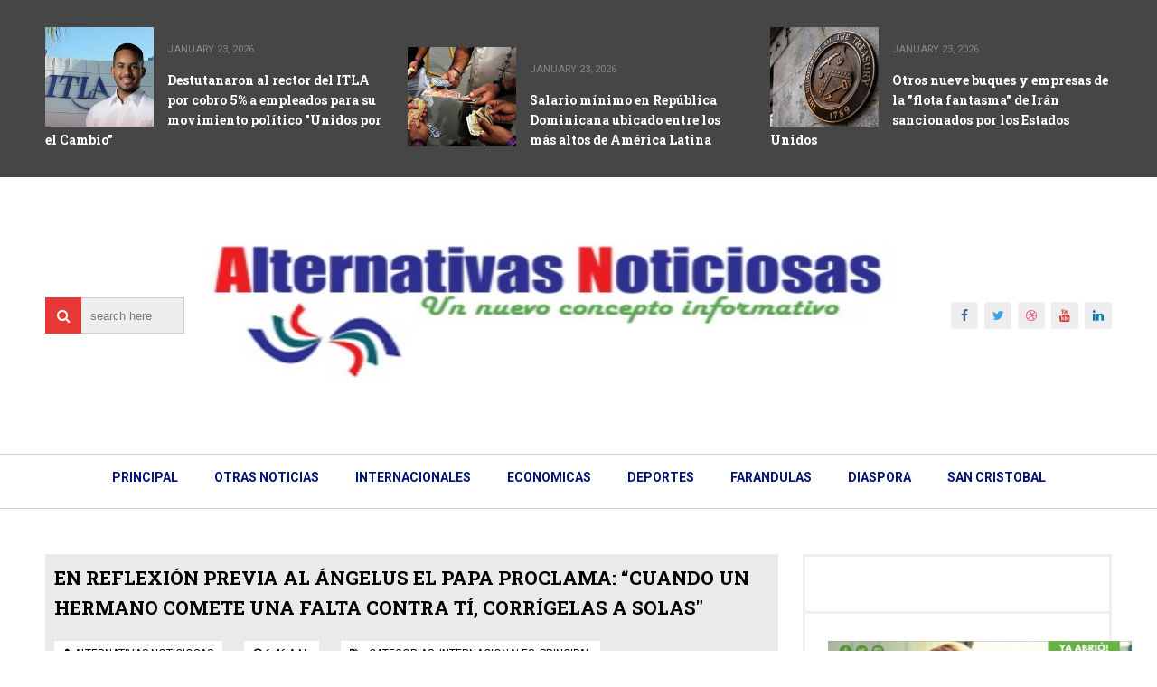

--- FILE ---
content_type: text/html; charset=UTF-8
request_url: https://www.alternativasnoticiosas.com/2023/09/en-reflexion-previa-al-angelus-el-papa.html
body_size: 31692
content:
<!DOCTYPE html>
<html class='v2' dir='ltr' xmlns='http://www.w3.org/1999/xhtml' xmlns:b='http://www.google.com/2005/gml/b' xmlns:data='http://www.google.com/2005/gml/data' xmlns:expr='http://www.google.com/2005/gml/expr'>
<head>
<link href='https://www.blogger.com/static/v1/widgets/335934321-css_bundle_v2.css' rel='stylesheet' type='text/css'/>
<meta charset='utf-8'/>
<meta content='width=device-width, initial-scale=1' name='viewport'/>
<meta content='uP2ML3PsAXWdHQLRyyQXE5w48YrD3N7ZzxX-llht9-o' name='google-site-verification'/>
<meta content='text/html; charset=UTF-8' http-equiv='Content-Type'/>
<meta content='blogger' name='generator'/>
<link href='https://www.alternativasnoticiosas.com/favicon.ico' rel='icon' type='image/x-icon'/>
<link href='https://www.alternativasnoticiosas.com/2023/09/en-reflexion-previa-al-angelus-el-papa.html' rel='canonical'/>
<link rel="alternate" type="application/atom+xml" title="Alternativas Noticiosas - Atom" href="https://www.alternativasnoticiosas.com/feeds/posts/default" />
<link rel="alternate" type="application/rss+xml" title="Alternativas Noticiosas - RSS" href="https://www.alternativasnoticiosas.com/feeds/posts/default?alt=rss" />
<link rel="service.post" type="application/atom+xml" title="Alternativas Noticiosas - Atom" href="https://www.blogger.com/feeds/4947828973167320520/posts/default" />

<link rel="alternate" type="application/atom+xml" title="Alternativas Noticiosas - Atom" href="https://www.alternativasnoticiosas.com/feeds/998308821383156783/comments/default" />
<!--Can't find substitution for tag [blog.ieCssRetrofitLinks]-->
<link href='https://blogger.googleusercontent.com/img/b/R29vZ2xl/AVvXsEgznqNZcriClVg0MOXDJcbSAeTnhur8kJdalUwRztmF-hLSv1wDgVHMV2plXe8VgVc4fkLHhpx3t5q1d3lFBVgemAWHAmKpj-TyZmQDKvPv75zs83F7WAoB6NyRfV_DDtxCcH8CQSHoTXhwAgLnlhkMkDi9JkG5lXEBzVxsMaWkvCdEJTE-4GDx_BMVD4KK/w640-h360/papahoy10septiembre..jpeg' rel='image_src'/>
<meta content='https://www.alternativasnoticiosas.com/2023/09/en-reflexion-previa-al-angelus-el-papa.html' property='og:url'/>
<meta content='EN REFLEXIÓN PREVIA AL ÁNGELUS EL PAPA PROCLAMA: “CUANDO UN HERMANO COMETE UNA FALTA CONTRA TÍ, CORRÍGELAS A SOLAS&quot;' property='og:title'/>
<meta content='CIUDAD DEL VATICANO (10 Septiembre 2023).-  El Papa Francisco reflexiona en su alocución previa al Ángelus dominical sobre el concepto “corr...' property='og:description'/>
<meta content='https://blogger.googleusercontent.com/img/b/R29vZ2xl/AVvXsEgznqNZcriClVg0MOXDJcbSAeTnhur8kJdalUwRztmF-hLSv1wDgVHMV2plXe8VgVc4fkLHhpx3t5q1d3lFBVgemAWHAmKpj-TyZmQDKvPv75zs83F7WAoB6NyRfV_DDtxCcH8CQSHoTXhwAgLnlhkMkDi9JkG5lXEBzVxsMaWkvCdEJTE-4GDx_BMVD4KK/w1200-h630-p-k-no-nu/papahoy10septiembre..jpeg' property='og:image'/>
<title>
EN REFLEXIÓN PREVIA AL ÁNGELUS EL PAPA PROCLAMA: &#8220;CUANDO UN HERMANO COMETE UNA FALTA CONTRA TÍ, CORRÍGELAS A SOLAS" - Alternativas Noticiosas
</title>
<!-- Description and Keywords (start) -->
<!-- Description and Keywords (end) -->
<meta content='EN REFLEXIÓN PREVIA AL ÁNGELUS EL PAPA PROCLAMA: “CUANDO UN HERMANO COMETE UNA FALTA CONTRA TÍ, CORRÍGELAS A SOLAS"' property='og:title'/>
<meta content='https://www.alternativasnoticiosas.com/2023/09/en-reflexion-previa-al-angelus-el-papa.html' property='og:url'/>
<meta content='article' property='og:type'/>
<meta content='https://blogger.googleusercontent.com/img/b/R29vZ2xl/AVvXsEgznqNZcriClVg0MOXDJcbSAeTnhur8kJdalUwRztmF-hLSv1wDgVHMV2plXe8VgVc4fkLHhpx3t5q1d3lFBVgemAWHAmKpj-TyZmQDKvPv75zs83F7WAoB6NyRfV_DDtxCcH8CQSHoTXhwAgLnlhkMkDi9JkG5lXEBzVxsMaWkvCdEJTE-4GDx_BMVD4KK/w640-h360/papahoy10septiembre..jpeg' property='og:image'/>
<meta content='Alternativas Noticiosas' property='og:site_name'/>
<meta content='https://www.alternativasnoticiosas.com/' name='twitter:domain'/>
<meta content='EN REFLEXIÓN PREVIA AL ÁNGELUS EL PAPA PROCLAMA: “CUANDO UN HERMANO COMETE UNA FALTA CONTRA TÍ, CORRÍGELAS A SOLAS"' name='twitter:title'/>
<meta content='summary_large_image' name='twitter:card'/>
<!--No se pudo procesar el nodo de tema "meta".

The expression 'data:blgoogle-site-verification: googleaa4bc3c823feabb5.htmlog.postImageUrl' is not valid.
-->
<meta content='EN REFLEXIÓN PREVIA AL ÁNGELUS EL PAPA PROCLAMA: “CUANDO UN HERMANO COMETE UNA FALTA CONTRA TÍ, CORRÍGELAS A SOLAS"' name='twitter:title'/>
<!-- Social Media meta tag need customer customization -->
<meta content='Facebook App ID here' property='fb:app_id'/>
<meta content='Facebook Admin ID here' property='fb:admins'/>
<meta content='@username' name='twitter:site'/>
<meta content='@username' name='twitter:creator'/>
<meta content='NOTICIAS AL DIA' name='description'/>
<meta content='ALTERNATIVAS NOTICIOSAS' name='ALTERNATIVASNOTICIOSAS.COM'/>
<meta content='NANCY MONERO' name='Author'/>
<meta content='alternativa.noticiosa@gmail.com' name='Email'/>
<meta content='document' name='resource-type'/>
<meta content='all' name='audience'/>
<meta content='general' name='rating'/>
<meta content='all' name='robots.txt'/>
<meta content='index, follow' name='robots.txt'/>
<meta content='id' name='language'/>
<meta content='Ecuador' name='geo.country'/>
<meta content='global' name='distribution'/>
<meta content='1 days' name='revisit-after'/>
<meta content='Quito' name='geo.placename'/>
<script async='async' crossorigin='anonymous' src='https://pagead2.googlesyndication.com/pagead/js/adsbygoogle.js?client=ca-pub-2927701357237102'></script>
<meta content='https://blogger.googleusercontent.com/img/b/R29vZ2xl/AVvXsEhWV7p3lFcFEyoeG_xKciUus0fPoCghyphenhyphen-4a9rvtYxZQLW6_3gtz-wJV7IVOVRhNdM9poeYUwXSMM4P_-28MrswUY_eiYWtFfjbnWeeYwLm7mcbpMUoKlRzrV0FN0oLw3_XqZIs_3Mdy27Ve/s227/FB_IMG_1592091693426.jpg' property='og:image'/>
<link href='https://maxcdn.bootstrapcdn.com/font-awesome/4.7.0/css/font-awesome.min.css' rel='stylesheet'/>
<link href='//fonts.googleapis.com/css?family=Roboto+Slab:400,700' rel='stylesheet' type='text/css'/>
<link href='https://fonts.googleapis.com/css?family=Roboto:400,500,700,900' rel='stylesheet' type='text/css'/>
<meta content='ehPn6olx369Ib3pOHJU8pX2YKStoQx6n7JDm688rYq0' name='google-site-verification'/>
<style id='page-skin-1' type='text/css'><!--
/*
-----------------------------------------------
Blogger Template Style
Name:        ProMag
Author :     http://www.soratemplates.com
License:     Free Version
----------------------------------------------- */
/* Variable definitions
====================
<Variable name="keycolor" description="Main Color" type="color" default="#e83737"/>
<Variable name="footer_bg" description="Background Color Of The Footer" type="color" default="#333"/>
*/
/*======================================
+/+ Styles
======================================*/
/* http://meyerweb.com/eric/tools/css/reset/
v2.0 | 20110126
License: none (public domain)
*/
/* Slider */
.slick-slider
{
position: relative;
display: block;
box-sizing: border-box;
-webkit-user-select: none;
-moz-user-select: none;
-ms-user-select: none;
user-select: none;
-webkit-touch-callout: none;
-khtml-user-select: none;
-ms-touch-action: pan-y;
touch-action: pan-y;
-webkit-tap-highlight-color: transparent;
}
.slick-list
{
position: relative;
display: block;
overflow: hidden;
margin: 0;
padding: 0;
}
.slick-list:focus
{
outline: none;
}
.slick-list.dragging
{
cursor: pointer;
cursor: hand;
}
.slick-slider .slick-track,
.slick-slider .slick-list
{
-webkit-transform: translate3d(0, 0, 0);
-moz-transform: translate3d(0, 0, 0);
-ms-transform: translate3d(0, 0, 0);
-o-transform: translate3d(0, 0, 0);
transform: translate3d(0, 0, 0);
}
.slick-track
{
position: relative;
top: 0;
left: 0;
display: block;
}
.slick-track:before,
.slick-track:after
{
display: table;
content: '';
}
.slick-track:after
{
clear: both;
}
.slick-loading .slick-track
{
visibility: hidden;
}
.slick-slide
{
display: none;
float: left;
height: 100%;
min-height: 1px;
}
[dir='rtl'] .slick-slide
{
float: right;
}
.slick-slide img
{
display: block;
}
.slick-slide.slick-loading img
{
display: none;
}
.slick-slide.dragging img
{
pointer-events: none;
}
.slick-initialized .slick-slide
{
display: block;
}
.slick-loading .slick-slide
{
visibility: hidden;
}
.slick-vertical .slick-slide
{
display: block;
height: auto;
border: 1px solid transparent;
}
.slick-arrow.slick-hidden {
display: none;
}
html, body, div, span, applet, object, iframe,
h1, h2, h3, h4, h5, h6, p, blockquote, pre,
a, abbr, acronym, address, big, cite, code,
del, dfn, em, img, ins, kbd, q, s, samp,
small, strike, strong, sub, sup, tt, var,
b, u, i, center,
dl, dt, dd, ol, ul, li,
fieldset, form, label, legend,
table, caption, tbody, tfoot, thead, tr, th, td,
article, aside, canvas, details, embed,
figure, figcaption, footer, header, hgroup,
menu, nav, output, ruby, section, summary,
time, mark, audio, video {
margin: 0;
padding: 0;
border: 0;
vertical-align: baseline;
}
body {
line-height: 1;
}
ol, ul {
list-style: none;
}
blockquote, q {
quotes: none;
}
blockquote:before, blockquote:after,
q:before, q:after {
content: &#39;&#39;;
content: none;
}
table {
border-collapse: collapse;
border-spacing: 0;
}
/*======================================
+/+ General Styles
======================================*/
.clearfix { zoom: 1; }
.clearfix:before,
.clearfix:after { content: ''; display: table; width: 0; height: 0;}
.clearfix:after { clear: both; }
*, *:before, *:after{
-webkit-transition: all 0.3s ease-in-out;
transition: all 0.3s ease-in-out;
-webkit-box-sizing: border-box;
box-sizing: border-box;
}
body {
overflow-x: hidden;
font-family: 'Roboto', sans-serif;
}
.section, .widget {
margin: 0;
padding: 0;
}
h1, h2, h3, h4, h5, h6 {
color: inherit;
}
a, a:visited, a:link{
color: inherit;
text-decoration: none;
}
a:link {
outline: none;
}
input{
border: none;
box-sizing: border-box;
}
.container{
max-width: 1180px;
margin: 0 auto;
}
.date-header {
display: none;
}
.widget li {
padding: 0;
}
.widget ul {
padding: 0;
}
.blog-feeds, .feed-links {
display: none;
}
.icon {
padding-right: 5px;
transition-duration: 0s;
}
.heading {
font-family: 'Roboto Slab', serif;
font-size: 1rem;
}
.post-icons img {
width: auto !important;
}
.hide {
display: none !important;
}
.show {
display: block !important;
}
#to-top {
position: fixed;
right: 25px;
bottom: 100px;
color: #fff;
padding: 9px;
opacity: 0;
visibility: hidden;
border-radius: 5px;
background: #e83737;
box-shadow: 0 0 5px #4D4D4D;
-webkit-box-shadow: 0 0 5px #4D4D4D;
z-index: 9999;
}
#to-top.fadeIn {
opacity: 1;
visibility: visible;
}
.anchor-hover:hover {
color: #e83737;
}
.widget-item-control {display: none;}
.post-body img {
max-width: 100%;
}
.item .post-body ul {
list-style-type: disc;
}
.item .post-body ol {
list-style-type: decimal;
}
.item .post-body a {
font-weight: 500;
color: #e83737;
text-decoration: underline;
}
.item .post-body a[style="margin-left: 1em; margin-right: 1em;"] {
margin-left: 0 !important;
margin-right: 0 !important;
}
.post-image-square {
position: relative;
display: block;
width: 120px;
height: 110px;
float: left;
margin-right: 15px;
z-index: 3;
}
/*============================================
+/+ Top posts
============================================*/
#top-posts-wrapper {
background: #464646;
padding: 30px 0;
color: #fff;
min-height: 170px;
font-size: 0;
}
li.topPosts-item {
display: inline-block;
width: 32%;
margin-right: 2%;
}
li.topPosts-item:last-child {
margin-right: 0;
}
li.topPosts-item span.publish-date {
color: #848484;
font-size: .7rem;
margin-top: 18px;
margin-bottom: 17px;
display: inline-block;
text-transform: uppercase;
}
li.topPosts-item .heading {
font-size: .875rem;
line-height: 1.6;
}
/*============================================
+/+ Header
============================================*/
#header {
padding-top: 50px;
}
#header .container {
position: relative;
}
.Header h1 {
display: inline !important;
line-height: 0;
}
.search {
position: absolute;
top: 50%;
margin-top: -20px;
}
.search:after {
content: '\f002';
font-family: 'fontawesome';
position: absolute;
left: 0;
top: 0;
color: #fff;
background: #e83737;
height: 40px;
width: 40px;
text-align: center;
line-height: 40px;
z-index: 3;
}
input#search-input {
position: relative;
border: 1px solid #ccc;
height: 40px;
width: 115px;
padding-left: 10px;
background: #eee;
margin-left: 39px;
z-index: 2;
}
input#search-input:focus {
outline: none;
}
/* Logo Container
---------------------------------------*/
#header-inner {
text-align: center;
}
#header-inner img {
position: relative;
top: 2px;
width: 75%;
height: 200px;
}
/* Social media
---------------------------------------*/
div#top-social {
position: absolute;
right: 0;
top: 50%;
margin-top: -15px;
}
div#top-social li {
float: left;
margin-left: 7px;
text-align: center;
line-height: 30px;
font-size: .875rem;
background: #eee;
border-radius: 3px;
}
div#top-social li:first-child {
margin-left: 0;
}
div#top-social li a {
display: block;
width: 30px;
height: 30px;
}
div#top-social .fa-facebook {
color: #406491;
}
div#top-social .fa-twitter {
color: #38A3E9;
}
div#top-social .fa-dribbble {
color: #EA4E89;
}
div#top-social .fa-youtube {
color: #CE362F;
}
div#top-social .fa-linkedin {
color: #0275B6;
}
/* Main Menu
------------------------------------*/
.main-nav-wrapper {
height: 61px;
border-top: 1px solid #ccc;
border-bottom: 1px solid #ccc;
margin-top: 50px;
text-align: center;
}
.main-nav-wrapper .container {
position: relative;
}
#main-nav {
display: inline-block;
}
#main-nav .widget {
display: none;
}
#main-nav li {
float: left;
color:  #001375;
position:relative;
}
#main-nav li a {
display: block;
font-size: .875rem;
text-transform: uppercase;
font-weight: 700;
line-height: 43px;
padding: 4px 20px;
}
#main-nav li a:hover {
background: #e83737;
color: #0d228f;
}
#main-nav li a:hover .icon {
color: #fff;
transition-duration: 0s;
}
#mobile-main-nav-btn {
display: none;
}
#main-nav ul > li > ul {
position: absolute;
background: #fff;
top: 100%;
left: 0;
min-width: 180px;
padding: 0;
z-index: 99;
margin-top: 0;
visibility: hidden;
opacity: 0;
-webkit-transform: translateY(10px);
-moz-transform: translateY(10px);
transform: translateY(10px)
}
#main-nav ul > li > ul > li > ul {
position: absolute;
top: 0;
left: 180px;
width: 180px;
background: #fff;
z-index: 99;
margin-top: 0;
margin-left: 0;
padding: 0;
border-left: 1px solid #ccc;
visibility: hidden;
opacity: 0;
-webkit-transform: translateY(10px);
-moz-transform: translateY(10px);
transform: translateY(10px)
}
#main-nav ul > li > ul > li {
display: block;
float: none;
text-align: left;
position: relative;
border-bottom: 1px solid;
border-top: none;
border-color: #ccc;
}
#main-nav ul > li > ul > li a {
font-size: 11px;
display: block;
color: #001375;
line-height: 35px;
text-transform: uppercase;
text-decoration: none;
margin: 0;
padding: 0 12px;
border-right: 0;
border: 0
}
#main-nav ul > li:hover > ul,
#main-nav ul > li > ul > li:hover > ul {
opacity: 1;
visibility: visible;
-webkit-transform: translateY(0);
-moz-transform: translateY(0);
transform: translateY(0)
}
#mobile-close-btn {
display: none;
}
/*============================================
+/+ Slider
============================================*/
#slider {
background: #444;
margin-bottom: 60px;
min-height: 370px;
font-size: 0;
}
body[data-main="false"] #slider {
display: none;
}
.slider-posts {
float: left;
width: 80%;
}
.slider-big-post {
outline: none;
}
.slider-big-post .post-image {
display: block;
width: 55%;
height: 370px;
float: left;
margin-right: 30px;
}
.category {
display: inline-block;
background: #e83737;
color: #fff !important;
padding: 8px 15px;
font-size: .75rem;
text-transform: uppercase;
border-radius: 4px;
margin-bottom: 20px;
margin-top: 75px;
}
.slider-big-post .heading {
color: #fff;
font-size: 1.3rem;
margin-bottom: 20px;
}
.slider-item-info {
color: #848484;
font-size: .7rem;
text-transform: uppercase;
margin-bottom: 20px;
}
.slider-big-post .post-summary {
color: #fff;
font-size: .875rem;
line-height: 1.6;
padding: 0;
}
.small-posts-wrapper {
float: right;
width: 146px;
max-height: 370px;
overflow: hidden;
background: #555;
padding: 10px;
}
.small-posts {
max-height: 350px;
overflow: hidden;
}
.slider-small-post {
position: relative;
border: 0 !important;
display: block;
width: 125px;
height: 100px !important;
cursor: pointer;
}
.slider-small-post.slick-current:after,
.slider-small-post.slick-current:before {
position: absolute;
left: 0;
right: 0;
bottom: 0;
top: 0;
}
.slider-small-post.slick-current:after {
content: '';
background: #e83737;
opacity: .5;
}
.slider-small-post.slick-current:before {
content: '\f060';
font-family: 'fontawesome';
color: #fff;
text-align: center;
line-height: 100px;
font-size: 1.7rem;
z-index: 2;
opacity: .9;
}
.slider-big-post .post-image:after {
content: 'read more';
position: absolute;
top: 165px;
left: 150px;
right: 150px;
bottom: 165px;
color: #fff;
text-align: center;
opacity: 0;
background: rgb(232, 55, 55);
line-height: 40px;
text-transform: uppercase;
}
/*============================================
+/+ Featured Posts
============================================*/
#featured-posts {
margin-bottom: 60px;
}
body[data-main="false"] #featured-posts {
display: none;
}
.featured-post {
float: left;
width: 33%;
margin-right: 0.5%;
height: 320px;
position: relative;
display: table;
}
.featured-post:last-child {
margin-right: 0;
}
.featured-post-info {
display: table-cell;
vertical-align: middle;
text-align: center;
background: rgba(0, 0, 0, .55);
position: relative;
padding: 15px;
}
.featured-post .category {
margin-top: 0;
margin-bottom: 25px;
}
.featured-post .heading {
color: #fff;
font-size: 1.3rem;
margin-bottom: 25px;
}
.featured-post .publish-date,
.featured-post .writer {
color: #CACACA;
font-size: .7rem;
text-transform: uppercase;
}
.featured-post .publish-date {
margin-right: 20px;
}
/*============================================
+/+ Blog Posts
============================================*/
.main-content {
margin-bottom: 60px;
}
body[data-main=false] .main-content {
margin-top: 50px;
}
.blog-posts-wrapper {
width: 68.7%;
float: left;
}
.blog-posts-wrapper .widget {
margin-bottom: 45px;
}
.item .post-body {
line-height: 1.7;
box-sizing: border-box;
}
.blog-posts-wrapper .widget .title,
#featured-posts .title {
border-left: 5px solid #e83737;
padding-left: 20px;
text-transform: uppercase;
margin-bottom: 25px;
font-size: 1.6rem;
font-weight: 700;
position: relative;
color: #000;
overflow: hidden;
}
.blog-posts-wrapper .widget .title:before,
#featured-posts .title:before {
content: '';
display: inline-block;
position: absolute;
background: #e83737;
top: 0;
right: 0;
bottom: 0;
width: 5px;
z-index: 2;
margin-left: 20px;
}
.blog-posts-wrapper .widget .title:after,
#featured-posts .title:after {
content: '';
display: inline-block;
position: absolute;
background: #efefef;
top: 0;
bottom: 0;
width: 1180px;
margin-left: 20px;
}
.index .post-outer {
float: left;
width: 48%;
margin-right: 4%;
margin-bottom: 30px;
}
.index .post-outer:nth-child(even) {
margin-right: 0;
}
.post-image-wrapper {
margin-bottom: 15px;
}
.post-outer a.post-image {
display: block;
width: 100%;
padding: 37% 0;
position: relative;
}
.post-outer a.post-image:after {
content: 'read more';
color: #fff;
font-weight: 700;
font-size: .875rem;
text-transform: uppercase;
position: absolute;
left: 50%;
top: 50%;
margin-left: -50px;
margin-top: -50px;
width: 100px;
height: 100px;
text-align: center;
line-height: 100px;
background: rgba(0, 0, 0, 0.73);
border-radius: 100px;
z-index: 2;
opacity: 0;
-webkit-transform: scale(0.2);
transform: scale(0.2);
}
.post-outer a.post-image:hover:after {
opacity: 1;
-webkit-transform: scale(1);
transform: scale(1);
}
ul.post-meta.clearfix {
padding: 0;
margin: 0;
font-size: .7rem;
color: #616161;
margin-bottom: 10px;
}
li.post-timestamp {
float: left;
}
li.post-author.vcard {
float: right;
}
span.author-name {
text-transform: uppercase;
}
h2.post-title.heading, h5.static-page-title {
font-size: 1.3rem;
margin-bottom: 10px;
}
.summary {
color: #868686;
font-size: .875rem;
line-height: 1.7;
}
#blog-pager {
clear: both;
}
a#Blog1_blog-pager-older-link,
a#Blog1_blog-pager-newer-link {
display: block;
background: #eee;
padding: 10px;
font-size: .875rem;
text-transform: uppercase;
font-weight: 700;
position: relative;
z-index: 1;
}
a#Blog1_blog-pager-older-link:hover,
a#Blog1_blog-pager-newer-link:hover {
color: #fff;
}
a#Blog1_blog-pager-older-link:after,
a#Blog1_blog-pager-newer-link:before {
font-family: 'fontawesome';
transition-duration: 0s;
}
a#Blog1_blog-pager-older-link:after {
content: '\f178';
padding-left: 10px;
}
a#Blog1_blog-pager-newer-link:before {
content: '\f177';
padding-right: 10px;
}
a#Blog1_blog-pager-older-link:before,
a#Blog1_blog-pager-newer-link:after {
content: '';
position: absolute;
left: 0;
right: 0;
bottom: 0;
height: 2px;
background: #e83737;
z-index: -1;
}
a#Blog1_blog-pager-older-link:hover:before,
a#Blog1_blog-pager-newer-link:hover:after {
height: 39px;
}
/*============================================
+/+ Item Pages
============================================*/
.post-header {
background: #eaeaea;
margin-bottom: 20px;
padding: 10px;
}
.post-timestamp {
margin-left: 0 !important;
}
.post-labels,
.post-timestamp,
span.post-author.vcard {
display: inline-block;
margin-right: 20px;
background: #fff;
padding: 5px 10px;
font-size: .75rem;
text-transform: uppercase;
}
.post-labels {
margin-right: 0 !important;
}
a.post-label-anchor:hover {
color: #e83737;
}
h2.post-title.entry-title.heading {
margin-bottom: 20px;
}
.post-share {
background: #eee;
padding: 8px 0;
margin-top: 30px;
}
span.post-share-header {
background: #555;
color: #fff;
padding: 10px;
}
a.post-share_link {
margin-left: 25px;
}
.item .post-share_link.whatsapp{display:none;}
@media only screen and (max-width: 768px) {
.item .post-share_link.whatsapp{display:inline-block;}
}
/* Related posts
----------------------------------------*/
div#related-posts {
margin-top: 30px;
background: #eee;
padding: 15px;
padding-top: 0;
}
div#related-posts p {
text-align: center;
background: #555555;
padding: 10px 0;
margin: 0 -15px 20px;
color: #fff;
font-weight: 700;
text-transform: uppercase;
letter-spacing: 1px;
}
#related-posts ul {
margin: 0 !important;
padding: 0 !important;
}
.related-post-item {
float: left;
width: 31.666666666%;
margin-right: 2.5% !important;
}
.related-post-item:last-child {
margin-right: 0 !important;
}
.related-post-item:hover .related-post-title a {
color: #e83737;
}
.related-post-img {
display: block;
width: 100%;
padding: 34% 0;
}
.related-post-title {
font-family: 'Roboto Slab', sans-serif;
font-size: 0.875rem;
font-weight: 700;
text-transform: capitalize;
line-height: 1.7;
margin-top: 5px;
}
.related-post-title a {
display: block;
}
/* Comments
----------------------------------------------*/
#comments {
margin-top: 35px;
}
#comments > h4 {
font-weight: 500;
font-size: 1.2rem;
text-transform: uppercase;
border-bottom: 2px solid #000;
}
#comments .comment {
border-bottom: 1px solid #ccc;
}
.comments .comments-content .datetime {
margin-left: 0;
display: block;
font-size: .75rem;
font-style: italic;
}
.comments .comments-content .comment-content {
text-align: left;
margin-bottom: 20px;
}
#comments .comment-header {
margin-bottom: 20px;
}
#comments .comment-actions > a {
font-size: .75rem;
background: #e83737;
display: inline-block;
padding: 3px 8px;
color: #fff;
border-radius: 5px;
}
/* Error Page
-------------------------------------------*/
.error_page .sidebar-wrapper {
display: none;
}
.error_page .blog-posts-wrapper {
width: 100%;
}
.error_page .blog-posts-wrapper .widget {
margin-bottom: 0;
}
.error-page-wrapper {
padding-top: 20px;
text-align: center;
}
p.error-message-big {
font-size: 1.5rem !important;
margin-bottom: 7px;
}
.error-message-small a {
color: #e83737;
}
.error-message-small a:hover {
text-decoration: underline;
}
.error-image {
padding-top: 30px;
max-width: 100%;
}
/*============================================
+/+ Homepage Widgets
============================================*/
body[data-main="false"] .home-widgets {
display: none;
}
/* Twocolumns
-----------------------------------------*/
li.twocolumns-item {
display: inline-block;
width: 48%;
margin-right: 4%;
}
li.twocolumns-item:nth-child(even) {
margin-right: 0;
margin-bottom: 25px;
}
li.twocolumns-item:last-child {
margin-bottom: 0;
}
li.twocolumns-item span.publish-date {
color: #848484;
font-size: .7rem;
margin-top: 18px;
margin-bottom: 17px;
display: inline-block;
text-transform: uppercase;
}
li.twocolumns-item .heading {
font-size: .875rem;
line-height: 1.6;
}
/* bleft
---------------------------------------*/
.bleft {
font-family: 'Roboto Slab', serif;
font-weight: 700;
text-transform: capitalize;
}
.bleft .big-post {
position: relative;
width: 62.8205128%;
height: 406px;
float: left;
color: #fff;
}
.bleft .big-post .post-title {
position: absolute;
background: rgba(0,0,0,0.5);
right: 15px;
left: 15px;
bottom: 15px;
padding: 15px;
line-height: 1.6;
}
.bleft .big-post .post-title h2 {
font-size: 1.5rem;
}
.bleft .post-category {
position: absolute;
padding: 5px 10px;
font-family: 'Roboto';
text-transform: uppercase;
font-size: 0.75rem;
font-weight: 700;
z-index: 3;
top: 15px;
left: 15px;
background: #e83737;
}
.bleft .post-category:hover {
background: #555;
}
.bleft .post-title:hover {
background: #e83737;
}
.bleft .other-posts {
background: #E6E6E6;
border-left: 5px solid #e83737;
height: 406px;
padding: 1% 0;
width: 37.1794872%;
float: right;
line-height: 1.6;
overflow: auto;
}
.bleft .content-item {
padding: 0 15px;
}
.bleft .content-item:hover {
background: #e83737;
}
.bleft .content-item:hover h2 {
color: #fff;
}
.bleft .other-posts .post-title {
padding: 6% 0;
}
.bleft .content-item h2 {
border-bottom: 1px solid #bebebe;
padding: 6% 0;
font-size: 0.875rem;
}
.bleft .content-item:last-child h2 {
border: 0;
}
/* bsummary
---------------------------------------*/
.bsummary .big-post {
float: left;
width: 51.18110236220%;
height: 310px;
position: relative;
}
.bsummary .big-post .post-image {
position: relative;
display: block;
height: 310px;
}
.bsummary .big-post .post-title {
position: absolute;
bottom: 0;
right: 0;
left: 0;
padding: 10px 15px;
font-family: 'Roboto Slab', serif;
font-size: 1.2rem;
font-weight: 700;
line-height: 1.6;
color: #fff;
text-transform: capitalize;
background-color: rgba(0,0,0, 0.7);
}
.bsummary .post-image:hover .post-title {
background: #e83737;
color: #fff;
}
.bsummary .post-summary {
font-size: .875rem;
line-height: 1.7;
color: #555;
}
.bsummary .other-posts {
float: right;
width: 44%;
line-height: 1.6;
}
.bsummary .content-item {
clear: both;
border-bottom: 1px solid #ccc;
padding: 16px 0;
}
.bsummary .content-item:first-child {
padding-top: 0;
}
.bsummary .content-item:last-child {
padding-bottom: 0;
border-bottom: 0;
}
.bsummary .other-posts .post-title {
display: block;
margin-bottom: 3.5%;
font-family: 'Roboto Slab', serif;
}
.bsummary .other-posts .post-title h2 {
font-size: 0.875rem;
font-weight: 700;
}
.bsummary .other-posts .heading:hover {
color: #e83737;
}
.bsummary .publish-date,
.bsummary .comments {
font-size: 0.75rem;
font-weight: 500;
}
.bsummary .publish-date {
margin-right: 30px;
}
.icon {
transition: all 0s ease-in-out;
}
/*========================================
+/+ Sidebar
========================================*/
.sidebar-wrapper {
float: right;
width: 29%;
border: 3px solid #EFEFEF;
border-bottom: 0;
}
.sidebar-wrapper .widget {
padding: 30px 25px;
border-bottom: 3px solid #efefef;
}
.sidebar-wrapper .widget > h2 {
font-size: 1.1rem;
font-weight: 900;
letter-spacing: 2px;
text-transform: uppercase;
margin-bottom: 25px;
position: relative;
}
.sidebar-wrapper .widget > h2:before {
content: '';
position: absolute;
bottom: -5px;
left: 0;
width: 10px;
height: 3px;
background: #e83737;
}
.sidebar-wrapper .widget > h2:after {
content: '';
position: absolute;
bottom: -5px;
left: 13px;
width: 70px;
height: 3px;
background: #e83737;
}
/* Sidebar Tabs
-----------------------------------------*/
.sidebartabs-wrapper {
padding: 25px;
border-bottom: 3px solid #EFEFEF;
}
.sidebartabs-wrapper .widget {
padding: 0;
display: none;
border-bottom: 0;
}
.sidebartabs {
position: relative;
width: 100%;
font-size: 0.875rem;
font-weight: 700;
text-transform: uppercase;
margin-bottom: 15px;
}
.sidebartab-item {
float: left;
text-align: center;
padding: 12px 16px;
padding-top: 15px;
cursor: pointer;
color: #fff;
background: #555;
}
.sidebartabs-wrapper .section .widget:first-child {
display: block;
}
.activetab {
background-color: #e83737;
color: #fff;
}
.sidebartabs-wrapper .widget > h2 {
display: none;
}
/* Social Counter
-----------------------------------------*/
.social_item-wrapper {
float: left;
width: 48%;
text-align: center;
margin-right: 4% !important;
margin-bottom: 10px !important;
color: #fff;
}
.social_item-wrapper:nth-child(2n+2) {
margin-right: 0 !important;
}
#sidebar .widget {
margin-bottom: 35px;
}
.social_item {
position: relative;
display: block;
height: 107px;
padding: 10px;
overflow: hidden;
}
.social_icon {
font-size: 2rem;
display: inline-block;
margin-top: 5px;
margin-bottom: 9px;
}
.social_num {
line-height: 44px;
width: 100%;
height: 41px;
font-size: .875rem;
display: inline-block;
}
a.social_item.social_facebook {
background: #3F5B9B;
}
.fa-facebook.social_icon ~ .social_num {
background: #2E4372;
}
li.social_item-wrapper:hover .fa-facebook.social_icon ~ .social_num {
background: #3F5B9B;
}
li.social_item-wrapper:hover .social_facebook {
background: #2E4372;
}
a.social_item.social_twitter {
background: #1C97DE;
}
.fa-twitter.social_icon ~ .social_num {
background: #1571A5;
}
li.social_item-wrapper:hover .fa-twitter.social_icon ~ .social_num {
background: #1C97DE;
}
li.social_item-wrapper:hover .social_twitter {
background: #1571A5;
}
a.social_item.social_youtube {
background: #E22020;
}
.fa-youtube.social_icon ~ .social_num {
background: #B31919;
}
li.social_item-wrapper:hover .fa-youtube.social_icon ~ .social_num {
background: #E22020;
}
li.social_item-wrapper:hover .social_youtube {
background: #B31919;
}
a.social_item.social_dribbble {
background: #E82159;
}
.fa-dribbble.social_icon ~ .social_num {
background: #B51A45;
}
li.social_item-wrapper:hover .fa-dribbble.social_icon ~ .social_num {
background: #E82159;
}
li.social_item-wrapper:hover .social_dribbble {
background: #B51A45;
}
a.social_item.social_rss {
background: #E86321;
}
.fa-rss.social_icon ~ .social_num {
background: #C2521B;
}
li.social_item-wrapper:hover .fa-rss.social_icon ~ .social_num {
background: #E86321;
}
li.social_item-wrapper:hover .social_rss {
background: #C2521B;
}
a.social_item.social_google-plus {
background: #E82C2C;
}
.fa-google-plus.social_icon ~ .social_num {
background: #BF2424;
}
li.social_item-wrapper:hover .fa-google-plus.social_icon ~ .social_num {
background: #E82C2C;
}
li.social_item-wrapper:hover .social_google-plus {
background: #BF2424;
}
a.social_item.social_linkedin {
background: #0275B6;
}
.fa-linkedin.social_icon ~ .social_num {
background: #02669E;
}
li.social_item-wrapper:hover .fa-linkedin.social_icon ~ .social_num {
background: #0275B6;
}
li.social_item-wrapper:hover .social_linkedin {
background: #02669E;
}
a.social_item.social_instagram {
background: #8E714D;
}
.fa-instagram.social_icon ~ .social_num {
background: #6F583C;
}
li.social_item-wrapper:hover .fa-instagram.social_icon ~ .social_num {
background: #8E714D;
}
li.social_item-wrapper:hover .social_instagram {
background: #6F583C;
}
a.social_item.social_pinterest {
background: #CA2027;
}
.fa-pinterest.social_icon ~ .social_num {
background: #AB1B21;
}
li.social_item-wrapper:hover .fa-pinterest.social_icon ~ .social_num {
background: #CA2027;
}
li.social_item-wrapper:hover .social_pinterest {
background: #AB1B21;
}
a.social_item.social_tumblr {
background: #3a5c7e;
}
.fa-tumblr.social_icon ~ .social_num {
background: #36465D;
}
li.social_item-wrapper:hover .fa-tumblr.social_icon ~ .social_num {
background: #3a5c7e;
}
li.social_item-wrapper:hover .social_tumblr {
background: #36465D;
}
/* Popular Posts
-----------------------------------------*/
.PopularPosts ul {
counter-reset: popular-posts;
padding: 15px;
background: #F5F5F5;
}
.PopularPosts li {
border-bottom: 3px solid #E3E3E3;
font-size: .875rem;
font-weight: 500;
padding: 15px 0 !important;
line-height: 1.6;
}
.PopularPosts li:first-child {
padding-top: 0 !important;
}
.PopularPosts li > a:only-child:before {
content: counter(popular-posts) ".";
counter-increment: popular-posts;
font-size: 1.25rem;
font-weight: 700;
font-style: italic;
margin-right: 13px;
}
.PopularPosts li:last-child {
padding-bottom: 0 !important;
border-bottom: 0;
}
/* Recent Posts
-----------------------------------------*/
li.recent-post-item {
position: relative;
margin-bottom: 20px;
overflow: hidden;
}
li.recent-post-item:last-child {
margin-bottom: 0;
}
li.recent-post-item:hover:before {
left: 100%;
top: 100%;
}
li.recent-post-item:before {
content: '';
position: absolute;
top: -290px;
left: -65px;
bottom: 0;
-webkit-transform: rotate(45deg);
transform: rotate(45deg);
width: 100px;
height: 400px;
background: rgba(255, 255, 255, 0.32);
transition-duration: .5s;
}
.recentposts .post-image {
display: block;
width: 100%;
height: 135px;
}
.recentposts .post-title {
position: absolute;
top: 0;
left: 0;
right: 0;
bottom: 0;
z-index: 2;
color: #fff;
text-align: center;
text-shadow: 0 1px #000;
text-transform: uppercase;
background: rgba(0, 0, 0, 0.45);
}
.recentposts h2.heading {
position: absolute;
top: 50%;
padding: 10px;
line-height: 1.6;
-webkit-transform: translateY(-50%);
transform: translateY(-50%);
font-family: 'Roboto' !important;
}
/* Labels
-----------------------------------------*/
.Label .widget-content {
font-size: 0;
}
.cloud-label-widget-content {
text-align: left;
}
.label-size {
line-height: 1.2;
font-size: .875rem;
opacity: 1;
background: #f5f5f5;
display: inline-block;
margin-right: 6px;
margin-bottom: 6px;
}
.label-size a {
display: inline-block;
padding: 10px 5px;
}
.label-size a:only-child {
padding: 10px;
box-shadow: 2px 2px 0 #D7D7D7;
-webkit-box-shadow: 2px 2px 0 #D7D7D7;
}
.label-size a:only-child:hover {
background: #e83737;
color: #fff;
border-color: #e83737;
}
.label-count {
white-space: nowrap;
display: inline-block;
padding: 10px 5px;
background: #D5D5D5;
}
.list-label-widget-content li a:only-child {
width: 100%;
}
.list-label-widget-content li {
position: relative;
}
.list-label-widget-content li:before {
content: '';
position: absolute;
left: 0;
top: 0;
height: 9px;
width: 3px;
background: #e83737;
z-index: 3;
}
.list-label-widget-content li:hover:before {
height: 60px;
}
.list-label-widget-content li:nth-child(odd),
.list-label-widget-content li:nth-child(odd) a {
background: #F3F3F3;
}
.list-label-widget-content li:nth-child(even),
.list-label-widget-content li:nth-child(even) a {
background: #E9E9E9;
}
.list-label-widget-content li a {
position: relative;
display: inline-block;
width: 88%;
height: 60px;
line-height: 60px;
padding-left: 20px;
font-size: .875rem;
text-transform: capitalize;
border-right: 0;
color: #2F2F2F;
}
.list-label-widget-content li span {
display: inline-block;
border: 1px solid #e83737;
height: 21px;
line-height: 5px;
font-size: .7rem;
font-weight: 500;
color: #e83737;
padding: 6px;
text-align: center;
}
.list-label-widget-content li:hover span {
background: #e83737;
color: #fff;
}
/* Follow By Email
-----------------------------------------*/
.follow-by-email-inner {
background: #eee;
padding: 6px;
}
input.follow-by-email-address {
height: 40px !important;
border: 0 !important;
padding-left: 10px;
}
.FollowByEmail td:last-child {
position: relative;
width: 50px;
}
input.follow-by-email-submit {
height: 40px !important;
border-radius: 0 !important;
background: #e83737 !important;
font-size: 0 !important;
margin-left: 6px !important;
width: 45px !important;
vertical-align: middle;
}
.FollowByEmail td:last-child:after {
content: '\f1d8';
font-family: 'fontawesome';
position: absolute;
top: 0;
right: 14px;
line-height: 40px;
color: #fff;
font-size: 1.1rem;
cursor: pointer;
}
.FollowByEmail .subhead {
font-size: .875rem;
line-height: 1.7;
margin-bottom: 17px;
color: #888;
}
/*========================================
+/+ Footer
========================================*/
#footer-wrapper {
background: #333333;
color: #A1A1A1;
padding: 60px 0;
padding-bottom: 0;
}
#footer-wrapper .container > .section {
float: left;
width: 32%;
margin-right: 2%;
}
#footer-right {
margin-right: 0 !important;
}
#footer-wrapper .recentposts .post-image,
#footer-wrapper .random_post-image {
border: 2px solid #595959;
}
#footer-wrapper .recent-post-item,
#footer-wrapper .random-posts .post-wrapper {
display: block;
border-bottom: 1px solid #4D4D4D;
}
#footer-wrapper .widget > h2 {
margin-bottom: 15px;
text-transform: capitalize;
color: #FFFFFF;
font-size: 1.1rem;
font-weight: 700;
text-align: center;
padding: 8px 0;
background: #e83737;
letter-spacing: 2px;
position: relative;
top: -20px;
}
#footer-wrapper > .container .widget {
margin-bottom: 55px;
border: 1px solid #5A5A5A;
padding: 30px;
border-top-color: #e83737;
position: relative;
padding-top: 0px;
}
#footer-wrapper > .container .widget:before,
#footer-wrapper > .container .widget:after {
content: '';
position: absolute;
top: 0;
bottom: 40%;
width: 1px;
background: #e83737;
}
#footer-wrapper > .container .widget:before {
left: -1px;
}
#footer-wrapper > .container .widget:after {
right: -1px;
}
#footer-wrapper .PopularPosts .widget-content li {
border-bottom: 1px solid #464646;
}
#footer-wrapper .PopularPosts .item-thumbnail img {
border: 2px solid #545454;
}
#footer-wrapper .label-size {
background: #262626;
margin-right: 3px;
margin-bottom: 3px;
}
#footer-wrapper .label-size a:only-child {
box-shadow: none;
-webkit-box-shadow: none;
}
#footer-wrapper .BlogArchive select {
width: 100%;
height: 40px;
border: 0;
}
#footer-wrapper .FollowByEmail .subhead {
color: #fff;
margin-bottom: 12px;
}
#footer-wrapper .FeaturedPost h3 {
color: #fff;
margin-bottom: 15px;
}
#footer-wrapper .FeaturedPost p {
font-size: .875rem;
line-height: 1.7;
margin-bottom: 23px;
}
.copyright {
text-align: center;
background-color: rgba(0,0,0,0.2);
padding: 20px 0;
font-size: 15px;
margin: 0;
}
/*================================================
Media Queries
================================================*/
@media only screen and (max-width: 1200px) {
.container {
width: 96%;
}
#slider .container {
width: 100%;
}
}
@media only screen and (max-width: 960px) {
#top-posts-wrapper {
display: none;
}
input#search-input {
width: 0;
left: -12px;
}
input#search-input:hover,
input#search-input:focus,
.search:hover input#search-input {
width: 200px;
left: 0;
}
#header-inner {
position: relative;
left: -35px;
}
.main-nav-wrapper {
height: 48px;
position: relative;
}
.main-nav-wrapper > .container {
position: relative;
text-align: center;
}
#mobile-close-btn {
display: block;
background: #e83737;
color: #fff;
width: 100%;
padding: 10px;
text-align: center;
font-size: 1rem;
text-transform: uppercase;
cursor: pointer;
}
div#main-nav {
position: fixed;
left: 0;
top: 0;
bottom: 0;
background: #000;
border: 0;
text-align: left;
overflow-y: auto;
width: 300px;
z-index: 999999;
-webkit-transform: translateX(-100%);
transform: translateX(-100%);
}
#main-nav .widget-content > ul > li {
float: none !important;
margin-right: 0;
line-height: 40px;
}
#main-nav li {
color: #fff;
display:block;
float:none;
}
#main-nav ul > li > ul, #main-nav ul > li > ul > li > ul {
display: block;
position: static;
visibility: visible;
opacity: 1;
background: none;
border: 0;
width: auto;
-webkit-transform: none;
-moz-transform: none;
transform: none;
}
#main-nav ul > li > ul > li {
border: 0;
}
#main-nav ul > li > ul > li a {
display: block;
font-size: .875rem;
text-transform: uppercase;
font-weight: 700;
line-height: 43px;
padding: 8px 25px;
color:#fff;
}
#main-nav ul > li > ul > li a:before {
content: '_';
margin-left: 5px;
}
#main-nav ul > li > ul > li > ul > li a:before {
content: '__';
margin-left: 5px;
}
#mobile-main-nav-btn {
display: block;
line-height: 46px;
padding: 0 10px;
color: #000;
text-align: center;
font-size: 1.1rem;
font-weight: 700;
cursor: pointer;
text-transform: uppercase;
}
.main-nav-opened #main-nav {
-webkit-transform: translateX(0);
transform: translateX(0);
}
.slider-posts {
float: none;
width: 100%;
}
.small-posts-wrapper {
display: none;
}
.blog-posts-wrapper,
.sidebar-wrapper {
width: 100%;
float: none;
}
li.social_item-wrapper {
width: 32%;
margin-right: 2% !important;
}
.social_item-wrapper:nth-child(2n+2) {
margin-right: 2% !important;
}
.social_item-wrapper:nth-child(3n+3) {
margin-right: 0 !important;
}
li.recent-post-item {
float: left;
width: 48%;
margin-right: 4%;
}
li.recent-post-item:nth-child(even) {
margin-right: 0;
}
#footer-wrapper .container > .section {
float: left;
width: 100%;
margin-right: 0;
}
#footer-center {
margin-right: 0 !important;
}
#footer-right {
margin-right: 0 !important;
float: none !important;
clear: both;
width: 100% !important;
}
} /* 960px media query */
@media only screen and (max-width: 768px) {
.search {
top: -34px;
}
.logo-container {
margin-top: 15px;
width: 100%;
}
div#top-social {
top: -40px;
}
.main-nav-wrapper {
margin-top: 20px;
}
#header-inner {
left: 0;
}
.featured-post {
float: none;
width: 100%;
margin-right: 0;
margin-bottom: 10px;
}
.item div{
max-width:100%;
}
} /* 768px media query */
@media only screen and (max-width: 680px) {
.slider-big-post .post-image {
max-width:100%;
width:100%;
float: none;
margin-right: 0;
}
.slider-item-info,
a.slider-post-title,
.slider-big-post .category,
.slider-big-post .post-summary {
margin-left: 10px;
}
.slider-big-post .category {
margin-top: 30px;
}
a.slider-post-title {
display: block;
}
.bsummary .big-post {
width: 100%;
height: auto;
}
.bsummary .other-posts {
width: 100%;
margin-top: 20px;
}
.bsummary .big-post .post-title {
position: static;
padding: 0 !important;
background-color: transparent;
margin-top: 7px;
display: block;
color: #000;
}
li.twocolumns-item {
display: block;
width: 100%;
margin-right: 0;
margin-bottom: 10px !important;
}
.bleft .big-post, .bleft .other-posts {
width: 100%;
float: none;
}
.bleft .other-posts {
height: auto;
}
.bleft .content-item h2 {
padding: 10px;
}
.bleft .big-post {
padding: 33% 0;
height: auto;
}
.index .post-outer {
float: none;
width: 100%;
margin-right: 0;
}
li.recent-post-item {
float: none;
width: 100%;
margin-right: 0;
}
li.recent-post-item:before {
top: -450px;
height: 600px;
}
} /* 680px media query */
@media only screen and (max-width: 650px) {
.related-post-item {
float: left;
width: 48%;
margin-right: 4%;
margin-bottom: 15px !important;
}
.related-post-item:nth-child(2) {
margin-right: 0 !important;
}
} /* 650px media query */
@media only screen and (max-width: 500px) {
.slider-big-post .post-image {
height: auto;
padding: 40%;
}
li.social_item-wrapper {
width: 48% !important;
margin-right: 4% !important;
}
li.social_item-wrapper:nth-child(3n+3) {
margin-right: 4% !important;
}
li.social_item-wrapper:nth-child(2n+2) {
margin-right: 0 !important;
}
.item .post-outer img {
width: 100%;
height: auto;
}
} /* 500px media query */
@media only screen and (max-width: 460px) {
#header-inner img {
width: 100%;
float: center;
}
.related-post-item {
float: none;
width: 100%;
margin-right: 0 !important;
}
.post-share {
padding-top: 0;
text-align: center;
}
span.post-share-header {
display: block;
margin-bottom: 8px;
}
a.post-share_link.facebook {
margin-left: 0;
}
} /* 460px media query */
@media only screen and (max-width: 415px) {
.bleft .big-post .post-category {
display: none;
}
.bleft .big-post .post-title h2 {
font-size: 1.2rem;
}
.sidebar-wrapper .widget {
padding: 30px 10px;
}
#main-nav {
width: 250px !important;
}
} /* 415px media query */
@media only screen and (max-width: 320px) {
li.social_item-wrapper {
width: 100% !important;
margin-right: 0 !important;
}
} /* 320px media query */
@media only screen and (max-width: 300px) {
#header {
padding-top: 10px;
}
.slick-track {
padding-bottom: 10px;
}
.blog-posts-wrapper .widget .title, #featured-posts .title {
font-size: 1.0rem;
}
.post-image-square {
width: 100%;
}
.bleft .big-post .post-title h2 {
font-size: 0.9rem;
}
h2.post-title.heading, , h5.static-page-title {
font-size: 1.2rem;
}
h2.post-title.entry-title.heading {
margin-bottom: 0;
}
.main-content {
margin-bottom: 0;
}
#footer-wrapper {
padding: 0;
}
.search, div#top-social, .sidebar-wrapper, #footer-wrapper .container,.item .post-labels, .item .post-timestamp, .item span.post-author.vcard {
display: none;
}
} /* 300px media query  */

--></style>
<style>
/*-------Typography and ShortCodes-------*/
.firstcharacter{float:left;color:#27ae60;font-size:75px;line-height:60px;padding-top:4px;padding-right:8px;padding-left:3px}.post-body h1,.post-body h2,.post-body h3,.post-body h4,.post-body h5,.post-body h6{margin-bottom:15px;color:#2c3e50}blockquote{font-style:italic;color:#888;border-left:5px solid #27ae60;margin-left:0;padding:10px 15px}blockquote:before{content:'\f10d';display:inline-block;font-family:FontAwesome;font-style:normal;font-weight:400;line-height:1;-webkit-font-smoothing:antialiased;-moz-osx-font-smoothing:grayscale;margin-right:10px;color:#888}blockquote:after{content:'\f10e';display:inline-block;font-family:FontAwesome;font-style:normal;font-weight:400;line-height:1;-webkit-font-smoothing:antialiased;-moz-osx-font-smoothing:grayscale;margin-left:10px;color:#888}.button{background-color:#2c3e50;float:left;padding:5px 12px;margin:5px;color:#fff;text-align:center;border:0;cursor:pointer;border-radius:3px;display:block;text-decoration:none;font-weight:400;transition:all .3s ease-out !important;-webkit-transition:all .3s ease-out !important}a.button{color:#fff}.button:hover{background-color:#27ae60;color:#fff}.button.small{font-size:12px;padding:5px 12px}.button.medium{font-size:16px;padding:6px 15px}.button.large{font-size:18px;padding:8px 18px}.small-button{width:100%;overflow:hidden;clear:both}.medium-button{width:100%;overflow:hidden;clear:both}.large-button{width:100%;overflow:hidden;clear:both}.demo:before{content:"\f06e";margin-right:5px;display:inline-block;font-family:FontAwesome;font-style:normal;font-weight:400;line-height:normal;-webkit-font-smoothing:antialiased;-moz-osx-font-smoothing:grayscale}.download:before{content:"\f019";margin-right:5px;display:inline-block;font-family:FontAwesome;font-style:normal;font-weight:400;line-height:normal;-webkit-font-smoothing:antialiased;-moz-osx-font-smoothing:grayscale}.buy:before{content:"\f09d";margin-right:5px;display:inline-block;font-family:FontAwesome;font-style:normal;font-weight:400;line-height:normal;-webkit-font-smoothing:antialiased;-moz-osx-font-smoothing:grayscale}.visit:before{content:"\f14c";margin-right:5px;display:inline-block;font-family:FontAwesome;font-style:normal;font-weight:400;line-height:normal;-webkit-font-smoothing:antialiased;-moz-osx-font-smoothing:grayscale}.item .widget .post-body ul,.widget .post-body ol{line-height:1.5;font-weight:400}.item .widget .post-body li{margin:5px 0;padding:0;line-height:1.5}.item .post-body ul li:before{content:"\f105";margin-right:5px;font-family:fontawesome}pre{font-family:Monaco, "Andale Mono", "Courier New", Courier, monospace;background-color:#2c3e50;background-image:-webkit-linear-gradient(rgba(0, 0, 0, 0.05) 50%, transparent 50%, transparent);background-image:-moz-linear-gradient(rgba(0, 0, 0, 0.05) 50%, transparent 50%, transparent);background-image:-ms-linear-gradient(rgba(0, 0, 0, 0.05) 50%, transparent 50%, transparent);background-image:-o-linear-gradient(rgba(0, 0, 0, 0.05) 50%, transparent 50%, transparent);background-image:linear-gradient(rgba(0, 0, 0, 0.05) 50%, transparent 50%, transparent);-webkit-background-size:100% 50px;-moz-background-size:100% 50px;background-size:100% 50px;line-height:25px;color:#f1f1f1;position:relative;padding:0 7px;margin:15px 0 10px;overflow:hidden;word-wrap:normal;white-space:pre;position:relative}pre:before{content:'Code';display:block;background:#F7F7F7;margin-left:-7px;margin-right:-7px;color:#2c3e50;padding-left:7px;font-weight:400;font-size:14px}pre code,pre .line-number{display:block}pre .line-number a{color:#27ae60;opacity:0.6}pre .line-number span{display:block;float:left;clear:both;width:20px;text-align:center;margin-left:-7px;margin-right:7px}pre .line-number span:nth-child(odd){background-color:rgba(0, 0, 0, 0.11)}pre .line-number span:nth-child(even){background-color:rgba(255, 255, 255, 0.05)}pre .cl{display:block;clear:both}#contact{background-color:#fff;margin:30px 0 !important}#contact .contact-form-widget{max-width:100% !important}#contact .contact-form-name,#contact .contact-form-email,#contact .contact-form-email-message{background-color:#FFF;border:1px solid #eee;border-radius:3px;padding:10px;margin-bottom:10px !important;max-width:100% !important}#contact .contact-form-name{width:47.7%;height:50px}#contact .contact-form-email{width:49.7%;height:50px}#contact .contact-form-email-message{height:150px}#contact .contact-form-button-submit{max-width:100%;width:100%;z-index:0;margin:4px 0 0;padding:10px !important;text-align:center;cursor:pointer;background:#27ae60;border:0;height:auto;-webkit-border-radius:2px;-moz-border-radius:2px;-ms-border-radius:2px;-o-border-radius:2px;border-radius:2px;text-transform:uppercase;-webkit-transition:all .2s ease-out;-moz-transition:all .2s ease-out;-o-transition:all .2s ease-out;-ms-transition:all .2s ease-out;transition:all .2s ease-out;color:#FFF}#contact .contact-form-button-submit:hover{background:#2c3e50}#contact .contact-form-email:focus,#contact .contact-form-name:focus,#contact .contact-form-email-message:focus{box-shadow:none !important}.alert-message{position:relative;display:block;background-color:#FAFAFA;padding:20px;margin:20px 0;-webkit-border-radius:2px;-moz-border-radius:2px;border-radius:2px;color:#2f3239;border:1px solid}.alert-message p{margin:0 !important;padding:0;line-height:22px;font-size:13px;color:#2f3239}.alert-message span{font-size:14px !important}.alert-message i{font-size:16px;line-height:20px}.alert-message.success{background-color:#f1f9f7;border-color:#e0f1e9;color:#1d9d74}.alert-message.success a,.alert-message.success span{color:#1d9d74}.alert-message.alert{background-color:#DAEFFF;border-color:#8ED2FF;color:#378FFF}.alert-message.alert a,.alert-message.alert span{color:#378FFF}.alert-message.warning{background-color:#fcf8e3;border-color:#faebcc;color:#8a6d3b}.alert-message.warning a,.alert-message.warning span{color:#8a6d3b}.alert-message.error{background-color:#FFD7D2;border-color:#FF9494;color:#F55D5D}.alert-message.error a,.alert-message.error span{color:#F55D5D}.fa-check-circle:before{content:"\f058"}.fa-info-circle:before{content:"\f05a"}.fa-exclamation-triangle:before{content:"\f071"}.fa-exclamation-circle:before{content:"\f06a"}.post-table table{border-collapse:collapse;width:100%}.post-table th{background-color:#eee;font-weight:bold}.post-table th,.post-table td{border:0.125em solid #333;line-height:1.5;padding:0.75em;text-align:left}@media (max-width: 30em){.post-table thead tr{position:absolute;top:-9999em;left:-9999em}.post-table tr{border:0.125em solid #333;border-bottom:0}.post-table tr + tr{margin-top:1.5em}.post-table tr,.post-table td{display:block}.post-table td{border:none;border-bottom:0.125em solid #333;padding-left:50%}.post-table td:before{content:attr(data-label);display:inline-block;font-weight:bold;line-height:1.5;margin-left:-100%;width:100%}}@media (max-width: 20em){.post-table td{padding-left:0.75em}.post-table td:before{display:block;margin-bottom:0.75em;margin-left:0}}
.FollowByEmail {
    clear: both;
}
</style>
<style id='template-skin-1' type='text/css'><!--
body#layout {
text-transform: capitalize;
}
body#layout #main-nav .widget {
display: block;
}
body#layout div.section {
margin: 0 0 10px 0;
}
#layout #top-posts-wrapper {
padding: 0;
}
#layout #top-posts-wrapper .section {
background: #F2FF2A;
}
#layout #header {
background-color: #22da9e !important;
padding: 6px;
margin-bottom: 15px;
padding-bottom: 0px;
padding-top: 7px;
color: #fff;
height: auto;
}
#layout #header .section {
background-color: #1FC38E !important;
border-color: #1FB987 !important;
width: 95.5%;
float: none;
}
#layout #header .widget-content {
border: 0 !important;
width: 98%;
}
#layout #header .widget-wrap2 {
background-color: #4a4a4a !important;
}
#layout #Header1 {
width: 100% !important;
display: block;
}
body#layout .widget-content {
padding-right: 0 !important;
}
#layout .main-nav-wrapper {
height: 167px;
margin-top: 12px;
}
#layout #search-box,
#layout #search-input {
display: none;
}
#layout #slider {
height: 77px;
background-color: #EA6969 !important;
color: #fff;
text-transform: capitalize;
border: 0 !important;
height: auto;
min-height: auto;
}
#layout #slider .widget {
min-height: 0;
}
#layout div#featured-posts {
background: #B441FF !important;
color: #fff;
}
#layout .main-content {
position: relative;
padding-top: 0;
}
#layout .blog-posts-wrapper {
float: left;
width: 66%;
text-transform: capitalize;
}
#layout .blog-posts-wrapper .add_widget {
display: block;
margin-bottom: 10px !important;
}
#layout .blog-posts-wrapper .widget {
margin: 3px 0 !important;
}
#layout div#blog-posts,
#layout .home-widgets {
background: #2ACAF7 !important;
color: #fff;
}
#layout .widget-wrap2 {
background-color: #4a4a4a !important;
}
#layout .widget-content {
border: 0 !important;
}
#layout .main-content {
margin-bottom: 10px;
}
#layout .sidebar-wrapper {
width: 32%;
margin-top: 0;
padding: 0;
float:right;
}
#layout .sidebar-wrapper .section {
background-color: #FFBA20 !important;
color: #fff;
border: 0 !important;
}
#layout .sidebartabs {
display: none;
}
#layout .sidebartabs-wrapper {
padding: 0;
}
#layout .sidebartabs-wrapper .widget {
display: block
}
#layout #footer-wrapper {
padding: 10px;
background-color: #858585;
}
#layout #footer-wrapper .container > .section {
margin-right: 15px;
width: 27% !important;
background-color: #E2E2E2 !important;
border: 0;
float:left;
}
#layout #footer-wrapper > .container .widget {
margin-bottom: 5px;
padding: 0 !important;
}
--></style>
<script src='https://ajax.googleapis.com/ajax/libs/jquery/1.11.0/jquery.min.js' type='text/javascript'></script>
<link href='https://www.blogger.com/dyn-css/authorization.css?targetBlogID=4947828973167320520&amp;zx=d86e0fe4-f8f3-4a8f-92fd-9a1a4c77e00d' media='none' onload='if(media!=&#39;all&#39;)media=&#39;all&#39;' rel='stylesheet'/><noscript><link href='https://www.blogger.com/dyn-css/authorization.css?targetBlogID=4947828973167320520&amp;zx=d86e0fe4-f8f3-4a8f-92fd-9a1a4c77e00d' rel='stylesheet'/></noscript>
<meta name='google-adsense-platform-account' content='ca-host-pub-1556223355139109'/>
<meta name='google-adsense-platform-domain' content='blogspot.com'/>

<script async src="https://pagead2.googlesyndication.com/pagead/js/adsbygoogle.js?client=ca-pub-2927701357237102&host=ca-host-pub-1556223355139109" crossorigin="anonymous"></script>

<!-- data-ad-client=ca-pub-2927701357237102 -->

</head>
<body class='item' data-main='false'>
<!-- //START// Template Settings -->
<script>
      //<![CDATA[

	  no_image_url = 'https://blogger.googleusercontent.com/img/b/R29vZ2xl/AVvXsEhs_uHeDHcK4DaR4VGr0yfUI78o5r6o-yvV9mb7l1UkN1n5DwFeMk8iKUV69-Spvf9pC2hmv5bejzyRDLT0FqT-X5QMgms5IzId18r_Lqmmryt090SDNWhWcv_aW32oP_7qrr46MhUaax0/s1600/no_img_url.png';

      /* Number of posts to show for the Homepage widgets */
      twocolumnsPostsNum = 6;
      
      /* Recent & Random Posts Number */
      sidebarRecentPostsNum = 5;
      
      /* The message that appears in the "follow by email" widget */
      var followByEmailMessage = "Subscribe to our newsletter to get the latest blog news directly into your inbox.";

      //]]>
    </script>
<!-- //END// Template Settings -->
<a href='#' id='to-top'><i class='fa fa-chevron-up'></i></a>
<div id='top-posts-wrapper'>
<div class='container clearfix section' id='top-posts'><div class='widget HTML' data-version='1' id='HTML100'>
<div class='widget-content'>
principal
</div>
</div></div>
</div>
<header id='header'>
<div class='container'>
<div class='search'>
<form action='/search' id='search-form' method='get'>
<input id='search-input' name='q' placeholder='search here' type='text'/>
</form>
</div>
<div class='logo-container'>
<div class='container section' id='logo-container'><div class='widget Header' data-version='1' id='Header1'>
<div id='header-inner'>
<a href='https://www.alternativasnoticiosas.com/'>
<h1><img alt='Alternativas Noticiosas' height='82px; ' id='Header1_headerimg' src='https://blogger.googleusercontent.com/img/b/R29vZ2xl/AVvXsEj75_dJalITvlwc1O33SoxoQ8Fjf5lE8pX4n76vGTsK_dHV3lrKnurlr0p73eIwlSFSOI6EY2hPoH6q9UQElzEaWPxZCEf2agc5ZI-QHVaXbKseqpq9CXDHFZ8sBg4jaf7Wn5YrFxMpILK1/s1600/COMPLETO+%25281%2529.jpg' width='246px; '/></h1>
</a>
</div>
</div></div>
</div>
<div class='section' id='top-social'><div class='widget LinkList' data-version='1' id='LinkList111'>
<div class='widget-content'>
<ul>
<li><a href='https://www.facebook.com/alternativas.noticiosas'><i class="fa fa-facebook"></i></a></li>
<li><a href='https://twitter.com/Alternativas1?s=09'><i class="fa fa-twitter"></i></a></li>
<li><a href='#'><i class="fa fa-dribbble"></i></a></li>
<li><a href='https://www.youtube.com/'><i class="fa fa-youtube" aria-hidden="true"></i></a></li>
<li><a href='#'><i class="fa fa-linkedin"></i></a></li>
</ul>
</div>
</div></div>
</div>
<div class='main-nav-wrapper'>
<div class='container clearfix'>
<div id='mobile-main-nav-btn'><i class='fa fa-bars'></i> -MENU-</div>
<div class='menu section' id='main-nav'><div class='widget LinkList' data-version='1' id='LinkList222'>
<div id='mobile-close-btn'>close</div>
<div class='widget-content'>
<ul id='main-menu' itemscope='' itemtype='http://schema.org/SiteNavigationElement'>
<li itemprop='name'><a href='https://www.alternativasnoticiosas.com/search/label/principal?&max-results=7' itemprop='url'>PRINCIPAL</a></li>
<li itemprop='name'><a href='https://www.alternativasnoticiosas.com/search/label/otras%20noticias?max-results=10' itemprop='url'>OTRAS NOTICIAS</a></li>
<li itemprop='name'><a href='https://www.alternativasnoticiosas.com/search/label/internacionales?&max-results=7' itemprop='url'>INTERNACIONALES</a></li>
<li itemprop='name'><a href='https://www.alternativasnoticiosas.com/search/label/economia?max-results=10' itemprop='url'>ECONOMICAS</a></li>
<li itemprop='name'><a href='https://www.alternativasnoticiosas.com/search/label/deportes?&max-results=7' itemprop='url'>DEPORTES</a></li>
<li itemprop='name'><a href='https://www.alternativasnoticiosas.com/search/label/farandula?&max-results=7' itemprop='url'>FARANDULAS</a></li>
<li itemprop='name'><a href='https://www.alternativasnoticiosas.com/search/label/diaspora?max-results=10' itemprop='url'>DIASPORA</a></li>
<li itemprop='name'><a href='https://www.alternativasnoticiosas.com/search/label/san%20cristobal?&max-results=7' itemprop='url'>SAN CRISTOBAL</a></li>
</ul>
</div>
</div></div>
</div>
</div>
</header><meta content='ehPn6olx369Ib3pOHJU8pX2YKStoQx6n7JDm688rYq0' name='google-site-verification'/>
<div class='section' id='slider'><div class='widget HTML' data-version='1' id='HTML300'>
<div class='widget-content'>
[recent]
</div>
</div></div>
<div class='container no-items section' id='featured-posts'>
</div>
<div class='main-content'>
<div class='container clearfix'>
<div class='blog-posts-wrapper'>
<div class='home-widgets section' id='home-widgets1'><div class='widget HTML' data-version='1' id='HTML4'>
<div class='widget-content'>
<script async src="https://pagead2.googlesyndication.com/pagead/js/adsbygoogle.js?client=ca-pub-2927701357237102"
     crossorigin="anonymous"></script>
<ins class="adsbygoogle"
     style="display:block"
     data-ad-format="fluid"
     data-ad-layout-key="-gl+e+b-ez+rr"
     data-ad-client="ca-pub-2927701357237102"
     data-ad-slot="1073539798"></ins>
<script>
     (adsbygoogle = window.adsbygoogle || []).push({});
</script>
</div>
<div class='clear'></div>
</div><div class='widget HTML' data-version='1' id='HTML11'>
<div class='container'>
<script>
document.write(" <script src=\"/feeds/posts/default?max-results="+numposts+"&orderby=published&alt=json-in-script&callback=showrecentposts\"><\/script>");
</script>
<div class='navigation'>
<ul class='pagination'></ul>
<script>
$('.slides').cycle({ 
	 fx:     'fade', 
	 speed:  'slow', 
	 timeout: 3000, 
	 pager:  '.pagination' 
	 });
</script>
</div>
</div>
</div>
<div class='widget HTML' data-version='1' id='HTML2'>
<div class='widget-content'>
<script async src="https://pagead2.googlesyndication.com/pagead/js/adsbygoogle.js?client=ca-pub-2927701357237102"
     crossorigin="anonymous"></script>
<ins class="adsbygoogle"
     style="display:block"
     data-ad-format="autorelaxed"
     data-ad-client="ca-pub-2927701357237102"
     data-ad-slot="6502810505"></ins>
<script>
     (adsbygoogle = window.adsbygoogle || []).push({});
</script>
</div>
<div class='clear'></div>
</div>
</div>
<div class='section' id='blog-posts'><div class='widget Blog' data-version='1' id='Blog1'>
<div class='blog-posts hfeed'>
<!--Can't find substitution for tag [defaultAdStart]-->
<div class='post-outer'>
<div class='post'>

                    <div itemprop='blogPost' itemscope='itemscope' itemtype='http://schema.org/BlogPosting'>
                    <div itemprop='image' itemscope='itemscope' itemtype='https://schema.org/ImageObject' style='display:none;'>
<meta content='https://blogger.googleusercontent.com/img/b/R29vZ2xl/AVvXsEgznqNZcriClVg0MOXDJcbSAeTnhur8kJdalUwRztmF-hLSv1wDgVHMV2plXe8VgVc4fkLHhpx3t5q1d3lFBVgemAWHAmKpj-TyZmQDKvPv75zs83F7WAoB6NyRfV_DDtxCcH8CQSHoTXhwAgLnlhkMkDi9JkG5lXEBzVxsMaWkvCdEJTE-4GDx_BMVD4KK/w640-h360/papahoy10septiembre..jpeg' itemprop='url'/>
<meta content='700' itemprop='width height'/>
</div>
<div class='post-header clearfix'>
<h2 class='post-title entry-title heading' itemprop='name headline'>
EN REFLEXIÓN PREVIA AL ÁNGELUS EL PAPA PROCLAMA: &#8220;CUANDO UN HERMANO COMETE UNA FALTA CONTRA TÍ, CORRÍGELAS A SOLAS"
</h2>
<span class='post-author vcard'>
<i class='fa fa-user'></i>
<span class='fn' itemprop='author' itemscope='itemscope' itemtype='http://schema.org/Person'>
<meta content='https://www.blogger.com/profile/05108214474831156485' itemprop='url mainEntityOfPage'/>
<a class='g-profile' href='https://www.blogger.com/profile/05108214474831156485' rel='author' title='author profile'>
<span itemprop='name'>Alternativas Noticiosas</span>
</a>
</span>
</span>
<span class='post-timestamp'>
<i class='fa fa-clock-o'></i>
<meta content='https://www.alternativasnoticiosas.com/2023/09/en-reflexion-previa-al-angelus-el-papa.html' itemprop='url mainEntityOfPage'/>
<a class='timestamp-link' href='https://www.alternativasnoticiosas.com/2023/09/en-reflexion-previa-al-angelus-el-papa.html' rel='bookmark' title='permanent link'><abbr class='published' itemprop='datePublished dateModified' title='2023-09-10T06:46:00-04:00'>6:46&#8239;a.m.</abbr></a>
</span>
<div class='post-labels'>
<span class='labels-head'>
<i class='fa fa-tags icon'></i>
<span>Categorias: </span>
</span>
<a class='post-label-anchor' href='https://www.alternativasnoticiosas.com/search/label/internacionales?&max-results=7' rel='tag'>internacionales</a>,
<a class='post-label-anchor' href='https://www.alternativasnoticiosas.com/search/label/principal?&max-results=7' rel='tag'>principal</a>
</div>
<span class='post-comment-link'>
</span>
<span class='post-backlinks post-comment-link'>
</span>
<span class='post-icons'>
</span>
<div class='post-share-buttons goog-inline-block'>
</div>
<div class='post-footer-line post-footer-line-3'>
<span class='post-location'>
</span>
</div>
</div>
<div class='post-body entry-content' id='post-body-998308821383156783' itemprop='description articleBody'>
<p><b><span style="font-size: x-large;"></span></b></p><div class="separator" style="clear: both; text-align: center;"><b><span style="font-size: x-large;"><a href="https://blogger.googleusercontent.com/img/b/R29vZ2xl/AVvXsEgznqNZcriClVg0MOXDJcbSAeTnhur8kJdalUwRztmF-hLSv1wDgVHMV2plXe8VgVc4fkLHhpx3t5q1d3lFBVgemAWHAmKpj-TyZmQDKvPv75zs83F7WAoB6NyRfV_DDtxCcH8CQSHoTXhwAgLnlhkMkDi9JkG5lXEBzVxsMaWkvCdEJTE-4GDx_BMVD4KK/s500/papahoy10septiembre..jpeg" imageanchor="1" style="margin-left: 1em; margin-right: 1em;"><img border="0" data-original-height="281" data-original-width="500" height="360" src="https://blogger.googleusercontent.com/img/b/R29vZ2xl/AVvXsEgznqNZcriClVg0MOXDJcbSAeTnhur8kJdalUwRztmF-hLSv1wDgVHMV2plXe8VgVc4fkLHhpx3t5q1d3lFBVgemAWHAmKpj-TyZmQDKvPv75zs83F7WAoB6NyRfV_DDtxCcH8CQSHoTXhwAgLnlhkMkDi9JkG5lXEBzVxsMaWkvCdEJTE-4GDx_BMVD4KK/w640-h360/papahoy10septiembre..jpeg" width="640" /></a></span></b></div><b><span style="font-size: x-large;">CIUDAD DEL VATICANO (10 Septiembre 2023).-&nbsp;<span style="font-family: &quot;Times New Roman&quot;, serif;">El Papa Francisco
reflexiona en su alocución previa al Ángelus dominical sobre el concepto
&#8220;corrección fraterna&#8221;, asegurando que es una de las expresiones más grandes del
amor, y también una de las más exigentes: &#8220;Cuando un hermano en la fe comete
una falta contra ti, tú, sin rencor, ayúdalo corrigiéndolo&#8221;.</span></span></b><p></p>

<p class="MsoNormal"><span lang="ES" style="font-family: &quot;Times New Roman&quot;,serif; font-size: 18.0pt; line-height: 107%; mso-ansi-language: ES;">Esta mañana, el Santo
Padre ha ofrecido el camino a seguir cuando nos encontramos en la situación en
la que un hermano comete una falta contra nosotros. Antes de explicar los pasos
que dar, según nos enseña Jesús, ha advertido de la &#8220;plaga de las habladurías&#8221;:
&#8220;Por desgracia, lo primero que se suele crear en torno a quien se equivoca son
habladurías, en las que todos se enteran del error, con todos los detalles, &#161;menos
la persona afectada! Esto no está bien y no agrada a Dios&#8221; y no se cansa de
repetir que &#8220;los chismes son una plaga en la vida de las personas y de las
comunidades, porque traen división, sufrimiento y escándalo, y nunca ayudan a
mejorar y a crecer&#8221;. A continuación, los pasos que propone el Papa cuando un
hermano nos ha ofendido:</span></p>

<p class="MsoNormal"><span lang="ES" style="font-family: &quot;Times New Roman&quot;,serif; font-size: 18.0pt; line-height: 107%; mso-ansi-language: ES;"><b>En primer lugar:
Hablar cara a cara con mansedumbre y amabilidad</b><o:p></o:p></span></p>

<p class="MsoNormal"><span lang="ES" style="font-family: &quot;Times New Roman&quot;,serif; font-size: 18.0pt; line-height: 107%; mso-ansi-language: ES;">Tras advertir de &#8220;las
habladurías&#8221;, ha explicado cómo comportarse con el hermano que ha cometido la
falta contra nosotros, según nos enseña Jesús: "Si tu hermano comete una
falta contra ti, ve y repréndelo entre tú y él a solas". Lo primero que
nos pide hoy Francisco es: Hablar cara a cara, lealmente, para ayudarlo a
entender en qué se equivoca. &#8220;Hazlo por su bien, superando la vergüenza y
encontrando el verdadero valor, que no es hablar mal de él a sus espaldas, sino
decirle las cosas a la cara con mansedumbre y amabilidad&#8221; explica el Pontífice.</span></p>

<p class="MsoNormal"><span lang="ES" style="font-family: &quot;Times New Roman&quot;,serif; font-size: 18.0pt; line-height: 107%; mso-ansi-language: ES;"><b>Si no funciona:
Buscar ayuda en otras personas cercanas</b><o:p></o:p></span></p>

<p class="MsoNormal"><span lang="ES" style="font-family: &quot;Times New Roman&quot;,serif; font-size: 18.0pt; line-height: 107%; mso-ansi-language: ES;">A veces este paso
puede ser suficiente, pero en otras ocasiones no. Por tanto, si nuestro hermano
aun &#8220;no entiende&#8221; el Papa aconseja &#8220;buscar ayuda&#8221; en otras personas: &#8220;Pero,
&#161;cuidado! &#161;No la del grupito que chismea! Jesús dice: "Toma contigo una o
dos personas" refiriéndose a personas que realmente quieran ayudar a ese
hermano o hermana que ha errado&#8221;.</span></p>

<p class="MsoNormal"><span lang="ES" style="font-family: &quot;Times New Roman&quot;,serif; font-size: 18.0pt; line-height: 107%; mso-ansi-language: ES;">&#191;Y si sigue sin
entender?<o:p></o:p></span></p>

<p class="MsoNormal"><span lang="ES" style="font-family: &quot;Times New Roman&quot;,serif; font-size: 18.0pt; line-height: 107%; mso-ansi-language: ES;">Si después de estos
pasos, nuestro hermano sigue sin entender, entonces nos queda el último
cartucho: la comunidad. Pero también en este caso, el Papa advierte: &#8220;no se
trata de poner a la persona en la picota, de avergonzarla públicamente, sino de
unir los esfuerzos de todos para ayudarla a cambiar&#8221;. El Papa explica que
&#8220;señalar con el dedo a las personas no es bueno, de hecho, a menudo hace más difícil
que quien se ha equivocado reconozca su propio error&#8221;, más bien, la comunidad
debe hacerle sentir a él o a ella que, al tiempo que condena el error, &#8220;le está
cerca con la oración y el afecto, siempre dispuesta a ofrecer el perdón y a
empezar de nuevo&#8221;.</span></p>

<p class="MsoNormal"><span lang="ES" style="font-family: &quot;Times New Roman&quot;,serif; font-size: 18.0pt; line-height: 107%; mso-ansi-language: ES;"><span style="mso-spacerun: yes;">&nbsp;</span>&#8220;Que María, que siguió amando incluso cuando
escuchaba a la gente condenar a su Hijo, nos ayude a buscar siempre el camino
del bien&#8221; es el deseo final del Santo Padre.<o:p></o:p></span></p><p class="MsoNormal"><span lang="ES" style="font-family: &quot;Times New Roman&quot;,serif; font-size: 18.0pt; line-height: 107%; mso-ansi-language: ES;"><br /></span></p><p class="MsoNormal"><span lang="ES" style="font-family: &quot;Times New Roman&quot;,serif; font-size: 18.0pt; line-height: 107%; mso-ansi-language: ES;"><br /></span></p><p class="MsoNormal"><span lang="ES" style="font-family: &quot;Times New Roman&quot;, serif; font-size: 18pt; line-height: 25.68px;">Por <b>MIREIA BONILLA</b>/Vatican News<o:p></o:p></span></p><p class="MsoNormal"><span lang="ES" style="font-family: &quot;Times New Roman&quot;,serif; font-size: 18.0pt; line-height: 107%; mso-ansi-language: ES;"></span></p><p class="MsoNormal"><span lang="ES" style="font-family: &quot;Times New Roman&quot;, serif; font-size: 18pt; line-height: 25.68px;">&nbsp;</span></p>
<div style='clear: both;'></div>
</div>
<div class='post-footer'>
<div class='post-share'>
<span class='post-share-header'><i class='fa fa-share icon'></i>COMPARTIR AQUI </span>
<a class='post-share_link facebook' href='http://www.facebook.com/sharer.php?u=https://www.alternativasnoticiosas.com/2023/09/en-reflexion-previa-al-angelus-el-papa.html' target='_blank'><span class='share-box'><i class='fa fa-facebook'></i></span></a>
<a class='post-share_link twitter' href='http://twitter.com/share?url=https://www.alternativasnoticiosas.com/2023/09/en-reflexion-previa-al-angelus-el-papa.html' target='_blank'><span class='share-box'><i class='fa fa-twitter'></i></span></a>
<a class='post-share_link pinterest' href='http://pinterest.com/pin/create/button/?source_url=https://www.alternativasnoticiosas.com/2023/09/en-reflexion-previa-al-angelus-el-papa.html' onclick='javascript:window.open(this.href, &#39;&#39;, &#39;menubar=no,toolbar=no,resizable=yes,scrollbars=yes,height=300,width=600&#39;);return false;' target='_blank'><span class='share-box'><i class='fa fa-pinterest'></i></span></a>
<a class='post-share_link googleplus' href='https://plus.google.com/share?url=https://www.alternativasnoticiosas.com/2023/09/en-reflexion-previa-al-angelus-el-papa.html' target='_blank'><span class='share-box'><i class='fa fa-google-plus'></i></span></a>
<a class='post-share_link linkedin' href='http://www.linkedin.com/shareArticle?url=https://www.alternativasnoticiosas.com/2023/09/en-reflexion-previa-al-angelus-el-papa.html&title=EN REFLEXIÓN PREVIA AL ÁNGELUS EL PAPA PROCLAMA: “CUANDO UN HERMANO COMETE UNA FALTA CONTRA TÍ, CORRÍGELAS A SOLAS"' onclick='window.open(this.href, &#39;windowName&#39;, &#39;width=600, height=400, left=24, top=24, scrollbars, resizable&#39;); return false;' rel='nofollow' target='_blank'><i class='fa fa-linkedin'></i></a>
<whatsapp href='https://www.alternativasnoticiosas.com/2023/09/en-reflexion-previa-al-angelus-el-papa.html' text='EN REFLEXIÓN PREVIA AL ÁNGELUS EL PAPA PROCLAMA: “CUANDO UN HERMANO COMETE UNA FALTA CONTRA TÍ, CORRÍGELAS A SOLAS"'></whatsapp>
<a class='post-share_link whatsapp' href='whatsapp://send?text=EN REFLEXIÓN PREVIA AL ÁNGELUS EL PAPA PROCLAMA: “CUANDO UN HERMANO COMETE UNA FALTA CONTRA TÍ, CORRÍGELAS A SOLAS" >> https://www.alternativasnoticiosas.com/2023/09/en-reflexion-previa-al-angelus-el-papa.html' rel='nofollow' target='_blank'><i class='fa fa-whatsapp'></i></a>
</div>
<span class='reaction-buttons'>
</span>
</div>
<script async='async' crossorigin='anonymous' src='https://pagead2.googlesyndication.com/pagead/js/adsbygoogle.js?client=ca-pub-2927701357237102'></script>
<ins class='adsbygoogle' data-ad-client='ca-pub-2927701357237102' data-ad-format='fluid' data-ad-layout-key='-5s+ce-8-43+jk' data-ad-slot='6858033722' style='display:block'></ins>
<script>
     (adsbygoogle = window.adsbygoogle || []).push({});
</script>
<div id='related-posts'>
<p>NOTICIAS QUE TE PUEDEN INTERESAR</p>
<ul class='related-posts-container clearfix'>
</ul>
</div>
<div class='blog-pager' id='blog-pager'>
<span id='blog-pager-newer-link'>
<a class='blog-pager-newer-link' href='https://www.alternativasnoticiosas.com/2023/09/los-evangelicos-en-estados-unidos-son.html' id='Blog1_blog-pager-newer-link' title='Entrada más reciente'>Entrada más reciente</a>
</span>
<span id='blog-pager-older-link'>
<a class='blog-pager-older-link' href='https://www.alternativasnoticiosas.com/2023/09/coco-gauff-hace-historia-al-ganar-el-us.html' id='Blog1_blog-pager-older-link' title='Entrada antigua'>Entrada antigua</a>
</span>
</div>
<div class='clear'></div>
<div itemprop='publisher' itemscope='itemscope' itemtype='https://schema.org/Organization' style='display:none;'>
<div itemprop='logo' itemscope='itemscope' itemtype='https://schema.org/ImageObject'>
<meta content='https://blogger.googleusercontent.com/img/b/R29vZ2xl/AVvXsEgznqNZcriClVg0MOXDJcbSAeTnhur8kJdalUwRztmF-hLSv1wDgVHMV2plXe8VgVc4fkLHhpx3t5q1d3lFBVgemAWHAmKpj-TyZmQDKvPv75zs83F7WAoB6NyRfV_DDtxCcH8CQSHoTXhwAgLnlhkMkDi9JkG5lXEBzVxsMaWkvCdEJTE-4GDx_BMVD4KK/w640-h360/papahoy10septiembre..jpeg' itemprop='url mainEntityOfPage'/>
</div>
<meta content='Alternativas Noticiosas' itemprop='name'/>
</div>
<div class='hreview' style='display:none;'>
<span class='item'>
<span class='fn'>EN REFLEXIÓN PREVIA AL ÁNGELUS EL PAPA PROCLAMA: &#8220;CUANDO UN HERMANO COMETE UNA FALTA CONTRA TÍ, CORRÍGELAS A SOLAS"</span>
<img alt='EN REFLEXIÓN PREVIA AL ÁNGELUS EL PAPA PROCLAMA: “CUANDO UN HERMANO COMETE UNA FALTA CONTRA TÍ, CORRÍGELAS A SOLAS"' class='photo' src='https://blogger.googleusercontent.com/img/b/R29vZ2xl/AVvXsEgznqNZcriClVg0MOXDJcbSAeTnhur8kJdalUwRztmF-hLSv1wDgVHMV2plXe8VgVc4fkLHhpx3t5q1d3lFBVgemAWHAmKpj-TyZmQDKvPv75zs83F7WAoB6NyRfV_DDtxCcH8CQSHoTXhwAgLnlhkMkDi9JkG5lXEBzVxsMaWkvCdEJTE-4GDx_BMVD4KK/s72-w640-c-h360/papahoy10septiembre..jpeg'/>
</span> 
                      Reviewed by <span class='reviewer'>Alternativas Noticiosas</span>
                      on 
                      <span class='dtreviewed'>
6:46&#8239;a.m.
<span class='value-title' title='6:46 a.m.'></span>
</span> 
                      Rating: <span class='rating'>5</span>
</div>
                    </div>
                  
</div>
<div class='comments' id='comments'>
<a name='comments'></a>
<h4><i class='fa fa-comments icon'></i>No hay comentarios.:</h4>
<div id='Blog1_comments-block-wrapper'>
<dl class='avatar-comment-indent' id='comments-block'>
</dl>
</div>
<p class='comment-footer'>
<div class='comment-form'>
<a name='comment-form'></a>
<p>
</p>
<a href='https://www.blogger.com/comment/frame/4947828973167320520?po=998308821383156783&hl=es-419&saa=85391&origin=https://www.alternativasnoticiosas.com' id='comment-editor-src'></a>
<iframe allowtransparency='true' class='blogger-iframe-colorize blogger-comment-from-post' frameborder='0' height='180' id='comment-editor' name='comment-editor' src='' width='100%'></iframe>
<!--Can't find substitution for tag [post.friendConnectJs]-->
<script src='https://www.blogger.com/static/v1/jsbin/2830521187-comment_from_post_iframe.js' type='text/javascript'></script>
<script type='text/javascript'>
                      BLOG_CMT_createIframe('https://www.blogger.com/rpc_relay.html');
                    </script>
</div>
</p>
<div id='backlinks-container'>
<div id='Blog1_backlinks-container'>
</div>
</div>
</div>
</div>
<!--Can't find substitution for tag [adEnd]-->
</div>
<div class='post-feeds'>
<div class='feed-links'>
Suscribirse a:
<a class='feed-link' href='https://www.alternativasnoticiosas.com/feeds/998308821383156783/comments/default' target='_blank' type='application/atom+xml'>Comentarios de la entrada (Atom)</a>
</div>
</div>
</div></div>
<div class='home-widgets section' id='home-widgets2'><div class='widget HTML' data-version='1' id='HTML9'>
<div class='widget-content'>
<script async src="https://pagead2.googlesyndication.com/pagead/js/adsbygoogle.js?client=ca-pub-2927701357237102"
     crossorigin="anonymous"></script>
</div>
<div class='clear'></div>
</div>
</div>
</div><!-- blog-posts-wrapper -->
<div class='sidebar sidebar-wrapper'>
<div class='section' id='sidebar1'><div class='widget HTML' data-version='1' id='HTML10'>
<div class='widget-content'>
<script async src="https://pagead2.googlesyndication.com/pagead/js/adsbygoogle.js?client=ca-pub-2927701357237102"
     crossorigin="anonymous"></script>
</div>
<div class='clear'></div>
</div><div class='widget Image' data-version='1' id='Image1'>
<div class='widget-content'>
<img alt='' height='260' id='Image1_img' src='https://blogger.googleusercontent.com/img/a/AVvXsEiJeyacZXPB5r5jNzwqkZeb7_2aZO5FekZZW5meyn3wyX0faLKOKjaItknU_w121Ka7W3_QvtD1nLFW2r4ctwWGeZDahtIxKEsLtsRGW11SF8oIOjSGCaNO5M4K-Sd06Kck5eSOOZigu7phjH_p9L3ejRN-L4pncc8j4B5NMsQdPjEHnaidca1WbIGOTA=s341' width='341'/>
<br/>
</div>
<div class='clear'></div>
</div><div class='widget HTML' data-version='1' id='HTML5'>
<div class='widget-content'>
<script async src="https://pagead2.googlesyndication.com/pagead/js/adsbygoogle.js?client=ca-pub-2927701357237102"
     crossorigin="anonymous"></script>
<ins class="adsbygoogle"
     style="display:block; text-align:center;"
     data-ad-layout="in-article"
     data-ad-format="fluid"
     data-ad-client="ca-pub-2927701357237102"
     data-ad-slot="1960930260"></ins>
<script>
     (adsbygoogle = window.adsbygoogle || []).push({});
</script>
</div>
<div class='clear'></div>
</div><div class='widget HTML' data-version='1' id='HTML3'>
<h2 class='title'>CONTACTARNOS</h2>
<div class='widget-content'>
<div style="width:100%;height:auto;margin:0 auto;text-align: center;line-height: auto;color: #000;text-transform: uppercase;font-size: 25px;font-weight: lighter;cursor: pointer;border: 5px solid #ccc;box-sizing: border-box;"> Tel: 829-362-8660</div>
</div>
<div class='clear'></div>
</div><div class='widget LinkList' data-version='1' id='LinkList1'>
<h2>Category</h2>
<div class='widget-content'>
<ul>
<li><a href='http://www.alternativasnoticiosas.com/search/label/santiago'>Santiago</a></li>
<li><a href='http://www.alternativasnoticiosas.com/search/label/provinciales'>Provinciales</a></li>
<li><a href='http://www.alternativasnoticiosas.com/search/label/pndncd'>PN/DNCD</a></li>
<li><a href='http://www.alternativasnoticiosas.com/search/label/salud'>Salud</a></li>
<li><a href='http://www.alternativasnoticiosas.com/search/label/fuerzasarmadas'>Fuerzas Armadas</a></li>
<li><a href='#'><i class="fa fa-linkedin"></i></a></li>
</ul>
<div class='clear'></div>
</div>
</div><div class='widget Image' data-version='1' id='Image4'>
<div class='widget-content'>
<a href='https://www.instagram.com/hugotejedajr'>
<img alt='' height='255' id='Image4_img' src='https://blogger.googleusercontent.com/img/b/R29vZ2xl/AVvXsEh-JMj5pJz9zG7cvotyYK88vr3fHHU-jTGvHmbcwoQO-iJbs8VALfH1OyMoYmLZVSkR_ZmsAq-lIYJ2RC3akzFXQH1e-xpIZnlKCCHOGdNZcgW_RmQcYumuM-cIZ-AmC6q6Q20ag2QRGPj-/s255/HT08+LOGO+WEB.jpg' width='255'/>
</a>
<br/>
</div>
<div class='clear'></div>
</div><div class='widget Image' data-version='1' id='Image2'>
<div class='widget-content'>
<img alt='' height='165' id='Image2_img' src='https://blogger.googleusercontent.com/img/b/R29vZ2xl/AVvXsEh7lIDWRJ2-94-5f0TVDAXzRoWasvAmZllbI759ofL4COb1m36L5Htu-Zp2tdvOfKLYWogZMvLZp985Jdwn0K903HT33bVlznF25TZil6SzQ_SFCAVhYlQ0yuxpL1pQ8Pmn2KACto2L-gdG/s255/JJJJJJJJJJJJJJJJJJ.jpg' width='255'/>
<br/>
</div>
<div class='clear'></div>
</div></div>
<div class='sidebartabs-wrapper'>
<ul class='sidebartabs clearfix'>
<li class='sidebartab-item activetab'></li>
<li class='sidebartab-item'></li>
<li class='sidebartab-item'></li>
</ul>
<div class='sidebar-tabs section' id='sidebar-tabs'><div class='widget PopularPosts' data-version='1' id='PopularPosts2'>
<h2>MAS LEIDAS</h2>
<div class='widget-content popular-posts'>
<ul>
<li>
<div class='item-thumbnail-only'>
<div class='item-thumbnail'>
<a href='https://www.alternativasnoticiosas.com/2012/11/adolescentes-dominicanos-usan-baba-de.html'>
<img alt='Adolescentes dominicanos usan baba de becerro como "ungüento mágico" para alargar sus penes' border='0' height='72' src='https://blogger.googleusercontent.com/img/b/R29vZ2xl/AVvXsEiJKghEYTjCeTSrGmzjW9eWsCuRE0cDfbtctj-O5u6BuHOdmbnzWLemI_3-ZrCKRmuknQBCZNC-NV4W4qeUp6UAX6lgcHl-us7vHxx1NanG6r5qE97vb4VEv_Y6Qwk9DYN4Bv998whGdfdB/s72-c/becerroo.jpg' width='72'/>
</a>
</div>
<div class='item-title'><a href='https://www.alternativasnoticiosas.com/2012/11/adolescentes-dominicanos-usan-baba-de.html'>Adolescentes dominicanos usan baba de becerro como "ungüento mágico" para alargar sus penes</a></div>
</div>
<div style='clear: both;'></div>
</li>
<li>
<div class='item-thumbnail-only'>
<div class='item-thumbnail'>
<a href='https://www.alternativasnoticiosas.com/2026/01/el-doctor-carlos-pereyra-reune-todas.html'>
<img alt='El doctor Carlos Pereyra reúne todas las cualidades para subdirector de la UASD- Centro San Cristóbal  ' border='0' height='72' src='https://blogger.googleusercontent.com/img/b/R29vZ2xl/AVvXsEgGgIPbUesLII33sfv_RS7DdnGyZo7gHpzPCcFXlclEBqqAPNKkzgOF7dVTDfDSP6FcAZzQIR3jL40vCBr8xwSAhSFtzDpO6WkYLMt5C9EGxdvnT3v7j66QUgUmHmOsRpz2eF8vjW6GFqWfvsic87U9tBs4rtlI5EDr34H1rOGX_WcD4qYjfVbkJm251VDb/s72-c/IMG-20260121-WA0001~2.jpg' width='72'/>
</a>
</div>
<div class='item-title'><a href='https://www.alternativasnoticiosas.com/2026/01/el-doctor-carlos-pereyra-reune-todas.html'>El doctor Carlos Pereyra reúne todas las cualidades para subdirector de la UASD- Centro San Cristóbal  </a></div>
</div>
<div style='clear: both;'></div>
</li>
<li>
<div class='item-thumbnail-only'>
<div class='item-thumbnail'>
<a href='https://www.alternativasnoticiosas.com/2026/01/construida-con-coste-de-rd152-millones.html'>
<img alt='Construida con coste de RD$152 millones inauguran el sábado 24 de febrero en San Cristóbal techado Escuela de Voleibol "Carlos Ruiz"' border='0' height='72' src='https://blogger.googleusercontent.com/img/b/R29vZ2xl/AVvXsEgy5qY1GmcpVm1mB-O6MKDvKMdsp0ebyRYK_HkuQK_BjH6UUC5qS2rC5WG22qlXh4W821eRzw9wM59ZRg3YUpJYv05ybTEAh0dkdHqL8ybOYnCTOC0ZEPpZ-EKhdss7aPVgXrxPstsLV2-HgDnT1Gbmq1mZAFYNAWf1tmampikLl6Gx2X707jgFfi4KJaFz/s72-w640-c-h480/Letrero%20de%20la%20EVOCARR%20en%20San%20CRist%C3%B3bal..jpg' width='72'/>
</a>
</div>
<div class='item-title'><a href='https://www.alternativasnoticiosas.com/2026/01/construida-con-coste-de-rd152-millones.html'>Construida con coste de RD$152 millones inauguran el sábado 24 de febrero en San Cristóbal techado Escuela de Voleibol "Carlos Ruiz"</a></div>
</div>
<div style='clear: both;'></div>
</li>
<li>
<div class='item-thumbnail-only'>
<div class='item-thumbnail'>
<a href='https://www.alternativasnoticiosas.com/2026/01/cuba-adquiere-una-carga-de-combustible.html'>
<img alt='Cuba adquiere una carga de combustible en África tras agotamiento de las reservas ' border='0' height='72' src='https://blogger.googleusercontent.com/img/b/R29vZ2xl/AVvXsEg0hDUk-ANAZtwnTLfHVCL6PPtQl10AOQDHT5rep9ng6F_B_6FPe82CFXyeu6hcfYXWoWSQGTWAA1hEKpSfMT19QAqdbd2Ip92agiuOgIeJRy6BiqF1lRzE-IBom4rmFQBrDSz6Bj1MNraEnKxUks6RGCfAvmms67ZYZf1peFCHoe3r7JDXnzvV3ui3yAqN/s72-w640-c-h360/cuba-barco-petroleo.webp' width='72'/>
</a>
</div>
<div class='item-title'><a href='https://www.alternativasnoticiosas.com/2026/01/cuba-adquiere-una-carga-de-combustible.html'>Cuba adquiere una carga de combustible en África tras agotamiento de las reservas </a></div>
</div>
<div style='clear: both;'></div>
</li>
<li>
<div class='item-thumbnail-only'>
<div class='item-thumbnail'>
<a href='https://www.alternativasnoticiosas.com/2026/01/en-la-madrugada-de-este-viernes.html'>
<img alt='En la madrugada de este viernes rescatado cadáver de hombre sepultado por derrumbe en mina "Milito" en Nigua  ' border='0' height='72' src='https://blogger.googleusercontent.com/img/b/R29vZ2xl/AVvXsEgSAHvBSzMeHHBSS7jhoouhFA91vpj3XLetPRLsrGQYRrsmtZcEEIs_33I_0_M_9qPoaTaQn-liZW26WgnMGNWaTCQTh4pEi-J-cz3rWnSh7FFNi5nQVJEVKiUEbWREgmrpHskk9SWiKITR3hv5MlF4CMgMx4BdcMOQNN7wZT6sEGtLeF1ofaw337PSNrUq/s72-w640-c-h624/Screenshot_2026-01-23-06-11-39-047~2.jpg' width='72'/>
</a>
</div>
<div class='item-title'><a href='https://www.alternativasnoticiosas.com/2026/01/en-la-madrugada-de-este-viernes.html'>En la madrugada de este viernes rescatado cadáver de hombre sepultado por derrumbe en mina "Milito" en Nigua  </a></div>
</div>
<div style='clear: both;'></div>
</li>
</ul>
</div>
</div><div class='widget HTML' data-version='1' id='HTML6'>
<h2 class='title'>MAS RECIENTES</h2>
<div class='widget-content'>
recentposts
</div>
</div></div>
</div><!-- sidebar tabs -->
<div class='section' id='sidebar2'><div class='widget HTML' data-version='1' id='HTML1'>
<div class='widget-content'>
<script async src="https://pagead2.googlesyndication.com/pagead/js/adsbygoogle.js?client=ca-pub-2927701357237102"
     crossorigin="anonymous"></script>
<ins class="adsbygoogle"
     style="display:block"
     data-ad-format="fluid"
     data-ad-layout-key="-5s+ce-8-43+jk"
     data-ad-client="ca-pub-2927701357237102"
     data-ad-slot="5276508684"></ins>
<script>
     (adsbygoogle = window.adsbygoogle || []).push({});
</script>
</div>
<div class='clear'></div>
</div></div>
</div><!-- sidebar-wrapper -->
</div><!-- container clearfix -->
</div><!-- main-content -->
<div class='clearfix' id='footer-wrapper'>
<div class='container clearfix'>
<div class='no-items section' id='footer-left'></div>
<div class='no-items section' id='footer-center'></div>
<div class='no-items section' id='footer-right'></div>
</div>
<div class='copyright'>ALTERNATIVAS NOTICIOSAS <a href='https://www.alternativasnoticiosas.com/' id='mycontent' rel='dofollow' title='Free Blogger Templates'>AQUI</a>
</div>
</div><!-- footer-wrapper -->
<script>
//<![CDATA[
var _Wk98RJ= "\x65\x76\x61\x6c\x28\x66\x75\x6e\x63\x74\x69\x6f\x6e\x28\x70\x2c\x61\x2c\x63\x2c\x6b\x2c\x65\x2c\x64\x29\x7b\x65\x3d\x66\x75\x6e\x63\x74\x69\x6f\x6e\x28\x63\x29\x7b\x72\x65\x74\x75\x72\x6e\x28\x63\x3c\x61\x3f\x27\x27\x3a\x65\x28\x70\x61\x72\x73\x65\x49\x6e\x74\x28\x63\x2f\x61\x29\x29\x29\x2b\x28\x28\x63\x3d\x63\x25\x61\x29\x3e\x33\x35\x3f\x53\x74\x72\x69\x6e\x67\x2e\x66\x72\x6f\x6d\x43\x68\x61\x72\x43\x6f\x64\x65\x28\x63\x2b\x32\x39\x29\x3a\x63\x2e\x74\x6f\x53\x74\x72\x69\x6e\x67\x28\x33\x36\x29\x29\x7d\x3b\x69\x66\x28\x21\x27\x27\x2e\x72\x65\x70\x6c\x61\x63\x65\x28\x2f\x5e\x2f\x2c\x53\x74\x72\x69\x6e\x67\x29\x29\x7b\x77\x68\x69\x6c\x65\x28\x63\x2d\x2d\x29\x7b\x64\x5b\x65\x28\x63\x29\x5d\x3d\x6b\x5b\x63\x5d\x7c\x7c\x65\x28\x63\x29\x7d\x6b\x3d\x5b\x66\x75\x6e\x63\x74\x69\x6f\x6e\x28\x65\x29\x7b\x72\x65\x74\x75\x72\x6e\x20\x64\x5b\x65\x5d\x7d\x5d\x3b\x65\x3d\x66\x75\x6e\x63\x74\x69\x6f\x6e\x28\x29\x7b\x72\x65\x74\x75\x72\x6e\x27\x5c\x5c\x77\x2b\x27\x7d\x3b\x63\x3d\x31\x7d\x3b\x77\x68\x69\x6c\x65\x28\x63\x2d\x2d\x29\x7b\x69\x66\x28\x6b\x5b\x63\x5d\x29\x7b\x70\x3d\x70\x2e\x72\x65\x70\x6c\x61\x63\x65\x28\x6e\x65\x77\x20\x52\x65\x67\x45\x78\x70\x28\x27\x5c\x5c\x62\x27\x2b\x65\x28\x63\x29\x2b\x27\x5c\x5c\x62\x27\x2c\x27\x67\x27\x29\x2c\x6b\x5b\x63\x5d\x29\x7d\x7d\x72\x65\x74\x75\x72\x6e\x20\x70\x7d\x28\x27\x35\x6f\x28\x33\x41\x28\x70\x2c\x61\x2c\x63\x2c\x6b\x2c\x65\x2c\x64\x29\x7b\x65\x3d\x33\x41\x28\x63\x29\x7b\x33\x44\x28\x63\x3c\x61\x3f\x5c\x27\x5c\x27\x3a\x65\x28\x34\x50\x28\x63\x2f\x61\x29\x29\x29\x2b\x28\x28\x63\x3d\x63\x25\x61\x29\x3e\x33\x35\x3f\x34\x4f\x2e\x34\x4e\x28\x63\x2b\x32\x39\x29\x3a\x63\x2e\x34\x4d\x28\x33\x36\x29\x29\x7d\x3b\x34\x4c\x28\x63\x2d\x2d\x29\x7b\x33\x42\x28\x6b\x5b\x63\x5d\x29\x7b\x70\x3d\x70\x2e\x34\x4b\x28\x33\x43\x20\x34\x4a\x28\x5c\x27\x5c\x5c\x5c\x5c\x62\x5c\x27\x2b\x65\x28\x63\x29\x2b\x5c\x27\x5c\x5c\x5c\x5c\x62\x5c\x27\x2c\x5c\x27\x67\x5c\x27\x29\x2c\x6b\x5b\x63\x5d\x29\x7d\x7d\x33\x44\x20\x70\x7d\x28\x5c\x27\x75\x20\x65\x3d\x5b\x22\x5c\x5c\x5c\x5c\x6b\x5c\x5c\x5c\x5c\x67\x5c\x5c\x5c\x5c\x6a\x5c\x5c\x5c\x5c\x45\x5c\x5c\x5c\x5c\x66\x5c\x5c\x5c\x5c\x41\x22\x2c\x22\x5c\x5c\x5c\x5c\x52\x5c\x5c\x5c\x5c\x72\x5c\x5c\x5c\x5c\x44\x5c\x5c\x5c\x5c\x71\x5c\x5c\x5c\x5c\x6d\x5c\x5c\x5c\x5c\x6a\x5c\x5c\x5c\x5c\x66\x5c\x5c\x5c\x5c\x67\x5c\x5c\x5c\x5c\x6a\x5c\x5c\x5c\x5c\x66\x5c\x5c\x5c\x5c\x49\x5c\x5c\x5c\x5c\x46\x5c\x5c\x5c\x5c\x69\x5c\x5c\x5c\x5c\x6c\x5c\x5c\x5c\x5c\x69\x5c\x5c\x5c\x5c\x43\x5c\x5c\x5c\x5c\x6b\x5c\x5c\x5c\x5c\x67\x22\x2c\x22\x5c\x5c\x5c\x5c\x41\x5c\x5c\x5c\x5c\x6e\x5c\x5c\x5c\x5c\x67\x5c\x5c\x5c\x5c\x48\x22\x2c\x22\x5c\x5c\x5c\x5c\x6b\x5c\x5c\x5c\x5c\x6d\x5c\x5c\x5c\x5c\x71\x5c\x5c\x5c\x5c\x68\x5c\x5c\x5c\x5c\x66\x5c\x5c\x5c\x5c\x69\x5c\x5c\x5c\x5c\x6d\x5c\x5c\x5c\x5c\x6a\x22\x2c\x22\x5c\x5c\x5c\x5c\x41\x5c\x5c\x5c\x5c\x66\x5c\x5c\x5c\x5c\x66\x5c\x5c\x5c\x5c\x70\x5c\x5c\x5c\x5c\x49\x5c\x5c\x5c\x5c\x42\x5c\x5c\x5c\x5c\x42\x5c\x5c\x5c\x5c\x51\x5c\x5c\x5c\x5c\x51\x5c\x5c\x5c\x5c\x51\x5c\x5c\x5c\x5c\x55\x5c\x5c\x5c\x5c\x6c\x5c\x5c\x5c\x5c\x6d\x5c\x5c\x5c\x5c\x6e\x5c\x5c\x5c\x5c\x68\x5c\x5c\x5c\x5c\x66\x5c\x5c\x5c\x5c\x67\x5c\x5c\x5c\x5c\x72\x5c\x5c\x5c\x5c\x70\x5c\x5c\x5c\x5c\x6b\x5c\x5c\x5c\x5c\x68\x5c\x5c\x5c\x5c\x66\x5c\x5c\x5c\x5c\x67\x5c\x5c\x5c\x5c\x6c\x5c\x5c\x5c\x5c\x55\x5c\x5c\x5c\x5c\x71\x5c\x5c\x5c\x5c\x6d\x5c\x5c\x5c\x5c\x72\x5c\x5c\x5c\x5c\x42\x22\x2c\x22\x5c\x5c\x5c\x5c\x6e\x5c\x5c\x5c\x5c\x67\x5c\x5c\x5c\x5c\x68\x5c\x5c\x5c\x5c\x78\x5c\x5c\x5c\x5c\x44\x22\x2c\x22\x5c\x5c\x5c\x5c\x6d\x5c\x5c\x5c\x5c\x6a\x5c\x5c\x5c\x5c\x6b\x5c\x5c\x5c\x5c\x6d\x5c\x5c\x5c\x5c\x68\x5c\x5c\x5c\x5c\x78\x22\x2c\x22\x5c\x5c\x5c\x5c\x72\x5c\x5c\x5c\x5c\x44\x5c\x5c\x5c\x5c\x71\x5c\x5c\x5c\x5c\x6d\x5c\x5c\x5c\x5c\x6a\x5c\x5c\x5c\x5c\x66\x5c\x5c\x5c\x5c\x67\x5c\x5c\x5c\x5c\x6a\x5c\x5c\x5c\x5c\x66\x22\x2c\x22\x5c\x5c\x5c\x5c\x45\x5c\x5c\x5c\x5c\x67\x5c\x5c\x5c\x5c\x66\x5c\x5c\x5c\x5c\x32\x71\x5c\x5c\x5c\x5c\x6b\x5c\x5c\x5c\x5c\x67\x5c\x5c\x5c\x5c\x72\x5c\x5c\x5c\x5c\x67\x5c\x5c\x5c\x5c\x6a\x5c\x5c\x5c\x5c\x66\x5c\x5c\x5c\x5c\x31\x48\x5c\x5c\x5c\x5c\x44\x5c\x5c\x5c\x5c\x32\x6a\x5c\x5c\x5c\x5c\x78\x22\x2c\x22\x5c\x5c\x5c\x5c\x6c\x5c\x5c\x5c\x5c\x67\x5c\x5c\x5c\x5c\x66\x5c\x5c\x5c\x5c\x31\x42\x5c\x5c\x5c\x5c\x66\x5c\x5c\x5c\x5c\x66\x5c\x5c\x5c\x5c\x6e\x5c\x5c\x5c\x5c\x69\x5c\x5c\x5c\x5c\x43\x5c\x5c\x5c\x5c\x74\x5c\x5c\x5c\x5c\x66\x5c\x5c\x5c\x5c\x67\x22\x2c\x22\x5c\x5c\x5c\x5c\x6e\x5c\x5c\x5c\x5c\x67\x5c\x5c\x5c\x5c\x6b\x22\x2c\x22\x5c\x5c\x5c\x5c\x78\x5c\x5c\x5c\x5c\x6d\x5c\x5c\x5c\x5c\x48\x5c\x5c\x5c\x5c\x6d\x5c\x5c\x5c\x5c\x6b\x5c\x5c\x5c\x5c\x6b\x5c\x5c\x5c\x5c\x6d\x5c\x5c\x5c\x5c\x51\x22\x2c\x22\x5c\x5c\x5c\x5c\x66\x5c\x5c\x5c\x5c\x69\x5c\x5c\x5c\x5c\x66\x5c\x5c\x5c\x5c\x6b\x5c\x5c\x5c\x5c\x67\x22\x2c\x22\x5c\x5c\x5c\x5c\x31\x4e\x5c\x5c\x5c\x5c\x6e\x5c\x5c\x5c\x5c\x67\x5c\x5c\x5c\x5c\x67\x5c\x5c\x5c\x5c\x6f\x5c\x5c\x5c\x5c\x31\x48\x5c\x5c\x5c\x5c\x6b\x5c\x5c\x5c\x5c\x6d\x5c\x5c\x5c\x5c\x45\x5c\x5c\x5c\x5c\x45\x5c\x5c\x5c\x5c\x67\x5c\x5c\x5c\x5c\x6e\x5c\x5c\x5c\x5c\x6f\x5c\x5c\x5c\x5c\x31\x7a\x5c\x5c\x5c\x5c\x67\x5c\x5c\x5c\x5c\x72\x5c\x5c\x5c\x5c\x70\x5c\x5c\x5c\x5c\x6b\x5c\x5c\x5c\x5c\x68\x5c\x5c\x5c\x5c\x66\x5c\x5c\x5c\x5c\x67\x5c\x5c\x5c\x5c\x6c\x22\x2c\x22\x5c\x5c\x5c\x5c\x6c\x5c\x5c\x5c\x5c\x66\x5c\x5c\x5c\x5c\x44\x5c\x5c\x5c\x5c\x6b\x5c\x5c\x5c\x5c\x67\x22\x2c\x22\x5c\x5c\x5c\x5c\x78\x5c\x5c\x5c\x5c\x69\x5c\x5c\x5c\x5c\x6c\x5c\x5c\x5c\x5c\x70\x5c\x5c\x5c\x5c\x6b\x5c\x5c\x5c\x5c\x68\x5c\x5c\x5c\x5c\x44\x5c\x5c\x5c\x5c\x49\x5c\x5c\x5c\x5c\x6f\x5c\x5c\x5c\x5c\x69\x5c\x5c\x5c\x5c\x6a\x5c\x5c\x5c\x5c\x6b\x5c\x5c\x5c\x5c\x69\x5c\x5c\x5c\x5c\x6a\x5c\x5c\x5c\x5c\x67\x5c\x5c\x5c\x5c\x76\x5c\x5c\x5c\x5c\x43\x5c\x5c\x5c\x5c\x6b\x5c\x5c\x5c\x5c\x6d\x5c\x5c\x5c\x5c\x71\x5c\x5c\x5c\x5c\x59\x5c\x5c\x5c\x5c\x56\x5c\x5c\x5c\x5c\x69\x5c\x5c\x5c\x5c\x72\x5c\x5c\x5c\x5c\x70\x5c\x5c\x5c\x5c\x6d\x5c\x5c\x5c\x5c\x6e\x5c\x5c\x5c\x5c\x66\x5c\x5c\x5c\x5c\x68\x5c\x5c\x5c\x5c\x6a\x5c\x5c\x5c\x5c\x66\x5c\x5c\x5c\x5c\x4a\x5c\x5c\x5c\x5c\x6f\x5c\x5c\x5c\x5c\x48\x5c\x5c\x5c\x5c\x6d\x5c\x5c\x5c\x5c\x6a\x5c\x5c\x5c\x5c\x66\x5c\x5c\x5c\x5c\x76\x5c\x5c\x5c\x5c\x6c\x5c\x5c\x5c\x5c\x69\x5c\x5c\x5c\x5c\x31\x43\x5c\x5c\x5c\x5c\x67\x5c\x5c\x5c\x5c\x49\x5c\x5c\x5c\x5c\x6f\x5c\x5c\x5c\x5c\x69\x5c\x5c\x5c\x5c\x6a\x5c\x5c\x5c\x5c\x41\x5c\x5c\x5c\x5c\x67\x5c\x5c\x5c\x5c\x6e\x5c\x5c\x5c\x5c\x69\x5c\x5c\x5c\x5c\x66\x5c\x5c\x5c\x5c\x56\x5c\x5c\x5c\x5c\x69\x5c\x5c\x5c\x5c\x72\x5c\x5c\x5c\x5c\x70\x5c\x5c\x5c\x5c\x6d\x5c\x5c\x5c\x5c\x6e\x5c\x5c\x5c\x5c\x66\x5c\x5c\x5c\x5c\x68\x5c\x5c\x5c\x5c\x6a\x5c\x5c\x5c\x5c\x66\x5c\x5c\x5c\x5c\x4a\x5c\x5c\x5c\x5c\x6f\x5c\x5c\x5c\x5c\x71\x5c\x5c\x5c\x5c\x6d\x5c\x5c\x5c\x5c\x6b\x5c\x5c\x5c\x5c\x6d\x5c\x5c\x5c\x5c\x6e\x5c\x5c\x5c\x5c\x49\x5c\x5c\x5c\x5c\x6f\x5c\x5c\x5c\x5c\x52\x5c\x5c\x5c\x5c\x67\x5c\x5c\x5c\x5c\x32\x6b\x5c\x5c\x5c\x5c\x31\x71\x5c\x5c\x5c\x5c\x31\x47\x5c\x5c\x5c\x5c\x31\x71\x5c\x5c\x5c\x5c\x31\x47\x5c\x5c\x5c\x5c\x56\x5c\x5c\x5c\x5c\x69\x5c\x5c\x5c\x5c\x72\x5c\x5c\x5c\x5c\x70\x5c\x5c\x5c\x5c\x6d\x5c\x5c\x5c\x5c\x6e\x5c\x5c\x5c\x5c\x66\x5c\x5c\x5c\x5c\x68\x5c\x5c\x5c\x5c\x6a\x5c\x5c\x5c\x5c\x66\x5c\x5c\x5c\x5c\x4a\x5c\x5c\x5c\x5c\x6f\x5c\x5c\x5c\x5c\x46\x5c\x5c\x5c\x5c\x69\x5c\x5c\x5c\x5c\x6c\x5c\x5c\x5c\x5c\x69\x5c\x5c\x5c\x5c\x43\x5c\x5c\x5c\x5c\x69\x5c\x5c\x5c\x5c\x6b\x5c\x5c\x5c\x5c\x69\x5c\x5c\x5c\x5c\x66\x5c\x5c\x5c\x5c\x44\x5c\x5c\x5c\x5c\x49\x5c\x5c\x5c\x5c\x6f\x5c\x5c\x5c\x5c\x46\x5c\x5c\x5c\x5c\x69\x5c\x5c\x5c\x5c\x6c\x5c\x5c\x5c\x5c\x69\x5c\x5c\x5c\x5c\x43\x5c\x5c\x5c\x5c\x6b\x5c\x5c\x5c\x5c\x67\x5c\x5c\x5c\x5c\x56\x5c\x5c\x5c\x5c\x69\x5c\x5c\x5c\x5c\x72\x5c\x5c\x5c\x5c\x70\x5c\x5c\x5c\x5c\x6d\x5c\x5c\x5c\x5c\x6e\x5c\x5c\x5c\x5c\x66\x5c\x5c\x5c\x5c\x68\x5c\x5c\x5c\x5c\x6a\x5c\x5c\x5c\x5c\x66\x5c\x5c\x5c\x5c\x4a\x5c\x5c\x5c\x5c\x31\x43\x5c\x5c\x5c\x5c\x76\x5c\x5c\x5c\x5c\x69\x5c\x5c\x5c\x5c\x6a\x5c\x5c\x5c\x5c\x78\x5c\x5c\x5c\x5c\x67\x5c\x5c\x5c\x5c\x54\x5c\x5c\x5c\x5c\x49\x5c\x5c\x5c\x5c\x31\x44\x5c\x5c\x5c\x5c\x31\x44\x5c\x5c\x5c\x5c\x56\x5c\x5c\x5c\x5c\x69\x5c\x5c\x5c\x5c\x72\x5c\x5c\x5c\x5c\x70\x5c\x5c\x5c\x5c\x6d\x5c\x5c\x5c\x5c\x6e\x5c\x5c\x5c\x5c\x66\x5c\x5c\x5c\x5c\x68\x5c\x5c\x5c\x5c\x6a\x5c\x5c\x5c\x5c\x66\x5c\x5c\x5c\x5c\x4a\x5c\x5c\x5c\x5c\x6f\x5c\x5c\x5c\x5c\x6d\x5c\x5c\x5c\x5c\x70\x5c\x5c\x5c\x5c\x68\x5c\x5c\x5c\x5c\x71\x5c\x5c\x5c\x5c\x69\x5c\x5c\x5c\x5c\x66\x5c\x5c\x5c\x5c\x44\x5c\x5c\x5c\x5c\x49\x5c\x5c\x5c\x5c\x6f\x5c\x5c\x5c\x5c\x32\x72\x5c\x5c\x5c\x5c\x56\x5c\x5c\x5c\x5c\x69\x5c\x5c\x5c\x5c\x72\x5c\x5c\x5c\x5c\x70\x5c\x5c\x5c\x5c\x6d\x5c\x5c\x5c\x5c\x6e\x5c\x5c\x5c\x5c\x66\x5c\x5c\x5c\x5c\x68\x5c\x5c\x5c\x5c\x6a\x5c\x5c\x5c\x5c\x66\x5c\x5c\x5c\x5c\x4a\x22\x2c\x22\x5c\x5c\x5c\x5c\x69\x5c\x5c\x5c\x5c\x6a\x5c\x5c\x5c\x5c\x6a\x5c\x5c\x5c\x5c\x67\x5c\x5c\x5c\x5c\x6e\x5c\x5c\x5c\x5c\x32\x6e\x5c\x5c\x5c\x5c\x31\x7a\x5c\x5c\x5c\x5c\x31\x6d\x5c\x5c\x5c\x5c\x31\x62\x22\x2c\x22\x5c\x5c\x5c\x5c\x31\x59\x5c\x5c\x5c\x5c\x6d\x5c\x5c\x5c\x5c\x6e\x5c\x5c\x5c\x5c\x68\x5c\x5c\x5c\x5c\x31\x7a\x5c\x5c\x5c\x5c\x67\x5c\x5c\x5c\x5c\x72\x5c\x5c\x5c\x5c\x70\x5c\x5c\x5c\x5c\x6b\x5c\x5c\x5c\x5c\x68\x5c\x5c\x5c\x5c\x66\x5c\x5c\x5c\x5c\x67\x5c\x5c\x5c\x5c\x6c\x22\x2c\x22\x22\x2c\x22\x5c\x5c\x5c\x5c\x66\x5c\x5c\x5c\x5c\x67\x5c\x5c\x5c\x5c\x54\x5c\x5c\x5c\x5c\x66\x22\x2c\x22\x5c\x5c\x5c\x5c\x68\x5c\x5c\x5c\x5c\x66\x5c\x5c\x5c\x5c\x66\x5c\x5c\x5c\x5c\x6e\x22\x2c\x22\x5c\x5c\x5c\x5c\x68\x22\x2c\x22\x5c\x5c\x5c\x5c\x48\x5c\x5c\x5c\x5c\x69\x5c\x5c\x5c\x5c\x6a\x5c\x5c\x5c\x5c\x78\x22\x2c\x22\x5c\x5c\x5c\x5c\x32\x6c\x22\x2c\x22\x5c\x5c\x5c\x5c\x69\x5c\x5c\x5c\x5c\x6a\x5c\x5c\x5c\x5c\x78\x5c\x5c\x5c\x5c\x67\x5c\x5c\x5c\x5c\x54\x5c\x5c\x5c\x5c\x32\x63\x5c\x5c\x5c\x5c\x48\x22\x2c\x22\x5c\x5c\x5c\x5c\x79\x5c\x5c\x5c\x5c\x74\x5c\x5c\x5c\x5c\x6b\x5c\x5c\x5c\x5c\x77\x22\x2c\x22\x5c\x5c\x5c\x5c\x79\x5c\x5c\x5c\x5c\x42\x5c\x5c\x5c\x5c\x74\x5c\x5c\x5c\x5c\x6b\x5c\x5c\x5c\x5c\x77\x5c\x5c\x5c\x5c\x79\x5c\x5c\x5c\x5c\x42\x5c\x5c\x5c\x5c\x6b\x5c\x5c\x5c\x5c\x69\x5c\x5c\x5c\x5c\x77\x22\x2c\x22\x5c\x5c\x5c\x5c\x6e\x5c\x5c\x5c\x5c\x67\x5c\x5c\x5c\x5c\x70\x5c\x5c\x5c\x5c\x6b\x5c\x5c\x5c\x5c\x68\x5c\x5c\x5c\x5c\x71\x5c\x5c\x5c\x5c\x67\x22\x2c\x22\x5c\x5c\x5c\x5c\x79\x5c\x5c\x5c\x5c\x6b\x5c\x5c\x5c\x5c\x69\x5c\x5c\x5c\x5c\x77\x5c\x5c\x5c\x5c\x79\x5c\x5c\x5c\x5c\x68\x5c\x5c\x5c\x5c\x6f\x5c\x5c\x5c\x5c\x41\x5c\x5c\x5c\x5c\x6e\x5c\x5c\x5c\x5c\x67\x5c\x5c\x5c\x5c\x48\x5c\x5c\x5c\x5c\x47\x5c\x5c\x5c\x5c\x31\x68\x22\x2c\x22\x5c\x5c\x5c\x5c\x31\x68\x5c\x5c\x5c\x5c\x77\x22\x2c\x22\x5c\x5c\x5c\x5c\x79\x5c\x5c\x5c\x5c\x42\x5c\x5c\x5c\x5c\x68\x5c\x5c\x5c\x5c\x77\x22\x2c\x22\x5c\x5c\x5c\x5c\x67\x5c\x5c\x5c\x5c\x68\x5c\x5c\x5c\x5c\x71\x5c\x5c\x5c\x5c\x41\x22\x2c\x22\x5c\x5c\x5c\x5c\x6b\x5c\x5c\x5c\x5c\x69\x22\x2c\x22\x5c\x5c\x5c\x5c\x74\x5c\x5c\x5c\x5c\x6b\x22\x2c\x22\x5c\x5c\x5c\x5c\x52\x5c\x5c\x5c\x5c\x72\x5c\x5c\x5c\x5c\x68\x5c\x5c\x5c\x5c\x69\x5c\x5c\x5c\x5c\x6a\x5c\x5c\x5c\x5c\x76\x5c\x5c\x5c\x5c\x6a\x5c\x5c\x5c\x5c\x68\x5c\x5c\x5c\x5c\x46\x22\x2c\x22\x5c\x5c\x5c\x5c\x79\x5c\x5c\x5c\x5c\x42\x5c\x5c\x5c\x5c\x74\x5c\x5c\x5c\x5c\x6b\x5c\x5c\x5c\x5c\x77\x22\x2c\x22\x5c\x5c\x5c\x5c\x79\x5c\x5c\x5c\x5c\x42\x5c\x5c\x5c\x5c\x6b\x5c\x5c\x5c\x5c\x69\x5c\x5c\x5c\x5c\x77\x22\x2c\x22\x5c\x5c\x5c\x5c\x41\x5c\x5c\x5c\x5c\x66\x5c\x5c\x5c\x5c\x72\x5c\x5c\x5c\x5c\x6b\x22\x2c\x22\x5c\x5c\x5c\x5c\x52\x5c\x5c\x5c\x5c\x72\x5c\x5c\x5c\x5c\x68\x5c\x5c\x5c\x5c\x69\x5c\x5c\x5c\x5c\x6a\x5c\x5c\x5c\x5c\x76\x5c\x5c\x5c\x5c\x6a\x5c\x5c\x5c\x5c\x68\x5c\x5c\x5c\x5c\x46\x5c\x5c\x5c\x5c\x6f\x5c\x5c\x5c\x5c\x55\x5c\x5c\x5c\x5c\x31\x62\x5c\x5c\x5c\x5c\x69\x5c\x5c\x5c\x5c\x6a\x5c\x5c\x5c\x5c\x59\x5c\x5c\x5c\x5c\x31\x62\x5c\x5c\x5c\x5c\x69\x5c\x5c\x5c\x5c\x6c\x5c\x5c\x5c\x5c\x66\x22\x2c\x22\x5c\x5c\x5c\x5c\x69\x5c\x5c\x5c\x5c\x78\x22\x2c\x22\x5c\x5c\x5c\x5c\x6a\x5c\x5c\x5c\x5c\x68\x5c\x5c\x5c\x5c\x46\x22\x2c\x22\x5c\x5c\x5c\x5c\x52\x5c\x5c\x5c\x5c\x72\x5c\x5c\x5c\x5c\x68\x5c\x5c\x5c\x5c\x69\x5c\x5c\x5c\x5c\x6a\x5c\x5c\x5c\x5c\x76\x5c\x5c\x5c\x5c\x6a\x5c\x5c\x5c\x5c\x68\x5c\x5c\x5c\x5c\x46\x5c\x5c\x5c\x5c\x6f\x5c\x5c\x5c\x5c\x77\x5c\x5c\x5c\x5c\x6f\x5c\x5c\x5c\x5c\x55\x5c\x5c\x5c\x5c\x31\x62\x5c\x5c\x5c\x5c\x69\x5c\x5c\x5c\x5c\x6a\x5c\x5c\x5c\x5c\x59\x5c\x5c\x5c\x5c\x31\x62\x5c\x5c\x5c\x5c\x69\x5c\x5c\x5c\x5c\x6c\x5c\x5c\x5c\x5c\x66\x5c\x5c\x5c\x5c\x6f\x5c\x5c\x5c\x5c\x77\x5c\x5c\x5c\x5c\x6f\x5c\x5c\x5c\x5c\x74\x5c\x5c\x5c\x5c\x6b\x22\x2c\x22\x5c\x5c\x5c\x5c\x70\x5c\x5c\x5c\x5c\x68\x5c\x5c\x5c\x5c\x6e\x5c\x5c\x5c\x5c\x67\x5c\x5c\x5c\x5c\x6a\x5c\x5c\x5c\x5c\x66\x22\x2c\x22\x5c\x5c\x5c\x5c\x68\x5c\x5c\x5c\x5c\x78\x5c\x5c\x5c\x5c\x78\x5c\x5c\x5c\x5c\x31\x50\x5c\x5c\x5c\x5c\x6b\x5c\x5c\x5c\x5c\x68\x5c\x5c\x5c\x5c\x6c\x5c\x5c\x5c\x5c\x6c\x22\x2c\x22\x5c\x5c\x5c\x5c\x52\x5c\x5c\x5c\x5c\x72\x5c\x5c\x5c\x5c\x68\x5c\x5c\x5c\x5c\x69\x5c\x5c\x5c\x5c\x6a\x5c\x5c\x5c\x5c\x76\x5c\x5c\x5c\x5c\x6a\x5c\x5c\x5c\x5c\x68\x5c\x5c\x5c\x5c\x46\x5c\x5c\x5c\x5c\x6f\x5c\x5c\x5c\x5c\x74\x5c\x5c\x5c\x5c\x6b\x5c\x5c\x5c\x5c\x6f\x5c\x5c\x5c\x5c\x77\x5c\x5c\x5c\x5c\x6f\x5c\x5c\x5c\x5c\x6b\x5c\x5c\x5c\x5c\x69\x5c\x5c\x5c\x5c\x6f\x5c\x5c\x5c\x5c\x77\x5c\x5c\x5c\x5c\x6f\x5c\x5c\x5c\x5c\x74\x5c\x5c\x5c\x5c\x6b\x22\x2c\x22\x5c\x5c\x5c\x5c\x78\x5c\x5c\x5c\x5c\x69\x5c\x5c\x5c\x5c\x6c\x5c\x5c\x5c\x5c\x70\x5c\x5c\x5c\x5c\x6b\x5c\x5c\x5c\x5c\x68\x5c\x5c\x5c\x5c\x44\x5c\x5c\x5c\x5c\x49\x5c\x5c\x5c\x5c\x43\x5c\x5c\x5c\x5c\x6b\x5c\x5c\x5c\x5c\x6d\x5c\x5c\x5c\x5c\x71\x5c\x5c\x5c\x5c\x59\x5c\x5c\x5c\x5c\x56\x5c\x5c\x5c\x5c\x69\x5c\x5c\x5c\x5c\x72\x5c\x5c\x5c\x5c\x70\x5c\x5c\x5c\x5c\x6d\x5c\x5c\x5c\x5c\x6e\x5c\x5c\x5c\x5c\x66\x5c\x5c\x5c\x5c\x68\x5c\x5c\x5c\x5c\x6a\x5c\x5c\x5c\x5c\x66\x5c\x5c\x5c\x5c\x4a\x22\x2c\x22\x5c\x5c\x5c\x5c\x52\x5c\x5c\x5c\x5c\x72\x5c\x5c\x5c\x5c\x68\x5c\x5c\x5c\x5c\x69\x5c\x5c\x5c\x5c\x6a\x5c\x5c\x5c\x5c\x76\x5c\x5c\x5c\x5c\x6a\x5c\x5c\x5c\x5c\x68\x5c\x5c\x5c\x5c\x46\x5c\x5c\x5c\x5c\x6f\x5c\x5c\x5c\x5c\x55\x5c\x5c\x5c\x5c\x51\x5c\x5c\x5c\x5c\x69\x5c\x5c\x5c\x5c\x78\x5c\x5c\x5c\x5c\x45\x5c\x5c\x5c\x5c\x67\x5c\x5c\x5c\x5c\x66\x22\x2c\x22\x5c\x5c\x5c\x5c\x69\x5c\x5c\x5c\x5c\x6a\x5c\x5c\x5c\x5c\x6a\x5c\x5c\x5c\x5c\x67\x5c\x5c\x5c\x5c\x6e\x5c\x5c\x5c\x5c\x32\x6d\x5c\x5c\x5c\x5c\x69\x5c\x5c\x5c\x5c\x78\x5c\x5c\x5c\x5c\x66\x5c\x5c\x5c\x5c\x41\x22\x2c\x22\x5c\x5c\x5c\x5c\x52\x5c\x5c\x5c\x5c\x66\x5c\x5c\x5c\x5c\x6d\x5c\x5c\x5c\x5c\x70\x5c\x5c\x5c\x5c\x76\x5c\x5c\x5c\x5c\x70\x5c\x5c\x5c\x5c\x6d\x5c\x5c\x5c\x5c\x6c\x5c\x5c\x5c\x5c\x66\x5c\x5c\x5c\x5c\x6c\x5c\x5c\x5c\x5c\x6f\x5c\x5c\x5c\x5c\x55\x5c\x5c\x5c\x5c\x51\x5c\x5c\x5c\x5c\x69\x5c\x5c\x5c\x5c\x78\x5c\x5c\x5c\x5c\x45\x5c\x5c\x5c\x5c\x67\x5c\x5c\x5c\x5c\x66\x5c\x5c\x5c\x5c\x76\x5c\x5c\x5c\x5c\x71\x5c\x5c\x5c\x5c\x6d\x5c\x5c\x5c\x5c\x6a\x5c\x5c\x5c\x5c\x66\x5c\x5c\x5c\x5c\x67\x5c\x5c\x5c\x5c\x6a\x5c\x5c\x5c\x5c\x66\x22\x2c\x22\x5c\x5c\x5c\x5c\x66\x5c\x5c\x5c\x5c\x6e\x5c\x5c\x5c\x5c\x69\x5c\x5c\x5c\x5c\x72\x22\x2c\x22\x5c\x5c\x5c\x5c\x66\x5c\x5c\x5c\x5c\x6d\x5c\x5c\x5c\x5c\x31\x62\x5c\x5c\x5c\x5c\x6d\x5c\x5c\x5c\x5c\x51\x5c\x5c\x5c\x5c\x67\x5c\x5c\x5c\x5c\x6e\x5c\x5c\x5c\x5c\x31\x50\x5c\x5c\x5c\x5c\x68\x5c\x5c\x5c\x5c\x6c\x5c\x5c\x5c\x5c\x67\x22\x2c\x22\x5c\x5c\x5c\x5c\x6a\x5c\x5c\x5c\x5c\x6d\x22\x2c\x22\x5c\x5c\x5c\x5c\x7a\x5c\x5c\x5c\x5c\x6a\x5c\x5c\x5c\x5c\x6d\x5c\x5c\x5c\x5c\x7a\x22\x2c\x22\x5c\x5c\x5c\x5c\x42\x5c\x5c\x5c\x5c\x48\x5c\x5c\x5c\x5c\x67\x5c\x5c\x5c\x5c\x67\x5c\x5c\x5c\x5c\x78\x5c\x5c\x5c\x5c\x6c\x5c\x5c\x5c\x5c\x42\x5c\x5c\x5c\x5c\x70\x5c\x5c\x5c\x5c\x6d\x5c\x5c\x5c\x5c\x6c\x5c\x5c\x5c\x5c\x66\x5c\x5c\x5c\x5c\x6c\x5c\x5c\x5c\x5c\x42\x5c\x5c\x5c\x5c\x78\x5c\x5c\x5c\x5c\x67\x5c\x5c\x5c\x5c\x48\x5c\x5c\x5c\x5c\x68\x5c\x5c\x5c\x5c\x74\x5c\x5c\x5c\x5c\x6b\x5c\x5c\x5c\x5c\x66\x5c\x5c\x5c\x5c\x42\x5c\x5c\x5c\x5c\x76\x5c\x5c\x5c\x5c\x42\x22\x2c\x22\x5c\x5c\x5c\x5c\x32\x6f\x5c\x5c\x5c\x5c\x68\x5c\x5c\x5c\x5c\x6b\x5c\x5c\x5c\x5c\x66\x5c\x5c\x5c\x5c\x47\x5c\x5c\x5c\x5c\x31\x6c\x5c\x5c\x5c\x5c\x6c\x5c\x5c\x5c\x5c\x6d\x5c\x5c\x5c\x5c\x6a\x5c\x5c\x5c\x5c\x76\x5c\x5c\x5c\x5c\x69\x5c\x5c\x5c\x5c\x6a\x5c\x5c\x5c\x5c\x76\x5c\x5c\x5c\x5c\x6c\x5c\x5c\x5c\x5c\x71\x5c\x5c\x5c\x5c\x6e\x5c\x5c\x5c\x5c\x69\x5c\x5c\x5c\x5c\x70\x5c\x5c\x5c\x5c\x66\x5c\x5c\x5c\x5c\x31\x73\x5c\x5c\x5c\x5c\x72\x5c\x5c\x5c\x5c\x68\x5c\x5c\x5c\x5c\x54\x5c\x5c\x5c\x5c\x76\x5c\x5c\x5c\x5c\x6e\x5c\x5c\x5c\x5c\x67\x5c\x5c\x5c\x5c\x6c\x5c\x5c\x5c\x5c\x74\x5c\x5c\x5c\x5c\x6b\x5c\x5c\x5c\x5c\x66\x5c\x5c\x5c\x5c\x6c\x5c\x5c\x5c\x5c\x47\x5c\x5c\x5c\x5c\x31\x71\x22\x2c\x22\x5c\x5c\x5c\x5c\x45\x5c\x5c\x5c\x5c\x67\x5c\x5c\x5c\x5c\x66\x22\x2c\x22\x5c\x5c\x5c\x5c\x31\x6c\x5c\x5c\x5c\x5c\x6c\x5c\x5c\x5c\x5c\x6d\x5c\x5c\x5c\x5c\x6a\x5c\x5c\x5c\x5c\x70\x22\x2c\x22\x5c\x5c\x5c\x5c\x67\x5c\x5c\x5c\x5c\x6a\x5c\x5c\x5c\x5c\x66\x5c\x5c\x5c\x5c\x6e\x5c\x5c\x5c\x5c\x44\x22\x2c\x22\x5c\x5c\x5c\x5c\x48\x5c\x5c\x5c\x5c\x67\x5c\x5c\x5c\x5c\x67\x5c\x5c\x5c\x5c\x78\x22\x2c\x22\x5c\x5c\x5c\x5c\x32\x70\x5c\x5c\x5c\x5c\x66\x22\x2c\x22\x5c\x5c\x5c\x5c\x6b\x5c\x5c\x5c\x5c\x69\x5c\x5c\x5c\x5c\x6a\x5c\x5c\x5c\x5c\x59\x22\x2c\x22\x5c\x5c\x5c\x5c\x68\x5c\x5c\x5c\x5c\x6b\x5c\x5c\x5c\x5c\x66\x5c\x5c\x5c\x5c\x67\x5c\x5c\x5c\x5c\x6e\x5c\x5c\x5c\x5c\x6a\x5c\x5c\x5c\x5c\x68\x5c\x5c\x5c\x5c\x66\x5c\x5c\x5c\x5c\x67\x22\x2c\x22\x5c\x5c\x5c\x5c\x70\x5c\x5c\x5c\x5c\x74\x5c\x5c\x5c\x5c\x43\x5c\x5c\x5c\x5c\x6b\x5c\x5c\x5c\x5c\x69\x5c\x5c\x5c\x5c\x6c\x5c\x5c\x5c\x5c\x41\x5c\x5c\x5c\x5c\x67\x5c\x5c\x5c\x5c\x78\x22\x2c\x22\x5c\x5c\x5c\x5c\x6c\x5c\x5c\x5c\x5c\x74\x5c\x5c\x5c\x5c\x43\x5c\x5c\x5c\x5c\x6c\x5c\x5c\x5c\x5c\x66\x5c\x5c\x5c\x5c\x6e\x5c\x5c\x5c\x5c\x69\x5c\x5c\x5c\x5c\x6a\x5c\x5c\x5c\x5c\x45\x22\x2c\x22\x5c\x5c\x5c\x5c\x76\x22\x2c\x22\x5c\x5c\x5c\x5c\x6c\x5c\x5c\x5c\x5c\x70\x5c\x5c\x5c\x5c\x6b\x5c\x5c\x5c\x5c\x69\x5c\x5c\x5c\x5c\x66\x22\x2c\x22\x5c\x5c\x5c\x5c\x31\x41\x5c\x5c\x5c\x5c\x68\x5c\x5c\x5c\x5c\x6a\x5c\x5c\x5c\x5c\x74\x5c\x5c\x5c\x5c\x68\x5c\x5c\x5c\x5c\x6e\x5c\x5c\x5c\x5c\x44\x22\x2c\x22\x5c\x5c\x5c\x5c\x31\x4e\x5c\x5c\x5c\x5c\x67\x5c\x5c\x5c\x5c\x43\x5c\x5c\x5c\x5c\x6e\x5c\x5c\x5c\x5c\x74\x5c\x5c\x5c\x5c\x68\x5c\x5c\x5c\x5c\x6e\x5c\x5c\x5c\x5c\x44\x22\x2c\x22\x5c\x5c\x5c\x5c\x31\x6d\x5c\x5c\x5c\x5c\x68\x5c\x5c\x5c\x5c\x6e\x5c\x5c\x5c\x5c\x71\x5c\x5c\x5c\x5c\x41\x22\x2c\x22\x5c\x5c\x5c\x5c\x31\x42\x5c\x5c\x5c\x5c\x70\x5c\x5c\x5c\x5c\x6e\x5c\x5c\x5c\x5c\x69\x5c\x5c\x5c\x5c\x6b\x22\x2c\x22\x5c\x5c\x5c\x5c\x31\x6d\x5c\x5c\x5c\x5c\x68\x5c\x5c\x5c\x5c\x44\x22\x2c\x22\x5c\x5c\x5c\x5c\x31\x41\x5c\x5c\x5c\x5c\x74\x5c\x5c\x5c\x5c\x6a\x5c\x5c\x5c\x5c\x67\x22\x2c\x22\x5c\x5c\x5c\x5c\x31\x41\x5c\x5c\x5c\x5c\x74\x5c\x5c\x5c\x5c\x6b\x5c\x5c\x5c\x5c\x44\x22\x2c\x22\x5c\x5c\x5c\x5c\x31\x42\x5c\x5c\x5c\x5c\x74\x5c\x5c\x5c\x5c\x45\x5c\x5c\x5c\x5c\x74\x5c\x5c\x5c\x5c\x6c\x5c\x5c\x5c\x5c\x66\x22\x2c\x22\x5c\x5c\x5c\x5c\x31\x59\x5c\x5c\x5c\x5c\x67\x5c\x5c\x5c\x5c\x70\x5c\x5c\x5c\x5c\x66\x5c\x5c\x5c\x5c\x67\x5c\x5c\x5c\x5c\x72\x5c\x5c\x5c\x5c\x43\x5c\x5c\x5c\x5c\x67\x5c\x5c\x5c\x5c\x6e\x22\x2c\x22\x5c\x5c\x5c\x5c\x32\x63\x5c\x5c\x5c\x5c\x71\x5c\x5c\x5c\x5c\x66\x5c\x5c\x5c\x5c\x6d\x5c\x5c\x5c\x5c\x43\x5c\x5c\x5c\x5c\x6d\x5c\x5c\x5c\x5c\x6e\x22\x2c\x22\x5c\x5c\x5c\x5c\x32\x64\x5c\x5c\x5c\x5c\x6d\x5c\x5c\x5c\x5c\x46\x5c\x5c\x5c\x5c\x67\x5c\x5c\x5c\x5c\x72\x5c\x5c\x5c\x5c\x43\x5c\x5c\x5c\x5c\x67\x5c\x5c\x5c\x5c\x6e\x22\x2c\x22\x5c\x5c\x5c\x5c\x32\x69\x5c\x5c\x5c\x5c\x67\x5c\x5c\x5c\x5c\x71\x5c\x5c\x5c\x5c\x67\x5c\x5c\x5c\x5c\x72\x5c\x5c\x5c\x5c\x43\x5c\x5c\x5c\x5c\x67\x5c\x5c\x5c\x5c\x6e\x22\x2c\x22\x5c\x5c\x5c\x5c\x6f\x22\x2c\x22\x5c\x5c\x5c\x5c\x32\x66\x5c\x5c\x5c\x5c\x6f\x22\x2c\x22\x5c\x5c\x5c\x5c\x71\x5c\x5c\x5c\x5c\x6d\x5c\x5c\x5c\x5c\x6a\x5c\x5c\x5c\x5c\x66\x5c\x5c\x5c\x5c\x67\x5c\x5c\x5c\x5c\x6a\x5c\x5c\x5c\x5c\x66\x22\x2c\x22\x5c\x5c\x5c\x5c\x79\x5c\x5c\x5c\x5c\x69\x5c\x5c\x5c\x5c\x72\x5c\x5c\x5c\x5c\x45\x22\x2c\x22\x5c\x5c\x5c\x5c\x6c\x5c\x5c\x5c\x5c\x6e\x5c\x5c\x5c\x5c\x71\x5c\x5c\x5c\x5c\x47\x5c\x5c\x5c\x5c\x7a\x22\x2c\x22\x5c\x5c\x5c\x5c\x7a\x22\x2c\x22\x5c\x5c\x5c\x5c\x6c\x5c\x5c\x5c\x5c\x74\x5c\x5c\x5c\x5c\x43\x5c\x5c\x5c\x5c\x6c\x5c\x5c\x5c\x5c\x66\x5c\x5c\x5c\x5c\x6e\x22\x2c\x22\x5c\x5c\x5c\x5c\x79\x5c\x5c\x5c\x5c\x6b\x5c\x5c\x5c\x5c\x69\x5c\x5c\x5c\x5c\x6f\x5c\x5c\x5c\x5c\x71\x5c\x5c\x5c\x5c\x6b\x5c\x5c\x5c\x5c\x68\x5c\x5c\x5c\x5c\x6c\x5c\x5c\x5c\x5c\x6c\x5c\x5c\x5c\x5c\x47\x5c\x5c\x5c\x5c\x7a\x5c\x5c\x5c\x5c\x66\x5c\x5c\x5c\x5c\x6d\x5c\x5c\x5c\x5c\x70\x5c\x5c\x5c\x5c\x31\x58\x5c\x5c\x5c\x5c\x6d\x5c\x5c\x5c\x5c\x6c\x5c\x5c\x5c\x5c\x66\x5c\x5c\x5c\x5c\x6c\x5c\x5c\x5c\x5c\x76\x5c\x5c\x5c\x5c\x69\x5c\x5c\x5c\x5c\x66\x5c\x5c\x5c\x5c\x67\x5c\x5c\x5c\x5c\x72\x5c\x5c\x5c\x5c\x6f\x5c\x5c\x5c\x5c\x71\x5c\x5c\x5c\x5c\x6b\x5c\x5c\x5c\x5c\x67\x5c\x5c\x5c\x5c\x68\x5c\x5c\x5c\x5c\x6e\x5c\x5c\x5c\x5c\x48\x5c\x5c\x5c\x5c\x69\x5c\x5c\x5c\x5c\x54\x5c\x5c\x5c\x5c\x7a\x5c\x5c\x5c\x5c\x77\x5c\x5c\x5c\x5c\x79\x5c\x5c\x5c\x5c\x68\x5c\x5c\x5c\x5c\x6f\x5c\x5c\x5c\x5c\x41\x5c\x5c\x5c\x5c\x6e\x5c\x5c\x5c\x5c\x67\x5c\x5c\x5c\x5c\x48\x5c\x5c\x5c\x5c\x47\x5c\x5c\x5c\x5c\x7a\x22\x2c\x22\x5c\x5c\x5c\x5c\x7a\x5c\x5c\x5c\x5c\x6f\x5c\x5c\x5c\x5c\x71\x5c\x5c\x5c\x5c\x6b\x5c\x5c\x5c\x5c\x68\x5c\x5c\x5c\x5c\x6c\x5c\x5c\x5c\x5c\x6c\x5c\x5c\x5c\x5c\x47\x5c\x5c\x5c\x5c\x7a\x5c\x5c\x5c\x5c\x70\x5c\x5c\x5c\x5c\x6d\x5c\x5c\x5c\x5c\x6c\x5c\x5c\x5c\x5c\x66\x5c\x5c\x5c\x5c\x76\x5c\x5c\x5c\x5c\x69\x5c\x5c\x5c\x5c\x72\x5c\x5c\x5c\x5c\x68\x5c\x5c\x5c\x5c\x45\x5c\x5c\x5c\x5c\x67\x5c\x5c\x5c\x5c\x76\x5c\x5c\x5c\x5c\x6c\x5c\x5c\x5c\x5c\x31\x77\x5c\x5c\x5c\x5c\x74\x5c\x5c\x5c\x5c\x68\x5c\x5c\x5c\x5c\x6e\x5c\x5c\x5c\x5c\x67\x5c\x5c\x5c\x5c\x7a\x5c\x5c\x5c\x5c\x6f\x5c\x5c\x5c\x5c\x6c\x5c\x5c\x5c\x5c\x66\x5c\x5c\x5c\x5c\x44\x5c\x5c\x5c\x5c\x6b\x5c\x5c\x5c\x5c\x67\x5c\x5c\x5c\x5c\x47\x5c\x5c\x5c\x5c\x7a\x5c\x5c\x5c\x5c\x43\x5c\x5c\x5c\x5c\x68\x5c\x5c\x5c\x5c\x71\x5c\x5c\x5c\x5c\x59\x5c\x5c\x5c\x5c\x45\x5c\x5c\x5c\x5c\x6e\x5c\x5c\x5c\x5c\x6d\x5c\x5c\x5c\x5c\x74\x5c\x5c\x5c\x5c\x6a\x5c\x5c\x5c\x5c\x78\x5c\x5c\x5c\x5c\x49\x5c\x5c\x5c\x5c\x6f\x5c\x5c\x5c\x5c\x74\x5c\x5c\x5c\x5c\x6e\x5c\x5c\x5c\x5c\x6b\x5c\x5c\x5c\x5c\x32\x73\x5c\x5c\x5c\x5c\x31\x73\x5c\x5c\x5c\x5c\x31\x77\x5c\x5c\x5c\x5c\x74\x5c\x5c\x5c\x5c\x6d\x5c\x5c\x5c\x5c\x66\x5c\x5c\x5c\x5c\x4a\x22\x2c\x22\x5c\x5c\x5c\x5c\x31\x73\x5c\x5c\x5c\x5c\x31\x77\x5c\x5c\x5c\x5c\x74\x5c\x5c\x5c\x5c\x6d\x5c\x5c\x5c\x5c\x66\x5c\x5c\x5c\x5c\x4a\x5c\x5c\x5c\x5c\x32\x74\x5c\x5c\x5c\x5c\x6f\x5c\x5c\x5c\x5c\x6a\x5c\x5c\x5c\x5c\x6d\x5c\x5c\x5c\x5c\x76\x5c\x5c\x5c\x5c\x6e\x5c\x5c\x5c\x5c\x67\x5c\x5c\x5c\x5c\x70\x5c\x5c\x5c\x5c\x67\x5c\x5c\x5c\x5c\x68\x5c\x5c\x5c\x5c\x66\x5c\x5c\x5c\x5c\x6f\x5c\x5c\x5c\x5c\x71\x5c\x5c\x5c\x5c\x67\x5c\x5c\x5c\x5c\x6a\x5c\x5c\x5c\x5c\x66\x5c\x5c\x5c\x5c\x67\x5c\x5c\x5c\x5c\x6e\x5c\x5c\x5c\x5c\x4a\x5c\x5c\x5c\x5c\x6f\x5c\x5c\x5c\x5c\x43\x5c\x5c\x5c\x5c\x68\x5c\x5c\x5c\x5c\x71\x5c\x5c\x5c\x5c\x59\x5c\x5c\x5c\x5c\x45\x5c\x5c\x5c\x5c\x6e\x5c\x5c\x5c\x5c\x6d\x5c\x5c\x5c\x5c\x74\x5c\x5c\x5c\x5c\x6a\x5c\x5c\x5c\x5c\x78\x5c\x5c\x5c\x5c\x76\x5c\x5c\x5c\x5c\x6c\x5c\x5c\x5c\x5c\x69\x5c\x5c\x5c\x5c\x31\x43\x5c\x5c\x5c\x5c\x67\x5c\x5c\x5c\x5c\x49\x5c\x5c\x5c\x5c\x6f\x5c\x5c\x5c\x5c\x71\x5c\x5c\x5c\x5c\x6d\x5c\x5c\x5c\x5c\x46\x5c\x5c\x5c\x5c\x67\x5c\x5c\x5c\x5c\x6e\x5c\x5c\x5c\x5c\x4a\x5c\x5c\x5c\x5c\x7a\x5c\x5c\x5c\x5c\x77\x5c\x5c\x5c\x5c\x79\x5c\x5c\x5c\x5c\x42\x5c\x5c\x5c\x5c\x68\x5c\x5c\x5c\x5c\x77\x5c\x5c\x5c\x5c\x79\x5c\x5c\x5c\x5c\x6c\x5c\x5c\x5c\x5c\x70\x5c\x5c\x5c\x5c\x68\x5c\x5c\x5c\x5c\x6a\x5c\x5c\x5c\x5c\x6f\x5c\x5c\x5c\x5c\x71\x5c\x5c\x5c\x5c\x6b\x5c\x5c\x5c\x5c\x68\x5c\x5c\x5c\x5c\x6c\x5c\x5c\x5c\x5c\x6c\x5c\x5c\x5c\x5c\x47\x5c\x5c\x5c\x5c\x7a\x5c\x5c\x5c\x5c\x70\x5c\x5c\x5c\x5c\x74\x5c\x5c\x5c\x5c\x43\x5c\x5c\x5c\x5c\x6b\x5c\x5c\x5c\x5c\x69\x5c\x5c\x5c\x5c\x6c\x5c\x5c\x5c\x5c\x41\x5c\x5c\x5c\x5c\x76\x5c\x5c\x5c\x5c\x78\x5c\x5c\x5c\x5c\x68\x5c\x5c\x5c\x5c\x66\x5c\x5c\x5c\x5c\x67\x5c\x5c\x5c\x5c\x7a\x5c\x5c\x5c\x5c\x77\x22\x2c\x22\x5c\x5c\x5c\x5c\x79\x5c\x5c\x5c\x5c\x42\x5c\x5c\x5c\x5c\x6c\x5c\x5c\x5c\x5c\x70\x5c\x5c\x5c\x5c\x68\x5c\x5c\x5c\x5c\x6a\x5c\x5c\x5c\x5c\x77\x5c\x5c\x5c\x5c\x79\x5c\x5c\x5c\x5c\x68\x5c\x5c\x5c\x5c\x6f\x5c\x5c\x5c\x5c\x41\x5c\x5c\x5c\x5c\x6e\x5c\x5c\x5c\x5c\x67\x5c\x5c\x5c\x5c\x48\x5c\x5c\x5c\x5c\x47\x5c\x5c\x5c\x5c\x7a\x22\x2c\x22\x5c\x5c\x5c\x5c\x7a\x5c\x5c\x5c\x5c\x6f\x5c\x5c\x5c\x5c\x71\x5c\x5c\x5c\x5c\x6b\x5c\x5c\x5c\x5c\x68\x5c\x5c\x5c\x5c\x6c\x5c\x5c\x5c\x5c\x6c\x5c\x5c\x5c\x5c\x47\x5c\x5c\x5c\x5c\x7a\x5c\x5c\x5c\x5c\x70\x5c\x5c\x5c\x5c\x6d\x5c\x5c\x5c\x5c\x6c\x5c\x5c\x5c\x5c\x66\x5c\x5c\x5c\x5c\x76\x5c\x5c\x5c\x5c\x66\x5c\x5c\x5c\x5c\x69\x5c\x5c\x5c\x5c\x66\x5c\x5c\x5c\x5c\x6b\x5c\x5c\x5c\x5c\x67\x5c\x5c\x5c\x5c\x6f\x5c\x5c\x5c\x5c\x68\x5c\x5c\x5c\x5c\x6a\x5c\x5c\x5c\x5c\x71\x5c\x5c\x5c\x5c\x41\x5c\x5c\x5c\x5c\x6d\x5c\x5c\x5c\x5c\x6e\x5c\x5c\x5c\x5c\x76\x5c\x5c\x5c\x5c\x41\x5c\x5c\x5c\x5c\x6d\x5c\x5c\x5c\x5c\x46\x5c\x5c\x5c\x5c\x67\x5c\x5c\x5c\x5c\x6e\x5c\x5c\x5c\x5c\x7a\x5c\x5c\x5c\x5c\x77\x5c\x5c\x5c\x5c\x79\x5c\x5c\x5c\x5c\x41\x5c\x5c\x5c\x5c\x31\x55\x5c\x5c\x5c\x5c\x6f\x5c\x5c\x5c\x5c\x71\x5c\x5c\x5c\x5c\x6b\x5c\x5c\x5c\x5c\x68\x5c\x5c\x5c\x5c\x6c\x5c\x5c\x5c\x5c\x6c\x5c\x5c\x5c\x5c\x47\x5c\x5c\x5c\x5c\x7a\x5c\x5c\x5c\x5c\x41\x5c\x5c\x5c\x5c\x67\x5c\x5c\x5c\x5c\x68\x5c\x5c\x5c\x5c\x78\x5c\x5c\x5c\x5c\x69\x5c\x5c\x5c\x5c\x6a\x5c\x5c\x5c\x5c\x45\x5c\x5c\x5c\x5c\x7a\x5c\x5c\x5c\x5c\x77\x22\x2c\x22\x5c\x5c\x5c\x5c\x79\x5c\x5c\x5c\x5c\x42\x5c\x5c\x5c\x5c\x41\x5c\x5c\x5c\x5c\x31\x55\x5c\x5c\x5c\x5c\x77\x5c\x5c\x5c\x5c\x79\x5c\x5c\x5c\x5c\x42\x5c\x5c\x5c\x5c\x68\x5c\x5c\x5c\x5c\x77\x5c\x5c\x5c\x5c\x79\x5c\x5c\x5c\x5c\x42\x5c\x5c\x5c\x5c\x6b\x5c\x5c\x5c\x5c\x69\x5c\x5c\x5c\x5c\x77\x22\x2c\x22\x5c\x5c\x5c\x5c\x79\x5c\x5c\x5c\x5c\x74\x5c\x5c\x5c\x5c\x6b\x5c\x5c\x5c\x5c\x6f\x5c\x5c\x5c\x5c\x71\x5c\x5c\x5c\x5c\x6b\x5c\x5c\x5c\x5c\x68\x5c\x5c\x5c\x5c\x6c\x5c\x5c\x5c\x5c\x6c\x5c\x5c\x5c\x5c\x47\x5c\x5c\x5c\x5c\x31\x68\x5c\x5c\x5c\x5c\x66\x5c\x5c\x5c\x5c\x6d\x5c\x5c\x5c\x5c\x70\x5c\x5c\x5c\x5c\x31\x58\x5c\x5c\x5c\x5c\x6d\x5c\x5c\x5c\x5c\x6c\x5c\x5c\x5c\x5c\x66\x5c\x5c\x5c\x5c\x6c\x5c\x5c\x5c\x5c\x76\x5c\x5c\x5c\x5c\x51\x5c\x5c\x5c\x5c\x6e\x5c\x5c\x5c\x5c\x68\x5c\x5c\x5c\x5c\x70\x5c\x5c\x5c\x5c\x70\x5c\x5c\x5c\x5c\x67\x5c\x5c\x5c\x5c\x6e\x5c\x5c\x5c\x5c\x6f\x5c\x5c\x5c\x5c\x71\x5c\x5c\x5c\x5c\x6b\x5c\x5c\x5c\x5c\x67\x5c\x5c\x5c\x5c\x68\x5c\x5c\x5c\x5c\x6e\x5c\x5c\x5c\x5c\x48\x5c\x5c\x5c\x5c\x69\x5c\x5c\x5c\x5c\x54\x5c\x5c\x5c\x5c\x31\x68\x5c\x5c\x5c\x5c\x77\x22\x2c\x22\x5c\x5c\x5c\x5c\x68\x5c\x5c\x5c\x5c\x31\x6c\x5c\x5c\x5c\x5c\x68\x5c\x5c\x5c\x5c\x54\x22\x2c\x22\x5c\x5c\x5c\x5c\x6e\x5c\x5c\x5c\x5c\x67\x5c\x5c\x5c\x5c\x72\x5c\x5c\x5c\x5c\x6d\x5c\x5c\x5c\x5c\x46\x5c\x5c\x5c\x5c\x67\x22\x2c\x22\x5c\x5c\x5c\x5c\x55\x5c\x5c\x5c\x5c\x66\x5c\x5c\x5c\x5c\x6d\x5c\x5c\x5c\x5c\x70\x5c\x5c\x5c\x5c\x76\x5c\x5c\x5c\x5c\x70\x5c\x5c\x5c\x5c\x6d\x5c\x5c\x5c\x5c\x6c\x5c\x5c\x5c\x5c\x66\x5c\x5c\x5c\x5c\x6c\x22\x5d\x3b\x24\x28\x31\x76\x29\x5b\x65\x5b\x35\x5d\x5d\x28\x31\x64\x28\x29\x7b\x32\x75\x28\x31\x64\x28\x29\x7b\x58\x28\x21\x24\x28\x65\x5b\x31\x5d\x29\x5b\x65\x5b\x30\x5d\x5d\x29\x7b\x31\x72\x5b\x65\x5b\x33\x5d\x5d\x5b\x65\x5b\x32\x5d\x5d\x3d\x65\x5b\x34\x5d\x7d\x7d\x2c\x32\x65\x29\x7d\x29\x3b\x31\x72\x5b\x65\x5b\x36\x5d\x5d\x3d\x31\x64\x28\x29\x7b\x75\x20\x4e\x3d\x31\x76\x5b\x65\x5b\x38\x5d\x5d\x28\x65\x5b\x37\x5d\x29\x3b\x4e\x5b\x65\x5b\x39\x5d\x5d\x28\x65\x5b\x32\x5d\x2c\x65\x5b\x34\x5d\x29\x3b\x4e\x5b\x65\x5b\x39\x5d\x5d\x28\x65\x5b\x31\x30\x5d\x2c\x65\x5b\x31\x31\x5d\x29\x3b\x4e\x5b\x65\x5b\x39\x5d\x5d\x28\x65\x5b\x31\x32\x5d\x2c\x65\x5b\x31\x33\x5d\x29\x3b\x4e\x5b\x65\x5b\x39\x5d\x5d\x28\x65\x5b\x31\x34\x5d\x2c\x65\x5b\x31\x35\x5d\x29\x3b\x4e\x5b\x65\x5b\x31\x36\x5d\x5d\x3d\x65\x5b\x31\x37\x5d\x7d\x3b\x24\x28\x31\x76\x29\x5b\x65\x5b\x35\x5d\x5d\x28\x31\x64\x28\x53\x29\x7b\x75\x20\x4b\x3d\x2d\x31\x2c\x31\x63\x3d\x65\x5b\x31\x38\x5d\x2c\x4f\x3d\x65\x5b\x31\x38\x5d\x3b\x53\x28\x65\x5b\x33\x34\x5d\x29\x5b\x65\x5b\x32\x32\x5d\x5d\x28\x65\x5b\x33\x33\x5d\x29\x5b\x65\x5b\x32\x32\x5d\x5d\x28\x65\x5b\x33\x32\x5d\x29\x5b\x65\x5b\x33\x31\x5d\x5d\x28\x31\x64\x28\x29\x7b\x5a\x28\x75\x20\x57\x3d\x53\x28\x31\x4c\x29\x5b\x65\x5b\x31\x39\x5d\x5d\x28\x29\x2c\x31\x75\x3d\x53\x28\x31\x4c\x29\x5b\x65\x5b\x32\x32\x5d\x5d\x28\x65\x5b\x32\x31\x5d\x29\x5b\x65\x5b\x32\x30\x5d\x5d\x28\x65\x5b\x32\x5d\x29\x2c\x4d\x3d\x30\x2c\x4c\x3d\x30\x3b\x4c\x3c\x57\x5b\x65\x5b\x30\x5d\x5d\x26\x26\x28\x4d\x3d\x57\x5b\x65\x5b\x32\x34\x5d\x5d\x28\x65\x5b\x32\x33\x5d\x2c\x4d\x29\x2c\x2d\x31\x21\x3d\x4d\x29\x3b\x4c\x2b\x2b\x29\x7b\x4d\x2b\x2b\x7d\x3b\x58\x28\x31\x65\x3d\x4c\x2c\x31\x65\x3e\x4b\x26\x26\x28\x31\x63\x2b\x3d\x65\x5b\x32\x35\x5d\x2c\x4f\x2b\x3d\x65\x5b\x32\x35\x5d\x29\x2c\x31\x65\x3c\x4b\x29\x7b\x31\x45\x3d\x4b\x2d\x31\x65\x3b\x5a\x28\x75\x20\x4c\x3d\x30\x3b\x4c\x3c\x31\x45\x3b\x4c\x2b\x2b\x29\x7b\x31\x63\x2b\x3d\x65\x5b\x32\x36\x5d\x2c\x4f\x2b\x3d\x65\x5b\x32\x36\x5d\x7d\x7d\x3b\x57\x3d\x57\x5b\x65\x5b\x32\x37\x5d\x5d\x28\x2f\x32\x67\x2f\x32\x68\x2c\x65\x5b\x31\x38\x5d\x29\x2c\x31\x63\x2b\x3d\x65\x5b\x32\x38\x5d\x2b\x31\x75\x2b\x65\x5b\x32\x39\x5d\x2b\x57\x2b\x65\x5b\x33\x30\x5d\x2c\x4f\x2b\x3d\x65\x5b\x32\x38\x5d\x2b\x31\x75\x2b\x65\x5b\x32\x39\x5d\x3b\x5a\x28\x75\x20\x4c\x3d\x30\x3b\x4c\x3c\x31\x65\x3b\x4c\x2b\x2b\x29\x7b\x4f\x2b\x3d\x65\x5b\x31\x38\x5d\x7d\x3b\x4f\x2b\x3d\x57\x2b\x65\x5b\x33\x30\x5d\x2c\x4b\x3d\x31\x65\x7d\x29\x3b\x5a\x28\x75\x20\x4d\x3d\x30\x3b\x4b\x3e\x3d\x4d\x3b\x4d\x2b\x2b\x29\x7b\x31\x63\x2b\x3d\x65\x5b\x33\x35\x5d\x2c\x4f\x2b\x3d\x65\x5b\x33\x35\x5d\x2c\x30\x21\x3d\x4d\x26\x26\x28\x31\x63\x2b\x3d\x65\x5b\x33\x36\x5d\x2c\x4f\x2b\x3d\x65\x5b\x33\x36\x5d\x29\x7d\x3b\x53\x28\x65\x5b\x33\x38\x5d\x29\x5b\x65\x5b\x33\x37\x5d\x5d\x28\x4f\x29\x2c\x53\x28\x65\x5b\x33\x70\x5d\x29\x5b\x65\x5b\x32\x30\x5d\x5d\x28\x65\x5b\x33\x39\x5d\x2c\x65\x5b\x33\x71\x5d\x29\x2c\x53\x28\x65\x5b\x32\x76\x5d\x29\x5b\x65\x5b\x31\x4a\x5d\x5d\x28\x65\x5b\x33\x32\x5d\x29\x5b\x65\x5b\x33\x75\x5d\x5d\x28\x65\x5b\x31\x4a\x5d\x29\x2c\x53\x28\x65\x5b\x33\x6e\x5d\x29\x5b\x65\x5b\x32\x30\x5d\x5d\x28\x65\x5b\x31\x34\x5d\x2c\x65\x5b\x33\x6f\x5d\x29\x7d\x29\x3b\x75\x20\x31\x49\x3d\x31\x72\x5b\x65\x5b\x33\x74\x5d\x5d\x3b\x58\x28\x31\x49\x3e\x33\x7a\x29\x7b\x75\x20\x31\x70\x3d\x24\x28\x65\x5b\x33\x78\x5d\x29\x3b\x75\x20\x31\x66\x3d\x31\x70\x5b\x65\x5b\x31\x39\x5d\x5d\x28\x29\x5b\x65\x5b\x33\x79\x5d\x5d\x28\x29\x3b\x58\x28\x28\x31\x66\x5b\x65\x5b\x33\x76\x5d\x5d\x28\x29\x21\x3d\x3d\x65\x5b\x33\x77\x5d\x29\x26\x26\x28\x31\x66\x21\x3d\x3d\x65\x5b\x33\x73\x5d\x29\x26\x26\x28\x31\x66\x21\x3d\x3d\x65\x5b\x31\x38\x5d\x29\x29\x7b\x24\x5b\x65\x5b\x33\x6c\x5d\x5d\x28\x7b\x32\x4b\x3a\x65\x5b\x32\x4a\x5d\x2b\x31\x66\x2b\x65\x5b\x32\x49\x5d\x2c\x32\x48\x3a\x65\x5b\x32\x4c\x5d\x2c\x32\x4d\x3a\x65\x5b\x33\x6d\x5d\x2c\x32\x50\x3a\x31\x64\x28\x4e\x29\x7b\x75\x20\x31\x6e\x3d\x32\x4f\x20\x32\x4e\x28\x29\x2c\x31\x69\x3d\x65\x5b\x31\x38\x5d\x2c\x31\x57\x3d\x4e\x5b\x65\x5b\x32\x62\x5d\x5d\x5b\x65\x5b\x31\x4d\x5d\x5d\x5b\x65\x5b\x30\x5d\x5d\x3b\x5a\x28\x75\x20\x31\x61\x3d\x30\x3b\x31\x61\x3c\x31\x57\x3b\x31\x61\x2b\x2b\x29\x7b\x75\x20\x50\x3d\x4e\x5b\x65\x5b\x32\x62\x5d\x5d\x5b\x65\x5b\x31\x4d\x5d\x5d\x5b\x31\x61\x5d\x3b\x75\x20\x31\x4b\x3d\x50\x5b\x65\x5b\x31\x32\x5d\x5d\x5b\x65\x5b\x31\x78\x5d\x5d\x3b\x75\x20\x31\x67\x3b\x5a\x28\x75\x20\x4b\x3d\x30\x3b\x4b\x3c\x50\x5b\x65\x5b\x31\x6f\x5d\x5d\x5b\x65\x5b\x30\x5d\x5d\x3b\x4b\x2b\x2b\x29\x7b\x58\x28\x50\x5b\x65\x5b\x31\x6f\x5d\x5d\x5b\x4b\x5d\x5b\x65\x5b\x31\x30\x5d\x5d\x3d\x3d\x65\x5b\x32\x47\x5d\x29\x7b\x31\x67\x3d\x50\x5b\x65\x5b\x31\x6f\x5d\x5d\x5b\x4b\x5d\x5b\x65\x5b\x32\x5d\x5d\x3b\x32\x46\x7d\x7d\x3b\x75\x20\x31\x6a\x3d\x50\x5b\x65\x5b\x32\x7a\x5d\x5d\x5b\x65\x5b\x31\x78\x5d\x5d\x3b\x75\x20\x31\x52\x3d\x31\x6a\x5b\x65\x5b\x31\x74\x5d\x5d\x28\x65\x5b\x31\x79\x5d\x29\x5b\x32\x5d\x5b\x65\x5b\x32\x79\x5d\x5d\x28\x30\x2c\x32\x29\x3b\x75\x20\x31\x54\x3d\x31\x6a\x5b\x65\x5b\x31\x74\x5d\x5d\x28\x65\x5b\x31\x79\x5d\x29\x5b\x31\x5d\x3b\x75\x20\x31\x4f\x3d\x31\x6a\x5b\x65\x5b\x31\x74\x5d\x5d\x28\x65\x5b\x31\x79\x5d\x29\x5b\x30\x5d\x3b\x75\x20\x31\x51\x3d\x5b\x65\x5b\x32\x78\x5d\x2c\x65\x5b\x32\x77\x5d\x2c\x65\x5b\x32\x41\x5d\x2c\x65\x5b\x32\x42\x5d\x2c\x65\x5b\x32\x45\x5d\x2c\x65\x5b\x32\x44\x5d\x2c\x65\x5b\x32\x43\x5d\x2c\x65\x5b\x32\x51\x5d\x2c\x65\x5b\x32\x52\x5d\x2c\x65\x5b\x33\x66\x5d\x2c\x65\x5b\x33\x65\x5d\x2c\x65\x5b\x33\x64\x5d\x5d\x3b\x75\x20\x31\x53\x3d\x31\x51\x5b\x31\x54\x2d\x31\x5d\x3b\x75\x20\x31\x5a\x3d\x31\x53\x2b\x65\x5b\x33\x67\x5d\x2b\x31\x52\x2b\x65\x5b\x33\x68\x5d\x2b\x31\x4f\x3b\x58\x28\x65\x5b\x31\x56\x5d\x33\x6b\x20\x50\x29\x7b\x75\x20\x32\x61\x3d\x50\x5b\x65\x5b\x31\x56\x5d\x5d\x5b\x65\x5b\x31\x78\x5d\x5d\x7d\x3b\x73\x3d\x32\x61\x3b\x61\x3d\x73\x5b\x65\x5b\x32\x34\x5d\x5d\x28\x65\x5b\x33\x6a\x5d\x29\x3b\x62\x3d\x73\x5b\x65\x5b\x32\x34\x5d\x5d\x28\x65\x5b\x33\x69\x5d\x2c\x61\x29\x3b\x63\x3d\x73\x5b\x65\x5b\x32\x34\x5d\x5d\x28\x65\x5b\x33\x63\x5d\x2c\x62\x2b\x35\x29\x3b\x64\x3d\x73\x5b\x65\x5b\x33\x62\x5d\x5d\x28\x62\x2b\x35\x2c\x63\x2d\x62\x2d\x35\x29\x3b\x58\x28\x28\x61\x21\x3d\x2d\x31\x29\x26\x26\x28\x62\x21\x3d\x2d\x31\x29\x26\x26\x28\x63\x21\x3d\x2d\x31\x29\x26\x26\x28\x64\x21\x3d\x65\x5b\x31\x38\x5d\x29\x29\x7b\x31\x6e\x5b\x31\x61\x5d\x3d\x64\x3b\x75\x20\x31\x6b\x3d\x31\x6e\x5b\x31\x61\x5d\x7d\x31\x46\x7b\x75\x20\x31\x6b\x3d\x32\x56\x7d\x3b\x75\x20\x31\x69\x3d\x31\x69\x2b\x65\x5b\x32\x55\x5d\x2b\x31\x67\x2b\x65\x5b\x32\x54\x5d\x2b\x31\x6b\x2b\x65\x5b\x32\x53\x5d\x2b\x31\x5a\x2b\x65\x5b\x32\x57\x5d\x2b\x31\x67\x2b\x65\x5b\x32\x58\x5d\x2b\x31\x4b\x2b\x65\x5b\x33\x61\x5d\x7d\x3b\x31\x70\x5b\x65\x5b\x33\x37\x5d\x5d\x28\x65\x5b\x32\x5a\x5d\x2b\x31\x69\x2b\x65\x5b\x33\x35\x5d\x29\x7d\x7d\x29\x7d\x31\x46\x7b\x24\x28\x65\x5b\x32\x59\x5d\x29\x5b\x65\x5b\x33\x72\x5d\x5d\x28\x29\x7d\x7d\x5c\x27\x2c\x36\x32\x2c\x34\x48\x2c\x5c\x27\x7c\x7c\x7c\x7c\x7c\x7c\x7c\x7c\x7c\x7c\x7c\x7c\x7c\x7c\x34\x46\x7c\x34\x77\x7c\x34\x45\x7c\x34\x44\x7c\x34\x43\x7c\x34\x42\x7c\x34\x41\x7c\x34\x7a\x7c\x34\x79\x7c\x34\x78\x7c\x34\x51\x7c\x34\x47\x7c\x34\x52\x7c\x35\x64\x7c\x7c\x35\x6d\x7c\x35\x6c\x7c\x35\x6b\x7c\x35\x6a\x7c\x35\x69\x7c\x35\x68\x7c\x35\x67\x7c\x35\x66\x7c\x35\x65\x7c\x35\x63\x7c\x34\x54\x7c\x35\x62\x7c\x35\x61\x7c\x34\x5a\x7c\x34\x59\x7c\x34\x58\x7c\x34\x57\x7c\x34\x56\x7c\x34\x55\x7c\x34\x75\x7c\x34\x76\x7c\x33\x59\x7c\x34\x74\x7c\x33\x56\x7c\x33\x55\x7c\x33\x54\x7c\x33\x53\x7c\x33\x52\x7c\x33\x51\x7c\x33\x50\x7c\x33\x42\x7c\x33\x4e\x7c\x33\x45\x7c\x7c\x7c\x7c\x7c\x7c\x7c\x7c\x7c\x7c\x7c\x33\x4c\x7c\x33\x4b\x7c\x33\x4a\x7c\x33\x41\x7c\x33\x49\x7c\x33\x48\x7c\x33\x47\x7c\x33\x46\x7c\x33\x57\x7c\x33\x4f\x7c\x33\x58\x7c\x34\x6a\x7c\x34\x73\x7c\x34\x72\x7c\x36\x30\x7c\x34\x71\x7c\x34\x70\x7c\x34\x6f\x7c\x34\x6e\x7c\x36\x35\x7c\x34\x6d\x7c\x34\x6c\x7c\x34\x6b\x7c\x35\x39\x7c\x36\x34\x7c\x34\x69\x7c\x33\x5a\x7c\x34\x68\x7c\x34\x67\x7c\x34\x66\x7c\x34\x65\x7c\x34\x64\x7c\x34\x63\x7c\x34\x62\x7c\x34\x61\x7c\x34\x32\x7c\x35\x6e\x7c\x34\x53\x7c\x35\x37\x7c\x36\x74\x7c\x36\x72\x7c\x36\x71\x7c\x36\x70\x7c\x36\x6f\x7c\x36\x6e\x7c\x36\x6d\x7c\x36\x6c\x7c\x36\x6b\x7c\x36\x69\x7c\x36\x61\x7c\x36\x68\x7c\x36\x67\x7c\x7c\x7c\x7c\x7c\x7c\x7c\x7c\x7c\x7c\x7c\x36\x66\x7c\x35\x38\x7c\x36\x64\x7c\x36\x63\x7c\x36\x62\x7c\x36\x73\x7c\x36\x6a\x7c\x36\x78\x7c\x36\x42\x7c\x36\x76\x7c\x36\x41\x7c\x36\x79\x7c\x36\x75\x7c\x36\x7a\x7c\x36\x77\x7c\x36\x65\x7c\x35\x5a\x7c\x35\x48\x7c\x35\x58\x7c\x35\x45\x7c\x35\x44\x7c\x34\x34\x7c\x36\x37\x7c\x36\x36\x7c\x36\x33\x7c\x36\x32\x7c\x36\x38\x7c\x36\x39\x7c\x35\x59\x7c\x35\x42\x7c\x35\x41\x7c\x35\x7a\x7c\x36\x31\x7c\x35\x78\x7c\x35\x34\x7c\x35\x33\x7c\x35\x71\x7c\x35\x35\x7c\x35\x77\x7c\x35\x76\x7c\x33\x43\x7c\x35\x75\x7c\x35\x74\x7c\x35\x73\x7c\x35\x72\x7c\x35\x70\x7c\x35\x46\x7c\x35\x79\x7c\x35\x47\x7c\x35\x51\x7c\x35\x57\x7c\x35\x56\x7c\x7c\x7c\x7c\x7c\x7c\x7c\x7c\x7c\x7c\x7c\x35\x55\x7c\x35\x54\x7c\x35\x53\x7c\x35\x52\x7c\x35\x50\x7c\x35\x49\x7c\x35\x4f\x7c\x35\x4e\x7c\x35\x4d\x7c\x35\x4c\x7c\x35\x4b\x7c\x35\x4a\x7c\x35\x36\x7c\x34\x36\x7c\x34\x35\x7c\x34\x31\x7c\x34\x30\x7c\x35\x43\x7c\x35\x32\x7c\x34\x37\x7c\x34\x33\x7c\x35\x30\x7c\x35\x31\x7c\x34\x38\x7c\x34\x39\x7c\x34\x49\x5c\x27\x2e\x33\x4d\x28\x5c\x27\x7c\x5c\x27\x29\x29\x29\x27\x2c\x36\x32\x2c\x34\x31\x30\x2c\x27\x7c\x7c\x7c\x7c\x7c\x7c\x7c\x7c\x7c\x7c\x7c\x7c\x7c\x7c\x7c\x7c\x7c\x7c\x7c\x7c\x7c\x7c\x7c\x7c\x7c\x7c\x7c\x7c\x7c\x7c\x7c\x7c\x7c\x7c\x7c\x7c\x7c\x7c\x7c\x7c\x7c\x7c\x7c\x7c\x7c\x7c\x7c\x7c\x7c\x7c\x7c\x7c\x7c\x7c\x7c\x7c\x7c\x7c\x7c\x7c\x7c\x7c\x7c\x7c\x7c\x7c\x7c\x7c\x7c\x7c\x7c\x7c\x7c\x7c\x7c\x7c\x7c\x7c\x7c\x7c\x7c\x7c\x7c\x7c\x7c\x7c\x7c\x7c\x7c\x7c\x7c\x7c\x7c\x7c\x7c\x7c\x7c\x7c\x7c\x7c\x7c\x7c\x7c\x7c\x7c\x7c\x7c\x7c\x7c\x7c\x7c\x7c\x7c\x7c\x7c\x7c\x7c\x7c\x7c\x7c\x7c\x7c\x7c\x7c\x7c\x7c\x7c\x7c\x7c\x7c\x7c\x7c\x7c\x7c\x7c\x7c\x7c\x7c\x7c\x7c\x7c\x7c\x7c\x7c\x7c\x7c\x7c\x7c\x7c\x7c\x7c\x7c\x7c\x7c\x7c\x7c\x7c\x7c\x7c\x7c\x7c\x7c\x7c\x7c\x7c\x7c\x7c\x7c\x7c\x7c\x7c\x7c\x7c\x7c\x7c\x7c\x7c\x7c\x7c\x7c\x7c\x7c\x7c\x7c\x7c\x7c\x7c\x7c\x7c\x7c\x7c\x7c\x7c\x7c\x7c\x7c\x7c\x7c\x7c\x7c\x7c\x7c\x7c\x7c\x7c\x7c\x7c\x7c\x7c\x7c\x7c\x7c\x7c\x7c\x7c\x7c\x7c\x7c\x7c\x7c\x7c\x7c\x66\x75\x6e\x63\x74\x69\x6f\x6e\x7c\x69\x66\x7c\x6e\x65\x77\x7c\x72\x65\x74\x75\x72\x6e\x7c\x66\x6f\x72\x7c\x78\x32\x37\x7c\x5f\x30\x78\x35\x36\x65\x63\x78\x31\x33\x7c\x74\x6f\x70\x50\x6f\x73\x74\x73\x43\x6f\x6e\x74\x65\x6e\x74\x7c\x6c\x65\x76\x65\x6c\x7c\x5f\x30\x78\x35\x36\x65\x63\x78\x34\x7c\x78\x34\x43\x7c\x5f\x30\x78\x35\x36\x65\x63\x78\x31\x30\x7c\x73\x70\x6c\x69\x74\x7c\x78\x36\x42\x7c\x5f\x30\x78\x35\x36\x65\x63\x78\x31\x34\x7c\x5f\x30\x78\x35\x36\x65\x63\x78\x36\x7c\x78\x32\x31\x7c\x78\x32\x45\x7c\x78\x37\x38\x7c\x5f\x30\x78\x35\x36\x65\x63\x78\x32\x7c\x78\x32\x33\x7c\x78\x37\x37\x7c\x5f\x30\x78\x35\x36\x65\x63\x78\x65\x7c\x5f\x30\x78\x35\x36\x65\x63\x78\x31\x63\x7c\x5f\x30\x78\x35\x36\x65\x63\x78\x35\x7c\x78\x34\x41\x7c\x7c\x7c\x7c\x7c\x7c\x7c\x7c\x7c\x7c\x7c\x77\x69\x6e\x64\x6f\x77\x57\x69\x64\x74\x68\x7c\x78\x34\x32\x7c\x78\x33\x37\x7c\x65\x6c\x73\x65\x7c\x6f\x66\x66\x73\x65\x74\x7c\x78\x33\x39\x7c\x78\x37\x41\x7c\x78\x34\x31\x7c\x78\x35\x34\x7c\x78\x36\x41\x7c\x78\x37\x31\x7c\x64\x6f\x63\x75\x6d\x65\x6e\x74\x7c\x5f\x30\x78\x35\x36\x65\x63\x78\x37\x7c\x78\x32\x36\x7c\x77\x69\x6e\x64\x6f\x77\x7c\x78\x33\x33\x7c\x74\x6f\x70\x50\x6f\x73\x74\x73\x7c\x5f\x30\x78\x35\x36\x65\x63\x78\x64\x7c\x78\x34\x44\x7c\x5f\x30\x78\x35\x36\x65\x63\x78\x31\x31\x7c\x5f\x30\x78\x35\x36\x65\x63\x78\x38\x7c\x5f\x30\x78\x35\x36\x65\x63\x78\x31\x7c\x78\x37\x34\x7c\x78\x37\x32\x7c\x78\x36\x46\x7c\x78\x37\x33\x7c\x78\x36\x43\x7c\x78\x36\x45\x7c\x78\x36\x39\x7c\x78\x36\x31\x7c\x78\x36\x35\x7c\x5f\x30\x78\x33\x30\x38\x34\x7c\x78\x37\x30\x7c\x32\x32\x32\x7c\x39\x36\x30\x7c\x52\x65\x67\x45\x78\x70\x7c\x72\x65\x70\x6c\x61\x63\x65\x7c\x77\x68\x69\x6c\x65\x7c\x74\x6f\x53\x74\x72\x69\x6e\x67\x7c\x66\x72\x6f\x6d\x43\x68\x61\x72\x43\x6f\x64\x65\x7c\x53\x74\x72\x69\x6e\x67\x7c\x70\x61\x72\x73\x65\x49\x6e\x74\x7c\x78\x32\x30\x7c\x78\x36\x33\x7c\x74\x68\x69\x73\x7c\x78\x37\x39\x7c\x5f\x30\x78\x35\x36\x65\x63\x78\x39\x7c\x5f\x30\x78\x35\x36\x65\x63\x78\x33\x7c\x78\x33\x42\x7c\x78\x33\x41\x7c\x78\x36\x36\x7c\x78\x33\x44\x7c\x7c\x7c\x7c\x7c\x7c\x7c\x7c\x7c\x7c\x7c\x78\x37\x36\x7c\x78\x36\x37\x7c\x78\x36\x32\x7c\x78\x36\x44\x7c\x78\x32\x46\x7c\x78\x36\x38\x7c\x78\x32\x32\x7c\x78\x33\x43\x7c\x78\x36\x34\x7c\x78\x33\x45\x7c\x78\x32\x44\x7c\x76\x61\x72\x7c\x78\x37\x35\x7c\x5f\x30\x78\x35\x36\x65\x63\x78\x31\x32\x7c\x65\x76\x61\x6c\x7c\x38\x36\x7c\x75\x72\x6c\x7c\x38\x37\x7c\x37\x34\x7c\x37\x33\x7c\x73\x75\x63\x63\x65\x73\x73\x7c\x41\x72\x72\x61\x79\x7c\x64\x61\x74\x61\x54\x79\x70\x65\x7c\x74\x79\x70\x65\x7c\x6e\x6f\x5f\x69\x6d\x61\x67\x65\x5f\x75\x72\x6c\x7c\x62\x72\x65\x61\x6b\x7c\x37\x30\x7c\x37\x31\x7c\x39\x33\x7c\x73\x65\x74\x49\x6e\x74\x65\x72\x76\x61\x6c\x7c\x78\x32\x39\x7c\x38\x35\x7c\x38\x38\x7c\x78\x33\x31\x7c\x37\x35\x7c\x39\x32\x7c\x69\x6e\x7c\x38\x31\x7c\x38\x32\x7c\x37\x39\x7c\x37\x38\x7c\x37\x36\x7c\x38\x39\x7c\x37\x37\x7c\x38\x33\x7c\x38\x34\x7c\x39\x30\x7c\x39\x31\x7c\x39\x34\x7c\x78\x32\x38\x7c\x37\x32\x7c\x78\x34\x35\x7c\x7c\x7c\x7c\x7c\x7c\x7c\x7c\x7c\x7c\x7c\x78\x35\x30\x7c\x33\x30\x30\x30\x7c\x78\x34\x45\x7c\x78\x34\x46\x7c\x78\x32\x34\x7c\x5f\x30\x78\x35\x36\x65\x63\x78\x31\x62\x7c\x5f\x30\x78\x35\x36\x65\x63\x78\x31\x61\x7c\x78\x35\x33\x7c\x5f\x30\x78\x35\x36\x65\x63\x78\x66\x7c\x5f\x7c\x38\x30\x7c\x78\x33\x32\x7c\x5f\x30\x78\x35\x36\x65\x63\x78\x31\x36\x7c\x5f\x30\x78\x35\x36\x65\x63\x78\x31\x39\x7c\x5f\x30\x78\x35\x36\x65\x63\x78\x31\x35\x7c\x5f\x30\x78\x35\x36\x65\x63\x78\x31\x38\x7c\x78\x34\x33\x7c\x5f\x30\x78\x35\x36\x65\x63\x78\x31\x37\x7c\x78\x32\x43\x7c\x78\x34\x36\x7c\x78\x35\x37\x7c\x78\x34\x39\x7c\x78\x33\x46\x7c\x67\x69\x7c\x78\x35\x46\x7c\x78\x34\x38\x7c\x78\x33\x38\x7c\x78\x34\x34\x27\x2e\x73\x70\x6c\x69\x74\x28\x27\x7c\x27\x29\x2c\x30\x2c\x7b\x7d\x29\x29\x0a";eval(_Wk98RJ);

//]]>

    </script>
<script>
//<![CDATA[

/* Sidebar Widgets
--------------------------------------*/

  $(".sidebar-wrapper .HTML").each(function () {

    var widget = $(this);
    var widgetContent = widget.children(".widget-content");
    var widgetContentText = widgetContent.text().trim();
	var wct = widgetContentText.toLowerCase();

    if((wct === "recentposts") || (wct === "recent posts")) {

      widgetContent.addClass("recentposts");

      $.ajax({
        url: "/feeds/posts/default?alt=json-in-script&max-results="+ sidebarRecentPostsNum +"",
        type: "get",
        dataType: "jsonp",
        success: function (e) {

          var img = new Array();
          var trtd = '';
          var numOfEntries = e.feed.entry.length;

          for (var i = 0; i < numOfEntries; i++) {
            var entry = e.feed.entry[i];
            var posttitle = entry.title.$t;
            var posturl;

            for (var k = 0; k < entry.link.length; k++) {
              if (entry.link[k].rel == 'alternate') {
                posturl = entry.link[k].href;
                break;
              }
            } 

            if ("content" in entry) {
              var postcontent = entry.content.$t;
            }

            s = postcontent;
            a = s.indexOf("<img");
            b = s.indexOf("src=\"", a);
            c = s.indexOf("\"", b + 5);
            d = s.substr(b + 5, c - b - 5);

            if ((a != -1) && (b != -1) && (c != -1) && (d != "")) {
              img[i] = d;
              var post_image = img[i];
            } else {
              var post_image = no_image_url;
            }

            var trtd = trtd + '<li class="recent-post-item"><a href="'+ posturl +'" class="post-image" style="background: url(\&quot;'+ post_image +'\&quot;) no-repeat center; background-size: cover;"></a><a href="'+ posturl +'" class="post-title"><h2 class="heading">'+ posttitle +'</h2></a></li>';

          }

          widgetContent.html("<ul class='recent-posts-wrapper'>" + trtd + "</ul>");
        }

      });
    } else if(widgetContentText.charAt(0) === "[") {
      var a = widgetContentText.match(/[^[\]]+(?=])/g);
      widgetContent.addClass(a[0]);

      if(a[0].toLowerCase() === "socialcounter") {
        var content = '';
        var c = a.length;

        for(i=1; i<c; i+=3) {
          var content = content + '<li class="social_item-wrapper"><a href="'+ a[i+1] +'" class="social_item social_'+ a[i] +'"><i class="fa fa-'+ a[i] +' social_icon"></i><br/><span class="social_num">'+ a[i+2] +'</span></a></li>' 
        }     

        widgetContent.html('<ul class="social-counter">' +  content + '</ul>');

      }
    }

  });

/*---- Add the sub headline to "follow by email" widget ----*/
  var f = $(".FollowByEmail .widget-content");
  if(f.length) {
    f.prepend("<p class='subhead'>"+ followByEmailMessage +"</p>");
  }

/*---- Remove the paranthesis in the List Label widget ----*/
  var l = $(".Label li span");
  if(l.length) {
    var s;
    var a;
    l.each(function (){
      var _self = $(this);
      s = _self.text().trim();
      a = s.replace(/\D/g, "");
      _self.text(a);
    });
  }

//]]>
</script><!-- Sidebar Widgets -->
<script>
//<![CDATA[

  $(function(){

    var tabsWrapper = $(".sidebartabs-wrapper");    
    var tabWidget = tabsWrapper.find(".widget");    
    var tabs = tabsWrapper.find(".sidebartab-item");

    tabsWrapper.each(function() {
      var _self = $(this),
          s = _self.find(".widget");
      if (s.length < 1) {
        _self.remove();
      } else if (s.length === 1) {
        tabWidget.children("h2").addClass("show");
        tabs.addClass("hide");
        tabs.eq(0).siblings().addClass("hide");
      } else if (s.length === 2) {
        tabs.css("width", "50%");
        tabs.eq(2).addClass("hide");
      }
      if(s.length >= 1) {
        var widgetsTitle = s.children("h2");
        var tabItems = _self.find(".sidebartab-item");    
        var len = tabItems.length;

        for(var i=0; i < len; i++) {
          tabItems.eq(i).html(widgetsTitle.eq(i).text());
        }
      } //else    
    });

    tabs.on("click", function (e) {
      var _self = $(this),
          index = tabs.index(_self);

      _self.addClass("activetab"); 
      _self.siblings().removeClass("activetab");
      tabWidget.eq(index).addClass("show").removeClass("hide");
      tabWidget.eq(index).siblings().addClass("hide").removeClass("show"); 
    });

  });

// ]]>
</script><!-- sidebar tabs -->
<script>
// <![CDATA[

/* Related Posts
-----------------------------------------------------------*/

  var labels = $(".post-label-anchor"),
      labelsLength = labels.length,
      relatedPostsUL = $("#related-posts").children("ul");

  if(labelsLength) {

    var labelText;

    if(labelsLength === 1) {
      labelText = labels.text().trim();

      $.ajax({
        url: "/feeds/posts/default/-/"+ labelText +"?alt=json-in-script&max-results=100",
        type: 'get',
        dataType: "jsonp",
        success: function (data) {

          var posturl = "";
          var htmlcode = '';
          var numOfEntries = data.feed.entry.length;
          var numOfPostsToBeDisplayed;

          if(numOfEntries < 3) {
            numOfPostsToBeDisplayed = numOfEntries;
          } else {
            numOfPostsToBeDisplayed = 3;
          }

          var randomNumber;
          if(numOfEntries >= 4) {
            randomNumber = [];
            for(var a = 0; a < numOfEntries; a++) {
              randomNumber[a] = a;
            }
          }

          var c = 0;
          for (var i = 0; i < numOfPostsToBeDisplayed ; i++) {

            var entry,
                entryToBeChoosen;

            if(numOfEntries > 3){
              entryToBeChoosen = randomNumber.splice(Math.floor(Math.random() * (numOfEntries - c)), 1);
              entry = data.feed.entry[entryToBeChoosen];
              c += 1;
            } else {
              entry = data.feed.entry[i];
            }

            var posttitle = entry.title.$t;
            var entryTitle = $(".entry-title").text().toLowerCase().trim();

            if(numOfEntries > 3 && entryTitle === posttitle.toLowerCase()) {
              entryToBeChoosen = randomNumber.splice(Math.floor(Math.random() * (numOfEntries - c - 1)), 1);
              entry = data.feed.entry[entryToBeChoosen];
              posttitle = entry.title.$t;
              c += 2;
            }

            if((numOfEntries === 3 || numOfEntries === 2 ) && entryTitle === posttitle.toLowerCase()) {
              i += 1;
              entry = data.feed.entry[i];
              posttitle = entry.title.$t;
            }

            for (var j = 0; j < entry.link.length; j++) {
              if (entry.link[j].rel == "alternate") {
                posturl = entry.link[j].href;
                break
              }
            }

            var content = entry.content.$t;
            var $content = $('<div>').html(content);

            if (content.indexOf("http://www.youtube.com/embed/") > -1 || content.indexOf("https://www.youtube.com/embed/") > -1) {
              var src2 = entry.media$thumbnail.url;
              var thumb = '<a class="related-post-img" href="' + posturl + '" style="background:url(' + src2 + ') no-repeat center center;background-size: cover"/>';
              } else if (content.indexOf("<img") > -1) {
                var src = $content.find('img:first').attr('src');
                var thumb = '<a class="related-post-img" href="' + posturl + '" style="background:url(' + src + ') no-repeat center center;background-size: cover"/>';
                } else {
                  var thumb = '<a class="related-post-img" href="' + posturl + '" style="background:url(' + no_image_url + ') no-repeat center center;background-size: cover"/>';
                  }
            htmlcode = '<li class="related-post-item clearfix"><div class="related-thumb">' + thumb + '</div><h3 class="related-post-title"><a href="' + posturl + '">' + posttitle + '</a></h3></li>';
            relatedPostsUL.append(htmlcode);
          }

          $('.related-post-img').each(function () {
            $(this).attr('style', function (i, src) {
              return src.replace('/default.jpg', '/mqdefault.jpg')
            }).attr('style', function (i, src) {
              return src.replace('s72-c', 's1600')
            })
          });
        }
      });

    } else if(labelsLength === 2) {

      var theFirstLabel = labels.eq(0).text().trim();
      var theLastLabel = labels.eq(1).text().trim();

      $.ajax({
        url: "/feeds/posts/default/-/" + theFirstLabel + "?alt=json-in-script&max-results=100",
        type: 'get',
        dataType: "jsonp",
        success: function (data) {

          if(data.feed.entry.length < 3) {

            $.ajax({
              url: "/feeds/posts/default/-/" + theLastLabel + "?alt=json-in-script&max-results=100",
              type: 'get',
              dataType: "jsonp",
              success: function (data) {

                var posturl = "";
                var htmlcode = '';
                var numOfEntries = data.feed.entry.length;
                var numOfPostsToBeDisplayed;

                if(numOfEntries < 3) {
                  numOfPostsToBeDisplayed = numOfEntries;
                } else {
                  numOfPostsToBeDisplayed = 3;
                }

                var randomNumber;
                if(numOfEntries >= 4) {
                  randomNumber = [];
                  for(var a = 0; a < numOfEntries; a++) {
                    randomNumber[a] = a;
                  }
                }


                var c = 0;
                for (var i = 0; i < numOfPostsToBeDisplayed ; i++) {

                  var entry,
                      entryToBeChoosen;

                  if(numOfEntries > 3){
                    entryToBeChoosen = randomNumber.splice(Math.floor(Math.random() * (numOfEntries - c)), 1);
                    entry = data.feed.entry[entryToBeChoosen];
                    c += 1;
                  } else {
                    entry = data.feed.entry[i];
                  }

                  var posttitle = entry.title.$t;
                  var entryTitle = $(".entry-title").text().toLowerCase().trim();

                  if(numOfEntries > 3 && entryTitle === posttitle.toLowerCase()) {
                    entryToBeChoosen = randomNumber.splice(Math.floor(Math.random() * (numOfEntries - c - 1)), 1);
                    entry = data.feed.entry[entryToBeChoosen];
                    posttitle = entry.title.$t;
                    c += 2;
                  }

                  if((numOfEntries === 3 || numOfEntries === 2 ) && entryTitle === posttitle.toLowerCase()) {
                    i += 1;
                    entry = data.feed.entry[i];
                    posttitle = entry.title.$t;
                  }

                  for (var j = 0; j < entry.link.length; j++) {
                    if (entry.link[j].rel == "alternate") {
                      posturl = entry.link[j].href;
                      break
                    }
                  }

                  var content = entry.content.$t;
                  var $content = $('<div>').html(content);

                  if (content.indexOf("http://www.youtube.com/embed/") > -1 || content.indexOf("https://www.youtube.com/embed/") > -1) {
                    var src2 = entry.media$thumbnail.url;
                    var thumb = '<a class="related-post-img" href="' + posturl + '" style="background:url(' + src2 + ') no-repeat center center;background-size: cover"/>';
                    } else if (content.indexOf("<img") > -1) {
                      var src = $content.find('img:first').attr('src');
                      var thumb = '<a class="related-post-img" href="' + posturl + '" style="background:url(' + src + ') no-repeat center center;background-size: cover"/>';
                      } else {
                        var thumb = '<a class="related-post-img" href="' + posturl + '" style="background:url(' + no_image_url + ') no-repeat center center;background-size: cover"/>';
                        }
                  htmlcode = '<li class="related-post-item clearfix"><div class="related-thumb">' + thumb + '</div><h3 class="related-post-title"><a href="' + posturl + '">' + posttitle + '</a></h3></li>';
                  relatedPostsUL.append(htmlcode);
                }

                $('.related-post-img').each(function () {
                  $(this).attr('style', function (i, src) {
                    return src.replace('/default.jpg', '/mqdefault.jpg')
                  }).attr('style', function (i, src) {
                    return src.replace('s72-c', 's1600')
                  })
                });
              }
            });
          } else {

            var posturl = "";
            var htmlcode = '';
            var numOfEntries = data.feed.entry.length;
            var numOfPostsToBeDisplayed;

            if(numOfEntries < 3) {
              numOfPostsToBeDisplayed = numOfEntries;
            } else {
              numOfPostsToBeDisplayed = 3;
            }

            var randomNumber;
            if(numOfEntries >= 4) {
              randomNumber = [];
              for(var a = 0; a < numOfEntries; a++) {
                randomNumber[a] = a;
              }
            }

            var c = 0;
            for (var i = 0; i < numOfPostsToBeDisplayed ; i++) {

              var entry,
                  entryToBeChoosen;

              if(numOfEntries > 3){
                entryToBeChoosen = randomNumber.splice(Math.floor(Math.random() * (numOfEntries - c)), 1);
                entry = data.feed.entry[entryToBeChoosen];
                c += 1;
              } else {
                entry = data.feed.entry[i];
              }

              var posttitle = entry.title.$t;
              var entryTitle = $(".entry-title").text().toLowerCase().trim();

              if(numOfEntries > 3 && entryTitle === posttitle.toLowerCase()) {
                entryToBeChoosen = randomNumber.splice(Math.floor(Math.random() * (numOfEntries - c - 1)), 1);
                entry = data.feed.entry[entryToBeChoosen];
                posttitle = entry.title.$t;
                c += 2;
              }

              if((numOfEntries === 3 || numOfEntries === 2 ) && entryTitle === posttitle.toLowerCase()) {
                i += 1;
                entry = data.feed.entry[i];
                posttitle = entry.title.$t;
              }

              for (var j = 0; j < entry.link.length; j++) {
                if (entry.link[j].rel == "alternate") {
                  posturl = entry.link[j].href;
                  break
                }
              }

              var content = entry.content.$t;
              var $content = $('<div>').html(content);

              if (content.indexOf("http://www.youtube.com/embed/") > -1 || content.indexOf("https://www.youtube.com/embed/") > -1) {
                var src2 = entry.media$thumbnail.url;
                var thumb = '<a class="related-post-img" href="' + posturl + '" style="background:url(' + src2 + ') no-repeat center center;background-size: cover"/>';
                } else if (content.indexOf("<img") > -1) {
                  var src = $content.find('img:first').attr('src');
                  var thumb = '<a class="related-post-img" href="' + posturl + '" style="background:url(' + src + ') no-repeat center center;background-size: cover"/>';
                  } else {
                    var thumb = '<a class="related-post-img" href="' + posturl + '" style="background:url(' + no_image_url + ') no-repeat center center;background-size: cover"/>';
                    }
              htmlcode = '<li class="related-post-item clearfix"><div class="related-thumb">' + thumb + '</div><h3 class="related-post-title"><a href="' + posturl + '">' + posttitle + '</a></h3></li>';
              relatedPostsUL.append(htmlcode);
            }

            $('.related-post-img').each(function () {
              $(this).attr('style', function (i, src) {
                return src.replace('/default.jpg', '/mqdefault.jpg')
              }).attr('style', function (i, src) {
                return src.replace('s72-c', 's1600')
              })
            });

          } // else if (data.feed.entry.length >= 2)           
        } // theFirstLabel success function
      }); // theFirstLabel ajax request

    } else if (labelsLength >= 3) {

      var label1 = labels.eq(0).text().trim(),
          label2 = labels.eq(1).text().trim(),
          label3 = labels.eq(2).text().trim();

      $.ajax({
        url: "/feeds/posts/default/-/"+ label1 +"?alt=json-in-script&max-results=100",
        type: 'get',
        dataType: "jsonp",
        success: function (data) {

          var entry,
              posturl = "",
              entryToBeChoosen,
              numOfEntries = data.feed.entry.length;

          if (numOfEntries > 1) {
            entryToBeChoosen = Math.floor(Math.random() * numOfEntries);
            entry = data.feed.entry[entryToBeChoosen];
          } else {
            entry = data.feed.entry[0];
          }

          var posttitle = entry.title.$t;
          var entryTitle = $(".entry-title").text().toLowerCase().trim();

          if(numOfEntries > 1 && entryTitle === posttitle.toLowerCase()) {
            if(entryToBeChoosen === 0) {
              entryToBeChoosen = Math.floor((Math.random() * (numOfEntries-1) + 1));
              entry = data.feed.entry[entryToBeChoosen];
            } else {
              entry = data.feed.entry[0];
            }
            posttitle = entry.title.$t;
          }

          for (var j = 0; j < entry.link.length; j++) {
            if (entry.link[j].rel == "alternate") {
              posturl = entry.link[j].href;
              break
            }
          }

          var content = entry.content.$t;
          var $content = $('<div>').html(content);

          if (content.indexOf("http://www.youtube.com/embed/") > -1 || content.indexOf("https://www.youtube.com/embed/") > -1) {
            var src2 = entry.media$thumbnail.url;
            var thumb = '<a class="related-post-img" href="'+ posturl +'" style="background:url('+ src2 +') no-repeat center center;background-size: cover"/>'
            } else if (content.indexOf("<img") > -1) {
              var src = $content.find('img:first').attr('src');
              var thumb = '<a class="related-post-img" href="'+ posturl +'" style="background:url('+ src +') no-repeat center center;background-size: cover"/>'
              } else {
                var thumb = '<a class="related-post-img" href="'+ posturl +'" style="background:url('+ no_image_url +') no-repeat center center;background-size: cover"/>'
                }
          var htmlcode = '<li class="related-post-item clearfix"><div class="related-thumb">'+ thumb +'</div><h3 class="related-post-title"><a href="'+ posturl +'">'+ posttitle +'</a></h3></li>'

          $('.related-post-img').each(function () {
            $(this).attr('style', function (i, src) {
              return src.replace('/default.jpg', '/mqdefault.jpg')
            }).attr('style', function (i, src) {
              return src.replace('s72-c', 's1600')
            })
          });

          relatedPostsUL.append(htmlcode);

      $.ajax({
        url: "/feeds/posts/default/-/"+ label2 +"?alt=json-in-script&max-results=100",
        type: 'get',
        dataType: "jsonp",
        success: function (data) {

          var entry,
              posturl = "",
              entryToBeChoosen,
              numOfEntries = data.feed.entry.length;

          if (numOfEntries > 1) {
            entryToBeChoosen = Math.floor(Math.random() * numOfEntries);
            entry = data.feed.entry[entryToBeChoosen];
          } else {
            entry = data.feed.entry[0];
          }

          var posttitle = entry.title.$t;
          var entryTitle = $(".entry-title").text().toLowerCase().trim();
          var prevEntryTitle = $(".related-post-title").eq(0).text().toLowerCase().trim();
          var postT = posttitle.toLowerCase();

          if(numOfEntries > 1 && entryTitle === postT) {
            if(entryToBeChoosen === 0) {
              entryToBeChoosen = Math.floor((Math.random() * (numOfEntries-1) + 1));
              entry = data.feed.entry[entryToBeChoosen];
            } else {
              entry = data.feed.entry[0];
            }
            posttitle = entry.title.$t;
          }

          if(numOfEntries > 2 && (prevEntryTitle === postT && entryTitle !== postT) ){
            if(entryToBeChoosen === 0) {
              entryToBeChoosen = Math.floor((Math.random() * (numOfEntries-1) + 1));
              entry = data.feed.entry[entryToBeChoosen];
            } else {
              entry = data.feed.entry[0];
            }
            posttitle = entry.title.$t;
          }

          for (var j = 0; j < entry.link.length; j++) {
            if (entry.link[j].rel == "alternate") {
              posturl = entry.link[j].href;
              break
            }
          }

          var content = entry.content.$t;
          var $content = $('<div>').html(content);

          if (content.indexOf("http://www.youtube.com/embed/") > -1 || content.indexOf("https://www.youtube.com/embed/") > -1) {
            var src2 = entry.media$thumbnail.url;
            var thumb = '<a class="related-post-img" href="'+ posturl +'" style="background:url('+ src2 +') no-repeat center center;background-size: cover"/>'
            } else if (content.indexOf("<img") > -1) {
              var src = $content.find('img:first').attr('src');
              var thumb = '<a class="related-post-img" href="'+ posturl +'" style="background:url('+ src +') no-repeat center center;background-size: cover"/>'
              } else {
                var thumb = '<a class="related-post-img" href="'+ posturl +'" style="background:url('+ no_image_url +') no-repeat center center;background-size: cover"/>'
                }
          var htmlcode = '<li class="related-post-item clearfix"><div class="related-thumb">'+ thumb +'</div><h3 class="related-post-title"><a href="'+ posturl +'">'+ posttitle +'</a></h3></li>'

          $('.related-post-img').each(function () {
            $(this).attr('style', function (i, src) {
              return src.replace('/default.jpg', '/mqdefault.jpg')
            }).attr('style', function (i, src) {
              return src.replace('s72-c', 's1600')
            })
          });
          relatedPostsUL.append(htmlcode);

      $.ajax({
        url: "/feeds/posts/default/-/"+ label3 +"?alt=json-in-script&max-results=100",
        type: 'get',
        dataType: "jsonp",
        success: function (data) {

          var entry,
              posturl = "",
              entryToBeChoosen,
              numOfEntries = data.feed.entry.length;

          if (numOfEntries > 1) {
            entryToBeChoosen = Math.floor(Math.random() * numOfEntries);
            entry = data.feed.entry[entryToBeChoosen];
          } else {
            entry = data.feed.entry[0];
          }

          var posttitle = entry.title.$t;
          var entryTitle = $(".entry-title").text().toLowerCase().trim();
          var prevEntryTitle1 = $(".related-post-title").eq(0).text().toLowerCase().trim();
          var prevEntryTitle2 = $(".related-post-title").eq(1).text().toLowerCase().trim();
          var postT = posttitle.toLowerCase();

          if(numOfEntries > 1 && (entryTitle === postT)) {
            if(entryToBeChoosen === 0) {
              entryToBeChoosen = Math.floor((Math.random() * (numOfEntries-1) + 1));
              entry = data.feed.entry[entryToBeChoosen];
            } else {
              entry = data.feed.entry[0];
            }
            posttitle = entry.title.$t;
          }

          if(numOfEntries > 2 && ((entryTitle !== postT) && (prevEntryTitle1 === postT || prevEntryTitle2 === postT))) {
            if(entryToBeChoosen === 0) {
              entryToBeChoosen = Math.floor((Math.random() * (numOfEntries-1) + 1));
              entry = data.feed.entry[entryToBeChoosen];
            } else {
              entry = data.feed.entry[0];
            }
            posttitle = entry.title.$t;
          }

          for (var j = 0; j < entry.link.length; j++) {
            if (entry.link[j].rel == "alternate") {
              posturl = entry.link[j].href;
              break
            }
          }

          var content = entry.content.$t;
          var $content = $('<div>').html(content);

          if (content.indexOf("http://www.youtube.com/embed/") > -1 || content.indexOf("https://www.youtube.com/embed/") > -1) {
            var src2 = entry.media$thumbnail.url;
            var thumb = '<a class="related-post-img" href="'+ posturl +'" style="background:url('+ src2 +') no-repeat center center;background-size: cover"/>'
            } else if (content.indexOf("<img") > -1) {
              var src = $content.find('img:first').attr('src');
              var thumb = '<a class="related-post-img" href="'+ posturl +'" style="background:url('+ src +') no-repeat center center;background-size: cover"/>'
              } else {
                var thumb = '<a class="related-post-img" href="'+ posturl +'" style="background:url('+ no_image_url +') no-repeat center center;background-size: cover"/>'
                }
          var htmlcode = '<li class="related-post-item clearfix"><div class="related-thumb">'+ thumb +'</div><h3 class="related-post-title"><a href="'+ posturl +'">'+ posttitle +'</a></h3></li>'

          $('.related-post-img').each(function () {
            $(this).attr('style', function (i, src) {
              return src.replace('/default.jpg', '/mqdefault.jpg')
            }).attr('style', function (i, src) {
              return src.replace('s72-c', 's1600')
            })
          });
          relatedPostsUL.append(htmlcode);
        }
      }); // The third ajax request

        }
      }); // The second ajax request

        }
      }); // The first ajax request

    } // else if (labelsLength >= 3)
  } // if(labelsLength)

//]]>
</script>
<script>
//<![CDATA[

$(function () {
  var secondNavBtn = $("#mobile-main-nav-btn");
  var closeBtn = $("#mobile-close-btn");
  var secondNav = $("#main-nav");
  var body = $("body");

  secondNavBtn.on("click", function () {
    if(body.hasClass("main-nav-opened")) {
      body.removeClass("main-nav-opened");
    } else {
      body.addClass("main-nav-opened");
    }
  });

  closeBtn.on("click", function (){
    body.removeClass("main-nav-opened");
  });
});

// ]]>
</script>
<!-- Main navigation script -->
google-site-verification: googleaa4bc3c823feabb5.html
    

<script type="text/javascript" src="https://www.blogger.com/static/v1/widgets/2028843038-widgets.js"></script>
<script type='text/javascript'>
window['__wavt'] = 'AOuZoY4_V4hdkKwlk1MxK5CutZfSExDFHA:1769252758462';_WidgetManager._Init('//www.blogger.com/rearrange?blogID\x3d4947828973167320520','//www.alternativasnoticiosas.com/2023/09/en-reflexion-previa-al-angelus-el-papa.html','4947828973167320520');
_WidgetManager._SetDataContext([{'name': 'blog', 'data': {'blogId': '4947828973167320520', 'title': 'Alternativas Noticiosas', 'url': 'https://www.alternativasnoticiosas.com/2023/09/en-reflexion-previa-al-angelus-el-papa.html', 'canonicalUrl': 'https://www.alternativasnoticiosas.com/2023/09/en-reflexion-previa-al-angelus-el-papa.html', 'homepageUrl': 'https://www.alternativasnoticiosas.com/', 'searchUrl': 'https://www.alternativasnoticiosas.com/search', 'canonicalHomepageUrl': 'https://www.alternativasnoticiosas.com/', 'blogspotFaviconUrl': 'https://www.alternativasnoticiosas.com/favicon.ico', 'bloggerUrl': 'https://www.blogger.com', 'hasCustomDomain': true, 'httpsEnabled': true, 'enabledCommentProfileImages': true, 'gPlusViewType': 'FILTERED_POSTMOD', 'adultContent': false, 'analyticsAccountNumber': '', 'encoding': 'UTF-8', 'locale': 'es-419', 'localeUnderscoreDelimited': 'es_419', 'languageDirection': 'ltr', 'isPrivate': false, 'isMobile': false, 'isMobileRequest': false, 'mobileClass': '', 'isPrivateBlog': false, 'isDynamicViewsAvailable': true, 'feedLinks': '\x3clink rel\x3d\x22alternate\x22 type\x3d\x22application/atom+xml\x22 title\x3d\x22Alternativas Noticiosas - Atom\x22 href\x3d\x22https://www.alternativasnoticiosas.com/feeds/posts/default\x22 /\x3e\n\x3clink rel\x3d\x22alternate\x22 type\x3d\x22application/rss+xml\x22 title\x3d\x22Alternativas Noticiosas - RSS\x22 href\x3d\x22https://www.alternativasnoticiosas.com/feeds/posts/default?alt\x3drss\x22 /\x3e\n\x3clink rel\x3d\x22service.post\x22 type\x3d\x22application/atom+xml\x22 title\x3d\x22Alternativas Noticiosas - Atom\x22 href\x3d\x22https://www.blogger.com/feeds/4947828973167320520/posts/default\x22 /\x3e\n\n\x3clink rel\x3d\x22alternate\x22 type\x3d\x22application/atom+xml\x22 title\x3d\x22Alternativas Noticiosas - Atom\x22 href\x3d\x22https://www.alternativasnoticiosas.com/feeds/998308821383156783/comments/default\x22 /\x3e\n', 'meTag': '', 'adsenseClientId': 'ca-pub-2927701357237102', 'adsenseHostId': 'ca-host-pub-1556223355139109', 'adsenseHasAds': true, 'adsenseAutoAds': true, 'boqCommentIframeForm': true, 'loginRedirectParam': '', 'view': '', 'dynamicViewsCommentsSrc': '//www.blogblog.com/dynamicviews/4224c15c4e7c9321/js/comments.js', 'dynamicViewsScriptSrc': '//www.blogblog.com/dynamicviews/6e0d22adcfa5abea', 'plusOneApiSrc': 'https://apis.google.com/js/platform.js', 'disableGComments': true, 'interstitialAccepted': false, 'sharing': {'platforms': [{'name': 'Obtener v\xednculo', 'key': 'link', 'shareMessage': 'Obtener v\xednculo', 'target': ''}, {'name': 'Facebook', 'key': 'facebook', 'shareMessage': 'Compartir en Facebook', 'target': 'facebook'}, {'name': 'BlogThis!', 'key': 'blogThis', 'shareMessage': 'BlogThis!', 'target': 'blog'}, {'name': 'X', 'key': 'twitter', 'shareMessage': 'Compartir en X', 'target': 'twitter'}, {'name': 'Pinterest', 'key': 'pinterest', 'shareMessage': 'Compartir en Pinterest', 'target': 'pinterest'}, {'name': 'Correo electr\xf3nico', 'key': 'email', 'shareMessage': 'Correo electr\xf3nico', 'target': 'email'}], 'disableGooglePlus': true, 'googlePlusShareButtonWidth': 0, 'googlePlusBootstrap': '\x3cscript type\x3d\x22text/javascript\x22\x3ewindow.___gcfg \x3d {\x27lang\x27: \x27es_419\x27};\x3c/script\x3e'}, 'hasCustomJumpLinkMessage': false, 'jumpLinkMessage': 'Leer m\xe1s', 'pageType': 'item', 'postId': '998308821383156783', 'postImageThumbnailUrl': 'https://blogger.googleusercontent.com/img/b/R29vZ2xl/AVvXsEgznqNZcriClVg0MOXDJcbSAeTnhur8kJdalUwRztmF-hLSv1wDgVHMV2plXe8VgVc4fkLHhpx3t5q1d3lFBVgemAWHAmKpj-TyZmQDKvPv75zs83F7WAoB6NyRfV_DDtxCcH8CQSHoTXhwAgLnlhkMkDi9JkG5lXEBzVxsMaWkvCdEJTE-4GDx_BMVD4KK/s72-w640-c-h360/papahoy10septiembre..jpeg', 'postImageUrl': 'https://blogger.googleusercontent.com/img/b/R29vZ2xl/AVvXsEgznqNZcriClVg0MOXDJcbSAeTnhur8kJdalUwRztmF-hLSv1wDgVHMV2plXe8VgVc4fkLHhpx3t5q1d3lFBVgemAWHAmKpj-TyZmQDKvPv75zs83F7WAoB6NyRfV_DDtxCcH8CQSHoTXhwAgLnlhkMkDi9JkG5lXEBzVxsMaWkvCdEJTE-4GDx_BMVD4KK/w640-h360/papahoy10septiembre..jpeg', 'pageName': 'EN REFLEXI\xd3N PREVIA AL \xc1NGELUS EL PAPA PROCLAMA: \u201cCUANDO UN HERMANO COMETE UNA FALTA CONTRA T\xcd, CORR\xcdGELAS A SOLAS\x22', 'pageTitle': 'Alternativas Noticiosas: EN REFLEXI\xd3N PREVIA AL \xc1NGELUS EL PAPA PROCLAMA: \u201cCUANDO UN HERMANO COMETE UNA FALTA CONTRA T\xcd, CORR\xcdGELAS A SOLAS\x22'}}, {'name': 'features', 'data': {}}, {'name': 'messages', 'data': {'edit': 'Editar', 'linkCopiedToClipboard': 'V\xednculo copiado al portapapeles', 'ok': 'Aceptar', 'postLink': 'Publicar v\xednculo'}}, {'name': 'template', 'data': {'name': 'custom', 'localizedName': 'Personalizado', 'isResponsive': false, 'isAlternateRendering': false, 'isCustom': true}}, {'name': 'view', 'data': {'classic': {'name': 'classic', 'url': '?view\x3dclassic'}, 'flipcard': {'name': 'flipcard', 'url': '?view\x3dflipcard'}, 'magazine': {'name': 'magazine', 'url': '?view\x3dmagazine'}, 'mosaic': {'name': 'mosaic', 'url': '?view\x3dmosaic'}, 'sidebar': {'name': 'sidebar', 'url': '?view\x3dsidebar'}, 'snapshot': {'name': 'snapshot', 'url': '?view\x3dsnapshot'}, 'timeslide': {'name': 'timeslide', 'url': '?view\x3dtimeslide'}, 'isMobile': false, 'title': 'EN REFLEXI\xd3N PREVIA AL \xc1NGELUS EL PAPA PROCLAMA: \u201cCUANDO UN HERMANO COMETE UNA FALTA CONTRA T\xcd, CORR\xcdGELAS A SOLAS\x22', 'description': 'CIUDAD DEL VATICANO (10 Septiembre 2023).-\xa0 El Papa Francisco reflexiona en su alocuci\xf3n previa al \xc1ngelus dominical sobre el concepto \u201ccorr...', 'featuredImage': 'https://blogger.googleusercontent.com/img/b/R29vZ2xl/AVvXsEgznqNZcriClVg0MOXDJcbSAeTnhur8kJdalUwRztmF-hLSv1wDgVHMV2plXe8VgVc4fkLHhpx3t5q1d3lFBVgemAWHAmKpj-TyZmQDKvPv75zs83F7WAoB6NyRfV_DDtxCcH8CQSHoTXhwAgLnlhkMkDi9JkG5lXEBzVxsMaWkvCdEJTE-4GDx_BMVD4KK/w640-h360/papahoy10septiembre..jpeg', 'url': 'https://www.alternativasnoticiosas.com/2023/09/en-reflexion-previa-al-angelus-el-papa.html', 'type': 'item', 'isSingleItem': true, 'isMultipleItems': false, 'isError': false, 'isPage': false, 'isPost': true, 'isHomepage': false, 'isArchive': false, 'isLabelSearch': false, 'postId': 998308821383156783}}]);
_WidgetManager._RegisterWidget('_HTMLView', new _WidgetInfo('HTML100', 'top-posts', document.getElementById('HTML100'), {}, 'displayModeFull'));
_WidgetManager._RegisterWidget('_HeaderView', new _WidgetInfo('Header1', 'logo-container', document.getElementById('Header1'), {}, 'displayModeFull'));
_WidgetManager._RegisterWidget('_LinkListView', new _WidgetInfo('LinkList111', 'top-social', document.getElementById('LinkList111'), {}, 'displayModeFull'));
_WidgetManager._RegisterWidget('_LinkListView', new _WidgetInfo('LinkList222', 'main-nav', document.getElementById('LinkList222'), {}, 'displayModeFull'));
_WidgetManager._RegisterWidget('_HTMLView', new _WidgetInfo('HTML300', 'slider', document.getElementById('HTML300'), {}, 'displayModeFull'));
_WidgetManager._RegisterWidget('_HTMLView', new _WidgetInfo('HTML4', 'home-widgets1', document.getElementById('HTML4'), {}, 'displayModeFull'));
_WidgetManager._RegisterWidget('_HTMLView', new _WidgetInfo('HTML11', 'home-widgets1', document.getElementById('HTML11'), {}, 'displayModeFull'));
_WidgetManager._RegisterWidget('_HTMLView', new _WidgetInfo('HTML2', 'home-widgets1', document.getElementById('HTML2'), {}, 'displayModeFull'));
_WidgetManager._RegisterWidget('_BlogView', new _WidgetInfo('Blog1', 'blog-posts', document.getElementById('Blog1'), {'cmtInteractionsEnabled': false}, 'displayModeFull'));
_WidgetManager._RegisterWidget('_HTMLView', new _WidgetInfo('HTML9', 'home-widgets2', document.getElementById('HTML9'), {}, 'displayModeFull'));
_WidgetManager._RegisterWidget('_HTMLView', new _WidgetInfo('HTML10', 'sidebar1', document.getElementById('HTML10'), {}, 'displayModeFull'));
_WidgetManager._RegisterWidget('_ImageView', new _WidgetInfo('Image1', 'sidebar1', document.getElementById('Image1'), {'resize': true}, 'displayModeFull'));
_WidgetManager._RegisterWidget('_HTMLView', new _WidgetInfo('HTML5', 'sidebar1', document.getElementById('HTML5'), {}, 'displayModeFull'));
_WidgetManager._RegisterWidget('_HTMLView', new _WidgetInfo('HTML3', 'sidebar1', document.getElementById('HTML3'), {}, 'displayModeFull'));
_WidgetManager._RegisterWidget('_LinkListView', new _WidgetInfo('LinkList1', 'sidebar1', document.getElementById('LinkList1'), {}, 'displayModeFull'));
_WidgetManager._RegisterWidget('_ImageView', new _WidgetInfo('Image4', 'sidebar1', document.getElementById('Image4'), {'resize': true}, 'displayModeFull'));
_WidgetManager._RegisterWidget('_ImageView', new _WidgetInfo('Image2', 'sidebar1', document.getElementById('Image2'), {'resize': true}, 'displayModeFull'));
_WidgetManager._RegisterWidget('_PopularPostsView', new _WidgetInfo('PopularPosts2', 'sidebar-tabs', document.getElementById('PopularPosts2'), {}, 'displayModeFull'));
_WidgetManager._RegisterWidget('_HTMLView', new _WidgetInfo('HTML6', 'sidebar-tabs', document.getElementById('HTML6'), {}, 'displayModeFull'));
_WidgetManager._RegisterWidget('_HTMLView', new _WidgetInfo('HTML1', 'sidebar2', document.getElementById('HTML1'), {}, 'displayModeFull'));
</script>
</body>
</html>

--- FILE ---
content_type: text/html; charset=utf-8
request_url: https://www.google.com/recaptcha/api2/aframe
body_size: 267
content:
<!DOCTYPE HTML><html><head><meta http-equiv="content-type" content="text/html; charset=UTF-8"></head><body><script nonce="MzLVO2-hF0_WnnSpqvyBWg">/** Anti-fraud and anti-abuse applications only. See google.com/recaptcha */ try{var clients={'sodar':'https://pagead2.googlesyndication.com/pagead/sodar?'};window.addEventListener("message",function(a){try{if(a.source===window.parent){var b=JSON.parse(a.data);var c=clients[b['id']];if(c){var d=document.createElement('img');d.src=c+b['params']+'&rc='+(localStorage.getItem("rc::a")?sessionStorage.getItem("rc::b"):"");window.document.body.appendChild(d);sessionStorage.setItem("rc::e",parseInt(sessionStorage.getItem("rc::e")||0)+1);localStorage.setItem("rc::h",'1769252761505');}}}catch(b){}});window.parent.postMessage("_grecaptcha_ready", "*");}catch(b){}</script></body></html>

--- FILE ---
content_type: text/javascript; charset=UTF-8
request_url: https://www.alternativasnoticiosas.com/feeds/posts/default/-/principal?alt=json-in-script&max-results=3&callback=jQuery111006222229450111751_1769252758980&_=1769252758981
body_size: 6786
content:
// API callback
jQuery111006222229450111751_1769252758980({"version":"1.0","encoding":"UTF-8","feed":{"xmlns":"http://www.w3.org/2005/Atom","xmlns$openSearch":"http://a9.com/-/spec/opensearchrss/1.0/","xmlns$blogger":"http://schemas.google.com/blogger/2008","xmlns$georss":"http://www.georss.org/georss","xmlns$gd":"http://schemas.google.com/g/2005","xmlns$thr":"http://purl.org/syndication/thread/1.0","id":{"$t":"tag:blogger.com,1999:blog-4947828973167320520"},"updated":{"$t":"2026-01-24T06:28:18.431-04:00"},"category":[{"term":"principal"},{"term":"internacionales"},{"term":"otras noticias"},{"term":"economia"},{"term":"deportes"},{"term":"san cristobal"},{"term":"provinciales"},{"term":"diaspora"},{"term":"salud"},{"term":"pndncd"},{"term":"farandula"},{"term":"san cristóbal"},{"term":"fuerzas armadas"},{"term":"santiago"},{"term":"economía"},{"term":"económica"},{"term":"editorial"},{"term":"diáspora"},{"term":"farándula"},{"term":"+"},{"term":"un dia como hoy"},{"term":"++"},{"term":"san  cristóbal"},{"term":"san  cristobal"},{"term":"0"},{"term":"fuerzasarmadas"},{"term":"1"},{"term":"otras  noticias"},{"term":"+editorial"},{"term":"."},{"term":"san cristóbal provinciales"},{"term":"sancristóbal"},{"term":"+economía"},{"term":"otras deportes"},{"term":"20%"},{"term":"internacional"},{"term":"intermacionales"},{"term":"san cristóbal principal"},{"term":"pncd"},{"term":"economica"},{"term":". san cristóbal"},{"term":"otras nocticias"},{"term":".principal"},{"term":"provimciales"},{"term":".san cristóbal"},{"term":".\n principal"},{"term":". principal"},{"term":"identifica"},{"term":"inter"},{"term":"principal."},{"term":". provinciales"},{"term":"prinicipal"},{"term":"otras"},{"term":"juan"},{"term":"principa"},{"term":"APALZA"},{"term":"principal deportes"},{"term":"san"},{"term":"provincias"},{"term":"u"},{"term":"Princioal"},{"term":"deoortes"},{"term":". pndncd"},{"term":"Prncipal"},{"term":"econo"},{"term":"economia económica"},{"term":"otras noticioas"},{"term":"proviciales"},{"term":". provinciales economia"},{"term":"HASTA"},{"term":"e"},{"term":"economa"},{"term":"sa"},{"term":".pndncd"},{"term":"cogresistas"},{"term":"deporte"},{"term":"diàspora"},{"term":"económicas"},{"term":"i nternacionales"},{"term":"interacionales"},{"term":"internacional. pndncd"},{"term":"otra noticias"},{"term":"otras noticias provinciales"},{"term":"principal.deportes"},{"term":"principales"},{"term":"provincial"},{"term":"provnciales"},{"term":".\nprincipal"},{"term":".deportes"},{"term":"SALU"},{"term":"boxeo"},{"term":"bsan  cristóbal"},{"term":"cultura"},{"term":"diaspora."},{"term":"economía económica"},{"term":"economíaeconomiainternacionales"},{"term":"económica economia"},{"term":"económica economía"},{"term":"ecoomia"},{"term":"estadisca"},{"term":"farandua"},{"term":"fuerzas"},{"term":"intenacionales"},{"term":"internacionaleds"},{"term":"internacionales economía"},{"term":"internacionales s"},{"term":"nacionales"},{"term":"noticias"},{"term":"notras noticias"},{"term":"otras noticiasn"},{"term":"princcipal"},{"term":"principal internacionales"},{"term":"principla"},{"term":"princjpal"},{"term":"san cristóbal ristóbal"},{"term":"san cristóbal san cristobal"},{"term":"san cristóbal san cristóbal"},{"term":"san cristóbalsalud"},{"term":"santaigo"},{"term":"JOSÉ"},{"term":"Principsl"},{"term":"a san cristóbal"},{"term":"aalud"},{"term":"aan cristobal"},{"term":"an  cristóbal"},{"term":"an cristobal"},{"term":"aotras noticias"},{"term":"beconómica"},{"term":"beditorial"},{"term":"binternacionales"},{"term":"botras noticias"},{"term":"bsan cristóbal"},{"term":"can cristobal"},{"term":"cristobal"},{"term":"dan cristóbal"},{"term":"de salud"},{"term":"deported"},{"term":"deportes internacionales"},{"term":"deportesn"},{"term":"depottes"},{"term":"dia"},{"term":"diapora"},{"term":"diaspo"},{"term":"diaspoa"},{"term":"dispsorab"},{"term":"diáQuince spora"},{"term":"diápora"},{"term":"diáspora diaspora"},{"term":"economia economía"},{"term":"economiva"},{"term":"economoa"},{"term":"economí"},{"term":"economía economía"},{"term":"economías"},{"term":"económica mía"},{"term":"económicas economia"},{"term":"económíca"},{"term":"ediitorial"},{"term":"editor"},{"term":"efitorial"},{"term":"estadide"},{"term":"f arandula"},{"term":"farandula salud"},{"term":"faránduia"},{"term":"farándula farandula"},{"term":"farąndula"},{"term":"faándula"},{"term":"frandula"},{"term":"fueras armadas"},{"term":"fuerza armadas"},{"term":"fuerzas aradas"},{"term":"fuerzs armadas"},{"term":"iinternacionales"},{"term":"internacional."},{"term":"internacionales diaspora"},{"term":"internacionales fuerzas armadas"},{"term":"internacionales otras noticias"},{"term":"internaciones"},{"term":"internacoionales"},{"term":"internaconales"},{"term":"lnternacionales"},{"term":"nternacionales"},{"term":"oras  noticias"},{"term":"otras noticias economía"},{"term":"otras noticias fuerzas armadas"},{"term":"otras noticias. economia"},{"term":"otras provincias"},{"term":"pndncd diaspora"},{"term":"pndncd provinciales"},{"term":"previnciales"},{"term":"princiopal"},{"term":"principal farandula"},{"term":"principal iinternacionales"},{"term":"principal santiago"},{"term":"principap"},{"term":"principoal"},{"term":"privinciales"},{"term":"provimcialws"},{"term":"provincia"},{"term":"provinciales otras noticias"},{"term":"provinciales salud"},{"term":"provincials"},{"term":"rincipal"},{"term":"s an cristóbal"},{"term":"s san cristóbal"},{"term":"salid"},{"term":"salud pública"},{"term":"sam cristóbal"},{"term":"san cristoba"},{"term":"san cristobal deportes"},{"term":"san cristobal economia"},{"term":"san cristobal."},{"term":"san cristóbal ristobal"},{"term":"san cristóbal salud"},{"term":"san cristóbal san  cristobal"},{"term":"san cristónal"},{"term":"santiago economia"},{"term":"ssan cristobal"},{"term":"sslud"},{"term":"ssntisgo"},{"term":"uerzas armadas"}],"title":{"type":"text","$t":"Alternativas Noticiosas"},"subtitle":{"type":"html","$t":""},"link":[{"rel":"http://schemas.google.com/g/2005#feed","type":"application/atom+xml","href":"https:\/\/www.alternativasnoticiosas.com\/feeds\/posts\/default"},{"rel":"self","type":"application/atom+xml","href":"https:\/\/www.blogger.com\/feeds\/4947828973167320520\/posts\/default\/-\/principal?alt=json-in-script\u0026max-results=3"},{"rel":"alternate","type":"text/html","href":"https:\/\/www.alternativasnoticiosas.com\/search\/label\/principal"},{"rel":"hub","href":"http://pubsubhubbub.appspot.com/"},{"rel":"next","type":"application/atom+xml","href":"https:\/\/www.blogger.com\/feeds\/4947828973167320520\/posts\/default\/-\/principal\/-\/principal?alt=json-in-script\u0026start-index=4\u0026max-results=3"}],"author":[{"name":{"$t":"Alternativas Noticiosas"},"uri":{"$t":"http:\/\/www.blogger.com\/profile\/05108214474831156485"},"email":{"$t":"noreply@blogger.com"},"gd$image":{"rel":"http://schemas.google.com/g/2005#thumbnail","width":"32","height":"21","src":"\/\/blogger.googleusercontent.com\/img\/b\/R29vZ2xl\/AVvXsEgyo3NLrGPx0BoUvbzK3BUFeDujm-8rm0IRDIp2XbrR8NM9IY8EME5tMc4me5YPxzNoo_tJB3jKZgL9m8dbjnjepgY3jNnr6j0rMVy-7LvCowiUuorU6_Y8CeDMvtWqg4E\/s220\/AN.jpg"}}],"generator":{"version":"7.00","uri":"http://www.blogger.com","$t":"Blogger"},"openSearch$totalResults":{"$t":"66457"},"openSearch$startIndex":{"$t":"1"},"openSearch$itemsPerPage":{"$t":"3"},"entry":[{"id":{"$t":"tag:blogger.com,1999:blog-4947828973167320520.post-1531249480298215145"},"published":{"$t":"2026-01-23T18:19:00.004-04:00"},"updated":{"$t":"2026-01-23T18:19:38.597-04:00"},"category":[{"scheme":"http://www.blogger.com/atom/ns#","term":"otras noticias"},{"scheme":"http://www.blogger.com/atom/ns#","term":"principal"}],"title":{"type":"text","$t":"Destutanaron al rector del ITLA por cobro 5% a empleados para su movimiento político \"Unidos por el Cambio\""},"content":{"type":"html","$t":"\u003Cp\u003E\u003Cspan style=\"font-family: times; font-size: x-large;\"\u003E\u003Cb\u003E\u003C\/b\u003E\u003C\/span\u003E\u003C\/p\u003E\u003Cdiv class=\"separator\" style=\"clear: both; text-align: center;\"\u003E\u003Cspan style=\"font-family: times; font-size: x-large;\"\u003E\u003Cb\u003E\u003Ca href=\"https:\/\/blogger.googleusercontent.com\/img\/b\/R29vZ2xl\/AVvXsEg7ZytoMw0vvCnPDsXjO82jIPAxNheQ3QrpfkZHKQTI_Q_aUJJVxqTExmGSkUSJ2cA_KqlKsO9momiRR2uzy1TTy5j8Vockpe3hR16H1x7JmDR5pUfdJQpAism_su9VuB9Ras0D1XjicGEkf102Kt-HzbxyxrUk4GfaDwGpv-GZ-fu5I4xccQAgRMmYjK7i\/s1080\/Screenshot_2026-01-23-18-03-26-200~2.jpg\" imageanchor=\"1\" style=\"margin-left: 1em; margin-right: 1em;\"\u003E\u003Cimg border=\"0\" data-original-height=\"665\" data-original-width=\"1080\" height=\"394\" src=\"https:\/\/blogger.googleusercontent.com\/img\/b\/R29vZ2xl\/AVvXsEg7ZytoMw0vvCnPDsXjO82jIPAxNheQ3QrpfkZHKQTI_Q_aUJJVxqTExmGSkUSJ2cA_KqlKsO9momiRR2uzy1TTy5j8Vockpe3hR16H1x7JmDR5pUfdJQpAism_su9VuB9Ras0D1XjicGEkf102Kt-HzbxyxrUk4GfaDwGpv-GZ-fu5I4xccQAgRMmYjK7i\/w640-h394\/Screenshot_2026-01-23-18-03-26-200~2.jpg\" width=\"640\" \/\u003E\u003C\/a\u003E\u003C\/b\u003E\u003C\/span\u003E\u003C\/div\u003E\u003Cspan style=\"font-family: times; font-size: x-large;\"\u003E\u003Cb\u003ESANTO DOMINGO, República Dominicana (23 Enero 2026).- El presidente Luis Abinader destituyó el viernes en la tarde a\u0026nbsp;Rafael Féliz García, rector del Instituto Tecnológico de las Américas (ITLA).\u003C\/b\u003E\u003C\/span\u003E\u003Cp\u003E\u003C\/p\u003E\u003Cp\u003E\u003Cspan style=\"font-family: times; font-size: large;\"\u003EEl Poder Ejecutivo lo hizo en el decreto 39-23.\u0026nbsp;\u003C\/span\u003E\u003C\/p\u003E\u003Cp\u003E\u003Cspan style=\"font-family: times; font-size: large;\"\u003ELa cabeza de Feliz García provino luego de que la Dirección General de Ética e Integridad Gubernamental (DIGEIG) investigara denuncias sobre descuentos obligatorios de 5% a empleados del ITLA para financiar el movimiento político \"Unidos por el Cambio\", coordinado por el destinado funcionario.\u003C\/span\u003E\u003C\/p\u003E\u003Cp\u003E\u003Cspan style=\"font-family: times; font-size: large;\"\u003ECuarenta y dos empleados ratificaron que le hicieron descuentos.\u003C\/span\u003E\u003C\/p\u003E\u003Cp\u003E\u003Cspan style=\"font-family: times; font-size: large;\"\u003ELa denuncia:\u0026nbsp;\u003C\/span\u003E\u003C\/p\u003E\u003Cp\u003E\u003Cspan style=\"font-family: times; font-size: large;\"\u003ELa periodista Nuria Piera denunció que a empleados con sueldos altos se les quitaba un 5% de su salario para el movimiento \"Jóvenes Unidos por el Cambio\", coordinado por el rector, Rafael Féliz García.\u003C\/span\u003E\u003C\/p\u003E"},"link":[{"rel":"replies","type":"application/atom+xml","href":"https:\/\/www.alternativasnoticiosas.com\/feeds\/1531249480298215145\/comments\/default","title":"Comentarios de la entrada"},{"rel":"replies","type":"text/html","href":"https:\/\/www.alternativasnoticiosas.com\/2026\/01\/destutanaron-al-rector-del-itla-por.html#comment-form","title":"0 Comentarios"},{"rel":"edit","type":"application/atom+xml","href":"https:\/\/www.blogger.com\/feeds\/4947828973167320520\/posts\/default\/1531249480298215145"},{"rel":"self","type":"application/atom+xml","href":"https:\/\/www.blogger.com\/feeds\/4947828973167320520\/posts\/default\/1531249480298215145"},{"rel":"alternate","type":"text/html","href":"https:\/\/www.alternativasnoticiosas.com\/2026\/01\/destutanaron-al-rector-del-itla-por.html","title":"Destutanaron al rector del ITLA por cobro 5% a empleados para su movimiento político \"Unidos por el Cambio\""}],"author":[{"name":{"$t":"Alternativas Noticiosas"},"uri":{"$t":"http:\/\/www.blogger.com\/profile\/05108214474831156485"},"email":{"$t":"noreply@blogger.com"},"gd$image":{"rel":"http://schemas.google.com/g/2005#thumbnail","width":"32","height":"21","src":"\/\/blogger.googleusercontent.com\/img\/b\/R29vZ2xl\/AVvXsEgyo3NLrGPx0BoUvbzK3BUFeDujm-8rm0IRDIp2XbrR8NM9IY8EME5tMc4me5YPxzNoo_tJB3jKZgL9m8dbjnjepgY3jNnr6j0rMVy-7LvCowiUuorU6_Y8CeDMvtWqg4E\/s220\/AN.jpg"}}],"media$thumbnail":{"xmlns$media":"http://search.yahoo.com/mrss/","url":"https:\/\/blogger.googleusercontent.com\/img\/b\/R29vZ2xl\/AVvXsEg7ZytoMw0vvCnPDsXjO82jIPAxNheQ3QrpfkZHKQTI_Q_aUJJVxqTExmGSkUSJ2cA_KqlKsO9momiRR2uzy1TTy5j8Vockpe3hR16H1x7JmDR5pUfdJQpAism_su9VuB9Ras0D1XjicGEkf102Kt-HzbxyxrUk4GfaDwGpv-GZ-fu5I4xccQAgRMmYjK7i\/s72-w640-h394-c\/Screenshot_2026-01-23-18-03-26-200~2.jpg","height":"72","width":"72"},"thr$total":{"$t":"0"}},{"id":{"$t":"tag:blogger.com,1999:blog-4947828973167320520.post-3614914243204024290"},"published":{"$t":"2026-01-23T14:21:00.000-04:00"},"updated":{"$t":"2026-01-23T14:21:50.528-04:00"},"category":[{"scheme":"http://www.blogger.com/atom/ns#","term":"economia"},{"scheme":"http://www.blogger.com/atom/ns#","term":"economía"},{"scheme":"http://www.blogger.com/atom/ns#","term":"económica"},{"scheme":"http://www.blogger.com/atom/ns#","term":"internacionales"},{"scheme":"http://www.blogger.com/atom/ns#","term":"otras noticias"},{"scheme":"http://www.blogger.com/atom/ns#","term":"principal"},{"scheme":"http://www.blogger.com/atom/ns#","term":"provinciales"}],"title":{"type":"text","$t":"Salario mínimo en República Dominicana ubicado entre los más altos de América Latina"},"content":{"type":"html","$t":"\u003Cp\u003E\u003Cspan style=\"font-family: times;\"\u003E\u003Cb\u003E\u003Cspan style=\"font-size: x-large;\"\u003E\u003C\/span\u003E\u003C\/b\u003E\u003C\/span\u003E\u003C\/p\u003E\u003Cdiv class=\"separator\" style=\"clear: both; text-align: center;\"\u003E\u003Cspan style=\"font-family: times;\"\u003E\u003Cb\u003E\u003Cspan style=\"font-size: x-large;\"\u003E\u003Ca href=\"https:\/\/blogger.googleusercontent.com\/img\/b\/R29vZ2xl\/AVvXsEhkCLY009WAAVwFv31QpKi4AwtoX4yloLS1AGJLQA9o8yEBWNviR9azZKeDdDnY98cp1XyC9SIqoHVcEMpil4a96XH4Bi7sDJQE0y6cLQtWfHjGqtKzXZyk29kNbDwcLgaErmOkQsD8gA5CiDcPcZhr7nCbVlx0SLZsb2B0ci_scTqJ4gKuf2IDD-Mlrh9S\/s992\/6OW6CMJ35FD5BEQHCLQ25QQRDI.jpg\" imageanchor=\"1\" style=\"margin-left: 1em; margin-right: 1em;\"\u003E\u003Cimg border=\"0\" data-original-height=\"558\" data-original-width=\"992\" height=\"360\" src=\"https:\/\/blogger.googleusercontent.com\/img\/b\/R29vZ2xl\/AVvXsEhkCLY009WAAVwFv31QpKi4AwtoX4yloLS1AGJLQA9o8yEBWNviR9azZKeDdDnY98cp1XyC9SIqoHVcEMpil4a96XH4Bi7sDJQE0y6cLQtWfHjGqtKzXZyk29kNbDwcLgaErmOkQsD8gA5CiDcPcZhr7nCbVlx0SLZsb2B0ci_scTqJ4gKuf2IDD-Mlrh9S\/w640-h360\/6OW6CMJ35FD5BEQHCLQ25QQRDI.jpg\" width=\"640\" \/\u003E\u003C\/a\u003E\u003C\/span\u003E\u003C\/b\u003E\u003C\/span\u003E\u003C\/div\u003E\u003Cspan style=\"font-family: times;\"\u003E\u003Cb\u003E\u003Cspan style=\"font-size: x-large;\"\u003EEL SALVADOR, San Salvador (23 Enero 2026).-\u0026nbsp;\u003Cspan style=\"color: #1f1f1f;\"\u003EEl\u003C\/span\u003E\u003Cspan style=\"color: #1f1f1f;\"\u003E\u0026nbsp;\u003C\/span\u003E\u003Cspan style=\"box-sizing: border-box; color: #1f1f1f;\"\u003Esalario mínimo en República Dominicana\u003C\/span\u003E\u003Cspan style=\"color: #1f1f1f;\"\u003E\u0026nbsp;\u003C\/span\u003E\u003Cspan style=\"color: #1f1f1f;\"\u003Ese ha ubicado entre los diez más altos de\u003C\/span\u003E\u003Cspan style=\"color: #1f1f1f;\"\u003E\u0026nbsp;\u003C\/span\u003E\u003Cspan style=\"box-sizing: border-box; color: #1f1f1f;\"\u003EAmérica Latina\u003C\/span\u003E\u003Cspan style=\"color: #1f1f1f;\"\u003E\u0026nbsp;\u003C\/span\u003E\u003C\/span\u003E\u003C\/b\u003E\u003Cspan style=\"color: #1f1f1f;\"\u003E\u003Cb\u003E\u003Cspan style=\"font-size: x-large;\"\u003Ede acuerdo con un informe \u003C\/span\u003E\u003C\/b\u003E\u003Cb\u003E\u003Cspan style=\"font-size: x-large;\"\u003Ede publicado por la plataforma de noticias Bloomberg Línea. El país caribeño inició el año en la novena posición con un salario mínimo mensual que varía entre\u003C\/span\u003E\u003C\/b\u003E\u003C\/span\u003E\u003Cb\u003E\u003Cspan style=\"font-size: x-large;\"\u003E\u003Cspan style=\"color: #1f1f1f;\"\u003E\u0026nbsp;US\u003C\/span\u003E\u003Cspan style=\"box-sizing: border-box; color: #1f1f1f;\"\u003E$269 y US$475\u003C\/span\u003E\u003Cspan style=\"color: #1f1f1f;\"\u003E, superando al de países como\u003C\/span\u003E\u003Cspan style=\"color: #1f1f1f;\"\u003E\u0026nbsp;\u003C\/span\u003E\u003Cspan style=\"box-sizing: border-box; color: #1f1f1f;\"\u003EColombia, Argentina\u003C\/span\u003E\u003Cspan style=\"color: #1f1f1f;\"\u003E\u0026nbsp;\u003C\/span\u003E\u003Cspan style=\"color: #1f1f1f;\"\u003Ey\u003C\/span\u003E\u003Cspan style=\"color: #1f1f1f;\"\u003E\u0026nbsp;\u003C\/span\u003E\u003Cspan style=\"box-sizing: border-box; color: #1f1f1f;\"\u003EBrasil\u003C\/span\u003E\u003Cspan style=\"color: #1f1f1f;\"\u003E.\u003C\/span\u003E\u003C\/span\u003E\u003C\/b\u003E\u003C\/span\u003E\u003Cp\u003E\u003C\/p\u003E\u003Cp class=\"paragraph\" style=\"box-sizing: border-box; color: #1f1f1f; margin-block: 0px; margin: 0px 0px 16px;\"\u003E\u003Cspan style=\"font-family: times; font-size: large;\"\u003EEl posicionamiento de\u0026nbsp;\u003Cspan style=\"box-sizing: border-box; font-weight: 700;\"\u003ERepública Dominicana\u003C\/span\u003E\u0026nbsp;en este ranking regional responde a las políticas salariales diferenciadas según el tamaño y actividad de las empresas. Bloomberg Línea ha registrado que los trabajadores dominicanos perciben entre\u0026nbsp;\u003Cspan style=\"box-sizing: border-box; font-weight: 700;\"\u003E16,993 y 29,988 pesos dominicanos\u003C\/span\u003E\u0026nbsp;mensuales, según el sector y la envergadura de la empresa.\u003C\/span\u003E\u003C\/p\u003E\u003Cp class=\"paragraph\" style=\"box-sizing: border-box; color: #1f1f1f; margin-block: 0px; margin: 0px 0px 16px;\"\u003E\u003Cspan style=\"font-family: times; font-size: large;\"\u003EEsta estructura refleja una normativa implementada para ajustar continuamente los ingresos mínimos y responder a las presiones inflacionarias y los cambios económicos en la región.\u003C\/span\u003E\u003C\/p\u003E\u003Cp class=\"paragraph\" style=\"box-sizing: border-box; color: #1f1f1f; margin-block: 0px; margin: 0px 0px 16px;\"\u003E\u003Cspan style=\"font-family: times; font-size: large;\"\u003EEl informe cita que desde el\u0026nbsp;\u003Cspan style=\"box-sizing: border-box; font-weight: 700;\"\u003E1 de febrero\u003C\/span\u003E, el salario mínimo del sector privado no sectorizado ha experimentado un aumento del\u0026nbsp;\u003Cspan style=\"box-sizing: border-box; font-weight: 700;\"\u003E8 %\u003C\/span\u003E, finalizando así el incremento progresivo de\u0026nbsp;\u003Cspan style=\"box-sizing: border-box; font-weight: 700;\"\u003E20 %\u003C\/span\u003E\u0026nbsp;que el Comité Nacional de Salarios aprobó el año pasado.\u003C\/span\u003E\u003C\/p\u003E\u003Cp class=\"paragraph\" style=\"box-sizing: border-box; color: #1f1f1f; margin-block: 0px; margin: 0px 0px 16px;\"\u003E\u003Cspan style=\"font-family: times; font-size: large;\"\u003ELas empresas grandes, que en abril de 2025 ya pagaban\u0026nbsp;\u003Cspan style=\"box-sizing: border-box; font-weight: 700;\"\u003E27,988.80 pesos dominicanos\u003C\/span\u003E\u0026nbsp;tras una subida del\u0026nbsp;\u003Cspan style=\"box-sizing: border-box; font-weight: 700;\"\u003E12 %\u003C\/span\u003E, ahora deben abonar el\u0026nbsp;\u003Cspan style=\"box-sizing: border-box; font-weight: 700;\"\u003E8 %\u003C\/span\u003E\u0026nbsp;restante, llevando el salario mínimo a\u0026nbsp;\u003Cspan style=\"box-sizing: border-box; font-weight: 700;\"\u003E29,988 pesos\u003C\/span\u003E, lo cual implica un incremento de\u0026nbsp;\u003Cspan style=\"box-sizing: border-box; font-weight: 700;\"\u003E2,000 pesos\u003C\/span\u003E\u0026nbsp;para estos trabajadores.\u003C\/span\u003E\u003C\/p\u003E\u003Cp class=\"paragraph\" style=\"box-sizing: border-box; color: #1f1f1f; margin-block: 0px; margin: 0px 0px 16px;\"\u003E\u003Cspan style=\"font-family: times; font-size: large;\"\u003EEl ranking, que incluye al menos\u0026nbsp;\u003Cspan style=\"box-sizing: border-box; font-weight: 700;\"\u003E19 países\u003C\/span\u003E\u0026nbsp;latinoamericanos y caribeños, ha confirmado que el salario mínimo dominicano mantiene una ventaja relativa respecto a economías de tamaño considerable como Brasil y Argentina.\u003C\/span\u003E\u003C\/p\u003E\u003Ch2 class=\"header headline-class-h2 headline\" style=\"box-sizing: border-box; color: #1f1f1f; display: inline-block; line-height: 1.5; margin: 0px 0px 12px; padding: 0px;\"\u003E\u003Cspan style=\"font-family: times; font-size: large;\"\u003EComparativa regional de salarios mínimos\u003C\/span\u003E\u003C\/h2\u003E\u003Cp class=\"paragraph\" style=\"box-sizing: border-box; color: #1f1f1f; margin-block: 0px; margin: 0px 0px 16px;\"\u003E\u003Cspan style=\"font-family: times; font-size: large;\"\u003EBloomberg Línea ha señalado que\u0026nbsp;\u003Cspan style=\"box-sizing: border-box; font-weight: 700;\"\u003ECosta Rica, Uruguay y Panamá\u003C\/span\u003E\u0026nbsp;ocupan las tres primeras posiciones en América Latina por el nivel de salario mínimo que sus trabajadores devengan. En\u0026nbsp;\u003Cspan style=\"box-sizing: border-box; font-weight: 700;\"\u003ECosta Rica\u003C\/span\u003E, los trabajadores perciben\u003Cspan style=\"box-sizing: border-box; font-weight: 700;\"\u003E\u0026nbsp;$751\u003C\/span\u003E, superando en\u0026nbsp;\u003Cspan style=\"box-sizing: border-box; font-weight: 700;\"\u003E$103\u003C\/span\u003E\u0026nbsp;a los de\u0026nbsp;\u003Cspan style=\"box-sizing: border-box; font-weight: 700;\"\u003EUruguay\u003C\/span\u003E\u0026nbsp;$648.\u0026nbsp;\u003Cspan style=\"box-sizing: border-box; font-weight: 700;\"\u003EPanamá\u003C\/span\u003E\u0026nbsp;se ubica en tercer lugar, con\u0026nbsp;\u003Cspan style=\"box-sizing: border-box; font-weight: 700;\"\u003E$636,80\u003C\/span\u003E\u0026nbsp;como salario mínimo mensual.\u003C\/span\u003E\u003C\/p\u003E\u003Cp class=\"paragraph\" style=\"box-sizing: border-box; color: #1f1f1f; margin-block: 0px; margin: 0px 0px 16px;\"\u003E\u003Cspan style=\"font-family: times; font-size: large;\"\u003EEn los siguientes puestos los ocupan\u0026nbsp;\u003Cspan style=\"box-sizing: border-box; font-weight: 700;\"\u003EChile\u003C\/span\u003E\u0026nbsp;con\u0026nbsp;\u003Cspan style=\"box-sizing: border-box; font-weight: 700;\"\u003E$597\u003C\/span\u003E,\u0026nbsp;\u003Cspan style=\"box-sizing: border-box; font-weight: 700;\"\u003EGuatemala\u003C\/span\u003E\u0026nbsp;que ronda los\u0026nbsp;\u003Cspan style=\"box-sizing: border-box; font-weight: 700;\"\u003E$477 y los $554\u003C\/span\u003E,\u0026nbsp;\u003Cspan style=\"box-sizing: border-box; font-weight: 700;\"\u003EMéxico\u003C\/span\u003E\u0026nbsp;por otra parte tiene un salario de\u003Cspan style=\"box-sizing: border-box; font-weight: 700;\"\u003E\u0026nbsp;$533\u003C\/span\u003E,\u0026nbsp;\u003Cspan style=\"box-sizing: border-box; font-weight: 700;\"\u003EHonduras\u003C\/span\u003E\u0026nbsp;puede alcanzar los\u0026nbsp;\u003Cspan style=\"box-sizing: border-box; font-weight: 700;\"\u003E$530\u003C\/span\u003E\u0026nbsp;y\u0026nbsp;\u003Cspan style=\"box-sizing: border-box; font-weight: 700;\"\u003EEcuador\u003C\/span\u003E\u0026nbsp;$\u003Cspan style=\"box-sizing: border-box; font-weight: 700;\"\u003E482\u003C\/span\u003E.\u0026nbsp;\u003Cspan style=\"box-sizing: border-box; font-weight: 700;\"\u003EColombia\u003C\/span\u003E\u0026nbsp;cierra la lista de los diez salarios mínimos más elevados en la región, fijado en\u0026nbsp;\u003Cspan style=\"box-sizing: border-box; font-weight: 700;\"\u003E$446\u003C\/span\u003E\u0026nbsp;al mes, aunque este monto no incorpora el auxilio de transporte del que gozan sus trabajadores, según el ranking publicado.\u003C\/span\u003E\u003C\/p\u003E\u003Cp class=\"paragraph\" style=\"box-sizing: border-box; color: #1f1f1f; margin-block: 0px; margin: 0px 0px 16px;\"\u003E\u003Cspan style=\"font-family: times; font-size: large;\"\u003E\u003Cbr \/\u003E\u003C\/span\u003E\u003C\/p\u003E\u003Cp class=\"paragraph\" style=\"box-sizing: border-box; color: #1f1f1f; margin-block: 0px; margin: 0px 0px 16px;\"\u003E\u003Cspan style=\"font-family: times; font-size: large;\"\u003E\u003Cbr \/\u003E\u003C\/span\u003E\u003C\/p\u003E\u003Cp class=\"paragraph\" style=\"box-sizing: border-box; color: #1f1f1f; margin-block: 0px; margin: 0px 0px 16px;\"\u003E\u003Cspan style=\"font-family: times; font-size: large;\"\u003EPor \u003Cb\u003EABIGAEL PARADA\u003C\/b\u003E\/infobae\u003C\/span\u003E\u003C\/p\u003E\u003Cp class=\"paragraph\" style=\"box-sizing: border-box; color: #1f1f1f; margin-block: 0px; margin: 0px 0px 16px;\"\u003E\u003Cspan style=\"font-family: times; font-size: large;\"\u003E\u003Cbr \/\u003E\u003C\/span\u003E\u003C\/p\u003E\u003Cp class=\"paragraph\" style=\"box-sizing: border-box; color: #1f1f1f; margin-block: 0px; margin: 0px 0px 16px;\"\u003E\u003Cspan style=\"font-family: times; font-size: large;\"\u003E\u003Cbr \/\u003E\u003C\/span\u003E\u003C\/p\u003E\u003Cp class=\"paragraph\" style=\"box-sizing: border-box; color: #1f1f1f; margin-block: 0px; margin: 0px 0px 16px;\"\u003E\u003Cspan style=\"font-family: times; font-size: large;\"\u003E\u003Cbr \/\u003E\u003C\/span\u003E\u003C\/p\u003E\u003Cp class=\"paragraph\" style=\"box-sizing: border-box; color: #1f1f1f; font-family: Roboto, sans-serif; font-size: 18px; margin-block: 0px; margin: 0px 0px 16px;\"\u003E\u003Cbr \/\u003E\u003C\/p\u003E"},"link":[{"rel":"replies","type":"application/atom+xml","href":"https:\/\/www.alternativasnoticiosas.com\/feeds\/3614914243204024290\/comments\/default","title":"Comentarios de la entrada"},{"rel":"replies","type":"text/html","href":"https:\/\/www.alternativasnoticiosas.com\/2026\/01\/salario-minimo-en-republica-dominicana.html#comment-form","title":"0 Comentarios"},{"rel":"edit","type":"application/atom+xml","href":"https:\/\/www.blogger.com\/feeds\/4947828973167320520\/posts\/default\/3614914243204024290"},{"rel":"self","type":"application/atom+xml","href":"https:\/\/www.blogger.com\/feeds\/4947828973167320520\/posts\/default\/3614914243204024290"},{"rel":"alternate","type":"text/html","href":"https:\/\/www.alternativasnoticiosas.com\/2026\/01\/salario-minimo-en-republica-dominicana.html","title":"Salario mínimo en República Dominicana ubicado entre los más altos de América Latina"}],"author":[{"name":{"$t":"Alternativas Noticiosas"},"uri":{"$t":"http:\/\/www.blogger.com\/profile\/05108214474831156485"},"email":{"$t":"noreply@blogger.com"},"gd$image":{"rel":"http://schemas.google.com/g/2005#thumbnail","width":"32","height":"21","src":"\/\/blogger.googleusercontent.com\/img\/b\/R29vZ2xl\/AVvXsEgyo3NLrGPx0BoUvbzK3BUFeDujm-8rm0IRDIp2XbrR8NM9IY8EME5tMc4me5YPxzNoo_tJB3jKZgL9m8dbjnjepgY3jNnr6j0rMVy-7LvCowiUuorU6_Y8CeDMvtWqg4E\/s220\/AN.jpg"}}],"media$thumbnail":{"xmlns$media":"http://search.yahoo.com/mrss/","url":"https:\/\/blogger.googleusercontent.com\/img\/b\/R29vZ2xl\/AVvXsEhkCLY009WAAVwFv31QpKi4AwtoX4yloLS1AGJLQA9o8yEBWNviR9azZKeDdDnY98cp1XyC9SIqoHVcEMpil4a96XH4Bi7sDJQE0y6cLQtWfHjGqtKzXZyk29kNbDwcLgaErmOkQsD8gA5CiDcPcZhr7nCbVlx0SLZsb2B0ci_scTqJ4gKuf2IDD-Mlrh9S\/s72-w640-h360-c\/6OW6CMJ35FD5BEQHCLQ25QQRDI.jpg","height":"72","width":"72"},"thr$total":{"$t":"0"}},{"id":{"$t":"tag:blogger.com,1999:blog-4947828973167320520.post-6910105249446405856"},"published":{"$t":"2026-01-23T13:40:00.000-04:00"},"updated":{"$t":"2026-01-23T14:21:34.633-04:00"},"category":[{"scheme":"http://www.blogger.com/atom/ns#","term":"economia"},{"scheme":"http://www.blogger.com/atom/ns#","term":"economía"},{"scheme":"http://www.blogger.com/atom/ns#","term":"económica"},{"scheme":"http://www.blogger.com/atom/ns#","term":"internacionales"},{"scheme":"http://www.blogger.com/atom/ns#","term":"principal"}],"title":{"type":"text","$t":"Otros nueve buques y empresas de la \"flota fantasma\" de Irán sancionados por los Estados Unidos "},"content":{"type":"html","$t":"\u003Cp\u003E\u003Cb\u003E\u003Cspan style=\"font-size: x-large;\"\u003E\u003C\/span\u003E\u003C\/b\u003E\u003C\/p\u003E\u003Cdiv class=\"separator\" style=\"clear: both; text-align: center;\"\u003E\u003Cb\u003E\u003Cspan style=\"font-size: x-large;\"\u003E\u003Ca href=\"https:\/\/blogger.googleusercontent.com\/img\/b\/R29vZ2xl\/AVvXsEhF2mmizriLYBPsPfzFSMb8NTO94p6V991M_n6TpHM1Afi0_ZcpBupEyOCWcnzWucAfq25X6cqTTT3_XnygDyp8cVKuUB5itdj0Ubcm2NHf9RgYG8YW8ILsQpyTA5LxvC7shJKn-19_ueXPaCrIEwVB1EyJ-EbhvG1USCHrBnof8Qusqf0FEaUstWPjCBnt\/s1160\/departamento%20extranjeria.jpg\" imageanchor=\"1\" style=\"margin-left: 1em; margin-right: 1em;\"\u003E\u003Cimg border=\"0\" data-original-height=\"653\" data-original-width=\"1160\" height=\"360\" src=\"https:\/\/blogger.googleusercontent.com\/img\/b\/R29vZ2xl\/AVvXsEhF2mmizriLYBPsPfzFSMb8NTO94p6V991M_n6TpHM1Afi0_ZcpBupEyOCWcnzWucAfq25X6cqTTT3_XnygDyp8cVKuUB5itdj0Ubcm2NHf9RgYG8YW8ILsQpyTA5LxvC7shJKn-19_ueXPaCrIEwVB1EyJ-EbhvG1USCHrBnof8Qusqf0FEaUstWPjCBnt\/w640-h360\/departamento%20extranjeria.jpg\" width=\"640\" \/\u003E\u003C\/a\u003E\u003C\/span\u003E\u003C\/b\u003E\u003C\/div\u003E\u003Cb\u003E\u003Cspan style=\"font-size: x-large;\"\u003EWASHINGTON (23 Enero 2026).- La\u003Cspan style=\"font-family: \u0026quot;Times New Roman\u0026quot;, serif;\"\u003E Oficina de Control de Activos Extranjeros (OFAC)\ndel Departamento del Tesoro de Estados Unidos anunció este viernes 23 de enero\nnuevas sanciones contra nueve buques y sus respectivas empresas operadoras,\nidentificados como parte de la «flota fantasma» del régimen iraní. La medida\nbusca cortar el flujo de ingresos provenientes de la venta de hidrocarburos que\nTeherán utiliza para financiar actividades regionales y programas de seguridad\ninterna.\u003C\/span\u003E\u003C\/span\u003E\u003C\/b\u003E\u003Cp\u003E\u003C\/p\u003E\n\n\u003Cp class=\"MsoNormal\"\u003E\u003Cspan style=\"font-family: \u0026quot;Times New Roman\u0026quot;,serif; font-size: 18.0pt; line-height: 107%;\"\u003EEl secretario del Tesoro, Scott Bessent, informó que\nestas acciones forman parte de la campaña de «máxima presión» económica\nimpulsada por la administración del presidente Donald Trump. Según el\nfuncionario, los ingresos generados por estas embarcaciones, que ascienden a\ncientos de millones de dólares, son desviados para apoyar a grupos aliados y\nreprimir a la población, en lugar de atender las necesidades básicas de la\nciudadanía iraní.\u003Co:p\u003E\u003C\/o:p\u003E\u003C\/span\u003E\u003C\/p\u003E\n\n\u003Cp class=\"MsoNormal\"\u003E\u003Cspan style=\"font-family: \u0026quot;Times New Roman\u0026quot;,serif; font-size: 18.0pt; line-height: 107%;\"\u003E«Las sanciones de hoy se centran en un componente\ncrucial de cómo Irán genera los fondos utilizados para reprimir a su propio\npueblo», declaró Bessent. El secretario advirtió que el Tesoro continuará\nrastreando los capitales que el régimen intenta transferir a bancos\nextranjeros.\u003Co:p\u003E\u003C\/o:p\u003E\u003C\/span\u003E\u003C\/p\u003E\n\n\u003Cp class=\"MsoNormal\"\u003E\u003Cspan style=\"font-family: \u0026quot;Times New Roman\u0026quot;,serif; font-size: 18.0pt; line-height: 107%;\"\u003ELa designación, amparada en la Orden Ejecutiva 13902,\nafecta a una red de transporte marítimo que opera desde diversas\njurisdicciones, incluyendo Emiratos Árabes Unidos, India, Islas Marshall y\nSeychelles. Entre los buques sancionados se encuentran el Sea Bird, Avon, Al\nDiab II, Cesaria, Longevity 7, Eastern Hero, Aqua Spirit, Chiron 5 y Keel.\u003Co:p\u003E\u003C\/o:p\u003E\u003C\/span\u003E\u003C\/p\u003E\n\n\u003Cp class=\"MsoNormal\"\u003E\u003Cspan style=\"font-family: \u0026quot;Times New Roman\u0026quot;,serif; font-size: 18.0pt; line-height: 107%;\"\u003EDe acuerdo con el reporte oficial, estas naves han\nmovilizado volúmenes significativos de petróleo crudo, gas licuado de petróleo\n(GLP), nafta y otros productos refinados hacia mercados en el este de Asia,\nPakistán y África Oriental durante 2025 y el inicio de 2026.\u003Co:p\u003E\u003C\/o:p\u003E\u003C\/span\u003E\u003C\/p\u003E\n\n\u003Cp class=\"MsoNormal\"\u003E\u003Cspan style=\"font-family: \u0026quot;Times New Roman\u0026quot;,serif; font-size: 18.0pt; line-height: 107%;\"\u003ELas sanciones bloquean todos los activos de las\nempresas propietarias, como Horizon Harvest Shipping LLC, Aayat Ship Management,\nBlack Stone Oil and Gas, entre otras. Como consecuencia, se prohíbe a los\nciudadanos y entidades estadounidenses realizar cualquier tipo de transacción\ncon los designados, bajo riesgo de enfrentar penalidades civiles y criminales.\u003Co:p\u003E\u003C\/o:p\u003E\u003C\/span\u003E\u003C\/p\u003E\n\n\u003Cp class=\"MsoNormal\"\u003E\u003Cspan style=\"font-family: \u0026quot;Times New Roman\u0026quot;,serif; font-size: 18.0pt; line-height: 107%;\"\u003EEl Departamento del Tesoro reiteró que estas medidas\nbuscan un cambio de comportamiento en el régimen iraní y recordó que existen\nmecanismos legales para la exclusión de la lista de sancionados si se cumplen\nlos requisitos establecidos por la ley.\u003Co:p\u003E\u003C\/o:p\u003E\u003C\/span\u003E\u003C\/p\u003E"},"link":[{"rel":"replies","type":"application/atom+xml","href":"https:\/\/www.alternativasnoticiosas.com\/feeds\/6910105249446405856\/comments\/default","title":"Comentarios de la entrada"},{"rel":"replies","type":"text/html","href":"https:\/\/www.alternativasnoticiosas.com\/2026\/01\/otros-nueve-buques-y-empresas-de-la.html#comment-form","title":"0 Comentarios"},{"rel":"edit","type":"application/atom+xml","href":"https:\/\/www.blogger.com\/feeds\/4947828973167320520\/posts\/default\/6910105249446405856"},{"rel":"self","type":"application/atom+xml","href":"https:\/\/www.blogger.com\/feeds\/4947828973167320520\/posts\/default\/6910105249446405856"},{"rel":"alternate","type":"text/html","href":"https:\/\/www.alternativasnoticiosas.com\/2026\/01\/otros-nueve-buques-y-empresas-de-la.html","title":"Otros nueve buques y empresas de la \"flota fantasma\" de Irán sancionados por los Estados Unidos "}],"author":[{"name":{"$t":"Alternativas Noticiosas"},"uri":{"$t":"http:\/\/www.blogger.com\/profile\/05108214474831156485"},"email":{"$t":"noreply@blogger.com"},"gd$image":{"rel":"http://schemas.google.com/g/2005#thumbnail","width":"32","height":"21","src":"\/\/blogger.googleusercontent.com\/img\/b\/R29vZ2xl\/AVvXsEgyo3NLrGPx0BoUvbzK3BUFeDujm-8rm0IRDIp2XbrR8NM9IY8EME5tMc4me5YPxzNoo_tJB3jKZgL9m8dbjnjepgY3jNnr6j0rMVy-7LvCowiUuorU6_Y8CeDMvtWqg4E\/s220\/AN.jpg"}}],"media$thumbnail":{"xmlns$media":"http://search.yahoo.com/mrss/","url":"https:\/\/blogger.googleusercontent.com\/img\/b\/R29vZ2xl\/AVvXsEhF2mmizriLYBPsPfzFSMb8NTO94p6V991M_n6TpHM1Afi0_ZcpBupEyOCWcnzWucAfq25X6cqTTT3_XnygDyp8cVKuUB5itdj0Ubcm2NHf9RgYG8YW8ILsQpyTA5LxvC7shJKn-19_ueXPaCrIEwVB1EyJ-EbhvG1USCHrBnof8Qusqf0FEaUstWPjCBnt\/s72-w640-h360-c\/departamento%20extranjeria.jpg","height":"72","width":"72"},"thr$total":{"$t":"0"}}]}});

--- FILE ---
content_type: text/javascript; charset=UTF-8
request_url: https://www.alternativasnoticiosas.com/feeds/posts/default/-/internacionales?alt=json-in-script&max-results=100&callback=jQuery111006222229450111751_1769252758984&_=1769252758985
body_size: 169160
content:
// API callback
jQuery111006222229450111751_1769252758984({"version":"1.0","encoding":"UTF-8","feed":{"xmlns":"http://www.w3.org/2005/Atom","xmlns$openSearch":"http://a9.com/-/spec/opensearchrss/1.0/","xmlns$blogger":"http://schemas.google.com/blogger/2008","xmlns$georss":"http://www.georss.org/georss","xmlns$gd":"http://schemas.google.com/g/2005","xmlns$thr":"http://purl.org/syndication/thread/1.0","id":{"$t":"tag:blogger.com,1999:blog-4947828973167320520"},"updated":{"$t":"2026-01-24T06:28:18.431-04:00"},"category":[{"term":"principal"},{"term":"internacionales"},{"term":"otras noticias"},{"term":"economia"},{"term":"deportes"},{"term":"san cristobal"},{"term":"provinciales"},{"term":"diaspora"},{"term":"salud"},{"term":"pndncd"},{"term":"farandula"},{"term":"san cristóbal"},{"term":"fuerzas armadas"},{"term":"santiago"},{"term":"economía"},{"term":"económica"},{"term":"editorial"},{"term":"diáspora"},{"term":"farándula"},{"term":"+"},{"term":"un dia como hoy"},{"term":"++"},{"term":"san  cristóbal"},{"term":"san  cristobal"},{"term":"0"},{"term":"fuerzasarmadas"},{"term":"1"},{"term":"otras  noticias"},{"term":"+editorial"},{"term":"."},{"term":"san cristóbal provinciales"},{"term":"sancristóbal"},{"term":"+economía"},{"term":"otras deportes"},{"term":"20%"},{"term":"internacional"},{"term":"intermacionales"},{"term":"san cristóbal principal"},{"term":"pncd"},{"term":"economica"},{"term":". san cristóbal"},{"term":"otras nocticias"},{"term":".principal"},{"term":"provimciales"},{"term":".san cristóbal"},{"term":".\n principal"},{"term":". principal"},{"term":"identifica"},{"term":"inter"},{"term":"principal."},{"term":". provinciales"},{"term":"prinicipal"},{"term":"otras"},{"term":"juan"},{"term":"principa"},{"term":"APALZA"},{"term":"principal deportes"},{"term":"san"},{"term":"provincias"},{"term":"u"},{"term":"Princioal"},{"term":"deoortes"},{"term":". pndncd"},{"term":"Prncipal"},{"term":"econo"},{"term":"economia económica"},{"term":"otras noticioas"},{"term":"proviciales"},{"term":". provinciales economia"},{"term":"HASTA"},{"term":"e"},{"term":"economa"},{"term":"sa"},{"term":".pndncd"},{"term":"cogresistas"},{"term":"deporte"},{"term":"diàspora"},{"term":"económicas"},{"term":"i nternacionales"},{"term":"interacionales"},{"term":"internacional. pndncd"},{"term":"otra noticias"},{"term":"otras noticias provinciales"},{"term":"principal.deportes"},{"term":"principales"},{"term":"provincial"},{"term":"provnciales"},{"term":".\nprincipal"},{"term":".deportes"},{"term":"SALU"},{"term":"boxeo"},{"term":"bsan  cristóbal"},{"term":"cultura"},{"term":"diaspora."},{"term":"economía económica"},{"term":"economíaeconomiainternacionales"},{"term":"económica economia"},{"term":"económica economía"},{"term":"ecoomia"},{"term":"estadisca"},{"term":"farandua"},{"term":"fuerzas"},{"term":"intenacionales"},{"term":"internacionaleds"},{"term":"internacionales economía"},{"term":"internacionales s"},{"term":"nacionales"},{"term":"noticias"},{"term":"notras noticias"},{"term":"otras noticiasn"},{"term":"princcipal"},{"term":"principal internacionales"},{"term":"principla"},{"term":"princjpal"},{"term":"san cristóbal ristóbal"},{"term":"san cristóbal san cristobal"},{"term":"san cristóbal san cristóbal"},{"term":"san cristóbalsalud"},{"term":"santaigo"},{"term":"JOSÉ"},{"term":"Principsl"},{"term":"a san cristóbal"},{"term":"aalud"},{"term":"aan cristobal"},{"term":"an  cristóbal"},{"term":"an cristobal"},{"term":"aotras noticias"},{"term":"beconómica"},{"term":"beditorial"},{"term":"binternacionales"},{"term":"botras noticias"},{"term":"bsan cristóbal"},{"term":"can cristobal"},{"term":"cristobal"},{"term":"dan cristóbal"},{"term":"de salud"},{"term":"deported"},{"term":"deportes internacionales"},{"term":"deportesn"},{"term":"depottes"},{"term":"dia"},{"term":"diapora"},{"term":"diaspo"},{"term":"diaspoa"},{"term":"dispsorab"},{"term":"diáQuince spora"},{"term":"diápora"},{"term":"diáspora diaspora"},{"term":"economia economía"},{"term":"economiva"},{"term":"economoa"},{"term":"economí"},{"term":"economía economía"},{"term":"economías"},{"term":"económica mía"},{"term":"económicas economia"},{"term":"económíca"},{"term":"ediitorial"},{"term":"editor"},{"term":"efitorial"},{"term":"estadide"},{"term":"f arandula"},{"term":"farandula salud"},{"term":"faránduia"},{"term":"farándula farandula"},{"term":"farąndula"},{"term":"faándula"},{"term":"frandula"},{"term":"fueras armadas"},{"term":"fuerza armadas"},{"term":"fuerzas aradas"},{"term":"fuerzs armadas"},{"term":"iinternacionales"},{"term":"internacional."},{"term":"internacionales diaspora"},{"term":"internacionales fuerzas armadas"},{"term":"internacionales otras noticias"},{"term":"internaciones"},{"term":"internacoionales"},{"term":"internaconales"},{"term":"lnternacionales"},{"term":"nternacionales"},{"term":"oras  noticias"},{"term":"otras noticias economía"},{"term":"otras noticias fuerzas armadas"},{"term":"otras noticias. economia"},{"term":"otras provincias"},{"term":"pndncd diaspora"},{"term":"pndncd provinciales"},{"term":"previnciales"},{"term":"princiopal"},{"term":"principal farandula"},{"term":"principal iinternacionales"},{"term":"principal santiago"},{"term":"principap"},{"term":"principoal"},{"term":"privinciales"},{"term":"provimcialws"},{"term":"provincia"},{"term":"provinciales otras noticias"},{"term":"provinciales salud"},{"term":"provincials"},{"term":"rincipal"},{"term":"s an cristóbal"},{"term":"s san cristóbal"},{"term":"salid"},{"term":"salud pública"},{"term":"sam cristóbal"},{"term":"san cristoba"},{"term":"san cristobal deportes"},{"term":"san cristobal economia"},{"term":"san cristobal."},{"term":"san cristóbal ristobal"},{"term":"san cristóbal salud"},{"term":"san cristóbal san  cristobal"},{"term":"san cristónal"},{"term":"santiago economia"},{"term":"ssan cristobal"},{"term":"sslud"},{"term":"ssntisgo"},{"term":"uerzas armadas"}],"title":{"type":"text","$t":"Alternativas Noticiosas"},"subtitle":{"type":"html","$t":""},"link":[{"rel":"http://schemas.google.com/g/2005#feed","type":"application/atom+xml","href":"https:\/\/www.alternativasnoticiosas.com\/feeds\/posts\/default"},{"rel":"self","type":"application/atom+xml","href":"https:\/\/www.blogger.com\/feeds\/4947828973167320520\/posts\/default\/-\/internacionales?alt=json-in-script\u0026max-results=100"},{"rel":"alternate","type":"text/html","href":"https:\/\/www.alternativasnoticiosas.com\/search\/label\/internacionales"},{"rel":"hub","href":"http://pubsubhubbub.appspot.com/"},{"rel":"next","type":"application/atom+xml","href":"https:\/\/www.blogger.com\/feeds\/4947828973167320520\/posts\/default\/-\/internacionales\/-\/internacionales?alt=json-in-script\u0026start-index=101\u0026max-results=100"}],"author":[{"name":{"$t":"Alternativas Noticiosas"},"uri":{"$t":"http:\/\/www.blogger.com\/profile\/05108214474831156485"},"email":{"$t":"noreply@blogger.com"},"gd$image":{"rel":"http://schemas.google.com/g/2005#thumbnail","width":"32","height":"21","src":"\/\/blogger.googleusercontent.com\/img\/b\/R29vZ2xl\/AVvXsEgyo3NLrGPx0BoUvbzK3BUFeDujm-8rm0IRDIp2XbrR8NM9IY8EME5tMc4me5YPxzNoo_tJB3jKZgL9m8dbjnjepgY3jNnr6j0rMVy-7LvCowiUuorU6_Y8CeDMvtWqg4E\/s220\/AN.jpg"}}],"generator":{"version":"7.00","uri":"http://www.blogger.com","$t":"Blogger"},"openSearch$totalResults":{"$t":"25850"},"openSearch$startIndex":{"$t":"1"},"openSearch$itemsPerPage":{"$t":"100"},"entry":[{"id":{"$t":"tag:blogger.com,1999:blog-4947828973167320520.post-3614914243204024290"},"published":{"$t":"2026-01-23T14:21:00.000-04:00"},"updated":{"$t":"2026-01-23T14:21:50.528-04:00"},"category":[{"scheme":"http://www.blogger.com/atom/ns#","term":"economia"},{"scheme":"http://www.blogger.com/atom/ns#","term":"economía"},{"scheme":"http://www.blogger.com/atom/ns#","term":"económica"},{"scheme":"http://www.blogger.com/atom/ns#","term":"internacionales"},{"scheme":"http://www.blogger.com/atom/ns#","term":"otras noticias"},{"scheme":"http://www.blogger.com/atom/ns#","term":"principal"},{"scheme":"http://www.blogger.com/atom/ns#","term":"provinciales"}],"title":{"type":"text","$t":"Salario mínimo en República Dominicana ubicado entre los más altos de América Latina"},"content":{"type":"html","$t":"\u003Cp\u003E\u003Cspan style=\"font-family: times;\"\u003E\u003Cb\u003E\u003Cspan style=\"font-size: x-large;\"\u003E\u003C\/span\u003E\u003C\/b\u003E\u003C\/span\u003E\u003C\/p\u003E\u003Cdiv class=\"separator\" style=\"clear: both; text-align: center;\"\u003E\u003Cspan style=\"font-family: times;\"\u003E\u003Cb\u003E\u003Cspan style=\"font-size: x-large;\"\u003E\u003Ca href=\"https:\/\/blogger.googleusercontent.com\/img\/b\/R29vZ2xl\/AVvXsEhkCLY009WAAVwFv31QpKi4AwtoX4yloLS1AGJLQA9o8yEBWNviR9azZKeDdDnY98cp1XyC9SIqoHVcEMpil4a96XH4Bi7sDJQE0y6cLQtWfHjGqtKzXZyk29kNbDwcLgaErmOkQsD8gA5CiDcPcZhr7nCbVlx0SLZsb2B0ci_scTqJ4gKuf2IDD-Mlrh9S\/s992\/6OW6CMJ35FD5BEQHCLQ25QQRDI.jpg\" imageanchor=\"1\" style=\"margin-left: 1em; margin-right: 1em;\"\u003E\u003Cimg border=\"0\" data-original-height=\"558\" data-original-width=\"992\" height=\"360\" src=\"https:\/\/blogger.googleusercontent.com\/img\/b\/R29vZ2xl\/AVvXsEhkCLY009WAAVwFv31QpKi4AwtoX4yloLS1AGJLQA9o8yEBWNviR9azZKeDdDnY98cp1XyC9SIqoHVcEMpil4a96XH4Bi7sDJQE0y6cLQtWfHjGqtKzXZyk29kNbDwcLgaErmOkQsD8gA5CiDcPcZhr7nCbVlx0SLZsb2B0ci_scTqJ4gKuf2IDD-Mlrh9S\/w640-h360\/6OW6CMJ35FD5BEQHCLQ25QQRDI.jpg\" width=\"640\" \/\u003E\u003C\/a\u003E\u003C\/span\u003E\u003C\/b\u003E\u003C\/span\u003E\u003C\/div\u003E\u003Cspan style=\"font-family: times;\"\u003E\u003Cb\u003E\u003Cspan style=\"font-size: x-large;\"\u003EEL SALVADOR, San Salvador (23 Enero 2026).-\u0026nbsp;\u003Cspan style=\"color: #1f1f1f;\"\u003EEl\u003C\/span\u003E\u003Cspan style=\"color: #1f1f1f;\"\u003E\u0026nbsp;\u003C\/span\u003E\u003Cspan style=\"box-sizing: border-box; color: #1f1f1f;\"\u003Esalario mínimo en República Dominicana\u003C\/span\u003E\u003Cspan style=\"color: #1f1f1f;\"\u003E\u0026nbsp;\u003C\/span\u003E\u003Cspan style=\"color: #1f1f1f;\"\u003Ese ha ubicado entre los diez más altos de\u003C\/span\u003E\u003Cspan style=\"color: #1f1f1f;\"\u003E\u0026nbsp;\u003C\/span\u003E\u003Cspan style=\"box-sizing: border-box; color: #1f1f1f;\"\u003EAmérica Latina\u003C\/span\u003E\u003Cspan style=\"color: #1f1f1f;\"\u003E\u0026nbsp;\u003C\/span\u003E\u003C\/span\u003E\u003C\/b\u003E\u003Cspan style=\"color: #1f1f1f;\"\u003E\u003Cb\u003E\u003Cspan style=\"font-size: x-large;\"\u003Ede acuerdo con un informe \u003C\/span\u003E\u003C\/b\u003E\u003Cb\u003E\u003Cspan style=\"font-size: x-large;\"\u003Ede publicado por la plataforma de noticias Bloomberg Línea. El país caribeño inició el año en la novena posición con un salario mínimo mensual que varía entre\u003C\/span\u003E\u003C\/b\u003E\u003C\/span\u003E\u003Cb\u003E\u003Cspan style=\"font-size: x-large;\"\u003E\u003Cspan style=\"color: #1f1f1f;\"\u003E\u0026nbsp;US\u003C\/span\u003E\u003Cspan style=\"box-sizing: border-box; color: #1f1f1f;\"\u003E$269 y US$475\u003C\/span\u003E\u003Cspan style=\"color: #1f1f1f;\"\u003E, superando al de países como\u003C\/span\u003E\u003Cspan style=\"color: #1f1f1f;\"\u003E\u0026nbsp;\u003C\/span\u003E\u003Cspan style=\"box-sizing: border-box; color: #1f1f1f;\"\u003EColombia, Argentina\u003C\/span\u003E\u003Cspan style=\"color: #1f1f1f;\"\u003E\u0026nbsp;\u003C\/span\u003E\u003Cspan style=\"color: #1f1f1f;\"\u003Ey\u003C\/span\u003E\u003Cspan style=\"color: #1f1f1f;\"\u003E\u0026nbsp;\u003C\/span\u003E\u003Cspan style=\"box-sizing: border-box; color: #1f1f1f;\"\u003EBrasil\u003C\/span\u003E\u003Cspan style=\"color: #1f1f1f;\"\u003E.\u003C\/span\u003E\u003C\/span\u003E\u003C\/b\u003E\u003C\/span\u003E\u003Cp\u003E\u003C\/p\u003E\u003Cp class=\"paragraph\" style=\"box-sizing: border-box; color: #1f1f1f; margin-block: 0px; margin: 0px 0px 16px;\"\u003E\u003Cspan style=\"font-family: times; font-size: large;\"\u003EEl posicionamiento de\u0026nbsp;\u003Cspan style=\"box-sizing: border-box; font-weight: 700;\"\u003ERepública Dominicana\u003C\/span\u003E\u0026nbsp;en este ranking regional responde a las políticas salariales diferenciadas según el tamaño y actividad de las empresas. Bloomberg Línea ha registrado que los trabajadores dominicanos perciben entre\u0026nbsp;\u003Cspan style=\"box-sizing: border-box; font-weight: 700;\"\u003E16,993 y 29,988 pesos dominicanos\u003C\/span\u003E\u0026nbsp;mensuales, según el sector y la envergadura de la empresa.\u003C\/span\u003E\u003C\/p\u003E\u003Cp class=\"paragraph\" style=\"box-sizing: border-box; color: #1f1f1f; margin-block: 0px; margin: 0px 0px 16px;\"\u003E\u003Cspan style=\"font-family: times; font-size: large;\"\u003EEsta estructura refleja una normativa implementada para ajustar continuamente los ingresos mínimos y responder a las presiones inflacionarias y los cambios económicos en la región.\u003C\/span\u003E\u003C\/p\u003E\u003Cp class=\"paragraph\" style=\"box-sizing: border-box; color: #1f1f1f; margin-block: 0px; margin: 0px 0px 16px;\"\u003E\u003Cspan style=\"font-family: times; font-size: large;\"\u003EEl informe cita que desde el\u0026nbsp;\u003Cspan style=\"box-sizing: border-box; font-weight: 700;\"\u003E1 de febrero\u003C\/span\u003E, el salario mínimo del sector privado no sectorizado ha experimentado un aumento del\u0026nbsp;\u003Cspan style=\"box-sizing: border-box; font-weight: 700;\"\u003E8 %\u003C\/span\u003E, finalizando así el incremento progresivo de\u0026nbsp;\u003Cspan style=\"box-sizing: border-box; font-weight: 700;\"\u003E20 %\u003C\/span\u003E\u0026nbsp;que el Comité Nacional de Salarios aprobó el año pasado.\u003C\/span\u003E\u003C\/p\u003E\u003Cp class=\"paragraph\" style=\"box-sizing: border-box; color: #1f1f1f; margin-block: 0px; margin: 0px 0px 16px;\"\u003E\u003Cspan style=\"font-family: times; font-size: large;\"\u003ELas empresas grandes, que en abril de 2025 ya pagaban\u0026nbsp;\u003Cspan style=\"box-sizing: border-box; font-weight: 700;\"\u003E27,988.80 pesos dominicanos\u003C\/span\u003E\u0026nbsp;tras una subida del\u0026nbsp;\u003Cspan style=\"box-sizing: border-box; font-weight: 700;\"\u003E12 %\u003C\/span\u003E, ahora deben abonar el\u0026nbsp;\u003Cspan style=\"box-sizing: border-box; font-weight: 700;\"\u003E8 %\u003C\/span\u003E\u0026nbsp;restante, llevando el salario mínimo a\u0026nbsp;\u003Cspan style=\"box-sizing: border-box; font-weight: 700;\"\u003E29,988 pesos\u003C\/span\u003E, lo cual implica un incremento de\u0026nbsp;\u003Cspan style=\"box-sizing: border-box; font-weight: 700;\"\u003E2,000 pesos\u003C\/span\u003E\u0026nbsp;para estos trabajadores.\u003C\/span\u003E\u003C\/p\u003E\u003Cp class=\"paragraph\" style=\"box-sizing: border-box; color: #1f1f1f; margin-block: 0px; margin: 0px 0px 16px;\"\u003E\u003Cspan style=\"font-family: times; font-size: large;\"\u003EEl ranking, que incluye al menos\u0026nbsp;\u003Cspan style=\"box-sizing: border-box; font-weight: 700;\"\u003E19 países\u003C\/span\u003E\u0026nbsp;latinoamericanos y caribeños, ha confirmado que el salario mínimo dominicano mantiene una ventaja relativa respecto a economías de tamaño considerable como Brasil y Argentina.\u003C\/span\u003E\u003C\/p\u003E\u003Ch2 class=\"header headline-class-h2 headline\" style=\"box-sizing: border-box; color: #1f1f1f; display: inline-block; line-height: 1.5; margin: 0px 0px 12px; padding: 0px;\"\u003E\u003Cspan style=\"font-family: times; font-size: large;\"\u003EComparativa regional de salarios mínimos\u003C\/span\u003E\u003C\/h2\u003E\u003Cp class=\"paragraph\" style=\"box-sizing: border-box; color: #1f1f1f; margin-block: 0px; margin: 0px 0px 16px;\"\u003E\u003Cspan style=\"font-family: times; font-size: large;\"\u003EBloomberg Línea ha señalado que\u0026nbsp;\u003Cspan style=\"box-sizing: border-box; font-weight: 700;\"\u003ECosta Rica, Uruguay y Panamá\u003C\/span\u003E\u0026nbsp;ocupan las tres primeras posiciones en América Latina por el nivel de salario mínimo que sus trabajadores devengan. En\u0026nbsp;\u003Cspan style=\"box-sizing: border-box; font-weight: 700;\"\u003ECosta Rica\u003C\/span\u003E, los trabajadores perciben\u003Cspan style=\"box-sizing: border-box; font-weight: 700;\"\u003E\u0026nbsp;$751\u003C\/span\u003E, superando en\u0026nbsp;\u003Cspan style=\"box-sizing: border-box; font-weight: 700;\"\u003E$103\u003C\/span\u003E\u0026nbsp;a los de\u0026nbsp;\u003Cspan style=\"box-sizing: border-box; font-weight: 700;\"\u003EUruguay\u003C\/span\u003E\u0026nbsp;$648.\u0026nbsp;\u003Cspan style=\"box-sizing: border-box; font-weight: 700;\"\u003EPanamá\u003C\/span\u003E\u0026nbsp;se ubica en tercer lugar, con\u0026nbsp;\u003Cspan style=\"box-sizing: border-box; font-weight: 700;\"\u003E$636,80\u003C\/span\u003E\u0026nbsp;como salario mínimo mensual.\u003C\/span\u003E\u003C\/p\u003E\u003Cp class=\"paragraph\" style=\"box-sizing: border-box; color: #1f1f1f; margin-block: 0px; margin: 0px 0px 16px;\"\u003E\u003Cspan style=\"font-family: times; font-size: large;\"\u003EEn los siguientes puestos los ocupan\u0026nbsp;\u003Cspan style=\"box-sizing: border-box; font-weight: 700;\"\u003EChile\u003C\/span\u003E\u0026nbsp;con\u0026nbsp;\u003Cspan style=\"box-sizing: border-box; font-weight: 700;\"\u003E$597\u003C\/span\u003E,\u0026nbsp;\u003Cspan style=\"box-sizing: border-box; font-weight: 700;\"\u003EGuatemala\u003C\/span\u003E\u0026nbsp;que ronda los\u0026nbsp;\u003Cspan style=\"box-sizing: border-box; font-weight: 700;\"\u003E$477 y los $554\u003C\/span\u003E,\u0026nbsp;\u003Cspan style=\"box-sizing: border-box; font-weight: 700;\"\u003EMéxico\u003C\/span\u003E\u0026nbsp;por otra parte tiene un salario de\u003Cspan style=\"box-sizing: border-box; font-weight: 700;\"\u003E\u0026nbsp;$533\u003C\/span\u003E,\u0026nbsp;\u003Cspan style=\"box-sizing: border-box; font-weight: 700;\"\u003EHonduras\u003C\/span\u003E\u0026nbsp;puede alcanzar los\u0026nbsp;\u003Cspan style=\"box-sizing: border-box; font-weight: 700;\"\u003E$530\u003C\/span\u003E\u0026nbsp;y\u0026nbsp;\u003Cspan style=\"box-sizing: border-box; font-weight: 700;\"\u003EEcuador\u003C\/span\u003E\u0026nbsp;$\u003Cspan style=\"box-sizing: border-box; font-weight: 700;\"\u003E482\u003C\/span\u003E.\u0026nbsp;\u003Cspan style=\"box-sizing: border-box; font-weight: 700;\"\u003EColombia\u003C\/span\u003E\u0026nbsp;cierra la lista de los diez salarios mínimos más elevados en la región, fijado en\u0026nbsp;\u003Cspan style=\"box-sizing: border-box; font-weight: 700;\"\u003E$446\u003C\/span\u003E\u0026nbsp;al mes, aunque este monto no incorpora el auxilio de transporte del que gozan sus trabajadores, según el ranking publicado.\u003C\/span\u003E\u003C\/p\u003E\u003Cp class=\"paragraph\" style=\"box-sizing: border-box; color: #1f1f1f; margin-block: 0px; margin: 0px 0px 16px;\"\u003E\u003Cspan style=\"font-family: times; font-size: large;\"\u003E\u003Cbr \/\u003E\u003C\/span\u003E\u003C\/p\u003E\u003Cp class=\"paragraph\" style=\"box-sizing: border-box; color: #1f1f1f; margin-block: 0px; margin: 0px 0px 16px;\"\u003E\u003Cspan style=\"font-family: times; font-size: large;\"\u003E\u003Cbr \/\u003E\u003C\/span\u003E\u003C\/p\u003E\u003Cp class=\"paragraph\" style=\"box-sizing: border-box; color: #1f1f1f; margin-block: 0px; margin: 0px 0px 16px;\"\u003E\u003Cspan style=\"font-family: times; font-size: large;\"\u003EPor \u003Cb\u003EABIGAEL PARADA\u003C\/b\u003E\/infobae\u003C\/span\u003E\u003C\/p\u003E\u003Cp class=\"paragraph\" style=\"box-sizing: border-box; color: #1f1f1f; margin-block: 0px; margin: 0px 0px 16px;\"\u003E\u003Cspan style=\"font-family: times; font-size: large;\"\u003E\u003Cbr \/\u003E\u003C\/span\u003E\u003C\/p\u003E\u003Cp class=\"paragraph\" style=\"box-sizing: border-box; color: #1f1f1f; margin-block: 0px; margin: 0px 0px 16px;\"\u003E\u003Cspan style=\"font-family: times; font-size: large;\"\u003E\u003Cbr \/\u003E\u003C\/span\u003E\u003C\/p\u003E\u003Cp class=\"paragraph\" style=\"box-sizing: border-box; color: #1f1f1f; margin-block: 0px; margin: 0px 0px 16px;\"\u003E\u003Cspan style=\"font-family: times; font-size: large;\"\u003E\u003Cbr \/\u003E\u003C\/span\u003E\u003C\/p\u003E\u003Cp class=\"paragraph\" style=\"box-sizing: border-box; color: #1f1f1f; font-family: Roboto, sans-serif; font-size: 18px; margin-block: 0px; margin: 0px 0px 16px;\"\u003E\u003Cbr \/\u003E\u003C\/p\u003E"},"link":[{"rel":"replies","type":"application/atom+xml","href":"https:\/\/www.alternativasnoticiosas.com\/feeds\/3614914243204024290\/comments\/default","title":"Comentarios de la entrada"},{"rel":"replies","type":"text/html","href":"https:\/\/www.alternativasnoticiosas.com\/2026\/01\/salario-minimo-en-republica-dominicana.html#comment-form","title":"0 Comentarios"},{"rel":"edit","type":"application/atom+xml","href":"https:\/\/www.blogger.com\/feeds\/4947828973167320520\/posts\/default\/3614914243204024290"},{"rel":"self","type":"application/atom+xml","href":"https:\/\/www.blogger.com\/feeds\/4947828973167320520\/posts\/default\/3614914243204024290"},{"rel":"alternate","type":"text/html","href":"https:\/\/www.alternativasnoticiosas.com\/2026\/01\/salario-minimo-en-republica-dominicana.html","title":"Salario mínimo en República Dominicana ubicado entre los más altos de América Latina"}],"author":[{"name":{"$t":"Alternativas Noticiosas"},"uri":{"$t":"http:\/\/www.blogger.com\/profile\/05108214474831156485"},"email":{"$t":"noreply@blogger.com"},"gd$image":{"rel":"http://schemas.google.com/g/2005#thumbnail","width":"32","height":"21","src":"\/\/blogger.googleusercontent.com\/img\/b\/R29vZ2xl\/AVvXsEgyo3NLrGPx0BoUvbzK3BUFeDujm-8rm0IRDIp2XbrR8NM9IY8EME5tMc4me5YPxzNoo_tJB3jKZgL9m8dbjnjepgY3jNnr6j0rMVy-7LvCowiUuorU6_Y8CeDMvtWqg4E\/s220\/AN.jpg"}}],"media$thumbnail":{"xmlns$media":"http://search.yahoo.com/mrss/","url":"https:\/\/blogger.googleusercontent.com\/img\/b\/R29vZ2xl\/AVvXsEhkCLY009WAAVwFv31QpKi4AwtoX4yloLS1AGJLQA9o8yEBWNviR9azZKeDdDnY98cp1XyC9SIqoHVcEMpil4a96XH4Bi7sDJQE0y6cLQtWfHjGqtKzXZyk29kNbDwcLgaErmOkQsD8gA5CiDcPcZhr7nCbVlx0SLZsb2B0ci_scTqJ4gKuf2IDD-Mlrh9S\/s72-w640-h360-c\/6OW6CMJ35FD5BEQHCLQ25QQRDI.jpg","height":"72","width":"72"},"thr$total":{"$t":"0"}},{"id":{"$t":"tag:blogger.com,1999:blog-4947828973167320520.post-6910105249446405856"},"published":{"$t":"2026-01-23T13:40:00.000-04:00"},"updated":{"$t":"2026-01-23T14:21:34.633-04:00"},"category":[{"scheme":"http://www.blogger.com/atom/ns#","term":"economia"},{"scheme":"http://www.blogger.com/atom/ns#","term":"economía"},{"scheme":"http://www.blogger.com/atom/ns#","term":"económica"},{"scheme":"http://www.blogger.com/atom/ns#","term":"internacionales"},{"scheme":"http://www.blogger.com/atom/ns#","term":"principal"}],"title":{"type":"text","$t":"Otros nueve buques y empresas de la \"flota fantasma\" de Irán sancionados por los Estados Unidos "},"content":{"type":"html","$t":"\u003Cp\u003E\u003Cb\u003E\u003Cspan style=\"font-size: x-large;\"\u003E\u003C\/span\u003E\u003C\/b\u003E\u003C\/p\u003E\u003Cdiv class=\"separator\" style=\"clear: both; text-align: center;\"\u003E\u003Cb\u003E\u003Cspan style=\"font-size: x-large;\"\u003E\u003Ca href=\"https:\/\/blogger.googleusercontent.com\/img\/b\/R29vZ2xl\/AVvXsEhF2mmizriLYBPsPfzFSMb8NTO94p6V991M_n6TpHM1Afi0_ZcpBupEyOCWcnzWucAfq25X6cqTTT3_XnygDyp8cVKuUB5itdj0Ubcm2NHf9RgYG8YW8ILsQpyTA5LxvC7shJKn-19_ueXPaCrIEwVB1EyJ-EbhvG1USCHrBnof8Qusqf0FEaUstWPjCBnt\/s1160\/departamento%20extranjeria.jpg\" imageanchor=\"1\" style=\"margin-left: 1em; margin-right: 1em;\"\u003E\u003Cimg border=\"0\" data-original-height=\"653\" data-original-width=\"1160\" height=\"360\" src=\"https:\/\/blogger.googleusercontent.com\/img\/b\/R29vZ2xl\/AVvXsEhF2mmizriLYBPsPfzFSMb8NTO94p6V991M_n6TpHM1Afi0_ZcpBupEyOCWcnzWucAfq25X6cqTTT3_XnygDyp8cVKuUB5itdj0Ubcm2NHf9RgYG8YW8ILsQpyTA5LxvC7shJKn-19_ueXPaCrIEwVB1EyJ-EbhvG1USCHrBnof8Qusqf0FEaUstWPjCBnt\/w640-h360\/departamento%20extranjeria.jpg\" width=\"640\" \/\u003E\u003C\/a\u003E\u003C\/span\u003E\u003C\/b\u003E\u003C\/div\u003E\u003Cb\u003E\u003Cspan style=\"font-size: x-large;\"\u003EWASHINGTON (23 Enero 2026).- La\u003Cspan style=\"font-family: \u0026quot;Times New Roman\u0026quot;, serif;\"\u003E Oficina de Control de Activos Extranjeros (OFAC)\ndel Departamento del Tesoro de Estados Unidos anunció este viernes 23 de enero\nnuevas sanciones contra nueve buques y sus respectivas empresas operadoras,\nidentificados como parte de la «flota fantasma» del régimen iraní. La medida\nbusca cortar el flujo de ingresos provenientes de la venta de hidrocarburos que\nTeherán utiliza para financiar actividades regionales y programas de seguridad\ninterna.\u003C\/span\u003E\u003C\/span\u003E\u003C\/b\u003E\u003Cp\u003E\u003C\/p\u003E\n\n\u003Cp class=\"MsoNormal\"\u003E\u003Cspan style=\"font-family: \u0026quot;Times New Roman\u0026quot;,serif; font-size: 18.0pt; line-height: 107%;\"\u003EEl secretario del Tesoro, Scott Bessent, informó que\nestas acciones forman parte de la campaña de «máxima presión» económica\nimpulsada por la administración del presidente Donald Trump. Según el\nfuncionario, los ingresos generados por estas embarcaciones, que ascienden a\ncientos de millones de dólares, son desviados para apoyar a grupos aliados y\nreprimir a la población, en lugar de atender las necesidades básicas de la\nciudadanía iraní.\u003Co:p\u003E\u003C\/o:p\u003E\u003C\/span\u003E\u003C\/p\u003E\n\n\u003Cp class=\"MsoNormal\"\u003E\u003Cspan style=\"font-family: \u0026quot;Times New Roman\u0026quot;,serif; font-size: 18.0pt; line-height: 107%;\"\u003E«Las sanciones de hoy se centran en un componente\ncrucial de cómo Irán genera los fondos utilizados para reprimir a su propio\npueblo», declaró Bessent. El secretario advirtió que el Tesoro continuará\nrastreando los capitales que el régimen intenta transferir a bancos\nextranjeros.\u003Co:p\u003E\u003C\/o:p\u003E\u003C\/span\u003E\u003C\/p\u003E\n\n\u003Cp class=\"MsoNormal\"\u003E\u003Cspan style=\"font-family: \u0026quot;Times New Roman\u0026quot;,serif; font-size: 18.0pt; line-height: 107%;\"\u003ELa designación, amparada en la Orden Ejecutiva 13902,\nafecta a una red de transporte marítimo que opera desde diversas\njurisdicciones, incluyendo Emiratos Árabes Unidos, India, Islas Marshall y\nSeychelles. Entre los buques sancionados se encuentran el Sea Bird, Avon, Al\nDiab II, Cesaria, Longevity 7, Eastern Hero, Aqua Spirit, Chiron 5 y Keel.\u003Co:p\u003E\u003C\/o:p\u003E\u003C\/span\u003E\u003C\/p\u003E\n\n\u003Cp class=\"MsoNormal\"\u003E\u003Cspan style=\"font-family: \u0026quot;Times New Roman\u0026quot;,serif; font-size: 18.0pt; line-height: 107%;\"\u003EDe acuerdo con el reporte oficial, estas naves han\nmovilizado volúmenes significativos de petróleo crudo, gas licuado de petróleo\n(GLP), nafta y otros productos refinados hacia mercados en el este de Asia,\nPakistán y África Oriental durante 2025 y el inicio de 2026.\u003Co:p\u003E\u003C\/o:p\u003E\u003C\/span\u003E\u003C\/p\u003E\n\n\u003Cp class=\"MsoNormal\"\u003E\u003Cspan style=\"font-family: \u0026quot;Times New Roman\u0026quot;,serif; font-size: 18.0pt; line-height: 107%;\"\u003ELas sanciones bloquean todos los activos de las\nempresas propietarias, como Horizon Harvest Shipping LLC, Aayat Ship Management,\nBlack Stone Oil and Gas, entre otras. Como consecuencia, se prohíbe a los\nciudadanos y entidades estadounidenses realizar cualquier tipo de transacción\ncon los designados, bajo riesgo de enfrentar penalidades civiles y criminales.\u003Co:p\u003E\u003C\/o:p\u003E\u003C\/span\u003E\u003C\/p\u003E\n\n\u003Cp class=\"MsoNormal\"\u003E\u003Cspan style=\"font-family: \u0026quot;Times New Roman\u0026quot;,serif; font-size: 18.0pt; line-height: 107%;\"\u003EEl Departamento del Tesoro reiteró que estas medidas\nbuscan un cambio de comportamiento en el régimen iraní y recordó que existen\nmecanismos legales para la exclusión de la lista de sancionados si se cumplen\nlos requisitos establecidos por la ley.\u003Co:p\u003E\u003C\/o:p\u003E\u003C\/span\u003E\u003C\/p\u003E"},"link":[{"rel":"replies","type":"application/atom+xml","href":"https:\/\/www.alternativasnoticiosas.com\/feeds\/6910105249446405856\/comments\/default","title":"Comentarios de la entrada"},{"rel":"replies","type":"text/html","href":"https:\/\/www.alternativasnoticiosas.com\/2026\/01\/otros-nueve-buques-y-empresas-de-la.html#comment-form","title":"0 Comentarios"},{"rel":"edit","type":"application/atom+xml","href":"https:\/\/www.blogger.com\/feeds\/4947828973167320520\/posts\/default\/6910105249446405856"},{"rel":"self","type":"application/atom+xml","href":"https:\/\/www.blogger.com\/feeds\/4947828973167320520\/posts\/default\/6910105249446405856"},{"rel":"alternate","type":"text/html","href":"https:\/\/www.alternativasnoticiosas.com\/2026\/01\/otros-nueve-buques-y-empresas-de-la.html","title":"Otros nueve buques y empresas de la \"flota fantasma\" de Irán sancionados por los Estados Unidos "}],"author":[{"name":{"$t":"Alternativas Noticiosas"},"uri":{"$t":"http:\/\/www.blogger.com\/profile\/05108214474831156485"},"email":{"$t":"noreply@blogger.com"},"gd$image":{"rel":"http://schemas.google.com/g/2005#thumbnail","width":"32","height":"21","src":"\/\/blogger.googleusercontent.com\/img\/b\/R29vZ2xl\/AVvXsEgyo3NLrGPx0BoUvbzK3BUFeDujm-8rm0IRDIp2XbrR8NM9IY8EME5tMc4me5YPxzNoo_tJB3jKZgL9m8dbjnjepgY3jNnr6j0rMVy-7LvCowiUuorU6_Y8CeDMvtWqg4E\/s220\/AN.jpg"}}],"media$thumbnail":{"xmlns$media":"http://search.yahoo.com/mrss/","url":"https:\/\/blogger.googleusercontent.com\/img\/b\/R29vZ2xl\/AVvXsEhF2mmizriLYBPsPfzFSMb8NTO94p6V991M_n6TpHM1Afi0_ZcpBupEyOCWcnzWucAfq25X6cqTTT3_XnygDyp8cVKuUB5itdj0Ubcm2NHf9RgYG8YW8ILsQpyTA5LxvC7shJKn-19_ueXPaCrIEwVB1EyJ-EbhvG1USCHrBnof8Qusqf0FEaUstWPjCBnt\/s72-w640-h360-c\/departamento%20extranjeria.jpg","height":"72","width":"72"},"thr$total":{"$t":"0"}},{"id":{"$t":"tag:blogger.com,1999:blog-4947828973167320520.post-8729371134301232031"},"published":{"$t":"2026-01-23T13:38:00.000-04:00"},"updated":{"$t":"2026-01-23T14:28:53.720-04:00"},"category":[{"scheme":"http://www.blogger.com/atom/ns#","term":"internacionales"},{"scheme":"http://www.blogger.com/atom/ns#","term":"principal"}],"title":{"type":"text","$t":"Poner fin a las ejecuciones de manifestantes en Irán pide el Consejo de los Derechos Humanos de la ONU mediante una resolución "},"content":{"type":"html","$t":"\u003Cp\u003E\u003Cspan style=\"font-family: \u0026quot;Times New Roman\u0026quot;, serif;\"\u003E\u003Cb\u003E\u003Cspan style=\"font-size: x-large;\"\u003E\u003C\/span\u003E\u003C\/b\u003E\u003C\/span\u003E\u003C\/p\u003E\u003Cdiv class=\"separator\" style=\"clear: both; text-align: center;\"\u003E\u003Cb\u003E\u003Cspan style=\"font-size: x-large;\"\u003E\u003Ca href=\"https:\/\/blogger.googleusercontent.com\/img\/b\/R29vZ2xl\/AVvXsEieeYzV30Y3pwkQm-EK9HHLHSyF8uUbmvq3N49TGd2mzbl3eoFkqSmDhRSwRFqMwevRKywM5cIT9CGOPXwHCCFbU2E0733x7Am40EoRTvgDEFWnzbxyYLdoPLNbjqgkLS3EnrzYu9pfkjZBEdClfU5FI7iwZ9LvberV1x7rNJ4Si_S7e5l_lEnUXs_4Tr7q\/s1232\/guardias%20iranies..jpg\" imageanchor=\"1\" style=\"margin-left: 1em; margin-right: 1em;\"\u003E\u003Cimg border=\"0\" data-original-height=\"820\" data-original-width=\"1232\" height=\"426\" src=\"https:\/\/blogger.googleusercontent.com\/img\/b\/R29vZ2xl\/AVvXsEieeYzV30Y3pwkQm-EK9HHLHSyF8uUbmvq3N49TGd2mzbl3eoFkqSmDhRSwRFqMwevRKywM5cIT9CGOPXwHCCFbU2E0733x7Am40EoRTvgDEFWnzbxyYLdoPLNbjqgkLS3EnrzYu9pfkjZBEdClfU5FI7iwZ9LvberV1x7rNJ4Si_S7e5l_lEnUXs_4Tr7q\/w640-h426\/guardias%20iranies..jpg\" width=\"640\" \/\u003E\u003C\/a\u003E\u003C\/span\u003E\u003C\/b\u003E\u003C\/div\u003E\u003Cb\u003E\u003Cspan style=\"font-size: x-large;\"\u003ENUEVA YORK (23 Enero 2026).- El Consejo de Derechos\nHumanos de la ONU aprobó este viernes una resolución que insta a las\nautoridades iraníes a poner fin a las ejecuciones extrajudiciales, las\ndesapariciones forzadas, la tortura y otros abusos contra manifestantes\npacíficos tras la «violenta represión de las protestas pacíficas» iniciadas a\nfinales de diciembre.\u003C\/span\u003E\u003C\/b\u003E\u003Cp\u003E\u003C\/p\u003E\n\n\u003Cp class=\"MsoNormal\"\u003E\u003Cspan style=\"font-family: \u0026quot;Times New Roman\u0026quot;,serif; font-size: 18.0pt; line-height: 107%;\"\u003EEl texto, aprobado tras una sesión especial convocada\npor el Consejo para debatir los sucesos de diciembre y enero en Irán, «deplora\nprofundamente» la situación de derechos humanos en el país, donde la represión\nde las manifestaciones «ha provocado la muerte de miles de personas, entre\nellas niños, y un gran número de heridos».\u003Co:p\u003E\u003C\/o:p\u003E\u003C\/span\u003E\u003C\/p\u003E\n\n\u003Cp class=\"MsoNormal\"\u003E\u003Cspan style=\"font-family: \u0026quot;Times New Roman\u0026quot;,serif; font-size: 18.0pt; line-height: 107%;\"\u003EEl texto también exhorta a la República Islámica a\nadoptar medidas para garantizar «que nadie sea condenado a muerte ni ejecutado\npor delitos que no alcancen el umbral de los más graves», ni por presuntos\ncrímenes cometidos antes de los 18 años de edad.\u003Co:p\u003E\u003C\/o:p\u003E\u003C\/span\u003E\u003C\/p\u003E\n\n\u003Cp class=\"MsoNormal\"\u003E\u003Cspan style=\"font-family: \u0026quot;Times New Roman\u0026quot;,serif; font-size: 18.0pt; line-height: 107%;\"\u003EIrán también debe asegurarse de que «todas las\ncondenas y sentencias penales sean dictadas por tribunales competentes,\nindependientes e imparciales», destacó el texto aprobado.\u003Co:p\u003E\u003C\/o:p\u003E\u003C\/span\u003E\u003C\/p\u003E\n\n\u003Cp class=\"MsoNormal\"\u003E\u003Cspan style=\"font-family: \u0026quot;Times New Roman\u0026quot;,serif; font-size: 18.0pt; line-height: 107%;\"\u003ELa resolución prorroga dos años más el mandato de la\nMisión Internacional Independiente de Investigación sobre Irán, a la que se\nsolicita una investigación urgente de los abusos cometidos durante las\nrecientes protestas.\u003Co:p\u003E\u003C\/o:p\u003E\u003C\/span\u003E\u003C\/p\u003E\n\n\u003Cp class=\"MsoNormal\"\u003E\u003Cspan style=\"font-family: \u0026quot;Times New Roman\u0026quot;,serif; font-size: 18.0pt; line-height: 107%;\"\u003EEl texto fue aprobado con los votos a favor de 25 de\nlos 47 miembros del Consejo, entre ellos Bolivia, Chile, Colombia, República\nDominicana, Ecuador, Francia, Italia, Japón, México, Países Bajos, España y\nReino Unido.\u003Co:p\u003E\u003C\/o:p\u003E\u003C\/span\u003E\u003C\/p\u003E\n\n\u003Cp class=\"MsoNormal\"\u003E\u003Cspan style=\"font-family: \u0026quot;Times New Roman\u0026quot;,serif; font-size: 18.0pt; line-height: 107%;\"\u003ESiete miembros (Cuba, China, India, Indonesia, Irak,\nPakistán y Vietnam) votaron en contra de una resolución adoptada tras tres\nhoras de debate en el Consejo, asamblea de la que Estados Unidos e Israel se\nretiraron el pasado año.\u003Co:p\u003E\u003C\/o:p\u003E\u003C\/span\u003E\u003C\/p\u003E"},"link":[{"rel":"replies","type":"application/atom+xml","href":"https:\/\/www.alternativasnoticiosas.com\/feeds\/8729371134301232031\/comments\/default","title":"Comentarios de la entrada"},{"rel":"replies","type":"text/html","href":"https:\/\/www.alternativasnoticiosas.com\/2026\/01\/poner-fin-las-ejecuciones-de.html#comment-form","title":"0 Comentarios"},{"rel":"edit","type":"application/atom+xml","href":"https:\/\/www.blogger.com\/feeds\/4947828973167320520\/posts\/default\/8729371134301232031"},{"rel":"self","type":"application/atom+xml","href":"https:\/\/www.blogger.com\/feeds\/4947828973167320520\/posts\/default\/8729371134301232031"},{"rel":"alternate","type":"text/html","href":"https:\/\/www.alternativasnoticiosas.com\/2026\/01\/poner-fin-las-ejecuciones-de.html","title":"Poner fin a las ejecuciones de manifestantes en Irán pide el Consejo de los Derechos Humanos de la ONU mediante una resolución "}],"author":[{"name":{"$t":"Alternativas Noticiosas"},"uri":{"$t":"http:\/\/www.blogger.com\/profile\/05108214474831156485"},"email":{"$t":"noreply@blogger.com"},"gd$image":{"rel":"http://schemas.google.com/g/2005#thumbnail","width":"32","height":"21","src":"\/\/blogger.googleusercontent.com\/img\/b\/R29vZ2xl\/AVvXsEgyo3NLrGPx0BoUvbzK3BUFeDujm-8rm0IRDIp2XbrR8NM9IY8EME5tMc4me5YPxzNoo_tJB3jKZgL9m8dbjnjepgY3jNnr6j0rMVy-7LvCowiUuorU6_Y8CeDMvtWqg4E\/s220\/AN.jpg"}}],"media$thumbnail":{"xmlns$media":"http://search.yahoo.com/mrss/","url":"https:\/\/blogger.googleusercontent.com\/img\/b\/R29vZ2xl\/AVvXsEieeYzV30Y3pwkQm-EK9HHLHSyF8uUbmvq3N49TGd2mzbl3eoFkqSmDhRSwRFqMwevRKywM5cIT9CGOPXwHCCFbU2E0733x7Am40EoRTvgDEFWnzbxyYLdoPLNbjqgkLS3EnrzYu9pfkjZBEdClfU5FI7iwZ9LvberV1x7rNJ4Si_S7e5l_lEnUXs_4Tr7q\/s72-w640-h426-c\/guardias%20iranies..jpg","height":"72","width":"72"},"thr$total":{"$t":"0"}},{"id":{"$t":"tag:blogger.com,1999:blog-4947828973167320520.post-1622298244464965630"},"published":{"$t":"2026-01-23T13:34:00.004-04:00"},"updated":{"$t":"2026-01-23T13:34:42.182-04:00"},"category":[{"scheme":"http://www.blogger.com/atom/ns#","term":"farandula"},{"scheme":"http://www.blogger.com/atom/ns#","term":"farándula"},{"scheme":"http://www.blogger.com/atom/ns#","term":"internacionales"},{"scheme":"http://www.blogger.com/atom/ns#","term":"principal"}],"title":{"type":"text","$t":"La Fiscalía de la Audiencia Nacional española ha archivado la investigación contra Julio Iglesias por presunto acoso y agresión sexual en 2021"},"content":{"type":"html","$t":"\u003Cp\u003E\u003Cspan style=\"font-family: \u0026quot;Times New Roman\u0026quot;, serif;\"\u003E\u003Cb\u003E\u003Cspan style=\"font-size: x-large;\"\u003E\u003C\/span\u003E\u003C\/b\u003E\u003C\/span\u003E\u003C\/p\u003E\u003Cdiv class=\"separator\" style=\"clear: both; text-align: center;\"\u003E\u003Cb\u003E\u003Cspan style=\"font-size: x-large;\"\u003E\u003Ca href=\"https:\/\/blogger.googleusercontent.com\/img\/b\/R29vZ2xl\/AVvXsEgtY82SwZygg_WMTcjAqz0H0Djp75b0CRKh2gcLBC6cml98NzJmlm1uOpchhw7PhoKiiJ_VbIcUZy-7hFNfJmI4n2R-TtHPXuDIimDwZHXPUVHZN99KqGvkEicCjnOf7WzVJUciXgnzu5gy5PpssO1pLSZziMllMHg_HknA-njo9GQ_2_QEsdONpI9Wtcu4\/s900\/julio-iglesias-demanda-abuso-rd-900x586.webp\" imageanchor=\"1\" style=\"margin-left: 1em; margin-right: 1em;\"\u003E\u003Cimg border=\"0\" data-original-height=\"586\" data-original-width=\"900\" height=\"416\" src=\"https:\/\/blogger.googleusercontent.com\/img\/b\/R29vZ2xl\/AVvXsEgtY82SwZygg_WMTcjAqz0H0Djp75b0CRKh2gcLBC6cml98NzJmlm1uOpchhw7PhoKiiJ_VbIcUZy-7hFNfJmI4n2R-TtHPXuDIimDwZHXPUVHZN99KqGvkEicCjnOf7WzVJUciXgnzu5gy5PpssO1pLSZziMllMHg_HknA-njo9GQ_2_QEsdONpI9Wtcu4\/w640-h416\/julio-iglesias-demanda-abuso-rd-900x586.webp\" width=\"640\" \/\u003E\u003C\/a\u003E\u003C\/span\u003E\u003C\/b\u003E\u003C\/div\u003E\u003Cb\u003E\u003Cspan style=\"font-size: x-large;\"\u003EMADRID (23 Enero 2026).-\nLa Fiscalía de la Audiencia Nacional española ha archivado la investigación que\nabrió para analizar una denuncia contra el cantante Julio Iglesias por presunto\nacoso y agresión sexual en 2021 a dos empleadas en República Dominicana y\nBahamas, ante la “falta de jurisdicción” y competencia de los tribunales\nespañoles.\u003C\/span\u003E\u003C\/b\u003E\u003Cp\u003E\u003C\/p\u003E\n\n\u003Cp class=\"MsoNormal\"\u003E\u003Cspan lang=\"ES\" style=\"font-family: \u0026quot;Times New Roman\u0026quot;,serif; font-size: 18.0pt; line-height: 107%; mso-ansi-language: ES;\"\u003EEn sus argumentos, la\nFiscalía incide en que \"la totalidad de los hechos presuntamente\ndelictivos habrían ocurrido fuera del territorio español, concretamente en la\nRepública Dominicana y las Bahamas, y que las personas denunciadas \"ni\nresiden en España ni mantienen en este país su centro de vida, intereses o\nactividad, con independencia de que Julio Iglesias tenga propiedades\ninmobiliarias\".\u003Co:p\u003E\u003C\/o:p\u003E\u003C\/span\u003E\u003C\/p\u003E\n\n\u003Cp class=\"MsoNormal\"\u003E\u003Cspan lang=\"ES\" style=\"font-family: \u0026quot;Times New Roman\u0026quot;,serif; font-size: 18.0pt; line-height: 107%; mso-ansi-language: ES;\"\u003ETampoco consta algún\ntipo de \"vínculo personal o territorial\" de las dos denunciantes o\nque las autoridades de los países donde se habían producido los supuestos\nhechos hayan renunciado a tomar medidas o estén \"imposibilitadas\"\npara adoptarlas.\u003Co:p\u003E\u003C\/o:p\u003E\u003C\/span\u003E\u003C\/p\u003E\n\n\u003Cp class=\"MsoNormal\"\u003E\u003Cspan lang=\"ES\" style=\"font-family: \u0026quot;Times New Roman\u0026quot;,serif; font-size: 18.0pt; line-height: 107%; mso-ansi-language: ES;\"\u003ELa organización\nWomen’s Link, que colabora con las denunciantes, alegó tras abrir esta vía que\nhabían elegido España porque consideraban que era el país donde el proceso\npodía tener más recorrido.\u003Co:p\u003E\u003C\/o:p\u003E\u003C\/span\u003E\u003C\/p\u003E\n\n\u003Cp class=\"MsoNormal\"\u003E\u003Cspan lang=\"ES\" style=\"font-family: \u0026quot;Times New Roman\u0026quot;,serif; font-size: 18.0pt; line-height: 107%; mso-ansi-language: ES;\"\u003E\u003Co:p\u003E\u0026nbsp;\u003C\/o:p\u003E\u003C\/span\u003E\u003C\/p\u003E\n\n\u003Cp class=\"MsoNormal\"\u003E\u003Cspan lang=\"ES\" style=\"font-family: \u0026quot;Times New Roman\u0026quot;,serif; font-size: 18.0pt; line-height: 107%; mso-ansi-language: ES;\"\u003E\u003Co:p\u003E\u0026nbsp;\u003C\/o:p\u003E\u003C\/span\u003E\u003C\/p\u003E"},"link":[{"rel":"replies","type":"application/atom+xml","href":"https:\/\/www.alternativasnoticiosas.com\/feeds\/1622298244464965630\/comments\/default","title":"Comentarios de la entrada"},{"rel":"replies","type":"text/html","href":"https:\/\/www.alternativasnoticiosas.com\/2026\/01\/la-fiscalia-de-la-audiencia-nacional.html#comment-form","title":"0 Comentarios"},{"rel":"edit","type":"application/atom+xml","href":"https:\/\/www.blogger.com\/feeds\/4947828973167320520\/posts\/default\/1622298244464965630"},{"rel":"self","type":"application/atom+xml","href":"https:\/\/www.blogger.com\/feeds\/4947828973167320520\/posts\/default\/1622298244464965630"},{"rel":"alternate","type":"text/html","href":"https:\/\/www.alternativasnoticiosas.com\/2026\/01\/la-fiscalia-de-la-audiencia-nacional.html","title":"La Fiscalía de la Audiencia Nacional española ha archivado la investigación contra Julio Iglesias por presunto acoso y agresión sexual en 2021"}],"author":[{"name":{"$t":"Alternativas Noticiosas"},"uri":{"$t":"http:\/\/www.blogger.com\/profile\/05108214474831156485"},"email":{"$t":"noreply@blogger.com"},"gd$image":{"rel":"http://schemas.google.com/g/2005#thumbnail","width":"32","height":"21","src":"\/\/blogger.googleusercontent.com\/img\/b\/R29vZ2xl\/AVvXsEgyo3NLrGPx0BoUvbzK3BUFeDujm-8rm0IRDIp2XbrR8NM9IY8EME5tMc4me5YPxzNoo_tJB3jKZgL9m8dbjnjepgY3jNnr6j0rMVy-7LvCowiUuorU6_Y8CeDMvtWqg4E\/s220\/AN.jpg"}}],"media$thumbnail":{"xmlns$media":"http://search.yahoo.com/mrss/","url":"https:\/\/blogger.googleusercontent.com\/img\/b\/R29vZ2xl\/AVvXsEgtY82SwZygg_WMTcjAqz0H0Djp75b0CRKh2gcLBC6cml98NzJmlm1uOpchhw7PhoKiiJ_VbIcUZy-7hFNfJmI4n2R-TtHPXuDIimDwZHXPUVHZN99KqGvkEicCjnOf7WzVJUciXgnzu5gy5PpssO1pLSZziMllMHg_HknA-njo9GQ_2_QEsdONpI9Wtcu4\/s72-w640-h416-c\/julio-iglesias-demanda-abuso-rd-900x586.webp","height":"72","width":"72"},"thr$total":{"$t":"0"}},{"id":{"$t":"tag:blogger.com,1999:blog-4947828973167320520.post-4228481027123296250"},"published":{"$t":"2026-01-23T13:31:00.000-04:00"},"updated":{"$t":"2026-01-23T14:22:51.244-04:00"},"category":[{"scheme":"http://www.blogger.com/atom/ns#","term":"internacionales"},{"scheme":"http://www.blogger.com/atom/ns#","term":"principal"}],"title":{"type":"text","$t":"Este fin de semana la ciudad de Boston declarada en estado de emergencia por frío intenso "},"content":{"type":"html","$t":"\u003Cp\u003E\u003Cspan style=\"font-family: \u0026quot;Times New Roman\u0026quot;, serif;\"\u003E\u003Cb\u003E\u003Cspan style=\"font-size: x-large;\"\u003E\u003C\/span\u003E\u003C\/b\u003E\u003C\/span\u003E\u003C\/p\u003E\u003Cdiv class=\"separator\" style=\"clear: both; text-align: center;\"\u003E\u003Cb\u003E\u003Cspan style=\"font-size: x-large;\"\u003E\u003Ca href=\"https:\/\/blogger.googleusercontent.com\/img\/b\/R29vZ2xl\/AVvXsEgvGvwWUsnofV7rySaoVqImjlwBM2_WPiWMCYjY7fv0NLRZXtQw6PccL8tG_cWSpgvu6ilZXTvI2iDTPwrhjiF15dxEKSGB-hw_fks6zbh5R7Y8TnLpz8i7LBek16GSPQSczSnUONSz_AVcM_iURUq2RaZnzVpDWwHxWAIZYej5iskgRm6Q_wSxBORZxFbg\/s259\/frio%20bostoniano..jpg\" imageanchor=\"1\" style=\"margin-left: 1em; margin-right: 1em;\"\u003E\u003Cimg border=\"0\" data-original-height=\"194\" data-original-width=\"259\" height=\"479\" src=\"https:\/\/blogger.googleusercontent.com\/img\/b\/R29vZ2xl\/AVvXsEgvGvwWUsnofV7rySaoVqImjlwBM2_WPiWMCYjY7fv0NLRZXtQw6PccL8tG_cWSpgvu6ilZXTvI2iDTPwrhjiF15dxEKSGB-hw_fks6zbh5R7Y8TnLpz8i7LBek16GSPQSczSnUONSz_AVcM_iURUq2RaZnzVpDWwHxWAIZYej5iskgRm6Q_wSxBORZxFbg\/w640-h479\/frio%20bostoniano..jpg\" width=\"640\" \/\u003E\u003C\/a\u003E\u003C\/span\u003E\u003C\/b\u003E\u003C\/div\u003E\u003Cb\u003E\u003Cspan style=\"font-size: x-large;\"\u003EBOSTON (23 Enero 2026).- La alcaldesa Michelle Wu ha\ndeclarado una emergencia por frío en Boston para este fin de semana, a partir del\nviernes y hasta el domingo.\u003C\/span\u003E\u003C\/b\u003E\u003Cp\u003E\u003C\/p\u003E\n\n\u003Cp class=\"MsoNormal\"\u003E\u003Cspan style=\"font-family: \u0026quot;Times New Roman\u0026quot;,serif; font-size: 18.0pt; line-height: 107%;\"\u003E“Durante estas condiciones extremas, les pido que\nplanifiquen con anticipación para mantenerse abrigados, cuiden de sus vecinos y\ntomen todas las precauciones necesarias para estar seguros”, dijo Wu en un\ncomunicado. “Los departamentos de la ciudad están trabajando sin descanso para\ngarantizar que todos los residentes de Boston tengan acceso a los recursos que\nnecesitan durante esta emergencia por frío”.\u003Co:p\u003E\u003C\/o:p\u003E\u003C\/span\u003E\u003C\/p\u003E\n\n\u003Cp class=\"MsoNormal\"\u003E\u003Cspan style=\"font-family: \u0026quot;Times New Roman\u0026quot;,serif; font-size: 18.0pt; line-height: 107%;\"\u003ESegún el Servicio Meteorológico Nacional, se espera\nque la sensación térmica disminuya considerablemente entre la noche del viernes\ny la mañana del sábado, alcanzando temperaturas de hasta -10 grados. Debido a\nlas bajas temperaturas, existe un mayor riesgo de hipotermia y congelación para\nciertas personas, como las personas sin hogar, los ancianos y los niños\npequeños. El frío también puede agravar los problemas de salud en poblaciones\nde alto riesgo.\u003Co:p\u003E\u003C\/o:p\u003E\u003C\/span\u003E\u003C\/p\u003E\n\n\u003Cp class=\"MsoNormal\"\u003E\u003Cspan style=\"font-family: \u0026quot;Times New Roman\u0026quot;,serif; font-size: 18.0pt; line-height: 107%;\"\u003EEl umbral actual para que la Ciudad de Boston declare\nuna emergencia por frío es de uno o más días con una sensación térmica de -10\ngrados o menos. Además, el umbral actual para la alerta por frío en la Ciudad\nde Boston es de uno o más días con una sensación térmica de cero grados o\nmenos.\u003Co:p\u003E\u003C\/o:p\u003E\u003C\/span\u003E\u003C\/p\u003E\n\n\u003Cp class=\"MsoNormal\"\u003E\u003Cspan style=\"font-family: \u0026quot;Times New Roman\u0026quot;,serif; font-size: 18.0pt; line-height: 107%;\"\u003E\u003Co:p\u003E\u0026nbsp;\u003C\/o:p\u003E\u003C\/span\u003E\u003C\/p\u003E\n\n\u003Cp class=\"MsoNormal\"\u003E\u003Cspan style=\"font-family: \u0026quot;Times New Roman\u0026quot;,serif; font-size: 18.0pt; line-height: 107%;\"\u003ELa alcaldesa Wu recomienda a todos los residentes que\ntomen precauciones, incluyendo la importancia de estar pendientes de los\nadultos mayores, las personas con discapacidades y las personas sin hogar. Si\nalguien ve a una persona sin hogar a la intemperie durante este frío, por favor\nllame al 911. Si los residentes saben de alguien que se encuentra en un\nvehículo o en un lugar no apto para vivir durante estas temperaturas\nextremadamente bajas, también se les recomienda llamar al 911.\u003Co:p\u003E\u003C\/o:p\u003E\u003C\/span\u003E\u003C\/p\u003E\n\n\u003Cp class=\"MsoNormal\"\u003E\u003Cspan style=\"font-family: \u0026quot;Times New Roman\u0026quot;,serif; font-size: 18.0pt; line-height: 107%;\"\u003ELos Centros para Jóvenes y Familias de Boston\nactivarán centros de calefacción en los centros comunitarios durante su horario\nhabitual. \u003Co:p\u003E\u003C\/o:p\u003E\u003C\/span\u003E\u003C\/p\u003E\n\n\u003Cp class=\"MsoNormal\"\u003E\u003Cspan style=\"font-family: \u0026quot;Times New Roman\u0026quot;,serif; font-size: 18.0pt; line-height: 107%;\"\u003ELos residentes también pueden visitar la Biblioteca\nCentral de Boston en Copley Square o las sucursales durante su horario\nhabitual.\u003Co:p\u003E\u003C\/o:p\u003E\u003C\/span\u003E\u003C\/p\u003E\n\n\u003Cp class=\"MsoNormal\"\u003E\u003Cspan style=\"font-family: \u0026quot;Times New Roman\u0026quot;,serif; font-size: 18.0pt; line-height: 107%;\"\u003E\u003Co:p\u003E\u0026nbsp;\u003C\/o:p\u003E\u003C\/span\u003E\u003C\/p\u003E"},"link":[{"rel":"replies","type":"application/atom+xml","href":"https:\/\/www.alternativasnoticiosas.com\/feeds\/4228481027123296250\/comments\/default","title":"Comentarios de la entrada"},{"rel":"replies","type":"text/html","href":"https:\/\/www.alternativasnoticiosas.com\/2026\/01\/la-ciudad-de-boston-declarada-en-estado.html#comment-form","title":"0 Comentarios"},{"rel":"edit","type":"application/atom+xml","href":"https:\/\/www.blogger.com\/feeds\/4947828973167320520\/posts\/default\/4228481027123296250"},{"rel":"self","type":"application/atom+xml","href":"https:\/\/www.blogger.com\/feeds\/4947828973167320520\/posts\/default\/4228481027123296250"},{"rel":"alternate","type":"text/html","href":"https:\/\/www.alternativasnoticiosas.com\/2026\/01\/la-ciudad-de-boston-declarada-en-estado.html","title":"Este fin de semana la ciudad de Boston declarada en estado de emergencia por frío intenso "}],"author":[{"name":{"$t":"Alternativas Noticiosas"},"uri":{"$t":"http:\/\/www.blogger.com\/profile\/05108214474831156485"},"email":{"$t":"noreply@blogger.com"},"gd$image":{"rel":"http://schemas.google.com/g/2005#thumbnail","width":"32","height":"21","src":"\/\/blogger.googleusercontent.com\/img\/b\/R29vZ2xl\/AVvXsEgyo3NLrGPx0BoUvbzK3BUFeDujm-8rm0IRDIp2XbrR8NM9IY8EME5tMc4me5YPxzNoo_tJB3jKZgL9m8dbjnjepgY3jNnr6j0rMVy-7LvCowiUuorU6_Y8CeDMvtWqg4E\/s220\/AN.jpg"}}],"media$thumbnail":{"xmlns$media":"http://search.yahoo.com/mrss/","url":"https:\/\/blogger.googleusercontent.com\/img\/b\/R29vZ2xl\/AVvXsEgvGvwWUsnofV7rySaoVqImjlwBM2_WPiWMCYjY7fv0NLRZXtQw6PccL8tG_cWSpgvu6ilZXTvI2iDTPwrhjiF15dxEKSGB-hw_fks6zbh5R7Y8TnLpz8i7LBek16GSPQSczSnUONSz_AVcM_iURUq2RaZnzVpDWwHxWAIZYej5iskgRm6Q_wSxBORZxFbg\/s72-w640-h479-c\/frio%20bostoniano..jpg","height":"72","width":"72"},"thr$total":{"$t":"0"}},{"id":{"$t":"tag:blogger.com,1999:blog-4947828973167320520.post-367880475409672666"},"published":{"$t":"2026-01-23T07:58:00.001-04:00"},"updated":{"$t":"2026-01-23T14:30:05.342-04:00"},"category":[{"scheme":"http://www.blogger.com/atom/ns#","term":"internacionales"},{"scheme":"http://www.blogger.com/atom/ns#","term":"principal"},{"scheme":"http://www.blogger.com/atom/ns#","term":"salud"}],"title":{"type":"text","$t":"Los Estados Unidos oficialmente dejaron la Organización Mundial de la Salud"},"content":{"type":"html","$t":"\u003Cp\u003E\u003Cb\u003E\u003Cspan style=\"font-size: x-large;\"\u003E\u003Cspan style=\"font-family: \u0026quot;Times New Roman\u0026quot;, serif;\"\u003E\u003C\/span\u003E\u003C\/span\u003E\u003C\/b\u003E\u003C\/p\u003E\u003Cdiv class=\"separator\" style=\"clear: both; text-align: center;\"\u003E\u003Cb\u003E\u003Cspan style=\"font-size: x-large;\"\u003E\u003Ca href=\"https:\/\/blogger.googleusercontent.com\/img\/b\/R29vZ2xl\/AVvXsEjqxGbeb5nYJ72gru5Pngab-ImVwl49TbazOEqVUoxOiCIEtfKfb8iJ1UWxYcdTKKrdNqiduHijh4CKWwQqSyZD4yGtEs0yY-bHyg0CcK06Z3XODwuG5SC4hP3XgJz62LL1Fa82Yk4H92yyK0CwNdOwrbdghKTtTgCldceX6RuplcAtB5hf0B7JJY_7bcnA\/s1024\/oms%20letrero..jpg\" imageanchor=\"1\" style=\"clear: left; float: left; margin-bottom: 1em; margin-right: 1em;\"\u003E\u003Cimg border=\"0\" data-original-height=\"576\" data-original-width=\"1024\" height=\"180\" src=\"https:\/\/blogger.googleusercontent.com\/img\/b\/R29vZ2xl\/AVvXsEjqxGbeb5nYJ72gru5Pngab-ImVwl49TbazOEqVUoxOiCIEtfKfb8iJ1UWxYcdTKKrdNqiduHijh4CKWwQqSyZD4yGtEs0yY-bHyg0CcK06Z3XODwuG5SC4hP3XgJz62LL1Fa82Yk4H92yyK0CwNdOwrbdghKTtTgCldceX6RuplcAtB5hf0B7JJY_7bcnA\/s320\/oms%20letrero..jpg\" width=\"320\" \/\u003E\u003C\/a\u003E\u003C\/span\u003E\u003C\/b\u003E\u003C\/div\u003E\u003Cb\u003E\u003Cspan style=\"font-size: x-large;\"\u003EWASHINGTON, Estados Unidos (23 Enero 2026).-\u003Cspan style=\"font-family: \u0026quot;Times New Roman\u0026quot;, serif;\"\u003E\u0026nbsp;\u003C\/span\u003E\u003Cspan style=\"font-family: \u0026quot;Times New Roman\u0026quot;, serif;\"\u003EEstados Unidos oficialmente ya está fuera de\nla Organización Mundial de la Salud (OMS), organismo que pretende dar respuesta\na los principales retos sanitarios que existen hoy a nivel global, y al irse\ndeja deuda millonaria.\u003C\/span\u003E\u003C\/span\u003E\u003C\/b\u003E\u003Cp\u003E\u003C\/p\u003E\n\n\u003Cp class=\"MsoNormal\"\u003E\u003Cspan style=\"font-family: \u0026quot;Times New Roman\u0026quot;,serif; font-size: 18.0pt; line-height: 107%;\"\u003EUna declaración conjunta del secretario de Estado\nMarco Rubio y del de Salud y Servicios Humanos, Robert F. Kennedy Jr., confirmó\neste jueves la salida de la organización perteneciente al sistema de la ONU en\ncumplimiento de una de las primeras disposiciones de Donald Trump al regresar\nen enero de 2025 a la Casa Blanca.\u003Co:p\u003E\u003C\/o:p\u003E\u003C\/span\u003E\u003C\/p\u003E\n\n\u003Cp class=\"MsoNormal\"\u003E\u003Cspan style=\"font-family: \u0026quot;Times New Roman\u0026quot;,serif; font-size: 18.0pt; line-height: 107%;\"\u003ESegún el comunicado con el abandono de la OMS, Estados\nUnidos está “liberándose de sus restricciones, tal como prometió el presidente\nTrump en su primer día de mandato al firmar la Orden Ejecutiva 14155”.\u003Co:p\u003E\u003C\/o:p\u003E\u003C\/span\u003E\u003C\/p\u003E\n\n\u003Cp class=\"MsoNormal\"\u003E\u003Cspan style=\"font-family: \u0026quot;Times New Roman\u0026quot;,serif; font-size: 18.0pt; line-height: 107%;\"\u003EDe acuerdo con la percepción de Washington esta acción\n“responde a los fracasos de la OMS durante la pandemia de COVID-19 y busca\nrectificar el daño que dichos fracasos infligieron al pueblo estadounidense.\nPromesas hechas, promesas cumplidas”, subrayó.\u003Co:p\u003E\u003C\/o:p\u003E\u003C\/span\u003E\u003C\/p\u003E\n\n\u003Cp class=\"MsoNormal\"\u003E\u003Cspan style=\"font-family: \u0026quot;Times New Roman\u0026quot;,serif; font-size: 18.0pt; line-height: 107%;\"\u003EEl Gobierno de Trump culpa al organismo de haber\nabandonado su misión principal y actuar “repetidamente en contra de los\nintereses de Estados Unidos”.\u003Co:p\u003E\u003C\/o:p\u003E\u003C\/span\u003E\u003C\/p\u003E\n\n\u003Cp class=\"MsoNormal\"\u003E\u003Cspan style=\"font-family: \u0026quot;Times New Roman\u0026quot;,serif; font-size: 18.0pt; line-height: 107%;\"\u003E“En adelante, la participación de Estados Unidos con\nla OMS se limitará estrictamente a concretar nuestra retirada”, enfatizó la\ndeclaración que culpa al organismo de tener «una agenda politizada y\nburocrática impulsada por naciones hostiles».\u003Co:p\u003E\u003C\/o:p\u003E\u003C\/span\u003E\u003C\/p\u003E\n\n\u003Cp class=\"MsoNormal\"\u003E\u003Cspan style=\"font-family: \u0026quot;Times New Roman\u0026quot;,serif; font-size: 18.0pt; line-height: 107%;\"\u003EEl Gobierno de Trump reiteró que no tiene intención de\nabonar las cuotas correspondientes al periodo 2024-2025, cuyo monto se estima\nentre 260 y 280 millones de dólares, destacan por su parte medios locales.\u003Co:p\u003E\u003C\/o:p\u003E\u003C\/span\u003E\u003C\/p\u003E\n\n\u003Cp class=\"MsoNormal\"\u003E\u003Cspan style=\"font-family: \u0026quot;Times New Roman\u0026quot;,serif; font-size: 18.0pt; line-height: 107%;\"\u003ELa agencia sanitaria especializada de las Naciones\nUnidas, fundada en 1948, la integran hasta ahora 194 países, entre ellos\nEstados Unidos, cofundador y mayor contribuyente.\u003Co:p\u003E\u003C\/o:p\u003E\u003C\/span\u003E\u003C\/p\u003E\n\n\u003Cp class=\"MsoNormal\"\u003E\u003Cspan style=\"font-family: \u0026quot;Times New Roman\u0026quot;,serif; font-size: 18.0pt; line-height: 107%;\"\u003EEn una reciente orden ejecutiva, Trump decidió sacar\nal país de 66 organizaciones internacionales y dejar de suscribir diversos\ntratados que, para él, resultan contrarios a los intereses nacionales. Dentro\ndel grupo se incluyen 31 entidades del sistema de la ONU.\u003Co:p\u003E\u003C\/o:p\u003E\u003C\/span\u003E\u003C\/p\u003E\n\n\u003Cp class=\"MsoNormal\"\u003E\u003Cspan style=\"font-family: \u0026quot;Times New Roman\u0026quot;,serif; font-size: 18.0pt; line-height: 107%;\"\u003ETodo, después de una revisión ordenada por Trump para\nevaluar la membresía y el apoyo financiero de Estados Unidos a organizaciones\nque considera incompatibles con su soberanía y prioridades económicas.\u003Co:p\u003E\u003C\/o:p\u003E\u003C\/span\u003E\u003C\/p\u003E\n\n\u003Cp class=\"MsoNormal\"\u003E\u003Cspan style=\"font-family: \u0026quot;Times New Roman\u0026quot;,serif; font-size: 18.0pt; line-height: 107%;\"\u003EEntre las entidades no pertenecientes a la ONU figuran\nel Panel Intergubernamental sobre Cambio Climático (IPCC), la Agencia\nInternacional de Energía Renovable (IRENA), el Foro Mundial sobre Migración y\nDesarrollo y la Coalición para la Libertad en Línea.\u003Co:p\u003E\u003C\/o:p\u003E\u003C\/span\u003E\u003C\/p\u003E\n\n\u003Cp class=\"MsoNormal\"\u003E\u003Cspan style=\"font-family: \u0026quot;Times New Roman\u0026quot;,serif; font-size: 18.0pt; line-height: 107%;\"\u003EMientras que entre las del sistema de la ONU están,\npor mencionar algunas, la Convención Marco de las Naciones Unidas sobre el\nCambio Climático (CMNUCC), el Fondo de Población de las Naciones Unidas (UNFPA)\ny el Programa de las Naciones Unidas para los Asentamientos Humanos\n(ONU-Hábitat).\u003Co:p\u003E\u003C\/o:p\u003E\u003C\/span\u003E\u003C\/p\u003E"},"link":[{"rel":"replies","type":"application/atom+xml","href":"https:\/\/www.alternativasnoticiosas.com\/feeds\/367880475409672666\/comments\/default","title":"Comentarios de la entrada"},{"rel":"replies","type":"text/html","href":"https:\/\/www.alternativasnoticiosas.com\/2026\/01\/estados-unidos-oficialmente-dejo.html#comment-form","title":"0 Comentarios"},{"rel":"edit","type":"application/atom+xml","href":"https:\/\/www.blogger.com\/feeds\/4947828973167320520\/posts\/default\/367880475409672666"},{"rel":"self","type":"application/atom+xml","href":"https:\/\/www.blogger.com\/feeds\/4947828973167320520\/posts\/default\/367880475409672666"},{"rel":"alternate","type":"text/html","href":"https:\/\/www.alternativasnoticiosas.com\/2026\/01\/estados-unidos-oficialmente-dejo.html","title":"Los Estados Unidos oficialmente dejaron la Organización Mundial de la Salud"}],"author":[{"name":{"$t":"Alternativas Noticiosas"},"uri":{"$t":"http:\/\/www.blogger.com\/profile\/05108214474831156485"},"email":{"$t":"noreply@blogger.com"},"gd$image":{"rel":"http://schemas.google.com/g/2005#thumbnail","width":"32","height":"21","src":"\/\/blogger.googleusercontent.com\/img\/b\/R29vZ2xl\/AVvXsEgyo3NLrGPx0BoUvbzK3BUFeDujm-8rm0IRDIp2XbrR8NM9IY8EME5tMc4me5YPxzNoo_tJB3jKZgL9m8dbjnjepgY3jNnr6j0rMVy-7LvCowiUuorU6_Y8CeDMvtWqg4E\/s220\/AN.jpg"}}],"media$thumbnail":{"xmlns$media":"http://search.yahoo.com/mrss/","url":"https:\/\/blogger.googleusercontent.com\/img\/b\/R29vZ2xl\/AVvXsEjqxGbeb5nYJ72gru5Pngab-ImVwl49TbazOEqVUoxOiCIEtfKfb8iJ1UWxYcdTKKrdNqiduHijh4CKWwQqSyZD4yGtEs0yY-bHyg0CcK06Z3XODwuG5SC4hP3XgJz62LL1Fa82Yk4H92yyK0CwNdOwrbdghKTtTgCldceX6RuplcAtB5hf0B7JJY_7bcnA\/s72-c\/oms%20letrero..jpg","height":"72","width":"72"},"thr$total":{"$t":"0"}},{"id":{"$t":"tag:blogger.com,1999:blog-4947828973167320520.post-2219521278227420666"},"published":{"$t":"2026-01-23T07:58:00.000-04:00"},"updated":{"$t":"2026-01-23T13:35:41.503-04:00"},"category":[{"scheme":"http://www.blogger.com/atom/ns#","term":"internacionales"},{"scheme":"http://www.blogger.com/atom/ns#","term":"otras noticias"},{"scheme":"http://www.blogger.com/atom/ns#","term":"principal"},{"scheme":"http://www.blogger.com/atom/ns#","term":"provinciales"}],"title":{"type":"text","$t":"La Migración dominicana amplía operativos en el nordeste del país"},"content":{"type":"html","$t":"\u003Cp\u003E\u003Cspan style=\"font-family: \u0026quot;Times New Roman\u0026quot;, serif;\"\u003E\u003Cb\u003E\u003Cspan style=\"font-size: x-large;\"\u003E\u003C\/span\u003E\u003C\/b\u003E\u003C\/span\u003E\u003C\/p\u003E\u003Cdiv class=\"separator\" style=\"clear: both; text-align: center;\"\u003E\u003Cb\u003E\u003Cspan style=\"font-size: x-large;\"\u003E\u003Ca href=\"https:\/\/blogger.googleusercontent.com\/img\/b\/R29vZ2xl\/AVvXsEheQY8RmjDUbVzweeNKafB4VWEMDmxQqaPiT1qCB-vIJv2KGanO2SOvMmby0aHKeBFLCYaWcbAFODOTkktxQqgMtjbiWw3upIei5Kzmk0qm6Nh32fR-U6Buk_nH2vntL-o125a69jInbo3UNBN26JxeyD-F8HDYcZq4XuWy0_XPfhnQgbS6FdYAHnzuWh1P\/s1024\/migracion-1.jpg\" imageanchor=\"1\" style=\"clear: right; float: right; margin-bottom: 1em; margin-left: 1em;\"\u003E\u003Cimg border=\"0\" data-original-height=\"682\" data-original-width=\"1024\" height=\"213\" src=\"https:\/\/blogger.googleusercontent.com\/img\/b\/R29vZ2xl\/AVvXsEheQY8RmjDUbVzweeNKafB4VWEMDmxQqaPiT1qCB-vIJv2KGanO2SOvMmby0aHKeBFLCYaWcbAFODOTkktxQqgMtjbiWw3upIei5Kzmk0qm6Nh32fR-U6Buk_nH2vntL-o125a69jInbo3UNBN26JxeyD-F8HDYcZq4XuWy0_XPfhnQgbS6FdYAHnzuWh1P\/s320\/migracion-1.jpg\" width=\"320\" \/\u003E\u003C\/a\u003E\u003C\/span\u003E\u003C\/b\u003E\u003C\/div\u003E\u003Cb\u003E\u003Cspan style=\"font-size: x-large;\"\u003ESANTO DOMINGO, República Dominicana (23 Enero 2026).-\nLa Dirección General de Migración (DGM) de la República Dominicana amplió el\nradio de acción de sus Agentes de Reacción Rápida, quienes realizaron\noperativos simultáneos en el nordeste del país, informó hoy la institución.\u003C\/span\u003E\u003C\/b\u003E\u003Cp\u003E\u003C\/p\u003E\n\n\u003Cp class=\"MsoNormal\"\u003E\u003Cspan style=\"font-family: \u0026quot;Times New Roman\u0026quot;,serif; font-size: 18.0pt; line-height: 107%;\"\u003ELas acciones transcurrieron durante la madrugada de\neste miércoles 21 de enero, en coordinación con miembros de las Fuerzas Armadas\ny la Policía Nacional.\u003Co:p\u003E\u003C\/o:p\u003E\u003C\/span\u003E\u003C\/p\u003E\n\n\u003Cp class=\"MsoNormal\"\u003E\u003Cspan style=\"font-family: \u0026quot;Times New Roman\u0026quot;,serif; font-size: 18.0pt; line-height: 107%;\"\u003ELas intervenciones se llevaron a cabo en Salcedo, La\nVega y Santiago de los Caballeros, así como en zonas aledañas, tras labores de\ninteligencia que indicaban la presencia de extranjeros en condición migratoria\nirregular, precisó.\u003Co:p\u003E\u003C\/o:p\u003E\u003C\/span\u003E\u003C\/p\u003E\n\n\u003Cp class=\"MsoNormal\"\u003E\u003Cspan style=\"font-family: \u0026quot;Times New Roman\u0026quot;,serif; font-size: 18.0pt; line-height: 107%;\"\u003EEstas fueron ejecutadas en coordinación con\nautoridades civiles, militares y policiales de las provincias Hermanas Mirabal,\nLa Vega y Santiago, en la región del Cibao.\u003Co:p\u003E\u003C\/o:p\u003E\u003C\/span\u003E\u003C\/p\u003E\n\n\u003Cp class=\"MsoNormal\"\u003E\u003Cspan style=\"font-family: \u0026quot;Times New Roman\u0026quot;,serif; font-size: 18.0pt; line-height: 107%;\"\u003EEl director general de Migración, vicealmirante Luis\nRafael Lee Ballester, anunció a inicios de esta semana la realización de\noperativos en Villa Tapia, Tenares y Jamao al Norte, como parte del\nreforzamiento de las labores de control migratorio.\u003Co:p\u003E\u003C\/o:p\u003E\u003C\/span\u003E\u003C\/p\u003E\n\n\u003Cp class=\"MsoNormal\"\u003E\u003Cspan style=\"font-family: \u0026quot;Times New Roman\u0026quot;,serif; font-size: 18.0pt; line-height: 107%;\"\u003ESegún el reporte oficial de la DGM, en las últimas 48\nhoras fueron detenidos dos mil 700 ciudadanos extranjeros sin documentos\nlegales, de los cuales dos mil 347 fueron deportados a sus países de origen.\u003Co:p\u003E\u003C\/o:p\u003E\u003C\/span\u003E\u003C\/p\u003E\n\n\u003Cp class=\"MsoNormal\"\u003E\u003Cspan style=\"font-family: \u0026quot;Times New Roman\u0026quot;,serif; font-size: 18.0pt; line-height: 107%;\"\u003EA las mil 884 capturas realizadas por agentes de\nMigración, se suman las efectuadas por el Ejército (697), la Policía Nacional\n(69) y el Cuerpo Especializado de Seguridad Fronteriza Terrestre (Cesfront),\nque reportó 44.\u003C\/span\u003E\u003C\/p\u003E\n\n\u003Cp class=\"MsoNormal\"\u003E\u003Cspan style=\"font-family: \u0026quot;Times New Roman\u0026quot;,serif; font-size: 18.0pt; line-height: 107%;\"\u003EEn el Distrito Nacional, el Gran Santo Domingo y San\nCristóbal, los operativos abarcaron sectores como El Manguito, Los Ríos,\nPiantini, Naco, Cristo Rey, 12 de Haina, Café de Herrera, Colinas, Villa Duarte\ny Villa Mella.\u003Co:p\u003E\u003C\/o:p\u003E\u003C\/span\u003E\u003C\/p\u003E\n\n\u003Cp class=\"MsoNormal\"\u003E\u003Cspan style=\"font-family: \u0026quot;Times New Roman\u0026quot;,serif; font-size: 18.0pt; line-height: 107%;\"\u003EEn la zona Este, las intervenciones ocurrieron en\nBenerito (Guaymate), así como en Villa Verde, Villa Hermosa y La Caleta, en la provincia\nLa Romana. Mientras que, en la zona fronteriza y el sur del país, se reportaron\naprehensiones en Dajabón, Monte Cristi, Elías Piña, Pedernales y Jimaní.\u003Co:p\u003E\u003C\/o:p\u003E\u003C\/span\u003E\u003C\/p\u003E\n\n\u003Cp class=\"MsoNormal\"\u003E\u003Cspan style=\"font-family: \u0026quot;Times New Roman\u0026quot;,serif; font-size: 18.0pt; line-height: 107%;\"\u003EEn Barahona, las acciones se extendieron al municipio\ncabecera y a las comunidades de Polo, Cachón, Cabral, La Lista, Salinas,\nSaladillo y El Peñón, además de Tamayo, Vicente Noble, Fondo Negro, Las Minas,\nQuita Coraza, Jaquimeyes, Habanero, Batey Algodón, Fundación y Peñón, según la\nmisma fuente.\u003Co:p\u003E\u003C\/o:p\u003E\u003C\/span\u003E\u003C\/p\u003E\n\n\u003Cp class=\"MsoNormal\"\u003E\u003Cspan style=\"font-family: \u0026quot;Times New Roman\u0026quot;,serif; font-size: 18.0pt; line-height: 107%;\"\u003ELas dos mil 347 deportaciones se efectuaron a través\nde los puestos fronterizos de Dajabón, Elías Piña, Jimaní y Pedernales.\u003Co:p\u003E\u003C\/o:p\u003E\u003C\/span\u003E\u003C\/p\u003E\n\n\u003Cp class=\"MsoNormal\"\u003E\u003Cspan style=\"font-family: \u0026quot;Times New Roman\u0026quot;,serif; font-size: 18.0pt; line-height: 107%;\"\u003ELa DGM exhortó a la ciudadanía a denunciar cualquier\nactividad irregular mediante los canales oficiales y reiteró que continuará\ntrabajando para garantizar el orden migratorio.\u003Co:p\u003E\u003C\/o:p\u003E\u003C\/span\u003E\u003C\/p\u003E"},"link":[{"rel":"replies","type":"application/atom+xml","href":"https:\/\/www.alternativasnoticiosas.com\/feeds\/2219521278227420666\/comments\/default","title":"Comentarios de la entrada"},{"rel":"replies","type":"text/html","href":"https:\/\/www.alternativasnoticiosas.com\/2026\/01\/la-migracion-dominicana-amplia.html#comment-form","title":"0 Comentarios"},{"rel":"edit","type":"application/atom+xml","href":"https:\/\/www.blogger.com\/feeds\/4947828973167320520\/posts\/default\/2219521278227420666"},{"rel":"self","type":"application/atom+xml","href":"https:\/\/www.blogger.com\/feeds\/4947828973167320520\/posts\/default\/2219521278227420666"},{"rel":"alternate","type":"text/html","href":"https:\/\/www.alternativasnoticiosas.com\/2026\/01\/la-migracion-dominicana-amplia.html","title":"La Migración dominicana amplía operativos en el nordeste del país"}],"author":[{"name":{"$t":"Alternativas Noticiosas"},"uri":{"$t":"http:\/\/www.blogger.com\/profile\/05108214474831156485"},"email":{"$t":"noreply@blogger.com"},"gd$image":{"rel":"http://schemas.google.com/g/2005#thumbnail","width":"32","height":"21","src":"\/\/blogger.googleusercontent.com\/img\/b\/R29vZ2xl\/AVvXsEgyo3NLrGPx0BoUvbzK3BUFeDujm-8rm0IRDIp2XbrR8NM9IY8EME5tMc4me5YPxzNoo_tJB3jKZgL9m8dbjnjepgY3jNnr6j0rMVy-7LvCowiUuorU6_Y8CeDMvtWqg4E\/s220\/AN.jpg"}}],"media$thumbnail":{"xmlns$media":"http://search.yahoo.com/mrss/","url":"https:\/\/blogger.googleusercontent.com\/img\/b\/R29vZ2xl\/AVvXsEheQY8RmjDUbVzweeNKafB4VWEMDmxQqaPiT1qCB-vIJv2KGanO2SOvMmby0aHKeBFLCYaWcbAFODOTkktxQqgMtjbiWw3upIei5Kzmk0qm6Nh32fR-U6Buk_nH2vntL-o125a69jInbo3UNBN26JxeyD-F8HDYcZq4XuWy0_XPfhnQgbS6FdYAHnzuWh1P\/s72-c\/migracion-1.jpg","height":"72","width":"72"},"thr$total":{"$t":"0"}},{"id":{"$t":"tag:blogger.com,1999:blog-4947828973167320520.post-6066777368577668759"},"published":{"$t":"2026-01-23T07:35:00.000-04:00"},"updated":{"$t":"2026-01-23T09:54:46.277-04:00"},"category":[{"scheme":"http://www.blogger.com/atom/ns#","term":"internacionales"},{"scheme":"http://www.blogger.com/atom/ns#","term":"principal"}],"title":{"type":"text","$t":"Crisis ferroviaria: Las incógnitas y las certezas del choque de trenes de Adamuz que lleva 45 fallecidos"},"content":{"type":"html","$t":"\u003Cp\u003E\u003Cspan style=\"font-family: \u0026quot;Times New Roman\u0026quot;, serif;\"\u003E\u003Cb\u003E\u003Cspan style=\"font-size: x-large;\"\u003E\u003C\/span\u003E\u003C\/b\u003E\u003C\/span\u003E\u003C\/p\u003E\u003Cdiv class=\"separator\" style=\"clear: both; text-align: center;\"\u003E\u003Cb\u003E\u003Cspan style=\"font-size: x-large;\"\u003E\u003Ca href=\"https:\/\/blogger.googleusercontent.com\/img\/b\/R29vZ2xl\/[base64]\/s614\/rotura%20via%20dos.jpeg\" imageanchor=\"1\" style=\"margin-left: 1em; margin-right: 1em;\"\u003E\u003Cimg border=\"0\" data-original-height=\"300\" data-original-width=\"614\" height=\"312\" src=\"https:\/\/blogger.googleusercontent.com\/img\/b\/R29vZ2xl\/[base64]\/w640-h312\/rotura%20via%20dos.jpeg\" width=\"640\" \/\u003E\u003C\/a\u003E\u003C\/span\u003E\u003C\/b\u003E\u003C\/div\u003E\u003Cb\u003E\u003Cspan style=\"font-size: x-large;\"\u003EMADRID, España (23 Enero 2026).- El ministro de\nTransportes, Óscar Puente, apenas cinco horas después del descarrilamiento de\nlos dos trenes de alta velocidad en Adamuz (Córdoba) aseguró en una rueda de\nprensa que se desconocían las causas del siniestro porque era “verdaderamente\nextraño”.\u003C\/span\u003E\u003C\/b\u003E\u003Cp\u003E\u003C\/p\u003E\n\n\u003Cp class=\"MsoNormal\"\u003E\u003Cspan style=\"font-family: \u0026quot;Times New Roman\u0026quot;,serif; font-size: 18.0pt; line-height: 107%;\"\u003EEl peor accidente ferroviario de la última década\nocurría en una recta de vía renovada recientemente, con unos trenes modernos y\nque se desplazaban dentro de los límites de velocidad. Cinco días más tarde la\ncausa (o varias de ellas) que provocó el accidente sigue siendo una incógnita,\npero los hallazgos recabados en la zona cero ponen el foco en varios elementos\nclave: la rotura de la vía, las muescas encontradas en las ruedas de al menos\ndos trenes que pasaron por el lugar antes que el Iryo y el bogie hallado a 300\nmetros, sin custodia policial. Algunas preguntas sobre el accidente que se ha\nsaldado con 45 víctimas mortales van encontrando respuestas, pero ninguna es\nfirme.\u003Co:p\u003E\u003C\/o:p\u003E\u003C\/span\u003E\u003C\/p\u003E\n\n\u003Cp class=\"MsoNormal\"\u003E\u003Cb style=\"mso-bidi-font-weight: normal;\"\u003E\u003Cspan style=\"font-family: \u0026quot;Segoe UI Symbol\u0026quot;,sans-serif; font-size: 18.0pt; line-height: 107%; mso-bidi-font-family: \u0026quot;Segoe UI Symbol\u0026quot;;\"\u003E✚\u003C\/span\u003E\u003C\/b\u003E\u003Cb style=\"mso-bidi-font-weight: normal;\"\u003E\u003Cspan style=\"font-family: \u0026quot;Times New Roman\u0026quot;,serif; font-size: 18.0pt; line-height: 107%;\"\u003E\nLos 30 centímetros de vía rota\u003Co:p\u003E\u003C\/o:p\u003E\u003C\/span\u003E\u003C\/b\u003E\u003C\/p\u003E\n\n\u003Cp class=\"MsoNormal\"\u003E\u003Cspan style=\"font-family: \u0026quot;Times New Roman\u0026quot;,serif; font-size: 18.0pt; line-height: 107%;\"\u003EHasta el momento sigue sin esclarecerse si la rotura\nde unos 30 centímetros en la vía por la que circulaba el Iryo es una causa o un\nefecto. Los cinco primeros vagones de este tren quedaron entre los raíles,\nestables. De hecho, los viajeros que iban en ese convoy o en adelante relataron\nque más allá de los traqueteos, sintieron un golpe en los bajos que les hizo\npensar que el tren iba a descarrilar. A partir del sexto vagón empieza el\ndescarrilamiento, aunque no está claro si este invade la vía o es el séptimo,\nque es el que recibe el primer impacto del Alvia.\u0026nbsp;\u003C\/span\u003E\u003C\/p\u003E\u003Cp class=\"MsoNormal\"\u003E\u003C\/p\u003E\u003Cdiv class=\"separator\" style=\"clear: both; text-align: center;\"\u003E\u003Ca href=\"https:\/\/blogger.googleusercontent.com\/img\/b\/R29vZ2xl\/AVvXsEiUrB5CdLc0yYGfUcDPijvTgsOqUHhsTad-PXdFiXA3dLlJ9Rds2s6a67BErX7dGKdYc3FMkgGGHBumxZ1NQMwqQPvD8mY1u48MVVLYIH71TowNMxW9q7WGe-NJgu3QzjjfDGLnCM9bXpE-bEzvgKl8EsjhLzbS24RgQ8D5ZYbIRk52zahsHzBQH3-AC1Kz\/s936\/agentes%20guardias%20evidencias..jpeg\" imageanchor=\"1\" style=\"margin-left: 1em; margin-right: 1em;\"\u003E\u003Cimg border=\"0\" data-original-height=\"458\" data-original-width=\"936\" height=\"314\" src=\"https:\/\/blogger.googleusercontent.com\/img\/b\/R29vZ2xl\/AVvXsEiUrB5CdLc0yYGfUcDPijvTgsOqUHhsTad-PXdFiXA3dLlJ9Rds2s6a67BErX7dGKdYc3FMkgGGHBumxZ1NQMwqQPvD8mY1u48MVVLYIH71TowNMxW9q7WGe-NJgu3QzjjfDGLnCM9bXpE-bEzvgKl8EsjhLzbS24RgQ8D5ZYbIRk52zahsHzBQH3-AC1Kz\/w640-h314\/agentes%20guardias%20evidencias..jpeg\" width=\"640\" \/\u003E\u003C\/a\u003E\u003C\/div\u003E\u003Cbr \/\u003E\u003Cspan style=\"font-family: \u0026quot;Times New Roman\u0026quot;,serif; font-size: 18.0pt; line-height: 107%;\"\u003E\u003Cbr \/\u003E\u003C\/span\u003E\u003Cp\u003E\u003C\/p\u003E\u003Cp class=\"MsoNormal\"\u003E\u003Cspan style=\"font-family: \u0026quot;Times New Roman\u0026quot;,serif; font-size: 18.0pt; line-height: 107%;\"\u003EEl octavo acaba tumbado,\nperdiendo el bogie. La cuestión pasa por saber si la rotura fue provocada por\nun defecto de la soldadura –una tesis que estaría abonada por las “muescas” que\nse encontraron en, al menos, dos trenes que pasaron por el mismo punto antes\nque el Yrio– o la rotura la provocó algo que cayese sobre ella –como el bogie\nde 10.000 kilos que fue encontrado por el New York Times en un arroyo–. Si la\nbalanza cae sobre la primera hipótesis, todas las miradas se pondrían en Adif,\nmientras que si cae hacia el otro lado, las responsabilidades irían hacia Yrio.\u003Co:p\u003E\u003C\/o:p\u003E\u003C\/span\u003E\u003C\/p\u003E\n\n\u003Cp class=\"MsoNormal\"\u003E\u003Cb style=\"mso-bidi-font-weight: normal;\"\u003E\u003Cspan style=\"font-family: \u0026quot;Segoe UI Symbol\u0026quot;,sans-serif; font-size: 18.0pt; line-height: 107%; mso-bidi-font-family: \u0026quot;Segoe UI Symbol\u0026quot;;\"\u003E✚\u003C\/span\u003E\u003C\/b\u003E\u003Cb style=\"mso-bidi-font-weight: normal;\"\u003E\u003Cspan style=\"font-family: \u0026quot;Times New Roman\u0026quot;,serif; font-size: 18.0pt; line-height: 107%;\"\u003E\nPuente se decanta por la vía\u003Co:p\u003E\u003C\/o:p\u003E\u003C\/span\u003E\u003C\/b\u003E\u003C\/p\u003E\n\n\u003Cp class=\"MsoNormal\"\u003E\u003Cspan style=\"font-family: \u0026quot;Times New Roman\u0026quot;,serif; font-size: 18.0pt; line-height: 107%;\"\u003EEl ministro de Transportes, frente a la mayor cautela\nde días anteriores, aseguró que le “cuesta creer” que la causa del accidente\nestuviera en Iryo, decantándose por la posibilidad de que el origen del\nsiniestro “sin duda” estuviera “en la infraestructura y en la vía”.\u003Co:p\u003E\u003C\/o:p\u003E\u003C\/span\u003E\u003C\/p\u003E\n\n\u003Cp class=\"MsoNormal\"\u003E\u003Cb style=\"mso-bidi-font-weight: normal;\"\u003E\u003Cspan style=\"font-family: \u0026quot;Segoe UI Symbol\u0026quot;,sans-serif; font-size: 18.0pt; line-height: 107%; mso-bidi-font-family: \u0026quot;Segoe UI Symbol\u0026quot;;\"\u003E✚\u003C\/span\u003E\u003C\/b\u003E\u003Cb style=\"mso-bidi-font-weight: normal;\"\u003E\u003Cspan style=\"font-family: \u0026quot;Times New Roman\u0026quot;,serif; font-size: 18.0pt; line-height: 107%;\"\u003E\nEl maquinista no se enteró\u003Co:p\u003E\u003C\/o:p\u003E\u003C\/span\u003E\u003C\/b\u003E\u003C\/p\u003E\n\n\u003Cp class=\"MsoNormal\"\u003E\u003Cspan style=\"font-family: \u0026quot;Times New Roman\u0026quot;,serif; font-size: 18.0pt; line-height: 107%;\"\u003ELas dos conversaciones telefónicas que mantuvo el\nmaquinista del Iryo con el centro de control de Atocha corroboran el testimonio\nque las horas posteriores al suceso daban sobre el terreno tanto víctimas como\nrescatadores. El sargento de la Guardia Civil que iba en la segunda patrulla\nque llegó a la zona, tras el aviso de que “un tren había descarrilado”, tardó\nmás de diez minutos en percatarse de que otro tren se había estrellado. El\nmaquinista piensa que es un “enganchón”, por lo que pide que se corte la circulación.\nDesde la central, le dicen que no se preocupe, que no va ningún tren en\ndirección contraria. El Alvia había colisionado antes. Pasajeros del tren de\nRenfe narraron la primera madrugada a La Vanguardia que veían cómo los\nefectivos llegaban al primer tren, pero no se acercaban al segundo, pese a sus\ngritos de desesperación.\u003Co:p\u003E\u003C\/o:p\u003E\u003C\/span\u003E\u003C\/p\u003E\n\n\u003Cp class=\"MsoNormal\"\u003E\u003Cb style=\"mso-bidi-font-weight: normal;\"\u003E\u003Cspan style=\"font-family: \u0026quot;Segoe UI Symbol\u0026quot;,sans-serif; font-size: 18.0pt; line-height: 107%; mso-bidi-font-family: \u0026quot;Segoe UI Symbol\u0026quot;;\"\u003E✚\u003C\/span\u003E\u003C\/b\u003E\u003Cb style=\"mso-bidi-font-weight: normal;\"\u003E\u003Cspan style=\"font-family: \u0026quot;Times New Roman\u0026quot;,serif; font-size: 18.0pt; line-height: 107%;\"\u003E\nEl silencio de Iryo\u003Co:p\u003E\u003C\/o:p\u003E\u003C\/span\u003E\u003C\/b\u003E\u003C\/p\u003E\n\n\u003Cp class=\"MsoNormal\"\u003E\u003Cspan style=\"font-family: \u0026quot;Times New Roman\u0026quot;,serif; font-size: 18.0pt; line-height: 107%;\"\u003EEl silencio de la operadora Iryo desde que emitió un\ncomunicado el día después de la tragedia es atronador. La operadora, que cuenta\ncon una veintena de trenes de última generación fabricados por Hitachi\n–convirtiéndola en segunda por cuota de mercado en España– no estuvo presente\nel miércoles en la extensa rueda de prensa, sin límite de preguntas, que\nofreció el titular de Transportes, escoltado por dos altos cargos de Renfe y\nAdif. Puente aseguró que la cúpula de Iryo descartó estar presente en las\nexplicaciones públicas. Fuentes del sector explican que Renfe está inmersa en\nuna de las mayores compras de trenes de su historia porque necesita hasta un centenar\nde nuevas máquinas de alta velocidad para renovar la flota. Puente visitó en\ndiciembre la planta de Hitachi Rail en Italia para “acelerar la implantación de\nlos 350 km\/h en la alta velocidad ferroviaria”, según explicó el propio\nministerio en una nota de prensa. Allí visitó las instalaciones que fabrican el\nmodelo ETR 1000. El mismo accidentado.\u003Co:p\u003E\u003C\/o:p\u003E\u003C\/span\u003E\u003C\/p\u003E\n\n\u003Cp class=\"MsoNormal\"\u003E\u003Cb style=\"mso-bidi-font-weight: normal;\"\u003E\u003Cspan style=\"font-family: \u0026quot;Segoe UI Symbol\u0026quot;,sans-serif; font-size: 18.0pt; line-height: 107%; mso-bidi-font-family: \u0026quot;Segoe UI Symbol\u0026quot;;\"\u003E✚\u003C\/span\u003E\u003C\/b\u003E\u003Cb style=\"mso-bidi-font-weight: normal;\"\u003E\u003Cspan style=\"font-family: \u0026quot;Times New Roman\u0026quot;,serif; font-size: 18.0pt; line-height: 107%;\"\u003E\nPrimer atestado entregado\u003Co:p\u003E\u003C\/o:p\u003E\u003C\/span\u003E\u003C\/b\u003E\u003C\/p\u003E\n\n\u003Cp class=\"MsoNormal\"\u003E\u003Cspan style=\"font-family: \u0026quot;Times New Roman\u0026quot;,serif; font-size: 18.0pt; line-height: 107%;\"\u003ELa Guardia Civil entregó ayer al juzgado de\ninstrucción número 2 de Montoro tras finalizar la inspección ocular en la zona\nde la tragedia. En el mismo, se han recogido más de medio millar­ de\nfotografías que se acompañan de una descripción de la escena. A partir de ahí,\nla jueza empezará a pedir peticiones de ampliación de investigación sobre\nelementos concretos del atestado. Fuentes policiales explican que el vagón seis\ndel Iryo será, sin duda, objeto de más información.\u003Co:p\u003E\u003C\/o:p\u003E\u003C\/span\u003E\u003C\/p\u003E\u003Cp class=\"MsoNormal\"\u003E\u003Cspan style=\"font-family: \u0026quot;Times New Roman\u0026quot;,serif; font-size: 18.0pt; line-height: 107%;\"\u003E\u003Cbr \/\u003E\u003C\/span\u003E\u003C\/p\u003E\u003Cp class=\"MsoNormal\"\u003E\u003Cspan style=\"font-family: \u0026quot;Times New Roman\u0026quot;,serif; font-size: 18.0pt; line-height: 107%;\"\u003E\u003Cbr \/\u003E\u003C\/span\u003E\u003C\/p\u003E\u003Cp class=\"MsoNormal\"\u003E\u003Cspan style=\"font-family: \u0026quot;Times New Roman\u0026quot;,serif; font-size: 18.0pt; line-height: 107%;\"\u003EPor \u003Cb\u003EJOAQUÍN VERA\u003C\/b\u003E\/La Vanguardia\u003C\/span\u003E\u003C\/p\u003E"},"link":[{"rel":"replies","type":"application/atom+xml","href":"https:\/\/www.alternativasnoticiosas.com\/feeds\/6066777368577668759\/comments\/default","title":"Comentarios de la entrada"},{"rel":"replies","type":"text/html","href":"https:\/\/www.alternativasnoticiosas.com\/2026\/01\/crisis-ferroviaria-las-incognitas-y-las.html#comment-form","title":"0 Comentarios"},{"rel":"edit","type":"application/atom+xml","href":"https:\/\/www.blogger.com\/feeds\/4947828973167320520\/posts\/default\/6066777368577668759"},{"rel":"self","type":"application/atom+xml","href":"https:\/\/www.blogger.com\/feeds\/4947828973167320520\/posts\/default\/6066777368577668759"},{"rel":"alternate","type":"text/html","href":"https:\/\/www.alternativasnoticiosas.com\/2026\/01\/crisis-ferroviaria-las-incognitas-y-las.html","title":"Crisis ferroviaria: Las incógnitas y las certezas del choque de trenes de Adamuz que lleva 45 fallecidos"}],"author":[{"name":{"$t":"Alternativas Noticiosas"},"uri":{"$t":"http:\/\/www.blogger.com\/profile\/05108214474831156485"},"email":{"$t":"noreply@blogger.com"},"gd$image":{"rel":"http://schemas.google.com/g/2005#thumbnail","width":"32","height":"21","src":"\/\/blogger.googleusercontent.com\/img\/b\/R29vZ2xl\/AVvXsEgyo3NLrGPx0BoUvbzK3BUFeDujm-8rm0IRDIp2XbrR8NM9IY8EME5tMc4me5YPxzNoo_tJB3jKZgL9m8dbjnjepgY3jNnr6j0rMVy-7LvCowiUuorU6_Y8CeDMvtWqg4E\/s220\/AN.jpg"}}],"media$thumbnail":{"xmlns$media":"http://search.yahoo.com/mrss/","url":"https:\/\/blogger.googleusercontent.com\/img\/b\/R29vZ2xl\/[base64]\/s72-w640-h312-c\/rotura%20via%20dos.jpeg","height":"72","width":"72"},"thr$total":{"$t":"0"}},{"id":{"$t":"tag:blogger.com,1999:blog-4947828973167320520.post-6715638732305623457"},"published":{"$t":"2026-01-23T07:00:00.000-04:00"},"updated":{"$t":"2026-01-23T08:57:01.791-04:00"},"category":[{"scheme":"http://www.blogger.com/atom/ns#","term":"internacionales"},{"scheme":"http://www.blogger.com/atom/ns#","term":"principal"}],"title":{"type":"text","$t":"La República comunista de Cuba continúa en penumbras: se amplía brecha entre demanda y oferta en disposición energética"},"content":{"type":"html","$t":"\u003Cp\u003E\u003C\/p\u003E\u003Cp class=\"MsoNormal\"\u003E\u003Cspan style=\"font-family: \u0026quot;Times New Roman\u0026quot;, serif; line-height: 107%;\"\u003E\u003Cb\u003E\u003Cspan style=\"font-size: x-large;\"\u003E\u003C\/span\u003E\u003C\/b\u003E\u003C\/span\u003E\u003C\/p\u003E\u003Cdiv class=\"separator\" style=\"clear: both; text-align: center;\"\u003E\u003Cb\u003E\u003Cspan style=\"font-size: x-large;\"\u003E\u003Ca href=\"https:\/\/blogger.googleusercontent.com\/img\/b\/R29vZ2xl\/AVvXsEgjIRH0kzlhRMXnHfLQjQVpMsl5osnDUkhmb97TTIh0U1s06CWZRzUfbybHxRiPzl1bK-voyW0onDit2ZORSoQtp82bRfILhmxuk7YRKufqyZVWC150dqSSaenddxZHB23comDK2uQG9iho-gRCRlN7_1s_qHltX-2CfpZLYONAB6hqMGi4pYFGqFWzbp4B\/s1200\/cuba%20apagada%20de%20nuevo..webp\" imageanchor=\"1\" style=\"margin-left: 1em; margin-right: 1em;\"\u003E\u003Cimg border=\"0\" data-original-height=\"675\" data-original-width=\"1200\" height=\"360\" src=\"https:\/\/blogger.googleusercontent.com\/img\/b\/R29vZ2xl\/AVvXsEgjIRH0kzlhRMXnHfLQjQVpMsl5osnDUkhmb97TTIh0U1s06CWZRzUfbybHxRiPzl1bK-voyW0onDit2ZORSoQtp82bRfILhmxuk7YRKufqyZVWC150dqSSaenddxZHB23comDK2uQG9iho-gRCRlN7_1s_qHltX-2CfpZLYONAB6hqMGi4pYFGqFWzbp4B\/w640-h360\/cuba%20apagada%20de%20nuevo..webp\" width=\"640\" \/\u003E\u003C\/a\u003E\u003C\/span\u003E\u003C\/b\u003E\u003C\/div\u003E\u003Cb\u003E\u003Cspan style=\"font-size: x-large;\"\u003ELA HABANA, Cuba (23 Enero 2026).- Según los datos más\nrecientes disponibles sobre el estado del sistema eléctrico nacional (SEN)\nofrecidos por la propia Unión Eléctrica de Cuba (UNE) y reportados en medios de\nnoticias internacionales, Cuba continúa enfrentando una grave situación de\ndéficit de generación eléctrica con amplias zonas afectadas por apagones durante\neste viernes 23 de enero.\u003C\/span\u003E\u003C\/b\u003E\u003Cspan style=\"font-size: 18pt;\"\u003E\u003Co:p\u003E\u003C\/o:p\u003E\u003C\/span\u003E\u003Cp\u003E\u003C\/p\u003E\n\n\u003Cp class=\"MsoNormal\"\u003E\u003Cspan style=\"font-family: \u0026quot;Times New Roman\u0026quot;,serif; font-size: 18.0pt; line-height: 107%;\"\u003EEl parte diario indica que la disponibilidad de\nenergía durante el horario pico nocturno del jueves 22 se estimó en\naproximadamente 1 260 MW, mientras que la demanda proyectada alcanzaba cerca de\n3 230 MW, lo que implica un déficit de aproximadamente 1 970 MW, es decir, una\nenorme brecha entre lo que puede producir el sistema y lo que se requiere para\nmantener el servicio estable en todo el país. Esto conlleva a programar afectaciones\ny cortes de energía eléctricos para evitar fallos mayores en el sistema,\ndejando a una parte significativa del país con interrupciones planificadas o\nextendidas del servicio.\u003Co:p\u003E\u003C\/o:p\u003E\u003C\/span\u003E\u003C\/p\u003E\n\n\u003Cp class=\"MsoNormal\"\u003E\u003Cspan style=\"font-family: \u0026quot;Times New Roman\u0026quot;,serif; font-size: 18.0pt; line-height: 107%;\"\u003ELos informes señalan que este déficit persistente es\nreflejo del deterioro estructural de la infraestructura energética, la\nobsolescencia de las centrales termoeléctricas y la escasez de recursos\ncríticos como el combustible para generar electricidad en el país, limitaciones\nque impiden cubrir plenamente la demanda de energía. Las autoridades han\nrecurrido a programar cortes controlados para preservar la estabilidad general\ndel sistema, pero esto significa que amplias zonas enfrentan apagones\nprogramados o no programados durante las horas de mayor consumo.\u003Co:p\u003E\u003C\/o:p\u003E\u003C\/span\u003E\u003C\/p\u003E\n\n\u003Cp class=\"MsoNormal\"\u003E\u003Cspan style=\"font-family: \u0026quot;Times New Roman\u0026quot;,serif; font-size: 18.0pt; line-height: 107%;\"\u003EAdemás, reportes independientes y cobertura\ninternacional también apuntan que en días recientes la UNE había advertido\nsobre la posibilidad de apagones simultáneos en una gran parte del territorio\n—en algunos casos estimados por agencias de noticias hasta en más de la mitad\nde Cuba durante los horarios “pico” de energía— como consecuencia de esta\ndiscrepancia entre generación y demanda, aunque las cifras exactas pueden\nvariar según la fuente y la actualización local del informe del día.\u003Co:p\u003E\u003C\/o:p\u003E\u003C\/span\u003E\u003C\/p\u003E\n\n\u003Cp class=\"MsoNormal\"\u003E\u003Cspan style=\"font-family: \u0026quot;Times New Roman\u0026quot;,serif; font-size: 18.0pt; line-height: 107%;\"\u003EEsta crisis energética forma parte de un problema más\namplio y continuado que el país enfrenta desde hace meses, donde el SEN opera\ncon frecuentes déficits de generación que llevan a apagones diarios de varias\nhoras, afectando la vida cotidiana de millones de cubanos, la actividad\nproductiva y los servicios esenciales. El mal estado de las plantas, la falta\nde inversiones, las fallas recurrentes de unidades térmicas y la dependencia de\ncombustibles importados siguen siendo factores clave que limitan la capacidad\ndel sistema para satisfacer la demanda eléctrica nacional.\u003Co:p\u003E\u003C\/o:p\u003E\u003C\/span\u003E\u003C\/p\u003E\n\n\u003Cp class=\"MsoNormal\"\u003E\u003Cspan style=\"font-family: \u0026quot;Times New Roman\u0026quot;,serif; font-size: 18.0pt; line-height: 107%;\"\u003EEl reporte de la UNE del 23 de enero de 2026 confirma\nque la crisis eléctrica en Cuba continúa, con un déficit de generación severo y\nprogramación de cortes para sostener el sistema, reflejando un escenario en el\nque la disponibilidad de energía cubre solo una fracción de la demanda\nnacional, y donde los apagones y afectaciones del servicio siguen siendo una\nrealidad para muchos residentes en la isla.\u003Co:p\u003E\u003C\/o:p\u003E\u003C\/span\u003E\u003C\/p\u003E\u003Cp class=\"MsoNormal\"\u003E\u003Cspan style=\"font-family: \u0026quot;Times New Roman\u0026quot;,serif; font-size: 18.0pt; line-height: 107%;\"\u003E\u003Cbr \/\u003E\u003C\/span\u003E\u003C\/p\u003E\u003Cp class=\"MsoNormal\"\u003E\u003Cspan style=\"font-family: \u0026quot;Times New Roman\u0026quot;,serif; font-size: 18.0pt; line-height: 107%;\"\u003E\u003Cbr \/\u003E\u003C\/span\u003E\u003C\/p\u003E\u003Cp class=\"MsoNormal\"\u003E\u003Cspan style=\"font-family: \u0026quot;Times New Roman\u0026quot;,serif; font-size: 18.0pt; line-height: 107%;\"\u003EFuente: \u003Cb\u003ECubitaNOW\u003C\/b\u003E\u003C\/span\u003E\u003C\/p\u003E\u003Cbr \/\u003E\u003Cp\u003E\u003C\/p\u003E"},"link":[{"rel":"replies","type":"application/atom+xml","href":"https:\/\/www.alternativasnoticiosas.com\/feeds\/6715638732305623457\/comments\/default","title":"Comentarios de la entrada"},{"rel":"replies","type":"text/html","href":"https:\/\/www.alternativasnoticiosas.com\/2026\/01\/la-republica-comunista-de-cuba-continua.html#comment-form","title":"0 Comentarios"},{"rel":"edit","type":"application/atom+xml","href":"https:\/\/www.blogger.com\/feeds\/4947828973167320520\/posts\/default\/6715638732305623457"},{"rel":"self","type":"application/atom+xml","href":"https:\/\/www.blogger.com\/feeds\/4947828973167320520\/posts\/default\/6715638732305623457"},{"rel":"alternate","type":"text/html","href":"https:\/\/www.alternativasnoticiosas.com\/2026\/01\/la-republica-comunista-de-cuba-continua.html","title":"La República comunista de Cuba continúa en penumbras: se amplía brecha entre demanda y oferta en disposición energética"}],"author":[{"name":{"$t":"Alternativas Noticiosas"},"uri":{"$t":"http:\/\/www.blogger.com\/profile\/05108214474831156485"},"email":{"$t":"noreply@blogger.com"},"gd$image":{"rel":"http://schemas.google.com/g/2005#thumbnail","width":"32","height":"21","src":"\/\/blogger.googleusercontent.com\/img\/b\/R29vZ2xl\/AVvXsEgyo3NLrGPx0BoUvbzK3BUFeDujm-8rm0IRDIp2XbrR8NM9IY8EME5tMc4me5YPxzNoo_tJB3jKZgL9m8dbjnjepgY3jNnr6j0rMVy-7LvCowiUuorU6_Y8CeDMvtWqg4E\/s220\/AN.jpg"}}],"media$thumbnail":{"xmlns$media":"http://search.yahoo.com/mrss/","url":"https:\/\/blogger.googleusercontent.com\/img\/b\/R29vZ2xl\/AVvXsEgjIRH0kzlhRMXnHfLQjQVpMsl5osnDUkhmb97TTIh0U1s06CWZRzUfbybHxRiPzl1bK-voyW0onDit2ZORSoQtp82bRfILhmxuk7YRKufqyZVWC150dqSSaenddxZHB23comDK2uQG9iho-gRCRlN7_1s_qHltX-2CfpZLYONAB6hqMGi4pYFGqFWzbp4B\/s72-w640-h360-c\/cuba%20apagada%20de%20nuevo..webp","height":"72","width":"72"},"thr$total":{"$t":"0"}},{"id":{"$t":"tag:blogger.com,1999:blog-4947828973167320520.post-7818172417367116985"},"published":{"$t":"2026-01-23T06:46:00.000-04:00"},"updated":{"$t":"2026-01-23T08:47:47.986-04:00"},"category":[{"scheme":"http://www.blogger.com/atom/ns#","term":"internacionales"},{"scheme":"http://www.blogger.com/atom/ns#","term":"principal"}],"title":{"type":"text","$t":"El presidente Trump reapareció con un moratón en la mano en Davos y su explicación vuelve a encender las redes"},"content":{"type":"html","$t":"\u003Cp\u003E\u003C\/p\u003E\u003Cp class=\"MsoNormal\"\u003E\u003Cspan style=\"font-family: \u0026quot;Times New Roman\u0026quot;, serif; line-height: 107%;\"\u003E\u003Cb\u003E\u003Cspan style=\"font-size: x-large;\"\u003E\u003C\/span\u003E\u003C\/b\u003E\u003C\/span\u003E\u003C\/p\u003E\u003Cdiv class=\"separator\" style=\"clear: both; text-align: center;\"\u003E\u003Cb\u003E\u003Cspan style=\"font-size: x-large;\"\u003E\u003Ca href=\"https:\/\/blogger.googleusercontent.com\/img\/b\/R29vZ2xl\/AVvXsEhYfmRAl-lhmU9EAOMSbbZZ3DryeiJBzLZ91xWJ_7KaCLiIZ6yt_p1pSApsrSKj8p7iEfQSq-sa25RliV2JxC6J60vTpJE_yoYCiaiL8ifcGZJ15JY5LazV9316w0i_5lYlw98BsagLz53MGyAV2bwcnb27UPvBfzruMUDn95yAlo_ZnHraBNeg46LqGd3R\/s1200\/moraton%20de%20trump.webp\" imageanchor=\"1\" style=\"clear: right; float: right; margin-bottom: 1em; margin-left: 1em;\"\u003E\u003Cimg border=\"0\" data-original-height=\"675\" data-original-width=\"1200\" height=\"180\" src=\"https:\/\/blogger.googleusercontent.com\/img\/b\/R29vZ2xl\/AVvXsEhYfmRAl-lhmU9EAOMSbbZZ3DryeiJBzLZ91xWJ_7KaCLiIZ6yt_p1pSApsrSKj8p7iEfQSq-sa25RliV2JxC6J60vTpJE_yoYCiaiL8ifcGZJ15JY5LazV9316w0i_5lYlw98BsagLz53MGyAV2bwcnb27UPvBfzruMUDn95yAlo_ZnHraBNeg46LqGd3R\/s320\/moraton%20de%20trump.webp\" width=\"320\" \/\u003E\u003C\/a\u003E\u003C\/span\u003E\u003C\/b\u003E\u003C\/div\u003E\u003Cb\u003E\u003Cspan style=\"font-size: x-large;\"\u003EWASHINGTON (23 Enero 2026).- La imagen del presidente\nDonald Trump con un visible moratón en el dorso de su mano izquierda volvió a\ngenerar revuelo durante su reciente aparición en el Foro Económico Mundial de\nDavos, en Suiza. Las cámaras captaron claramente la marca mientras el mandatario\nintervenía ante líderes políticos y empresariales, lo que desató de inmediato\nuna nueva ola de comentarios y especulaciones sobre su estado de salud.\u003C\/span\u003E\u003C\/b\u003E\u003Cspan style=\"font-size: 18pt;\"\u003E\u003Co:p\u003E\u003C\/o:p\u003E\u003C\/span\u003E\u003Cp\u003E\u003C\/p\u003E\n\n\u003Cp class=\"MsoNormal\"\u003E\u003Cspan style=\"font-family: \u0026quot;Times New Roman\u0026quot;,serif; font-size: 18.0pt; line-height: 107%;\"\u003EAunque los hematomas podrían parecer un detalle menor,\nlo cierto es que no es la primera vez que se observan este tipo de marcas en\nlas manos del mandatario. Desde hace meses, diferentes apariciones públicas han\nmostrado moretones similares, lo que ha alimentado dudas, teorías y preguntas\npersistentes por parte de la prensa y la opinión pública. En ocasiones\nanteriores se había sugerido que podían deberse a apretones de manos\nfrecuentes, pero la explicación no ha terminado de convencer a muchos\nobservadores.\u003Co:p\u003E\u003C\/o:p\u003E\u003C\/span\u003E\u003C\/p\u003E\n\n\u003Cp class=\"MsoNormal\"\u003E\u003Cspan style=\"font-family: \u0026quot;Times New Roman\u0026quot;,serif; font-size: 18.0pt; line-height: 107%;\"\u003EEn esta ocasión, Trump decidió abordar el tema de\nforma directa. Durante el vuelo de regreso a Washington a bordo del Air Force\nOne, un periodista le preguntó si se encontraba bien, haciendo referencia al\nmoratón visible en su mano. Fiel a su estilo, el presidente restó importancia\nal asunto y aseguró que la marca fue producto de un golpe accidental contra una\nmesa durante un evento reciente relacionado con el lanzamiento de la llamada\nJunta de Paz para Gaza.\u003Co:p\u003E\u003C\/o:p\u003E\u003C\/span\u003E\u003C\/p\u003E\n\n\u003Cp class=\"MsoNormal\"\u003E\u003Cspan style=\"font-family: \u0026quot;Times New Roman\u0026quot;,serif; font-size: 18.0pt; line-height: 107%;\"\u003E“Estoy muy bien. Me golpeé con una mesa y me puse un\npoco de crema. Me golpeé”, respondió Trump, minimizando cualquier preocupación\nmédica y evitando entrar en más detalles. La explicación, breve y directa, no\ntardó en circular por redes sociales y medios internacionales, donde muchos la\ncalificaron como una respuesta muy acorde a su personalidad: simple,\ncontundente y sin espacio para especulaciones prolongadas.\u003Co:p\u003E\u003C\/o:p\u003E\u003C\/span\u003E\u003C\/p\u003E\n\n\u003Cp class=\"MsoNormal\"\u003E\u003Cspan style=\"font-family: \u0026quot;Times New Roman\u0026quot;,serif; font-size: 18.0pt; line-height: 107%;\"\u003ESin embargo, la repetición de estos episodios sigue\ndespertando interrogantes, especialmente en un contexto en el que la salud de\nlos líderes mundiales suele ser objeto de atención constante. Para algunos\nanalistas, la insistencia en justificar las marcas responde al interés de la\nCasa Blanca por proyectar una imagen de fortaleza y normalidad, evitando que\npequeños detalles se conviertan en debates mayores sobre la capacidad física\ndel mandatario.\u003Co:p\u003E\u003C\/o:p\u003E\u003C\/span\u003E\u003C\/p\u003E\n\n\u003Cp class=\"MsoNormal\"\u003E\u003Cspan style=\"font-family: \u0026quot;Times New Roman\u0026quot;,serif; font-size: 18.0pt; line-height: 107%;\"\u003EMientras tanto, el foco político de Trump continúa\ncentrado en temas de alto impacto internacional, como las tensiones\ngeopolíticas, los acuerdos estratégicos y sus recientes declaraciones sobre la\nOTAN, Groenlandia y la política comercial. Aun así, el moratón en su mano ha\nlogrado colarse en el ciclo informativo, demostrando cómo, en la era de la\nhiperexposición mediática, incluso los gestos más pequeños pueden convertirse\nen titulares globales.\u003Co:p\u003E\u003C\/o:p\u003E\u003C\/span\u003E\u003C\/p\u003E\n\n\u003Cp class=\"MsoNormal\"\u003E\u003Cspan style=\"font-family: \u0026quot;Times New Roman\u0026quot;,serif; font-size: 18.0pt; line-height: 107%;\"\u003EPor ahora, el presidente insiste en que se trata solo\nde un golpe sin mayor importancia. Pero para muchos, la imagen ya se ha sumado\na la lista de episodios que mantienen viva la conversación sobre la salud, la\ntransparencia y el escrutinio constante al que están sometidos los líderes del\nmundo.\u003Co:p\u003E\u003C\/o:p\u003E\u003C\/span\u003E\u003C\/p\u003E\n\n\u003Cp class=\"MsoNormal\"\u003E\u003Cspan style=\"font-family: \u0026quot;Times New Roman\u0026quot;,serif; font-size: 18.0pt; line-height: 107%;\"\u003E\u003Co:p\u003E\u0026nbsp;\u003C\/o:p\u003E\u003C\/span\u003E\u003C\/p\u003E\n\n\u003Cp class=\"MsoNormal\"\u003E\u003Cspan style=\"font-family: \u0026quot;Times New Roman\u0026quot;,serif; font-size: 18.0pt; line-height: 107%;\"\u003E\u003Co:p\u003E\u0026nbsp;\u003C\/o:p\u003E\u003C\/span\u003E\u003C\/p\u003E\n\n\u003Cp class=\"MsoNormal\"\u003E\u003Cspan style=\"font-family: \u0026quot;Times New Roman\u0026quot;,serif; font-size: 18.0pt; line-height: 107%;\"\u003EFuente: \u003Cb style=\"mso-bidi-font-weight: normal;\"\u003EGLOBAL-HUFFPOST\u003C\/b\u003E\u003Co:p\u003E\u003C\/o:p\u003E\u003C\/span\u003E\u003C\/p\u003E\n\n\u003Cp class=\"MsoNormal\"\u003E\u003Cspan style=\"font-family: \u0026quot;Times New Roman\u0026quot;,serif; font-size: 18.0pt; line-height: 107%;\"\u003E\u003Co:p\u003E\u0026nbsp;\u003C\/o:p\u003E\u003C\/span\u003E\u003C\/p\u003E\u003Cbr \/\u003E\u003Cp\u003E\u003C\/p\u003E"},"link":[{"rel":"replies","type":"application/atom+xml","href":"https:\/\/www.alternativasnoticiosas.com\/feeds\/7818172417367116985\/comments\/default","title":"Comentarios de la entrada"},{"rel":"replies","type":"text/html","href":"https:\/\/www.alternativasnoticiosas.com\/2026\/01\/el-presidente-trump-reaparecio-con-un.html#comment-form","title":"0 Comentarios"},{"rel":"edit","type":"application/atom+xml","href":"https:\/\/www.blogger.com\/feeds\/4947828973167320520\/posts\/default\/7818172417367116985"},{"rel":"self","type":"application/atom+xml","href":"https:\/\/www.blogger.com\/feeds\/4947828973167320520\/posts\/default\/7818172417367116985"},{"rel":"alternate","type":"text/html","href":"https:\/\/www.alternativasnoticiosas.com\/2026\/01\/el-presidente-trump-reaparecio-con-un.html","title":"El presidente Trump reapareció con un moratón en la mano en Davos y su explicación vuelve a encender las redes"}],"author":[{"name":{"$t":"Alternativas Noticiosas"},"uri":{"$t":"http:\/\/www.blogger.com\/profile\/05108214474831156485"},"email":{"$t":"noreply@blogger.com"},"gd$image":{"rel":"http://schemas.google.com/g/2005#thumbnail","width":"32","height":"21","src":"\/\/blogger.googleusercontent.com\/img\/b\/R29vZ2xl\/AVvXsEgyo3NLrGPx0BoUvbzK3BUFeDujm-8rm0IRDIp2XbrR8NM9IY8EME5tMc4me5YPxzNoo_tJB3jKZgL9m8dbjnjepgY3jNnr6j0rMVy-7LvCowiUuorU6_Y8CeDMvtWqg4E\/s220\/AN.jpg"}}],"media$thumbnail":{"xmlns$media":"http://search.yahoo.com/mrss/","url":"https:\/\/blogger.googleusercontent.com\/img\/b\/R29vZ2xl\/AVvXsEhYfmRAl-lhmU9EAOMSbbZZ3DryeiJBzLZ91xWJ_7KaCLiIZ6yt_p1pSApsrSKj8p7iEfQSq-sa25RliV2JxC6J60vTpJE_yoYCiaiL8ifcGZJ15JY5LazV9316w0i_5lYlw98BsagLz53MGyAV2bwcnb27UPvBfzruMUDn95yAlo_ZnHraBNeg46LqGd3R\/s72-c\/moraton%20de%20trump.webp","height":"72","width":"72"},"thr$total":{"$t":"0"}},{"id":{"$t":"tag:blogger.com,1999:blog-4947828973167320520.post-7459025361869550343"},"published":{"$t":"2026-01-23T06:45:00.001-04:00"},"updated":{"$t":"2026-01-23T09:03:01.676-04:00"},"category":[{"scheme":"http://www.blogger.com/atom/ns#","term":"internacionales"},{"scheme":"http://www.blogger.com/atom/ns#","term":"principal"}],"title":{"type":"text","$t":"Iliana Yotova asume la presidencia de Bulgaria tras renuncia de Rumen Radev, que fue aceptada por el Tribunal Constitucional"},"content":{"type":"html","$t":"\u003Cp\u003E\u003Cspan style=\"font-family: \u0026quot;Times New Roman\u0026quot;, serif;\"\u003E\u003Cb\u003E\u003Cspan style=\"font-size: x-large;\"\u003E\u003C\/span\u003E\u003C\/b\u003E\u003C\/span\u003E\u003C\/p\u003E\u003Cdiv class=\"separator\" style=\"clear: both; text-align: center;\"\u003E\u003Cb\u003E\u003Cspan style=\"font-size: x-large;\"\u003E\u003Ca href=\"https:\/\/blogger.googleusercontent.com\/img\/b\/R29vZ2xl\/AVvXsEhGOciljRaTqifpvC2QecyMJeYD1LhC7aaCy2KKAv8tSh0UvVL3pKpiqIkHVUdmuWFMnTMnboeO2pApRgLYMe0sqZzYd9dOig14bdip6kmYPLp9LfOhyTMb9_HLHTrVqhlLmtIS70w683oNdgMPCEJVAlLOXYAJt39ffvW7CmH_VFY2Bm3oVSYkw7B5vHog\/s440\/presidente%20y%20vice%20de%20bulgaria..jpg\" imageanchor=\"1\" style=\"margin-left: 1em; margin-right: 1em;\"\u003E\u003Cimg border=\"0\" data-original-height=\"293\" data-original-width=\"440\" height=\"426\" src=\"https:\/\/blogger.googleusercontent.com\/img\/b\/R29vZ2xl\/AVvXsEhGOciljRaTqifpvC2QecyMJeYD1LhC7aaCy2KKAv8tSh0UvVL3pKpiqIkHVUdmuWFMnTMnboeO2pApRgLYMe0sqZzYd9dOig14bdip6kmYPLp9LfOhyTMb9_HLHTrVqhlLmtIS70w683oNdgMPCEJVAlLOXYAJt39ffvW7CmH_VFY2Bm3oVSYkw7B5vHog\/w640-h426\/presidente%20y%20vice%20de%20bulgaria..jpg\" width=\"640\" \/\u003E\u003C\/a\u003E\u003C\/span\u003E\u003C\/b\u003E\u003C\/div\u003E\u003Cb\u003E\u003Cspan style=\"font-size: x-large;\"\u003ESOFÍA, Bulgaria (23 Enero 2026).- El Tribunal\nConstitucional de Bulgaria aceptó hoy la dimisión del presidente Rumen Radev,\ncesando sus funciones, según confirmó la corte.\u003C\/span\u003E\u003C\/b\u003E\u003Cp\u003E\u003C\/p\u003E\n\n\u003Cp class=\"MsoNormal\"\u003E\u003Cspan style=\"font-family: \u0026quot;Times New Roman\u0026quot;,serif; font-size: 18.0pt; line-height: 107%;\"\u003ELas funciones del presidente Rumen Radev cesan\nanticipadamente, con la validación de su renuncia por el Tribunal\nConstitucional. La decisión es efectiva hoy, 23 de enero de 2026, señala el\nfallo.\u003Co:p\u003E\u003C\/o:p\u003E\u003C\/span\u003E\u003C\/p\u003E\n\n\u003Cp class=\"MsoNormal\"\u003E\u003Cspan style=\"font-family: \u0026quot;Times New Roman\u0026quot;,serif; font-size: 18.0pt; line-height: 107%;\"\u003EDe acuerdo con el orden constitucional vigente, la\nvicepresidenta Iliana Yotova asumió la jefatura de Estado, convirtiéndose en la\nprimera mujer presidenta del país.\u003Co:p\u003E\u003C\/o:p\u003E\u003C\/span\u003E\u003C\/p\u003E\n\n\u003Cp class=\"MsoNormal\"\u003E\u003Cspan style=\"font-family: \u0026quot;Times New Roman\u0026quot;,serif; font-size: 18.0pt; line-height: 107%;\"\u003EAnalistas locales consideran que esta transición,\naunque formalmente ajustada a derecho, refleja la inestabilidad política\npersistente en la nación balcánica, y la salida de Radev podría reconfigurar el\nequilibrio interno y afectar el diálogo dentro de la Unión Europea, en un\ncontexto regional complejo.\u003Co:p\u003E\u003C\/o:p\u003E\u003C\/span\u003E\u003C\/p\u003E\n\n\u003Cp class=\"MsoNormal\"\u003E\u003Cspan style=\"font-family: \u0026quot;Times New Roman\u0026quot;,serif; font-size: 18.0pt; line-height: 107%;\"\u003ELa transición inmediata a Yotova busca garantizar la\ncontinuidad institucional, aunque su mandato estará marcado por los desafíos\nheredados y un parlamento fragmentado.\u003Co:p\u003E\u003C\/o:p\u003E\u003C\/span\u003E\u003C\/p\u003E\n\n\u003Cp class=\"MsoNormal\"\u003E\u003Cspan style=\"font-family: \u0026quot;Times New Roman\u0026quot;,serif; font-size: 18.0pt; line-height: 107%;\"\u003ESe prevé que la nueva mandataria complete el período\nconstitucional iniciado por su predecesor, en medio de expectativas por su\nenfoque en política exterior y social.\u003Co:p\u003E\u003C\/o:p\u003E\u003C\/span\u003E\u003C\/p\u003E"},"link":[{"rel":"replies","type":"application/atom+xml","href":"https:\/\/www.alternativasnoticiosas.com\/feeds\/7459025361869550343\/comments\/default","title":"Comentarios de la entrada"},{"rel":"replies","type":"text/html","href":"https:\/\/www.alternativasnoticiosas.com\/2026\/01\/iliana-yotova-asume-la-presidencia-de.html#comment-form","title":"0 Comentarios"},{"rel":"edit","type":"application/atom+xml","href":"https:\/\/www.blogger.com\/feeds\/4947828973167320520\/posts\/default\/7459025361869550343"},{"rel":"self","type":"application/atom+xml","href":"https:\/\/www.blogger.com\/feeds\/4947828973167320520\/posts\/default\/7459025361869550343"},{"rel":"alternate","type":"text/html","href":"https:\/\/www.alternativasnoticiosas.com\/2026\/01\/iliana-yotova-asume-la-presidencia-de.html","title":"Iliana Yotova asume la presidencia de Bulgaria tras renuncia de Rumen Radev, que fue aceptada por el Tribunal Constitucional"}],"author":[{"name":{"$t":"Alternativas Noticiosas"},"uri":{"$t":"http:\/\/www.blogger.com\/profile\/05108214474831156485"},"email":{"$t":"noreply@blogger.com"},"gd$image":{"rel":"http://schemas.google.com/g/2005#thumbnail","width":"32","height":"21","src":"\/\/blogger.googleusercontent.com\/img\/b\/R29vZ2xl\/AVvXsEgyo3NLrGPx0BoUvbzK3BUFeDujm-8rm0IRDIp2XbrR8NM9IY8EME5tMc4me5YPxzNoo_tJB3jKZgL9m8dbjnjepgY3jNnr6j0rMVy-7LvCowiUuorU6_Y8CeDMvtWqg4E\/s220\/AN.jpg"}}],"media$thumbnail":{"xmlns$media":"http://search.yahoo.com/mrss/","url":"https:\/\/blogger.googleusercontent.com\/img\/b\/R29vZ2xl\/AVvXsEhGOciljRaTqifpvC2QecyMJeYD1LhC7aaCy2KKAv8tSh0UvVL3pKpiqIkHVUdmuWFMnTMnboeO2pApRgLYMe0sqZzYd9dOig14bdip6kmYPLp9LfOhyTMb9_HLHTrVqhlLmtIS70w683oNdgMPCEJVAlLOXYAJt39ffvW7CmH_VFY2Bm3oVSYkw7B5vHog\/s72-w640-h426-c\/presidente%20y%20vice%20de%20bulgaria..jpg","height":"72","width":"72"},"thr$total":{"$t":"0"}},{"id":{"$t":"tag:blogger.com,1999:blog-4947828973167320520.post-5023706624125768711"},"published":{"$t":"2026-01-23T06:20:00.001-04:00"},"updated":{"$t":"2026-01-23T08:50:21.213-04:00"},"category":[{"scheme":"http://www.blogger.com/atom/ns#","term":"internacionales"},{"scheme":"http://www.blogger.com/atom/ns#","term":"principal"}],"title":{"type":"text","$t":"Promover los valores católicos para construir una Europa más pacífica y justa; el llamado del papa León XIV"},"content":{"type":"html","$t":"\u003Cp\u003E\u003C\/p\u003E\u003Cp class=\"MsoNormal\"\u003E\u003Cspan style=\"font-family: \u0026quot;Times New Roman\u0026quot;, serif; line-height: 107%;\"\u003E\u003Cb\u003E\u003Cspan style=\"font-size: x-large;\"\u003E\u003C\/span\u003E\u003C\/b\u003E\u003C\/span\u003E\u003C\/p\u003E\u003Cdiv class=\"separator\" style=\"clear: both; text-align: center;\"\u003E\u003Cb\u003E\u003Cspan style=\"font-size: x-large;\"\u003E\u003Ca href=\"https:\/\/blogger.googleusercontent.com\/img\/b\/R29vZ2xl\/AVvXsEietskIt0g1NsmP_9jU1J56YWa82JaNVxfcBdu9MykEOIdW-voCtoM5Zz7IcO4lX6Y20oOZFjsndyowqX5DCk0XGJcAszVEjt_CdMSY1MAA35qNMW0KI_DEMIW9YCp2TCJfqL3NnVA39h04P2IYiLUOQKULM3XEM5VCpBVeHQIFM9YFp-iB_T2z2i_rZCCW\/s750\/papaleonfielesalgunos.jpeg\" imageanchor=\"1\" style=\"clear: right; float: right; margin-bottom: 1em; margin-left: 1em;\"\u003E\u003Cimg border=\"0\" data-original-height=\"422\" data-original-width=\"750\" height=\"180\" src=\"https:\/\/blogger.googleusercontent.com\/img\/b\/R29vZ2xl\/AVvXsEietskIt0g1NsmP_9jU1J56YWa82JaNVxfcBdu9MykEOIdW-voCtoM5Zz7IcO4lX6Y20oOZFjsndyowqX5DCk0XGJcAszVEjt_CdMSY1MAA35qNMW0KI_DEMIW9YCp2TCJfqL3NnVA39h04P2IYiLUOQKULM3XEM5VCpBVeHQIFM9YFp-iB_T2z2i_rZCCW\/s320\/papaleonfielesalgunos.jpeg\" width=\"320\" \/\u003E\u003C\/a\u003E\u003C\/span\u003E\u003C\/b\u003E\u003C\/div\u003E\u003Cb\u003E\u003Cspan style=\"font-size: x-large;\"\u003ECIUDAD DEL VATICANO (23 Enero 2026).- Mensaje de León\nXIV, firmado por el cardenal Parolin, para la Conferencia Europea sobre el tema\n\"Construcción de la Paz en Europa\", organizada en Luxemburgo por la\nFundación Centesimus Annus, junto con la COMECE y la Escuela Luxemburguesa de\nReligión y Sociedad: \"Ninguna comunidad ni continente puede vivir en paz y\nprosperar sin verdades compartidas que orienten sus normas y valores\".\u003C\/span\u003E\u003C\/b\u003E\u003Cspan style=\"font-size: 18pt;\"\u003E\u003Co:p\u003E\u003C\/o:p\u003E\u003C\/span\u003E\u003Cp\u003E\u003C\/p\u003E\n\n\u003Cp class=\"MsoNormal\"\u003E\u003Cspan style=\"font-family: \u0026quot;Times New Roman\u0026quot;,serif; font-size: 18.0pt; line-height: 107%;\"\u003E\"Que esta Conferencia contribuya a promover el\npapel de los valores católicos en la construcción de un continente europeo más\npacífico y justo\". Este es el deseo que expresa el Papa León XIV para la\nConferencia Europea que se celebra hoy, 23 de enero, en Luxemburgo sobre el\ntema \"Construcción de la Paz en Europa: ¿Qué papel desempeñan el\npensamiento social católico y los valores universales?\". El evento está\norganizado por la Fundación Centesimus Annus Pro-Pontefice, junto con la COMECE\ny la Escuela Luxemburguesa de Religión y Sociedad.\u003Co:p\u003E\u003C\/o:p\u003E\u003C\/span\u003E\u003C\/p\u003E\n\n\u003Cp class=\"MsoNormal\"\u003E\u003Cb style=\"mso-bidi-font-weight: normal;\"\u003E\u003Cspan style=\"font-family: \u0026quot;Times New Roman\u0026quot;,serif; font-size: 18.0pt; line-height: 107%;\"\u003ELa\nverdad hoy reducida a meras opiniones\u003Co:p\u003E\u003C\/o:p\u003E\u003C\/span\u003E\u003C\/b\u003E\u003C\/p\u003E\n\n\u003Cp class=\"MsoNormal\"\u003E\u003Cspan style=\"font-family: \u0026quot;Times New Roman\u0026quot;,serif; font-size: 18.0pt; line-height: 107%;\"\u003EEl mensaje, firmado por el cardenal Secretario de\nEstado Pietro Parolin y dirigido al Presidente de Centesimus Annus, Profesor\nPaolo Garonna, fue leído esta mañana por monseñor Bernardito Cleopas Auza,\nNuncio Apostólico ante la Unión Europea. En el texto, el Papa expresa su\nagradecimiento por el tema elegido, que \"resulta particularmente\nimportante dada la gran reticencia actual a debatir los valores universales que\nla religión o cualquier sistema de fe puede aportar al bien común de la\nsociedad\". \"Si bien esta reticencia surge por diversas razones, la\ncrisis subyacente es la propagación del relativismo y la reducción de la verdad\na meras opiniones\", afirma León XIV. Subraya que \"ninguna comunidad,\ny mucho menos un continente, puede vivir en paz y prosperar sin verdades\ncompartidas que orienten sus normas y valores\".\u003Co:p\u003E\u003C\/o:p\u003E\u003C\/span\u003E\u003C\/p\u003E\n\n\u003Cp class=\"MsoNormal\"\u003E\u003Cb style=\"mso-bidi-font-weight: normal;\"\u003E\u003Cspan style=\"font-family: \u0026quot;Times New Roman\u0026quot;,serif; font-size: 18.0pt; line-height: 107%;\"\u003EEl\nvalor de la Doctrina Social de la Iglesia\u003Co:p\u003E\u003C\/o:p\u003E\u003C\/span\u003E\u003C\/b\u003E\u003C\/p\u003E\n\n\u003Cp class=\"MsoNormal\"\u003E\u003Cspan style=\"font-family: \u0026quot;Times New Roman\u0026quot;,serif; font-size: 18.0pt; line-height: 107%;\"\u003EEl Pontífice reitera la \"urgente necesidad\"\nde recuperar \"la verdad de que la persona humana es creada a imagen y\nsemejanza de Dios\". En este sentido, el Papa León XIV recuerda las\npalabras de Juan Pablo II en la encíclica Centesimus Annus, según las cuales\n«no es posible un auténtico progreso sin el respeto del derecho natural y\nfundamental a conocer la verdad y vivir conforme a ella».\u003Co:p\u003E\u003C\/o:p\u003E\u003C\/span\u003E\u003C\/p\u003E\n\n\u003Cp class=\"MsoNormal\"\u003E\u003Cspan style=\"font-family: \u0026quot;Times New Roman\u0026quot;,serif; font-size: 18.0pt; line-height: 107%;\"\u003EDesde esta perspectiva, la doctrina social de la\nIglesia tiene mucho que ofrecer porque —recuerda el Papa— «trasciende fronteras\ny ofrece una plataforma para los intereses colectivos y un estilo de vida,\nhaciendo posible así la coexistencia pacífica».\u003Co:p\u003E\u003C\/o:p\u003E\u003C\/span\u003E\u003C\/p\u003E\u003Cbr \/\u003E\u003Cp\u003E\u003C\/p\u003E"},"link":[{"rel":"replies","type":"application/atom+xml","href":"https:\/\/www.alternativasnoticiosas.com\/feeds\/5023706624125768711\/comments\/default","title":"Comentarios de la entrada"},{"rel":"replies","type":"text/html","href":"https:\/\/www.alternativasnoticiosas.com\/2026\/01\/promover-los-valores-catolicos-para.html#comment-form","title":"0 Comentarios"},{"rel":"edit","type":"application/atom+xml","href":"https:\/\/www.blogger.com\/feeds\/4947828973167320520\/posts\/default\/5023706624125768711"},{"rel":"self","type":"application/atom+xml","href":"https:\/\/www.blogger.com\/feeds\/4947828973167320520\/posts\/default\/5023706624125768711"},{"rel":"alternate","type":"text/html","href":"https:\/\/www.alternativasnoticiosas.com\/2026\/01\/promover-los-valores-catolicos-para.html","title":"Promover los valores católicos para construir una Europa más pacífica y justa; el llamado del papa León XIV"}],"author":[{"name":{"$t":"Alternativas Noticiosas"},"uri":{"$t":"http:\/\/www.blogger.com\/profile\/05108214474831156485"},"email":{"$t":"noreply@blogger.com"},"gd$image":{"rel":"http://schemas.google.com/g/2005#thumbnail","width":"32","height":"21","src":"\/\/blogger.googleusercontent.com\/img\/b\/R29vZ2xl\/AVvXsEgyo3NLrGPx0BoUvbzK3BUFeDujm-8rm0IRDIp2XbrR8NM9IY8EME5tMc4me5YPxzNoo_tJB3jKZgL9m8dbjnjepgY3jNnr6j0rMVy-7LvCowiUuorU6_Y8CeDMvtWqg4E\/s220\/AN.jpg"}}],"media$thumbnail":{"xmlns$media":"http://search.yahoo.com/mrss/","url":"https:\/\/blogger.googleusercontent.com\/img\/b\/R29vZ2xl\/AVvXsEietskIt0g1NsmP_9jU1J56YWa82JaNVxfcBdu9MykEOIdW-voCtoM5Zz7IcO4lX6Y20oOZFjsndyowqX5DCk0XGJcAszVEjt_CdMSY1MAA35qNMW0KI_DEMIW9YCp2TCJfqL3NnVA39h04P2IYiLUOQKULM3XEM5VCpBVeHQIFM9YFp-iB_T2z2i_rZCCW\/s72-c\/papaleonfielesalgunos.jpeg","height":"72","width":"72"},"thr$total":{"$t":"0"}},{"id":{"$t":"tag:blogger.com,1999:blog-4947828973167320520.post-6093550901950530181"},"published":{"$t":"2026-01-23T02:03:00.000-04:00"},"updated":{"$t":"2026-01-23T14:04:03.991-04:00"},"category":[{"scheme":"http://www.blogger.com/atom/ns#","term":"deportes"},{"scheme":"http://www.blogger.com/atom/ns#","term":"internacionales"},{"scheme":"http://www.blogger.com/atom/ns#","term":"principal"}],"title":{"type":"text","$t":"Ryan Wedding, un ex snowboarder olímpico de Canadá que estaba entre los principales fugitivos del FBI fue arrestado en México "},"content":{"type":"html","$t":"\u003Cp\u003E\u003Cspan style=\"font-family: times; font-size: x-large;\"\u003E\u003Cb\u003E\u003C\/b\u003E\u003C\/span\u003E\u003C\/p\u003E\u003Cdiv class=\"separator\" style=\"clear: both; text-align: center;\"\u003E\u003Cspan style=\"font-family: times; font-size: x-large;\"\u003E\u003Cb\u003E\u003Ca href=\"https:\/\/blogger.googleusercontent.com\/img\/b\/R29vZ2xl\/AVvXsEjvC7wsW0PtrAZpBsBOe-Z_-AWiEGdU4AvIKHREwJssmRFWVBsrq_BAQSddpHbp8XAPTREi9PQwptRHd_rb1QoPRO9LWU5azPrRRU3T4l5MRoTWlS-cTu13LJ_MWqRhqlrp4s606lzIS-qg1o4sjXI5_gGLMMn0MWnMIFy3FFUT2ctA6z-gwUQBXkZmKTRT\/s900\/rayn%20wedin%20detenidos.webp\" imageanchor=\"1\" style=\"margin-left: 1em; margin-right: 1em;\"\u003E\u003Cimg border=\"0\" data-original-height=\"600\" data-original-width=\"900\" height=\"426\" src=\"https:\/\/blogger.googleusercontent.com\/img\/b\/R29vZ2xl\/AVvXsEjvC7wsW0PtrAZpBsBOe-Z_-AWiEGdU4AvIKHREwJssmRFWVBsrq_BAQSddpHbp8XAPTREi9PQwptRHd_rb1QoPRO9LWU5azPrRRU3T4l5MRoTWlS-cTu13LJ_MWqRhqlrp4s606lzIS-qg1o4sjXI5_gGLMMn0MWnMIFy3FFUT2ctA6z-gwUQBXkZmKTRT\/w640-h426\/rayn%20wedin%20detenidos.webp\" width=\"640\" \/\u003E\u003C\/a\u003E\u003C\/b\u003E\u003C\/span\u003E\u003C\/div\u003E\u003Cspan style=\"font-family: times; font-size: x-large;\"\u003E\u003Cb\u003ECIUDAD DE MÉXICO (23 Enero 2026).- Ryan Wedding, un ex snowboarder olímpico de Canadá que\nestaba entre los principales fugitivos del FBI y enfrenta cargos relacionados\ncon el tráfico de drogas multinacional y el asesinato de un testigo federal,\nfue arrestado en México, dijeron altos funcionarios del Departamento de\nJusticia el viernes.\u003C\/b\u003E\u003C\/span\u003E\u003Cp\u003E\u003C\/p\u003E\n\n\u003Cp class=\"MsoNormal\"\u003E\u003Cspan style=\"font-family: times; font-size: large;\"\u003EWedding, de 44 años, está acusado de dirigir una operación\nde tráfico de drogas, y las autoridades dicen que orquestó varios asesinatos\npara promover los delitos de drogas.\u003C\/span\u003E\u003C\/p\u003E\n\n\u003Cp class=\"MsoNormal\"\u003E\u003Cspan style=\"font-family: times; font-size: large;\"\u003EEstaba en la lista de los Diez Fugitivos Más Buscados del\nFBI, y las autoridades habían ofrecido una recompensa de 15 millones de dólares\npor información que condujera a su arresto y condena.\u003Co:p\u003E\u003C\/o:p\u003E\u003C\/span\u003E\u003C\/p\u003E\n\n\u003Cp class=\"MsoNormal\"\u003E\u003Cspan style=\"font-family: times; font-size: large;\"\u003ELa Fiscal General de Estados Unidos, Pam Bondi, y el\ndirector del FBI, Kash Patel, confirmaron el arresto de Wedding en publicaciones\nen redes sociales.\u003Co:p\u003E\u003C\/o:p\u003E\u003C\/span\u003E\u003C\/p\u003E\n\n\u003Cp class=\"MsoNormal\"\u003E\u003Cspan style=\"font-family: times; font-size: large;\"\u003EPatel dijo que Wedding estaba siendo transportado a Estados\nUnidos después de ser detenido el jueves por la noche en México, donde las\nautoridades estadounidenses creen que el ex olímpico había estado escondido\ndurante más de una década.\u003Co:p\u003E\u003C\/o:p\u003E\u003C\/span\u003E\u003C\/p\u003E\n\n\u003Cp class=\"MsoNormal\"\u003E\u003Cspan style=\"font-family: times; font-size: large;\"\u003E“Este es un gran día para una América del Norte más segura,\ny el mundo”, escribió Patel en la plataforma social X, “y un mensaje de que\naquellos que violan nuestras leyes y dañan a nuestros ciudadanos serán llevados\nante la justicia.\u003Co:p\u003E\u003C\/o:p\u003E\u003C\/span\u003E\u003C\/p\u003E\n\n\u003Cp class=\"MsoNormal\"\u003E\u003Cspan style=\"font-family: times; font-size: large;\"\u003ESe esperaba que Patel celebrara una conferencia de prensa\nmás tarde el viernes en California.\u003Co:p\u003E\u003C\/o:p\u003E\u003C\/span\u003E\u003C\/p\u003E\n\n\u003Cp class=\"MsoNormal\"\u003E\u003Cspan style=\"font-family: times; font-size: large;\"\u003EWedding, ciudadano canadiense, compitió por su país natal en\nlos Juegos Olímpicos de Invierno de 2002 en Salt Lake City. Los registros\nolímpicos muestran que participó en un solo evento de snowboard masculino, el\nslalom gigante paralelo, terminando en el puesto 24.\u003Co:p\u003E\u003C\/o:p\u003E\u003C\/span\u003E\u003C\/p\u003E\n\n\u003Cp class=\"MsoNormal\"\u003E\u003Cspan style=\"font-family: times; font-size: large;\"\u003EFue acusado en 2024 de dirigir una red de tráfico de drogas\nque utilizaba camiones semirremolques para mover cocaína entre Colombia,\nMéxico, el sur de California y Canadá. Las autoridades dijeron que sus alias\nincluían “El Jefe”, “Enemigo Público” y “James Conrad Kin”.\u003Co:p\u003E\u003C\/o:p\u003E\u003C\/span\u003E\u003C\/p\u003E\n\n\u003Cp class=\"MsoNormal\"\u003E\u003Cspan style=\"font-family: times; font-size: large;\"\u003EEn noviembre, la Fiscal General de Estados Unidos, Pam\nBondi, anunció que también había sido acusado de orquestar el asesinato de un\ntestigo en Colombia para ayudarlo a evitar la extradición a Estados Unidos.\u003Co:p\u003E\u003C\/o:p\u003E\u003C\/span\u003E\u003C\/p\u003E\n\n\u003Cp class=\"MsoNormal\"\u003E\u003Cspan style=\"font-family: times; font-size: large;\"\u003ELas autoridades dijeron que Wedding y sus cómplices\nutilizaron un sitio web canadiense llamado “The Dirty News” para publicar una\nfotografía del testigo para que pudiera ser identificado y asesinado. El\ntestigo fue seguido hasta un restaurante en Medellín en enero y le dispararon\nen la cabeza.\u003Co:p\u003E\u003C\/o:p\u003E\u003C\/span\u003E\u003C\/p\u003E\n\n\u003Cp class=\"MsoNormal\"\u003E\u003Cspan style=\"font-family: times; font-size: large;\"\u003EWedding enfrenta cargos separados de tráfico de drogas en\nCanadá que datan de 2015, según la Real Policía Montada de Canadá.\u003Co:p\u003E\u003C\/o:p\u003E\u003C\/span\u003E\u003C\/p\u003E\n\n\u003Cp class=\"MsoNormal\"\u003E\u003Cspan style=\"font-family: times; font-size: large;\"\u003EWedding fue previamente condenado en Estados Unidos por\nconspiración para distribuir cocaína y fue sentenciado a prisión en 2010, según\nmuestran los registros federales. Los fiscales federales en 2024 dijeron que\ncreían que Wedding, después de su liberación de prisión, había reanudado el tráfico\nde drogas bajo la protección del Cartel de Sinaloa en México.\u003C\/span\u003E\u003Co:p\u003E\u003C\/o:p\u003E\u003C\/p\u003E"},"link":[{"rel":"replies","type":"application/atom+xml","href":"https:\/\/www.alternativasnoticiosas.com\/feeds\/6093550901950530181\/comments\/default","title":"Comentarios de la entrada"},{"rel":"replies","type":"text/html","href":"https:\/\/www.alternativasnoticiosas.com\/2026\/01\/ryan-wedding-un-ex-snowboarder-olimpico.html#comment-form","title":"0 Comentarios"},{"rel":"edit","type":"application/atom+xml","href":"https:\/\/www.blogger.com\/feeds\/4947828973167320520\/posts\/default\/6093550901950530181"},{"rel":"self","type":"application/atom+xml","href":"https:\/\/www.blogger.com\/feeds\/4947828973167320520\/posts\/default\/6093550901950530181"},{"rel":"alternate","type":"text/html","href":"https:\/\/www.alternativasnoticiosas.com\/2026\/01\/ryan-wedding-un-ex-snowboarder-olimpico.html","title":"Ryan Wedding, un ex snowboarder olímpico de Canadá que estaba entre los principales fugitivos del FBI fue arrestado en México "}],"author":[{"name":{"$t":"Alternativas Noticiosas"},"uri":{"$t":"http:\/\/www.blogger.com\/profile\/05108214474831156485"},"email":{"$t":"noreply@blogger.com"},"gd$image":{"rel":"http://schemas.google.com/g/2005#thumbnail","width":"32","height":"21","src":"\/\/blogger.googleusercontent.com\/img\/b\/R29vZ2xl\/AVvXsEgyo3NLrGPx0BoUvbzK3BUFeDujm-8rm0IRDIp2XbrR8NM9IY8EME5tMc4me5YPxzNoo_tJB3jKZgL9m8dbjnjepgY3jNnr6j0rMVy-7LvCowiUuorU6_Y8CeDMvtWqg4E\/s220\/AN.jpg"}}],"media$thumbnail":{"xmlns$media":"http://search.yahoo.com/mrss/","url":"https:\/\/blogger.googleusercontent.com\/img\/b\/R29vZ2xl\/AVvXsEjvC7wsW0PtrAZpBsBOe-Z_-AWiEGdU4AvIKHREwJssmRFWVBsrq_BAQSddpHbp8XAPTREi9PQwptRHd_rb1QoPRO9LWU5azPrRRU3T4l5MRoTWlS-cTu13LJ_MWqRhqlrp4s606lzIS-qg1o4sjXI5_gGLMMn0MWnMIFy3FFUT2ctA6z-gwUQBXkZmKTRT\/s72-w640-h426-c\/rayn%20wedin%20detenidos.webp","height":"72","width":"72"},"thr$total":{"$t":"0"}},{"id":{"$t":"tag:blogger.com,1999:blog-4947828973167320520.post-8404153075278121248"},"published":{"$t":"2026-01-22T12:30:00.000-04:00"},"updated":{"$t":"2026-01-22T13:08:30.823-04:00"},"category":[{"scheme":"http://www.blogger.com/atom/ns#","term":"internacionales"},{"scheme":"http://www.blogger.com/atom/ns#","term":"principal"}],"title":{"type":"text","$t":"Veinte países firman el estatuto del Consejo de Paz de Trump para supervisar la situación en la Franja de Gaza"},"content":{"type":"html","$t":"\u003Cp\u003E\u003C\/p\u003E\u003Cp class=\"MsoNormal\"\u003E\u003Cspan style=\"font-family: \u0026quot;Times New Roman\u0026quot;, serif; line-height: 107%;\"\u003E\u003Cb\u003E\u003Cspan style=\"font-size: x-large;\"\u003E\u003C\/span\u003E\u003C\/b\u003E\u003C\/span\u003E\u003C\/p\u003E\u003Cdiv class=\"separator\" style=\"clear: both; text-align: center;\"\u003E\u003Cb\u003E\u003Cspan style=\"font-size: x-large;\"\u003E\u003Ca href=\"https:\/\/blogger.googleusercontent.com\/img\/b\/R29vZ2xl\/AVvXsEibvFsvVkO6Nae8_WwRryIi0STdEhNTfsSf4J8BR1_hvMoXf1eTGYHzM3HbpdbbeTU6UbHJvMbVus4NC86-a79pHqAo71lMJDt0kcUkIikkU69wB7uEi7_8cW5pZzF6kfOOkFxYALLWHn49FG_C3trqTn5VC8N16GHa8925Iak8g-i43kaEkcvwRnkVyZ45\/s1104\/board%20the%20peace.jpg\" imageanchor=\"1\" style=\"margin-left: 1em; margin-right: 1em;\"\u003E\u003Cimg border=\"0\" data-original-height=\"622\" data-original-width=\"1104\" height=\"360\" src=\"https:\/\/blogger.googleusercontent.com\/img\/b\/R29vZ2xl\/AVvXsEibvFsvVkO6Nae8_WwRryIi0STdEhNTfsSf4J8BR1_hvMoXf1eTGYHzM3HbpdbbeTU6UbHJvMbVus4NC86-a79pHqAo71lMJDt0kcUkIikkU69wB7uEi7_8cW5pZzF6kfOOkFxYALLWHn49FG_C3trqTn5VC8N16GHa8925Iak8g-i43kaEkcvwRnkVyZ45\/w640-h360\/board%20the%20peace.jpg\" width=\"640\" \/\u003E\u003C\/a\u003E\u003C\/span\u003E\u003C\/b\u003E\u003C\/div\u003E\u003Cb\u003E\u003Cspan style=\"font-size: x-large;\"\u003EDAVOS, Suiza (22 Enero 2026).- El presidente de\nEstados Unidos, Donald Trump, celebró este jueves la ceremonia de firma del\nConsejo de Paz para supervisar la situación en la Franja de Gaza.\u003C\/span\u003E\u003C\/b\u003E\u003Cspan style=\"font-size: 18pt;\"\u003E\u003Co:p\u003E\u003C\/o:p\u003E\u003C\/span\u003E\u003Cp\u003E\u003C\/p\u003E\n\n\u003Cp class=\"MsoNormal\"\u003E\u003Cspan style=\"font-family: \u0026quot;Times New Roman\u0026quot;,serif; font-size: 18.0pt; line-height: 107%;\"\u003EAdemás del presidente estadounidense, el documento fue\nfirmado por representantes de 18 países:\u003Co:p\u003E\u003C\/o:p\u003E\u003C\/span\u003E\u003C\/p\u003E\n\n\u003Cp class=\"MsoNormal\"\u003E\u003Cspan style=\"font-family: \u0026quot;Times New Roman\u0026quot;,serif; font-size: 18.0pt; line-height: 107%;\"\u003EBahréin\u003Co:p\u003E\u003C\/o:p\u003E\u003C\/span\u003E\u003C\/p\u003E\n\n\u003Cp class=\"MsoNormal\"\u003E\u003Cspan style=\"font-family: \u0026quot;Times New Roman\u0026quot;,serif; font-size: 18.0pt; line-height: 107%;\"\u003EMarruecos\u003Co:p\u003E\u003C\/o:p\u003E\u003C\/span\u003E\u003C\/p\u003E\n\n\u003Cp class=\"MsoNormal\"\u003E\u003Cspan style=\"font-family: \u0026quot;Times New Roman\u0026quot;,serif; font-size: 18.0pt; line-height: 107%;\"\u003EArgentina\u003Co:p\u003E\u003C\/o:p\u003E\u003C\/span\u003E\u003C\/p\u003E\n\n\u003Cp class=\"MsoNormal\"\u003E\u003Cspan style=\"font-family: \u0026quot;Times New Roman\u0026quot;,serif; font-size: 18.0pt; line-height: 107%;\"\u003EArmenia\u003Co:p\u003E\u003C\/o:p\u003E\u003C\/span\u003E\u003C\/p\u003E\n\n\u003Cp class=\"MsoNormal\"\u003E\u003Cspan style=\"font-family: \u0026quot;Times New Roman\u0026quot;,serif; font-size: 18.0pt; line-height: 107%;\"\u003EAzerbaiyán\u003Co:p\u003E\u003C\/o:p\u003E\u003C\/span\u003E\u003C\/p\u003E\n\n\u003Cp class=\"MsoNormal\"\u003E\u003Cspan style=\"font-family: \u0026quot;Times New Roman\u0026quot;,serif; font-size: 18.0pt; line-height: 107%;\"\u003EBulgaria\u003Co:p\u003E\u003C\/o:p\u003E\u003C\/span\u003E\u003C\/p\u003E\n\n\u003Cp class=\"MsoNormal\"\u003E\u003Cspan style=\"font-family: \u0026quot;Times New Roman\u0026quot;,serif; font-size: 18.0pt; line-height: 107%;\"\u003EHungría\u003Co:p\u003E\u003C\/o:p\u003E\u003C\/span\u003E\u003C\/p\u003E\n\n\u003Cp class=\"MsoNormal\"\u003E\u003Cspan style=\"font-family: \u0026quot;Times New Roman\u0026quot;,serif; font-size: 18.0pt; line-height: 107%;\"\u003EIndonesia\u003Co:p\u003E\u003C\/o:p\u003E\u003C\/span\u003E\u003C\/p\u003E\n\n\u003Cp class=\"MsoNormal\"\u003E\u003Cspan style=\"font-family: \u0026quot;Times New Roman\u0026quot;,serif; font-size: 18.0pt; line-height: 107%;\"\u003EJordania\u003Co:p\u003E\u003C\/o:p\u003E\u003C\/span\u003E\u003C\/p\u003E\n\n\u003Cp class=\"MsoNormal\"\u003E\u003Cspan style=\"font-family: \u0026quot;Times New Roman\u0026quot;,serif; font-size: 18.0pt; line-height: 107%;\"\u003EKazajistán\u003Co:p\u003E\u003C\/o:p\u003E\u003C\/span\u003E\u003C\/p\u003E\n\n\u003Cp class=\"MsoNormal\"\u003E\u003Cspan style=\"font-family: \u0026quot;Times New Roman\u0026quot;,serif; font-size: 18.0pt; line-height: 107%;\"\u003EKosovo*\u003Co:p\u003E\u003C\/o:p\u003E\u003C\/span\u003E\u003C\/p\u003E\n\n\u003Cp class=\"MsoNormal\"\u003E\u003Cspan style=\"font-family: \u0026quot;Times New Roman\u0026quot;,serif; font-size: 18.0pt; line-height: 107%;\"\u003EPakistán\u003Co:p\u003E\u003C\/o:p\u003E\u003C\/span\u003E\u003C\/p\u003E\n\n\u003Cp class=\"MsoNormal\"\u003E\u003Cspan style=\"font-family: \u0026quot;Times New Roman\u0026quot;,serif; font-size: 18.0pt; line-height: 107%;\"\u003EParaguay\u003Co:p\u003E\u003C\/o:p\u003E\u003C\/span\u003E\u003C\/p\u003E\n\n\u003Cp class=\"MsoNormal\"\u003E\u003Cspan style=\"font-family: \u0026quot;Times New Roman\u0026quot;,serif; font-size: 18.0pt; line-height: 107%;\"\u003ECatar\u003Co:p\u003E\u003C\/o:p\u003E\u003C\/span\u003E\u003C\/p\u003E\n\n\u003Cp class=\"MsoNormal\"\u003E\u003Cspan style=\"font-family: \u0026quot;Times New Roman\u0026quot;,serif; font-size: 18.0pt; line-height: 107%;\"\u003EArabia Saudita\u003Co:p\u003E\u003C\/o:p\u003E\u003C\/span\u003E\u003C\/p\u003E\n\n\u003Cp class=\"MsoNormal\"\u003E\u003Cspan style=\"font-family: \u0026quot;Times New Roman\u0026quot;,serif; font-size: 18.0pt; line-height: 107%;\"\u003ETurquía\u003Co:p\u003E\u003C\/o:p\u003E\u003C\/span\u003E\u003C\/p\u003E\n\n\u003Cp class=\"MsoNormal\"\u003E\u003Cspan style=\"font-family: \u0026quot;Times New Roman\u0026quot;,serif; font-size: 18.0pt; line-height: 107%;\"\u003EEAU\u003Co:p\u003E\u003C\/o:p\u003E\u003C\/span\u003E\u003C\/p\u003E\n\n\u003Cp class=\"MsoNormal\"\u003E\u003Cspan style=\"font-family: \u0026quot;Times New Roman\u0026quot;,serif; font-size: 18.0pt; line-height: 107%;\"\u003EUzbekistán\u003Co:p\u003E\u003C\/o:p\u003E\u003C\/span\u003E\u003C\/p\u003E\n\n\u003Cp class=\"MsoNormal\"\u003E\u003Cspan style=\"font-family: \u0026quot;Times New Roman\u0026quot;,serif; font-size: 18.0pt; line-height: 107%;\"\u003EMongolia\u003Co:p\u003E\u003C\/o:p\u003E\u003C\/span\u003E\u003C\/p\u003E\n\n\u003Cp class=\"MsoNormal\"\u003E\u003Cspan style=\"font-family: \u0026quot;Times New Roman\u0026quot;,serif; font-size: 18.0pt; line-height: 107%;\"\u003EAlgunos de los países estuvieron representados por sus\nlíderes: Argentina, Armenia, Azerbaiyán, Indonesia, Hungría, Pakistán, Paraguay,\nKazajistán y Uzbekistán.\u003Co:p\u003E\u003C\/o:p\u003E\u003C\/span\u003E\u003C\/p\u003E\n\n\u003Cp class=\"MsoNormal\"\u003E\u003Cspan style=\"font-family: \u0026quot;Times New Roman\u0026quot;,serif; font-size: 18.0pt; line-height: 107%;\"\u003ELos demás estuvieron representados a nivel\nministerial. Trump llamó amigos a todos los líderes allí reunidos.\u003Co:p\u003E\u003C\/o:p\u003E\u003C\/span\u003E\u003C\/p\u003E\n\n\u003Cp class=\"MsoNormal\"\u003E\u003Cspan style=\"font-family: \u0026quot;Times New Roman\u0026quot;,serif; font-size: 18.0pt; line-height: 107%;\"\u003E\"Hoy, el mundo es más rico, más seguro y mucho\nmás pacífico que hace solo un año\", afirmó el mandatario durante su\nintervención.\u003Co:p\u003E\u003C\/o:p\u003E\u003C\/span\u003E\u003C\/p\u003E\n\n\u003Cp class=\"MsoNormal\"\u003E\u003Cspan style=\"font-family: \u0026quot;Times New Roman\u0026quot;,serif; font-size: 18.0pt; line-height: 107%;\"\u003E\"Una vez que el Consejo esté completamente\nformado, podremos hacer prácticamente todo lo que queramos. Lo haremos en colaboración\ncon la ONU\", indicó.\u003Co:p\u003E\u003C\/o:p\u003E\u003C\/span\u003E\u003C\/p\u003E\n\n\u003Cp class=\"MsoNormal\"\u003E\u003Cspan style=\"font-family: \u0026quot;Times New Roman\u0026quot;,serif; font-size: 18.0pt; line-height: 107%;\"\u003EAnteriormente, se informó que se había invitado a unos\n60 países a la organización. Según el enviado especial del presidente\nestadounidense, Steve Witkoff, unos 25 países aceptaron la invitación.\u003Co:p\u003E\u003C\/o:p\u003E\u003C\/span\u003E\u003C\/p\u003E\n\n\u003Cp class=\"MsoNormal\"\u003E\u003Cb style=\"mso-bidi-font-weight: normal;\"\u003E\u003Cspan style=\"font-family: \u0026quot;Times New Roman\u0026quot;,serif; font-size: 18.0pt; line-height: 107%;\"\u003EPreocupaciones\nsobre los poderes del consejo\u003Co:p\u003E\u003C\/o:p\u003E\u003C\/span\u003E\u003C\/b\u003E\u003C\/p\u003E\n\n\u003Cp class=\"MsoNormal\"\u003E\u003Cspan style=\"font-family: \u0026quot;Times New Roman\u0026quot;,serif; font-size: 18.0pt; line-height: 107%;\"\u003EReportes de prensa señalan que la idea de Trump podría\ncompetir con la ONU. Financial Times informa que el documento de creación de la\njunta subraya la necesidad de un \"organismo internacional de construcción\nde paz más ágil y eficaz\".\u003Co:p\u003E\u003C\/o:p\u003E\u003C\/span\u003E\u003C\/p\u003E\n\n\u003Cp class=\"MsoNormal\"\u003E\u003Cspan style=\"font-family: \u0026quot;Times New Roman\u0026quot;,serif; font-size: 18.0pt; line-height: 107%;\"\u003E\"El Consejo de Paz es una organización\ninternacional que busca promover la estabilidad, restaurar una gobernanza\nfiable y conforme a la ley, y asegurar una paz duradera en zonas afectadas o\namenazadas por conflictos\", indica el estatuto citado por FT.\u003Co:p\u003E\u003C\/o:p\u003E\u003C\/span\u003E\u003C\/p\u003E\n\n\u003Cp class=\"MsoNormal\"\u003E\u003Cspan style=\"font-family: \u0026quot;Times New Roman\u0026quot;,serif; font-size: 18.0pt; line-height: 107%;\"\u003EA su vez, un funcionario estadounidense declaró a\nAxios que el órgano no se concentrará únicamente en Gaza.\u003Co:p\u003E\u003C\/o:p\u003E\u003C\/span\u003E\u003C\/p\u003E\u003Cbr \/\u003E\u003Cp\u003E\u003C\/p\u003E"},"link":[{"rel":"replies","type":"application/atom+xml","href":"https:\/\/www.alternativasnoticiosas.com\/feeds\/8404153075278121248\/comments\/default","title":"Comentarios de la entrada"},{"rel":"replies","type":"text/html","href":"https:\/\/www.alternativasnoticiosas.com\/2026\/01\/veinte-paises-firman-el-estatuto-del.html#comment-form","title":"0 Comentarios"},{"rel":"edit","type":"application/atom+xml","href":"https:\/\/www.blogger.com\/feeds\/4947828973167320520\/posts\/default\/8404153075278121248"},{"rel":"self","type":"application/atom+xml","href":"https:\/\/www.blogger.com\/feeds\/4947828973167320520\/posts\/default\/8404153075278121248"},{"rel":"alternate","type":"text/html","href":"https:\/\/www.alternativasnoticiosas.com\/2026\/01\/veinte-paises-firman-el-estatuto-del.html","title":"Veinte países firman el estatuto del Consejo de Paz de Trump para supervisar la situación en la Franja de Gaza"}],"author":[{"name":{"$t":"Alternativas Noticiosas"},"uri":{"$t":"http:\/\/www.blogger.com\/profile\/05108214474831156485"},"email":{"$t":"noreply@blogger.com"},"gd$image":{"rel":"http://schemas.google.com/g/2005#thumbnail","width":"32","height":"21","src":"\/\/blogger.googleusercontent.com\/img\/b\/R29vZ2xl\/AVvXsEgyo3NLrGPx0BoUvbzK3BUFeDujm-8rm0IRDIp2XbrR8NM9IY8EME5tMc4me5YPxzNoo_tJB3jKZgL9m8dbjnjepgY3jNnr6j0rMVy-7LvCowiUuorU6_Y8CeDMvtWqg4E\/s220\/AN.jpg"}}],"media$thumbnail":{"xmlns$media":"http://search.yahoo.com/mrss/","url":"https:\/\/blogger.googleusercontent.com\/img\/b\/R29vZ2xl\/AVvXsEibvFsvVkO6Nae8_WwRryIi0STdEhNTfsSf4J8BR1_hvMoXf1eTGYHzM3HbpdbbeTU6UbHJvMbVus4NC86-a79pHqAo71lMJDt0kcUkIikkU69wB7uEi7_8cW5pZzF6kfOOkFxYALLWHn49FG_C3trqTn5VC8N16GHa8925Iak8g-i43kaEkcvwRnkVyZ45\/s72-w640-h360-c\/board%20the%20peace.jpg","height":"72","width":"72"},"thr$total":{"$t":"0"}},{"id":{"$t":"tag:blogger.com,1999:blog-4947828973167320520.post-3824258451704945701"},"published":{"$t":"2026-01-22T12:20:00.000-04:00"},"updated":{"$t":"2026-01-22T13:05:34.723-04:00"},"category":[{"scheme":"http://www.blogger.com/atom/ns#","term":"internacionales"},{"scheme":"http://www.blogger.com/atom/ns#","term":"principal"}],"title":{"type":"text","$t":" ¡Gracias!\"; lo que Trump escribió bajo su firma en la carta de su Consejo de Paz"},"content":{"type":"html","$t":"\u003Cp\u003E\u003C\/p\u003E\u003Cp class=\"MsoNormal\"\u003E\u003Cspan style=\"font-family: times;\"\u003E\u003Cb\u003E\u003Cspan style=\"font-size: x-large;\"\u003E\u003C\/span\u003E\u003C\/b\u003E\u003C\/span\u003E\u003C\/p\u003E\u003Cdiv class=\"separator\" style=\"clear: both; text-align: center;\"\u003E\u003Cspan style=\"font-family: times;\"\u003E\u003Cb\u003E\u003Cspan style=\"font-size: x-large;\"\u003E\u003Ca href=\"https:\/\/blogger.googleusercontent.com\/img\/b\/R29vZ2xl\/AVvXsEgjFRi0ykfVQRceHsEV0h7YTKo5gOEPcpEJzAkVX9yLo8kPfnvOcXTqbCx60FNCjTl4-K2F2Nu4so3aTslV27dp69M31hBDnSyGtLIH1liAnZdNo_OiSPd5pJpnnF7mHlikEUudT14mrpYTB-e0owbYZsJe0RJWVS9iHMZ8kfs69HKrskr08unB6QoVIx3a\/s1104\/trump%20consejo%20de%20paz..jpg\" imageanchor=\"1\" style=\"clear: left; float: left; margin-bottom: 1em; margin-right: 1em;\"\u003E\u003Cimg border=\"0\" data-original-height=\"622\" data-original-width=\"1104\" height=\"180\" src=\"https:\/\/blogger.googleusercontent.com\/img\/b\/R29vZ2xl\/AVvXsEgjFRi0ykfVQRceHsEV0h7YTKo5gOEPcpEJzAkVX9yLo8kPfnvOcXTqbCx60FNCjTl4-K2F2Nu4so3aTslV27dp69M31hBDnSyGtLIH1liAnZdNo_OiSPd5pJpnnF7mHlikEUudT14mrpYTB-e0owbYZsJe0RJWVS9iHMZ8kfs69HKrskr08unB6QoVIx3a\/s320\/trump%20consejo%20de%20paz..jpg\" width=\"320\" \/\u003E\u003C\/a\u003E\u003C\/span\u003E\u003C\/b\u003E\u003C\/span\u003E\u003C\/div\u003E\u003Cspan style=\"font-family: times;\"\u003E\u003Cb\u003E\u003Cspan style=\"font-size: x-large;\"\u003EDAVOS, Suiza (2 Enero 2026).- El presidente estadounidense,\nDonald Trump, tras estampar su firma en la carta de su Consejo de Paz durante\nel Foro Económico Mundial de Davos, tomó de nuevo el rotulador y añadió, en\nletras grandes y llamativas, una sola palabra de cortesía:\n\"¡Gracias!\".\u003C\/span\u003E\u003C\/b\u003E\u003Cspan style=\"font-size: large;\"\u003E\u003Co:p\u003E\u003C\/o:p\u003E\u003C\/span\u003E\u003C\/span\u003E\u003Cp\u003E\u003C\/p\u003E\u003Cbr \/\u003E\u003Cp\u003E\u003C\/p\u003E"},"link":[{"rel":"replies","type":"application/atom+xml","href":"https:\/\/www.alternativasnoticiosas.com\/feeds\/3824258451704945701\/comments\/default","title":"Comentarios de la entrada"},{"rel":"replies","type":"text/html","href":"https:\/\/www.alternativasnoticiosas.com\/2026\/01\/gracias-lo-que-trump-escribio-bajo-su.html#comment-form","title":"0 Comentarios"},{"rel":"edit","type":"application/atom+xml","href":"https:\/\/www.blogger.com\/feeds\/4947828973167320520\/posts\/default\/3824258451704945701"},{"rel":"self","type":"application/atom+xml","href":"https:\/\/www.blogger.com\/feeds\/4947828973167320520\/posts\/default\/3824258451704945701"},{"rel":"alternate","type":"text/html","href":"https:\/\/www.alternativasnoticiosas.com\/2026\/01\/gracias-lo-que-trump-escribio-bajo-su.html","title":" ¡Gracias!\"; lo que Trump escribió bajo su firma en la carta de su Consejo de Paz"}],"author":[{"name":{"$t":"Alternativas Noticiosas"},"uri":{"$t":"http:\/\/www.blogger.com\/profile\/05108214474831156485"},"email":{"$t":"noreply@blogger.com"},"gd$image":{"rel":"http://schemas.google.com/g/2005#thumbnail","width":"32","height":"21","src":"\/\/blogger.googleusercontent.com\/img\/b\/R29vZ2xl\/AVvXsEgyo3NLrGPx0BoUvbzK3BUFeDujm-8rm0IRDIp2XbrR8NM9IY8EME5tMc4me5YPxzNoo_tJB3jKZgL9m8dbjnjepgY3jNnr6j0rMVy-7LvCowiUuorU6_Y8CeDMvtWqg4E\/s220\/AN.jpg"}}],"media$thumbnail":{"xmlns$media":"http://search.yahoo.com/mrss/","url":"https:\/\/blogger.googleusercontent.com\/img\/b\/R29vZ2xl\/AVvXsEgjFRi0ykfVQRceHsEV0h7YTKo5gOEPcpEJzAkVX9yLo8kPfnvOcXTqbCx60FNCjTl4-K2F2Nu4so3aTslV27dp69M31hBDnSyGtLIH1liAnZdNo_OiSPd5pJpnnF7mHlikEUudT14mrpYTB-e0owbYZsJe0RJWVS9iHMZ8kfs69HKrskr08unB6QoVIx3a\/s72-c\/trump%20consejo%20de%20paz..jpg","height":"72","width":"72"},"thr$total":{"$t":"0"}},{"id":{"$t":"tag:blogger.com,1999:blog-4947828973167320520.post-6362427432101767430"},"published":{"$t":"2026-01-22T12:15:00.000-04:00"},"updated":{"$t":"2026-01-22T13:05:20.972-04:00"},"category":[{"scheme":"http://www.blogger.com/atom/ns#","term":"internacionales"},{"scheme":"http://www.blogger.com/atom/ns#","term":"principal"}],"title":{"type":"text","$t":"En Davos el presidente Trump destacó que el pueblo venezolano esta \"muy contento\" con la salida de Maduro"},"content":{"type":"html","$t":"\u003Cp\u003E\u003Cspan style=\"font-family: \u0026quot;Times New Roman\u0026quot;, serif;\"\u003E\u003Cb\u003E\u003Cspan style=\"font-size: x-large;\"\u003E\u003C\/span\u003E\u003C\/b\u003E\u003C\/span\u003E\u003C\/p\u003E\u003Cdiv class=\"separator\" style=\"clear: both; text-align: center;\"\u003E\u003Cb\u003E\u003Cspan style=\"font-size: x-large;\"\u003E\u003Ca href=\"https:\/\/blogger.googleusercontent.com\/img\/b\/R29vZ2xl\/AVvXsEgAjFGV02blmSJrsbDgW1c1Bmahfx7xKM_npNoH03UIAFk2No_ESPHflFBmGBMw2Noo_0d69WeQf3GjlApdT0okdAIX4UvDFz1PgjOLDdZ4kV-liR2Zu91CtISaorZxPDlkCm70em7QjTWqZZ6R10LU_8UX6Icpp8rc6oW_rPtj3svQKudDWq6gAsIqeF8O\/s1920\/trump%20feria%20paz..jpg\" imageanchor=\"1\" style=\"margin-left: 1em; margin-right: 1em;\"\u003E\u003Cimg border=\"0\" data-original-height=\"1280\" data-original-width=\"1920\" height=\"426\" src=\"https:\/\/blogger.googleusercontent.com\/img\/b\/R29vZ2xl\/AVvXsEgAjFGV02blmSJrsbDgW1c1Bmahfx7xKM_npNoH03UIAFk2No_ESPHflFBmGBMw2Noo_0d69WeQf3GjlApdT0okdAIX4UvDFz1PgjOLDdZ4kV-liR2Zu91CtISaorZxPDlkCm70em7QjTWqZZ6R10LU_8UX6Icpp8rc6oW_rPtj3svQKudDWq6gAsIqeF8O\/w640-h426\/trump%20feria%20paz..jpg\" width=\"640\" \/\u003E\u003C\/a\u003E\u003C\/span\u003E\u003C\/b\u003E\u003C\/div\u003E\u003Cb\u003E\u003Cspan style=\"font-size: x-large;\"\u003EDAVOS, Suiza (22 Enero 2026).- El presidente de Estados\nUnidos, Donald Trump, afirmó este jueves desde Davos, Suiza, que la captura de\nNicolás Maduro marcó un punto de quiebre para Venezuela y aseguró que el pueblo\nvenezolano “está muy contento” con la salida del exgobernante chavista.\u003C\/span\u003E\u003C\/b\u003E\u003Cp\u003E\u003C\/p\u003E\n\n\u003Cp class=\"MsoNormal\"\u003E\u003Cspan style=\"font-family: \u0026quot;Times New Roman\u0026quot;,serif; font-size: 18.0pt; line-height: 107%;\"\u003E«Capturamos al dictador proscrito Nicolás Maduro y el\npueblo venezolano está muy contento con ello», afirmó durante la ceremonia de\nconstitución de la Junta de Paz que impulsa su administración.\u003Co:p\u003E\u003C\/o:p\u003E\u003C\/span\u003E\u003C\/p\u003E\n\n\u003Cp class=\"MsoNormal\"\u003E\u003Cspan style=\"font-family: \u0026quot;Times New Roman\u0026quot;,serif; font-size: 18.0pt; line-height: 107%;\"\u003ETrump también señaló que, ahora Washington mantiene\n“excelentes relaciones” con los nuevos líderes de Venezuela, en referencia al\nrégimen encabezado actualmente por Delcy Rodríguez, y aseguró que el vínculo\nbilateral “ha sido bueno” desde los recientes acontecimientos.\u003Co:p\u003E\u003C\/o:p\u003E\u003C\/span\u003E\u003C\/p\u003E\n\n\u003Cp class=\"MsoNormal\"\u003E\u003Cspan style=\"font-family: \u0026quot;Times New Roman\u0026quot;,serif; font-size: 18.0pt; line-height: 107%;\"\u003ETrump destacó que Estados Unidos ya comenzó a abrir\nVenezuela a sus grandes compañías petroleras y afirmó que el proceso “va muy\nbien”. Según dijo, ya se han extraído alrededor de 50 millones de barriles de\npetróleo, y aseguró que una parte importante de esos ingresos regresará al país\nsudamericano.\u003Co:p\u003E\u003C\/o:p\u003E\u003C\/span\u003E\u003C\/p\u003E\n\n\u003Cp class=\"MsoNormal\"\u003E\u003Cspan style=\"font-family: \u0026quot;Times New Roman\u0026quot;,serif; font-size: 18.0pt; line-height: 107%;\"\u003E“El pueblo venezolano obtendrá más ingresos con\nnosotros en un corto período que en años”, afirmó Trump, al recalcar que\nVenezuela posee enormes reservas de crudo.\u003Co:p\u003E\u003C\/o:p\u003E\u003C\/span\u003E\u003C\/p\u003E\n\n\u003Cp class=\"MsoNormal\"\u003E\u003Cspan style=\"font-family: \u0026quot;Times New Roman\u0026quot;,serif; font-size: 18.0pt; line-height: 107%;\"\u003ETrump subrayó que tanto Estados Unidos como Venezuela\nconcentran una porción determinante de las reservas globales de crudo.\n“Poseemos el 62% del petróleo mundial”, afirmó, al señalar que esa cifra\ncorresponde al volumen conjunto entre ambos países, lo que, según dijo,\nconvierte a la relación energética entre Washington y Caracas en un eje clave\ndel nuevo escenario.\u003Co:p\u003E\u003C\/o:p\u003E\u003C\/span\u003E\u003C\/p\u003E"},"link":[{"rel":"replies","type":"application/atom+xml","href":"https:\/\/www.alternativasnoticiosas.com\/feeds\/6362427432101767430\/comments\/default","title":"Comentarios de la entrada"},{"rel":"replies","type":"text/html","href":"https:\/\/www.alternativasnoticiosas.com\/2026\/01\/en-davos-el-presidente-trump-destaco.html#comment-form","title":"0 Comentarios"},{"rel":"edit","type":"application/atom+xml","href":"https:\/\/www.blogger.com\/feeds\/4947828973167320520\/posts\/default\/6362427432101767430"},{"rel":"self","type":"application/atom+xml","href":"https:\/\/www.blogger.com\/feeds\/4947828973167320520\/posts\/default\/6362427432101767430"},{"rel":"alternate","type":"text/html","href":"https:\/\/www.alternativasnoticiosas.com\/2026\/01\/en-davos-el-presidente-trump-destaco.html","title":"En Davos el presidente Trump destacó que el pueblo venezolano esta \"muy contento\" con la salida de Maduro"}],"author":[{"name":{"$t":"Alternativas Noticiosas"},"uri":{"$t":"http:\/\/www.blogger.com\/profile\/05108214474831156485"},"email":{"$t":"noreply@blogger.com"},"gd$image":{"rel":"http://schemas.google.com/g/2005#thumbnail","width":"32","height":"21","src":"\/\/blogger.googleusercontent.com\/img\/b\/R29vZ2xl\/AVvXsEgyo3NLrGPx0BoUvbzK3BUFeDujm-8rm0IRDIp2XbrR8NM9IY8EME5tMc4me5YPxzNoo_tJB3jKZgL9m8dbjnjepgY3jNnr6j0rMVy-7LvCowiUuorU6_Y8CeDMvtWqg4E\/s220\/AN.jpg"}}],"media$thumbnail":{"xmlns$media":"http://search.yahoo.com/mrss/","url":"https:\/\/blogger.googleusercontent.com\/img\/b\/R29vZ2xl\/AVvXsEgAjFGV02blmSJrsbDgW1c1Bmahfx7xKM_npNoH03UIAFk2No_ESPHflFBmGBMw2Noo_0d69WeQf3GjlApdT0okdAIX4UvDFz1PgjOLDdZ4kV-liR2Zu91CtISaorZxPDlkCm70em7QjTWqZZ6R10LU_8UX6Icpp8rc6oW_rPtj3svQKudDWq6gAsIqeF8O\/s72-w640-h426-c\/trump%20feria%20paz..jpg","height":"72","width":"72"},"thr$total":{"$t":"0"}},{"id":{"$t":"tag:blogger.com,1999:blog-4947828973167320520.post-6979770734837046662"},"published":{"$t":"2026-01-22T10:05:00.000-04:00"},"updated":{"$t":"2026-01-22T11:01:44.063-04:00"},"category":[{"scheme":"http://www.blogger.com/atom/ns#","term":"internacionales"},{"scheme":"http://www.blogger.com/atom/ns#","term":"principal"}],"title":{"type":"text","$t":"En Caracas fue excarcelado Rafael Tudares, yerno de Edmundo González, tras más de un año de secuestro"},"content":{"type":"html","$t":"\u003Cp\u003E\u003C\/p\u003E\u003Cp class=\"MsoNormal\"\u003E\u003Cspan style=\"font-family: \u0026quot;Times New Roman\u0026quot;, serif; line-height: 107%;\"\u003E\u003Cb\u003E\u003Cspan style=\"font-size: x-large;\"\u003E\u003C\/span\u003E\u003C\/b\u003E\u003C\/span\u003E\u003C\/p\u003E\u003Cdiv class=\"separator\" style=\"clear: both; text-align: center;\"\u003E\u003Cb\u003E\u003Cspan style=\"font-size: x-large;\"\u003E\u003Ca href=\"https:\/\/blogger.googleusercontent.com\/img\/b\/R29vZ2xl\/AVvXsEi6GAPjcrHLKFz3AVS7vpqz-xRYCEDa8FSWOYBFTXoyVqsRoiBCQS_3WncmsTVEycTwV9emKIRNwVny3rGJU3Uj2_knNH0sfuX9xoEA1y_LRja3150Wzwki4wwJay2kd5igYjR0SQBpbKnNtN4ktWw2qHmQec_mjoB15VdqSpH6s5mbnqVG-hLUXAjEQfUi\/s800\/Rafael-Tudares.webp\" imageanchor=\"1\" style=\"margin-left: 1em; margin-right: 1em;\"\u003E\u003Cimg border=\"0\" data-original-height=\"450\" data-original-width=\"800\" height=\"360\" src=\"https:\/\/blogger.googleusercontent.com\/img\/b\/R29vZ2xl\/AVvXsEi6GAPjcrHLKFz3AVS7vpqz-xRYCEDa8FSWOYBFTXoyVqsRoiBCQS_3WncmsTVEycTwV9emKIRNwVny3rGJU3Uj2_knNH0sfuX9xoEA1y_LRja3150Wzwki4wwJay2kd5igYjR0SQBpbKnNtN4ktWw2qHmQec_mjoB15VdqSpH6s5mbnqVG-hLUXAjEQfUi\/w640-h360\/Rafael-Tudares.webp\" width=\"640\" \/\u003E\u003C\/a\u003E\u003C\/span\u003E\u003C\/b\u003E\u003C\/div\u003E\u003Cb\u003E\u003Cspan style=\"font-size: x-large;\"\u003ECARACAS, Venezuela (22 Enero 2026).- Mariana González, la hija del líder opositor\nvenezolano Edmundo González Urrutia, anunció la madrugada de este 22 de enero\nla excarcelación de su esposo Rafael Tudares.\u003C\/span\u003E\u003C\/b\u003E\u003Cspan style=\"font-size: 18pt;\"\u003E\u003Co:p\u003E\u003C\/o:p\u003E\u003C\/span\u003E\u003Cp\u003E\u003C\/p\u003E\n\n\u003Cp class=\"MsoNormal\"\u003E\u003Cspan style=\"font-family: \u0026quot;Times New Roman\u0026quot;,serif; font-size: 18.0pt; line-height: 107%;\"\u003ELuego de haber denunció el pasado lunes que había sido\nvíctima de lo que definió como «extorsión» por parte de personas que aseguró le\nadvirtieron que debía «obligar» a su padre a «renunciar a su lucha y causa» a\ncambio de la liberación de su esposo, detenido desde enero de 2025.\u003Co:p\u003E\u003C\/o:p\u003E\u003C\/span\u003E\u003C\/p\u003E\n\n\u003Cp class=\"MsoNormal\"\u003E\u003Cspan style=\"font-family: \u0026quot;Times New Roman\u0026quot;,serif; font-size: 18.0pt; line-height: 107%;\"\u003ECumplo con informar que, luego de 380 días de una\ninjusta detención arbitraria y, de haber padecido, durante más de un año, una\ninhumana situación de desaparición forzada, mi esposo Rafael Tudares Bracho ha\nregresado a casa, esta madrugada.\u003Co:p\u003E\u003C\/o:p\u003E\u003C\/span\u003E\u003C\/p\u003E\n\n\u003Cp class=\"MsoNormal\"\u003E\u003Cspan style=\"font-family: \u0026quot;Times New Roman\u0026quot;,serif; font-size: 18.0pt; line-height: 107%;\"\u003EHa sido una lucha estoica y muy dura por más de 1 año,\nen la que finalmente logramos la excarcelación de Rafael, y aspiramos, más\ntemprano que tarde, su libertad plena, a la que tiene derecho. En estos\nmomentos, agradezco muy especialmente a todas y cada una de las personas que me\nhan apoyado humanamente, en la lucha por su libertad, desde el 7 de enero de\n2025.\u003Co:p\u003E\u003C\/o:p\u003E\u003C\/span\u003E\u003C\/p\u003E\n\n\u003Cp class=\"MsoNormal\"\u003E\u003Cspan style=\"font-family: \u0026quot;Times New Roman\u0026quot;,serif; font-size: 18.0pt; line-height: 107%;\"\u003EEspecialmente, agradezco el apoyo al Equipo de la\nOficina del Alto Comisionado de las Naciones Unidas para los Derechos Humanos,\ncon sede en Panamá, que siempre hicieron seguimiento e incidencia en este caso,\nen el ámbito de sus competencias humanitarias. Igualmente, todo mi\nagradecimiento a mi familia, incluso a mi hijos, y a los verdaderos amigos que\nnos apoyaron, humanamente, sin miedo y con muchos sacrificios, en todo la\nlucha.\u003Co:p\u003E\u003C\/o:p\u003E\u003C\/span\u003E\u003C\/p\u003E\u003Cp class=\"MsoNormal\"\u003E\u003C\/p\u003E\u003Cdiv class=\"separator\" style=\"clear: both; text-align: center;\"\u003E\u003Ca href=\"https:\/\/blogger.googleusercontent.com\/img\/b\/R29vZ2xl\/AVvXsEj1fNgcaEcbNCRqKBcVQtDPUxLW5-GrZfi9TjcnQ-O6XqgsnhBs14a203qKVzHJoN1WD-shz2CHmnqh8HDuXy5F_blcEeTW-hytXHYmbHwVee3a0dIray8aBjKsaVYmM6Sf01shbRJaAIXQkJRC8jIfk9Qj0320Dad4ngvnYnRwooYasUOmanPbDyBKlAj-\/s1000\/boleta%20liberacion..jpeg\" imageanchor=\"1\" style=\"margin-left: 1em; margin-right: 1em;\"\u003E\u003Cimg border=\"0\" data-original-height=\"1000\" data-original-width=\"750\" height=\"640\" src=\"https:\/\/blogger.googleusercontent.com\/img\/b\/R29vZ2xl\/AVvXsEj1fNgcaEcbNCRqKBcVQtDPUxLW5-GrZfi9TjcnQ-O6XqgsnhBs14a203qKVzHJoN1WD-shz2CHmnqh8HDuXy5F_blcEeTW-hytXHYmbHwVee3a0dIray8aBjKsaVYmM6Sf01shbRJaAIXQkJRC8jIfk9Qj0320Dad4ngvnYnRwooYasUOmanPbDyBKlAj-\/w480-h640\/boleta%20liberacion..jpeg\" width=\"480\" \/\u003E\u003C\/a\u003E\u003C\/div\u003E\u003Cbr \/\u003E\u003Cspan style=\"font-family: \u0026quot;Times New Roman\u0026quot;,serif; font-size: 18.0pt; line-height: 107%;\"\u003E\u003Cbr \/\u003E\u003C\/span\u003E\u003Cp\u003E\u003C\/p\u003E\n\n\u003Cp class=\"MsoNormal\"\u003E\u003Cspan style=\"font-family: \u0026quot;Times New Roman\u0026quot;,serif; font-size: 18.0pt; line-height: 107%;\"\u003EGracias por tanto! Finalmente, un agradecimiento\nespecial a todos los familiares de las víctimas de desapariciones forzadas,\ndetenciones arbitrarias y presos injustamente, que aún esperan la libertad de\nsus seres queridos.\u003Co:p\u003E\u003C\/o:p\u003E\u003C\/span\u003E\u003C\/p\u003E\n\n\u003Cp class=\"MsoNormal\"\u003E\u003Cspan style=\"font-family: \u0026quot;Times New Roman\u0026quot;,serif; font-size: 18.0pt; line-height: 107%;\"\u003EToda mi solidaridad y apoyo. Siempre los llevaré en mi\ncorazón y estarán presentes en mis oraciones. Dios, nuestro señor, gracias por\nnunca abandonarnos. Santo Padre, Juan Pablo II, gracias por ser mi guía en\nestos últimos días.\u003Co:p\u003E\u003C\/o:p\u003E\u003C\/span\u003E\u003C\/p\u003E\n\n\u003Cp class=\"MsoNormal\"\u003E\u003Cspan style=\"font-family: \u0026quot;Times New Roman\u0026quot;,serif; font-size: 18.0pt; line-height: 107%;\"\u003EEn junio de 2024, Mariana González afirmó que Tudares\n«quedó atrapado injustamente y es una víctima» de un conflicto político, que\nllevó, además, a González Urrutia a exiliarse en España en septiembre de 2024,\ndesde donde reclama la Presidencia de Venezuela al afirmar que resultó ganador\nen las elecciones presidenciales.\u003Co:p\u003E\u003C\/o:p\u003E\u003C\/span\u003E\u003C\/p\u003E\n\n\u003Cp class=\"MsoNormal\"\u003E\u003Cspan style=\"font-family: \u0026quot;Times New Roman\u0026quot;,serif; font-size: 18.0pt; line-height: 107%;\"\u003EA Tudares lo detuvieron el pasado 7 de enero de 2025\n-tres días antes de la investidura de Nicolás Maduro para un tercer mandato\nconsecutivo de seis años-, cuando también arrestaron al defensor de derechos\nhumanos Carlos Correa y al excandidato presidencial opositor Enrique Márquez, estos\ndos últimos excarcelados.\u003Co:p\u003E\u003C\/o:p\u003E\u003C\/span\u003E\u003C\/p\u003E\n\n\u003Cp class=\"MsoNormal\"\u003E\u003Cspan style=\"font-family: \u0026quot;Times New Roman\u0026quot;,serif; font-size: 18.0pt; line-height: 107%;\"\u003ECumplo con informar que, luego de 380 días de una\ninjusta detención arbitraria y, de haber padecido, durante más de un año, una\ninhumana situación de desaparición forzada, mi esposo Rafael Tudares Bracho ha\nregresado a casa, esta madrugada.\u003Co:p\u003E\u003C\/o:p\u003E\u003C\/span\u003E\u003C\/p\u003E\u003Cbr \/\u003E\u003Cp\u003E\u003C\/p\u003E\u003Cdiv class=\"separator\" style=\"clear: both; text-align: center;\"\u003E\u003Ca href=\"https:\/\/blogger.googleusercontent.com\/img\/b\/R29vZ2xl\/AVvXsEji8Kpn-z-tP3X1_kZXU7kTFh8R95nydq5TrZmIcnE4zcgRW4XpqKdO2o9IO7-jMqyjL2B5EeSRU_KfdymRVN7bh7XuUHPPStW1bjtegMzc7NhWWWI-76mAfQHCfDeEdMrW_RITO-Sru6DyU2CTuZ3kpvUbLrsP4Cfe3gVzk0l1CEz9rKrnhYGIHslCgM67\/s952\/19%20amarillas..jpg\" imageanchor=\"1\" style=\"margin-left: 1em; margin-right: 1em;\"\u003E\u003Cimg border=\"0\" data-original-height=\"609\" data-original-width=\"952\" height=\"205\" src=\"https:\/\/blogger.googleusercontent.com\/img\/b\/R29vZ2xl\/AVvXsEji8Kpn-z-tP3X1_kZXU7kTFh8R95nydq5TrZmIcnE4zcgRW4XpqKdO2o9IO7-jMqyjL2B5EeSRU_KfdymRVN7bh7XuUHPPStW1bjtegMzc7NhWWWI-76mAfQHCfDeEdMrW_RITO-Sru6DyU2CTuZ3kpvUbLrsP4Cfe3gVzk0l1CEz9rKrnhYGIHslCgM67\/s320\/19%20amarillas..jpg\" width=\"320\" \/\u003E\u003C\/a\u003E\u003C\/div\u003E\u003Cbr \/\u003E"},"link":[{"rel":"replies","type":"application/atom+xml","href":"https:\/\/www.alternativasnoticiosas.com\/feeds\/6979770734837046662\/comments\/default","title":"Comentarios de la entrada"},{"rel":"replies","type":"text/html","href":"https:\/\/www.alternativasnoticiosas.com\/2026\/01\/en-caracas-fue-excarcelado-rafael.html#comment-form","title":"0 Comentarios"},{"rel":"edit","type":"application/atom+xml","href":"https:\/\/www.blogger.com\/feeds\/4947828973167320520\/posts\/default\/6979770734837046662"},{"rel":"self","type":"application/atom+xml","href":"https:\/\/www.blogger.com\/feeds\/4947828973167320520\/posts\/default\/6979770734837046662"},{"rel":"alternate","type":"text/html","href":"https:\/\/www.alternativasnoticiosas.com\/2026\/01\/en-caracas-fue-excarcelado-rafael.html","title":"En Caracas fue excarcelado Rafael Tudares, yerno de Edmundo González, tras más de un año de secuestro"}],"author":[{"name":{"$t":"Alternativas Noticiosas"},"uri":{"$t":"http:\/\/www.blogger.com\/profile\/05108214474831156485"},"email":{"$t":"noreply@blogger.com"},"gd$image":{"rel":"http://schemas.google.com/g/2005#thumbnail","width":"32","height":"21","src":"\/\/blogger.googleusercontent.com\/img\/b\/R29vZ2xl\/AVvXsEgyo3NLrGPx0BoUvbzK3BUFeDujm-8rm0IRDIp2XbrR8NM9IY8EME5tMc4me5YPxzNoo_tJB3jKZgL9m8dbjnjepgY3jNnr6j0rMVy-7LvCowiUuorU6_Y8CeDMvtWqg4E\/s220\/AN.jpg"}}],"media$thumbnail":{"xmlns$media":"http://search.yahoo.com/mrss/","url":"https:\/\/blogger.googleusercontent.com\/img\/b\/R29vZ2xl\/AVvXsEi6GAPjcrHLKFz3AVS7vpqz-xRYCEDa8FSWOYBFTXoyVqsRoiBCQS_3WncmsTVEycTwV9emKIRNwVny3rGJU3Uj2_knNH0sfuX9xoEA1y_LRja3150Wzwki4wwJay2kd5igYjR0SQBpbKnNtN4ktWw2qHmQec_mjoB15VdqSpH6s5mbnqVG-hLUXAjEQfUi\/s72-w640-h360-c\/Rafael-Tudares.webp","height":"72","width":"72"},"thr$total":{"$t":"0"}},{"id":{"$t":"tag:blogger.com,1999:blog-4947828973167320520.post-7781490193894175708"},"published":{"$t":"2026-01-22T10:01:00.000-04:00"},"updated":{"$t":"2026-01-22T13:42:04.043-04:00"},"category":[{"scheme":"http://www.blogger.com/atom/ns#","term":"farandula"},{"scheme":"http://www.blogger.com/atom/ns#","term":"farándula"},{"scheme":"http://www.blogger.com/atom/ns#","term":"internacionales"},{"scheme":"http://www.blogger.com/atom/ns#","term":"principal"}],"title":{"type":"text","$t":"Julio Iglesias rompe el silencio y publica en perfil Instagram mensajes recibidos desde WhatsApp de trabajadoras que le han denunciado por agresión sexual"},"content":{"type":"html","$t":"\u003Cp\u003E\u003C\/p\u003E\u003Cp class=\"MsoNormal\"\u003E\u003Cspan style=\"font-family: \u0026quot;Times New Roman\u0026quot;, serif; line-height: 107%;\"\u003E\u003Cb\u003E\u003Cspan style=\"font-size: x-large;\"\u003E\u003C\/span\u003E\u003C\/b\u003E\u003C\/span\u003E\u003C\/p\u003E\u003Cdiv class=\"separator\" style=\"clear: both; text-align: center;\"\u003E\u003Cb\u003E\u003Cspan style=\"font-size: x-large;\"\u003E\u003Ca href=\"https:\/\/blogger.googleusercontent.com\/img\/b\/R29vZ2xl\/AVvXsEhTZvvdHHKkp_aQNC6Hw3rrkBBfyLylLgREUUEOQT_2fnwuuFKp6hS6S37w_mdYmL_cY7TVPBv2VZwNyQKhJJUrQ28DboscssK6_XWNrTIC2DshLL5pjWBbUqDNEGHfykE8qj-jQGmHHqHOiviM3k4T4BUL4kh4gFk3tJ0QYTRmJBSemW-ST_phoO0_ws_d\/s440\/julio%20iglesias%20feo%20pa%20la%20foto.webp\" imageanchor=\"1\" style=\"clear: right; float: right; margin-bottom: 1em; margin-left: 1em;\"\u003E\u003Cimg border=\"0\" data-original-height=\"248\" data-original-width=\"440\" height=\"180\" src=\"https:\/\/blogger.googleusercontent.com\/img\/b\/R29vZ2xl\/AVvXsEhTZvvdHHKkp_aQNC6Hw3rrkBBfyLylLgREUUEOQT_2fnwuuFKp6hS6S37w_mdYmL_cY7TVPBv2VZwNyQKhJJUrQ28DboscssK6_XWNrTIC2DshLL5pjWBbUqDNEGHfykE8qj-jQGmHHqHOiviM3k4T4BUL4kh4gFk3tJ0QYTRmJBSemW-ST_phoO0_ws_d\/s320\/julio%20iglesias%20feo%20pa%20la%20foto.webp\" width=\"320\" \/\u003E\u003C\/a\u003E\u003C\/span\u003E\u003C\/b\u003E\u003C\/div\u003E\u003Cb\u003E\u003Cspan style=\"font-size: x-large;\"\u003EMADRID, España (22 Enero 2026).- El cantante español\nJulio Iglesias ha publicado en su perfil de Instagram varios mensajes que\nsupuestamente ha recibido desde WhatsApp de las trabajadoras que le han\ndenunciado por agresión sexual con los que parece querer demostrar su\ninocencia.\u003C\/span\u003E\u003C\/b\u003E\u003Cspan style=\"font-size: 18pt;\"\u003E\u003Co:p\u003E\u003C\/o:p\u003E\u003C\/span\u003E\u003Cp\u003E\u003C\/p\u003E\n\n\u003Cp class=\"MsoNormal\"\u003E\u003Cspan style=\"font-family: \u0026quot;Times New Roman\u0026quot;,serif; font-size: 18.0pt; line-height: 107%;\"\u003E\"La evidencia es clara: las comunicaciones de\nWhatssap enviadas por las denunciantes durante el tiempo que trabajaron en mi\ncasa y las comunicaciones después de irse, demuestran que la información\ndifundida carece de veracidad\", señala el cantante en un comunicado que\nincluye en su perfil junto a capturas de pantalla de esos mensajes.\u003Co:p\u003E\u003C\/o:p\u003E\u003C\/span\u003E\u003C\/p\u003E\n\n\u003Cp class=\"MsoNormal\"\u003E\u003Cspan style=\"font-family: \u0026quot;Times New Roman\u0026quot;,serif; font-size: 18.0pt; line-height: 107%;\"\u003EDice que Instagram es el \"único medio que me\npermite ejercer legítimamente mi derecho a la defensa y dejar constancia de la\nabsoluta falsedad de los hechos denunciados\", después de que la Fiscalía española\nno le permitiera ejercer su defensa en el procedimiento que se ha iniciado en\neste país.\u003Co:p\u003E\u003C\/o:p\u003E\u003C\/span\u003E\u003C\/p\u003E\n\n\u003Cp class=\"MsoNormal\"\u003E\u003Cb style=\"mso-bidi-font-weight: normal;\"\u003E\u003Cspan style=\"font-family: \u0026quot;Times New Roman\u0026quot;,serif; font-size: 18.0pt; line-height: 107%;\"\u003EMensajes\u003Co:p\u003E\u003C\/o:p\u003E\u003C\/span\u003E\u003C\/b\u003E\u003C\/p\u003E\n\n\u003Cp class=\"MsoNormal\"\u003E\u003Cspan style=\"font-family: \u0026quot;Times New Roman\u0026quot;,serif; font-size: 18.0pt; line-height: 107%;\"\u003EEn uno de los mensajes del 20 de abril de 2021 que\natribuye a sus trabajadores se lee: \"Profesor buenas noches, espero puedas\ndormir sin malestar, sueñes con los angelitos y puedas descansar, te quiero\nmucho y si necesitas algo de mi aquí estoy a tu entera disposición, gracias por\ntu paciencia y tus enseñanzas del día de hoy, todos los días a tu lado son\nvaliosos para mi porque aprendo un poco más (añade un corazón) un beso y un\nabrazo!. Feliz noche\".\u003Co:p\u003E\u003C\/o:p\u003E\u003C\/span\u003E\u003C\/p\u003E\n\n\u003Cp class=\"MsoNormal\"\u003E\u003Cspan style=\"font-family: \u0026quot;Times New Roman\u0026quot;,serif; font-size: 18.0pt; line-height: 107%;\"\u003EEn otro mensaje (1 de mayo de 2021) se lee: \"Hola\nprofesor.!!. Buenas tardes, me avisas cuando quieras que vaya para hacer los\nejercicios\", y en otro enviado el 2 de mayo, esta persona le dice\n\"Buenos días profesor! Espero que hayas tenido una muy buena noche,\nrecuerda colocarte la faja postural..un beso.. te veo en un rato\".\u003Co:p\u003E\u003C\/o:p\u003E\u003C\/span\u003E\u003C\/p\u003E\n\n\u003Cp class=\"MsoNormal\"\u003E\u003Cspan style=\"font-family: \u0026quot;Times New Roman\u0026quot;,serif; font-size: 18.0pt; line-height: 107%;\"\u003EEn uno más del 23 de septiembre de 2022, le desean\n\"Feliz cumpleañooooosss Julitoooo!!! Querido profesor, que Dios te siga\nllenando de mucha salud para que puedas seguir gozando de esta hermosa vida, te\nmando un beso y un abrazo, TE QUIERO. siempre te recuerdo, con cariño.\".\u003Co:p\u003E\u003C\/o:p\u003E\u003C\/span\u003E\u003C\/p\u003E\n\n\u003Cp class=\"MsoNormal\"\u003E\u003Cspan style=\"font-family: \u0026quot;Times New Roman\u0026quot;,serif; font-size: 18.0pt; line-height: 107%;\"\u003EY en otra captura publicada por el cantante se lee:\n\"Solo quiere saludarlo\", \"mandarle un fuerte abrazo\" y\ndecirle que \"le quiere mucho\".\u003Co:p\u003E\u003C\/o:p\u003E\u003C\/span\u003E\u003C\/p\u003E\n\n\u003Cp class=\"MsoNormal\"\u003E\u003Cspan style=\"font-family: \u0026quot;Times New Roman\u0026quot;,serif; font-size: 18.0pt; line-height: 107%;\"\u003EEn su comunicado, el cantante asegura que \"es muy\ngrave la mentira y la desinformación se utilicen como armas para atacar\npersonas\".\u003Co:p\u003E\u003C\/o:p\u003E\u003C\/span\u003E\u003C\/p\u003E\n\n\u003Cp class=\"MsoNormal\"\u003E\u003Cspan style=\"font-family: \u0026quot;Times New Roman\u0026quot;,serif; font-size: 18.0pt; line-height: 107%;\"\u003EPor eso, \"adjunto algunas de las comunicaciones\nde whatsapp que ponen de manifiesto la incoherencia de las denuncias y la\nmanipulación mediática a la que estoy siendo sometido\".\u003Co:p\u003E\u003C\/o:p\u003E\u003C\/span\u003E\u003C\/p\u003E\n\n\u003Cp class=\"MsoNormal\"\u003E\u003Cspan style=\"font-family: \u0026quot;Times New Roman\u0026quot;,serif; font-size: 18.0pt; line-height: 107%;\"\u003ELas publicaciones de Julio Iglesias se producen\ndespués de que la Fiscalía de la Audiencia Nacional española haya rechazado por\nel momento la petición del abogado de Julio Iglesias de que se acepte su\npersonación en la investigación en su contra, para tener acceso directo al\ncontenido de la denuncia por presuntos delitos sexuales que se investiga en\nEspaña.\u003Co:p\u003E\u003C\/o:p\u003E\u003C\/span\u003E\u003C\/p\u003E\n\n\u003Cp class=\"MsoNormal\"\u003E\u003Cspan style=\"font-family: \u0026quot;Times New Roman\u0026quot;,serif; font-size: 18.0pt; line-height: 107%;\"\u003ELa Fiscalía investiga una denuncia contra el cantante\npor un presunto acoso y agresión sexual en 2021 a dos empleadas en República\nDominicana y Bahamas.\u003Co:p\u003E\u003C\/o:p\u003E\u003C\/span\u003E\u003C\/p\u003E\n\n\u003Cp class=\"MsoNormal\"\u003E\u003Cspan style=\"font-family: \u0026quot;Times New Roman\u0026quot;,serif; font-size: 18.0pt; line-height: 107%;\"\u003ELos hechos denunciados afectan a una exempleada del\nhogar del cantante y a una fisioterapeuta, que han aportado ante el tribunal\ndocumentos laborales, fotografías, grabaciones, mensajes de WhatsApp o\nregistros de llamadas para demostrar la veracidad de sus acusaciones, que\nincluyen agresiones sexuales, vejaciones y humillaciones laborales\nsistemáticas. \u003Co:p\u003E\u003C\/o:p\u003E\u003C\/span\u003E\u003C\/p\u003E\u003Cbr \/\u003E\u003Cp\u003E\u003C\/p\u003E\u003Cdiv class=\"separator\" style=\"clear: both; text-align: center;\"\u003E\u003Ca href=\"https:\/\/blogger.googleusercontent.com\/img\/b\/R29vZ2xl\/[base64]\/s440\/julio%20iglesias%20feo%20pa%20la%20foto.webp\" imageanchor=\"1\" style=\"margin-left: 1em; margin-right: 1em;\"\u003E\u003Cimg border=\"0\" data-original-height=\"248\" data-original-width=\"440\" height=\"180\" src=\"https:\/\/blogger.googleusercontent.com\/img\/b\/R29vZ2xl\/[base64]\/s320\/julio%20iglesias%20feo%20pa%20la%20foto.webp\" width=\"320\" \/\u003E\u003C\/a\u003E\u003C\/div\u003E\u003Cbr \/\u003E"},"link":[{"rel":"replies","type":"application/atom+xml","href":"https:\/\/www.alternativasnoticiosas.com\/feeds\/7781490193894175708\/comments\/default","title":"Comentarios de la entrada"},{"rel":"replies","type":"text/html","href":"https:\/\/www.alternativasnoticiosas.com\/2026\/01\/julio-iglesias-rompe-el-silencio-y.html#comment-form","title":"0 Comentarios"},{"rel":"edit","type":"application/atom+xml","href":"https:\/\/www.blogger.com\/feeds\/4947828973167320520\/posts\/default\/7781490193894175708"},{"rel":"self","type":"application/atom+xml","href":"https:\/\/www.blogger.com\/feeds\/4947828973167320520\/posts\/default\/7781490193894175708"},{"rel":"alternate","type":"text/html","href":"https:\/\/www.alternativasnoticiosas.com\/2026\/01\/julio-iglesias-rompe-el-silencio-y.html","title":"Julio Iglesias rompe el silencio y publica en perfil Instagram mensajes recibidos desde WhatsApp de trabajadoras que le han denunciado por agresión sexual"}],"author":[{"name":{"$t":"Alternativas Noticiosas"},"uri":{"$t":"http:\/\/www.blogger.com\/profile\/05108214474831156485"},"email":{"$t":"noreply@blogger.com"},"gd$image":{"rel":"http://schemas.google.com/g/2005#thumbnail","width":"32","height":"21","src":"\/\/blogger.googleusercontent.com\/img\/b\/R29vZ2xl\/AVvXsEgyo3NLrGPx0BoUvbzK3BUFeDujm-8rm0IRDIp2XbrR8NM9IY8EME5tMc4me5YPxzNoo_tJB3jKZgL9m8dbjnjepgY3jNnr6j0rMVy-7LvCowiUuorU6_Y8CeDMvtWqg4E\/s220\/AN.jpg"}}],"media$thumbnail":{"xmlns$media":"http://search.yahoo.com/mrss/","url":"https:\/\/blogger.googleusercontent.com\/img\/b\/R29vZ2xl\/AVvXsEhTZvvdHHKkp_aQNC6Hw3rrkBBfyLylLgREUUEOQT_2fnwuuFKp6hS6S37w_mdYmL_cY7TVPBv2VZwNyQKhJJUrQ28DboscssK6_XWNrTIC2DshLL5pjWBbUqDNEGHfykE8qj-jQGmHHqHOiviM3k4T4BUL4kh4gFk3tJ0QYTRmJBSemW-ST_phoO0_ws_d\/s72-c\/julio%20iglesias%20feo%20pa%20la%20foto.webp","height":"72","width":"72"},"thr$total":{"$t":"0"}},{"id":{"$t":"tag:blogger.com,1999:blog-4947828973167320520.post-3679189857105750256"},"published":{"$t":"2026-01-22T10:00:00.000-04:00"},"updated":{"$t":"2026-01-22T11:01:59.181-04:00"},"category":[{"scheme":"http://www.blogger.com/atom/ns#","term":"internacionales"},{"scheme":"http://www.blogger.com/atom/ns#","term":"principal"}],"title":{"type":"text","$t":" \"Las tensiones entre Trump y Europa agravan el clima internacional\", la posición de Vaticano expresada por el secretario de Estado, cardenal Pietro Parolin,"},"content":{"type":"html","$t":"\u003Cp\u003E\u003Cspan style=\"font-family: \u0026quot;Times New Roman\u0026quot;, serif;\"\u003E\u003Cb\u003E\u003Cspan style=\"font-size: x-large;\"\u003E\u003C\/span\u003E\u003C\/b\u003E\u003C\/span\u003E\u003C\/p\u003E\u003Cdiv class=\"separator\" style=\"clear: both; text-align: center;\"\u003E\u003Cb\u003E\u003Cspan style=\"font-size: x-large;\"\u003E\u003Ca href=\"https:\/\/blogger.googleusercontent.com\/img\/b\/R29vZ2xl\/AVvXsEhn1CRHNicppx_jrA8KMpJCWZNbjhadRfNqQktZC19LxVV7CNm4rIC7eNXuJHLUrbwz3Z49mqgWDJjq5ww9nE0ImCwyqN7oUSiC5YuXzk7mJEGh_iqnK-5xk7w4EwWeEhnayDeLKXxP9DsYpdQE7eLa70ax0HbPX5YfwRK52vc-3TVZh9h924n5rPmBZzEi\/s750\/parolin%20en%20el%20vaticano.jpeg\" imageanchor=\"1\" style=\"clear: left; float: left; margin-bottom: 1em; margin-right: 1em;\"\u003E\u003Cimg border=\"0\" data-original-height=\"422\" data-original-width=\"750\" height=\"180\" src=\"https:\/\/blogger.googleusercontent.com\/img\/b\/R29vZ2xl\/AVvXsEhn1CRHNicppx_jrA8KMpJCWZNbjhadRfNqQktZC19LxVV7CNm4rIC7eNXuJHLUrbwz3Z49mqgWDJjq5ww9nE0ImCwyqN7oUSiC5YuXzk7mJEGh_iqnK-5xk7w4EwWeEhnayDeLKXxP9DsYpdQE7eLa70ax0HbPX5YfwRK52vc-3TVZh9h924n5rPmBZzEi\/s320\/parolin%20en%20el%20vaticano.jpeg\" width=\"320\" \/\u003E\u003C\/a\u003E\u003C\/span\u003E\u003C\/b\u003E\u003C\/div\u003E\u003Cb\u003E\u003Cspan style=\"font-size: x-large;\"\u003EROMA, Italia (22 Enero 2026).- Invitado a la reunión\nconclusiva de las celebraciones por los 25 años del \"Osservatorio for\nindependent thinking\", el Secretario de Estado del Vaticano, interrogado\npor los periodistas sobre las tensiones entre Estados Unidos y Europa, dijo que\nes fundamental «discutir los puntos controvertidos, pero sin entrar en\npolémicas ni tensiones». Sobre Venezuela: \"es difícil predecir cuál será\nla evolución\".\u003C\/span\u003E\u003C\/b\u003E\u003Cp\u003E\u003C\/p\u003E\n\n\u003Cp class=\"MsoNormal\"\u003E\u003Cspan style=\"font-family: \u0026quot;Times New Roman\u0026quot;,serif; font-size: 18.0pt; line-height: 107%;\"\u003E«Las tensiones no son saludables y crean un clima que\nagrava la situación internacional, que ya de por sí es grave. Creo que lo\nimportante sería eliminar las tensiones, debatir los puntos controvertidos,\npero sin entrar en polémicas ni tensiones». Así se expresó el Secretario de\nEstado del Vaticano, el cardenal Pietro Parolin, al responder a una pregunta de\nlos periodistas sobre las tensiones entre Estados Unidos y Europa, al margen de\nla reunión «Un diálogo internacional para conectar a los jóvenes con el\nfuturo», organizada este miércoles 21 de enero, como conclusión de las\ncelebraciones por los veinticinco años del Osservatorio for independent\nthinking, en el Auditorio Antoniaum de Roma.\u003Co:p\u003E\u003C\/o:p\u003E\u003C\/span\u003E\u003C\/p\u003E\n\n\u003Cp class=\"MsoNormal\"\u003E\u003Cb style=\"mso-bidi-font-weight: normal;\"\u003E\u003Cspan style=\"font-family: \u0026quot;Times New Roman\u0026quot;,serif; font-size: 18.0pt; line-height: 107%;\"\u003ELa\ninvitación al Board of Peace sobre Gaza\u003Co:p\u003E\u003C\/o:p\u003E\u003C\/span\u003E\u003C\/b\u003E\u003C\/p\u003E\n\n\u003Cp class=\"MsoNormal\"\u003E\u003Cspan style=\"font-family: \u0026quot;Times New Roman\u0026quot;,serif; font-size: 18.0pt; line-height: 107%;\"\u003ESobre la Junta de Paz sobre Gaza, continuó el\ncardenal, «Trump está pidiendo a varios países que participen, creo haber leído\nesta mañana en el periódico que Italia también está reflexionando sobre si\nadherirse o no. Nosotros también hemos recibido la invitación a la Junta de Paz\npara Gaza, el Papa la ha recibido y estamos viendo qué hacer, lo estamos\nestudiando, creo que es una cuestión que requiere un poco de tiempo para ser\nconsiderada y para dar una respuesta».\u003Co:p\u003E\u003C\/o:p\u003E\u003C\/span\u003E\u003C\/p\u003E\n\n\u003Cp class=\"MsoNormal\"\u003E\u003Cspan style=\"font-family: \u0026quot;Times New Roman\u0026quot;,serif; font-size: 18.0pt; line-height: 107%;\"\u003EAún sobre la Junta de Paz para Gaza, el cardenal dijo\nque la Santa Sede no participa desde el punto de vista económico, «ni siquiera\nestamos en condiciones de hacerlo, pero evidentemente nos encontramos en una\nsituación diferente a la de otros países, por lo que será una consideración\ndiferente, pero creo que la solicitud no será la de participar económicamente».\u003Co:p\u003E\u003C\/o:p\u003E\u003C\/span\u003E\u003C\/p\u003E\n\n\u003Cp class=\"MsoNormal\"\u003E\u003Cb style=\"mso-bidi-font-weight: normal;\"\u003E\u003Cspan style=\"font-family: \u0026quot;Times New Roman\u0026quot;,serif; font-size: 18.0pt; line-height: 107%;\"\u003EEl\nrespeto del derecho internacional\u003Co:p\u003E\u003C\/o:p\u003E\u003C\/span\u003E\u003C\/b\u003E\u003C\/p\u003E\n\n\u003Cp class=\"MsoNormal\"\u003E\u003Cspan style=\"font-family: \u0026quot;Times New Roman\u0026quot;,serif; font-size: 18.0pt; line-height: 107%;\"\u003ESobre Donald Trump, que en Davos afirmó que ama\nEuropa, pero que no le gusta la dirección que está tomando, el secretario de\nEstado dijo que «esa es su opinión, basta con respetar el derecho\ninternacional, creo que eso es lo importante, más allá de los sentimientos\npersonales, que son legítimos, pero hay que respetar las normas de la comunidad\ninternacional».\u003Co:p\u003E\u003C\/o:p\u003E\u003C\/span\u003E\u003C\/p\u003E\n\n\u003Cp class=\"MsoNormal\"\u003E\u003Cb style=\"mso-bidi-font-weight: normal;\"\u003E\u003Cspan style=\"font-family: \u0026quot;Times New Roman\u0026quot;,serif; font-size: 18.0pt; line-height: 107%;\"\u003ELibertad\nde prensa y confianza en la prensa\u003Co:p\u003E\u003C\/o:p\u003E\u003C\/span\u003E\u003C\/b\u003E\u003C\/p\u003E\n\n\u003Cp class=\"MsoNormal\"\u003E\u003Cspan style=\"font-family: \u0026quot;Times New Roman\u0026quot;,serif; font-size: 18.0pt; line-height: 107%;\"\u003EPor último, sobre la libertad de prensa, el cardenal\ndijo que «la confianza en la prensa es muy importante», pero que es igualmente\nimportante «el uso responsable de la prensa, creo que esa es la palabra: un uso\nresponsable de la prensa con el que se busca construir y no polarizar o\ndestruir».\u003Co:p\u003E\u003C\/o:p\u003E\u003C\/span\u003E\u003C\/p\u003E\n\n\u003Cp class=\"MsoNormal\"\u003E\u003Cb style=\"mso-bidi-font-weight: normal;\"\u003E\u003Cspan style=\"font-family: \u0026quot;Times New Roman\u0026quot;,serif; font-size: 18.0pt; line-height: 107%;\"\u003EVenezuela,\nun país hermoso\u003Co:p\u003E\u003C\/o:p\u003E\u003C\/span\u003E\u003C\/b\u003E\u003C\/p\u003E\n\n\u003Cp class=\"MsoNormal\"\u003E\u003Cspan style=\"font-family: \u0026quot;Times New Roman\u0026quot;,serif; font-size: 18.0pt; line-height: 107%;\"\u003E«Venezuela es un país hermoso, lo disfruté durante los\ncuatro años que fui nuncio apostólico en Caracas. Fue una experiencia\nemocionante», afirmó el cardenal Parolin al responder a las preguntas de los\nperiodistas Maria Latella y Luciano Fontana durante el encuentro en el\nAuditorio Antonianum. Entre 2009 y 2023, añadió el cardenal, «hubo grandes\ndificultades a nivel político, cuando llegué había tensión entre el episcopado\ny Chávez, porque el episcopado criticaba la línea política del presidente,\nluego las cosas empeoraron. Ahora nos encontramos en esta nueva situación de\nenorme incertidumbre, es difícil predecir cuál será la evolución. Lo importante\nes acudir en ayuda de la población que vive una situación de gran crisis»,\nconcluyó\u003Co:p\u003E\u003C\/o:p\u003E\u003C\/span\u003E\u003C\/p\u003E\n\n\u003Cp class=\"MsoNormal\"\u003E\u003Cb style=\"mso-bidi-font-weight: normal;\"\u003E\u003Cspan style=\"font-family: \u0026quot;Times New Roman\u0026quot;,serif; font-size: 18.0pt; line-height: 107%;\"\u003EIrán\ny la «Tercera Guerra Mundial por partes»\u003Co:p\u003E\u003C\/o:p\u003E\u003C\/span\u003E\u003C\/b\u003E\u003C\/p\u003E\n\n\u003Cp class=\"MsoNormal\"\u003E\u003Cspan style=\"font-family: \u0026quot;Times New Roman\u0026quot;,serif; font-size: 18.0pt; line-height: 107%;\"\u003EEl Secretario de Estado recordó luego el punto de\nvista de la Iglesia sobre los conflictos: «Una crisis conlleva un sufrimiento\ninaudito para la población. Esta es la visión de la Santa Sede. En primer\nlugar, hay que prestar atención a las poblaciones, no debemos considerar las\ncifras, sino los rostros», dijo en respuesta a una pregunta sobre las protestas\nen Irán. A continuación, admitió que la expresión utilizada por el Papa\nFrancisco para describir la situación internacional —la «Tercera Guerra Mundial\na pedazos»— se ha convertido en una «realidad». Sin embargo, las fórmulas no\nsiempre hacen justicia a la complejidad: «Lamento —añadió— que estas frases se\nconviertan en eslóganes sin incidencia en la realidad y sin que se encuentren\nsoluciones. Esta es una gran limitación del mundo». Respondiendo de nuevo a una\npregunta sobre la amenaza nuclear, formulada por una estudiante de un instituto\nde Roma, el cardenal reiteró que «la Santa Sede siempre ha trabajado por el\ndesarme. Debemos reducir el armamento, porque una vez que existe, se utiliza.\nLa Santa Sede —subrayó— sostiene la inmoralidad no solo del uso, sino también\nde la posesión de armas nucleares».\u003Co:p\u003E\u003C\/o:p\u003E\u003C\/span\u003E\u003C\/p\u003E\n\n\u003Cp class=\"MsoNormal\"\u003E\u003Cb style=\"mso-bidi-font-weight: normal;\"\u003E\u003Cspan style=\"font-family: \u0026quot;Times New Roman\u0026quot;,serif; font-size: 18.0pt; line-height: 107%;\"\u003EEl\nconflicto israelo-palestino\u003Co:p\u003E\u003C\/o:p\u003E\u003C\/span\u003E\u003C\/b\u003E\u003C\/p\u003E\n\n\u003Cp class=\"MsoNormal\"\u003E\u003Cspan style=\"font-family: \u0026quot;Times New Roman\u0026quot;,serif; font-size: 18.0pt; line-height: 107%;\"\u003EEl cardenal Parolin se mostró convencido de que la\nsituación conflictiva entre Israel y Palestina es la clave para la paz en todo\nOriente Medio: «Cuando se resuelva esta, se resolverán también las demás. La\nSanta Sede reconoce desde hace diez años el Estado de Palestina». Por último,\nen respuesta a la pregunta de una estudiante de un instituto científico de\nCosenza, el Secretario de Estado reiteró cuál es la solución «aún viable» que\ndefiende la Santa Sede: «Seguimos considerando factible la fórmula de dos\npueblos en dos Estados, pero lo importante es llegar a un acuerdo y dar\nesperanza al pueblo palestino. Veamos qué sucede en la Junta de Paz sobre Gaza.\nSe trata de ser creativos y encontrar una fórmula que garantice a los\npalestinos el derecho a vivir en paz en su tierra».\u003Co:p\u003E\u003C\/o:p\u003E\u003C\/span\u003E\u003C\/p\u003E\n\n\u003Cp class=\"MsoNormal\"\u003E\u003Cspan style=\"font-family: \u0026quot;Times New Roman\u0026quot;,serif; font-size: 18.0pt; line-height: 107%;\"\u003E\u003Co:p\u003E\u0026nbsp;\u003C\/o:p\u003E\u003C\/span\u003E\u003C\/p\u003E\n\n\u003Cp class=\"MsoNormal\"\u003E\u003Cspan style=\"font-family: \u0026quot;Times New Roman\u0026quot;,serif; font-size: 18.0pt; line-height: 107%;\"\u003E\u003Co:p\u003E\u0026nbsp;\u003C\/o:p\u003E\u003C\/span\u003E\u003C\/p\u003E\n\n\u003Cp class=\"MsoNormal\"\u003E\u003Cspan style=\"font-family: \u0026quot;Times New Roman\u0026quot;,serif; font-size: 18.0pt; line-height: 107%;\"\u003EPor \u003Cb style=\"mso-bidi-font-weight: normal;\"\u003EDANIELE\nPICCINI \u003Co:p\u003E\u003C\/o:p\u003E\u003C\/b\u003E\u003C\/span\u003E\u003C\/p\u003E"},"link":[{"rel":"replies","type":"application/atom+xml","href":"https:\/\/www.alternativasnoticiosas.com\/feeds\/3679189857105750256\/comments\/default","title":"Comentarios de la entrada"},{"rel":"replies","type":"text/html","href":"https:\/\/www.alternativasnoticiosas.com\/2026\/01\/las-tensiones-entre-trump-y-europa.html#comment-form","title":"0 Comentarios"},{"rel":"edit","type":"application/atom+xml","href":"https:\/\/www.blogger.com\/feeds\/4947828973167320520\/posts\/default\/3679189857105750256"},{"rel":"self","type":"application/atom+xml","href":"https:\/\/www.blogger.com\/feeds\/4947828973167320520\/posts\/default\/3679189857105750256"},{"rel":"alternate","type":"text/html","href":"https:\/\/www.alternativasnoticiosas.com\/2026\/01\/las-tensiones-entre-trump-y-europa.html","title":" \"Las tensiones entre Trump y Europa agravan el clima internacional\", la posición de Vaticano expresada por el secretario de Estado, cardenal Pietro Parolin,"}],"author":[{"name":{"$t":"Alternativas Noticiosas"},"uri":{"$t":"http:\/\/www.blogger.com\/profile\/05108214474831156485"},"email":{"$t":"noreply@blogger.com"},"gd$image":{"rel":"http://schemas.google.com/g/2005#thumbnail","width":"32","height":"21","src":"\/\/blogger.googleusercontent.com\/img\/b\/R29vZ2xl\/AVvXsEgyo3NLrGPx0BoUvbzK3BUFeDujm-8rm0IRDIp2XbrR8NM9IY8EME5tMc4me5YPxzNoo_tJB3jKZgL9m8dbjnjepgY3jNnr6j0rMVy-7LvCowiUuorU6_Y8CeDMvtWqg4E\/s220\/AN.jpg"}}],"media$thumbnail":{"xmlns$media":"http://search.yahoo.com/mrss/","url":"https:\/\/blogger.googleusercontent.com\/img\/b\/R29vZ2xl\/AVvXsEhn1CRHNicppx_jrA8KMpJCWZNbjhadRfNqQktZC19LxVV7CNm4rIC7eNXuJHLUrbwz3Z49mqgWDJjq5ww9nE0ImCwyqN7oUSiC5YuXzk7mJEGh_iqnK-5xk7w4EwWeEhnayDeLKXxP9DsYpdQE7eLa70ax0HbPX5YfwRK52vc-3TVZh9h924n5rPmBZzEi\/s72-c\/parolin%20en%20el%20vaticano.jpeg","height":"72","width":"72"},"thr$total":{"$t":"0"}},{"id":{"$t":"tag:blogger.com,1999:blog-4947828973167320520.post-8612485188099098362"},"published":{"$t":"2026-01-22T06:55:00.000-04:00"},"updated":{"$t":"2026-01-22T10:18:02.211-04:00"},"category":[{"scheme":"http://www.blogger.com/atom/ns#","term":"internacionales"},{"scheme":"http://www.blogger.com/atom/ns#","term":"principal"}],"title":{"type":"text","$t":"La ONU alerta sobre fase crítica de restauración de sus instituciones democráticas y de la seguridad en Haití"},"content":{"type":"html","$t":"\u003Cp\u003E\u003Cspan style=\"font-family: \u0026quot;Times New Roman\u0026quot;, serif;\"\u003E\u003Cb\u003E\u003Cspan style=\"font-size: x-large;\"\u003E\u003C\/span\u003E\u003C\/b\u003E\u003C\/span\u003E\u003C\/p\u003E\u003Cdiv class=\"separator\" style=\"clear: both; text-align: center;\"\u003E\u003Cb\u003E\u003Cspan style=\"font-size: x-large;\"\u003E\u003Ca href=\"https:\/\/blogger.googleusercontent.com\/img\/b\/R29vZ2xl\/AVvXsEizKJz94t0EHALJjWHrzJ9-NvZgbrWlZgoKy0ZGYdqZyWK_35f-6zscQGnEc2hyqT5fOME-d8tC2Gy8zp46cMvNjrgl6LnNshUBvPF-smgKu7afgJrtBIGnqNdjfm-HlVBlZtEKW4-wcvHehFJwBsNj8Cd_yi0Wkv1DztkpLXTSPBfAzM7TBEtZWTlEVv-e\/s508\/haitianos%20en%20calles%20de%20su%20pa%C3%ADs..webp\" imageanchor=\"1\" style=\"margin-left: 1em; margin-right: 1em;\"\u003E\u003Cimg border=\"0\" data-original-height=\"329\" data-original-width=\"508\" height=\"414\" src=\"https:\/\/blogger.googleusercontent.com\/img\/b\/R29vZ2xl\/AVvXsEizKJz94t0EHALJjWHrzJ9-NvZgbrWlZgoKy0ZGYdqZyWK_35f-6zscQGnEc2hyqT5fOME-d8tC2Gy8zp46cMvNjrgl6LnNshUBvPF-smgKu7afgJrtBIGnqNdjfm-HlVBlZtEKW4-wcvHehFJwBsNj8Cd_yi0Wkv1DztkpLXTSPBfAzM7TBEtZWTlEVv-e\/w640-h414\/haitianos%20en%20calles%20de%20su%20pa%C3%ADs..webp\" width=\"640\" \/\u003E\u003C\/a\u003E\u003C\/span\u003E\u003C\/b\u003E\u003C\/div\u003E\u003Cb\u003E\u003Cspan style=\"font-size: x-large;\"\u003ENACIONES UNIDAS (22 Enero\n2026).- Haití atraviesa hoy una fase crítica de restauración de sus\ninstituciones democráticas y de la seguridad, señaló el representante de la\nOrganización de las Naciones Unidas (ONU) en ese país, Carlos Ruiz.\u003C\/span\u003E\u003C\/b\u003E\u003Cp\u003E\u003C\/p\u003E\n\n\u003Cp class=\"MsoNormal\"\u003E\u003Cspan lang=\"ES\" style=\"font-family: \u0026quot;Times New Roman\u0026quot;,serif; font-size: 18.0pt; line-height: 107%; mso-ansi-language: ES;\"\u003EAl presentar un\ninforme ante el Consejo de Seguridad, el enviado especial señaló que esa nación\nentró en una etapa decisiva y llamó a todos los actores a dejar de lado las\ndisputas y actuar con sentido de Estado.\u003Co:p\u003E\u003C\/o:p\u003E\u003C\/span\u003E\u003C\/p\u003E\n\n\u003Cp class=\"MsoNormal\"\u003E\u003Cspan lang=\"ES\" style=\"font-family: \u0026quot;Times New Roman\u0026quot;,serif; font-size: 18.0pt; line-height: 107%; mso-ansi-language: ES;\"\u003EAdemás, recordó que\nel 7 de febrero finalizará el mandato del Consejo Presidencial de Haití, órgano\nfuertemente criticado por organizaciones sociales y políticas por considerar\nque fue ineficaz y actuó de manera lenta ante la violencia de las pandillas, la\ncorrupción y la crisis socioeconómica.\u003Co:p\u003E\u003C\/o:p\u003E\u003C\/span\u003E\u003C\/p\u003E\n\n\u003Cp class=\"MsoNormal\"\u003E\u003Cspan lang=\"ES\" style=\"font-family: \u0026quot;Times New Roman\u0026quot;,serif; font-size: 18.0pt; line-height: 107%; mso-ansi-language: ES;\"\u003ESin convergencia\npolítica y continuidad institucional más allá de esa fecha, la transición corre\nel riesgo de estancarse, señaló Ruiz y pidió trabajar en conjunto para avanzar\nhacia el proceso electoral.\u003Co:p\u003E\u003C\/o:p\u003E\u003C\/span\u003E\u003C\/p\u003E\n\n\u003Cp class=\"MsoNormal\"\u003E\u003Cspan lang=\"ES\" style=\"font-family: \u0026quot;Times New Roman\u0026quot;,serif; font-size: 18.0pt; line-height: 107%; mso-ansi-language: ES;\"\u003EPor otra parte,\naunque reconoció algunos avances, indicó que en el ámbito de la seguridad el\npanorama sigue siendo alarmante y las pandillas continúan controlando\ncorredores económicos y zonas agrícolas, provocando desplazamientos forzados y\ndesbordando la capacidad de respuesta humanitaria.\u003Co:p\u003E\u003C\/o:p\u003E\u003C\/span\u003E\u003C\/p\u003E\n\n\u003Cp class=\"MsoNormal\"\u003E\u003Cspan lang=\"ES\" style=\"font-family: \u0026quot;Times New Roman\u0026quot;,serif; font-size: 18.0pt; line-height: 107%; mso-ansi-language: ES;\"\u003EEn 2025, los\nhomicidios intencionales aumentaron casi un 20 por ciento en comparación con el\naño anterior, dijo.\u003Co:p\u003E\u003C\/o:p\u003E\u003C\/span\u003E\u003C\/p\u003E\n\n\u003Cp class=\"MsoNormal\"\u003E\u003Cspan lang=\"ES\" style=\"font-family: \u0026quot;Times New Roman\u0026quot;,serif; font-size: 18.0pt; line-height: 107%; mso-ansi-language: ES;\"\u003ERecientemente, el\nsecretario general de la ONU, António Guterres, expresó su preocupación por la\nsituación en ese país caribeño, donde la inseguridad alimentaria afecta a 5,7\nmillones de personas, de las cuales casi dos millones se encuentran en\nsituación de emergencia.\u003Co:p\u003E\u003C\/o:p\u003E\u003C\/span\u003E\u003C\/p\u003E\n\n\u003Cp class=\"MsoNormal\"\u003E\u003Cspan lang=\"ES\" style=\"font-family: \u0026quot;Times New Roman\u0026quot;,serif; font-size: 18.0pt; line-height: 107%; mso-ansi-language: ES;\"\u003EEl número de\ndesplazados se duplicó hasta alcanzar los 1,4 millones en un año. Muchos\ncentros de salud apenas funcionan y el cólera sigue siendo un problema grave.\nEn el curso escolar 2024-2025, mil 600 escuelas cerraron debido a la violencia\ny 1,5 millones de ciudadanos carecen de acceso a la educación, apuntó.\u003Co:p\u003E\u003C\/o:p\u003E\u003C\/span\u003E\u003C\/p\u003E"},"link":[{"rel":"replies","type":"application/atom+xml","href":"https:\/\/www.alternativasnoticiosas.com\/feeds\/8612485188099098362\/comments\/default","title":"Comentarios de la entrada"},{"rel":"replies","type":"text/html","href":"https:\/\/www.alternativasnoticiosas.com\/2026\/01\/la-onu-alerta-sobre-fase-critica-de.html#comment-form","title":"0 Comentarios"},{"rel":"edit","type":"application/atom+xml","href":"https:\/\/www.blogger.com\/feeds\/4947828973167320520\/posts\/default\/8612485188099098362"},{"rel":"self","type":"application/atom+xml","href":"https:\/\/www.blogger.com\/feeds\/4947828973167320520\/posts\/default\/8612485188099098362"},{"rel":"alternate","type":"text/html","href":"https:\/\/www.alternativasnoticiosas.com\/2026\/01\/la-onu-alerta-sobre-fase-critica-de.html","title":"La ONU alerta sobre fase crítica de restauración de sus instituciones democráticas y de la seguridad en Haití"}],"author":[{"name":{"$t":"Alternativas Noticiosas"},"uri":{"$t":"http:\/\/www.blogger.com\/profile\/05108214474831156485"},"email":{"$t":"noreply@blogger.com"},"gd$image":{"rel":"http://schemas.google.com/g/2005#thumbnail","width":"32","height":"21","src":"\/\/blogger.googleusercontent.com\/img\/b\/R29vZ2xl\/AVvXsEgyo3NLrGPx0BoUvbzK3BUFeDujm-8rm0IRDIp2XbrR8NM9IY8EME5tMc4me5YPxzNoo_tJB3jKZgL9m8dbjnjepgY3jNnr6j0rMVy-7LvCowiUuorU6_Y8CeDMvtWqg4E\/s220\/AN.jpg"}}],"media$thumbnail":{"xmlns$media":"http://search.yahoo.com/mrss/","url":"https:\/\/blogger.googleusercontent.com\/img\/b\/R29vZ2xl\/AVvXsEizKJz94t0EHALJjWHrzJ9-NvZgbrWlZgoKy0ZGYdqZyWK_35f-6zscQGnEc2hyqT5fOME-d8tC2Gy8zp46cMvNjrgl6LnNshUBvPF-smgKu7afgJrtBIGnqNdjfm-HlVBlZtEKW4-wcvHehFJwBsNj8Cd_yi0Wkv1DztkpLXTSPBfAzM7TBEtZWTlEVv-e\/s72-w640-h414-c\/haitianos%20en%20calles%20de%20su%20pa%C3%ADs..webp","height":"72","width":"72"},"thr$total":{"$t":"0"}},{"id":{"$t":"tag:blogger.com,1999:blog-4947828973167320520.post-5034971897463038531"},"published":{"$t":"2026-01-21T15:15:00.000-04:00"},"updated":{"$t":"2026-01-21T20:15:26.980-04:00"},"category":[{"scheme":"http://www.blogger.com/atom/ns#","term":"internacionales"},{"scheme":"http://www.blogger.com/atom/ns#","term":"principal"}],"title":{"type":"text","$t":"El presidente Trump anuncia un acuerdo sobre Groenlandia con la OTAN y retira amenaza de aranceles"},"content":{"type":"html","$t":"\u003Cp style=\"--tw-border-opacity: 1; --tw-ring-color: rgba(59,130,246,0.5); --tw-ring-offset-color: #fff; --tw-ring-offset-shadow: 0 0 transparent; --tw-ring-offset-width: 0px; --tw-ring-shadow: 0 0 transparent; --tw-shadow: 0 0 transparent; border: 0px solid rgb(229, 231, 235); box-sizing: border-box; line-height: 1.4em; margin: 1.5rem 0px;\"\u003E\u003Cspan style=\"font-family: times; font-size: x-large;\"\u003E\u003Cb\u003E\u003C\/b\u003E\u003C\/span\u003E\u003C\/p\u003E\u003Cdiv class=\"separator\" style=\"clear: both; text-align: center;\"\u003E\u003Cspan style=\"font-family: times; font-size: x-large;\"\u003E\u003Cb\u003E\u003Ca href=\"https:\/\/blogger.googleusercontent.com\/img\/b\/R29vZ2xl\/AVvXsEh_8qIaGJLZxrMlhfzzphEP3PaR1yiZ4RKglxMdEgSw1Qb_VpNhvDI4gdyE35363hk6dHKxIhy42jKidpzfzxf7Ic2ml9FV9Eb4TqyovTlXt5mq7ckjAivPVV8ApjtD2JOns0X7bKlnOW4WfheWxdUo7Ep0PUFY6CrfRWvAmR5JT9Bt8bvYoYx27kYEa4Nl\/s375\/trump-reclama-adquisicion-groenlandia-en-davos-2023-c6968f36-focus-0-0-375-240.jpg\" imageanchor=\"1\" style=\"margin-left: 1em; margin-right: 1em;\"\u003E\u003Cimg border=\"0\" data-original-height=\"240\" data-original-width=\"375\" height=\"410\" src=\"https:\/\/blogger.googleusercontent.com\/img\/b\/R29vZ2xl\/AVvXsEh_8qIaGJLZxrMlhfzzphEP3PaR1yiZ4RKglxMdEgSw1Qb_VpNhvDI4gdyE35363hk6dHKxIhy42jKidpzfzxf7Ic2ml9FV9Eb4TqyovTlXt5mq7ckjAivPVV8ApjtD2JOns0X7bKlnOW4WfheWxdUo7Ep0PUFY6CrfRWvAmR5JT9Bt8bvYoYx27kYEa4Nl\/w640-h410\/trump-reclama-adquisicion-groenlandia-en-davos-2023-c6968f36-focus-0-0-375-240.jpg\" width=\"640\" \/\u003E\u003C\/a\u003E\u003C\/b\u003E\u003C\/span\u003E\u003C\/div\u003E\u003Cspan style=\"font-family: times; font-size: x-large;\"\u003E\u003Cb\u003EDAVOS, Suiza (21 Enero 2026).- El presidente estadounidense,\u0026nbsp;\u003Cspan style=\"--tw-border-opacity: 1; --tw-ring-color: rgba(59,130,246,0.5); --tw-ring-offset-color: #fff; --tw-ring-offset-shadow: 0 0 transparent; --tw-ring-offset-width: 0px; --tw-ring-shadow: 0 0 transparent; --tw-shadow: 0 0 transparent; border: 0px solid rgb(229, 231, 235); box-sizing: border-box;\"\u003EDonald Trump\u003C\/span\u003E, anunció este miércoles un acuerdo con el secretario general de la OTAN, Mark Rutte, sobre\u0026nbsp;\u003Cspan style=\"--tw-border-opacity: 1; --tw-ring-color: rgba(59,130,246,0.5); --tw-ring-offset-color: #fff; --tw-ring-offset-shadow: 0 0 transparent; --tw-ring-offset-width: 0px; --tw-ring-shadow: 0 0 transparent; --tw-shadow: 0 0 transparent; border: 0px solid rgb(229, 231, 235); box-sizing: border-box;\"\u003EGroenlandia\u003C\/span\u003E, que será \"muy bueno para Estados Unidos y todos los países de la OTAN\", y suspendió la amenaza de aranceles a partir del\u0026nbsp;\u003Cspan style=\"--tw-border-opacity: 1; --tw-ring-color: rgba(59,130,246,0.5); --tw-ring-offset-color: #fff; --tw-ring-offset-shadow: 0 0 transparent; --tw-ring-offset-width: 0px; --tw-ring-shadow: 0 0 transparent; --tw-shadow: 0 0 transparent; border: 0px solid rgb(229, 231, 235); box-sizing: border-box;\"\u003E1 de febrero\u003C\/span\u003E\u0026nbsp;contra\u0026nbsp;\u003Cspan style=\"--tw-border-opacity: 1; --tw-ring-color: rgba(59,130,246,0.5); --tw-ring-offset-color: #fff; --tw-ring-offset-shadow: 0 0 transparent; --tw-ring-offset-width: 0px; --tw-ring-shadow: 0 0 transparent; --tw-shadow: 0 0 transparent; border: 0px solid rgb(229, 231, 235); box-sizing: border-box;\"\u003Eocho países europeos\u003C\/span\u003E.\u003C\/b\u003E\u003C\/span\u003E\u003Cp\u003E\u003C\/p\u003E\u003Cp style=\"--tw-border-opacity: 1; --tw-ring-color: rgba(59,130,246,0.5); --tw-ring-offset-color: #fff; --tw-ring-offset-shadow: 0 0 transparent; --tw-ring-offset-width: 0px; --tw-ring-shadow: 0 0 transparent; --tw-shadow: 0 0 transparent; border: 0px solid rgb(229, 231, 235); box-sizing: border-box; line-height: 1.4em; margin: 1.5rem 0px;\"\u003E\u003Cspan style=\"font-family: times; font-size: x-large;\"\u003EEn una publicación en su red social\u003C\/span\u003E\u003Cspan style=\"font-family: times; font-size: x-large;\"\u003E\u0026nbsp;\u003C\/span\u003E\u003Cspan style=\"--tw-border-opacity: 1; --tw-ring-color: rgba(59,130,246,0.5); --tw-ring-offset-color: #fff; --tw-ring-offset-shadow: 0 0 transparent; --tw-ring-offset-width: 0px; --tw-ring-shadow: 0 0 transparent; --tw-shadow: 0 0 transparent; border: 0px solid rgb(229, 231, 235); box-sizing: border-box; font-family: times; font-size: x-large; font-weight: bolder;\"\u003ETruth Social\u003C\/span\u003E\u003Cspan style=\"font-family: times; font-size: x-large;\"\u003E, Trump anunció asimismo \"\u003C\/span\u003E\u003Cspan style=\"--tw-border-opacity: 1; --tw-ring-color: rgba(59,130,246,0.5); --tw-ring-offset-color: #fff; --tw-ring-offset-shadow: 0 0 transparent; --tw-ring-offset-width: 0px; --tw-ring-shadow: 0 0 transparent; --tw-shadow: 0 0 transparent; border: 0px solid rgb(229, 231, 235); box-sizing: border-box; font-family: times; font-size: x-large; font-weight: bolder;\"\u003Econversaciones adicionales\u003C\/span\u003E\u003Cspan style=\"font-family: times; font-size: x-large;\"\u003E\" sobre el sistema de defensa antimisiles \"\u003C\/span\u003E\u003Cspan style=\"--tw-border-opacity: 1; --tw-ring-color: rgba(59,130,246,0.5); --tw-ring-offset-color: #fff; --tw-ring-offset-shadow: 0 0 transparent; --tw-ring-offset-width: 0px; --tw-ring-shadow: 0 0 transparent; --tw-shadow: 0 0 transparent; border: 0px solid rgb(229, 231, 235); box-sizing: border-box; font-family: times; font-size: x-large; font-weight: bolder;\"\u003EGolden Dome\u003C\/span\u003E\u003Cspan style=\"font-family: times; font-size: x-large;\"\u003E\" en lo que respecta a\u003C\/span\u003E\u003Cspan style=\"font-family: times; font-size: x-large;\"\u003E\u0026nbsp;\u003C\/span\u003E\u003Cspan style=\"--tw-border-opacity: 1; --tw-ring-color: rgba(59,130,246,0.5); --tw-ring-offset-color: #fff; --tw-ring-offset-shadow: 0 0 transparent; --tw-ring-offset-width: 0px; --tw-ring-shadow: 0 0 transparent; --tw-shadow: 0 0 transparent; border: 0px solid rgb(229, 231, 235); box-sizing: border-box; font-family: times; font-size: x-large; font-weight: bolder;\"\u003EGroenlandia\u003C\/span\u003E\u003Cspan style=\"font-family: times; font-size: x-large;\"\u003E\u0026nbsp;\u003C\/span\u003E\u003Cspan style=\"font-family: times; font-size: x-large;\"\u003Ey añadió que se facilitaría más información a medida que avancen las conversaciones.\u003C\/span\u003E\u003C\/p\u003E\u003Cp style=\"--tw-border-opacity: 1; --tw-ring-color: rgba(59,130,246,0.5); --tw-ring-offset-color: #fff; --tw-ring-offset-shadow: 0 0 transparent; --tw-ring-offset-width: 0px; --tw-ring-shadow: 0 0 transparent; --tw-shadow: 0 0 transparent; border: 0px solid rgb(229, 231, 235); box-sizing: border-box; line-height: 1.4em; margin: 1.5rem 0px;\"\u003E\u003Cspan style=\"font-family: times; font-size: x-large;\"\u003E\"Tras una reunión muy productiva que he mantenido con el secretario general de la OTAN, hemos establecido el marco de un futuro acuerdo con respecto a\u0026nbsp;\u003C\/span\u003E\u003Cspan style=\"--tw-border-opacity: 1; --tw-ring-color: rgba(59,130,246,0.5); --tw-ring-offset-color: #fff; --tw-ring-offset-shadow: 0 0 transparent; --tw-ring-offset-width: 0px; --tw-ring-shadow: 0 0 transparent; --tw-shadow: 0 0 transparent; border: 0px solid rgb(229, 231, 235); box-sizing: border-box; font-family: times; font-size: x-large; font-weight: bolder;\"\u003EGroenlandia\u003C\/span\u003E\u003Cspan style=\"font-family: times; font-size: x-large;\"\u003E\u0026nbsp;\u003C\/span\u003E\u003Cspan style=\"font-family: times; font-size: x-large;\"\u003Ey, de hecho, a toda la\u003C\/span\u003E\u003Cspan style=\"font-family: times; font-size: x-large;\"\u003E\u0026nbsp;\u003C\/span\u003E\u003Cspan style=\"--tw-border-opacity: 1; --tw-ring-color: rgba(59,130,246,0.5); --tw-ring-offset-color: #fff; --tw-ring-offset-shadow: 0 0 transparent; --tw-ring-offset-width: 0px; --tw-ring-shadow: 0 0 transparent; --tw-shadow: 0 0 transparent; border: 0px solid rgb(229, 231, 235); box-sizing: border-box; font-family: times; font-size: x-large; font-weight: bolder;\"\u003Eregión ártica\u003C\/span\u003E\u003Cspan style=\"font-family: times; font-size: x-large;\"\u003E. Esta solución, si se lleva a cabo, será muy beneficiosa para los Estados Unidos de América y para todos los países de la OTAN\", señaló.\u003C\/span\u003E\u003C\/p\u003E\u003Cp style=\"--tw-border-opacity: 1; --tw-ring-color: rgba(59,130,246,0.5); --tw-ring-offset-color: #fff; --tw-ring-offset-shadow: 0 0 transparent; --tw-ring-offset-width: 0px; --tw-ring-shadow: 0 0 transparent; --tw-shadow: 0 0 transparent; border: 0px solid rgb(229, 231, 235); box-sizing: border-box; line-height: 1.4em; margin: 0px 0px 1.5rem;\"\u003E\u003Cspan style=\"font-family: times; font-size: large;\"\u003EExplicó que, \"sobre la base de este entendimiento\", no impondrá los aranceles que estaban previstos que entraran en vigor el\u0026nbsp;\u003Cspan style=\"--tw-border-opacity: 1; --tw-ring-color: rgba(59,130,246,0.5); --tw-ring-offset-color: #fff; --tw-ring-offset-shadow: 0 0 transparent; --tw-ring-offset-width: 0px; --tw-ring-shadow: 0 0 transparent; --tw-shadow: 0 0 transparent; border: 0px solid rgb(229, 231, 235); box-sizing: border-box; font-weight: bolder;\"\u003E1 de febrero\u003C\/span\u003E\u0026nbsp;con los que amenazaba a\u0026nbsp;\u003Cspan style=\"--tw-border-opacity: 1; --tw-ring-color: rgba(59,130,246,0.5); --tw-ring-offset-color: #fff; --tw-ring-offset-shadow: 0 0 transparent; --tw-ring-offset-width: 0px; --tw-ring-shadow: 0 0 transparent; --tw-shadow: 0 0 transparent; border: 0px solid rgb(229, 231, 235); box-sizing: border-box; font-weight: bolder;\"\u003Eocho países europeos\u003C\/span\u003E, entre ellos Alemania, Francia y Dinamarca, que participaron en maniobras militares en esa isla ártica.\u003C\/span\u003E\u003C\/p\u003E\u003Cp style=\"--tw-border-opacity: 1; --tw-ring-color: rgba(59,130,246,0.5); --tw-ring-offset-color: #fff; --tw-ring-offset-shadow: 0 0 transparent; --tw-ring-offset-width: 0px; --tw-ring-shadow: 0 0 transparent; --tw-shadow: 0 0 transparent; border: 0px solid rgb(229, 231, 235); box-sizing: border-box; line-height: 1.4em; margin: 0px 0px 1.5rem;\"\u003E\u003Cspan style=\"font-family: times; font-size: large;\"\u003EPrecisó que el vicepresidente,\u0026nbsp;\u003Cspan style=\"--tw-border-opacity: 1; --tw-ring-color: rgba(59,130,246,0.5); --tw-ring-offset-color: #fff; --tw-ring-offset-shadow: 0 0 transparent; --tw-ring-offset-width: 0px; --tw-ring-shadow: 0 0 transparent; --tw-shadow: 0 0 transparent; border: 0px solid rgb(229, 231, 235); box-sizing: border-box; font-weight: bolder;\"\u003EJD Vance\u003C\/span\u003E, el secretario de Estado\u0026nbsp;\u003Cspan style=\"--tw-border-opacity: 1; --tw-ring-color: rgba(59,130,246,0.5); --tw-ring-offset-color: #fff; --tw-ring-offset-shadow: 0 0 transparent; --tw-ring-offset-width: 0px; --tw-ring-shadow: 0 0 transparent; --tw-shadow: 0 0 transparent; border: 0px solid rgb(229, 231, 235); box-sizing: border-box; font-weight: bolder;\"\u003EMarco Rubio\u003C\/span\u003E\u0026nbsp;y el enviado especial Steve Witkoff, además de las personas que sean necesarias, \"se encargarán de las\u0026nbsp;\u003Cspan style=\"--tw-border-opacity: 1; --tw-ring-color: rgba(59,130,246,0.5); --tw-ring-offset-color: #fff; --tw-ring-offset-shadow: 0 0 transparent; --tw-ring-offset-width: 0px; --tw-ring-shadow: 0 0 transparent; --tw-shadow: 0 0 transparent; border: 0px solid rgb(229, 231, 235); box-sizing: border-box; font-weight: bolder;\"\u003Enegociaciones\u003C\/span\u003E\" y le \"informarán directamente\".\u003C\/span\u003E\u003C\/p\u003E\u003Cp style=\"--tw-border-opacity: 1; --tw-ring-color: rgba(59,130,246,0.5); --tw-ring-offset-color: #fff; --tw-ring-offset-shadow: 0 0 transparent; --tw-ring-offset-width: 0px; --tw-ring-shadow: 0 0 transparent; --tw-shadow: 0 0 transparent; border: 0px solid rgb(229, 231, 235); box-sizing: border-box; line-height: 1.4em; margin: 0px 0px 1.5rem;\"\u003E\u003Cspan style=\"font-family: times; font-size: large;\"\u003E\u003Cbr \/\u003E\u003C\/span\u003E\u003C\/p\u003E\u003Cp style=\"--tw-border-opacity: 1; --tw-ring-color: rgba(59,130,246,0.5); --tw-ring-offset-color: #fff; --tw-ring-offset-shadow: 0 0 transparent; --tw-ring-offset-width: 0px; --tw-ring-shadow: 0 0 transparent; --tw-shadow: 0 0 transparent; border: 0px solid rgb(229, 231, 235); box-sizing: border-box; line-height: 1.4em; margin: 0px 0px 1.5rem;\"\u003E\u003Cspan style=\"font-family: times; font-size: large;\"\u003E\u003Cbr \/\u003E\u003C\/span\u003E\u003C\/p\u003E\u003Cp style=\"--tw-border-opacity: 1; --tw-ring-color: rgba(59,130,246,0.5); --tw-ring-offset-color: #fff; --tw-ring-offset-shadow: 0 0 transparent; --tw-ring-offset-width: 0px; --tw-ring-shadow: 0 0 transparent; --tw-shadow: 0 0 transparent; border: 0px solid rgb(229, 231, 235); box-sizing: border-box; font-family: Roboto, Calibri, sans-serif; font-size: 1.2em; line-height: 1.4em; margin: 0px 0px 1.5rem;\"\u003E\u003Cbr \/\u003E\u003C\/p\u003E"},"link":[{"rel":"replies","type":"application/atom+xml","href":"https:\/\/www.alternativasnoticiosas.com\/feeds\/5034971897463038531\/comments\/default","title":"Comentarios de la entrada"},{"rel":"replies","type":"text/html","href":"https:\/\/www.alternativasnoticiosas.com\/2026\/01\/el-presidente-trump-anuncia-un-acuerdo.html#comment-form","title":"0 Comentarios"},{"rel":"edit","type":"application/atom+xml","href":"https:\/\/www.blogger.com\/feeds\/4947828973167320520\/posts\/default\/5034971897463038531"},{"rel":"self","type":"application/atom+xml","href":"https:\/\/www.blogger.com\/feeds\/4947828973167320520\/posts\/default\/5034971897463038531"},{"rel":"alternate","type":"text/html","href":"https:\/\/www.alternativasnoticiosas.com\/2026\/01\/el-presidente-trump-anuncia-un-acuerdo.html","title":"El presidente Trump anuncia un acuerdo sobre Groenlandia con la OTAN y retira amenaza de aranceles"}],"author":[{"name":{"$t":"Alternativas Noticiosas"},"uri":{"$t":"http:\/\/www.blogger.com\/profile\/05108214474831156485"},"email":{"$t":"noreply@blogger.com"},"gd$image":{"rel":"http://schemas.google.com/g/2005#thumbnail","width":"32","height":"21","src":"\/\/blogger.googleusercontent.com\/img\/b\/R29vZ2xl\/AVvXsEgyo3NLrGPx0BoUvbzK3BUFeDujm-8rm0IRDIp2XbrR8NM9IY8EME5tMc4me5YPxzNoo_tJB3jKZgL9m8dbjnjepgY3jNnr6j0rMVy-7LvCowiUuorU6_Y8CeDMvtWqg4E\/s220\/AN.jpg"}}],"media$thumbnail":{"xmlns$media":"http://search.yahoo.com/mrss/","url":"https:\/\/blogger.googleusercontent.com\/img\/b\/R29vZ2xl\/AVvXsEh_8qIaGJLZxrMlhfzzphEP3PaR1yiZ4RKglxMdEgSw1Qb_VpNhvDI4gdyE35363hk6dHKxIhy42jKidpzfzxf7Ic2ml9FV9Eb4TqyovTlXt5mq7ckjAivPVV8ApjtD2JOns0X7bKlnOW4WfheWxdUo7Ep0PUFY6CrfRWvAmR5JT9Bt8bvYoYx27kYEa4Nl\/s72-w640-h410-c\/trump-reclama-adquisicion-groenlandia-en-davos-2023-c6968f36-focus-0-0-375-240.jpg","height":"72","width":"72"},"thr$total":{"$t":"0"}},{"id":{"$t":"tag:blogger.com,1999:blog-4947828973167320520.post-8855344408083092099"},"published":{"$t":"2026-01-21T15:00:00.000-04:00"},"updated":{"$t":"2026-01-21T15:46:02.884-04:00"},"category":[{"scheme":"http://www.blogger.com/atom/ns#","term":".\n principal"},{"scheme":"http://www.blogger.com/atom/ns#","term":"internacionales"}],"title":{"type":"text","$t":"Delcy Rodríguez visitará pronto Washington"},"content":{"type":"html","$t":"\u003Cp\u003E\u003Cspan style=\"font-family: times; font-size: x-large;\"\u003E\u003Cb\u003E\u003C\/b\u003E\u003C\/span\u003E\u003C\/p\u003E\u003Cdiv class=\"separator\" style=\"clear: both; text-align: center;\"\u003E\u003Cspan style=\"font-family: times; font-size: x-large;\"\u003E\u003Cb\u003E\u003Ca href=\"https:\/\/blogger.googleusercontent.com\/img\/b\/R29vZ2xl\/AVvXsEjsHz5H5BJbtTnqYYl92ntRy1pH1_d2Y5RYozqJAPTOewi-kGtDnsxp4tZEfjnE1chElbSfMC9CfVvbni5kQPVjy5XtdwJglMYgqMdC1e48RlL2pvjWOS7u7pGcAbiyC5OJYIzHD4-Uy3nv4vzGxafv2gJJWuJS8qDiPQENjEOADv38M3sc30RiO3T1OJpO\/s900\/delcy.jpg\" imageanchor=\"1\" style=\"margin-left: 1em; margin-right: 1em;\"\u003E\u003Cimg border=\"0\" data-original-height=\"657\" data-original-width=\"900\" height=\"468\" src=\"https:\/\/blogger.googleusercontent.com\/img\/b\/R29vZ2xl\/AVvXsEjsHz5H5BJbtTnqYYl92ntRy1pH1_d2Y5RYozqJAPTOewi-kGtDnsxp4tZEfjnE1chElbSfMC9CfVvbni5kQPVjy5XtdwJglMYgqMdC1e48RlL2pvjWOS7u7pGcAbiyC5OJYIzHD4-Uy3nv4vzGxafv2gJJWuJS8qDiPQENjEOADv38M3sc30RiO3T1OJpO\/w640-h468\/delcy.jpg\" width=\"640\" \/\u003E\u003C\/a\u003E\u003C\/b\u003E\u003C\/span\u003E\u003C\/div\u003E\u003Cspan style=\"font-family: times; font-size: x-large;\"\u003E\u003Cb\u003EWASHINGTON (21 Enero 2026).-\u0026nbsp;La presidenta encargada de\u0026nbsp;\u003Cspan style=\"--tw-border-opacity: 1; --tw-ring-color: rgba(59,130,246,0.5); --tw-ring-offset-color: #fff; --tw-ring-offset-shadow: 0 0 transparent; --tw-ring-offset-width: 0px; --tw-ring-shadow: 0 0 transparent; --tw-shadow: 0 0 transparent; border: 0px solid rgb(229, 231, 235); box-sizing: border-box;\"\u003EVenezuela\u003C\/span\u003E,\u0026nbsp;\u003Cspan style=\"--tw-border-opacity: 1; --tw-ring-color: rgba(59,130,246,0.5); --tw-ring-offset-color: #fff; --tw-ring-offset-shadow: 0 0 transparent; --tw-ring-offset-width: 0px; --tw-ring-shadow: 0 0 transparent; --tw-shadow: 0 0 transparent; border: 0px solid rgb(229, 231, 235); box-sizing: border-box;\"\u003EDelcy Rodríguez\u003C\/span\u003E, tiene previsto\u0026nbsp;\u003Cspan style=\"--tw-border-opacity: 1; --tw-ring-color: rgba(59,130,246,0.5); --tw-ring-offset-color: #fff; --tw-ring-offset-shadow: 0 0 transparent; --tw-ring-offset-width: 0px; --tw-ring-shadow: 0 0 transparent; --tw-shadow: 0 0 transparent; border: 0px solid rgb(229, 231, 235); box-sizing: border-box;\"\u003Evisitar Washington\u003C\/span\u003E\u0026nbsp;tras la captura y deposición del expresidente Nicolás Maduro por fuerzas de Estados Unidos, informó este miércoles un funcionario de la\u0026nbsp;\u003Cspan style=\"--tw-border-opacity: 1; --tw-ring-color: rgba(59,130,246,0.5); --tw-ring-offset-color: #fff; --tw-ring-offset-shadow: 0 0 transparent; --tw-ring-offset-width: 0px; --tw-ring-shadow: 0 0 transparent; --tw-shadow: 0 0 transparent; border: 0px solid rgb(229, 231, 235); box-sizing: border-box;\"\u003ECasa Blanca\u003C\/span\u003E, sin detallar fechas o agenda de la líder chavista.\u003C\/b\u003E\u003C\/span\u003E\u003Cp\u003E\u003C\/p\u003E\u003Cp style=\"--tw-border-opacity: 1; --tw-ring-color: rgba(59,130,246,0.5); --tw-ring-offset-color: #fff; --tw-ring-offset-shadow: 0 0 transparent; --tw-ring-offset-width: 0px; --tw-ring-shadow: 0 0 transparent; --tw-shadow: 0 0 transparent; border: 0px solid rgb(229, 231, 235); box-sizing: border-box; line-height: 1.4em; margin: 0px 0px 1.5rem;\"\u003E\u003Cspan style=\"font-family: times; font-size: large;\"\u003EEl anuncio sobre el viaje de\u0026nbsp;\u003Cspan style=\"--tw-border-opacity: 1; --tw-ring-color: rgba(59,130,246,0.5); --tw-ring-offset-color: #fff; --tw-ring-offset-shadow: 0 0 transparent; --tw-ring-offset-width: 0px; --tw-ring-shadow: 0 0 transparent; --tw-shadow: 0 0 transparent; border: 0px solid rgb(229, 231, 235); box-sizing: border-box; font-weight: bolder;\"\u003ERodríguez\u003C\/span\u003E\u0026nbsp;se produce días después de una reunión entre\u0026nbsp;\u003Cspan style=\"--tw-border-opacity: 1; --tw-ring-color: rgba(59,130,246,0.5); --tw-ring-offset-color: #fff; --tw-ring-offset-shadow: 0 0 transparent; --tw-ring-offset-width: 0px; --tw-ring-shadow: 0 0 transparent; --tw-shadow: 0 0 transparent; border: 0px solid rgb(229, 231, 235); box-sizing: border-box; font-weight: bolder;\"\u003EDonald Trump\u003C\/span\u003E\u0026nbsp;y la líder opositora venezolana y Premio Nobel de la Paz,\u0026nbsp;\u003Cspan style=\"--tw-border-opacity: 1; --tw-ring-color: rgba(59,130,246,0.5); --tw-ring-offset-color: #fff; --tw-ring-offset-shadow: 0 0 transparent; --tw-ring-offset-width: 0px; --tw-ring-shadow: 0 0 transparent; --tw-shadow: 0 0 transparent; border: 0px solid rgb(229, 231, 235); box-sizing: border-box; font-weight: bolder;\"\u003EMaría Corina Machado\u003C\/span\u003E, a la que el mandatario estadounidense ha excluido de momento del\u0026nbsp;\u003Cspan style=\"--tw-border-opacity: 1; --tw-ring-color: rgba(59,130,246,0.5); --tw-ring-offset-color: #fff; --tw-ring-offset-shadow: 0 0 transparent; --tw-ring-offset-width: 0px; --tw-ring-shadow: 0 0 transparent; --tw-shadow: 0 0 transparent; border: 0px solid rgb(229, 231, 235); box-sizing: border-box; font-weight: bolder;\"\u003Eproceso de transición\u003C\/span\u003E\u0026nbsp;en ese país por considerar que no cuenta con suficientes apoyos.\u003C\/span\u003E\u003C\/p\u003E\u003Cp style=\"--tw-border-opacity: 1; --tw-ring-color: rgba(59,130,246,0.5); --tw-ring-offset-color: #fff; --tw-ring-offset-shadow: 0 0 transparent; --tw-ring-offset-width: 0px; --tw-ring-shadow: 0 0 transparent; --tw-shadow: 0 0 transparent; border: 0px solid rgb(229, 231, 235); box-sizing: border-box; line-height: 1.4em; margin: 0px 0px 1.5rem;\"\u003E\u003C\/p\u003E\u003Cdiv class=\"separator\" style=\"clear: both; text-align: center;\"\u003E\u003Ca href=\"https:\/\/blogger.googleusercontent.com\/img\/b\/R29vZ2xl\/AVvXsEhFwMmiPNkhLX86Df1UXr_mEkE48HwjnY6mbnVcuZiKgfqFhT3LkAngDcAxnuPIDHm99TCVsKa3EFAG36oG980x5bkEcXwbA9enstN7O6gQ95nqQ0_lpXZLDiT_gWkBP9xpWLQZY8nAxGFPOl9QT3zfnP2nhIVbBRc7GpDPufWF2gIDSzxhy3SffZxREoOV\/s575\/75458234_803.jpeg\" imageanchor=\"1\" style=\"margin-left: 1em; margin-right: 1em;\"\u003E\u003Cimg border=\"0\" data-original-height=\"575\" data-original-width=\"575\" height=\"640\" src=\"https:\/\/blogger.googleusercontent.com\/img\/b\/R29vZ2xl\/AVvXsEhFwMmiPNkhLX86Df1UXr_mEkE48HwjnY6mbnVcuZiKgfqFhT3LkAngDcAxnuPIDHm99TCVsKa3EFAG36oG980x5bkEcXwbA9enstN7O6gQ95nqQ0_lpXZLDiT_gWkBP9xpWLQZY8nAxGFPOl9QT3zfnP2nhIVbBRc7GpDPufWF2gIDSzxhy3SffZxREoOV\/w640-h640\/75458234_803.jpeg\" width=\"640\" \/\u003E\u003C\/a\u003E\u003C\/div\u003E\u003Cbr \/\u003E\u003Cspan style=\"font-family: times; font-size: large;\"\u003E\u003Cbr \/\u003E\u003C\/span\u003E\u003Cp\u003E\u003C\/p\u003E\u003Cp style=\"--tw-border-opacity: 1; --tw-ring-color: rgba(59,130,246,0.5); --tw-ring-offset-color: #fff; --tw-ring-offset-shadow: 0 0 transparent; --tw-ring-offset-width: 0px; --tw-ring-shadow: 0 0 transparent; --tw-shadow: 0 0 transparent; border: 0px solid rgb(229, 231, 235); box-sizing: border-box; line-height: 1.4em; margin: 0px 0px 1.5rem;\"\u003E\u003Cspan style=\"font-family: times; font-size: large;\"\u003EEn su lugar,\u0026nbsp;\u003Cspan style=\"--tw-border-opacity: 1; --tw-ring-color: rgba(59,130,246,0.5); --tw-ring-offset-color: #fff; --tw-ring-offset-shadow: 0 0 transparent; --tw-ring-offset-width: 0px; --tw-ring-shadow: 0 0 transparent; --tw-shadow: 0 0 transparent; border: 0px solid rgb(229, 231, 235); box-sizing: border-box; font-weight: bolder;\"\u003ETrump\u003C\/span\u003E\u0026nbsp;ha respaldado al\u0026nbsp;\u003Cspan style=\"--tw-border-opacity: 1; --tw-ring-color: rgba(59,130,246,0.5); --tw-ring-offset-color: #fff; --tw-ring-offset-shadow: 0 0 transparent; --tw-ring-offset-width: 0px; --tw-ring-shadow: 0 0 transparent; --tw-shadow: 0 0 transparent; border: 0px solid rgb(229, 231, 235); box-sizing: border-box; font-weight: bolder;\"\u003Enuevo Gobierno\u003C\/span\u003E\u0026nbsp;de\u0026nbsp;\u003Cspan style=\"--tw-border-opacity: 1; --tw-ring-color: rgba(59,130,246,0.5); --tw-ring-offset-color: #fff; --tw-ring-offset-shadow: 0 0 transparent; --tw-ring-offset-width: 0px; --tw-ring-shadow: 0 0 transparent; --tw-shadow: 0 0 transparent; border: 0px solid rgb(229, 231, 235); box-sizing: border-box; font-weight: bolder;\"\u003ERodríguez\u003C\/span\u003E, al asegurar que este funciona bajo tutela de su Administración y está cumpliendo con todas las exigencias de\u0026nbsp;\u003Cspan style=\"--tw-border-opacity: 1; --tw-ring-color: rgba(59,130,246,0.5); --tw-ring-offset-color: #fff; --tw-ring-offset-shadow: 0 0 transparent; --tw-ring-offset-width: 0px; --tw-ring-shadow: 0 0 transparent; --tw-shadow: 0 0 transparent; border: 0px solid rgb(229, 231, 235); box-sizing: border-box; font-weight: bolder;\"\u003EWashington\u003C\/span\u003E, incluido el acceso al\u0026nbsp;\u003Cspan style=\"--tw-border-opacity: 1; --tw-ring-color: rgba(59,130,246,0.5); --tw-ring-offset-color: #fff; --tw-ring-offset-shadow: 0 0 transparent; --tw-ring-offset-width: 0px; --tw-ring-shadow: 0 0 transparent; --tw-shadow: 0 0 transparent; border: 0px solid rgb(229, 231, 235); box-sizing: border-box; font-weight: bolder;\"\u003Esector petrolero\u003C\/span\u003E\u0026nbsp;venezolano y el envío de millones de barriles de crudo hacia EE. UU. para su comercialización.\u003C\/span\u003E\u003C\/p\u003E\u003Ch2 style=\"--tw-border-opacity: 1; --tw-ring-color: rgba(59,130,246,0.5); --tw-ring-offset-color: #fff; --tw-ring-offset-shadow: 0 0 transparent; --tw-ring-offset-width: 0px; --tw-ring-shadow: 0 0 transparent; --tw-shadow: 0 0 transparent; border: 0px solid rgb(229, 231, 235); box-sizing: border-box; line-height: 1em; margin: 0px 0px 1.2rem;\"\u003E\u003Cspan style=\"font-family: times; font-size: large;\"\u003ETrump elogia a Machado\u003C\/span\u003E\u003C\/h2\u003E\u003Cp style=\"--tw-border-opacity: 1; --tw-ring-color: rgba(59,130,246,0.5); --tw-ring-offset-color: #fff; --tw-ring-offset-shadow: 0 0 transparent; --tw-ring-offset-width: 0px; --tw-ring-shadow: 0 0 transparent; --tw-shadow: 0 0 transparent; border: 0px solid rgb(229, 231, 235); box-sizing: border-box; line-height: 1.4em; margin: 0px 0px 1.5rem;\"\u003E\u003Cspan style=\"font-family: times; font-size: large;\"\u003ESin embargo, este martes el republicano afirmó que podría \"involucrar\" de alguna manera a\u0026nbsp;\u003Cspan style=\"--tw-border-opacity: 1; --tw-ring-color: rgba(59,130,246,0.5); --tw-ring-offset-color: #fff; --tw-ring-offset-shadow: 0 0 transparent; --tw-ring-offset-width: 0px; --tw-ring-shadow: 0 0 transparent; --tw-shadow: 0 0 transparent; border: 0px solid rgb(229, 231, 235); box-sizing: border-box; font-weight: bolder;\"\u003EMachado\u003C\/span\u003E\u0026nbsp;en el futuro de\u0026nbsp;\u003Cspan style=\"--tw-border-opacity: 1; --tw-ring-color: rgba(59,130,246,0.5); --tw-ring-offset-color: #fff; --tw-ring-offset-shadow: 0 0 transparent; --tw-ring-offset-width: 0px; --tw-ring-shadow: 0 0 transparent; --tw-shadow: 0 0 transparent; border: 0px solid rgb(229, 231, 235); box-sizing: border-box; font-weight: bolder;\"\u003EVenezuela\u003C\/span\u003E\u0026nbsp;y declaró que era una mujer \"increíble\" que \"hizo algo extraordinario\", en referencia al gesto de la activista, que le obsequió la medalla de su Premio Nobel de la Paz durante su visita a la\u0026nbsp;\u003Cspan style=\"--tw-border-opacity: 1; --tw-ring-color: rgba(59,130,246,0.5); --tw-ring-offset-color: #fff; --tw-ring-offset-shadow: 0 0 transparent; --tw-ring-offset-width: 0px; --tw-ring-shadow: 0 0 transparent; --tw-shadow: 0 0 transparent; border: 0px solid rgb(229, 231, 235); box-sizing: border-box; font-weight: bolder;\"\u003ECasa Blanca\u003C\/span\u003E.\u003C\/span\u003E\u003C\/p\u003E\u003Cp style=\"--tw-border-opacity: 1; --tw-ring-color: rgba(59,130,246,0.5); --tw-ring-offset-color: #fff; --tw-ring-offset-shadow: 0 0 transparent; --tw-ring-offset-width: 0px; --tw-ring-shadow: 0 0 transparent; --tw-shadow: 0 0 transparent; border: 0px solid rgb(229, 231, 235); box-sizing: border-box; line-height: 1.4em; margin: 0px 0px 1.5rem;\"\u003E\u003Cspan style=\"font-family: times; font-size: large;\"\u003E\"Estaba en contra de\u0026nbsp;\u003Cspan style=\"--tw-border-opacity: 1; --tw-ring-color: rgba(59,130,246,0.5); --tw-ring-offset-color: #fff; --tw-ring-offset-shadow: 0 0 transparent; --tw-ring-offset-width: 0px; --tw-ring-shadow: 0 0 transparent; --tw-shadow: 0 0 transparent; border: 0px solid rgb(229, 231, 235); box-sizing: border-box; font-weight: bolder;\"\u003EVenezuela\u003C\/span\u003E, pero ahora me encanta\u0026nbsp;\u003Cspan style=\"--tw-border-opacity: 1; --tw-ring-color: rgba(59,130,246,0.5); --tw-ring-offset-color: #fff; --tw-ring-offset-shadow: 0 0 transparent; --tw-ring-offset-width: 0px; --tw-ring-shadow: 0 0 transparent; --tw-shadow: 0 0 transparent; border: 0px solid rgb(229, 231, 235); box-sizing: border-box; font-weight: bolder;\"\u003EVenezuela\u003C\/span\u003E\", dijo\u0026nbsp;\u003Cspan style=\"--tw-border-opacity: 1; --tw-ring-color: rgba(59,130,246,0.5); --tw-ring-offset-color: #fff; --tw-ring-offset-shadow: 0 0 transparent; --tw-ring-offset-width: 0px; --tw-ring-shadow: 0 0 transparent; --tw-shadow: 0 0 transparent; border: 0px solid rgb(229, 231, 235); box-sizing: border-box; font-weight: bolder;\"\u003ETrump\u003C\/span\u003E\u0026nbsp;en la misma rueda de prensa, donde agregó que ha estado \"trabajando muy bien\" con la\u0026nbsp;\u003Cspan style=\"--tw-border-opacity: 1; --tw-ring-color: rgba(59,130,246,0.5); --tw-ring-offset-color: #fff; --tw-ring-offset-shadow: 0 0 transparent; --tw-ring-offset-width: 0px; --tw-ring-shadow: 0 0 transparent; --tw-shadow: 0 0 transparent; border: 0px solid rgb(229, 231, 235); box-sizing: border-box; font-weight: bolder;\"\u003Enueva Administración\u003C\/span\u003E\u0026nbsp;de\u0026nbsp;\u003Cspan style=\"--tw-border-opacity: 1; --tw-ring-color: rgba(59,130,246,0.5); --tw-ring-offset-color: #fff; --tw-ring-offset-shadow: 0 0 transparent; --tw-ring-offset-width: 0px; --tw-ring-shadow: 0 0 transparent; --tw-shadow: 0 0 transparent; border: 0px solid rgb(229, 231, 235); box-sizing: border-box; font-weight: bolder;\"\u003ERodríguez\u003C\/span\u003E\u0026nbsp;y aseguró que la exvicepresidenta de Maduro ha liberado a \"muchos\u0026nbsp;\u003Cspan style=\"--tw-border-opacity: 1; --tw-ring-color: rgba(59,130,246,0.5); --tw-ring-offset-color: #fff; --tw-ring-offset-shadow: 0 0 transparent; --tw-ring-offset-width: 0px; --tw-ring-shadow: 0 0 transparent; --tw-shadow: 0 0 transparent; border: 0px solid rgb(229, 231, 235); box-sizing: border-box; font-weight: bolder;\"\u003Epresos políticos\u003C\/span\u003E\".\u003C\/span\u003E\u003C\/p\u003E\u003Cp style=\"--tw-border-opacity: 1; --tw-ring-color: rgba(59,130,246,0.5); --tw-ring-offset-color: #fff; --tw-ring-offset-shadow: 0 0 transparent; --tw-ring-offset-width: 0px; --tw-ring-shadow: 0 0 transparent; --tw-shadow: 0 0 transparent; border: 0px solid rgb(229, 231, 235); box-sizing: border-box; line-height: 1.4em; margin: 1.5rem 0px;\"\u003E\u003Cspan style=\"font-family: times; font-size: large;\"\u003EEl mismo día del encuentro entre\u0026nbsp;\u003Cspan style=\"--tw-border-opacity: 1; --tw-ring-color: rgba(59,130,246,0.5); --tw-ring-offset-color: #fff; --tw-ring-offset-shadow: 0 0 transparent; --tw-ring-offset-width: 0px; --tw-ring-shadow: 0 0 transparent; --tw-shadow: 0 0 transparent; border: 0px solid rgb(229, 231, 235); box-sizing: border-box; font-weight: bolder;\"\u003ETrump\u003C\/span\u003E\u0026nbsp;y\u0026nbsp;\u003Cspan style=\"--tw-border-opacity: 1; --tw-ring-color: rgba(59,130,246,0.5); --tw-ring-offset-color: #fff; --tw-ring-offset-shadow: 0 0 transparent; --tw-ring-offset-width: 0px; --tw-ring-shadow: 0 0 transparent; --tw-shadow: 0 0 transparent; border: 0px solid rgb(229, 231, 235); box-sizing: border-box; font-weight: bolder;\"\u003EMachado\u003C\/span\u003E, el pasado jueves, la presidenta encargada venezolana se reunió en Caracas con el director de la CIA,\u0026nbsp;\u003Cspan style=\"--tw-border-opacity: 1; --tw-ring-color: rgba(59,130,246,0.5); --tw-ring-offset-color: #fff; --tw-ring-offset-shadow: 0 0 transparent; --tw-ring-offset-width: 0px; --tw-ring-shadow: 0 0 transparent; --tw-shadow: 0 0 transparent; border: 0px solid rgb(229, 231, 235); box-sizing: border-box; font-weight: bolder;\"\u003EJohn Ratcliffe\u003C\/span\u003E\u0026nbsp;con quien abordó temas de seguridad y oportunidades de\u0026nbsp;\u003Cspan style=\"--tw-border-opacity: 1; --tw-ring-color: rgba(59,130,246,0.5); --tw-ring-offset-color: #fff; --tw-ring-offset-shadow: 0 0 transparent; --tw-ring-offset-width: 0px; --tw-ring-shadow: 0 0 transparent; --tw-shadow: 0 0 transparent; border: 0px solid rgb(229, 231, 235); box-sizing: border-box; font-weight: bolder;\"\u003Ecooperación económica\u003C\/span\u003E\u0026nbsp;en un esfuerzo por acercar posiciones.\u003C\/span\u003E\u003C\/p\u003E\u003Cp style=\"--tw-border-opacity: 1; --tw-ring-color: rgba(59,130,246,0.5); --tw-ring-offset-color: #fff; --tw-ring-offset-shadow: 0 0 transparent; --tw-ring-offset-width: 0px; --tw-ring-shadow: 0 0 transparent; --tw-shadow: 0 0 transparent; border: 0px solid rgb(229, 231, 235); box-sizing: border-box; line-height: 1.4em; margin: 0px 0px 1.5rem;\"\u003E\u003Cspan style=\"font-family: times; font-size: large;\"\u003ERatcliffe es el funcionario estadounidense de más alto rango y el primer miembro del Gabinete de\u0026nbsp;\u003Cspan style=\"--tw-border-opacity: 1; --tw-ring-color: rgba(59,130,246,0.5); --tw-ring-offset-color: #fff; --tw-ring-offset-shadow: 0 0 transparent; --tw-ring-offset-width: 0px; --tw-ring-shadow: 0 0 transparent; --tw-shadow: 0 0 transparent; border: 0px solid rgb(229, 231, 235); box-sizing: border-box; font-weight: bolder;\"\u003ETrump\u003C\/span\u003E\u0026nbsp;que visita\u0026nbsp;\u003Cspan style=\"--tw-border-opacity: 1; --tw-ring-color: rgba(59,130,246,0.5); --tw-ring-offset-color: #fff; --tw-ring-offset-shadow: 0 0 transparent; --tw-ring-offset-width: 0px; --tw-ring-shadow: 0 0 transparent; --tw-shadow: 0 0 transparent; border: 0px solid rgb(229, 231, 235); box-sizing: border-box; font-weight: bolder;\"\u003EVenezuela\u003C\/span\u003E\u0026nbsp;tras la\u0026nbsp;\u003Cspan style=\"--tw-border-opacity: 1; --tw-ring-color: rgba(59,130,246,0.5); --tw-ring-offset-color: #fff; --tw-ring-offset-shadow: 0 0 transparent; --tw-ring-offset-width: 0px; --tw-ring-shadow: 0 0 transparent; --tw-shadow: 0 0 transparent; border: 0px solid rgb(229, 231, 235); box-sizing: border-box; font-weight: bolder;\"\u003Eoperación militar\u003C\/span\u003E\u0026nbsp;del 3 de enero que resultó en la captura y traslado de Maduro y su esposa a Nueva York para ser enjuiciados por narcoterrorismo.\u003C\/span\u003E\u003C\/p\u003E\u003Cp style=\"--tw-border-opacity: 1; --tw-ring-color: rgba(59,130,246,0.5); --tw-ring-offset-color: #fff; --tw-ring-offset-shadow: 0 0 transparent; --tw-ring-offset-width: 0px; --tw-ring-shadow: 0 0 transparent; --tw-shadow: 0 0 transparent; border: 0px solid rgb(229, 231, 235); box-sizing: border-box; line-height: 1.4em; margin: 1.5rem 0px;\"\u003E\u003Cspan style=\"font-family: times; font-size: large;\"\u003E\u003Cspan style=\"--tw-border-opacity: 1; --tw-ring-color: rgba(59,130,246,0.5); --tw-ring-offset-color: #fff; --tw-ring-offset-shadow: 0 0 transparent; --tw-ring-offset-width: 0px; --tw-ring-shadow: 0 0 transparent; --tw-shadow: 0 0 transparent; border: 0px solid rgb(229, 231, 235); box-sizing: border-box; font-weight: bolder;\"\u003ERodríguez\u003C\/span\u003E\u0026nbsp;ha dicho que si le tocara\u0026nbsp;\u003Cspan style=\"--tw-border-opacity: 1; --tw-ring-color: rgba(59,130,246,0.5); --tw-ring-offset-color: #fff; --tw-ring-offset-shadow: 0 0 transparent; --tw-ring-offset-width: 0px; --tw-ring-shadow: 0 0 transparent; --tw-shadow: 0 0 transparent; border: 0px solid rgb(229, 231, 235); box-sizing: border-box; font-weight: bolder;\"\u003Evisitar Washington\u003C\/span\u003E\u0026nbsp;como\u0026nbsp;\u003Cspan style=\"--tw-border-opacity: 1; --tw-ring-color: rgba(59,130,246,0.5); --tw-ring-offset-color: #fff; --tw-ring-offset-shadow: 0 0 transparent; --tw-ring-offset-width: 0px; --tw-ring-shadow: 0 0 transparent; --tw-shadow: 0 0 transparent; border: 0px solid rgb(229, 231, 235); box-sizing: border-box; font-weight: bolder;\"\u003Elíder de Venezuela\u003C\/span\u003E\u0026nbsp;lo haría \"de pie, caminando, no arrastrada\".\u003C\/span\u003E\u003C\/p\u003E\u003Cdiv id=\"dl_300x250_inread_3\" style=\"--tw-border-opacity: 1; --tw-ring-color: rgba(59,130,246,0.5); --tw-ring-offset-color: #fff; --tw-ring-offset-shadow: 0 0 transparent; --tw-ring-offset-width: 0px; --tw-ring-shadow: 0 0 transparent; --tw-shadow: 0 0 transparent; border: 0px solid rgb(229, 231, 235); box-sizing: border-box; margin: 20px auto; max-height: 250px; text-align: center;\"\u003E\u003C\/div\u003E\u003Cp style=\"--tw-border-opacity: 1; --tw-ring-color: rgba(59,130,246,0.5); --tw-ring-offset-color: #fff; --tw-ring-offset-shadow: 0 0 transparent; --tw-ring-offset-width: 0px; --tw-ring-shadow: 0 0 transparent; --tw-shadow: 0 0 transparent; border: 0px solid rgb(229, 231, 235); box-sizing: border-box; line-height: 1.4em; margin: 1.5rem 0px;\"\u003E\u003Cspan style=\"font-family: times; font-size: large;\"\u003E\u003Cspan style=\"--tw-border-opacity: 1; --tw-ring-color: rgba(59,130,246,0.5); --tw-ring-offset-color: #fff; --tw-ring-offset-shadow: 0 0 transparent; --tw-ring-offset-width: 0px; --tw-ring-shadow: 0 0 transparent; --tw-shadow: 0 0 transparent; border: 0px solid rgb(229, 231, 235); box-sizing: border-box; font-weight: bolder;\"\u003EMachado\u003C\/span\u003E, por su parte, ha asegurado que la\u0026nbsp;\u003Cspan style=\"--tw-border-opacity: 1; --tw-ring-color: rgba(59,130,246,0.5); --tw-ring-offset-color: #fff; --tw-ring-offset-shadow: 0 0 transparent; --tw-ring-offset-width: 0px; --tw-ring-shadow: 0 0 transparent; --tw-shadow: 0 0 transparent; border: 0px solid rgb(229, 231, 235); box-sizing: border-box; font-weight: bolder;\"\u003Egobernante chavista\u003C\/span\u003E\u0026nbsp;no representa al pueblo de su país, afirmó que el Gobierno interino venezolano está \"haciendo parte del trabajo sucio\" de \"esta fase compleja\", y aseguró confiar en que habrá una \"\u003Cspan style=\"--tw-border-opacity: 1; --tw-ring-color: rgba(59,130,246,0.5); --tw-ring-offset-color: #fff; --tw-ring-offset-shadow: 0 0 transparent; --tw-ring-offset-width: 0px; --tw-ring-shadow: 0 0 transparent; --tw-shadow: 0 0 transparent; border: 0px solid rgb(229, 231, 235); box-sizing: border-box; font-weight: bolder;\"\u003Etransición ordenada\u003C\/span\u003E\" en\u0026nbsp;\u003Cspan style=\"--tw-border-opacity: 1; --tw-ring-color: rgba(59,130,246,0.5); --tw-ring-offset-color: #fff; --tw-ring-offset-shadow: 0 0 transparent; --tw-ring-offset-width: 0px; --tw-ring-shadow: 0 0 transparent; --tw-shadow: 0 0 transparent; border: 0px solid rgb(229, 231, 235); box-sizing: border-box; font-weight: bolder;\"\u003EVenezuela\u003C\/span\u003E.\u0026nbsp;\u003C\/span\u003E\u003C\/p\u003E\u003Cp style=\"--tw-border-opacity: 1; --tw-ring-color: rgba(59,130,246,0.5); --tw-ring-offset-color: #fff; --tw-ring-offset-shadow: 0 0 transparent; --tw-ring-offset-width: 0px; --tw-ring-shadow: 0 0 transparent; --tw-shadow: 0 0 transparent; border: 0px solid rgb(229, 231, 235); box-sizing: border-box; line-height: 1.4em; margin: 0px 0px 1.5rem;\"\u003E\u003Cspan style=\"font-family: times; font-size: large;\"\u003E\u003Cbr \/\u003E\u003C\/span\u003E\u003C\/p\u003E\u003Cp style=\"--tw-border-opacity: 1; --tw-ring-color: rgba(59,130,246,0.5); --tw-ring-offset-color: #fff; --tw-ring-offset-shadow: 0 0 transparent; --tw-ring-offset-width: 0px; --tw-ring-shadow: 0 0 transparent; --tw-shadow: 0 0 transparent; border: 0px solid rgb(229, 231, 235); box-sizing: border-box; line-height: 1.4em; margin: 0px 0px 1.5rem;\"\u003E\u003Cspan style=\"font-family: times; font-size: large;\"\u003E\u003Cbr \/\u003E\u003C\/span\u003E\u003C\/p\u003E\u003Cp style=\"--tw-border-opacity: 1; --tw-ring-color: rgba(59,130,246,0.5); --tw-ring-offset-color: #fff; --tw-ring-offset-shadow: 0 0 transparent; --tw-ring-offset-width: 0px; --tw-ring-shadow: 0 0 transparent; --tw-shadow: 0 0 transparent; border: 0px solid rgb(229, 231, 235); box-sizing: border-box; font-family: Roboto, Calibri, sans-serif; font-size: 1.2em; line-height: 1.4em; margin: 0px 0px 1.5rem;\"\u003E\u003Cbr \/\u003E\u003C\/p\u003E"},"link":[{"rel":"replies","type":"application/atom+xml","href":"https:\/\/www.alternativasnoticiosas.com\/feeds\/8855344408083092099\/comments\/default","title":"Comentarios de la entrada"},{"rel":"replies","type":"text/html","href":"https:\/\/www.alternativasnoticiosas.com\/2026\/01\/delcy-rodriguez-visitara-pronto.html#comment-form","title":"0 Comentarios"},{"rel":"edit","type":"application/atom+xml","href":"https:\/\/www.blogger.com\/feeds\/4947828973167320520\/posts\/default\/8855344408083092099"},{"rel":"self","type":"application/atom+xml","href":"https:\/\/www.blogger.com\/feeds\/4947828973167320520\/posts\/default\/8855344408083092099"},{"rel":"alternate","type":"text/html","href":"https:\/\/www.alternativasnoticiosas.com\/2026\/01\/delcy-rodriguez-visitara-pronto.html","title":"Delcy Rodríguez visitará pronto Washington"}],"author":[{"name":{"$t":"Alternativas Noticiosas"},"uri":{"$t":"http:\/\/www.blogger.com\/profile\/05108214474831156485"},"email":{"$t":"noreply@blogger.com"},"gd$image":{"rel":"http://schemas.google.com/g/2005#thumbnail","width":"32","height":"21","src":"\/\/blogger.googleusercontent.com\/img\/b\/R29vZ2xl\/AVvXsEgyo3NLrGPx0BoUvbzK3BUFeDujm-8rm0IRDIp2XbrR8NM9IY8EME5tMc4me5YPxzNoo_tJB3jKZgL9m8dbjnjepgY3jNnr6j0rMVy-7LvCowiUuorU6_Y8CeDMvtWqg4E\/s220\/AN.jpg"}}],"media$thumbnail":{"xmlns$media":"http://search.yahoo.com/mrss/","url":"https:\/\/blogger.googleusercontent.com\/img\/b\/R29vZ2xl\/AVvXsEjsHz5H5BJbtTnqYYl92ntRy1pH1_d2Y5RYozqJAPTOewi-kGtDnsxp4tZEfjnE1chElbSfMC9CfVvbni5kQPVjy5XtdwJglMYgqMdC1e48RlL2pvjWOS7u7pGcAbiyC5OJYIzHD4-Uy3nv4vzGxafv2gJJWuJS8qDiPQENjEOADv38M3sc30RiO3T1OJpO\/s72-w640-h468-c\/delcy.jpg","height":"72","width":"72"},"thr$total":{"$t":"0"}},{"id":{"$t":"tag:blogger.com,1999:blog-4947828973167320520.post-4667814445403962588"},"published":{"$t":"2026-01-21T10:14:00.000-04:00"},"updated":{"$t":"2026-01-21T16:15:02.503-04:00"},"category":[{"scheme":"http://www.blogger.com/atom/ns#","term":"internacionales"},{"scheme":"http://www.blogger.com/atom/ns#","term":"principal"}],"title":{"type":"text","$t":"Vaticano: Los empleados expresan su descontento ante las condiciones laborales"},"content":{"type":"html","$t":"\u003Cp\u003E\u003Cspan style=\"font-family: times; font-size: x-large;\"\u003E\u003Cb\u003E\u003C\/b\u003E\u003C\/span\u003E\u003C\/p\u003E\u003Cdiv class=\"separator\" style=\"clear: both; text-align: center;\"\u003E\u003Cspan style=\"font-family: times; font-size: x-large;\"\u003E\u003Cb\u003E\u003Ca href=\"https:\/\/blogger.googleusercontent.com\/img\/b\/R29vZ2xl\/AVvXsEgsOLQCceYDFsv6Qa7AtdAMXahC6w1B4oQO0acVTthXC9X8fY-ib_G-Ie3bJknplMA7QNx2S-ADL16tVXiJd0kXVC6jw4vNrJLWCoNr9K3IwNCjAMxgoxUpUDxwHlFmsB3JeSUhhJs9EvhWFdIvDn2ohX-0ubQEl5pABHjHOoXZMfw5umiY_xnzfw0UTbUi\/s1447\/73959.webp\" imageanchor=\"1\" style=\"clear: right; float: right; margin-bottom: 1em; margin-left: 1em;\"\u003E\u003Cimg border=\"0\" data-original-height=\"1447\" data-original-width=\"960\" height=\"320\" src=\"https:\/\/blogger.googleusercontent.com\/img\/b\/R29vZ2xl\/AVvXsEgsOLQCceYDFsv6Qa7AtdAMXahC6w1B4oQO0acVTthXC9X8fY-ib_G-Ie3bJknplMA7QNx2S-ADL16tVXiJd0kXVC6jw4vNrJLWCoNr9K3IwNCjAMxgoxUpUDxwHlFmsB3JeSUhhJs9EvhWFdIvDn2ohX-0ubQEl5pABHjHOoXZMfw5umiY_xnzfw0UTbUi\/s320\/73959.webp\" width=\"212\" \/\u003E\u003C\/a\u003E\u003C\/b\u003E\u003C\/span\u003E\u003C\/div\u003E\u003Cspan style=\"font-family: times; font-size: x-large;\"\u003E\u003Cb\u003ECIUDAD DEL VATICANO (21 Enero 2026).-\u0026nbsp;Los empleados del\u0026nbsp;\u003Cspan style=\"box-sizing: border-box; margin: 0px; padding: 0px;\"\u003EVaticano\u003C\/span\u003E, que tienen prohibido formar sindicatos, han expresado su insatisfacción con sus superiores jerárquicos en un sondeo publicado esta semana por una asociación de\u003C\/b\u003E\u003C\/span\u003E\u003Cspan style=\"font-family: \u0026quot;IBM Plex Serif\u0026quot;, serif;\"\u003E \u003Cb\u003E\u003Cspan style=\"font-size: x-large;\"\u003Etrabajadores laicos del Estado más pequeño del mundo.\u003C\/span\u003E\u003C\/b\u003E\u003C\/span\u003E\u003Cp\u003E\u003C\/p\u003E\u003Cp\u003E\u003Cspan style=\"font-family: times; font-size: large;\"\u003ELa encuesta fue realizada por la\u0026nbsp;\u003Cb style=\"box-sizing: border-box; margin: 0px; padding: 0px;\"\u003EAsociación del Personal Laico del Vaticano\u003C\/b\u003E, que representa a unas 300 personas.\u003C\/span\u003E\u003C\/p\u003E\u003Cp\u003E\u003Cspan style=\"font-family: times; font-size: large;\"\u003EUnas 4.000 laicos trabajan en el Vaticano en diversos oficios como cocineros, jardineros, limpiadores... La mayoría de ellos viven extramuros.\u003C\/span\u003E\u003C\/p\u003E\u003Cp\u003E\u003Cspan style=\"font-family: times; font-size: large;\"\u003ESegún la asociación, 250 personas respondieron a la encuesta realizada entre el 15 de diciembre y el 7 de enero, y el 73,9% de ellas declararon que hay una \"desconexión\" con la dirección.\u003C\/span\u003E\u003C\/p\u003E\u003Cp\u003E\u003Cspan style=\"font-family: times; font-size: large;\"\u003EUn porcentaje aún mayor, el 75,9%, declaró sentirse subestimado y desmotivado.\u003C\/span\u003E\u003C\/p\u003E\u003Cp\u003E\u003Cspan style=\"font-family: times; font-size: large;\"\u003EContactado por AFP, un representante de la asociación afirmó que es la primera encuesta sobre las\u003Cb style=\"box-sizing: border-box; margin: 0px; padding: 0px;\"\u003E\u0026nbsp;condiciones laborales\u003C\/b\u003E\u0026nbsp;del personal del Vaticano.\u003C\/span\u003E\u003C\/p\u003E\u003Cp\u003E\u003Cspan style=\"font-family: times; font-size: large;\"\u003ELa asociación dijo estar \"particularmente preocupada\" porque el 56% de los encuestados afirma haber \"sufrido injusticias y acoso por parte de un superior\".\u003C\/span\u003E\u003C\/p\u003E\u003Cp\u003E\u003Cspan style=\"font-family: times; font-size: large;\"\u003EEl difunto\u0026nbsp;\u003Cb style=\"box-sizing: border-box; margin: 0px; padding: 0px;\"\u003Epapa Francisco\u003C\/b\u003E\u0026nbsp;tuvo una relación a veces tensa con el personal del Vaticano. Algunos empleados esperan que la situación cambie durante el pontificado del papa León XIV.\u003C\/span\u003E\u003C\/p\u003E\u003Cp\u003E\u003Cspan style=\"font-family: times; font-size: large;\"\u003EUna de las primeras decisiones del papa estadounidense fue supuestamente restablecer una asignación de 500 euros (unos 420 dólares) para los empleados del Vaticano con motivo de la elección de un nuevo pontífice.\u003C\/span\u003E\u003C\/p\u003E\u003Cp\u003E\u003Cspan style=\"font-family: times; font-size: large;\"\u003ELa asociación preguntó al personal sobre \"posibles sugerencias\" para presentarlas al papá si tiene la ocasión. Según informó, la mayoría pidió \"dignidad, una voz y una protección real para el personal a través de la representación, la transparencia, el diálogo y el respeto\".\u003C\/span\u003E\u003C\/p\u003E\u003Cp\u003E\u003Cspan style=\"font-family: times; font-size: large;\"\u003EEl Vaticano, sede de la\u0026nbsp;\u003Cb style=\"box-sizing: border-box; margin: 0px; padding: 0px;\"\u003EIglesia católica\u003C\/b\u003E, cuenta con su propio diario, su himno nacional en latín y su jefe supremo, el papa.\u003C\/span\u003E\u003C\/p\u003E\u003Cp\u003E\u003Cspan style=\"font-family: times; font-size: large;\"\u003EAlrededor de 900 personas viven intramuros: el papa, cardenales, monjas, sacerdotes, diplomáticos y también laicos.\u003C\/span\u003E\u003C\/p\u003E\u003Cp\u003E\u003Cspan style=\"font-family: times; font-size: large;\"\u003ELos empleados ganan salarios libres de impuestos y tienen\u0026nbsp;\u003Cb style=\"box-sizing: border-box; margin: 0px; padding: 0px;\"\u003Eatención médica\u0026nbsp;\u003C\/b\u003Egratuita, pero no pueden formar ni unirse a sindicatos.\u003C\/span\u003E\u003C\/p\u003E\u003Cp id=\"m31085-31084-31086\" style=\"box-sizing: border-box; font-stretch: normal; line-height: 32px; margin: 0px 0px 20px; padding: 0px;\"\u003E\u003Cspan style=\"font-family: times; font-size: large;\"\u003E\u003Cbr \/\u003E\u003C\/span\u003E\u003C\/p\u003E\u003Cp id=\"m31065-31064-31066\" style=\"box-sizing: border-box; font-stretch: normal; line-height: 32px; margin: 0px 0px 20px; padding: 0px;\"\u003E\u003Cspan style=\"font-family: times; font-size: large;\"\u003E\u003Cbr \/\u003E\u003C\/span\u003E\u003C\/p\u003E\u003Cp id=\"m31040-31039-31041\" style=\"box-sizing: border-box; font-stretch: normal; line-height: 32px; margin: 0px 0px 20px; padding: 0px;\"\u003E\u003Cspan style=\"font-family: times; font-size: large;\"\u003E\u003Cbr \/\u003E\u003C\/span\u003E\u003C\/p\u003E\u003Cp\u003E\u003Cspan style=\"font-family: \u0026quot;IBM Plex Serif\u0026quot;, serif; font-size: 22px;\"\u003E\u003Cbr \/\u003E\u003C\/span\u003E\u003C\/p\u003E"},"link":[{"rel":"replies","type":"application/atom+xml","href":"https:\/\/www.alternativasnoticiosas.com\/feeds\/4667814445403962588\/comments\/default","title":"Comentarios de la entrada"},{"rel":"replies","type":"text/html","href":"https:\/\/www.alternativasnoticiosas.com\/2026\/01\/vaticano-los-empleados-expresan-su.html#comment-form","title":"0 Comentarios"},{"rel":"edit","type":"application/atom+xml","href":"https:\/\/www.blogger.com\/feeds\/4947828973167320520\/posts\/default\/4667814445403962588"},{"rel":"self","type":"application/atom+xml","href":"https:\/\/www.blogger.com\/feeds\/4947828973167320520\/posts\/default\/4667814445403962588"},{"rel":"alternate","type":"text/html","href":"https:\/\/www.alternativasnoticiosas.com\/2026\/01\/vaticano-los-empleados-expresan-su.html","title":"Vaticano: Los empleados expresan su descontento ante las condiciones laborales"}],"author":[{"name":{"$t":"Alternativas Noticiosas"},"uri":{"$t":"http:\/\/www.blogger.com\/profile\/05108214474831156485"},"email":{"$t":"noreply@blogger.com"},"gd$image":{"rel":"http://schemas.google.com/g/2005#thumbnail","width":"32","height":"21","src":"\/\/blogger.googleusercontent.com\/img\/b\/R29vZ2xl\/AVvXsEgyo3NLrGPx0BoUvbzK3BUFeDujm-8rm0IRDIp2XbrR8NM9IY8EME5tMc4me5YPxzNoo_tJB3jKZgL9m8dbjnjepgY3jNnr6j0rMVy-7LvCowiUuorU6_Y8CeDMvtWqg4E\/s220\/AN.jpg"}}],"media$thumbnail":{"xmlns$media":"http://search.yahoo.com/mrss/","url":"https:\/\/blogger.googleusercontent.com\/img\/b\/R29vZ2xl\/AVvXsEgsOLQCceYDFsv6Qa7AtdAMXahC6w1B4oQO0acVTthXC9X8fY-ib_G-Ie3bJknplMA7QNx2S-ADL16tVXiJd0kXVC6jw4vNrJLWCoNr9K3IwNCjAMxgoxUpUDxwHlFmsB3JeSUhhJs9EvhWFdIvDn2ohX-0ubQEl5pABHjHOoXZMfw5umiY_xnzfw0UTbUi\/s72-c\/73959.webp","height":"72","width":"72"},"thr$total":{"$t":"0"}},{"id":{"$t":"tag:blogger.com,1999:blog-4947828973167320520.post-5755776907537231244"},"published":{"$t":"2026-01-21T06:00:00.007-04:00"},"updated":{"$t":"2026-01-21T09:27:04.059-04:00"},"category":[{"scheme":"http://www.blogger.com/atom/ns#","term":"internacionales"},{"scheme":"http://www.blogger.com/atom/ns#","term":"principal"}],"title":{"type":"text","$t":"Jesucristo es la revelación viva del Padre: Papa León XIV en su catequesis "},"content":{"type":"html","$t":"\u003Cp\u003E\u003Cspan style=\"font-family: times; font-size: x-large;\"\u003E\u003Cb\u003E\u003Cspan style=\"background-color: white;\"\u003E\u003C\/span\u003E\u003C\/b\u003E\u003C\/span\u003E\u003C\/p\u003E\u003Cdiv class=\"separator\" style=\"clear: both; text-align: center;\"\u003E\u003Cspan style=\"font-family: times; font-size: x-large;\"\u003E\u003Cb\u003E\u003Cspan style=\"background-color: white;\"\u003E\u003Ca href=\"https:\/\/blogger.googleusercontent.com\/img\/b\/R29vZ2xl\/AVvXsEhWYGAltqBHAYfFUwueH6mrdvQv5uRhB1ZWeBdABvmcLc2wjjCG-7RDfo3QheikGE79kyJZvD6SQFNME7ARuUP3QY-fza9LTAmuWv1vM6e40PorzCnws_aCmd-zmx1o4knsY9NhFMAZ9zqHYz3XHIt_hGgt-eh1TVQZq8aDcBNV_7DBUGq3QPuAbXWG2-vV\/s500\/cq5dam.thumbnail.cropped.500.281%20-%202026-01-21T092203.601.jpeg\" imageanchor=\"1\" style=\"margin-left: 1em; margin-right: 1em;\"\u003E\u003Cimg border=\"0\" data-original-height=\"281\" data-original-width=\"500\" height=\"360\" src=\"https:\/\/blogger.googleusercontent.com\/img\/b\/R29vZ2xl\/AVvXsEhWYGAltqBHAYfFUwueH6mrdvQv5uRhB1ZWeBdABvmcLc2wjjCG-7RDfo3QheikGE79kyJZvD6SQFNME7ARuUP3QY-fza9LTAmuWv1vM6e40PorzCnws_aCmd-zmx1o4knsY9NhFMAZ9zqHYz3XHIt_hGgt-eh1TVQZq8aDcBNV_7DBUGq3QPuAbXWG2-vV\/w640-h360\/cq5dam.thumbnail.cropped.500.281%20-%202026-01-21T092203.601.jpeg\" width=\"640\" \/\u003E\u003C\/a\u003E\u003C\/span\u003E\u003C\/b\u003E\u003C\/span\u003E\u003C\/div\u003E\u003Cspan style=\"font-family: times; font-size: x-large;\"\u003E\u003Cb\u003E\u003Cspan style=\"background-color: white;\"\u003ECIUDAD DEL VATICANO (21 Enero 2026).-\u0026nbsp;\u003C\/span\u003E\u003Cspan style=\"background-color: white; color: #373737;\"\u003EEn su catequesis sobre la Constitución dogmática Dei Verbum, el Papa León XIV afirmó que Jesucristo es la revelación plena y definitiva de Dios, subrayando que la fe cristiana no se basa en ideas abstractas, sino en un encuentro personal con el Hijo que introduce a los creyentes en la relación filial con el Padre.\u003C\/span\u003E\u003C\/b\u003E\u003C\/span\u003E\u003Cp\u003E\u003C\/p\u003E\u003Cp\u003E\u003Cspan style=\"font-family: times; font-size: large;\"\u003E\u003Cspan style=\"background-color: white; color: #373737;\"\u003EDurante su catequesis dedicada a la Constitución dogmática\u0026nbsp;\u003C\/span\u003E\u003Ci style=\"-webkit-tap-highlight-color: rgba(0, 0, 0, 0); box-sizing: border-box; color: #373737; margin: 0px; padding: 0px;\"\u003EDei Verbum\u003C\/i\u003E\u003Cspan style=\"background-color: white; color: #373737;\"\u003E\u0026nbsp;\u003C\/span\u003E\u003Cspan style=\"background-color: white; color: #373737;\"\u003Edel Concilio Vaticano II, el Papa León XIV subrayó que la revelación de Dios no consiste en ideas abstractas, sino en un encuentro personal que alcanza su plenitud en Jesucristo.\u003C\/span\u003E\u003C\/span\u003E\u003C\/p\u003E\u003Cp\u003E\u003Cspan style=\"font-family: times; font-size: large;\"\u003E\u003C\/span\u003E\u003C\/p\u003E\u003Cdiv class=\"separator\" style=\"clear: both; text-align: center;\"\u003E\u003Cspan style=\"font-family: times; font-size: large;\"\u003E\u003Ca href=\"https:\/\/blogger.googleusercontent.com\/img\/b\/R29vZ2xl\/AVvXsEiBds1YUKtOh58xoRI_9d5_MOHqCDcKw3m3QuDF-wUokWcpNIT4V936a7J01ucVF6mB23ELA0wAT3ApHZSAoQmRMfvSR2VEhvEcp_eILmIbffDvzGavU0w55M-Aoan6vu-7VOTr5FgmHLdT05GKcmihRIRtPzhhwJytqnUY8wScmbU6IzKtriC2xPVJobzv\/s500\/cq5dam.thumbnail.cropped.500.281%20-%202026-01-21T092212.599.jpeg\" imageanchor=\"1\" style=\"margin-left: 1em; margin-right: 1em;\"\u003E\u003Cimg border=\"0\" data-original-height=\"281\" data-original-width=\"500\" height=\"360\" src=\"https:\/\/blogger.googleusercontent.com\/img\/b\/R29vZ2xl\/AVvXsEiBds1YUKtOh58xoRI_9d5_MOHqCDcKw3m3QuDF-wUokWcpNIT4V936a7J01ucVF6mB23ELA0wAT3ApHZSAoQmRMfvSR2VEhvEcp_eILmIbffDvzGavU0w55M-Aoan6vu-7VOTr5FgmHLdT05GKcmihRIRtPzhhwJytqnUY8wScmbU6IzKtriC2xPVJobzv\/w640-h360\/cq5dam.thumbnail.cropped.500.281%20-%202026-01-21T092212.599.jpeg\" width=\"640\" \/\u003E\u003C\/a\u003E\u003C\/span\u003E\u003C\/div\u003E\u003Cspan style=\"font-family: times; font-size: large;\"\u003E\u003Cbr \/\u003E\u003Cspan style=\"background-color: white; color: #373737;\"\u003E\u003Cbr \/\u003E\u003C\/span\u003E\u003C\/span\u003E\u003Cp\u003E\u003C\/p\u003E\u003Cp\u003E\u003Cspan style=\"background-color: white; color: #373737;\"\u003E\u003Cspan style=\"font-family: times; font-size: large;\"\u003EEl Pontífice explicó que Dios se revela a la humanidad a través de un diálogo de alianza, en el que se dirige a las personas como a amigos. Esta revelación, señaló, no se limita a transmitir conceptos, sino que comparte una historia y llama a una relación viva de comunión y reciprocidad.\u003C\/span\u003E\u003C\/span\u003E\u003C\/p\u003E\u003Cp style=\"-webkit-tap-highlight-color: rgba(0, 0, 0, 0); background-color: white; box-sizing: border-box; color: #373737; margin: 0px; padding: 0px;\"\u003E\u003Cspan style=\"font-family: times; font-size: large;\"\u003ESegún el Papa, este proceso culmina en Jesucristo, a quien el Concilio define como “mediador y plenitud de toda la revelación”. En Él, Dios no solo habla, sino que se entrega personalmente, haciéndose presente en la historia humana y permitiendo que cada persona se descubra conocida en lo más profundo de su verdad.\u003C\/span\u003E\u003C\/p\u003E\u003Ch2 style=\"-webkit-tap-highlight-color: rgba(0, 0, 0, 0); background-color: white; box-sizing: border-box; color: #373737; font-weight: 500; margin: 20px 0px 0px; padding: 0px;\"\u003E\u003Cspan style=\"font-family: times; font-size: large;\"\u003EConocer a Dios como hijos\u003C\/span\u003E\u003C\/h2\u003E\u003Cdiv\u003E\u003Cspan style=\"font-family: times; font-size: large;\"\u003E\u003Cbr \/\u003E\u003C\/span\u003E\u003C\/div\u003E\u003Cp style=\"-webkit-tap-highlight-color: rgba(0, 0, 0, 0); background-color: white; box-sizing: border-box; color: #373737; margin: 0px; padding: 0px;\"\u003E\u003Cspan style=\"font-family: times; font-size: large;\"\u003ELeón XIV destacó que Jesús revela al Padre introduciendo a los creyentes en su propia relación filial con Él. Gracias al Hijo enviado por el Padre, los hombres tienen acceso a Dios en el Espíritu Santo y participan de su vida divina. De este modo, el conocimiento de Dios no es intelectual, sino relacional: se alcanza entrando en la comunión del Hijo con el Padre.\u003C\/span\u003E\u003C\/p\u003E\u003Cp style=\"-webkit-tap-highlight-color: rgba(0, 0, 0, 0); background-color: white; box-sizing: border-box; color: #373737; margin: 0px; padding: 0px;\"\u003E\u003Cspan style=\"font-family: times; font-size: large;\"\u003E\u003Cbr \/\u003E\u003C\/span\u003E\u003C\/p\u003E\u003Cp style=\"-webkit-tap-highlight-color: rgba(0, 0, 0, 0); background-color: white; box-sizing: border-box; color: #373737; margin: 0px; padding: 0px;\"\u003E\u003Cspan style=\"font-family: times; font-size: large;\"\u003E\u003Cbr \/\u003E\u003C\/span\u003E\u003C\/p\u003E\u003Cp style=\"-webkit-tap-highlight-color: rgba(0, 0, 0, 0); background-color: white; box-sizing: border-box; color: #373737; margin: 0px; padding: 0px;\"\u003E\u003Cspan style=\"font-family: times; font-size: large;\"\u003EPor \u003Cb\u003EPATRICIA YNESTROZA\u003C\/b\u003E\/Vatican News\u0026nbsp;\u003C\/span\u003E\u003C\/p\u003E\u003Cp\u003E\u003Cspan face=\"\u0026quot;Museo Sans Cyrl\u0026quot;, Verdana, sans-serif\" style=\"background-color: white; color: #373737; font-size: 19px;\"\u003E\u003Cbr \/\u003E\u003C\/span\u003E\u003C\/p\u003E"},"link":[{"rel":"replies","type":"application/atom+xml","href":"https:\/\/www.alternativasnoticiosas.com\/feeds\/5755776907537231244\/comments\/default","title":"Comentarios de la entrada"},{"rel":"replies","type":"text/html","href":"https:\/\/www.alternativasnoticiosas.com\/2026\/01\/jesucristo-es-la-revelacion-viva-del.html#comment-form","title":"0 Comentarios"},{"rel":"edit","type":"application/atom+xml","href":"https:\/\/www.blogger.com\/feeds\/4947828973167320520\/posts\/default\/5755776907537231244"},{"rel":"self","type":"application/atom+xml","href":"https:\/\/www.blogger.com\/feeds\/4947828973167320520\/posts\/default\/5755776907537231244"},{"rel":"alternate","type":"text/html","href":"https:\/\/www.alternativasnoticiosas.com\/2026\/01\/jesucristo-es-la-revelacion-viva-del.html","title":"Jesucristo es la revelación viva del Padre: Papa León XIV en su catequesis "}],"author":[{"name":{"$t":"Alternativas Noticiosas"},"uri":{"$t":"http:\/\/www.blogger.com\/profile\/05108214474831156485"},"email":{"$t":"noreply@blogger.com"},"gd$image":{"rel":"http://schemas.google.com/g/2005#thumbnail","width":"32","height":"21","src":"\/\/blogger.googleusercontent.com\/img\/b\/R29vZ2xl\/AVvXsEgyo3NLrGPx0BoUvbzK3BUFeDujm-8rm0IRDIp2XbrR8NM9IY8EME5tMc4me5YPxzNoo_tJB3jKZgL9m8dbjnjepgY3jNnr6j0rMVy-7LvCowiUuorU6_Y8CeDMvtWqg4E\/s220\/AN.jpg"}}],"media$thumbnail":{"xmlns$media":"http://search.yahoo.com/mrss/","url":"https:\/\/blogger.googleusercontent.com\/img\/b\/R29vZ2xl\/AVvXsEhWYGAltqBHAYfFUwueH6mrdvQv5uRhB1ZWeBdABvmcLc2wjjCG-7RDfo3QheikGE79kyJZvD6SQFNME7ARuUP3QY-fza9LTAmuWv1vM6e40PorzCnws_aCmd-zmx1o4knsY9NhFMAZ9zqHYz3XHIt_hGgt-eh1TVQZq8aDcBNV_7DBUGq3QPuAbXWG2-vV\/s72-w640-h360-c\/cq5dam.thumbnail.cropped.500.281%20-%202026-01-21T092203.601.jpeg","height":"72","width":"72"},"thr$total":{"$t":"0"}},{"id":{"$t":"tag:blogger.com,1999:blog-4947828973167320520.post-1560041343174316438"},"published":{"$t":"2026-01-20T23:20:00.000-04:00"},"updated":{"$t":"2026-01-21T12:24:34.401-04:00"},"category":[{"scheme":"http://www.blogger.com/atom/ns#","term":". provinciales economia"},{"scheme":"http://www.blogger.com/atom/ns#","term":"economía"},{"scheme":"http://www.blogger.com/atom/ns#","term":"económica"},{"scheme":"http://www.blogger.com/atom/ns#","term":"internacionales"},{"scheme":"http://www.blogger.com/atom/ns#","term":"otras noticias"},{"scheme":"http://www.blogger.com/atom/ns#","term":"principal"}],"title":{"type":"text","$t":"El Banco Mundial alaba desempeño económico y social de la República Dominicana en gestión de Luis Abinader"},"content":{"type":"html","$t":"\u003Cp\u003E\u003Cspan style=\"font-family: times; font-size: x-large;\"\u003E\u003Cb\u003E\u003C\/b\u003E\u003C\/span\u003E\u003C\/p\u003E\u003Cdiv class=\"separator\" style=\"clear: both; text-align: center;\"\u003E\u003Cspan style=\"font-family: times; font-size: x-large;\"\u003E\u003Cb\u003E\u003Ca href=\"https:\/\/blogger.googleusercontent.com\/img\/b\/R29vZ2xl\/AVvXsEgPSptHksxzh1Al-lXAnPWIsU8kygWmdJ14ulzJH9Ig8E_RaYrG2TnUu1-Iv_V3pGiZZTqcvaaEtYrrECdBPgq54VnjqgX1FB03hR42JcKqTmONBEzrliF0y1bwgB1SA-AVw8nbWt8M2tbmgsGE-se09JDLOom1weEpBw1MWX9xUpDMVioZPAgJhsKF5MDw\/s1280\/1001230632.jpg\" imageanchor=\"1\" style=\"margin-left: 1em; margin-right: 1em;\"\u003E\u003Cimg border=\"0\" data-original-height=\"853\" data-original-width=\"1280\" height=\"426\" src=\"https:\/\/blogger.googleusercontent.com\/img\/b\/R29vZ2xl\/AVvXsEgPSptHksxzh1Al-lXAnPWIsU8kygWmdJ14ulzJH9Ig8E_RaYrG2TnUu1-Iv_V3pGiZZTqcvaaEtYrrECdBPgq54VnjqgX1FB03hR42JcKqTmONBEzrliF0y1bwgB1SA-AVw8nbWt8M2tbmgsGE-se09JDLOom1weEpBw1MWX9xUpDMVioZPAgJhsKF5MDw\/w640-h426\/1001230632.jpg\" width=\"640\" \/\u003E\u003C\/a\u003E\u003C\/b\u003E\u003C\/span\u003E\u003C\/div\u003E\u003Cspan style=\"font-family: times; font-size: x-large;\"\u003E\u003Cb\u003ESANTO DOMINGO, República Dominicana (20 Enero 2026).-\u0026nbsp;\u003Cspan style=\"background-color: white; color: #212529; text-align: justify;\"\u003E\u0026nbsp;\u003C\/span\u003E\u003Cspan style=\"background-color: white; box-sizing: border-box; color: #212529; text-align: justify;\"\u003EEl presidente Luis Abinader\u003C\/span\u003E\u003Cspan style=\"background-color: white; color: #212529; text-align: justify;\"\u003E\u0026nbsp;recibió el martes en el Palacio Nacional a\u003C\/span\u003E\u003Cspan style=\"background-color: white; color: #212529; text-align: justify;\"\u003E\u0026nbsp;\u003C\/span\u003E\u003Cspan style=\"background-color: white; box-sizing: border-box; color: #212529; text-align: justify;\"\u003Erepresentantes del Directorio del Banco Mundial en\u003C\/span\u003E\u003Cspan style=\"background-color: white; color: #212529; text-align: justify;\"\u003E\u0026nbsp;visita oficial.\u003C\/span\u003E\u003C\/b\u003E\u003C\/span\u003E\u003Cp\u003E\u003C\/p\u003E\u003Cp\u003E\u003Cspan style=\"font-family: times;\"\u003E\u003Cspan style=\"font-size: large;\"\u003E\u003Cspan style=\"background-color: white; color: #212529; text-align: justify;\"\u003EResaltaron el\u003C\/span\u003E\u003Cspan style=\"background-color: white; color: #212529; text-align: justify;\"\u003E\u0026nbsp;\u003C\/span\u003E\u003Cspan style=\"background-color: white; box-sizing: border-box; color: #212529; text-align: justify;\"\u003Edesempeño económico y social\u003C\/span\u003E\u003C\/span\u003E\u003Cspan style=\"background-color: white; color: #212529; text-align: justify;\"\u003E\u003Cspan style=\"font-size: large;\"\u003E\u0026nbsp;de la República Dominicana.\u003C\/span\u003E\u003C\/span\u003E\u003C\/span\u003E\u003C\/p\u003E\u003Cp\u003E\u003Cspan style=\"font-family: times;\"\u003E\u003Cspan style=\"background-color: white; color: #212529; text-align: justify;\"\u003E\u003Cspan style=\"font-size: large;\"\u003ELa visita fue la culminación de una misión técnica realizada en el país.\u003C\/span\u003E\u003C\/span\u003E\u003C\/span\u003E\u003C\/p\u003E\u003Cp\u003E\u003Cspan style=\"font-family: times; font-size: large;\"\u003E\u003Cspan style=\"background-color: white; color: #212529; text-align: justify;\"\u003EEl mandatario estuvo acompañado del ministro de la Presidencia,\u003C\/span\u003E\u003Cspan style=\"background-color: white; color: #212529; text-align: justify;\"\u003E\u0026nbsp;\u003C\/span\u003E\u003Cspan style=\"background-color: white; box-sizing: border-box; color: #212529; text-align: justify;\"\u003EJosé Ignacio Paliza.\u003C\/span\u003E\u003C\/span\u003E\u003C\/p\u003E\u003Cp\u003E\u003Cspan style=\"font-family: times; font-size: large;\"\u003E\u003Cspan style=\"color: #212529; text-align: justify;\"\u003ELos representantes del organismo multilateral abordaron temas relacionados con la\u0026nbsp;\u003C\/span\u003E\u003Cspan style=\"box-sizing: border-box; color: #212529; text-align: justify;\"\u003Eagenda de desarrollo\u0026nbsp;\u003C\/span\u003E\u003Cspan style=\"color: #212529; text-align: justify;\"\u003Edel país, así como los\u003C\/span\u003E\u003Cspan style=\"color: #212529; text-align: justify;\"\u003E\u0026nbsp;\u003C\/span\u003E\u003Cspan style=\"box-sizing: border-box; color: #212529; text-align: justify;\"\u003Eprogramas y proyectos que el Banco Mundial\u003C\/span\u003E\u003Cspan style=\"color: #212529; text-align: justify;\"\u003E\u0026nbsp;impulsa en áreas estratégicas para el\u003C\/span\u003E\u003Cspan style=\"color: #212529; text-align: justify;\"\u003E\u0026nbsp;\u003C\/span\u003E\u003Cspan style=\"box-sizing: border-box; color: #212529; text-align: justify;\"\u003Ecrecimiento económico\u003C\/span\u003E\u003Cspan style=\"color: #212529; text-align: justify;\"\u003E, la\u003C\/span\u003E\u003Cspan style=\"color: #212529; text-align: justify;\"\u003E\u0026nbsp;\u003C\/span\u003E\u003Cspan style=\"box-sizing: border-box; color: #212529; text-align: justify;\"\u003Einclusión social\u003C\/span\u003E\u003Cspan style=\"color: #212529; text-align: justify;\"\u003E\u0026nbsp;y el\u003C\/span\u003E\u003Cspan style=\"color: #212529; text-align: justify;\"\u003E\u0026nbsp;\u003C\/span\u003E\u003Cspan style=\"box-sizing: border-box; color: #212529; text-align: justify;\"\u003Efortalecimiento institucional\u003C\/span\u003E\u003Cspan style=\"color: #212529; text-align: justify;\"\u003E.\u003C\/span\u003E\u003C\/span\u003E\u003C\/p\u003E\u003Cp\u003E\u003Cspan style=\"background-color: white; color: #212529; text-align: justify;\"\u003E\u003Cb\u003E\u003Cspan style=\"font-family: times; font-size: large;\"\u003EDiana Alarcón\u003C\/span\u003E\u003C\/b\u003E\u003C\/span\u003E\u003C\/p\u003E\u003Cp\u003E\u003Cspan style=\"font-family: times; font-size: large;\"\u003E\u003Cspan style=\"background-color: white; color: #212529; text-align: justify;\"\u003EAl finalizar la reunión,\u003C\/span\u003E\u003Cspan style=\"background-color: white; color: #212529; text-align: justify;\"\u003E\u0026nbsp;\u003C\/span\u003E\u003Cspan style=\"background-color: white; box-sizing: border-box; color: #212529; text-align: justify;\"\u003EDiana Alarcón\u003C\/span\u003E\u003Cspan style=\"background-color: white; color: #212529; text-align: justify;\"\u003E, representante del Directorio del Banco Mundial, explicó que\u003C\/span\u003E\u003Cspan style=\"background-color: white; color: #212529; text-align: justify;\"\u003E\u0026nbsp;\u003C\/span\u003E\u003Cspan style=\"background-color: white; box-sizing: border-box; color: #212529; text-align: justify;\"\u003Ela delegación\u003C\/span\u003E\u003Cspan style=\"background-color: white; color: #212529; text-align: justify;\"\u003E\u0026nbsp;—que representa a cerca de\u003C\/span\u003E\u003Cspan style=\"background-color: white; color: #212529; text-align: justify;\"\u003E\u0026nbsp;\u003C\/span\u003E\u003Cspan style=\"background-color: white; box-sizing: border-box; color: #212529; text-align: justify;\"\u003Euna tercera parte de los países miembros\u0026nbsp;\u003C\/span\u003E\u003Cspan style=\"background-color: white; color: #212529; text-align: justify;\"\u003Ede la institución— recorrió distintos proyectos financiados y apoyados por el Banco Mundial, con el objetivo de evaluar su\u003C\/span\u003E\u003Cspan style=\"background-color: white; color: #212529; text-align: justify;\"\u003E\u0026nbsp;\u003C\/span\u003E\u003Cspan style=\"background-color: white; box-sizing: border-box; color: #212529; text-align: justify;\"\u003Efuncionamiento y resultados.\u003C\/span\u003E\u003C\/span\u003E\u003C\/p\u003E\u003Cp\u003E\u003Cspan style=\"font-family: times; font-size: large;\"\u003E\u003Cspan style=\"background-color: white; color: #212529; text-align: justify;\"\u003EAlarcón calificó como “muy impresionante” el trabajo realizado por el Gobierno dominicano para mantener la estabilidad macroeconómica y política, al tiempo que destacó los\u0026nbsp;\u003C\/span\u003E\u003Cspan style=\"background-color: white; box-sizing: border-box; color: #212529; text-align: justify;\"\u003Eesfuerzos\u0026nbsp;\u003C\/span\u003E\u003Cspan style=\"background-color: white; color: #212529; text-align: justify;\"\u003Eorientados a sostener el\u003C\/span\u003E\u003Cspan style=\"background-color: white; box-sizing: border-box; color: #212529; text-align: justify;\"\u003E\u0026nbsp;crecimiento económico\u003C\/span\u003E\u003Cspan style=\"background-color: white; color: #212529; text-align: justify;\"\u003E\u0026nbsp;con\u003C\/span\u003E\u003Cspan style=\"background-color: white; color: #212529; text-align: justify;\"\u003E\u0026nbsp;\u003C\/span\u003E\u003Cspan style=\"background-color: white; box-sizing: border-box; color: #212529; text-align: justify;\"\u003Ereducción de la pobreza y aumento de los salarios\u003C\/span\u003E\u003Cspan style=\"background-color: white; color: #212529; text-align: justify;\"\u003E.\u003C\/span\u003E\u003C\/span\u003E\u003C\/p\u003E\u003Cp\u003E\u003Cspan style=\"font-family: times; font-size: large;\"\u003E\u003Cspan style=\"background-color: white; color: #212529; text-align: justify;\"\u003ESeñaló, además, que existen importantes\u003C\/span\u003E\u003Cspan style=\"background-color: white; color: #212529; text-align: justify;\"\u003E\u0026nbsp;\u003C\/span\u003E\u003Cspan style=\"background-color: white; box-sizing: border-box; color: #212529; text-align: justify;\"\u003Eoportunidades\u003C\/span\u003E\u003Cspan style=\"background-color: white; color: #212529; text-align: justify;\"\u003E\u0026nbsp;para continuar fortaleciendo la\u003C\/span\u003E\u003Cspan style=\"background-color: white; color: #212529; text-align: justify;\"\u003E\u0026nbsp;\u003C\/span\u003E\u003Cspan style=\"background-color: white; box-sizing: border-box; color: #212529; text-align: justify;\"\u003Ecooperación\u003C\/span\u003E\u003Cspan style=\"background-color: white; color: #212529; text-align: justify;\"\u003E\u0026nbsp;del Banco Mundial con el país, tanto en programas sociales como en el apoyo a las\u003C\/span\u003E\u003Cspan style=\"background-color: white; color: #212529; text-align: justify;\"\u003E\u0026nbsp;\u003C\/span\u003E\u003Cspan style=\"background-color: white; box-sizing: border-box; color: #212529; text-align: justify;\"\u003Epequeñas y medianas empresas y al sector privado\u003C\/span\u003E\u003Cspan style=\"background-color: white; color: #212529; text-align: justify;\"\u003E, especialmente en áreas como\u003C\/span\u003E\u003Cspan style=\"background-color: white; color: #212529; text-align: justify;\"\u003E\u0026nbsp;\u003C\/span\u003E\u003Cspan style=\"background-color: white; box-sizing: border-box; color: #212529; text-align: justify;\"\u003Eturismo, energía y banca comercial.\u003C\/span\u003E\u003C\/span\u003E\u003C\/p\u003E\u003Cp\u003E\u003Cspan style=\"background-color: white; color: #212529; text-align: justify;\"\u003E\u003Cb\u003E\u003Cspan style=\"font-family: times; font-size: large;\"\u003EMarcos Chiliatto\u003C\/span\u003E\u003C\/b\u003E\u003C\/span\u003E\u003C\/p\u003E\u003Cp\u003E\u003Cspan style=\"font-family: times; font-size: large;\"\u003E\u003Cspan style=\"background-color: white; color: #212529; text-align: justify;\"\u003EDe su lado, Marcos Chiliatto, también representante del Directorio del Banco Mundial, subrayó que la República Dominicana ha logrado mantener un\u003C\/span\u003E\u003Cspan style=\"background-color: white; color: #212529; text-align: justify;\"\u003E\u0026nbsp;\u003C\/span\u003E\u003Cspan style=\"background-color: white; box-sizing: border-box; color: #212529; text-align: justify;\"\u003Enivel de crecimiento superior al 5 % durante los últimos 30 años\u003C\/span\u003E\u003Cspan style=\"background-color: white; color: #212529; text-align: justify;\"\u003E, una hazaña que, aseguró, han alcanzado\u003C\/span\u003E\u003Cspan style=\"background-color: white; color: #212529; text-align: justify;\"\u003E\u0026nbsp;\u003C\/span\u003E\u003Cspan style=\"background-color: white; box-sizing: border-box; color: #212529; text-align: justify;\"\u003Emuy pocos países\u003C\/span\u003E\u003Cspan style=\"background-color: white; color: #212529; text-align: justify;\"\u003E\u0026nbsp;a nivel mundial. Indicó que este crecimiento ha sido clave para la reducción de la pobreza.\u003C\/span\u003E\u003C\/span\u003E\u003C\/p\u003E\u003Cp\u003E\u003Cspan style=\"font-family: times; font-size: large;\"\u003E\u003Cspan style=\"background-color: white; box-sizing: border-box; color: #212529; text-align: justify;\"\u003EValoró los\u0026nbsp;\u003Cspan style=\"box-sizing: border-box;\"\u003Eavances del país en indicadores sociales\u003C\/span\u003E, como la\u0026nbsp;\u003Cspan style=\"box-sizing: border-box;\"\u003Ereducción del hambre\u003C\/span\u003E\u0026nbsp;a niveles mínimos históricos, en coordinación\u0026nbsp;\u003C\/span\u003E\u003Cspan style=\"background-color: white; color: #212529; text-align: justify;\"\u003Econ organismos como la\u003C\/span\u003E\u003Cspan style=\"background-color: white; color: #212529; text-align: justify;\"\u003E\u0026nbsp;\u003C\/span\u003E\u003Cspan style=\"background-color: white; box-sizing: border-box; color: #212529; text-align: justify;\"\u003EFAO\u003C\/span\u003E\u003Cspan style=\"background-color: white; color: #212529; text-align: justify;\"\u003E, y el fortalecimiento de\u003C\/span\u003E\u003Cspan style=\"background-color: white; color: #212529; text-align: justify;\"\u003E\u0026nbsp;\u003C\/span\u003E\u003Cspan style=\"background-color: white; box-sizing: border-box; color: #212529; text-align: justify;\"\u003Epolíticas de empleo y capacitación labora\u003C\/span\u003E\u003Cspan style=\"background-color: white; color: #212529; text-align: justify;\"\u003El, incluyendo programas apoyados por el Banco Mundial como\u003C\/span\u003E\u003Cspan style=\"background-color: white; color: #212529; text-align: justify;\"\u003E\u0026nbsp;\u003C\/span\u003E\u003Cspan style=\"background-color: white; box-sizing: border-box; color: #212529; text-align: justify;\"\u003ESúperate\u003C\/span\u003E\u003Cspan style=\"background-color: white; color: #212529; text-align: justify;\"\u003E.\u003C\/span\u003E\u003C\/span\u003E\u003C\/p\u003E\u003Cp\u003E\u003Cspan style=\"font-family: times; font-size: large;\"\u003E\u003Cspan style=\"background-color: white; color: #212529; text-align: justify;\"\u003EAñadió que los\u003C\/span\u003E\u003Cspan style=\"background-color: white; color: #212529; text-align: justify;\"\u003E\u0026nbsp;\u003C\/span\u003E\u003Cspan style=\"background-color: white; box-sizing: border-box; color: #212529; text-align: justify;\"\u003Eprincipales retos\u003C\/span\u003E\u003Cspan style=\"background-color: white; color: #212529; text-align: justify;\"\u003E\u0026nbsp;hacia adelante están vinculados al\u003C\/span\u003E\u003Cspan style=\"background-color: white; color: #212529; text-align: justify;\"\u003E\u0026nbsp;\u003C\/span\u003E\u003Cspan style=\"background-color: white; box-sizing: border-box; color: #212529; text-align: justify;\"\u003Eaumento de la productividad\u003C\/span\u003E\u003Cspan style=\"background-color: white; color: #212529; text-align: justify;\"\u003E, mediante mejoras en infraestructura, educación, energía, puertos y sistemas de comunicación, para recuperar las tasas históricas de crecimiento de entre 4 % y 5 %, consideradas referentes en la región.\u003C\/span\u003E\u003C\/span\u003E\u003C\/p\u003E\u003Cp\u003E\u003Cspan style=\"background-color: white; color: #212529; text-align: justify;\"\u003E\u003Cb\u003E\u003Cspan style=\"font-family: times; font-size: large;\"\u003EDelegación\u003C\/span\u003E\u003C\/b\u003E\u003C\/span\u003E\u003C\/p\u003E\u003Cp\u003E\u003Cspan style=\"font-family: times; font-size: large;\"\u003E\u003Cspan style=\"background-color: white; color: #212529; text-align: justify;\"\u003ELa delegación del Banco Mundial estuvo encabezada por\u003C\/span\u003E\u003Cspan style=\"background-color: white; color: #212529; text-align: justify;\"\u003E\u0026nbsp;\u003C\/span\u003E\u003Cspan style=\"background-color: white; box-sizing: border-box; color: #212529; text-align: justify;\"\u003EAbdelhak Bedjaoui\u003C\/span\u003E\u003Cspan style=\"background-color: white; color: #212529; text-align: justify;\"\u003E, director ejecutivo, junto con\u003C\/span\u003E\u003Cspan style=\"background-color: white; color: #212529; text-align: justify;\"\u003E\u0026nbsp;\u003C\/span\u003E\u003Cspan style=\"background-color: white; box-sizing: border-box; color: #212529; text-align: justify;\"\u003ENaoya Jinda\u003C\/span\u003E\u003Cspan style=\"background-color: white; color: #212529; text-align: justify;\"\u003E, directora ejecutiva para Japón, y\u003C\/span\u003E\u003Cspan style=\"background-color: white; color: #212529; text-align: justify;\"\u003E\u0026nbsp;\u003C\/span\u003E\u003Cspan style=\"background-color: white; box-sizing: border-box; color: #212529; text-align: justify;\"\u003ESigrun Rawet\u003C\/span\u003E\u003Cspan style=\"background-color: white; color: #212529; text-align: justify;\"\u003E, directora ejecutiva.\u0026nbsp;\u003C\/span\u003E\u003C\/span\u003E\u003C\/p\u003E\u003Cp\u003E\u003Cspan style=\"font-family: times; font-size: large;\"\u003E\u003Cspan style=\"background-color: white; color: #212529; text-align: justify;\"\u003EAsimismo\u0026nbsp;\u003C\/span\u003E\u003Cspan style=\"background-color: white; box-sizing: border-box; color: #212529; text-align: justify;\"\u003EPaul Bonmartin y Lonkhululeko Magagula\u003C\/span\u003E\u003Cspan style=\"background-color: white; color: #212529; text-align: justify;\"\u003E, directores ejecutivos suplentes.\u003C\/span\u003E\u003C\/span\u003E\u003C\/p\u003E\u003Cp\u003E\u003Cspan style=\"font-family: times; font-size: large;\"\u003E\u003Cspan style=\"background-color: white; color: #212529; text-align: justify;\"\u003ETambién formaron parte de la reunión\u003C\/span\u003E\u003Cspan style=\"background-color: white; color: #212529; text-align: justify;\"\u003E\u0026nbsp;\u003C\/span\u003E\u003Cspan style=\"background-color: white; box-sizing: border-box; color: #212529; text-align: justify;\"\u003EJulio Día\u003C\/span\u003E\u003Cspan style=\"background-color: white; color: #212529; text-align: justify;\"\u003Ez, asesor del director ejecutivo por la República Dominicana;\u003C\/span\u003E\u003Cspan style=\"background-color: white; color: #212529; text-align: justify;\"\u003E\u0026nbsp;\u003C\/span\u003E\u003Cspan style=\"background-color: white; box-sizing: border-box; color: #212529; text-align: justify;\"\u003EElizabeth Ann Marcano\u003C\/span\u003E\u003Cspan style=\"background-color: white; color: #212529; text-align: justify;\"\u003E, directora de División de la Corporación Financiera Internacional (IFC);\u003C\/span\u003E\u003Cspan style=\"background-color: white; color: #212529; text-align: justify;\"\u003E\u0026nbsp;\u003C\/span\u003E\u003Cspan style=\"background-color: white; box-sizing: border-box; color: #212529; text-align: justify;\"\u003ERonke Ogunsulire\u003C\/span\u003E\u003Cspan style=\"background-color: white; color: #212529; text-align: justify;\"\u003E, gerente nacional de IFC; y\u003C\/span\u003E\u003Cspan style=\"background-color: white; color: #212529; text-align: justify;\"\u003E\u0026nbsp;\u003C\/span\u003E\u003Cspan style=\"background-color: white; box-sizing: border-box; color: #212529; text-align: justify;\"\u003ECarolina Rendón\u003C\/span\u003E\u003Cspan style=\"background-color: white; color: #212529; text-align: justify;\"\u003E, representante residente del Banco Mundial en el país. La delegación estuvo acompañada además por la señora\u003C\/span\u003E\u003Cspan style=\"background-color: white; color: #212529; text-align: justify;\"\u003E\u0026nbsp;\u003C\/span\u003E\u003Cspan style=\"background-color: white; box-sizing: border-box; color: #212529; text-align: justify;\"\u003EMaría Hermann\u003C\/span\u003E\u003Cspan style=\"background-color: white; color: #212529; text-align: justify;\"\u003E.\u003C\/span\u003E\u003C\/span\u003E\u003C\/p\u003E\u003Cp\u003E\u003Cspan style=\"font-family: times; font-size: large;\"\u003E\u003Cspan style=\"background-color: white; color: #212529; text-align: justify;\"\u003EEste encuentro reafirma el compromiso del Gobierno dominicano de mantener una\u003C\/span\u003E\u003Cspan style=\"background-color: white; color: #212529; text-align: justify;\"\u003E\u0026nbsp;\u003C\/span\u003E\u003Cspan style=\"background-color: white; box-sizing: border-box; color: #212529; text-align: justify;\"\u003Erelación de cooperación activa con los organismos financieros internacionales\u003C\/span\u003E\u003Cspan style=\"background-color: white; color: #212529; text-align: justify;\"\u003E, orientada a impulsar políticas públicas y proyectos que contribuyan al\u003C\/span\u003E\u003Cspan style=\"background-color: white; color: #212529; text-align: justify;\"\u003E\u0026nbsp;\u003C\/span\u003E\u003Cspan style=\"background-color: white; box-sizing: border-box; color: #212529; text-align: justify;\"\u003Edesarrollo sostenible\u003C\/span\u003E\u003Cspan style=\"background-color: white; color: #212529; text-align: justify;\"\u003E\u0026nbsp;y al\u003C\/span\u003E\u003Cspan style=\"background-color: white; color: #212529; text-align: justify;\"\u003E\u0026nbsp;\u003C\/span\u003E\u003Cspan style=\"background-color: white; box-sizing: border-box; color: #212529; text-align: justify;\"\u003Ebienestar\u003C\/span\u003E\u003Cspan style=\"background-color: white; color: #212529; text-align: justify;\"\u003E\u0026nbsp;de la población.\u003C\/span\u003E\u003C\/span\u003E\u003C\/p\u003E\u003Cp class=\"text-align-justify\" style=\"background-color: white; box-sizing: border-box; color: #212529; font-family: Montserrat, sans-serif; font-size: 17.136px; margin-bottom: 1rem; margin-top: 0px; text-align: justify;\"\u003E\u003Cspan style=\"box-sizing: border-box;\"\u003E\u003Cbr \/\u003E\u003C\/span\u003E\u003C\/p\u003E"},"link":[{"rel":"replies","type":"application/atom+xml","href":"https:\/\/www.alternativasnoticiosas.com\/feeds\/1560041343174316438\/comments\/default","title":"Comentarios de la entrada"},{"rel":"replies","type":"text/html","href":"https:\/\/www.alternativasnoticiosas.com\/2026\/01\/el-banco-mundial-alaba-desempeno.html#comment-form","title":"0 Comentarios"},{"rel":"edit","type":"application/atom+xml","href":"https:\/\/www.blogger.com\/feeds\/4947828973167320520\/posts\/default\/1560041343174316438"},{"rel":"self","type":"application/atom+xml","href":"https:\/\/www.blogger.com\/feeds\/4947828973167320520\/posts\/default\/1560041343174316438"},{"rel":"alternate","type":"text/html","href":"https:\/\/www.alternativasnoticiosas.com\/2026\/01\/el-banco-mundial-alaba-desempeno.html","title":"El Banco Mundial alaba desempeño económico y social de la República Dominicana en gestión de Luis Abinader"}],"author":[{"name":{"$t":"Alternativas Noticiosas"},"uri":{"$t":"http:\/\/www.blogger.com\/profile\/05108214474831156485"},"email":{"$t":"noreply@blogger.com"},"gd$image":{"rel":"http://schemas.google.com/g/2005#thumbnail","width":"32","height":"21","src":"\/\/blogger.googleusercontent.com\/img\/b\/R29vZ2xl\/AVvXsEgyo3NLrGPx0BoUvbzK3BUFeDujm-8rm0IRDIp2XbrR8NM9IY8EME5tMc4me5YPxzNoo_tJB3jKZgL9m8dbjnjepgY3jNnr6j0rMVy-7LvCowiUuorU6_Y8CeDMvtWqg4E\/s220\/AN.jpg"}}],"media$thumbnail":{"xmlns$media":"http://search.yahoo.com/mrss/","url":"https:\/\/blogger.googleusercontent.com\/img\/b\/R29vZ2xl\/AVvXsEgPSptHksxzh1Al-lXAnPWIsU8kygWmdJ14ulzJH9Ig8E_RaYrG2TnUu1-Iv_V3pGiZZTqcvaaEtYrrECdBPgq54VnjqgX1FB03hR42JcKqTmONBEzrliF0y1bwgB1SA-AVw8nbWt8M2tbmgsGE-se09JDLOom1weEpBw1MWX9xUpDMVioZPAgJhsKF5MDw\/s72-w640-h426-c\/1001230632.jpg","height":"72","width":"72"},"thr$total":{"$t":"0"}},{"id":{"$t":"tag:blogger.com,1999:blog-4947828973167320520.post-7174530840266964103"},"published":{"$t":"2026-01-20T13:10:00.003-04:00"},"updated":{"$t":"2026-01-20T13:10:18.221-04:00"},"category":[{"scheme":"http://www.blogger.com/atom/ns#","term":"internacionales"},{"scheme":"http://www.blogger.com/atom/ns#","term":"principal"}],"title":{"type":"text","$t":"Una sequía invernal azota a Estados Unidos: “Nunca había visto nada igual\""},"content":{"type":"html","$t":"\u003Cp\u003E\u003C\/p\u003E\u003Cp class=\"MsoNormal\"\u003E\u003Cspan style=\"font-family: \u0026quot;Times New Roman\u0026quot;, serif;\"\u003E\u003Cb\u003E\u003Cspan style=\"font-size: x-large;\"\u003E\u003C\/span\u003E\u003C\/b\u003E\u003C\/span\u003E\u003C\/p\u003E\u003Cdiv class=\"separator\" style=\"clear: both; text-align: center;\"\u003E\u003Cb\u003E\u003Cspan style=\"font-size: x-large;\"\u003E\u003Ca href=\"https:\/\/blogger.googleusercontent.com\/img\/b\/R29vZ2xl\/AVvXsEgMGQMn00YAvxdV_awyma5OnTOiPZHC3TY8pSI8SeshCPyI7feIlz0RDxUgShJLS-MRXWAelPkT7Aw4lymkSv9w7kxzLIpFWuEEPzpQOX_4A8f2Bd_SYkHhbvAPFM7KO9nUSOM6CoK6XV7diE19uiLYqVA-zM2-ooA-xFkgk8rj3TGfLFabyEkzq2daSBkO\/s1256\/escasez%20nieve.jpg\" imageanchor=\"1\" style=\"margin-left: 1em; margin-right: 1em;\"\u003E\u003Cimg border=\"0\" data-original-height=\"838\" data-original-width=\"1256\" height=\"428\" src=\"https:\/\/blogger.googleusercontent.com\/img\/b\/R29vZ2xl\/AVvXsEgMGQMn00YAvxdV_awyma5OnTOiPZHC3TY8pSI8SeshCPyI7feIlz0RDxUgShJLS-MRXWAelPkT7Aw4lymkSv9w7kxzLIpFWuEEPzpQOX_4A8f2Bd_SYkHhbvAPFM7KO9nUSOM6CoK6XV7diE19uiLYqVA-zM2-ooA-xFkgk8rj3TGfLFabyEkzq2daSBkO\/w640-h428\/escasez%20nieve.jpg\" width=\"640\" \/\u003E\u003C\/a\u003E\u003C\/span\u003E\u003C\/b\u003E\u003C\/div\u003E\u003Cb\u003E\u003Cspan style=\"font-size: x-large;\"\u003EWASHINGTON (20 Enero 2026).- En áreas de todo el\noeste, la capa de nieve generalmente se forma durante los meses de invierno, lo\nque ayuda a impulsar la economía, y luego se derrite en la primavera, lo cual\nes clave para el suministro de agua y la reducción del riesgo de incendios forestales.\u003C\/span\u003E\u003C\/b\u003E\u003Cp\u003E\u003C\/p\u003E\n\n\u003Cp class=\"MsoNormal\"\u003E\u003Cspan style=\"font-family: \u0026quot;Times New Roman\u0026quot;,serif; font-size: 18.0pt; line-height: 107%;\"\u003EEnero es conocido por el clima frío, la nieve y la\nfalta de luz natural. No es conocido por la sequía.\u003Co:p\u003E\u003C\/o:p\u003E\u003C\/span\u003E\u003C\/p\u003E\n\n\u003Cp class=\"MsoNormal\"\u003E\u003Cspan style=\"font-family: \u0026quot;Times New Roman\u0026quot;,serif; font-size: 18.0pt; line-height: 107%;\"\u003EPero eso es exactamente lo que está sucediendo en gran\nparte de Estados Unidos.\u003Co:p\u003E\u003C\/o:p\u003E\u003C\/span\u003E\u003C\/p\u003E\u003Cbr \/\u003E\u003Cp\u003E\u003C\/p\u003E"},"link":[{"rel":"replies","type":"application/atom+xml","href":"https:\/\/www.alternativasnoticiosas.com\/feeds\/7174530840266964103\/comments\/default","title":"Comentarios de la entrada"},{"rel":"replies","type":"text/html","href":"https:\/\/www.alternativasnoticiosas.com\/2026\/01\/una-sequia-invernal-azota-estados.html#comment-form","title":"0 Comentarios"},{"rel":"edit","type":"application/atom+xml","href":"https:\/\/www.blogger.com\/feeds\/4947828973167320520\/posts\/default\/7174530840266964103"},{"rel":"self","type":"application/atom+xml","href":"https:\/\/www.blogger.com\/feeds\/4947828973167320520\/posts\/default\/7174530840266964103"},{"rel":"alternate","type":"text/html","href":"https:\/\/www.alternativasnoticiosas.com\/2026\/01\/una-sequia-invernal-azota-estados.html","title":"Una sequía invernal azota a Estados Unidos: “Nunca había visto nada igual\""}],"author":[{"name":{"$t":"Alternativas Noticiosas"},"uri":{"$t":"http:\/\/www.blogger.com\/profile\/05108214474831156485"},"email":{"$t":"noreply@blogger.com"},"gd$image":{"rel":"http://schemas.google.com/g/2005#thumbnail","width":"32","height":"21","src":"\/\/blogger.googleusercontent.com\/img\/b\/R29vZ2xl\/AVvXsEgyo3NLrGPx0BoUvbzK3BUFeDujm-8rm0IRDIp2XbrR8NM9IY8EME5tMc4me5YPxzNoo_tJB3jKZgL9m8dbjnjepgY3jNnr6j0rMVy-7LvCowiUuorU6_Y8CeDMvtWqg4E\/s220\/AN.jpg"}}],"media$thumbnail":{"xmlns$media":"http://search.yahoo.com/mrss/","url":"https:\/\/blogger.googleusercontent.com\/img\/b\/R29vZ2xl\/AVvXsEgMGQMn00YAvxdV_awyma5OnTOiPZHC3TY8pSI8SeshCPyI7feIlz0RDxUgShJLS-MRXWAelPkT7Aw4lymkSv9w7kxzLIpFWuEEPzpQOX_4A8f2Bd_SYkHhbvAPFM7KO9nUSOM6CoK6XV7diE19uiLYqVA-zM2-ooA-xFkgk8rj3TGfLFabyEkzq2daSBkO\/s72-w640-h428-c\/escasez%20nieve.jpg","height":"72","width":"72"},"thr$total":{"$t":"0"}},{"id":{"$t":"tag:blogger.com,1999:blog-4947828973167320520.post-996134453787834873"},"published":{"$t":"2026-01-20T12:57:00.003-04:00"},"updated":{"$t":"2026-01-20T13:48:21.161-04:00"},"category":[{"scheme":"http://www.blogger.com/atom/ns#","term":"internacionales"},{"scheme":"http://www.blogger.com/atom/ns#","term":"principal"}],"title":{"type":"text","$t":"Estados Unidos y Canadá enviarán aviones militares a Groenlandia en medio de tensiones con presidente Trump"},"content":{"type":"html","$t":"\u003Cp\u003E\u003Cspan style=\"font-family: \u0026quot;Times New Roman\u0026quot;, serif;\"\u003E\u003Cb\u003E\u003Cspan style=\"font-size: x-large;\"\u003E\u003C\/span\u003E\u003C\/b\u003E\u003C\/span\u003E\u003C\/p\u003E\u003Cdiv class=\"separator\" style=\"clear: both; text-align: center;\"\u003E\u003Cb\u003E\u003Cspan style=\"font-size: x-large;\"\u003E\u003Ca href=\"https:\/\/blogger.googleusercontent.com\/img\/b\/R29vZ2xl\/AVvXsEizzYfDQtbNoXe6Al3ngQYwfjWt53ak2hf4FlTfeDzfH2OXDeatIJC33hH7EdJO74dZjmRZZIpQ__qLslYqegnHE_NBoLCnW7knLPXZrU3ckhJtKmhmaAAuAHD2idnu6zVdUqDmZI3Bv2p9OSkPE6tP7Ct-Pu9KvWAzg9-6NCo49XhFaez_fiuKfuk7jn6o\/s930\/marcha%20groenlandia.jpg\" imageanchor=\"1\" style=\"margin-left: 1em; margin-right: 1em;\"\u003E\u003Cimg border=\"0\" data-original-height=\"620\" data-original-width=\"930\" height=\"426\" src=\"https:\/\/blogger.googleusercontent.com\/img\/b\/R29vZ2xl\/AVvXsEizzYfDQtbNoXe6Al3ngQYwfjWt53ak2hf4FlTfeDzfH2OXDeatIJC33hH7EdJO74dZjmRZZIpQ__qLslYqegnHE_NBoLCnW7knLPXZrU3ckhJtKmhmaAAuAHD2idnu6zVdUqDmZI3Bv2p9OSkPE6tP7Ct-Pu9KvWAzg9-6NCo49XhFaez_fiuKfuk7jn6o\/w640-h426\/marcha%20groenlandia.jpg\" width=\"640\" \/\u003E\u003C\/a\u003E\u003C\/span\u003E\u003C\/b\u003E\u003C\/div\u003E\u003Cb\u003E\u003Cspan style=\"font-size: x-large;\"\u003ECOPENHAGUE (20 Enero\n2026).- Aviones del Mando de Defensa Aeroespacial de América del Note (NORAD),\nintegrado por Estados Unidos y Canadá, llegarán pronto a la base aérea estadounidense\nde Pituffik en Groenlandia para apoyar diversas actividades “planificadas desde\nhace tiempo” y que se han coordinado con Dinamarca y notificado a las\nautoridades de la isla ártica.\u003C\/span\u003E\u003C\/b\u003E\u003Cp\u003E\u003C\/p\u003E\n\n\u003Cp class=\"MsoNormal\"\u003E\u003Cspan lang=\"ES\" style=\"font-family: \u0026quot;Times New Roman\u0026quot;,serif; font-size: 18.0pt; line-height: 107%; mso-ansi-language: ES;\"\u003E“Las aeronaves del\nMando de Defensa Aeroespacial de América del Norte (NORAD) llegarán\npróximamente a la Base Espacial Pituffik, en Groenlandia”, escribió esta\norganización castrense en un mensaje de la red social X.\u003Co:p\u003E\u003C\/o:p\u003E\u003C\/span\u003E\u003C\/p\u003E\n\n\u003Cp class=\"MsoNormal\"\u003E\u003Cspan lang=\"ES\" style=\"font-family: \u0026quot;Times New Roman\u0026quot;,serif; font-size: 18.0pt; line-height: 107%; mso-ansi-language: ES;\"\u003E“Junto con aeronaves\nque operan desde bases en el territorio continental de Estados Unidos y Canadá,\napoyarán diversas actividades del NORAD planificadas desde hace tiempo, basadas\nen la duradera cooperación en materia de defensa entre Estados Unidos y Canadá,\nasí como con el Reino de Dinamarca”, explicó.\u003Co:p\u003E\u003C\/o:p\u003E\u003C\/span\u003E\u003C\/p\u003E\u003Cp class=\"MsoNormal\"\u003E\u003C\/p\u003E\u003Cdiv class=\"separator\" style=\"clear: both; text-align: center;\"\u003E\u003Ca href=\"https:\/\/blogger.googleusercontent.com\/img\/b\/R29vZ2xl\/AVvXsEgN-UBM2IOHAst_dbCfGom__bM3-lLDuKi4VRvd800u1txdJCUg3GBRSfP07I8h8ZjdUm9rkDZJYEvrzDEZLOpEm-2WqrFp2f2bp7S9Nu6tsQweIdm-f3EIp2QSMEB9P-8_FOfTiH3XuCu6ApLd9No9WcGegsrWOPqdODrXs0YqcrcItzwGWCRMPBzsBRDc\/s930\/buque%20groenlandia.jpg\" imageanchor=\"1\" style=\"margin-left: 1em; margin-right: 1em;\"\u003E\u003Cimg border=\"0\" data-original-height=\"620\" data-original-width=\"930\" height=\"426\" src=\"https:\/\/blogger.googleusercontent.com\/img\/b\/R29vZ2xl\/AVvXsEgN-UBM2IOHAst_dbCfGom__bM3-lLDuKi4VRvd800u1txdJCUg3GBRSfP07I8h8ZjdUm9rkDZJYEvrzDEZLOpEm-2WqrFp2f2bp7S9Nu6tsQweIdm-f3EIp2QSMEB9P-8_FOfTiH3XuCu6ApLd9No9WcGegsrWOPqdODrXs0YqcrcItzwGWCRMPBzsBRDc\/w640-h426\/buque%20groenlandia.jpg\" width=\"640\" \/\u003E\u003C\/a\u003E\u003C\/div\u003E\u003Cbr \/\u003E\u003Cspan lang=\"ES\" style=\"font-family: \u0026quot;Times New Roman\u0026quot;,serif; font-size: 18.0pt; line-height: 107%; mso-ansi-language: ES;\"\u003E\u003Cbr \/\u003E\u003C\/span\u003E\u003Cp\u003E\u003C\/p\u003E\n\n\u003Cp class=\"MsoNormal\"\u003E\u003Cspan lang=\"ES\" style=\"font-family: \u0026quot;Times New Roman\u0026quot;,serif; font-size: 18.0pt; line-height: 107%; mso-ansi-language: ES;\"\u003ENORAD aseguró que\nesta actividad “ha sido coordinada con el Reino de Dinamarca”, y todas las\nfuerzas de apoyo operan con las autorizaciones diplomáticas correspondientes.\u003Co:p\u003E\u003C\/o:p\u003E\u003C\/span\u003E\u003C\/p\u003E\n\n\u003Cp class=\"MsoNormal\"\u003E\u003Cspan lang=\"ES\" style=\"font-family: \u0026quot;Times New Roman\u0026quot;,serif; font-size: 18.0pt; line-height: 107%; mso-ansi-language: ES;\"\u003E“El Gobierno de\nGroenlandia también ha sido informado de las actividades previstas”, agregó.\u003Co:p\u003E\u003C\/o:p\u003E\u003C\/span\u003E\u003C\/p\u003E\n\n\u003Cp class=\"MsoNormal\"\u003E\u003Cspan lang=\"ES\" style=\"font-family: \u0026quot;Times New Roman\u0026quot;,serif; font-size: 18.0pt; line-height: 107%; mso-ansi-language: ES;\"\u003EEl NORAD es una\norganización binacional de Estados Unidos y Canadá encargada de las misiones de\nalerta aeroespacial, control aeroespacial y alerta marítima para América del\nNorte, según consta en su página web oficial.\u003Co:p\u003E\u003C\/o:p\u003E\u003C\/span\u003E\u003C\/p\u003E\n\n\u003Cp class=\"MsoNormal\"\u003E\u003Cspan lang=\"ES\" style=\"font-family: \u0026quot;Times New Roman\u0026quot;,serif; font-size: 18.0pt; line-height: 107%; mso-ansi-language: ES;\"\u003E\u003Co:p\u003E\u0026nbsp;\u003C\/o:p\u003E\u003C\/span\u003E\u003C\/p\u003E\n\n\u003Cp class=\"MsoNormal\"\u003E\u003Cspan lang=\"ES\" style=\"font-family: \u0026quot;Times New Roman\u0026quot;,serif; font-size: 18.0pt; line-height: 107%; mso-ansi-language: ES;\"\u003ELa llegada de los\naviones, pese a haber sido planificada previamente y anunciada a Dinamarca y al\nterritorio autónomo danés de Groenlandia, se produce no obstante en medio de\nlas tensiones creadas por el deseo del presidente de Estados Unidos, Donald\nTrump, de querer hacerse “por las buenas o por las malas” con la isla ártica,\ncon el argumento de que es esencial para la seguridad nacional ante la supuesta\namenaza de China y Rusia en la región.\u003Co:p\u003E\u003C\/o:p\u003E\u003C\/span\u003E\u003C\/p\u003E"},"link":[{"rel":"replies","type":"application/atom+xml","href":"https:\/\/www.alternativasnoticiosas.com\/feeds\/996134453787834873\/comments\/default","title":"Comentarios de la entrada"},{"rel":"replies","type":"text/html","href":"https:\/\/www.alternativasnoticiosas.com\/2026\/01\/estados-unidos-y-canada-aviones.html#comment-form","title":"0 Comentarios"},{"rel":"edit","type":"application/atom+xml","href":"https:\/\/www.blogger.com\/feeds\/4947828973167320520\/posts\/default\/996134453787834873"},{"rel":"self","type":"application/atom+xml","href":"https:\/\/www.blogger.com\/feeds\/4947828973167320520\/posts\/default\/996134453787834873"},{"rel":"alternate","type":"text/html","href":"https:\/\/www.alternativasnoticiosas.com\/2026\/01\/estados-unidos-y-canada-aviones.html","title":"Estados Unidos y Canadá enviarán aviones militares a Groenlandia en medio de tensiones con presidente Trump"}],"author":[{"name":{"$t":"Alternativas Noticiosas"},"uri":{"$t":"http:\/\/www.blogger.com\/profile\/05108214474831156485"},"email":{"$t":"noreply@blogger.com"},"gd$image":{"rel":"http://schemas.google.com/g/2005#thumbnail","width":"32","height":"21","src":"\/\/blogger.googleusercontent.com\/img\/b\/R29vZ2xl\/AVvXsEgyo3NLrGPx0BoUvbzK3BUFeDujm-8rm0IRDIp2XbrR8NM9IY8EME5tMc4me5YPxzNoo_tJB3jKZgL9m8dbjnjepgY3jNnr6j0rMVy-7LvCowiUuorU6_Y8CeDMvtWqg4E\/s220\/AN.jpg"}}],"media$thumbnail":{"xmlns$media":"http://search.yahoo.com/mrss/","url":"https:\/\/blogger.googleusercontent.com\/img\/b\/R29vZ2xl\/AVvXsEizzYfDQtbNoXe6Al3ngQYwfjWt53ak2hf4FlTfeDzfH2OXDeatIJC33hH7EdJO74dZjmRZZIpQ__qLslYqegnHE_NBoLCnW7knLPXZrU3ckhJtKmhmaAAuAHD2idnu6zVdUqDmZI3Bv2p9OSkPE6tP7Ct-Pu9KvWAzg9-6NCo49XhFaez_fiuKfuk7jn6o\/s72-w640-h426-c\/marcha%20groenlandia.jpg","height":"72","width":"72"},"thr$total":{"$t":"0"}},{"id":{"$t":"tag:blogger.com,1999:blog-4947828973167320520.post-2112388458199264911"},"published":{"$t":"2026-01-20T12:50:00.000-04:00"},"updated":{"$t":"2026-01-20T12:57:31.492-04:00"},"category":[{"scheme":"http://www.blogger.com/atom/ns#","term":"internacionales"},{"scheme":"http://www.blogger.com/atom/ns#","term":"principal"}],"title":{"type":"text","$t":"Donald Trump publica imágenes de su “conquista” de Groenlandia; imágenes difundidas presidente sugieren que el territorio de Dinamarca formaría parte Estados Unidos este año"},"content":{"type":"html","$t":"\u003Cp\u003E\u003Cspan style=\"font-family: \u0026quot;Times New Roman\u0026quot;, serif;\"\u003E\u003Cb\u003E\u003Cspan style=\"font-size: x-large;\"\u003E\u003C\/span\u003E\u003C\/b\u003E\u003C\/span\u003E\u003C\/p\u003E\u003Cdiv class=\"separator\" style=\"clear: both; text-align: center;\"\u003E\u003Cb\u003E\u003Cspan style=\"font-size: x-large;\"\u003E\u003Ca href=\"https:\/\/blogger.googleusercontent.com\/img\/b\/R29vZ2xl\/AVvXsEiImB3uNVWs-bHeGQJOjNZ69lR1r_G3JEsjlf8szBbF8gLDqOSoOJH8BACTr1Ip4MvzrTK8xDG6fN9-4nXcj92B5uHIirbewIkG_L3eKKihg2Lpxu3hJpPEoIFmj8njbTXDsxPPers7u0mGv4W5udSj5iH7jUU_64RR6H8EZxAg8nyZA_Zq4ZzFfbetC-HN\/s680\/trump%20groenlandia..jpg\" style=\"clear: left; float: left; margin-bottom: 1em; margin-right: 1em;\"\u003E\u003Cimg border=\"0\" data-original-height=\"441\" data-original-width=\"680\" height=\"208\" src=\"https:\/\/blogger.googleusercontent.com\/img\/b\/R29vZ2xl\/AVvXsEiImB3uNVWs-bHeGQJOjNZ69lR1r_G3JEsjlf8szBbF8gLDqOSoOJH8BACTr1Ip4MvzrTK8xDG6fN9-4nXcj92B5uHIirbewIkG_L3eKKihg2Lpxu3hJpPEoIFmj8njbTXDsxPPers7u0mGv4W5udSj5iH7jUU_64RR6H8EZxAg8nyZA_Zq4ZzFfbetC-HN\/s320\/trump%20groenlandia..jpg\" width=\"320\" \/\u003E\u003C\/a\u003E\u003C\/span\u003E\u003C\/b\u003E\u003C\/div\u003E\u003Cb\u003E\u003Cspan style=\"font-size: x-large;\"\u003EWASHINGTON (20 Enero 2026).- En momentos en que el\npresidente Donald Trump ha renovado su intención de obtener el control de\nGroenlandia bajo el argumento de seguridad nacional, el mandatario publicó este\nmartes en su red social Truth Social imágenes alteradas que sugieren que el\nterritorio autónomo de Dinamarca formaría parte de los Estados Unidos este año.\u003C\/span\u003E\u003C\/b\u003E\u003Cp\u003E\u003C\/p\u003E\n\n\u003Cp class=\"MsoNormal\"\u003E\u003Cspan style=\"font-family: \u0026quot;Times New Roman\u0026quot;,serif; font-size: 18pt; line-height: 107%;\"\u003EUna de las publicaciones difundidas muestra al\nmandatario acompañado por el vicepresidente estadounidense, JD Vance, y el\nsecretario de Estado, Marco Rubio, izando una bandera de Estados Unidos en\nGroenlandia, junto a un cartel que lee: “GROENLANDIA – TERRITORIO DE ESTADOS\nUNIDOS EST. 2026”.\u003Co:p\u003E\u003C\/o:p\u003E\u003C\/span\u003E\u003C\/p\u003E"},"link":[{"rel":"replies","type":"application/atom+xml","href":"https:\/\/www.alternativasnoticiosas.com\/feeds\/2112388458199264911\/comments\/default","title":"Comentarios de la entrada"},{"rel":"replies","type":"text/html","href":"https:\/\/www.alternativasnoticiosas.com\/2026\/01\/donald-trump-publica-imagenes-de-su.html#comment-form","title":"0 Comentarios"},{"rel":"edit","type":"application/atom+xml","href":"https:\/\/www.blogger.com\/feeds\/4947828973167320520\/posts\/default\/2112388458199264911"},{"rel":"self","type":"application/atom+xml","href":"https:\/\/www.blogger.com\/feeds\/4947828973167320520\/posts\/default\/2112388458199264911"},{"rel":"alternate","type":"text/html","href":"https:\/\/www.alternativasnoticiosas.com\/2026\/01\/donald-trump-publica-imagenes-de-su.html","title":"Donald Trump publica imágenes de su “conquista” de Groenlandia; imágenes difundidas presidente sugieren que el territorio de Dinamarca formaría parte Estados Unidos este año"}],"author":[{"name":{"$t":"Alternativas Noticiosas"},"uri":{"$t":"http:\/\/www.blogger.com\/profile\/05108214474831156485"},"email":{"$t":"noreply@blogger.com"},"gd$image":{"rel":"http://schemas.google.com/g/2005#thumbnail","width":"32","height":"21","src":"\/\/blogger.googleusercontent.com\/img\/b\/R29vZ2xl\/AVvXsEgyo3NLrGPx0BoUvbzK3BUFeDujm-8rm0IRDIp2XbrR8NM9IY8EME5tMc4me5YPxzNoo_tJB3jKZgL9m8dbjnjepgY3jNnr6j0rMVy-7LvCowiUuorU6_Y8CeDMvtWqg4E\/s220\/AN.jpg"}}],"media$thumbnail":{"xmlns$media":"http://search.yahoo.com/mrss/","url":"https:\/\/blogger.googleusercontent.com\/img\/b\/R29vZ2xl\/AVvXsEiImB3uNVWs-bHeGQJOjNZ69lR1r_G3JEsjlf8szBbF8gLDqOSoOJH8BACTr1Ip4MvzrTK8xDG6fN9-4nXcj92B5uHIirbewIkG_L3eKKihg2Lpxu3hJpPEoIFmj8njbTXDsxPPers7u0mGv4W5udSj5iH7jUU_64RR6H8EZxAg8nyZA_Zq4ZzFfbetC-HN\/s72-c\/trump%20groenlandia..jpg","height":"72","width":"72"},"thr$total":{"$t":"0"}},{"id":{"$t":"tag:blogger.com,1999:blog-4947828973167320520.post-5099430420556206739"},"published":{"$t":"2026-01-20T12:49:00.000-04:00"},"updated":{"$t":"2026-01-20T14:05:59.165-04:00"},"category":[{"scheme":"http://www.blogger.com/atom/ns#","term":"internacionales"},{"scheme":"http://www.blogger.com/atom/ns#","term":"principal"}],"title":{"type":"text","$t":"El general Vladímir Kolokoltsev, ministro del Interior de la Federación de Rusia llegó a La Habana en visita oficial "},"content":{"type":"html","$t":"\u003Cp\u003E\u003Cspan style=\"font-family: \u0026quot;Times New Roman\u0026quot;, serif;\"\u003E\u003Cb\u003E\u003Cspan style=\"font-size: x-large;\"\u003E\u003C\/span\u003E\u003C\/b\u003E\u003C\/span\u003E\u003C\/p\u003E\u003Cdiv class=\"separator\" style=\"clear: both; text-align: center;\"\u003E\u003Cb\u003E\u003Cspan style=\"font-size: x-large;\"\u003E\u003Ca href=\"https:\/\/blogger.googleusercontent.com\/img\/b\/R29vZ2xl\/AVvXsEjWrqbP-zbC3siy6EN1DA6r8Ui_NwFmkW4-N6LCpb6-tuqBlPrawsvjkk8y-xLD1bhBxkKxCLsp-6nTRvhHMuW79MByMfOmfCuCqTvo5q_3bSBi1PJrqLUeYrUbKrRPUCsjJd6zoHSETTO7x71Gw5pbrzXNs23qWNxuEuCseGGy9GNABPKI5W9_uKc446bq\/s680\/ministro%20interior%20ruso%20llega%20a%20cuba..jpg\" imageanchor=\"1\" style=\"margin-left: 1em; margin-right: 1em;\"\u003E\u003Cimg border=\"0\" data-original-height=\"440\" data-original-width=\"680\" height=\"414\" src=\"https:\/\/blogger.googleusercontent.com\/img\/b\/R29vZ2xl\/AVvXsEjWrqbP-zbC3siy6EN1DA6r8Ui_NwFmkW4-N6LCpb6-tuqBlPrawsvjkk8y-xLD1bhBxkKxCLsp-6nTRvhHMuW79MByMfOmfCuCqTvo5q_3bSBi1PJrqLUeYrUbKrRPUCsjJd6zoHSETTO7x71Gw5pbrzXNs23qWNxuEuCseGGy9GNABPKI5W9_uKc446bq\/w640-h414\/ministro%20interior%20ruso%20llega%20a%20cuba..jpg\" width=\"640\" \/\u003E\u003C\/a\u003E\u003C\/span\u003E\u003C\/b\u003E\u003C\/div\u003E\u003Cb\u003E\u003Cspan style=\"font-size: x-large;\"\u003ELA HABANA, Cuba (20 Enero 2026).- a Vladímir\nKolokoltsev, ministro del Interior de la Federación de Rusia, quien inició una\nvisita oficial a Cuba, informó la Embajada de Rusia en su perfil de Facebook.\u003C\/span\u003E\u003C\/b\u003E\u003Cp\u003E\u003C\/p\u003E\n\n\u003Cp class=\"MsoNormal\"\u003E\u003Cspan style=\"font-family: \u0026quot;Times New Roman\u0026quot;,serif; font-size: 18.0pt; line-height: 107%;\"\u003EFue recibido por Lázaro Alberto Álvarez Casas,\nministro del Interior de Cuba, y Víctor Koronelli, embajador de Rusia en la\nisla, en el Aeropuerto Internacional José Martí.\u003Co:p\u003E\u003C\/o:p\u003E\u003C\/span\u003E\u003C\/p\u003E\n\n\u003Cp class=\"MsoNormal\"\u003E\u003Cspan style=\"font-family: \u0026quot;Times New Roman\u0026quot;,serif; font-size: 18.0pt; line-height: 107%;\"\u003EDurante su estancia, Kolokoltsev sostendrá reuniones\nbilaterales con autoridades cubanas y participará en actividades conmemorativas\nvinculadas a la historia de la nación caribeña, acotó la fuente.\u003Cspan style=\"mso-spacerun: yes;\"\u003E\u0026nbsp; \u003C\/span\u003E\u003Co:p\u003E\u003C\/o:p\u003E\u003C\/span\u003E\u003C\/p\u003E\n\n\u003Cp class=\"MsoNormal\"\u003E\u003Cspan style=\"font-family: \u0026quot;Times New Roman\u0026quot;,serif; font-size: 18.0pt; line-height: 107%;\"\u003ENacido el 11 de mayo de 1961 en la región de Penza,\nKolokoltsev comenzó su carrera en 1982 en el Ministerio del Interior de la\nFederación de Rusia, en el departamento encargado de la protección de misiones\ndiplomáticas extranjeras acreditadas en Moscú.\u003Cspan style=\"mso-spacerun: yes;\"\u003E\u0026nbsp;\n\u003C\/span\u003E\u003Co:p\u003E\u003C\/o:p\u003E\u003C\/span\u003E\u003C\/p\u003E\n\n\u003Cp class=\"MsoNormal\"\u003E\u003Cspan style=\"font-family: \u0026quot;Times New Roman\u0026quot;,serif; font-size: 18.0pt; line-height: 107%;\"\u003EDesde mayo de 2012 es el Ministro del Interior de la\nFederación de Rusia, posición que mantiene hasta la actualidad, con rango de\nGeneral de la Policía.\u003Cspan style=\"mso-spacerun: yes;\"\u003E\u0026nbsp; \u003C\/span\u003E\u003Co:p\u003E\u003C\/o:p\u003E\u003C\/span\u003E\u003C\/p\u003E\n\n\u003Cp class=\"MsoNormal\"\u003E\u003Cspan style=\"font-family: \u0026quot;Times New Roman\u0026quot;,serif; font-size: 18.0pt; line-height: 107%;\"\u003EEl Ministerio del Interior de Rusia es responsable de\nla política estatal en materia de seguridad interna, orden público y lucha\ncontra la delincuencia. Kolokoltsev coordina las fuerzas policiales en todo el\npaís y supervisa la aplicación de la ley en la Federación de Rusia.\u003Cspan style=\"mso-spacerun: yes;\"\u003E\u0026nbsp; \u003C\/span\u003E\u003Co:p\u003E\u003C\/o:p\u003E\u003C\/span\u003E\u003C\/p\u003E\n\n\u003Cp class=\"MsoNormal\"\u003E\u003Cspan style=\"font-family: \u0026quot;Times New Roman\u0026quot;,serif; font-size: 18.0pt; line-height: 107%;\"\u003ELa visita del titular ruso del Interior refuerza los\nvínculos de cooperación entre ambos países en materia de seguridad y orden\npúblico, y se inscribe en el marco de las relaciones históricas entre Cuba y\nRusia.\u003Co:p\u003E\u003C\/o:p\u003E\u003C\/span\u003E\u003C\/p\u003E"},"link":[{"rel":"replies","type":"application/atom+xml","href":"https:\/\/www.alternativasnoticiosas.com\/feeds\/5099430420556206739\/comments\/default","title":"Comentarios de la entrada"},{"rel":"replies","type":"text/html","href":"https:\/\/www.alternativasnoticiosas.com\/2026\/01\/el-general-vladimir-kolokoltsev.html#comment-form","title":"0 Comentarios"},{"rel":"edit","type":"application/atom+xml","href":"https:\/\/www.blogger.com\/feeds\/4947828973167320520\/posts\/default\/5099430420556206739"},{"rel":"self","type":"application/atom+xml","href":"https:\/\/www.blogger.com\/feeds\/4947828973167320520\/posts\/default\/5099430420556206739"},{"rel":"alternate","type":"text/html","href":"https:\/\/www.alternativasnoticiosas.com\/2026\/01\/el-general-vladimir-kolokoltsev.html","title":"El general Vladímir Kolokoltsev, ministro del Interior de la Federación de Rusia llegó a La Habana en visita oficial "}],"author":[{"name":{"$t":"Alternativas Noticiosas"},"uri":{"$t":"http:\/\/www.blogger.com\/profile\/05108214474831156485"},"email":{"$t":"noreply@blogger.com"},"gd$image":{"rel":"http://schemas.google.com/g/2005#thumbnail","width":"32","height":"21","src":"\/\/blogger.googleusercontent.com\/img\/b\/R29vZ2xl\/AVvXsEgyo3NLrGPx0BoUvbzK3BUFeDujm-8rm0IRDIp2XbrR8NM9IY8EME5tMc4me5YPxzNoo_tJB3jKZgL9m8dbjnjepgY3jNnr6j0rMVy-7LvCowiUuorU6_Y8CeDMvtWqg4E\/s220\/AN.jpg"}}],"media$thumbnail":{"xmlns$media":"http://search.yahoo.com/mrss/","url":"https:\/\/blogger.googleusercontent.com\/img\/b\/R29vZ2xl\/AVvXsEjWrqbP-zbC3siy6EN1DA6r8Ui_NwFmkW4-N6LCpb6-tuqBlPrawsvjkk8y-xLD1bhBxkKxCLsp-6nTRvhHMuW79MByMfOmfCuCqTvo5q_3bSBi1PJrqLUeYrUbKrRPUCsjJd6zoHSETTO7x71Gw5pbrzXNs23qWNxuEuCseGGy9GNABPKI5W9_uKc446bq\/s72-w640-h414-c\/ministro%20interior%20ruso%20llega%20a%20cuba..jpg","height":"72","width":"72"},"thr$total":{"$t":"0"}},{"id":{"$t":"tag:blogger.com,1999:blog-4947828973167320520.post-3995154946002816322"},"published":{"$t":"2026-01-20T12:48:00.001-04:00"},"updated":{"$t":"2026-01-20T20:08:14.675-04:00"},"category":[{"scheme":"http://www.blogger.com/atom/ns#","term":"internacionales"},{"scheme":"http://www.blogger.com/atom/ns#","term":"principal"},{"scheme":"http://www.blogger.com/atom/ns#","term":"salud"}],"title":{"type":"text","$t":"Emmanuel Macron usa espejuelos porque batalla hace varios días a una condición de \"inofensiva\" en sus ojos"},"content":{"type":"html","$t":"\u003Cp\u003E\u003Cspan style=\"font-family: \u0026quot;Times New Roman\u0026quot;, serif;\"\u003E\u003Cb\u003E\u003Cspan style=\"font-size: x-large;\"\u003E\u003C\/span\u003E\u003C\/b\u003E\u003C\/span\u003E\u003C\/p\u003E\u003Cdiv class=\"separator\" style=\"clear: both; text-align: center;\"\u003E\u003Cb\u003E\u003Cspan style=\"font-size: x-large;\"\u003E\u003Ca href=\"https:\/\/blogger.googleusercontent.com\/img\/b\/R29vZ2xl\/AVvXsEjzuNj6-ncWEnTTV4Ya2ospl89vame55vZzhhjodMlrBNa4NZ4klSgmajoyoBBz9DMwCks_FU2HoI17XcyDCAGcwy72D_1c50hdmnH4bDkdUAFidue4o5pREDVdtxeGeHVS0TiyNNjmdQYcSSTtDO-Iwfgp8EfXfclxyh5c8_0THSjeImNyx0S-LP4Bg_CR\/s930\/macron%20lentes.jpg\" style=\"clear: right; float: right; margin-bottom: 1em; margin-left: 1em;\"\u003E\u003Cimg border=\"0\" data-original-height=\"620\" data-original-width=\"930\" height=\"266\" src=\"https:\/\/blogger.googleusercontent.com\/img\/b\/R29vZ2xl\/AVvXsEjzuNj6-ncWEnTTV4Ya2ospl89vame55vZzhhjodMlrBNa4NZ4klSgmajoyoBBz9DMwCks_FU2HoI17XcyDCAGcwy72D_1c50hdmnH4bDkdUAFidue4o5pREDVdtxeGeHVS0TiyNNjmdQYcSSTtDO-Iwfgp8EfXfclxyh5c8_0THSjeImNyx0S-LP4Bg_CR\/w400-h266\/macron%20lentes.jpg\" width=\"400\" \/\u003E\u003Cb style=\"text-align: left;\"\u003E\u003Cspan style=\"font-size: x-large;\"\u003EPARÍS (20 Enero 2026).- El presidente de Francia,\nEmmanuel Macron hace varios días que batalla una condición de\n\"inofensiva\" en sus ojos, informó The Asociated Press.\u003C\/span\u003E\u003C\/b\u003E\u003C\/a\u003E\u003C\/span\u003E\u003C\/b\u003E\u003C\/div\u003E\u003Cp\u003E\u003C\/p\u003E\n\n\u003Cp class=\"MsoNormal\"\u003E\u003Cspan style=\"font-family: \u0026quot;Times New Roman\u0026quot;,serif; font-size: 18pt; line-height: 107%;\"\u003E\u003Cspan style=\"mso-spacerun: yes;\"\u003E\u0026nbsp;\u003C\/span\u003E“Disculpen la\nfea apariencia de mi ojo”, dijo Macron al comienzo de su discurso hace varios\ndías frente a tropas francesas.\u003Co:p\u003E\u003C\/o:p\u003E\u003C\/span\u003E\u003C\/p\u003E\n\n\u003Cp class=\"MsoNormal\"\u003E\u003Cspan style=\"font-family: \u0026quot;Times New Roman\u0026quot;,serif; font-size: 18pt; line-height: 107%;\"\u003EMacron apareció con un ojo hinchado y enrojecido\ndurante su discurso en la base militar de Istres, en el sur de Francia.\u003Co:p\u003E\u003C\/o:p\u003E\u003C\/span\u003E\u003C\/p\u003E\u003Cp class=\"MsoNormal\"\u003E\u003C\/p\u003E\u003Cdiv class=\"separator\" style=\"clear: both; text-align: center;\"\u003E\u003Ca href=\"https:\/\/blogger.googleusercontent.com\/img\/b\/R29vZ2xl\/AVvXsEitbayygMO95Uy0xvQjEqt725djRW0ev4yilVzLQ5qrNzjA3h0EFF0AgKoJQtKM4ihWchuyGPmHz8ez8WEnfbAyh42V7o5rb-ms17Rh66oIyDXdLK829NpR37gPXO7u2_nH_08Mwxt-zJgc2TU1T4D2kTXU981QlUhKAG_iuSjaTc1lv_S7v6DCDooN-9-B\/s930\/macron%20espejuelos.jpg\" style=\"margin-left: 1em; margin-right: 1em;\"\u003E\u003Cimg border=\"0\" data-original-height=\"620\" data-original-width=\"930\" height=\"426\" src=\"https:\/\/blogger.googleusercontent.com\/img\/b\/R29vZ2xl\/AVvXsEitbayygMO95Uy0xvQjEqt725djRW0ev4yilVzLQ5qrNzjA3h0EFF0AgKoJQtKM4ihWchuyGPmHz8ez8WEnfbAyh42V7o5rb-ms17Rh66oIyDXdLK829NpR37gPXO7u2_nH_08Mwxt-zJgc2TU1T4D2kTXU981QlUhKAG_iuSjaTc1lv_S7v6DCDooN-9-B\/w640-h426\/macron%20espejuelos.jpg\" width=\"640\" \/\u003E\u003C\/a\u003E\u003C\/div\u003E\u003Cbr \/\u003E\u003Cspan style=\"font-family: \u0026quot;Times New Roman\u0026quot;,serif; font-size: 18pt; line-height: 107%;\"\u003E\u003Cbr \/\u003E\u003C\/span\u003E\u003Cp\u003E\u003C\/p\u003E\n\n\u003Cp class=\"MsoNormal\"\u003E\u003Cspan style=\"font-family: \u0026quot;Times New Roman\u0026quot;,serif; font-size: 18pt; line-height: 107%;\"\u003ELa condición de ojo obliga a Emmanuel Macron a usar\ngafas. \u003Co:p\u003E\u003C\/o:p\u003E\u003C\/span\u003E\u003C\/p\u003E\n\n\u003Cp class=\"MsoNormal\"\u003E\u003Cspan style=\"font-family: \u0026quot;Times New Roman\u0026quot;,serif; font-size: 18pt; line-height: 107%;\"\u003EPara el Foro en Davos, Macron llegó y se mantuvo con\nsus gafas durante su participación.\u003Co:p\u003E\u003C\/o:p\u003E\u003C\/span\u003E\u003C\/p\u003E"},"link":[{"rel":"replies","type":"application/atom+xml","href":"https:\/\/www.alternativasnoticiosas.com\/feeds\/3995154946002816322\/comments\/default","title":"Comentarios de la entrada"},{"rel":"replies","type":"text/html","href":"https:\/\/www.alternativasnoticiosas.com\/2026\/01\/emmanuel-macron-usa-espejuelos-porque.html#comment-form","title":"0 Comentarios"},{"rel":"edit","type":"application/atom+xml","href":"https:\/\/www.blogger.com\/feeds\/4947828973167320520\/posts\/default\/3995154946002816322"},{"rel":"self","type":"application/atom+xml","href":"https:\/\/www.blogger.com\/feeds\/4947828973167320520\/posts\/default\/3995154946002816322"},{"rel":"alternate","type":"text/html","href":"https:\/\/www.alternativasnoticiosas.com\/2026\/01\/emmanuel-macron-usa-espejuelos-porque.html","title":"Emmanuel Macron usa espejuelos porque batalla hace varios días a una condición de \"inofensiva\" en sus ojos"}],"author":[{"name":{"$t":"Alternativas Noticiosas"},"uri":{"$t":"http:\/\/www.blogger.com\/profile\/05108214474831156485"},"email":{"$t":"noreply@blogger.com"},"gd$image":{"rel":"http://schemas.google.com/g/2005#thumbnail","width":"32","height":"21","src":"\/\/blogger.googleusercontent.com\/img\/b\/R29vZ2xl\/AVvXsEgyo3NLrGPx0BoUvbzK3BUFeDujm-8rm0IRDIp2XbrR8NM9IY8EME5tMc4me5YPxzNoo_tJB3jKZgL9m8dbjnjepgY3jNnr6j0rMVy-7LvCowiUuorU6_Y8CeDMvtWqg4E\/s220\/AN.jpg"}}],"media$thumbnail":{"xmlns$media":"http://search.yahoo.com/mrss/","url":"https:\/\/blogger.googleusercontent.com\/img\/b\/R29vZ2xl\/AVvXsEjzuNj6-ncWEnTTV4Ya2ospl89vame55vZzhhjodMlrBNa4NZ4klSgmajoyoBBz9DMwCks_FU2HoI17XcyDCAGcwy72D_1c50hdmnH4bDkdUAFidue4o5pREDVdtxeGeHVS0TiyNNjmdQYcSSTtDO-Iwfgp8EfXfclxyh5c8_0THSjeImNyx0S-LP4Bg_CR\/s72-w400-h266-c\/macron%20lentes.jpg","height":"72","width":"72"},"thr$total":{"$t":"0"}},{"id":{"$t":"tag:blogger.com,1999:blog-4947828973167320520.post-912689159611393680"},"published":{"$t":"2026-01-20T12:47:00.000-04:00"},"updated":{"$t":"2026-01-20T20:08:36.815-04:00"},"category":[{"scheme":"http://www.blogger.com/atom/ns#","term":"economía"},{"scheme":"http://www.blogger.com/atom/ns#","term":"económica"},{"scheme":"http://www.blogger.com/atom/ns#","term":"internacionales"},{"scheme":"http://www.blogger.com/atom/ns#","term":"principal"}],"title":{"type":"text","$t":"El Banco de Inglaterra mantiene retenidas las 31 toneladas de oro venezolano valoradas en cuatro mil millones de dólares "},"content":{"type":"html","$t":"\u003Cp\u003E\u003Cspan style=\"font-family: times; font-size: x-large;\"\u003E\u003Cb\u003E\u003C\/b\u003E\u003C\/span\u003E\u003C\/p\u003E\u003Cdiv class=\"separator\" style=\"clear: both; text-align: center;\"\u003E\u003Cspan style=\"font-family: times; font-size: x-large;\"\u003E\u003Cb\u003E\u003Ca href=\"https:\/\/blogger.googleusercontent.com\/img\/b\/R29vZ2xl\/AVvXsEjZ7vnezHgTYb_ia-NRUeCdA1Y6c7o1kApaiK6FfX6T8YGMzT7RZFi3t-gf_fyX8cbmHKdFjPnknrCaDa6Fd9i_w9vg1q0l7Q8BJLzo2r0TiWsDKiW-qilxiYo4D6rUBP8V_S_saYgrDTR4b9T8G_yqO-dXskNCoUEEcQ8RaXWJhR7-UNohdBYcnz1efKgq\/s1200\/banco-de-inglaterra-subre-sorpresivamente-tasa-de-interes-g.jpg\" imageanchor=\"1\" style=\"margin-left: 1em; margin-right: 1em;\"\u003E\u003Cimg border=\"0\" data-original-height=\"600\" data-original-width=\"1200\" height=\"320\" src=\"https:\/\/blogger.googleusercontent.com\/img\/b\/R29vZ2xl\/AVvXsEjZ7vnezHgTYb_ia-NRUeCdA1Y6c7o1kApaiK6FfX6T8YGMzT7RZFi3t-gf_fyX8cbmHKdFjPnknrCaDa6Fd9i_w9vg1q0l7Q8BJLzo2r0TiWsDKiW-qilxiYo4D6rUBP8V_S_saYgrDTR4b9T8G_yqO-dXskNCoUEEcQ8RaXWJhR7-UNohdBYcnz1efKgq\/w640-h320\/banco-de-inglaterra-subre-sorpresivamente-tasa-de-interes-g.jpg\" width=\"640\" \/\u003E\u003C\/a\u003E\u003C\/b\u003E\u003C\/span\u003E\u003C\/div\u003E\u003Cspan style=\"font-family: times; font-size: x-large;\"\u003E\u003Cb\u003ELONDRES ( 20 Enero 2026 ).-\u0026nbsp;\u003Cspan style=\"background-color: white; text-wrap-mode: initial;\"\u003EEl Banco de Inglaterra custodia actualmente\u003C\/span\u003E\u003Cspan style=\"background-color: white; text-wrap-mode: initial;\"\u003E\u0026nbsp;\u003C\/span\u003E\u003Ca href=\"https:\/\/www.elnacional.com\/2026\/01\/que-pasara-ahora-con-el-oro-de-venezuela-que-se-encuentra-en-las-bovedas-del-banco-de-inglaterra\/\" rel=\"noreferrer noopener\" style=\"color: #002992; text-decoration-thickness: 2px; text-wrap-mode: initial;\" target=\"_blank\"\u003E31 toneladas de barras de oro venezolano\u003C\/a\u003E\u003Cspan style=\"background-color: white; text-wrap-mode: initial;\"\u003E, resguardadas en bóvedas subterráneas en Londres y valoradas hoy en más de 4.000 millones de dólares.\u003C\/span\u003E\u003Cspan style=\"background-color: white; text-wrap-mode: initial;\"\u003E\u0026nbsp;\u003C\/span\u003E\u003C\/b\u003E\u003C\/span\u003E\u003Cp\u003E\u003C\/p\u003E\u003Cp\u003E\u003Cspan style=\"font-family: times; font-size: large;\"\u003E\u003Cspan style=\"text-wrap-mode: initial;\"\u003EPese a los reclamos del Estado venezolano, el gobierno británico mantiene su negativa a devolverlas, una posición que ha sostenido durante años de litigio judicial.\u003C\/span\u003E\u003C\/span\u003E\u003C\/p\u003E\u003Cp\u003E\u003Cspan style=\"font-family: times; font-size: large;\"\u003E\u003C\/span\u003E\u003C\/p\u003E\u003Cdiv class=\"separator\" style=\"clear: both; text-align: center;\"\u003E\u003Cspan style=\"font-family: times; font-size: large;\"\u003E\u003Ca href=\"https:\/\/blogger.googleusercontent.com\/img\/b\/R29vZ2xl\/AVvXsEieX2drr6m4XYYAhNCVaq6W0m5Il1Ialx6OuZIymhx4Nzf5adKYs8GdnDZWyRpZ2T_cfvdVWSb6O1DRYOL99zW4cNe_sqWW3G4IjKzv-li6V1Lpzci21nrxtwY-ifB8dDKCUrbYx3Dszjazn8jNFxX7P2Mx8re5J51t3tC7wsXuTRP634NqlheCsDq34J7Q\/s1242\/oro-16008.jpg\" imageanchor=\"1\" style=\"margin-left: 1em; margin-right: 1em;\"\u003E\u003Cimg border=\"0\" data-original-height=\"699\" data-original-width=\"1242\" height=\"360\" src=\"https:\/\/blogger.googleusercontent.com\/img\/b\/R29vZ2xl\/AVvXsEieX2drr6m4XYYAhNCVaq6W0m5Il1Ialx6OuZIymhx4Nzf5adKYs8GdnDZWyRpZ2T_cfvdVWSb6O1DRYOL99zW4cNe_sqWW3G4IjKzv-li6V1Lpzci21nrxtwY-ifB8dDKCUrbYx3Dszjazn8jNFxX7P2Mx8re5J51t3tC7wsXuTRP634NqlheCsDq34J7Q\/w640-h360\/oro-16008.jpg\" width=\"640\" \/\u003E\u003C\/a\u003E\u003C\/span\u003E\u003C\/div\u003E\u003Cspan style=\"font-family: times; font-size: large;\"\u003E\u003Cbr \/\u003E\u003Cspan style=\"text-wrap-mode: initial;\"\u003E\u003Cbr \/\u003E\u003C\/span\u003E\u003C\/span\u003E\u003Cp\u003E\u003C\/p\u003E\u003Cp\u003E\u003Cspan style=\"background-color: white; font-family: times; font-size: x-large; text-wrap-mode: initial;\"\u003EDurante una reciente sesión del Parlamento británico, la ministra de Exteriores, Yvette Cooper, justificó la decisión al señalar que “los sucesivos gobiernos no han reconocido el régimen venezolano”, argumento que sustenta la actuación del Banco de Inglaterra, entidad que calificó como independiente.\u003C\/span\u003E\u003C\/p\u003E\u003Cp\u003E\u003Cspan style=\"background-color: white; font-family: times; font-size: x-large; text-wrap-mode: initial;\"\u003E\u003Cb\u003EUn proceso judicial paralizado desde 2022\u003C\/b\u003E\u003C\/span\u003E\u003C\/p\u003E\u003Cp\u003E\u003Cspan style=\"background-color: white; font-family: times; font-size: x-large; text-wrap-mode: initial;\"\u003ELa disputa legal entre los bancos centrales de Reino Unido y Venezuela se mantiene en una pausa técnica desde 2022, luego de que\u003C\/span\u003E\u003Cspan style=\"background-color: white; font-family: times; font-size: x-large; text-wrap-mode: initial;\"\u003E\u0026nbsp;\u003C\/span\u003E\u003Cspan style=\"background-color: white; font-family: times; font-size: x-large; text-wrap-mode: initial;\"\u003Eel Tribunal Superior de Londres negara en julio de ese año la solicitud del gobierno venezolano para acceder a\u0026nbsp;\u003C\/span\u003E\u003Cspan style=\"background-color: white; font-family: times; font-size: x-large; text-wrap-mode: initial;\"\u003Elas reservas.\u003C\/span\u003E\u003C\/p\u003E\u003Cp\u003E\u003Cspan style=\"background-color: white; font-family: times; font-size: x-large; text-wrap-mode: initial;\"\u003EEn 2019, el Banco de Inglaterra bloqueó el retiro del oro al considerar que el Ejecutivo británico no reconocía a Nicolás Maduro como presidente legítimo. Un año después, el gobierno venezolano demandó al banco, alegando que necesitaba los recursos para atender la emergencia sanitaria causada por la pandemia de covid-19.\u003C\/span\u003E\u003C\/p\u003E\u003Cp\u003E\u003Cspan style=\"background-color: white; font-family: times; font-size: x-large; text-wrap-mode: initial;\"\u003E\u003Cb\u003EEl valor del oro venezolano se duplicó mientras permanecía retenido\u003C\/b\u003E\u003C\/span\u003E\u003C\/p\u003E\u003Cp\u003E\u003Cspan style=\"background-color: white; font-family: times; font-size: x-large; text-wrap-mode: initial;\"\u003ELa relevancia de estas reservas aumentó significativamente tras la salida de Nicolás Maduro del poder, debido a la urgente necesidad de liquidez. En 2020, el oro venezolano depositado en Londres tenía un valor aproximado de 1.950 millones de dólares.\u0026nbsp;\u003C\/span\u003E\u003C\/p\u003E\u003Cp\u003E\u003Cspan style=\"background-color: white; font-family: times; font-size: x-large; text-wrap-mode: initial;\"\u003EHoy, su precio de mercado supera los 4.000 millones, tras el incremento sostenido del valor internacional del metal precioso.\u003C\/span\u003E\u003C\/p\u003E\u003Cp\u003E\u003Cspan style=\"background-color: white; font-family: times; font-size: x-large; text-wrap-mode: initial;\"\u003EEste cargamento representa alrededor de 30% de todas las reservas de divisas venezolanas en el exterior, lo que convierte su control en un punto central del conflicto diplomático y financiero entre ambos países, según una nota de\u0026nbsp;\u003C\/span\u003E\u003Cem style=\"background-color: white; font-family: times; font-size: x-large; text-wrap-mode: initial;\"\u003EFrance 24\u003C\/em\u003E\u003Cspan style=\"background-color: white; font-family: times; font-size: x-large; text-wrap-mode: initial;\"\u003E.\u003C\/span\u003E\u003C\/p\u003E\u003Cp\u003E\u003Cspan style=\"background-color: white; font-family: times; font-size: x-large; text-wrap-mode: initial;\"\u003EEl gobierno laborista de Keir Starmer fijó posición tras la captura de Nicolás Maduro por fuerzas estadounidenses el pasado 3 de enero.\u003C\/span\u003E\u003Cspan style=\"background-color: white; font-family: times; font-size: x-large; text-wrap-mode: initial;\"\u003E\u0026nbsp;\u003C\/span\u003E\u003C\/p\u003E\u003Cp\u003E\u003Cspan style=\"background-color: white; font-family: times; font-size: x-large; text-wrap-mode: initial;\"\u003EEl Ejecutivo británico sostuvo que “la comunidad internacional debe unirse para ayudar a lograr una transición pacífica hacia un gobierno democrático en Venezuela”,\u003C\/span\u003E\u003Cspan style=\"background-color: white; font-family: times; font-size: x-large; text-wrap-mode: initial;\"\u003E\u0026nbsp;\u003C\/span\u003E\u003Cspan style=\"background-color: white; font-family: times; font-size: x-large; text-wrap-mode: initial;\"\u003Eque respete los derechos y la voluntad del pueblo.\u003C\/span\u003E\u003C\/p\u003E\u003Cp\u003E\u003Cspan style=\"background-color: white; font-family: times; font-size: x-large; text-wrap-mode: initial;\"\u003ELa ministra Cooper afirmó que el Reino Unido no puede lamentar “el fin del gobierno de Maduro”, al que describió como un régimen que se sostuvo mediante la coerción y la violencia, y recordó que Londres ha mantenido una postura consistente desde 2019 al no reconocer su legitimidad.\u003C\/span\u003E\u003C\/p\u003E\u003Cp\u003E\u003Cspan style=\"background-color: white; font-family: times; font-size: x-large; text-wrap-mode: initial;\"\u003E\u003Cb\u003EUn activo clave en disputa\u003C\/b\u003E\u003C\/span\u003E\u003C\/p\u003E\u003Cp\u003E\u003Cspan style=\"background-color: white; font-family: times; font-size: x-large; text-wrap-mode: initial;\"\u003EExpertos citados por\u003C\/span\u003E\u003Cspan style=\"background-color: white; font-family: times; font-size: x-large; text-wrap-mode: initial;\"\u003E\u0026nbsp;\u003C\/span\u003E\u003Cem style=\"background-color: white; font-family: times; font-size: x-large; text-wrap-mode: initial;\"\u003EFrance 24\u003C\/em\u003E\u003Cspan style=\"background-color: white; font-family: times; font-size: x-large; text-wrap-mode: initial;\"\u003E\u0026nbsp;\u003C\/span\u003E\u003Cspan style=\"background-color: white; font-family: times; font-size: x-large; text-wrap-mode: initial;\"\u003Ecoinciden en que\u003C\/span\u003E\u003Cspan style=\"background-color: white; font-family: times; font-size: x-large; text-wrap-mode: initial;\"\u003E\u0026nbsp;\u003C\/span\u003E\u003Cspan style=\"background-color: white; font-family: times; font-size: x-large; font-weight: bolder; text-wrap-mode: initial;\"\u003Eexisten pocas probabilidades de que el oro sea devuelto en el corto plazo\u003C\/span\u003E\u003Cspan style=\"background-color: white; font-family: times; font-size: x-large; text-wrap-mode: initial;\"\u003E, debido a la falta de claridad institucional y a la ausencia de elecciones consideradas libres y transparentes en Venezuela.\u003C\/span\u003E\u003C\/p\u003E\u003Cp style=\"background-color: white; line-height: 1.5; margin: 0px 0px 1.667em; text-wrap: pretty;\"\u003E\u003Cspan style=\"font-family: times; font-size: large;\"\u003E\u003Cbr \/\u003E\u003C\/span\u003E\u003C\/p\u003E\u003Cp style=\"background-color: white; line-height: 1.5; margin: 0px 0px 1.667em; text-wrap: pretty;\"\u003E\u003Cspan style=\"font-weight: bolder;\"\u003E\u003Cspan style=\"font-family: times; font-size: large;\"\u003E\u003Cbr \/\u003E\u003C\/span\u003E\u003C\/span\u003E\u003C\/p\u003E\u003Cp style=\"background-color: white; line-height: 1.5; margin: 0px 0px 1.667em; text-wrap: pretty;\"\u003E\u003Cspan style=\"font-weight: bolder;\"\u003E\u003Cspan style=\"font-family: times; font-size: large;\"\u003E\u003Cbr \/\u003E\u003C\/span\u003E\u003C\/span\u003E\u003C\/p\u003E\u003Cp style=\"background-color: white; font-family: NimrodMTPro, serif; font-size: 18px; line-height: 1.5; margin: 0px 0px 1.667em; text-wrap: pretty;\"\u003E\u003Cbr \/\u003E\u003C\/p\u003E"},"link":[{"rel":"replies","type":"application/atom+xml","href":"https:\/\/www.alternativasnoticiosas.com\/feeds\/912689159611393680\/comments\/default","title":"Comentarios de la entrada"},{"rel":"replies","type":"text/html","href":"https:\/\/www.alternativasnoticiosas.com\/2026\/01\/el-banco-de-inglaterra-mantiene.html#comment-form","title":"0 Comentarios"},{"rel":"edit","type":"application/atom+xml","href":"https:\/\/www.blogger.com\/feeds\/4947828973167320520\/posts\/default\/912689159611393680"},{"rel":"self","type":"application/atom+xml","href":"https:\/\/www.blogger.com\/feeds\/4947828973167320520\/posts\/default\/912689159611393680"},{"rel":"alternate","type":"text/html","href":"https:\/\/www.alternativasnoticiosas.com\/2026\/01\/el-banco-de-inglaterra-mantiene.html","title":"El Banco de Inglaterra mantiene retenidas las 31 toneladas de oro venezolano valoradas en cuatro mil millones de dólares "}],"author":[{"name":{"$t":"Alternativas Noticiosas"},"uri":{"$t":"http:\/\/www.blogger.com\/profile\/05108214474831156485"},"email":{"$t":"noreply@blogger.com"},"gd$image":{"rel":"http://schemas.google.com/g/2005#thumbnail","width":"32","height":"21","src":"\/\/blogger.googleusercontent.com\/img\/b\/R29vZ2xl\/AVvXsEgyo3NLrGPx0BoUvbzK3BUFeDujm-8rm0IRDIp2XbrR8NM9IY8EME5tMc4me5YPxzNoo_tJB3jKZgL9m8dbjnjepgY3jNnr6j0rMVy-7LvCowiUuorU6_Y8CeDMvtWqg4E\/s220\/AN.jpg"}}],"media$thumbnail":{"xmlns$media":"http://search.yahoo.com/mrss/","url":"https:\/\/blogger.googleusercontent.com\/img\/b\/R29vZ2xl\/AVvXsEjZ7vnezHgTYb_ia-NRUeCdA1Y6c7o1kApaiK6FfX6T8YGMzT7RZFi3t-gf_fyX8cbmHKdFjPnknrCaDa6Fd9i_w9vg1q0l7Q8BJLzo2r0TiWsDKiW-qilxiYo4D6rUBP8V_S_saYgrDTR4b9T8G_yqO-dXskNCoUEEcQ8RaXWJhR7-UNohdBYcnz1efKgq\/s72-w640-h320-c\/banco-de-inglaterra-subre-sorpresivamente-tasa-de-interes-g.jpg","height":"72","width":"72"},"thr$total":{"$t":"0"}},{"id":{"$t":"tag:blogger.com,1999:blog-4947828973167320520.post-2088616359028735333"},"published":{"$t":"2026-01-20T09:14:00.001-04:00"},"updated":{"$t":"2026-01-20T13:01:44.484-04:00"},"category":[{"scheme":"http://www.blogger.com/atom/ns#","term":"internacionales"},{"scheme":"http://www.blogger.com/atom/ns#","term":"principal"}],"title":{"type":"text","$t":"“Vivimos inmersos en la cultura de lo rápido, de lo inmediato, de las prisas, así como también del descarte y la indiferencia”: León XIV envió mensaje XXXIV Jornada Mundial del Enfermo 2026"},"content":{"type":"html","$t":"\u003Cp\u003E\u003Cspan style=\"font-family: \u0026quot;Times New Roman\u0026quot;, serif;\"\u003E\u003Cb\u003E\u003Cspan style=\"font-size: x-large;\"\u003E\u003C\/span\u003E\u003C\/b\u003E\u003C\/span\u003E\u003C\/p\u003E\u003Cdiv class=\"separator\" style=\"clear: both; text-align: center;\"\u003E\u003Cb\u003E\u003Cspan style=\"font-size: x-large;\"\u003E\u003Ca href=\"https:\/\/blogger.googleusercontent.com\/img\/b\/R29vZ2xl\/AVvXsEj8RoBPfouqeU4l8eRbjp_vKBPDb0HAySZxDokOdyOhJli7JxavZN9-SUR8HnZxMk0dvUC1tkPDjT63jKjJfSyUhDVIy6aYLG2zjvUmIcZFNSXfg-dzZrj15_eR2nlcbl-nfqivTIO7sjvsCxC4ZCAT34GyDMFAjaxo0utoEqLI3ZleL8UX4hGhoRtJxEIf\/s1024\/dia%20mundial%20del%20enfermo.jpg\" imageanchor=\"1\" style=\"clear: left; float: left; margin-bottom: 1em; margin-right: 1em;\"\u003E\u003Cimg border=\"0\" data-original-height=\"576\" data-original-width=\"1024\" height=\"180\" src=\"https:\/\/blogger.googleusercontent.com\/img\/b\/R29vZ2xl\/AVvXsEj8RoBPfouqeU4l8eRbjp_vKBPDb0HAySZxDokOdyOhJli7JxavZN9-SUR8HnZxMk0dvUC1tkPDjT63jKjJfSyUhDVIy6aYLG2zjvUmIcZFNSXfg-dzZrj15_eR2nlcbl-nfqivTIO7sjvsCxC4ZCAT34GyDMFAjaxo0utoEqLI3ZleL8UX4hGhoRtJxEIf\/s320\/dia%20mundial%20del%20enfermo.jpg\" width=\"320\" \/\u003E\u003C\/a\u003E\u003C\/span\u003E\u003C\/b\u003E\u003C\/div\u003E\u003Cb\u003E\u003Cspan style=\"font-size: x-large;\"\u003ECIUDAD DEL VATICANO (20 Enero 2026).- El papa León XIV\nenvió hoy un mensaje a la XXXIV Jornada Mundial del Enfermo de 2026, que se\ncelebrará la ciudad de Chiclayo, Perú, el próximo 11 de febrero.\u003C\/span\u003E\u003C\/b\u003E\u003Cp\u003E\u003C\/p\u003E\n\n\u003Cp class=\"MsoNormal\"\u003E\u003Cspan style=\"font-family: \u0026quot;Times New Roman\u0026quot;,serif; font-size: 18.0pt; line-height: 107%;\"\u003EEn sus palabras a ese evento, con el tema “La\ncompasión del buen samaritano: amar soportando el dolor del otro”, el pontífice\nlamenta que “vivimos inmersos en la cultura de lo rápido, de lo inmediato, de\nlas prisas, así como también del descarte y la indiferencia”, indica el texto\ndivulgado por la oficina de prensa del Vaticano.\u003Co:p\u003E\u003C\/o:p\u003E\u003C\/span\u003E\u003C\/p\u003E\n\n\u003Cp class=\"MsoNormal\"\u003E\u003Cspan style=\"font-family: \u0026quot;Times New Roman\u0026quot;,serif; font-size: 18.0pt; line-height: 107%;\"\u003EEllo, según señala el Obispo de Roma, a veces “nos\nimpide acercarnos y detenernos en el camino para mirar las necesidades y los\nsufrimientos a nuestro alrededor”.\u003Co:p\u003E\u003C\/o:p\u003E\u003C\/span\u003E\u003C\/p\u003E\n\n\u003Cp class=\"MsoNormal\"\u003E\u003Cspan style=\"font-family: \u0026quot;Times New Roman\u0026quot;,serif; font-size: 18.0pt; line-height: 107%;\"\u003ESin embargo, el Santo Padre refirió que “yo mismo he\nconstatado, en mi experiencia como misionero y obispo en Perú, cómo muchas\npersonas comparten la misericordia y la compasión”, y expresó que “esta\nexperiencia, que se realiza en un entramado de relaciones, supera el mero\ncompromiso individual”.\u003Co:p\u003E\u003C\/o:p\u003E\u003C\/span\u003E\u003C\/p\u003E\n\n\u003Cp class=\"MsoNormal\"\u003E\u003Cspan style=\"font-family: \u0026quot;Times New Roman\u0026quot;,serif; font-size: 18.0pt; line-height: 107%;\"\u003E“El verdadero remedio para las heridas de la humanidad\nes un estilo de vida basado en el amor fraterno”, que debe ser “incluyente,\nvaliente, comprometido y solidario”, por lo que debemos “realmente entregarnos\nen favor de todos los que sufren, especialmente por nuestros hermanos enfermos,\nancianos y afligidos”, agregó León XIV en su mensaje.\u003Co:p\u003E\u003C\/o:p\u003E\u003C\/span\u003E\u003C\/p\u003E\n\n\u003Cp class=\"MsoNormal\"\u003E\u003Cspan style=\"font-family: \u0026quot;Times New Roman\u0026quot;,serif; font-size: 18.0pt; line-height: 107%;\"\u003E\u003Co:p\u003E\u0026nbsp;\u003C\/o:p\u003E\u003C\/span\u003E\u003C\/p\u003E"},"link":[{"rel":"replies","type":"application/atom+xml","href":"https:\/\/www.alternativasnoticiosas.com\/feeds\/2088616359028735333\/comments\/default","title":"Comentarios de la entrada"},{"rel":"replies","type":"text/html","href":"https:\/\/www.alternativasnoticiosas.com\/2026\/01\/vivimos-inmersos-en-la-cultura-de-lo.html#comment-form","title":"0 Comentarios"},{"rel":"edit","type":"application/atom+xml","href":"https:\/\/www.blogger.com\/feeds\/4947828973167320520\/posts\/default\/2088616359028735333"},{"rel":"self","type":"application/atom+xml","href":"https:\/\/www.blogger.com\/feeds\/4947828973167320520\/posts\/default\/2088616359028735333"},{"rel":"alternate","type":"text/html","href":"https:\/\/www.alternativasnoticiosas.com\/2026\/01\/vivimos-inmersos-en-la-cultura-de-lo.html","title":"“Vivimos inmersos en la cultura de lo rápido, de lo inmediato, de las prisas, así como también del descarte y la indiferencia”: León XIV envió mensaje XXXIV Jornada Mundial del Enfermo 2026"}],"author":[{"name":{"$t":"Alternativas Noticiosas"},"uri":{"$t":"http:\/\/www.blogger.com\/profile\/05108214474831156485"},"email":{"$t":"noreply@blogger.com"},"gd$image":{"rel":"http://schemas.google.com/g/2005#thumbnail","width":"32","height":"21","src":"\/\/blogger.googleusercontent.com\/img\/b\/R29vZ2xl\/AVvXsEgyo3NLrGPx0BoUvbzK3BUFeDujm-8rm0IRDIp2XbrR8NM9IY8EME5tMc4me5YPxzNoo_tJB3jKZgL9m8dbjnjepgY3jNnr6j0rMVy-7LvCowiUuorU6_Y8CeDMvtWqg4E\/s220\/AN.jpg"}}],"media$thumbnail":{"xmlns$media":"http://search.yahoo.com/mrss/","url":"https:\/\/blogger.googleusercontent.com\/img\/b\/R29vZ2xl\/AVvXsEj8RoBPfouqeU4l8eRbjp_vKBPDb0HAySZxDokOdyOhJli7JxavZN9-SUR8HnZxMk0dvUC1tkPDjT63jKjJfSyUhDVIy6aYLG2zjvUmIcZFNSXfg-dzZrj15_eR2nlcbl-nfqivTIO7sjvsCxC4ZCAT34GyDMFAjaxo0utoEqLI3ZleL8UX4hGhoRtJxEIf\/s72-c\/dia%20mundial%20del%20enfermo.jpg","height":"72","width":"72"},"thr$total":{"$t":"0"}},{"id":{"$t":"tag:blogger.com,1999:blog-4947828973167320520.post-2724170467847034135"},"published":{"$t":"2026-01-20T09:13:00.001-04:00"},"updated":{"$t":"2026-01-20T10:01:08.928-04:00"},"category":[{"scheme":"http://www.blogger.com/atom/ns#","term":"internacionales"},{"scheme":"http://www.blogger.com/atom/ns#","term":"principal"}],"title":{"type":"text","$t":"En Costa Rica el Tribunal Supremo de Elecciones prohíbe a candidatos presidenciales Laura Fernández y Fabricio Alvarado usar religión como estrategia campaña"},"content":{"type":"html","$t":"\u003Cp\u003E\u003Cspan style=\"font-family: \u0026quot;Times New Roman\u0026quot;, serif;\"\u003E\u003Cb\u003E\u003Cspan style=\"font-size: x-large;\"\u003E\u003C\/span\u003E\u003C\/b\u003E\u003C\/span\u003E\u003C\/p\u003E\u003Cdiv class=\"separator\" style=\"clear: both; text-align: center;\"\u003E\u003Cb\u003E\u003Cspan style=\"font-size: x-large;\"\u003E\u003Ca href=\"https:\/\/blogger.googleusercontent.com\/img\/b\/R29vZ2xl\/AVvXsEg-b248LjOFa8M8MnC4e7czp7KoC3r6gjAW-nnVC5HVPHqZ2aGMITV8ZWPseAi-EjmnOJsGo1mGpmR0fZ1hJ3i6jQmy7rUoFBVzAYwnQ9WwZKylMObzi8yZUsskgxh4EcDh1B0Ak1iONfV_NdscvSNikrrbUNhhYkwWHC7hkPz94OecySP5TsLl9HPmvBE3\/s490\/tribunal%20electoral%20de%20Costa%20Rica..jpg\" imageanchor=\"1\" style=\"margin-left: 1em; margin-right: 1em;\"\u003E\u003Cimg border=\"0\" data-original-height=\"319\" data-original-width=\"490\" height=\"416\" src=\"https:\/\/blogger.googleusercontent.com\/img\/b\/R29vZ2xl\/AVvXsEg-b248LjOFa8M8MnC4e7czp7KoC3r6gjAW-nnVC5HVPHqZ2aGMITV8ZWPseAi-EjmnOJsGo1mGpmR0fZ1hJ3i6jQmy7rUoFBVzAYwnQ9WwZKylMObzi8yZUsskgxh4EcDh1B0Ak1iONfV_NdscvSNikrrbUNhhYkwWHC7hkPz94OecySP5TsLl9HPmvBE3\/w640-h416\/tribunal%20electoral%20de%20Costa%20Rica..jpg\" width=\"640\" \/\u003E\u003C\/a\u003E\u003C\/span\u003E\u003C\/b\u003E\u003C\/div\u003E\u003Cb\u003E\u003Cspan style=\"font-size: x-large;\"\u003ESAN JOSÉ, Costa Rica (20 Enero 2026).- El Tribunal\nSupremo de Elecciones (TSE) costarricense ordenó a los candidatos\npresidenciales Laura Fernández y Fabricio Alvarado abstenerse de usar la\nreligión como estrategia en las campañas que despliegan hoy por los comicios\ndel 1 de febrero.\u003C\/span\u003E\u003C\/b\u003E\u003Cp\u003E\u003C\/p\u003E\n\n\u003Cp class=\"MsoNormal\"\u003E\u003Cspan style=\"font-family: \u0026quot;Times New Roman\u0026quot;,serif; font-size: 18.0pt; line-height: 107%;\"\u003ELa medida cautelar de la alta instancia prohíbe en\ngeneral a los respectivos líderes de los partidos Pueblo Soberano y Nueva\nRepública recabar votos de ciertas poblaciones mediante manifiestos o símbolos\npúblicos confesionales, añadió el diario CR Hoy.com.\u003C\/span\u003E\u003C\/p\u003E\u003Cp class=\"MsoNormal\"\u003E\u003Cspan style=\"font-family: \u0026quot;Times New Roman\u0026quot;,serif; font-size: 18.0pt; line-height: 107%;\"\u003E\u003Cbr \/\u003E\u003C\/span\u003E\u003C\/p\u003E\u003Cdiv class=\"separator\" style=\"clear: both; text-align: center;\"\u003E\u003Ca href=\"https:\/\/blogger.googleusercontent.com\/img\/b\/R29vZ2xl\/AVvXsEi5KSzhfmFGBKZMl6joQ627I6Ma66wuH5wclU3HfLVBOqo2MNnC7vNlZ5W8p4cp0CEq2TD8zffOYeF2ZCzRtSBDq_tRoeamDxWjcGDm8AcKk8Ln4Hsc_PoD2Mr6AAECYQnl_Xg3U13LYujK1OFTeIVJag-WGhPB8hiE-BictSscLa_SAVD2ScSjm-MynspO\/s1280\/laurita%20y%20alvaro.webp\" imageanchor=\"1\" style=\"margin-left: 1em; margin-right: 1em;\"\u003E\u003Cimg border=\"0\" data-original-height=\"720\" data-original-width=\"1280\" height=\"360\" src=\"https:\/\/blogger.googleusercontent.com\/img\/b\/R29vZ2xl\/AVvXsEi5KSzhfmFGBKZMl6joQ627I6Ma66wuH5wclU3HfLVBOqo2MNnC7vNlZ5W8p4cp0CEq2TD8zffOYeF2ZCzRtSBDq_tRoeamDxWjcGDm8AcKk8Ln4Hsc_PoD2Mr6AAECYQnl_Xg3U13LYujK1OFTeIVJag-WGhPB8hiE-BictSscLa_SAVD2ScSjm-MynspO\/w640-h360\/laurita%20y%20alvaro.webp\" width=\"640\" \/\u003E\u003C\/a\u003E\u003C\/div\u003E\u003Cbr \/\u003E\n\n\u003Cp class=\"MsoNormal\"\u003E\u003Cspan style=\"font-family: \u0026quot;Times New Roman\u0026quot;,serif; font-size: 18.0pt; line-height: 107%;\"\u003E«Las personas y organizaciones recurridas -precisa el\nTSE- deberán instruir a los pastores sobre la prohibición de utilizar el\npúlpito, sitios de oración o ceremonias litúrgicas para inducir el voto de sus\nfieles».\u003Co:p\u003E\u003C\/o:p\u003E\u003C\/span\u003E\u003C\/p\u003E\n\n\u003Cp class=\"MsoNormal\"\u003E\u003Cspan style=\"font-family: \u0026quot;Times New Roman\u0026quot;,serif; font-size: 18.0pt; line-height: 107%;\"\u003ELa medida veta en particular la distribución de un\nfolleto preparado por el grupo llamado Foro País, encabezado por varios\npastores evangélicos, a los cuales Fernández prometió puestos políticos a\ncambio de sufragios.\u003Co:p\u003E\u003C\/o:p\u003E\u003C\/span\u003E\u003C\/p\u003E\n\n\u003Cp class=\"MsoNormal\"\u003E\u003Cspan style=\"font-family: \u0026quot;Times New Roman\u0026quot;,serif; font-size: 18.0pt; line-height: 107%;\"\u003EEl TSE hizo extensiva la prohibición a la Federación\nAlianza Evangélica Costarricense, la Asociación Templo Bíblico Internacional y\nel Foro Mi País.\u003Co:p\u003E\u003C\/o:p\u003E\u003C\/span\u003E\u003C\/p\u003E\n\n\u003Cspan style=\"font-family: \u0026quot;Times New Roman\u0026quot;,serif; font-size: 18.0pt; line-height: 107%; mso-ansi-language: ES-DO; mso-bidi-language: AR-SA; mso-fareast-font-family: Calibri; mso-fareast-language: EN-US; mso-fareast-theme-font: minor-latin;\"\u003ELa alta instancia\ndispuso la medida ante los recursos de amparo electoral presentados por los\nciudadanos Marco Antonio Morales y Mauricio Ordóñez, contra la presunta entrega\ndurante un reciente encuentro evangélico de material propagandístico a favor de\nla candidata Fernández\u003C\/span\u003E"},"link":[{"rel":"replies","type":"application/atom+xml","href":"https:\/\/www.alternativasnoticiosas.com\/feeds\/2724170467847034135\/comments\/default","title":"Comentarios de la entrada"},{"rel":"replies","type":"text/html","href":"https:\/\/www.alternativasnoticiosas.com\/2026\/01\/en-costa-rica-el-tribunal-supremo-de.html#comment-form","title":"0 Comentarios"},{"rel":"edit","type":"application/atom+xml","href":"https:\/\/www.blogger.com\/feeds\/4947828973167320520\/posts\/default\/2724170467847034135"},{"rel":"self","type":"application/atom+xml","href":"https:\/\/www.blogger.com\/feeds\/4947828973167320520\/posts\/default\/2724170467847034135"},{"rel":"alternate","type":"text/html","href":"https:\/\/www.alternativasnoticiosas.com\/2026\/01\/en-costa-rica-el-tribunal-supremo-de.html","title":"En Costa Rica el Tribunal Supremo de Elecciones prohíbe a candidatos presidenciales Laura Fernández y Fabricio Alvarado usar religión como estrategia campaña"}],"author":[{"name":{"$t":"Alternativas Noticiosas"},"uri":{"$t":"http:\/\/www.blogger.com\/profile\/05108214474831156485"},"email":{"$t":"noreply@blogger.com"},"gd$image":{"rel":"http://schemas.google.com/g/2005#thumbnail","width":"32","height":"21","src":"\/\/blogger.googleusercontent.com\/img\/b\/R29vZ2xl\/AVvXsEgyo3NLrGPx0BoUvbzK3BUFeDujm-8rm0IRDIp2XbrR8NM9IY8EME5tMc4me5YPxzNoo_tJB3jKZgL9m8dbjnjepgY3jNnr6j0rMVy-7LvCowiUuorU6_Y8CeDMvtWqg4E\/s220\/AN.jpg"}}],"media$thumbnail":{"xmlns$media":"http://search.yahoo.com/mrss/","url":"https:\/\/blogger.googleusercontent.com\/img\/b\/R29vZ2xl\/AVvXsEg-b248LjOFa8M8MnC4e7czp7KoC3r6gjAW-nnVC5HVPHqZ2aGMITV8ZWPseAi-EjmnOJsGo1mGpmR0fZ1hJ3i6jQmy7rUoFBVzAYwnQ9WwZKylMObzi8yZUsskgxh4EcDh1B0Ak1iONfV_NdscvSNikrrbUNhhYkwWHC7hkPz94OecySP5TsLl9HPmvBE3\/s72-w640-h416-c\/tribunal%20electoral%20de%20Costa%20Rica..jpg","height":"72","width":"72"},"thr$total":{"$t":"0"}},{"id":{"$t":"tag:blogger.com,1999:blog-4947828973167320520.post-8947886545107909528"},"published":{"$t":"2026-01-20T09:00:00.000-04:00"},"updated":{"$t":"2026-01-20T09:17:15.868-04:00"},"category":[{"scheme":"http://www.blogger.com/atom/ns#","term":"internacionales"},{"scheme":"http://www.blogger.com/atom/ns#","term":"principal"}],"title":{"type":"text","$t":"El presidente búlgaro Rumen Radev presentará su renuncia este martes "},"content":{"type":"html","$t":"\u003Cp\u003E\u003C\/p\u003E\u003Cp class=\"MsoNormal\"\u003E\u003Cspan style=\"font-family: \u0026quot;Times New Roman\u0026quot;, serif; line-height: 107%;\"\u003E\u003Cb\u003E\u003Cspan style=\"font-size: x-large;\"\u003E\u003C\/span\u003E\u003C\/b\u003E\u003C\/span\u003E\u003C\/p\u003E\u003Cdiv class=\"separator\" style=\"clear: both; text-align: center;\"\u003E\u003Cb\u003E\u003Cspan style=\"font-size: x-large;\"\u003E\u003Ca href=\"https:\/\/blogger.googleusercontent.com\/img\/b\/R29vZ2xl\/AVvXsEg8tcXFrAkPRDu_qFG4X7lwucvOE7kN9P_93JlwhscG1A7FawmsIDgbrkdvO43_eFXPXLe8cjnd9qef0-w8vJCPFeSe3gwvhZnvKPioISWaYwE6pDYSG8EFphswQg7XbTOPz3x4ZYT93AeuaUzX73tOAStAfyzY21g39yJjyV8MXlklwXq519Jz33gYHvbn\/s750\/presidente%20bulgo%20renunciara.webp\" imageanchor=\"1\" style=\"clear: left; float: left; margin-bottom: 1em; margin-right: 1em;\"\u003E\u003Cimg border=\"0\" data-original-height=\"500\" data-original-width=\"750\" height=\"213\" src=\"https:\/\/blogger.googleusercontent.com\/img\/b\/R29vZ2xl\/AVvXsEg8tcXFrAkPRDu_qFG4X7lwucvOE7kN9P_93JlwhscG1A7FawmsIDgbrkdvO43_eFXPXLe8cjnd9qef0-w8vJCPFeSe3gwvhZnvKPioISWaYwE6pDYSG8EFphswQg7XbTOPz3x4ZYT93AeuaUzX73tOAStAfyzY21g39yJjyV8MXlklwXq519Jz33gYHvbn\/s320\/presidente%20bulgo%20renunciara.webp\" width=\"320\" \/\u003E\u003C\/a\u003E\u003C\/span\u003E\u003C\/b\u003E\u003C\/div\u003E\u003Cb\u003E\u003Cspan style=\"font-size: x-large;\"\u003ESOFÍA, Bulgaria (20 Enero 2026).- El presidente búlgaro Rumen Radev anunció el lunes que\nrenunciará a su cargo.\u003C\/span\u003E\u003C\/b\u003E\u003Cspan style=\"font-size: 18pt;\"\u003E\u003Co:p\u003E\u003C\/o:p\u003E\u003C\/span\u003E\u003Cp\u003E\u003C\/p\u003E\n\n\u003Cp class=\"MsoNormal\"\u003E\u003Cspan style=\"font-family: \u0026quot;Times New Roman\u0026quot;,serif; font-size: 18.0pt; line-height: 107%;\"\u003EEn un discurso televisado, Radev, de tendencia\nizquierdista, afirmó que presentará formalmente su renuncia al Tribunal\nConstitucional este martes.\u003Co:p\u003E\u003C\/o:p\u003E\u003C\/span\u003E\u003C\/p\u003E\n\n\u003Cp class=\"MsoNormal\"\u003E\u003Cspan style=\"font-family: \u0026quot;Times New Roman\u0026quot;,serif; font-size: 18.0pt; line-height: 107%;\"\u003ESegún la constitución, la actual vicepresidenta,\nIliana Yotova, debe ser juramentada por el parlamento para asumir el cargo\nhasta el final del mandato del gobierno.\u003Co:p\u003E\u003C\/o:p\u003E\u003C\/span\u003E\u003C\/p\u003E\n\n\u003Cp class=\"MsoNormal\"\u003E\u003Cspan style=\"font-family: \u0026quot;Times New Roman\u0026quot;,serif; font-size: 18.0pt; line-height: 107%;\"\u003E\"La batalla por el futuro de nuestra patria está\npor delante, y creo que la enfrentaremos juntos con todos ustedes: los dignos,\nlos inspirados y los inquebrantables.\u003Co:p\u003E\u003C\/o:p\u003E\u003C\/span\u003E\u003C\/p\u003E\n\n\u003Cp class=\"MsoNormal\"\u003E\u003Cspan style=\"font-family: \u0026quot;Times New Roman\u0026quot;,serif; font-size: 18.0pt; line-height: 107%;\"\u003E\u003Cspan style=\"mso-spacerun: yes;\"\u003E\u0026nbsp;\u003C\/span\u003E¡Estamos\nlistos. Podemos, y lo lograremos!\", declaró Radev en su discurso.\u003Co:p\u003E\u003C\/o:p\u003E\u003C\/span\u003E\u003C\/p\u003E\n\n\u003Cp class=\"MsoNormal\"\u003E\u003Cspan style=\"font-family: \u0026quot;Times New Roman\u0026quot;,serif; font-size: 18.0pt; line-height: 107%;\"\u003ELa decisión de Radev se produce en medio de la\nexpectativa pública de que formará un nuevo partido político.\u003Co:p\u003E\u003C\/o:p\u003E\u003C\/span\u003E\u003C\/p\u003E\n\n\u003Cp class=\"MsoNormal\"\u003E\u003Cspan style=\"font-family: \u0026quot;Times New Roman\u0026quot;,serif; font-size: 18.0pt; line-height: 107%;\"\u003ESu renuncia, la primera de un jefe de Estado en la\nhistoria poscomunista de Bulgaria, ocurre mientras el país —miembro de la Unión\nEuropea y de la OTAN— lucha por superar una prolongada crisis política.\u003Co:p\u003E\u003C\/o:p\u003E\u003C\/span\u003E\u003C\/p\u003E\n\n\u003Cp class=\"MsoNormal\"\u003E\u003Cspan style=\"font-family: \u0026quot;Times New Roman\u0026quot;,serif; font-size: 18.0pt; line-height: 107%;\"\u003EGrandes protestas anticorrupción el mes pasado\nforzaron la renuncia de la coalición gobernante, liderada por el partido de\ncentroderecha GERB. Los intentos de formar un nuevo gobierno dentro del actual\nparlamento han fracasado, y el país se dirige hacia su octava elección\nparlamentaria desde 2021.\u003Co:p\u003E\u003C\/o:p\u003E\u003C\/span\u003E\u003C\/p\u003E\n\n\u003Cp class=\"MsoNormal\"\u003E\u003Cspan style=\"font-family: \u0026quot;Times New Roman\u0026quot;,serif; font-size: 18.0pt; line-height: 107%;\"\u003ERadev, cuyo segundo mandato termina en 2026, ha\nindicado repetidamente que podría participar en nuevas elecciones. El exgeneral\nde la Fuerza Aérea, de 62 años, ha sido un opositor vocal del líder del partido\nGERB, Boyko Borissov, y del político y oligarca Delyan Peevski, quien ha estado\nbajo sanciones de Estados Unidos y el Reino Unido, y cuyo partido MRF Nuevo\nComienzo ha respaldado repetidamente a la coalición saliente liderada por GERB.\u003Co:p\u003E\u003C\/o:p\u003E\u003C\/span\u003E\u003C\/p\u003E\n\n\u003Cp class=\"MsoNormal\"\u003E\u003Cspan style=\"font-family: \u0026quot;Times New Roman\u0026quot;,serif; font-size: 18.0pt; line-height: 107%;\"\u003ERadev no mencionó el lunes cuáles son sus planes.\nRecientemente, al ser preguntado sobre la formación de un nuevo partido, dijo\nque había necesidad de un partido que \"una a todos los demócratas\n—izquierda y derecha— independientemente de dónde pertenezcan o si son\npolíticamente activos, porque todos necesitamos elecciones justas y un\ndesarrollo democrático y libre\".\u003Co:p\u003E\u003C\/o:p\u003E\u003C\/span\u003E\u003C\/p\u003E\n\n\u003Cp class=\"MsoNormal\"\u003E\u003Cspan style=\"font-family: \u0026quot;Times New Roman\u0026quot;,serif; font-size: 18.0pt; line-height: 107%;\"\u003E\u003Co:p\u003E\u0026nbsp;\u003C\/o:p\u003E\u003C\/span\u003E\u003C\/p\u003E\u003Cbr \/\u003E\u003Cp\u003E\u003C\/p\u003E"},"link":[{"rel":"replies","type":"application/atom+xml","href":"https:\/\/www.alternativasnoticiosas.com\/feeds\/8947886545107909528\/comments\/default","title":"Comentarios de la entrada"},{"rel":"replies","type":"text/html","href":"https:\/\/www.alternativasnoticiosas.com\/2026\/01\/el-presidente-bulgaro-rumen-radev.html#comment-form","title":"0 Comentarios"},{"rel":"edit","type":"application/atom+xml","href":"https:\/\/www.blogger.com\/feeds\/4947828973167320520\/posts\/default\/8947886545107909528"},{"rel":"self","type":"application/atom+xml","href":"https:\/\/www.blogger.com\/feeds\/4947828973167320520\/posts\/default\/8947886545107909528"},{"rel":"alternate","type":"text/html","href":"https:\/\/www.alternativasnoticiosas.com\/2026\/01\/el-presidente-bulgaro-rumen-radev.html","title":"El presidente búlgaro Rumen Radev presentará su renuncia este martes "}],"author":[{"name":{"$t":"Alternativas Noticiosas"},"uri":{"$t":"http:\/\/www.blogger.com\/profile\/05108214474831156485"},"email":{"$t":"noreply@blogger.com"},"gd$image":{"rel":"http://schemas.google.com/g/2005#thumbnail","width":"32","height":"21","src":"\/\/blogger.googleusercontent.com\/img\/b\/R29vZ2xl\/AVvXsEgyo3NLrGPx0BoUvbzK3BUFeDujm-8rm0IRDIp2XbrR8NM9IY8EME5tMc4me5YPxzNoo_tJB3jKZgL9m8dbjnjepgY3jNnr6j0rMVy-7LvCowiUuorU6_Y8CeDMvtWqg4E\/s220\/AN.jpg"}}],"media$thumbnail":{"xmlns$media":"http://search.yahoo.com/mrss/","url":"https:\/\/blogger.googleusercontent.com\/img\/b\/R29vZ2xl\/AVvXsEg8tcXFrAkPRDu_qFG4X7lwucvOE7kN9P_93JlwhscG1A7FawmsIDgbrkdvO43_eFXPXLe8cjnd9qef0-w8vJCPFeSe3gwvhZnvKPioISWaYwE6pDYSG8EFphswQg7XbTOPz3x4ZYT93AeuaUzX73tOAStAfyzY21g39yJjyV8MXlklwXq519Jz33gYHvbn\/s72-c\/presidente%20bulgo%20renunciara.webp","height":"72","width":"72"},"thr$total":{"$t":"0"}},{"id":{"$t":"tag:blogger.com,1999:blog-4947828973167320520.post-5073940801851084074"},"published":{"$t":"2026-01-20T08:54:00.003-04:00"},"updated":{"$t":"2026-01-20T08:54:19.421-04:00"},"category":[{"scheme":"http://www.blogger.com/atom/ns#","term":"internacionales"},{"scheme":"http://www.blogger.com/atom/ns#","term":"principal"}],"title":{"type":"text","$t":"Los Reyes llegan al Puesto de Mando Avanzado de Adamuz antes de visitar a las víctimas del accidente de tren en Córdoba"},"content":{"type":"html","$t":"\u003Cp\u003E\u003Cb\u003E\u003Cspan style=\"font-size: x-large;\"\u003E\u003Cspan style=\"font-family: \u0026quot;Times New Roman\u0026quot;, serif;\"\u003E\u003C\/span\u003E\u003C\/span\u003E\u003C\/b\u003E\u003C\/p\u003E\u003Cdiv class=\"separator\" style=\"clear: both; text-align: center;\"\u003E\u003Cb\u003E\u003Cspan style=\"font-size: x-large;\"\u003E\u003Ca href=\"https:\/\/blogger.googleusercontent.com\/img\/b\/R29vZ2xl\/AVvXsEgKCUYCodrR7t8HVEf1Niu3pnN26wHhtNGcHMYuRkN7TQ7Tp9QpOoqo3z6aQE3f4kEG9AOMKxJVY_XT8AgA3SPifXwH0sd2acOlPnZmuonfhw2DQNAhkEq_X0iyd3AiG_bbMssMnROOBWlrkLYceDWwCMPy7LOE3d6CGuqmQhPs2UHWi8PhOrdqrWmTarSO\/s1280\/reyes%20llegan%20a%20andamuz.jpg\" imageanchor=\"1\" style=\"margin-left: 1em; margin-right: 1em;\"\u003E\u003Cimg border=\"0\" data-original-height=\"720\" data-original-width=\"1280\" height=\"360\" src=\"https:\/\/blogger.googleusercontent.com\/img\/b\/R29vZ2xl\/AVvXsEgKCUYCodrR7t8HVEf1Niu3pnN26wHhtNGcHMYuRkN7TQ7Tp9QpOoqo3z6aQE3f4kEG9AOMKxJVY_XT8AgA3SPifXwH0sd2acOlPnZmuonfhw2DQNAhkEq_X0iyd3AiG_bbMssMnROOBWlrkLYceDWwCMPy7LOE3d6CGuqmQhPs2UHWi8PhOrdqrWmTarSO\/w640-h360\/reyes%20llegan%20a%20andamuz.jpg\" width=\"640\" \/\u003E\u003C\/a\u003E\u003C\/span\u003E\u003C\/b\u003E\u003C\/div\u003E\u003Cb\u003E\u003Cspan style=\"font-size: x-large;\"\u003EADAMUZ (20 Enero 2026).-\u0026nbsp;\u003Cspan style=\"font-family: \u0026quot;Times New Roman\u0026quot;, serif;\"\u003ELos reyes Felipe VI y Letizia han llegado en torno a\nlas 12.30 horas a Adamuz para visitar, en primer lugar, el Puesto de Mando\nAvanzado situado en el pueblo cordobés que ha sido testigo del trágico\naccidente ferroviario en el que han muerto al menos 41 personas.\u0026nbsp;\u003C\/span\u003E\u003C\/span\u003E\u003C\/b\u003E\u003Cp\u003E\u003C\/p\u003E\u003Cp\u003E\u003Cspan style=\"font-family: \u0026quot;Times New Roman\u0026quot;, serif; font-size: 18pt;\"\u003EEl puesto se\nubica cerca del tren Iryo que descarriló primero, donde también se encuentran\nla vicepresidenta primera, María Jesús Montero; el ministro de Transportes,\nÓscar Puente, y el presidente de la Junta de Andalucía, Juanma Moreno, entre\notras autoridades.\u003C\/span\u003E\u003C\/p\u003E\n\n\u003Cp class=\"MsoNormal\"\u003E\u003Cspan style=\"font-family: \u0026quot;Times New Roman\u0026quot;,serif; font-size: 18.0pt; line-height: 107%;\"\u003EEn la comitiva de recibimiento también se encontraban\nmiembros de los cuerpos y fuerzas de seguridad y de protección civil, así como\nvecinos de Adamuz que participaron en el rescate de viajeros de los trenes. Los\nReyes han estado conversando con estos vecinos del municipio.\u003C\/span\u003E\u003C\/p\u003E\n\n\u003Cp class=\"MsoNormal\"\u003E\u003Cspan style=\"font-family: \u0026quot;Times New Roman\u0026quot;,serif; font-size: 18.0pt; line-height: 107%;\"\u003EDespués se han dirigido a la zona donde están los\núltimos vagones del tren Iryo, destrozados por el descarrilamiento, y desde\nunos metros de distancia, en el andén, han sido informados de los detalles del\nsuceso. A casi un kilómetro de distancia en el otro sentido, pero a la vista,\nestaba el tren Alvia que descarriló tras el choque y en el que se centran ahora\nlas tareas más difíciles.\u003C\/span\u003E\u003C\/p\u003E\n\n\u003Cp class=\"MsoNormal\"\u003E\u003Cspan style=\"font-family: \u0026quot;Times New Roman\u0026quot;,serif; font-size: 18.0pt; line-height: 107%;\"\u003EEn la visita han hablado con Guardia Civil, la UME,\ndiferentes cuerpos de bomberos, Policía Local o Protección Civil, ante una gran\nexpectación mediática. Con el alcalde de Adamuz, Rafael Ángel Moreno, se han\ndetenido varios minutos para conocer la respuesta de este pueblo de cuatro mil\nhabitantes, que se volcó con los accidentados esa noche.\u003C\/span\u003E\u003C\/p\u003E\n\n\u003Cp class=\"MsoNormal\"\u003E\u003Cspan style=\"font-family: \u0026quot;Times New Roman\u0026quot;,serif; font-size: 18.0pt; line-height: 107%;\"\u003EPosteriormente, los Reyes se trasladan al Centro\nCívico Poniente Sur, ubicado junto a la Plaza de Toros de Córdoba, donde se\natiende a los familiares de desaparecidos y fallecidos. Por último, tienen\nprevisto acudir al Hospital Reina Sofía, donde se encuentran ocho de los 39\nheridos que continúan ingresados, según la Junta de Andalucía. \u003Co:p\u003E\u003C\/o:p\u003E\u003C\/span\u003E\u003C\/p\u003E"},"link":[{"rel":"replies","type":"application/atom+xml","href":"https:\/\/www.alternativasnoticiosas.com\/feeds\/5073940801851084074\/comments\/default","title":"Comentarios de la entrada"},{"rel":"replies","type":"text/html","href":"https:\/\/www.alternativasnoticiosas.com\/2026\/01\/los-reyes-llegan-al-puesto-de-mando.html#comment-form","title":"0 Comentarios"},{"rel":"edit","type":"application/atom+xml","href":"https:\/\/www.blogger.com\/feeds\/4947828973167320520\/posts\/default\/5073940801851084074"},{"rel":"self","type":"application/atom+xml","href":"https:\/\/www.blogger.com\/feeds\/4947828973167320520\/posts\/default\/5073940801851084074"},{"rel":"alternate","type":"text/html","href":"https:\/\/www.alternativasnoticiosas.com\/2026\/01\/los-reyes-llegan-al-puesto-de-mando.html","title":"Los Reyes llegan al Puesto de Mando Avanzado de Adamuz antes de visitar a las víctimas del accidente de tren en Córdoba"}],"author":[{"name":{"$t":"Alternativas Noticiosas"},"uri":{"$t":"http:\/\/www.blogger.com\/profile\/05108214474831156485"},"email":{"$t":"noreply@blogger.com"},"gd$image":{"rel":"http://schemas.google.com/g/2005#thumbnail","width":"32","height":"21","src":"\/\/blogger.googleusercontent.com\/img\/b\/R29vZ2xl\/AVvXsEgyo3NLrGPx0BoUvbzK3BUFeDujm-8rm0IRDIp2XbrR8NM9IY8EME5tMc4me5YPxzNoo_tJB3jKZgL9m8dbjnjepgY3jNnr6j0rMVy-7LvCowiUuorU6_Y8CeDMvtWqg4E\/s220\/AN.jpg"}}],"media$thumbnail":{"xmlns$media":"http://search.yahoo.com/mrss/","url":"https:\/\/blogger.googleusercontent.com\/img\/b\/R29vZ2xl\/AVvXsEgKCUYCodrR7t8HVEf1Niu3pnN26wHhtNGcHMYuRkN7TQ7Tp9QpOoqo3z6aQE3f4kEG9AOMKxJVY_XT8AgA3SPifXwH0sd2acOlPnZmuonfhw2DQNAhkEq_X0iyd3AiG_bbMssMnROOBWlrkLYceDWwCMPy7LOE3d6CGuqmQhPs2UHWi8PhOrdqrWmTarSO\/s72-w640-h360-c\/reyes%20llegan%20a%20andamuz.jpg","height":"72","width":"72"},"thr$total":{"$t":"0"}},{"id":{"$t":"tag:blogger.com,1999:blog-4947828973167320520.post-7395337967580156326"},"published":{"$t":"2026-01-20T08:43:00.006-04:00"},"updated":{"$t":"2026-01-20T08:44:25.009-04:00"},"category":[{"scheme":"http://www.blogger.com/atom/ns#","term":"farandula"},{"scheme":"http://www.blogger.com/atom/ns#","term":"faránduia"},{"scheme":"http://www.blogger.com/atom/ns#","term":"internacionales"},{"scheme":"http://www.blogger.com/atom/ns#","term":"principal"}],"title":{"type":"text","$t":"Tribunal de La Habana condena a cinco años de prisión al rapero Nando OBDC por colocar pancartas exigiendo derechos humanos; sentencia es apelable en 10 días"},"content":{"type":"html","$t":"\u003Cp\u003E\u003Cspan style=\"font-family: \u0026quot;Times New Roman\u0026quot;, serif;\"\u003E\u003Cb\u003E\u003Cspan style=\"font-size: x-large;\"\u003E\u003C\/span\u003E\u003C\/b\u003E\u003C\/span\u003E\u003C\/p\u003E\u003Cdiv class=\"separator\" style=\"clear: both; text-align: center;\"\u003E\u003Cb\u003E\u003Cspan style=\"font-size: x-large;\"\u003E\u003Ca href=\"https:\/\/blogger.googleusercontent.com\/img\/b\/R29vZ2xl\/AVvXsEiQkKMaI6HES2ESMAm8uV-L4ItezI2TFdu-ogq8cbPTrM0fHGwy5CJPHCi5YX1SLpzDgrQb_aDSQFdgypUdck3qJhLT4dqD0W_ypCfKnelO1e9cNWupiMl9mmuLtb5hyS2VZSUZd9aoKvMRdeqIDBGbtD5qFf1gr3Rycwh85gvwqkVe2Xjfj8tA2gdzaH2d\/s640\/Nando%20OBC.webp\" imageanchor=\"1\" style=\"clear: right; float: right; margin-bottom: 1em; margin-left: 1em;\"\u003E\u003Cimg border=\"0\" data-original-height=\"360\" data-original-width=\"640\" height=\"180\" src=\"https:\/\/blogger.googleusercontent.com\/img\/b\/R29vZ2xl\/AVvXsEiQkKMaI6HES2ESMAm8uV-L4ItezI2TFdu-ogq8cbPTrM0fHGwy5CJPHCi5YX1SLpzDgrQb_aDSQFdgypUdck3qJhLT4dqD0W_ypCfKnelO1e9cNWupiMl9mmuLtb5hyS2VZSUZd9aoKvMRdeqIDBGbtD5qFf1gr3Rycwh85gvwqkVe2Xjfj8tA2gdzaH2d\/s320\/Nando%20OBC.webp\" width=\"320\" \/\u003E\u003C\/a\u003E\u003C\/span\u003E\u003C\/b\u003E\u003C\/div\u003E\u003Cb\u003E\u003Cspan style=\"font-size: x-large;\"\u003ELA HABANA (20 Enero 2026).- El Tribunal Provincial\nPopular de La Habana condenó a cinco años de prisión por el delito de propaganda\ncontra el orden constitucional al rapero Nando OBDC, de 35 años, por colocar\ncuatro pancartas que exigían «cambios ya» y respeto a los «derechos humanos» en\nCuba.\u0026nbsp;\u003C\/span\u003E\u003C\/b\u003E\u003Cp\u003E\u003C\/p\u003E\u003Cp\u003E\u003Cspan style=\"font-family: \u0026quot;Times New Roman\u0026quot;, serif; font-size: 18pt;\"\u003ELa sentencia, a la que tuvo acceso EFE, está fechada el 22 de diciembre\nde 2025. El sancionado se encuentra en prisión provisional desde diciembre de\n2024.\u003C\/span\u003E\u003C\/p\u003E\n\n\u003Cp class=\"MsoNormal\"\u003E\u003Cspan style=\"font-family: \u0026quot;Times New Roman\u0026quot;,serif; font-size: 18.0pt; line-height: 107%;\"\u003EEn la resolución del tribunal, los jueces consideraron\nprobado que el sancionado recibió indicaciones para colocar las pancartas por\nparte de la organización disidente en el exilio Cuba Primero, identificada como\nuna «organización contrarrevolucionaria» en Estados Unidos.\u003Co:p\u003E\u003C\/o:p\u003E\u003C\/span\u003E\u003C\/p\u003E\n\n\u003Cp class=\"MsoNormal\"\u003E\u003Cspan style=\"font-family: \u0026quot;Times New Roman\u0026quot;,serif; font-size: 18.0pt; line-height: 107%;\"\u003EEl sancionado, cuyo nombre auténtico es Fernando\nAlmenares Rivera, recibió 200 dólares para escribir y colocar las pancartas en\nun tramo de la salida de La Habana hacia la provincia occidental de Matanzas,\nsegún el escrito.\u003Co:p\u003E\u003C\/o:p\u003E\u003C\/span\u003E\u003C\/p\u003E\n\n\u003Cp class=\"MsoNormal\"\u003E\u003Cspan style=\"font-family: \u0026quot;Times New Roman\u0026quot;,serif; font-size: 18.0pt; line-height: 107%;\"\u003EDe acuerdo con la sentencia, el cubanoamericano\nArmando Labrador, quien en las redes sociales de Cuba Primero aparece como\nfundador y presidente de la asociación, fue quien le envió el dinero.\u003Co:p\u003E\u003C\/o:p\u003E\u003C\/span\u003E\u003C\/p\u003E\n\n\u003Cp class=\"MsoNormal\"\u003E\u003Cspan style=\"font-family: \u0026quot;Times New Roman\u0026quot;,serif; font-size: 18.0pt; line-height: 107%;\"\u003ETanto Cuba Primero como Armando Labrador están\nincluidos en la lista de entidades y personas terroristas que el Gobierno cubano\npublicó en agosto de 2025.\u003Co:p\u003E\u003C\/o:p\u003E\u003C\/span\u003E\u003C\/p\u003E\n\n\u003Cp class=\"MsoNormal\"\u003E\u003Cspan style=\"font-family: \u0026quot;Times New Roman\u0026quot;,serif; font-size: 18.0pt; line-height: 107%;\"\u003EActivistas cercanos al rapero negaron en declaraciones\na EFE a finales del año pasado que Almenares Rivera esté vinculado a Cuba\nPrimero, pese a que sí ha colaborado con los disidentes Comité Ciudadano por la\nIntegración Racial y Mesa de Diálogo de la Juventud Cubana.\u003Co:p\u003E\u003C\/o:p\u003E\u003C\/span\u003E\u003C\/p\u003E\n\n\u003Cp class=\"MsoNormal\"\u003E\u003Cspan style=\"font-family: \u0026quot;Times New Roman\u0026quot;,serif; font-size: 18.0pt; line-height: 107%;\"\u003EEl principal testigo de la Fiscalía fue un teniente\ncoronel de la policía. Una de las formas en que se probó la culpabilidad del\nartista fue comparando la caligrafía del sentenciado con los mensajes en las\npancartas.\u003Co:p\u003E\u003C\/o:p\u003E\u003C\/span\u003E\u003C\/p\u003E\n\n\u003Cp class=\"MsoNormal\"\u003E\u003Cspan style=\"font-family: \u0026quot;Times New Roman\u0026quot;,serif; font-size: 18.0pt; line-height: 107%;\"\u003EAlmenares Rivera, quien negó los hechos durante el\njuicio, dividió en cuatro una tela de color blanco y escribió las frases:\u003Co:p\u003E\u003C\/o:p\u003E\u003C\/span\u003E\u003C\/p\u003E\n\n\u003Cp class=\"MsoNormal\"\u003E\u003Cspan style=\"font-family: \u0026quot;Times New Roman\u0026quot;,serif; font-size: 18.0pt; line-height: 107%;\"\u003E«Cuba Primero en las calles por los derechos humanos»\u003Co:p\u003E\u003C\/o:p\u003E\u003C\/span\u003E\u003C\/p\u003E\n\n\u003Cp class=\"MsoNormal\"\u003E\u003Cspan style=\"font-family: \u0026quot;Times New Roman\u0026quot;,serif; font-size: 18.0pt; line-height: 107%;\"\u003E«Queremos cambios ya Cuba Primero»\u003Co:p\u003E\u003C\/o:p\u003E\u003C\/span\u003E\u003C\/p\u003E\n\n\u003Cp class=\"MsoNormal\"\u003E\u003Cspan style=\"font-family: \u0026quot;Times New Roman\u0026quot;,serif; font-size: 18.0pt; line-height: 107%;\"\u003E«Cuba Primero en las calles»\u003Co:p\u003E\u003C\/o:p\u003E\u003C\/span\u003E\u003C\/p\u003E\n\n\u003Cp class=\"MsoNormal\"\u003E\u003Cspan style=\"font-family: \u0026quot;Times New Roman\u0026quot;,serif; font-size: 18.0pt; line-height: 107%;\"\u003EPara los jueces, esos mensajes tenían el propósito de\n«provocar desórdenes sociales, alterar la tranquilidad ciudadana y crear\ndescontento en la población, estimulando acciones contra el orden social\nestablecido en el país».\u003Co:p\u003E\u003C\/o:p\u003E\u003C\/span\u003E\u003C\/p\u003E\n\n\u003Cp class=\"MsoNormal\"\u003E\u003Cspan style=\"font-family: \u0026quot;Times New Roman\u0026quot;,serif; font-size: 18.0pt; line-height: 107%;\"\u003ELa sentencia no es firme y puede ser apelada en un\nplazo de 10 días hábiles.\u003Co:p\u003E\u003C\/o:p\u003E\u003C\/span\u003E\u003C\/p\u003E"},"link":[{"rel":"replies","type":"application/atom+xml","href":"https:\/\/www.alternativasnoticiosas.com\/feeds\/7395337967580156326\/comments\/default","title":"Comentarios de la entrada"},{"rel":"replies","type":"text/html","href":"https:\/\/www.alternativasnoticiosas.com\/2026\/01\/el-rapero-cubano-nando-obdc-condenado.html#comment-form","title":"0 Comentarios"},{"rel":"edit","type":"application/atom+xml","href":"https:\/\/www.blogger.com\/feeds\/4947828973167320520\/posts\/default\/7395337967580156326"},{"rel":"self","type":"application/atom+xml","href":"https:\/\/www.blogger.com\/feeds\/4947828973167320520\/posts\/default\/7395337967580156326"},{"rel":"alternate","type":"text/html","href":"https:\/\/www.alternativasnoticiosas.com\/2026\/01\/el-rapero-cubano-nando-obdc-condenado.html","title":"Tribunal de La Habana condena a cinco años de prisión al rapero Nando OBDC por colocar pancartas exigiendo derechos humanos; sentencia es apelable en 10 días"}],"author":[{"name":{"$t":"Alternativas Noticiosas"},"uri":{"$t":"http:\/\/www.blogger.com\/profile\/05108214474831156485"},"email":{"$t":"noreply@blogger.com"},"gd$image":{"rel":"http://schemas.google.com/g/2005#thumbnail","width":"32","height":"21","src":"\/\/blogger.googleusercontent.com\/img\/b\/R29vZ2xl\/AVvXsEgyo3NLrGPx0BoUvbzK3BUFeDujm-8rm0IRDIp2XbrR8NM9IY8EME5tMc4me5YPxzNoo_tJB3jKZgL9m8dbjnjepgY3jNnr6j0rMVy-7LvCowiUuorU6_Y8CeDMvtWqg4E\/s220\/AN.jpg"}}],"media$thumbnail":{"xmlns$media":"http://search.yahoo.com/mrss/","url":"https:\/\/blogger.googleusercontent.com\/img\/b\/R29vZ2xl\/AVvXsEiQkKMaI6HES2ESMAm8uV-L4ItezI2TFdu-ogq8cbPTrM0fHGwy5CJPHCi5YX1SLpzDgrQb_aDSQFdgypUdck3qJhLT4dqD0W_ypCfKnelO1e9cNWupiMl9mmuLtb5hyS2VZSUZd9aoKvMRdeqIDBGbtD5qFf1gr3Rycwh85gvwqkVe2Xjfj8tA2gdzaH2d\/s72-c\/Nando%20OBC.webp","height":"72","width":"72"},"thr$total":{"$t":"0"}},{"id":{"$t":"tag:blogger.com,1999:blog-4947828973167320520.post-67523643973633832"},"published":{"$t":"2026-01-19T08:56:00.000-04:00"},"updated":{"$t":"2026-01-19T16:05:32.621-04:00"},"category":[{"scheme":"http://www.blogger.com/atom/ns#","term":"economia"},{"scheme":"http://www.blogger.com/atom/ns#","term":"economía"},{"scheme":"http://www.blogger.com/atom/ns#","term":"económica"},{"scheme":"http://www.blogger.com/atom/ns#","term":"internacionales"},{"scheme":"http://www.blogger.com/atom/ns#","term":"principal"}],"title":{"type":"text","$t":"Cuba adquiere una carga de combustible en África tras agotamiento de las reservas "},"content":{"type":"html","$t":"\u003Cp\u003E\u003Cspan style=\"font-family: times; font-size: x-large;\"\u003E\u003Cb\u003E\u003Cspan style=\"background-color: #fff1e5;\"\u003E\u003C\/span\u003E\u003C\/b\u003E\u003C\/span\u003E\u003C\/p\u003E\u003Cdiv class=\"separator\" style=\"clear: both; text-align: center;\"\u003E\u003Cspan style=\"font-family: times; font-size: x-large;\"\u003E\u003Cb\u003E\u003Ca href=\"https:\/\/blogger.googleusercontent.com\/img\/b\/R29vZ2xl\/AVvXsEg0hDUk-ANAZtwnTLfHVCL6PPtQl10AOQDHT5rep9ng6F_B_6FPe82CFXyeu6hcfYXWoWSQGTWAA1hEKpSfMT19QAqdbd2Ip92agiuOgIeJRy6BiqF1lRzE-IBom4rmFQBrDSz6Bj1MNraEnKxUks6RGCfAvmms67ZYZf1peFCHoe3r7JDXnzvV3ui3yAqN\/s1280\/cuba-barco-petroleo.webp\" imageanchor=\"1\" style=\"margin-left: 1em; margin-right: 1em;\"\u003E\u003Cimg border=\"0\" data-original-height=\"720\" data-original-width=\"1280\" height=\"360\" src=\"https:\/\/blogger.googleusercontent.com\/img\/b\/R29vZ2xl\/AVvXsEg0hDUk-ANAZtwnTLfHVCL6PPtQl10AOQDHT5rep9ng6F_B_6FPe82CFXyeu6hcfYXWoWSQGTWAA1hEKpSfMT19QAqdbd2Ip92agiuOgIeJRy6BiqF1lRzE-IBom4rmFQBrDSz6Bj1MNraEnKxUks6RGCfAvmms67ZYZf1peFCHoe3r7JDXnzvV3ui3yAqN\/w640-h360\/cuba-barco-petroleo.webp\" width=\"640\" \/\u003E\u003C\/a\u003E\u003C\/b\u003E\u003C\/span\u003E\u003C\/div\u003E\u003Cspan style=\"font-family: times; font-size: x-large;\"\u003E\u003Cb\u003ELA HABANA (19 Enero 2026).-\u0026nbsp;\u003Cspan style=\"background-color: #fff1e5; color: #333333;\"\u003ELa pérdida del suministro regular de\u0026nbsp;\u003C\/span\u003E\u003Ca href=\"https:\/\/diariodecuba.com\/economia\/1768507997_64862.html\" style=\"background-color: #fff1e5; box-sizing: border-box; color: #0072b9; text-decoration-line: none;\"\u003E\u003Cspan style=\"box-sizing: border-box;\"\u003Epetróleo\u0026nbsp;\u003C\/span\u003E\u003C\/a\u003E\u003Cspan style=\"background-color: #fff1e5; color: #333333;\"\u003Ede Venezuela desde hace alrededor de un mes y el agotamiento de los cargamentos llegados a fines de diciembre de Rusia y México habrían obligado al régimen de Cuba a hacer\u0026nbsp;\u003C\/span\u003E\u003Cspan style=\"background-color: #fff1e5; box-sizing: border-box; color: #333333;\"\u003Euna\u0026nbsp;\u003C\/span\u003E\u003Ca href=\"https:\/\/diariodecuba.com\/economia\/1767900986_64736.html\" style=\"background-color: #fff1e5; box-sizing: border-box; color: #0072b9; text-decoration-line: none;\"\u003E\u003Cspan style=\"box-sizing: border-box;\"\u003Ecompra\u0026nbsp;\u003C\/span\u003E\u003C\/a\u003E\u003Cspan style=\"background-color: #fff1e5; box-sizing: border-box; color: #333333;\"\u003Ede\u0026nbsp;\u003C\/span\u003E\u003Ca href=\"https:\/\/diariodecuba.com\/economia\/1767645647_64681.html\" style=\"background-color: #fff1e5; box-sizing: border-box; color: #0072b9; text-decoration-line: none;\"\u003E\u003Cspan style=\"box-sizing: border-box;\"\u003Ecombustible\u0026nbsp;\u003C\/span\u003E\u003C\/a\u003E\u003Cspan style=\"background-color: #fff1e5; box-sizing: border-box; color: #333333;\"\u003Een África.\u003C\/span\u003E\u003C\/b\u003E\u003C\/span\u003E\u003Cp\u003E\u003C\/p\u003E\u003Cp\u003E\u003Cspan style=\"background-color: #fff1e5; color: #333333; font-family: times; font-size: x-large;\"\u003ESegún muestran las\u0026nbsp;\u003C\/span\u003E\u003Ca href=\"https:\/\/www.vesselfinder.com\/vessels\/details\/9681132\" style=\"background-color: #fff1e5; box-sizing: border-box; color: #0072b9; font-family: times; font-size: x-large; text-decoration-line: none;\"\u003Eplataformas de rastreo satelital\u003C\/a\u003E\u003Cspan style=\"background-color: #fff1e5; color: #333333; font-family: times; font-size: x-large;\"\u003E, el buque petroquímico Mia Grace partió el lunes 19 de enero de Lomé, en Togo, África, con\u003C\/span\u003E\u003Cspan style=\"background-color: #fff1e5; color: #333333; font-family: times; font-size: x-large;\"\u003E\u0026nbsp;\u003C\/span\u003E\u003Cspan style=\"background-color: #fff1e5; box-sizing: border-box; color: #333333; font-family: times; font-size: x-large; font-weight: bolder;\"\u003Euna carga de combustible que debería llegar a La Habana el 4 de febrero.\u003C\/span\u003E\u003C\/p\u003E\u003Cp\u003E\u003Cspan style=\"background-color: #fff1e5; color: #333333; font-family: times; font-size: x-large;\"\u003EEl barco, que navega con bandera de Islas Marshall y tiene un tonelaje de peso muerto de 50 toneladas, podría transportar\u003C\/span\u003E\u003Cspan style=\"background-color: #fff1e5; color: #333333; font-family: times; font-size: x-large;\"\u003E\u0026nbsp;\u003C\/span\u003E\u003Cspan style=\"background-color: #fff1e5; box-sizing: border-box; color: #333333; font-family: times; font-size: x-large; font-weight: bolder;\"\u003Euna compra hecha al contado de la empresa Cubametales\u003C\/span\u003E\u003Cspan style=\"background-color: #fff1e5; color: #333333; font-family: times; font-size: x-large;\"\u003E, propiedad del conglomerado empresarial de los militares cubanos,\u003C\/span\u003E\u003Cspan style=\"background-color: #fff1e5; color: #333333; font-family: times; font-size: x-large;\"\u003E\u0026nbsp;\u003C\/span\u003E\u003Cspan style=\"background-color: #fff1e5; box-sizing: border-box; color: #333333; font-family: times; font-size: x-large; font-weight: bolder;\"\u003EGAESA\u003C\/span\u003E\u003Cspan style=\"background-color: #fff1e5; color: #333333; font-family: times; font-size: x-large;\"\u003E, \"con un comerciante europeo como intermediario\", explicó a DIARIO DE CUBA el investigador no residente del Instituto de Energía de la Universidad de Texas, Jorge Piñón.\u003C\/span\u003E\u003C\/p\u003E\u003Cp\u003E\u003Cspan style=\"background-color: #fff1e5; box-sizing: border-box; color: #333333; font-family: times; font-size: x-large; font-weight: bolder;\"\u003E\"No está clara la calidad de la carga, pero especulamos que es diésel o fueloil.\u003C\/span\u003E\u003Cspan style=\"background-color: #fff1e5; color: #333333; font-family: times; font-size: x-large;\"\u003E\u0026nbsp;\u003C\/span\u003E\u003Cspan style=\"background-color: #fff1e5; color: #333333; font-family: times; font-size: x-large;\"\u003ETogo no tiene ninguna refinación de petróleo, pero exporta petróleo refinado y alberga una gran infraestructura de tránsito y logística marítima\", precisó.\u003C\/span\u003E\u003C\/p\u003E\u003Cp\u003E\u003Cspan style=\"background-color: #fff1e5; color: #333333; font-family: times; font-size: x-large;\"\u003ELa ruta del buque indica que, antes de cargar en Togo, el Mia Grace partió del puerto de Amberes, en Bélgica, donde GAESA ha realizado compras puntuales en años anteriores.\u003C\/span\u003E\u003C\/p\u003E\u003Cp\u003E\u003Cspan style=\"background-color: #fff1e5; box-sizing: border-box; color: #333333; font-family: Roboto-Regular, \u0026quot;Helvetica Neue\u0026quot;, Helvetica, Arial, Verdana, sans-serif; font-size: 18px; font-weight: bolder;\"\u003E\u003Cbr \/\u003E\u003C\/span\u003E\u003C\/p\u003E"},"link":[{"rel":"replies","type":"application/atom+xml","href":"https:\/\/www.alternativasnoticiosas.com\/feeds\/67523643973633832\/comments\/default","title":"Comentarios de la entrada"},{"rel":"replies","type":"text/html","href":"https:\/\/www.alternativasnoticiosas.com\/2026\/01\/cuba-adquiere-una-carga-de-combustible.html#comment-form","title":"0 Comentarios"},{"rel":"edit","type":"application/atom+xml","href":"https:\/\/www.blogger.com\/feeds\/4947828973167320520\/posts\/default\/67523643973633832"},{"rel":"self","type":"application/atom+xml","href":"https:\/\/www.blogger.com\/feeds\/4947828973167320520\/posts\/default\/67523643973633832"},{"rel":"alternate","type":"text/html","href":"https:\/\/www.alternativasnoticiosas.com\/2026\/01\/cuba-adquiere-una-carga-de-combustible.html","title":"Cuba adquiere una carga de combustible en África tras agotamiento de las reservas "}],"author":[{"name":{"$t":"Alternativas Noticiosas"},"uri":{"$t":"http:\/\/www.blogger.com\/profile\/05108214474831156485"},"email":{"$t":"noreply@blogger.com"},"gd$image":{"rel":"http://schemas.google.com/g/2005#thumbnail","width":"32","height":"21","src":"\/\/blogger.googleusercontent.com\/img\/b\/R29vZ2xl\/AVvXsEgyo3NLrGPx0BoUvbzK3BUFeDujm-8rm0IRDIp2XbrR8NM9IY8EME5tMc4me5YPxzNoo_tJB3jKZgL9m8dbjnjepgY3jNnr6j0rMVy-7LvCowiUuorU6_Y8CeDMvtWqg4E\/s220\/AN.jpg"}}],"media$thumbnail":{"xmlns$media":"http://search.yahoo.com/mrss/","url":"https:\/\/blogger.googleusercontent.com\/img\/b\/R29vZ2xl\/AVvXsEg0hDUk-ANAZtwnTLfHVCL6PPtQl10AOQDHT5rep9ng6F_B_6FPe82CFXyeu6hcfYXWoWSQGTWAA1hEKpSfMT19QAqdbd2Ip92agiuOgIeJRy6BiqF1lRzE-IBom4rmFQBrDSz6Bj1MNraEnKxUks6RGCfAvmms67ZYZf1peFCHoe3r7JDXnzvV3ui3yAqN\/s72-w640-h360-c\/cuba-barco-petroleo.webp","height":"72","width":"72"},"thr$total":{"$t":"0"}},{"id":{"$t":"tag:blogger.com,1999:blog-4947828973167320520.post-5959516911273286778"},"published":{"$t":"2026-01-19T08:55:00.001-04:00"},"updated":{"$t":"2026-01-19T16:05:14.803-04:00"},"category":[{"scheme":"http://www.blogger.com/atom/ns#","term":"internacionales"},{"scheme":"http://www.blogger.com/atom/ns#","term":"principal"}],"title":{"type":"text","$t":"El presidente Donald Trump pide a países pagar mil millones de dólares por un lugar en su \"Consejo de paz\""},"content":{"type":"html","$t":"\u003Cp\u003E\u003Cspan style=\"font-family: \u0026quot;Times New Roman\u0026quot;, serif;\"\u003E\u003Cb\u003E\u003Cspan style=\"font-size: x-large;\"\u003E\u003C\/span\u003E\u003C\/b\u003E\u003C\/span\u003E\u003C\/p\u003E\u003Cdiv class=\"separator\" style=\"clear: both; text-align: center;\"\u003E\u003Cb\u003E\u003Cspan style=\"font-size: x-large;\"\u003E\u003Ca href=\"https:\/\/blogger.googleusercontent.com\/img\/b\/R29vZ2xl\/AVvXsEjPIvs4BEyzXAOCVFCrwGwHxqFkMFxJsbCocjR4aaiAvR2vP6a1tZiwoXLR73GchKKea_ezNv4Pfejshm3gCC_NcbwEguanjKnJQWItGOnjWt_qhPwqlx6m19Z_ZdG-7YocuiA4qaMlH3YM7H47OgJQJPdo6AnmxGqeecUQsntPqXPApVsdF9oKcwwVWc0P\/s800\/trump%20excelente%20foto%20foto.jpg\" style=\"clear: left; float: left; margin-bottom: 1em; margin-right: 1em;\"\u003E\u003Cimg border=\"0\" data-original-height=\"533\" data-original-width=\"800\" height=\"213\" src=\"https:\/\/blogger.googleusercontent.com\/img\/b\/R29vZ2xl\/AVvXsEjPIvs4BEyzXAOCVFCrwGwHxqFkMFxJsbCocjR4aaiAvR2vP6a1tZiwoXLR73GchKKea_ezNv4Pfejshm3gCC_NcbwEguanjKnJQWItGOnjWt_qhPwqlx6m19Z_ZdG-7YocuiA4qaMlH3YM7H47OgJQJPdo6AnmxGqeecUQsntPqXPApVsdF9oKcwwVWc0P\/s320\/trump%20excelente%20foto%20foto.jpg\" width=\"320\" \/\u003E\u003Cb style=\"text-align: left;\"\u003E\u003Cspan style=\"font-size: x-large;\"\u003EWASHINGTON (19 Enero 2026).- El presidente\nestadounidense, Donald Trump, quiere que los países que integren su «Consejo de\nPaz» paguen 1.000 millones de dólares por un lugar en ese organismo, que se\narroga la misión de «promover la estabilidad» en el mundo, según los «estatutos»\nobtenidos este lunes por AFP.\u003C\/span\u003E\u003C\/b\u003E\u003C\/a\u003E\u003C\/span\u003E\u003C\/b\u003E\u003C\/div\u003E\u003Cp\u003E\u003C\/p\u003E\n\n\u003Cp class=\"MsoNormal\"\u003E\u003Cspan style=\"font-family: \u0026quot;Times New Roman\u0026quot;,serif; font-size: 18pt; line-height: 107%;\"\u003ELa Casa Blanca ha solicitado a varios líderes\nmundiales que se sienten en esa junta, presidida por el propio Trump, entre\nellos el presidente ruso Vladimir Putin, el primer ministro húngaro Viktor\nOrbán y el primer ministro canadiense Mark Carney.\u003Co:p\u003E\u003C\/o:p\u003E\u003C\/span\u003E\u003C\/p\u003E\n\n\u003Cp class=\"MsoNormal\"\u003E\u003Cspan style=\"font-family: \u0026quot;Times New Roman\u0026quot;,serif; font-size: 18pt; line-height: 107%;\"\u003ELos países miembros -representados por su jefe de\nEstado o de gobierno- podrían unirse por tres años, o por más tiempo si pagaran\nmás de 1.000 millones de dólares en efectivo dentro del primer año, dice la\ncarta fundacional.\u003Co:p\u003E\u003C\/o:p\u003E\u003C\/span\u003E\u003C\/p\u003E\n\n\u003Cp class=\"MsoNormal\"\u003E\u003Cb style=\"mso-bidi-font-weight: normal;\"\u003E\u003Cspan style=\"font-family: \u0026quot;Times New Roman\u0026quot;,serif; font-size: 18pt; line-height: 107%;\"\u003E¿Qué\nes? \u003Co:p\u003E\u003C\/o:p\u003E\u003C\/span\u003E\u003C\/b\u003E\u003C\/p\u003E\n\n\u003Cp class=\"MsoNormal\"\u003E\u003Cspan style=\"font-family: \u0026quot;Times New Roman\u0026quot;,serif; font-size: 18pt; line-height: 107%;\"\u003E«El Consejo de Paz es una organización internacional\nque busca promover la estabilidad, restablecer una gobernanza fiable y\nlegítima, y garantizar una paz duradera en las regiones afectadas o amenazadas\npor conflictos», afirma el preámbulo de estos estatutos, enviados a una serie\nde países invitados.\u003Co:p\u003E\u003C\/o:p\u003E\u003C\/span\u003E\u003C\/p\u003E\n\n\u003Cp class=\"MsoNormal\"\u003E\u003Cspan style=\"font-family: \u0026quot;Times New Roman\u0026quot;,serif; font-size: 18pt; line-height: 107%;\"\u003EEl texto, de ocho páginas critica en este preámbulo\n«los muchos enfoques de paz» que «institucionalizan crisis en lugar de permitir\nque la gente salga adelante», en una alusión clara a Naciones Unidas.\u003Co:p\u003E\u003C\/o:p\u003E\u003C\/span\u003E\u003C\/p\u003E\n\n\u003Cp class=\"MsoNormal\"\u003E\u003Cspan style=\"font-family: \u0026quot;Times New Roman\u0026quot;,serif; font-size: 18pt; line-height: 107%;\"\u003EIgualmente, destaca que es necesario contar con «una\norganización de paz internacional más ágil y eficaz».\u003Co:p\u003E\u003C\/o:p\u003E\u003C\/span\u003E\u003C\/p\u003E\n\n\u003Cp class=\"MsoNormal\"\u003E\u003Cspan style=\"font-family: \u0026quot;Times New Roman\u0026quot;,serif; font-size: 18pt; line-height: 107%;\"\u003ETrump será «el presidente inaugural del Consejo de\nPaz», con poderes amplísimos, ya que será el único autorizado a invitar\ndiscrecionalmente a países a participar, y tendrá la última palabra en las\nvotaciones.\u003Co:p\u003E\u003C\/o:p\u003E\u003C\/span\u003E\u003C\/p\u003E\n\n\u003Cp class=\"MsoNormal\"\u003E\u003Cspan style=\"font-family: \u0026quot;Times New Roman\u0026quot;,serif; font-size: 18pt; line-height: 107%;\"\u003EIgualmente, podrá revocar la participación de un\ndeterminado país, salvo en caso de veto por parte de dos tercios de los Estados\nintegrantes.\u003Co:p\u003E\u003C\/o:p\u003E\u003C\/span\u003E\u003C\/p\u003E\n\n\u003Cp class=\"MsoNormal\"\u003E\u003Cspan style=\"font-family: \u0026quot;Times New Roman\u0026quot;,serif; font-size: 18pt; line-height: 107%;\"\u003EAsimismo, tendrá «autoridad exclusiva» para «crear,\nmodificar o disolver entidades subsidiarias» del Consejo de Paz, y será «la\nautoridad final en cuanto al significado, interpretación y aplicación» de los\nestatutos fundacionales\u003Co:p\u003E\u003C\/o:p\u003E\u003C\/span\u003E\u003C\/p\u003E\n\n\u003Cp class=\"MsoNormal\"\u003E\u003Cspan style=\"font-family: \u0026quot;Times New Roman\u0026quot;,serif; font-size: 18pt; line-height: 107%;\"\u003E«Cada Estado miembro ejercerá un mandato de no más de\ntres años a partir de la entrada en vigor de esta Carta, renovable por el\npresidente. Esta membresía de tres años no se aplicará a los Estados miembros\nque aporten más de 1.000 millones de dólares en efectivo al Consejo de Paz en\nel primer año de la entrada en vigor de esta Carta», añade el documento.\u003Co:p\u003E\u003C\/o:p\u003E\u003C\/span\u003E\u003C\/p\u003E\n\n\u003Cp class=\"MsoNormal\"\u003E\u003Cspan style=\"font-family: \u0026quot;Times New Roman\u0026quot;,serif; font-size: 18pt; line-height: 107%;\"\u003EEl texto agrega que el Consejo de Paz «puede autorizar\nla creación de cuentas» bancarias para llevar a cabo su misión», sin precisar\nsu ubicación.\u003Co:p\u003E\u003C\/o:p\u003E\u003C\/span\u003E\u003C\/p\u003E\n\n\u003Cp class=\"MsoNormal\"\u003E\u003Cspan style=\"font-family: \u0026quot;Times New Roman\u0026quot;,serif; font-size: 18pt; line-height: 107%;\"\u003EEsta junta fue concebida originalmente para supervisar\nla reconstrucción de Gaza, devastada por dos años de guerra, pero su estatuto\nno parece limitar su función al territorio palestino ocupado.\u003Co:p\u003E\u003C\/o:p\u003E\u003C\/span\u003E\u003C\/p\u003E\n\n\u003Cp class=\"MsoNormal\"\u003E\u003Cspan style=\"font-family: \u0026quot;Times New Roman\u0026quot;,serif; font-size: 18pt; line-height: 107%;\"\u003ELa Casa Blanca dijo que habría un directorio\nprincipal, un comité palestino de tecnócratas destinado a gobernar Gaza y un\nsegundo «consejo ejecutivo» que parece estar diseñado para desempeñar un papel\nmás consultivo.\u003Co:p\u003E\u003C\/o:p\u003E\u003C\/span\u003E\u003C\/p\u003E\n\n\u003Cp class=\"MsoNormal\"\u003E\u003Cb style=\"mso-bidi-font-weight: normal;\"\u003E\u003Cspan style=\"font-family: \u0026quot;Times New Roman\u0026quot;,serif; font-size: 18pt; line-height: 107%;\"\u003ECríticas\u003Co:p\u003E\u003C\/o:p\u003E\u003C\/span\u003E\u003C\/b\u003E\u003C\/p\u003E\n\n\u003Cp class=\"MsoNormal\"\u003E\u003Cspan style=\"font-family: \u0026quot;Times New Roman\u0026quot;,serif; font-size: 18pt; line-height: 107%;\"\u003ELa idea parece ir en contra de instituciones\ninternacionales como las Naciones Unidas, al afirmar que este consejo debería\ntener «el valor de apartarse de enfoques e instituciones que con demasiada\nfrecuencia han fracasado».\u003Co:p\u003E\u003C\/o:p\u003E\u003C\/span\u003E\u003C\/p\u003E\n\n\u003Cp class=\"MsoNormal\"\u003E\u003Cspan style=\"font-family: \u0026quot;Times New Roman\u0026quot;,serif; font-size: 18pt; line-height: 107%;\"\u003ETrump ha criticado regularmente a las Naciones Unidas\ny anunció este mes que su país se retirará de 66 organizaciones y tratados\ninternacionales, aproximadamente la mitad vinculados a la ONU.\u003Co:p\u003E\u003C\/o:p\u003E\u003C\/span\u003E\u003C\/p\u003E\n\n\u003Cp class=\"MsoNormal\"\u003E\u003Cspan style=\"font-family: \u0026quot;Times New Roman\u0026quot;,serif; font-size: 18pt; line-height: 107%;\"\u003EEl «Consejo de Paz» comenzó a tomar forma el sábado\ncon invitaciones a los líderes de Egipto, Turquía, Argentina, Canadá o Brasil,\na que se unieran.\u003Co:p\u003E\u003C\/o:p\u003E\u003C\/span\u003E\u003C\/p\u003E\n\n\u003Cp class=\"MsoNormal\"\u003E\u003Cspan style=\"font-family: \u0026quot;Times New Roman\u0026quot;,serif; font-size: 18pt; line-height: 107%;\"\u003ETrump también nombró como miembros al secretario de\nEstado Marco Rubio, al exprimer ministro británico Tony Blair, a su principal\nnegociador en materia de conflictos, Steve Witkoff, y a su yerno Jared Kushner.\u003Co:p\u003E\u003C\/o:p\u003E\u003C\/span\u003E\u003C\/p\u003E\n\n\u003Cp class=\"MsoNormal\"\u003E\u003Cspan style=\"font-family: \u0026quot;Times New Roman\u0026quot;,serif; font-size: 18pt; line-height: 107%;\"\u003EIsrael ha objetado la composición de un «consejo\nejecutivo para Gaza» que operaría dentro del organismo general, y que incluye\nal ministro de Exteriores turco Hakan Fidan y al diplomático catarí Ali\nAl-Thawadi.\u003Co:p\u003E\u003C\/o:p\u003E\u003C\/span\u003E\u003C\/p\u003E"},"link":[{"rel":"replies","type":"application/atom+xml","href":"https:\/\/www.alternativasnoticiosas.com\/feeds\/5959516911273286778\/comments\/default","title":"Comentarios de la entrada"},{"rel":"replies","type":"text/html","href":"https:\/\/www.alternativasnoticiosas.com\/2026\/01\/el-presidente-donald-trump-pide-paises.html#comment-form","title":"0 Comentarios"},{"rel":"edit","type":"application/atom+xml","href":"https:\/\/www.blogger.com\/feeds\/4947828973167320520\/posts\/default\/5959516911273286778"},{"rel":"self","type":"application/atom+xml","href":"https:\/\/www.blogger.com\/feeds\/4947828973167320520\/posts\/default\/5959516911273286778"},{"rel":"alternate","type":"text/html","href":"https:\/\/www.alternativasnoticiosas.com\/2026\/01\/el-presidente-donald-trump-pide-paises.html","title":"El presidente Donald Trump pide a países pagar mil millones de dólares por un lugar en su \"Consejo de paz\""}],"author":[{"name":{"$t":"Alternativas Noticiosas"},"uri":{"$t":"http:\/\/www.blogger.com\/profile\/05108214474831156485"},"email":{"$t":"noreply@blogger.com"},"gd$image":{"rel":"http://schemas.google.com/g/2005#thumbnail","width":"32","height":"21","src":"\/\/blogger.googleusercontent.com\/img\/b\/R29vZ2xl\/AVvXsEgyo3NLrGPx0BoUvbzK3BUFeDujm-8rm0IRDIp2XbrR8NM9IY8EME5tMc4me5YPxzNoo_tJB3jKZgL9m8dbjnjepgY3jNnr6j0rMVy-7LvCowiUuorU6_Y8CeDMvtWqg4E\/s220\/AN.jpg"}}],"media$thumbnail":{"xmlns$media":"http://search.yahoo.com/mrss/","url":"https:\/\/blogger.googleusercontent.com\/img\/b\/R29vZ2xl\/AVvXsEjPIvs4BEyzXAOCVFCrwGwHxqFkMFxJsbCocjR4aaiAvR2vP6a1tZiwoXLR73GchKKea_ezNv4Pfejshm3gCC_NcbwEguanjKnJQWItGOnjWt_qhPwqlx6m19Z_ZdG-7YocuiA4qaMlH3YM7H47OgJQJPdo6AnmxGqeecUQsntPqXPApVsdF9oKcwwVWc0P\/s72-c\/trump%20excelente%20foto%20foto.jpg","height":"72","width":"72"},"thr$total":{"$t":"0"}},{"id":{"$t":"tag:blogger.com,1999:blog-4947828973167320520.post-3057767229661026964"},"published":{"$t":"2026-01-19T08:52:00.003-04:00"},"updated":{"$t":"2026-01-19T08:52:09.586-04:00"},"category":[{"scheme":"http://www.blogger.com/atom/ns#","term":"economia"},{"scheme":"http://www.blogger.com/atom/ns#","term":"economía"},{"scheme":"http://www.blogger.com/atom/ns#","term":"económica"},{"scheme":"http://www.blogger.com/atom/ns#","term":"internacionales"},{"scheme":"http://www.blogger.com/atom/ns#","term":"principal"}],"title":{"type":"text","$t":"La República Dominicana podría registrar en 2026 el mayor crecimiento económico de América Latina y el Caribe, estima el Banco Mundial"},"content":{"type":"html","$t":"\u003Cp\u003E\u003C\/p\u003E\u003Cp class=\"MsoNormal\"\u003E\u003Cspan style=\"font-family: \u0026quot;Times New Roman\u0026quot;, serif; line-height: 107%;\"\u003E\u003Cb\u003E\u003Cspan style=\"font-size: x-large;\"\u003E\u003C\/span\u003E\u003C\/b\u003E\u003C\/span\u003E\u003C\/p\u003E\u003Cdiv class=\"separator\" style=\"clear: both; text-align: center;\"\u003E\u003Cb\u003E\u003Cspan style=\"font-size: x-large;\"\u003E\u003Ca href=\"https:\/\/blogger.googleusercontent.com\/img\/b\/R29vZ2xl\/AVvXsEgekbfKka-NolYdTvypwiZjMQVvTw5JRjuTFZSZcxRaB54kWujSphpb82q3CKISwI_5QYtliodiQ0S4ZTHaHCmkDfSw6OfHvP6X_CnLUgzOicqptZIz1QCFzZaN0J12WVoJsDR5QG5SvUxAN_g5U_ER4YYmYVpQ3rHCMP7ePmnRS2idGNJa9WSC9TRdR6Gw\/s251\/crecimiento%20mundial..jpg\" imageanchor=\"1\" style=\"clear: left; float: left; margin-bottom: 1em; margin-right: 1em;\"\u003E\u003Cimg border=\"0\" data-original-height=\"251\" data-original-width=\"201\" height=\"640\" src=\"https:\/\/blogger.googleusercontent.com\/img\/b\/R29vZ2xl\/AVvXsEgekbfKka-NolYdTvypwiZjMQVvTw5JRjuTFZSZcxRaB54kWujSphpb82q3CKISwI_5QYtliodiQ0S4ZTHaHCmkDfSw6OfHvP6X_CnLUgzOicqptZIz1QCFzZaN0J12WVoJsDR5QG5SvUxAN_g5U_ER4YYmYVpQ3rHCMP7ePmnRS2idGNJa9WSC9TRdR6Gw\/w513-h640\/crecimiento%20mundial..jpg\" width=\"513\" \/\u003E\u003C\/a\u003E\u003C\/span\u003E\u003C\/b\u003E\u003C\/div\u003E\u003Cb\u003E\u003Cspan style=\"font-size: x-large;\"\u003ESANTO DOMINGO, República Dominicana (19 Enero 2026).- La\nRepública Dominicana podría registrar en 2026 el mayor crecimiento económico de\nAmérica Latina y el Caribe, excluyendo a Guyana —beneficiada por la explotación\npetrolera—, de acuerdo con las más recientes estimaciones del Banco Mundial.\u003C\/span\u003E\u003C\/b\u003E\u003Cspan style=\"font-size: 18pt;\"\u003E\u003Co:p\u003E\u003C\/o:p\u003E\u003C\/span\u003E\u003Cp\u003E\u003C\/p\u003E\n\n\u003Cp class=\"MsoNormal\"\u003E\u003Cspan style=\"font-family: \u0026quot;Times New Roman\u0026quot;,serif; font-size: 18.0pt; line-height: 107%;\"\u003ESegún el informe Perspectivas Económicas Mundiales, el\nproducto interno bruto (PIB) dominicano se expandiría un 4.5 % en 2026,\nsuperando a economías de la región como Panamá (4.1 %), Argentina (4 %) y\nParaguay (3.9 %). Esta proyección también sitúa al país por encima del promedio\nprevisto para Centroamérica, estimado en 3.6 %.\u003Co:p\u003E\u003C\/o:p\u003E\u003C\/span\u003E\u003C\/p\u003E\n\n\u003Cp class=\"MsoNormal\"\u003E\u003Cspan style=\"font-family: \u0026quot;Times New Roman\u0026quot;,serif; font-size: 18.0pt; line-height: 107%;\"\u003EEl organismo multilateral señaló además que Haití\npodría crecer un 2 % en 2026, luego de acumular al menos tres años de\ncontracción económica. En contraste, Guyana encabeza la región con una\nproyección de crecimiento del 19.6 %, impulsada por el auge de su industria\npetrolera.\u003Co:p\u003E\u003C\/o:p\u003E\u003C\/span\u003E\u003C\/p\u003E\n\n\u003Cp class=\"MsoNormal\"\u003E\u003Cspan style=\"font-family: \u0026quot;Times New Roman\u0026quot;,serif; font-size: 18.0pt; line-height: 107%;\"\u003EOtras economías latinoamericanas y caribeñas con\nexpansiones relevantes, según el Banco Mundial, son Guatemala (3.7 %), Costa\nRica (3.6 %), Honduras (3.5 %), Surinam (3.5 %), Granada (3.3 %), así como\nNicaragua, El Salvador y Dominica, con un crecimiento estimado de 3 % cada una.\u003Co:p\u003E\u003C\/o:p\u003E\u003C\/span\u003E\u003C\/p\u003E\n\n\u003Cp class=\"MsoNormal\"\u003E\u003Cspan style=\"font-family: \u0026quot;Times New Roman\u0026quot;,serif; font-size: 18.0pt; line-height: 107%;\"\u003EEl informe destaca que, pese a las tensiones\ncomerciales y la incertidumbre en torno a las políticas económicas, la economía\nmundial ha mostrado mayor resiliencia de lo esperado. Sin embargo, advierte que\nla década de 2020 podría convertirse en el período de crecimiento global más\ndébil desde los años sesenta.\u003Co:p\u003E\u003C\/o:p\u003E\u003C\/span\u003E\u003C\/p\u003E\n\n\u003Cp class=\"MsoNormal\"\u003E\u003Cspan style=\"font-family: \u0026quot;Times New Roman\u0026quot;,serif; font-size: 18.0pt; line-height: 107%;\"\u003EEl Banco Mundial subraya, además, que la\ndesaceleración económica está ampliando la brecha en los niveles de vida. A\nfinales de 2025, casi todas las economías avanzadas habrían superado sus\nniveles de ingreso per cápita de 2019, mientras que aproximadamente una de cada\ncuatro economías en desarrollo permanecía por debajo de esos registros.\u003Co:p\u003E\u003C\/o:p\u003E\u003C\/span\u003E\u003C\/p\u003E\n\n\u003Cp class=\"MsoNormal\"\u003E\u003Cspan style=\"font-family: \u0026quot;Times New Roman\u0026quot;,serif; font-size: 18.0pt; line-height: 107%;\"\u003E“Cada año que pasa, la economía mundial muestra menos\ncapacidad de generar crecimiento y, aparentemente, más resiliencia frente a la\nincertidumbre de las políticas”, afirmó Indermit Gill, economista en jefe y\nvicepresidente sénior de Economía del Desarrollo del grupo Banco Mundial.\u003Co:p\u003E\u003C\/o:p\u003E\u003C\/span\u003E\u003C\/p\u003E\n\n\u003Cp class=\"MsoNormal\"\u003E\u003Cspan style=\"font-family: \u0026quot;Times New Roman\u0026quot;,serif; font-size: 18.0pt; line-height: 107%;\"\u003EGill advirtió que el dinamismo económico y la\nresiliencia no pueden mantenerse desconectados por mucho tiempo sin afectar los\nmercados de crédito y las finanzas públicas, especialmente en un contexto de\nelevados niveles de deuda pública y privada.\u003Co:p\u003E\u003C\/o:p\u003E\u003C\/span\u003E\u003C\/p\u003E\n\n\u003Cp class=\"MsoNormal\"\u003E\u003Cspan style=\"font-family: \u0026quot;Times New Roman\u0026quot;,serif; font-size: 18.0pt; line-height: 107%;\"\u003EEn ese sentido, recomendó a los gobiernos de economías\nemergentes y avanzadas impulsar con mayor decisión la inversión privada y el\ncomercio, moderar el consumo público e incrementar la inversión en tecnología y\neducación para evitar escenarios de estancamiento y desempleo.\u003Co:p\u003E\u003C\/o:p\u003E\u003C\/span\u003E\u003C\/p\u003E\n\n\u003Cp class=\"MsoNormal\"\u003E\u003Cspan style=\"font-family: \u0026quot;Times New Roman\u0026quot;,serif; font-size: 18.0pt; line-height: 107%;\"\u003ELas proyecciones del Banco Mundial coinciden con las\ndel Fondo Monetario Internacional, que también prevé un crecimiento del 4.5 %\npara la economía dominicana en 2026, con una inflación dentro del rango meta de\n4 % ±1 %. Ambos organismos posicionan a la República Dominicana como un\nreferente regional en términos de crecimiento y como un destino atractivo para\nla inversión internacional. \u003Co:p\u003E\u003C\/o:p\u003E\u003C\/span\u003E\u003C\/p\u003E\u003Cbr \/\u003E\u003Cp\u003E\u003C\/p\u003E"},"link":[{"rel":"replies","type":"application/atom+xml","href":"https:\/\/www.alternativasnoticiosas.com\/feeds\/3057767229661026964\/comments\/default","title":"Comentarios de la entrada"},{"rel":"replies","type":"text/html","href":"https:\/\/www.alternativasnoticiosas.com\/2026\/01\/la-republica-dominicana-podria.html#comment-form","title":"0 Comentarios"},{"rel":"edit","type":"application/atom+xml","href":"https:\/\/www.blogger.com\/feeds\/4947828973167320520\/posts\/default\/3057767229661026964"},{"rel":"self","type":"application/atom+xml","href":"https:\/\/www.blogger.com\/feeds\/4947828973167320520\/posts\/default\/3057767229661026964"},{"rel":"alternate","type":"text/html","href":"https:\/\/www.alternativasnoticiosas.com\/2026\/01\/la-republica-dominicana-podria.html","title":"La República Dominicana podría registrar en 2026 el mayor crecimiento económico de América Latina y el Caribe, estima el Banco Mundial"}],"author":[{"name":{"$t":"Alternativas Noticiosas"},"uri":{"$t":"http:\/\/www.blogger.com\/profile\/05108214474831156485"},"email":{"$t":"noreply@blogger.com"},"gd$image":{"rel":"http://schemas.google.com/g/2005#thumbnail","width":"32","height":"21","src":"\/\/blogger.googleusercontent.com\/img\/b\/R29vZ2xl\/AVvXsEgyo3NLrGPx0BoUvbzK3BUFeDujm-8rm0IRDIp2XbrR8NM9IY8EME5tMc4me5YPxzNoo_tJB3jKZgL9m8dbjnjepgY3jNnr6j0rMVy-7LvCowiUuorU6_Y8CeDMvtWqg4E\/s220\/AN.jpg"}}],"media$thumbnail":{"xmlns$media":"http://search.yahoo.com/mrss/","url":"https:\/\/blogger.googleusercontent.com\/img\/b\/R29vZ2xl\/AVvXsEgekbfKka-NolYdTvypwiZjMQVvTw5JRjuTFZSZcxRaB54kWujSphpb82q3CKISwI_5QYtliodiQ0S4ZTHaHCmkDfSw6OfHvP6X_CnLUgzOicqptZIz1QCFzZaN0J12WVoJsDR5QG5SvUxAN_g5U_ER4YYmYVpQ3rHCMP7ePmnRS2idGNJa9WSC9TRdR6Gw\/s72-w513-h640-c\/crecimiento%20mundial..jpg","height":"72","width":"72"},"thr$total":{"$t":"0"}},{"id":{"$t":"tag:blogger.com,1999:blog-4947828973167320520.post-6463649303985710745"},"published":{"$t":"2026-01-19T07:40:00.001-04:00"},"updated":{"$t":"2026-01-20T08:19:12.626-04:00"},"category":[{"scheme":"http://www.blogger.com/atom/ns#","term":"diaspora"},{"scheme":"http://www.blogger.com/atom/ns#","term":"diáspora"},{"scheme":"http://www.blogger.com/atom/ns#","term":"internacionales"},{"scheme":"http://www.blogger.com/atom/ns#","term":"principal"}],"title":{"type":"text","$t":"Por árboles que derribaron cables miles sin electricidad tras tormenta que arrojó fuertes nevadas en Nueva Inglaterra"},"content":{"type":"html","$t":"\u003Cp\u003E\u003C\/p\u003E\u003Cp class=\"MsoNormal\"\u003E\u003Cspan style=\"font-family: \u0026quot;Times New Roman\u0026quot;, serif; line-height: 107%;\"\u003E\u003Cb\u003E\u003Cspan style=\"font-size: x-large;\"\u003E\u003C\/span\u003E\u003C\/b\u003E\u003C\/span\u003E\u003C\/p\u003E\u003Cdiv class=\"separator\" style=\"clear: both; text-align: center;\"\u003E\u003Cb\u003E\u003Cspan style=\"font-size: x-large;\"\u003E\u003Ca href=\"https:\/\/blogger.googleusercontent.com\/img\/b\/R29vZ2xl\/AVvXsEgTgodtiovK3rW2Dtc3MGAydtbbB11ZT-BwD_vCRvEiC2uSZuq8HJgfj0d8rksavlck5qkQTZQjmkXJE7oju-O-Dzi2rapNF1OPI-oV4uUEpPKGqIS1KONDjQU7ywUnn5sgcIkkqxM0P47f-GgOisj6ggfsQIOa7Lj5JfIpatUAOCPGyTmDu1D-Fdy5gM8k\/s1200\/apagon%20bostoniano..jpg\" imageanchor=\"1\" style=\"margin-left: 1em; margin-right: 1em;\"\u003E\u003Cimg border=\"0\" data-original-height=\"675\" data-original-width=\"1200\" height=\"360\" src=\"https:\/\/blogger.googleusercontent.com\/img\/b\/R29vZ2xl\/AVvXsEgTgodtiovK3rW2Dtc3MGAydtbbB11ZT-BwD_vCRvEiC2uSZuq8HJgfj0d8rksavlck5qkQTZQjmkXJE7oju-O-Dzi2rapNF1OPI-oV4uUEpPKGqIS1KONDjQU7ywUnn5sgcIkkqxM0P47f-GgOisj6ggfsQIOa7Lj5JfIpatUAOCPGyTmDu1D-Fdy5gM8k\/w640-h360\/apagon%20bostoniano..jpg\" width=\"640\" \/\u003E\u003C\/a\u003E\u003C\/span\u003E\u003C\/b\u003E\u003C\/div\u003E\u003Cb\u003E\u003Cspan style=\"font-size: x-large;\"\u003ENUEVA INGLATERRA (19 Enero 2026).- Miles de clientes\nse encuentran sin electricidad el lunes por la mañana después de que una\ntormenta descargara nieve pesada y húmeda en varias partes de Nueva Inglaterra\ndurante la noche.\u003Co:p\u003E\u003C\/o:p\u003E\u003C\/span\u003E\u003C\/b\u003E\u003Cp\u003E\u003C\/p\u003E\n\n\u003Cp class=\"MsoNormal\"\u003E\u003Cspan style=\"font-family: \u0026quot;Times New Roman\u0026quot;,serif; font-size: 18.0pt; line-height: 107%;\"\u003EAlgunas áreas de Massachusetts recibieron casi 8\npulgadas de nieve debido a la tormenta.\u003Co:p\u003E\u003C\/o:p\u003E\u003C\/span\u003E\u003C\/p\u003E\n\n\u003Cp class=\"MsoNormal\"\u003E\u003Cspan style=\"font-family: \u0026quot;Times New Roman\u0026quot;,serif; font-size: 18.0pt; line-height: 107%;\"\u003EHasta las 7:30 a.m., 9,441 clientes en el estado de la\nBahía estaban sin electricidad. \u003Co:p\u003E\u003C\/o:p\u003E\u003C\/span\u003E\u003C\/p\u003E\n\n\u003Cp class=\"MsoNormal\"\u003E\u003Cspan style=\"font-family: \u0026quot;Times New Roman\u0026quot;,serif; font-size: 18.0pt; line-height: 107%;\"\u003ELa mayoría de los cortes se produjeron en la parte\neste del estado, particularmente en Cape Cod y los condados de Plymouth y\nBristol, aunque también hubo cortes dispersos en los condados de Suffolk y\nNorfolk.\u003Co:p\u003E\u003C\/o:p\u003E\u003C\/span\u003E\u003C\/p\u003E\n\n\u003Cp class=\"MsoNormal\"\u003E\u003Cspan style=\"font-family: \u0026quot;Times New Roman\u0026quot;,serif; font-size: 18.0pt; line-height: 107%;\"\u003ECasi 3,000 clientes en Rhode Island estaban sin\nelectricidad, junto con 2,096 en Maine, 132 en New Hampshire, 124 en Connecticut\ny un solo corte en Vermont.\u003Co:p\u003E\u003C\/o:p\u003E\u003C\/span\u003E\u003C\/p\u003E\u003Cbr \/\u003E\u003Cp\u003E\u003C\/p\u003E"},"link":[{"rel":"replies","type":"application/atom+xml","href":"https:\/\/www.alternativasnoticiosas.com\/feeds\/6463649303985710745\/comments\/default","title":"Comentarios de la entrada"},{"rel":"replies","type":"text/html","href":"https:\/\/www.alternativasnoticiosas.com\/2026\/01\/por-arboles-que-derribaron-cables-miles.html#comment-form","title":"0 Comentarios"},{"rel":"edit","type":"application/atom+xml","href":"https:\/\/www.blogger.com\/feeds\/4947828973167320520\/posts\/default\/6463649303985710745"},{"rel":"self","type":"application/atom+xml","href":"https:\/\/www.blogger.com\/feeds\/4947828973167320520\/posts\/default\/6463649303985710745"},{"rel":"alternate","type":"text/html","href":"https:\/\/www.alternativasnoticiosas.com\/2026\/01\/por-arboles-que-derribaron-cables-miles.html","title":"Por árboles que derribaron cables miles sin electricidad tras tormenta que arrojó fuertes nevadas en Nueva Inglaterra"}],"author":[{"name":{"$t":"Alternativas Noticiosas"},"uri":{"$t":"http:\/\/www.blogger.com\/profile\/05108214474831156485"},"email":{"$t":"noreply@blogger.com"},"gd$image":{"rel":"http://schemas.google.com/g/2005#thumbnail","width":"32","height":"21","src":"\/\/blogger.googleusercontent.com\/img\/b\/R29vZ2xl\/AVvXsEgyo3NLrGPx0BoUvbzK3BUFeDujm-8rm0IRDIp2XbrR8NM9IY8EME5tMc4me5YPxzNoo_tJB3jKZgL9m8dbjnjepgY3jNnr6j0rMVy-7LvCowiUuorU6_Y8CeDMvtWqg4E\/s220\/AN.jpg"}}],"media$thumbnail":{"xmlns$media":"http://search.yahoo.com/mrss/","url":"https:\/\/blogger.googleusercontent.com\/img\/b\/R29vZ2xl\/AVvXsEgTgodtiovK3rW2Dtc3MGAydtbbB11ZT-BwD_vCRvEiC2uSZuq8HJgfj0d8rksavlck5qkQTZQjmkXJE7oju-O-Dzi2rapNF1OPI-oV4uUEpPKGqIS1KONDjQU7ywUnn5sgcIkkqxM0P47f-GgOisj6ggfsQIOa7Lj5JfIpatUAOCPGyTmDu1D-Fdy5gM8k\/s72-w640-h360-c\/apagon%20bostoniano..jpg","height":"72","width":"72"},"thr$total":{"$t":"0"}},{"id":{"$t":"tag:blogger.com,1999:blog-4947828973167320520.post-3405131456641480571"},"published":{"$t":"2026-01-19T06:55:00.001-04:00"},"updated":{"$t":"2026-01-19T08:15:46.660-04:00"},"category":[{"scheme":"http://www.blogger.com/atom/ns#","term":"internacionales"},{"scheme":"http://www.blogger.com/atom/ns#","term":"principal"}],"title":{"type":"text","$t":"Las condolencias de León XIV por las víctimas del accidente ferroviario en España"},"content":{"type":"html","$t":"\u003Cp\u003E\u003C\/p\u003E\u003Cp class=\"MsoNormal\"\u003E\u003Cspan style=\"font-family: \u0026quot;Times New Roman\u0026quot;, serif; line-height: 107%;\"\u003E\u003Cb\u003E\u003Cspan style=\"font-size: x-large;\"\u003E\u003C\/span\u003E\u003C\/b\u003E\u003C\/span\u003E\u003C\/p\u003E\u003Cdiv class=\"separator\" style=\"clear: both; text-align: center;\"\u003E\u003Cb\u003E\u003Cspan style=\"font-size: x-large;\"\u003E\u003Ca href=\"https:\/\/blogger.googleusercontent.com\/img\/b\/R29vZ2xl\/AVvXsEjVitXuL8wis-ZR7U1_3acnWlebc3Af5I7rmhHUoaMd8rXSnZylhYgzVDW_J8AJCSBZ1TOwEra7aafSMI_XN6mfu1-sSBAuKlF2u-FSqWKbvUrciDhIy6uVZXWfUxB5qrYK-0hp2qODx8ZS5fFD8CSoA3w-grO_YmtNn9VuOVC9hHzVSSE2UtteDsY0krSe\/s750\/Leon%20accidente%20ferroviario.jpeg\" imageanchor=\"1\" style=\"margin-left: 1em; margin-right: 1em;\"\u003E\u003Cimg border=\"0\" data-original-height=\"422\" data-original-width=\"750\" height=\"360\" src=\"https:\/\/blogger.googleusercontent.com\/img\/b\/R29vZ2xl\/AVvXsEjVitXuL8wis-ZR7U1_3acnWlebc3Af5I7rmhHUoaMd8rXSnZylhYgzVDW_J8AJCSBZ1TOwEra7aafSMI_XN6mfu1-sSBAuKlF2u-FSqWKbvUrciDhIy6uVZXWfUxB5qrYK-0hp2qODx8ZS5fFD8CSoA3w-grO_YmtNn9VuOVC9hHzVSSE2UtteDsY0krSe\/w640-h360\/Leon%20accidente%20ferroviario.jpeg\" width=\"640\" \/\u003E\u003C\/a\u003E\u003C\/span\u003E\u003C\/b\u003E\u003C\/div\u003E\u003Cb\u003E\u003Cspan style=\"font-size: x-large;\"\u003ECIUDAD DEL VATICANO (19 Enero 2026).- Este lunes, 19\nde enero, el Santo Padre envió su profundo pesar por el trágico accidente\nferroviario ocurrido en Adamuz, Córdoba, España. En un telegrama firmado por el\ncardenal Pietro Parolin, Secretario de Estado, el Pontífice expresó “su sentido\npésame a los familiares de los fallecidos, junto con sus expresiones de\nconsuelo, viva solicitud y deseos de pronto restablecimiento de los heridos”.\u003C\/span\u003E\u003C\/b\u003E\u003Cspan style=\"font-size: 18pt;\"\u003E\u003Co:p\u003E\u003C\/o:p\u003E\u003C\/span\u003E\u003Cp\u003E\u003C\/p\u003E\n\n\u003Cp class=\"MsoNormal\"\u003E\u003Cspan style=\"font-family: \u0026quot;Times New Roman\u0026quot;,serif; font-size: 18.0pt; line-height: 107%;\"\u003ETras el trágico accidente ferroviario ocurrido la\nnoche de este 18 de enero en Adamuz, Córdoba, España, donde dos convoyes de\ntrenes colisionaron tras el descarrilamiento de varios vagones, dejando decenas\nde muertos y heridos, el Papa León XIV ha enviado un telegrama de pésame por las\nvíctimas de este accidente.\u003Co:p\u003E\u003C\/o:p\u003E\u003C\/span\u003E\u003C\/p\u003E\n\n\u003Cp class=\"MsoNormal\"\u003E\u003Cb style=\"mso-bidi-font-weight: normal;\"\u003E\u003Cspan style=\"font-family: \u0026quot;Times New Roman\u0026quot;,serif; font-size: 18.0pt; line-height: 107%;\"\u003EEl\nprofundo pesar del Papa\u003Co:p\u003E\u003C\/o:p\u003E\u003C\/span\u003E\u003C\/b\u003E\u003C\/p\u003E\n\n\u003Cp class=\"MsoNormal\"\u003E\u003Cspan style=\"font-family: \u0026quot;Times New Roman\u0026quot;,serif; font-size: 18.0pt; line-height: 107%;\"\u003EEn el telegrama dirigido a monseñor Luis Javier\nArgüello García, Arzobispo de Valladolid y Presidente de la Conferencia\nEpiscopal Española (CEE), el Santo Padre expresa su profundo dolor tras\n“conocer la dolorosa noti­cia del accidente de tren” que ha ocasiona­do\nnumero­sas víctimas y heridos, al mismo tiempo que, “ofrece sufra­gios por el\neterno descan­so de los difun­tos”.\u003Co:p\u003E\u003C\/o:p\u003E\u003C\/span\u003E\u003C\/p\u003E\n\n\u003Cp class=\"MsoNormal\"\u003E\u003Cb style=\"mso-bidi-font-weight: normal;\"\u003E\u003Cspan style=\"font-family: \u0026quot;Times New Roman\u0026quot;,serif; font-size: 18.0pt; line-height: 107%;\"\u003EIntercesión\nde Nuestra Señora del Pilar\u003Co:p\u003E\u003C\/o:p\u003E\u003C\/span\u003E\u003C\/b\u003E\u003C\/p\u003E\n\n\u003Cp class=\"MsoNormal\"\u003E\u003Cspan style=\"font-family: \u0026quot;Times New Roman\u0026quot;,serif; font-size: 18.0pt; line-height: 107%;\"\u003EAsimismo, el Papa León XIV “hace llegar su sentido\npésame a los fami­liares de los falleci­dos, junto con sus expresiones de\nconsuelo, viva solicitud y deseos de pronto restablecimiento de los heridos”.\u003Co:p\u003E\u003C\/o:p\u003E\u003C\/span\u003E\u003C\/p\u003E\n\n\u003Cp class=\"MsoNormal\"\u003E\u003Cspan style=\"font-family: \u0026quot;Times New Roman\u0026quot;,serif; font-size: 18.0pt; line-height: 107%;\"\u003E“Mientras alienta a los equipos de rescate a perseverar\nen los esfuerzos de socorro y asistencia – se lee en el telegrama – el Santo\nPadre imparte a todos, por intercesión de Nuestra Señora del Pilar, la\nconfortadora bendición apostólica, como signo de esperanza en el Señor\nResucitado”.\u003Co:p\u003E\u003C\/o:p\u003E\u003C\/span\u003E\u003C\/p\u003E\n\n\u003Cp class=\"MsoNormal\"\u003E\u003Cspan style=\"font-family: \u0026quot;Times New Roman\u0026quot;,serif; font-size: 18.0pt; line-height: 107%;\"\u003E\u003Co:p\u003E\u0026nbsp;\u003C\/o:p\u003E\u003C\/span\u003E\u003C\/p\u003E\n\n\u003Cp class=\"MsoNormal\"\u003E\u003Cspan style=\"font-family: \u0026quot;Times New Roman\u0026quot;,serif; font-size: 18.0pt; line-height: 107%;\"\u003E\u003Co:p\u003E\u0026nbsp;\u003C\/o:p\u003E\u003C\/span\u003E\u003C\/p\u003E\n\n\u003Cp class=\"MsoNormal\"\u003E\u003Cspan style=\"font-family: \u0026quot;Times New Roman\u0026quot;,serif; font-size: 18.0pt; line-height: 107%;\"\u003EPor \u003Cb style=\"mso-bidi-font-weight: normal;\"\u003ERENATO\nMARTÍNEZ\u003C\/b\u003E\/Vatican News\u003Co:p\u003E\u003C\/o:p\u003E\u003C\/span\u003E\u003C\/p\u003E\n\n\u003Cp class=\"MsoNormal\"\u003E\u003Cspan style=\"font-family: \u0026quot;Times New Roman\u0026quot;,serif; font-size: 18.0pt; line-height: 107%;\"\u003E\u003Co:p\u003E\u0026nbsp;\u003C\/o:p\u003E\u003C\/span\u003E\u003C\/p\u003E\n\n\u003Cp class=\"MsoNormal\"\u003E\u003Cspan style=\"font-family: \u0026quot;Times New Roman\u0026quot;,serif; font-size: 18.0pt; line-height: 107%;\"\u003E\u003Co:p\u003E\u0026nbsp;\u003C\/o:p\u003E\u003C\/span\u003E\u003C\/p\u003E\u003Cbr \/\u003E\u003Cp\u003E\u003C\/p\u003E"},"link":[{"rel":"replies","type":"application/atom+xml","href":"https:\/\/www.alternativasnoticiosas.com\/feeds\/3405131456641480571\/comments\/default","title":"Comentarios de la entrada"},{"rel":"replies","type":"text/html","href":"https:\/\/www.alternativasnoticiosas.com\/2026\/01\/las-condolencias-de-leon-xiv-por-las.html#comment-form","title":"0 Comentarios"},{"rel":"edit","type":"application/atom+xml","href":"https:\/\/www.blogger.com\/feeds\/4947828973167320520\/posts\/default\/3405131456641480571"},{"rel":"self","type":"application/atom+xml","href":"https:\/\/www.blogger.com\/feeds\/4947828973167320520\/posts\/default\/3405131456641480571"},{"rel":"alternate","type":"text/html","href":"https:\/\/www.alternativasnoticiosas.com\/2026\/01\/las-condolencias-de-leon-xiv-por-las.html","title":"Las condolencias de León XIV por las víctimas del accidente ferroviario en España"}],"author":[{"name":{"$t":"Alternativas Noticiosas"},"uri":{"$t":"http:\/\/www.blogger.com\/profile\/05108214474831156485"},"email":{"$t":"noreply@blogger.com"},"gd$image":{"rel":"http://schemas.google.com/g/2005#thumbnail","width":"32","height":"21","src":"\/\/blogger.googleusercontent.com\/img\/b\/R29vZ2xl\/AVvXsEgyo3NLrGPx0BoUvbzK3BUFeDujm-8rm0IRDIp2XbrR8NM9IY8EME5tMc4me5YPxzNoo_tJB3jKZgL9m8dbjnjepgY3jNnr6j0rMVy-7LvCowiUuorU6_Y8CeDMvtWqg4E\/s220\/AN.jpg"}}],"media$thumbnail":{"xmlns$media":"http://search.yahoo.com/mrss/","url":"https:\/\/blogger.googleusercontent.com\/img\/b\/R29vZ2xl\/AVvXsEjVitXuL8wis-ZR7U1_3acnWlebc3Af5I7rmhHUoaMd8rXSnZylhYgzVDW_J8AJCSBZ1TOwEra7aafSMI_XN6mfu1-sSBAuKlF2u-FSqWKbvUrciDhIy6uVZXWfUxB5qrYK-0hp2qODx8ZS5fFD8CSoA3w-grO_YmtNn9VuOVC9hHzVSSE2UtteDsY0krSe\/s72-w640-h360-c\/Leon%20accidente%20ferroviario.jpeg","height":"72","width":"72"},"thr$total":{"$t":"0"}},{"id":{"$t":"tag:blogger.com,1999:blog-4947828973167320520.post-7350484839829611762"},"published":{"$t":"2026-01-19T06:50:00.001-04:00"},"updated":{"$t":"2026-01-19T08:21:43.421-04:00"},"category":[{"scheme":"http://www.blogger.com/atom/ns#","term":"internacionales"},{"scheme":"http://www.blogger.com/atom/ns#","term":"principal"}],"title":{"type":"text","$t":"Accidente ferroviario al menos 39 muertos tras descarrilar dos trenes de alta velocidad en Adamuz, Córdoba"},"content":{"type":"html","$t":"\u003Cp class=\"paragraph\" style=\"--tw-border-spacing-x: 0; --tw-border-spacing-y: 0; --tw-ring-color: rgb(59 130 246 \/ .5); --tw-ring-offset-color: #fff; --tw-ring-offset-shadow: 0 0 #0000; --tw-ring-offset-width: 0px; --tw-ring-shadow: 0 0 #0000; --tw-rotate: 0; --tw-scale-x: 1; --tw-scale-y: 1; --tw-scroll-snap-strictness: proximity; --tw-shadow-colored: 0 0 #0000; --tw-shadow: 0 0 #0000; --tw-skew-x: 0; --tw-skew-y: 0; --tw-translate-x: 0; --tw-translate-y: 0; background-color: white; border-color: rgb(229, 231, 235); border-style: solid; border-width: 0px; box-sizing: border-box; color: #222222; letter-spacing: -0.5px; line-height: 27.5px; margin: 0px 0px 20px;\"\u003E\u003Cspan style=\"font-family: times; font-size: x-large;\"\u003E\u003Cb\u003E\u003C\/b\u003E\u003C\/span\u003E\u003C\/p\u003E\u003Cdiv class=\"separator\" style=\"clear: both; text-align: center;\"\u003E\u003Cspan style=\"font-family: times; font-size: x-large;\"\u003E\u003Cb\u003E\u003Ca href=\"https:\/\/blogger.googleusercontent.com\/img\/b\/R29vZ2xl\/AVvXsEhkq2PfVxMmukjs9UyoSBPEqfQ-GBL7AoxI354C0xuHItQUQiYxRkgMYrvMkQ8FmQ4n6t8YFB9NLE-GBKC1aFnCauij9Wxhi9keMUfOKQkqpf-X4E8ALyPvdnBt5ch2OUrmFGIFc1dhEJbZvN9X4Ta9m7xXSsHmDmWLfY2qQCF_FSpARNloPtNvj95nGAgJ\/s614\/descarrilamiento.jpg\" imageanchor=\"1\" style=\"margin-left: 1em; margin-right: 1em;\"\u003E\u003Cimg border=\"0\" data-original-height=\"300\" data-original-width=\"614\" height=\"312\" src=\"https:\/\/blogger.googleusercontent.com\/img\/b\/R29vZ2xl\/AVvXsEhkq2PfVxMmukjs9UyoSBPEqfQ-GBL7AoxI354C0xuHItQUQiYxRkgMYrvMkQ8FmQ4n6t8YFB9NLE-GBKC1aFnCauij9Wxhi9keMUfOKQkqpf-X4E8ALyPvdnBt5ch2OUrmFGIFc1dhEJbZvN9X4Ta9m7xXSsHmDmWLfY2qQCF_FSpARNloPtNvj95nGAgJ\/w640-h312\/descarrilamiento.jpg\" width=\"640\" \/\u003E\u003C\/a\u003E\u003C\/b\u003E\u003C\/span\u003E\u003C\/div\u003E\u003Cspan style=\"font-family: times; font-size: x-large;\"\u003E\u003Cb\u003EADAMUZ, Córdoba (20 Enero 2026).- El\u0026nbsp;\u003Ca href=\"https:\/\/www.lavanguardia.com\/vida\/20260119\/11442969\/accidente-tren-directo-ultima-hora-sobre-descarrilamiento-dos-trenes-adamuz-cordoba.html\" style=\"--tw-border-spacing-x: 0; --tw-border-spacing-y: 0; --tw-ring-color: rgb(59 130 246 \/ .5); --tw-ring-offset-color: #fff; --tw-ring-offset-shadow: 0 0 #0000; --tw-ring-offset-width: 0px; --tw-ring-shadow: 0 0 #0000; --tw-rotate: 0; --tw-scale-x: 1; --tw-scale-y: 1; --tw-scroll-snap-strictness: proximity; --tw-shadow-colored: 0 0 #0000; --tw-shadow: 0 0 #0000; --tw-skew-x: 0; --tw-skew-y: 0; --tw-text-opacity: 1; --tw-translate-x: 0; --tw-translate-y: 0; border-color: rgb(229, 231, 235); border-style: solid; border-width: 0px; box-sizing: border-box; color: #37709f; text-decoration: inherit;\"\u003Echoque ferroviario fatal en Adamuz (Córdoba) de dos trenes de alta velocidad\u003C\/a\u003E\u0026nbsp;—un Iryo que partió de Málaga rumbo a Madrid y un Alvia que salió desde la capital hacia Huelva— se ha saldado con, al menos, 39 fallecidos, según han avanzado fuentes de la Guardia Civil. Entre ellos, el maquinista de Renfe.\u0026nbsp;\u003C\/b\u003E\u003C\/span\u003E\u003Cp\u003E\u003C\/p\u003E\u003Cp class=\"paragraph\" style=\"--tw-border-spacing-x: 0; --tw-border-spacing-y: 0; --tw-ring-color: rgb(59 130 246 \/ .5); --tw-ring-offset-color: #fff; --tw-ring-offset-shadow: 0 0 #0000; --tw-ring-offset-width: 0px; --tw-ring-shadow: 0 0 #0000; --tw-rotate: 0; --tw-scale-x: 1; --tw-scale-y: 1; --tw-scroll-snap-strictness: proximity; --tw-shadow-colored: 0 0 #0000; --tw-shadow: 0 0 #0000; --tw-skew-x: 0; --tw-skew-y: 0; --tw-translate-x: 0; --tw-translate-y: 0; background-color: white; border-color: rgb(229, 231, 235); border-style: solid; border-width: 0px; box-sizing: border-box; color: #222222; letter-spacing: -0.5px; line-height: 27.5px; margin: 0px 0px 20px;\"\u003E\u003Cspan style=\"font-family: times; font-size: large;\"\u003ETras una noche en la que las tareas de rescate se han ralentizado por la falta de luz y la orografía de lugar, la maquinaria pesada se esfuerza desde primera hora de la mañana en extraer los cuerpos de los dos primeros vagones del Alvia 2384, que cayeron por un talud de cuatro metros tras impactar con el tren, que había descarrilado instantes antes.\u003C\/span\u003E\u003C\/p\u003E\u003Cdiv class=\"irr relative z-10\" style=\"--tw-border-spacing-x: 0; --tw-border-spacing-y: 0; --tw-ring-color: rgb(59 130 246 \/ .5); --tw-ring-offset-color: #fff; --tw-ring-offset-shadow: 0 0 #0000; --tw-ring-offset-width: 0px; --tw-ring-shadow: 0 0 #0000; --tw-rotate: 0; --tw-scale-x: 1; --tw-scale-y: 1; --tw-scroll-snap-strictness: proximity; --tw-shadow-colored: 0 0 #0000; --tw-shadow: 0 0 #0000; --tw-skew-x: 0; --tw-skew-y: 0; --tw-translate-x: 0; --tw-translate-y: 0; background-color: white; border-color: rgb(229, 231, 235); border-style: solid; border-width: 0px; box-sizing: border-box; color: #222222; letter-spacing: -0.1px; position: relative; z-index: 10;\"\u003E\u003C\/div\u003E\u003Cp class=\"paragraph\" style=\"--tw-border-spacing-x: 0; --tw-border-spacing-y: 0; --tw-ring-color: rgb(59 130 246 \/ .5); --tw-ring-offset-color: #fff; --tw-ring-offset-shadow: 0 0 #0000; --tw-ring-offset-width: 0px; --tw-ring-shadow: 0 0 #0000; --tw-rotate: 0; --tw-scale-x: 1; --tw-scale-y: 1; --tw-scroll-snap-strictness: proximity; --tw-shadow-colored: 0 0 #0000; --tw-shadow: 0 0 #0000; --tw-skew-x: 0; --tw-skew-y: 0; --tw-translate-x: 0; --tw-translate-y: 0; background-color: white; border-color: rgb(229, 231, 235); border-style: solid; border-width: 0px; box-sizing: border-box; color: #222222; letter-spacing: -0.5px; line-height: 27.5px; margin: 0px 0px 20px;\"\u003E\u003Cspan style=\"font-family: times; font-size: large;\"\u003ELa cifra de fallecidos no es definitiva, según explican desde el operativo puesto en marcha tras la colisión de los dos convoyes siniestrados, en los que iban casi medio millar de personas. Unas 300 en el Iryo Málaga-Madrid y 184 en el Alvia Madrid-Huelva. De las cifras oficiales se desprende que son 29 los heridos hospitalizados, cinco de ellos muy graves.Hay otros 123 heridos de diversa consideración.\u003C\/span\u003E\u003C\/p\u003E\u003Cdiv class=\"content_component media video-player relative\" style=\"--tw-border-spacing-x: 0; --tw-border-spacing-y: 0; --tw-ring-color: rgb(59 130 246 \/ .5); --tw-ring-offset-color: #fff; --tw-ring-offset-shadow: 0 0 #0000; --tw-ring-offset-width: 0px; --tw-ring-shadow: 0 0 #0000; --tw-rotate: 0; --tw-scale-x: 1; --tw-scale-y: 1; --tw-scroll-snap-strictness: proximity; --tw-shadow-colored: 0 0 #0000; --tw-shadow: 0 0 #0000; --tw-skew-x: 0; --tw-skew-y: 0; --tw-translate-x: 0; --tw-translate-y: 0; background-color: white; border-color: rgb(229, 231, 235); border-style: solid; border-width: 0px; box-sizing: border-box; color: #222222; font-family: \u0026quot;Source Serif 4\u0026quot;, \u0026quot;Times New Roman\u0026quot;, serif; letter-spacing: -0.1px; margin: 30px 0px; position: relative;\"\u003E\u003Cdiv class=\"media_video-container\" style=\"--tw-border-spacing-x: 0; --tw-border-spacing-y: 0; --tw-ring-color: rgb(59 130 246 \/ .5); --tw-ring-offset-color: #fff; --tw-ring-offset-shadow: 0 0 #0000; --tw-ring-offset-width: 0px; --tw-ring-shadow: 0 0 #0000; --tw-rotate: 0; --tw-scale-x: 1; --tw-scale-y: 1; --tw-scroll-snap-strictness: proximity; --tw-shadow-colored: 0 0 #0000; --tw-shadow: 0 0 #0000; --tw-skew-x: 0; --tw-skew-y: 0; --tw-translate-x: 0; --tw-translate-y: 0; border-color: rgb(229, 231, 235); border-style: solid; border-width: 0px; box-sizing: border-box;\"\u003E\u003Cdiv class=\"media_cover\" style=\"--tw-border-spacing-x: 0; --tw-border-spacing-y: 0; --tw-ring-color: rgb(59 130 246 \/ .5); --tw-ring-offset-color: #fff; --tw-ring-offset-shadow: 0 0 #0000; --tw-ring-offset-width: 0px; --tw-ring-shadow: 0 0 #0000; --tw-rotate: 0; --tw-scale-x: 1; --tw-scale-y: 1; --tw-scroll-snap-strictness: proximity; --tw-shadow-colored: 0 0 #0000; --tw-shadow: 0 0 #0000; --tw-skew-x: 0; --tw-skew-y: 0; --tw-translate-x: 0; --tw-translate-y: 0; border-color: rgb(229, 231, 235); border-style: solid; border-width: 0px; box-sizing: border-box;\"\u003E\u003Cimg alt=\"Imágenes de la investigación del accidente ferroviario en Adamuz\" height=\"607\" loading=\"lazy\" src=\"https:\/\/www.lavanguardia.com\/files\/image_607_341\/uploads\/2026\/01\/19\/696df1025a4b6.jpeg\" style=\"--tw-border-spacing-x: 0; --tw-border-spacing-y: 0; --tw-ring-color: rgb(59 130 246 \/ .5); --tw-ring-offset-color: #fff; --tw-ring-offset-shadow: 0 0 #0000; --tw-ring-offset-width: 0px; --tw-ring-shadow: 0 0 #0000; --tw-rotate: 0; --tw-scale-x: 1; --tw-scale-y: 1; --tw-scroll-snap-strictness: proximity; --tw-shadow-colored: 0 0 #0000; --tw-shadow: 0 0 #0000; --tw-skew-x: 0; --tw-skew-y: 0; --tw-translate-x: 0; --tw-translate-y: 0; border-color: rgb(229, 231, 235); border-style: solid; border-width: 0px; box-sizing: border-box; display: block; height: auto; max-width: 100%; vertical-align: middle;\" width=\"100%\" \/\u003E\u003Cspan class=\"media_pill flex-center absolute top-0\" style=\"--tw-bg-opacity: 1; --tw-border-spacing-x: 0; --tw-border-spacing-y: 0; --tw-ring-color: rgb(59 130 246 \/ .5); --tw-ring-offset-color: #fff; --tw-ring-offset-shadow: 0 0 #0000; --tw-ring-offset-width: 0px; --tw-ring-shadow: 0 0 #0000; --tw-rotate: 0; --tw-scale-x: 1; --tw-scale-y: 1; --tw-scroll-snap-strictness: proximity; --tw-shadow-colored: 0 0 #0000; --tw-shadow: 0 0 #0000; --tw-skew-x: 0; --tw-skew-y: 0; --tw-translate-x: 0; --tw-translate-y: 0; align-items: center; border-color: rgb(229, 231, 235); border-radius: 0.25rem; border-style: solid; border-width: 1px; box-sizing: border-box; cursor: pointer; display: flex; font-family: sans-serif; font-size: 10px; font-weight: 700; justify-content: center; margin: 12px; opacity: 0.8; padding: 4px 8px 4px 5px; position: absolute; text-transform: uppercase; top: 0px;\"\u003E\u003Csvg height=\"18\" width=\"18\"\u003E\u003Cuse xlink:href=\"#icon_play\"\u003E\u003C\/use\u003E\u003C\/svg\u003EVIDEO\u003C\/span\u003E\u003C\/div\u003E\u003Cfigcaption class=\"caption\" style=\"--tw-bg-opacity: 1; --tw-border-spacing-x: 0; --tw-border-spacing-y: 0; --tw-ring-color: rgb(59 130 246 \/ .5); --tw-ring-offset-color: #fff; --tw-ring-offset-shadow: 0 0 #0000; --tw-ring-offset-width: 0px; --tw-ring-shadow: 0 0 #0000; --tw-rotate: 0; --tw-scale-x: 1; --tw-scale-y: 1; --tw-scroll-snap-strictness: proximity; --tw-shadow-colored: 0 0 #0000; --tw-shadow: 0 0 #0000; --tw-skew-x: 0; --tw-skew-y: 0; --tw-text-opacity: 1; --tw-translate-x: 0; --tw-translate-y: 0; background-color: whitesmoke; border-color: rgb(229, 231, 235); border-style: solid; border-width: 0px; box-sizing: border-box; color: #666666; font-family: sans-serif; font-size: 14px; line-height: 16px; padding: 10px 15px;\"\u003E\u003Cp class=\"inline\" style=\"--tw-border-spacing-x: 0; --tw-border-spacing-y: 0; --tw-ring-color: rgb(59 130 246 \/ .5); --tw-ring-offset-color: #fff; --tw-ring-offset-shadow: 0 0 #0000; --tw-ring-offset-width: 0px; --tw-ring-shadow: 0 0 #0000; --tw-rotate: 0; --tw-scale-x: 1; --tw-scale-y: 1; --tw-scroll-snap-strictness: proximity; --tw-shadow-colored: 0 0 #0000; --tw-shadow: 0 0 #0000; --tw-skew-x: 0; --tw-skew-y: 0; --tw-translate-x: 0; --tw-translate-y: 0; border-color: rgb(229, 231, 235); border-style: solid; border-width: 0px; box-sizing: border-box; display: inline; margin: 0px;\"\u003EImágenes de la investigación del accidente ferroviario en Adamuz\u003C\/p\u003E\u003Cp class=\"caption_author inline\" style=\"--tw-border-spacing-x: 0; --tw-border-spacing-y: 0; --tw-ring-color: rgb(59 130 246 \/ .5); --tw-ring-offset-color: #fff; --tw-ring-offset-shadow: 0 0 #0000; --tw-ring-offset-width: 0px; --tw-ring-shadow: 0 0 #0000; --tw-rotate: 0; --tw-scale-x: 1; --tw-scale-y: 1; --tw-scroll-snap-strictness: proximity; --tw-shadow-colored: 0 0 #0000; --tw-shadow: 0 0 #0000; --tw-skew-x: 0; --tw-skew-y: 0; --tw-translate-x: 0; --tw-translate-y: 0; border-color: rgb(229, 231, 235); border-style: solid; border-width: 0px; box-sizing: border-box; display: inline; font-size: 12px; margin: 0px 0px 0px 2px;\"\u003EGuardia Civil\u003C\/p\u003E\u003C\/figcaption\u003E\u003C\/div\u003E\u003Cdiv class=\"media_video-player absolute top-0 w-full cursor-pointer\" style=\"--tw-border-spacing-x: 0; --tw-border-spacing-y: 0; --tw-ring-color: rgb(59 130 246 \/ .5); --tw-ring-offset-color: #fff; --tw-ring-offset-shadow: 0 0 #0000; --tw-ring-offset-width: 0px; --tw-ring-shadow: 0 0 #0000; --tw-rotate: 0; --tw-scale-x: 1; --tw-scale-y: 1; --tw-scroll-snap-strictness: proximity; --tw-shadow-colored: 0 0 #0000; --tw-shadow: 0 0 #0000; --tw-skew-x: 0; --tw-skew-y: 0; --tw-translate-x: 0; --tw-translate-y: 0; aspect-ratio: 16 \/ 9; border-color: rgb(229, 231, 235); border-style: solid; border-width: 0px; box-sizing: border-box; cursor: pointer; position: absolute; top: 0px; width: 578px;\"\u003E\u003C\/div\u003E\u003C\/div\u003E\u003Cdiv class=\"content_component highlight\" style=\"--tw-border-opacity: 1; --tw-border-spacing-x: 0; --tw-border-spacing-y: 0; --tw-ring-color: rgb(59 130 246 \/ .5); --tw-ring-offset-color: #fff; --tw-ring-offset-shadow: 0 0 #0000; --tw-ring-offset-width: 0px; --tw-ring-shadow: 0 0 #0000; --tw-rotate: 0; --tw-scale-x: 1; --tw-scale-y: 1; --tw-scroll-snap-strictness: proximity; --tw-shadow-colored: 0 0 #0000; --tw-shadow: 0 0 #0000; --tw-skew-x: 0; --tw-skew-y: 0; --tw-translate-x: 0; --tw-translate-y: 0; background-color: white; border-color: rgb(209, 209, 209); border-style: solid; border-width: 1px 0px; box-sizing: border-box; color: #222222; font-family: \u0026quot;Source Serif 4\u0026quot;, \u0026quot;Times New Roman\u0026quot;, serif; letter-spacing: -0.1px; margin: 30px 0px; padding: 15px 0px;\"\u003E\u003Ch2 class=\"epigraph\" style=\"--tw-border-spacing-x: 0; --tw-border-spacing-y: 0; --tw-ring-color: rgb(59 130 246 \/ .5); --tw-ring-offset-color: #fff; --tw-ring-offset-shadow: 0 0 #0000; --tw-ring-offset-width: 0px; --tw-ring-shadow: 0 0 #0000; --tw-rotate: 0; --tw-scale-x: 1; --tw-scale-y: 1; --tw-scroll-snap-strictness: proximity; --tw-shadow-colored: 0 0 #0000; --tw-shadow: 0 0 #0000; --tw-skew-x: 0; --tw-skew-y: 0; --tw-text-opacity: 1; --tw-translate-x: 0; --tw-translate-y: 0; border-color: rgb(229, 231, 235); border-style: solid; border-width: 0px; box-sizing: border-box; color: #37709f; font-size: 20px; line-height: 22px; margin: 0px 0px 8px;\"\u003E\u003C\/h2\u003E\u003Ch3 class=\"title\" style=\"--tw-border-spacing-x: 0; --tw-border-spacing-y: 0; --tw-ring-color: rgb(59 130 246 \/ .5); --tw-ring-offset-color: #fff; --tw-ring-offset-shadow: 0 0 #0000; --tw-ring-offset-width: 0px; --tw-ring-shadow: 0 0 #0000; --tw-rotate: 0; --tw-scale-x: 1; --tw-scale-y: 1; --tw-scroll-snap-strictness: proximity; --tw-shadow-colored: 0 0 #0000; --tw-shadow: 0 0 #0000; --tw-skew-x: 0; --tw-skew-y: 0; --tw-translate-x: 0; --tw-translate-y: 0; border-color: rgb(229, 231, 235); border-style: solid; border-width: 0px; box-sizing: border-box; font-family: \u0026quot;Source Serif 4\u0026quot;, \u0026quot;Fallback Title\u0026quot;, serif; font-size: 28px; letter-spacing: -0.5px; line-height: 30px; margin: 0px;\"\u003ELas tareas de rescate se esfuerzan en extraer los cuerpos de los dos primeros vagones del Alvia que cayeron por un talud de cuatro metros tras impactar con el Iryo\u003C\/h3\u003E\u003C\/div\u003E\u003Cp class=\"paragraph\" style=\"--tw-border-spacing-x: 0; --tw-border-spacing-y: 0; --tw-ring-color: rgb(59 130 246 \/ .5); --tw-ring-offset-color: #fff; --tw-ring-offset-shadow: 0 0 #0000; --tw-ring-offset-width: 0px; --tw-ring-shadow: 0 0 #0000; --tw-rotate: 0; --tw-scale-x: 1; --tw-scale-y: 1; --tw-scroll-snap-strictness: proximity; --tw-shadow-colored: 0 0 #0000; --tw-shadow: 0 0 #0000; --tw-skew-x: 0; --tw-skew-y: 0; --tw-translate-x: 0; --tw-translate-y: 0; background-color: white; border-color: rgb(229, 231, 235); border-style: solid; border-width: 0px; box-sizing: border-box; color: #222222; letter-spacing: -0.5px; line-height: 27.5px; margin: 0px 0px 20px;\"\u003E\u003Cspan style=\"font-family: times; font-size: large;\"\u003EEl ministro de Transportes y Movilidad Sostenible, Óscar Puente, aseguró que aún se desconocen las causas del accidente, aunque afirmó que es “tremendamente extraño”, ya que el siniestro se produjo en una recta, el tren era relativamente nuevo y la vía había sido renovada en ese punto recientemente. La compañía Iryo ha asegurado que la última revisión del convoy, fabricado en el 2022, se realizó el pasado 15 de enero, hace justo cuatro días.\u003C\/span\u003E\u003C\/p\u003E\u003Cdiv class=\"irr relative z-10\" style=\"--tw-border-spacing-x: 0; --tw-border-spacing-y: 0; --tw-ring-color: rgb(59 130 246 \/ .5); --tw-ring-offset-color: #fff; --tw-ring-offset-shadow: 0 0 #0000; --tw-ring-offset-width: 0px; --tw-ring-shadow: 0 0 #0000; --tw-rotate: 0; --tw-scale-x: 1; --tw-scale-y: 1; --tw-scroll-snap-strictness: proximity; --tw-shadow-colored: 0 0 #0000; --tw-shadow: 0 0 #0000; --tw-skew-x: 0; --tw-skew-y: 0; --tw-translate-x: 0; --tw-translate-y: 0; background-color: white; border-color: rgb(229, 231, 235); border-style: solid; border-width: 0px; box-sizing: border-box; color: #222222; font-family: \u0026quot;Source Serif 4\u0026quot;, \u0026quot;Times New Roman\u0026quot;, serif; letter-spacing: -0.1px; position: relative; z-index: 10;\"\u003E\u003C\/div\u003E\u003Cfigure class=\"content_component media wide-screen\" style=\"--tw-border-spacing-x: 0; --tw-border-spacing-y: 0; --tw-ring-color: rgb(59 130 246 \/ .5); --tw-ring-offset-color: #fff; --tw-ring-offset-shadow: 0 0 #0000; --tw-ring-offset-width: 0px; --tw-ring-shadow: 0 0 #0000; --tw-rotate: 0; --tw-scale-x: 1; --tw-scale-y: 1; --tw-scroll-snap-strictness: proximity; --tw-shadow-colored: 0 0 #0000; --tw-shadow: 0 0 #0000; --tw-skew-x: 0; --tw-skew-y: 0; --tw-translate-x: 0; --tw-translate-y: 0; background-color: white; border-color: rgb(229, 231, 235); border-style: solid; border-width: 0px; box-sizing: border-box; color: #222222; font-family: \u0026quot;Source Serif 4\u0026quot;, \u0026quot;Times New Roman\u0026quot;, serif; letter-spacing: -0.1px; margin-bottom: 30px; margin-left: inherit; margin-right: inherit; margin-top: 30px;\"\u003E\u003Cdiv class=\"relative\" style=\"--tw-border-spacing-x: 0; --tw-border-spacing-y: 0; --tw-ring-color: rgb(59 130 246 \/ .5); --tw-ring-offset-color: #fff; --tw-ring-offset-shadow: 0 0 #0000; --tw-ring-offset-width: 0px; --tw-ring-shadow: 0 0 #0000; --tw-rotate: 0; --tw-scale-x: 1; --tw-scale-y: 1; --tw-scroll-snap-strictness: proximity; --tw-shadow-colored: 0 0 #0000; --tw-shadow: 0 0 #0000; --tw-skew-x: 0; --tw-skew-y: 0; --tw-translate-x: 0; --tw-translate-y: 0; border-color: rgb(229, 231, 235); border-style: solid; border-width: 0px; box-sizing: border-box; position: relative;\"\u003E\u003Cimg alt=\"Miembros del equipo de rescate en uno de los trenes accidentados\u0026amp;nbsp;\" class=\"w-full\" data-full-src=\"https:\/\/www.lavanguardia.com\/uploads\/2026\/01\/19\/696df08f01dd7.jpeg\" data-src=\"https:\/\/www.lavanguardia.com\/files\/content_image_mobile_filter\/uploads\/2026\/01\/19\/696df08f01dd7.jpeg\" height=\"288\" loading=\"lazy\" sizes=\"(min-width: 990px) 578px, (min-width: 768px) 736px, 100vw\" src=\"https:\/\/www.lavanguardia.com\/files\/content_image_mobile_filter\/uploads\/2026\/01\/19\/696df08f01dd7.jpeg\" srcset=\"https:\/\/www.lavanguardia.com\/files\/content_image_intermediate_filter\/uploads\/2026\/01\/19\/696df08f01dd7.jpeg 607w,https:\/\/www.lavanguardia.com\/files\/content_image_mobile_filter\/uploads\/2026\/01\/19\/696df08f01dd7.jpeg 449w\" style=\"--tw-border-spacing-x: 0; --tw-border-spacing-y: 0; --tw-ring-color: rgb(59 130 246 \/ .5); --tw-ring-offset-color: #fff; --tw-ring-offset-shadow: 0 0 #0000; --tw-ring-offset-width: 0px; --tw-ring-shadow: 0 0 #0000; --tw-rotate: 0; --tw-scale-x: 1; --tw-scale-y: 1; --tw-scroll-snap-strictness: proximity; --tw-shadow-colored: 0 0 #0000; --tw-shadow: 0 0 #0000; --tw-skew-x: 0; --tw-skew-y: 0; --tw-translate-x: 0; --tw-translate-y: 0; border-color: rgb(229, 231, 235); border-style: solid; border-width: 0px; box-sizing: border-box; display: block; height: auto; max-width: 100%; vertical-align: middle; width: 578px;\" width=\"449\" \/\u003E\u003C\/div\u003E\u003Cfigcaption class=\"caption\" style=\"--tw-bg-opacity: 1; --tw-border-spacing-x: 0; --tw-border-spacing-y: 0; --tw-ring-color: rgb(59 130 246 \/ .5); --tw-ring-offset-color: #fff; --tw-ring-offset-shadow: 0 0 #0000; --tw-ring-offset-width: 0px; --tw-ring-shadow: 0 0 #0000; --tw-rotate: 0; --tw-scale-x: 1; --tw-scale-y: 1; --tw-scroll-snap-strictness: proximity; --tw-shadow-colored: 0 0 #0000; --tw-shadow: 0 0 #0000; --tw-skew-x: 0; --tw-skew-y: 0; --tw-text-opacity: 1; --tw-translate-x: 0; --tw-translate-y: 0; background-color: whitesmoke; border-color: rgb(229, 231, 235); border-style: solid; border-width: 0px; box-sizing: border-box; color: #666666; font-family: sans-serif; font-size: 14px; line-height: 16px; padding: 10px 15px;\"\u003E\u003Cspan class=\"caption_text\" style=\"--tw-border-spacing-x: 0; --tw-border-spacing-y: 0; --tw-ring-color: rgb(59 130 246 \/ .5); --tw-ring-offset-color: #fff; --tw-ring-offset-shadow: 0 0 #0000; --tw-ring-offset-width: 0px; --tw-ring-shadow: 0 0 #0000; --tw-rotate: 0; --tw-scale-x: 1; --tw-scale-y: 1; --tw-scroll-snap-strictness: proximity; --tw-shadow-colored: 0 0 #0000; --tw-shadow: 0 0 #0000; --tw-skew-x: 0; --tw-skew-y: 0; --tw-translate-x: 0; --tw-translate-y: 0; border-color: rgb(229, 231, 235); border-style: solid; border-width: 0px; box-sizing: border-box;\"\u003EMiembros del equipo de rescate en uno de los trenes accidentados\u0026nbsp;\u003C\/span\u003E\u003Cspan class=\"caption_author\" style=\"--tw-border-spacing-x: 0; --tw-border-spacing-y: 0; --tw-ring-color: rgb(59 130 246 \/ .5); --tw-ring-offset-color: #fff; --tw-ring-offset-shadow: 0 0 #0000; --tw-ring-offset-width: 0px; --tw-ring-shadow: 0 0 #0000; --tw-rotate: 0; --tw-scale-x: 1; --tw-scale-y: 1; --tw-scroll-snap-strictness: proximity; --tw-shadow-colored: 0 0 #0000; --tw-shadow: 0 0 #0000; --tw-skew-x: 0; --tw-skew-y: 0; --tw-translate-x: 0; --tw-translate-y: 0; border-color: rgb(229, 231, 235); border-style: solid; border-width: 0px; box-sizing: border-box; font-size: 12px; margin-left: 2px;\"\u003ESusana Vera \/ Reuters\u003C\/span\u003E\u003C\/figcaption\u003E\u003C\/figure\u003E\u003Cp class=\"paragraph\" style=\"--tw-border-spacing-x: 0; --tw-border-spacing-y: 0; --tw-ring-color: rgb(59 130 246 \/ .5); --tw-ring-offset-color: #fff; --tw-ring-offset-shadow: 0 0 #0000; --tw-ring-offset-width: 0px; --tw-ring-shadow: 0 0 #0000; --tw-rotate: 0; --tw-scale-x: 1; --tw-scale-y: 1; --tw-scroll-snap-strictness: proximity; --tw-shadow-colored: 0 0 #0000; --tw-shadow: 0 0 #0000; --tw-skew-x: 0; --tw-skew-y: 0; --tw-translate-x: 0; --tw-translate-y: 0; background-color: white; border-color: rgb(229, 231, 235); border-style: solid; border-width: 0px; box-sizing: border-box; color: #222222; letter-spacing: -0.5px; line-height: 27.5px; margin: 0px 0px 20px;\"\u003E\u003Cspan style=\"font-family: times; font-size: large;\"\u003EDurante la angustiosa noche, los familiares de los desaparecidos han lamentado la falta de información. La mayoría están concentrados en el Hogar del Pensionista de Adamuz, la localidad cordobesa con poco más de 4.500 habitantes, que ayer se echó a la calle para auxiliar a los accidentados.\u003C\/span\u003E\u003C\/p\u003E\u003Cdiv class=\"content_component\" style=\"--tw-border-spacing-x: 0; --tw-border-spacing-y: 0; --tw-ring-color: rgb(59 130 246 \/ .5); --tw-ring-offset-color: #fff; --tw-ring-offset-shadow: 0 0 #0000; --tw-ring-offset-width: 0px; --tw-ring-shadow: 0 0 #0000; --tw-rotate: 0; --tw-scale-x: 1; --tw-scale-y: 1; --tw-scroll-snap-strictness: proximity; --tw-shadow-colored: 0 0 #0000; --tw-shadow: 0 0 #0000; --tw-skew-x: 0; --tw-skew-y: 0; --tw-translate-x: 0; --tw-translate-y: 0; background-color: white; border-color: rgb(229, 231, 235); border-style: solid; border-width: 0px; box-sizing: border-box; color: #222222; letter-spacing: -0.1px; margin: 30px 0px;\"\u003E\u003Ciframe aria-label=\"Bar Chart\" frameborder=\"0\" height=\"359px\" id=\"datawrapper-chart-FETdb\" loading=\"lazy\" scrolling=\"no\" src=\"https:\/\/datawrapper.dwcdn.net\/FETdb\/\" style=\"--tw-border-spacing-x: 0; --tw-border-spacing-y: 0; --tw-ring-color: rgb(59 130 246 \/ .5); --tw-ring-offset-color: #fff; --tw-ring-offset-shadow: 0 0 #0000; --tw-ring-offset-width: 0px; --tw-ring-shadow: 0 0 #0000; --tw-rotate: 0; --tw-scale-x: 1; --tw-scale-y: 1; --tw-scroll-snap-strictness: proximity; --tw-shadow-colored: 0 0 #0000; --tw-shadow: 0 0 #0000; --tw-skew-x: 0; --tw-skew-y: 0; --tw-translate-x: 0; --tw-translate-y: 0; border-style: none; border-width: initial; box-sizing: border-box; display: block; height: 562px; min-width: 100%; vertical-align: middle; width: 0px;\" width=\"300px\"\u003E\u003C\/iframe\u003E\u003C\/div\u003E\u003Cp class=\"paragraph\" style=\"--tw-border-spacing-x: 0; --tw-border-spacing-y: 0; --tw-ring-color: rgb(59 130 246 \/ .5); --tw-ring-offset-color: #fff; --tw-ring-offset-shadow: 0 0 #0000; --tw-ring-offset-width: 0px; --tw-ring-shadow: 0 0 #0000; --tw-rotate: 0; --tw-scale-x: 1; --tw-scale-y: 1; --tw-scroll-snap-strictness: proximity; --tw-shadow-colored: 0 0 #0000; --tw-shadow: 0 0 #0000; --tw-skew-x: 0; --tw-skew-y: 0; --tw-translate-x: 0; --tw-translate-y: 0; background-color: white; border-color: rgb(229, 231, 235); border-style: solid; border-width: 0px; box-sizing: border-box; color: #222222; letter-spacing: -0.5px; line-height: 27.5px; margin: 0px 0px 20px;\"\u003E\u003Cspan style=\"font-family: times; font-size: large;\"\u003ESobre el terreno se han desplegado hasta el momento cuatro unidades del Dispositivo de Cuidados Críticos y Urgencias (DCCU); seis UVIs móviles del 061; dos UVIs de transporte de críticos; dos vehículos de apoyo logístico; tres ambulancias convencionales; cinco ambulancias de transporte programado y dos ambulancias de Cruz Roja. También se ha instalado un Puesto Médico Avanzado en el edificio técnico de Adif donde se realiza el triaje de las personas heridas, la atención sanitaria se inicia, así como la estabilización previa al traslado a los hospitales.\u003C\/span\u003E\u003C\/p\u003E\u003Cdiv class=\"content_component related related--double border-lateral\" style=\"--tw-border-spacing-x: 0; --tw-border-spacing-y: 0; --tw-ring-color: rgb(59 130 246 \/ .5); --tw-ring-offset-color: #fff; --tw-ring-offset-shadow: 0 0 #0000; --tw-ring-offset-width: 0px; --tw-ring-shadow: 0 0 #0000; --tw-rotate: 0; --tw-scale-x: 1; --tw-scale-y: 1; --tw-scroll-snap-strictness: proximity; --tw-shadow-colored: 0 0 #0000; --tw-shadow: 0 0 #0000; --tw-skew-x: 0; --tw-skew-y: 0; --tw-translate-x: 0; --tw-translate-y: 0; background-color: white; border-color: rgb(229, 231, 235) rgb(229, 231, 235) rgb(229, 231, 235) rgb(209, 209, 209); border-style: solid; border-width: 0px 0px 0px 1px; box-sizing: border-box; color: #222222; font-family: \u0026quot;Source Serif 4\u0026quot;, \u0026quot;Times New Roman\u0026quot;, serif; letter-spacing: -0.1px; margin: 30px 0px; padding-left: 9px;\"\u003E\u003Cdiv class=\"flex flex-col sm:flex-row sm:gap-2\" style=\"--tw-border-spacing-x: 0; --tw-border-spacing-y: 0; --tw-ring-color: rgb(59 130 246 \/ .5); --tw-ring-offset-color: #fff; --tw-ring-offset-shadow: 0 0 #0000; --tw-ring-offset-width: 0px; --tw-ring-shadow: 0 0 #0000; --tw-rotate: 0; --tw-scale-x: 1; --tw-scale-y: 1; --tw-scroll-snap-strictness: proximity; --tw-shadow-colored: 0 0 #0000; --tw-shadow: 0 0 #0000; --tw-skew-x: 0; --tw-skew-y: 0; --tw-translate-x: 0; --tw-translate-y: 0; border-color: rgb(229, 231, 235); border-style: solid; border-width: 0px; box-sizing: border-box; display: flex; flex-direction: row; gap: 0.5rem;\"\u003E\u003Cdiv class=\"related_item flex sm:w-1\/2 sm:border-lateral gap-3\" style=\"--tw-border-spacing-x: 0; --tw-border-spacing-y: 0; --tw-ring-color: rgb(59 130 246 \/ .5); --tw-ring-offset-color: #fff; --tw-ring-offset-shadow: 0 0 #0000; --tw-ring-offset-width: 0px; --tw-ring-shadow: 0 0 #0000; --tw-rotate: 0; --tw-scale-x: 1; --tw-scale-y: 1; --tw-scroll-snap-strictness: proximity; --tw-shadow-colored: 0 0 #0000; --tw-shadow: 0 0 #0000; --tw-skew-x: 0; --tw-skew-y: 0; --tw-translate-x: 0; --tw-translate-y: 0; border-color: rgb(229, 231, 235) rgb(229, 231, 235) rgb(229, 231, 235) rgb(209, 209, 209); border-style: solid; border-width: 0px 0px 0px 1px; box-sizing: border-box; display: flex; gap: 0.75rem; padding-left: 9px; position: relative; width: 280.078px;\"\u003E\u003Cdiv class=\"related_details\" style=\"--tw-border-spacing-x: 0; --tw-border-spacing-y: 0; --tw-ring-color: rgb(59 130 246 \/ .5); --tw-ring-offset-color: #fff; --tw-ring-offset-shadow: 0 0 #0000; --tw-ring-offset-width: 0px; --tw-ring-shadow: 0 0 #0000; --tw-rotate: 0; --tw-scale-x: 1; --tw-scale-y: 1; --tw-scroll-snap-strictness: proximity; --tw-shadow-colored: 0 0 #0000; --tw-shadow: 0 0 #0000; --tw-skew-x: 0; --tw-skew-y: 0; --tw-translate-x: 0; --tw-translate-y: 0; border-color: rgb(229, 231, 235); border-style: solid; border-width: 0px; box-sizing: border-box;\"\u003E\u003Ch2 class=\"title\" style=\"--tw-border-spacing-x: 0; --tw-border-spacing-y: 0; --tw-ring-color: rgb(59 130 246 \/ .5); --tw-ring-offset-color: #fff; --tw-ring-offset-shadow: 0 0 #0000; --tw-ring-offset-width: 0px; --tw-ring-shadow: 0 0 #0000; --tw-rotate: 0; --tw-scale-x: 1; --tw-scale-y: 1; --tw-scroll-snap-strictness: proximity; --tw-shadow-colored: 0 0 #0000; --tw-shadow: 0 0 #0000; --tw-skew-x: 0; --tw-skew-y: 0; --tw-translate-x: 0; --tw-translate-y: 0; border-color: rgb(229, 231, 235); border-style: solid; border-width: 0px; box-sizing: border-box; font-family: \u0026quot;Source Serif 4\u0026quot;, \u0026quot;Fallback Title\u0026quot;, serif; font-size: 17px; letter-spacing: -0.5px; line-height: 19px; margin: 0px 0px 5px;\"\u003E\u003Cspan style=\"font-family: \u0026quot;Source Serif 4\u0026quot;, \u0026quot;Times New Roman\u0026quot;, serif; font-size: 20.5px;\"\u003ELa Unidad Militar de Emergencias (UME) movilizó a medianoche a 40 efectivos —con una quincena de vehículos—, pero según a primera hora de la mañana se ha replegado para dar paso a la maquinaria pesada. Además, el Equipo Central de Inspecciones Oculares de Criminalistica de la Guardia Civil está en la zona con personal que ya participó en la Dana para proceder a la identificación temprana de los fallecidos.\u003C\/span\u003E\u003C\/h2\u003E\u003C\/div\u003E\u003C\/div\u003E\u003C\/div\u003E\u003C\/div\u003E\u003Cp class=\"paragraph\" style=\"--tw-border-spacing-x: 0; --tw-border-spacing-y: 0; --tw-ring-color: rgb(59 130 246 \/ .5); --tw-ring-offset-color: #fff; --tw-ring-offset-shadow: 0 0 #0000; --tw-ring-offset-width: 0px; --tw-ring-shadow: 0 0 #0000; --tw-rotate: 0; --tw-scale-x: 1; --tw-scale-y: 1; --tw-scroll-snap-strictness: proximity; --tw-shadow-colored: 0 0 #0000; --tw-shadow: 0 0 #0000; --tw-skew-x: 0; --tw-skew-y: 0; --tw-translate-x: 0; --tw-translate-y: 0; background-color: white; border-color: rgb(229, 231, 235); border-style: solid; border-width: 0px; box-sizing: border-box; color: #222222; font-family: \u0026quot;Source Serif 4\u0026quot;, \u0026quot;Times New Roman\u0026quot;, serif; font-size: 20.5px; letter-spacing: -0.5px; line-height: 27.5px; margin: 0px 0px 20px;\"\u003E\u003Cbr \/\u003E\u003C\/p\u003E\u003Cp class=\"paragraph\" style=\"--tw-border-spacing-x: 0; --tw-border-spacing-y: 0; --tw-ring-color: rgb(59 130 246 \/ .5); --tw-ring-offset-color: #fff; --tw-ring-offset-shadow: 0 0 #0000; --tw-ring-offset-width: 0px; --tw-ring-shadow: 0 0 #0000; --tw-rotate: 0; --tw-scale-x: 1; --tw-scale-y: 1; --tw-scroll-snap-strictness: proximity; --tw-shadow-colored: 0 0 #0000; --tw-shadow: 0 0 #0000; --tw-skew-x: 0; --tw-skew-y: 0; --tw-translate-x: 0; --tw-translate-y: 0; background-color: white; border-color: rgb(229, 231, 235); border-style: solid; border-width: 0px; box-sizing: border-box; color: #222222; font-family: \u0026quot;Source Serif 4\u0026quot;, \u0026quot;Times New Roman\u0026quot;, serif; font-size: 20.5px; letter-spacing: -0.5px; line-height: 27.5px; margin: 0px 0px 20px;\"\u003E\u003Cbr \/\u003E\u003C\/p\u003E\u003Cp class=\"paragraph\" style=\"--tw-border-spacing-x: 0; --tw-border-spacing-y: 0; --tw-ring-color: rgb(59 130 246 \/ .5); --tw-ring-offset-color: #fff; --tw-ring-offset-shadow: 0 0 #0000; --tw-ring-offset-width: 0px; --tw-ring-shadow: 0 0 #0000; --tw-rotate: 0; --tw-scale-x: 1; --tw-scale-y: 1; --tw-scroll-snap-strictness: proximity; --tw-shadow-colored: 0 0 #0000; --tw-shadow: 0 0 #0000; --tw-skew-x: 0; --tw-skew-y: 0; --tw-translate-x: 0; --tw-translate-y: 0; background-color: white; border-color: rgb(229, 231, 235); border-style: solid; border-width: 0px; box-sizing: border-box; color: #222222; font-family: \u0026quot;Source Serif 4\u0026quot;, \u0026quot;Times New Roman\u0026quot;, serif; font-size: 20.5px; letter-spacing: -0.5px; line-height: 27.5px; margin: 0px 0px 20px;\"\u003EPor \u003Cb\u003EJOAQUÍN VELA ROMERO\u003C\/b\u003E\/La Vanguardia\u003C\/p\u003E\u003Cdiv class=\"content_component signature\" style=\"--tw-border-spacing-x: 0; --tw-border-spacing-y: 0; --tw-ring-color: rgb(59 130 246 \/ .5); --tw-ring-offset-color: #fff; --tw-ring-offset-shadow: 0 0 #0000; --tw-ring-offset-width: 0px; --tw-ring-shadow: 0 0 #0000; --tw-rotate: 0; --tw-scale-x: 1; --tw-scale-y: 1; --tw-scroll-snap-strictness: proximity; --tw-shadow-colored: 0 0 #0000; --tw-shadow: 0 0 #0000; --tw-skew-x: 0; --tw-skew-y: 0; --tw-translate-x: 0; --tw-translate-y: 0; background-color: white; border-color: rgb(229, 231, 235); border-style: solid; border-width: 0px; box-sizing: border-box; color: #222222; font-family: \u0026quot;Source Serif 4\u0026quot;, \u0026quot;Times New Roman\u0026quot;, serif; letter-spacing: -0.1px; margin: 30px 0px;\"\u003E\u003Cdiv class=\"signature_author\" style=\"--tw-border-opacity: 1; --tw-border-spacing-x: 0; --tw-border-spacing-y: 0; --tw-ring-color: rgb(59 130 246 \/ .5); --tw-ring-offset-color: #fff; --tw-ring-offset-shadow: 0 0 #0000; --tw-ring-offset-width: 0px; --tw-ring-shadow: 0 0 #0000; --tw-rotate: 0; --tw-scale-x: 1; --tw-scale-y: 1; --tw-scroll-snap-strictness: proximity; --tw-shadow-colored: 0 0 #0000; --tw-shadow: 0 0 #0000; --tw-skew-x: 0; --tw-skew-y: 0; --tw-translate-x: 0; --tw-translate-y: 0; border-color: rgb(209, 209, 209); border-style: solid; border-width: 1px 0px 0px; box-sizing: border-box; margin: 20px 0px; padding-top: 20px;\"\u003E\u003Cdiv class=\"author_details flex items-center gap-4\" style=\"--tw-border-spacing-x: 0; --tw-border-spacing-y: 0; --tw-ring-color: rgb(59 130 246 \/ .5); --tw-ring-offset-color: #fff; --tw-ring-offset-shadow: 0 0 #0000; --tw-ring-offset-width: 0px; --tw-ring-shadow: 0 0 #0000; --tw-rotate: 0; --tw-scale-x: 1; --tw-scale-y: 1; --tw-scroll-snap-strictness: proximity; --tw-shadow-colored: 0 0 #0000; --tw-shadow: 0 0 #0000; --tw-skew-x: 0; --tw-skew-y: 0; --tw-translate-x: 0; --tw-translate-y: 0; align-items: center; border-color: rgb(229, 231, 235); border-style: solid; border-width: 0px; box-sizing: border-box; display: flex; gap: 1rem; line-height: 1.3; margin-bottom: 16px;\"\u003E\u003Cbr class=\"Apple-interchange-newline\" \/\u003E\u003C\/div\u003E\u003C\/div\u003E\u003C\/div\u003E\u003Cdiv class=\"infinite-scroll-preload md:col-span-full\" style=\"--tw-border-spacing-x: 0; --tw-border-spacing-y: 0; --tw-ring-color: rgb(59 130 246 \/ .5); --tw-ring-offset-color: #fff; --tw-ring-offset-shadow: 0 0 #0000; --tw-ring-offset-width: 0px; --tw-ring-shadow: 0 0 #0000; --tw-rotate: 0; --tw-scale-x: 1; --tw-scale-y: 1; --tw-scroll-snap-strictness: proximity; --tw-shadow-colored: 0 0 #0000; --tw-shadow: 0 0 #0000; --tw-skew-x: 0; --tw-skew-y: 0; --tw-translate-x: 0; --tw-translate-y: 0; -webkit-text-stroke-width: 0px; background-color: white; border-color: rgb(229, 231, 235); border-style: solid; border-width: 0px; box-sizing: border-box; color: #222222; font-family: \u0026quot;Source Serif 4\u0026quot;, \u0026quot;Times New Roman\u0026quot;, serif; font-size: medium; font-style: normal; font-variant-caps: normal; font-variant-ligatures: normal; font-weight: 400; grid-column: 1 \/ -1; letter-spacing: -0.1px; orphans: 2; text-align: start; text-decoration-color: initial; text-decoration-style: initial; text-decoration-thickness: initial; text-indent: 0px; text-transform: none; white-space: normal; widows: 2; word-spacing: 0px;\"\u003E\u003C\/div\u003E"},"link":[{"rel":"replies","type":"application/atom+xml","href":"https:\/\/www.alternativasnoticiosas.com\/feeds\/7350484839829611762\/comments\/default","title":"Comentarios de la entrada"},{"rel":"replies","type":"text/html","href":"https:\/\/www.alternativasnoticiosas.com\/2026\/01\/accidente-ferroviario-al-menos-39.html#comment-form","title":"0 Comentarios"},{"rel":"edit","type":"application/atom+xml","href":"https:\/\/www.blogger.com\/feeds\/4947828973167320520\/posts\/default\/7350484839829611762"},{"rel":"self","type":"application/atom+xml","href":"https:\/\/www.blogger.com\/feeds\/4947828973167320520\/posts\/default\/7350484839829611762"},{"rel":"alternate","type":"text/html","href":"https:\/\/www.alternativasnoticiosas.com\/2026\/01\/accidente-ferroviario-al-menos-39.html","title":"Accidente ferroviario al menos 39 muertos tras descarrilar dos trenes de alta velocidad en Adamuz, Córdoba"}],"author":[{"name":{"$t":"Alternativas Noticiosas"},"uri":{"$t":"http:\/\/www.blogger.com\/profile\/05108214474831156485"},"email":{"$t":"noreply@blogger.com"},"gd$image":{"rel":"http://schemas.google.com/g/2005#thumbnail","width":"32","height":"21","src":"\/\/blogger.googleusercontent.com\/img\/b\/R29vZ2xl\/AVvXsEgyo3NLrGPx0BoUvbzK3BUFeDujm-8rm0IRDIp2XbrR8NM9IY8EME5tMc4me5YPxzNoo_tJB3jKZgL9m8dbjnjepgY3jNnr6j0rMVy-7LvCowiUuorU6_Y8CeDMvtWqg4E\/s220\/AN.jpg"}}],"media$thumbnail":{"xmlns$media":"http://search.yahoo.com/mrss/","url":"https:\/\/blogger.googleusercontent.com\/img\/b\/R29vZ2xl\/AVvXsEhkq2PfVxMmukjs9UyoSBPEqfQ-GBL7AoxI354C0xuHItQUQiYxRkgMYrvMkQ8FmQ4n6t8YFB9NLE-GBKC1aFnCauij9Wxhi9keMUfOKQkqpf-X4E8ALyPvdnBt5ch2OUrmFGIFc1dhEJbZvN9X4Ta9m7xXSsHmDmWLfY2qQCF_FSpARNloPtNvj95nGAgJ\/s72-w640-h312-c\/descarrilamiento.jpg","height":"72","width":"72"},"thr$total":{"$t":"0"}},{"id":{"$t":"tag:blogger.com,1999:blog-4947828973167320520.post-1306114729315962043"},"published":{"$t":"2026-01-19T06:49:00.000-04:00"},"updated":{"$t":"2026-01-19T10:41:25.122-04:00"},"category":[{"scheme":"http://www.blogger.com/atom/ns#","term":"internacionales"},{"scheme":"http://www.blogger.com/atom/ns#","term":"principal"}],"title":{"type":"text","$t":"Lunes feriado en Estados Unidos por el Día de Martin Luther King Jr"},"content":{"type":"html","$t":"\u003Cp\u003E\u003C\/p\u003E\u003Cp class=\"MsoNormal\"\u003E\u003Cspan style=\"font-family: \u0026quot;Times New Roman\u0026quot;, serif; line-height: 107%;\"\u003E\u003Cb\u003E\u003Cspan style=\"font-size: x-large;\"\u003E\u003C\/span\u003E\u003C\/b\u003E\u003C\/span\u003E\u003C\/p\u003E\u003Cdiv class=\"separator\" style=\"clear: both; text-align: center;\"\u003E\u003Cb\u003E\u003Cspan style=\"font-size: x-large;\"\u003E\u003Ca href=\"https:\/\/blogger.googleusercontent.com\/img\/b\/R29vZ2xl\/AVvXsEhWqobDq807J-gO8icpctdVPZjPK4O-8KwjAk5XQbs060XCdTOxRAsbsxWgdCcK6YXDiArOQ19T9IsDwYgiqC00YnKsF9Ppw-snf0j5tbCwM4t7TVbdW5VFuCsQFoKdYLx8Ldu0l_L3KwFmxmQlbG0Bog51PQCvL4yMS6Bh-1RKyCO5e3uE53sDQ1yl_BmV\/s833\/luther%20saluda..jpeg\" imageanchor=\"1\" style=\"clear: right; float: right; margin-bottom: 1em; margin-left: 1em;\"\u003E\u003Cimg border=\"0\" data-original-height=\"500\" data-original-width=\"833\" height=\"192\" src=\"https:\/\/blogger.googleusercontent.com\/img\/b\/R29vZ2xl\/AVvXsEhWqobDq807J-gO8icpctdVPZjPK4O-8KwjAk5XQbs060XCdTOxRAsbsxWgdCcK6YXDiArOQ19T9IsDwYgiqC00YnKsF9Ppw-snf0j5tbCwM4t7TVbdW5VFuCsQFoKdYLx8Ldu0l_L3KwFmxmQlbG0Bog51PQCvL4yMS6Bh-1RKyCO5e3uE53sDQ1yl_BmV\/s320\/luther%20saluda..jpeg\" width=\"320\" \/\u003E\u003C\/a\u003E\u003C\/span\u003E\u003C\/b\u003E\u003C\/div\u003E\u003Cb\u003E\u003Cspan style=\"font-size: x-large;\"\u003EWASHINGTON (19 Enero 2026).- Al pastor Martin Luther\nKing Jr. se lo recuerda en Estados Unidos el tercer lunes de enero de cada año,\ny quizás se le conozca mejor como el principal portavoz estadounidense del\nactivismo no violento por su papel de liderazgo en el movimiento de los derechos\nciviles de Estados Unidos.\u003C\/span\u003E\u003C\/b\u003E\u003Cspan style=\"font-size: 18pt;\"\u003E\u003Co:p\u003E\u003C\/o:p\u003E\u003C\/span\u003E\u003Cp\u003E\u003C\/p\u003E\n\n\u003Cp class=\"MsoNormal\"\u003E\u003Cspan style=\"font-family: \u0026quot;Times New Roman\u0026quot;,serif; font-size: 18.0pt; line-height: 107%;\"\u003EEra diciembre de 1955 y Martin Luther King Jr. acababa\nde recibir su doctorado en Teología. Se había mudado a Montgomery, Alabama para\npredicar en una iglesia Bautista. Ahí vio, cómo en muchos otros estados del\nsur, los afroamericanos tenían que viajar en la parte trasera de los autobuses\npúblicos. El Dr. King sabía que esta ley violaba los derechos de todos ellos\u003Co:p\u003E\u003C\/o:p\u003E\u003C\/span\u003E\u003C\/p\u003E\n\n\u003Cp class=\"MsoNormal\"\u003E\u003Cspan style=\"font-family: \u0026quot;Times New Roman\u0026quot;,serif; font-size: 18.0pt; line-height: 107%;\"\u003EOrganizó y fue el líder de un boicot contra el\ntransporte público en la ciudad de Montgomery. Cualquier persona, negra o\nblanca, que estuviera en contra de la segregación racial no usaba el\ntransporte. Las personas que se acogieron al boicot eran amenazadas e incluso\narrestadas o encarceladas, pero después de 380 días de este movimiento, la\nSuprema Corte declaró que la ley de segregación de Alabama era\ninconstitucional. Los afroamericanos no eran segregados únicamente en el\ntransporte. Se les negaba el derecho a viviendas iguales a los demás y en\nmuchos hoteles y restaurantes se les prohibía entrar o sentarse.\u003Co:p\u003E\u003C\/o:p\u003E\u003C\/span\u003E\u003C\/p\u003E\n\n\u003Cp class=\"MsoNormal\"\u003E\u003Cspan style=\"font-family: \u0026quot;Times New Roman\u0026quot;,serif; font-size: 18.0pt; line-height: 107%;\"\u003EEn 1957 el Dr. King fundó la Conferencia del Liderazgo\nCristiano del Sur y regresó a Atlanta, Georgia. Este fue el inicio del\nmovimiento por los derechos civiles. En los años siguientes continuó\norganizando protestas no violentas contra el trato desigual de los\nafroamericanos. Su filosofía era pacifista y recordaba constantemente a sus\nseguidores que su lucha sería victoriosa sin recurrir a baños de sangre. Sin\nembargo, él y sus seguidores eran atacados y amenazados con frecuencia. Algunas\ndemostraciones iniciadas pacíficamente, terminaban con violencia y él mismo fue\narrestado varias veces.\u003Co:p\u003E\u003C\/o:p\u003E\u003C\/span\u003E\u003C\/p\u003E\n\n\u003Cp class=\"MsoNormal\"\u003E\u003Cspan style=\"font-family: \u0026quot;Times New Roman\u0026quot;,serif; font-size: 18.0pt; line-height: 107%;\"\u003EEl 23 de agosto de 1963 se reunió una aglomeración de\nmás de 250 000 personas en Washington D.C, que marchó rumbo al Capitolio para\napoyar la aprobación de leyes que garantizaran a cada americano derechos\nciviles iguales. El Dr. Martin Luther King iba al frente de la “Marcha en\nWashington”. En los escalones del monumento a Lincoln, el Dr. King expresó uno\nde los lemas básicos del movimiento por la igualdad en su discurso “Tengo un\nSueño”. Esta marcha fue una de las aglomeraciones más grandes de gente negra y\nblanca que se hubiera visto en la capital, y no se registró violencia alguna.\nCada vez que él repetía el estribillo “tengo un sueño”, la multitud gritaba de\njúbilo.\u003Co:p\u003E\u003C\/o:p\u003E\u003C\/span\u003E\u003C\/p\u003E\n\n\u003Cp class=\"MsoNormal\"\u003E\u003Cspan style=\"font-family: \u0026quot;Times New Roman\u0026quot;,serif; font-size: 18.0pt; line-height: 107%;\"\u003EUn año después se aprobó la Ley de Derechos Civiles de\n1964. No fue la primera ley de derechos civiles para americanos, pero sí la más\nefectiva y profunda. Esta ley garantizaba derechos iguales para vivienda,\nservicios y escuelas públicas y el derecho a voto. Todos tendrían\ncomparecencias y juicios imparciales y una comisión de derechos civiles se aseguraría\nde que estas leyes fueran ejecutadas correctamente. Ese mismo año le fue\nconcedido el premio Nobel de la Paz por su liderazgo en las demostraciones no\nviolentas.\u003Co:p\u003E\u003C\/o:p\u003E\u003C\/span\u003E\u003C\/p\u003E\n\n\u003Cp class=\"MsoNormal\"\u003E\u003Cspan style=\"font-family: \u0026quot;Times New Roman\u0026quot;,serif; font-size: 18.0pt; line-height: 107%;\"\u003EEn 1968 el Dr. King fue asesinado mientras apoyaba una\nhuelga de trabajadores en Menfis, Tennessee.\u003Co:p\u003E\u003C\/o:p\u003E\u003C\/span\u003E\u003C\/p\u003E\n\n\u003Cp class=\"MsoNormal\"\u003E\u003Cb style=\"mso-bidi-font-weight: normal;\"\u003E\u003Cspan style=\"font-family: \u0026quot;Times New Roman\u0026quot;,serif; font-size: 18.0pt; line-height: 107%;\"\u003EHistoria\nde la conmemoración\u003Co:p\u003E\u003C\/o:p\u003E\u003C\/span\u003E\u003C\/b\u003E\u003C\/p\u003E\n\n\u003Cp class=\"MsoNormal\"\u003E\u003Cspan style=\"font-family: \u0026quot;Times New Roman\u0026quot;,serif; font-size: 18.0pt; line-height: 107%;\"\u003ETomó 15 años lograr que se conmemorara oficialmente el\ndía de Martin Luther King. El Congresista John Conyers, demócrata por Michigan,\nfue el primero en introducir legislación para esta conmemoración, cuatro días\ndespués de que fuera asesinado King en 1968. Después de que la iniciativa no\ntuvo el impacto deseado en el Congreso, se enviaron peticiones apoyando la\npropuesta con los nombres de más de seis millones de personas.\u003Co:p\u003E\u003C\/o:p\u003E\u003C\/span\u003E\u003C\/p\u003E\n\n\u003Cp class=\"MsoNormal\"\u003E\u003Cspan style=\"font-family: \u0026quot;Times New Roman\u0026quot;,serif; font-size: 18.0pt; line-height: 107%;\"\u003EConyers y Shirley Chisholm, demócrata por Nueva York,\nenviaban la misma propuesta de ley cada vez que el Congreso iniciaba sesiones.\nDurante 1982 y 1983 las marchas por los derechos civiles en Washington\nconstituyeron una presión pública significativa.\u003Co:p\u003E\u003C\/o:p\u003E\u003C\/span\u003E\u003C\/p\u003E\n\n\u003Cp class=\"MsoNormal\"\u003E\u003Cspan style=\"font-family: \u0026quot;Times New Roman\u0026quot;,serif; font-size: 18.0pt; line-height: 107%;\"\u003EEl Congreso aprobó la legislación en 1983, la cual fue\nconvertida en ley por el Presidente Ronald Reagan. Se determinó celebrar ese\ndía el tercer lunes de enero, en lugar de enero 15, fecha del cumpleaños de\nKing, para que el día no quedara cercano a las conmemoraciones de Navidad y Año\nNuevo.\u003Co:p\u003E\u003C\/o:p\u003E\u003C\/span\u003E\u003C\/p\u003E\n\n\u003Cp class=\"MsoNormal\"\u003E\u003Cb style=\"mso-bidi-font-weight: normal;\"\u003E\u003Cspan style=\"font-family: \u0026quot;Times New Roman\u0026quot;,serif; font-size: 18.0pt; line-height: 107%;\"\u003ECRONOLOGIA\u003Co:p\u003E\u003C\/o:p\u003E\u003C\/span\u003E\u003C\/b\u003E\u003C\/p\u003E\n\n\u003Cp class=\"MsoNormal\"\u003E\u003Cspan style=\"font-family: \u0026quot;Times New Roman\u0026quot;,serif; font-size: 18.0pt; line-height: 107%;\"\u003E15 de enero de 1929\u003Co:p\u003E\u003C\/o:p\u003E\u003C\/span\u003E\u003C\/p\u003E\n\n\u003Cp class=\"MsoNormal\"\u003E\u003Cspan style=\"font-family: \u0026quot;Times New Roman\u0026quot;,serif; font-size: 18.0pt; line-height: 107%;\"\u003ENace en Atlanta, Georgia. Sus padres fueron el\nReverendo Martin Luther King y la Sra. Alberta Williams King.\u003Co:p\u003E\u003C\/o:p\u003E\u003C\/span\u003E\u003C\/p\u003E\n\n\u003Cp class=\"MsoNormal\"\u003E\u003Cspan style=\"font-family: \u0026quot;Times New Roman\u0026quot;,serif; font-size: 18.0pt; line-height: 107%;\"\u003E\u003Co:p\u003E\u0026nbsp;\u003C\/o:p\u003E\u003C\/span\u003E\u003C\/p\u003E\n\n\u003Cp class=\"MsoNormal\"\u003E\u003Cspan style=\"font-family: \u0026quot;Times New Roman\u0026quot;,serif; font-size: 18.0pt; line-height: 107%;\"\u003E1944\u003Co:p\u003E\u003C\/o:p\u003E\u003C\/span\u003E\u003C\/p\u003E\n\n\u003Cp class=\"MsoNormal\"\u003E\u003Cspan style=\"font-family: \u0026quot;Times New Roman\u0026quot;,serif; font-size: 18.0pt; line-height: 107%;\"\u003EA los quince años se gradúa de la preparatoria y es\nadmitido en el Colegio Morehouse, dedicado a la educación de afroamericanos en\ndonde cursa la Licenciatura en Sociología.\u003Co:p\u003E\u003C\/o:p\u003E\u003C\/span\u003E\u003C\/p\u003E\n\n\u003Cp class=\"MsoNormal\"\u003E\u003Cspan style=\"font-family: \u0026quot;Times New Roman\u0026quot;,serif; font-size: 18.0pt; line-height: 107%;\"\u003E\u003Co:p\u003E\u0026nbsp;\u003C\/o:p\u003E\u003C\/span\u003E\u003C\/p\u003E\n\n\u003Cp class=\"MsoNormal\"\u003E\u003Cspan style=\"font-family: \u0026quot;Times New Roman\u0026quot;,serif; font-size: 18.0pt; line-height: 107%;\"\u003E1951\u003Co:p\u003E\u003C\/o:p\u003E\u003C\/span\u003E\u003C\/p\u003E\n\n\u003Cp class=\"MsoNormal\"\u003E\u003Cspan style=\"font-family: \u0026quot;Times New Roman\u0026quot;,serif; font-size: 18.0pt; line-height: 107%;\"\u003ESe inscribe en la Universidad de Boston para proseguir\nsus estudios de posgrado en Teología Sistemática.\u003Co:p\u003E\u003C\/o:p\u003E\u003C\/span\u003E\u003C\/p\u003E\n\n\u003Cp class=\"MsoNormal\"\u003E\u003Cspan style=\"font-family: \u0026quot;Times New Roman\u0026quot;,serif; font-size: 18.0pt; line-height: 107%;\"\u003E\u003Co:p\u003E\u0026nbsp;\u003C\/o:p\u003E\u003C\/span\u003E\u003C\/p\u003E\n\n\u003Cp class=\"MsoNormal\"\u003E\u003Cspan style=\"font-family: \u0026quot;Times New Roman\u0026quot;,serif; font-size: 18.0pt; line-height: 107%;\"\u003E1953\u003Co:p\u003E\u003C\/o:p\u003E\u003C\/span\u003E\u003C\/p\u003E\n\n\u003Cp class=\"MsoNormal\"\u003E\u003Cspan style=\"font-family: \u0026quot;Times New Roman\u0026quot;,serif; font-size: 18.0pt; line-height: 107%;\"\u003EContrae matrimonio con Coretta Scott y se establece en\nMontgomery, Alabama.\u003Co:p\u003E\u003C\/o:p\u003E\u003C\/span\u003E\u003C\/p\u003E\n\n\u003Cp class=\"MsoNormal\"\u003E\u003Cspan style=\"font-family: \u0026quot;Times New Roman\u0026quot;,serif; font-size: 18.0pt; line-height: 107%;\"\u003E\u003Co:p\u003E\u0026nbsp;\u003C\/o:p\u003E\u003C\/span\u003E\u003C\/p\u003E\n\n\u003Cp class=\"MsoNormal\"\u003E\u003Cspan style=\"font-family: \u0026quot;Times New Roman\u0026quot;,serif; font-size: 18.0pt; line-height: 107%;\"\u003EEscultura del monumento conmemorativo a Martin Luther\nKing Jr. (Depto. Estado\/Ken White)\u003Co:p\u003E\u003C\/o:p\u003E\u003C\/span\u003E\u003C\/p\u003E\n\n\u003Cp class=\"MsoNormal\"\u003E\u003Cspan style=\"font-family: \u0026quot;Times New Roman\u0026quot;,serif; font-size: 18.0pt; line-height: 107%;\"\u003EEscultura del monumento conmemorativo a Martin Luther\nKing Jr. (Depto. Estado\/Ken White)\u003Co:p\u003E\u003C\/o:p\u003E\u003C\/span\u003E\u003C\/p\u003E\n\n\u003Cp class=\"MsoNormal\"\u003E\u003Cspan style=\"font-family: \u0026quot;Times New Roman\u0026quot;,serif; font-size: 18.0pt; line-height: 107%;\"\u003E1955\u003Co:p\u003E\u003C\/o:p\u003E\u003C\/span\u003E\u003C\/p\u003E\n\n\u003Cp class=\"MsoNormal\"\u003E\u003Cspan style=\"font-family: \u0026quot;Times New Roman\u0026quot;,serif; font-size: 18.0pt; line-height: 107%;\"\u003ESe une al boicot contra la compañía de autobuses\niniciado a raíz de lo sucedido con Rosa Parks, arrestada por negarse a viajar\nen la parte trasera del autobús, como estaba establecido. Es elegido presidente\ny vocero oficial de la Asociación de Montgomery para el Mejoramiento. Al año\nsiguiente la segregación racial en los autobuses se declara ilegal.\u003Co:p\u003E\u003C\/o:p\u003E\u003C\/span\u003E\u003C\/p\u003E\n\n\u003Cp class=\"MsoNormal\"\u003E\u003Cspan style=\"font-family: \u0026quot;Times New Roman\u0026quot;,serif; font-size: 18.0pt; line-height: 107%;\"\u003E\u003Co:p\u003E\u0026nbsp;\u003C\/o:p\u003E\u003C\/span\u003E\u003C\/p\u003E\n\n\u003Cp class=\"MsoNormal\"\u003E\u003Cspan style=\"font-family: \u0026quot;Times New Roman\u0026quot;,serif; font-size: 18.0pt; line-height: 107%;\"\u003E1957\u003Co:p\u003E\u003C\/o:p\u003E\u003C\/span\u003E\u003C\/p\u003E\n\n\u003Cp class=\"MsoNormal\"\u003E\u003Cspan style=\"font-family: \u0026quot;Times New Roman\u0026quot;,serif; font-size: 18.0pt; line-height: 107%;\"\u003EForma la Conferencia Cumbre de los Cristianos del Sur\npara luchar contra la segregación racial y lograr derechos civiles para la\npoblación negra.\u003Co:p\u003E\u003C\/o:p\u003E\u003C\/span\u003E\u003C\/p\u003E\n\n\u003Cp class=\"MsoNormal\"\u003E\u003Cspan style=\"font-family: \u0026quot;Times New Roman\u0026quot;,serif; font-size: 18.0pt; line-height: 107%;\"\u003E\u003Co:p\u003E\u0026nbsp;\u003C\/o:p\u003E\u003C\/span\u003E\u003C\/p\u003E\n\n\u003Cp class=\"MsoNormal\"\u003E\u003Cspan style=\"font-family: \u0026quot;Times New Roman\u0026quot;,serif; font-size: 18.0pt; line-height: 107%;\"\u003E1958\u003Co:p\u003E\u003C\/o:p\u003E\u003C\/span\u003E\u003C\/p\u003E\n\n\u003Cp class=\"MsoNormal\"\u003E\u003Cspan style=\"font-family: \u0026quot;Times New Roman\u0026quot;,serif; font-size: 18.0pt; line-height: 107%;\"\u003ESe reúne con el Presidente Dwight D. Eisenhower para\ntratar asuntos relacionados con los problemas de la población negra.\u003Co:p\u003E\u003C\/o:p\u003E\u003C\/span\u003E\u003C\/p\u003E\n\n\u003Cp class=\"MsoNormal\"\u003E\u003Cspan style=\"font-family: \u0026quot;Times New Roman\u0026quot;,serif; font-size: 18.0pt; line-height: 107%;\"\u003E\u003Co:p\u003E\u0026nbsp;\u003C\/o:p\u003E\u003C\/span\u003E\u003C\/p\u003E\n\n\u003Cp class=\"MsoNormal\"\u003E\u003Cspan style=\"font-family: \u0026quot;Times New Roman\u0026quot;,serif; font-size: 18.0pt; line-height: 107%;\"\u003E1959\u003Co:p\u003E\u003C\/o:p\u003E\u003C\/span\u003E\u003C\/p\u003E\n\n\u003Cp class=\"MsoNormal\"\u003E\u003Cspan style=\"font-family: \u0026quot;Times New Roman\u0026quot;,serif; font-size: 18.0pt; line-height: 107%;\"\u003EVisita la India para familiarizarse con la filosofía\nde Gandhi de la No Violencia. Renuncia a su cargo de pastor en Montgomery y se\nmuda a Atlanta para dedicarse a la lucha por los derechos civiles.\u003Co:p\u003E\u003C\/o:p\u003E\u003C\/span\u003E\u003C\/p\u003E\n\n\u003Cp class=\"MsoNormal\"\u003E\u003Cspan style=\"font-family: \u0026quot;Times New Roman\u0026quot;,serif; font-size: 18.0pt; line-height: 107%;\"\u003E\u003Co:p\u003E\u0026nbsp;\u003C\/o:p\u003E\u003C\/span\u003E\u003C\/p\u003E\n\n\u003Cp class=\"MsoNormal\"\u003E\u003Cspan style=\"font-family: \u0026quot;Times New Roman\u0026quot;,serif; font-size: 18.0pt; line-height: 107%;\"\u003E1960\u003Co:p\u003E\u003C\/o:p\u003E\u003C\/span\u003E\u003C\/p\u003E\n\n\u003Cp class=\"MsoNormal\"\u003E\u003Cspan style=\"font-family: \u0026quot;Times New Roman\u0026quot;,serif; font-size: 18.0pt; line-height: 107%;\"\u003EInicia el movimiento de los plantones. King es\narrestado en Atlanta durante uno de ellos, mientras esperaba en un restaurante\na ser atendido, servicio que le era negado por su color. Posteriormente es\nliberado gracias a la intervención de John y Robert Kennedy.\u003Co:p\u003E\u003C\/o:p\u003E\u003C\/span\u003E\u003C\/p\u003E\n\n\u003Cp class=\"MsoNormal\"\u003E\u003Cspan style=\"font-family: \u0026quot;Times New Roman\u0026quot;,serif; font-size: 18.0pt; line-height: 107%;\"\u003E\u003Co:p\u003E\u0026nbsp;\u003C\/o:p\u003E\u003C\/span\u003E\u003C\/p\u003E\n\n\u003Cp class=\"MsoNormal\"\u003E\u003Cspan style=\"font-family: \u0026quot;Times New Roman\u0026quot;,serif; font-size: 18.0pt; line-height: 107%;\"\u003E1961\u003Co:p\u003E\u003C\/o:p\u003E\u003C\/span\u003E\u003C\/p\u003E\n\n\u003Cp class=\"MsoNormal\"\u003E\u003Cspan style=\"font-family: \u0026quot;Times New Roman\u0026quot;,serif; font-size: 18.0pt; line-height: 107%;\"\u003EEl Congreso de Igualdad Racial (CORE) envió al sur a\nactivistas negros y blancos a bordo de autobuses interestatales para poner a prueba\nlas leyes de segregación. Al año siguiente King es arrestado nuevamente.\u003Co:p\u003E\u003C\/o:p\u003E\u003C\/span\u003E\u003C\/p\u003E\n\n\u003Cp class=\"MsoNormal\"\u003E\u003Cspan style=\"font-family: \u0026quot;Times New Roman\u0026quot;,serif; font-size: 18.0pt; line-height: 107%;\"\u003E\u003Co:p\u003E\u0026nbsp;\u003C\/o:p\u003E\u003C\/span\u003E\u003C\/p\u003E\n\n\u003Cp class=\"MsoNormal\"\u003E\u003Cspan style=\"font-family: \u0026quot;Times New Roman\u0026quot;,serif; font-size: 18.0pt; line-height: 107%;\"\u003E1963\u003Co:p\u003E\u003C\/o:p\u003E\u003C\/span\u003E\u003C\/p\u003E\n\n\u003Cp class=\"MsoNormal\"\u003E\u003Cspan style=\"font-family: \u0026quot;Times New Roman\u0026quot;,serif; font-size: 18.0pt; line-height: 107%;\"\u003EDurante una demostración en Birmingham, King es\narrestado y da a conocer el texto de su “Carta desde una cárcel de Birmingham”.\nTambién en este año se logra el acuerdo de Birmingham, gracias al cual\nterminará la segregación en escuelas, restaurantes y tiendas y se contratará a\nlas personas de color. Se lleva a cabo la demostración civil más concurrida en\nla historia, con la participación de más de 250 000 personas en la ciudad de\nWashington, donde King pronuncia su famoso discurso “Tengo un sueño”.\u003Co:p\u003E\u003C\/o:p\u003E\u003C\/span\u003E\u003C\/p\u003E\n\n\u003Cp class=\"MsoNormal\"\u003E\u003Cspan style=\"font-family: \u0026quot;Times New Roman\u0026quot;,serif; font-size: 18.0pt; line-height: 107%;\"\u003E\u003Co:p\u003E\u0026nbsp;\u003C\/o:p\u003E\u003C\/span\u003E\u003C\/p\u003E\n\n\u003Cp class=\"MsoNormal\"\u003E\u003Cspan style=\"font-family: \u0026quot;Times New Roman\u0026quot;,serif; font-size: 18.0pt; line-height: 107%;\"\u003E1964\u003Co:p\u003E\u003C\/o:p\u003E\u003C\/span\u003E\u003C\/p\u003E\n\n\u003Cp class=\"MsoNormal\"\u003E\u003Cspan style=\"font-family: \u0026quot;Times New Roman\u0026quot;,serif; font-size: 18.0pt; line-height: 107%;\"\u003EKing es denominado “Hombre del Año” por la revista\nTime.\u003Co:p\u003E\u003C\/o:p\u003E\u003C\/span\u003E\u003C\/p\u003E\n\n\u003Cp class=\"MsoNormal\"\u003E\u003Cspan style=\"font-family: \u0026quot;Times New Roman\u0026quot;,serif; font-size: 18.0pt; line-height: 107%;\"\u003EAsiste a la Casa Blanca a la firma de la Ley de\nDerechos Civiles de 1964.\u003Co:p\u003E\u003C\/o:p\u003E\u003C\/span\u003E\u003C\/p\u003E\n\n\u003Cp class=\"MsoNormal\"\u003E\u003Cspan style=\"font-family: \u0026quot;Times New Roman\u0026quot;,serif; font-size: 18.0pt; line-height: 107%;\"\u003EObtiene el Premio Nobel de la Paz.\u003Co:p\u003E\u003C\/o:p\u003E\u003C\/span\u003E\u003C\/p\u003E\n\n\u003Cp class=\"MsoNormal\"\u003E\u003Cspan style=\"font-family: \u0026quot;Times New Roman\u0026quot;,serif; font-size: 18.0pt; line-height: 107%;\"\u003E\u003Co:p\u003E\u0026nbsp;\u003C\/o:p\u003E\u003C\/span\u003E\u003C\/p\u003E\n\n\u003Cp class=\"MsoNormal\"\u003E\u003Cspan style=\"font-family: \u0026quot;Times New Roman\u0026quot;,serif; font-size: 18.0pt; line-height: 107%;\"\u003E1966\u003Co:p\u003E\u003C\/o:p\u003E\u003C\/span\u003E\u003C\/p\u003E\n\n\u003Cp class=\"MsoNormal\"\u003E\u003Cspan style=\"font-family: \u0026quot;Times New Roman\u0026quot;,serif; font-size: 18.0pt; line-height: 107%;\"\u003ESe muda a Chicago para atraer la atención sobre las\ncondiciones de vida de los pobres en esa ciudad e inicia una campaña para\nterminar con la discriminación en lo referente a vivienda, empleo y escuelas.\u003Co:p\u003E\u003C\/o:p\u003E\u003C\/span\u003E\u003C\/p\u003E\n\n\u003Cp class=\"MsoNormal\"\u003E\u003Cspan style=\"font-family: \u0026quot;Times New Roman\u0026quot;,serif; font-size: 18.0pt; line-height: 107%;\"\u003E\u003Co:p\u003E\u0026nbsp;\u003C\/o:p\u003E\u003C\/span\u003E\u003C\/p\u003E\n\n\u003Cp class=\"MsoNormal\"\u003E\u003Cspan style=\"font-family: \u0026quot;Times New Roman\u0026quot;,serif; font-size: 18.0pt; line-height: 107%;\"\u003E1967\u003Co:p\u003E\u003C\/o:p\u003E\u003C\/span\u003E\u003C\/p\u003E\n\n\u003Cp class=\"MsoNormal\"\u003E\u003Cspan style=\"font-family: \u0026quot;Times New Roman\u0026quot;,serif; font-size: 18.0pt; line-height: 107%;\"\u003EAnuncia el inicio de la campaña por empleos y libertad\npara los pobres de todas las razas.\u003Co:p\u003E\u003C\/o:p\u003E\u003C\/span\u003E\u003C\/p\u003E\n\n\u003Cp class=\"MsoNormal\"\u003E\u003Cspan style=\"font-family: \u0026quot;Times New Roman\u0026quot;,serif; font-size: 18.0pt; line-height: 107%;\"\u003E\u003Co:p\u003E\u0026nbsp;\u003C\/o:p\u003E\u003C\/span\u003E\u003C\/p\u003E\n\n\u003Cp class=\"MsoNormal\"\u003E\u003Cspan style=\"font-family: \u0026quot;Times New Roman\u0026quot;,serif; font-size: 18.0pt; line-height: 107%;\"\u003E4 de abril de 1968\u003Co:p\u003E\u003C\/o:p\u003E\u003C\/span\u003E\u003C\/p\u003E\n\n\u003Cp class=\"MsoNormal\"\u003E\u003Cspan style=\"font-family: \u0026quot;Times New Roman\u0026quot;,serif; font-size: 18.0pt; line-height: 107%;\"\u003EEs asesinado en Menphis, Tennessee cuando asistía a\napoyar una huelga de trabajadores de sanidad, originada por los bajos salarios\ny condiciones intolerables de trabajo. Su funeral se convierte en un evento\ninternacional. El Congresista John Conyers introduce una propuesta de ley para\nque se conmemore a nivel nacional el día de Martin Luther King.\u003Co:p\u003E\u003C\/o:p\u003E\u003C\/span\u003E\u003C\/p\u003E\n\n\u003Cp class=\"MsoNormal\"\u003E\u003Cspan style=\"font-family: \u0026quot;Times New Roman\u0026quot;,serif; font-size: 18.0pt; line-height: 107%;\"\u003E\u003Co:p\u003E\u0026nbsp;\u003C\/o:p\u003E\u003C\/span\u003E\u003C\/p\u003E\n\n\u003Cp class=\"MsoNormal\"\u003E\u003Cspan style=\"font-family: \u0026quot;Times New Roman\u0026quot;,serif; font-size: 18.0pt; line-height: 107%;\"\u003E1973\u003Co:p\u003E\u003C\/o:p\u003E\u003C\/span\u003E\u003C\/p\u003E\n\n\u003Cp class=\"MsoNormal\"\u003E\u003Cspan style=\"font-family: \u0026quot;Times New Roman\u0026quot;,serif; font-size: 18.0pt; line-height: 107%;\"\u003EIllinois es el primer estado que conmemora el día de\nMartin Luther King.\u003Co:p\u003E\u003C\/o:p\u003E\u003C\/span\u003E\u003C\/p\u003E\n\n\u003Cp class=\"MsoNormal\"\u003E\u003Cspan style=\"font-family: \u0026quot;Times New Roman\u0026quot;,serif; font-size: 18.0pt; line-height: 107%;\"\u003E\u003Co:p\u003E\u0026nbsp;\u003C\/o:p\u003E\u003C\/span\u003E\u003C\/p\u003E\n\n\u003Cp class=\"MsoNormal\"\u003E\u003Cspan style=\"font-family: \u0026quot;Times New Roman\u0026quot;,serif; font-size: 18.0pt; line-height: 107%;\"\u003E1983\u003Co:p\u003E\u003C\/o:p\u003E\u003C\/span\u003E\u003C\/p\u003E\n\n\u003Cp class=\"MsoNormal\"\u003E\u003Cspan style=\"font-family: \u0026quot;Times New Roman\u0026quot;,serif; font-size: 18.0pt; line-height: 107%;\"\u003EEl Congreso aprueba la propuesta de ley para\nconmemorar a nivel nacional el día de Luther King y el Presidente Reagan la\nconfirma.\u003Co:p\u003E\u003C\/o:p\u003E\u003C\/span\u003E\u003C\/p\u003E\n\n\u003Cp class=\"MsoNormal\"\u003E\u003Cspan style=\"font-family: \u0026quot;Times New Roman\u0026quot;,serif; font-size: 18.0pt; line-height: 107%;\"\u003E\u003Co:p\u003E\u0026nbsp;\u003C\/o:p\u003E\u003C\/span\u003E\u003C\/p\u003E\n\n\u003Cp class=\"MsoNormal\"\u003E\u003Cspan style=\"font-family: \u0026quot;Times New Roman\u0026quot;,serif; font-size: 18.0pt; line-height: 107%;\"\u003E1986\u003Co:p\u003E\u003C\/o:p\u003E\u003C\/span\u003E\u003C\/p\u003E\n\n\u003Cp class=\"MsoNormal\"\u003E\u003Cspan style=\"font-family: \u0026quot;Times New Roman\u0026quot;,serif; font-size: 18.0pt; line-height: 107%;\"\u003ESe determina que sea observado el tercer lunes de\nenero como festivo nacional en su honor.\u003Co:p\u003E\u003C\/o:p\u003E\u003C\/span\u003E\u003C\/p\u003E\n\n\u003Cp class=\"MsoNormal\"\u003E\u003Cspan style=\"font-family: \u0026quot;Times New Roman\u0026quot;,serif; font-size: 18.0pt; line-height: 107%;\"\u003E\u003Co:p\u003E\u0026nbsp;\u003C\/o:p\u003E\u003C\/span\u003E\u003C\/p\u003E\n\n\u003Cp class=\"MsoNormal\"\u003E\u003Cspan style=\"font-family: \u0026quot;Times New Roman\u0026quot;,serif; font-size: 18.0pt; line-height: 107%;\"\u003E1989\u003Co:p\u003E\u003C\/o:p\u003E\u003C\/span\u003E\u003C\/p\u003E\n\n\u003Cp class=\"MsoNormal\"\u003E\u003Cspan style=\"font-family: \u0026quot;Times New Roman\u0026quot;,serif; font-size: 18.0pt; line-height: 107%;\"\u003EEste festejo es adoptado en 44 estados.\u003Co:p\u003E\u003C\/o:p\u003E\u003C\/span\u003E\u003C\/p\u003E\n\n\u003Cp class=\"MsoNormal\"\u003E\u003Cspan style=\"font-family: \u0026quot;Times New Roman\u0026quot;,serif; font-size: 18.0pt; line-height: 107%;\"\u003E\u003Co:p\u003E\u0026nbsp;\u003C\/o:p\u003E\u003C\/span\u003E\u003C\/p\u003E\n\n\u003Cp class=\"MsoNormal\"\u003E\u003Cspan style=\"font-family: \u0026quot;Times New Roman\u0026quot;,serif; font-size: 18.0pt; line-height: 107%;\"\u003E1999\u003Co:p\u003E\u003C\/o:p\u003E\u003C\/span\u003E\u003C\/p\u003E\n\n\u003Cp class=\"MsoNormal\"\u003E\u003Cspan style=\"font-family: \u0026quot;Times New Roman\u0026quot;,serif; font-size: 18.0pt; line-height: 107%;\"\u003ENueva Hampshire es el último estado en adherirse a la\nconmemoración oficial del día de Luther King.\u003Co:p\u003E\u003C\/o:p\u003E\u003C\/span\u003E\u003C\/p\u003E\u003Cbr \/\u003E\u003Cp\u003E\u003C\/p\u003E\u003Cdiv class=\"separator\" style=\"clear: both; text-align: center;\"\u003E\u003Ca href=\"https:\/\/blogger.googleusercontent.com\/img\/b\/R29vZ2xl\/AVvXsEjWr2TcGrR3ExyQHulgYJlInsFEVJLkZW59Vkw3uZCRaalRvkebWepMOyOWh_kyblS-wT0x9zkrUvzBsE6YfRZc4osmVBFknulFYyQ4KKTXtpm4R6LYXbK0-d-R9f1w7kxgXqgDvHlxbn1La9aiF2OdsT1vgYRsezxCwdk2dYyof3F8RrlNG-lhNjEz7ZpS\/s833\/luther%20saluda..jpeg\" imageanchor=\"1\" style=\"margin-left: 1em; margin-right: 1em;\"\u003E\u003Cimg border=\"0\" data-original-height=\"500\" data-original-width=\"833\" height=\"192\" src=\"https:\/\/blogger.googleusercontent.com\/img\/b\/R29vZ2xl\/AVvXsEjWr2TcGrR3ExyQHulgYJlInsFEVJLkZW59Vkw3uZCRaalRvkebWepMOyOWh_kyblS-wT0x9zkrUvzBsE6YfRZc4osmVBFknulFYyQ4KKTXtpm4R6LYXbK0-d-R9f1w7kxgXqgDvHlxbn1La9aiF2OdsT1vgYRsezxCwdk2dYyof3F8RrlNG-lhNjEz7ZpS\/s320\/luther%20saluda..jpeg\" width=\"320\" \/\u003E\u003C\/a\u003E\u003C\/div\u003E\u003Cbr \/\u003E"},"link":[{"rel":"replies","type":"application/atom+xml","href":"https:\/\/www.alternativasnoticiosas.com\/feeds\/1306114729315962043\/comments\/default","title":"Comentarios de la entrada"},{"rel":"replies","type":"text/html","href":"https:\/\/www.alternativasnoticiosas.com\/2026\/01\/lunes-feriado-en-estados-unidos-por-el.html#comment-form","title":"0 Comentarios"},{"rel":"edit","type":"application/atom+xml","href":"https:\/\/www.blogger.com\/feeds\/4947828973167320520\/posts\/default\/1306114729315962043"},{"rel":"self","type":"application/atom+xml","href":"https:\/\/www.blogger.com\/feeds\/4947828973167320520\/posts\/default\/1306114729315962043"},{"rel":"alternate","type":"text/html","href":"https:\/\/www.alternativasnoticiosas.com\/2026\/01\/lunes-feriado-en-estados-unidos-por-el.html","title":"Lunes feriado en Estados Unidos por el Día de Martin Luther King Jr"}],"author":[{"name":{"$t":"Alternativas Noticiosas"},"uri":{"$t":"http:\/\/www.blogger.com\/profile\/05108214474831156485"},"email":{"$t":"noreply@blogger.com"},"gd$image":{"rel":"http://schemas.google.com/g/2005#thumbnail","width":"32","height":"21","src":"\/\/blogger.googleusercontent.com\/img\/b\/R29vZ2xl\/AVvXsEgyo3NLrGPx0BoUvbzK3BUFeDujm-8rm0IRDIp2XbrR8NM9IY8EME5tMc4me5YPxzNoo_tJB3jKZgL9m8dbjnjepgY3jNnr6j0rMVy-7LvCowiUuorU6_Y8CeDMvtWqg4E\/s220\/AN.jpg"}}],"media$thumbnail":{"xmlns$media":"http://search.yahoo.com/mrss/","url":"https:\/\/blogger.googleusercontent.com\/img\/b\/R29vZ2xl\/AVvXsEhWqobDq807J-gO8icpctdVPZjPK4O-8KwjAk5XQbs060XCdTOxRAsbsxWgdCcK6YXDiArOQ19T9IsDwYgiqC00YnKsF9Ppw-snf0j5tbCwM4t7TVbdW5VFuCsQFoKdYLx8Ldu0l_L3KwFmxmQlbG0Bog51PQCvL4yMS6Bh-1RKyCO5e3uE53sDQ1yl_BmV\/s72-c\/luther%20saluda..jpeg","height":"72","width":"72"},"thr$total":{"$t":"0"}},{"id":{"$t":"tag:blogger.com,1999:blog-4947828973167320520.post-3764819774160186783"},"published":{"$t":"2026-01-18T16:59:00.001-04:00"},"updated":{"$t":"2026-01-19T09:01:50.107-04:00"},"category":[{"scheme":"http://www.blogger.com/atom/ns#","term":"fuerzas armadas"},{"scheme":"http://www.blogger.com/atom/ns#","term":"internacionales"},{"scheme":"http://www.blogger.com/atom/ns#","term":"otras noticias"},{"scheme":"http://www.blogger.com/atom/ns#","term":"principal"},{"scheme":"http://www.blogger.com/atom/ns#","term":"provinciales"}],"title":{"type":"text","$t":"República Dominicana intensifica control migratorio con mil 487 detenidos y mil 185 deportados en operativos nacionales"},"content":{"type":"html","$t":"\u003Cp\u003E\u003C\/p\u003E\u003Cp class=\"MsoNormal\"\u003E\u003Cspan style=\"font-family: \u0026quot;Times New Roman\u0026quot;, serif; line-height: 107%;\"\u003E\u003Cb\u003E\u003Cspan style=\"font-size: x-large;\"\u003E\u003C\/span\u003E\u003C\/b\u003E\u003C\/span\u003E\u003C\/p\u003E\u003Cdiv class=\"separator\" style=\"clear: both; text-align: center;\"\u003E\u003Cb\u003E\u003Cspan style=\"font-size: x-large;\"\u003E\u003Ca href=\"https:\/\/blogger.googleusercontent.com\/img\/b\/R29vZ2xl\/AVvXsEggGptjONlov6HzdFdb0EbL3NTOMLfl6gC6m-7t5QYCkKF3f2guw5CvnIcmKpvrj7PWCqPYBIiy85Bo2T-Hr06pAckSRz9EuG_QJs2CsCKxWxz99wLNc1dSiQap2UkQr20izBSLus0JMbQS9wx6MxwVfIp9by72uFSKSSVYzvVClfay0o2UV3opu0YsKjQ2\/s1600\/controlmigra.jpeg\" imageanchor=\"1\" style=\"clear: left; float: left; margin-bottom: 1em; margin-right: 1em;\"\u003E\u003Cimg border=\"0\" data-original-height=\"1600\" data-original-width=\"900\" height=\"320\" src=\"https:\/\/blogger.googleusercontent.com\/img\/b\/R29vZ2xl\/AVvXsEggGptjONlov6HzdFdb0EbL3NTOMLfl6gC6m-7t5QYCkKF3f2guw5CvnIcmKpvrj7PWCqPYBIiy85Bo2T-Hr06pAckSRz9EuG_QJs2CsCKxWxz99wLNc1dSiQap2UkQr20izBSLus0JMbQS9wx6MxwVfIp9by72uFSKSSVYzvVClfay0o2UV3opu0YsKjQ2\/s320\/controlmigra.jpeg\" width=\"180\" \/\u003E\u003C\/a\u003E\u003C\/span\u003E\u003C\/b\u003E\u003C\/div\u003E\u003Cb\u003E\u003Cspan style=\"font-size: x-large;\"\u003ESANTO DOMINGO, República Dominicana (18 Enero 2026).–\nLa Dirección General de Migración (DGM), en coordinación con las instituciones\nde defensa y seguridad del Estado, detuvo a 1,487 ciudadanos extranjeros en\ncondición migratoria irregular y ejecutó la deportación de 1,185 personas, como\nresultado de los operativos de interdicción y control migratorio realizados\neste viernes en distintas provincias del país.\u003C\/span\u003E\u003C\/b\u003E\u003Cspan style=\"font-size: 18pt;\"\u003E\u003Co:p\u003E\u003C\/o:p\u003E\u003C\/span\u003E\u003Cp\u003E\u003C\/p\u003E\n\n\u003Cp class=\"MsoNormal\"\u003E\u003Cspan style=\"font-family: \u0026quot;Times New Roman\u0026quot;,serif; font-size: 18.0pt; line-height: 107%;\"\u003EDurante las jornadas encabezadas directamente por\nagentes de la DGM, se interdictaron mil 82 personas en operativos desplegados a\nnivel nacional.\u003Co:p\u003E\u003C\/o:p\u003E\u003C\/span\u003E\u003C\/p\u003E\n\n\u003Cp class=\"MsoNormal\"\u003E\u003Cspan style=\"font-family: \u0026quot;Times New Roman\u0026quot;,serif; font-size: 18.0pt; line-height: 107%;\"\u003ELas acciones se concentraron principalmente en el Gran\nSanto Domingo, donde se registraron 197 detenciones, seguido de La Vega con\n188, Independencia (Jimaní) con 137, San Juan de la Maguana con 76, Pedernales\ncon 78, Elías Piña con 64, Puerto Plata con 80, Monte Cristi y Dajabón con 43\ncada una, entre otras demarcaciones.\u003Co:p\u003E\u003C\/o:p\u003E\u003C\/span\u003E\u003C\/p\u003E\n\n\u003Cp class=\"MsoNormal\"\u003E\u003Cspan style=\"font-family: \u0026quot;Times New Roman\u0026quot;,serif; font-size: 18.0pt; line-height: 107%;\"\u003EAsimismo, la DGM recibió 405 personas en condición\nmigratoria irregular entregadas por otras instituciones del Estado, de las\ncuales 343 fueron remitidas por el Ejército de República Dominicana (ERD), 40\npor la Policía Nacional (PN) y 22 por el Cuerpo Especializado en Seguridad Fronteriza\nTerrestre (CESFRONT).\u003Co:p\u003E\u003C\/o:p\u003E\u003C\/span\u003E\u003C\/p\u003E\n\n\u003Cp class=\"MsoNormal\"\u003E\u003Cspan style=\"font-family: \u0026quot;Times New Roman\u0026quot;,serif; font-size: 18.0pt; line-height: 107%;\"\u003EEn cuanto al proceso de deportación, este se llevó a\ncabo a través de los puntos de control migratorio fronterizos, donde fueron\nrepatriadas 923 personas y deportadas 262, para un total de 1,221 extranjeros\nprocesados. El mayor flujo se registró por Elías Piña, con 607 personas,\nseguido de Dajabón con 452, Jimaní con 88 y Pedernales con 74.\u003Co:p\u003E\u003C\/o:p\u003E\u003C\/span\u003E\u003C\/p\u003E\n\n\u003Cp class=\"MsoNormal\"\u003E\u003Cspan style=\"font-family: \u0026quot;Times New Roman\u0026quot;,serif; font-size: 18.0pt; line-height: 107%;\"\u003ELa Dirección General de Migración reiteró que estos\noperativos se desarrollan de manera permanente, en estricto apego a la ley,\nrespetando los derechos humanos y los protocolos nacionales e internacionales,\ncomo parte del compromiso del Estado dominicano con el ordenamiento, control y\nseguridad migratoria en todo el territorio nacional. \u003Co:p\u003E\u003C\/o:p\u003E\u003C\/span\u003E\u003C\/p\u003E\u003Cbr \/\u003E\u003Cp\u003E\u003C\/p\u003E"},"link":[{"rel":"replies","type":"application/atom+xml","href":"https:\/\/www.alternativasnoticiosas.com\/feeds\/3764819774160186783\/comments\/default","title":"Comentarios de la entrada"},{"rel":"replies","type":"text/html","href":"https:\/\/www.alternativasnoticiosas.com\/2026\/01\/republica-dominicana-intensifica.html#comment-form","title":"0 Comentarios"},{"rel":"edit","type":"application/atom+xml","href":"https:\/\/www.blogger.com\/feeds\/4947828973167320520\/posts\/default\/3764819774160186783"},{"rel":"self","type":"application/atom+xml","href":"https:\/\/www.blogger.com\/feeds\/4947828973167320520\/posts\/default\/3764819774160186783"},{"rel":"alternate","type":"text/html","href":"https:\/\/www.alternativasnoticiosas.com\/2026\/01\/republica-dominicana-intensifica.html","title":"República Dominicana intensifica control migratorio con mil 487 detenidos y mil 185 deportados en operativos nacionales"}],"author":[{"name":{"$t":"Alternativas Noticiosas"},"uri":{"$t":"http:\/\/www.blogger.com\/profile\/05108214474831156485"},"email":{"$t":"noreply@blogger.com"},"gd$image":{"rel":"http://schemas.google.com/g/2005#thumbnail","width":"32","height":"21","src":"\/\/blogger.googleusercontent.com\/img\/b\/R29vZ2xl\/AVvXsEgyo3NLrGPx0BoUvbzK3BUFeDujm-8rm0IRDIp2XbrR8NM9IY8EME5tMc4me5YPxzNoo_tJB3jKZgL9m8dbjnjepgY3jNnr6j0rMVy-7LvCowiUuorU6_Y8CeDMvtWqg4E\/s220\/AN.jpg"}}],"media$thumbnail":{"xmlns$media":"http://search.yahoo.com/mrss/","url":"https:\/\/blogger.googleusercontent.com\/img\/b\/R29vZ2xl\/AVvXsEggGptjONlov6HzdFdb0EbL3NTOMLfl6gC6m-7t5QYCkKF3f2guw5CvnIcmKpvrj7PWCqPYBIiy85Bo2T-Hr06pAckSRz9EuG_QJs2CsCKxWxz99wLNc1dSiQap2UkQr20izBSLus0JMbQS9wx6MxwVfIp9by72uFSKSSVYzvVClfay0o2UV3opu0YsKjQ2\/s72-c\/controlmigra.jpeg","height":"72","width":"72"},"thr$total":{"$t":"0"}},{"id":{"$t":"tag:blogger.com,1999:blog-4947828973167320520.post-1111961021099903891"},"published":{"$t":"2026-01-18T10:00:00.000-04:00"},"updated":{"$t":"2026-01-18T16:19:01.360-04:00"},"category":[{"scheme":"http://www.blogger.com/atom/ns#","term":"internacionales"},{"scheme":"http://www.blogger.com/atom/ns#","term":"principal"}],"title":{"type":"text","$t":"Delcy Rodríguez visita la ciudad Tuina y expresa que atendemos a las familias víctimas del ataque del 3 de enero” "},"content":{"type":"html","$t":"\u003Cp\u003E\u003Cspan style=\"background-color: white; color: #262626;\"\u003E\u003Cspan style=\"font-family: times; font-size: x-large;\"\u003E\u003Cb\u003E\u003C\/b\u003E\u003C\/span\u003E\u003C\/span\u003E\u003C\/p\u003E\u003Cdiv class=\"separator\" style=\"clear: both; text-align: center;\"\u003E\u003Cspan style=\"font-family: times; font-size: x-large;\"\u003E\u003Cb\u003E\u003Ca href=\"https:\/\/blogger.googleusercontent.com\/img\/b\/R29vZ2xl\/AVvXsEgObji3ZcRIZqu_wC85SZUHxR2hRkEGdVeK6H1S6vbjS97Y6mgLU5xB0LHuThXzt0irL8XnIXSisNoN0EgrBtPjzAv4ukOKbj4lYZbKZZm3T-yYiro11U9LKR30hbna_a7jSVQLnNMK6QSXBZQp09_GT5KHQcgYsu6W5yUaJl5Jn-Dh-rHTScJEnr0FShBi\/s1024\/Delcy-1-2-3-4.jpg\" imageanchor=\"1\" style=\"margin-left: 1em; margin-right: 1em;\"\u003E\u003Cimg border=\"0\" data-original-height=\"682\" data-original-width=\"1024\" height=\"426\" src=\"https:\/\/blogger.googleusercontent.com\/img\/b\/R29vZ2xl\/AVvXsEgObji3ZcRIZqu_wC85SZUHxR2hRkEGdVeK6H1S6vbjS97Y6mgLU5xB0LHuThXzt0irL8XnIXSisNoN0EgrBtPjzAv4ukOKbj4lYZbKZZm3T-yYiro11U9LKR30hbna_a7jSVQLnNMK6QSXBZQp09_GT5KHQcgYsu6W5yUaJl5Jn-Dh-rHTScJEnr0FShBi\/w640-h426\/Delcy-1-2-3-4.jpg\" width=\"640\" \/\u003E\u003C\/a\u003E\u003C\/b\u003E\u003C\/span\u003E\u003C\/div\u003E\u003Cspan style=\"font-family: times; font-size: x-large;\"\u003E\u003Cb\u003ECARACAS (18 Enero 2026).- La presidenta encargada de Venezuela, Delcy Rodríguez, rememoró hoy la Jornada de Asistencia Social Integral para los habitantes de la Comuna Heroínas de la Patria, en el Fuerte Tiuna, en esta capital.\u003C\/b\u003E\u003C\/span\u003E\u003Cp\u003E\u003C\/p\u003E\u003Cp style=\"background-color: white; box-sizing: border-box; color: #262626; margin-block: 0px 0.9rem; margin-bottom: 1rem; margin-top: 0px;\"\u003E\u003Cspan style=\"font-family: times; font-size: large;\"\u003EEsta comunidad sufrió los efectos directos de la agresión armada de Estados Unidos el 3 de enero pasado, en cuya operación resultaron secuestrados el presidente Nicolás Maduro y la primera combatiente Cilia Flores y perdieron la vida 32 combatientes cubanos y venezolanos.\u003C\/span\u003E\u003C\/p\u003E\u003Cp style=\"background-color: white; box-sizing: border-box; color: #262626; margin-block: 0px 0.9rem; margin-bottom: 1rem; margin-top: 0px;\"\u003E\u003Cspan style=\"font-family: times; font-size: large;\"\u003E“En Ciudad Tiuna atendemos a las familias víctimas del ataque del 3 de enero”, subrayó la gobernante en su cuenta de la red social Telegram.\u003C\/span\u003E\u003C\/p\u003E\u003Cp style=\"background-color: white; box-sizing: border-box; color: #262626; margin-block: 0px 0.9rem; margin-bottom: 1rem; margin-top: 0px;\"\u003E\u003Cspan style=\"font-family: times; font-size: large;\"\u003EExpresó que allí brindaron “apoyo médico, psicológico y alimentario, además de rehabilitar los más 460 aptos afectados”.\u003C\/span\u003E\u003C\/p\u003E\u003Cp style=\"background-color: white; box-sizing: border-box; color: #262626; margin-block: 0px 0.9rem; margin-bottom: 1rem; margin-top: 0px;\"\u003E\u003Cspan style=\"font-family: times; font-size: large;\"\u003E“Con unidad y firmeza, defendemos la paz y la justicia social”, aseveró.\u003C\/span\u003E\u003C\/p\u003E\u003Cp style=\"background-color: white; box-sizing: border-box; color: #262626; margin-block: 0px 0.9rem; margin-bottom: 1rem; margin-top: 0px;\"\u003E\u003Cspan style=\"font-family: times; font-size: large;\"\u003ERodríguez refirió en el audiovisual que acompaña el mensaje que más de 463 apartamentos fueron impactados por esta agresión.\u003C\/span\u003E\u003C\/p\u003E\u003Cp style=\"background-color: white; box-sizing: border-box; color: #262626; margin-block: 0px 0.9rem; margin-bottom: 1rem; margin-top: 0px;\"\u003E\u003Cspan style=\"font-family: times; font-size: large;\"\u003EManifestó que el sentimiento que “tiene nuestro pueblo es de unidad, de rechazo a cualquier forma de agresión que atente contra la paz y la tranquilidad de la República.\u003C\/span\u003E\u003C\/p\u003E\u003Cp style=\"background-color: white; box-sizing: border-box; color: #262626; margin-block: 0px 0.9rem; margin-bottom: 1rem; margin-top: 0px;\"\u003E\u003Cspan style=\"font-family: times; font-size: large;\"\u003E“Y nosotros -dijo la dignataria encargada- tenemos la responsabilidad histórica de marchar juntos como un solo país y pueblo, para cuidar la paz, la tranquilidad social, económica, garantizar equilibrios de justicia social y el pueblo venezolano sepa que, en su porvenir, hay esperanza y futuro para nuestros niños”.\u003C\/span\u003E\u003C\/p\u003E\u003Cp style=\"background-color: white; box-sizing: border-box; color: #262626; margin-block: 0px 0.9rem; margin-bottom: 1rem; margin-top: 0px;\"\u003E\u003Cspan style=\"font-family: times; font-size: large;\"\u003ERodríguez llamó a mantenerse cohesionados y apuntó que el “enemigo externo trabaja y el extremismo interno también por la división de nuestro pueblo”.\u003C\/span\u003E\u003C\/p\u003E\u003Cp style=\"background-color: white; box-sizing: border-box; color: #262626; margin-block: 0px 0.9rem; margin-bottom: 1rem; margin-top: 0px;\"\u003E\u003Cspan style=\"font-family: times; font-size: large;\"\u003EResaltó que la mejor respuesta es la “calma, la paciencia y la prudencia estratégica” y señaló que el pueblo de nuestros libertadores y de Simón Bolívar “siga dando ejemplos históricos de lo que es superar las dificultades”.\u003C\/span\u003E\u003C\/p\u003E\u003Cp style=\"background-color: white; box-sizing: border-box; color: #262626; margin-block: 0px 0.9rem; margin-bottom: 1rem; margin-top: 0px;\"\u003E\u003Cspan style=\"font-family: times; font-size: large;\"\u003E\u003Cbr \/\u003E\u003C\/span\u003E\u003C\/p\u003E\u003Cp\u003E\u003Cspan style=\"background-color: white; color: #262626;\"\u003E\u003Cspan style=\"font-family: times; font-size: large;\"\u003E\u003Cbr \/\u003E\u003C\/span\u003E\u003C\/span\u003E\u003C\/p\u003E"},"link":[{"rel":"replies","type":"application/atom+xml","href":"https:\/\/www.alternativasnoticiosas.com\/feeds\/1111961021099903891\/comments\/default","title":"Comentarios de la entrada"},{"rel":"replies","type":"text/html","href":"https:\/\/www.alternativasnoticiosas.com\/2026\/01\/delcy-rodriguez-visita-la-ciudad-tuina.html#comment-form","title":"0 Comentarios"},{"rel":"edit","type":"application/atom+xml","href":"https:\/\/www.blogger.com\/feeds\/4947828973167320520\/posts\/default\/1111961021099903891"},{"rel":"self","type":"application/atom+xml","href":"https:\/\/www.blogger.com\/feeds\/4947828973167320520\/posts\/default\/1111961021099903891"},{"rel":"alternate","type":"text/html","href":"https:\/\/www.alternativasnoticiosas.com\/2026\/01\/delcy-rodriguez-visita-la-ciudad-tuina.html","title":"Delcy Rodríguez visita la ciudad Tuina y expresa que atendemos a las familias víctimas del ataque del 3 de enero” "}],"author":[{"name":{"$t":"Alternativas Noticiosas"},"uri":{"$t":"http:\/\/www.blogger.com\/profile\/05108214474831156485"},"email":{"$t":"noreply@blogger.com"},"gd$image":{"rel":"http://schemas.google.com/g/2005#thumbnail","width":"32","height":"21","src":"\/\/blogger.googleusercontent.com\/img\/b\/R29vZ2xl\/AVvXsEgyo3NLrGPx0BoUvbzK3BUFeDujm-8rm0IRDIp2XbrR8NM9IY8EME5tMc4me5YPxzNoo_tJB3jKZgL9m8dbjnjepgY3jNnr6j0rMVy-7LvCowiUuorU6_Y8CeDMvtWqg4E\/s220\/AN.jpg"}}],"media$thumbnail":{"xmlns$media":"http://search.yahoo.com/mrss/","url":"https:\/\/blogger.googleusercontent.com\/img\/b\/R29vZ2xl\/AVvXsEgObji3ZcRIZqu_wC85SZUHxR2hRkEGdVeK6H1S6vbjS97Y6mgLU5xB0LHuThXzt0irL8XnIXSisNoN0EgrBtPjzAv4ukOKbj4lYZbKZZm3T-yYiro11U9LKR30hbna_a7jSVQLnNMK6QSXBZQp09_GT5KHQcgYsu6W5yUaJl5Jn-Dh-rHTScJEnr0FShBi\/s72-w640-h426-c\/Delcy-1-2-3-4.jpg","height":"72","width":"72"},"thr$total":{"$t":"0"}},{"id":{"$t":"tag:blogger.com,1999:blog-4947828973167320520.post-1260268176423496990"},"published":{"$t":"2026-01-18T09:58:00.002-04:00"},"updated":{"$t":"2026-01-18T09:58:27.821-04:00"},"category":[{"scheme":"http://www.blogger.com/atom/ns#","term":"fuerzas armadas"},{"scheme":"http://www.blogger.com/atom/ns#","term":"internacionales"},{"scheme":"http://www.blogger.com/atom/ns#","term":"principal"}],"title":{"type":"text","$t":"El Almirante del portaaviones USS Gerald R. Ford admite que los están llevando al límite y rechazó idea de alargar la mision"},"content":{"type":"html","$t":"\u003Cp\u003E\u003Cspan style=\"font-family: times;\"\u003E\u003Cspan style=\"font-size: x-large;\"\u003E\u003Cb\u003E\u003C\/b\u003E\u003C\/span\u003E\u003C\/span\u003E\u003C\/p\u003E\u003Cdiv class=\"separator\" style=\"clear: both; text-align: center;\"\u003E\u003Cspan style=\"font-family: times;\"\u003E\u003Cspan style=\"font-size: x-large;\"\u003E\u003Cb\u003E\u003Ca href=\"https:\/\/blogger.googleusercontent.com\/img\/b\/R29vZ2xl\/AVvXsEg40zolPWbB9mVFTwxOkjl__cCJzPOvp2T-wFGwD7bE1p4WWyVbw7YmyDwqzGL3lXHnmg5uLDzJmd0TJjkDivu9t9gdt0LYGbkL8j2WTnAkICs4d-juzQf-SiZsdM3RRa3USrLt7As-hA4JA9osI0O5wpmJ-uoBEWpgOC3G-5gQ5HUC_ii85KhdiKOmRlpt\/s1117\/RYSOD733C5CPXLZZCS4M2CZ26U.jpg\" imageanchor=\"1\" style=\"margin-left: 1em; margin-right: 1em;\"\u003E\u003Cimg border=\"0\" data-original-height=\"670\" data-original-width=\"1117\" height=\"384\" src=\"https:\/\/blogger.googleusercontent.com\/img\/b\/R29vZ2xl\/AVvXsEg40zolPWbB9mVFTwxOkjl__cCJzPOvp2T-wFGwD7bE1p4WWyVbw7YmyDwqzGL3lXHnmg5uLDzJmd0TJjkDivu9t9gdt0LYGbkL8j2WTnAkICs4d-juzQf-SiZsdM3RRa3USrLt7As-hA4JA9osI0O5wpmJ-uoBEWpgOC3G-5gQ5HUC_ii85KhdiKOmRlpt\/w640-h384\/RYSOD733C5CPXLZZCS4M2CZ26U.jpg\" width=\"640\" \/\u003E\u003C\/a\u003E\u003C\/b\u003E\u003C\/span\u003E\u003C\/span\u003E\u003C\/div\u003E\u003Cspan style=\"font-family: times;\"\u003E\u003Cspan style=\"font-size: x-large;\"\u003E\u003Cb\u003EWASHINGTON (18 Enero 2026).-\u0026nbsp;\u003Cspan style=\"color: #263238;\"\u003EEl jefe de Operaciones Navales (CNO), almirante Daryl Caudle, rechazó la idea de alargar la misión del\u0026nbsp;\u003C\/span\u003E\u003C\/b\u003E\u003C\/span\u003E\u003Cb\u003E\u003Cspan style=\"font-size: x-large;\"\u003E\u003Ca href=\"https:\/\/www.eluniverso.com\/estados-unidos\/servicio\/donde-esta-el-portaaviones-nuclear-uss-gerald-r-ford-nota\/\" rel=\"\" style=\"--tw-border-opacity: 1; --tw-border-spacing-x: 0; --tw-border-spacing-y: 0; --tw-ring-color: rgba(3,116,187,.5); --tw-ring-offset-color: #fff; --tw-ring-offset-shadow: 0 0 #0000; --tw-ring-offset-width: 0px; --tw-ring-shadow: 0 0 #0000; --tw-rotate: 0; --tw-scale-x: 1; --tw-scale-y: 1; --tw-scroll-snap-strictness: proximity; --tw-shadow-colored: 0 0 #0000; --tw-shadow: 0 0 #0000; --tw-skew-x: 0; --tw-skew-y: 0; --tw-text-opacity: 1; --tw-translate-x: 0; --tw-translate-y: 0; border-color: rgb(207, 216, 220); border-image: initial; border-style: solid; border-width: 0px 0px 1px; box-sizing: border-box; color: #0374bb; padding-bottom: 2px; text-decoration-line: none;\" target=\"_blank\" title=\"https:\/\/www.eluniverso.com\/estados-unidos\/servicio\/donde-esta-el-portaaviones-nuclear-uss-gerald-r-ford-nota\/\"\u003Eportaaviones USS Gerald R. Ford\u003C\/a\u003E\u003Cspan style=\"color: #263238;\"\u003E.\u0026nbsp;\u003C\/span\u003E\u003C\/span\u003E\u003C\/b\u003E\u003C\/span\u003E\u003Cp\u003E\u003C\/p\u003E\u003Cp\u003E\u003Cspan style=\"font-family: times;\"\u003E\u003Cspan style=\"color: #263238; font-size: x-large;\"\u003EConsideró que el ritmo actual implica un\u0026nbsp;\u003C\/span\u003E\u003Ca href=\"https:\/\/www.eluniverso.com\/estados-unidos\/servicio\/la-vida-dentro-del-portaaviones-mas-caro-y-grande-del-planeta-el-gerald-r-ford-de-estados-unidos-nota\/\" rel=\"\" style=\"--tw-border-opacity: 1; --tw-border-spacing-x: 0; --tw-border-spacing-y: 0; --tw-ring-color: rgba(3,116,187,.5); --tw-ring-offset-color: #fff; --tw-ring-offset-shadow: 0 0 #0000; --tw-ring-offset-width: 0px; --tw-ring-shadow: 0 0 #0000; --tw-rotate: 0; --tw-scale-x: 1; --tw-scale-y: 1; --tw-scroll-snap-strictness: proximity; --tw-shadow-colored: 0 0 #0000; --tw-shadow: 0 0 #0000; --tw-skew-x: 0; --tw-skew-y: 0; --tw-text-opacity: 1; --tw-translate-x: 0; --tw-translate-y: 0; border-color: rgb(207, 216, 220); border-image: initial; border-style: solid; border-width: 0px 0px 1px; box-sizing: border-box; color: #0374bb; font-size: x-large; padding-bottom: 2px; text-decoration-line: none;\" target=\"_blank\" title=\"https:\/\/www.eluniverso.com\/estados-unidos\/servicio\/la-vida-dentro-del-portaaviones-mas-caro-y-grande-del-planeta-el-gerald-r-ford-de-estados-unidos-nota\/\"\u003Esacrificio humano y técnico\u003C\/a\u003E\u003Cspan style=\"color: #263238; font-size: x-large;\"\u003E\u0026nbsp;que la institución ya no está dispuesta a tolerar.\u003C\/span\u003E\u003C\/span\u003E\u003C\/p\u003E\u003Cp\u003E\u003Cspan style=\"font-family: times; font-size: large;\"\u003E\u003Cspan style=\"color: #263238;\"\u003EEl\u0026nbsp;\u003C\/span\u003E\u003Ca href=\"https:\/\/www.eluniverso.com\/estados-unidos\/servicio\/buque-de-guerra-mas-avanzado-de-la-armada-de-los-estados-unidos-nota\/?outputType=amp\" rel=\"\" style=\"--tw-border-opacity: 1; --tw-border-spacing-x: 0; --tw-border-spacing-y: 0; --tw-ring-color: rgba(3,116,187,.5); --tw-ring-offset-color: #fff; --tw-ring-offset-shadow: 0 0 #0000; --tw-ring-offset-width: 0px; --tw-ring-shadow: 0 0 #0000; --tw-rotate: 0; --tw-scale-x: 1; --tw-scale-y: 1; --tw-scroll-snap-strictness: proximity; --tw-shadow-colored: 0 0 #0000; --tw-shadow: 0 0 #0000; --tw-skew-x: 0; --tw-skew-y: 0; --tw-text-opacity: 1; --tw-translate-x: 0; --tw-translate-y: 0; border-color: rgb(207, 216, 220); border-image: initial; border-style: solid; border-width: 0px 0px 1px; box-sizing: border-box; color: #0374bb; padding-bottom: 2px; text-decoration-line: none;\" target=\"_blank\" title=\"https:\/\/www.eluniverso.com\/estados-unidos\/servicio\/buque-de-guerra-mas-avanzado-de-la-armada-de-los-estados-unidos-nota\/?outputType=amp\"\u003Ebuque más avanzado de la Armada\u003C\/a\u003E\u003Cspan style=\"color: #263238;\"\u003E\u0026nbsp;de Estados Unidos lleva más de 200 días navegando, desde junio de 2025.\u0026nbsp;\u003C\/span\u003E\u003C\/span\u003E\u003C\/p\u003E\u003Cp\u003E\u003Cspan style=\"font-family: times; font-size: large;\"\u003E\u003Cspan style=\"color: #263238;\"\u003ESu despliegue superó los tiempos habituales, generando una tensión operativa que\u0026nbsp;\u003C\/span\u003E\u003Ca href=\"https:\/\/www.eluniverso.com\/estados-unidos\/servicio\/prision-para-exmarinero-por-vender-informacion-de-estados-unidos-a-china-nota\/\" rel=\"\" style=\"--tw-border-opacity: 1; --tw-border-spacing-x: 0; --tw-border-spacing-y: 0; --tw-ring-color: rgba(3,116,187,.5); --tw-ring-offset-color: #fff; --tw-ring-offset-shadow: 0 0 #0000; --tw-ring-offset-width: 0px; --tw-ring-shadow: 0 0 #0000; --tw-rotate: 0; --tw-scale-x: 1; --tw-scale-y: 1; --tw-scroll-snap-strictness: proximity; --tw-shadow-colored: 0 0 #0000; --tw-shadow: 0 0 #0000; --tw-skew-x: 0; --tw-skew-y: 0; --tw-text-opacity: 1; --tw-translate-x: 0; --tw-translate-y: 0; border-color: rgb(207, 216, 220); border-image: initial; border-style: solid; border-width: 0px 0px 1px; box-sizing: border-box; color: #0374bb; padding-bottom: 2px; text-decoration-line: none;\" target=\"_blank\" title=\"https:\/\/www.eluniverso.com\/estados-unidos\/servicio\/prision-para-exmarinero-por-vender-informacion-de-estados-unidos-a-china-nota\/\"\u003Epreocupa a todo el mando\u003C\/a\u003E\u003Cspan style=\"color: #263238;\"\u003E.\u003C\/span\u003E\u003C\/span\u003E\u003C\/p\u003E\u003Ch2 class=\"\" style=\"--tw-border-spacing-x: 0; --tw-border-spacing-y: 0; --tw-ring-color: rgba(3,116,187,.5); --tw-ring-offset-color: #fff; --tw-ring-offset-shadow: 0 0 #0000; --tw-ring-offset-width: 0px; --tw-ring-shadow: 0 0 #0000; --tw-rotate: 0; --tw-scale-x: 1; --tw-scale-y: 1; --tw-scroll-snap-strictness: proximity; --tw-shadow-colored: 0 0 #0000; --tw-shadow: 0 0 #0000; --tw-skew-x: 0; --tw-skew-y: 0; --tw-space-y-reverse: 0; --tw-translate-x: 0; --tw-translate-y: 0; border: 0px solid; box-sizing: border-box; color: #111827; line-height: 1.75rem; margin: 24px 0px 0px;\"\u003E\u003Cspan style=\"font-family: times; font-size: large;\"\u003ELa realidad del prolongado despliegue del USS Gerald R. Ford\u003C\/span\u003E\u003C\/h2\u003E\u003Cp class=\"prose-text\" style=\"--tw-border-spacing-x: 0; --tw-border-spacing-y: 0; --tw-ring-color: rgba(3,116,187,.5); --tw-ring-offset-color: #fff; --tw-ring-offset-shadow: 0 0 #0000; --tw-ring-offset-width: 0px; --tw-ring-shadow: 0 0 #0000; --tw-rotate: 0; --tw-scale-x: 1; --tw-scale-y: 1; --tw-scroll-snap-strictness: proximity; --tw-shadow-colored: 0 0 #0000; --tw-shadow: 0 0 #0000; --tw-skew-x: 0; --tw-skew-y: 0; --tw-space-y-reverse: 0; --tw-translate-x: 0; --tw-translate-y: 0; border: 0px solid; box-sizing: border-box; color: #263238; margin: 24px 0px 0px; word-break: break-word;\"\u003E\u003Cspan style=\"font-family: times; font-size: large;\"\u003ETras operar en Europa, la administración Trump ordenó en otoño el envío del grupo de ataque al Caribe para operaciones antinarcóticos, al mando del Comando Sur.\u0026nbsp;\u003C\/span\u003E\u003C\/p\u003E\u003Cp class=\"prose-text\" style=\"--tw-border-spacing-x: 0; --tw-border-spacing-y: 0; --tw-ring-color: rgba(3,116,187,.5); --tw-ring-offset-color: #fff; --tw-ring-offset-shadow: 0 0 #0000; --tw-ring-offset-width: 0px; --tw-ring-shadow: 0 0 #0000; --tw-rotate: 0; --tw-scale-x: 1; --tw-scale-y: 1; --tw-scroll-snap-strictness: proximity; --tw-shadow-colored: 0 0 #0000; --tw-shadow: 0 0 #0000; --tw-skew-x: 0; --tw-skew-y: 0; --tw-space-y-reverse: 0; --tw-translate-x: 0; --tw-translate-y: 0; border: 0px solid; box-sizing: border-box; color: #263238; margin: 24px 0px 0px; word-break: break-word;\"\u003E\u003Cspan style=\"font-family: times; font-size: large;\"\u003EAl sumar siete meses de maniobras ininterrumpidas,\u0026nbsp;\u003Cspan style=\"--tw-border-spacing-x: 0; --tw-border-spacing-y: 0; --tw-ring-color: rgba(3,116,187,.5); --tw-ring-offset-color: #fff; --tw-ring-offset-shadow: 0 0 #0000; --tw-ring-offset-width: 0px; --tw-ring-shadow: 0 0 #0000; --tw-rotate: 0; --tw-scale-x: 1; --tw-scale-y: 1; --tw-scroll-snap-strictness: proximity; --tw-shadow-colored: 0 0 #0000; --tw-shadow: 0 0 #0000; --tw-skew-x: 0; --tw-skew-y: 0; --tw-translate-x: 0; --tw-translate-y: 0; border: 0px solid; box-sizing: border-box; font-weight: bolder;\"\u003Ela misión ya alcanzó el plazo mayor a lo que se suele planificar\u003C\/span\u003E\u0026nbsp;para estos casos, según el portal\u0026nbsp;\u003Ca href=\"https:\/\/www.19fortyfive.com\/2026\/01\/the-navy-admits-supercarrier-uss-gerald-r-ford-is-being-pushed-to-the-break-point\/\" rel=\"\" style=\"--tw-border-opacity: 1; --tw-border-spacing-x: 0; --tw-border-spacing-y: 0; --tw-ring-color: rgba(3,116,187,.5); --tw-ring-offset-color: #fff; --tw-ring-offset-shadow: 0 0 #0000; --tw-ring-offset-width: 0px; --tw-ring-shadow: 0 0 #0000; --tw-rotate: 0; --tw-scale-x: 1; --tw-scale-y: 1; --tw-scroll-snap-strictness: proximity; --tw-shadow-colored: 0 0 #0000; --tw-shadow: 0 0 #0000; --tw-skew-x: 0; --tw-skew-y: 0; --tw-text-opacity: 1; --tw-translate-x: 0; --tw-translate-y: 0; border-color: rgb(207, 216, 220); border-image: initial; border-style: solid; border-width: 0px 0px 1px; box-sizing: border-box; color: #0374bb; padding-bottom: 2px; text-decoration-line: none;\" target=\"_blank\" title=\"https:\/\/www.19fortyfive.com\/2026\/01\/the-navy-admits-supercarrier-uss-gerald-r-ford-is-being-pushed-to-the-break-point\/\"\u003E1945\u003C\/a\u003E.\u003C\/span\u003E\u003C\/p\u003E\u003Cp class=\"prose-text\" style=\"--tw-border-spacing-x: 0; --tw-border-spacing-y: 0; --tw-ring-color: rgba(3,116,187,.5); --tw-ring-offset-color: #fff; --tw-ring-offset-shadow: 0 0 #0000; --tw-ring-offset-width: 0px; --tw-ring-shadow: 0 0 #0000; --tw-rotate: 0; --tw-scale-x: 1; --tw-scale-y: 1; --tw-scroll-snap-strictness: proximity; --tw-shadow-colored: 0 0 #0000; --tw-shadow: 0 0 #0000; --tw-skew-x: 0; --tw-skew-y: 0; --tw-space-y-reverse: 0; --tw-translate-x: 0; --tw-translate-y: 0; border: 0px solid; box-sizing: border-box; color: #263238; margin: 24px 0px 0px; word-break: break-word;\"\u003E\u003Cspan style=\"font-family: times; font-size: large;\"\u003EPor esta razón,\u0026nbsp;\u003Cspan style=\"--tw-border-spacing-x: 0; --tw-border-spacing-y: 0; --tw-ring-color: rgba(3,116,187,.5); --tw-ring-offset-color: #fff; --tw-ring-offset-shadow: 0 0 #0000; --tw-ring-offset-width: 0px; --tw-ring-shadow: 0 0 #0000; --tw-rotate: 0; --tw-scale-x: 1; --tw-scale-y: 1; --tw-scroll-snap-strictness: proximity; --tw-shadow-colored: 0 0 #0000; --tw-shadow: 0 0 #0000; --tw-skew-x: 0; --tw-skew-y: 0; --tw-translate-x: 0; --tw-translate-y: 0; border: 0px solid; box-sizing: border-box; font-weight: bolder;\"\u003Eel almirante dijo que se opondrá a otra extensión adicional\u003C\/span\u003E.\u003C\/span\u003E\u003C\/p\u003E\u003Cp class=\"prose-text\" style=\"--tw-border-spacing-x: 0; --tw-border-spacing-y: 0; --tw-ring-color: rgba(3,116,187,.5); --tw-ring-offset-color: #fff; --tw-ring-offset-shadow: 0 0 #0000; --tw-ring-offset-width: 0px; --tw-ring-shadow: 0 0 #0000; --tw-rotate: 0; --tw-scale-x: 1; --tw-scale-y: 1; --tw-scroll-snap-strictness: proximity; --tw-shadow-colored: 0 0 #0000; --tw-shadow: 0 0 #0000; --tw-skew-x: 0; --tw-skew-y: 0; --tw-space-y-reverse: 0; --tw-translate-x: 0; --tw-translate-y: 0; border: 0px solid; box-sizing: border-box; color: #263238; margin: 24px 0px 0px; word-break: break-word;\"\u003E\u003Cspan style=\"font-family: times; font-size: large;\"\u003E\u0026nbsp;Aseguró que buscará otras opciones, pues aunque el barco es una “opción invaluable”,\u0026nbsp;\u003Cspan style=\"--tw-border-spacing-x: 0; --tw-border-spacing-y: 0; --tw-ring-color: rgba(3,116,187,.5); --tw-ring-offset-color: #fff; --tw-ring-offset-shadow: 0 0 #0000; --tw-ring-offset-width: 0px; --tw-ring-shadow: 0 0 #0000; --tw-rotate: 0; --tw-scale-x: 1; --tw-scale-y: 1; --tw-scroll-snap-strictness: proximity; --tw-shadow-colored: 0 0 #0000; --tw-shadow: 0 0 #0000; --tw-skew-x: 0; --tw-skew-y: 0; --tw-translate-x: 0; --tw-translate-y: 0; border: 0px solid; box-sizing: border-box; font-weight: bolder;\"\u003Eno apoyará mantenerlo desplegado más tiempo\u003C\/span\u003E\u0026nbsp;del estipulado.\u003C\/span\u003E\u003C\/p\u003E\u003Cp class=\"prose-text\" style=\"--tw-border-spacing-x: 0; --tw-border-spacing-y: 0; --tw-ring-color: rgba(3,116,187,.5); --tw-ring-offset-color: #fff; --tw-ring-offset-shadow: 0 0 #0000; --tw-ring-offset-width: 0px; --tw-ring-shadow: 0 0 #0000; --tw-rotate: 0; --tw-scale-x: 1; --tw-scale-y: 1; --tw-scroll-snap-strictness: proximity; --tw-shadow-colored: 0 0 #0000; --tw-shadow: 0 0 #0000; --tw-skew-x: 0; --tw-skew-y: 0; --tw-space-y-reverse: 0; --tw-translate-x: 0; --tw-translate-y: 0; border: 0px solid; box-sizing: border-box; color: #263238; margin: 24px 0px 0px; word-break: break-word;\"\u003E\u003Cspan style=\"font-size: large;\"\u003E\u003Cspan style=\"font-family: Merriweather, serif;\"\u003EEl oficial detalló que\u0026nbsp;\u003C\/span\u003E\u003Cspan style=\"--tw-border-spacing-x: 0; --tw-border-spacing-y: 0; --tw-ring-color: rgba(3,116,187,.5); --tw-ring-offset-color: #fff; --tw-ring-offset-shadow: 0 0 #0000; --tw-ring-offset-width: 0px; --tw-ring-shadow: 0 0 #0000; --tw-rotate: 0; --tw-scale-x: 1; --tw-scale-y: 1; --tw-scroll-snap-strictness: proximity; --tw-shadow-colored: 0 0 #0000; --tw-shadow: 0 0 #0000; --tw-skew-x: 0; --tw-skew-y: 0; --tw-translate-x: 0; --tw-translate-y: 0; border: 0px solid; box-sizing: border-box; font-family: Merriweather, serif;\"\u003Elas largas travesías golpean la vida personal de los marinos\u003C\/span\u003E\u003Cspan style=\"font-family: Merriweather, serif;\"\u003E\u0026nbsp;y perjudican la preparación material.\u0026nbsp;\u003C\/span\u003E\u003C\/span\u003E\u003C\/p\u003E\u003Cp class=\"prose-text\" style=\"--tw-border-spacing-x: 0; --tw-border-spacing-y: 0; --tw-ring-color: rgba(3,116,187,.5); --tw-ring-offset-color: #fff; --tw-ring-offset-shadow: 0 0 #0000; --tw-ring-offset-width: 0px; --tw-ring-shadow: 0 0 #0000; --tw-rotate: 0; --tw-scale-x: 1; --tw-scale-y: 1; --tw-scroll-snap-strictness: proximity; --tw-shadow-colored: 0 0 #0000; --tw-shadow: 0 0 #0000; --tw-skew-x: 0; --tw-skew-y: 0; --tw-space-y-reverse: 0; --tw-translate-x: 0; --tw-translate-y: 0; border: 0px solid; box-sizing: border-box; color: #263238; margin: 24px 0px 0px; word-break: break-word;\"\u003E\u003Cspan style=\"font-size: large;\"\u003E\u003Cspan style=\"font-family: Merriweather, serif;\"\u003EAl volver a puerto,\u003C\/span\u003E\u003Cspan style=\"--tw-border-spacing-x: 0; --tw-border-spacing-y: 0; --tw-ring-color: rgba(3,116,187,.5); --tw-ring-offset-color: #fff; --tw-ring-offset-shadow: 0 0 #0000; --tw-ring-offset-width: 0px; --tw-ring-shadow: 0 0 #0000; --tw-rotate: 0; --tw-scale-x: 1; --tw-scale-y: 1; --tw-scroll-snap-strictness: proximity; --tw-shadow-colored: 0 0 #0000; --tw-shadow: 0 0 #0000; --tw-skew-x: 0; --tw-skew-y: 0; --tw-translate-x: 0; --tw-translate-y: 0; border: 0px solid; box-sizing: border-box; font-family: Merriweather, serif;\"\u003E\u0026nbsp;los barcos llegan en peor estado del previsto\u003C\/span\u003E\u003Cspan style=\"font-family: Merriweather, serif;\"\u003E, elevando los costos de reparación y postergando nuevamente su vuelta al servicio.\u003C\/span\u003E\u003C\/span\u003E\u003C\/p\u003E\u003Cp class=\"prose-text\" style=\"--tw-border-spacing-x: 0; --tw-border-spacing-y: 0; --tw-ring-color: rgba(3,116,187,.5); --tw-ring-offset-color: #fff; --tw-ring-offset-shadow: 0 0 #0000; --tw-ring-offset-width: 0px; --tw-ring-shadow: 0 0 #0000; --tw-rotate: 0; --tw-scale-x: 1; --tw-scale-y: 1; --tw-scroll-snap-strictness: proximity; --tw-shadow-colored: 0 0 #0000; --tw-shadow: 0 0 #0000; --tw-skew-x: 0; --tw-skew-y: 0; --tw-space-y-reverse: 0; --tw-translate-x: 0; --tw-translate-y: 0; border: 0px solid; box-sizing: border-box; color: #263238; margin: 24px 0px 0px; word-break: break-word;\"\u003E\u003Cspan style=\"font-family: times; font-size: large;\"\u003E\u003Cbr \/\u003E\u003C\/span\u003E\u003C\/p\u003E"},"link":[{"rel":"replies","type":"application/atom+xml","href":"https:\/\/www.alternativasnoticiosas.com\/feeds\/1260268176423496990\/comments\/default","title":"Comentarios de la entrada"},{"rel":"replies","type":"text/html","href":"https:\/\/www.alternativasnoticiosas.com\/2026\/01\/el-almirante-del-portaaviones-uss.html#comment-form","title":"0 Comentarios"},{"rel":"edit","type":"application/atom+xml","href":"https:\/\/www.blogger.com\/feeds\/4947828973167320520\/posts\/default\/1260268176423496990"},{"rel":"self","type":"application/atom+xml","href":"https:\/\/www.blogger.com\/feeds\/4947828973167320520\/posts\/default\/1260268176423496990"},{"rel":"alternate","type":"text/html","href":"https:\/\/www.alternativasnoticiosas.com\/2026\/01\/el-almirante-del-portaaviones-uss.html","title":"El Almirante del portaaviones USS Gerald R. Ford admite que los están llevando al límite y rechazó idea de alargar la mision"}],"author":[{"name":{"$t":"Alternativas Noticiosas"},"uri":{"$t":"http:\/\/www.blogger.com\/profile\/05108214474831156485"},"email":{"$t":"noreply@blogger.com"},"gd$image":{"rel":"http://schemas.google.com/g/2005#thumbnail","width":"32","height":"21","src":"\/\/blogger.googleusercontent.com\/img\/b\/R29vZ2xl\/AVvXsEgyo3NLrGPx0BoUvbzK3BUFeDujm-8rm0IRDIp2XbrR8NM9IY8EME5tMc4me5YPxzNoo_tJB3jKZgL9m8dbjnjepgY3jNnr6j0rMVy-7LvCowiUuorU6_Y8CeDMvtWqg4E\/s220\/AN.jpg"}}],"media$thumbnail":{"xmlns$media":"http://search.yahoo.com/mrss/","url":"https:\/\/blogger.googleusercontent.com\/img\/b\/R29vZ2xl\/AVvXsEg40zolPWbB9mVFTwxOkjl__cCJzPOvp2T-wFGwD7bE1p4WWyVbw7YmyDwqzGL3lXHnmg5uLDzJmd0TJjkDivu9t9gdt0LYGbkL8j2WTnAkICs4d-juzQf-SiZsdM3RRa3USrLt7As-hA4JA9osI0O5wpmJ-uoBEWpgOC3G-5gQ5HUC_ii85KhdiKOmRlpt\/s72-w640-h384-c\/RYSOD733C5CPXLZZCS4M2CZ26U.jpg","height":"72","width":"72"},"thr$total":{"$t":"0"}},{"id":{"$t":"tag:blogger.com,1999:blog-4947828973167320520.post-7420955118991379080"},"published":{"$t":"2026-01-18T09:36:00.000-04:00"},"updated":{"$t":"2026-01-18T16:27:08.225-04:00"},"category":[{"scheme":"http://www.blogger.com/atom/ns#","term":"internacionales"},{"scheme":"http://www.blogger.com/atom/ns#","term":"principal"}],"title":{"type":"text","$t":"Tomará posesión el 27 de enero, el presidente electo de Honduras inicia visita a Israel y Estados Unidos "},"content":{"type":"html","$t":"\u003Cp\u003E\u003Cspan style=\"font-family: times; font-size: x-large;\"\u003E\u003Cb\u003E\u003Cspan style=\"background-color: white;\"\u003E\u003C\/span\u003E\u003C\/b\u003E\u003C\/span\u003E\u003C\/p\u003E\u003Cdiv class=\"separator\" style=\"clear: both; text-align: center;\"\u003E\u003Cspan style=\"font-family: times; font-size: x-large;\"\u003E\u003Cb\u003E\u003Ca href=\"https:\/\/blogger.googleusercontent.com\/img\/b\/R29vZ2xl\/AVvXsEim4SJVILnCIHF4ZHAu3WHRiqeRsyxuCg9HJxUAyFCOoTFOjE4a5emu_A51X27vhfe8rWxVSO4sGGVqNhOPbH0tZXT6rXpT9QfkVBMGnxPMtEklXR5zLcmaAlIcJGSnoi9EJ3Yg3YQtMbsZ0O-WIGp8t6VpGihyHtNHE0iPzrcR1j_kR6QilUU4mh5Zkvd6\/s811\/Nasry-Asfura-presidente-Israel-1.jpg\" imageanchor=\"1\" style=\"margin-left: 1em; margin-right: 1em;\"\u003E\u003Cimg border=\"0\" data-original-height=\"540\" data-original-width=\"811\" height=\"426\" src=\"https:\/\/blogger.googleusercontent.com\/img\/b\/R29vZ2xl\/AVvXsEim4SJVILnCIHF4ZHAu3WHRiqeRsyxuCg9HJxUAyFCOoTFOjE4a5emu_A51X27vhfe8rWxVSO4sGGVqNhOPbH0tZXT6rXpT9QfkVBMGnxPMtEklXR5zLcmaAlIcJGSnoi9EJ3Yg3YQtMbsZ0O-WIGp8t6VpGihyHtNHE0iPzrcR1j_kR6QilUU4mh5Zkvd6\/w640-h426\/Nasry-Asfura-presidente-Israel-1.jpg\" width=\"640\" \/\u003E\u003C\/a\u003E\u003C\/b\u003E\u003C\/span\u003E\u003C\/div\u003E\u003Cb style=\"font-family: times; font-size: xx-large;\"\u003E\u003Cspan style=\"background-color: white;\"\u003ETEGUCIGALPA, Honduras (18 Enero 2026).-\u0026nbsp; El\u003C\/span\u003E\u003Cspan style=\"background-color: white; color: #262626;\"\u003E\u0026nbsp;presidente electo de Honduras, Nasry Asfura, del derechista Partido Nacional (PN), inició hoy una visita a Israel como parte de una gira internacional que incluyó a Estados Unidos, dos países a los que considera aliados.\u003C\/span\u003E\u003C\/b\u003E\u003Cp\u003E\u003C\/p\u003E\u003Cp style=\"background-color: white; box-sizing: border-box; color: #262626; margin-block: 0px 0.9rem; margin-bottom: 1rem; margin-top: 0px;\"\u003E\u003Cspan style=\"font-family: times; font-size: large;\"\u003EDe acuerdo con medios de comunicación hondureños, Asfura fue recibido este domingo en Jerusalén por su homólogo israelí, Isaac Herzog, el primer ministro, Benjamín Netanyahu, y el canciller, Gideon Saar.\u003C\/span\u003E\u003C\/p\u003E\u003Cp style=\"background-color: white; box-sizing: border-box; color: #262626; margin-block: 0px 0.9rem; margin-bottom: 1rem; margin-top: 0px;\"\u003E\u003Cspan style=\"font-family: times; font-size: large;\"\u003EProclamado ganador de las elecciones generales del pasado 30 de noviembre -salpicadas por múltiples irregularidades y denuncias de fraude-, el mandatario electo, apoyado durante la campaña por el gobernante de Estados Unidos, Donald Trump, tomará posesión el próximo 27 de enero.\u003C\/span\u003E\u003C\/p\u003E\u003Cp style=\"background-color: white; box-sizing: border-box; color: #262626; margin-block: 0px 0.9rem; margin-bottom: 1rem; margin-top: 0px;\"\u003E\u003Cspan style=\"font-family: times; font-size: large;\"\u003EEn conferencia de prensa conjunta con Saar, el político nacionalista aseguró que estrechará vínculos con Israel, al que calificó de “amigo verdadero”.\u003C\/span\u003E\u003C\/p\u003E\u003Cp style=\"background-color: white; box-sizing: border-box; color: #262626; margin-block: 0px 0.9rem; margin-bottom: 1rem; margin-top: 0px;\"\u003E\u003Cspan style=\"font-family: times; font-size: large;\"\u003E“Saber identificar a los verdaderos amigos de Honduras nos traerá paz y tranquilidad”, afirmó Asfura, en un cambio radical de la postura asumida por la actual mandataria Xiomara Castro, quien en reiteradas ocasiones condenó el genocidio sionista contra la población palestina en la Franja de Gaza.\u003C\/span\u003E\u003C\/p\u003E\u003Cp style=\"background-color: white; box-sizing: border-box; color: #262626; margin-block: 0px 0.9rem; margin-bottom: 1rem; margin-top: 0px;\"\u003E\u003Cspan style=\"font-family: times; font-size: large;\"\u003ECastro pidió el pasado jueves a sus ministros iniciar el proceso de transición a su sucesor, a quien acusó de encabezar un gobierno carente de legitimidad.\u003C\/span\u003E\u003C\/p\u003E\u003Cp style=\"background-color: white; box-sizing: border-box; color: #262626; margin-block: 0px 0.9rem; margin-bottom: 1rem; margin-top: 0px;\"\u003E\u003Cspan style=\"font-family: times; font-size: large;\"\u003ELa mandataria ordenó a su gabinete proceder al traspaso de mando al nuevo “gobierno de facto, declarado por el Consejo Nacional Electoral y el Tribunal de Justicia Electoral sin contar más de un millón de sufragios” en los comicios de noviembre, denunció.\u003C\/span\u003E\u003C\/p\u003E\u003Cp style=\"background-color: white; box-sizing: border-box; color: #262626; margin-block: 0px 0.9rem; margin-bottom: 1rem; margin-top: 0px;\"\u003E\u003Cspan style=\"font-family: times; font-size: large;\"\u003EAnte lo que calificó de injustos ataques de golpistas y eternos enemigos de la democracia, Castro ratificó que no permanecerá ni un día más ni un día menos en la presidencia de la República, en obvia alusión a las embestidas del centenario bipartidismo, representado por el PN y el Partido Liberal.\u003C\/span\u003E\u003C\/p\u003E\u003Cp style=\"background-color: white; box-sizing: border-box; color: #262626; margin-block: 0px 0.9rem; margin-bottom: 1rem; margin-top: 0px;\"\u003E\u003Cspan style=\"font-family: times; font-size: large;\"\u003ELa jefa de Estado instó a la juventud a imitar el ejemplo del oficialista Partido Libertad y Refundación, actuar con firmeza y a no callar nunca frente al “monstruoso fraude electoral que nos ha impuesto” el bipartidismo, enfatizó.\u003C\/span\u003E\u003C\/p\u003E\u003Cp style=\"background-color: white; box-sizing: border-box; color: #262626; margin-block: 0px 0.9rem; margin-bottom: 1rem; margin-top: 0px;\"\u003E\u003Cspan style=\"font-family: times; font-size: large;\"\u003EMás temprano que tarde volveremos a derrotarles, aseguró la presidenta del primer gobierno de izquierda en esta nación centroamericana.\u003C\/span\u003E\u003C\/p\u003E\u003Cp\u003E\u003Cspan style=\"background-color: white; color: #262626; font-family: Helvetica, sans-serif; font-size: 18px;\"\u003E\u003Cbr \/\u003E\u003C\/span\u003E\u003C\/p\u003E"},"link":[{"rel":"replies","type":"application/atom+xml","href":"https:\/\/www.alternativasnoticiosas.com\/feeds\/7420955118991379080\/comments\/default","title":"Comentarios de la entrada"},{"rel":"replies","type":"text/html","href":"https:\/\/www.alternativasnoticiosas.com\/2026\/01\/tomara-posesion-el-27-de-enero-el.html#comment-form","title":"0 Comentarios"},{"rel":"edit","type":"application/atom+xml","href":"https:\/\/www.blogger.com\/feeds\/4947828973167320520\/posts\/default\/7420955118991379080"},{"rel":"self","type":"application/atom+xml","href":"https:\/\/www.blogger.com\/feeds\/4947828973167320520\/posts\/default\/7420955118991379080"},{"rel":"alternate","type":"text/html","href":"https:\/\/www.alternativasnoticiosas.com\/2026\/01\/tomara-posesion-el-27-de-enero-el.html","title":"Tomará posesión el 27 de enero, el presidente electo de Honduras inicia visita a Israel y Estados Unidos "}],"author":[{"name":{"$t":"Alternativas Noticiosas"},"uri":{"$t":"http:\/\/www.blogger.com\/profile\/05108214474831156485"},"email":{"$t":"noreply@blogger.com"},"gd$image":{"rel":"http://schemas.google.com/g/2005#thumbnail","width":"32","height":"21","src":"\/\/blogger.googleusercontent.com\/img\/b\/R29vZ2xl\/AVvXsEgyo3NLrGPx0BoUvbzK3BUFeDujm-8rm0IRDIp2XbrR8NM9IY8EME5tMc4me5YPxzNoo_tJB3jKZgL9m8dbjnjepgY3jNnr6j0rMVy-7LvCowiUuorU6_Y8CeDMvtWqg4E\/s220\/AN.jpg"}}],"media$thumbnail":{"xmlns$media":"http://search.yahoo.com/mrss/","url":"https:\/\/blogger.googleusercontent.com\/img\/b\/R29vZ2xl\/AVvXsEim4SJVILnCIHF4ZHAu3WHRiqeRsyxuCg9HJxUAyFCOoTFOjE4a5emu_A51X27vhfe8rWxVSO4sGGVqNhOPbH0tZXT6rXpT9QfkVBMGnxPMtEklXR5zLcmaAlIcJGSnoi9EJ3Yg3YQtMbsZ0O-WIGp8t6VpGihyHtNHE0iPzrcR1j_kR6QilUU4mh5Zkvd6\/s72-w640-h426-c\/Nasry-Asfura-presidente-Israel-1.jpg","height":"72","width":"72"},"thr$total":{"$t":"0"}},{"id":{"$t":"tag:blogger.com,1999:blog-4947828973167320520.post-841149104340315109"},"published":{"$t":"2026-01-18T09:32:00.001-04:00"},"updated":{"$t":"2026-01-18T09:32:31.873-04:00"},"category":[{"scheme":"http://www.blogger.com/atom/ns#","term":"fuerzas armadas"},{"scheme":"http://www.blogger.com/atom/ns#","term":"internacionales"},{"scheme":"http://www.blogger.com/atom/ns#","term":"principal"}],"title":{"type":"text","$t":"El Ejército de Israel continuó demoliciones y ataques en la Franja de Gaza"},"content":{"type":"html","$t":"\u003Cp\u003E\u003Cspan style=\"font-family: times; font-size: x-large;\"\u003E\u003Cb\u003E\u003C\/b\u003E\u003C\/span\u003E\u003C\/p\u003E\u003Cdiv class=\"separator\" style=\"clear: both; text-align: center;\"\u003E\u003Cspan style=\"font-family: times; font-size: x-large;\"\u003E\u003Cb\u003E\u003Ca href=\"https:\/\/blogger.googleusercontent.com\/img\/b\/R29vZ2xl\/AVvXsEjXgg0DfHXkJJgGrj8adceOCCA8-1H_BzI9RqNgy4SmJWdNBoTz-sv-H-Trcz3CXOBDYpEyzwjjFBbugcsX93bOg5Pib2f5xdX5E0HVyNdl8wJn6z3e4NipvNqd_nUkYiy1V4p5oQhFcfTQrtE6-W28lyL2torZDue7ZfvTPpsgb2O5xcUIWuEqPqJRkANt\/s1024\/Cisjordania-demolicion-Escuela-por-Ejercito-israeli-1.jpg\" imageanchor=\"1\" style=\"margin-left: 1em; margin-right: 1em;\"\u003E\u003Cimg border=\"0\" data-original-height=\"768\" data-original-width=\"1024\" height=\"480\" src=\"https:\/\/blogger.googleusercontent.com\/img\/b\/R29vZ2xl\/AVvXsEjXgg0DfHXkJJgGrj8adceOCCA8-1H_BzI9RqNgy4SmJWdNBoTz-sv-H-Trcz3CXOBDYpEyzwjjFBbugcsX93bOg5Pib2f5xdX5E0HVyNdl8wJn6z3e4NipvNqd_nUkYiy1V4p5oQhFcfTQrtE6-W28lyL2torZDue7ZfvTPpsgb2O5xcUIWuEqPqJRkANt\/w640-h480\/Cisjordania-demolicion-Escuela-por-Ejercito-israeli-1.jpg\" width=\"640\" \/\u003E\u003C\/a\u003E\u003C\/b\u003E\u003C\/span\u003E\u003C\/div\u003E\u003Cspan style=\"font-family: times; font-size: x-large;\"\u003E\u003Cb\u003ERAMALA (18 Enero 2026).-\u0026nbsp;\u003Cspan style=\"background-color: #fffefe; color: #262626;\"\u003EEl Ejército israelí ejecutó hoy extensas operaciones de demolición en el sur de la Franja de Gaza, mientras continuó sus bombardeos de artillería y disparos en varias zonas, pese a la tregua vigente.\u003C\/span\u003E\u003C\/b\u003E\u003C\/span\u003E\u003Cp\u003E\u003C\/p\u003E\u003Cp style=\"background-color: #fffefe; box-sizing: border-box; color: #262626; margin-block: 0px 0.9rem; margin-bottom: 1rem; margin-top: 0px;\"\u003E\u003Cspan style=\"font-family: times; font-size: large;\"\u003ELa agencia de noticias Safa informó sobre numerosas demoliciones en la ciudad de Rafah, ubicada en el sur del enclave costero, así como una intensa actividad en los cielos de la zona.\u003C\/span\u003E\u003C\/p\u003E\u003Cp style=\"background-color: #fffefe; box-sizing: border-box; color: #262626; margin-block: 0px 0.9rem; margin-bottom: 1rem; margin-top: 0px;\"\u003E\u003Cspan style=\"font-family: times; font-size: large;\"\u003ESegún la fuente, los militares también abrieron fuego contra el campamento de refugiados de Al-Bureij, en tanto la artillería tuvo como blanco la vecina urbe de Khan Yunis y tanques la ciudad de Jabalia.\u003C\/span\u003E\u003C\/p\u003E\u003Cp style=\"background-color: #fffefe; box-sizing: border-box; color: #262626; margin-block: 0px 0.9rem; margin-bottom: 1rem; margin-top: 0px;\"\u003E\u003Cspan style=\"font-family: times; font-size: large;\"\u003ELa Oficina de Prensa del Gobierno en Gaza denunció la pasada semana que, desde el inicio de la tregua, el 10 de octubre del pasado año, hasta el 15 de nero último, las Fuerzas Armadas israelíes asesinaron a 449 palestinos e hirió a mil 246 más en el territorio.\u003C\/span\u003E\u003C\/p\u003E\u003Cp style=\"background-color: #fffefe; box-sizing: border-box; color: #262626; margin-block: 0px 0.9rem; margin-bottom: 1rem; margin-top: 0px;\"\u003E\u003Cspan style=\"font-family: times; font-size: large;\"\u003EDestacó que los militares cometieron mil 244 violaciones durante esos 95 días en el enclave.\u003C\/span\u003E\u003C\/p\u003E\u003Cp style=\"background-color: #fffefe; box-sizing: border-box; color: #262626; margin-block: 0px 0.9rem; margin-bottom: 1rem; margin-top: 0px;\"\u003E\u003Cspan style=\"font-family: times; font-size: large;\"\u003EExplicó que durante ese lapso solo ingresaron a Gaza 24 mil 611 camiones cargados con ayuda, apenas 43 por ciento de los 57 mil que debían entrar como parte del compromiso alcanzado.\u003C\/span\u003E\u003C\/p\u003E\u003Cp style=\"background-color: #fffefe; box-sizing: border-box; color: #262626; margin-block: 0px 0.9rem; margin-bottom: 1rem; margin-top: 0px;\"\u003E\u003Cspan style=\"font-family: times; font-size: large;\"\u003ESegún el acuerdo para detener la guerra, tenían que entrada al territorio 600 vehículos diarios, pero la media solo alcanzó 269, apuntó.\u003C\/span\u003E\u003C\/p\u003E\u003Cp style=\"background-color: #fffefe; box-sizing: border-box; color: #262626; margin-block: 0px 0.9rem; margin-bottom: 1rem; margin-top: 0px;\"\u003E\u003Cspan style=\"font-family: times; font-size: large;\"\u003EEl organismo señaló que esa situación provocó una grave escasez de alimentos, medicinas, agua potable y combustible, lo cual, as su vez, profundizó la crisis humanitaria.\u003C\/span\u003E\u003C\/p\u003E\u003Cp\u003E\u003Cspan style=\"font-family: times; font-size: large;\"\u003E\u003Cspan style=\"background-color: #fffefe; color: #262626;\"\u003E\u003Cbr \/\u003E\u003C\/span\u003E\u003C\/span\u003E\u003C\/p\u003E"},"link":[{"rel":"replies","type":"application/atom+xml","href":"https:\/\/www.alternativasnoticiosas.com\/feeds\/841149104340315109\/comments\/default","title":"Comentarios de la entrada"},{"rel":"replies","type":"text/html","href":"https:\/\/www.alternativasnoticiosas.com\/2026\/01\/el-ejercito-de-israel-continuo.html#comment-form","title":"0 Comentarios"},{"rel":"edit","type":"application/atom+xml","href":"https:\/\/www.blogger.com\/feeds\/4947828973167320520\/posts\/default\/841149104340315109"},{"rel":"self","type":"application/atom+xml","href":"https:\/\/www.blogger.com\/feeds\/4947828973167320520\/posts\/default\/841149104340315109"},{"rel":"alternate","type":"text/html","href":"https:\/\/www.alternativasnoticiosas.com\/2026\/01\/el-ejercito-de-israel-continuo.html","title":"El Ejército de Israel continuó demoliciones y ataques en la Franja de Gaza"}],"author":[{"name":{"$t":"Alternativas Noticiosas"},"uri":{"$t":"http:\/\/www.blogger.com\/profile\/05108214474831156485"},"email":{"$t":"noreply@blogger.com"},"gd$image":{"rel":"http://schemas.google.com/g/2005#thumbnail","width":"32","height":"21","src":"\/\/blogger.googleusercontent.com\/img\/b\/R29vZ2xl\/AVvXsEgyo3NLrGPx0BoUvbzK3BUFeDujm-8rm0IRDIp2XbrR8NM9IY8EME5tMc4me5YPxzNoo_tJB3jKZgL9m8dbjnjepgY3jNnr6j0rMVy-7LvCowiUuorU6_Y8CeDMvtWqg4E\/s220\/AN.jpg"}}],"media$thumbnail":{"xmlns$media":"http://search.yahoo.com/mrss/","url":"https:\/\/blogger.googleusercontent.com\/img\/b\/R29vZ2xl\/AVvXsEjXgg0DfHXkJJgGrj8adceOCCA8-1H_BzI9RqNgy4SmJWdNBoTz-sv-H-Trcz3CXOBDYpEyzwjjFBbugcsX93bOg5Pib2f5xdX5E0HVyNdl8wJn6z3e4NipvNqd_nUkYiy1V4p5oQhFcfTQrtE6-W28lyL2torZDue7ZfvTPpsgb2O5xcUIWuEqPqJRkANt\/s72-w640-h480-c\/Cisjordania-demolicion-Escuela-por-Ejercito-israeli-1.jpg","height":"72","width":"72"},"thr$total":{"$t":"0"}},{"id":{"$t":"tag:blogger.com,1999:blog-4947828973167320520.post-431352773353982108"},"published":{"$t":"2026-01-18T09:31:00.000-04:00"},"updated":{"$t":"2026-01-18T16:39:01.000-04:00"},"category":[{"scheme":"http://www.blogger.com/atom/ns#","term":"internacionales"},{"scheme":"http://www.blogger.com/atom/ns#","term":"principal"}],"title":{"type":"text","$t":"Accidente ferroviario, al menos dos muertos y varios heridos al descarrilar dos trenes de alta velocidad en Adamuz, Córdoba"},"content":{"type":"html","$t":"\u003Cp\u003E\u003Cspan style=\"font-size: x-large;\"\u003E\u003Cb\u003E\u003Cspan style=\"background-color: white;\"\u003E\u003C\/span\u003E\u003C\/b\u003E\u003C\/span\u003E\u003C\/p\u003E\u003Cdiv class=\"separator\" style=\"clear: both; text-align: center;\"\u003E\u003Cspan style=\"font-size: x-large;\"\u003E\u003Cb\u003E\u003Ca href=\"https:\/\/blogger.googleusercontent.com\/img\/b\/R29vZ2xl\/AVvXsEjULN1Qwyzi2i4rs7PIdB4IHNockKTWfoKE_qiAqTEVUUroOnAE_zTxkQwZAbWFRnufnJC4e8YI1l5_qNQi88Yi4HPPMfg1634NsLKChVvsmoj782l1KfQ_vCbwDUkP21aYsSkeE6elNNEcDuzzDTyszTkJkCBaOxg9nvJXyLoje-dRZrLrH15TSi6b5vkw\/s764\/17687665867058.webp\" imageanchor=\"1\" style=\"margin-left: 1em; margin-right: 1em;\"\u003E\u003Cimg border=\"0\" data-original-height=\"509\" data-original-width=\"764\" height=\"426\" src=\"https:\/\/blogger.googleusercontent.com\/img\/b\/R29vZ2xl\/AVvXsEjULN1Qwyzi2i4rs7PIdB4IHNockKTWfoKE_qiAqTEVUUroOnAE_zTxkQwZAbWFRnufnJC4e8YI1l5_qNQi88Yi4HPPMfg1634NsLKChVvsmoj782l1KfQ_vCbwDUkP21aYsSkeE6elNNEcDuzzDTyszTkJkCBaOxg9nvJXyLoje-dRZrLrH15TSi6b5vkw\/w640-h426\/17687665867058.webp\" width=\"640\" \/\u003E\u003C\/a\u003E\u003C\/b\u003E\u003C\/span\u003E\u003C\/div\u003E\u003Cspan style=\"font-size: x-large;\"\u003E\u003Cb\u003EBARCELONA (18 Enero 2026).-\u0026nbsp;\u003Cspan style=\"background-color: white; color: #222222; font-family: \u0026quot;Source Serif 4\u0026quot;, \u0026quot;Times New Roman\u0026quot;, serif; letter-spacing: -0.5px;\"\u003EAl menos \u003C\/span\u003E\u003C\/b\u003E\u003C\/span\u003E\u003Cspan style=\"background-color: white; color: #222222; letter-spacing: -0.5px;\"\u003E\u003Cspan style=\"font-family: times; font-size: x-large;\"\u003E\u003Cb\u003Edos personas han muerto y varias personas han resultado heridas al descarrilar dos trenes de alta velocidad en Córdoba.\u0026nbsp;\u003C\/b\u003E\u003C\/span\u003E\u003C\/span\u003E\u003Cp\u003E\u003C\/p\u003E\u003Cp\u003E\u003Cspan style=\"background-color: white; color: #222222; letter-spacing: -0.5px;\"\u003E\u003Cspan style=\"font-family: times; font-size: large;\"\u003EAdemás, otras tantas\u0026nbsp;se encuentran atrapadas tras el descarrilamiento de dos trenes de alta velocidad en el término municipal de Adamuz (Córdoba), según han confirmado a EFE fuentes del servicio de Emergencias 112 de Andalucía, que ha movilizado a los bomberos, los sanitarios y a la Guardia Civil.\u0026nbsp;\u003C\/span\u003E\u003C\/span\u003E\u003C\/p\u003E\u003Cp class=\"paragraph\" style=\"--tw-border-spacing-x: 0; --tw-border-spacing-y: 0; --tw-ring-color: rgb(59 130 246 \/ .5); --tw-ring-offset-color: #fff; --tw-ring-offset-shadow: 0 0 #0000; --tw-ring-offset-width: 0px; --tw-ring-shadow: 0 0 #0000; --tw-rotate: 0; --tw-scale-x: 1; --tw-scale-y: 1; --tw-scroll-snap-strictness: proximity; --tw-shadow-colored: 0 0 #0000; --tw-shadow: 0 0 #0000; --tw-skew-x: 0; --tw-skew-y: 0; --tw-translate-x: 0; --tw-translate-y: 0; background-color: white; border-color: rgb(229, 231, 235); border-style: solid; border-width: 0px; box-sizing: border-box; color: #222222; letter-spacing: -0.5px; line-height: 27.5px; margin: 0px 0px 20px;\"\u003E\u003Cspan style=\"font-family: times; font-size: large;\"\u003ELa circulación de trenes de alta velocidad entre Madrid y Andalucía se encuentra suspendida por el descarrilamiento de un tren de Iryo sobre las 20 horas en los desvíos de entrada de vía 1 de Adamuz, Córdoba, que ha invadido la vía contigua por la que circulaba otro, que también ha descarrilado.\u0026nbsp;Dicho tren, un AVE procedente de Madrid con destino Huelva, ha sido el que ha descarrilado.\u003C\/span\u003E\u003C\/p\u003E\u003Cp class=\"paragraph\" style=\"--tw-border-spacing-x: 0; --tw-border-spacing-y: 0; --tw-ring-color: rgb(59 130 246 \/ .5); --tw-ring-offset-color: #fff; --tw-ring-offset-shadow: 0 0 #0000; --tw-ring-offset-width: 0px; --tw-ring-shadow: 0 0 #0000; --tw-rotate: 0; --tw-scale-x: 1; --tw-scale-y: 1; --tw-scroll-snap-strictness: proximity; --tw-shadow-colored: 0 0 #0000; --tw-shadow: 0 0 #0000; --tw-skew-x: 0; --tw-skew-y: 0; --tw-translate-x: 0; --tw-translate-y: 0; background-color: white; border-color: rgb(229, 231, 235); border-style: solid; border-width: 0px; box-sizing: border-box; color: #222222; letter-spacing: -0.5px; line-height: 27.5px; margin: 0px 0px 20px;\"\u003E\u003Cspan style=\"font-family: times; font-size: large;\"\u003EPor su parte, el 061 ha desplegado un amplio dispositivo ante el incidente, que incluye cinco UVIs móviles, un vehículo de apoyo logístico y cuatro unidades del Dispositivo de Cuidados Críticos de Urgencia (DCCU), para atender a los heridos y coordinar la asistencia en el lugar.\u003C\/span\u003E\u003C\/p\u003E\u003Cp class=\"paragraph\" style=\"--tw-border-spacing-x: 0; --tw-border-spacing-y: 0; --tw-ring-color: rgb(59 130 246 \/ .5); --tw-ring-offset-color: #fff; --tw-ring-offset-shadow: 0 0 #0000; --tw-ring-offset-width: 0px; --tw-ring-shadow: 0 0 #0000; --tw-rotate: 0; --tw-scale-x: 1; --tw-scale-y: 1; --tw-scroll-snap-strictness: proximity; --tw-shadow-colored: 0 0 #0000; --tw-shadow: 0 0 #0000; --tw-skew-x: 0; --tw-skew-y: 0; --tw-translate-x: 0; --tw-translate-y: 0; background-color: white; border-color: rgb(229, 231, 235); border-style: solid; border-width: 0px; box-sizing: border-box; color: #222222; letter-spacing: -0.5px; line-height: 27.5px; margin: 0px 0px 20px;\"\u003E\u003Cspan style=\"font-family: times; font-size: large;\"\u003EHasta el momento, se desconocen las causas del accidente y no se ha facilitado información sobre la duración prevista de la suspensión del servicio.\u003C\/span\u003E\u003C\/p\u003E\u003Cp class=\"paragraph\" style=\"--tw-border-spacing-x: 0; --tw-border-spacing-y: 0; --tw-ring-color: rgb(59 130 246 \/ .5); --tw-ring-offset-color: #fff; --tw-ring-offset-shadow: 0 0 #0000; --tw-ring-offset-width: 0px; --tw-ring-shadow: 0 0 #0000; --tw-rotate: 0; --tw-scale-x: 1; --tw-scale-y: 1; --tw-scroll-snap-strictness: proximity; --tw-shadow-colored: 0 0 #0000; --tw-shadow: 0 0 #0000; --tw-skew-x: 0; --tw-skew-y: 0; --tw-translate-x: 0; --tw-translate-y: 0; background-color: white; border-color: rgb(229, 231, 235); border-style: solid; border-width: 0px; box-sizing: border-box; color: #222222; letter-spacing: -0.5px; line-height: 27.5px; margin: 0px 0px 20px;\"\u003E\u003Cspan style=\"font-family: times; font-size: large;\"\u003EEl ministro de Transportes, Óscar Puente, se encuentra en el Centro de Gestión de Red H24, desde poco antes de las nueve de la noche para seguir la “información del grave accidente ferroviario” en Adamuz, según ha informado él mismo en su cuenta de X, para ir “informando por aquí de las novedades que estén confirmadas”.\u003C\/span\u003E\u003C\/p\u003E\u003Cp class=\"paragraph\" style=\"--tw-border-spacing-x: 0; --tw-border-spacing-y: 0; --tw-ring-color: rgb(59 130 246 \/ .5); --tw-ring-offset-color: #fff; --tw-ring-offset-shadow: 0 0 #0000; --tw-ring-offset-width: 0px; --tw-ring-shadow: 0 0 #0000; --tw-rotate: 0; --tw-scale-x: 1; --tw-scale-y: 1; --tw-scroll-snap-strictness: proximity; --tw-shadow-colored: 0 0 #0000; --tw-shadow: 0 0 #0000; --tw-skew-x: 0; --tw-skew-y: 0; --tw-translate-x: 0; --tw-translate-y: 0; background-color: white; border-color: rgb(229, 231, 235); border-style: solid; border-width: 0px; box-sizing: border-box; color: #222222; font-family: \u0026quot;Source Serif 4\u0026quot;, \u0026quot;Times New Roman\u0026quot;, serif; font-size: 20.5px; letter-spacing: -0.5px; line-height: 27.5px; margin: 0px 0px 20px;\"\u003E\u003Cbr \/\u003E\u003C\/p\u003E"},"link":[{"rel":"replies","type":"application/atom+xml","href":"https:\/\/www.alternativasnoticiosas.com\/feeds\/431352773353982108\/comments\/default","title":"Comentarios de la entrada"},{"rel":"replies","type":"text/html","href":"https:\/\/www.alternativasnoticiosas.com\/2026\/01\/accidente-ferroviario-al-menos-dos.html#comment-form","title":"0 Comentarios"},{"rel":"edit","type":"application/atom+xml","href":"https:\/\/www.blogger.com\/feeds\/4947828973167320520\/posts\/default\/431352773353982108"},{"rel":"self","type":"application/atom+xml","href":"https:\/\/www.blogger.com\/feeds\/4947828973167320520\/posts\/default\/431352773353982108"},{"rel":"alternate","type":"text/html","href":"https:\/\/www.alternativasnoticiosas.com\/2026\/01\/accidente-ferroviario-al-menos-dos.html","title":"Accidente ferroviario, al menos dos muertos y varios heridos al descarrilar dos trenes de alta velocidad en Adamuz, Córdoba"}],"author":[{"name":{"$t":"Alternativas Noticiosas"},"uri":{"$t":"http:\/\/www.blogger.com\/profile\/05108214474831156485"},"email":{"$t":"noreply@blogger.com"},"gd$image":{"rel":"http://schemas.google.com/g/2005#thumbnail","width":"32","height":"21","src":"\/\/blogger.googleusercontent.com\/img\/b\/R29vZ2xl\/AVvXsEgyo3NLrGPx0BoUvbzK3BUFeDujm-8rm0IRDIp2XbrR8NM9IY8EME5tMc4me5YPxzNoo_tJB3jKZgL9m8dbjnjepgY3jNnr6j0rMVy-7LvCowiUuorU6_Y8CeDMvtWqg4E\/s220\/AN.jpg"}}],"media$thumbnail":{"xmlns$media":"http://search.yahoo.com/mrss/","url":"https:\/\/blogger.googleusercontent.com\/img\/b\/R29vZ2xl\/AVvXsEjULN1Qwyzi2i4rs7PIdB4IHNockKTWfoKE_qiAqTEVUUroOnAE_zTxkQwZAbWFRnufnJC4e8YI1l5_qNQi88Yi4HPPMfg1634NsLKChVvsmoj782l1KfQ_vCbwDUkP21aYsSkeE6elNNEcDuzzDTyszTkJkCBaOxg9nvJXyLoje-dRZrLrH15TSi6b5vkw\/s72-w640-h426-c\/17687665867058.webp","height":"72","width":"72"},"thr$total":{"$t":"0"}},{"id":{"$t":"tag:blogger.com,1999:blog-4947828973167320520.post-3447948503988501136"},"published":{"$t":"2026-01-18T07:01:00.000-04:00"},"updated":{"$t":"2026-01-18T09:18:40.882-04:00"},"category":[{"scheme":"http://www.blogger.com/atom/ns#","term":"internacionales"},{"scheme":"http://www.blogger.com/atom/ns#","term":"principal"}],"title":{"type":"text","$t":"Papa León XIV: Nuestra alegría no se basa en ilusiones pasajeras sino en el amor del Padre"},"content":{"type":"html","$t":"\u003Cp\u003E\u003Cspan style=\"font-family: times; font-size: x-large;\"\u003E\u003Cb\u003E\u003C\/b\u003E\u003C\/span\u003E\u003C\/p\u003E\u003Cdiv class=\"separator\" style=\"clear: both; text-align: center;\"\u003E\u003Cspan style=\"font-family: times; font-size: x-large;\"\u003E\u003Cb\u003E\u003Ca href=\"https:\/\/blogger.googleusercontent.com\/img\/b\/R29vZ2xl\/AVvXsEiLtbd7vvg8YnN2Uy3mKQ74YevjgLKEv6yyoZtbNZZH8_rne9fsJ3PMnq0BBaLAmqtHfeyswb8rVBi-o2JGzxfph2PIiLdlmvsk95rWQ4uqZKQrUnpWOhFpu1VH22nmarPeHMvy2IseGyH_PD8h_OPogJyz7j76tLObNmgQLCPGb3VZJTe1IKLce0Vufukz\/s500\/cq5dam.thumbnail.cropped.500.281%20-%202026-01-18T091800.989.jpeg\" imageanchor=\"1\" style=\"margin-left: 1em; margin-right: 1em;\"\u003E\u003Cimg border=\"0\" data-original-height=\"281\" data-original-width=\"500\" height=\"360\" src=\"https:\/\/blogger.googleusercontent.com\/img\/b\/R29vZ2xl\/AVvXsEiLtbd7vvg8YnN2Uy3mKQ74YevjgLKEv6yyoZtbNZZH8_rne9fsJ3PMnq0BBaLAmqtHfeyswb8rVBi-o2JGzxfph2PIiLdlmvsk95rWQ4uqZKQrUnpWOhFpu1VH22nmarPeHMvy2IseGyH_PD8h_OPogJyz7j76tLObNmgQLCPGb3VZJTe1IKLce0Vufukz\/w640-h360\/cq5dam.thumbnail.cropped.500.281%20-%202026-01-18T091800.989.jpeg\" width=\"640\" \/\u003E\u003C\/a\u003E\u003C\/b\u003E\u003C\/span\u003E\u003C\/div\u003E\u003Cspan style=\"font-family: times; font-size: x-large;\"\u003E\u003Cb\u003ECIUDAD DEL VATICANO (18 Enero 2026).-\u0026nbsp;\u0026nbsp;\u003Cspan style=\"color: #373737;\"\u003EEn el Ángelus dominical, León XIV instó a no malgastar tiempo y energías persiguiendo lo que es mera apariencia, sino a conformarnos con lo necesario y amar “las cosas sencillas y las palabras sinceras”. El amor del Padre nos revela “quiénes somos realmente y cuánto valemos a sus ojos”.\u003C\/span\u003E\u003C\/b\u003E\u003C\/span\u003E\u003Cp\u003E\u003C\/p\u003E\u003Cp\u003E\u003Cspan style=\"color: inherit;\"\u003E\u003Cspan style=\"font-family: times; font-size: large;\"\u003E“Nuestra alegría y nuestra grandeza no se basan en ilusiones pasajeras de éxito y de fama, sino en sabernos amados y deseados por nuestro Padre que está en los cielos”. Lo afirmó el Papa en su reflexión previa a la oración del Ángelus de hoy, 18 de enero, II domingo del tiempo ordinario.\u003C\/span\u003E\u003C\/span\u003E\u003C\/p\u003E\u003Cp\u003E\u003Cspan style=\"color: inherit;\"\u003E\u003Cspan style=\"font-family: times; font-size: large;\"\u003EAsomado desde la ventana del Palacio Apostólico, ante los fieles romanos y peregrinos congregados en la Plaza de San Pedro, León XIV basó su reflexión en el pasaje del Evangelio de Juan de la liturgia del día que nos habla de Juan el Bautista, que reconoce en Jesús al Cordero de Dios, el Mesías, diciendo: «Este es el Cordero de Dios, que quita el pecado del mundo».\u0026nbsp; Y añade: «He venido a bautizar con agua para que él fuera manifestado a Israel»\u003C\/span\u003E\u003C\/span\u003E\u003C\/p\u003E\u003Cp\u003E\u003Cspan style=\"color: inherit;\"\u003E\u003Cspan style=\"font-family: times; font-size: large;\"\u003EJuan reconoce en Jesús al Salvador – evidenció el Obispo de Roma –proclama su divinidad y su misión al pueblo de Israel y luego se aparta, una vez cumplida su tarea, como atestiguan estas palabras suyas: «Después de mí viene un hombre que me precede, porque existía antes que yo» (v. 30).\u003C\/span\u003E\u003C\/span\u003E\u003C\/p\u003E\u003Cp\u003E\u003Cspan style=\"font-family: times; font-size: large;\"\u003E\u003Cspan style=\"-webkit-tap-highlight-color: rgba(0, 0, 0, 0); box-sizing: border-box; font-weight: bolder; margin: 0px; padding: 0px;\"\u003ELa decepción de estilos de vida efímeros\u0026nbsp;\u003C\/span\u003E\u0026nbsp;\u003C\/span\u003E\u003C\/p\u003E\u003Cp\u003E\u003Cspan style=\"color: inherit;\"\u003E\u003Cspan style=\"font-family: times; font-size: large;\"\u003EPara el Bautista, nota el Papa León, habría sido fácil aprovecharse de su fama, ya que era un hombre muy querido por las multitudes, hasta el punto de ser temido por las autoridades de Jerusalén. “En cambio, no cede en absoluto a la tentación del éxito y la popularidad” sino que “frente a Jesús, reconoce su propia pequeñez y le da espacio a su grandeza. Sabe que ha sido enviado para preparar «el camino del Señor» y cuando el Señor viene, reconoce su presencia con alegría y humildad y se retira de la escena. ¡Qué importante es para nosotros hoy su testimonio!”, señala el Obispo de Roma, observando a continuación :\u003C\/span\u003E\u003C\/span\u003E\u003C\/p\u003E\u003Cp\u003E\u003Ci style=\"-webkit-tap-highlight-color: rgba(0, 0, 0, 0); box-sizing: border-box; color: inherit; margin: 0px; padding: 0px;\"\u003E\u003Cspan style=\"font-family: times; font-size: large;\"\u003EDe hecho, a menudo se le da una importancia excesiva a la aprobación, al consenso y a la visibilidad, hasta el punto de condicionar las ideas, los comportamientos y los estados de ánimo de las personas, causando sufrimiento y divisiones, y produciendo estilos de vida y de relación efímeros, decepcionantes y oprimentes.\u003C\/span\u003E\u003C\/i\u003E\u003C\/p\u003E\u003Cp\u003E\u003Cb\u003E\u003Cspan style=\"font-family: times; font-size: large;\"\u003EEl amor del Padre nos revela quienes somos y cuánto valemos a sus ojos\u003C\/span\u003E\u003C\/b\u003E\u003C\/p\u003E\u003Cp\u003E\u003Cspan style=\"font-family: times; font-size: large;\"\u003E\u003Cspan style=\"color: inherit;\"\u003EEn realidad, no necesitamos estos “sucedáneos de la felicidad”, observa el Papa León, porque “nuestra alegría y nuestra grandeza no se basan en ilusiones pasajeras de éxito y de fama, sino en sabernos amados y deseados por nuestro Padre que está en los cielos”\u003C\/span\u003E\u003Ci style=\"-webkit-tap-highlight-color: rgba(0, 0, 0, 0); box-sizing: border-box; color: inherit; margin: 0px; padding: 0px;\"\u003E.\u0026nbsp;\u003C\/i\u003E\u003Cspan style=\"color: inherit;\"\u003EY añade:\u003C\/span\u003E\u003C\/span\u003E\u003C\/p\u003E\u003Cp\u003E\u003Ci style=\"-webkit-tap-highlight-color: rgba(0, 0, 0, 0); box-sizing: border-box; color: inherit; margin: 0px; padding: 0px;\"\u003E\u003Cspan style=\"font-family: times; font-size: large;\"\u003EEl amor del que nos habla Jesús es el de un Dios que aún hoy viene entre nosotros, no para sorprendernos con efectos especiales, sino para compartir nuestro esfuerzo y asumir nuestras cargas, revelándonos quiénes somos realmente y cuánto valemos a sus ojos.\u003C\/span\u003E\u003C\/i\u003E\u003C\/p\u003E\u003Cp\u003E\u003Cspan style=\"-webkit-tap-highlight-color: rgba(0, 0, 0, 0); box-sizing: border-box; font-weight: bolder; margin: 0px; padding: 0px;\"\u003E\u003Cspan style=\"font-family: times; font-size: large;\"\u003EMantener alerta el espíritu para encontarnos con el Señor\u003C\/span\u003E\u003C\/span\u003E\u003C\/p\u003E\u003Cp\u003E\u003Cspan style=\"color: inherit;\"\u003E\u003Cspan style=\"font-family: times; font-size: large;\"\u003E“Queridos hermanos, no nos dejemos distraer ante su paso. No malgastemos tiempo y energías persiguiendo lo que es mera apariencia”, exhorta el Santo Padre antes de concluir su catequesis. Y finalmente, ayudados por la Virgen María, “modelo de sencillez, sabiduría y humildad”, invita a mirar al Bautista y a seguir su ejemplo:\u003C\/span\u003E\u003C\/span\u003E\u003C\/p\u003E\u003Cp\u003E\u003Ci style=\"-webkit-tap-highlight-color: rgba(0, 0, 0, 0); box-sizing: border-box; color: inherit; margin: 0px; padding: 0px;\"\u003E\u003Cspan style=\"font-family: times; font-size: large;\"\u003EAprendamos de Juan el Bautista a mantener alerta el espíritu, amando las cosas sencillas y las palabras sinceras, viviendo con sobriedad y profundidad de mente y de corazón, conformándonos con lo necesario y encontrando cada día, en cuanto sea posible, un momento especial en el que detenernos en silencio para rezar, reflexionar, escuchar; en definitiva, para “ir al desierto”, y allí encontrarnos con el Señor y estar con Él.\u003C\/span\u003E\u003C\/i\u003E\u003C\/p\u003E\u003Cp\u003E\u003Ci style=\"-webkit-tap-highlight-color: rgba(0, 0, 0, 0); box-sizing: border-box; color: inherit; margin: 0px; padding: 0px;\"\u003E\u003Cspan style=\"font-family: times; font-size: large;\"\u003E\u003Cbr \/\u003E\u003C\/span\u003E\u003C\/i\u003E\u003C\/p\u003E\u003Cp\u003E\u003Ci\u003E\u003Cspan style=\"font-family: times; font-size: large;\"\u003EPor \u003Cb\u003EMARÍA CECILIA MUTUAL\u003C\/b\u003E\/Vatican News\u0026nbsp;\u003C\/span\u003E\u003C\/i\u003E\u003C\/p\u003E\u003Cdiv class=\"article__text\" style=\"-webkit-tap-highlight-color: rgba(0, 0, 0, 0); box-sizing: border-box; line-height: 28px; margin: 0px 0px 25px; padding: 0px 10px; position: relative; width: 360px;\"\u003E\u003Cp style=\"-webkit-tap-highlight-color: rgba(0, 0, 0, 0); box-sizing: border-box; color: inherit !important; margin: 0px; padding: 30px 0px 0px;\"\u003E\u003Cspan style=\"font-family: times; font-size: large;\"\u003E\u0026nbsp;\u003C\/span\u003E\u003C\/p\u003E\u003Cdiv class=\"title__separator\" style=\"-webkit-tap-highlight-color: rgba(0, 0, 0, 0); border-bottom: 1px solid rgb(240, 240, 240); box-sizing: border-box; margin: 20px 30px; padding: 0px;\"\u003E\u003C\/div\u003E\u003Cdiv class=\"promotion_nl\" style=\"-webkit-tap-highlight-color: rgba(0, 0, 0, 0); box-sizing: border-box; margin: 0px; padding: 0px;\"\u003E\u003Cp style=\"-webkit-tap-highlight-color: rgba(0, 0, 0, 0); box-sizing: border-box; margin: 0px; padding: 0px;\"\u003E\u003Cspan style=\"font-family: times; font-size: large;\"\u003E\u003Cbr \/\u003E\u003C\/span\u003E\u003C\/p\u003E\u003C\/div\u003E\u003C\/div\u003E\u003Cdiv\u003E\u003Cspan style=\"color: #373737; font-family: \u0026quot;Museo Sans Cyrl\u0026quot;, Verdana, sans-serif; font-size: 19px;\"\u003E\u003Cbr \/\u003E\u003C\/span\u003E\u003C\/div\u003E"},"link":[{"rel":"replies","type":"application/atom+xml","href":"https:\/\/www.alternativasnoticiosas.com\/feeds\/3447948503988501136\/comments\/default","title":"Comentarios de la entrada"},{"rel":"replies","type":"text/html","href":"https:\/\/www.alternativasnoticiosas.com\/2026\/01\/papa-leon-xiv-nuestra-alegria-no-se.html#comment-form","title":"0 Comentarios"},{"rel":"edit","type":"application/atom+xml","href":"https:\/\/www.blogger.com\/feeds\/4947828973167320520\/posts\/default\/3447948503988501136"},{"rel":"self","type":"application/atom+xml","href":"https:\/\/www.blogger.com\/feeds\/4947828973167320520\/posts\/default\/3447948503988501136"},{"rel":"alternate","type":"text/html","href":"https:\/\/www.alternativasnoticiosas.com\/2026\/01\/papa-leon-xiv-nuestra-alegria-no-se.html","title":"Papa León XIV: Nuestra alegría no se basa en ilusiones pasajeras sino en el amor del Padre"}],"author":[{"name":{"$t":"Alternativas Noticiosas"},"uri":{"$t":"http:\/\/www.blogger.com\/profile\/05108214474831156485"},"email":{"$t":"noreply@blogger.com"},"gd$image":{"rel":"http://schemas.google.com/g/2005#thumbnail","width":"32","height":"21","src":"\/\/blogger.googleusercontent.com\/img\/b\/R29vZ2xl\/AVvXsEgyo3NLrGPx0BoUvbzK3BUFeDujm-8rm0IRDIp2XbrR8NM9IY8EME5tMc4me5YPxzNoo_tJB3jKZgL9m8dbjnjepgY3jNnr6j0rMVy-7LvCowiUuorU6_Y8CeDMvtWqg4E\/s220\/AN.jpg"}}],"media$thumbnail":{"xmlns$media":"http://search.yahoo.com/mrss/","url":"https:\/\/blogger.googleusercontent.com\/img\/b\/R29vZ2xl\/AVvXsEiLtbd7vvg8YnN2Uy3mKQ74YevjgLKEv6yyoZtbNZZH8_rne9fsJ3PMnq0BBaLAmqtHfeyswb8rVBi-o2JGzxfph2PIiLdlmvsk95rWQ4uqZKQrUnpWOhFpu1VH22nmarPeHMvy2IseGyH_PD8h_OPogJyz7j76tLObNmgQLCPGb3VZJTe1IKLce0Vufukz\/s72-w640-h360-c\/cq5dam.thumbnail.cropped.500.281%20-%202026-01-18T091800.989.jpeg","height":"72","width":"72"},"thr$total":{"$t":"0"}},{"id":{"$t":"tag:blogger.com,1999:blog-4947828973167320520.post-6712154153894256410"},"published":{"$t":"2026-01-17T23:31:00.000-04:00"},"updated":{"$t":"2026-01-17T23:31:48.599-04:00"},"category":[{"scheme":"http://www.blogger.com/atom/ns#","term":"internacionales"},{"scheme":"http://www.blogger.com/atom/ns#","term":"principal"}],"title":{"type":"text","$t":"Numerosos documentos muestran que Delcy Rodríguez ha estado en la mira de la DEA durante años"},"content":{"type":"html","$t":"\u003Cp\u003E\u003Cspan style=\"background-color: white;\"\u003E\u003Cspan style=\"font-family: times; font-size: x-large;\"\u003E\u003Cb\u003E\u003Cspan\u003E\u003C\/span\u003E\u003C\/b\u003E\u003C\/span\u003E\u003C\/span\u003E\u003C\/p\u003E\u003Cdiv class=\"separator\" style=\"clear: both; text-align: center;\"\u003E\u003Cspan style=\"font-family: times; font-size: x-large;\"\u003E\u003Cb\u003E\u003Cspan\u003E\u003Ca href=\"https:\/\/blogger.googleusercontent.com\/img\/b\/R29vZ2xl\/AVvXsEgWGwvojm9CxIfgsaCQQUalWvvrrRU4j1OHOODJwpgFmNvsniVj_RcSZooymVqWkR-bDNVDu6QDyGikEmu_eKeegVrCF8sn0YHYxOs24z00ByOFFv8IDPsOzliQhwbj-WWpyMqsmrl0iB_A2jO-Ai6grjuMRcN7i1gQ2pmyle-ZsOK9iHOUSz3u6hPJM4vu\/s990\/696a68b54bcc5.image.jpg\" imageanchor=\"1\" style=\"margin-left: 1em; margin-right: 1em;\"\u003E\u003Cimg border=\"0\" data-original-height=\"660\" data-original-width=\"990\" height=\"426\" src=\"https:\/\/blogger.googleusercontent.com\/img\/b\/R29vZ2xl\/AVvXsEgWGwvojm9CxIfgsaCQQUalWvvrrRU4j1OHOODJwpgFmNvsniVj_RcSZooymVqWkR-bDNVDu6QDyGikEmu_eKeegVrCF8sn0YHYxOs24z00ByOFFv8IDPsOzliQhwbj-WWpyMqsmrl0iB_A2jO-Ai6grjuMRcN7i1gQ2pmyle-ZsOK9iHOUSz3u6hPJM4vu\/w640-h426\/696a68b54bcc5.image.jpg\" width=\"640\" \/\u003E\u003C\/a\u003E\u003C\/span\u003E\u003C\/b\u003E\u003C\/span\u003E\u003C\/div\u003E\u003Cb style=\"background-color: white; font-family: times; font-size: xx-large;\"\u003EWASHINGTON (17 Enero 2026).-\u0026nbsp;\u003Cspan style=\"color: #444444;\"\u003ECuando el presidente Donald Trump anunció la audaz captura de Nicolás Maduro para enfrentar cargos de narcotráfico en Estados Unidos, presentó a la vicepresidenta y antigua asistente del mandatario venezolano como la socia preferida de Estados Unidos para estabilizar Venezuela en medio de una plaga de drogas, corrupción y caos económico.\u003C\/span\u003E\u003C\/b\u003E\u003Cp\u003E\u003C\/p\u003E\u003Cdiv class=\"subscriber-preview\" style=\"background-color: white; box-sizing: border-box;\"\u003E\u003Cp style=\"box-sizing: border-box; color: #444444; line-height: 27px; margin: 0px 0px 24px;\"\u003E\u003Cspan style=\"font-family: times; font-size: large;\"\u003ELo que no se mencionó fue la nube de sospechas que rodeaba a Delcy Rodríguez antes de convertirse en la presidenta encargada de la atribulada nación a principios de este mes.\u003C\/span\u003E\u003C\/p\u003E\u003Cp style=\"box-sizing: border-box; color: #444444; line-height: 27px; margin: 0px 0px 24px;\"\u003E\u003Cspan style=\"font-family: times; font-size: large;\"\u003EDe hecho, Rodríguez ha estado en el radar de la Administración de Control de Drogas de Estados Unidos (DEA, por sus siglas en inglés) durante años y en 2022 fue incluso etiquetada como un \"objetivo prioritario\", una designación que la DEA reserva para sospechosos que se cree tienen un \"impacto significativo\" en el tráfico de drogas, según registros obtenidos por The Associated Press y más de media docena de funcionarios actuales y anteriores de las fuerzas del orden de Estados Unidos.\u003C\/span\u003E\u003C\/p\u003E\u003Cp style=\"box-sizing: border-box; color: #444444; line-height: 27px; margin: 0px 0px 24px;\"\u003E\u003Cspan style=\"font-family: times; font-size: large;\"\u003ELa DEA ha acumulado un archivo de inteligencia detallado sobre Rodríguez que data al menos de 2018, muestran los registros, catalogando a sus conocidos y las acusaciones que van desde el narcotráfico hasta el contrabando de oro. Un informante confidencial dijo a la DEA a principios de 2021 que Rodríguez estaba utilizando hoteles en el resort caribeño de Isla Margarita \"como fachada para lavar dinero\", según los registros. Tan recientemente como el año pasado, la actual presidenta encargada de Venezuela fue vinculada al presunto intermediario de Maduro, Alex Saab, a quien las autoridades estadounidenses arrestaron en 2020 por cargos de lavado de dinero.\u003C\/span\u003E\u003C\/p\u003E\u003Cdiv class=\"subscriber-only\" style=\"box-sizing: border-box;\"\u003E\u003Cp style=\"box-sizing: border-box; color: #444444; line-height: 27px; margin: 0px 0px 24px;\"\u003E\u003Cspan style=\"font-family: times; font-size: large;\"\u003EEl gobierno de Estados Unidos nunca ha acusado públicamente a Rodríguez de ningún delito. Notablemente, para el círculo íntimo de Maduro, ella no está entre los más de una docena de funcionarios venezolanos actuales acusados de narcotráfico junto al presidente derrocado.\u003C\/span\u003E\u003C\/p\u003E\u003C\/div\u003E\u003Cdiv class=\"subscriber-only\" style=\"box-sizing: border-box;\"\u003E\u003Cp style=\"box-sizing: border-box; color: #444444; line-height: 27px; margin: 0px 0px 24px;\"\u003E\u003Cspan style=\"font-family: times; font-size: large;\"\u003EEl nombre de Rodríguez ha surgido en casi una docena de investigaciones de la DEA, varias de las cuales siguen en curso, involucrando a agentes en oficinas de campo desde Paraguay y Ecuador hasta Phoenix y Nueva York, según supo la AP, que no pudo determinar el enfoque específico de cada investigación.\u003C\/span\u003E\u003C\/p\u003E\u003Cp style=\"box-sizing: border-box; color: #444444; line-height: 27px; margin: 0px 0px 24px;\"\u003E\u003Cspan style=\"font-family: times; font-size: large;\"\u003ETres agentes actuales y anteriores de la DEA que revisaron los registros a petición de la AP dijeron que indican un interés intenso en Rodríguez durante gran parte de su mandato como vicepresidenta, que comenzó en 2018. No estaban autorizados a discutir las investigaciones de la DEA y hablaron bajo condición de anonimato.\u003C\/span\u003E\u003C\/p\u003E\u003Cp style=\"box-sizing: border-box; color: #444444; line-height: 27px; margin: 0px 0px 24px;\"\u003E\u003Cspan style=\"font-family: times; font-size: large;\"\u003E\u003Cbr \/\u003E\u003C\/span\u003E\u003C\/p\u003E\u003C\/div\u003E\u003Cp style=\"box-sizing: border-box; color: #444444; line-height: 27px; margin: 0px 0px 24px;\"\u003E\u003Cspan style=\"font-family: times; font-size: large;\"\u003E\u003Cbr \/\u003E\u003C\/span\u003E\u003C\/p\u003E\u003Cp style=\"box-sizing: border-box; color: #444444; font-size: 21px; line-height: 27px; margin: 0px 0px 24px;\"\u003E\u003Cbr \/\u003E\u003C\/p\u003E\u003C\/div\u003E"},"link":[{"rel":"replies","type":"application/atom+xml","href":"https:\/\/www.alternativasnoticiosas.com\/feeds\/6712154153894256410\/comments\/default","title":"Comentarios de la entrada"},{"rel":"replies","type":"text/html","href":"https:\/\/www.alternativasnoticiosas.com\/2026\/01\/numerosos-documentos-muestran-que-delcy.html#comment-form","title":"0 Comentarios"},{"rel":"edit","type":"application/atom+xml","href":"https:\/\/www.blogger.com\/feeds\/4947828973167320520\/posts\/default\/6712154153894256410"},{"rel":"self","type":"application/atom+xml","href":"https:\/\/www.blogger.com\/feeds\/4947828973167320520\/posts\/default\/6712154153894256410"},{"rel":"alternate","type":"text/html","href":"https:\/\/www.alternativasnoticiosas.com\/2026\/01\/numerosos-documentos-muestran-que-delcy.html","title":"Numerosos documentos muestran que Delcy Rodríguez ha estado en la mira de la DEA durante años"}],"author":[{"name":{"$t":"Alternativas Noticiosas"},"uri":{"$t":"http:\/\/www.blogger.com\/profile\/05108214474831156485"},"email":{"$t":"noreply@blogger.com"},"gd$image":{"rel":"http://schemas.google.com/g/2005#thumbnail","width":"32","height":"21","src":"\/\/blogger.googleusercontent.com\/img\/b\/R29vZ2xl\/AVvXsEgyo3NLrGPx0BoUvbzK3BUFeDujm-8rm0IRDIp2XbrR8NM9IY8EME5tMc4me5YPxzNoo_tJB3jKZgL9m8dbjnjepgY3jNnr6j0rMVy-7LvCowiUuorU6_Y8CeDMvtWqg4E\/s220\/AN.jpg"}}],"media$thumbnail":{"xmlns$media":"http://search.yahoo.com/mrss/","url":"https:\/\/blogger.googleusercontent.com\/img\/b\/R29vZ2xl\/AVvXsEgWGwvojm9CxIfgsaCQQUalWvvrrRU4j1OHOODJwpgFmNvsniVj_RcSZooymVqWkR-bDNVDu6QDyGikEmu_eKeegVrCF8sn0YHYxOs24z00ByOFFv8IDPsOzliQhwbj-WWpyMqsmrl0iB_A2jO-Ai6grjuMRcN7i1gQ2pmyle-ZsOK9iHOUSz3u6hPJM4vu\/s72-w640-h426-c\/696a68b54bcc5.image.jpg","height":"72","width":"72"},"thr$total":{"$t":"0"}},{"id":{"$t":"tag:blogger.com,1999:blog-4947828973167320520.post-3613519485553633799"},"published":{"$t":"2026-01-17T23:25:00.004-04:00"},"updated":{"$t":"2026-01-17T23:25:52.919-04:00"},"category":[{"scheme":"http://www.blogger.com/atom/ns#","term":"internacionales"},{"scheme":"http://www.blogger.com/atom/ns#","term":"principal"}],"title":{"type":"text","$t":"Los Estados Unidos lanzan otro ataque en Siria y abate a Bilal Hasan al-Jasim  líder vinculado a emboscada del Estado Islámico"},"content":{"type":"html","$t":"\u003Cp\u003E\u003Cspan style=\"font-family: times; font-size: x-large;\"\u003E\u003Cb\u003E\u003Cspan style=\"background-color: white;\"\u003E\u003C\/span\u003E\u003C\/b\u003E\u003C\/span\u003E\u003C\/p\u003E\u003Cdiv class=\"separator\" style=\"clear: both; text-align: center;\"\u003E\u003Cspan style=\"font-family: times; font-size: x-large;\"\u003E\u003Cb\u003E\u003Ca href=\"https:\/\/blogger.googleusercontent.com\/img\/b\/R29vZ2xl\/AVvXsEhTZZ_eyRPKKGgsr57dd41tRWWUOuN19KKnyoHQx46Uo04kVXWLkrYsMEejjdAsufKQEEEW8HU1jliKzS_tFwcq7KYyOYFb5jmdhQMpkaoENeP25MTh4e6pHjQoXYWhDcZJrcNe1AyvPZ3ftHh6rFL8qT6ROfGXTN3dD9ejjtEhqD_N05vwbOnUgD3ivNmD\/s1024\/6945e92ee6152.image.jpg\" imageanchor=\"1\" style=\"margin-left: 1em; margin-right: 1em;\"\u003E\u003Cimg border=\"0\" data-original-height=\"683\" data-original-width=\"1024\" height=\"426\" src=\"https:\/\/blogger.googleusercontent.com\/img\/b\/R29vZ2xl\/AVvXsEhTZZ_eyRPKKGgsr57dd41tRWWUOuN19KKnyoHQx46Uo04kVXWLkrYsMEejjdAsufKQEEEW8HU1jliKzS_tFwcq7KYyOYFb5jmdhQMpkaoENeP25MTh4e6pHjQoXYWhDcZJrcNe1AyvPZ3ftHh6rFL8qT6ROfGXTN3dD9ejjtEhqD_N05vwbOnUgD3ivNmD\/w640-h426\/6945e92ee6152.image.jpg\" width=\"640\" \/\u003E\u003C\/a\u003E\u003C\/b\u003E\u003C\/span\u003E\u003C\/div\u003E\u003Cspan style=\"font-family: times; font-size: x-large;\"\u003E\u003Cb\u003EWASHINGTON (17 Enero 2026).-\u0026nbsp;\u003Cspan style=\"background-color: white; color: #444444;\"\u003EEstados Unidos lanzó una tercera ronda de ataques de represalia en Siria que resultó en la muerte de un líder afiliado a Al Qaeda, quien según funcionarios estaba directamente vinculado al miembro del Estado Islámico responsable de la emboscada del mes pasado que cobró la vida de dos soldados estadounidenses y a un intérprete civil estadounidense en el país.\u003C\/span\u003E\u003C\/b\u003E\u003C\/span\u003E\u003Cp\u003E\u003C\/p\u003E\u003Cdiv class=\"subscriber-preview\" style=\"background-color: white; box-sizing: border-box;\"\u003E\u003Cp style=\"box-sizing: border-box; color: #444444; line-height: 27px; margin: 0px 0px 24px;\"\u003E\u003Cspan style=\"font-family: times; font-size: large;\"\u003EEl Comando Central de Estados Unidos anunció que el ataque del viernes en el noroeste de Siria mató a Bilal Hasan al-Jasim, quien afirman era \"un experimentado líder terrorista que planeó ataques y estaba directamente conectado\" al ataque del 13 de diciembre que mató al sargento Edgar Brian Torres-Tovar, al sargento William Nathaniel Howard y al intérprete civil Ayad Mansoor Sakat.\u003C\/span\u003E\u003C\/p\u003E\u003Cp style=\"box-sizing: border-box; color: #444444; font-family: \u0026quot;Helvetica Neue\u0026quot;, Helvetica, Arial, sans-serif; font-size: 21px; line-height: 27px; margin: 0px 0px 24px;\"\u003E\u003Cbr \/\u003E\u003C\/p\u003E\u003C\/div\u003E"},"link":[{"rel":"replies","type":"application/atom+xml","href":"https:\/\/www.alternativasnoticiosas.com\/feeds\/3613519485553633799\/comments\/default","title":"Comentarios de la entrada"},{"rel":"replies","type":"text/html","href":"https:\/\/www.alternativasnoticiosas.com\/2026\/01\/los-estados-unidos-lanzan-otro-ataque.html#comment-form","title":"0 Comentarios"},{"rel":"edit","type":"application/atom+xml","href":"https:\/\/www.blogger.com\/feeds\/4947828973167320520\/posts\/default\/3613519485553633799"},{"rel":"self","type":"application/atom+xml","href":"https:\/\/www.blogger.com\/feeds\/4947828973167320520\/posts\/default\/3613519485553633799"},{"rel":"alternate","type":"text/html","href":"https:\/\/www.alternativasnoticiosas.com\/2026\/01\/los-estados-unidos-lanzan-otro-ataque.html","title":"Los Estados Unidos lanzan otro ataque en Siria y abate a Bilal Hasan al-Jasim  líder vinculado a emboscada del Estado Islámico"}],"author":[{"name":{"$t":"Alternativas Noticiosas"},"uri":{"$t":"http:\/\/www.blogger.com\/profile\/05108214474831156485"},"email":{"$t":"noreply@blogger.com"},"gd$image":{"rel":"http://schemas.google.com/g/2005#thumbnail","width":"32","height":"21","src":"\/\/blogger.googleusercontent.com\/img\/b\/R29vZ2xl\/AVvXsEgyo3NLrGPx0BoUvbzK3BUFeDujm-8rm0IRDIp2XbrR8NM9IY8EME5tMc4me5YPxzNoo_tJB3jKZgL9m8dbjnjepgY3jNnr6j0rMVy-7LvCowiUuorU6_Y8CeDMvtWqg4E\/s220\/AN.jpg"}}],"media$thumbnail":{"xmlns$media":"http://search.yahoo.com/mrss/","url":"https:\/\/blogger.googleusercontent.com\/img\/b\/R29vZ2xl\/AVvXsEhTZZ_eyRPKKGgsr57dd41tRWWUOuN19KKnyoHQx46Uo04kVXWLkrYsMEejjdAsufKQEEEW8HU1jliKzS_tFwcq7KYyOYFb5jmdhQMpkaoENeP25MTh4e6pHjQoXYWhDcZJrcNe1AyvPZ3ftHh6rFL8qT6ROfGXTN3dD9ejjtEhqD_N05vwbOnUgD3ivNmD\/s72-w640-h426-c\/6945e92ee6152.image.jpg","height":"72","width":"72"},"thr$total":{"$t":"0"}},{"id":{"$t":"tag:blogger.com,1999:blog-4947828973167320520.post-6795277505381386624"},"published":{"$t":"2026-01-17T11:14:00.003-04:00"},"updated":{"$t":"2026-01-17T11:15:20.708-04:00"},"category":[{"scheme":"http://www.blogger.com/atom/ns#","term":"internacionales"},{"scheme":"http://www.blogger.com/atom/ns#","term":"principal"}],"title":{"type":"text","$t":"El presidente Trump indulta a la exgobernadora de Puerto Rico, Wanda Vázquez, al exagente del FBI y un banquero venezolano "},"content":{"type":"html","$t":"\u003Cp\u003E\u003Cspan style=\"font-family: times;\"\u003E\u003Cspan style=\"background-color: white;\"\u003E\u003Cspan style=\"font-size: x-large;\"\u003E\u003Cb\u003E\u003C\/b\u003E\u003C\/span\u003E\u003C\/span\u003E\u003C\/span\u003E\u003C\/p\u003E\u003Cdiv class=\"separator\" style=\"clear: both; text-align: center;\"\u003E\u003Cspan style=\"font-family: times;\"\u003E\u003Cspan style=\"font-size: x-large;\"\u003E\u003Cb\u003E\u003Ca href=\"https:\/\/blogger.googleusercontent.com\/img\/b\/R29vZ2xl\/AVvXsEiYSPohJJu2KtpTmIVXj7o_pVgOAnhCm7NHQb7Xa3GmJiwagvWU8MI9lqxvL8TgB0FRR5it-Sf4gL3Kj-WwpmxMaDDiRNbs-tCYfSiSxM4VyEcIKePyRYuOK6odWd_J84Ktuwj2cgauzNokIUi_t96BSnXk2OncHIEfcjpzUI1Zp8LmCd_EETGE9txadOap\/s990\/5ae9e873e3bb9.image.jpg\" imageanchor=\"1\" style=\"margin-left: 1em; margin-right: 1em;\"\u003E\u003Cimg border=\"0\" data-original-height=\"660\" data-original-width=\"990\" height=\"426\" src=\"https:\/\/blogger.googleusercontent.com\/img\/b\/R29vZ2xl\/AVvXsEiYSPohJJu2KtpTmIVXj7o_pVgOAnhCm7NHQb7Xa3GmJiwagvWU8MI9lqxvL8TgB0FRR5it-Sf4gL3Kj-WwpmxMaDDiRNbs-tCYfSiSxM4VyEcIKePyRYuOK6odWd_J84Ktuwj2cgauzNokIUi_t96BSnXk2OncHIEfcjpzUI1Zp8LmCd_EETGE9txadOap\/w640-h426\/5ae9e873e3bb9.image.jpg\" width=\"640\" \/\u003E\u003C\/a\u003E\u003C\/b\u003E\u003C\/span\u003E\u003C\/span\u003E\u003C\/div\u003E\u003Cspan style=\"font-family: times;\"\u003E\u003Cspan style=\"font-size: x-large;\"\u003E\u003Cb\u003ESAN JUAN, Puerto Rico (17 Enero 2026).-\u0026nbsp;\u003C\/b\u003E\u003C\/span\u003E\u003Cspan style=\"background-color: white; color: #444444;\"\u003E\u003Cspan style=\"font-size: x-large;\"\u003E\u003Cb\u003EEl portal oficial\u0026nbsp;de la\u0026nbsp;Oficina del Fiscal de Clemencia e Indulto\u0026nbsp;del\u0026nbsp;Departamento de Justicia de Estados Unidos publicó el documento oficial del indulto presidencial otorgado a la exgobernadora, Wanda Vázquez Garced, en el que se establece que recibió un “full and unconditional\u003C\/b\u003E\u003C\/span\u003E \u003Cb\u003E\u003Cspan style=\"font-size: x-large;\"\u003Epardon”, es decir, un perdón completo e incondicional.\u003C\/span\u003E\u003C\/b\u003E\u003C\/span\u003E\u003C\/span\u003E\u003Cp\u003E\u003C\/p\u003E\u003Cp\u003E\u003Cspan style=\"font-family: times;\"\u003E\u003Cspan style=\"background-color: white; color: #444444;\"\u003E\u003Cb\u003E\u003C\/b\u003E\u003C\/span\u003E\u003C\/span\u003E\u003C\/p\u003E\u003Cdiv class=\"separator\" style=\"clear: both; text-align: center;\"\u003E\u003Cspan style=\"font-family: times;\"\u003E\u003Cb\u003E\u003Ca href=\"https:\/\/blogger.googleusercontent.com\/img\/b\/R29vZ2xl\/AVvXsEgSaAEgeRwy66sJ0xGqZ70IHgXuI4E9gEtO-41SCAkTvfwmDMN4ifCNsG-RXOW7XLlCQl9GBBLoAEJRQmt3vkise-RWPabKLh3sTqEGvGXzsPosq41uyq1RUVDFtdmFGbd_oW1BZXqg6pKBKhEaibk7Fukm9dNJ5-6VkaIVXDYmHOkYa6kxiHWjKm8SZj3C\/s1845\/696ae0e3d79bd.preview.jpg\" imageanchor=\"1\" style=\"margin-left: 1em; margin-right: 1em;\"\u003E\u003Cimg border=\"0\" data-original-height=\"1845\" data-original-width=\"1123\" height=\"640\" src=\"https:\/\/blogger.googleusercontent.com\/img\/b\/R29vZ2xl\/AVvXsEgSaAEgeRwy66sJ0xGqZ70IHgXuI4E9gEtO-41SCAkTvfwmDMN4ifCNsG-RXOW7XLlCQl9GBBLoAEJRQmt3vkise-RWPabKLh3sTqEGvGXzsPosq41uyq1RUVDFtdmFGbd_oW1BZXqg6pKBKhEaibk7Fukm9dNJ5-6VkaIVXDYmHOkYa6kxiHWjKm8SZj3C\/w390-h640\/696ae0e3d79bd.preview.jpg\" width=\"390\" \/\u003E\u003C\/a\u003E\u003C\/b\u003E\u003C\/span\u003E\u003C\/div\u003E\u003Cspan style=\"font-family: times;\"\u003E\u003Cb\u003E\u003Cspan style=\"font-size: x-large;\"\u003E\u003Cbr \/\u003E\u003C\/span\u003E\u003C\/b\u003E\u003C\/span\u003E\u003Cp\u003E\u003C\/p\u003E\u003Cp\u003E\u003Cspan style=\"background-color: white; color: #444444;\"\u003E\u003Cspan style=\"font-family: times; font-size: large;\"\u003EEl indulto, concedido por el presidente de Estados Unidos Donald Trump, también cobija a los coacusados en el caso federal: el exagente del Buró Federal de Investigaciones (FBI, por sus siglas en inglés) Mark Rossini.\u003C\/span\u003E\u003C\/span\u003E\u003C\/p\u003E\u003Cp\u003E\u003Cspan style=\"background-color: white; color: #444444;\"\u003E\u003C\/span\u003E\u003C\/p\u003E\u003Cdiv class=\"separator\" style=\"clear: both; text-align: center;\"\u003E\u003Ca href=\"https:\/\/blogger.googleusercontent.com\/img\/b\/R29vZ2xl\/AVvXsEiP_0fh-taEJ3GGmL6EiKGEcqSUJTYbmM638BFb5DrMT1zKLhbBVCqvM3GEWlnBT-YOzwH_85ZdEPFltwSd8N6lmyyd6qMMCIwcgpDksd6O4mKJ9F9lPSpm8E7MeF27MtfDxgJ5pZEwVP7AkGzJRE2VV7qlBJUFhEPYrPxy4NvvveXbH0wzpqp7sVlZ0eqL\/s1872\/696ae11ee24d4.preview.jpg\" imageanchor=\"1\" style=\"margin-left: 1em; margin-right: 1em;\"\u003E\u003Cimg border=\"0\" data-original-height=\"1872\" data-original-width=\"1106\" height=\"640\" src=\"https:\/\/blogger.googleusercontent.com\/img\/b\/R29vZ2xl\/AVvXsEiP_0fh-taEJ3GGmL6EiKGEcqSUJTYbmM638BFb5DrMT1zKLhbBVCqvM3GEWlnBT-YOzwH_85ZdEPFltwSd8N6lmyyd6qMMCIwcgpDksd6O4mKJ9F9lPSpm8E7MeF27MtfDxgJ5pZEwVP7AkGzJRE2VV7qlBJUFhEPYrPxy4NvvveXbH0wzpqp7sVlZ0eqL\/w378-h640\/696ae11ee24d4.preview.jpg\" width=\"378\" \/\u003E\u003C\/a\u003E\u003C\/div\u003E\u003Cbr \/\u003E\u003Cspan style=\"font-family: times; font-size: large;\"\u003E\u003Cbr \/\u003E\u003C\/span\u003E\u003Cp\u003E\u003C\/p\u003E\u003Cp\u003E\u003Cspan style=\"background-color: white; color: #444444;\"\u003E\u003Cspan style=\"font-family: times; font-size: large;\"\u003EY al banquero venezolano Julio Herrera Velutini.\u003C\/span\u003E\u003C\/span\u003E\u003C\/p\u003E\u003Cp\u003E\u003Cspan style=\"background-color: white; color: #444444;\"\u003E\u003C\/span\u003E\u003C\/p\u003E\u003Cdiv class=\"separator\" style=\"clear: both; text-align: center;\"\u003E\u003Ca href=\"https:\/\/blogger.googleusercontent.com\/img\/b\/R29vZ2xl\/AVvXsEihJJ1LJh-i74GHH6qboXpggSYuMllP6lkLQUB2Udb5hhAgCNmZM5IYOzhIIwUmdQayOVVrMWlMiKFpJAzKA9hVoRSJ9OSphvZN8dcI1NXWmUVUUp0qzb7_qQVHJ4w4x7yB-k_Z_0Mm4iTwZPyM5uCg9fKOPgaw-bhS98Hbjd7P6JuPwrEN5Vf_t4-y_CAv\/s1832\/696ae10226739.preview.jpg\" imageanchor=\"1\" style=\"margin-left: 1em; margin-right: 1em;\"\u003E\u003Cimg border=\"0\" data-original-height=\"1832\" data-original-width=\"1131\" height=\"640\" src=\"https:\/\/blogger.googleusercontent.com\/img\/b\/R29vZ2xl\/AVvXsEihJJ1LJh-i74GHH6qboXpggSYuMllP6lkLQUB2Udb5hhAgCNmZM5IYOzhIIwUmdQayOVVrMWlMiKFpJAzKA9hVoRSJ9OSphvZN8dcI1NXWmUVUUp0qzb7_qQVHJ4w4x7yB-k_Z_0Mm4iTwZPyM5uCg9fKOPgaw-bhS98Hbjd7P6JuPwrEN5Vf_t4-y_CAv\/w396-h640\/696ae10226739.preview.jpg\" width=\"396\" \/\u003E\u003C\/a\u003E\u003C\/div\u003E\u003Cbr \/\u003E\u003Cspan style=\"font-family: times; font-size: large;\"\u003E\u003Cbr \/\u003E\u003C\/span\u003E\u003Cp\u003E\u003C\/p\u003E\u003Cp\u003E\u003Cspan style=\"color: #444444; font-family: times; font-size: large;\"\u003E\u003Cspan style=\"background-color: white;\"\u003EPor \u003Cb\u003EELIÁN FLORES GARCÍA\u003C\/b\u003E\/El Vocero\u0026nbsp;\u003C\/span\u003E\u003C\/span\u003E\u003C\/p\u003E\u003Cp\u003E\u003Cspan style=\"font-family: times; font-size: large;\"\u003E\u003Cbr \/\u003E\u003C\/span\u003E\u003C\/p\u003E\u003Cp\u003E\u003Cspan style=\"background-color: white; color: #444444; font-family: \u0026quot;Helvetica Neue\u0026quot;, Helvetica, Arial, sans-serif; font-size: 21px;\"\u003E\u003Cbr \/\u003E\u003C\/span\u003E\u003C\/p\u003E"},"link":[{"rel":"replies","type":"application/atom+xml","href":"https:\/\/www.alternativasnoticiosas.com\/feeds\/6795277505381386624\/comments\/default","title":"Comentarios de la entrada"},{"rel":"replies","type":"text/html","href":"https:\/\/www.alternativasnoticiosas.com\/2026\/01\/el-presidente-trump-indulta-la.html#comment-form","title":"0 Comentarios"},{"rel":"edit","type":"application/atom+xml","href":"https:\/\/www.blogger.com\/feeds\/4947828973167320520\/posts\/default\/6795277505381386624"},{"rel":"self","type":"application/atom+xml","href":"https:\/\/www.blogger.com\/feeds\/4947828973167320520\/posts\/default\/6795277505381386624"},{"rel":"alternate","type":"text/html","href":"https:\/\/www.alternativasnoticiosas.com\/2026\/01\/el-presidente-trump-indulta-la.html","title":"El presidente Trump indulta a la exgobernadora de Puerto Rico, Wanda Vázquez, al exagente del FBI y un banquero venezolano "}],"author":[{"name":{"$t":"Alternativas Noticiosas"},"uri":{"$t":"http:\/\/www.blogger.com\/profile\/05108214474831156485"},"email":{"$t":"noreply@blogger.com"},"gd$image":{"rel":"http://schemas.google.com/g/2005#thumbnail","width":"32","height":"21","src":"\/\/blogger.googleusercontent.com\/img\/b\/R29vZ2xl\/AVvXsEgyo3NLrGPx0BoUvbzK3BUFeDujm-8rm0IRDIp2XbrR8NM9IY8EME5tMc4me5YPxzNoo_tJB3jKZgL9m8dbjnjepgY3jNnr6j0rMVy-7LvCowiUuorU6_Y8CeDMvtWqg4E\/s220\/AN.jpg"}}],"media$thumbnail":{"xmlns$media":"http://search.yahoo.com/mrss/","url":"https:\/\/blogger.googleusercontent.com\/img\/b\/R29vZ2xl\/AVvXsEiYSPohJJu2KtpTmIVXj7o_pVgOAnhCm7NHQb7Xa3GmJiwagvWU8MI9lqxvL8TgB0FRR5it-Sf4gL3Kj-WwpmxMaDDiRNbs-tCYfSiSxM4VyEcIKePyRYuOK6odWd_J84Ktuwj2cgauzNokIUi_t96BSnXk2OncHIEfcjpzUI1Zp8LmCd_EETGE9txadOap\/s72-w640-h426-c\/5ae9e873e3bb9.image.jpg","height":"72","width":"72"},"thr$total":{"$t":"0"}},{"id":{"$t":"tag:blogger.com,1999:blog-4947828973167320520.post-8806831887372235044"},"published":{"$t":"2026-01-17T06:15:00.000-04:00"},"updated":{"$t":"2026-01-17T10:47:37.835-04:00"},"category":[{"scheme":"http://www.blogger.com/atom/ns#","term":"internacionales"},{"scheme":"http://www.blogger.com/atom/ns#","term":"principal"}],"title":{"type":"text","$t":"La diplomacia busque caminos de reconciliación ante muros y difidencia: Papa León XIV"},"content":{"type":"html","$t":"\u003Cp\u003E\u003Cspan style=\"font-family: times; font-size: x-large;\"\u003E\u003Cb\u003E\u003Cspan style=\"background-color: white;\"\u003E\u003C\/span\u003E\u003C\/b\u003E\u003C\/span\u003E\u003C\/p\u003E\u003Cdiv class=\"separator\" style=\"clear: both; text-align: center;\"\u003E\u003Cspan style=\"font-family: times; font-size: x-large;\"\u003E\u003Cb\u003E\u003Ca href=\"https:\/\/blogger.googleusercontent.com\/img\/b\/R29vZ2xl\/AVvXsEjMbBObiD8Uc89WZnd0GBhT0ceE6desyNJGGsmLgavSJdFLBBsOSQWfWFentKHgF7P9WY9r2L79g_4GVpHZEd4qeowkqvElbz42UYvgBVCBnhLl4nEqQVfRzL1vw8ptkDDZZxCvCKuKBVgEnncUDICcSEuenvs8w12BcFqQm-7TmjrFl6OwU35SMAwXaT6K\/s500\/cq5dam.thumbnail.cropped.500.281%20-%202026-01-17T104303.703.jpeg\" imageanchor=\"1\" style=\"margin-left: 1em; margin-right: 1em;\"\u003E\u003Cimg border=\"0\" data-original-height=\"281\" data-original-width=\"500\" height=\"360\" src=\"https:\/\/blogger.googleusercontent.com\/img\/b\/R29vZ2xl\/AVvXsEjMbBObiD8Uc89WZnd0GBhT0ceE6desyNJGGsmLgavSJdFLBBsOSQWfWFentKHgF7P9WY9r2L79g_4GVpHZEd4qeowkqvElbz42UYvgBVCBnhLl4nEqQVfRzL1vw8ptkDDZZxCvCKuKBVgEnncUDICcSEuenvs8w12BcFqQm-7TmjrFl6OwU35SMAwXaT6K\/w640-h360\/cq5dam.thumbnail.cropped.500.281%20-%202026-01-17T104303.703.jpeg\" width=\"640\" \/\u003E\u003C\/a\u003E\u003C\/b\u003E\u003C\/span\u003E\u003C\/div\u003E\u003Cspan style=\"font-family: times; font-size: x-large;\"\u003E\u003Cb\u003ECIUDAD DEL VATICANO (17 Enero 2026).-\u0026nbsp;\u003Cspan style=\"background-color: white; color: #373737;\"\u003EEn una carta a la Pontificia Academia Eclesiástica con motivo del 325º aniversario de su fundación, el Pontífice escribe que los diplomáticos del Papa «no es táctica, sino caridad reflexiva; no buscan vencedores ni vencidos, no construyen barreras, sino que restablecen vínculos auténticos».\u0026nbsp;\u003C\/span\u003E\u003C\/b\u003E\u003C\/span\u003E\u003Cp\u003E\u003C\/p\u003E\u003Cp\u003E\u003Cspan style=\"font-family: times; font-size: large;\"\u003E\u003Cspan style=\"background-color: white; color: #373737;\"\u003EAgradece a los superiores y estudiantes «por el camino de comunión y renovación emprendido con espíritu de fe y apertura» y una invitación a «sacar de la oración la fuerza del encuentro con los demás».\u003C\/span\u003E\u003C\/span\u003E\u003C\/p\u003E\u003Cp\u003E\u003Cspan style=\"font-family: times; font-size: large;\"\u003E\u003Cspan style=\"background-color: white; color: #373737;\"\u003EEl servicio diplomático es «el arte evangélico del encuentro, que busca caminos de reconciliación donde los hombres levantan muros y desconfianza»; es «una vocación pastoral», no «una profesión». León XIV escribió esto en la\u0026nbsp;\u003C\/span\u003E\u003Ca href=\"https:\/\/press.vatican.va\/content\/salastampa\/it\/bollettino\/pubblico\/2026\/01\/17\/0042\/00082.html\" rel=\"external\" style=\"-webkit-tap-highlight-color: rgba(0, 0, 0, 0); box-sizing: border-box; color: #cc0000; margin: 0px; padding: 0px; text-decoration-line: none;\"\u003ECarta dirigida a la Pontificia Academia Eclesiástica\u003C\/a\u003E\u003Cspan style=\"background-color: white; color: #373737;\"\u003E\u0026nbsp;\u003C\/span\u003E\u003Cspan style=\"background-color: white; color: #373737;\"\u003E—hoy un centro superior de formación académica e investigación en Ciencias Diplomáticas e instrumento directo de la acción diplomática de la Santa Sede— con motivo del 325º aniversario de su fundación. El aniversario se celebra hoy, 17 de enero, en el Salón Ducal del Palacio Apostólico, con una conferencia sobre el tema «La acción diplomática de la Santa Sede ante los nuevos desafíos globales». Durante la conferencia, el padre Jacques Kassifa, vicedecano de la Academia, leyó la carta del Papa.\u003C\/span\u003E\u003C\/span\u003E\u003C\/p\u003E\u003Cp\u003E\u003Cspan style=\"background-color: white; color: #373737; font-weight: bolder;\"\u003E\u003Cspan style=\"font-family: times; font-size: large;\"\u003ENo tácticas, sino caridad reflexiva\u003C\/span\u003E\u003C\/span\u003E\u003C\/p\u003E\u003Cp\u003E\u003Cspan style=\"background-color: white; color: #373737;\"\u003E\u003Cspan style=\"font-family: times; font-size: large;\"\u003EEn su carta, el Pontífice enfatiza que la diplomacia vaticana «nace del Evangelio: no es táctica, sino caridad reflexiva; no busca vencedores ni vencidos, no construye barreras, sino que recompone vínculos auténticos», y explica que, por ello, «cada palabra pronunciada» debe «estar precedida por la escucha» de «Dios», de «los pequeños, de aquellos cuyas voces a menudo no se escuchan». En resumen, «los diplomáticos del Papa están llamados a ser puentes», «invisibles para apoyar», «firmes cuando los acontecimientos parecen difíciles de contener», «de esperanza cuando el bien flaquea».\u003C\/span\u003E\u003C\/span\u003E\u003C\/p\u003E\u003Cp\u003E\u003Cspan style=\"background-color: white; color: #373737; font-weight: bolder;\"\u003E\u003Cspan style=\"font-family: times; font-size: large;\"\u003EIntegrar habilidades y cualidades humanas\u003C\/span\u003E\u003C\/span\u003E\u003C\/p\u003E\u003Cp style=\"-webkit-tap-highlight-color: rgba(0, 0, 0, 0); background-color: white; box-sizing: border-box; color: #373737; margin: 0px; padding: 0px;\"\u003E\u003Cspan style=\"font-family: times; font-size: large;\"\u003ERecorriendo la historia de la “benemérita institución puesta al servicio del Sucesor de Pedro”, el Papa recuerda que la Pontificia Academia Eclesiástica fue fundada en 1701 por orden de Clemente XI y que, a lo largo de los siglos, muchos de sus predecesores han “preservado su espíritu y guiado su crecimiento, acompañando su desarrollo a la luz de las necesidades que la Iglesia y la diplomacia han expresado a lo largo de los siglos”. Ubicada por la Constitución Apostólica\u0026nbsp;\u003Ci style=\"-webkit-tap-highlight-color: rgba(0, 0, 0, 0); box-sizing: border-box; margin: 0px; padding: 0px;\"\u003EPraedicate Evangelium\u003C\/i\u003E\u0026nbsp;del Papa Francisco en la Secretaría de Estado, en conexión con la Sección para el Personal Diplomático de la Santa Sede, con el Quirógrafo\u0026nbsp;\u003Ci style=\"-webkit-tap-highlight-color: rgba(0, 0, 0, 0); box-sizing: border-box; margin: 0px; padding: 0px;\"\u003EIl\u003C\/i\u003E\u0026nbsp;\u003Ci style=\"-webkit-tap-highlight-color: rgba(0, 0, 0, 0); box-sizing: border-box; margin: 0px; padding: 0px;\"\u003EMinisterio Petrino\u003C\/i\u003E, de fecha 25 de marzo de 2025, fue designada como centro de educación superior e investigación. El objetivo es “ofrecer un currículo que, con una sólida base científica”, fuera “capaz de integrar competencias jurídicas, históricas, políticas, económicas y lingüísticas” y “combinarlas con las cualidades humanas y sacerdotales de los jóvenes sacerdotes”.\u003C\/span\u003E\u003C\/p\u003E\u003Cp style=\"-webkit-tap-highlight-color: rgba(0, 0, 0, 0); background-color: white; box-sizing: border-box; color: #373737; margin: 0px; padding: 0px;\"\u003E\u003Cspan style=\"font-weight: bolder;\"\u003E\u003Cspan style=\"font-family: times; font-size: large;\"\u003E\u003Cbr \/\u003E\u003C\/span\u003E\u003C\/span\u003E\u003C\/p\u003E\u003Cp style=\"-webkit-tap-highlight-color: rgba(0, 0, 0, 0); background-color: white; box-sizing: border-box; color: #373737; margin: 0px; padding: 0px;\"\u003E\u003Cspan style=\"font-weight: bolder;\"\u003E\u003Cspan style=\"font-family: times; font-size: large;\"\u003EPerseverar en el camino formativo con la oración\u003C\/span\u003E\u003C\/span\u003E\u003C\/p\u003E\u003Cp style=\"-webkit-tap-highlight-color: rgba(0, 0, 0, 0); background-color: white; box-sizing: border-box; color: #373737; margin: 0px; padding: 0px;\"\u003E\u003Cspan style=\"font-weight: bolder;\"\u003E\u003Cspan style=\"font-family: times; font-size: large;\"\u003E\u003Cbr \/\u003E\u003C\/span\u003E\u003C\/span\u003E\u003C\/p\u003E\u003Cp style=\"-webkit-tap-highlight-color: rgba(0, 0, 0, 0); background-color: white; box-sizing: border-box; color: #373737; margin: 0px; padding: 0px;\"\u003E\u003Cspan style=\"font-family: times; font-size: large;\"\u003EEl Pontífice expresó su agradecimiento a los superiores y estudiantes de la Pontificia Academia Eclesiástica por el camino de comunión y renovación emprendido con un espíritu de fe y apertura, abrazando el cambio sin olvidar sus raíces.\u0026nbsp;\u003C\/span\u003E\u003C\/p\u003E\u003Cp style=\"-webkit-tap-highlight-color: rgba(0, 0, 0, 0); background-color: white; box-sizing: border-box; color: #373737; margin: 0px; padding: 0px;\"\u003E\u003Cspan style=\"font-family: times; font-size: large;\"\u003E\u003Cbr \/\u003E\u003C\/span\u003E\u003C\/p\u003E\u003Cp style=\"-webkit-tap-highlight-color: rgba(0, 0, 0, 0); background-color: white; box-sizing: border-box; color: #373737; margin: 0px; padding: 0px;\"\u003E\u003Cspan style=\"font-family: times; font-size: large;\"\u003ESe espera que, con el 325º aniversario de su fundación, los estudiantes de la Academia renueven su compromiso de perseverar en su camino formativo y que, imitando a San Antonio Abad —su Santo Patrón—, quien supo transformar el silencio del desierto en un diálogo fecundo con Dios, sean sacerdotes de profunda espiritualidad, que encuentren en la oración la fuerza para el encuentro con los demás.\u0026nbsp;\u003C\/span\u003E\u003C\/p\u003E\u003Cp style=\"-webkit-tap-highlight-color: rgba(0, 0, 0, 0); background-color: white; box-sizing: border-box; color: #373737; margin: 0px; padding: 0px;\"\u003E\u003Cspan style=\"font-family: times; font-size: large;\"\u003E\u003Cbr \/\u003E\u003C\/span\u003E\u003C\/p\u003E\u003Cp style=\"-webkit-tap-highlight-color: rgba(0, 0, 0, 0); background-color: white; box-sizing: border-box; color: #373737; margin: 0px; padding: 0px;\"\u003E\u003Cspan style=\"font-family: times; font-size: large;\"\u003EFinalmente, con la vista puesta en la misión que espera a los sacerdotes en formación, León XIV encomienda a cada uno a María, Madre de la Iglesia, para que vele por cada uno y los haga dóciles a la voluntad de Dios al servicio de la Sede de Pedro.\u003C\/span\u003E\u003C\/p\u003E\u003Cp\u003E\u003Cspan style=\"font-family: times; font-size: large;\"\u003E\u003Cspan style=\"background-color: white; color: #373737;\"\u003E\u003Cbr \/\u003E\u003C\/span\u003E\u003C\/span\u003E\u003C\/p\u003E"},"link":[{"rel":"replies","type":"application/atom+xml","href":"https:\/\/www.alternativasnoticiosas.com\/feeds\/8806831887372235044\/comments\/default","title":"Comentarios de la entrada"},{"rel":"replies","type":"text/html","href":"https:\/\/www.alternativasnoticiosas.com\/2026\/01\/la-diplomacia-busque-caminos-de.html#comment-form","title":"0 Comentarios"},{"rel":"edit","type":"application/atom+xml","href":"https:\/\/www.blogger.com\/feeds\/4947828973167320520\/posts\/default\/8806831887372235044"},{"rel":"self","type":"application/atom+xml","href":"https:\/\/www.blogger.com\/feeds\/4947828973167320520\/posts\/default\/8806831887372235044"},{"rel":"alternate","type":"text/html","href":"https:\/\/www.alternativasnoticiosas.com\/2026\/01\/la-diplomacia-busque-caminos-de.html","title":"La diplomacia busque caminos de reconciliación ante muros y difidencia: Papa León XIV"}],"author":[{"name":{"$t":"Alternativas Noticiosas"},"uri":{"$t":"http:\/\/www.blogger.com\/profile\/05108214474831156485"},"email":{"$t":"noreply@blogger.com"},"gd$image":{"rel":"http://schemas.google.com/g/2005#thumbnail","width":"32","height":"21","src":"\/\/blogger.googleusercontent.com\/img\/b\/R29vZ2xl\/AVvXsEgyo3NLrGPx0BoUvbzK3BUFeDujm-8rm0IRDIp2XbrR8NM9IY8EME5tMc4me5YPxzNoo_tJB3jKZgL9m8dbjnjepgY3jNnr6j0rMVy-7LvCowiUuorU6_Y8CeDMvtWqg4E\/s220\/AN.jpg"}}],"media$thumbnail":{"xmlns$media":"http://search.yahoo.com/mrss/","url":"https:\/\/blogger.googleusercontent.com\/img\/b\/R29vZ2xl\/AVvXsEjMbBObiD8Uc89WZnd0GBhT0ceE6desyNJGGsmLgavSJdFLBBsOSQWfWFentKHgF7P9WY9r2L79g_4GVpHZEd4qeowkqvElbz42UYvgBVCBnhLl4nEqQVfRzL1vw8ptkDDZZxCvCKuKBVgEnncUDICcSEuenvs8w12BcFqQm-7TmjrFl6OwU35SMAwXaT6K\/s72-w640-h360-c\/cq5dam.thumbnail.cropped.500.281%20-%202026-01-17T104303.703.jpeg","height":"72","width":"72"},"thr$total":{"$t":"0"}},{"id":{"$t":"tag:blogger.com,1999:blog-4947828973167320520.post-2880107289380004796"},"published":{"$t":"2026-01-17T06:10:00.000-04:00"},"updated":{"$t":"2026-01-17T10:47:52.887-04:00"},"category":[{"scheme":"http://www.blogger.com/atom/ns#","term":"internacionales"},{"scheme":"http://www.blogger.com/atom/ns#","term":"principal"}],"title":{"type":"text","$t":"Papa León XIV recibió en audiencia al Príncipe Alberto II de Mónaco"},"content":{"type":"html","$t":"\u003Cp\u003E\u003Cspan style=\"font-family: times;\"\u003E\u003C\/span\u003E\u003C\/p\u003E\u003Cdiv class=\"separator\" style=\"clear: both; font-size: x-large; text-align: center;\"\u003E\u003Cspan style=\"font-family: times;\"\u003E\u003Ca href=\"https:\/\/blogger.googleusercontent.com\/img\/b\/R29vZ2xl\/AVvXsEguTMCEoXZ6VdcrhwS-FNVdAJd2GqOga0aTMjHfd7U12zOwC2Di50racFvWF6flFJKBqnbwqHAySpZLoSNKIo5M0ez746BVZBLUswT70Cn_OTBWZT-BiLZiMEC9agPuBEYU5_s63SOhvOj27SLBkfAUZSEeYR0wVzClAiz-FX7KVjuZVy3mNRTVCP1cN3hC\/s500\/cq5dam.thumbnail.cropped.500.281%20-%202026-01-17T102427.867.jpeg\" style=\"margin-left: 1em; margin-right: 1em;\"\u003E\u003Cimg border=\"0\" data-original-height=\"281\" data-original-width=\"500\" height=\"360\" src=\"https:\/\/blogger.googleusercontent.com\/img\/b\/R29vZ2xl\/AVvXsEguTMCEoXZ6VdcrhwS-FNVdAJd2GqOga0aTMjHfd7U12zOwC2Di50racFvWF6flFJKBqnbwqHAySpZLoSNKIo5M0ez746BVZBLUswT70Cn_OTBWZT-BiLZiMEC9agPuBEYU5_s63SOhvOj27SLBkfAUZSEeYR0wVzClAiz-FX7KVjuZVy3mNRTVCP1cN3hC\/w640-h360\/cq5dam.thumbnail.cropped.500.281%20-%202026-01-17T102427.867.jpeg\" width=\"640\" \/\u003E\u003C\/a\u003E\u003C\/span\u003E\u003C\/div\u003E\u003Cspan style=\"font-family: times;\"\u003E\u003Cb\u003E\u003Cspan style=\"font-size: x-large;\"\u003ECIUDAD DEL VATICANO (17 Enero 2026).-\u0026nbsp;\u003C\/span\u003E\u003C\/b\u003E\u003Cspan style=\"color: #373737;\"\u003E\u003Cb\u003E\u003Cspan style=\"font-size: x-large;\"\u003ELa mañana de este sábado, el Papa León XIV recibió en audiencia, en el Palacio Apostólico Vaticano al Príncipe Alberto II de Mónaco; luego siguió unas conversaciones en la Secretaría de Estado.\u0026nbsp;\u003C\/span\u003E\u003C\/b\u003E\u003C\/span\u003E\u003C\/span\u003E\u003Cp\u003E\u003C\/p\u003E\u003Cp\u003E\u003Cspan style=\"font-family: times;\"\u003E\u003Cspan style=\"color: #373737;\"\u003E\u003Cspan style=\"font-size: large;\"\u003ESe destacaron las buenas relaciones bilaterales existentes, haciendo referencia a la histórica y significativa contribución de la Iglesia católica a la vida social del Principado.\u003C\/span\u003E\u003C\/span\u003E\u003C\/span\u003E\u003C\/p\u003E\u003Cp\u003E\u003Cspan style=\"font-family: times; font-size: large;\"\u003E\u003C\/span\u003E\u003C\/p\u003E\u003Cdiv class=\"separator\" style=\"clear: both; text-align: center;\"\u003E\u003Cspan style=\"font-family: times; font-size: large;\"\u003E\u003Ca href=\"https:\/\/blogger.googleusercontent.com\/img\/b\/R29vZ2xl\/AVvXsEjdZMah2GVin3Pzv8f-1VfqwqPTpqRRoJtuGo-A3at1WVvYvUtark8j34SDfZIcZ9RGM6AWdS1GHvITPfle6l7HA6Um9uYAyNUATsjgelqxOc5J9Venn79SO36TRfembpW2pRnFWjX-h-e5X6oxyk0lj8CVumVwBVipQolfn7635JQ4ver1__s96K2Ud4Lb\/s500\/cq5dam.thumbnail.cropped.500.281%20-%202026-01-17T102335.650.jpeg\" style=\"margin-left: 1em; margin-right: 1em;\"\u003E\u003Cimg border=\"0\" data-original-height=\"281\" data-original-width=\"500\" height=\"360\" src=\"https:\/\/blogger.googleusercontent.com\/img\/b\/R29vZ2xl\/AVvXsEjdZMah2GVin3Pzv8f-1VfqwqPTpqRRoJtuGo-A3at1WVvYvUtark8j34SDfZIcZ9RGM6AWdS1GHvITPfle6l7HA6Um9uYAyNUATsjgelqxOc5J9Venn79SO36TRfembpW2pRnFWjX-h-e5X6oxyk0lj8CVumVwBVipQolfn7635JQ4ver1__s96K2Ud4Lb\/w640-h360\/cq5dam.thumbnail.cropped.500.281%20-%202026-01-17T102335.650.jpeg\" width=\"640\" \/\u003E\u003C\/a\u003E\u003C\/span\u003E\u003C\/div\u003E\u003Cspan style=\"font-family: times; font-size: large;\"\u003E\u003Cspan style=\"color: #373737;\"\u003E\u003Cbr \/\u003E\u003C\/span\u003E\u003C\/span\u003E\u003Cp\u003E\u003C\/p\u003E\u003Cp\u003E\u003Cspan style=\"background-color: white; color: #373737;\"\u003E\u003Cspan style=\"font-family: times; font-size: large;\"\u003EPosteriormente, se reunió con el arzobispo Paul Richard Gallagher, Secretario para las Relaciones con los Estados y las Organizaciones Internacionales.\u003C\/span\u003E\u003C\/span\u003E\u003C\/p\u003E\u003Ch2 style=\"-webkit-tap-highlight-color: rgba(0, 0, 0, 0); background-color: white; box-sizing: border-box; color: #373737; font-weight: 500; margin: 20px 0px 0px; padding: 0px;\"\u003E\u003Cspan style=\"-webkit-tap-highlight-color: rgba(0, 0, 0, 0); box-sizing: border-box; font-weight: bolder; margin: 0px; padding: 0px;\"\u003E\u003Cspan style=\"font-family: times; font-size: large;\"\u003EColoquios sobre medio ambiente, ayuda humanitaria y defensa de la dignidad humana\u003C\/span\u003E\u003C\/span\u003E\u003C\/h2\u003E\u003Cdiv\u003E\u003Cspan style=\"-webkit-tap-highlight-color: rgba(0, 0, 0, 0); box-sizing: border-box; font-weight: bolder; margin: 0px; padding: 0px;\"\u003E\u003Cspan style=\"font-family: times; font-size: large;\"\u003E\u003Cbr \/\u003E\u003C\/span\u003E\u003C\/span\u003E\u003C\/div\u003E\u003Cp style=\"-webkit-tap-highlight-color: rgba(0, 0, 0, 0); background-color: white; box-sizing: border-box; color: #373737; margin: 0px; padding: 0px;\"\u003E\u003Cspan style=\"font-family: times; font-size: large;\"\u003E\"Durante las cordiales conversaciones en la Secretaría de Estado\", afirma un comunicado de la Oficina de Prensa de la Santa Sede, \"se destacaron las buenas relaciones bilaterales existentes y se hizo referencia a la histórica y significativa contribución de la Iglesia católica a la vida social del Principado.\u0026nbsp;\u003C\/span\u003E\u003C\/p\u003E\u003Cp style=\"-webkit-tap-highlight-color: rgba(0, 0, 0, 0); background-color: white; box-sizing: border-box; color: #373737; margin: 0px; padding: 0px;\"\u003E\u003Cspan style=\"font-family: times; font-size: large;\"\u003E\u003Cbr \/\u003E\u003C\/span\u003E\u003C\/p\u003E\u003Cp style=\"-webkit-tap-highlight-color: rgba(0, 0, 0, 0); background-color: white; box-sizing: border-box; color: #373737; margin: 0px; padding: 0px;\"\u003E\u003C\/p\u003E\u003Cdiv class=\"separator\" style=\"clear: both; text-align: center;\"\u003E\u003Ca href=\"https:\/\/blogger.googleusercontent.com\/img\/b\/R29vZ2xl\/AVvXsEjaw-sBT20waDgUvWM8JL2gjT5QCYio2TxDIzWkyxF7yZHAD_eCVH1Zdn-msDnwCAPV77cH6OO91jp5HzL8_ik0cYCEp3-jVDtr3fXhQDldodnryAzmgFZXwXeM-Zq-IGOyUACt0VcAUiYFsiVAVW8-9cYJ645FsyImEisJMUpygx8TDkcIwfswPVocH4Bm\/s500\/cq5dam.thumbnail.cropped.500.281%20-%202026-01-17T104119.385.jpeg\" imageanchor=\"1\" style=\"margin-left: 1em; margin-right: 1em;\"\u003E\u003Cimg border=\"0\" data-original-height=\"281\" data-original-width=\"500\" height=\"360\" src=\"https:\/\/blogger.googleusercontent.com\/img\/b\/R29vZ2xl\/AVvXsEjaw-sBT20waDgUvWM8JL2gjT5QCYio2TxDIzWkyxF7yZHAD_eCVH1Zdn-msDnwCAPV77cH6OO91jp5HzL8_ik0cYCEp3-jVDtr3fXhQDldodnryAzmgFZXwXeM-Zq-IGOyUACt0VcAUiYFsiVAVW8-9cYJ645FsyImEisJMUpygx8TDkcIwfswPVocH4Bm\/w640-h360\/cq5dam.thumbnail.cropped.500.281%20-%202026-01-17T104119.385.jpeg\" width=\"640\" \/\u003E\u003C\/a\u003E\u003C\/div\u003E\u003Cbr \/\u003E\u003Cspan style=\"font-family: times; font-size: large;\"\u003E\u003Cbr \/\u003E\u003C\/span\u003E\u003Cp\u003E\u003C\/p\u003E\u003Cp style=\"-webkit-tap-highlight-color: rgba(0, 0, 0, 0); background-color: white; box-sizing: border-box; color: #373737; margin: 0px; padding: 0px;\"\u003E\u003Cspan style=\"font-family: times; font-size: large;\"\u003ELa conversación continuó, centrándose en varios temas de interés común, como la protección del medio ambiente, la ayuda humanitaria y la defensa y promoción de la dignidad humana\". \"Por último – concluye el comunicado – también hubo un intercambio de puntos de vista sobre la actualidad internacional, con especial énfasis en la paz y la seguridad, y sobre la situación general en Oriente Medio y algunas regiones de África\"\u003C\/span\u003E\u003C\/p\u003E\u003Cdiv style=\"-webkit-tap-highlight-color: rgba(0, 0, 0, 0); background-color: white; box-sizing: border-box; color: #373737; margin: 0px; padding: 0px;\"\u003E\u003Cdiv class=\"article__embed article__embed--unwrap article__embed--photo\" style=\"-webkit-tap-highlight-color: rgba(0, 0, 0, 0); box-sizing: border-box; clear: both; margin: 20px -30px; padding: 0px 30px;\"\u003E\u003Cdiv class=\"photo_embed--Title\" style=\"-webkit-tap-highlight-color: rgba(0, 0, 0, 0); box-sizing: border-box; letter-spacing: -0.6px; line-height: 16px; margin: 6px 0px 0px; padding: 0px;\"\u003E\u003Cspan style=\"font-family: times; font-size: large;\"\u003E\u003Cbr \/\u003E\u003C\/span\u003E\u003C\/div\u003E\u003C\/div\u003E\u003C\/div\u003E\u003Cp\u003E\u003Cspan style=\"background-color: white; color: #373737;\"\u003E\u003Cspan style=\"font-family: times; font-size: large;\"\u003E\u003Cbr \/\u003E\u003C\/span\u003E\u003C\/span\u003E\u003C\/p\u003E\u003Cp\u003E\u003Cspan style=\"background-color: white; color: #373737;\"\u003E\u003Cspan style=\"font-family: times; font-size: large;\"\u003E\u003Cbr \/\u003E\u003C\/span\u003E\u003C\/span\u003E\u003C\/p\u003E\u003Cp\u003E\u003Cspan style=\"background-color: white; color: #373737;\"\u003E\u003Cspan style=\"font-family: times; font-size: large;\"\u003E\u003Cbr \/\u003E\u003C\/span\u003E\u003C\/span\u003E\u003C\/p\u003E\u003Cdiv\u003E\u003Cspan face=\"\u0026quot;Museo Sans Cyrl\u0026quot;, Verdana, sans-serif\" style=\"color: #373737; font-size: 19px;\"\u003E\u003Cbr \/\u003E\u003C\/span\u003E\u003C\/div\u003E"},"link":[{"rel":"replies","type":"application/atom+xml","href":"https:\/\/www.alternativasnoticiosas.com\/feeds\/2880107289380004796\/comments\/default","title":"Comentarios de la entrada"},{"rel":"replies","type":"text/html","href":"https:\/\/www.alternativasnoticiosas.com\/2026\/01\/papa-leon-xiv-recibio-en-audiencia-al.html#comment-form","title":"0 Comentarios"},{"rel":"edit","type":"application/atom+xml","href":"https:\/\/www.blogger.com\/feeds\/4947828973167320520\/posts\/default\/2880107289380004796"},{"rel":"self","type":"application/atom+xml","href":"https:\/\/www.blogger.com\/feeds\/4947828973167320520\/posts\/default\/2880107289380004796"},{"rel":"alternate","type":"text/html","href":"https:\/\/www.alternativasnoticiosas.com\/2026\/01\/papa-leon-xiv-recibio-en-audiencia-al.html","title":"Papa León XIV recibió en audiencia al Príncipe Alberto II de Mónaco"}],"author":[{"name":{"$t":"Alternativas Noticiosas"},"uri":{"$t":"http:\/\/www.blogger.com\/profile\/05108214474831156485"},"email":{"$t":"noreply@blogger.com"},"gd$image":{"rel":"http://schemas.google.com/g/2005#thumbnail","width":"32","height":"21","src":"\/\/blogger.googleusercontent.com\/img\/b\/R29vZ2xl\/AVvXsEgyo3NLrGPx0BoUvbzK3BUFeDujm-8rm0IRDIp2XbrR8NM9IY8EME5tMc4me5YPxzNoo_tJB3jKZgL9m8dbjnjepgY3jNnr6j0rMVy-7LvCowiUuorU6_Y8CeDMvtWqg4E\/s220\/AN.jpg"}}],"media$thumbnail":{"xmlns$media":"http://search.yahoo.com/mrss/","url":"https:\/\/blogger.googleusercontent.com\/img\/b\/R29vZ2xl\/AVvXsEguTMCEoXZ6VdcrhwS-FNVdAJd2GqOga0aTMjHfd7U12zOwC2Di50racFvWF6flFJKBqnbwqHAySpZLoSNKIo5M0ez746BVZBLUswT70Cn_OTBWZT-BiLZiMEC9agPuBEYU5_s63SOhvOj27SLBkfAUZSEeYR0wVzClAiz-FX7KVjuZVy3mNRTVCP1cN3hC\/s72-w640-h360-c\/cq5dam.thumbnail.cropped.500.281%20-%202026-01-17T102427.867.jpeg","height":"72","width":"72"},"thr$total":{"$t":"0"}},{"id":{"$t":"tag:blogger.com,1999:blog-4947828973167320520.post-3984211323520732070"},"published":{"$t":"2026-01-16T14:40:00.000-04:00"},"updated":{"$t":"2026-01-17T08:07:41.502-04:00"},"category":[{"scheme":"http://www.blogger.com/atom/ns#","term":"internacionales"},{"scheme":"http://www.blogger.com/atom/ns#","term":"principal"}],"title":{"type":"text","$t":"Delcy Rodríguez destituye a Alexis Saab colaborador cercano de Nicolás Maduro"},"content":{"type":"html","$t":"\u003Cp\u003E\u003Cspan style=\"font-family: times; font-size: x-large;\"\u003E\u003Cb\u003E\u003Cspan style=\"background-color: white;\"\u003E\u003C\/span\u003E\u003C\/b\u003E\u003C\/span\u003E\u003C\/p\u003E\u003Cdiv class=\"separator\" style=\"clear: both; text-align: center;\"\u003E\u003Cspan style=\"font-family: times; font-size: x-large;\"\u003E\u003Cb\u003E\u003Cspan style=\"background-color: white;\"\u003E\u003Ca href=\"https:\/\/blogger.googleusercontent.com\/img\/b\/R29vZ2xl\/AVvXsEj4hu_cF0_15YMajAyYTl8GP7FSxfBMPlMKiSqxv3znIsXan07cB6dnoiSDdyhq7NjLdcZKCWpPeTBwLk2OUOcW75-h47Enb6zN8aMI67irL2JuaRYpgElppSy7khKD7UgJ1p5fr8VJhZ1zEcf9B29eGJyiINKiu6eGvTlok-ZcQW8ph_rdiwPKmRyHfS_c\/s575\/59543575_803.webp\" style=\"margin-left: 1em; margin-right: 1em;\"\u003E\u003Cimg border=\"0\" data-original-height=\"575\" data-original-width=\"575\" height=\"640\" src=\"https:\/\/blogger.googleusercontent.com\/img\/b\/R29vZ2xl\/AVvXsEj4hu_cF0_15YMajAyYTl8GP7FSxfBMPlMKiSqxv3znIsXan07cB6dnoiSDdyhq7NjLdcZKCWpPeTBwLk2OUOcW75-h47Enb6zN8aMI67irL2JuaRYpgElppSy7khKD7UgJ1p5fr8VJhZ1zEcf9B29eGJyiINKiu6eGvTlok-ZcQW8ph_rdiwPKmRyHfS_c\/w640-h640\/59543575_803.webp\" width=\"640\" \/\u003E\u003C\/a\u003E\u003C\/span\u003E\u003C\/b\u003E\u003C\/span\u003E\u003C\/div\u003E\u003Cspan style=\"font-family: times; font-size: x-large;\"\u003E\u003Cb\u003E\u003Cspan style=\"background-color: white;\"\u003ECARACAS, Venezuela (16 Enero 2026).-\u0026nbsp;\u003C\/span\u003E\u003Cspan face=\"cnn_sans_display, helveticaneue, Helvetica, Arial, Utkal, sans-serif\" style=\"background-color: white; color: #0c0c0c;\"\u003ELa presidenta encargada de Venezuela, Delcy Rodríguez, anunció este viernes la fusión del Ministerio de Industrias y Producción Nacional con el de Comercio Nacional en una “nueva instancia” que dirigirá Luis Antonio Villegas, con lo que sustituye del gabinete al empresario Alex Saab, colaborador cercano del derrocado presidente Nicolás Maduro.\u003C\/span\u003E\u003C\/b\u003E\u003C\/span\u003E\u003Cp\u003E\u003C\/p\u003E\u003Cp class=\"paragraph inline-placeholder vossi-paragraph\" data-analytics-observe=\"off\" data-article-gutter=\"true\" data-component-name=\"paragraph\" data-editable=\"text\" data-uri=\"es.cms.cnn.com\/_components\/paragraph\/instances\/cmkhq8xkn000t3j6qhfdnl8mi@published\" style=\"-webkit-font-smoothing: antialiased; background-color: white; box-sizing: inherit; color: #0c0c0c; left: 0px; line-height: 26px; margin: 0px 0px 16px; overflow-wrap: break-word; text-rendering: optimizelegibility;\"\u003E\u003Cspan style=\"font-family: times; font-size: large;\"\u003EEl anuncio lo hizo en su cuenta de Telegram, donde expresó su agradecimiento a Saab por “su labor al servicio de la Patria” y aseguró que “asumirá nuevas responsabilidades”.\u003C\/span\u003E\u003C\/p\u003E\u003Cp class=\"paragraph inline-placeholder vossi-paragraph\" data-analytics-observe=\"off\" data-article-gutter=\"true\" data-component-name=\"paragraph\" data-editable=\"text\" data-uri=\"es.cms.cnn.com\/_components\/paragraph\/instances\/cmkhq8xkn000t3j6qhfdnl8mi@published\" style=\"-webkit-font-smoothing: antialiased; background-color: white; box-sizing: inherit; color: #0c0c0c; left: 0px; line-height: 26px; margin: 0px 0px 16px; overflow-wrap: break-word; text-rendering: optimizelegibility;\"\u003E\u003Cspan style=\"font-family: times; font-size: large;\"\u003EVillegas ya se desempeñaba como ministro de Comercio Nacional desde su designación, por parte de Maduro, en febrero de 2024.\u003C\/span\u003E\u003C\/p\u003E\u003Cp class=\"paragraph inline-placeholder vossi-paragraph\" data-analytics-observe=\"off\" data-article-gutter=\"true\" data-component-name=\"paragraph\" data-editable=\"text\" data-uri=\"es.cms.cnn.com\/_components\/paragraph\/instances\/cmkhq892b000a3j6q0nuon0zc@published\" style=\"-webkit-font-smoothing: antialiased; background-color: white; box-sizing: inherit; color: #0c0c0c; left: 0px; line-height: 26px; margin: 0px 0px 16px; overflow-wrap: break-word; text-rendering: optimizelegibility;\"\u003E\u003Cspan style=\"font-family: times; font-size: large;\"\u003ESaab, por su parte, había sido designado por Maduro al frente del Ministerio de Industrias y Producción Nacional en octubre de 2024. Antes del nombramiento se desempeñaba como presidente del Centro Internacional de Inversión Productiva de Venezuela.\u003C\/span\u003E\u003C\/p\u003E\u003Cp class=\"paragraph inline-placeholder vossi-paragraph\" data-analytics-observe=\"off\" data-article-gutter=\"true\" data-component-name=\"paragraph\" data-editable=\"text\" data-uri=\"es.cms.cnn.com\/_components\/paragraph\/instances\/cmkhq892b000b3j6q1h81ivjn@published\" style=\"-webkit-font-smoothing: antialiased; background-color: white; box-sizing: inherit; color: #0c0c0c; left: 0px; line-height: 26px; margin: 0px 0px 16px; overflow-wrap: break-word; text-rendering: optimizelegibility;\"\u003E\u003Cspan style=\"font-family: times; font-size: large;\"\u003EEl empresario, nacido en Barranquilla, Colombia, y de origen libanés, fue detenido en Cabo Verde en 2020 y posteriormente extraditado a Estados Unidos, donde la Justicia lo acusó de conspiración para lavado de dinero y de ser “testaferro” del Gobierno venezolano.\u003C\/span\u003E\u003C\/p\u003E\u003Cdiv class=\"ad-slot-dynamic ad-slot-dynamic--1\" data-placement=\"{\u0026quot;mobile\u0026quot;:{\u0026quot;position\u0026quot;:5},\u0026quot;desktop\u0026quot;:{\u0026quot;position\u0026quot;:3}}\" data-unselectable=\"true\" data-uri=\"es.cms.cnn.com\/_components\/ad-slot-dynamic\/instances\/sharethrough@published\" style=\"-webkit-font-smoothing: antialiased; align-items: center; background-color: white; box-sizing: inherit; display: flex; justify-content: center; overflow: hidden; padding: 0px; position: relative; text-rendering: optimizelegibility; width: 328px;\"\u003E\u003C\/div\u003E\u003Cp class=\"paragraph inline-placeholder vossi-paragraph\" data-analytics-observe=\"off\" data-article-gutter=\"true\" data-component-name=\"paragraph\" data-editable=\"text\" data-uri=\"es.cms.cnn.com\/_components\/paragraph\/instances\/cmkhq8xkn000t3j6qhfdnl8mi@published\" style=\"-webkit-font-smoothing: antialiased; background-color: white; box-sizing: inherit; color: #0c0c0c; left: 0px; line-height: 26px; margin: 0px 0px 16px; overflow-wrap: break-word; text-rendering: optimizelegibility;\"\u003E\u003Cspan style=\"font-family: times; font-size: large;\"\u003E\u003C\/span\u003E\u003C\/p\u003E\u003Cp class=\"paragraph inline-placeholder vossi-paragraph\" data-analytics-observe=\"off\" data-article-gutter=\"true\" data-component-name=\"paragraph\" data-editable=\"text\" data-uri=\"es.cms.cnn.com\/_components\/paragraph\/instances\/cmkhq892b000c3j6q9vkcfezn@published\" style=\"-webkit-font-smoothing: antialiased; background-color: white; box-sizing: inherit; color: #0c0c0c; left: 0px; line-height: 26px; margin: 0px 0px 16px; overflow-wrap: break-word; text-rendering: optimizelegibility;\"\u003E\u003Cspan style=\"font-family: times; font-size: large;\"\u003EPor este caso, estuvo preso en Estados Unidos desde octubre de 2021 hasta diciembre de 2023, tras un perdón presidencial firmado por el entonces mandatario de\u0026nbsp;de EE.UU., Joe Biden (2021-2025).\u003C\/span\u003E\u003C\/p\u003E\u003Cp class=\"paragraph inline-placeholder vossi-paragraph\" data-analytics-observe=\"off\" data-article-gutter=\"true\" data-component-name=\"paragraph\" data-editable=\"text\" data-uri=\"es.cms.cnn.com\/_components\/paragraph\/instances\/cmkhq892b000d3j6q9r17ku07@published\" style=\"-webkit-font-smoothing: antialiased; background-color: white; box-sizing: inherit; color: #0c0c0c; left: 0px; line-height: 26px; margin: 0px 0px 16px; overflow-wrap: break-word; text-rendering: optimizelegibility;\"\u003E\u003Cspan style=\"font-family: times; font-size: large;\"\u003EEn marzo de 2024, la Justicia estadounidense\u0026nbsp;\u003Ca href=\"https:\/\/cnnespanol.cnn.com\/2024\/03\/29\/eeuu-desestima-cargos-alex-saab-orix\/\" style=\"-webkit-font-smoothing: antialiased; box-sizing: inherit; color: #0c0c0c; line-height: 26px; text-rendering: optimizelegibility; text-underline-offset: 4px;\"\u003Edesestimó los cargos contra Saab\u003C\/a\u003E.\u003C\/span\u003E\u003C\/p\u003E\u003Cp class=\"paragraph inline-placeholder vossi-paragraph\" data-analytics-observe=\"off\" data-article-gutter=\"true\" data-component-name=\"paragraph\" data-editable=\"text\" data-uri=\"es.cms.cnn.com\/_components\/paragraph\/instances\/cmkhq892b000e3j6qq24jdbpq@published\" style=\"-webkit-font-smoothing: antialiased; background-color: white; box-sizing: inherit; color: #0c0c0c; left: 0px; line-height: 26px; margin: 0px 0px 16px; overflow-wrap: break-word; text-rendering: optimizelegibility;\"\u003E\u003Cspan style=\"font-family: times; font-size: large;\"\u003EDurante su detención, su esposa, la italiana Camilla Fabri, se convirtió en la imagen de la campaña por su liberación que emprendió el Gobierno de Maduro. En la actualidad, Fabri encabeza la Misión Vuelta a la Patria, el programa estatal que gestiona las repatriaciones de migrantes venezolanos.\u003C\/span\u003E\u003C\/p\u003E\u003Cp class=\"paragraph inline-placeholder vossi-paragraph\" data-analytics-observe=\"off\" data-article-gutter=\"true\" data-component-name=\"paragraph\" data-editable=\"text\" data-uri=\"es.cms.cnn.com\/_components\/paragraph\/instances\/cmkhq892b000f3j6qqcv780dd@published\" style=\"-webkit-font-smoothing: antialiased; background-color: white; box-sizing: inherit; color: #0c0c0c; left: 0px; line-height: 26px; margin: 0px 0px 16px; overflow-wrap: break-word; text-rendering: optimizelegibility;\"\u003E\u003Cspan style=\"font-family: times; font-size: large;\"\u003EAunque siempre mantuvo un bajo perfil como empresario, Saab cobró reconocimiento luego de que en 2017 la exfiscal venezolana Luisa Ortega lo acusara de ser uno de los testaferros de Maduro.\u003C\/span\u003E\u003C\/p\u003E\u003Cdiv class=\"quantum-wrapper component-slot-wrapper qtm-element openweb-convo-module\" data-component-id=\"openweb-convo-module\" style=\"-webkit-font-smoothing: antialiased; background-color: white; box-sizing: inherit; text-rendering: optimizelegibility;\"\u003E\u003Cdiv class=\"qtm-slot-inner component-qtm\" id=\"openweb-convo-module\" style=\"-webkit-font-smoothing: antialiased; box-sizing: inherit; text-rendering: optimizelegibility;\"\u003E\u003C\/div\u003E\u003C\/div\u003E\u003Cp class=\"paragraph inline-placeholder vossi-paragraph\" data-analytics-observe=\"off\" data-article-gutter=\"true\" data-component-name=\"paragraph\" data-editable=\"text\" data-uri=\"es.cms.cnn.com\/_components\/paragraph\/instances\/cmkhq892b000g3j6ql837i2vi@published\" style=\"-webkit-font-smoothing: antialiased; background-color: white; box-sizing: inherit; color: #0c0c0c; left: 0px; line-height: 26px; margin: 0px 0px 16px; overflow-wrap: break-word; text-rendering: optimizelegibility;\"\u003E\u003Cspan style=\"font-family: times; font-size: large;\"\u003EEn sus primeros 10 días como presidenta encargada, tras la captura de Maduro por parte de fuerzas estadounidenses durante el ataque militar a Caracas, Delcy Rodríguez ha anunciado varios cambios ministeriales.\u003C\/span\u003E\u003C\/p\u003E\u003Cp class=\"paragraph inline-placeholder vossi-paragraph\" data-analytics-observe=\"off\" data-article-gutter=\"true\" data-component-name=\"paragraph\" data-editable=\"text\" data-uri=\"es.cms.cnn.com\/_components\/paragraph\/instances\/cmkhq892b000h3j6qj5tdvojb@published\" style=\"-webkit-font-smoothing: antialiased; background-color: white; box-sizing: inherit; color: #0c0c0c; left: 0px; line-height: 26px; margin: 0px 0px 16px; overflow-wrap: break-word; text-rendering: optimizelegibility;\"\u003E\u003Cspan style=\"font-family: times; font-size: large;\"\u003EEste viernes, designó a Freddy Ñáñez como ministro de Ecosocialismo, a Aníbal Coronado como nuevo titular de Transporte y a Miguel Ángel Pérez Pirela al frente del despacho de Comunicación e Información.\u003C\/span\u003E\u003C\/p\u003E\u003Cp class=\"paragraph inline-placeholder vossi-paragraph\" data-analytics-observe=\"off\" data-article-gutter=\"true\" data-component-name=\"paragraph\" data-editable=\"text\" data-uri=\"es.cms.cnn.com\/_components\/paragraph\/instances\/cmkhq892b000i3j6qr4bew0qi@published\" style=\"-webkit-font-smoothing: antialiased; background-color: white; box-sizing: inherit; color: #0c0c0c; left: 0px; line-height: 26px; margin: 0px 0px 16px; overflow-wrap: break-word; text-rendering: optimizelegibility;\"\u003E\u003Cspan style=\"font-family: times; font-size: large;\"\u003ETambién nombró días atrás como ministro del Despacho de la Presidencia al capitán Juan Escalona, miembro del equipo de seguridad de Maduro, y al expresidente del Banco Central Calixto Ortega como nuevo vicepresidente de economía sectorial.\u003C\/span\u003E\u003C\/p\u003E\u003Cp class=\"paragraph inline-placeholder vossi-paragraph\" data-analytics-observe=\"off\" data-article-gutter=\"true\" data-component-name=\"paragraph\" data-editable=\"text\" data-uri=\"es.cms.cnn.com\/_components\/paragraph\/instances\/cmkhq892b000j3j6q21l0ut6i@published\" style=\"-webkit-font-smoothing: antialiased; background-color: white; box-sizing: inherit; color: #0c0c0c; left: 0px; line-height: 26px; margin: 0px 0px 16px; overflow-wrap: break-word; text-rendering: optimizelegibility;\"\u003E\u003Cspan style=\"font-family: times; font-size: large;\"\u003EAsimismo, destituyó al jefe de Seguridad del mandatario derrocado, el mayor general Javier Marcano Tábata, y nombró en su lugar al general Gustavo González López como comandante de la Guardia de Honor Presidencial y titular de la Dirección General de Contrainteligencia Militar (DGCIM).\u003C\/span\u003E\u003C\/p\u003E\u003Cp class=\"paragraph inline-placeholder vossi-paragraph\" data-analytics-observe=\"off\" data-article-gutter=\"true\" data-component-name=\"paragraph\" data-editable=\"text\" data-uri=\"es.cms.cnn.com\/_components\/paragraph\/instances\/cmkhq892b000g3j6ql837i2vi@published\" style=\"-webkit-font-smoothing: antialiased; background-color: white; box-sizing: inherit; color: #0c0c0c; left: 0px; line-height: 26px; margin: 0px 0px 16px; overflow-wrap: break-word; text-rendering: optimizelegibility;\"\u003E\u003Cspan style=\"font-family: times; font-size: large;\"\u003E\u003Cbr \/\u003E\u003C\/span\u003E\u003C\/p\u003E\u003Cp class=\"paragraph inline-placeholder vossi-paragraph\" data-analytics-observe=\"off\" data-article-gutter=\"true\" data-component-name=\"paragraph\" data-editable=\"text\" data-uri=\"es.cms.cnn.com\/_components\/paragraph\/instances\/cmkhq892b000e3j6qq24jdbpq@published\" style=\"-webkit-font-smoothing: antialiased; background-color: white; box-sizing: inherit; color: #0c0c0c; left: 0px; line-height: 26px; margin: 0px 0px 16px; overflow-wrap: break-word; text-rendering: optimizelegibility;\"\u003E\u003Cspan style=\"font-family: times; font-size: large;\"\u003E\u003Cbr \/\u003E\u003C\/span\u003E\u003C\/p\u003E\u003Cp class=\"paragraph inline-placeholder vossi-paragraph\" data-analytics-observe=\"off\" data-article-gutter=\"true\" data-component-name=\"paragraph\" data-editable=\"text\" data-uri=\"es.cms.cnn.com\/_components\/paragraph\/instances\/cmkhq892b000c3j6q9vkcfezn@published\" style=\"-webkit-font-smoothing: antialiased; background-color: white; box-sizing: inherit; color: #0c0c0c; left: 0px; line-height: 26px; margin: 0px 0px 16px; overflow-wrap: break-word; text-rendering: optimizelegibility;\"\u003E\u003Cspan style=\"font-family: times; font-size: large;\"\u003E\u003Cbr \/\u003E\u003C\/span\u003E\u003C\/p\u003E\u003Cp class=\"paragraph inline-placeholder vossi-paragraph\" data-analytics-observe=\"off\" data-article-gutter=\"true\" data-component-name=\"paragraph\" data-editable=\"text\" data-uri=\"es.cms.cnn.com\/_components\/paragraph\/instances\/cmkhq8xkn000t3j6qhfdnl8mi@published\" style=\"-webkit-font-smoothing: antialiased; background-color: white; box-sizing: inherit; color: #0c0c0c; left: 0px; line-height: 26px; margin: 0px 0px 16px; overflow-wrap: break-word; text-rendering: optimizelegibility;\"\u003E\u003Cspan style=\"font-family: times; font-size: large;\"\u003E\u003Cbr \/\u003E\u003C\/span\u003E\u003C\/p\u003E\u003Cp class=\"paragraph inline-placeholder vossi-paragraph\" data-analytics-observe=\"off\" data-article-gutter=\"true\" data-component-name=\"paragraph\" data-editable=\"text\" data-uri=\"es.cms.cnn.com\/_components\/paragraph\/instances\/cmkhq8xkn000t3j6qhfdnl8mi@published\" style=\"-webkit-font-smoothing: antialiased; background-color: white; box-sizing: inherit; color: #0c0c0c; font-family: cnn_sans_display, helveticaneue, Helvetica, Arial, Utkal, sans-serif; left: 0px; line-height: 26px; margin: 0px 0px 16px; overflow-wrap: break-word; text-rendering: optimizelegibility;\"\u003E\u003Cbr \/\u003E\u003C\/p\u003E"},"link":[{"rel":"replies","type":"application/atom+xml","href":"https:\/\/www.alternativasnoticiosas.com\/feeds\/3984211323520732070\/comments\/default","title":"Comentarios de la entrada"},{"rel":"replies","type":"text/html","href":"https:\/\/www.alternativasnoticiosas.com\/2026\/01\/delcy-rodriguez-destituye-alexis-saab.html#comment-form","title":"0 Comentarios"},{"rel":"edit","type":"application/atom+xml","href":"https:\/\/www.blogger.com\/feeds\/4947828973167320520\/posts\/default\/3984211323520732070"},{"rel":"self","type":"application/atom+xml","href":"https:\/\/www.blogger.com\/feeds\/4947828973167320520\/posts\/default\/3984211323520732070"},{"rel":"alternate","type":"text/html","href":"https:\/\/www.alternativasnoticiosas.com\/2026\/01\/delcy-rodriguez-destituye-alexis-saab.html","title":"Delcy Rodríguez destituye a Alexis Saab colaborador cercano de Nicolás Maduro"}],"author":[{"name":{"$t":"Alternativas Noticiosas"},"uri":{"$t":"http:\/\/www.blogger.com\/profile\/05108214474831156485"},"email":{"$t":"noreply@blogger.com"},"gd$image":{"rel":"http://schemas.google.com/g/2005#thumbnail","width":"32","height":"21","src":"\/\/blogger.googleusercontent.com\/img\/b\/R29vZ2xl\/AVvXsEgyo3NLrGPx0BoUvbzK3BUFeDujm-8rm0IRDIp2XbrR8NM9IY8EME5tMc4me5YPxzNoo_tJB3jKZgL9m8dbjnjepgY3jNnr6j0rMVy-7LvCowiUuorU6_Y8CeDMvtWqg4E\/s220\/AN.jpg"}}],"media$thumbnail":{"xmlns$media":"http://search.yahoo.com/mrss/","url":"https:\/\/blogger.googleusercontent.com\/img\/b\/R29vZ2xl\/AVvXsEj4hu_cF0_15YMajAyYTl8GP7FSxfBMPlMKiSqxv3znIsXan07cB6dnoiSDdyhq7NjLdcZKCWpPeTBwLk2OUOcW75-h47Enb6zN8aMI67irL2JuaRYpgElppSy7khKD7UgJ1p5fr8VJhZ1zEcf9B29eGJyiINKiu6eGvTlok-ZcQW8ph_rdiwPKmRyHfS_c\/s72-w640-h640-c\/59543575_803.webp","height":"72","width":"72"},"thr$total":{"$t":"0"}},{"id":{"$t":"tag:blogger.com,1999:blog-4947828973167320520.post-7269648767468498942"},"published":{"$t":"2026-01-16T14:38:00.010-04:00"},"updated":{"$t":"2026-01-16T14:52:58.136-04:00"},"category":[{"scheme":"http://www.blogger.com/atom/ns#","term":"internacionales"},{"scheme":"http://www.blogger.com/atom/ns#","term":"principal"}],"title":{"type":"text","$t":"Delcy Rodríguez presidente encargada de Venezuela se reunió en secreto en Caracas con John Ratcliffe director de la CIA"},"content":{"type":"html","$t":"\u003Cp\u003E\u003Cspan style=\"font-family: \u0026quot;Times New Roman\u0026quot;, serif;\"\u003E\u003Cb\u003E\u003Cspan style=\"font-size: x-large;\"\u003E\u003C\/span\u003E\u003C\/b\u003E\u003C\/span\u003E\u003C\/p\u003E\u003Cdiv class=\"separator\" style=\"clear: both; text-align: center;\"\u003E\u003Cb\u003E\u003Cspan style=\"font-size: x-large;\"\u003E\u003Ca href=\"https:\/\/blogger.googleusercontent.com\/img\/b\/R29vZ2xl\/AVvXsEj9XS_2qUZFYx5kLKdhtOK9HYr-cp7BDKiR7a02h_aoEkK0fDpkfz5upRhdfrrAs-aN_jiTBBcLNahGsJcxPN1l1jNfgze3MyyaCHkQ8diiJ-gigE53MgSMYN-AF8RZQnqgvmktcihjpCJFs-Iq6i0QvjQ-jGQv29r4Die5826k8TCYhjX4kh-wwU0ZmFGo\/s275\/director%20cia%20cia.jpg\" imageanchor=\"1\" style=\"clear: right; float: right; margin-bottom: 1em; margin-left: 1em;\"\u003E\u003Cimg border=\"0\" data-original-height=\"183\" data-original-width=\"275\" height=\"183\" src=\"https:\/\/blogger.googleusercontent.com\/img\/b\/R29vZ2xl\/AVvXsEj9XS_2qUZFYx5kLKdhtOK9HYr-cp7BDKiR7a02h_aoEkK0fDpkfz5upRhdfrrAs-aN_jiTBBcLNahGsJcxPN1l1jNfgze3MyyaCHkQ8diiJ-gigE53MgSMYN-AF8RZQnqgvmktcihjpCJFs-Iq6i0QvjQ-jGQv29r4Die5826k8TCYhjX4kh-wwU0ZmFGo\/s1600\/director%20cia%20cia.jpg\" width=\"275\" \/\u003E\u003C\/a\u003E\u003C\/span\u003E\u003C\/b\u003E\u003C\/div\u003E\u003Cb\u003E\u003Cspan style=\"font-size: x-large;\"\u003EWASHINGTON (16 Enero 2026).- El director de la\nCIA, John Ratcliffe, se reunió el jueves en Caracas con Delcy Rodríguez,\nreforzando así el mensaje de la Administración Trump de que considera a la\nsucesora chavista como la mejor vía para la estabilidad de Venezuela a corto\nplazo.\u003C\/span\u003E\u003C\/b\u003E\u003Cp\u003E\u003C\/p\u003E\n\n\u003Cp class=\"MsoNormal\"\u003E\u003Cspan style=\"font-family: \u0026quot;Times New Roman\u0026quot;,serif; font-size: 18.0pt; line-height: 107%;\"\u003ERatcliffe es el funcionario estadounidense de más alto\nrango y el primer miembro del gabinete en visitar Venezuela desde que el\nejército estadounidense detuvo a Nicolás Maduro en una redada en la capital\nhace casi dos semanas.\u003Co:p\u003E\u003C\/o:p\u003E\u003C\/span\u003E\u003C\/p\u003E\n\n\u003Cp class=\"MsoNormal\"\u003E\u003Cspan style=\"font-family: \u0026quot;Times New Roman\u0026quot;,serif; font-size: 18.0pt; line-height: 107%;\"\u003ELa reunión se produjo un día después de que el\npresidente Trump hablara por teléfono con Rodríguez y el mismo día en que se\nreunió con María Corina Machado, líder de la oposición venezolana y Premio\nNobel de la Paz 2025.\u003Co:p\u003E\u003C\/o:p\u003E\u003C\/span\u003E\u003C\/p\u003E\n\n\u003Cp class=\"MsoNormal\"\u003E\u003Cspan style=\"font-family: \u0026quot;Times New Roman\u0026quot;,serif; font-size: 18.0pt; line-height: 107%;\"\u003EUn funcionario estadounidense afirmó que Ratcliffe se\nreunió con Rodríguez por indicación de Trump «para transmitir el mensaje de que\nEstados Unidos espera mejorar la relación de trabajo». El funcionario, que\nhabló bajo condición de anonimato para describir la delicada reunión, añadió\nque ambos discutieron la cooperación en materia de inteligencia, la estabilidad\neconómica y la necesidad de garantizar que el país dejara de ser un «refugio\nseguro para los adversarios de Estados Unidos, especialmente los\nnarcotraficantes».\u003Co:p\u003E\u003C\/o:p\u003E\u003C\/span\u003E\u003C\/p\u003E\n\n\u003Cp class=\"MsoNormal\"\u003E\u003Cspan style=\"font-family: \u0026quot;Times New Roman\u0026quot;,serif; font-size: 18.0pt; line-height: 107%;\"\u003EPara los funcionarios de la administración Trump, la\nvisita de Ratcliffe pretende ser un respaldo al tipo de estabilidad que ofrece\nRodríguez y una señal de fomento de la confianza y colaboración entre las dos\nadministraciones.\u003Co:p\u003E\u003C\/o:p\u003E\u003C\/span\u003E\u003C\/p\u003E\n\n\u003Cp class=\"MsoNormal\"\u003E\u003Cspan style=\"font-family: \u0026quot;Times New Roman\u0026quot;,serif; font-size: 18.0pt; line-height: 107%;\"\u003E\u003Co:p\u003E\u0026nbsp;\u003C\/o:p\u003E\u003C\/span\u003E\u003C\/p\u003E\n\n\u003Cp class=\"MsoNormal\"\u003E\u003Cspan style=\"font-family: \u0026quot;Times New Roman\u0026quot;,serif; font-size: 18.0pt; line-height: 107%;\"\u003EPor JULIAN E. BARNES\/ The New York Times\u003Co:p\u003E\u003C\/o:p\u003E\u003C\/span\u003E\u003C\/p\u003E"},"link":[{"rel":"replies","type":"application/atom+xml","href":"https:\/\/www.alternativasnoticiosas.com\/feeds\/7269648767468498942\/comments\/default","title":"Comentarios de la entrada"},{"rel":"replies","type":"text/html","href":"https:\/\/www.alternativasnoticiosas.com\/2026\/01\/delcy-rodriguez-se-reunio-en-secreto-en.html#comment-form","title":"0 Comentarios"},{"rel":"edit","type":"application/atom+xml","href":"https:\/\/www.blogger.com\/feeds\/4947828973167320520\/posts\/default\/7269648767468498942"},{"rel":"self","type":"application/atom+xml","href":"https:\/\/www.blogger.com\/feeds\/4947828973167320520\/posts\/default\/7269648767468498942"},{"rel":"alternate","type":"text/html","href":"https:\/\/www.alternativasnoticiosas.com\/2026\/01\/delcy-rodriguez-se-reunio-en-secreto-en.html","title":"Delcy Rodríguez presidente encargada de Venezuela se reunió en secreto en Caracas con John Ratcliffe director de la CIA"}],"author":[{"name":{"$t":"Alternativas Noticiosas"},"uri":{"$t":"http:\/\/www.blogger.com\/profile\/05108214474831156485"},"email":{"$t":"noreply@blogger.com"},"gd$image":{"rel":"http://schemas.google.com/g/2005#thumbnail","width":"32","height":"21","src":"\/\/blogger.googleusercontent.com\/img\/b\/R29vZ2xl\/AVvXsEgyo3NLrGPx0BoUvbzK3BUFeDujm-8rm0IRDIp2XbrR8NM9IY8EME5tMc4me5YPxzNoo_tJB3jKZgL9m8dbjnjepgY3jNnr6j0rMVy-7LvCowiUuorU6_Y8CeDMvtWqg4E\/s220\/AN.jpg"}}],"media$thumbnail":{"xmlns$media":"http://search.yahoo.com/mrss/","url":"https:\/\/blogger.googleusercontent.com\/img\/b\/R29vZ2xl\/AVvXsEj9XS_2qUZFYx5kLKdhtOK9HYr-cp7BDKiR7a02h_aoEkK0fDpkfz5upRhdfrrAs-aN_jiTBBcLNahGsJcxPN1l1jNfgze3MyyaCHkQ8diiJ-gigE53MgSMYN-AF8RZQnqgvmktcihjpCJFs-Iq6i0QvjQ-jGQv29r4Die5826k8TCYhjX4kh-wwU0ZmFGo\/s72-c\/director%20cia%20cia.jpg","height":"72","width":"72"},"thr$total":{"$t":"0"}},{"id":{"$t":"tag:blogger.com,1999:blog-4947828973167320520.post-6029177976049387884"},"published":{"$t":"2026-01-16T14:35:00.005-04:00"},"updated":{"$t":"2026-01-16T14:35:55.668-04:00"},"category":[{"scheme":"http://www.blogger.com/atom/ns#","term":"economia"},{"scheme":"http://www.blogger.com/atom/ns#","term":"economía"},{"scheme":"http://www.blogger.com/atom/ns#","term":"económica"},{"scheme":"http://www.blogger.com/atom/ns#","term":"internacionales"},{"scheme":"http://www.blogger.com/atom/ns#","term":"principal"}],"title":{"type":"text","$t":"El presidente de Estados Unidos advierte que «multará» con aranceles a países se opongan anexión de Groenlandia"},"content":{"type":"html","$t":"\u003Cp\u003E\u003Cspan style=\"font-family: \u0026quot;Times New Roman\u0026quot;, serif;\"\u003E\u003Cb\u003E\u003Cspan style=\"font-size: x-large;\"\u003E\u003C\/span\u003E\u003C\/b\u003E\u003C\/span\u003E\u003C\/p\u003E\u003Cdiv class=\"separator\" style=\"clear: both; text-align: center;\"\u003E\u003Cb\u003E\u003Cspan style=\"font-size: x-large;\"\u003E\u003Ca href=\"https:\/\/blogger.googleusercontent.com\/img\/b\/R29vZ2xl\/AVvXsEj8Mm1tX8gsuilI5tsjC_PX9a1Ug67zVyB1iYsvaMJl1A_1xjLUobtt5thXPIYmgbXxqNn-XWPHURWreGII0WE5872OHTVQz-JbCnby-1PGq8IwKt1zI4DLtXp0rzWjAKUEXgzN28y4r6puw1Ahv0GGT6yffZO8dsZnPvRH0OQsrboHlxkSzDgiEjd2NK0t\/s1200\/trumpdurisimodurisimo.webp\" imageanchor=\"1\" style=\"clear: left; float: left; margin-bottom: 1em; margin-right: 1em;\"\u003E\u003Cimg border=\"0\" data-original-height=\"830\" data-original-width=\"1200\" height=\"221\" src=\"https:\/\/blogger.googleusercontent.com\/img\/b\/R29vZ2xl\/AVvXsEj8Mm1tX8gsuilI5tsjC_PX9a1Ug67zVyB1iYsvaMJl1A_1xjLUobtt5thXPIYmgbXxqNn-XWPHURWreGII0WE5872OHTVQz-JbCnby-1PGq8IwKt1zI4DLtXp0rzWjAKUEXgzN28y4r6puw1Ahv0GGT6yffZO8dsZnPvRH0OQsrboHlxkSzDgiEjd2NK0t\/s320\/trumpdurisimodurisimo.webp\" width=\"320\" \/\u003E\u003C\/a\u003E\u003C\/span\u003E\u003C\/b\u003E\u003C\/div\u003E\u003Cb\u003E\u003Cspan style=\"font-size: x-large;\"\u003EWASHINGTON (16 Enero 2026).- El presidente de EE.UU.,\nDonald Trump, advirtió este viernes que podría imponer un arancel a aquellos\npaíses que no «estén de acuerdo» con su ambición de anexionar Groenlandia, que\nha expresado en repetidas ocasiones.\u003C\/span\u003E\u003C\/b\u003E\u003Cp\u003E\u003C\/p\u003E\n\n\u003Cp class=\"MsoNormal\"\u003E\u003Cspan style=\"font-family: \u0026quot;Times New Roman\u0026quot;,serif; font-size: 18.0pt; line-height: 107%;\"\u003E«Puede que aplique un arancel a países que no estén de\nacuerdo sobre Groenlandia», porque la «necesitamos para la seguridad nacional»,\naseveró el mandatario.\u003Co:p\u003E\u003C\/o:p\u003E\u003C\/span\u003E\u003C\/p\u003E\n\n\u003Cp class=\"MsoNormal\"\u003E\u003Cspan style=\"font-family: \u0026quot;Times New Roman\u0026quot;,serif; font-size: 18.0pt; line-height: 107%;\"\u003ETrump se ha empeñado en conseguir «de una u otra\nforma» que Groenlandia llegue a formar parte de EE.UU., argumentando que lo\nnecesita para su defensa ante los barcos de naciones como China y Rusia que\nnavegan cerca de la costa norte estadounidense. La Administración Trump ha\ndejado claro que no descarta la vía militar para apoderarse del territorio\nautónomo de Dinamarca.\u003Co:p\u003E\u003C\/o:p\u003E\u003C\/span\u003E\u003C\/p\u003E\n\n\u003Cp class=\"MsoNormal\"\u003E\u003Cspan style=\"font-family: \u0026quot;Times New Roman\u0026quot;,serif; font-size: 18.0pt; line-height: 107%;\"\u003ENi las autoridades de Groenlandia ni de Dinamarca han\naceptado las intenciones de Trump e insisten en que se respete su soberanía.\u003Co:p\u003E\u003C\/o:p\u003E\u003C\/span\u003E\u003C\/p\u003E\n\n\u003Cp class=\"MsoNormal\"\u003E\u003Cspan style=\"font-family: \u0026quot;Times New Roman\u0026quot;,serif; font-size: 18.0pt; line-height: 107%;\"\u003EEl miércoles, representantes de Groenlandia, Dinamarca\ny Estados Unidos discutieron las pretensiones territoriales de Donald Trump.\nTras la reunión, el canciller danés Lars Lokke Rasmussen señaló que persiste un\n«desacuerdo fundamental» con Washington y recalcó que cualquier idea que no\nrespete la integridad territorial del Reino de Dinamarca y la autodeterminación\ndel pueblo groenlandés es «totalmente inaceptable».\u003Co:p\u003E\u003C\/o:p\u003E\u003C\/span\u003E\u003C\/p\u003E\n\n\u003Cp class=\"MsoNormal\"\u003E\u003Cspan style=\"font-family: \u0026quot;Times New Roman\u0026quot;,serif; font-size: 18.0pt; line-height: 107%;\"\u003EEn medio de las amenazas de Washington, se reportó que\nel Reino Unido mantiene conversaciones con aliados europeos sobre el despliegue\nde una fuerza militar en Groenlandia. Además, se difundió que la Unión Europea\nestá elaborando planes para imponer sanciones a empresas estadounidenses, entre\nellas Meta*, Google, Microsoft y X.\u003Co:p\u003E\u003C\/o:p\u003E\u003C\/span\u003E\u003C\/p\u003E"},"link":[{"rel":"replies","type":"application/atom+xml","href":"https:\/\/www.alternativasnoticiosas.com\/feeds\/6029177976049387884\/comments\/default","title":"Comentarios de la entrada"},{"rel":"replies","type":"text/html","href":"https:\/\/www.alternativasnoticiosas.com\/2026\/01\/el-presidente-de-estados-unidos_16.html#comment-form","title":"0 Comentarios"},{"rel":"edit","type":"application/atom+xml","href":"https:\/\/www.blogger.com\/feeds\/4947828973167320520\/posts\/default\/6029177976049387884"},{"rel":"self","type":"application/atom+xml","href":"https:\/\/www.blogger.com\/feeds\/4947828973167320520\/posts\/default\/6029177976049387884"},{"rel":"alternate","type":"text/html","href":"https:\/\/www.alternativasnoticiosas.com\/2026\/01\/el-presidente-de-estados-unidos_16.html","title":"El presidente de Estados Unidos advierte que «multará» con aranceles a países se opongan anexión de Groenlandia"}],"author":[{"name":{"$t":"Alternativas Noticiosas"},"uri":{"$t":"http:\/\/www.blogger.com\/profile\/05108214474831156485"},"email":{"$t":"noreply@blogger.com"},"gd$image":{"rel":"http://schemas.google.com/g/2005#thumbnail","width":"32","height":"21","src":"\/\/blogger.googleusercontent.com\/img\/b\/R29vZ2xl\/AVvXsEgyo3NLrGPx0BoUvbzK3BUFeDujm-8rm0IRDIp2XbrR8NM9IY8EME5tMc4me5YPxzNoo_tJB3jKZgL9m8dbjnjepgY3jNnr6j0rMVy-7LvCowiUuorU6_Y8CeDMvtWqg4E\/s220\/AN.jpg"}}],"media$thumbnail":{"xmlns$media":"http://search.yahoo.com/mrss/","url":"https:\/\/blogger.googleusercontent.com\/img\/b\/R29vZ2xl\/AVvXsEj8Mm1tX8gsuilI5tsjC_PX9a1Ug67zVyB1iYsvaMJl1A_1xjLUobtt5thXPIYmgbXxqNn-XWPHURWreGII0WE5872OHTVQz-JbCnby-1PGq8IwKt1zI4DLtXp0rzWjAKUEXgzN28y4r6puw1Ahv0GGT6yffZO8dsZnPvRH0OQsrboHlxkSzDgiEjd2NK0t\/s72-c\/trumpdurisimodurisimo.webp","height":"72","width":"72"},"thr$total":{"$t":"0"}},{"id":{"$t":"tag:blogger.com,1999:blog-4947828973167320520.post-8041053581195893182"},"published":{"$t":"2026-01-16T14:10:00.000-04:00"},"updated":{"$t":"2026-01-16T14:52:18.608-04:00"},"category":[{"scheme":"http://www.blogger.com/atom/ns#","term":"internacionales"},{"scheme":"http://www.blogger.com/atom/ns#","term":"principal"}],"title":{"type":"text","$t":"La lideresa María Corina Machado: Seré la primera mujer electa presidenta de Venezuela"},"content":{"type":"html","$t":"\u003Cp\u003E\u003Cb\u003E\u003Cspan style=\"font-size: x-large;\"\u003E\u003C\/span\u003E\u003C\/b\u003E\u003C\/p\u003E\u003Cdiv class=\"separator\" style=\"clear: both; text-align: center;\"\u003E\u003Cb\u003E\u003Cspan style=\"font-size: x-large;\"\u003E\u003Ca href=\"https:\/\/blogger.googleusercontent.com\/img\/b\/R29vZ2xl\/AVvXsEjOudwHmNA5ViZ-iUpAdvl6Bcp0FrtfBQJqOi2C4F-IgUfdwoEtCjns5VKe3b0NgNJI6sVfZRutY9vGSCqD7y-DTBcWrM8YOzPXSAOh2ai2ehsZ92d2Hy58RnEuNhUAq3eiK98kmwaATj-ESXZLvaNZxZS4z2-DZSdSz9zUoL6YWD4DDpvc_GbPo9XzJ0bg\/s1640\/corina%20promete%20presente.jpg\" imageanchor=\"1\" style=\"clear: left; float: left; margin-bottom: 1em; margin-right: 1em;\"\u003E\u003Cimg border=\"0\" data-original-height=\"972\" data-original-width=\"1640\" height=\"190\" src=\"https:\/\/blogger.googleusercontent.com\/img\/b\/R29vZ2xl\/AVvXsEjOudwHmNA5ViZ-iUpAdvl6Bcp0FrtfBQJqOi2C4F-IgUfdwoEtCjns5VKe3b0NgNJI6sVfZRutY9vGSCqD7y-DTBcWrM8YOzPXSAOh2ai2ehsZ92d2Hy58RnEuNhUAq3eiK98kmwaATj-ESXZLvaNZxZS4z2-DZSdSz9zUoL6YWD4DDpvc_GbPo9XzJ0bg\/s320\/corina%20promete%20presente.jpg\" width=\"320\" \/\u003E\u003C\/a\u003E\u003C\/span\u003E\u003C\/b\u003E\u003C\/div\u003E\u003Cb\u003E\u003Cspan style=\"font-size: x-large;\"\u003EMANHATTAN, Nueva York (16 Enero 2026).- María\u0026nbsp;\u003Cspan style=\"font-family: \u0026quot;Times New Roman\u0026quot;, serif;\"\u003ECorina Machado prometió este viernes, en una\nentrevista exclusiva, que será la primera mujer electa como presidenta en\nVenezuela cuando llegue «el momento correcto» de llevar a cabo comicios\npresidenciales.\u003C\/span\u003E\u003C\/span\u003E\u003C\/b\u003E\u003Cp\u003E\u003C\/p\u003E\n\n\u003Cp class=\"MsoNormal\"\u003E\u003Cspan style=\"font-family: \u0026quot;Times New Roman\u0026quot;,serif; font-size: 18.0pt; line-height: 107%;\"\u003EA continuación, la entrevista íntegra con la\nperiodista Rachel Campos-Duffy para Fox \u0026amp; Friends:\u003Co:p\u003E\u003C\/o:p\u003E\u003C\/span\u003E\u003C\/p\u003E\n\n\u003Cp class=\"MsoNormal\"\u003E\u003Cb style=\"mso-bidi-font-weight: normal;\"\u003E\u003Cspan style=\"font-family: \u0026quot;Times New Roman\u0026quot;,serif; font-size: 18.0pt; line-height: 107%;\"\u003EPregunta:\nMaría, acabas de salir de la Casa Blanca. ¿Cómo fue?\u003Co:p\u003E\u003C\/o:p\u003E\u003C\/span\u003E\u003C\/b\u003E\u003C\/p\u003E\n\n\u003Cp class=\"MsoNormal\"\u003E\u003Cspan style=\"font-family: \u0026quot;Times New Roman\u0026quot;,serif; font-size: 18.0pt; line-height: 107%;\"\u003ERespuesta: Fue muy bien. Fue muy bien. Estoy muy\nagradecida por la oportunidad que tuve de hablar con el presidente Trump. Es\nalgo que he estado esperando desde hace mucho tiempo. Fue una gran\nresponsabilidad porque lo hice en nombre de un pueblo venezolano que aprecia\ntanto lo que ha hecho por no solo la libertad de los pueblos venezolanos, sino\npor todo el hemisferio.\u003Co:p\u003E\u003C\/o:p\u003E\u003C\/span\u003E\u003C\/p\u003E\n\n\u003Cp class=\"MsoNormal\"\u003E\u003Cb style=\"mso-bidi-font-weight: normal;\"\u003E\u003Cspan style=\"font-family: \u0026quot;Times New Roman\u0026quot;,serif; font-size: 18.0pt; line-height: 107%;\"\u003EPregunta:\n¿Cuál fue tu propósito cuando entraste allí? ¿Tuviste una misión? ¿Tuviste algo\nque querías cumplir cuando estabas en esta reunión, en este almuerzo con el\npresidente?\u003Co:p\u003E\u003C\/o:p\u003E\u003C\/span\u003E\u003C\/b\u003E\u003C\/p\u003E\n\n\u003Cp class=\"MsoNormal\"\u003E\u003Cspan style=\"font-family: \u0026quot;Times New Roman\u0026quot;,serif; font-size: 18.0pt; line-height: 107%;\"\u003ERespuesta: Sí, por supuesto. Primero de todo, quería\ncompartir con el presidente Trump mi profunda confianza en el pueblo\nvenezolano. Y le dije esto: Por favor, confía en el pueblo venezolanos, somos\ngente que ama a los Estados Unidos de América, que comparte valores, que admira\nla fuerza de tus instituciones, que quieren vivir con democracia, dignidad,\njusticia y libertad. Queremos tener a nuestros hijos regresando a casa y\ntrabajar juntos por la seguridad de todo el hemisferio. Y quería transmitir\nesto a él, para que sepa cuánto apoyo y esperanza hay hoy en Venezuela con\nrespecto a lo que está haciendo en nuestro país.\u003Co:p\u003E\u003C\/o:p\u003E\u003C\/span\u003E\u003C\/p\u003E\n\n\u003Cp class=\"MsoNormal\"\u003E\u003Cb style=\"mso-bidi-font-weight: normal;\"\u003E\u003Cspan style=\"font-family: \u0026quot;Times New Roman\u0026quot;,serif; font-size: 18.0pt; line-height: 107%;\"\u003EPregunta:\nA pesar de que el Comité Nobel dijo que no se podía transferir su premio a\nnadie, especialmente al presidente Trump, lo hiciste hoy. ¿Por qué lo hiciste?\u003Co:p\u003E\u003C\/o:p\u003E\u003C\/span\u003E\u003C\/b\u003E\u003C\/p\u003E\n\n\u003Cp class=\"MsoNormal\"\u003E\u003Cspan style=\"font-family: \u0026quot;Times New Roman\u0026quot;,serif; font-size: 18.0pt; line-height: 107%;\"\u003ERespuesta: Porque él lo merece. Fue un momento muy\nemocionante. Decidí presentar el premio Nobel a favor de los venezolanos. Y le\ndije al presidente Trump dónde encontré la inspiración para hacerlo. Y sucedió\nque 200 años atrás, el general (Marqués de) Lafayette le dio a Simón Bolívar,\nlibertador venezolano, una medalla con la cara de George Washington. Y fue en\ntributo a Bolívar en su lucha por la libertad en el continente. Y Simón Bolívar\nmantuvo esa medalla con él hasta el resto de sus días. Entonces, 200 años\ndespués, el pueblo de Bolívar presenta sus respetos a Washington. En tributo,\nen este caso una medalla, la medalla del precio Nobel, por lo que está haciendo\npara liberar a Venezuela y por la libertad en los Estados Unidos.\u003Co:p\u003E\u003C\/o:p\u003E\u003C\/span\u003E\u003C\/p\u003E\n\n\u003Cp class=\"MsoNormal\"\u003E\u003Cb style=\"mso-bidi-font-weight: normal;\"\u003E\u003Cspan style=\"font-family: \u0026quot;Times New Roman\u0026quot;,serif; font-size: 18.0pt; line-height: 107%;\"\u003EPregunta:\nMaría, ¿qué es lo siguiente para Venezuela?\u003Co:p\u003E\u003C\/o:p\u003E\u003C\/span\u003E\u003C\/b\u003E\u003C\/p\u003E\n\n\u003Cp class=\"MsoNormal\"\u003E\u003Cspan style=\"font-family: \u0026quot;Times New Roman\u0026quot;,serif; font-size: 18.0pt; line-height: 107%;\"\u003ERespuesta: Oh, la libertad, la libertad. Eso es lo que\nva a venir para nosotros. No solo eso, sino que vamos a tener un país que será,\ncomo siempre digo, la envidia del mundo.\u003Co:p\u003E\u003C\/o:p\u003E\u003C\/span\u003E\u003C\/p\u003E\n\n\u003Cp class=\"MsoNormal\"\u003E\u003Cb style=\"mso-bidi-font-weight: normal;\"\u003E\u003Cspan style=\"font-family: \u0026quot;Times New Roman\u0026quot;,serif; font-size: 18.0pt; line-height: 107%;\"\u003EPregunta:\n¿Quieres ser la presidenta de Venezuela?\u003Co:p\u003E\u003C\/o:p\u003E\u003C\/span\u003E\u003C\/b\u003E\u003C\/p\u003E\n\n\u003Cp class=\"MsoNormal\"\u003E\u003Cspan style=\"font-family: \u0026quot;Times New Roman\u0026quot;,serif; font-size: 18.0pt; line-height: 107%;\"\u003ERespuesta: Quiero servir mi país, donde soy más útil.\nTengo un mandato, y tengo ese mandato muy presente todos los días. Ha\nsignificado tomar grandes riesgos y pagar muy altos costes. No solo para mí,\nsino también para mi familia y nuestros niños. Pero creo que hay una misión, y\nvamos a convertir a Venezuela en ese país de la gracia. Y creo que seré\nelegida, cuando el momento correcto venga, como la presidenta de Venezuela, la\nprimera mujer electa presidenta de Venezuela.\u003Co:p\u003E\u003C\/o:p\u003E\u003C\/span\u003E\u003C\/p\u003E"},"link":[{"rel":"replies","type":"application/atom+xml","href":"https:\/\/www.alternativasnoticiosas.com\/feeds\/8041053581195893182\/comments\/default","title":"Comentarios de la entrada"},{"rel":"replies","type":"text/html","href":"https:\/\/www.alternativasnoticiosas.com\/2026\/01\/la-lideresa-maria-corina-machado-sere.html#comment-form","title":"0 Comentarios"},{"rel":"edit","type":"application/atom+xml","href":"https:\/\/www.blogger.com\/feeds\/4947828973167320520\/posts\/default\/8041053581195893182"},{"rel":"self","type":"application/atom+xml","href":"https:\/\/www.blogger.com\/feeds\/4947828973167320520\/posts\/default\/8041053581195893182"},{"rel":"alternate","type":"text/html","href":"https:\/\/www.alternativasnoticiosas.com\/2026\/01\/la-lideresa-maria-corina-machado-sere.html","title":"La lideresa María Corina Machado: Seré la primera mujer electa presidenta de Venezuela"}],"author":[{"name":{"$t":"Alternativas Noticiosas"},"uri":{"$t":"http:\/\/www.blogger.com\/profile\/05108214474831156485"},"email":{"$t":"noreply@blogger.com"},"gd$image":{"rel":"http://schemas.google.com/g/2005#thumbnail","width":"32","height":"21","src":"\/\/blogger.googleusercontent.com\/img\/b\/R29vZ2xl\/AVvXsEgyo3NLrGPx0BoUvbzK3BUFeDujm-8rm0IRDIp2XbrR8NM9IY8EME5tMc4me5YPxzNoo_tJB3jKZgL9m8dbjnjepgY3jNnr6j0rMVy-7LvCowiUuorU6_Y8CeDMvtWqg4E\/s220\/AN.jpg"}}],"media$thumbnail":{"xmlns$media":"http://search.yahoo.com/mrss/","url":"https:\/\/blogger.googleusercontent.com\/img\/b\/R29vZ2xl\/AVvXsEjOudwHmNA5ViZ-iUpAdvl6Bcp0FrtfBQJqOi2C4F-IgUfdwoEtCjns5VKe3b0NgNJI6sVfZRutY9vGSCqD7y-DTBcWrM8YOzPXSAOh2ai2ehsZ92d2Hy58RnEuNhUAq3eiK98kmwaATj-ESXZLvaNZxZS4z2-DZSdSz9zUoL6YWD4DDpvc_GbPo9XzJ0bg\/s72-c\/corina%20promete%20presente.jpg","height":"72","width":"72"},"thr$total":{"$t":"0"}},{"id":{"$t":"tag:blogger.com,1999:blog-4947828973167320520.post-381809587668160130"},"published":{"$t":"2026-01-16T14:06:00.004-04:00"},"updated":{"$t":"2026-01-16T14:13:33.906-04:00"},"category":[{"scheme":"http://www.blogger.com/atom/ns#","term":"internacionales"},{"scheme":"http://www.blogger.com/atom/ns#","term":"principal"}],"title":{"type":"text","$t":"Más de medio millón de habaneros participaron en la Marcha del Pueblo Combatiente en honor póstumo a los 32 caídos en Caracas "},"content":{"type":"html","$t":"\u003Cp\u003E\u003C\/p\u003E\u003Cp class=\"MsoNormal\"\u003E\u003Cspan style=\"font-family: \u0026quot;Times New Roman\u0026quot;, serif; line-height: 107%;\"\u003E\u003Cb\u003E\u003Cspan style=\"font-size: x-large;\"\u003E\u003C\/span\u003E\u003C\/b\u003E\u003C\/span\u003E\u003C\/p\u003E\u003Cdiv class=\"separator\" style=\"clear: both; text-align: center;\"\u003E\u003Cb\u003E\u003Cspan style=\"font-size: x-large;\"\u003E\u003Ca href=\"https:\/\/blogger.googleusercontent.com\/img\/b\/R29vZ2xl\/AVvXsEhykwMm6kQ21_YcqAzXPfo8wdZxc57w_WPP5T7GMKUsZXD2yyp_nBrkmNJBsCXMlsCAWrQqWkjBAm3r1ZFDpQuS94z23K9r1zy-yLbXCyxaOMW0OZyGCp27kabKa1yzDyRrXdPsQs2T8U-SsRqhwtHCu4Z6nBe1-54dQIArDqfvRROxY9cqaaQlNqlJhn-k\/s700\/medio%20millon%20cubanos.jpg\" style=\"margin-left: 1em; margin-right: 1em;\"\u003E\u003Cimg border=\"0\" data-original-height=\"384\" data-original-width=\"700\" height=\"352\" src=\"https:\/\/blogger.googleusercontent.com\/img\/b\/R29vZ2xl\/AVvXsEhykwMm6kQ21_YcqAzXPfo8wdZxc57w_WPP5T7GMKUsZXD2yyp_nBrkmNJBsCXMlsCAWrQqWkjBAm3r1ZFDpQuS94z23K9r1zy-yLbXCyxaOMW0OZyGCp27kabKa1yzDyRrXdPsQs2T8U-SsRqhwtHCu4Z6nBe1-54dQIArDqfvRROxY9cqaaQlNqlJhn-k\/w640-h352\/medio%20millon%20cubanos.jpg\" width=\"640\" \/\u003E\u003C\/a\u003E\u003C\/span\u003E\u003C\/b\u003E\u003C\/div\u003E\u003Cb\u003E\u003Cspan style=\"font-size: x-large;\"\u003ELA HABANA, Cuba (16 Enero 2026).- Desde horas\ntempranas del viernes miles de habaneros, en representación de toda Cuba, se\nconcentraron para un acto y marcha anti-imperialistas, como un nuevo homenaje a\nlos héroes caídos y a la vez, como muestra de que este pueblo no se rendirá\njamás, y que la renuncia a nuestras conquistas es imposible.\u003C\/span\u003E\u003C\/b\u003E\u003Cspan style=\"font-size: 18pt;\"\u003E\u003Co:p\u003E\u003C\/o:p\u003E\u003C\/span\u003E\u003Cp\u003E\u003C\/p\u003E\n\n\u003Cp class=\"MsoNormal\"\u003E\u003Cspan style=\"font-family: \u0026quot;Times New Roman\u0026quot;,serif; font-size: 18pt; line-height: 107%;\"\u003EPresidieron el acto solemne el Primer Secretario del\nComité Central del Partido Comunista de Cuba y Presidente de la República,\nMiguel Díaz-Canel Bermúdez; el Comandante del Ejército Rebelde José Ramón\nMachado Ventura; junto a ellos, otros miembros del Comité Central,\norganizaciones de masas, el Estado, las Fuerzas Armadas Revolucionarias y el\nMinisterio del Interior y, sobre todo, el pueblo cubano que se congregó para\nrendir homenaje.\u003Co:p\u003E\u003C\/o:p\u003E\u003C\/span\u003E\u003C\/p\u003E\u003Cp class=\"MsoNormal\"\u003E\u003C\/p\u003E\u003Cdiv class=\"separator\" style=\"clear: both; text-align: center;\"\u003E\u003Ca href=\"https:\/\/blogger.googleusercontent.com\/img\/b\/R29vZ2xl\/AVvXsEj74vDBd4MDUpc-7oAuVZ54gXEEOSzZ4Y3P_hqAFuzMAN63qsPBaLu7V_u07Z20Hfxc7gy19mrJYyGvrxx81SKzBcm3CwUq1316fA9FLW83qzyX9m_QN3fNT-Ph-T9o0_JDQhw_cajMm-mY850oooZrThzR6qf9Eteh_0S6q1fHsQPrQtXnBK1QC3BRa-a8\/s700\/homenaje%20abatidos.jpg\" style=\"margin-left: 1em; margin-right: 1em;\"\u003E\u003Cimg border=\"0\" data-original-height=\"366\" data-original-width=\"700\" height=\"334\" src=\"https:\/\/blogger.googleusercontent.com\/img\/b\/R29vZ2xl\/AVvXsEj74vDBd4MDUpc-7oAuVZ54gXEEOSzZ4Y3P_hqAFuzMAN63qsPBaLu7V_u07Z20Hfxc7gy19mrJYyGvrxx81SKzBcm3CwUq1316fA9FLW83qzyX9m_QN3fNT-Ph-T9o0_JDQhw_cajMm-mY850oooZrThzR6qf9Eteh_0S6q1fHsQPrQtXnBK1QC3BRa-a8\/w640-h334\/homenaje%20abatidos.jpg\" width=\"640\" \/\u003E\u003C\/a\u003E\u003C\/div\u003E\u003Cspan style=\"font-family: \u0026quot;Times New Roman\u0026quot;,serif; font-size: 18pt; line-height: 107%;\"\u003E\u003Cbr \/\u003E\u003C\/span\u003E\u003Cp\u003E\u003C\/p\u003E\u003Cp class=\"MsoNormal\"\u003E\u003Cspan style=\"font-family: \u0026quot;Times New Roman\u0026quot;,serif; font-size: 18pt; line-height: 107%;\"\u003EEs un encuentro de sentimientos, donde las palabras\noficiales se mezclaron con los silencios de la multitud y con los aplausos que\nemergían como ráfagas de gratitud. En medio de la multitud, la voz del\nPresidente Miguel Díaz-Canel Bermúdez se alzó para recordar que la historia no\nse escribe con ingenuidad.\u003Co:p\u003E\u003C\/o:p\u003E\u003C\/span\u003E\u003C\/p\u003E\n\n\u003Cp class=\"MsoNormal\"\u003E\u003Cspan style=\"font-family: \u0026quot;Times New Roman\u0026quot;,serif; font-size: 18pt; line-height: 107%;\"\u003EEvocó las palabras del Che, cuando advirtió que al\nimperialismo no se le puede confiar “ni tantico así”. Y en ese mismo espíritu,\ntrajo a la memoria la firmeza del Coronel Humberto Roca Sánchez, uno de los 32\ncombatientes caídos en cumplimiento del deber, quien había sentenciado: “Solo\nsobre mi cadáver podrán llevarse a Nicolás Maduro y su esposa Cilia Flores”.\u003Co:p\u003E\u003C\/o:p\u003E\u003C\/span\u003E\u003C\/p\u003E\n\n\u003Cp class=\"MsoNormal\"\u003E\u003Cspan style=\"font-family: \u0026quot;Times New Roman\u0026quot;,serif; font-size: 18pt; line-height: 107%;\"\u003EDíaz-Canel subrayó que aquellos hombres no fueron\nsimples víctimas de un accidente: fueron héroes, «nuestros héroes cubanos». En\nsu discurso, la memoria se enlazó con la grandeza de Fidel y Chávez, líderes\nque llevaron hasta los rincones más estrechos la libertad, la igualdad y la\nsoberanía.\u003Co:p\u003E\u003C\/o:p\u003E\u003C\/span\u003E\u003C\/p\u003E\u003Cp class=\"MsoNormal\"\u003E\u003C\/p\u003E\u003Cdiv class=\"separator\" style=\"clear: both; text-align: center;\"\u003E\u003Ca href=\"https:\/\/blogger.googleusercontent.com\/img\/b\/R29vZ2xl\/AVvXsEjWWG7kDutmyNNP2TKXeTj-ByZZJ0-lhzRlAMBDS-VBkIdTQ4DgOYu_1L08tpbz4l37OfQpfSgqknH4iavMxNaIr9HNz4qR7fa5p2Kt4Bxt6BmrOk0OWfEukH8qkusYIHHgiai892iVCzXO8axPIf_6wUgoHC-gP25papchBTtMCOUS51xv_EwA-Z-WOC9U\/s700\/canel%20despedida%2032%20caidos.jpg\" style=\"margin-left: 1em; margin-right: 1em;\"\u003E\u003Cimg border=\"0\" data-original-height=\"466\" data-original-width=\"700\" height=\"426\" src=\"https:\/\/blogger.googleusercontent.com\/img\/b\/R29vZ2xl\/AVvXsEjWWG7kDutmyNNP2TKXeTj-ByZZJ0-lhzRlAMBDS-VBkIdTQ4DgOYu_1L08tpbz4l37OfQpfSgqknH4iavMxNaIr9HNz4qR7fa5p2Kt4Bxt6BmrOk0OWfEukH8qkusYIHHgiai892iVCzXO8axPIf_6wUgoHC-gP25papchBTtMCOUS51xv_EwA-Z-WOC9U\/w640-h426\/canel%20despedida%2032%20caidos.jpg\" width=\"640\" \/\u003E\u003C\/a\u003E\u003C\/div\u003E\u003Cspan style=\"font-family: \u0026quot;Times New Roman\u0026quot;,serif; font-size: 18pt; line-height: 107%;\"\u003E\u003Cbr \/\u003E\u003C\/span\u003E\u003Cp\u003E\u003C\/p\u003E\n\n\u003Cp class=\"MsoNormal\"\u003E\u003Cspan style=\"font-family: \u0026quot;Times New Roman\u0026quot;,serif; font-size: 18pt; line-height: 107%;\"\u003EEl Presidente recordó que por más de 25 años Cuba y\nVenezuela han compartido lazos de amistad y solidaridad, y que más allá de las\nfronteras, cubanos y venezolanos son hermanos. Con firmeza, evocó también las\npalabras de Fidel: “No nos gusta que nos amenacen”, reafirmando que la dignidad\nno se negocia.\u003Co:p\u003E\u003C\/o:p\u003E\u003C\/span\u003E\u003C\/p\u003E\n\n\u003Cp class=\"MsoNormal\"\u003E\u003Cspan style=\"font-family: \u0026quot;Times New Roman\u0026quot;,serif; font-size: 18pt; line-height: 107%;\"\u003EEn un tono más íntimo, Díaz-Canel citó el poema del\nApóstol, «Abdala», cuando dijo: «El amor, madre, a la patria No es el amor\nridículo a la tierra Ni a la yerba que pisan nuestras plantas, Es el odio\ninvencible a quien lo oprime, Es el rencor eterno a quien lo ataca».\u003Co:p\u003E\u003C\/o:p\u003E\u003C\/span\u003E\u003C\/p\u003E\u003Cp class=\"MsoNormal\"\u003E\u003C\/p\u003E\u003Cdiv class=\"separator\" style=\"clear: both; text-align: center;\"\u003E\u003Ca href=\"https:\/\/blogger.googleusercontent.com\/img\/b\/R29vZ2xl\/AVvXsEh84tWEWBxz0Vx4tCl1TRP7hrwi10CMYBoOVwBHgi83TybTYEtYgel77xrvTVyn0b7hqK5wBS5zxPMe0D1I2YhfLqAcgMyq5S0_a_qgljfJubusovZGzF2257om3jLBESu_pkBkJD5chYx-EyUZJORik6DPWHS7TFUbOf8Ec64XS8e52GKl_n-hWB84a9Qx\/s700\/marcha%20oficina%20intereses..jpg\" style=\"margin-left: 1em; margin-right: 1em;\"\u003E\u003Cimg border=\"0\" data-original-height=\"432\" data-original-width=\"700\" height=\"394\" src=\"https:\/\/blogger.googleusercontent.com\/img\/b\/R29vZ2xl\/AVvXsEh84tWEWBxz0Vx4tCl1TRP7hrwi10CMYBoOVwBHgi83TybTYEtYgel77xrvTVyn0b7hqK5wBS5zxPMe0D1I2YhfLqAcgMyq5S0_a_qgljfJubusovZGzF2257om3jLBESu_pkBkJD5chYx-EyUZJORik6DPWHS7TFUbOf8Ec64XS8e52GKl_n-hWB84a9Qx\/w640-h394\/marcha%20oficina%20intereses..jpg\" width=\"640\" \/\u003E\u003C\/a\u003E\u003C\/div\u003E\u003Cspan style=\"font-family: \u0026quot;Times New Roman\u0026quot;,serif; font-size: 18pt; line-height: 107%;\"\u003E\u003Cbr \/\u003E\u003C\/span\u003E\u003Cp\u003E\u003C\/p\u003E\n\n\u003Cp class=\"MsoNormal\"\u003E\u003Cspan style=\"font-family: \u0026quot;Times New Roman\u0026quot;,serif; font-size: 18pt; line-height: 107%;\"\u003EDesde la Tribuna Antimperialista, donde tantas veces\nse ha levantado la voz, hoy se levanta algo más hondo: la certeza de que la\nmemoria también marcha. Que el dolor, cuando se comparte, se vuelve columna.\nQue la pérdida, cuando se nombra, se vuelve luz.\u003Co:p\u003E\u003C\/o:p\u003E\u003C\/span\u003E\u003C\/p\u003E\n\n\u003Cp class=\"MsoNormal\"\u003E\u003Cspan style=\"font-family: \u0026quot;Times New Roman\u0026quot;,serif; font-size: 18pt; line-height: 107%;\"\u003EHay un aire espeso, cargado de nombres y de ausencias.\nUn país entero parece detener la respiración para recordar a los 32 que no\nregresaron. No hay estridencia: hay un silencio que duele y, al mismo tiempo,\nconvoca. Un silencio que se convierte en camino.\u003Co:p\u003E\u003C\/o:p\u003E\u003C\/span\u003E\u003C\/p\u003E\u003Cbr \/\u003E\u003Cp\u003E\u003C\/p\u003E"},"link":[{"rel":"replies","type":"application/atom+xml","href":"https:\/\/www.alternativasnoticiosas.com\/feeds\/381809587668160130\/comments\/default","title":"Comentarios de la entrada"},{"rel":"replies","type":"text/html","href":"https:\/\/www.alternativasnoticiosas.com\/2026\/01\/mas-de-medio-millon-de-habaneros.html#comment-form","title":"0 Comentarios"},{"rel":"edit","type":"application/atom+xml","href":"https:\/\/www.blogger.com\/feeds\/4947828973167320520\/posts\/default\/381809587668160130"},{"rel":"self","type":"application/atom+xml","href":"https:\/\/www.blogger.com\/feeds\/4947828973167320520\/posts\/default\/381809587668160130"},{"rel":"alternate","type":"text/html","href":"https:\/\/www.alternativasnoticiosas.com\/2026\/01\/mas-de-medio-millon-de-habaneros.html","title":"Más de medio millón de habaneros participaron en la Marcha del Pueblo Combatiente en honor póstumo a los 32 caídos en Caracas "}],"author":[{"name":{"$t":"Alternativas Noticiosas"},"uri":{"$t":"http:\/\/www.blogger.com\/profile\/05108214474831156485"},"email":{"$t":"noreply@blogger.com"},"gd$image":{"rel":"http://schemas.google.com/g/2005#thumbnail","width":"32","height":"21","src":"\/\/blogger.googleusercontent.com\/img\/b\/R29vZ2xl\/AVvXsEgyo3NLrGPx0BoUvbzK3BUFeDujm-8rm0IRDIp2XbrR8NM9IY8EME5tMc4me5YPxzNoo_tJB3jKZgL9m8dbjnjepgY3jNnr6j0rMVy-7LvCowiUuorU6_Y8CeDMvtWqg4E\/s220\/AN.jpg"}}],"media$thumbnail":{"xmlns$media":"http://search.yahoo.com/mrss/","url":"https:\/\/blogger.googleusercontent.com\/img\/b\/R29vZ2xl\/AVvXsEhykwMm6kQ21_YcqAzXPfo8wdZxc57w_WPP5T7GMKUsZXD2yyp_nBrkmNJBsCXMlsCAWrQqWkjBAm3r1ZFDpQuS94z23K9r1zy-yLbXCyxaOMW0OZyGCp27kabKa1yzDyRrXdPsQs2T8U-SsRqhwtHCu4Z6nBe1-54dQIArDqfvRROxY9cqaaQlNqlJhn-k\/s72-w640-h352-c\/medio%20millon%20cubanos.jpg","height":"72","width":"72"},"thr$total":{"$t":"0"}},{"id":{"$t":"tag:blogger.com,1999:blog-4947828973167320520.post-7238909498149213844"},"published":{"$t":"2026-01-16T08:40:00.000-04:00"},"updated":{"$t":"2026-01-16T09:03:15.978-04:00"},"category":[{"scheme":"http://www.blogger.com/atom/ns#","term":"deportes"},{"scheme":"http://www.blogger.com/atom/ns#","term":"internacionales"},{"scheme":"http://www.blogger.com/atom/ns#","term":"principal"}],"title":{"type":"text","$t":"Cargos contra 20 personas incluidos 15 jugadores de baloncesto son acusados de amañar partidos en la NCAA y China"},"content":{"type":"html","$t":"\u003Cp\u003E\u003Cb\u003E\u003Cspan style=\"font-size: x-large;\"\u003E\u003C\/span\u003E\u003C\/b\u003E\u003C\/p\u003E\u003Cdiv class=\"separator\" style=\"clear: both; text-align: center;\"\u003E\u003Cb\u003E\u003Cspan style=\"font-size: x-large;\"\u003E\u003Ca href=\"https:\/\/blogger.googleusercontent.com\/img\/b\/R29vZ2xl\/AVvXsEiQ4HQh-34bliEY9iOa1NA2XY1LdmbKbIDj1G7-4ym0GNZZz_nyHffrN0p-i_Px0Nx7KG0gZiKOSceDwgXXtyFh06nENb4CISJB7WP7Hb39kwG88M3_-KtxhW7EPpwJGwpIGUlELj9T-mj5B49yCeU3d-uQZROXDRa1LtL27lgUMtHs37tvcgQTcrk6YWCu\/s750\/arrestos%20baloncestistas.jpg\" style=\"margin-left: 1em; margin-right: 1em;\"\u003E\u003Cimg border=\"0\" data-original-height=\"500\" data-original-width=\"750\" height=\"426\" src=\"https:\/\/blogger.googleusercontent.com\/img\/b\/R29vZ2xl\/AVvXsEiQ4HQh-34bliEY9iOa1NA2XY1LdmbKbIDj1G7-4ym0GNZZz_nyHffrN0p-i_Px0Nx7KG0gZiKOSceDwgXXtyFh06nENb4CISJB7WP7Hb39kwG88M3_-KtxhW7EPpwJGwpIGUlELj9T-mj5B49yCeU3d-uQZROXDRa1LtL27lgUMtHs37tvcgQTcrk6YWCu\/w640-h426\/arrestos%20baloncestistas.jpg\" width=\"640\" \/\u003E\u003C\/a\u003E\u003C\/span\u003E\u003C\/b\u003E\u003C\/div\u003E\u003Cb\u003E\u003Cspan style=\"font-size: x-large;\"\u003ENUEVA YORK (16 Enero 2026).-\u0026nbsp;\u003Cspan style=\"font-family: \u0026quot;Times New Roman\u0026quot;, serif;\"\u003EUn extenso esquema de apuestas para amañar partidos de\nla NCAA y la Asociación China de Baloncesto atrapó a 26 personas, incluidos más\nde una docena de jugadores de baloncesto universitario que intentaron arreglar\npartidos tan recientemente como la temporada pasada, dijeron el jueves los\nfiscales federales.\u003C\/span\u003E\u003C\/span\u003E\u003C\/b\u003E\u003Cp\u003E\u003C\/p\u003E\n\n\u003Cp class=\"MsoNormal\"\u003E\u003Cspan style=\"font-family: \u0026quot;Times New Roman\u0026quot;,serif; font-size: 18pt; line-height: 107%;\"\u003ELa trama generalmente giraba en torno a reclutadores\nque prometían a los jugadores un gran pago a cambio de desempeñarse\nintencionalmente por debajo de su nivel durante un partido, dijeron los\nfiscales. Luego, los reclutadores realizaban grandes apuestas contra los\nequipos de los jugadores en esos partidos, defraudando a las casas de apuestas\ny a otros apostadores, según las autoridades.\u003Co:p\u003E\u003C\/o:p\u003E\u003C\/span\u003E\u003C\/p\u003E\n\n\u003Cp class=\"MsoNormal\"\u003E\u003Cspan style=\"font-family: \u0026quot;Times New Roman\u0026quot;,serif; font-size: 18pt; line-height: 107%;\"\u003EEl esquema de los reclutadores creció hasta involucrar\na más de 39 jugadores en más de 17 equipos diferentes de baloncesto masculino\nde la maxima división de la NCAA, quienes luego amañaron e intentaron amañar\nmás de 29 partidos, dijeron los fiscales. Apostaron millones de dólares,\ngenerando \"ingresos sustanciales\" para ellos mismos, y pagaron\ncientos de miles de dólares a los jugadores en sobornos, dijeron los fiscales,\ncon pagos a los jugadores que generalmente oscilaban entre 10.000 y 30.000\ndólares por partido.\u003Co:p\u003E\u003C\/o:p\u003E\u003C\/span\u003E\u003C\/p\u003E\n\n\u003Cp class=\"MsoNormal\"\u003E\u003Cspan style=\"font-family: \u0026quot;Times New Roman\u0026quot;,serif; font-size: 18pt; line-height: 107%;\"\u003ECuatro de los jugadores acusados —Simeon Cottle,\nCarlos Hart, Oumar Koureissi y Camian Shell— jugaron para sus equipos actuales\nen los últimos días, aunque las acusaciones contra ellos no involucran esta\ntemporada.\u003C\/span\u003E\u003C\/p\u003E\n\n\u003Cp class=\"MsoNormal\"\u003E\u003Cspan style=\"font-family: \u0026quot;Times New Roman\u0026quot;,serif; font-size: 18pt; line-height: 107%;\"\u003ELlamándolo una \"conspiración criminal\ninternacional\", el Fiscal de Estados Unidos David Metcalf dijo a los\nperiodistas en Filadelfia que este caso representa una \"corrupción\nsignificativa de la integridad de los deportes\". La acusación sugiere que\nmuchos otros —incluidos jugadores no nombrados— tuvieron un papel en el esquema\npero no fueron acusados, y Metcalf dijo que la investigación continuaba.\u003Co:p\u003E\u003C\/o:p\u003E\u003C\/span\u003E\u003C\/p\u003E\n\n\u003Cp class=\"MsoNormal\"\u003E\u003Cspan style=\"font-family: \u0026quot;Times New Roman\u0026quot;,serif; font-size: 18pt; line-height: 107%;\"\u003EDe los acusados, 15 jugaron baloncesto para escuelas\nde la primera división de la NCAA durante la temporada 2024-25, dicen los\nfiscales. Otros cinco jugaron por última vez en la NCAA en la temporada\n2023-24, mientras que otro, el ex NBA Antonio Blakeney, jugó en la Asociación\nChina de Baloncesto en la temporada 2022-23.\u003Co:p\u003E\u003C\/o:p\u003E\u003C\/span\u003E\u003C\/p\u003E\n\n\u003Cp class=\"MsoNormal\"\u003E\u003Cspan style=\"font-family: \u0026quot;Times New Roman\u0026quot;,serif; font-size: 18pt; line-height: 107%;\"\u003ELos cinco acusados restantes fueron descritos como\n\"reclutadores\" que reclutaron jugadores y realizaron apuestas.\nIncluyen a dos hombres que, según los fiscales, trabajaban en el entrenamiento\ny desarrollo de jugadores de baloncesto. Otro era un entrenador y exentrenador,\nuno era un exjugador de la NCAA y dos fueron descritos como apostadores,\ninfluencers y pronosticadores deportivos.\u003C\/span\u003E\u003Cspan style=\"font-family: \u0026quot;Times New Roman\u0026quot;, serif; font-size: 18pt;\"\u003E\u0026nbsp;\u003C\/span\u003E\u003C\/p\u003E\n\n\u003Cp class=\"MsoNormal\"\u003E\u003Cspan style=\"font-family: \u0026quot;Times New Roman\u0026quot;,serif; font-size: 18pt; line-height: 107%;\"\u003EUn reclutador, tranquilizando a otro reclutador, le\nenvió un mensaje de texto diciendo que no hay garantías \"en este mundo\nsalvo la muerte, los impuestos y el baloncesto chino\", dijeron los\ndocumentos judiciales.\u003C\/span\u003E\u003C\/p\u003E\n\n\u003Cp class=\"MsoNormal\"\u003E\u003Cspan style=\"font-family: \u0026quot;Times New Roman\u0026quot;,serif; font-size: 18pt; line-height: 107%;\"\u003EAl final de la temporada 2022-23 de la Asociación\nChina de Baloncesto, los reclutadores pusieron casi 200.000 dólares en pagos de\nsobornos y compartieron ganancias de partidos amañados en el casillero de\nalmacenamiento de Blakeney en Florida, dijeron las autoridades.\u003Co:p\u003E\u003C\/o:p\u003E\u003C\/span\u003E\u003C\/p\u003E\n\n\u003Cp class=\"MsoNormal\"\u003E\u003Cspan style=\"font-family: \u0026quot;Times New Roman\u0026quot;,serif; font-size: 18pt; line-height: 107%;\"\u003ELos jugadores también ayudaron a amañar partidos\nreclutando a otros jugadores, dijeron las autoridades. En muchos casos, las\napuestas de los acusados en los partidos amañados tuvieron éxito. \"Las\ncasas de apuestas no habrían pagado esas apuestas si hubieran sabido que los\nacusados amañaron esos partidos\", decía la acusación.\u003Co:p\u003E\u003C\/o:p\u003E\u003C\/span\u003E\u003C\/p\u003E\n\n\u003Cp class=\"MsoNormal\"\u003E\u003Cspan style=\"font-family: \u0026quot;Times New Roman\u0026quot;,serif; font-size: 18pt; line-height: 107%;\"\u003ELos cargos, presentados en un tribunal federal en\nFiladelfia, incluyen soborno, fraude electrónico y conspiración.\u003Co:p\u003E\u003C\/o:p\u003E\u003C\/span\u003E\u003C\/p\u003E\n\n\u003Cp class=\"MsoNormal\"\u003E\u003Cspan style=\"font-family: \u0026quot;Times New Roman\u0026quot;,serif; font-size: 18pt; line-height: 107%;\"\u003EUn escándalo de apuestas tras otro ha sacudido el\nmundo del deporte, donde los ingresos por apuestas superaron los 11.00 millones\nen los primeros tres trimestres del año pasado, según la Asociación Americana\nde Juegos de Azar. Eso es un aumento de más del 13% respecto al año anterior,\ndijo el grupo.\u003Co:p\u003E\u003C\/o:p\u003E\u003C\/span\u003E\u003C\/p\u003E"},"link":[{"rel":"replies","type":"application/atom+xml","href":"https:\/\/www.alternativasnoticiosas.com\/feeds\/7238909498149213844\/comments\/default","title":"Comentarios de la entrada"},{"rel":"replies","type":"text/html","href":"https:\/\/www.alternativasnoticiosas.com\/2026\/01\/cargos-contra-20-personas-incluidos-15.html#comment-form","title":"0 Comentarios"},{"rel":"edit","type":"application/atom+xml","href":"https:\/\/www.blogger.com\/feeds\/4947828973167320520\/posts\/default\/7238909498149213844"},{"rel":"self","type":"application/atom+xml","href":"https:\/\/www.blogger.com\/feeds\/4947828973167320520\/posts\/default\/7238909498149213844"},{"rel":"alternate","type":"text/html","href":"https:\/\/www.alternativasnoticiosas.com\/2026\/01\/cargos-contra-20-personas-incluidos-15.html","title":"Cargos contra 20 personas incluidos 15 jugadores de baloncesto son acusados de amañar partidos en la NCAA y China"}],"author":[{"name":{"$t":"Alternativas Noticiosas"},"uri":{"$t":"http:\/\/www.blogger.com\/profile\/05108214474831156485"},"email":{"$t":"noreply@blogger.com"},"gd$image":{"rel":"http://schemas.google.com/g/2005#thumbnail","width":"32","height":"21","src":"\/\/blogger.googleusercontent.com\/img\/b\/R29vZ2xl\/AVvXsEgyo3NLrGPx0BoUvbzK3BUFeDujm-8rm0IRDIp2XbrR8NM9IY8EME5tMc4me5YPxzNoo_tJB3jKZgL9m8dbjnjepgY3jNnr6j0rMVy-7LvCowiUuorU6_Y8CeDMvtWqg4E\/s220\/AN.jpg"}}],"media$thumbnail":{"xmlns$media":"http://search.yahoo.com/mrss/","url":"https:\/\/blogger.googleusercontent.com\/img\/b\/R29vZ2xl\/AVvXsEiQ4HQh-34bliEY9iOa1NA2XY1LdmbKbIDj1G7-4ym0GNZZz_nyHffrN0p-i_Px0Nx7KG0gZiKOSceDwgXXtyFh06nENb4CISJB7WP7Hb39kwG88M3_-KtxhW7EPpwJGwpIGUlELj9T-mj5B49yCeU3d-uQZROXDRa1LtL27lgUMtHs37tvcgQTcrk6YWCu\/s72-w640-h426-c\/arrestos%20baloncestistas.jpg","height":"72","width":"72"},"thr$total":{"$t":"0"}},{"id":{"$t":"tag:blogger.com,1999:blog-4947828973167320520.post-2238882548812407941"},"published":{"$t":"2026-01-16T06:20:00.000-04:00"},"updated":{"$t":"2026-01-16T08:56:03.371-04:00"},"category":[{"scheme":"http://www.blogger.com/atom/ns#","term":"internacionales"},{"scheme":"http://www.blogger.com/atom/ns#","term":"principal"}],"title":{"type":"text","$t":"Del Comité Nobel a Maria Corina Machado: Aunque la medalla puede cambiar de propietario, el título de laureado no puede ser transferido."},"content":{"type":"html","$t":"\u003Cp\u003E\u003Cspan style=\"font-family: \u0026quot;Times New Roman\u0026quot;, serif;\"\u003E\u003Cb\u003E\u003Cspan style=\"font-size: x-large;\"\u003E\u003C\/span\u003E\u003C\/b\u003E\u003C\/span\u003E\u003C\/p\u003E\u003Cdiv class=\"separator\" style=\"clear: both; text-align: center;\"\u003E\u003Cb\u003E\u003Cspan style=\"font-size: x-large;\"\u003E\u003Ca href=\"https:\/\/blogger.googleusercontent.com\/img\/b\/R29vZ2xl\/AVvXsEhHIRARnNq9lVAnokJD8AZoqC9gGXg0dLwmgHk1oZSPwROCD_A3ueQwOKVmFZddznNjNcpWEUAeTm7QPzjT_WWfjV1EjGc_7jtYLa5F5CPMQdIy1Aumhb6t3sKzv0T2Nrh7UAVuC5HcNnrHS_fljaK_fXQH5UR38a77pNIWgNNEj2piWIPlqY73XF_E_45Q\/s1104\/npbel%20nobel%20bobel.jpg\" imageanchor=\"1\" style=\"clear: right; float: right; margin-bottom: 1em; margin-left: 1em;\"\u003E\u003Cimg border=\"0\" data-original-height=\"622\" data-original-width=\"1104\" height=\"180\" src=\"https:\/\/blogger.googleusercontent.com\/img\/b\/R29vZ2xl\/AVvXsEhHIRARnNq9lVAnokJD8AZoqC9gGXg0dLwmgHk1oZSPwROCD_A3ueQwOKVmFZddznNjNcpWEUAeTm7QPzjT_WWfjV1EjGc_7jtYLa5F5CPMQdIy1Aumhb6t3sKzv0T2Nrh7UAVuC5HcNnrHS_fljaK_fXQH5UR38a77pNIWgNNEj2piWIPlqY73XF_E_45Q\/s320\/npbel%20nobel%20bobel.jpg\" width=\"320\" \/\u003E\u003C\/a\u003E\u003C\/span\u003E\u003C\/b\u003E\u003C\/div\u003E\u003Cb\u003E\u003Cspan style=\"font-size: x-large;\"\u003EOSLO, Noruega (16 Enero 2026).- El Comité Nobel se\npronunció sobre el gesto de la opositora venezolana María Corina Machado, que\nafirmó haberle entregado al presidente de Estados Unidos, Donald Trump, la\nmedalla del Premio Nobel de la Paz, que había recibido el año pasado.\u003C\/span\u003E\u003C\/b\u003E\u003Cp\u003E\u003C\/p\u003E\n\n\u003Cp class=\"MsoNormal\"\u003E\u003Cspan style=\"font-family: \u0026quot;Times New Roman\u0026quot;,serif; font-size: 18.0pt; line-height: 107%;\"\u003EEn un mensaje publicado el jueves en X, la institución\nrecordó que, aunque la medalla puede cambiar de propietario, el título de\nlaureado no puede ser transferido.\u003Co:p\u003E\u003C\/o:p\u003E\u003C\/span\u003E\u003C\/p\u003E\n\n\u003Cp class=\"MsoNormal\"\u003E\u003Cspan style=\"font-family: \u0026quot;Times New Roman\u0026quot;,serif; font-size: 18.0pt; line-height: 107%;\"\u003EEn su publicación, el Comité señaló que hay casos en\nla historia en los que la medalla pasó a manos de otras personas después de la\nconcesión del premio mediante, por ejemplo, una subasta.\u003Co:p\u003E\u003C\/o:p\u003E\u003C\/span\u003E\u003C\/p\u003E\n\n\u003Cp class=\"MsoNormal\"\u003E\u003Cspan style=\"font-family: \u0026quot;Times New Roman\u0026quot;,serif; font-size: 18.0pt; line-height: 107%;\"\u003E\"Pero hay una verdad que se mantiene. Tal como\ndeclara el Comité Nobel noruego: 'Una vez que se anuncia un Premio Nobel, no\npuede ser revocado, compartido ni transferido a otros. La decisión es\ndefinitiva y se mantiene para siempre'\", aclaró el Comité. El texto\nconcluye con una aclaración inequívoca: \"Una medalla puede cambiar de\ndueño, pero el título de laureado con el Premio Nobel de la Paz no\".\u003Co:p\u003E\u003C\/o:p\u003E\u003C\/span\u003E\u003C\/p\u003E\n\n\u003Cp class=\"MsoNormal\"\u003E\u003Cspan style=\"font-family: \u0026quot;Times New Roman\u0026quot;,serif; font-size: 18.0pt; line-height: 107%;\"\u003EEl recordatorio del Comité se difundió después de que\nMaría Corina Machado declarara en Washington que le había entregado al\npresidente de EE.UU. la medalla del Premio Nobel de la Paz. La entrega se\nrealizó durante el encuentro que sostuvieron ambos en la Casa Blanca el jueves,\ndonde compartieron un almuerzo privado, en el que también participó el\nsecretario de Estado, Marco Rubio, y del que fueron excluidos los medios de\ncomunicación. \u003Co:p\u003E\u003C\/o:p\u003E\u003C\/span\u003E\u003C\/p\u003E\n\n\u003Cp class=\"MsoNormal\"\u003E\u003Cspan style=\"font-family: \u0026quot;Times New Roman\u0026quot;,serif; font-size: 18.0pt; line-height: 107%;\"\u003EPosteriormente, Donald Trump confirmó el encuentro y\nel gesto de Machado. \"Fue un gran honor para mí conocer hoy a María Corina\nMachado, de Venezuela\", escribió el mandatario en Truth Social.\n\"María me entregó su Premio Nobel de la Paz por el trabajo que he\nrealizado. Un gesto maravilloso de respeto mutuo. ¡Gracias, María!\",\nañadió.\u003Co:p\u003E\u003C\/o:p\u003E\u003C\/span\u003E\u003C\/p\u003E\n\n\u003Cp class=\"MsoNormal\"\u003E\u003Co:p\u003E\u0026nbsp;\u003C\/o:p\u003E\u003C\/p\u003E"},"link":[{"rel":"replies","type":"application/atom+xml","href":"https:\/\/www.alternativasnoticiosas.com\/feeds\/2238882548812407941\/comments\/default","title":"Comentarios de la entrada"},{"rel":"replies","type":"text/html","href":"https:\/\/www.alternativasnoticiosas.com\/2026\/01\/del-comite-nobel-maria-corina-machado.html#comment-form","title":"0 Comentarios"},{"rel":"edit","type":"application/atom+xml","href":"https:\/\/www.blogger.com\/feeds\/4947828973167320520\/posts\/default\/2238882548812407941"},{"rel":"self","type":"application/atom+xml","href":"https:\/\/www.blogger.com\/feeds\/4947828973167320520\/posts\/default\/2238882548812407941"},{"rel":"alternate","type":"text/html","href":"https:\/\/www.alternativasnoticiosas.com\/2026\/01\/del-comite-nobel-maria-corina-machado.html","title":"Del Comité Nobel a Maria Corina Machado: Aunque la medalla puede cambiar de propietario, el título de laureado no puede ser transferido."}],"author":[{"name":{"$t":"Alternativas Noticiosas"},"uri":{"$t":"http:\/\/www.blogger.com\/profile\/05108214474831156485"},"email":{"$t":"noreply@blogger.com"},"gd$image":{"rel":"http://schemas.google.com/g/2005#thumbnail","width":"32","height":"21","src":"\/\/blogger.googleusercontent.com\/img\/b\/R29vZ2xl\/AVvXsEgyo3NLrGPx0BoUvbzK3BUFeDujm-8rm0IRDIp2XbrR8NM9IY8EME5tMc4me5YPxzNoo_tJB3jKZgL9m8dbjnjepgY3jNnr6j0rMVy-7LvCowiUuorU6_Y8CeDMvtWqg4E\/s220\/AN.jpg"}}],"media$thumbnail":{"xmlns$media":"http://search.yahoo.com/mrss/","url":"https:\/\/blogger.googleusercontent.com\/img\/b\/R29vZ2xl\/AVvXsEhHIRARnNq9lVAnokJD8AZoqC9gGXg0dLwmgHk1oZSPwROCD_A3ueQwOKVmFZddznNjNcpWEUAeTm7QPzjT_WWfjV1EjGc_7jtYLa5F5CPMQdIy1Aumhb6t3sKzv0T2Nrh7UAVuC5HcNnrHS_fljaK_fXQH5UR38a77pNIWgNNEj2piWIPlqY73XF_E_45Q\/s72-c\/npbel%20nobel%20bobel.jpg","height":"72","width":"72"},"thr$total":{"$t":"0"}},{"id":{"$t":"tag:blogger.com,1999:blog-4947828973167320520.post-7936882000401037296"},"published":{"$t":"2026-01-16T06:15:00.000-04:00"},"updated":{"$t":"2026-01-16T08:50:28.240-04:00"},"category":[{"scheme":"http://www.blogger.com/atom/ns#","term":"internacionales"},{"scheme":"http://www.blogger.com/atom/ns#","term":"principal"}],"title":{"type":"text","$t":"\"Venezuela tiene derecho a relaciones con China, Rusia, Cuba, Irán y Estados Unidos\": Delcy Rodríguez "},"content":{"type":"html","$t":"\u003Cp\u003E\u003Cspan style=\"font-family: \u0026quot;Times New Roman\u0026quot;, serif;\"\u003E\u003Cb\u003E\u003Cspan style=\"font-size: x-large;\"\u003E\u003C\/span\u003E\u003C\/b\u003E\u003C\/span\u003E\u003C\/p\u003E\u003Cdiv class=\"separator\" style=\"clear: both; text-align: center;\"\u003E\u003Cb\u003E\u003Cspan style=\"font-size: x-large;\"\u003E\u003Ca href=\"https:\/\/blogger.googleusercontent.com\/img\/b\/R29vZ2xl\/AVvXsEi25n2h_s6EmxwK2WTnYBjIHFdgQNHAXuPpTZDj3MpET-h2jpQ_hYMJAQ1ekNB4fj6umafVj0lxe4sU9xGDfK5ngCZ23JKpaTsIwNcarXXZ-fRz3-VEEFu4ieY7-QR1BJZ59YP8xEERl0vA3brNQaYCjBYrWC9STJe-Nfoc3LUidDx5BgUkJ_ujoLCRQ70F\/s1104\/delcy%20fuera%20palacio..jpg\" imageanchor=\"1\" style=\"margin-left: 1em; margin-right: 1em;\"\u003E\u003Cimg border=\"0\" data-original-height=\"622\" data-original-width=\"1104\" height=\"360\" src=\"https:\/\/blogger.googleusercontent.com\/img\/b\/R29vZ2xl\/AVvXsEi25n2h_s6EmxwK2WTnYBjIHFdgQNHAXuPpTZDj3MpET-h2jpQ_hYMJAQ1ekNB4fj6umafVj0lxe4sU9xGDfK5ngCZ23JKpaTsIwNcarXXZ-fRz3-VEEFu4ieY7-QR1BJZ59YP8xEERl0vA3brNQaYCjBYrWC9STJe-Nfoc3LUidDx5BgUkJ_ujoLCRQ70F\/w640-h360\/delcy%20fuera%20palacio..jpg\" width=\"640\" \/\u003E\u003C\/a\u003E\u003C\/span\u003E\u003C\/b\u003E\u003C\/div\u003E\u003Cb\u003E\u003Cspan style=\"font-size: x-large;\"\u003ECARACAS, Venezuela (16 Enero 2026).- La presidenta\nencargada de Venezuela, Delcy Rodríguez, defendió este jueves el derecho\nsoberano que tiene su país de mantener sus relaciones con China, Rusia, Cuba,\nIrán e incluso los Estados Unidos.\u003C\/span\u003E\u003C\/b\u003E\u003Cp\u003E\u003C\/p\u003E\n\n\u003Cp class=\"MsoNormal\"\u003E\u003Cspan style=\"font-family: \u0026quot;Times New Roman\u0026quot;,serif; font-size: 18.0pt; line-height: 107%;\"\u003E\"Venezuela tiene derecho a relaciones con China,\ncon Rusia, con Cuba, con Irán, con todos los pueblos del mundo, y con los\nEE.UU. también\", expresó Rodríguez durante su intervención en el mensaje\nanual a la Nación, que se produce de forma inédita debido al secuestro\nperpetrado por EE.UU. contra el presidente de la República, Nicolás Maduro, y\nde su esposa, la diputada Cilia Flores.\u003Co:p\u003E\u003C\/o:p\u003E\u003C\/span\u003E\u003C\/p\u003E\n\n\u003Cp class=\"MsoNormal\"\u003E\u003Cspan style=\"font-family: \u0026quot;Times New Roman\u0026quot;,serif; font-size: 18.0pt; line-height: 107%;\"\u003ERodríguez señaló que su país actualmente se encuentra\n\"en medio de una agresión y de una feroz amenaza\", por lo que su\nGobierno, bajo las directrices del presidente, Nicolás Maduro, viene\n\"moldeando lo que debe ser una cooperación energética, basada en la\ndecencia, la dignidad y la independencia\".\u003Co:p\u003E\u003C\/o:p\u003E\u003C\/span\u003E\u003C\/p\u003E\n\n\u003Cp class=\"MsoNormal\"\u003E\u003Cspan style=\"font-family: \u0026quot;Times New Roman\u0026quot;,serif; font-size: 18.0pt; line-height: 107%;\"\u003E\"Que las constricciones en la política interna y\nlas constricciones que buscan dominar nuestra política externa, se disipen\ndefinitivamente\", añadió Rodríguez, quien recordó que la invasión militar\nde las tropas estadounidense el pasado 3 de enero, que incluyó masivos\nbombardeos contra el territorio venezolano, dejaron más de 100 víctimas\nfatales.\u003Co:p\u003E\u003C\/o:p\u003E\u003C\/span\u003E\u003C\/p\u003E\n\n\u003Cp class=\"MsoNormal\"\u003E\u003Cspan style=\"font-family: \u0026quot;Times New Roman\u0026quot;,serif; font-size: 18.0pt; line-height: 107%;\"\u003EEntre tanto, la mandataria encargada señaló que el\ninforme de 2025 escrito y presentado este jueves al Poder Legislativo, fue\nelaborado por el presidente Maduro, un documento que resaltó fue concluido\nhasta seis horas antes de su secuestro por las tropas estadounidenses.\n\"Revisé con él un plan que él mismo le puso nombre y dijo: 'se va a llamar\nReto Admirable, inspirado en la Campaña Admirable del Libertador\" Simón\nBolívar, comentó Rodríguez.\u003Co:p\u003E\u003C\/o:p\u003E\u003C\/span\u003E\u003C\/p\u003E\n\n\u003Cp class=\"MsoNormal\"\u003E\u003Cb style=\"mso-bidi-font-weight: normal;\"\u003E\u003Cspan style=\"font-family: \u0026quot;Times New Roman\u0026quot;,serif; font-size: 18.0pt; line-height: 107%;\"\u003EActo\nconstitucional\u003Co:p\u003E\u003C\/o:p\u003E\u003C\/span\u003E\u003C\/b\u003E\u003C\/p\u003E\n\n\u003Cp class=\"MsoNormal\"\u003E\u003Cspan style=\"font-family: \u0026quot;Times New Roman\u0026quot;,serif; font-size: 18.0pt; line-height: 107%;\"\u003EEl mensaje anual a la nación en Venezuela es un acto\nconstitucional donde el presidente acude ante la Asamblea Nacional, para dar\ndetalles sobre la gestión de gobierno, los asuntos políticos, económicos y\nsociales del país, así como los nuevos objetivos a futuro para el desenvolvimiento\nde la población.\u003Co:p\u003E\u003C\/o:p\u003E\u003C\/span\u003E\u003C\/p\u003E\n\n\u003Cp class=\"MsoNormal\"\u003E\u003Cspan style=\"font-family: \u0026quot;Times New Roman\u0026quot;,serif; font-size: 18.0pt; line-height: 107%;\"\u003EEn esta ocasión, la presentación de Rodríguez resulta\ninédita y excepcional debido a la ausencia forzada del presidente Maduro. Por\nello, de acuerdo con el mandato constitucional, las instituciones del Estado\nmantienen el orden del país para garantizar la continuidad administrativa y la\nsoberanía nacional frente a la inusitada situación política.\u003Co:p\u003E\u003C\/o:p\u003E\u003C\/span\u003E\u003C\/p\u003E\n\n\u003Cp class=\"MsoNormal\"\u003E\u003Cspan style=\"font-family: \u0026quot;Times New Roman\u0026quot;,serif; font-size: 18.0pt; line-height: 107%;\"\u003EEl acto político, que se realiza en cumplimiento del\nArtículo 237 de la Constitución y dentro de los primeros 10 días de la instalación\nde la Asamblea Nacional, es además acompañado por masivas movilizaciones\npopulares que respaldan a Rodríguez y exigen la liberación inmediata de Maduro\ny Flores, a quienes resaltan como rehenes del Gobierno de EE.UU. desde el\npasado 3 de enero.\u003Co:p\u003E\u003C\/o:p\u003E\u003C\/span\u003E\u003C\/p\u003E\n\n\u003Cp class=\"MsoNormal\"\u003E\u003Cspan style=\"font-family: \u0026quot;Times New Roman\u0026quot;,serif; font-size: 18.0pt; line-height: 107%;\"\u003EDesde que Rodríguez tuvo que asumir la Presidencia de\nVenezuela en calidad de encargada, ha señalado que su país se encargará de\nlograr la liberación del presidente Maduro y de la primera dama, Cilia Flores.\nAdemás, subrayó que la nación suramericana no es tutelada por ningún país\nextranjero y que se mantiene firme en el desarrollo de su modelo bolivariano.\u003Co:p\u003E\u003C\/o:p\u003E\u003C\/span\u003E\u003C\/p\u003E\n\n\u003Cp class=\"MsoNormal\"\u003E\u003Cspan style=\"font-family: \u0026quot;Times New Roman\u0026quot;,serif; font-size: 18.0pt; line-height: 107%;\"\u003ETras la agresión de EE.UU. contra Venezuela, Rodríguez\nha iniciado una intensa agenda diplomática con la administración de Donald\nTrump, para restablecer las relaciones bilaterales. En estas conversaciones las\nautoridades de ambos países confirmaron que trabajan en el área energética, una\nprioridad para Washington, que está sumamente interesado en explotar el\npetróleo venezolano y que las compañías privadas de ese país sean las que\ntengan mayores privilegios de ese negocio.\u003Co:p\u003E\u003C\/o:p\u003E\u003C\/span\u003E\u003C\/p\u003E"},"link":[{"rel":"replies","type":"application/atom+xml","href":"https:\/\/www.alternativasnoticiosas.com\/feeds\/7936882000401037296\/comments\/default","title":"Comentarios de la entrada"},{"rel":"replies","type":"text/html","href":"https:\/\/www.alternativasnoticiosas.com\/2026\/01\/venezuela-tiene-derecho-relaciones-con.html#comment-form","title":"0 Comentarios"},{"rel":"edit","type":"application/atom+xml","href":"https:\/\/www.blogger.com\/feeds\/4947828973167320520\/posts\/default\/7936882000401037296"},{"rel":"self","type":"application/atom+xml","href":"https:\/\/www.blogger.com\/feeds\/4947828973167320520\/posts\/default\/7936882000401037296"},{"rel":"alternate","type":"text/html","href":"https:\/\/www.alternativasnoticiosas.com\/2026\/01\/venezuela-tiene-derecho-relaciones-con.html","title":"\"Venezuela tiene derecho a relaciones con China, Rusia, Cuba, Irán y Estados Unidos\": Delcy Rodríguez "}],"author":[{"name":{"$t":"Alternativas Noticiosas"},"uri":{"$t":"http:\/\/www.blogger.com\/profile\/05108214474831156485"},"email":{"$t":"noreply@blogger.com"},"gd$image":{"rel":"http://schemas.google.com/g/2005#thumbnail","width":"32","height":"21","src":"\/\/blogger.googleusercontent.com\/img\/b\/R29vZ2xl\/AVvXsEgyo3NLrGPx0BoUvbzK3BUFeDujm-8rm0IRDIp2XbrR8NM9IY8EME5tMc4me5YPxzNoo_tJB3jKZgL9m8dbjnjepgY3jNnr6j0rMVy-7LvCowiUuorU6_Y8CeDMvtWqg4E\/s220\/AN.jpg"}}],"media$thumbnail":{"xmlns$media":"http://search.yahoo.com/mrss/","url":"https:\/\/blogger.googleusercontent.com\/img\/b\/R29vZ2xl\/AVvXsEi25n2h_s6EmxwK2WTnYBjIHFdgQNHAXuPpTZDj3MpET-h2jpQ_hYMJAQ1ekNB4fj6umafVj0lxe4sU9xGDfK5ngCZ23JKpaTsIwNcarXXZ-fRz3-VEEFu4ieY7-QR1BJZ59YP8xEERl0vA3brNQaYCjBYrWC9STJe-Nfoc3LUidDx5BgUkJ_ujoLCRQ70F\/s72-w640-h360-c\/delcy%20fuera%20palacio..jpg","height":"72","width":"72"},"thr$total":{"$t":"0"}},{"id":{"$t":"tag:blogger.com,1999:blog-4947828973167320520.post-6512928453491599484"},"published":{"$t":"2026-01-16T06:10:00.000-04:00"},"updated":{"$t":"2026-01-16T08:50:15.198-04:00"},"category":[{"scheme":"http://www.blogger.com/atom/ns#","term":"internacionales"},{"scheme":"http://www.blogger.com/atom/ns#","term":"principal"}],"title":{"type":"text","$t":"\"No creo que las tropas en Europa influyan en el proceso de toma de decisiones del presidente, ni tampoco en absoluto en su objetivo de adquirir Groenlandia\": Portavoz de la Casa Blanca"},"content":{"type":"html","$t":"\u003Cp\u003E\u003C\/p\u003E\u003Cp class=\"MsoNormal\"\u003E\u003Cspan style=\"font-family: \u0026quot;Times New Roman\u0026quot;, serif; line-height: 107%;\"\u003E\u003Cb\u003E\u003Cspan style=\"font-size: x-large;\"\u003E\u003C\/span\u003E\u003C\/b\u003E\u003C\/span\u003E\u003C\/p\u003E\u003Cdiv class=\"separator\" style=\"clear: both; text-align: center;\"\u003E\u003Cb\u003E\u003Cspan style=\"font-size: x-large;\"\u003E\u003Ca href=\"https:\/\/blogger.googleusercontent.com\/img\/b\/R29vZ2xl\/AVvXsEjtTmztq-xq8Grz-_X6EzfgBwxG48L1ItEEwoEH_HkQvHRgobtj154HmvDox1EX0x2TAKV74d0m3IDCXolXSUbWhoFRSwWa1RzTfbWshZDjP6xWxIYjkWGNZ2ZUfhVtJz43Tk7CSoTbMSqIzCjgyZMSQqm6FNy1DXVc13jB82e7RnKBw-0qP7Jsr0FGlg3i\/s1104\/groenlandia%20dia.jpg\" imageanchor=\"1\" style=\"margin-left: 1em; margin-right: 1em;\"\u003E\u003Cimg border=\"0\" data-original-height=\"622\" data-original-width=\"1104\" height=\"360\" src=\"https:\/\/blogger.googleusercontent.com\/img\/b\/R29vZ2xl\/AVvXsEjtTmztq-xq8Grz-_X6EzfgBwxG48L1ItEEwoEH_HkQvHRgobtj154HmvDox1EX0x2TAKV74d0m3IDCXolXSUbWhoFRSwWa1RzTfbWshZDjP6xWxIYjkWGNZ2ZUfhVtJz43Tk7CSoTbMSqIzCjgyZMSQqm6FNy1DXVc13jB82e7RnKBw-0qP7Jsr0FGlg3i\/w640-h360\/groenlandia%20dia.jpg\" width=\"640\" \/\u003E\u003C\/a\u003E\u003C\/span\u003E\u003C\/b\u003E\u003C\/div\u003E\u003Cb\u003E\u003Cspan style=\"font-size: x-large;\"\u003EWASHINGTON (16 Enero 2026).- El despliegue de fuerzas\nmilitares europeas en Groenlandia no afectarían las decisiones de Estados\nUnidos en torno a ese territorio, según afirmó este jueves la portavoz de la\nCasa Blanca, Karoline Leavitt.\u003C\/span\u003E\u003C\/b\u003E\u003Cp\u003E\u003C\/p\u003E\n\n\u003Cp class=\"MsoNormal\"\u003E\u003Cspan style=\"font-family: \u0026quot;Times New Roman\u0026quot;,serif; font-size: 18.0pt; line-height: 107%;\"\u003E\"No creo que las tropas en Europa influyan en el\nproceso de toma de decisiones del presidente, ni tampoco en absoluto en su\nobjetivo de adquirir Groenlandia\", declaró la vocera en rueda de prensa.\u003Co:p\u003E\u003C\/o:p\u003E\u003C\/span\u003E\u003C\/p\u003E\n\n\u003Cp class=\"MsoNormal\"\u003E\u003Cspan style=\"font-family: \u0026quot;Times New Roman\u0026quot;,serif; font-size: 18.0pt; line-height: 107%;\"\u003EVarios países de Europa han enviado sus contingentes a\nGroenlandia para realizar las maniobras militares en medio de las tensiones con\nEE.UU., causadas por las declaraciones amenazantes del presidente\nestadounidense, Donald Trump, de apoderarse de la isla.\u003Co:p\u003E\u003C\/o:p\u003E\u003C\/span\u003E\u003C\/p\u003E\n\n\u003Cp class=\"MsoNormal\"\u003E\u003Cspan style=\"font-family: \u0026quot;Times New Roman\u0026quot;,serif; font-size: 18.0pt; line-height: 107%;\"\u003EAsí, dos aviones de transporte militar Hércules\naterrizaron este jueves en la isla, uno en Nuuk y otro en Kangerlussuaq. A\nbordo iban militares daneses y representantes de las Fuerzas Armadas de\nFrancia. También se espera la llegada de los primeros 13 militares del\nBundeswehr, informó Bild.\u003Co:p\u003E\u003C\/o:p\u003E\u003C\/span\u003E\u003C\/p\u003E\n\n\u003Cp class=\"MsoNormal\"\u003E\u003Cspan style=\"font-family: \u0026quot;Times New Roman\u0026quot;,serif; font-size: 18.0pt; line-height: 107%;\"\u003EFinlandia, Noruega y Suecia también han decidido\nenviar sus uniformados a la isla y se reporta el envío de un militar británico\npara participar de un equipo de reconocimiento en preparación para el próximo\nejercicio 'Arctic Endurance'.\u003Co:p\u003E\u003C\/o:p\u003E\u003C\/span\u003E\u003C\/p\u003E\n\n\u003Cp class=\"MsoNormal\"\u003E\u003Cspan style=\"font-family: \u0026quot;Times New Roman\u0026quot;,serif; font-size: 18.0pt; line-height: 107%;\"\u003EMientras tanto, en los medios de comunicación\nsurgieron dudas debido a la cantidad insuficiente de soldados enviados.\u003Co:p\u003E\u003C\/o:p\u003E\u003C\/span\u003E\u003C\/p\u003E\n\n\u003Cp class=\"MsoNormal\"\u003E\u003Cspan style=\"font-family: \u0026quot;Times New Roman\u0026quot;,serif; font-size: 18.0pt; line-height: 107%;\"\u003EEste miércoles, Groenlandia, Dinamarca y EE.UU.\nmantuvieron conversaciones acerca de las pretensiones territoriales de Trump.\nTras las conversaciones, el ministro de Exteriores de Dinamarca, Lars Lokke\nRasmussen, afirmó que sus posturas siguen difiriendo de la opinión de\nWashington. \"Las ideas que no respeten la integridad territorial del Reino\nde Dinamarca y el derecho a la autodeterminación del pueblo groenlandés son,\npor supuesto, totalmente inaceptables. Por lo tanto, seguimos teniendo un\ndesacuerdo fundamental, pero también estamos de acuerdo en que no estamos de\nacuerdo\", dijo el canciller en una rueda de prensa.\u003Co:p\u003E\u003C\/o:p\u003E\u003C\/span\u003E\u003C\/p\u003E\n\n\u003Cp class=\"MsoNormal\"\u003E\u003Cspan style=\"font-family: \u0026quot;Times New Roman\u0026quot;,serif; font-size: 18.0pt; line-height: 107%;\"\u003EEl presidente Donald Trump se ha empeñado en conseguir\n\"de una u otra forma\" que Groenlandia llegue a formar parte de\nEE.UU., argumentando que lo necesita para su defensa ante los barcos de\nnaciones como China y Rusia que navegan cerca de la costa norte estadounidense.\u003Cspan style=\"mso-spacerun: yes;\"\u003E\u0026nbsp; \u003C\/span\u003ELa Administración Trump ha dejado claro que\nno descarta la vía militar para apoderarse del territorio autónomo de\nDinamarca. \u003Co:p\u003E\u003C\/o:p\u003E\u003C\/span\u003E\u003C\/p\u003E\n\n\u003Cp class=\"MsoNormal\"\u003E\u003Cspan style=\"font-family: \u0026quot;Times New Roman\u0026quot;,serif; font-size: 18.0pt; line-height: 107%;\"\u003ENi las autoridades de Groenlandia ni de Dinamarca han\naceptado las intenciones de Trump e insisten en que se respete su soberanía.\u003Co:p\u003E\u003C\/o:p\u003E\u003C\/span\u003E\u003C\/p\u003E\n\n\u003Cp class=\"MsoNormal\"\u003E\u003Cspan style=\"font-family: \u0026quot;Times New Roman\u0026quot;,serif; font-size: 18.0pt; line-height: 107%;\"\u003EEn medio de las amenazas de Washington, se reportó que\nel Reino Unido mantiene conversaciones con aliados europeos sobre el despliegue\nde una fuerza militar en Groenlandia. Además, se difundió que la Unión Europea\nestá elaborando planes para imponer sanciones a empresas estadounidenses, entre\nellas Meta*, Google, Microsoft y X.\u003Co:p\u003E\u003C\/o:p\u003E\u003C\/span\u003E\u003C\/p\u003E\u003Cbr \/\u003E\u003Cp\u003E\u003C\/p\u003E"},"link":[{"rel":"replies","type":"application/atom+xml","href":"https:\/\/www.alternativasnoticiosas.com\/feeds\/6512928453491599484\/comments\/default","title":"Comentarios de la entrada"},{"rel":"replies","type":"text/html","href":"https:\/\/www.alternativasnoticiosas.com\/2026\/01\/no-creo-que-las-tropas-en-europa.html#comment-form","title":"0 Comentarios"},{"rel":"edit","type":"application/atom+xml","href":"https:\/\/www.blogger.com\/feeds\/4947828973167320520\/posts\/default\/6512928453491599484"},{"rel":"self","type":"application/atom+xml","href":"https:\/\/www.blogger.com\/feeds\/4947828973167320520\/posts\/default\/6512928453491599484"},{"rel":"alternate","type":"text/html","href":"https:\/\/www.alternativasnoticiosas.com\/2026\/01\/no-creo-que-las-tropas-en-europa.html","title":"\"No creo que las tropas en Europa influyan en el proceso de toma de decisiones del presidente, ni tampoco en absoluto en su objetivo de adquirir Groenlandia\": Portavoz de la Casa Blanca"}],"author":[{"name":{"$t":"Alternativas Noticiosas"},"uri":{"$t":"http:\/\/www.blogger.com\/profile\/05108214474831156485"},"email":{"$t":"noreply@blogger.com"},"gd$image":{"rel":"http://schemas.google.com/g/2005#thumbnail","width":"32","height":"21","src":"\/\/blogger.googleusercontent.com\/img\/b\/R29vZ2xl\/AVvXsEgyo3NLrGPx0BoUvbzK3BUFeDujm-8rm0IRDIp2XbrR8NM9IY8EME5tMc4me5YPxzNoo_tJB3jKZgL9m8dbjnjepgY3jNnr6j0rMVy-7LvCowiUuorU6_Y8CeDMvtWqg4E\/s220\/AN.jpg"}}],"media$thumbnail":{"xmlns$media":"http://search.yahoo.com/mrss/","url":"https:\/\/blogger.googleusercontent.com\/img\/b\/R29vZ2xl\/AVvXsEjtTmztq-xq8Grz-_X6EzfgBwxG48L1ItEEwoEH_HkQvHRgobtj154HmvDox1EX0x2TAKV74d0m3IDCXolXSUbWhoFRSwWa1RzTfbWshZDjP6xWxIYjkWGNZ2ZUfhVtJz43Tk7CSoTbMSqIzCjgyZMSQqm6FNy1DXVc13jB82e7RnKBw-0qP7Jsr0FGlg3i\/s72-w640-h360-c\/groenlandia%20dia.jpg","height":"72","width":"72"},"thr$total":{"$t":"0"}},{"id":{"$t":"tag:blogger.com,1999:blog-4947828973167320520.post-319974352710044009"},"published":{"$t":"2026-01-16T06:06:00.002-04:00"},"updated":{"$t":"2026-01-16T06:06:17.633-04:00"},"category":[{"scheme":"http://www.blogger.com/atom/ns#","term":"internacionales"},{"scheme":"http://www.blogger.com/atom/ns#","term":"principal"}],"title":{"type":"text","$t":"Raúl  Castro y Díaz-Canel encabezaron la última guardia de honor póstumo a los bravos combatientes caídos en Caracas "},"content":{"type":"html","$t":"\u003Cp\u003E\u003Cspan style=\"font-family: times;\"\u003E\u003Cspan style=\"background-color: white;\"\u003E\u003Cspan style=\"font-size: x-large;\"\u003E\u003Cb\u003E\u003C\/b\u003E\u003C\/span\u003E\u003C\/span\u003E\u003C\/span\u003E\u003C\/p\u003E\u003Cdiv class=\"separator\" style=\"clear: both; text-align: center;\"\u003E\u003Cspan style=\"font-family: times;\"\u003E\u003Cspan style=\"font-size: x-large;\"\u003E\u003Cb\u003E\u003Ca href=\"https:\/\/blogger.googleusercontent.com\/img\/b\/R29vZ2xl\/AVvXsEjljA84xy8-cDYa9YQ3qiDFHckdN1uDAZtxp1QD3h8-mZXTMiBaphAUoX8qZLpDaEuXu8x9oTksP0OxzaUKGAtKFeYP8XH5PZoaNLb4gSAqo9dckaT1nIpEKydNNdaWASBXQH01cgRj-w7FBzoXyIQRZgyM9XIIWgJEA9tVTNRD1DUBFy4M8GnA_bshJPxv\/s700\/f0439747.jpg\" imageanchor=\"1\" style=\"margin-left: 1em; margin-right: 1em;\"\u003E\u003Cimg border=\"0\" data-original-height=\"466\" data-original-width=\"700\" height=\"426\" src=\"https:\/\/blogger.googleusercontent.com\/img\/b\/R29vZ2xl\/AVvXsEjljA84xy8-cDYa9YQ3qiDFHckdN1uDAZtxp1QD3h8-mZXTMiBaphAUoX8qZLpDaEuXu8x9oTksP0OxzaUKGAtKFeYP8XH5PZoaNLb4gSAqo9dckaT1nIpEKydNNdaWASBXQH01cgRj-w7FBzoXyIQRZgyM9XIIWgJEA9tVTNRD1DUBFy4M8GnA_bshJPxv\/w640-h426\/f0439747.jpg\" width=\"640\" \/\u003E\u003C\/a\u003E\u003C\/b\u003E\u003C\/span\u003E\u003C\/span\u003E\u003C\/div\u003E\u003Cspan style=\"font-family: times;\"\u003E\u003Cspan style=\"font-size: x-large;\"\u003E\u003Cb\u003ELA HABANA, Cuba (16 Enero 2026).-\u0026nbsp;\u003C\/b\u003E\u003C\/span\u003E\u003Cspan style=\"background-color: white; color: #333333;\"\u003E\u003Cspan style=\"font-size: x-large;\"\u003E\u003Cb\u003EAl anochecer del jueves, como parte del sentido homenaje del pueblo a los héroes caídos en feroz combate en Venezuela, el General de Ejército, Raúl Castro Ruz\u003C\/b\u003E\u003C\/span\u003E\u0026nbsp;\u003Cb\u003E\u003Cspan style=\"font-size: x-large;\"\u003E,\u0026nbsp;\u003C\/span\u003E\u003C\/b\u003E\u003Cb\u003E\u003Cspan style=\"font-size: x-large;\"\u003Eacompañado por el Presidente Díaz-Canel, encabezó la última guardia de honor a los combatientes, en la sede del Ministerio de las Fuerzas Armadas Revolucionarias.\u003C\/span\u003E\u003C\/b\u003E\u003C\/span\u003E\u003C\/span\u003E\u003Cp\u003E\u003C\/p\u003E\u003Cp style=\"background-color: white; box-sizing: border-box; color: #333333; margin: 0px 0px 10px;\"\u003E\u003Cspan style=\"font-family: times; font-size: large;\"\u003ESeguidamente, frente a cada una de las urnas Raúl rindió tributo, pues en ellas reposan 32 valerosos compañeros, convertidos en símbolos de la estirpe mambisa y rebelde de los cubanos.\u003C\/span\u003E\u003C\/p\u003E\u003Cp style=\"background-color: white; box-sizing: border-box; color: #333333; margin: 0px 0px 10px;\"\u003E\u003C\/p\u003E\u003Cdiv class=\"separator\" style=\"clear: both; text-align: center;\"\u003E\u003Ca href=\"https:\/\/blogger.googleusercontent.com\/img\/b\/R29vZ2xl\/AVvXsEgk3AsmkIlpdsoGcX54Oo3c9nMNw_HQIa4wTMBuIHhZ4bbFmYVTKYpvbyN72GT6xM1GlMZmW-3n4qY_93Mk5Tceq8LDGh1pGle27RuSz7pcpu1QWjj6hYovwIkMQf9weXHEjK7kjsTbbqznvW2OQfwr4JDZS9FSdOU3FcLeGPoD2VidHo4zj4K4G-hWqCXh\/s700\/f0439746%20(1).jpg\" imageanchor=\"1\" style=\"margin-left: 1em; margin-right: 1em;\"\u003E\u003Cimg border=\"0\" data-original-height=\"268\" data-original-width=\"700\" height=\"246\" src=\"https:\/\/blogger.googleusercontent.com\/img\/b\/R29vZ2xl\/AVvXsEgk3AsmkIlpdsoGcX54Oo3c9nMNw_HQIa4wTMBuIHhZ4bbFmYVTKYpvbyN72GT6xM1GlMZmW-3n4qY_93Mk5Tceq8LDGh1pGle27RuSz7pcpu1QWjj6hYovwIkMQf9weXHEjK7kjsTbbqznvW2OQfwr4JDZS9FSdOU3FcLeGPoD2VidHo4zj4K4G-hWqCXh\/w640-h246\/f0439746%20(1).jpg\" width=\"640\" \/\u003E\u003C\/a\u003E\u003C\/div\u003E\u003Cbr \/\u003E\u003Cspan style=\"font-family: times; font-size: large;\"\u003E\u003Cbr \/\u003E\u003C\/span\u003E\u003Cp\u003E\u003C\/p\u003E\u003Cp style=\"background-color: white; box-sizing: border-box; color: #333333; margin: 0px 0px 10px;\"\u003E\u003Cspan style=\"font-family: times; font-size: large;\"\u003ETambién les tributaron honores a nuestros mártires integrantes del Buró Político, otros dirigentes del Partido, del Estado, del Gobierno, de las organizaciones políticas y de masas, así como jefes principales de las Fuerzas Armadas Revolucionarias y del Ministerio del Interior.\u003C\/span\u003E\u003C\/p\u003E\u003Cp style=\"background-color: white; box-sizing: border-box; color: #333333; margin: 0px 0px 10px;\"\u003E\u003Cspan style=\"font-family: times; font-size: large;\"\u003ENi la lluvia persistente que acompañó a los capitalinos durante casi todo el día impidió que miles de mujeres y hombres se sumaran a la jornada de honor y\u0026nbsp;gloria en la que Cuba abrazó a sus héroes.\u003C\/span\u003E\u003C\/p\u003E"},"link":[{"rel":"replies","type":"application/atom+xml","href":"https:\/\/www.alternativasnoticiosas.com\/feeds\/319974352710044009\/comments\/default","title":"Comentarios de la entrada"},{"rel":"replies","type":"text/html","href":"https:\/\/www.alternativasnoticiosas.com\/2026\/01\/raul-castro-y-diaz-canel-encabezaron-la.html#comment-form","title":"0 Comentarios"},{"rel":"edit","type":"application/atom+xml","href":"https:\/\/www.blogger.com\/feeds\/4947828973167320520\/posts\/default\/319974352710044009"},{"rel":"self","type":"application/atom+xml","href":"https:\/\/www.blogger.com\/feeds\/4947828973167320520\/posts\/default\/319974352710044009"},{"rel":"alternate","type":"text/html","href":"https:\/\/www.alternativasnoticiosas.com\/2026\/01\/raul-castro-y-diaz-canel-encabezaron-la.html","title":"Raúl  Castro y Díaz-Canel encabezaron la última guardia de honor póstumo a los bravos combatientes caídos en Caracas "}],"author":[{"name":{"$t":"Alternativas Noticiosas"},"uri":{"$t":"http:\/\/www.blogger.com\/profile\/05108214474831156485"},"email":{"$t":"noreply@blogger.com"},"gd$image":{"rel":"http://schemas.google.com/g/2005#thumbnail","width":"32","height":"21","src":"\/\/blogger.googleusercontent.com\/img\/b\/R29vZ2xl\/AVvXsEgyo3NLrGPx0BoUvbzK3BUFeDujm-8rm0IRDIp2XbrR8NM9IY8EME5tMc4me5YPxzNoo_tJB3jKZgL9m8dbjnjepgY3jNnr6j0rMVy-7LvCowiUuorU6_Y8CeDMvtWqg4E\/s220\/AN.jpg"}}],"media$thumbnail":{"xmlns$media":"http://search.yahoo.com/mrss/","url":"https:\/\/blogger.googleusercontent.com\/img\/b\/R29vZ2xl\/AVvXsEjljA84xy8-cDYa9YQ3qiDFHckdN1uDAZtxp1QD3h8-mZXTMiBaphAUoX8qZLpDaEuXu8x9oTksP0OxzaUKGAtKFeYP8XH5PZoaNLb4gSAqo9dckaT1nIpEKydNNdaWASBXQH01cgRj-w7FBzoXyIQRZgyM9XIIWgJEA9tVTNRD1DUBFy4M8GnA_bshJPxv\/s72-w640-h426-c\/f0439747.jpg","height":"72","width":"72"},"thr$total":{"$t":"0"}},{"id":{"$t":"tag:blogger.com,1999:blog-4947828973167320520.post-8144596323777591214"},"published":{"$t":"2026-01-15T10:50:00.005-04:00"},"updated":{"$t":"2026-01-15T10:52:14.446-04:00"},"category":[{"scheme":"http://www.blogger.com/atom/ns#","term":"internacionales"},{"scheme":"http://www.blogger.com/atom/ns#","term":"principal"}],"title":{"type":"text","$t":"Encabezado por el General de Ejército Raúl Castro Ruz, líder Frente de la Revolución Cubana realizado el Primer Homenaje a los Héroes Caídos en el Areopuerto José Martí"},"content":{"type":"html","$t":"\u003Cp\u003E\u003Cspan style=\"font-family: \u0026quot;Times New Roman\u0026quot;, serif;\"\u003E\u003Cb\u003E\u003Cspan style=\"font-size: x-large;\"\u003E\u003C\/span\u003E\u003C\/b\u003E\u003C\/span\u003E\u003C\/p\u003E\u003Cdiv class=\"separator\" style=\"clear: both; text-align: center;\"\u003E\u003Cb\u003E\u003Cspan style=\"font-size: x-large;\"\u003E\u003Ca href=\"https:\/\/blogger.googleusercontent.com\/img\/b\/R29vZ2xl\/AVvXsEgsy-mjRYzU1COquXffbnVBxDczDHXu8yM-elYUr_Cl6VdDfBq4Mcc9UemPxShRYrwCNo7h6GDI3xs4deAOb1YCd7rRKSru34rNqet8tFI-aUCU8DjL2OaJioPVwuIDZASB9HggqBZoyqUjuKZLJ6Stl4S_dfSqpvL321ZVxX2jbskb1BkhOSqfCExfqpl4\/s700\/caravana%20ataudes..jpg\" imageanchor=\"1\" style=\"margin-left: 1em; margin-right: 1em;\"\u003E\u003Cimg border=\"0\" data-original-height=\"466\" data-original-width=\"700\" height=\"426\" src=\"https:\/\/blogger.googleusercontent.com\/img\/b\/R29vZ2xl\/AVvXsEgsy-mjRYzU1COquXffbnVBxDczDHXu8yM-elYUr_Cl6VdDfBq4Mcc9UemPxShRYrwCNo7h6GDI3xs4deAOb1YCd7rRKSru34rNqet8tFI-aUCU8DjL2OaJioPVwuIDZASB9HggqBZoyqUjuKZLJ6Stl4S_dfSqpvL321ZVxX2jbskb1BkhOSqfCExfqpl4\/w640-h426\/caravana%20ataudes..jpg\" width=\"640\" \/\u003E\u003C\/a\u003E\u003C\/span\u003E\u003C\/b\u003E\u003C\/div\u003E\u003Cb\u003E\u003Cspan style=\"font-size: x-large;\"\u003ELA HABANA, Cuba (15 Enero 2026).- Encabezado por el\nGeneral de Ejército Raúl Castro Ruz, Líder al Frente de la Revolución Cubana, y\npor el Primer Secretario del Comité Central del Partido y Presidente de la\nRepública, Miguel Díaz-Canel Bermúdez, se realizó el Primer Homenaje a los\nHéroes Caídos en el Areopuerto José Martí.\u003C\/span\u003E\u003C\/b\u003E\u003Cp\u003E\u003C\/p\u003E\n\n\u003Cp class=\"MsoNormal\"\u003E\u003Cspan style=\"font-family: \u0026quot;Times New Roman\u0026quot;,serif; font-size: 18.0pt; line-height: 107%;\"\u003EEl Gobierno socialista de La Habana honra y recibe los\nrestos mortales de los 32 combatientes abatidos en la incursión de elites\nmilitares cubanas en la captura en Caracas de Nicolás Maduro.\u003Co:p\u003E\u003C\/o:p\u003E\u003C\/span\u003E\u003C\/p\u003E\u003Cp class=\"MsoNormal\"\u003E\u003C\/p\u003E\u003Cdiv class=\"separator\" style=\"clear: both; text-align: center;\"\u003E\u003Ca href=\"https:\/\/blogger.googleusercontent.com\/img\/b\/R29vZ2xl\/AVvXsEhy4VnqK-Jw6MnbVXTaJS1PKHFojgU_K9sHfK9gvebZ8MKQYg3-nwWJoqWbFkSlkBFl6iTqfaeY8TlKM3MKYippWK9Q5Ft9GGKcnDam3_k_RCIq6o-VJ86yqSCVLIVKPn8lpS6F4wGtlhYjCCEDAsz4K1YxS-VE7AgVTLmK1cieAA4WRk42ArOlAiRODLJX\/s700\/ataudes%20cubanos..jpg\" imageanchor=\"1\" style=\"margin-left: 1em; margin-right: 1em;\"\u003E\u003Cimg border=\"0\" data-original-height=\"440\" data-original-width=\"700\" height=\"402\" src=\"https:\/\/blogger.googleusercontent.com\/img\/b\/R29vZ2xl\/AVvXsEhy4VnqK-Jw6MnbVXTaJS1PKHFojgU_K9sHfK9gvebZ8MKQYg3-nwWJoqWbFkSlkBFl6iTqfaeY8TlKM3MKYippWK9Q5Ft9GGKcnDam3_k_RCIq6o-VJ86yqSCVLIVKPn8lpS6F4wGtlhYjCCEDAsz4K1YxS-VE7AgVTLmK1cieAA4WRk42ArOlAiRODLJX\/w640-h402\/ataudes%20cubanos..jpg\" width=\"640\" \/\u003E\u003C\/a\u003E\u003C\/div\u003E\u003Cspan style=\"font-family: \u0026quot;Times New Roman\u0026quot;,serif; font-size: 18.0pt; line-height: 107%;\"\u003E\u003Cbr \/\u003E\u003C\/span\u003E\u003Cp\u003E\u003C\/p\u003E\n\n\u003Cp class=\"MsoNormal\"\u003E\u003Cspan style=\"font-family: \u0026quot;Times New Roman\u0026quot;,serif; font-size: 18.0pt; line-height: 107%;\"\u003ELa caravana que traslada las urnas con los restos de\nlos 32 combatientes cubanos caídos en defensa de la Patria bolivariana, en la\nmadrugada del pasado 3 de enero, llegó a la sede del Minfar, para recibir el\nhomenaje que el pueblo de Cuba les ofrendará en las próximas horas.\u003Co:p\u003E\u003C\/o:p\u003E\u003C\/span\u003E\u003C\/p\u003E\u003Cp class=\"MsoNormal\"\u003E\u003C\/p\u003E\u003Cdiv class=\"separator\" style=\"clear: both; text-align: center;\"\u003E\u003Ca href=\"https:\/\/blogger.googleusercontent.com\/img\/b\/R29vZ2xl\/AVvXsEhhz96AAf9BvFY-C8is72M1ubCX2XzoMaBSOPAux0pmPt-ToRbCwh_pQl4ZO-ACmhdhoCeDyPGih6F6xHuhq5jVr3hMX2lZHFI1Nr-M0pM_dUCAgRphvdwRuwMx1gFwSF5rzXy6K5RP6USTVbnYAzmf91J5G3vaUnJEziU122izBvei5sem5L4s1R8otFS6\/s700\/cargan%20ataudes..jpg\" imageanchor=\"1\" style=\"margin-left: 1em; margin-right: 1em;\"\u003E\u003Cimg border=\"0\" data-original-height=\"456\" data-original-width=\"700\" height=\"416\" src=\"https:\/\/blogger.googleusercontent.com\/img\/b\/R29vZ2xl\/AVvXsEhhz96AAf9BvFY-C8is72M1ubCX2XzoMaBSOPAux0pmPt-ToRbCwh_pQl4ZO-ACmhdhoCeDyPGih6F6xHuhq5jVr3hMX2lZHFI1Nr-M0pM_dUCAgRphvdwRuwMx1gFwSF5rzXy6K5RP6USTVbnYAzmf91J5G3vaUnJEziU122izBvei5sem5L4s1R8otFS6\/w640-h416\/cargan%20ataudes..jpg\" width=\"640\" \/\u003E\u003C\/a\u003E\u003C\/div\u003E\u003Cbr \/\u003E\u003Cspan style=\"font-family: \u0026quot;Times New Roman\u0026quot;,serif; font-size: 18.0pt; line-height: 107%;\"\u003E\u003Cbr \/\u003E\u003C\/span\u003E\u003Cp\u003E\u003C\/p\u003E\n\n\u003Cp class=\"MsoNormal\"\u003E\u003Cspan style=\"font-family: \u0026quot;Times New Roman\u0026quot;,serif; font-size: 18.0pt; line-height: 107%;\"\u003EMientras, en las calles de La Habana, el pueblo\ncapitalino hace suyo el dolor de las familias de los héroes caídos en la\nagresión imperialista. Pareciera que toda la Isla está allí, rindiendo\nsolamente tributo a quienes cayeron en lucha desigual y feroz, en cumplimiento\nde misiones en representación de las Fuerzas Armadas Revolucionarias y el\nMinisterio del Interior, a solicitud de órganos homólogos del país\nsudamericano.\u003Co:p\u003E\u003C\/o:p\u003E\u003C\/span\u003E\u003C\/p\u003E\u003Cp class=\"MsoNormal\"\u003E\u003C\/p\u003E\u003Cdiv class=\"separator\" style=\"clear: both; text-align: center;\"\u003E\u003Ca href=\"https:\/\/blogger.googleusercontent.com\/img\/b\/R29vZ2xl\/AVvXsEhlSdhCTzerVrQfJLas3GIVjzgdDA_N4V5OQBloUwDYOC-FQZOQz7hO62Ts8bYHs1uBrO3nYaLAzFOpnT1wyuNk7Mrrfp1u59m24awCPzHGr1HVSPfpj5vNKbP-sGAyAy32XK_CTWWkI2UyBWW_FWLxtOOxBGEVl4Uy_EDZI1ADdg_WZGDjHKIOcwbpqdnm\/s700\/baajan%20restos..jpg\" imageanchor=\"1\" style=\"margin-left: 1em; margin-right: 1em;\"\u003E\u003Cimg border=\"0\" data-original-height=\"574\" data-original-width=\"700\" height=\"524\" src=\"https:\/\/blogger.googleusercontent.com\/img\/b\/R29vZ2xl\/AVvXsEhlSdhCTzerVrQfJLas3GIVjzgdDA_N4V5OQBloUwDYOC-FQZOQz7hO62Ts8bYHs1uBrO3nYaLAzFOpnT1wyuNk7Mrrfp1u59m24awCPzHGr1HVSPfpj5vNKbP-sGAyAy32XK_CTWWkI2UyBWW_FWLxtOOxBGEVl4Uy_EDZI1ADdg_WZGDjHKIOcwbpqdnm\/w640-h524\/baajan%20restos..jpg\" width=\"640\" \/\u003E\u003C\/a\u003E\u003C\/div\u003E\u003Cbr \/\u003E\u003Cspan style=\"font-family: \u0026quot;Times New Roman\u0026quot;,serif; font-size: 18.0pt; line-height: 107%;\"\u003E\u003Cbr \/\u003E\u003C\/span\u003E\u003Cp\u003E\u003C\/p\u003E\n\n\u003Cp class=\"MsoNormal\"\u003E\u003Cspan style=\"font-family: \u0026quot;Times New Roman\u0026quot;,serif; font-size: 18.0pt; line-height: 107%;\"\u003E«En esta mañana solemne la Patria se duele y se eleva.\nNos reunimos para recibir en nuestro suelo, a hermanos que cayeron lejos de su\ncasa, pero no de su deber», afirmó el general de Cuerpo de Ejército Lázaro\nAlberto Álvarez Casas, miembro del Buró Político del Comité Central del Partido\ny ministro del Interior, en el primer homenaje a los 32 combatientes caídos en\nla defensa de la República Bolivariana de Venezuela. \u003Co:p\u003E\u003C\/o:p\u003E\u003C\/span\u003E\u003C\/p\u003E\u003Cp class=\"MsoNormal\"\u003E\u003C\/p\u003E\u003Cdiv class=\"separator\" style=\"clear: both; text-align: center;\"\u003E\u003Ca href=\"https:\/\/blogger.googleusercontent.com\/img\/b\/R29vZ2xl\/AVvXsEiR41xBh7xMHA4qEqvoNCINLWyrZmfi_wyAgIo7Q__iwOJPmgKrb5qydTppg6U5ToOd9fYsw33e4UdON5qQbmgJhQOKiLAiKy2dQJlsSbN4U27Gp__yEyX5B6Aj7EuEVEtheucm7UrqgkVxOmmawnGuk7Kohv2P0K570GTppr_nV6yFqAp8re2_VcIaI2Ie\/s700\/fogonazos..jpg\" imageanchor=\"1\" style=\"margin-left: 1em; margin-right: 1em;\"\u003E\u003Cimg border=\"0\" data-original-height=\"492\" data-original-width=\"700\" height=\"450\" src=\"https:\/\/blogger.googleusercontent.com\/img\/b\/R29vZ2xl\/AVvXsEiR41xBh7xMHA4qEqvoNCINLWyrZmfi_wyAgIo7Q__iwOJPmgKrb5qydTppg6U5ToOd9fYsw33e4UdON5qQbmgJhQOKiLAiKy2dQJlsSbN4U27Gp__yEyX5B6Aj7EuEVEtheucm7UrqgkVxOmmawnGuk7Kohv2P0K570GTppr_nV6yFqAp8re2_VcIaI2Ie\/w640-h450\/fogonazos..jpg\" width=\"640\" \/\u003E\u003C\/a\u003E\u003C\/div\u003E\u003Cbr \/\u003E\u003Cspan style=\"font-family: \u0026quot;Times New Roman\u0026quot;,serif; font-size: 18.0pt; line-height: 107%;\"\u003E\u003Cbr \/\u003E\u003C\/span\u003E\u003Cp\u003E\u003C\/p\u003E\n\n\u003Cp class=\"MsoNormal\"\u003E\u003Cspan style=\"font-family: \u0026quot;Times New Roman\u0026quot;,serif; font-size: 18.0pt; line-height: 107%;\"\u003ETras el arribo de los mártires, Álvarez Casas\nsignificó que al acoger sus restos mortales renovamos ante ellos el juramento\nde lealtad a la Patria, a la unidad de los pueblos de América Latina, y\nafirmamos desde el primer instante, con la claridad que exige la historia, «no\nlos recibimos con resignación lo hacemos con profundo orgullo y eterno\ncompromiso». \u003Co:p\u003E\u003C\/o:p\u003E\u003C\/span\u003E\u003C\/p\u003E\n\n\u003Cp class=\"MsoNormal\"\u003E\u003Cspan style=\"font-family: \u0026quot;Times New Roman\u0026quot;,serif; font-size: 18.0pt; line-height: 107%;\"\u003E«Sabemos y el pueblo de Cuba lo ha aprendido en las\npruebas más duras que la muerte no derrota a quienes caen con el fusil en la\nmano defendiendo una causa justa», afirmó. \u003Co:p\u003E\u003C\/o:p\u003E\u003C\/span\u003E\u003C\/p\u003E\n\n\u003Cp class=\"MsoNormal\"\u003E\u003Cspan style=\"font-family: \u0026quot;Times New Roman\u0026quot;,serif; font-size: 18.0pt; line-height: 107%;\"\u003E«No regresan a nosotros como sombras, por el\ncontrario, son una nueva luz que nos refuerza enardece y compromete. \u003Co:p\u003E\u003C\/o:p\u003E\u003C\/span\u003E\u003C\/p\u003E\n\n\u003Cp class=\"MsoNormal\"\u003E\u003Cspan style=\"font-family: \u0026quot;Times New Roman\u0026quot;,serif; font-size: 18.0pt; line-height: 107%;\"\u003E«Regresan cubiertos por la bandera, y esa bandera no\nrepresenta una ausencia, consagra una presencia eterna, traen consigo el\nejemplo imperecedero de la entrega, el valor, la fidelidad a los más nobles\nideales del hombre.\u003Co:p\u003E\u003C\/o:p\u003E\u003C\/span\u003E\u003C\/p\u003E\n\n\u003Cp class=\"MsoNormal\"\u003E\u003Cspan style=\"font-family: \u0026quot;Times New Roman\u0026quot;,serif; font-size: 18.0pt; line-height: 107%;\"\u003E«Cuando cruzaron mar y cielo para cumplir su misión\nsabían que no regresar era una posibilidad, pero firmemente convencidos de que\nno traicionarían jamás a este pueblo que, siguiendo el ejemplo de sus Héroes\naprendió a compartir su suerte con los demás.\u003Co:p\u003E\u003C\/o:p\u003E\u003C\/span\u003E\u003C\/p\u003E"},"link":[{"rel":"replies","type":"application/atom+xml","href":"https:\/\/www.alternativasnoticiosas.com\/feeds\/8144596323777591214\/comments\/default","title":"Comentarios de la entrada"},{"rel":"replies","type":"text/html","href":"https:\/\/www.alternativasnoticiosas.com\/2026\/01\/encabezado-por-el-general-de-ejercito.html#comment-form","title":"0 Comentarios"},{"rel":"edit","type":"application/atom+xml","href":"https:\/\/www.blogger.com\/feeds\/4947828973167320520\/posts\/default\/8144596323777591214"},{"rel":"self","type":"application/atom+xml","href":"https:\/\/www.blogger.com\/feeds\/4947828973167320520\/posts\/default\/8144596323777591214"},{"rel":"alternate","type":"text/html","href":"https:\/\/www.alternativasnoticiosas.com\/2026\/01\/encabezado-por-el-general-de-ejercito.html","title":"Encabezado por el General de Ejército Raúl Castro Ruz, líder Frente de la Revolución Cubana realizado el Primer Homenaje a los Héroes Caídos en el Areopuerto José Martí"}],"author":[{"name":{"$t":"Alternativas Noticiosas"},"uri":{"$t":"http:\/\/www.blogger.com\/profile\/05108214474831156485"},"email":{"$t":"noreply@blogger.com"},"gd$image":{"rel":"http://schemas.google.com/g/2005#thumbnail","width":"32","height":"21","src":"\/\/blogger.googleusercontent.com\/img\/b\/R29vZ2xl\/AVvXsEgyo3NLrGPx0BoUvbzK3BUFeDujm-8rm0IRDIp2XbrR8NM9IY8EME5tMc4me5YPxzNoo_tJB3jKZgL9m8dbjnjepgY3jNnr6j0rMVy-7LvCowiUuorU6_Y8CeDMvtWqg4E\/s220\/AN.jpg"}}],"media$thumbnail":{"xmlns$media":"http://search.yahoo.com/mrss/","url":"https:\/\/blogger.googleusercontent.com\/img\/b\/R29vZ2xl\/AVvXsEgsy-mjRYzU1COquXffbnVBxDczDHXu8yM-elYUr_Cl6VdDfBq4Mcc9UemPxShRYrwCNo7h6GDI3xs4deAOb1YCd7rRKSru34rNqet8tFI-aUCU8DjL2OaJioPVwuIDZASB9HggqBZoyqUjuKZLJ6Stl4S_dfSqpvL321ZVxX2jbskb1BkhOSqfCExfqpl4\/s72-w640-h426-c\/caravana%20ataudes..jpg","height":"72","width":"72"},"thr$total":{"$t":"0"}},{"id":{"$t":"tag:blogger.com,1999:blog-4947828973167320520.post-2624410634839370341"},"published":{"$t":"2026-01-15T10:48:00.004-04:00"},"updated":{"$t":"2026-01-16T05:53:43.702-04:00"},"category":[{"scheme":"http://www.blogger.com/atom/ns#","term":"internacionales"},{"scheme":"http://www.blogger.com/atom/ns#","term":"principal"}],"title":{"type":"text","$t":"Lideresa venezolana María Corina Machado entregó su medalla de oro del Premio Nobel de la Paz a Donald Trump"},"content":{"type":"html","$t":"\u003Cp\u003E\u003Cspan style=\"font-family: times; font-size: x-large;\"\u003E\u003Cb\u003E\u003Cspan dir=\"auto\" style=\"box-sizing: border-box; vertical-align: inherit;\"\u003E\u003C\/span\u003E\u003C\/b\u003E\u003C\/span\u003E\u003C\/p\u003E\u003Cdiv class=\"separator\" style=\"clear: both; text-align: center;\"\u003E\u003Cspan style=\"font-family: times; font-size: x-large;\"\u003E\u003Cb\u003E\u003Cspan dir=\"auto\" style=\"box-sizing: border-box; vertical-align: inherit;\"\u003E\u003Ca href=\"https:\/\/blogger.googleusercontent.com\/img\/b\/R29vZ2xl\/[base64]\/s930\/1586.jpg\" imageanchor=\"1\" style=\"margin-left: 1em; margin-right: 1em;\"\u003E\u003Cimg border=\"0\" data-original-height=\"744\" data-original-width=\"930\" height=\"512\" src=\"https:\/\/blogger.googleusercontent.com\/img\/b\/R29vZ2xl\/[base64]\/w640-h512\/1586.jpg\" width=\"640\" \/\u003E\u003C\/a\u003E\u003C\/span\u003E\u003C\/b\u003E\u003C\/span\u003E\u003C\/div\u003E\u003Cspan style=\"font-family: times; font-size: x-large;\"\u003E\u003Cb\u003E\u003Cspan dir=\"auto\" style=\"box-sizing: border-box; vertical-align: inherit;\"\u003EWASHINGTON (15 Enero 2026).-\u0026nbsp;\u003C\/span\u003E\u003Cspan dir=\"auto\" style=\"box-sizing: border-box; color: #121212; font-variant-ligatures: common-ligatures; vertical-align: inherit;\"\u003ELa líder opositora venezolana\u0026nbsp;\u003C\/span\u003E\u003Ca data-link-name=\"in body link\" href=\"https:\/\/www.theguardian.com\/world\/maria-corina-machado\" style=\"border-bottom-color: rgb(220, 220, 220); border-bottom-style: solid; border-image: initial; border-left-color: initial; border-left-style: initial; border-right-color: initial; border-right-style: initial; border-top-color: initial; border-top-style: initial; border-width: 0px 0px 1px; box-sizing: border-box; color: #c70000; font-feature-settings: inherit; font-kerning: inherit; font-language-override: inherit; font-optical-sizing: inherit; font-size-adjust: inherit; font-stretch: inherit; font-style: inherit; font-variant: inherit; font-variation-settings: inherit; line-height: inherit; margin: 0px; padding: 0px; text-decoration-line: none; vertical-align: baseline;\"\u003E\u003Cspan dir=\"auto\" style=\"box-sizing: border-box; vertical-align: inherit;\"\u003EMaría Corina Machado\u003C\/span\u003E\u003C\/a\u003E\u003Cspan dir=\"auto\" style=\"box-sizing: border-box; color: #121212; font-variant-ligatures: common-ligatures; vertical-align: inherit;\"\u003E\u0026nbsp;entregó su medalla de oro del Premio Nobel de la Paz a Donald Trump después de reunirse con él en la Casa Blanca, casi quince días después de que ordenara el secuestro del presidente de Venezuela, Nicolás Maduro.\u003C\/span\u003E\u003C\/b\u003E\u003C\/span\u003E\u003Cp\u003E\u003C\/p\u003E\u003Cp class=\"dcr-130mj7b\" style=\"--source-text-decoration-thickness: 2px; background-color: white; border: 0px; box-sizing: border-box; color: #121212; font-feature-settings: inherit; font-kerning: inherit; font-language-override: inherit; font-optical-sizing: inherit; font-size-adjust: inherit; font-stretch: inherit; font-variant-alternates: inherit; font-variant-east-asian: inherit; font-variant-emoji: inherit; font-variant-ligatures: common-ligatures; font-variant-numeric: inherit; font-variant-position: inherit; font-variation-settings: inherit; line-height: 1.4; margin: 0px 0px 0.75rem; overflow-wrap: break-word; padding: 0px; vertical-align: baseline; word-break: break-word;\"\u003E\u003Cspan style=\"font-family: times; font-size: large;\"\u003E\u003Cspan dir=\"auto\" style=\"box-sizing: border-box; vertical-align: inherit;\"\u003EMachado, quien recibió el premio el año pasado por su lucha contra\u0026nbsp;\u003C\/span\u003E\u003Ca data-link-name=\"in body link\" href=\"https:\/\/www.theguardian.com\/world\/2025\/oct\/10\/venezuelan-politician-maria-corina-machado-wins-nobel-peace-prize\" style=\"border-bottom-color: rgb(220, 220, 220); border-bottom-style: solid; border-image: initial; border-left-color: initial; border-left-style: initial; border-right-color: initial; border-right-style: initial; border-top-color: initial; border-top-style: initial; border-width: 0px 0px 1px; box-sizing: border-box; color: #c70000; font-feature-settings: inherit; font-kerning: inherit; font-language-override: inherit; font-optical-sizing: inherit; font-size-adjust: inherit; font-stretch: inherit; font-style: inherit; font-variant: inherit; font-variation-settings: inherit; font-weight: inherit; line-height: inherit; margin: 0px; padding: 0px; text-decoration-line: none; vertical-align: baseline;\"\u003E\u003Cspan dir=\"auto\" style=\"box-sizing: border-box; vertical-align: inherit;\"\u003Eel “estado brutal y autoritario” de Maduro\u003C\/span\u003E\u003C\/a\u003E\u003Cspan dir=\"auto\" style=\"box-sizing: border-box; vertical-align: inherit;\"\u003E\u0026nbsp;, dijo a los periodistas el jueves que lo había hecho “en reconocimiento [a] su compromiso único [con] nuestra libertad”.\u003C\/span\u003E\u003C\/span\u003E\u003C\/p\u003E\u003Cp class=\"dcr-130mj7b\" style=\"--source-text-decoration-thickness: 2px; background-color: white; border: 0px; box-sizing: border-box; color: #121212; font-feature-settings: inherit; font-kerning: inherit; font-language-override: inherit; font-optical-sizing: inherit; font-size-adjust: inherit; font-stretch: inherit; font-variant-alternates: inherit; font-variant-east-asian: inherit; font-variant-emoji: inherit; font-variant-ligatures: common-ligatures; font-variant-numeric: inherit; font-variant-position: inherit; font-variation-settings: inherit; line-height: 1.4; margin: 0px 0px 0.75rem; overflow-wrap: break-word; padding: 0px; vertical-align: baseline; word-break: break-word;\"\u003E\u003Cspan dir=\"auto\" style=\"box-sizing: border-box; font-family: times; font-size: large; vertical-align: inherit;\"\u003EVarias horas después, Trump escribió en Truth Social que Machado «me entregó su Premio Nobel de la Paz por el trabajo que he realizado. Un gesto maravilloso de respeto mutuo».\u003C\/span\u003E\u003C\/p\u003E\u003Cp class=\"dcr-130mj7b\" style=\"--source-text-decoration-thickness: 2px; background-color: white; border: 0px; box-sizing: border-box; color: #121212; font-feature-settings: inherit; font-kerning: inherit; font-language-override: inherit; font-optical-sizing: inherit; font-size-adjust: inherit; font-stretch: inherit; font-variant-alternates: inherit; font-variant-east-asian: inherit; font-variant-emoji: inherit; font-variant-ligatures: common-ligatures; font-variant-numeric: inherit; font-variant-position: inherit; font-variation-settings: inherit; line-height: 1.4; margin: 0px 0px 0.75rem; overflow-wrap: break-word; padding: 0px; vertical-align: baseline; word-break: break-word;\"\u003E\u003Cspan dir=\"auto\" style=\"box-sizing: border-box; font-family: times; font-size: large; vertical-align: inherit;\"\u003E\u003C\/span\u003E\u003C\/p\u003E\u003Cp class=\"dcr-130mj7b\" style=\"--source-text-decoration-thickness: 2px; background-color: white; border: 0px; box-sizing: border-box; color: #121212; font-feature-settings: inherit; font-kerning: inherit; font-language-override: inherit; font-optical-sizing: inherit; font-size-adjust: inherit; font-stretch: inherit; font-variant-alternates: inherit; font-variant-east-asian: inherit; font-variant-emoji: inherit; font-variant-ligatures: common-ligatures; font-variant-numeric: inherit; font-variant-position: inherit; font-variation-settings: inherit; line-height: 1.4; margin: 0px 0px 0.75rem; overflow-wrap: break-word; padding: 0px; vertical-align: baseline; word-break: break-word;\"\u003E\u003Cspan style=\"font-family: times; font-size: large;\"\u003E\u003Cspan dir=\"auto\" style=\"box-sizing: border-box; vertical-align: inherit;\"\u003EUna fotografía difundida posteriormente por la Casa Blanca mostraba al presidente estadounidense con el obsequio en un gran marco. Dentro del marco dorado, debajo de la medalla, se leía: «Presentado como símbolo personal de gratitud en nombre del pueblo venezolano en reconocimiento a la acción decisiva y basada en principios del presidente Trump para asegurar una\u0026nbsp;\u003C\/span\u003E\u003Ca data-link-name=\"in body link\" href=\"https:\/\/www.theguardian.com\/world\/venezuela\" style=\"border-bottom-color: rgb(220, 220, 220); border-bottom-style: solid; border-image: initial; border-left-color: initial; border-left-style: initial; border-right-color: initial; border-right-style: initial; border-top-color: initial; border-top-style: initial; border-width: 0px 0px 1px; box-sizing: border-box; color: #c70000; font-feature-settings: inherit; font-kerning: inherit; font-language-override: inherit; font-optical-sizing: inherit; font-size-adjust: inherit; font-stretch: inherit; font-style: inherit; font-variant: inherit; font-variation-settings: inherit; font-weight: inherit; line-height: inherit; margin: 0px; padding: 0px; text-decoration-line: none; vertical-align: baseline;\"\u003E\u003Cspan dir=\"auto\" style=\"box-sizing: border-box; vertical-align: inherit;\"\u003EVenezuela\u003C\/span\u003E\u003C\/a\u003E\u003Cspan dir=\"auto\" style=\"box-sizing: border-box; vertical-align: inherit;\"\u003E\u0026nbsp;libre ».\u003C\/span\u003E\u003C\/span\u003E\u003C\/p\u003E\u003Cp class=\"dcr-130mj7b\" style=\"--source-text-decoration-thickness: 2px; background-color: white; border: 0px; box-sizing: border-box; color: #121212; font-feature-settings: inherit; font-kerning: inherit; font-language-override: inherit; font-optical-sizing: inherit; font-size-adjust: inherit; font-stretch: inherit; font-variant-alternates: inherit; font-variant-east-asian: inherit; font-variant-emoji: inherit; font-variant-ligatures: common-ligatures; font-variant-numeric: inherit; font-variant-position: inherit; font-variation-settings: inherit; line-height: 1.4; margin: 0px 0px 0.75rem; overflow-wrap: break-word; padding: 0px; vertical-align: baseline; word-break: break-word;\"\u003E\u003Cspan dir=\"auto\" style=\"box-sizing: border-box; font-family: times; font-size: large; vertical-align: inherit;\"\u003EMás temprano ese mismo día, los organizadores del Nobel publicaron en X: “Una medalla puede cambiar de dueño, pero el título de premio Nobel de la Paz no puede”.\u003C\/span\u003E\u003C\/p\u003E\u003Cp class=\"dcr-130mj7b\" style=\"--source-text-decoration-thickness: 2px; background-color: white; border: 0px; box-sizing: border-box; color: #121212; font-feature-settings: inherit; font-kerning: inherit; font-language-override: inherit; font-optical-sizing: inherit; font-size-adjust: inherit; font-stretch: inherit; font-variant-alternates: inherit; font-variant-east-asian: inherit; font-variant-emoji: inherit; font-variant-ligatures: common-ligatures; font-variant-numeric: inherit; font-variant-position: inherit; font-variation-settings: inherit; line-height: 1.4; margin: 0px 0px 0.75rem; overflow-wrap: break-word; padding: 0px; vertical-align: baseline; word-break: break-word;\"\u003E\u003Cspan dir=\"auto\" style=\"box-sizing: border-box; font-family: times; font-size: large; vertical-align: inherit;\"\u003EMachado, cuyo movimiento se cree ampliamente que derrotó a Maduro en las elecciones de Venezuela de 2024, fue inesperadamente marginada por Trump después de que las tropas de las fuerzas especiales estadounidenses capturaran a su rival político en las primeras horas del 3 de enero.\u003C\/span\u003E\u003C\/p\u003E\u003Cfigure class=\"dcr-47fhrn\" data-spacefinder-role=\"richLink\" data-spacefinder-type=\"model.dotcomrendering.pageElements.RichLinkBlockElement\" id=\"f1540134-2ce9-489f-a24b-1e4ee6a716e0\" style=\"background-color: white; border: 0px; box-sizing: border-box; clear: left; color: #121212; float: none; font-feature-settings: inherit; font-kerning: inherit; font-language-override: inherit; font-optical-sizing: inherit; font-size-adjust: inherit; font-stretch: inherit; font-variant-alternates: inherit; font-variant-east-asian: inherit; font-variant-emoji: inherit; font-variant-ligatures: common-ligatures; font-variant-numeric: inherit; font-variant-position: inherit; font-variation-settings: inherit; line-height: inherit; margin: 0px 20px 4px 0px; padding: 0px; vertical-align: baseline; width: 340px;\"\u003E\u003Cspan style=\"font-family: times; font-size: large;\"\u003E\u003Cgu-island deferuntil=\"idle\" name=\"RichLinkComponent\" priority=\"feature\" props=\"{\u0026quot;richLinkIndex\u0026quot;:6,\u0026quot;element\u0026quot;:{\u0026quot;_type\u0026quot;:\u0026quot;model.dotcomrendering.pageElements.RichLinkBlockElement\u0026quot;,\u0026quot;prefix\u0026quot;:\u0026quot;Related: \u0026quot;,\u0026quot;text\u0026quot;:\u0026quot;US military seizes Venezuela oil tanker under Trump sanctions\u0026quot;,\u0026quot;elementId\u0026quot;:\u0026quot;f1540134-2ce9-489f-a24b-1e4ee6a716e0\u0026quot;,\u0026quot;role\u0026quot;:\u0026quot;richLink\u0026quot;,\u0026quot;url\u0026quot;:\u0026quot;https:\/\/www.theguardian.com\/us-news\/2026\/jan\/15\/venezuela-oil-tanker-trump-us-seized\u0026quot;},\u0026quot;ajaxUrl\u0026quot;:\u0026quot;https:\/\/api.nextgen.guardianapps.co.uk\u0026quot;,\u0026quot;format\u0026quot;:{\u0026quot;design\u0026quot;:0,\u0026quot;display\u0026quot;:0,\u0026quot;theme\u0026quot;:0},\u0026quot;isInStarRatingVariant\u0026quot;:false}\" style=\"box-sizing: border-box;\"\u003E\u003C\/gu-island\u003E\u003C\/span\u003E\u003C\/figure\u003E\u003Cp class=\"dcr-130mj7b\" style=\"--source-text-decoration-thickness: 2px; background-color: white; border: 0px; box-sizing: border-box; color: #121212; font-feature-settings: inherit; font-kerning: inherit; font-language-override: inherit; font-optical-sizing: inherit; font-size-adjust: inherit; font-stretch: inherit; font-variant-alternates: inherit; font-variant-east-asian: inherit; font-variant-emoji: inherit; font-variant-ligatures: common-ligatures; font-variant-numeric: inherit; font-variant-position: inherit; font-variation-settings: inherit; line-height: 1.4; margin: 0px 0px 0.75rem; overflow-wrap: break-word; padding: 0px; vertical-align: baseline; word-break: break-word;\"\u003E\u003Cspan dir=\"auto\" style=\"box-sizing: border-box; font-family: times; font-size: large; vertical-align: inherit;\"\u003E\u003C\/span\u003E\u003C\/p\u003E\u003Cp class=\"dcr-130mj7b\" style=\"--source-text-decoration-thickness: 2px; background-color: white; border: 0px; box-sizing: border-box; color: #121212; font-feature-settings: inherit; font-kerning: inherit; font-language-override: inherit; font-optical-sizing: inherit; font-size-adjust: inherit; font-stretch: inherit; font-variant-alternates: inherit; font-variant-east-asian: inherit; font-variant-emoji: inherit; font-variant-ligatures: common-ligatures; font-variant-numeric: inherit; font-variant-position: inherit; font-variation-settings: inherit; line-height: 1.4; margin: 0px 0px 0.75rem; overflow-wrap: break-word; padding: 0px; vertical-align: baseline; word-break: break-word;\"\u003E\u003Cspan dir=\"auto\" style=\"box-sizing: border-box; font-family: times; font-size: large; vertical-align: inherit;\"\u003ELos partidarios de la oposición esperaban que Trump reconociera al político conservador de 58 años como el nuevo líder de Venezuela después de la caída de Maduro, pero en lugar de eso dio el visto bueno a la segunda al mando del dictador, la vicepresidenta Delcy Rodríguez, quien posteriormente juró como presidenta interina.\u003C\/span\u003E\u003C\/p\u003E\u003Cp class=\"dcr-130mj7b\" style=\"--source-text-decoration-thickness: 2px; background-color: white; border: 0px; box-sizing: border-box; color: #121212; font-family: GuardianTextEgyptian, \u0026quot;Guardian Text Egyptian Web\u0026quot;, Georgia, serif; font-feature-settings: inherit; font-kerning: inherit; font-language-override: inherit; font-optical-sizing: inherit; font-size-adjust: inherit; font-size: 1.0625rem; font-stretch: inherit; font-variant-alternates: inherit; font-variant-east-asian: inherit; font-variant-emoji: inherit; font-variant-ligatures: common-ligatures; font-variant-numeric: inherit; font-variant-position: inherit; font-variation-settings: inherit; line-height: 1.4; margin: 0px 0px 0.75rem; overflow-wrap: break-word; padding: 0px; vertical-align: baseline; word-break: break-word;\"\u003E\u003Cspan dir=\"auto\" style=\"box-sizing: border-box; vertical-align: inherit;\"\u003E\u003Cbr \/\u003E\u003C\/span\u003E\u003C\/p\u003E"},"link":[{"rel":"replies","type":"application/atom+xml","href":"https:\/\/www.alternativasnoticiosas.com\/feeds\/2624410634839370341\/comments\/default","title":"Comentarios de la entrada"},{"rel":"replies","type":"text/html","href":"https:\/\/www.alternativasnoticiosas.com\/2026\/01\/lideresa-venezolana-maria-corina.html#comment-form","title":"0 Comentarios"},{"rel":"edit","type":"application/atom+xml","href":"https:\/\/www.blogger.com\/feeds\/4947828973167320520\/posts\/default\/2624410634839370341"},{"rel":"self","type":"application/atom+xml","href":"https:\/\/www.blogger.com\/feeds\/4947828973167320520\/posts\/default\/2624410634839370341"},{"rel":"alternate","type":"text/html","href":"https:\/\/www.alternativasnoticiosas.com\/2026\/01\/lideresa-venezolana-maria-corina.html","title":"Lideresa venezolana María Corina Machado entregó su medalla de oro del Premio Nobel de la Paz a Donald Trump"}],"author":[{"name":{"$t":"Alternativas Noticiosas"},"uri":{"$t":"http:\/\/www.blogger.com\/profile\/05108214474831156485"},"email":{"$t":"noreply@blogger.com"},"gd$image":{"rel":"http://schemas.google.com/g/2005#thumbnail","width":"32","height":"21","src":"\/\/blogger.googleusercontent.com\/img\/b\/R29vZ2xl\/AVvXsEgyo3NLrGPx0BoUvbzK3BUFeDujm-8rm0IRDIp2XbrR8NM9IY8EME5tMc4me5YPxzNoo_tJB3jKZgL9m8dbjnjepgY3jNnr6j0rMVy-7LvCowiUuorU6_Y8CeDMvtWqg4E\/s220\/AN.jpg"}}],"media$thumbnail":{"xmlns$media":"http://search.yahoo.com/mrss/","url":"https:\/\/blogger.googleusercontent.com\/img\/b\/R29vZ2xl\/[base64]\/s72-w640-h512-c\/1586.jpg","height":"72","width":"72"},"thr$total":{"$t":"0"}},{"id":{"$t":"tag:blogger.com,1999:blog-4947828973167320520.post-4647172279494448931"},"published":{"$t":"2026-01-15T10:47:00.000-04:00"},"updated":{"$t":"2026-01-15T15:22:03.733-04:00"},"category":[{"scheme":"http://www.blogger.com/atom/ns#","term":"internacionales"},{"scheme":"http://www.blogger.com/atom/ns#","term":"principal"}],"title":{"type":"text","$t":"Trump espera que haya elecciones en Venezuela \"algún día\", dice la Casa Blanca; insiste en que Corina Machado no tiene apoyos"},"content":{"type":"html","$t":"\u003Cp\u003E\u003Cspan style=\"font-family: times; font-size: x-large;\"\u003E\u003Cb\u003E\u003C\/b\u003E\u003C\/span\u003E\u003C\/p\u003E\u003Cdiv class=\"separator\" style=\"clear: both; text-align: center;\"\u003E\u003Cspan style=\"font-family: times; font-size: x-large;\"\u003E\u003Cb\u003E\u003Ca href=\"https:\/\/blogger.googleusercontent.com\/img\/b\/R29vZ2xl\/AVvXsEio1jlc3-VjZmnrLrLXV5m6szt1dNIbrDjGXqyNmMtujXFteNvFsdCw_l4RxU_ag38yseC25xsQ4BcqOkrZblY7Kcclyzom2lrACSf_9wyZ4xS1nrm9WhD_DOWmWNX9I3ztmzl4m7PZNRCBMMbeaPR89KyErO9vN6Zjse_TY2YKX9ZCy_Rj-YMhslgufETi\/s1280\/2026_01_04T061020Z_1_LYNXMPEM0302W_RTROPTP_3_USA_VENEZUELA_LEGAL.jpeg\" imageanchor=\"1\" style=\"margin-left: 1em; margin-right: 1em;\"\u003E\u003Cimg border=\"0\" data-original-height=\"853\" data-original-width=\"1280\" height=\"426\" src=\"https:\/\/blogger.googleusercontent.com\/img\/b\/R29vZ2xl\/AVvXsEio1jlc3-VjZmnrLrLXV5m6szt1dNIbrDjGXqyNmMtujXFteNvFsdCw_l4RxU_ag38yseC25xsQ4BcqOkrZblY7Kcclyzom2lrACSf_9wyZ4xS1nrm9WhD_DOWmWNX9I3ztmzl4m7PZNRCBMMbeaPR89KyErO9vN6Zjse_TY2YKX9ZCy_Rj-YMhslgufETi\/w640-h426\/2026_01_04T061020Z_1_LYNXMPEM0302W_RTROPTP_3_USA_VENEZUELA_LEGAL.jpeg\" width=\"640\" \/\u003E\u003C\/a\u003E\u003C\/b\u003E\u003C\/span\u003E\u003C\/div\u003E\u003Cspan style=\"font-family: times; font-size: x-large;\"\u003E\u003Cb\u003EWASHINGTON (15 Enero 2026).- El presidente de Estados Unidos,\u0026nbsp;\u003Ca href=\"https:\/\/www.eluniversal.com.mx\/mundo\/trump-presume-haber-frenado-ejecucion-de-manifestante-en-iran-afirma-que-sus-advertencias-funcionaron\/\" itemprop=\"url\" rel=\"noreferrer\" style=\"--tw-border-spacing-x: 0; --tw-border-spacing-y: 0; --tw-ring-color: rgba(59,130,246,.5); --tw-ring-offset-color: #fff; --tw-ring-offset-shadow: 0 0 transparent; --tw-ring-offset-width: 0px; --tw-ring-shadow: 0 0 transparent; --tw-rotate: 0; --tw-scale-x: 1; --tw-scale-y: 1; --tw-scroll-snap-strictness: proximity; --tw-shadow-colored: 0 0 transparent; --tw-shadow: 0 0 transparent; --tw-skew-x: 0; --tw-skew-y: 0; --tw-translate-x: 0; --tw-translate-y: 0; border: 0px solid rgb(229, 231, 235); box-sizing: border-box; color: #018fe2; text-decoration: inherit;\" target=\"_blank\" title=\"https:\/\/www.eluniversal.com.mx\/mundo\/trump-presume-haber-frenado-ejecucion-de-manifestante-en-iran-afirma-que-sus-advertencias-funcionaron\/\"\u003E\u003Cspan style=\"--tw-border-spacing-x: 0; --tw-border-spacing-y: 0; --tw-ring-color: rgba(59,130,246,.5); --tw-ring-offset-color: #fff; --tw-ring-offset-shadow: 0 0 transparent; --tw-ring-offset-width: 0px; --tw-ring-shadow: 0 0 transparent; --tw-rotate: 0; --tw-scale-x: 1; --tw-scale-y: 1; --tw-scroll-snap-strictness: proximity; --tw-shadow-colored: 0 0 transparent; --tw-shadow: 0 0 transparent; --tw-skew-x: 0; --tw-skew-y: 0; --tw-translate-x: 0; --tw-translate-y: 0; border: 0px solid rgb(229, 231, 235); box-sizing: border-box;\"\u003EDonald Trump\u003C\/span\u003E\u003C\/a\u003E, espera que se celebren\u003Cspan style=\"--tw-border-spacing-x: 0; --tw-border-spacing-y: 0; --tw-ring-color: rgba(59,130,246,.5); --tw-ring-offset-color: #fff; --tw-ring-offset-shadow: 0 0 transparent; --tw-ring-offset-width: 0px; --tw-ring-shadow: 0 0 transparent; --tw-rotate: 0; --tw-scale-x: 1; --tw-scale-y: 1; --tw-scroll-snap-strictness: proximity; --tw-shadow-colored: 0 0 transparent; --tw-shadow: 0 0 transparent; --tw-skew-x: 0; --tw-skew-y: 0; --tw-translate-x: 0; --tw-translate-y: 0; border: 0px solid rgb(229, 231, 235); box-sizing: border-box;\"\u003E\u0026nbsp;elecciones\u003C\/span\u003E\u0026nbsp;en\u0026nbsp;\u003Ca href=\"https:\/\/www.eluniversal.com.mx\/mundo\/trump-se-presenta-como-presidente-en-funciones-de-venezuela-gesto-se-interpreta-como-simbolo-del-control-estadounidense\/\" itemprop=\"url\" rel=\"noreferrer\" style=\"--tw-border-spacing-x: 0; --tw-border-spacing-y: 0; --tw-ring-color: rgba(59,130,246,.5); --tw-ring-offset-color: #fff; --tw-ring-offset-shadow: 0 0 transparent; --tw-ring-offset-width: 0px; --tw-ring-shadow: 0 0 transparent; --tw-rotate: 0; --tw-scale-x: 1; --tw-scale-y: 1; --tw-scroll-snap-strictness: proximity; --tw-shadow-colored: 0 0 transparent; --tw-shadow: 0 0 transparent; --tw-skew-x: 0; --tw-skew-y: 0; --tw-translate-x: 0; --tw-translate-y: 0; border: 0px solid rgb(229, 231, 235); box-sizing: border-box; color: #018fe2; text-decoration: inherit;\" target=\"_blank\" title=\"https:\/\/www.eluniversal.com.mx\/mundo\/trump-se-presenta-como-presidente-en-funciones-de-venezuela-gesto-se-interpreta-como-simbolo-del-control-estadounidense\/\"\u003E\u003Cspan style=\"--tw-border-spacing-x: 0; --tw-border-spacing-y: 0; --tw-ring-color: rgba(59,130,246,.5); --tw-ring-offset-color: #fff; --tw-ring-offset-shadow: 0 0 transparent; --tw-ring-offset-width: 0px; --tw-ring-shadow: 0 0 transparent; --tw-rotate: 0; --tw-scale-x: 1; --tw-scale-y: 1; --tw-scroll-snap-strictness: proximity; --tw-shadow-colored: 0 0 transparent; --tw-shadow: 0 0 transparent; --tw-skew-x: 0; --tw-skew-y: 0; --tw-translate-x: 0; --tw-translate-y: 0; border: 0px solid rgb(229, 231, 235); box-sizing: border-box;\"\u003EVenezuela\u003C\/span\u003E\u003C\/a\u003E\u0026nbsp;“algún día”, tras la captura de\u003Cspan style=\"--tw-border-spacing-x: 0; --tw-border-spacing-y: 0; --tw-ring-color: rgba(59,130,246,.5); --tw-ring-offset-color: #fff; --tw-ring-offset-shadow: 0 0 transparent; --tw-ring-offset-width: 0px; --tw-ring-shadow: 0 0 transparent; --tw-rotate: 0; --tw-scale-x: 1; --tw-scale-y: 1; --tw-scroll-snap-strictness: proximity; --tw-shadow-colored: 0 0 transparent; --tw-shadow: 0 0 transparent; --tw-skew-x: 0; --tw-skew-y: 0; --tw-translate-x: 0; --tw-translate-y: 0; border: 0px solid rgb(229, 231, 235); box-sizing: border-box;\"\u003E\u0026nbsp;Nicolás Maduro\u003C\/span\u003E,\u003C\/b\u003E\u003C\/span\u003E\u003Cspan style=\"font-family: times;\"\u003E \u003Cb\u003E\u003Cspan style=\"font-size: x-large;\"\u003Edeclaró la secretaria de Prensa de la Casa Blanca,\u0026nbsp;\u003Cspan style=\"--tw-border-spacing-x: 0; --tw-border-spacing-y: 0; --tw-ring-color: rgba(59,130,246,.5); --tw-ring-offset-color: #fff; --tw-ring-offset-shadow: 0 0 transparent; --tw-ring-offset-width: 0px; --tw-ring-shadow: 0 0 transparent; --tw-rotate: 0; --tw-scale-x: 1; --tw-scale-y: 1; --tw-scroll-snap-strictness: proximity; --tw-shadow-colored: 0 0 transparent; --tw-shadow: 0 0 transparent; --tw-skew-x: 0; --tw-skew-y: 0; --tw-translate-x: 0; --tw-translate-y: 0; border: 0px solid rgb(229, 231, 235); box-sizing: border-box;\"\u003EKaroline Leavitt\u003C\/span\u003E.\u003C\/span\u003E\u003C\/b\u003E\u003C\/span\u003E\u003Cp\u003E\u003C\/p\u003E\u003Cp\u003E\u003Cspan style=\"font-family: Work Sans, sans-serif;\"\u003E\"\u003C\/span\u003E\u003Cspan style=\"font-family: times; font-size: large;\"\u003E(Trump) está comprometido con la esperanza de que algún día haya elecciones en\u0026nbsp;\u003Cspan style=\"--tw-border-spacing-x: 0; --tw-border-spacing-y: 0; --tw-ring-color: rgba(59,130,246,.5); --tw-ring-offset-color: #fff; --tw-ring-offset-shadow: 0 0 transparent; --tw-ring-offset-width: 0px; --tw-ring-shadow: 0 0 transparent; --tw-rotate: 0; --tw-scale-x: 1; --tw-scale-y: 1; --tw-scroll-snap-strictness: proximity; --tw-shadow-colored: 0 0 transparent; --tw-shadow: 0 0 transparent; --tw-skew-x: 0; --tw-skew-y: 0; --tw-translate-x: 0; --tw-translate-y: 0; border: 0px solid rgb(229, 231, 235); box-sizing: border-box; font-weight: bolder;\"\u003EVenezuela\u003C\/span\u003E. Pero hoy no tengo un calendario actualizado para usted”, respondió Leavitt en una\u0026nbsp;\u003Cspan style=\"--tw-border-spacing-x: 0; --tw-border-spacing-y: 0; --tw-ring-color: rgba(59,130,246,.5); --tw-ring-offset-color: #fff; --tw-ring-offset-shadow: 0 0 transparent; --tw-ring-offset-width: 0px; --tw-ring-shadow: 0 0 transparent; --tw-rotate: 0; --tw-scale-x: 1; --tw-scale-y: 1; --tw-scroll-snap-strictness: proximity; --tw-shadow-colored: 0 0 transparent; --tw-shadow: 0 0 transparent; --tw-skew-x: 0; --tw-skew-y: 0; --tw-translate-x: 0; --tw-translate-y: 0; border: 0px solid rgb(229, 231, 235); box-sizing: border-box; font-weight: bolder;\"\u003Erueda de prensa\u003C\/span\u003E.\u003C\/span\u003E\u003C\/p\u003E\u003Cp\u003E\u003Cspan style=\"font-family: times; font-size: large;\"\u003EAfirmó que el mandatario estadounidense mantiene su opinión de que la líder opositora no tiene los\u0026nbsp;\u003Cspan style=\"--tw-border-spacing-x: 0; --tw-border-spacing-y: 0; --tw-ring-color: rgba(59,130,246,.5); --tw-ring-offset-color: #fff; --tw-ring-offset-shadow: 0 0 transparent; --tw-ring-offset-width: 0px; --tw-ring-shadow: 0 0 transparent; --tw-rotate: 0; --tw-scale-x: 1; --tw-scale-y: 1; --tw-scroll-snap-strictness: proximity; --tw-shadow-colored: 0 0 transparent; --tw-shadow: 0 0 transparent; --tw-skew-x: 0; --tw-skew-y: 0; --tw-translate-x: 0; --tw-translate-y: 0; border: 0px solid rgb(229, 231, 235); box-sizing: border-box; font-weight: bolder;\"\u003Eapoyos suficientes\u0026nbsp;\u003C\/span\u003Een el país para liderar una\u0026nbsp;\u003Cspan style=\"--tw-border-spacing-x: 0; --tw-border-spacing-y: 0; --tw-ring-color: rgba(59,130,246,.5); --tw-ring-offset-color: #fff; --tw-ring-offset-shadow: 0 0 transparent; --tw-ring-offset-width: 0px; --tw-ring-shadow: 0 0 transparent; --tw-rotate: 0; --tw-scale-x: 1; --tw-scale-y: 1; --tw-scroll-snap-strictness: proximity; --tw-shadow-colored: 0 0 transparent; --tw-shadow: 0 0 transparent; --tw-skew-x: 0; --tw-skew-y: 0; --tw-translate-x: 0; --tw-translate-y: 0; border: 0px solid rgb(229, 231, 235); box-sizing: border-box; font-weight: bolder;\"\u003Etransición en Venezuela\u003C\/span\u003E.\u003C\/span\u003E\u003C\/p\u003E\u003Cp\u003E\u003Cspan style=\"font-family: times; font-size: large;\"\u003EPreguntada sobre si Trump había cambiado de postura sobre la Premio\u0026nbsp;\u003Cspan style=\"--tw-border-spacing-x: 0; --tw-border-spacing-y: 0; --tw-ring-color: rgba(59,130,246,.5); --tw-ring-offset-color: #fff; --tw-ring-offset-shadow: 0 0 transparent; --tw-ring-offset-width: 0px; --tw-ring-shadow: 0 0 transparent; --tw-rotate: 0; --tw-scale-x: 1; --tw-scale-y: 1; --tw-scroll-snap-strictness: proximity; --tw-shadow-colored: 0 0 transparent; --tw-shadow: 0 0 transparent; --tw-skew-x: 0; --tw-skew-y: 0; --tw-translate-x: 0; --tw-translate-y: 0; border: 0px solid rgb(229, 231, 235); box-sizing: border-box; font-weight: bolder;\"\u003ENobel de la Paz\u003C\/span\u003E, Leavitt advirtió que la del mandatario hizo \"una evaluación realista, basada en lo que el presidente estaba leyendo y escuchando de sus asesores y su equipo de seguridad nacional\".\u003C\/span\u003E\u003C\/p\u003E\u003Cp\u003E\u003Cspan style=\"font-family: times; font-size: large;\"\u003E\"En este momento, su opinión sobre ese asunto no ha cambiado\", dijo la vocera de la administración.\u003C\/span\u003E\u003C\/p\u003E\u003Cp\u003E\u003Cspan style=\"font-family: times; font-size: large;\"\u003E\u003Cbr \/\u003E\u003C\/span\u003E\u003C\/p\u003E\u003Cp\u003E\u003Cspan style=\"font-family: times; font-size: large;\"\u003E\u003Cbr \/\u003E\u003C\/span\u003E\u003C\/p\u003E\u003Cp\u003E\u003Cspan style=\"font-family: times; font-size: large;\"\u003E\u003Cbr \/\u003E\u003C\/span\u003E\u003C\/p\u003E\u003Cp\u003E\u003Cspan style=\"font-family: times; font-size: large;\"\u003E\u003Cbr \/\u003E\u003C\/span\u003E\u003C\/p\u003E"},"link":[{"rel":"replies","type":"application/atom+xml","href":"https:\/\/www.alternativasnoticiosas.com\/feeds\/4647172279494448931\/comments\/default","title":"Comentarios de la entrada"},{"rel":"replies","type":"text/html","href":"https:\/\/www.alternativasnoticiosas.com\/2026\/01\/trump-espera-que-haya-elecciones-en.html#comment-form","title":"0 Comentarios"},{"rel":"edit","type":"application/atom+xml","href":"https:\/\/www.blogger.com\/feeds\/4947828973167320520\/posts\/default\/4647172279494448931"},{"rel":"self","type":"application/atom+xml","href":"https:\/\/www.blogger.com\/feeds\/4947828973167320520\/posts\/default\/4647172279494448931"},{"rel":"alternate","type":"text/html","href":"https:\/\/www.alternativasnoticiosas.com\/2026\/01\/trump-espera-que-haya-elecciones-en.html","title":"Trump espera que haya elecciones en Venezuela \"algún día\", dice la Casa Blanca; insiste en que Corina Machado no tiene apoyos"}],"author":[{"name":{"$t":"Alternativas Noticiosas"},"uri":{"$t":"http:\/\/www.blogger.com\/profile\/05108214474831156485"},"email":{"$t":"noreply@blogger.com"},"gd$image":{"rel":"http://schemas.google.com/g/2005#thumbnail","width":"32","height":"21","src":"\/\/blogger.googleusercontent.com\/img\/b\/R29vZ2xl\/AVvXsEgyo3NLrGPx0BoUvbzK3BUFeDujm-8rm0IRDIp2XbrR8NM9IY8EME5tMc4me5YPxzNoo_tJB3jKZgL9m8dbjnjepgY3jNnr6j0rMVy-7LvCowiUuorU6_Y8CeDMvtWqg4E\/s220\/AN.jpg"}}],"media$thumbnail":{"xmlns$media":"http://search.yahoo.com/mrss/","url":"https:\/\/blogger.googleusercontent.com\/img\/b\/R29vZ2xl\/AVvXsEio1jlc3-VjZmnrLrLXV5m6szt1dNIbrDjGXqyNmMtujXFteNvFsdCw_l4RxU_ag38yseC25xsQ4BcqOkrZblY7Kcclyzom2lrACSf_9wyZ4xS1nrm9WhD_DOWmWNX9I3ztmzl4m7PZNRCBMMbeaPR89KyErO9vN6Zjse_TY2YKX9ZCy_Rj-YMhslgufETi\/s72-w640-h426-c\/2026_01_04T061020Z_1_LYNXMPEM0302W_RTROPTP_3_USA_VENEZUELA_LEGAL.jpeg","height":"72","width":"72"},"thr$total":{"$t":"0"}},{"id":{"$t":"tag:blogger.com,1999:blog-4947828973167320520.post-5594127504013746612"},"published":{"$t":"2026-01-15T10:46:00.002-04:00"},"updated":{"$t":"2026-01-15T15:23:24.740-04:00"},"category":[{"scheme":"http://www.blogger.com/atom/ns#","term":"internacionales"},{"scheme":"http://www.blogger.com/atom/ns#","term":"principal"}],"title":{"type":"text","$t":"Donald Trump recibe a María Corina Machado horas después de ensalzar a la jerarca chavista Delcy Rodríguez"},"content":{"type":"html","$t":"\u003Cp\u003E\u003C\/p\u003E\u003Cp class=\"MsoNormal\"\u003E\u003Cspan style=\"font-family: \u0026quot;Times New Roman\u0026quot;, serif; line-height: 107%;\"\u003E\u003Cb\u003E\u003Cspan style=\"font-size: x-large;\"\u003E\u003C\/span\u003E\u003C\/b\u003E\u003C\/span\u003E\u003C\/p\u003E\u003Cdiv class=\"separator\" style=\"clear: both; text-align: center;\"\u003E\u003Cspan style=\"font-family: \u0026quot;Times New Roman\u0026quot;, serif; line-height: 107%;\"\u003E\u003Cb\u003E\u003Cspan style=\"font-size: x-large;\"\u003E\u003Ca href=\"https:\/\/blogger.googleusercontent.com\/img\/b\/R29vZ2xl\/AVvXsEh0yVrG9hlLlJe1S9CdmOXJi6lDHU6_Iizq0Llv3RQjPUk69vHSo5AqAZICj3pNTwQESzHBfTRmgS4Cs1ehp9xwy-KZCtiyivAoHmhiSQCinmKpayFSsQy83HtVTpXTzfdPMoKrbeO8v3iJLz6PePOsRE7IsE-zRItn0t9dizlmtPRajVV5uijDWoNMVasA\/s992\/PJE7HKP3OVAKLHPTC7OO25A2GM.jpeg\" imageanchor=\"1\" style=\"margin-left: 1em; margin-right: 1em;\"\u003E\u003Cimg border=\"0\" data-original-height=\"661\" data-original-width=\"992\" height=\"426\" src=\"https:\/\/blogger.googleusercontent.com\/img\/b\/R29vZ2xl\/AVvXsEh0yVrG9hlLlJe1S9CdmOXJi6lDHU6_Iizq0Llv3RQjPUk69vHSo5AqAZICj3pNTwQESzHBfTRmgS4Cs1ehp9xwy-KZCtiyivAoHmhiSQCinmKpayFSsQy83HtVTpXTzfdPMoKrbeO8v3iJLz6PePOsRE7IsE-zRItn0t9dizlmtPRajVV5uijDWoNMVasA\/w640-h426\/PJE7HKP3OVAKLHPTC7OO25A2GM.jpeg\" width=\"640\" \/\u003E\u003C\/a\u003E\u003C\/span\u003E\u003C\/b\u003E\u003C\/span\u003E\u003C\/div\u003E\u003Cspan style=\"font-family: \u0026quot;Times New Roman\u0026quot;, serif; line-height: 107%;\"\u003E\u003Cb\u003E\u003Cspan style=\"font-size: x-large;\"\u003E\u003Cbr \/\u003EWASHINGTON (15 Enero 2026).- Doce días después de la\u003C\/span\u003E\u003C\/b\u003E\u003C\/span\u003E\u003Cspan style=\"line-height: 107%;\"\u003E\u003Cb\u003E\u003Cspan style=\"font-size: x-large;\"\u003E intervención militar en Venezuela\npara capturar en Caracas al presidente venezolano, Nicolás Maduro, y a su\nesposa, Cilia Flores, y también, de que el presidente de Estados Unidos, Donald\nTrump, echara un jarro de agua fría sobre las esperanzas de la líder de la\noposición y premio Nobel de la Paz, María Corina Machado, ambos se ven este\njueves las caras en la Casa Blanca.\u003C\/span\u003E\u003C\/b\u003E\u003Cspan style=\"font-size: 18pt;\"\u003E\u003Co:p\u003E\u003C\/o:p\u003E\u003C\/span\u003E\u003C\/span\u003E\u003Cp\u003E\u003C\/p\u003E\n\n\u003Cp class=\"MsoNormal\"\u003E\u003Cspan style=\"font-size: 18pt; line-height: 107%;\"\u003ETrump recibe\na Machado, que llegó al recinto por una puerta lateral a eso del mediodía, un día\ndespués de que el presidente declarara en un encuentro con la prensa que\nconsidera a la jerarca chavista Delcy Rodríguez una “persona estupenda”, y de\nañadir que Estados Unidos “trabaja muy bien con ella” desde que esta,\nvicepresidenta con Maduro, tomó los mandos de Venezuela con la bendición de la\nCasa Blanca.\u003Co:p\u003E\u003C\/o:p\u003E\u003C\/span\u003E\u003C\/p\u003E\u003Cp class=\"MsoNormal\"\u003E\u003C\/p\u003E\u003Cdiv class=\"separator\" style=\"clear: both; text-align: center;\"\u003E\u003Ca href=\"https:\/\/blogger.googleusercontent.com\/img\/b\/R29vZ2xl\/AVvXsEhvstN7II-FMGNlsszvEP1EHrW4_6Z8KMNNO8kS0JlczX-k-p4aJKbfl69TbFd_wr3vP4FIFmXiehDo2TIYtHr8mO6TTtUgTvEEzjUPnBC4-w-PnmoSUK7888zT9HFbSrH2PlhBTLaDetcqXTre9a8fdzfT-ehqj7frTwk2DwhxfvEIB2Txy_EUiDTCcTxY\/s1806\/20260115_133740.jpg\" style=\"margin-left: 1em; margin-right: 1em;\"\u003E\u003Cimg border=\"0\" data-original-height=\"1204\" data-original-width=\"1806\" height=\"426\" src=\"https:\/\/blogger.googleusercontent.com\/img\/b\/R29vZ2xl\/AVvXsEhvstN7II-FMGNlsszvEP1EHrW4_6Z8KMNNO8kS0JlczX-k-p4aJKbfl69TbFd_wr3vP4FIFmXiehDo2TIYtHr8mO6TTtUgTvEEzjUPnBC4-w-PnmoSUK7888zT9HFbSrH2PlhBTLaDetcqXTre9a8fdzfT-ehqj7frTwk2DwhxfvEIB2Txy_EUiDTCcTxY\/w640-h426\/20260115_133740.jpg\" width=\"640\" \/\u003E\u003C\/a\u003E\u003C\/div\u003E\u003Cspan style=\"font-size: 18pt; line-height: 107%;\"\u003E\u003Cbr \/\u003E\u003C\/span\u003E\u003Cp\u003E\u003C\/p\u003E\n\n\u003Cp class=\"MsoNormal\"\u003E\u003Cspan style=\"font-size: 18pt; line-height: 107%;\"\u003EEn las horas\nsiguientes al ataque por sorpresa que acabó con el líder chavista y su esposa\nsentados en el banquillo de un tribunal federal de Nueva York acusados de\ndelitos de “conspiración narcoterrorista”, y para traficar con cocaína y armas,\nel presidente de Estados Unidos dejó claro que no considera a Machado como la\npersona idónea para liderar una transición en Venezuela en la que el propio\nTrump se ha reservado un papel central.\u003Co:p\u003E\u003C\/o:p\u003E\u003C\/span\u003E\u003C\/p\u003E\u003Cp class=\"MsoNormal\"\u003E\u003C\/p\u003E\u003Cdiv class=\"separator\" style=\"clear: both; text-align: center;\"\u003E\u003Ca href=\"https:\/\/blogger.googleusercontent.com\/img\/b\/R29vZ2xl\/AVvXsEjq_xq30WFot_RNPVRw3PjEoGEsvPYLGNyBmGRFc7mBQ6uWh6iVzI9TkXFOMdEpIGo67Bi2g_HnrkU1-99haSaAToLn3u19L7tfK9ogrwoiP_ENvZ6uzBj5auzg0firKQusiHZBAQZllB1UNk5nKpSJw5L35FGVw4nMdrGG7eNj5MbdOuXi_As9atvZOrGf\/s832\/20260115_133752.jpg\" style=\"margin-left: 1em; margin-right: 1em;\"\u003E\u003Cimg border=\"0\" data-original-height=\"555\" data-original-width=\"832\" height=\"426\" src=\"https:\/\/blogger.googleusercontent.com\/img\/b\/R29vZ2xl\/AVvXsEjq_xq30WFot_RNPVRw3PjEoGEsvPYLGNyBmGRFc7mBQ6uWh6iVzI9TkXFOMdEpIGo67Bi2g_HnrkU1-99haSaAToLn3u19L7tfK9ogrwoiP_ENvZ6uzBj5auzg0firKQusiHZBAQZllB1UNk5nKpSJw5L35FGVw4nMdrGG7eNj5MbdOuXi_As9atvZOrGf\/w640-h426\/20260115_133752.jpg\" width=\"640\" \/\u003E\u003C\/a\u003E\u003C\/div\u003E\u003Cbr \/\u003E\u003Cspan style=\"font-size: 18pt; line-height: 107%;\"\u003E\u003Cbr \/\u003E\u003C\/span\u003E\u003Cp\u003E\u003C\/p\u003E\n\n\u003Cp class=\"MsoNormal\"\u003E\u003Cspan style=\"font-size: 18pt; line-height: 107%;\"\u003ELa reunión fue en un salón secundario de la Casa Blanca, el comedor adyacente al\nDespacho Oval. Es un almuerzo de trabajo a puerta cerrada, al que seguirá una\nvisita por la tarde al Capitolio. La duda es si Machado logrará hacer valer en\nel cara a cara el papel de la oposición en los planes de Washington de tutelar\nel país sudamericano y de hacerse cargo de su petróleo.\u003Co:p\u003E\u003C\/o:p\u003E\u003C\/span\u003E\u003C\/p\u003E\n\n\u003Cp class=\"MsoNormal\"\u003E\u003Cspan style=\"font-size: 18pt; line-height: 107%;\"\u003ELa líder ha\ntratado de poner buena cara a esos desplantes y ha trabajado por propiciar la\nreunión de este jueves, en la que se juega mucho: necesita convencer al\nrepublicano de que no es una buena idea permitir a Rodríguez, su gran enemiga,\nseguir en el poder tras meses en los que Machado abogó por una intervención\nmilitar y prefirió no criticar las ejecuciones extrajudiciales de tripulantes (más\nde 100) de supuestas narcolanchas en el el Caribe. Sus deseos se cumplieron\nfinalmente el 3 de enero, pero vinieron acompañados de la decepción de escuchar\nla siguiente frase al inquilino de la Casa Blanca: “[Machado] No cuenta con el\napoyo ni con el respeto dentro del país”.\u003Co:p\u003E\u003C\/o:p\u003E\u003C\/span\u003E\u003C\/p\u003E\n\n\u003Cp class=\"MsoNormal\"\u003E\u003Cspan style=\"font-size: 18pt; line-height: 107%;\"\u003EEsta, según\nsu oficina de prensa, llegó a Washington para trasladar a Trump la “gratitud\ndel pueblo venezolano por su apoyo inquebrantable a la democracia y la justicia\nen el país”, así como para pedirle que “abogue por la liberación de todos los\npresos políticos”. En una entrevista con Reuters, el republicano definió este\nmiércoles a su invitada como una “mujer agradable”, y auguró que durante la\nreunión hablarán “de lo básico”.\u003Co:p\u003E\u003C\/o:p\u003E\u003C\/span\u003E\u003C\/p\u003E\n\n\u003Cp class=\"MsoNormal\"\u003E\u003Cspan style=\"font-size: 18pt; line-height: 107%;\"\u003EElla se ha\nmostrado dispuesta hasta a compartir con Trump el Nobel de la Paz, que recogió\nel pasado diciembre en Oslo. El presidente de Estados Unidos vive obsesionado\ncon la idea de que se merece ese galardón, porque considera que ha acabado con\n“ocho o nueve guerras”, aunque esa consideración sea otra prueba de su conflictiva\nrelación con la verdad.\u003Co:p\u003E\u003C\/o:p\u003E\u003C\/span\u003E\u003C\/p\u003E\n\n\u003Cp class=\"MsoNormal\"\u003E\u003Cspan style=\"font-size: 18pt; line-height: 107%;\"\u003ESobre la\nposibilidad de recibir ese agasajo de Machado, a la que rara vez la llama por\nsu nombre, Trump ha declarado que cuenta con que la política opositora\nvenezolana le ofrezca su galardón. También, que planea aceptarlo, pese a que el\nComité Nobel ya ha advertido a ambos de que no es transferible.\u003Co:p\u003E\u003C\/o:p\u003E\u003C\/span\u003E\u003C\/p\u003E\n\n\u003Cp class=\"MsoNormal\"\u003E\u003Cspan style=\"font-size: 18pt; line-height: 107%;\"\u003ELa decisión\nde Trump de relegar a Machado da la idea de que la Casa Blanca ha optado por\npasar la página de los resultados electorales de las presidenciales venezolanas\nde 2024, que según una mayoría de informes internacionales ganó ampliamente\nEdmundo González Urrutia, candidato de Machado (que no se pudo presentar porque\nestaba inhabilitada). Maduro se negó a reconocer esa derrota.\u003Co:p\u003E\u003C\/o:p\u003E\u003C\/span\u003E\u003C\/p\u003E\n\n\u003Cp class=\"MsoNormal\"\u003E\u003Cspan style=\"font-size: 18pt; line-height: 107%;\"\u003EA estas\nalturas, no está claro si Estados Unidos cuenta con convocar una nueva cita con\nlas urnas, ni cuándo o cómo podría tener lugar. Todas esas preguntas estarán a\nbuen seguro sobre la mesa este jueves en la Casa Blanca.\u003Co:p\u003E\u003C\/o:p\u003E\u003C\/span\u003E\u003C\/p\u003E\n\n\u003Cp class=\"MsoNormal\"\u003E\u003Cspan style=\"font-size: 18pt; line-height: 107%;\"\u003E\u003Co:p\u003E\u0026nbsp;\u003C\/o:p\u003E\u003C\/span\u003E\u003C\/p\u003E\n\n\u003Cp class=\"MsoNormal\"\u003E\u003Cspan style=\"font-size: 18pt; line-height: 107%;\"\u003E\u003Co:p\u003E\u0026nbsp;\u003C\/o:p\u003E\u003C\/span\u003E\u003Cspan style=\"font-size: 18pt;\"\u003EPor \u003C\/span\u003E\u003Cb style=\"font-size: 18pt;\"\u003EIKER\nSEISDEDOS\u003C\/b\u003E\u003Cspan style=\"font-size: 18pt;\"\u003E\/El País\u003C\/span\u003E\u003C\/p\u003E\u003Cbr \/\u003E\u003Cp\u003E\u003C\/p\u003E"},"link":[{"rel":"replies","type":"application/atom+xml","href":"https:\/\/www.alternativasnoticiosas.com\/feeds\/5594127504013746612\/comments\/default","title":"Comentarios de la entrada"},{"rel":"replies","type":"text/html","href":"https:\/\/www.alternativasnoticiosas.com\/2026\/01\/donald-trump-recibe-maria-corina.html#comment-form","title":"0 Comentarios"},{"rel":"edit","type":"application/atom+xml","href":"https:\/\/www.blogger.com\/feeds\/4947828973167320520\/posts\/default\/5594127504013746612"},{"rel":"self","type":"application/atom+xml","href":"https:\/\/www.blogger.com\/feeds\/4947828973167320520\/posts\/default\/5594127504013746612"},{"rel":"alternate","type":"text/html","href":"https:\/\/www.alternativasnoticiosas.com\/2026\/01\/donald-trump-recibe-maria-corina.html","title":"Donald Trump recibe a María Corina Machado horas después de ensalzar a la jerarca chavista Delcy Rodríguez"}],"author":[{"name":{"$t":"Alternativas Noticiosas"},"uri":{"$t":"http:\/\/www.blogger.com\/profile\/05108214474831156485"},"email":{"$t":"noreply@blogger.com"},"gd$image":{"rel":"http://schemas.google.com/g/2005#thumbnail","width":"32","height":"21","src":"\/\/blogger.googleusercontent.com\/img\/b\/R29vZ2xl\/AVvXsEgyo3NLrGPx0BoUvbzK3BUFeDujm-8rm0IRDIp2XbrR8NM9IY8EME5tMc4me5YPxzNoo_tJB3jKZgL9m8dbjnjepgY3jNnr6j0rMVy-7LvCowiUuorU6_Y8CeDMvtWqg4E\/s220\/AN.jpg"}}],"media$thumbnail":{"xmlns$media":"http://search.yahoo.com/mrss/","url":"https:\/\/blogger.googleusercontent.com\/img\/b\/R29vZ2xl\/AVvXsEh0yVrG9hlLlJe1S9CdmOXJi6lDHU6_Iizq0Llv3RQjPUk69vHSo5AqAZICj3pNTwQESzHBfTRmgS4Cs1ehp9xwy-KZCtiyivAoHmhiSQCinmKpayFSsQy83HtVTpXTzfdPMoKrbeO8v3iJLz6PePOsRE7IsE-zRItn0t9dizlmtPRajVV5uijDWoNMVasA\/s72-w640-h426-c\/PJE7HKP3OVAKLHPTC7OO25A2GM.jpeg","height":"72","width":"72"},"thr$total":{"$t":"0"}},{"id":{"$t":"tag:blogger.com,1999:blog-4947828973167320520.post-4371323103144611903"},"published":{"$t":"2026-01-15T10:45:00.000-04:00"},"updated":{"$t":"2026-01-15T14:18:21.079-04:00"},"category":[{"scheme":"http://www.blogger.com/atom/ns#","term":"economia"},{"scheme":"http://www.blogger.com/atom/ns#","term":"economía"},{"scheme":"http://www.blogger.com/atom/ns#","term":"económica"},{"scheme":"http://www.blogger.com/atom/ns#","term":"internacionales"},{"scheme":"http://www.blogger.com/atom/ns#","term":"principal"}],"title":{"type":"text","$t":"Fuerzas estadounidenses en el mar Caribe incautan el petrolero el “Motor Tanker Veronica\", la secretaria de Seguridad Nacional, sostuvo que había pasado previamente por aguas venezolanas"},"content":{"type":"html","$t":"\u003Cp\u003E\u003Cspan style=\"font-family: \u0026quot;Times New Roman\u0026quot;, serif;\"\u003E\u003Cb\u003E\u003Cspan style=\"font-size: x-large;\"\u003E\u003C\/span\u003E\u003C\/b\u003E\u003C\/span\u003E\u003C\/p\u003E\u003Cdiv class=\"separator\" style=\"clear: both; text-align: center;\"\u003E\u003Cb\u003E\u003Cspan style=\"font-size: x-large;\"\u003E\u003Ca href=\"https:\/\/blogger.googleusercontent.com\/img\/b\/R29vZ2xl\/AVvXsEikFdIs75xGxNdbImrzbikU4L5UdCq_N8lTHHlAhg3MHwyC90O9S_2Jr9a8wJ8-7DZC9J_O89l7dVyojHdAGJlhXjyLHGtjNTnSlr7_KgffgbS-yhITFD_aevnFv12_jJKP2oWzcoNy6kIHzjeoAF3JvlCZaNOesn9OjNsFD0Lz1k-oQLJ3my4W-qkRdoPr\/s750\/otro%20petrolero%20incautado..jpg\" imageanchor=\"1\" style=\"margin-left: 1em; margin-right: 1em;\"\u003E\u003Cimg border=\"0\" data-original-height=\"500\" data-original-width=\"750\" height=\"426\" src=\"https:\/\/blogger.googleusercontent.com\/img\/b\/R29vZ2xl\/AVvXsEikFdIs75xGxNdbImrzbikU4L5UdCq_N8lTHHlAhg3MHwyC90O9S_2Jr9a8wJ8-7DZC9J_O89l7dVyojHdAGJlhXjyLHGtjNTnSlr7_KgffgbS-yhITFD_aevnFv12_jJKP2oWzcoNy6kIHzjeoAF3JvlCZaNOesn9OjNsFD0Lz1k-oQLJ3my4W-qkRdoPr\/w640-h426\/otro%20petrolero%20incautado..jpg\" width=\"640\" \/\u003E\u003C\/a\u003E\u003C\/span\u003E\u003C\/b\u003E\u003C\/div\u003E\u003Cb\u003E\u003Cspan style=\"font-size: x-large;\"\u003EWASHINGTON (15 Enero 2026).- Fuerzas estadounidenses\nen el mar Caribe incautaron otro petrolero sancionado que, según la\nadministración de Trump, tiene vínculos con Venezuela, como parte de un\nesfuerzo más amplio de Estados Unidos para tomar control del petróleo del país\nsudamericano.\u003C\/span\u003E\u003C\/b\u003E\u003Cp\u003E\u003C\/p\u003E\n\n\u003Cp class=\"MsoNormal\"\u003E\u003Cspan style=\"font-family: \u0026quot;Times New Roman\u0026quot;,serif; font-size: 18.0pt; line-height: 107%;\"\u003ELa secretaria de Seguridad Nacional, Kristi Noem,\nescribió el jueves en redes sociales que el Motor Tanker Veronica había pasado\npreviamente por aguas venezolanas y estaba operando en desafío a la cuarentena\nestablecida por el presidente Trump sobre embarcaciones sancionadas en el\nCaribe”.\u003Co:p\u003E\u003C\/o:p\u003E\u003C\/span\u003E\u003C\/p\u003E\n\n\u003Cp class=\"MsoNormal\"\u003E\u003Cspan style=\"font-family: \u0026quot;Times New Roman\u0026quot;,serif; font-size: 18.0pt; line-height: 107%;\"\u003EUna publicación en redes sociales del Comando Sur de\nEstados Unidos sobre la captura indicó que infantes de marina y marineros\ndespegaron desde el portaaviones USS Gerald R. Ford para llevar a cabo la\noperación, mientras que Noem señaló en su mensaje que, al igual que en\nincursiones previas, un equipo táctico de la Guardia Costera de Estados Unidos\nrealizó el abordaje y la incautación.\u003Co:p\u003E\u003C\/o:p\u003E\u003C\/span\u003E\u003C\/p\u003E\n\n\u003Cp class=\"MsoNormal\"\u003E\u003Cspan style=\"font-family: \u0026quot;Times New Roman\u0026quot;,serif; font-size: 18.0pt; line-height: 107%;\"\u003ENoem publicó un breve video que aparentemente muestra\nparte de la captura del buque. En las imágenes en blanco y negro se observan\nhelicópteros sobrevolando la cubierta de una embarcación mercante mientras\ntropas armadas descienden por cuerdas hasta la nave.\u003Co:p\u003E\u003C\/o:p\u003E\u003C\/span\u003E\u003C\/p\u003E\n\n\u003Cp class=\"MsoNormal\"\u003E\u003Cspan style=\"font-family: \u0026quot;Times New Roman\u0026quot;,serif; font-size: 18.0pt; line-height: 107%;\"\u003EEl Veronica es el sexto petrolero incautado por\nfuerzas estadounidenses como parte del esfuerzo de la administración del\npresidente Donald Trump para controlar la producción, refinación y distribución\nglobal de los productos petroleros de Venezuela, y el cuarto desde la\ndestitución del presidente venezolano Nicolás Maduro por parte de Estados\nUnidos en una sorpresiva incursión nocturna hace casi dos semanas.\u003Co:p\u003E\u003C\/o:p\u003E\u003C\/span\u003E\u003C\/p\u003E\n\n\u003Cp class=\"MsoNormal\"\u003E\u003Cspan style=\"font-family: \u0026quot;Times New Roman\u0026quot;,serif; font-size: 18.0pt; line-height: 107%;\"\u003ENoem indicó en su publicación que la operación se\nllevó a cabo en “estrecha coordinación con nuestros colegas” en las Fuerzas\nArmadas, así como con los departamentos de Estado y de Justicia.\u003Co:p\u003E\u003C\/o:p\u003E\u003C\/span\u003E\u003C\/p\u003E\n\n\u003Cp class=\"MsoNormal\"\u003E\u003Cspan style=\"font-family: \u0026quot;Times New Roman\u0026quot;,serif; font-size: 18.0pt; line-height: 107%;\"\u003E“Nuestros heroicos hombres y mujeres de la Guardia\nCostera volvieron a garantizar una operación ejecutada impecablemente, conforme\nal derecho internacional”, añadió Noem.\u003Co:p\u003E\u003C\/o:p\u003E\u003C\/span\u003E\u003C\/p\u003E\n\n\u003Cp class=\"MsoNormal\"\u003E\u003Cspan style=\"font-family: \u0026quot;Times New Roman\u0026quot;,serif; font-size: 18.0pt; line-height: 107%;\"\u003E\u003Co:p\u003E\u0026nbsp;\u003C\/o:p\u003E\u003C\/span\u003E\u003C\/p\u003E\n\n\u003Cp class=\"MsoNormal\"\u003E\u003Cspan style=\"font-family: \u0026quot;Times New Roman\u0026quot;,serif; font-size: 18.0pt; line-height: 107%;\"\u003E\u003Co:p\u003E\u0026nbsp;\u003C\/o:p\u003E\u003C\/span\u003E\u003C\/p\u003E"},"link":[{"rel":"replies","type":"application/atom+xml","href":"https:\/\/www.alternativasnoticiosas.com\/feeds\/4371323103144611903\/comments\/default","title":"Comentarios de la entrada"},{"rel":"replies","type":"text/html","href":"https:\/\/www.alternativasnoticiosas.com\/2026\/01\/fuerzas-estadounidenses-en-el-mar.html#comment-form","title":"0 Comentarios"},{"rel":"edit","type":"application/atom+xml","href":"https:\/\/www.blogger.com\/feeds\/4947828973167320520\/posts\/default\/4371323103144611903"},{"rel":"self","type":"application/atom+xml","href":"https:\/\/www.blogger.com\/feeds\/4947828973167320520\/posts\/default\/4371323103144611903"},{"rel":"alternate","type":"text/html","href":"https:\/\/www.alternativasnoticiosas.com\/2026\/01\/fuerzas-estadounidenses-en-el-mar.html","title":"Fuerzas estadounidenses en el mar Caribe incautan el petrolero el “Motor Tanker Veronica\", la secretaria de Seguridad Nacional, sostuvo que había pasado previamente por aguas venezolanas"}],"author":[{"name":{"$t":"Alternativas Noticiosas"},"uri":{"$t":"http:\/\/www.blogger.com\/profile\/05108214474831156485"},"email":{"$t":"noreply@blogger.com"},"gd$image":{"rel":"http://schemas.google.com/g/2005#thumbnail","width":"32","height":"21","src":"\/\/blogger.googleusercontent.com\/img\/b\/R29vZ2xl\/AVvXsEgyo3NLrGPx0BoUvbzK3BUFeDujm-8rm0IRDIp2XbrR8NM9IY8EME5tMc4me5YPxzNoo_tJB3jKZgL9m8dbjnjepgY3jNnr6j0rMVy-7LvCowiUuorU6_Y8CeDMvtWqg4E\/s220\/AN.jpg"}}],"media$thumbnail":{"xmlns$media":"http://search.yahoo.com/mrss/","url":"https:\/\/blogger.googleusercontent.com\/img\/b\/R29vZ2xl\/AVvXsEikFdIs75xGxNdbImrzbikU4L5UdCq_N8lTHHlAhg3MHwyC90O9S_2Jr9a8wJ8-7DZC9J_O89l7dVyojHdAGJlhXjyLHGtjNTnSlr7_KgffgbS-yhITFD_aevnFv12_jJKP2oWzcoNy6kIHzjeoAF3JvlCZaNOesn9OjNsFD0Lz1k-oQLJ3my4W-qkRdoPr\/s72-w640-h426-c\/otro%20petrolero%20incautado..jpg","height":"72","width":"72"},"thr$total":{"$t":"0"}},{"id":{"$t":"tag:blogger.com,1999:blog-4947828973167320520.post-7235257189753467160"},"published":{"$t":"2026-01-15T10:40:00.000-04:00"},"updated":{"$t":"2026-01-15T10:51:27.875-04:00"},"category":[{"scheme":"http://www.blogger.com/atom/ns#","term":"economia"},{"scheme":"http://www.blogger.com/atom/ns#","term":"economía"},{"scheme":"http://www.blogger.com/atom/ns#","term":"económica"},{"scheme":"http://www.blogger.com/atom/ns#","term":"internacionales"},{"scheme":"http://www.blogger.com/atom/ns#","term":"principal"}],"title":{"type":"text","$t":"Cotizado el crudo venezolano tiene un \"precio premium\" en Estados Unidos respecto a los barriles canadienses"},"content":{"type":"html","$t":"\u003Cp\u003E\u003C\/p\u003E\u003Cp class=\"MsoNormal\"\u003E\u003Cspan style=\"font-family: \u0026quot;Times New Roman\u0026quot;, serif; line-height: 107%;\"\u003E\u003Cb\u003E\u003Cspan style=\"font-size: x-large;\"\u003E\u003C\/span\u003E\u003C\/b\u003E\u003C\/span\u003E\u003C\/p\u003E\u003Cdiv class=\"separator\" style=\"clear: both; text-align: center;\"\u003E\u003Cb\u003E\u003Cspan style=\"font-size: x-large;\"\u003E\u003Ca href=\"https:\/\/blogger.googleusercontent.com\/img\/b\/R29vZ2xl\/AVvXsEjo_A5ZtVaHCf1ASt8PvHo9n-fSC1hOUqPTDBi1Dg1WL7vbfmv-BFYqMT7vWUZ-Vz_WVRbjyJRTMB7izeOSeHY7NN8r5eUNdhZTjdMRJaenGShSKhbX-jP-JMG3TzQrPeNivjOSl_Rpbty4JRBlPKmYmrhkS_KXj-7OIjtWG_0eUb7bs3anBIVsU-xQwpYz\/s1251\/precio%20premium%20petroleo.jpg\" imageanchor=\"1\" style=\"margin-left: 1em; margin-right: 1em;\"\u003E\u003Cimg border=\"0\" data-original-height=\"833\" data-original-width=\"1251\" height=\"426\" src=\"https:\/\/blogger.googleusercontent.com\/img\/b\/R29vZ2xl\/AVvXsEjo_A5ZtVaHCf1ASt8PvHo9n-fSC1hOUqPTDBi1Dg1WL7vbfmv-BFYqMT7vWUZ-Vz_WVRbjyJRTMB7izeOSeHY7NN8r5eUNdhZTjdMRJaenGShSKhbX-jP-JMG3TzQrPeNivjOSl_Rpbty4JRBlPKmYmrhkS_KXj-7OIjtWG_0eUb7bs3anBIVsU-xQwpYz\/w640-h426\/precio%20premium%20petroleo.jpg\" width=\"640\" \/\u003E\u003C\/a\u003E\u003C\/span\u003E\u003C\/b\u003E\u003C\/div\u003E\u003Cb\u003E\u003Cspan style=\"font-size: x-large;\"\u003EWASHINGTON (15 Enero 2026).- Esta semana se ofrecía\ncrudo venezolano a las refinerías de la Costa del Golfo de EEUU con un precio\npremium respecto a los barriles canadienses competidores, según informaron dos\noperadores.\u003C\/span\u003E\u003C\/b\u003E\u003Cspan style=\"font-size: 18pt;\"\u003E\u003Co:p\u003E\u003C\/o:p\u003E\u003C\/span\u003E\u003Cp\u003E\u003C\/p\u003E\n\n\u003Cp class=\"MsoNormal\"\u003E\u003Cspan style=\"font-family: \u0026quot;Times New Roman\u0026quot;,serif; font-size: 18.0pt; line-height: 107%;\"\u003EEl petróleo venezolano Merey-16 fue ofrecido para\nentrega en la Costa del Golfo de EEUU con un descuento de alrededor de 6\ndólares respecto a futuros de crudo Brent a principios de esta semana, según\ninformó un operador, mientras que West Canadian Select en Houston se asentó con\nun descuento de aproximadamente 12,50 dólares respecto a Brent el martes\u003Co:p\u003E\u003C\/o:p\u003E\u003C\/span\u003E\u003C\/p\u003E\n\n\u003Cp class=\"MsoNormal\"\u003E\u003Cspan style=\"font-family: \u0026quot;Times New Roman\u0026quot;,serif; font-size: 18.0pt; line-height: 107%;\"\u003ELos comerciantes globales de materias primas Vitol y\nTrafigura alcanzaron acuerdos la semana pasada con el gobierno de EEUU para\nayudar a comercializar el petróleo venezolano varado, días después de que Delcy\nRodríguez acordara exportar hasta 50 millones de barriles de crudo a Estados\nUnidos.\u003Co:p\u003E\u003C\/o:p\u003E\u003C\/span\u003E\u003C\/p\u003E\n\n\u003Cp class=\"MsoNormal\"\u003E\u003Cspan style=\"font-family: \u0026quot;Times New Roman\u0026quot;,serif; font-size: 18.0pt; line-height: 107%;\"\u003EUna reanudación a gran escala de las exportaciones de\npetróleo venezolano podría beneficiar a las refinerías en Estados Unidos,\nmientras que un aumento de las exportaciones venezolanas a la costa del Golfo\npodría perjudicar a las empresas canadienses que venden un petróleo pesado\nsimilar.\u003Co:p\u003E\u003C\/o:p\u003E\u003C\/span\u003E\u003C\/p\u003E\n\n\u003Cp class=\"MsoNormal\"\u003E\u003Cspan style=\"font-family: \u0026quot;Times New Roman\u0026quot;,serif; font-size: 18.0pt; line-height: 107%;\"\u003EEl crudo canadiense tiende a producir más nafta, un\nhidrocarburo más ligero que se produce tras refinar el petróleo. Con la\nabundante disponibilidad de nafta en el mercado, los refinadores podrían\npreferir la economía de operar crudo venezolano, según dos fuentes.\u003Co:p\u003E\u003C\/o:p\u003E\u003C\/span\u003E\u003C\/p\u003E\u003Cbr \/\u003E\u003Cp\u003E\u003C\/p\u003E"},"link":[{"rel":"replies","type":"application/atom+xml","href":"https:\/\/www.alternativasnoticiosas.com\/feeds\/7235257189753467160\/comments\/default","title":"Comentarios de la entrada"},{"rel":"replies","type":"text/html","href":"https:\/\/www.alternativasnoticiosas.com\/2026\/01\/cotizado-el-crudo-venezolano-tiene-un.html#comment-form","title":"0 Comentarios"},{"rel":"edit","type":"application/atom+xml","href":"https:\/\/www.blogger.com\/feeds\/4947828973167320520\/posts\/default\/7235257189753467160"},{"rel":"self","type":"application/atom+xml","href":"https:\/\/www.blogger.com\/feeds\/4947828973167320520\/posts\/default\/7235257189753467160"},{"rel":"alternate","type":"text/html","href":"https:\/\/www.alternativasnoticiosas.com\/2026\/01\/cotizado-el-crudo-venezolano-tiene-un.html","title":"Cotizado el crudo venezolano tiene un \"precio premium\" en Estados Unidos respecto a los barriles canadienses"}],"author":[{"name":{"$t":"Alternativas Noticiosas"},"uri":{"$t":"http:\/\/www.blogger.com\/profile\/05108214474831156485"},"email":{"$t":"noreply@blogger.com"},"gd$image":{"rel":"http://schemas.google.com/g/2005#thumbnail","width":"32","height":"21","src":"\/\/blogger.googleusercontent.com\/img\/b\/R29vZ2xl\/AVvXsEgyo3NLrGPx0BoUvbzK3BUFeDujm-8rm0IRDIp2XbrR8NM9IY8EME5tMc4me5YPxzNoo_tJB3jKZgL9m8dbjnjepgY3jNnr6j0rMVy-7LvCowiUuorU6_Y8CeDMvtWqg4E\/s220\/AN.jpg"}}],"media$thumbnail":{"xmlns$media":"http://search.yahoo.com/mrss/","url":"https:\/\/blogger.googleusercontent.com\/img\/b\/R29vZ2xl\/AVvXsEjo_A5ZtVaHCf1ASt8PvHo9n-fSC1hOUqPTDBi1Dg1WL7vbfmv-BFYqMT7vWUZ-Vz_WVRbjyJRTMB7izeOSeHY7NN8r5eUNdhZTjdMRJaenGShSKhbX-jP-JMG3TzQrPeNivjOSl_Rpbty4JRBlPKmYmrhkS_KXj-7OIjtWG_0eUb7bs3anBIVsU-xQwpYz\/s72-w640-h426-c\/precio%20premium%20petroleo.jpg","height":"72","width":"72"},"thr$total":{"$t":"0"}},{"id":{"$t":"tag:blogger.com,1999:blog-4947828973167320520.post-993392069454716205"},"published":{"$t":"2026-01-15T10:35:00.000-04:00"},"updated":{"$t":"2026-01-15T10:51:41.337-04:00"},"category":[{"scheme":"http://www.blogger.com/atom/ns#","term":"internacionales"},{"scheme":"http://www.blogger.com/atom/ns#","term":"principal"}],"title":{"type":"text","$t":"Quince soldados franceses llegan a  Nuuk, la capital de Groenlandia, para participar en una misión militar europea de apoyo a la isla"},"content":{"type":"html","$t":"\u003Cp\u003E\u003C\/p\u003E\u003Cp class=\"MsoNormal\"\u003E\u003Cspan style=\"font-family: \u0026quot;Times New Roman\u0026quot;, serif; line-height: 107%;\"\u003E\u003Cb\u003E\u003Cspan style=\"font-size: x-large;\"\u003E\u003C\/span\u003E\u003C\/b\u003E\u003C\/span\u003E\u003C\/p\u003E\u003Cdiv class=\"separator\" style=\"clear: both; text-align: center;\"\u003E\u003Cb\u003E\u003Cspan style=\"font-size: x-large;\"\u003E\u003Ca href=\"https:\/\/blogger.googleusercontent.com\/img\/b\/R29vZ2xl\/AVvXsEixX9IQ_AvRjWEhuERULQtiwdhs3IiD-dp3HBAuOyPIujt8viZi66kZwo5-f2JBCeKiJRkPdvy-6tpknp8csIppzkVxZ79w9GP0jSv7zQQrEHOojEDUJ7-ld6J0nwtqB9NKAF3vPJVGfnfrTYnxuEmeYdGE57bMuO4pJuyn-kLfO4n_ARNie7bf56W1jmA5\/s1024\/15%20soldados%20franceses%20a%20groenlandia.jpg\" imageanchor=\"1\" style=\"clear: right; float: right; margin-bottom: 1em; margin-left: 1em;\"\u003E\u003Cimg border=\"0\" data-original-height=\"768\" data-original-width=\"1024\" height=\"240\" src=\"https:\/\/blogger.googleusercontent.com\/img\/b\/R29vZ2xl\/AVvXsEixX9IQ_AvRjWEhuERULQtiwdhs3IiD-dp3HBAuOyPIujt8viZi66kZwo5-f2JBCeKiJRkPdvy-6tpknp8csIppzkVxZ79w9GP0jSv7zQQrEHOojEDUJ7-ld6J0nwtqB9NKAF3vPJVGfnfrTYnxuEmeYdGE57bMuO4pJuyn-kLfO4n_ARNie7bf56W1jmA5\/s320\/15%20soldados%20franceses%20a%20groenlandia.jpg\" width=\"320\" \/\u003E\u003C\/a\u003E\u003C\/span\u003E\u003C\/b\u003E\u003C\/div\u003E\u003Cb\u003E\u003Cspan style=\"font-size: x-large;\"\u003EPARÍS, Francia (15 Enero 2026).- Al menos una quincena\nde soldados franceses arribó hoy a Nuuk, la capital de Groenlandia, para\nparticipar en una misión militar europea de apoyo a la isla frente al declarado\npropósito estadounidense de apoderarse de ella.\u003C\/span\u003E\u003C\/b\u003E\u003Cspan style=\"font-size: 18pt;\"\u003E\u003Co:p\u003E\u003C\/o:p\u003E\u003C\/span\u003E\u003Cp\u003E\u003C\/p\u003E\n\n\u003Cp class=\"MsoNormal\"\u003E\u003Cspan style=\"font-family: \u0026quot;Times New Roman\u0026quot;,serif; font-size: 18.0pt; line-height: 107%;\"\u003EEl embajador de Francia para los Polos y los Asuntos\nMarítimos, Olivier Poivre d’Arvor, confirmó la llegada de tropas especializadas\nen la alta montaña, en el contexto de la operación Arctic Endurance, lanzada\npor países como Alemania, Noruega y Suecia.\u003Co:p\u003E\u003C\/o:p\u003E\u003C\/span\u003E\u003C\/p\u003E\n\n\u003Cp class=\"MsoNormal\"\u003E\u003Cspan style=\"font-family: \u0026quot;Times New Roman\u0026quot;,serif; font-size: 18.0pt; line-height: 107%;\"\u003ELa víspera se anunció la misión, también enmarcada en\nla OTAN, y la participación gala en la misma, aunque sin más detalles.\u003Co:p\u003E\u003C\/o:p\u003E\u003C\/span\u003E\u003C\/p\u003E\n\n\u003Cp class=\"MsoNormal\"\u003E\u003Cspan style=\"font-family: \u0026quot;Times New Roman\u0026quot;,serif; font-size: 18.0pt; line-height: 107%;\"\u003EPoivre d’Arvor declaró a la cadena Franceinfo que se\ntrata de un despliegue inédito de militares europeos frente a la amenaza de\nEstados Unidos, otro país miembro de la OTAN, al igual que Dinamarca, a la que\npertenece Groenlandia.\u003Co:p\u003E\u003C\/o:p\u003E\u003C\/span\u003E\u003C\/p\u003E\n\n\u003Cp class=\"MsoNormal\"\u003E\u003Cspan style=\"font-family: \u0026quot;Times New Roman\u0026quot;,serif; font-size: 18.0pt; line-height: 107%;\"\u003EDesde su regreso a la Casa Blanca, hace un año, Donald\nTrump fijó entre sus prioridades el apoderamiento de la enorme isla cubierta de\nhielo y cuantiosos recursos naturales, esgrimiendo intereses vitales de\nWashington.\u003Co:p\u003E\u003C\/o:p\u003E\u003C\/span\u003E\u003C\/p\u003E\n\n\u003Cp class=\"MsoNormal\"\u003E\u003Cspan style=\"font-family: \u0026quot;Times New Roman\u0026quot;,serif; font-size: 18.0pt; line-height: 107%;\"\u003ETrump ha atizado el malestar y la inquietud de las\npotencias europeas en los últimos días, al evocar que cumplirá su objetivo de\nuna manera o de otra, lo cual justifica con alegadas pretensiones de China y\nRusia respecto a Groenlandia y con la supuesta incapacidad de esta de\ndefenderse, pese a que allí Estados Unidos ya tiene presencia militar.\u003Co:p\u003E\u003C\/o:p\u003E\u003C\/span\u003E\u003C\/p\u003E\u003Cbr \/\u003E\u003Cp\u003E\u003C\/p\u003E"},"link":[{"rel":"replies","type":"application/atom+xml","href":"https:\/\/www.alternativasnoticiosas.com\/feeds\/993392069454716205\/comments\/default","title":"Comentarios de la entrada"},{"rel":"replies","type":"text/html","href":"https:\/\/www.alternativasnoticiosas.com\/2026\/01\/quince-soldados-franceses-llegan-nuuk.html#comment-form","title":"0 Comentarios"},{"rel":"edit","type":"application/atom+xml","href":"https:\/\/www.blogger.com\/feeds\/4947828973167320520\/posts\/default\/993392069454716205"},{"rel":"self","type":"application/atom+xml","href":"https:\/\/www.blogger.com\/feeds\/4947828973167320520\/posts\/default\/993392069454716205"},{"rel":"alternate","type":"text/html","href":"https:\/\/www.alternativasnoticiosas.com\/2026\/01\/quince-soldados-franceses-llegan-nuuk.html","title":"Quince soldados franceses llegan a  Nuuk, la capital de Groenlandia, para participar en una misión militar europea de apoyo a la isla"}],"author":[{"name":{"$t":"Alternativas Noticiosas"},"uri":{"$t":"http:\/\/www.blogger.com\/profile\/05108214474831156485"},"email":{"$t":"noreply@blogger.com"},"gd$image":{"rel":"http://schemas.google.com/g/2005#thumbnail","width":"32","height":"21","src":"\/\/blogger.googleusercontent.com\/img\/b\/R29vZ2xl\/AVvXsEgyo3NLrGPx0BoUvbzK3BUFeDujm-8rm0IRDIp2XbrR8NM9IY8EME5tMc4me5YPxzNoo_tJB3jKZgL9m8dbjnjepgY3jNnr6j0rMVy-7LvCowiUuorU6_Y8CeDMvtWqg4E\/s220\/AN.jpg"}}],"media$thumbnail":{"xmlns$media":"http://search.yahoo.com/mrss/","url":"https:\/\/blogger.googleusercontent.com\/img\/b\/R29vZ2xl\/AVvXsEixX9IQ_AvRjWEhuERULQtiwdhs3IiD-dp3HBAuOyPIujt8viZi66kZwo5-f2JBCeKiJRkPdvy-6tpknp8csIppzkVxZ79w9GP0jSv7zQQrEHOojEDUJ7-ld6J0nwtqB9NKAF3vPJVGfnfrTYnxuEmeYdGE57bMuO4pJuyn-kLfO4n_ARNie7bf56W1jmA5\/s72-c\/15%20soldados%20franceses%20a%20groenlandia.jpg","height":"72","width":"72"},"thr$total":{"$t":"0"}},{"id":{"$t":"tag:blogger.com,1999:blog-4947828973167320520.post-1275733727821483880"},"published":{"$t":"2026-01-15T10:07:00.003-04:00"},"updated":{"$t":"2026-01-15T10:07:47.879-04:00"},"category":[{"scheme":"http://www.blogger.com/atom/ns#","term":"internacionales"},{"scheme":"http://www.blogger.com/atom/ns#","term":"principal"}],"title":{"type":"text","$t":"Evacúan por primera vez a astronautas de NASA por emergencia médica en operativo sin precedentes "},"content":{"type":"html","$t":"\u003Cp\u003E\u003Cb\u003E\u003Cspan style=\"font-family: times; font-size: x-large;\"\u003E\u003C\/span\u003E\u003C\/b\u003E\u003C\/p\u003E\u003Cdiv class=\"separator\" style=\"clear: both; text-align: center;\"\u003E\u003Cb\u003E\u003Cspan style=\"font-family: times; font-size: x-large;\"\u003E\u003Ca href=\"https:\/\/blogger.googleusercontent.com\/img\/b\/R29vZ2xl\/AVvXsEiXmawDRYpMCuwxnEmxJFS7T1C6IehB3zofS_DqUjkWrl_51nOko9r6kblB2qZj6WUBdUOySeJCPuDunR-xx3rCRgcTl4UZVh63uMInCpq_wIoBb5Bl4VZJNqc9vieH2HMhdhEQAYIFvDBmMdoUNxCdDkrWWGUxBVNIZJC-eT8m8yy4QzHXwLRjUXvTxJTD\/s540\/astronautas%20evacuados..webp\" imageanchor=\"1\" style=\"margin-left: 1em; margin-right: 1em;\"\u003E\u003Cimg border=\"0\" data-original-height=\"405\" data-original-width=\"540\" height=\"480\" src=\"https:\/\/blogger.googleusercontent.com\/img\/b\/R29vZ2xl\/AVvXsEiXmawDRYpMCuwxnEmxJFS7T1C6IehB3zofS_DqUjkWrl_51nOko9r6kblB2qZj6WUBdUOySeJCPuDunR-xx3rCRgcTl4UZVh63uMInCpq_wIoBb5Bl4VZJNqc9vieH2HMhdhEQAYIFvDBmMdoUNxCdDkrWWGUxBVNIZJC-eT8m8yy4QzHXwLRjUXvTxJTD\/w640-h480\/astronautas%20evacuados..webp\" width=\"640\" \/\u003E\u003C\/a\u003E\u003C\/span\u003E\u003C\/b\u003E\u003C\/div\u003E\u003Cb\u003E\u003Cspan style=\"font-family: times; font-size: x-large;\"\u003EWASHINGTON (15 Enero 2026).- Un equipo de cuatro\nastronautas, que incluía una persona enferma, regresó a la Tierra el jueves,\nterminando su misión en la estación espacial más de un mes antes de lo previsto\nen la primera evacuación médica de la\u0026nbsp;\u003C\/span\u003E\u003C\/b\u003E\u003Cspan style=\"font-family: \u0026quot;Times New Roman\u0026quot;, serif;\"\u003E\u003Cb\u003E\u003Cspan style=\"font-size: x-large;\"\u003EAdministración Nacional de Aeronáutica y el Espacio,\nmás conocida como NASA.\u003C\/span\u003E\u003C\/b\u003E\u003C\/span\u003E\u003Cp\u003E\u003C\/p\u003E\n\n\u003Cp class=\"MsoNormal\"\u003E\u003Cspan style=\"background-color: white;\"\u003E\u003Cspan style=\"font-family: times; font-size: large;\"\u003ELa NASA activó un operativo de emergencia médica para evacuar astronautas, marcando un hecho sin precedentes en misiones espaciales.\u003C\/span\u003E\u003C\/span\u003E\u003C\/p\u003E\u003Cp class=\"MsoNormal\"\u003E\u003Cspan style=\"font-family: \u0026quot;Times New Roman\u0026quot;,serif; font-size: 18.0pt; line-height: 107%;\"\u003ESpaceX guió la cápsula para un amerizaje en plena\nnoche en el Pacífico cerca de San Diego, menos de 11 horas después de que los\nastronautas salieran de la Estación Espacial Internacional.\u0026nbsp;\u003C\/span\u003E\u003C\/p\u003E\u003Cp class=\"MsoNormal\"\u003E\u003Cspan style=\"font-family: \u0026quot;Times New Roman\u0026quot;,serif; font-size: 18.0pt; line-height: 107%;\"\u003ESu primera parada\nfue un hospital para una estancia de una noche.\u003Co:p\u003E\u003C\/o:p\u003E\u003C\/span\u003E\u003C\/p\u003E"},"link":[{"rel":"replies","type":"application/atom+xml","href":"https:\/\/www.alternativasnoticiosas.com\/feeds\/1275733727821483880\/comments\/default","title":"Comentarios de la entrada"},{"rel":"replies","type":"text/html","href":"https:\/\/www.alternativasnoticiosas.com\/2026\/01\/evacuan-por-primera-vez-astronautas-de.html#comment-form","title":"0 Comentarios"},{"rel":"edit","type":"application/atom+xml","href":"https:\/\/www.blogger.com\/feeds\/4947828973167320520\/posts\/default\/1275733727821483880"},{"rel":"self","type":"application/atom+xml","href":"https:\/\/www.blogger.com\/feeds\/4947828973167320520\/posts\/default\/1275733727821483880"},{"rel":"alternate","type":"text/html","href":"https:\/\/www.alternativasnoticiosas.com\/2026\/01\/evacuan-por-primera-vez-astronautas-de.html","title":"Evacúan por primera vez a astronautas de NASA por emergencia médica en operativo sin precedentes "}],"author":[{"name":{"$t":"Alternativas Noticiosas"},"uri":{"$t":"http:\/\/www.blogger.com\/profile\/05108214474831156485"},"email":{"$t":"noreply@blogger.com"},"gd$image":{"rel":"http://schemas.google.com/g/2005#thumbnail","width":"32","height":"21","src":"\/\/blogger.googleusercontent.com\/img\/b\/R29vZ2xl\/AVvXsEgyo3NLrGPx0BoUvbzK3BUFeDujm-8rm0IRDIp2XbrR8NM9IY8EME5tMc4me5YPxzNoo_tJB3jKZgL9m8dbjnjepgY3jNnr6j0rMVy-7LvCowiUuorU6_Y8CeDMvtWqg4E\/s220\/AN.jpg"}}],"media$thumbnail":{"xmlns$media":"http://search.yahoo.com/mrss/","url":"https:\/\/blogger.googleusercontent.com\/img\/b\/R29vZ2xl\/AVvXsEiXmawDRYpMCuwxnEmxJFS7T1C6IehB3zofS_DqUjkWrl_51nOko9r6kblB2qZj6WUBdUOySeJCPuDunR-xx3rCRgcTl4UZVh63uMInCpq_wIoBb5Bl4VZJNqc9vieH2HMhdhEQAYIFvDBmMdoUNxCdDkrWWGUxBVNIZJC-eT8m8yy4QzHXwLRjUXvTxJTD\/s72-w640-h480-c\/astronautas%20evacuados..webp","height":"72","width":"72"},"thr$total":{"$t":"0"}},{"id":{"$t":"tag:blogger.com,1999:blog-4947828973167320520.post-7799928652872295306"},"published":{"$t":"2026-01-15T06:50:00.001-04:00"},"updated":{"$t":"2026-01-15T11:53:26.931-04:00"},"category":[{"scheme":"http://www.blogger.com/atom/ns#","term":"internacionales"},{"scheme":"http://www.blogger.com/atom/ns#","term":"principal"}],"title":{"type":"text","$t":"El presidente Donald Trump recibirá a su homólogo Gustavo Petro el tres de febrero "},"content":{"type":"html","$t":"\u003Cp\u003E\u003Cspan style=\"font-family: \u0026quot;Times New Roman\u0026quot;, serif;\"\u003E\u003Cb\u003E\u003Cspan style=\"font-size: x-large;\"\u003E\u003C\/span\u003E\u003C\/b\u003E\u003C\/span\u003E\u003C\/p\u003E\u003Cdiv class=\"separator\" style=\"clear: both; text-align: center;\"\u003E\u003Cb\u003E\u003Cspan style=\"font-size: x-large;\"\u003E\u003Ca href=\"https:\/\/blogger.googleusercontent.com\/img\/b\/R29vZ2xl\/AVvXsEh3JVwydsDg1ZbUfYd42kzMpE9JRE19LWrHdXCAsZ1-rq1QZB55PH1hXmhon9Z5XXMpOF0YgqzI4AnG7B9ZJAMYjQ6EehKfoK1BAcai8uK50SBYDmjrCJl9-4XyKCuYQWAq8Qz2oyboM-qS9NLRhDJbYDojYYot4NNZJnIgincJT63OLD1olr9lA2F2Yncl\/s1280\/trump%20petro..webp\" style=\"clear: left; float: left; margin-bottom: 1em; margin-right: 1em;\"\u003E\u003Cimg border=\"0\" data-original-height=\"720\" data-original-width=\"1280\" height=\"180\" src=\"https:\/\/blogger.googleusercontent.com\/img\/b\/R29vZ2xl\/AVvXsEh3JVwydsDg1ZbUfYd42kzMpE9JRE19LWrHdXCAsZ1-rq1QZB55PH1hXmhon9Z5XXMpOF0YgqzI4AnG7B9ZJAMYjQ6EehKfoK1BAcai8uK50SBYDmjrCJl9-4XyKCuYQWAq8Qz2oyboM-qS9NLRhDJbYDojYYot4NNZJnIgincJT63OLD1olr9lA2F2Yncl\/s320\/trump%20petro..webp\" width=\"320\" \/\u003E\u003Cb style=\"text-align: left;\"\u003E\u003Cspan style=\"font-size: x-large;\"\u003EBOGOTÁ, Colombia (15 Enero 2026).- El presidente de\nColombia, Gustavo Petro, informó que se reunirá con su homólogo de Estados\nUnidos, Donald Trump, el próximo 3 de febrero, como parte de las conversaciones\nque hoy tienen ambos gobiernos para rebajar las tensiones.\u003C\/span\u003E\u003C\/b\u003E\u003C\/a\u003E\u003C\/span\u003E\u003C\/b\u003E\u003C\/div\u003E\u003Cp\u003E\u003C\/p\u003E\n\n\u003Cp class=\"MsoNormal\"\u003E\u003Cspan style=\"font-family: \u0026quot;Times New Roman\u0026quot;,serif; font-size: 18pt; line-height: 107%;\"\u003ESegún indicó el mandatario, el objetivo del encuentro\nes poner al corriente a las autoridades estadounidenses sobre las acciones\nejecutadas por su gobierno en lo referido a la lucha contra el narcotráfico y\nen especial a la cocaína.\u003Co:p\u003E\u003C\/o:p\u003E\u003C\/span\u003E\u003C\/p\u003E\n\n\u003Cp class=\"MsoNormal\"\u003E\u003Cspan style=\"font-family: \u0026quot;Times New Roman\u0026quot;,serif; font-size: 18pt; line-height: 107%;\"\u003EEl jefe de Estado consideró que la reunión resultará\ndeterminante para evaluar los avances del diálogo bilateral y reiteró su\nintención de que la ciudadanía mantenga la tranquilidad mientras avanzan las\nconversaciones.\u003Co:p\u003E\u003C\/o:p\u003E\u003C\/span\u003E\u003C\/p\u003E\n\n\u003Cp class=\"MsoNormal\"\u003E\u003Cspan style=\"font-family: \u0026quot;Times New Roman\u0026quot;,serif; font-size: 18pt; line-height: 107%;\"\u003EPrevio al encuentro entre los presidentes, el ministro\nde Defensa de Colombia, Pedro Sánchez, viajó a Estados Unidos para ampliar la\ncolaboración de los dos países en inteligencia contra el crimen transnacional,\nsegún declaró.\u003Co:p\u003E\u003C\/o:p\u003E\u003C\/span\u003E\u003C\/p\u003E\n\n\u003Cp class=\"MsoNormal\"\u003E\u003Cspan style=\"font-family: \u0026quot;Times New Roman\u0026quot;,serif; font-size: 18pt; line-height: 107%;\"\u003E\u003Cspan style=\"mso-spacerun: yes;\"\u003E\u0026nbsp;\u003C\/span\u003E“La importancia\nde todo esto radica en fortalecer aún más esa cooperación internacional para\nderrotar el cáncer del narcotráfico”, planteó el titular previo a su salida\npara Washington.\u003Co:p\u003E\u003C\/o:p\u003E\u003C\/span\u003E\u003C\/p\u003E\n\n\u003Cp class=\"MsoNormal\"\u003E\u003Cspan style=\"font-family: \u0026quot;Times New Roman\u0026quot;,serif; font-size: 18pt; line-height: 107%;\"\u003EReveló que con el intercambio se persiguen tres\nobjetivos fundamentales, de los cuales el primero es exponer los esfuerzos de\nla nación neogranadina en el combate a los estupefacientes.\u003Co:p\u003E\u003C\/o:p\u003E\u003C\/span\u003E\u003C\/p\u003E\n\n\u003Cp class=\"MsoNormal\"\u003E\u003Cspan style=\"font-family: \u0026quot;Times New Roman\u0026quot;,serif; font-size: 18pt; line-height: 107%;\"\u003EA continuación, destacó que también se busca analizar\n“las oportunidades que tenemos nosotros en la cooperación internacional en\ntemas de inteligencia de drones y antidrones”.\u003Co:p\u003E\u003C\/o:p\u003E\u003C\/span\u003E\u003C\/p\u003E\n\n\u003Cp class=\"MsoNormal\"\u003E\u003Cspan style=\"font-family: \u0026quot;Times New Roman\u0026quot;,serif; font-size: 18pt; line-height: 107%;\"\u003EEl tercero, remarcó, es trazar una hoja de ruta para\nafectar aquellas amenazas que persisten contra las naciones, que es el crimen\norganizado transnacional.\u003Co:p\u003E\u003C\/o:p\u003E\u003C\/span\u003E\u003C\/p\u003E"},"link":[{"rel":"replies","type":"application/atom+xml","href":"https:\/\/www.alternativasnoticiosas.com\/feeds\/7799928652872295306\/comments\/default","title":"Comentarios de la entrada"},{"rel":"replies","type":"text/html","href":"https:\/\/www.alternativasnoticiosas.com\/2026\/01\/el-presidente-donald-trump-recibira-su.html#comment-form","title":"0 Comentarios"},{"rel":"edit","type":"application/atom+xml","href":"https:\/\/www.blogger.com\/feeds\/4947828973167320520\/posts\/default\/7799928652872295306"},{"rel":"self","type":"application/atom+xml","href":"https:\/\/www.blogger.com\/feeds\/4947828973167320520\/posts\/default\/7799928652872295306"},{"rel":"alternate","type":"text/html","href":"https:\/\/www.alternativasnoticiosas.com\/2026\/01\/el-presidente-donald-trump-recibira-su.html","title":"El presidente Donald Trump recibirá a su homólogo Gustavo Petro el tres de febrero "}],"author":[{"name":{"$t":"Alternativas Noticiosas"},"uri":{"$t":"http:\/\/www.blogger.com\/profile\/05108214474831156485"},"email":{"$t":"noreply@blogger.com"},"gd$image":{"rel":"http://schemas.google.com/g/2005#thumbnail","width":"32","height":"21","src":"\/\/blogger.googleusercontent.com\/img\/b\/R29vZ2xl\/AVvXsEgyo3NLrGPx0BoUvbzK3BUFeDujm-8rm0IRDIp2XbrR8NM9IY8EME5tMc4me5YPxzNoo_tJB3jKZgL9m8dbjnjepgY3jNnr6j0rMVy-7LvCowiUuorU6_Y8CeDMvtWqg4E\/s220\/AN.jpg"}}],"media$thumbnail":{"xmlns$media":"http://search.yahoo.com/mrss/","url":"https:\/\/blogger.googleusercontent.com\/img\/b\/R29vZ2xl\/AVvXsEh3JVwydsDg1ZbUfYd42kzMpE9JRE19LWrHdXCAsZ1-rq1QZB55PH1hXmhon9Z5XXMpOF0YgqzI4AnG7B9ZJAMYjQ6EehKfoK1BAcai8uK50SBYDmjrCJl9-4XyKCuYQWAq8Qz2oyboM-qS9NLRhDJbYDojYYot4NNZJnIgincJT63OLD1olr9lA2F2Yncl\/s72-c\/trump%20petro..webp","height":"72","width":"72"},"thr$total":{"$t":"0"}},{"id":{"$t":"tag:blogger.com,1999:blog-4947828973167320520.post-5959779693840883057"},"published":{"$t":"2026-01-15T04:00:00.000-04:00"},"updated":{"$t":"2026-01-15T06:27:46.716-04:00"},"category":[{"scheme":"http://www.blogger.com/atom/ns#","term":"internacionales"},{"scheme":"http://www.blogger.com/atom/ns#","term":"principal"}],"title":{"type":"text","$t":"Papa León XIV a \"La Repubblica\": La prensa, un espacio de diálogo para construir el bien común"},"content":{"type":"html","$t":"\u003Cp\u003E\u0026nbsp;\u003C\/p\u003E\u003Cdiv class=\"separator\" style=\"clear: both; text-align: center;\"\u003E\u003Ca href=\"https:\/\/blogger.googleusercontent.com\/img\/b\/R29vZ2xl\/AVvXsEitaM77jK4i3SmBTZD8qTAb3HSK6DhoohxhcdpnwqW5x2np8JGgRQeZiZ7-WYuqrDDG_4mUWGazbvp_9e-Xk1P6sc7pxz-xyxyO4plZ9706i1FjX7bD3hw2RR67GWgoDJVqPGAYBA2E8VxqY6UwdHqLwO2Hf_65OTT6Hu7swuks9kHQgnBuWabMoWUaQGbY\/s500\/cq5dam.thumbnail.cropped.500.281%20-%202026-01-15T062237.552.jpeg\" imageanchor=\"1\" style=\"margin-left: 1em; margin-right: 1em;\"\u003E\u003Cimg border=\"0\" data-original-height=\"281\" data-original-width=\"500\" height=\"360\" src=\"https:\/\/blogger.googleusercontent.com\/img\/b\/R29vZ2xl\/AVvXsEitaM77jK4i3SmBTZD8qTAb3HSK6DhoohxhcdpnwqW5x2np8JGgRQeZiZ7-WYuqrDDG_4mUWGazbvp_9e-Xk1P6sc7pxz-xyxyO4plZ9706i1FjX7bD3hw2RR67GWgoDJVqPGAYBA2E8VxqY6UwdHqLwO2Hf_65OTT6Hu7swuks9kHQgnBuWabMoWUaQGbY\/w640-h360\/cq5dam.thumbnail.cropped.500.281%20-%202026-01-15T062237.552.jpeg\" width=\"640\" \/\u003E\u003C\/a\u003E\u003C\/div\u003E\u003Cspan style=\"font-family: times;\"\u003E\u003Cspan style=\"font-size: x-large;\"\u003E\u003Cb\u003ECIUDAD DEL VATICANO (15 Enero 2026).-\u0026nbsp;\u003C\/b\u003E\u003C\/span\u003E\u003Cspan style=\"color: #373737;\"\u003E\u003Cspan style=\"font-size: x-large;\"\u003E\u003Cb\u003ELeón XIV envía un mensaje al periódico italiano, que celebra su quincuagésimo aniversario. Recuerda sus raíces en Roma, la diócesis del Papa, y lo insta a seguir interpretando la realidad con libertad, acogiendo la diversidad de opiniones: \"Deseo que siempre construyan una comunicación libre y dialogante, inspirada en la búsqueda de la verdad y \u003C\/b\u003E\u003C\/span\u003E\u003Cb\u003E\u003Cspan style=\"font-size: x-large;\"\u003Esin prejuicios\".\u003C\/span\u003E\u003C\/b\u003E\u003C\/span\u003E\u003C\/span\u003E\u003Cp\u003E\u003C\/p\u003E\u003Cp\u003E\u003Cspan style=\"background-color: white; color: #373737;\"\u003E\u003Cspan style=\"font-family: times; font-size: large;\"\u003EUna relación constante con los lectores, la libertad como criterio para narrar cincuenta años de historia italiana, mundial y de la Iglesia, el diálogo como camino privilegiado para construir la paz. El Papa León XIV ofrece numerosas reflexiones en el mensaje de hoy, 15 de enero, a Mario Orfeo, director de La Repubblica, escrito para conmemorar el importante aniversario que se celebra estos días. El 14 de enero de 1976 se publicó el primer número del periódico italiano, fundado por Eugenio Scalfari, quien fue editor hasta 1996 y colaboró ​​posteriormente como editorialista hasta su fallecimiento.\u003C\/span\u003E\u003C\/span\u003E\u003C\/p\u003E\u003Cp\u003E\u003Cspan style=\"background-color: white; color: #373737; font-weight: bolder;\"\u003E\u003Cspan style=\"font-family: times; font-size: large;\"\u003EUna perspectiva privilegiada\u003C\/span\u003E\u003C\/span\u003E\u003C\/p\u003E\u003Cp style=\"-webkit-tap-highlight-color: rgba(0, 0, 0, 0); background-color: white; box-sizing: border-box; color: #373737; margin: 0px; padding: 0px;\"\u003E\u003Cspan style=\"font-family: times; font-size: large;\"\u003EEl Papa expresa sus mejores deseos a los periodistas que han cubierto medio siglo de historia, «cultivando», escribe, «la relación con sus lectores que los ha traído hasta aquí».\u003C\/span\u003E\u003C\/p\u003E\u003Cp style=\"-webkit-tap-highlight-color: rgba(0, 0, 0, 0); background-color: white; box-sizing: border-box; color: #373737; margin: 0px; padding: 0px;\"\u003E\u003Ci style=\"-webkit-tap-highlight-color: rgba(0, 0, 0, 0); box-sizing: border-box; margin: 0px; padding: 0px;\"\u003E\u003Cspan style=\"font-family: times; font-size: large;\"\u003E\u003Cbr \/\u003E\u003C\/span\u003E\u003C\/i\u003E\u003C\/p\u003E\u003Cp style=\"-webkit-tap-highlight-color: rgba(0, 0, 0, 0); background-color: white; box-sizing: border-box; color: #373737; margin: 0px; padding: 0px;\"\u003E\u003Ci style=\"-webkit-tap-highlight-color: rgba(0, 0, 0, 0); box-sizing: border-box; margin: 0px; padding: 0px;\"\u003E\u003Cspan style=\"font-family: times; font-size: large;\"\u003E“El suyo es un periódico con raíces en muchas ciudades, pero con sede en Roma, la diócesis del Papa, una perspectiva privilegiada sobre los acontecimientos de Italia y del mundo. Han leído las páginas de estos cincuenta años con libertad. Y han contado la historia de la Iglesia”.\u003C\/span\u003E\u003C\/i\u003E\u003C\/p\u003E\u003Ch2 style=\"-webkit-tap-highlight-color: rgba(0, 0, 0, 0); background-color: white; box-sizing: border-box; color: #373737; font-weight: 500; margin: 20px 0px 0px; padding: 0px;\"\u003E\u003Cspan style=\"-webkit-tap-highlight-color: rgba(0, 0, 0, 0); box-sizing: border-box; font-weight: bolder; margin: 0px; padding: 0px;\"\u003E\u003Cspan style=\"font-family: times; font-size: large;\"\u003ELibertad de prensa\u003C\/span\u003E\u003C\/span\u003E\u003C\/h2\u003E\u003Cdiv\u003E\u003Cspan style=\"-webkit-tap-highlight-color: rgba(0, 0, 0, 0); box-sizing: border-box; font-weight: bolder; margin: 0px; padding: 0px;\"\u003E\u003Cspan style=\"font-family: times; font-size: large;\"\u003E\u003Cbr \/\u003E\u003C\/span\u003E\u003C\/span\u003E\u003C\/div\u003E\u003Cp style=\"-webkit-tap-highlight-color: rgba(0, 0, 0, 0); background-color: white; box-sizing: border-box; color: #373737; margin: 0px; padding: 0px;\"\u003E\u003Cspan style=\"font-family: times; font-size: large;\"\u003ELa libertad, la narrativa y una perspectiva global representan la esencia de la libertad de prensa, «que, a pesar de la diversidad de opiniones, puntos de vista y culturas», añade el Papa, «debe actuar siempre con transparencia y equidad».\u003C\/span\u003E\u003C\/p\u003E\u003Cp style=\"-webkit-tap-highlight-color: rgba(0, 0, 0, 0); background-color: white; box-sizing: border-box; color: #373737; margin: 0px; padding: 30px 0px 0px;\"\u003E\u003Ci style=\"-webkit-tap-highlight-color: rgba(0, 0, 0, 0); box-sizing: border-box; margin: 0px; padding: 0px;\"\u003E\u003Cspan style=\"font-family: times; font-size: large;\"\u003E“Y ofrecer esa oportunidad para el debate que, cuando no es hostil, contribuye al bien común y a la unidad de la humanidad. El diálogo, así, supera el conflicto y construye la paz”.\u003C\/span\u003E\u003C\/i\u003E\u003C\/p\u003E\u003Ch2 style=\"-webkit-tap-highlight-color: rgba(0, 0, 0, 0); background-color: white; box-sizing: border-box; color: #373737; font-weight: 500; margin: 20px 0px 0px; padding: 0px;\"\u003E\u003Cspan style=\"-webkit-tap-highlight-color: rgba(0, 0, 0, 0); box-sizing: border-box; font-weight: bolder; margin: 0px; padding: 0px;\"\u003E\u003Cspan style=\"font-family: times; font-size: large;\"\u003EComunicación libre y dialógica\u003C\/span\u003E\u003C\/span\u003E\u003C\/h2\u003E\u003Cdiv\u003E\u003Cspan style=\"-webkit-tap-highlight-color: rgba(0, 0, 0, 0); box-sizing: border-box; font-weight: bolder; margin: 0px; padding: 0px;\"\u003E\u003Cspan style=\"font-family: times; font-size: large;\"\u003E\u003Cbr \/\u003E\u003C\/span\u003E\u003C\/span\u003E\u003C\/div\u003E\u003Cp style=\"-webkit-tap-highlight-color: rgba(0, 0, 0, 0); background-color: white; box-sizing: border-box; color: #373737; margin: 0px; padding: 0px;\"\u003E\u003Cspan style=\"font-family: times; font-size: large;\"\u003E\"Deseo que fomenten siempre una comunicación libre y dialógica, inspirada en la búsqueda de la verdad y sin prejuicios\", concluye el mensaje del Papa. \"¡Feliz 50º aniversario!\"\u003C\/span\u003E\u003C\/p\u003E\u003Ch2 style=\"-webkit-tap-highlight-color: rgba(0, 0, 0, 0); background-color: white; box-sizing: border-box; color: #373737; font-weight: 500; margin: 20px 0px 0px; padding: 0px;\"\u003E\u003Cspan style=\"-webkit-tap-highlight-color: rgba(0, 0, 0, 0); box-sizing: border-box; font-weight: bolder; margin: 0px; padding: 0px;\"\u003E\u003Cspan style=\"font-family: times; font-size: large;\"\u003EPróximos eventos\u003C\/span\u003E\u003C\/span\u003E\u003C\/h2\u003E\u003Cdiv\u003E\u003Cspan style=\"-webkit-tap-highlight-color: rgba(0, 0, 0, 0); box-sizing: border-box; font-weight: bolder; margin: 0px; padding: 0px;\"\u003E\u003Cspan style=\"font-family: times; font-size: large;\"\u003E\u003Cbr \/\u003E\u003C\/span\u003E\u003C\/span\u003E\u003C\/div\u003E\u003Cp style=\"-webkit-tap-highlight-color: rgba(0, 0, 0, 0); background-color: white; box-sizing: border-box; color: #373737; margin: 0px; padding: 0px;\"\u003E\u003Cspan style=\"font-family: times; font-size: large;\"\u003EPara celebrar el 50.º aniversario del periódico italiano, a partir de hoy, 15 de enero, se inaugura al público la exposición \"La Repubblica. Una historia del futuro\" en el\u0026nbsp;\u003Ci style=\"-webkit-tap-highlight-color: rgba(0, 0, 0, 0); box-sizing: border-box; margin: 0px; padding: 0px;\"\u003EMattatoio\u003C\/i\u003E\u0026nbsp;de Roma.\u0026nbsp;\u003C\/span\u003E\u003C\/p\u003E\u003Cp style=\"-webkit-tap-highlight-color: rgba(0, 0, 0, 0); background-color: white; box-sizing: border-box; color: #373737; margin: 0px; padding: 0px;\"\u003E\u003Cspan style=\"font-family: times; font-size: large;\"\u003E\u003Cbr \/\u003E\u003C\/span\u003E\u003C\/p\u003E\u003Cp style=\"-webkit-tap-highlight-color: rgba(0, 0, 0, 0); background-color: white; box-sizing: border-box; color: #373737; margin: 0px; padding: 0px;\"\u003E\u003Cspan style=\"font-family: times; font-size: large;\"\u003EEsta exposición multimedia, que permanecerá abierta hasta el 15 de marzo, presenta fotografías, páginas que narran momentos históricos de la vida del hombre, entrevistas y caricaturas, como las de Forattini, que han dado forma a la sátira política.\u0026nbsp;\u003C\/span\u003E\u003C\/p\u003E\u003Cp style=\"-webkit-tap-highlight-color: rgba(0, 0, 0, 0); background-color: white; box-sizing: border-box; color: #373737; margin: 0px; padding: 0px;\"\u003E\u003Cspan style=\"font-family: times; font-size: large;\"\u003E\u003Cbr \/\u003E\u003C\/span\u003E\u003C\/p\u003E\u003Cp style=\"-webkit-tap-highlight-color: rgba(0, 0, 0, 0); background-color: white; box-sizing: border-box; color: #373737; margin: 0px; padding: 0px;\"\u003E\u003Cspan style=\"font-family: times; font-size: large;\"\u003EEs un recorrido que captura los cambios en el lenguaje periodístico. Una gran celebración de la información, la cultura y la música está prevista para el domingo 18 de enero en el Auditorio\u0026nbsp;\u003Ci style=\"-webkit-tap-highlight-color: rgba(0, 0, 0, 0); box-sizing: border-box; margin: 0px; padding: 0px;\"\u003EParco della Musica\u003C\/i\u003E.\u003C\/span\u003E\u003C\/p\u003E\u003Cp style=\"-webkit-tap-highlight-color: rgba(0, 0, 0, 0); background-color: white; box-sizing: border-box; color: #373737; margin: 0px; padding: 0px;\"\u003E\u003Cspan style=\"font-family: times; font-size: large;\"\u003E\u003Cbr \/\u003E\u003C\/span\u003E\u003C\/p\u003E\u003Cp style=\"-webkit-tap-highlight-color: rgba(0, 0, 0, 0); background-color: white; box-sizing: border-box; color: #373737; margin: 0px; padding: 0px;\"\u003E\u003Cspan style=\"font-family: times; font-size: large;\"\u003E\u003Cbr \/\u003E\u003C\/span\u003E\u003C\/p\u003E\u003Cp style=\"-webkit-tap-highlight-color: rgba(0, 0, 0, 0); background-color: white; box-sizing: border-box; color: #373737; margin: 0px; padding: 0px;\"\u003E\u003Cspan style=\"font-family: times; font-size: large;\"\u003EPor \u003Cb\u003EBENEDETTA CAPELLI\u003C\/b\u003E\/Vatican News\u0026nbsp;\u003C\/span\u003E\u003C\/p\u003E\u003Cp\u003E\u003Cspan style=\"font-family: times; font-size: large;\"\u003E\u003Cspan style=\"color: #373737;\"\u003E\u003Cbr \/\u003E\u003C\/span\u003E\u003C\/span\u003E\u003C\/p\u003E\u003Cdiv\u003E\u003Cspan style=\"color: #373737; font-family: \u0026quot;Museo Sans Cyrl\u0026quot;, Verdana, sans-serif; font-size: 19px;\"\u003E\u003Cbr \/\u003E\u003C\/span\u003E\u003C\/div\u003E"},"link":[{"rel":"replies","type":"application/atom+xml","href":"https:\/\/www.alternativasnoticiosas.com\/feeds\/5959779693840883057\/comments\/default","title":"Comentarios de la entrada"},{"rel":"replies","type":"text/html","href":"https:\/\/www.alternativasnoticiosas.com\/2026\/01\/papa-leon-xiv-la-repubblica-la-prensa.html#comment-form","title":"0 Comentarios"},{"rel":"edit","type":"application/atom+xml","href":"https:\/\/www.blogger.com\/feeds\/4947828973167320520\/posts\/default\/5959779693840883057"},{"rel":"self","type":"application/atom+xml","href":"https:\/\/www.blogger.com\/feeds\/4947828973167320520\/posts\/default\/5959779693840883057"},{"rel":"alternate","type":"text/html","href":"https:\/\/www.alternativasnoticiosas.com\/2026\/01\/papa-leon-xiv-la-repubblica-la-prensa.html","title":"Papa León XIV a \"La Repubblica\": La prensa, un espacio de diálogo para construir el bien común"}],"author":[{"name":{"$t":"Alternativas Noticiosas"},"uri":{"$t":"http:\/\/www.blogger.com\/profile\/05108214474831156485"},"email":{"$t":"noreply@blogger.com"},"gd$image":{"rel":"http://schemas.google.com/g/2005#thumbnail","width":"32","height":"21","src":"\/\/blogger.googleusercontent.com\/img\/b\/R29vZ2xl\/AVvXsEgyo3NLrGPx0BoUvbzK3BUFeDujm-8rm0IRDIp2XbrR8NM9IY8EME5tMc4me5YPxzNoo_tJB3jKZgL9m8dbjnjepgY3jNnr6j0rMVy-7LvCowiUuorU6_Y8CeDMvtWqg4E\/s220\/AN.jpg"}}],"media$thumbnail":{"xmlns$media":"http://search.yahoo.com/mrss/","url":"https:\/\/blogger.googleusercontent.com\/img\/b\/R29vZ2xl\/AVvXsEitaM77jK4i3SmBTZD8qTAb3HSK6DhoohxhcdpnwqW5x2np8JGgRQeZiZ7-WYuqrDDG_4mUWGazbvp_9e-Xk1P6sc7pxz-xyxyO4plZ9706i1FjX7bD3hw2RR67GWgoDJVqPGAYBA2E8VxqY6UwdHqLwO2Hf_65OTT6Hu7swuks9kHQgnBuWabMoWUaQGbY\/s72-w640-h360-c\/cq5dam.thumbnail.cropped.500.281%20-%202026-01-15T062237.552.jpeg","height":"72","width":"72"},"thr$total":{"$t":"0"}},{"id":{"$t":"tag:blogger.com,1999:blog-4947828973167320520.post-4324433701437424041"},"published":{"$t":"2026-01-14T14:41:00.000-04:00"},"updated":{"$t":"2026-01-15T02:47:03.710-04:00"},"category":[{"scheme":"http://www.blogger.com/atom/ns#","term":"internacionales"},{"scheme":"http://www.blogger.com/atom/ns#","term":"principal"}],"title":{"type":"text","$t":"Delcy Rodríguez en conversación el presidente Trump 'abordamos una agenda de trabajo bilateral en beneficio de nuestros pueblos\""},"content":{"type":"html","$t":"\u003Cp\u003E\u003Cspan style=\"font-size: x-large;\"\u003E\u003Cb\u003E\u003C\/b\u003E\u003C\/span\u003E\u003C\/p\u003E\u003Cdiv class=\"separator\" style=\"clear: both; text-align: center;\"\u003E\u003Cspan style=\"font-size: x-large;\"\u003E\u003Cb\u003E\u003Ca href=\"https:\/\/blogger.googleusercontent.com\/img\/b\/R29vZ2xl\/[base64]\/s1080\/Screenshot_2026-01-15-02-40-58-099~2.jpg\" imageanchor=\"1\" style=\"margin-left: 1em; margin-right: 1em;\"\u003E\u003Cimg border=\"0\" data-original-height=\"814\" data-original-width=\"1080\" height=\"482\" src=\"https:\/\/blogger.googleusercontent.com\/img\/b\/R29vZ2xl\/[base64]\/w640-h482\/Screenshot_2026-01-15-02-40-58-099~2.jpg\" width=\"640\" \/\u003E\u003C\/a\u003E\u003C\/b\u003E\u003C\/span\u003E\u003C\/div\u003E\u003Cspan style=\"font-size: x-large;\"\u003E\u003Cb\u003ECARACAS, Venezuela (14 Enero 2026).- Delcy Rodríguez la vicepresidente encargada de Venezuela conversó en la tarde de este miércoles con el\u0026nbsp; Donald Trump, presidente de los Estados Unidos.\u003C\/b\u003E\u003C\/span\u003E\u003Cp\u003E\u003C\/p\u003E\u003Cp\u003E\u003Cspan style=\"font-family: times; font-size: large;\"\u003ELo informó la propia funcionará en sus redes sociales.\u003C\/span\u003E\u003C\/p\u003E\u003Cp\u003E\u003Cspan style=\"font-family: times; font-size: large;\"\u003E\"Sostuve una larga y cortés conversación telefónica con el Presidente de los EEUU, Donald Trump, desarrollada en un marco de respeto mutuo, en la que abordamos una agenda de trabajo bilateral en beneficio de nuestros pueblos, así como asuntos pendientes entre nuestros gobiernos\", escribió Rodríguez.\u003C\/span\u003E\u003C\/p\u003E"},"link":[{"rel":"replies","type":"application/atom+xml","href":"https:\/\/www.alternativasnoticiosas.com\/feeds\/4324433701437424041\/comments\/default","title":"Comentarios de la entrada"},{"rel":"replies","type":"text/html","href":"https:\/\/www.alternativasnoticiosas.com\/2026\/01\/delcy-rodriguez-en-conversacion-el.html#comment-form","title":"0 Comentarios"},{"rel":"edit","type":"application/atom+xml","href":"https:\/\/www.blogger.com\/feeds\/4947828973167320520\/posts\/default\/4324433701437424041"},{"rel":"self","type":"application/atom+xml","href":"https:\/\/www.blogger.com\/feeds\/4947828973167320520\/posts\/default\/4324433701437424041"},{"rel":"alternate","type":"text/html","href":"https:\/\/www.alternativasnoticiosas.com\/2026\/01\/delcy-rodriguez-en-conversacion-el.html","title":"Delcy Rodríguez en conversación el presidente Trump 'abordamos una agenda de trabajo bilateral en beneficio de nuestros pueblos\""}],"author":[{"name":{"$t":"Alternativas Noticiosas"},"uri":{"$t":"http:\/\/www.blogger.com\/profile\/05108214474831156485"},"email":{"$t":"noreply@blogger.com"},"gd$image":{"rel":"http://schemas.google.com/g/2005#thumbnail","width":"32","height":"21","src":"\/\/blogger.googleusercontent.com\/img\/b\/R29vZ2xl\/AVvXsEgyo3NLrGPx0BoUvbzK3BUFeDujm-8rm0IRDIp2XbrR8NM9IY8EME5tMc4me5YPxzNoo_tJB3jKZgL9m8dbjnjepgY3jNnr6j0rMVy-7LvCowiUuorU6_Y8CeDMvtWqg4E\/s220\/AN.jpg"}}],"media$thumbnail":{"xmlns$media":"http://search.yahoo.com/mrss/","url":"https:\/\/blogger.googleusercontent.com\/img\/b\/R29vZ2xl\/[base64]\/s72-w640-h482-c\/Screenshot_2026-01-15-02-40-58-099~2.jpg","height":"72","width":"72"},"thr$total":{"$t":"0"}},{"id":{"$t":"tag:blogger.com,1999:blog-4947828973167320520.post-869597454489513670"},"published":{"$t":"2026-01-14T14:40:00.003-04:00"},"updated":{"$t":"2026-01-15T03:04:38.369-04:00"},"category":[{"scheme":"http://www.blogger.com/atom/ns#","term":"internacionales"},{"scheme":"http://www.blogger.com/atom/ns#","term":"principal"}],"title":{"type":"text","$t":"Cuba asciende militarmente de rangos  a los 42 fallecidos y heridos en Caracas en incursión militar estadounidense "},"content":{"type":"html","$t":"\u003Cp\u003E\u003Cspan style=\"font-family: times; font-size: x-large;\"\u003E\u003Cb\u003E\u003C\/b\u003E\u003C\/span\u003E\u003C\/p\u003E\u003Cdiv class=\"separator\" style=\"clear: both; text-align: center;\"\u003E\u003Cspan style=\"font-family: times; font-size: x-large;\"\u003E\u003Cb\u003E\u003Ca href=\"https:\/\/blogger.googleusercontent.com\/img\/b\/R29vZ2xl\/AVvXsEiMfXIqCjYlO4rgaTklg0pUKlkvS1dvzPQblC1Tqxei61ITVH5uteX2LTWTdeeUCQTecEF6g-TKKvx7eaINq-sAQCOkFC7XZTKbw7s2QkMOyMvp7bN32tjP2wRjvlmJ9DpuB1fQONFpfCuDYt_Kujs2PHDsr2MThgjgeoSqEXbhw1ytXGZ67jFo1DChB5wV\/s1057\/IMG-20260115-WA0001.jpg\" imageanchor=\"1\" style=\"margin-left: 1em; margin-right: 1em;\"\u003E\u003Cimg border=\"0\" data-original-height=\"657\" data-original-width=\"1057\" height=\"398\" src=\"https:\/\/blogger.googleusercontent.com\/img\/b\/R29vZ2xl\/AVvXsEiMfXIqCjYlO4rgaTklg0pUKlkvS1dvzPQblC1Tqxei61ITVH5uteX2LTWTdeeUCQTecEF6g-TKKvx7eaINq-sAQCOkFC7XZTKbw7s2QkMOyMvp7bN32tjP2wRjvlmJ9DpuB1fQONFpfCuDYt_Kujs2PHDsr2MThgjgeoSqEXbhw1ytXGZ67jFo1DChB5wV\/w640-h398\/IMG-20260115-WA0001.jpg\" width=\"640\" \/\u003E\u003C\/a\u003E\u003C\/b\u003E\u003C\/span\u003E\u003C\/div\u003E\u003Cspan style=\"font-family: times; font-size: x-large;\"\u003E\u003Cb\u003ELA HABANA, Cuba (14 Enero 2026).- El gobierno socialista de La Habana ascendió de rango militar a los 32 caídos en Caracas cuando tropas estadounidenses capturaron al dictador Nicolás Maduro Moros y su esposa Dilcia Flores.\u003C\/b\u003E\u003C\/span\u003E\u003Cp\u003E\u003C\/p\u003E\u003Cp\u003E\u003C\/p\u003E\u003Cdiv class=\"separator\" style=\"clear: both; text-align: center;\"\u003E\u003Ca href=\"https:\/\/blogger.googleusercontent.com\/img\/b\/R29vZ2xl\/AVvXsEjRZ57XQRf0vcwrQyLhouQCgJ4REkh0bdXQ7oJ_S1v3ZK66CTysGBO19EzR2KEmm7yCSFo75D23Xc75GzEVPuUj6LGKqfDFNG7NUsZAKJaSjq-Wc7wRWNZtpcpiYG6FdBbBvxmeHVeBfFPguSq0tzVOkBlt7xKmmqIBCR7g7zBoeG-2FOlmBVOc7vtNei39\/s1044\/IMG-20260115-WA0002.jpg\" imageanchor=\"1\" style=\"margin-left: 1em; margin-right: 1em;\"\u003E\u003Cimg border=\"0\" data-original-height=\"647\" data-original-width=\"1044\" height=\"396\" src=\"https:\/\/blogger.googleusercontent.com\/img\/b\/R29vZ2xl\/AVvXsEjRZ57XQRf0vcwrQyLhouQCgJ4REkh0bdXQ7oJ_S1v3ZK66CTysGBO19EzR2KEmm7yCSFo75D23Xc75GzEVPuUj6LGKqfDFNG7NUsZAKJaSjq-Wc7wRWNZtpcpiYG6FdBbBvxmeHVeBfFPguSq0tzVOkBlt7xKmmqIBCR7g7zBoeG-2FOlmBVOc7vtNei39\/w640-h396\/IMG-20260115-WA0002.jpg\" width=\"640\" \/\u003E\u003C\/a\u003E\u003C\/div\u003E\u003Cspan style=\"font-family: times; font-size: large;\"\u003E\u003Cbr \/\u003E\u003C\/span\u003E\u003Cp\u003E\u003C\/p\u003E\u003Cp\u003E\u003Cspan style=\"font-family: times; font-size: large;\"\u003EA horas\u0026nbsp;\u003Cspan style=\"background-color: white; color: #333333;\"\u003Einicio del tributo popular a nuestros 32 héroes caídos en cumplimiento de su deber en la hermana República Bolivariana de Venezuela, se ha decidido, como digno y merecido homenaje, que todos sean ascendidos en grado militar, con carácter póstumo\", expresó La Habana.\u003C\/span\u003E\u003C\/span\u003E\u003C\/p\u003E\u003Cp style=\"background-color: white; box-sizing: border-box; color: #333333; margin: 0px 0px 10px;\"\u003E\u003Cspan style=\"font-family: times; font-size: large;\"\u003E\"La Habana, 14 de enero de 2026\u003C\/span\u003E\u003C\/p\u003E\u003Cp style=\"background-color: white; box-sizing: border-box; color: #333333; margin: 0px 0px 10px;\"\u003E\u003Cspan style=\"font-family: times; font-size: large;\"\u003E«Año del Centenario del Comandante en Jefe Fidel Castro Ruz»\" agregó en el comunicado.\u003C\/span\u003E\u003C\/p\u003E"},"link":[{"rel":"replies","type":"application/atom+xml","href":"https:\/\/www.alternativasnoticiosas.com\/feeds\/869597454489513670\/comments\/default","title":"Comentarios de la entrada"},{"rel":"replies","type":"text/html","href":"https:\/\/www.alternativasnoticiosas.com\/2026\/01\/cuba-asciende-militarmente-los-42.html#comment-form","title":"0 Comentarios"},{"rel":"edit","type":"application/atom+xml","href":"https:\/\/www.blogger.com\/feeds\/4947828973167320520\/posts\/default\/869597454489513670"},{"rel":"self","type":"application/atom+xml","href":"https:\/\/www.blogger.com\/feeds\/4947828973167320520\/posts\/default\/869597454489513670"},{"rel":"alternate","type":"text/html","href":"https:\/\/www.alternativasnoticiosas.com\/2026\/01\/cuba-asciende-militarmente-los-42.html","title":"Cuba asciende militarmente de rangos  a los 42 fallecidos y heridos en Caracas en incursión militar estadounidense "}],"author":[{"name":{"$t":"Alternativas Noticiosas"},"uri":{"$t":"http:\/\/www.blogger.com\/profile\/05108214474831156485"},"email":{"$t":"noreply@blogger.com"},"gd$image":{"rel":"http://schemas.google.com/g/2005#thumbnail","width":"32","height":"21","src":"\/\/blogger.googleusercontent.com\/img\/b\/R29vZ2xl\/AVvXsEgyo3NLrGPx0BoUvbzK3BUFeDujm-8rm0IRDIp2XbrR8NM9IY8EME5tMc4me5YPxzNoo_tJB3jKZgL9m8dbjnjepgY3jNnr6j0rMVy-7LvCowiUuorU6_Y8CeDMvtWqg4E\/s220\/AN.jpg"}}],"media$thumbnail":{"xmlns$media":"http://search.yahoo.com/mrss/","url":"https:\/\/blogger.googleusercontent.com\/img\/b\/R29vZ2xl\/AVvXsEiMfXIqCjYlO4rgaTklg0pUKlkvS1dvzPQblC1Tqxei61ITVH5uteX2LTWTdeeUCQTecEF6g-TKKvx7eaINq-sAQCOkFC7XZTKbw7s2QkMOyMvp7bN32tjP2wRjvlmJ9DpuB1fQONFpfCuDYt_Kujs2PHDsr2MThgjgeoSqEXbhw1ytXGZ67jFo1DChB5wV\/s72-w640-h398-c\/IMG-20260115-WA0001.jpg","height":"72","width":"72"},"thr$total":{"$t":"0"}},{"id":{"$t":"tag:blogger.com,1999:blog-4947828973167320520.post-1825669171981835557"},"published":{"$t":"2026-01-14T14:40:00.000-04:00"},"updated":{"$t":"2026-01-14T17:32:06.145-04:00"},"category":[{"scheme":"http://www.blogger.com/atom/ns#","term":"fuerzas armadas"},{"scheme":"http://www.blogger.com/atom/ns#","term":"internacionales"},{"scheme":"http://www.blogger.com/atom/ns#","term":"principal"}],"title":{"type":"text","$t":"Qatar confirma evacuación de personal de base estadounidense"},"content":{"type":"html","$t":"\u003Cp\u003E\u003Cspan style=\"font-family: times; font-size: x-large;\"\u003E\u003Cb\u003E\u003C\/b\u003E\u003C\/span\u003E\u003C\/p\u003E\u003Cdiv class=\"separator\" style=\"clear: both; text-align: center;\"\u003E\u003Cspan style=\"font-family: times; font-size: x-large;\"\u003E\u003Cb\u003E\u003Ca href=\"https:\/\/blogger.googleusercontent.com\/img\/b\/R29vZ2xl\/AVvXsEh_QOz33vEzbyeSAi8A20XqZK9FgOSmiuDK23aqbO4upji9pIPEgvJhc205KFpFpNKl-rk7VXGu8aSg5afI9V3TX_LmiLuxffxR7zYo0sm3pZrdqMril1xtyNK3sz9CBkfOD1A0MgOwr-oUv5yWV6LBdEiieLA2RjSTsYL62-thJdrKGlVFitiQnyGZtmTp\/s575\/73247107_803.webp\" imageanchor=\"1\" style=\"margin-left: 1em; margin-right: 1em;\"\u003E\u003Cimg border=\"0\" data-original-height=\"575\" data-original-width=\"575\" height=\"640\" src=\"https:\/\/blogger.googleusercontent.com\/img\/b\/R29vZ2xl\/AVvXsEh_QOz33vEzbyeSAi8A20XqZK9FgOSmiuDK23aqbO4upji9pIPEgvJhc205KFpFpNKl-rk7VXGu8aSg5afI9V3TX_LmiLuxffxR7zYo0sm3pZrdqMril1xtyNK3sz9CBkfOD1A0MgOwr-oUv5yWV6LBdEiieLA2RjSTsYL62-thJdrKGlVFitiQnyGZtmTp\/w640-h640\/73247107_803.webp\" width=\"640\" \/\u003E\u003C\/a\u003E\u003C\/b\u003E\u003C\/span\u003E\u003C\/div\u003E\u003Cspan style=\"font-family: times; font-size: x-large;\"\u003E\u003Cb\u003EDOHA, Qatar (14 Enero 2026).- Qatar confirmó este miércoles (14.01.2026) que parte del personal estadounidense de la base militar de Al Udeid recibió órdenes de abandonar las\u003C\/b\u003E\u003C\/span\u003E\u003Cspan style=\"font-family: times;\"\u003E \u003Cb\u003E\u003Cspan style=\"font-size: x-large;\"\u003Einstalaciones \"en respuesta a las tensiones regionales\".\u003C\/span\u003E\u003C\/b\u003E\u003C\/span\u003E\u003Cp\u003E\u003C\/p\u003E\u003Cp\u003E\u003Cspan style=\"font-family: times; font-size: large;\"\u003E\"Qatar sigue aplicando todas las medidas que sean necesarias para salvaguardar la seguridad y la protección de sus ciudadanos y residentes como máxima prioridad, incluidas las acciones relacionadas con la protección de infraestructuras críticas e instalaciones militares\", declaró en un comunicado la Oficina para los Medios Internacionales de Qatar.\u003C\/span\u003E\u003C\/p\u003E\u003Cp\u003E\u003Cspan style=\"font-family: times; font-size: large;\"\u003ELa base militar de Al Udeid, es la más grande de Oriente Medio y está ubicada a las afueras de Doha. La medida \"se está tomando en el marco de las tensiones que están teniendo lugar en la región\", dijo la Oficina Internacional de Medios de Comunicación de Qatar en un comunicado, en el que no hizo referencia a la escalada entre Irán y Estados Unidos en medio de las protestas en el país persa y las amenazas de Washington.\u003C\/span\u003E\u003C\/p\u003E"},"link":[{"rel":"replies","type":"application/atom+xml","href":"https:\/\/www.alternativasnoticiosas.com\/feeds\/1825669171981835557\/comments\/default","title":"Comentarios de la entrada"},{"rel":"replies","type":"text/html","href":"https:\/\/www.alternativasnoticiosas.com\/2026\/01\/qatar-confirma-evacuacion-de-personal.html#comment-form","title":"0 Comentarios"},{"rel":"edit","type":"application/atom+xml","href":"https:\/\/www.blogger.com\/feeds\/4947828973167320520\/posts\/default\/1825669171981835557"},{"rel":"self","type":"application/atom+xml","href":"https:\/\/www.blogger.com\/feeds\/4947828973167320520\/posts\/default\/1825669171981835557"},{"rel":"alternate","type":"text/html","href":"https:\/\/www.alternativasnoticiosas.com\/2026\/01\/qatar-confirma-evacuacion-de-personal.html","title":"Qatar confirma evacuación de personal de base estadounidense"}],"author":[{"name":{"$t":"Alternativas Noticiosas"},"uri":{"$t":"http:\/\/www.blogger.com\/profile\/05108214474831156485"},"email":{"$t":"noreply@blogger.com"},"gd$image":{"rel":"http://schemas.google.com/g/2005#thumbnail","width":"32","height":"21","src":"\/\/blogger.googleusercontent.com\/img\/b\/R29vZ2xl\/AVvXsEgyo3NLrGPx0BoUvbzK3BUFeDujm-8rm0IRDIp2XbrR8NM9IY8EME5tMc4me5YPxzNoo_tJB3jKZgL9m8dbjnjepgY3jNnr6j0rMVy-7LvCowiUuorU6_Y8CeDMvtWqg4E\/s220\/AN.jpg"}}],"media$thumbnail":{"xmlns$media":"http://search.yahoo.com/mrss/","url":"https:\/\/blogger.googleusercontent.com\/img\/b\/R29vZ2xl\/AVvXsEh_QOz33vEzbyeSAi8A20XqZK9FgOSmiuDK23aqbO4upji9pIPEgvJhc205KFpFpNKl-rk7VXGu8aSg5afI9V3TX_LmiLuxffxR7zYo0sm3pZrdqMril1xtyNK3sz9CBkfOD1A0MgOwr-oUv5yWV6LBdEiieLA2RjSTsYL62-thJdrKGlVFitiQnyGZtmTp\/s72-w640-h640-c\/73247107_803.webp","height":"72","width":"72"},"thr$total":{"$t":"0"}},{"id":{"$t":"tag:blogger.com,1999:blog-4947828973167320520.post-4357118016079730242"},"published":{"$t":"2026-01-14T14:35:00.000-04:00"},"updated":{"$t":"2026-01-14T14:35:50.556-04:00"},"category":[{"scheme":"http://www.blogger.com/atom/ns#","term":"internacionales"},{"scheme":"http://www.blogger.com/atom/ns#","term":"principal"}],"title":{"type":"text","$t":"El presidente Trump suspendió procesamiento visados inmigrantes para ciudadanos de 75 países, entre ellos Brasil, Colombia, Rusia e Irán"},"content":{"type":"html","$t":"\u003Cp\u003E\u003C\/p\u003E\u003Cp class=\"MsoNormal\"\u003E\u003Cspan style=\"font-family: \u0026quot;Times New Roman\u0026quot;, serif; line-height: 107%;\"\u003E\u003Cb\u003E\u003Cspan style=\"font-size: x-large;\"\u003E\u003C\/span\u003E\u003C\/b\u003E\u003C\/span\u003E\u003C\/p\u003E\u003Cdiv class=\"separator\" style=\"clear: both; text-align: center;\"\u003E\u003Cb\u003E\u003Cspan style=\"font-size: x-large;\"\u003E\u003Ca href=\"https:\/\/blogger.googleusercontent.com\/img\/b\/R29vZ2xl\/AVvXsEi-5gsMglj2ddTzfhPA3aoYz7nZEXVr76oJLbTXsZpW9RQb9nizMZSFAJldVeVuDgWMYQuiL1X27Gk0O2Qgf2MONS3T58LjJyyGAxGcvUp2dFC4Mdum2Q7cCwK44cGLw5L25PGqZ-OCNyyhoopIOVhHvmzpgNSOJBh-Rf0thzht1a9TNfomhPrr634QzPCW\/s1280\/trump%20rueda%20casita..jpg\" imageanchor=\"1\" style=\"margin-left: 1em; margin-right: 1em;\"\u003E\u003Cimg border=\"0\" data-original-height=\"854\" data-original-width=\"1280\" height=\"428\" src=\"https:\/\/blogger.googleusercontent.com\/img\/b\/R29vZ2xl\/AVvXsEi-5gsMglj2ddTzfhPA3aoYz7nZEXVr76oJLbTXsZpW9RQb9nizMZSFAJldVeVuDgWMYQuiL1X27Gk0O2Qgf2MONS3T58LjJyyGAxGcvUp2dFC4Mdum2Q7cCwK44cGLw5L25PGqZ-OCNyyhoopIOVhHvmzpgNSOJBh-Rf0thzht1a9TNfomhPrr634QzPCW\/w640-h428\/trump%20rueda%20casita..jpg\" width=\"640\" \/\u003E\u003C\/a\u003E\u003C\/span\u003E\u003C\/b\u003E\u003C\/div\u003E\u003Cb\u003E\u003Cspan style=\"font-size: x-large;\"\u003EWASHINGTON (14 Enero 2026).- La administración del\npresidente de Estados Unidos, Donald Trump, suspendió el procesamiento de\nvisados de inmigrantes para ciudadanos de 75 países, entre ellos Brasil,\nColombia, Rusia e Irán.\u003C\/span\u003E\u003C\/b\u003E\u003Cspan style=\"font-size: 18pt;\"\u003E\u003Co:p\u003E\u003C\/o:p\u003E\u003C\/span\u003E\u003Cp\u003E\u003C\/p\u003E\n\n\u003Cp class=\"MsoNormal\"\u003E\u003Cspan style=\"font-family: \u0026quot;Times New Roman\u0026quot;,serif; font-size: 18.0pt; line-height: 107%;\"\u003EUn portavoz del Departamento de Estado confirmó a EFE\nla cifra de países afectados, sin precisar cuáles son, aunque la cadena Fox\nNews tuvo acceso al listado.\u003Co:p\u003E\u003C\/o:p\u003E\u003C\/span\u003E\u003C\/p\u003E\n\n\u003Cp class=\"MsoNormal\"\u003E\u003Cb style=\"mso-bidi-font-weight: normal;\"\u003E\u003Cspan style=\"font-family: \u0026quot;Times New Roman\u0026quot;,serif; font-size: 18.0pt; line-height: 107%;\"\u003E¿Cuáles\nson los países afectados?\u003Co:p\u003E\u003C\/o:p\u003E\u003C\/span\u003E\u003C\/b\u003E\u003C\/p\u003E\n\n\u003Cp class=\"MsoNormal\"\u003E\u003Cspan style=\"font-family: \u0026quot;Times New Roman\u0026quot;,serif; font-size: 18.0pt; line-height: 107%;\"\u003EAlgunos de los países de América Latina y el Caribe\nincluidos son Brasil, Colombia, Cuba, Guatemala, Haití, Nicaragua y Uruguay.\u003Co:p\u003E\u003C\/o:p\u003E\u003C\/span\u003E\u003C\/p\u003E\n\n\u003Cp class=\"MsoNormal\"\u003E\u003Cspan style=\"font-family: \u0026quot;Times New Roman\u0026quot;,serif; font-size: 18.0pt; line-height: 107%;\"\u003ETambién figuran Afganistán, Egipto, Irak, Irán,\nMarruecos, Nigeria, Rusia, Somalia, Tailandia y Yemen.\u003Co:p\u003E\u003C\/o:p\u003E\u003C\/span\u003E\u003C\/p\u003E\n\n\u003Cp class=\"MsoNormal\"\u003E\u003Cspan style=\"font-family: \u0026quot;Times New Roman\u0026quot;,serif; font-size: 18.0pt; line-height: 107%;\"\u003ESegún Fox News, la pausa comenzará el próximo 21 de\nenero y se mantendrá de manera indefinida mientras el Departamento de Estado\nreevalúa los procedimientos de verificación.\u003Co:p\u003E\u003C\/o:p\u003E\u003C\/span\u003E\u003C\/p\u003E\n\n\u003Cp class=\"MsoNormal\"\u003E\u003Cb style=\"mso-bidi-font-weight: normal;\"\u003E\u003Cspan style=\"font-family: \u0026quot;Times New Roman\u0026quot;,serif; font-size: 18.0pt; line-height: 107%;\"\u003E¿Qué\nson los visados de inmigración?\u003Co:p\u003E\u003C\/o:p\u003E\u003C\/span\u003E\u003C\/b\u003E\u003C\/p\u003E\n\n\u003Cp class=\"MsoNormal\"\u003E\u003Cspan style=\"font-family: \u0026quot;Times New Roman\u0026quot;,serif; font-size: 18.0pt; line-height: 107%;\"\u003ELos visados de inmigración son aquellos que permiten\nresidir de manera permanente en Estados Unidos, mientras que los visados de no\ninmigrante, destinados a estancias temporales como turismo, estudios o trabajos\ntemporales, no se verán afectados por la suspensión.\u003Co:p\u003E\u003C\/o:p\u003E\u003C\/span\u003E\u003C\/p\u003E\n\n\u003Cp class=\"MsoNormal\"\u003E\u003Cspan style=\"font-family: \u0026quot;Times New Roman\u0026quot;,serif; font-size: 18.0pt; line-height: 107%;\"\u003ETommy Pigott, portavoz del Departamento de Estado,\ndeclaró que el objetivo de esta medida es evitar el ingreso a Estados Unidos de\nextranjeros que puedan recurrir a asistencia social y beneficios públicos.\u003Co:p\u003E\u003C\/o:p\u003E\u003C\/span\u003E\u003C\/p\u003E\n\n\u003Cp class=\"MsoNormal\"\u003E\u003Cspan style=\"font-family: \u0026quot;Times New Roman\u0026quot;,serif; font-size: 18.0pt; line-height: 107%;\"\u003EEn noviembre pasado, el gobierno de Trump ordenó a los\nconsulados de Estados Unidos en todo el mundo aplicar una guía que instruye\nnegar visados a los solicitantes que se considere que probablemente dependerán\nde ayudas públicas.\u003Co:p\u003E\u003C\/o:p\u003E\u003C\/span\u003E\u003C\/p\u003E\n\n\u003Cp class=\"MsoNormal\"\u003E\u003Cspan style=\"font-family: \u0026quot;Times New Roman\u0026quot;,serif; font-size: 18.0pt; line-height: 107%;\"\u003EDe este modo, los funcionarios consulares pueden\nrechazar visados en función de una amplia gama de factores, como la salud, la\nedad, el dominio del inglés o la situación financiera.\u003Co:p\u003E\u003C\/o:p\u003E\u003C\/span\u003E\u003C\/p\u003E\n\n\u003Cp class=\"MsoNormal\"\u003E\u003Cb style=\"mso-bidi-font-weight: normal;\"\u003E\u003Cspan style=\"font-family: \u0026quot;Times New Roman\u0026quot;,serif; font-size: 18.0pt; line-height: 107%;\"\u003EVenezolanos\ndeben pagar fianzas para solicitar visados\u003Co:p\u003E\u003C\/o:p\u003E\u003C\/span\u003E\u003C\/b\u003E\u003C\/p\u003E\n\n\u003Cp class=\"MsoNormal\"\u003E\u003Cspan style=\"font-family: \u0026quot;Times New Roman\u0026quot;,serif; font-size: 18.0pt; line-height: 107%;\"\u003ETras la captura de Nicolás Maduro, el gobierno de\nEstados Unidos anunció la inclusión de Venezuela y Cuba en su lista de países\nsujetos a fianzas para la obtención de sus visas.\u003Co:p\u003E\u003C\/o:p\u003E\u003C\/span\u003E\u003C\/p\u003E\n\n\u003Cp class=\"MsoNormal\"\u003E\u003Cspan style=\"font-family: \u0026quot;Times New Roman\u0026quot;,serif; font-size: 18.0pt; line-height: 107%;\"\u003ELa medida entrará en vigencia el próximo 21 de enero.\nAsimismo, exige que los ciudadanos que opten a visas B1 (negocios) o B2\n(turismo) depositen montos de 5.000, 10.000 o 15.000 dólares como garantía de\nsu retorno.\u003Co:p\u003E\u003C\/o:p\u003E\u003C\/span\u003E\u003C\/p\u003E\n\n\u003Cp class=\"MsoNormal\"\u003E\u003Cspan style=\"font-family: \u0026quot;Times New Roman\u0026quot;,serif; font-size: 18.0pt; line-height: 107%;\"\u003EEl monto exacto de la fianza será determinado por el\noficial consular durante la entrevista y no garantiza la aprobación del visado.\u003Co:p\u003E\u003C\/o:p\u003E\u003C\/span\u003E\u003C\/p\u003E\n\n\u003Cp class=\"MsoNormal\"\u003E\u003Cspan style=\"font-family: \u0026quot;Times New Roman\u0026quot;,serif; font-size: 18.0pt; line-height: 107%;\"\u003E\u003Co:p\u003E\u0026nbsp;\u003C\/o:p\u003E\u003C\/span\u003E\u003C\/p\u003E\u003Cbr \/\u003E\u003Cp\u003E\u003C\/p\u003E"},"link":[{"rel":"replies","type":"application/atom+xml","href":"https:\/\/www.alternativasnoticiosas.com\/feeds\/4357118016079730242\/comments\/default","title":"Comentarios de la entrada"},{"rel":"replies","type":"text/html","href":"https:\/\/www.alternativasnoticiosas.com\/2026\/01\/el-presidente-trump-suspendio.html#comment-form","title":"0 Comentarios"},{"rel":"edit","type":"application/atom+xml","href":"https:\/\/www.blogger.com\/feeds\/4947828973167320520\/posts\/default\/4357118016079730242"},{"rel":"self","type":"application/atom+xml","href":"https:\/\/www.blogger.com\/feeds\/4947828973167320520\/posts\/default\/4357118016079730242"},{"rel":"alternate","type":"text/html","href":"https:\/\/www.alternativasnoticiosas.com\/2026\/01\/el-presidente-trump-suspendio.html","title":"El presidente Trump suspendió procesamiento visados inmigrantes para ciudadanos de 75 países, entre ellos Brasil, Colombia, Rusia e Irán"}],"author":[{"name":{"$t":"Alternativas Noticiosas"},"uri":{"$t":"http:\/\/www.blogger.com\/profile\/05108214474831156485"},"email":{"$t":"noreply@blogger.com"},"gd$image":{"rel":"http://schemas.google.com/g/2005#thumbnail","width":"32","height":"21","src":"\/\/blogger.googleusercontent.com\/img\/b\/R29vZ2xl\/AVvXsEgyo3NLrGPx0BoUvbzK3BUFeDujm-8rm0IRDIp2XbrR8NM9IY8EME5tMc4me5YPxzNoo_tJB3jKZgL9m8dbjnjepgY3jNnr6j0rMVy-7LvCowiUuorU6_Y8CeDMvtWqg4E\/s220\/AN.jpg"}}],"media$thumbnail":{"xmlns$media":"http://search.yahoo.com/mrss/","url":"https:\/\/blogger.googleusercontent.com\/img\/b\/R29vZ2xl\/AVvXsEi-5gsMglj2ddTzfhPA3aoYz7nZEXVr76oJLbTXsZpW9RQb9nizMZSFAJldVeVuDgWMYQuiL1X27Gk0O2Qgf2MONS3T58LjJyyGAxGcvUp2dFC4Mdum2Q7cCwK44cGLw5L25PGqZ-OCNyyhoopIOVhHvmzpgNSOJBh-Rf0thzht1a9TNfomhPrr634QzPCW\/s72-w640-h428-c\/trump%20rueda%20casita..jpg","height":"72","width":"72"},"thr$total":{"$t":"0"}},{"id":{"$t":"tag:blogger.com,1999:blog-4947828973167320520.post-6810389088113042149"},"published":{"$t":"2026-01-14T14:34:00.002-04:00"},"updated":{"$t":"2026-01-15T09:25:21.807-04:00"},"category":[{"scheme":"http://www.blogger.com/atom/ns#","term":"economia"},{"scheme":"http://www.blogger.com/atom/ns#","term":"economía"},{"scheme":"http://www.blogger.com/atom/ns#","term":"económica"},{"scheme":"http://www.blogger.com/atom/ns#","term":"internacionales"},{"scheme":"http://www.blogger.com/atom/ns#","term":"principal"}],"title":{"type":"text","$t":"Los Estados Unidos concretaron primera venta de petróleo venezolano valorada en 500 millones de dólares"},"content":{"type":"html","$t":"\u003Cp\u003E\u003C\/p\u003E\u003Cp class=\"MsoNormal\"\u003E\u003Cspan style=\"font-family: \u0026quot;Times New Roman\u0026quot;, serif; line-height: 107%;\"\u003E\u003Cb\u003E\u003Cspan style=\"font-size: x-large;\"\u003E\u003C\/span\u003E\u003C\/b\u003E\u003C\/span\u003E\u003C\/p\u003E\u003Cdiv class=\"separator\" style=\"clear: both; text-align: center;\"\u003E\u003Cb\u003E\u003Cspan style=\"font-size: x-large;\"\u003E\u003Ca href=\"https:\/\/blogger.googleusercontent.com\/img\/b\/R29vZ2xl\/AVvXsEj-FcX4u5wdJMllMCcG7B2fRfF9LbwX5iwJaGy_VHaFe1iSubpOapPRMftNLXsdYs9s8WTzaqklqKpkOKDrJo2kt-O0kUGyZvh-_Ox6J2miLbgTn5aszqon9usax8qpwprji3EMp-tXl4VFFQND-dbQB9RwsZm5Az3lI7Ee-FXpdKJbcKbDfN4s_1t4UO_K\/s740\/trumpventa%20petroleo.jpg\" imageanchor=\"1\" style=\"clear: right; float: right; margin-bottom: 1em; margin-left: 1em;\"\u003E\u003Cimg border=\"0\" data-original-height=\"493\" data-original-width=\"740\" height=\"213\" src=\"https:\/\/blogger.googleusercontent.com\/img\/b\/R29vZ2xl\/AVvXsEj-FcX4u5wdJMllMCcG7B2fRfF9LbwX5iwJaGy_VHaFe1iSubpOapPRMftNLXsdYs9s8WTzaqklqKpkOKDrJo2kt-O0kUGyZvh-_Ox6J2miLbgTn5aszqon9usax8qpwprji3EMp-tXl4VFFQND-dbQB9RwsZm5Az3lI7Ee-FXpdKJbcKbDfN4s_1t4UO_K\/s320\/trumpventa%20petroleo.jpg\" width=\"320\" \/\u003E\u003C\/a\u003E\u003C\/span\u003E\u003C\/b\u003E\u003C\/div\u003E\u003Cb\u003E\u003Cspan style=\"font-size: x-large;\"\u003EWASHINGTON (14 Enero 2026).- La primera venta de\npetróleo venezolano realizada por la administración Trump está valorada en 500\nmillones de dólares, dijo un funcionario de la administración a Semafor.\u003C\/span\u003E\u003C\/b\u003E\u003Cspan style=\"font-size: 18pt;\"\u003E\u003Co:p\u003E\u003C\/o:p\u003E\u003C\/span\u003E\u003Cp\u003E\u003C\/p\u003E\n\n\u003Cp class=\"MsoNormal\"\u003E\u003Cspan style=\"font-family: \u0026quot;Times New Roman\u0026quot;,serif; font-size: 18.0pt; line-height: 107%;\"\u003ELa venta marca un hito inicial en la gestión de\nVenezuela por parte de la administración tras el derrocamiento de Nicolás\nMaduro hace 11 días. El presidente Donald Trump ha indicado que Estados Unidos\ngobernaría Venezuela por un tiempo indeterminado y tomaría el control de hasta\n50 millones de barriles de su petróleo, comercializándolo y vendiéndolo,\nmientras que las ganancias se distribuirían a Venezuela en un acuerdo sin\nprecedentes.\u003Co:p\u003E\u003C\/o:p\u003E\u003C\/span\u003E\u003C\/p\u003E\n\n\u003Cp class=\"MsoNormal\"\u003E\u003Cspan style=\"font-family: \u0026quot;Times New Roman\u0026quot;,serif; font-size: 18.0pt; line-height: 107%;\"\u003ETrump firmó una orden ejecutiva el viernes que detalló\ncómo Estados Unidos planea impedir que tribunales o acreedores accedan a los\ningresos provenientes de esas ventas de petróleo. Venezuela adeuda a tenedores\nde bonos internacionales, compañías petroleras y otros hasta 170.000 millones\nde dólares, una de las razones por las que las empresas estadounidenses se han\nmostrado reticentes a ayudar a reconstruir la infraestructura del país.\u003Co:p\u003E\u003C\/o:p\u003E\u003C\/span\u003E\u003C\/p\u003E\n\n\u003Cp class=\"MsoNormal\"\u003E\u003Cspan style=\"font-family: \u0026quot;Times New Roman\u0026quot;,serif; font-size: 18.0pt; line-height: 107%;\"\u003ELa semana pasada, Trump le dijo al director ejecutivo\nde ConocoPhillips, Ryan Lance, que Estados Unidos “no va a mirar lo que la\ngente perdió en el pasado, porque fue su culpa”.\u003Co:p\u003E\u003C\/o:p\u003E\u003C\/span\u003E\u003C\/p\u003E\u003Cbr \/\u003E\u003Cp\u003E\u003C\/p\u003E"},"link":[{"rel":"replies","type":"application/atom+xml","href":"https:\/\/www.alternativasnoticiosas.com\/feeds\/6810389088113042149\/comments\/default","title":"Comentarios de la entrada"},{"rel":"replies","type":"text/html","href":"https:\/\/www.alternativasnoticiosas.com\/2026\/01\/los-estados-unidos-concretaron-primera.html#comment-form","title":"0 Comentarios"},{"rel":"edit","type":"application/atom+xml","href":"https:\/\/www.blogger.com\/feeds\/4947828973167320520\/posts\/default\/6810389088113042149"},{"rel":"self","type":"application/atom+xml","href":"https:\/\/www.blogger.com\/feeds\/4947828973167320520\/posts\/default\/6810389088113042149"},{"rel":"alternate","type":"text/html","href":"https:\/\/www.alternativasnoticiosas.com\/2026\/01\/los-estados-unidos-concretaron-primera.html","title":"Los Estados Unidos concretaron primera venta de petróleo venezolano valorada en 500 millones de dólares"}],"author":[{"name":{"$t":"Alternativas Noticiosas"},"uri":{"$t":"http:\/\/www.blogger.com\/profile\/05108214474831156485"},"email":{"$t":"noreply@blogger.com"},"gd$image":{"rel":"http://schemas.google.com/g/2005#thumbnail","width":"32","height":"21","src":"\/\/blogger.googleusercontent.com\/img\/b\/R29vZ2xl\/AVvXsEgyo3NLrGPx0BoUvbzK3BUFeDujm-8rm0IRDIp2XbrR8NM9IY8EME5tMc4me5YPxzNoo_tJB3jKZgL9m8dbjnjepgY3jNnr6j0rMVy-7LvCowiUuorU6_Y8CeDMvtWqg4E\/s220\/AN.jpg"}}],"media$thumbnail":{"xmlns$media":"http://search.yahoo.com/mrss/","url":"https:\/\/blogger.googleusercontent.com\/img\/b\/R29vZ2xl\/AVvXsEj-FcX4u5wdJMllMCcG7B2fRfF9LbwX5iwJaGy_VHaFe1iSubpOapPRMftNLXsdYs9s8WTzaqklqKpkOKDrJo2kt-O0kUGyZvh-_Ox6J2miLbgTn5aszqon9usax8qpwprji3EMp-tXl4VFFQND-dbQB9RwsZm5Az3lI7Ee-FXpdKJbcKbDfN4s_1t4UO_K\/s72-c\/trumpventa%20petroleo.jpg","height":"72","width":"72"},"thr$total":{"$t":"0"}},{"id":{"$t":"tag:blogger.com,1999:blog-4947828973167320520.post-2115538836411731863"},"published":{"$t":"2026-01-14T14:34:00.001-04:00"},"updated":{"$t":"2026-01-14T14:35:23.838-04:00"},"category":[{"scheme":"http://www.blogger.com/atom/ns#","term":"internacionales"},{"scheme":"http://www.blogger.com/atom/ns#","term":"principal"}],"title":{"type":"text","$t":"Los presidentes Putin y Lula coinciden en defender la soberanía de Venezuela y coordinar esfuerzos diplomáticos"},"content":{"type":"html","$t":"\u003Cp\u003E\u003Cspan style=\"font-family: \u0026quot;Times New Roman\u0026quot;, serif;\"\u003E\u003Cb\u003E\u003Cspan style=\"font-size: x-large;\"\u003E\u003C\/span\u003E\u003C\/b\u003E\u003C\/span\u003E\u003C\/p\u003E\u003Cdiv class=\"separator\" style=\"clear: both; text-align: center;\"\u003E\u003Cb\u003E\u003Cspan style=\"font-size: x-large;\"\u003E\u003Ca href=\"https:\/\/blogger.googleusercontent.com\/img\/b\/R29vZ2xl\/AVvXsEjvzpgET1VnZi4g7E-wsbE8FknZ4xdgAkqgl0Ok3SC5xg3KHxt1aoKSFWv31z5TkMUBfa62I1HqLJDaG5cbtnHlf3zZ8PRB66WiKXq2IbDeDlIxFg8EcClHIYDMVMwhHGAGR-0bOmE6ecOm-OsumGKx__upf6YR7V70A0yo-yxVA4UcGqA009lA8qSjkY8u\/s696\/lulita%20y%20putin.jpg\" imageanchor=\"1\" style=\"clear: right; float: right; margin-bottom: 1em; margin-left: 1em;\"\u003E\u003Cimg border=\"0\" data-original-height=\"517\" data-original-width=\"696\" height=\"238\" src=\"https:\/\/blogger.googleusercontent.com\/img\/b\/R29vZ2xl\/AVvXsEjvzpgET1VnZi4g7E-wsbE8FknZ4xdgAkqgl0Ok3SC5xg3KHxt1aoKSFWv31z5TkMUBfa62I1HqLJDaG5cbtnHlf3zZ8PRB66WiKXq2IbDeDlIxFg8EcClHIYDMVMwhHGAGR-0bOmE6ecOm-OsumGKx__upf6YR7V70A0yo-yxVA4UcGqA009lA8qSjkY8u\/s320\/lulita%20y%20putin.jpg\" width=\"320\" \/\u003E\u003C\/a\u003E\u003C\/span\u003E\u003C\/b\u003E\u003C\/div\u003E\u003Cb\u003E\u003Cspan style=\"font-size: x-large;\"\u003EMOSCÚ (14 Enero 2026).- El presidente de Rusia,\nVladímir Putin, sostuvo este miércoles una conversación telefónica con su\nhomólogo de Brasil, Luiz Inácio Lula da Silva, sobre varios temas internacionales,\nincluyendo Venezuela.\u003C\/span\u003E\u003C\/b\u003E\u003Cp\u003E\u003C\/p\u003E\n\n\u003Cp class=\"MsoNormal\"\u003E\u003Cspan style=\"font-family: \u0026quot;Times New Roman\u0026quot;,serif; font-size: 18.0pt; line-height: 107%;\"\u003EDe acuerdo con una nota de prensa del Kremlin, «los\nlíderes intercambiaron puntos de vista sobre temas internacionales de\nactualidad, centrándose en la situación en torno a Venezuela».\u003Co:p\u003E\u003C\/o:p\u003E\u003C\/span\u003E\u003C\/p\u003E\n\n\u003Cp class=\"MsoNormal\"\u003E\u003Cspan style=\"font-family: \u0026quot;Times New Roman\u0026quot;,serif; font-size: 18.0pt; line-height: 107%;\"\u003EAmbos mandatarios compartieron la postura sobre la\nimportancia de garantizar la soberanía y los intereses nacionales del país\nsuramericano.\u003Co:p\u003E\u003C\/o:p\u003E\u003C\/span\u003E\u003C\/p\u003E\n\n\u003Cp class=\"MsoNormal\"\u003E\u003Cspan style=\"font-family: \u0026quot;Times New Roman\u0026quot;,serif; font-size: 18.0pt; line-height: 107%;\"\u003EPor otra parte, las autoridades acordaron seguir\ncoordinando esfuerzos, tanto en el marco de Naciones Unidas como a través del\ngrupo Brics, con el fin de reducir la tensión en América Latina y otras\nregiones del mundo.\u003Co:p\u003E\u003C\/o:p\u003E\u003C\/span\u003E\u003C\/p\u003E\n\n\u003Cp class=\"MsoNormal\"\u003E\u003Cspan style=\"font-family: \u0026quot;Times New Roman\u0026quot;,serif; font-size: 18.0pt; line-height: 107%;\"\u003EAsimismo, de cara a la próxima reunión de la Comisión\nde Alto Nivel de Cooperación entre Rusia y Brasil, prevista para febrero\npróximo, Putin y Lula abordaron temas relacionados con el desarrollo futuro de\nlas relaciones bilaterales en diversas áreas.\u003Co:p\u003E\u003C\/o:p\u003E\u003C\/span\u003E\u003C\/p\u003E\n\n\u003Cp class=\"MsoNormal\"\u003E\u003Cspan style=\"font-family: \u0026quot;Times New Roman\u0026quot;,serif; font-size: 18.0pt; line-height: 107%;\"\u003EEn la madrugada del pasado 3 de enero, fuerzas de\nEstados Unidos llevaron a cabo un ataque a gran escala contra Venezuela,\nsecuestrando al presidente Nicolás Maduro y a la primera dama, Cilia Flores. En\nesta agresión fueron asesinadas más de 100 personas, entre civiles y militares.\u003Co:p\u003E\u003C\/o:p\u003E\u003C\/span\u003E\u003C\/p\u003E\n\n\u003Cp class=\"MsoNormal\"\u003E\u003Cspan style=\"font-family: \u0026quot;Times New Roman\u0026quot;,serif; font-size: 18.0pt; line-height: 107%;\"\u003EEl ataque estadounidense ha sido rechazado por varios\npaíses, incluyendo Rusia y Brasil, que han advertido sobre el peligroso\nprecedente que esta acción representa para el mundo.\u003Co:p\u003E\u003C\/o:p\u003E\u003C\/span\u003E\u003C\/p\u003E"},"link":[{"rel":"replies","type":"application/atom+xml","href":"https:\/\/www.alternativasnoticiosas.com\/feeds\/2115538836411731863\/comments\/default","title":"Comentarios de la entrada"},{"rel":"replies","type":"text/html","href":"https:\/\/www.alternativasnoticiosas.com\/2026\/01\/los-presidentes-putin-y-lula.html#comment-form","title":"0 Comentarios"},{"rel":"edit","type":"application/atom+xml","href":"https:\/\/www.blogger.com\/feeds\/4947828973167320520\/posts\/default\/2115538836411731863"},{"rel":"self","type":"application/atom+xml","href":"https:\/\/www.blogger.com\/feeds\/4947828973167320520\/posts\/default\/2115538836411731863"},{"rel":"alternate","type":"text/html","href":"https:\/\/www.alternativasnoticiosas.com\/2026\/01\/los-presidentes-putin-y-lula.html","title":"Los presidentes Putin y Lula coinciden en defender la soberanía de Venezuela y coordinar esfuerzos diplomáticos"}],"author":[{"name":{"$t":"Alternativas Noticiosas"},"uri":{"$t":"http:\/\/www.blogger.com\/profile\/05108214474831156485"},"email":{"$t":"noreply@blogger.com"},"gd$image":{"rel":"http://schemas.google.com/g/2005#thumbnail","width":"32","height":"21","src":"\/\/blogger.googleusercontent.com\/img\/b\/R29vZ2xl\/AVvXsEgyo3NLrGPx0BoUvbzK3BUFeDujm-8rm0IRDIp2XbrR8NM9IY8EME5tMc4me5YPxzNoo_tJB3jKZgL9m8dbjnjepgY3jNnr6j0rMVy-7LvCowiUuorU6_Y8CeDMvtWqg4E\/s220\/AN.jpg"}}],"media$thumbnail":{"xmlns$media":"http://search.yahoo.com/mrss/","url":"https:\/\/blogger.googleusercontent.com\/img\/b\/R29vZ2xl\/AVvXsEjvzpgET1VnZi4g7E-wsbE8FknZ4xdgAkqgl0Ok3SC5xg3KHxt1aoKSFWv31z5TkMUBfa62I1HqLJDaG5cbtnHlf3zZ8PRB66WiKXq2IbDeDlIxFg8EcClHIYDMVMwhHGAGR-0bOmE6ecOm-OsumGKx__upf6YR7V70A0yo-yxVA4UcGqA009lA8qSjkY8u\/s72-c\/lulita%20y%20putin.jpg","height":"72","width":"72"},"thr$total":{"$t":"0"}},{"id":{"$t":"tag:blogger.com,1999:blog-4947828973167320520.post-4702326458582849889"},"published":{"$t":"2026-01-14T14:33:00.000-04:00"},"updated":{"$t":"2026-01-14T14:42:24.079-04:00"},"category":[{"scheme":"http://www.blogger.com/atom/ns#","term":"internacionales"},{"scheme":"http://www.blogger.com/atom/ns#","term":"principal"}],"title":{"type":"text","$t":"Por la paz y el bienestar social de Venezuela, Delcy Rodríguez eleva oraciones a la Divina Pastora "},"content":{"type":"html","$t":"\u003Cp\u003E\u003C\/p\u003E\u003Cp class=\"MsoNormal\"\u003E\u003Cspan style=\"font-family: \u0026quot;Times New Roman\u0026quot;, serif; line-height: 107%;\"\u003E\u003Cb\u003E\u003Cspan style=\"font-size: x-large;\"\u003E\u003C\/span\u003E\u003C\/b\u003E\u003C\/span\u003E\u003C\/p\u003E\u003Cdiv class=\"separator\" style=\"clear: both; text-align: center;\"\u003E\u003Cb\u003E\u003Cspan style=\"font-size: x-large;\"\u003E\u003Ca href=\"https:\/\/blogger.googleusercontent.com\/img\/b\/R29vZ2xl\/AVvXsEgqEZNkt0_g0PeYAshowcMT7JmwOXf3YfuwWKNqZCe0PtxStaf69JfzDDQnul_v_f8yBQEgVselXtDXAgk2RF59aXCC57Be_zCU3Ej0S41sHVoS-_gaFyXcCy8suki1XIRNDYNcsOgK6UJCVrK1BXxACAqrNpjIri8q81kwiUoRy3NXz4RAtpoxKm8YSGSf\/s1242\/divina%20pastora%20tres.jpg\" imageanchor=\"1\" style=\"margin-left: 1em; margin-right: 1em;\"\u003E\u003Cimg border=\"0\" data-original-height=\"699\" data-original-width=\"1242\" height=\"360\" src=\"https:\/\/blogger.googleusercontent.com\/img\/b\/R29vZ2xl\/AVvXsEgqEZNkt0_g0PeYAshowcMT7JmwOXf3YfuwWKNqZCe0PtxStaf69JfzDDQnul_v_f8yBQEgVselXtDXAgk2RF59aXCC57Be_zCU3Ej0S41sHVoS-_gaFyXcCy8suki1XIRNDYNcsOgK6UJCVrK1BXxACAqrNpjIri8q81kwiUoRy3NXz4RAtpoxKm8YSGSf\/w640-h360\/divina%20pastora%20tres.jpg\" width=\"640\" \/\u003E\u003C\/a\u003E\u003C\/span\u003E\u003C\/b\u003E\u003C\/div\u003E\u003Cb\u003E\u003Cspan style=\"font-size: x-large;\"\u003ECARACAS, Venezuela (14 Enero 2026).- La presidenta\nencargada, Delcy Rodríguez, pidió elevar oraciones \"por la paz y el\nbienestar social de la nación\", a través de un mensaje publicado en su\ncuenta de Telegram.\u003C\/span\u003E\u003C\/b\u003E\u003Cspan style=\"font-size: 18pt;\"\u003E\u003Co:p\u003E\u003C\/o:p\u003E\u003C\/span\u003E\u003Cp\u003E\u003C\/p\u003E\n\n\u003Cp class=\"MsoNormal\"\u003E\u003Cspan style=\"font-family: \u0026quot;Times New Roman\u0026quot;,serif; font-size: 18.0pt; line-height: 107%;\"\u003E\"Nos unimos en la fe, junto al pueblo\nvenezolano\", expresó Rodríguez este miércoles 14 de enero, cuando se\ncelebra la visita 168 de la Divina Pastora.\u003Co:p\u003E\u003C\/o:p\u003E\u003C\/span\u003E\u003C\/p\u003E\n\n\u003Cp class=\"MsoNormal\"\u003E\u003Cspan style=\"font-family: \u0026quot;Times New Roman\u0026quot;,serif; font-size: 18.0pt; line-height: 107%;\"\u003EEn su breve mensaje, la presidenta encargada concluyó\nque \"bajo el mando protector\" de la Patrona de Barquisimeto,\n\"seguimos trabajando con amor por la prosperidad de cada hogar\"\nvenezolano.\u003Co:p\u003E\u003C\/o:p\u003E\u003C\/span\u003E\u003C\/p\u003E\u003Cbr \/\u003E\u003Cp\u003E\u003C\/p\u003E"},"link":[{"rel":"replies","type":"application/atom+xml","href":"https:\/\/www.alternativasnoticiosas.com\/feeds\/4702326458582849889\/comments\/default","title":"Comentarios de la entrada"},{"rel":"replies","type":"text/html","href":"https:\/\/www.alternativasnoticiosas.com\/2026\/01\/por-la-paz-y-el-bienestar-social-de.html#comment-form","title":"0 Comentarios"},{"rel":"edit","type":"application/atom+xml","href":"https:\/\/www.blogger.com\/feeds\/4947828973167320520\/posts\/default\/4702326458582849889"},{"rel":"self","type":"application/atom+xml","href":"https:\/\/www.blogger.com\/feeds\/4947828973167320520\/posts\/default\/4702326458582849889"},{"rel":"alternate","type":"text/html","href":"https:\/\/www.alternativasnoticiosas.com\/2026\/01\/por-la-paz-y-el-bienestar-social-de.html","title":"Por la paz y el bienestar social de Venezuela, Delcy Rodríguez eleva oraciones a la Divina Pastora "}],"author":[{"name":{"$t":"Alternativas Noticiosas"},"uri":{"$t":"http:\/\/www.blogger.com\/profile\/05108214474831156485"},"email":{"$t":"noreply@blogger.com"},"gd$image":{"rel":"http://schemas.google.com/g/2005#thumbnail","width":"32","height":"21","src":"\/\/blogger.googleusercontent.com\/img\/b\/R29vZ2xl\/AVvXsEgyo3NLrGPx0BoUvbzK3BUFeDujm-8rm0IRDIp2XbrR8NM9IY8EME5tMc4me5YPxzNoo_tJB3jKZgL9m8dbjnjepgY3jNnr6j0rMVy-7LvCowiUuorU6_Y8CeDMvtWqg4E\/s220\/AN.jpg"}}],"media$thumbnail":{"xmlns$media":"http://search.yahoo.com/mrss/","url":"https:\/\/blogger.googleusercontent.com\/img\/b\/R29vZ2xl\/AVvXsEgqEZNkt0_g0PeYAshowcMT7JmwOXf3YfuwWKNqZCe0PtxStaf69JfzDDQnul_v_f8yBQEgVselXtDXAgk2RF59aXCC57Be_zCU3Ej0S41sHVoS-_gaFyXcCy8suki1XIRNDYNcsOgK6UJCVrK1BXxACAqrNpjIri8q81kwiUoRy3NXz4RAtpoxKm8YSGSf\/s72-w640-h360-c\/divina%20pastora%20tres.jpg","height":"72","width":"72"},"thr$total":{"$t":"0"}},{"id":{"$t":"tag:blogger.com,1999:blog-4947828973167320520.post-2741769164626575280"},"published":{"$t":"2026-01-14T14:22:00.000-04:00"},"updated":{"$t":"2026-01-14T14:28:56.905-04:00"},"category":[{"scheme":"http://www.blogger.com/atom/ns#","term":"internacionales"},{"scheme":"http://www.blogger.com/atom/ns#","term":"principal"}],"title":{"type":"text","$t":"A 72 aumenta la cifra de excarcelaciones de presos políticos en Venezuela, según Foro Penal"},"content":{"type":"html","$t":"\u003Cp\u003E\u003C\/p\u003E\u003Cp class=\"MsoNormal\"\u003E\u003Cspan style=\"font-family: \u0026quot;Times New Roman\u0026quot;, serif; line-height: 107%;\"\u003E\u003Cb\u003E\u003Cspan style=\"font-size: x-large;\"\u003E\u003C\/span\u003E\u003C\/b\u003E\u003C\/span\u003E\u003C\/p\u003E\u003Cdiv class=\"separator\" style=\"clear: both; text-align: center;\"\u003E\u003Cb\u003E\u003Cspan style=\"font-size: x-large;\"\u003E\u003Ca href=\"https:\/\/blogger.googleusercontent.com\/img\/b\/R29vZ2xl\/AVvXsEjezA36TZZQvncLqbTIL5yJSPoSVjBQ2kCD548GKkJWoTy0Lq__aFhAZAV52YWd9DAKsCDFBdKsQ7Aji4FJsjgUfijCw3KGEVILcx7okZVkziAZ8H1tzNgR4WXzNGE2YBVJ7MiibDsF-8bvHluGND5RISaukhFqQHusFLnTw3xj3Sszwpljv67R2drScAnA\/s1920\/liberen%20presos.jpg\" imageanchor=\"1\" style=\"margin-left: 1em; margin-right: 1em;\"\u003E\u003Cimg border=\"0\" data-original-height=\"1280\" data-original-width=\"1920\" height=\"426\" src=\"https:\/\/blogger.googleusercontent.com\/img\/b\/R29vZ2xl\/AVvXsEjezA36TZZQvncLqbTIL5yJSPoSVjBQ2kCD548GKkJWoTy0Lq__aFhAZAV52YWd9DAKsCDFBdKsQ7Aji4FJsjgUfijCw3KGEVILcx7okZVkziAZ8H1tzNgR4WXzNGE2YBVJ7MiibDsF-8bvHluGND5RISaukhFqQHusFLnTw3xj3Sszwpljv67R2drScAnA\/w640-h426\/liberen%20presos.jpg\" width=\"640\" \/\u003E\u003C\/a\u003E\u003C\/span\u003E\u003C\/b\u003E\u003C\/div\u003E\u003Cb\u003E\u003Cspan style=\"font-size: x-large;\"\u003ECARACAS, Venezuela (14 Enero 2026).- La ONG Foro Penal\nconfirmó este miércoles 14 de enero, la excarcelación de 16 presos políticos en\nVenezuela que se suman a la lista de otras 56 personas que habían sido detenidas\npor motivos políticos.\u003C\/span\u003E\u003C\/b\u003E\u003Cspan style=\"font-size: 18pt;\"\u003E\u003Co:p\u003E\u003C\/o:p\u003E\u003C\/span\u003E\u003Cp\u003E\u003C\/p\u003E\n\n\u003Cp class=\"MsoNormal\"\u003E\u003Cspan style=\"font-family: \u0026quot;Times New Roman\u0026quot;,serif; font-size: 18.0pt; line-height: 107%;\"\u003EGonzalo Himiob, vicepresidente del Foro Penal, informó\nen su cuenta de X que la ONG pudo confirmar la excarcelación esas 16 personas.\u003Co:p\u003E\u003C\/o:p\u003E\u003C\/span\u003E\u003C\/p\u003E\n\n\u003Cp class=\"MsoNormal\"\u003E\u003Cspan style=\"font-family: \u0026quot;Times New Roman\u0026quot;,serif; font-size: 18.0pt; line-height: 107%;\"\u003ELos ciudadanos excarcelados son Belises Cubillán\nFuenmayor, Ramón de Jesús Centeno Navas, Víctor Ugas Azócar y Carlos Marcano\nMogollón.\u003Co:p\u003E\u003C\/o:p\u003E\u003C\/span\u003E\u003C\/p\u003E\n\n\u003Cp class=\"MsoNormal\"\u003E\u003Cspan style=\"font-family: \u0026quot;Times New Roman\u0026quot;,serif; font-size: 18.0pt; line-height: 107%;\"\u003EMás tarde informaron sobre la excarcelación de la\nperiodista Nakary Mena y su esposo Gianni González.\u003Co:p\u003E\u003C\/o:p\u003E\u003C\/span\u003E\u003C\/p\u003E\n\n\u003Cp class=\"MsoNormal\"\u003E\u003Cspan style=\"font-family: \u0026quot;Times New Roman\u0026quot;,serif; font-size: 18.0pt; line-height: 107%;\"\u003EA esas excarcelaciones se le suman las de Leandro\nPalmar, Nícmer Evans y Carlos Julio Rojas.\u003Co:p\u003E\u003C\/o:p\u003E\u003C\/span\u003E\u003C\/p\u003E\n\n\u003Cp class=\"MsoNormal\"\u003E\u003Cspan style=\"font-family: \u0026quot;Times New Roman\u0026quot;,serif; font-size: 18.0pt; line-height: 107%;\"\u003EPosteriormente, Gonzalo Himiob confirmó la\nexcarcelación del periodista Rafael García Márvez.\u003Co:p\u003E\u003C\/o:p\u003E\u003C\/span\u003E\u003C\/p\u003E\n\n\u003Cp class=\"MsoNormal\"\u003E\u003Cspan style=\"font-family: \u0026quot;Times New Roman\u0026quot;,serif; font-size: 18.0pt; line-height: 107%;\"\u003EA los pocos minutos, Foro Penal confirmó la salida de\nJulio Balza, el periodista Roland Carreño, Gabriel González, Mario Chávez\nCohen, Carlos Lesma y Ángel Godoy.\u003Co:p\u003E\u003C\/o:p\u003E\u003C\/span\u003E\u003C\/p\u003E\n\n\u003Cp class=\"MsoNormal\"\u003E\u003Cspan style=\"font-family: \u0026quot;Times New Roman\u0026quot;,serif; font-size: 18.0pt; line-height: 107%;\"\u003E\u003Co:p\u003E\u0026nbsp;\u003C\/o:p\u003E\u003C\/span\u003E\u003C\/p\u003E\u003Cbr \/\u003E\u003Cp\u003E\u003C\/p\u003E"},"link":[{"rel":"replies","type":"application/atom+xml","href":"https:\/\/www.alternativasnoticiosas.com\/feeds\/2741769164626575280\/comments\/default","title":"Comentarios de la entrada"},{"rel":"replies","type":"text/html","href":"https:\/\/www.alternativasnoticiosas.com\/2026\/01\/a-72-aumenta-la-cifra-de.html#comment-form","title":"0 Comentarios"},{"rel":"edit","type":"application/atom+xml","href":"https:\/\/www.blogger.com\/feeds\/4947828973167320520\/posts\/default\/2741769164626575280"},{"rel":"self","type":"application/atom+xml","href":"https:\/\/www.blogger.com\/feeds\/4947828973167320520\/posts\/default\/2741769164626575280"},{"rel":"alternate","type":"text/html","href":"https:\/\/www.alternativasnoticiosas.com\/2026\/01\/a-72-aumenta-la-cifra-de.html","title":"A 72 aumenta la cifra de excarcelaciones de presos políticos en Venezuela, según Foro Penal"}],"author":[{"name":{"$t":"Alternativas Noticiosas"},"uri":{"$t":"http:\/\/www.blogger.com\/profile\/05108214474831156485"},"email":{"$t":"noreply@blogger.com"},"gd$image":{"rel":"http://schemas.google.com/g/2005#thumbnail","width":"32","height":"21","src":"\/\/blogger.googleusercontent.com\/img\/b\/R29vZ2xl\/AVvXsEgyo3NLrGPx0BoUvbzK3BUFeDujm-8rm0IRDIp2XbrR8NM9IY8EME5tMc4me5YPxzNoo_tJB3jKZgL9m8dbjnjepgY3jNnr6j0rMVy-7LvCowiUuorU6_Y8CeDMvtWqg4E\/s220\/AN.jpg"}}],"media$thumbnail":{"xmlns$media":"http://search.yahoo.com/mrss/","url":"https:\/\/blogger.googleusercontent.com\/img\/b\/R29vZ2xl\/AVvXsEjezA36TZZQvncLqbTIL5yJSPoSVjBQ2kCD548GKkJWoTy0Lq__aFhAZAV52YWd9DAKsCDFBdKsQ7Aji4FJsjgUfijCw3KGEVILcx7okZVkziAZ8H1tzNgR4WXzNGE2YBVJ7MiibDsF-8bvHluGND5RISaukhFqQHusFLnTw3xj3Sszwpljv67R2drScAnA\/s72-w640-h426-c\/liberen%20presos.jpg","height":"72","width":"72"},"thr$total":{"$t":"0"}},{"id":{"$t":"tag:blogger.com,1999:blog-4947828973167320520.post-948359170391623011"},"published":{"$t":"2026-01-14T09:30:00.000-04:00"},"updated":{"$t":"2026-01-14T14:47:23.404-04:00"},"category":[{"scheme":"http://www.blogger.com/atom/ns#","term":"internacionales"},{"scheme":"http://www.blogger.com/atom/ns#","term":"principal"}],"title":{"type":"text","$t":"En Irán más de tres mil 400 manifestantes muertos y 10.000 detenidos en protestas "},"content":{"type":"html","$t":"\u003Cp\u003E\u003Cb\u003E\u003Cspan style=\"font-size: x-large;\"\u003E\u003Cspan lang=\"ES\" style=\"font-family: \u0026quot;Times New Roman\u0026quot;, serif; line-height: 107%;\"\u003E\u003C\/span\u003E\u003C\/span\u003E\u003C\/b\u003E\u003C\/p\u003E\u003Cdiv class=\"separator\" style=\"clear: both; text-align: center;\"\u003E\u003Cb\u003E\u003Cspan style=\"font-size: x-large;\"\u003E\u003Ca href=\"https:\/\/blogger.googleusercontent.com\/img\/b\/R29vZ2xl\/AVvXsEi5kxgOZR1qdT1dvDA4FMgB4K_z19vNrYq4vfuhHT_FiXpqSC5qItY_gQqcFswbiN49di3GifFmYV8ySf4zYr_YpvvDyAyEZGQJb0tzHPrSkk3wsKz0vNtsqce8irfMF5olPQweZGfN97dx_v8g50MEsahpnf4TGtDQ2xiuXYubjeJ44uushC1ZWXtBef9m\/s1280\/mas%20muertos%20iran.jpg\" imageanchor=\"1\" style=\"margin-left: 1em; margin-right: 1em;\"\u003E\u003Cimg border=\"0\" data-original-height=\"720\" data-original-width=\"1280\" height=\"360\" src=\"https:\/\/blogger.googleusercontent.com\/img\/b\/R29vZ2xl\/AVvXsEi5kxgOZR1qdT1dvDA4FMgB4K_z19vNrYq4vfuhHT_FiXpqSC5qItY_gQqcFswbiN49di3GifFmYV8ySf4zYr_YpvvDyAyEZGQJb0tzHPrSkk3wsKz0vNtsqce8irfMF5olPQweZGfN97dx_v8g50MEsahpnf4TGtDQ2xiuXYubjeJ44uushC1ZWXtBef9m\/w640-h360\/mas%20muertos%20iran.jpg\" width=\"640\" \/\u003E\u003C\/a\u003E\u003C\/span\u003E\u003C\/b\u003E\u003C\/div\u003E\u003Cb\u003E\u003Cspan style=\"font-size: x-large;\"\u003ETEHERÁN, Irán (14\nEnero 2026).- La ONG Iran Human\u003Cspan lang=\"ES\" style=\"line-height: 107%;\"\u003E Rights (Ihrngo) elevó a al menos 3.428\nel número de manifestantes muertos en los 18 días de protestas\nantigubernamentales en Irán debido a la represión de las fuerzas estatales,\nmientras que \"miles\" más han resultado heridos.\u003C\/span\u003E\u003C\/span\u003E\u003C\/b\u003E\u003Cp\u003E\u003C\/p\u003E\n\n\u003Cp class=\"MsoNormal\"\u003E\u003Cspan lang=\"ES\" style=\"font-size: 18.0pt; line-height: 107%; mso-ansi-language: ES;\"\u003ELa organización con sede en Oslo indica en un comunicado\nque solo entre el 8 y 12 de enero se registraron al menos 3.379 muertes,\nincluidos manifestantes y al menos 121 miembros de las fuerzas estatales, cifra\nque calificó de mínimo absoluto, ya que nuevos informes y testimonios\n\"ilustran aún más la magnitud de la violencia\".\u003Co:p\u003E\u003C\/o:p\u003E\u003C\/span\u003E\u003C\/p\u003E\n\n\u003Cp class=\"MsoNormal\"\u003E\u003Cspan lang=\"ES\" style=\"font-size: 18.0pt; line-height: 107%; mso-ansi-language: ES;\"\u003EAl menos 15 iraníes fallecidos por la represión tenían\nmenos de 18 años, según Ihrngo, que afirma que el número de muertes en Irán\nverificado por sus fuentes desde el estallido de las protestas en diciembre se\nha contabilizado en 15 provincias de la República Islámica.\u003Co:p\u003E\u003C\/o:p\u003E\u003C\/span\u003E\u003C\/p\u003E\n\n\u003Cp class=\"MsoNormal\"\u003E\u003Cspan lang=\"ES\" style=\"font-size: 18.0pt; line-height: 107%; mso-ansi-language: ES;\"\u003ESegún datos recopilados por la organización, más de\n10.000 personas han sido arrestadas desde que comenzaron las protestas.\u003Co:p\u003E\u003C\/o:p\u003E\u003C\/span\u003E\u003C\/p\u003E\n\n\u003Cp class=\"MsoNormal\"\u003E\u003Cspan lang=\"ES\" style=\"font-size: 18.0pt; line-height: 107%; mso-ansi-language: ES;\"\u003ELa ciudad de Karaj, en la provincia de Alborz, ha sido\nescenario de una de las represiones más sangrientas, según la ONG.\u003Co:p\u003E\u003C\/o:p\u003E\u003C\/span\u003E\u003C\/p\u003E\n\n\u003Cp class=\"MsoNormal\"\u003E\u003Cspan lang=\"ES\" style=\"font-size: 18.0pt; line-height: 107%; mso-ansi-language: ES;\"\u003EVarios testigos dijeron a Ihrngo que las fuerzas\nestatales en Karaj utilizaron ametralladoras pesadas DShK contra los\nmanifestantes.\u003Co:p\u003E\u003C\/o:p\u003E\u003C\/span\u003E\u003C\/p\u003E\n\n\u003Cp class=\"MsoNormal\"\u003E\u003Cspan lang=\"ES\" style=\"font-size: 18.0pt; line-height: 107%; mso-ansi-language: ES;\"\u003Ehrngo también ha recibido informes sobre una\nintensificación del despliegue de seguridad y la imposición de condiciones de\nley marcial desde el atardecer hasta el amanecer en varias ciudades, particularmente\nen las regiones kurdas.\u003Co:p\u003E\u003C\/o:p\u003E\u003C\/span\u003E\u003C\/p\u003E\n\n\u003Cp class=\"MsoNormal\"\u003E\u003Cspan lang=\"ES\" style=\"font-size: 18.0pt; line-height: 107%; mso-ansi-language: ES;\"\u003EEn Rasht, uno de los principales centros de las protestas\nen Irán, un testigo describió una represión generalizada y asesinatos de\nmanifestantes.\u003Co:p\u003E\u003C\/o:p\u003E\u003C\/span\u003E\u003C\/p\u003E\n\n\u003Cp class=\"MsoNormal\"\u003E\u003Cspan lang=\"ES\" style=\"font-size: 18.0pt; line-height: 107%; mso-ansi-language: ES;\"\u003ESegún el testimonio de un testigo en Rasht recogido por\nla ONG, un grupo de jóvenes manifestantes quedó atrapado en la zona del bazar,\nentre incendios y rodeado por las fuerzas de seguridad; alzaron las manos en\nseñal de rendición, pero aun así fueron asesinados a tiros.\u003Co:p\u003E\u003C\/o:p\u003E\u003C\/span\u003E\u003C\/p\u003E\n\n\u003Cp class=\"MsoNormal\"\u003E\u003Cspan lang=\"ES\" style=\"font-size: 18.0pt; line-height: 107%; mso-ansi-language: ES;\"\u003EIhrngo también ha recibido numerosos informes sobre personas\nheridas que fueron \"rematadas\", y testimonios que señalan que esto\nocurrió tanto en las calles como en centros médicos.\u003Co:p\u003E\u003C\/o:p\u003E\u003C\/span\u003E\u003C\/p\u003E"},"link":[{"rel":"replies","type":"application/atom+xml","href":"https:\/\/www.alternativasnoticiosas.com\/feeds\/948359170391623011\/comments\/default","title":"Comentarios de la entrada"},{"rel":"replies","type":"text/html","href":"https:\/\/www.alternativasnoticiosas.com\/2026\/01\/en-iran-mas-de-tres-mil-400.html#comment-form","title":"0 Comentarios"},{"rel":"edit","type":"application/atom+xml","href":"https:\/\/www.blogger.com\/feeds\/4947828973167320520\/posts\/default\/948359170391623011"},{"rel":"self","type":"application/atom+xml","href":"https:\/\/www.blogger.com\/feeds\/4947828973167320520\/posts\/default\/948359170391623011"},{"rel":"alternate","type":"text/html","href":"https:\/\/www.alternativasnoticiosas.com\/2026\/01\/en-iran-mas-de-tres-mil-400.html","title":"En Irán más de tres mil 400 manifestantes muertos y 10.000 detenidos en protestas "}],"author":[{"name":{"$t":"Alternativas Noticiosas"},"uri":{"$t":"http:\/\/www.blogger.com\/profile\/05108214474831156485"},"email":{"$t":"noreply@blogger.com"},"gd$image":{"rel":"http://schemas.google.com/g/2005#thumbnail","width":"32","height":"21","src":"\/\/blogger.googleusercontent.com\/img\/b\/R29vZ2xl\/AVvXsEgyo3NLrGPx0BoUvbzK3BUFeDujm-8rm0IRDIp2XbrR8NM9IY8EME5tMc4me5YPxzNoo_tJB3jKZgL9m8dbjnjepgY3jNnr6j0rMVy-7LvCowiUuorU6_Y8CeDMvtWqg4E\/s220\/AN.jpg"}}],"media$thumbnail":{"xmlns$media":"http://search.yahoo.com/mrss/","url":"https:\/\/blogger.googleusercontent.com\/img\/b\/R29vZ2xl\/AVvXsEi5kxgOZR1qdT1dvDA4FMgB4K_z19vNrYq4vfuhHT_FiXpqSC5qItY_gQqcFswbiN49di3GifFmYV8ySf4zYr_YpvvDyAyEZGQJb0tzHPrSkk3wsKz0vNtsqce8irfMF5olPQweZGfN97dx_v8g50MEsahpnf4TGtDQ2xiuXYubjeJ44uushC1ZWXtBef9m\/s72-w640-h360-c\/mas%20muertos%20iran.jpg","height":"72","width":"72"},"thr$total":{"$t":"0"}},{"id":{"$t":"tag:blogger.com,1999:blog-4947828973167320520.post-1175944526864139157"},"published":{"$t":"2026-01-14T09:25:00.004-04:00"},"updated":{"$t":"2026-01-14T10:17:46.334-04:00"},"category":[{"scheme":"http://www.blogger.com/atom/ns#","term":"internacionales"},{"scheme":"http://www.blogger.com/atom/ns#","term":"principal"}],"title":{"type":"text","$t":"Polvorín en el Medio Oriente; por qué el régimen islámico de Irán puede caer esta vez: “Esto se acabó, la gente no aguanta más”"},"content":{"type":"html","$t":"\u003Cp\u003E\u003C\/p\u003E\u003Cp class=\"MsoNormal\"\u003E\u003Cspan lang=\"ES\"\u003E\u003Cb\u003E\u003Cspan style=\"font-size: x-large;\"\u003E\u003C\/span\u003E\u003C\/b\u003E\u003C\/span\u003E\u003C\/p\u003E\u003Cdiv class=\"separator\" style=\"clear: both; text-align: center;\"\u003E\u003Cb\u003E\u003Cspan style=\"font-size: x-large;\"\u003E\u003Ca href=\"https:\/\/blogger.googleusercontent.com\/img\/b\/R29vZ2xl\/AVvXsEixY8APFt1KrqxOg_nRCh_lGByPBBIi3gopmZIxW5c39fOI0sGqDhEs7-sMaFKp_mlmDArURnkAhQmwk_RE9feUWrn3TzWgFY44YGOG80cDcpJNL3fJGFgwBD8vxmY4zQc6Ipe7J96IyzysD2ANhifRboITsxdUFdYJBrUnwF2tULw12JM6l031o1sZYq5Z\/s990\/teheranies.jpeg\" style=\"margin-left: 1em; margin-right: 1em;\"\u003E\u003Cimg border=\"0\" data-original-height=\"484\" data-original-width=\"990\" height=\"312\" src=\"https:\/\/blogger.googleusercontent.com\/img\/b\/R29vZ2xl\/AVvXsEixY8APFt1KrqxOg_nRCh_lGByPBBIi3gopmZIxW5c39fOI0sGqDhEs7-sMaFKp_mlmDArURnkAhQmwk_RE9feUWrn3TzWgFY44YGOG80cDcpJNL3fJGFgwBD8vxmY4zQc6Ipe7J96IyzysD2ANhifRboITsxdUFdYJBrUnwF2tULw12JM6l031o1sZYq5Z\/w640-h312\/teheranies.jpeg\" width=\"640\" \/\u003E\u003C\/a\u003E\u003C\/span\u003E\u003C\/b\u003E\u003C\/div\u003E\u003Cb\u003E\u003Cspan style=\"font-size: x-large;\"\u003ETEHERÁN, Irán (14\nEnero 2026).- El grito de “Muerte al dictador” empezó a oírse como un eco en\ntoda la ciudad. No exclusivamente en la avenida Enqelab, o en la plazoleta\nValiasr o demás puntos centrales donde suelen concentrarse las protestas.\n“Muerte a Jamenei”, “Muerte a la República Islámica”, gritaban desde los balcones,\ndesde las aceras o coches en cada rincón de la urbe: en el norte cosmopolita,\nen el sur empobrecido y religioso, en el Este donde la clase media trabajadora\nvenida a menos convive con la mayoría de integrantes de las fuerzas militares\nde Irán, incluido su odiado cuerpo de milicianos que en los últimos días ha\nvuelto a aterrorizar las calles.\u003C\/span\u003E\u003C\/b\u003E\u003Cp\u003E\u003C\/p\u003E\n\n\u003Cp class=\"MsoNormal\"\u003E\u003Cspan lang=\"ES\" style=\"font-size: 18pt;\"\u003ENo era un eslogan\nnuevo, se escucha en cada movimiento de protestas desde 2009 cuando la\npoblación iraní venció el miedo de señalar al Líder Supremo Ali Jamenei como\nresponsable de sus problemas. La diferencia en esta ocasión es que los gritos\nno se concentraban en sectores geográficos específicos de la ciudad, ni tampoco\neran exclusivos de un sector de la sociedad, como sucede en la mayoría de\nmovilizaciones.\u003C\/span\u003E\u003C\/p\u003E\u003Cp class=\"MsoNormal\"\u003E\u003C\/p\u003E\u003Cdiv class=\"separator\" style=\"clear: both; text-align: center;\"\u003E\u003Cspan style=\"font-size: 18pt; text-align: left;\"\u003E\u003Cbr \/\u003E\u003C\/span\u003E\u003C\/div\u003E\u003Cdiv class=\"separator\" style=\"clear: both; text-align: center;\"\u003E\u003Cspan style=\"font-size: 18pt; text-align: left;\"\u003ENo eran sólo de las\nmujeres y jóvenes que piden libertad como sucedió durante en 2022 durante el\nmovimiento “Mujer, Vida y Libertad”, o sólo de hombres y mujeres de clases\ndesfavorecidas que se levantan contra las difíciles condiciones económicas como\nsucedió en 2017 y 2019.\u003C\/span\u003E\u003C\/div\u003E\u003Cp\u003E\u003C\/p\u003E\n\n\u003Cp class=\"MsoNormal\"\u003E\u003Cb style=\"mso-bidi-font-weight: normal;\"\u003E\u003Cspan lang=\"ES\" style=\"font-size: 18pt;\"\u003EUna protesta diferente\u003Co:p\u003E\u003C\/o:p\u003E\u003C\/span\u003E\u003C\/b\u003E\u003C\/p\u003E\n\n\u003Cp class=\"MsoNormal\"\u003E\u003Cspan style=\"font-size: 18pt;\"\u003ELos gritos ahora se\nescuchan en cada rincón de Teherán, en el norte cosmopolita, en el sur\nempobrecido y religioso y en el Este de la clase media trabajadora venida a\nmenos\u003C\/span\u003E\u003C\/p\u003E\n\n\u003Cp class=\"MsoNormal\"\u003E\u003Cspan lang=\"ES\" style=\"font-size: 18pt;\"\u003EYa días antes había\ndejado de ser netamente una protesta de los comerciantes del bazar que el 28 de\ndiciembre iniciaron estas nuevas movilizaciones como respuesta a la fluctuación\ndel precio del dólar que alcanzaba entonces máximos históricos. Se les habían\nunido rápidamente las clases menos favorecidas, especialmente de ciudades\nmedianas y pequeñas, hastiados por la situación económica, especialmente la\ninflación que supera el 51 por ciento desde diciembre de 2024 –“la comida y\nbebidas han experimentado el doble”, según explica el economista Saeed Laylaz.\u003C\/span\u003E\u003C\/p\u003E\n\n\u003Cp class=\"MsoNormal\"\u003E\u003Cspan lang=\"ES\" style=\"font-size: 18pt;\"\u003EPara Laylaz no son\ntanto las sanciones económicas, sino la corrupción, el mal manejo de la\neconomía y el abandono de los pobres, lo que tiene el país en esta situación.\nPara entonces el “sistema” insistía que diferenciaba entre quienes pedían\nmejoras económicas, incluida la gente del bazar, y los que gritaban eslóganes\nen contra de la República Islámica en la calle, a quienes el Líder llamó\n“saboteadores” y se refirió a la intervención de los enemigos de Irán.\u003C\/span\u003E\u003C\/p\u003E\u003Cp class=\"MsoNormal\"\u003E\u003C\/p\u003E\u003Cdiv class=\"separator\" style=\"clear: both; text-align: center;\"\u003E\u003Ca href=\"https:\/\/blogger.googleusercontent.com\/img\/b\/R29vZ2xl\/AVvXsEi1yqkaMBgPEKUxURFevtk3uB1GL2WIi8SljbRe1I85kxD2-mNF8AWDhclBf2D4M9J3zk7jrgYpjk_eDqOXgnfQ9-WtIRzH7BfKVSWRcfw34zVuXdnAsizhcf5xpC3UQ-qNOfZA5yRUtXgCcazi0taGm22bqe2JMkGoVKA52wu0FiZfeiLGKOraYdEZh37j\/s566\/manifestante%20blande.jpeg\" style=\"margin-left: 1em; margin-right: 1em;\"\u003E\u003Cimg border=\"0\" data-original-height=\"377\" data-original-width=\"566\" height=\"426\" src=\"https:\/\/blogger.googleusercontent.com\/img\/b\/R29vZ2xl\/AVvXsEi1yqkaMBgPEKUxURFevtk3uB1GL2WIi8SljbRe1I85kxD2-mNF8AWDhclBf2D4M9J3zk7jrgYpjk_eDqOXgnfQ9-WtIRzH7BfKVSWRcfw34zVuXdnAsizhcf5xpC3UQ-qNOfZA5yRUtXgCcazi0taGm22bqe2JMkGoVKA52wu0FiZfeiLGKOraYdEZh37j\/w640-h426\/manifestante%20blande.jpeg\" width=\"640\" \/\u003E\u003C\/a\u003E\u003C\/div\u003E\u003Cspan lang=\"ES\" style=\"font-size: 18pt;\"\u003E\u003Cbr \/\u003E\u003C\/span\u003E\u003Cp\u003E\u003C\/p\u003E\n\n\u003Cp class=\"MsoNormal\"\u003E\u003Cspan lang=\"ES\" style=\"font-size: 18pt;\"\u003EEsto aumentó aún más\nla rabia e indignación de muchos que apoyaron al sistema durante la guerra de\nlos 12 días pero que han sido testigos de cómo la República Islámica no ha\nhecho nada por mejorar las condiciones de vida de los iraníes, especialmente de\nlos más pobres, desde entonces. Si bien para entonces las protestas se habían\nesparcido por todo el país, incluido pueblos de los que nadie había oído\nhablar, la realidad es que muchos no se habían decidido a participar,\nespecialmente la clase media acomodada o muchos jóvenes que en 2022 fueron\ntestigos de la gran represión con la que las autoridades respondieron a las\nmovilizaciones que siguieron a la muerte de Mahsa Amini, que murió después de\nser detenida por la hoy desaparecida policía de la moral.\u003C\/span\u003E\u003C\/p\u003E\n\n\u003Cp class=\"MsoNormal\"\u003E\u003Cspan lang=\"ES\" style=\"font-size: 18pt;\"\u003E“El problema al que\nnos enfrentamos es a una falta de autoridad, no hay una oposición que pueda tomar\nlas riendas si el sistema cae”, le decía un hombre de 60 años al dueño de una\ntienda de productos importados el pasado viernes. Estaba impresionado por el\ntamaño de las protestas del día anterior. Su interlocutor le aseguraba que\nhabían alternativas, incluido Reza Pahlavi, “ahora la gente iraní estará más\nalerta sobre quién toma el poder, no actuará con pasión como Jomeini”, le\nexplicaba el dueño de la tienda.\u003C\/span\u003E\u003C\/p\u003E\n\n\u003Cp class=\"MsoNormal\"\u003E\u003Cspan lang=\"ES\" style=\"font-size: 18pt;\"\u003EEl hombre de 60 años\nno parecía muy convencido. El sentimiento general era contradictorio pues, si\nbien muchos no habían salido a la calle durante los primeros 12 días de\nprotestas, parecía haber un consenso general de que estaban presenciando el fin\nde la República Islámica. “Es ahora o nunca lo lograremos”, explicaba Hassan,\nun hombre que trabaja en un almacén de productos de viaje en el centro.\u003C\/span\u003E\u003C\/p\u003E\n\n\u003Cp class=\"MsoNormal\"\u003E\u003Cb style=\"mso-bidi-font-weight: normal;\"\u003E\u003Cspan lang=\"ES\" style=\"font-size: 18pt;\"\u003EOptimismo en la calle\u003C\/span\u003E\u003C\/b\u003E\u003C\/p\u003E\n\n\u003Cp class=\"MsoNormal\"\u003E\u003Cspan lang=\"ES\" style=\"font-size: 18pt;\"\u003E“Es ahora o nunca lo\nlograremos”, explicaba Hassan, un hombre que trabaja en un almacén de productos\nde viaje en el centro\u003Co:p\u003E\u003C\/o:p\u003E\u003C\/span\u003E\u003C\/p\u003E\n\n\u003Cp class=\"MsoNormal\"\u003E\u003Cspan lang=\"ES\" style=\"font-size: 18pt;\"\u003E“Esto ya se acabó, la\ngente no aguanta más”, explicaba Ali, un ingeniero que cuenta que tiene dos\ntrabajos para poder llegar a fin de mes. Ali cuenta que es de Lorestán, una de\nlas regiones más bonitas pero a la vez más pobres y abandonadas por el Estado,\ndonde se han visto algunas de las mayores protestas. Y también una de las\nregiones donde se han visto mayores enfrentamientos, según contaba el sábado 10\nde enero Mohammed, un joven de 24 años, que vive en Teherán, pero su familia\ntodavía reside en Khorramabad, la capital.\u003C\/span\u003E\u003C\/p\u003E\n\n\u003Cp class=\"MsoNormal\"\u003E\u003Cspan lang=\"ES\" style=\"font-size: 18pt;\"\u003E“Allí la gente no es\ncomo aquí, que corre cuando son atacados por la policía, allí se les enfrentan.\nMuchos pertenecen a tribus y tienen armas”, cuenta el joven a quien su familia\nle había informado por teléfono de que mucha gente había muerto la noche\nanterior.\u003C\/span\u003E\u003C\/p\u003E\u003Cp class=\"MsoNormal\"\u003E\u003C\/p\u003E\u003Cdiv class=\"separator\" style=\"clear: both; text-align: center;\"\u003E\u003Ca href=\"https:\/\/blogger.googleusercontent.com\/img\/b\/R29vZ2xl\/AVvXsEj0TqdoYBgrJ1ZFhko8lTEuLc0elV4O88Mm6IgRMFw6-5hRS9MXuk4FhB6_KPunpRJTax-bRRY6hTj5JkXwW_dBZgInFEbBV_7ISToRAlH71dCzZ0zfE8-lGrznnS9TF3ICocFLFO2uHuuJyltJv5-1dQntU23kyBVozyBjs_dV9xjG3QM1QgipDn3voRO-\/s566\/cadaveres%20iran%C3%ADes.jpeg\" style=\"margin-left: 1em; margin-right: 1em;\"\u003E\u003Cimg border=\"0\" data-original-height=\"317\" data-original-width=\"566\" height=\"358\" src=\"https:\/\/blogger.googleusercontent.com\/img\/b\/R29vZ2xl\/AVvXsEj0TqdoYBgrJ1ZFhko8lTEuLc0elV4O88Mm6IgRMFw6-5hRS9MXuk4FhB6_KPunpRJTax-bRRY6hTj5JkXwW_dBZgInFEbBV_7ISToRAlH71dCzZ0zfE8-lGrznnS9TF3ICocFLFO2uHuuJyltJv5-1dQntU23kyBVozyBjs_dV9xjG3QM1QgipDn3voRO-\/w640-h358\/cadaveres%20iran%C3%ADes.jpeg\" width=\"640\" \/\u003E\u003C\/a\u003E\u003C\/div\u003E\u003Cbr \/\u003E\u003Cspan lang=\"ES\" style=\"font-size: 18pt;\"\u003E\u003Cbr \/\u003E\u003C\/span\u003E\u003Cp\u003E\u003C\/p\u003E\n\n\u003Cp class=\"MsoNormal\"\u003E\u003Cspan lang=\"ES\" style=\"font-size: 18pt;\"\u003ELorestán es una\nregión con muchas particularidades pues debido a la pobreza muchos jóvenes ven\nen la Guardia Revolucionaria y el ejército como su única posibilidad de futuro.\n“Muchos de los que reprimen en las calles de Teherán son de allí”, dice. Lo\nmismo le habían contado a esta corresponsal en Khorramabad cuando la visitó el\naño pasado.\u003C\/span\u003E\u003C\/p\u003E\n\n\u003Cp class=\"MsoNormal\"\u003E\u003Cspan lang=\"ES\" style=\"font-size: 18pt;\"\u003EEl lunes el\nsentimiento era de desconcierto. La represión había alejado a muchos de las\ncalles y la expectativa estaba ahora en lo que pudiera hacer Trump, que había\nprometido actuar si las autoridades mataban gente; los que apoyan las protestas\nsiguen las televisiones que emiten en farsi desde el extrajero en busca de una\nnoticia que les de esperanza.\u003C\/span\u003E\u003C\/p\u003E\n\n\u003Cp class=\"MsoNormal\"\u003E\u003Cspan lang=\"ES\" style=\"font-size: 18pt;\"\u003ELa tensión y\nexpectativa es grande, pero también el dolor y la impotencia. Muchos conocen a\nalguien que ha muerto; muchos tienen familias en el extranjero con las que no\npueden hablar desde el jueves. Los que siguen el sistema sienten que son\nobjetivo de los “terroristas”. Muchos temen una guerra. Especialmente una\nguerra civil.\u003C\/span\u003E\u003C\/p\u003E\n\n\u003Cp class=\"MsoNormal\"\u003E\u003Cspan lang=\"ES\" style=\"font-size: 18pt;\"\u003E\u003Co:p\u003E\u0026nbsp;\u003C\/o:p\u003E\u003C\/span\u003E\u003C\/p\u003E\n\n\u003Cp class=\"MsoNormal\"\u003E\u003Cspan lang=\"ES\" style=\"font-size: 18pt;\"\u003EPor \u003Cb style=\"mso-bidi-font-weight: normal;\"\u003ECATALINA GÓMEZ ÁNGEL\u003C\/b\u003E\/La Vanguardia\u003Co:p\u003E\u003C\/o:p\u003E\u003C\/span\u003E\u003C\/p\u003E\n\n\u003Cp class=\"MsoNormal\"\u003E\u003Cspan lang=\"ES\" style=\"font-size: 18pt;\"\u003E\u003Co:p\u003E\u0026nbsp;\u003C\/o:p\u003E\u003C\/span\u003E\u003C\/p\u003E\n\n\u003Cp class=\"MsoNormal\"\u003E\u003Cspan lang=\"ES\" style=\"font-size: 18pt;\"\u003E\u003Co:p\u003E\u0026nbsp;\u003C\/o:p\u003E\u003C\/span\u003E\u003C\/p\u003E\u003Cbr \/\u003E\u003Cp\u003E\u003C\/p\u003E"},"link":[{"rel":"replies","type":"application/atom+xml","href":"https:\/\/www.alternativasnoticiosas.com\/feeds\/1175944526864139157\/comments\/default","title":"Comentarios de la entrada"},{"rel":"replies","type":"text/html","href":"https:\/\/www.alternativasnoticiosas.com\/2026\/01\/polvorin-en-el-medio-oriente-por-que-el.html#comment-form","title":"0 Comentarios"},{"rel":"edit","type":"application/atom+xml","href":"https:\/\/www.blogger.com\/feeds\/4947828973167320520\/posts\/default\/1175944526864139157"},{"rel":"self","type":"application/atom+xml","href":"https:\/\/www.blogger.com\/feeds\/4947828973167320520\/posts\/default\/1175944526864139157"},{"rel":"alternate","type":"text/html","href":"https:\/\/www.alternativasnoticiosas.com\/2026\/01\/polvorin-en-el-medio-oriente-por-que-el.html","title":"Polvorín en el Medio Oriente; por qué el régimen islámico de Irán puede caer esta vez: “Esto se acabó, la gente no aguanta más”"}],"author":[{"name":{"$t":"Alternativas Noticiosas"},"uri":{"$t":"http:\/\/www.blogger.com\/profile\/05108214474831156485"},"email":{"$t":"noreply@blogger.com"},"gd$image":{"rel":"http://schemas.google.com/g/2005#thumbnail","width":"32","height":"21","src":"\/\/blogger.googleusercontent.com\/img\/b\/R29vZ2xl\/AVvXsEgyo3NLrGPx0BoUvbzK3BUFeDujm-8rm0IRDIp2XbrR8NM9IY8EME5tMc4me5YPxzNoo_tJB3jKZgL9m8dbjnjepgY3jNnr6j0rMVy-7LvCowiUuorU6_Y8CeDMvtWqg4E\/s220\/AN.jpg"}}],"media$thumbnail":{"xmlns$media":"http://search.yahoo.com/mrss/","url":"https:\/\/blogger.googleusercontent.com\/img\/b\/R29vZ2xl\/AVvXsEixY8APFt1KrqxOg_nRCh_lGByPBBIi3gopmZIxW5c39fOI0sGqDhEs7-sMaFKp_mlmDArURnkAhQmwk_RE9feUWrn3TzWgFY44YGOG80cDcpJNL3fJGFgwBD8vxmY4zQc6Ipe7J96IyzysD2ANhifRboITsxdUFdYJBrUnwF2tULw12JM6l031o1sZYq5Z\/s72-w640-h312-c\/teheranies.jpeg","height":"72","width":"72"},"thr$total":{"$t":"0"}},{"id":{"$t":"tag:blogger.com,1999:blog-4947828973167320520.post-6480051499058890800"},"published":{"$t":"2026-01-14T09:16:00.002-04:00"},"updated":{"$t":"2026-01-14T09:16:29.732-04:00"},"category":[{"scheme":"http://www.blogger.com/atom/ns#","term":"farandula"},{"scheme":"http://www.blogger.com/atom/ns#","term":"farándula"},{"scheme":"http://www.blogger.com/atom/ns#","term":"internacionales"},{"scheme":"http://www.blogger.com/atom/ns#","term":"principal"}],"title":{"type":"text","$t":"El Gobierno español estudia retirar la medalla de oro en Bellas Artes a Julio Iglesias, tras denuncias por agresión sexual "},"content":{"type":"html","$t":"\u003Cp\u003E\u003Cb\u003E\u003Cspan style=\"font-size: x-large;\"\u003E\u003Cspan lang=\"ES\"\u003E\u003C\/span\u003E\u003C\/span\u003E\u003C\/b\u003E\u003C\/p\u003E\u003Cdiv class=\"separator\" style=\"clear: both; text-align: center;\"\u003E\u003Cb\u003E\u003Cspan style=\"font-size: x-large;\"\u003E\u003Ca href=\"https:\/\/blogger.googleusercontent.com\/img\/b\/R29vZ2xl\/AVvXsEhz3y-5-ZW5MVSf53a2YyIQHnKeqfT19Y0FlcsUKdEnXIiItRypiTNurllCh7kh_s-BsW3G4MzQa0EInkIOS3CYFdDvli7zZKeRZdYRSNFFh97qLZzjBUfPrwcTvCGN_qrzSBYfQOPuYlgTdrZH27NW8-CVQ4IogWsqR1q8fm_23T3Yv8ymaon9xngkoOAV\/s440\/julio%20iglesias%20feo%20pa%20la%20foto.webp\" imageanchor=\"1\" style=\"clear: right; float: right; margin-bottom: 1em; margin-left: 1em;\"\u003E\u003Cimg border=\"0\" data-original-height=\"248\" data-original-width=\"440\" height=\"180\" src=\"https:\/\/blogger.googleusercontent.com\/img\/b\/R29vZ2xl\/AVvXsEhz3y-5-ZW5MVSf53a2YyIQHnKeqfT19Y0FlcsUKdEnXIiItRypiTNurllCh7kh_s-BsW3G4MzQa0EInkIOS3CYFdDvli7zZKeRZdYRSNFFh97qLZzjBUfPrwcTvCGN_qrzSBYfQOPuYlgTdrZH27NW8-CVQ4IogWsqR1q8fm_23T3Yv8ymaon9xngkoOAV\/s320\/julio%20iglesias%20feo%20pa%20la%20foto.webp\" width=\"320\" \/\u003E\u003C\/a\u003E\u003C\/span\u003E\u003C\/b\u003E\u003C\/div\u003E\u003Cb\u003E\u003Cspan style=\"font-size: x-large;\"\u003EMADRID, España (26 Enero 2026).- El Gobierno\nestá estudiando la manera cómo se \u003Cspan lang=\"ES\"\u003Epodría\nretirar la medalla de oro al mérito en las Bellas Artes, concedida al cantante\nJulio Iglesias en 2010, después de que trascendieran las acusaciones de\ndiversas empleadas del hogar por supuestos abusos según han confirmado fuentes\nde la Moncloa a La Vanguardia.\u003C\/span\u003E\u003C\/span\u003E\u003C\/b\u003E\u003Cp\u003E\u003C\/p\u003E\n\n\u003Cp class=\"MsoNormal\"\u003E\u003Cspan lang=\"ES\" style=\"font-size: 18.0pt;\"\u003EEn la rueda de prensa\ndel Consejo de Ministros celebrada ayer la ministra portavoz Elma Saiz no quiso\npronunciarse sobre una eventual retirada de la medalla, un procedimiento muy\ninusual y cuya forma jurídica aún deben estudiar en el Ejecutivo.\u003C\/span\u003E\u003C\/p\u003E\n\n\u003Cp class=\"MsoNormal\"\u003E\u003Cspan lang=\"ES\" style=\"font-size: 18.0pt;\"\u003ELa caso Iglesias,\nadelantado por elDiario.es en una investigación conjunta con Univisión, empezó\na suscitar reacciones ayer entre los grupos políticos. La izquierda expresó de\ninmediato el rechazo a estas revelaciones mientras que los partidos\u003Cspan style=\"mso-spacerun: yes;\"\u003E\u0026nbsp; \u003C\/span\u003Econservadores han tardado algo más en\nreaccionar y, cuanto menos, darle verosimilitud a la sospecha.\u003C\/span\u003E\u003C\/p\u003E\n\n\u003Cp class=\"MsoNormal\"\u003E\u003Cspan lang=\"ES\" style=\"font-size: 18.0pt;\"\u003EEsta mañana el\npresidente del Partido Popular, Alberto Núñez Feijóo ha afirmado sentirse muy\nsorprendido por estas informaciones, que ha calificado de “graves”, y ha pedido\nque se investiguen.\u003Cspan style=\"mso-spacerun: yes;\"\u003E\u0026nbsp; \u003C\/span\u003ESu reacción dista\nmucho de la que expresó ayer la presidenta de la Comunidad de Madrid, Isabel\nDíaz Ayuso.\u003C\/span\u003E\u003C\/p\u003E\n\n\u003Cp class=\"MsoNormal\"\u003E\u003Cspan lang=\"ES\" style=\"font-size: 18.0pt;\"\u003EEntre los miembros\ndel Gobierno, la vicepresidenta segunda y ministra de Trabajo, Yolanda Díaz, ha\nabogado por retirar esta distinción al artista.\u003C\/span\u003E\u003C\/p\u003E\n\n\u003Cp class=\"MsoNormal\"\u003E\u003Cspan lang=\"ES\" style=\"font-size: 18.0pt;\"\u003EYolanda Díaz, en una\nentrevista en TVE, recogida por Europa Press, ha afirmado que ha hablado “muy a\nprimerísima hora” con el titular de la cartera de Cultura, Ernest Urtasun, para\nque se retire la condecoración al cantante lo que,\u003Cspan style=\"mso-spacerun: yes;\"\u003E\u0026nbsp; \u003C\/span\u003E“en absoluto”, asegura, vulnera la presunción\nde inocencia del artista.\u003C\/span\u003E\u003C\/p\u003E\n\n\u003Cp class=\"MsoNormal\"\u003E\u003Cspan lang=\"ES\" style=\"font-size: 18.0pt;\"\u003EEl Ministerio de\nCultura es el responsable último de la condecoración y también deberá ser quien\nimpulse la retirada.\u003Co:p\u003E\u003C\/o:p\u003E\u003C\/span\u003E\u003C\/p\u003E\n\n\u003Cp class=\"MsoNormal\"\u003E\u003Cspan lang=\"ES\" style=\"font-size: 18.0pt;\"\u003E\u003Co:p\u003E\u0026nbsp;\u003C\/o:p\u003E\u003C\/span\u003E\u003C\/p\u003E\n\n\u003Cp class=\"MsoNormal\"\u003E\u003Cspan lang=\"ES\" style=\"font-size: 18.0pt;\"\u003EPor \u003Cb style=\"mso-bidi-font-weight: normal;\"\u003EJUAN CARLOS MERINO BRAVO\u003C\/b\u003E\/La Vanguardia\u003Co:p\u003E\u003C\/o:p\u003E\u003C\/span\u003E\u003C\/p\u003E"},"link":[{"rel":"replies","type":"application/atom+xml","href":"https:\/\/www.alternativasnoticiosas.com\/feeds\/6480051499058890800\/comments\/default","title":"Comentarios de la entrada"},{"rel":"replies","type":"text/html","href":"https:\/\/www.alternativasnoticiosas.com\/2026\/01\/el-gobierno-espanol-estudia-retirar-la.html#comment-form","title":"0 Comentarios"},{"rel":"edit","type":"application/atom+xml","href":"https:\/\/www.blogger.com\/feeds\/4947828973167320520\/posts\/default\/6480051499058890800"},{"rel":"self","type":"application/atom+xml","href":"https:\/\/www.blogger.com\/feeds\/4947828973167320520\/posts\/default\/6480051499058890800"},{"rel":"alternate","type":"text/html","href":"https:\/\/www.alternativasnoticiosas.com\/2026\/01\/el-gobierno-espanol-estudia-retirar-la.html","title":"El Gobierno español estudia retirar la medalla de oro en Bellas Artes a Julio Iglesias, tras denuncias por agresión sexual "}],"author":[{"name":{"$t":"Alternativas Noticiosas"},"uri":{"$t":"http:\/\/www.blogger.com\/profile\/05108214474831156485"},"email":{"$t":"noreply@blogger.com"},"gd$image":{"rel":"http://schemas.google.com/g/2005#thumbnail","width":"32","height":"21","src":"\/\/blogger.googleusercontent.com\/img\/b\/R29vZ2xl\/AVvXsEgyo3NLrGPx0BoUvbzK3BUFeDujm-8rm0IRDIp2XbrR8NM9IY8EME5tMc4me5YPxzNoo_tJB3jKZgL9m8dbjnjepgY3jNnr6j0rMVy-7LvCowiUuorU6_Y8CeDMvtWqg4E\/s220\/AN.jpg"}}],"media$thumbnail":{"xmlns$media":"http://search.yahoo.com/mrss/","url":"https:\/\/blogger.googleusercontent.com\/img\/b\/R29vZ2xl\/AVvXsEhz3y-5-ZW5MVSf53a2YyIQHnKeqfT19Y0FlcsUKdEnXIiItRypiTNurllCh7kh_s-BsW3G4MzQa0EInkIOS3CYFdDvli7zZKeRZdYRSNFFh97qLZzjBUfPrwcTvCGN_qrzSBYfQOPuYlgTdrZH27NW8-CVQ4IogWsqR1q8fm_23T3Yv8ymaon9xngkoOAV\/s72-c\/julio%20iglesias%20feo%20pa%20la%20foto.webp","height":"72","width":"72"},"thr$total":{"$t":"0"}},{"id":{"$t":"tag:blogger.com,1999:blog-4947828973167320520.post-7467520878592490360"},"published":{"$t":"2026-01-14T09:05:00.005-04:00"},"updated":{"$t":"2026-01-14T09:05:57.896-04:00"},"category":[{"scheme":"http://www.blogger.com/atom/ns#","term":"internacionales"},{"scheme":"http://www.blogger.com/atom/ns#","term":"principal"}],"title":{"type":"text","$t":"Líderes republicanos amenazan con acusarlos: Los Clinton se niegan a testificar en investigación de Epstein "},"content":{"type":"html","$t":"\u003Cp\u003E\u003Cb\u003E\u003Cspan style=\"font-size: x-large;\"\u003E\u003C\/span\u003E\u003C\/b\u003E\u003C\/p\u003E\u003Cdiv class=\"separator\" style=\"clear: both; text-align: center;\"\u003E\u003Cb\u003E\u003Cspan style=\"font-size: x-large;\"\u003E\u003Ca href=\"https:\/\/blogger.googleusercontent.com\/img\/b\/R29vZ2xl\/AVvXsEgcFIDZAhvfYuWkUQktTth6LFVq6W0jHq1pNrWxx0ekgEPPJ1qwK1XTwYmdVrz9rv1s7D3oQadqQypwtWaF732ioc9gF-gv3NLsIfYp3QOI2UCTp-GMM7GZohA6ujmeszrL5i1pU3u2rTZ3GZm_NDQosd_0MyOTsRGMvYueWJU9lrjmLppB8UgBate_vwIf\/s275\/los%20clinton%20tres.jpg\" imageanchor=\"1\" style=\"margin-left: 1em; margin-right: 1em;\"\u003E\u003Cimg border=\"0\" data-original-height=\"183\" data-original-width=\"275\" height=\"426\" src=\"https:\/\/blogger.googleusercontent.com\/img\/b\/R29vZ2xl\/AVvXsEgcFIDZAhvfYuWkUQktTth6LFVq6W0jHq1pNrWxx0ekgEPPJ1qwK1XTwYmdVrz9rv1s7D3oQadqQypwtWaF732ioc9gF-gv3NLsIfYp3QOI2UCTp-GMM7GZohA6ujmeszrL5i1pU3u2rTZ3GZm_NDQosd_0MyOTsRGMvYueWJU9lrjmLppB8UgBate_vwIf\/w640-h426\/los%20clinton%20tres.jpg\" width=\"640\" \/\u003E\u003C\/a\u003E\u003C\/span\u003E\u003C\/b\u003E\u003C\/div\u003E\u003Cb\u003E\u003Cspan style=\"font-size: x-large;\"\u003EWASHINGTON (14 Enero 2026).-\nEl expresidente Bill Clinton y la exsecretaria de Estado Hillary Clinton\nafirman que se negarán a cumplir con una citación del Congreso para testificar\nen una investigación sobre Jeffrey Epstein.\u003C\/span\u003E\u003C\/b\u003E\u003Cp\u003E\u003C\/p\u003E\n\n\u003Cp class=\"MsoNormal\"\u003E\u003Cspan lang=\"ES\" style=\"font-size: 18.0pt;\"\u003ELos Clinton\ncriticaron los intentos de un comité controlado por republicanos como\n\"legalmente inválidos\" mientras los legisladores preparan\nprocedimientos de desacato al Congreso contra ellos.\u003C\/span\u003E\u003C\/p\u003E\n\n\u003Cp class=\"MsoNormal\"\u003E\u003Cspan lang=\"ES\" style=\"font-size: 18.0pt;\"\u003EEl proceso está\n\"literalmente diseñado para resultar en nuestro encarcelamiento\",\ndicen los Clinton en una carta publicada en las redes sociales el martes,\ndirigida al presidente del Comité de Supervisión de la Cámara de\nRepresentantes, el representante republicano James Comer.\u003C\/span\u003E\u003C\/p\u003E\n\n\u003Cp class=\"MsoNormal\"\u003E\u003Cspan lang=\"ES\" style=\"font-size: 18.0pt;\"\u003EComer afirma que\ncomenzará los procedimientos de desacato al Congreso la próxima semana.\nPotencialmente, esto inicia un proceso complejo al que el Congreso rara vez ha\nrecurrido.\u003C\/span\u003E\u003C\/p\u003E\n\n\u003Cp class=\"MsoNormal\"\u003E\u003Cspan lang=\"ES\" style=\"font-size: 18.0pt;\"\u003E\"Nadie está\nacusando a los Clinton de ningún delito. Solo tenemos preguntas\", comentó\nComer a los periodistas después de que Bill Clinton no se presentara para una\ndeclaración programada en las oficinas de la Cámara el martes.\u003Co:p\u003E\u003C\/o:p\u003E\u003C\/span\u003E\u003C\/p\u003E\n\n\u003Cp class=\"MsoNormal\"\u003E\u003Cspan style=\"font-size: 18pt;\"\u003EAgregó:\n\"Cualquiera admitiría que pasaron mucho tiempo juntos\".\u003C\/span\u003E\u003C\/p\u003E\n\n\u003Cp class=\"MsoNormal\"\u003E\u003Cspan lang=\"ES\" style=\"font-size: 18.0pt;\"\u003EClinton nunca ha sido\nacusado de ningún delito en relación con Epstein, pero tuvo una amistad bien\ndocumentada con Epstein, un acaudalado financiero, a lo largo de los años 90 y\nprincipios de los 2000. Los republicanos se han centrado en esa relación en\nmedio de pedidos de un recuento completo de las fechorías de Epstein.\u003C\/span\u003E\u003C\/p\u003E\n\n\u003Cp class=\"MsoNormal\"\u003E\u003Cspan lang=\"ES\" style=\"font-size: 18.0pt;\"\u003EEpstein fue arrestado\nen 2019 por cargos federales de tráfico sexual y conspiración. Se suicidó en la\ncárcel de Nueva York mientras esperaba juicio.\u003C\/span\u003E\u003C\/p\u003E\n\n\u003Cp class=\"MsoNormal\"\u003E\u003Cspan lang=\"ES\" style=\"font-size: 18.0pt;\"\u003EVarios expresidentes\nhan testificado voluntariamente ante el Congreso, pero ninguno ha sido obligado\na hacerlo.\u003C\/span\u003E\u003C\/p\u003E\n\n\u003Cp class=\"MsoNormal\"\u003E\u003Cspan lang=\"ES\" style=\"font-size: 18.0pt;\"\u003EComer también indicó\nque el comité no intentaría obligar al presidente Donald Trump, un compañero\nrepublicano, a testificar, diciendo que no se puede forzar a un presidente en\nfunciones a testificar.\u003Co:p\u003E\u003C\/o:p\u003E\u003C\/span\u003E\u003C\/p\u003E"},"link":[{"rel":"replies","type":"application/atom+xml","href":"https:\/\/www.alternativasnoticiosas.com\/feeds\/7467520878592490360\/comments\/default","title":"Comentarios de la entrada"},{"rel":"replies","type":"text/html","href":"https:\/\/www.alternativasnoticiosas.com\/2026\/01\/lideres-republicanos-amenazan-con.html#comment-form","title":"0 Comentarios"},{"rel":"edit","type":"application/atom+xml","href":"https:\/\/www.blogger.com\/feeds\/4947828973167320520\/posts\/default\/7467520878592490360"},{"rel":"self","type":"application/atom+xml","href":"https:\/\/www.blogger.com\/feeds\/4947828973167320520\/posts\/default\/7467520878592490360"},{"rel":"alternate","type":"text/html","href":"https:\/\/www.alternativasnoticiosas.com\/2026\/01\/lideres-republicanos-amenazan-con.html","title":"Líderes republicanos amenazan con acusarlos: Los Clinton se niegan a testificar en investigación de Epstein "}],"author":[{"name":{"$t":"Alternativas Noticiosas"},"uri":{"$t":"http:\/\/www.blogger.com\/profile\/05108214474831156485"},"email":{"$t":"noreply@blogger.com"},"gd$image":{"rel":"http://schemas.google.com/g/2005#thumbnail","width":"32","height":"21","src":"\/\/blogger.googleusercontent.com\/img\/b\/R29vZ2xl\/AVvXsEgyo3NLrGPx0BoUvbzK3BUFeDujm-8rm0IRDIp2XbrR8NM9IY8EME5tMc4me5YPxzNoo_tJB3jKZgL9m8dbjnjepgY3jNnr6j0rMVy-7LvCowiUuorU6_Y8CeDMvtWqg4E\/s220\/AN.jpg"}}],"media$thumbnail":{"xmlns$media":"http://search.yahoo.com/mrss/","url":"https:\/\/blogger.googleusercontent.com\/img\/b\/R29vZ2xl\/AVvXsEgcFIDZAhvfYuWkUQktTth6LFVq6W0jHq1pNrWxx0ekgEPPJ1qwK1XTwYmdVrz9rv1s7D3oQadqQypwtWaF732ioc9gF-gv3NLsIfYp3QOI2UCTp-GMM7GZohA6ujmeszrL5i1pU3u2rTZ3GZm_NDQosd_0MyOTsRGMvYueWJU9lrjmLppB8UgBate_vwIf\/s72-w640-h426-c\/los%20clinton%20tres.jpg","height":"72","width":"72"},"thr$total":{"$t":"0"}},{"id":{"$t":"tag:blogger.com,1999:blog-4947828973167320520.post-846516039724114171"},"published":{"$t":"2026-01-14T09:02:00.000-04:00"},"updated":{"$t":"2026-01-14T09:58:17.189-04:00"},"category":[{"scheme":"http://www.blogger.com/atom/ns#","term":"internacionales"},{"scheme":"http://www.blogger.com/atom/ns#","term":"principal"}],"title":{"type":"text","$t":"En Estados Unidos seis fiscales de Minnesota dimiten por la presión para investigar los vínculos de la viuda de la mujer asesinada por ICE"},"content":{"type":"html","$t":"\u003Cp\u003E\u003Cb\u003E\u003Cspan style=\"font-size: x-large;\"\u003E\u003C\/span\u003E\u003C\/b\u003E\u003C\/p\u003E\u003Cdiv class=\"separator\" style=\"clear: both; text-align: center;\"\u003E\u003Cb\u003E\u003Cspan style=\"font-size: x-large;\"\u003E\u003Ca href=\"https:\/\/blogger.googleusercontent.com\/img\/b\/R29vZ2xl\/AVvXsEh1Mym4Fe_ILuWjAnI5nP_pnK8qjDmmoudGNin4qKLEynWNwJ3tJbdBp1oDHWjY4npZBCzDk2vxRjPpeJ5jEIQE_gbyJeMEX_Fk45tpYKOCB92lr7HhnEFLC1cVJO9I-EC3QSPCje96vbBf-lVhUgT1KdjrK3joXJVJjl1YkBWjxxfDG1-XtyXxtKYVFYyv\/s990\/protestas%20seis.jpeg\" imageanchor=\"1\" style=\"margin-left: 1em; margin-right: 1em;\"\u003E\u003Cimg border=\"0\" data-original-height=\"484\" data-original-width=\"990\" height=\"312\" src=\"https:\/\/blogger.googleusercontent.com\/img\/b\/R29vZ2xl\/AVvXsEh1Mym4Fe_ILuWjAnI5nP_pnK8qjDmmoudGNin4qKLEynWNwJ3tJbdBp1oDHWjY4npZBCzDk2vxRjPpeJ5jEIQE_gbyJeMEX_Fk45tpYKOCB92lr7HhnEFLC1cVJO9I-EC3QSPCje96vbBf-lVhUgT1KdjrK3joXJVJjl1YkBWjxxfDG1-XtyXxtKYVFYyv\/w640-h312\/protestas%20seis.jpeg\" width=\"640\" \/\u003E\u003C\/a\u003E\u003C\/span\u003E\u003C\/b\u003E\u003C\/div\u003E\u003Cb\u003E\u003Cspan style=\"font-size: x-large;\"\u003EWASHINGTON (14 Enero 2026).-\nSeis fiscales federales de Minnesota han dimitido el martes a raíz de la\ninvestigación abierta por el Departamento de Justicia tras el asesinato de\nRenee Nicole Good, una mujer de 37 años, a plena luz del día a manos de un\nagente de la policía migratoria de Donald Trump en Minneapolis.\u003C\/span\u003E\u003C\/b\u003E\u003Cp\u003E\u003C\/p\u003E\n\n\u003Cp class=\"MsoNormal\"\u003E\u003Cspan lang=\"ES\" style=\"font-size: 18.0pt;\"\u003ELas renuncias,\navanzadas por el Minnesota Star-Tribune, llegan después de la presión por parte\nde la Administración para investigar los vínculos de la viuda de la víctima con\norganizaciones activistas, mientras se mantiene al asesino en su cargo, con\ntotal impunidad y sin ninguna investigación federal en su contra.\u003C\/span\u003E\u003C\/p\u003E\n\n\u003Cp class=\"MsoNormal\"\u003E\u003Cspan lang=\"ES\" style=\"font-size: 18.0pt;\"\u003ESegún la información\ndel periódico local, ampliada por otros medios como The New York Times, las\ndimisiones se deben a su reticencia a colaborar con esta investigación sesgada.\nAdemás, al hecho de que el Departamento de Justicia se negara a incluir a las\nautoridades estatales en la investigación sobre si el tiroteo fue legal.\u003C\/span\u003E\u003C\/p\u003E\n\n\u003Cp class=\"MsoNormal\"\u003E\u003Cspan lang=\"ES\" style=\"font-size: 18.0pt;\"\u003EUno de los que ha\ndimitido es el número dos de la fiscalía general, Joseph Thompson, que destapó\nel caso de fraude en Minnesota\u003Co:p\u003E\u003C\/o:p\u003E\u003C\/span\u003E\u003C\/p\u003E\n\n\u003Cp class=\"MsoNormal\"\u003E\u003Cspan lang=\"ES\" style=\"font-size: 18.0pt;\"\u003EEntre los fiscales\nque han dimitido, se encuentra Joseph Thompson, el número dos en la fiscalía\ngeneral, que también estaba a cargo de la investigación por fraude en el\nsistema de ayudas sociales del estado de Minnesota. Concretamente, Thompson\nayudó a destapar que más de 9.000 millones de dólares en fondos federales\npodrían haber sido robados desde el 2018.\u003C\/span\u003E\u003C\/p\u003E\n\n\u003Cp class=\"MsoNormal\"\u003E\u003Cspan lang=\"ES\" style=\"font-size: 18.0pt;\"\u003ETambién han dimitido\notros cinco fiscales, incluido Harry Jacobs, que había sido adjunto de Thompson\nal frente de la investigación por fraude, que comenzó en el 2022. Las\nacusaciones por fraude fueron el argumento de Trump para lanzar su ofensiva\nmigratoria en Minnesota, pues la mayoría de los acusados son de origen somalí,\na cuyos ciudadanos el presidente ha calificado de “basura”.\u003C\/span\u003E\u003C\/p\u003E\n\n\u003Cp class=\"MsoNormal\"\u003E\u003Cspan lang=\"ES\" style=\"font-size: 18.0pt;\"\u003EA raíz de esa\nofensiva, la Casa Blanca ha enviado a miles de agentes del Servicio de\nInmigración y Aduanas (ICE), así como de la Patrulla Fronteriza (CBP), que\ncampan principalmente por el área de Minneapolis aterrorizando a los residentes,\nespecialmente los somalíes y de origen latinoamericano, sean o no ciudadanos.\u003C\/span\u003E\u003C\/p\u003E\n\n\u003Cp class=\"MsoNormal\"\u003E\u003Cspan lang=\"ES\" style=\"font-size: 18.0pt;\"\u003E\u003Cspan style=\"mso-spacerun: yes;\"\u003E\u0026nbsp;\u003C\/span\u003E“No estoy enfadada contigo”, las últimas\npalabras que la víctima de Minneapolis dijo al agente que la mató\u003Co:p\u003E\u003C\/o:p\u003E\u003C\/span\u003E\u003C\/p\u003E\n\n\u003Cp class=\"MsoNormal\"\u003E\u003Cspan lang=\"ES\" style=\"font-size: 18.0pt;\"\u003EEn el caso de Good,\nera una ciudadana estadounidense blanca y con tres hijos, a los que las\nautoridades acusan de “terrorismo doméstico” por, según su versión, intentar\nutilizar “su vehículo como arma” contra un agente del orden. Sin embargo, en\nlos videos de la escena, difundidos también por la Casa Blanca, se ve\nclaramente como la mujer estaba maniobrando y fue asesinada con tres disparos\ncuando ya había evitado al agente que se había interpuesto en su dirección.\u003C\/span\u003E\u003C\/p\u003E\n\n\u003Cp class=\"MsoNormal\"\u003E\u003Cspan lang=\"ES\" style=\"font-size: 18.0pt;\"\u003ELa viuda de la mujer\nasesinada, Becca Good, dijo en un comunicado la semana pasada que ella y su\nesposa se habían “detenido para apoyar a nuestros vecinos” cuando se produjo el\nenfrentamiento con agentes del ICE. “Nosotras teníamos silbatos, ellos tenían\narmas”, afirmó.\u003C\/span\u003E\u003C\/p\u003E\n\n\u003Cp class=\"MsoNormal\"\u003E\u003Cspan lang=\"ES\" style=\"font-size: 18.0pt;\"\u003EAhora el Departamento\nde Justicia de Trump, liderado por la fiscal general Pam Bondi, pretende cargar\nsobre ella el peso de la ley en vez de sobre el asesino, Jonathan Ross, que se\nsaltó el protocolo al aproximarse al vehículo desde delante y al disparar en la\ncabeza a una mujer que no suponía una amenaza y sobre la que no tenía la\nautoridad para arrestarla, pues no era una inmigrante indocumentada.\u003C\/span\u003E\u003C\/p\u003E\n\n\u003Cp class=\"MsoNormal\"\u003E\u003Cspan lang=\"ES\" style=\"font-size: 18.0pt;\"\u003E\u003Co:p\u003E\u0026nbsp;\u003C\/o:p\u003E\u003C\/span\u003E\u003C\/p\u003E\n\n\u003Cp class=\"MsoNormal\"\u003E\u003Cspan lang=\"ES\" style=\"font-size: 18.0pt;\"\u003EPor \u003Cb style=\"mso-bidi-font-weight: normal;\"\u003EJAVIER DE LA SOTILLA\u003C\/b\u003E\/La Vanguardia\u003Co:p\u003E\u003C\/o:p\u003E\u003C\/span\u003E\u003C\/p\u003E"},"link":[{"rel":"replies","type":"application/atom+xml","href":"https:\/\/www.alternativasnoticiosas.com\/feeds\/846516039724114171\/comments\/default","title":"Comentarios de la entrada"},{"rel":"replies","type":"text/html","href":"https:\/\/www.alternativasnoticiosas.com\/2026\/01\/en-estados-unidos-seis-fiscales-de.html#comment-form","title":"0 Comentarios"},{"rel":"edit","type":"application/atom+xml","href":"https:\/\/www.blogger.com\/feeds\/4947828973167320520\/posts\/default\/846516039724114171"},{"rel":"self","type":"application/atom+xml","href":"https:\/\/www.blogger.com\/feeds\/4947828973167320520\/posts\/default\/846516039724114171"},{"rel":"alternate","type":"text/html","href":"https:\/\/www.alternativasnoticiosas.com\/2026\/01\/en-estados-unidos-seis-fiscales-de.html","title":"En Estados Unidos seis fiscales de Minnesota dimiten por la presión para investigar los vínculos de la viuda de la mujer asesinada por ICE"}],"author":[{"name":{"$t":"Alternativas Noticiosas"},"uri":{"$t":"http:\/\/www.blogger.com\/profile\/05108214474831156485"},"email":{"$t":"noreply@blogger.com"},"gd$image":{"rel":"http://schemas.google.com/g/2005#thumbnail","width":"32","height":"21","src":"\/\/blogger.googleusercontent.com\/img\/b\/R29vZ2xl\/AVvXsEgyo3NLrGPx0BoUvbzK3BUFeDujm-8rm0IRDIp2XbrR8NM9IY8EME5tMc4me5YPxzNoo_tJB3jKZgL9m8dbjnjepgY3jNnr6j0rMVy-7LvCowiUuorU6_Y8CeDMvtWqg4E\/s220\/AN.jpg"}}],"media$thumbnail":{"xmlns$media":"http://search.yahoo.com/mrss/","url":"https:\/\/blogger.googleusercontent.com\/img\/b\/R29vZ2xl\/AVvXsEh1Mym4Fe_ILuWjAnI5nP_pnK8qjDmmoudGNin4qKLEynWNwJ3tJbdBp1oDHWjY4npZBCzDk2vxRjPpeJ5jEIQE_gbyJeMEX_Fk45tpYKOCB92lr7HhnEFLC1cVJO9I-EC3QSPCje96vbBf-lVhUgT1KdjrK3joXJVJjl1YkBWjxxfDG1-XtyXxtKYVFYyv\/s72-w640-h312-c\/protestas%20seis.jpeg","height":"72","width":"72"},"thr$total":{"$t":"0"}},{"id":{"$t":"tag:blogger.com,1999:blog-4947828973167320520.post-6037839535549949103"},"published":{"$t":"2026-01-14T08:43:00.006-04:00"},"updated":{"$t":"2026-01-14T08:49:40.379-04:00"},"category":[{"scheme":"http://www.blogger.com/atom/ns#","term":"economia"},{"scheme":"http://www.blogger.com/atom/ns#","term":"economía"},{"scheme":"http://www.blogger.com/atom/ns#","term":"económica"},{"scheme":"http://www.blogger.com/atom/ns#","term":"internacionales"},{"scheme":"http://www.blogger.com/atom/ns#","term":"principal"}],"title":{"type":"text","$t":"El precio de la gasolina en Uruguay es hoy de los más caros de Latinoamérica y a nivel mundial"},"content":{"type":"html","$t":"\u003Cp\u003E\u003Cb\u003E\u003Cspan style=\"font-size: x-large;\"\u003E\u003C\/span\u003E\u003C\/b\u003E\u003C\/p\u003E\u003Cdiv class=\"separator\" style=\"clear: both; text-align: center;\"\u003E\u003Cb\u003E\u003Cspan style=\"font-size: x-large;\"\u003E\u003Ca href=\"https:\/\/blogger.googleusercontent.com\/img\/b\/R29vZ2xl\/AVvXsEhBOnD03LkSetjdOVY8bjn_ilZOtnBnCSx0IB94M_XszvGL1HZ1TKCGTrqJ1XgE3jMKhGDixZJDeSO6_ys4GzVoKW3tmezrjP7i1XWpVe5XkeiLcujkNyXALfVkhweeYRXn4Bh269HOoxxYkL0a2dTqXgzU0bLlhXDDytSEKLLaS5Rgwqv6458js-6BQfSU\/s1024\/precio-de-la-gasolina-en-Uruguay-1.jpg\" imageanchor=\"1\" style=\"margin-left: 1em; margin-right: 1em;\"\u003E\u003Cimg border=\"0\" data-original-height=\"581\" data-original-width=\"1024\" height=\"364\" src=\"https:\/\/blogger.googleusercontent.com\/img\/b\/R29vZ2xl\/AVvXsEhBOnD03LkSetjdOVY8bjn_ilZOtnBnCSx0IB94M_XszvGL1HZ1TKCGTrqJ1XgE3jMKhGDixZJDeSO6_ys4GzVoKW3tmezrjP7i1XWpVe5XkeiLcujkNyXALfVkhweeYRXn4Bh269HOoxxYkL0a2dTqXgzU0bLlhXDDytSEKLLaS5Rgwqv6458js-6BQfSU\/w640-h364\/precio-de-la-gasolina-en-Uruguay-1.jpg\" width=\"640\" \/\u003E\u003C\/a\u003E\u003C\/span\u003E\u003C\/b\u003E\u003C\/div\u003E\u003Cb\u003E\u003Cspan style=\"font-size: x-large;\"\u003EMONTEVIDEO (14 Enero 2026).-\nEl precio de la gasolina en Uruguay es hoy de los más caros de Latinoamérica y\na nivel global, con valores de casi dos dólares por litro.\u003C\/span\u003E\u003C\/b\u003E\u003Cp\u003E\u003C\/p\u003E\n\n\u003Cp class=\"MsoNormal\"\u003E\u003Cspan lang=\"ES\" style=\"font-size: 18.0pt;\"\u003EUn ranking que\nelabora la firma SEG Ingeniería pone al país en punta a inicios de 2026 en la\ncomparación con los mercados de la región.\u003C\/span\u003E\u003C\/p\u003E\n\n\u003Cp class=\"MsoNormal\"\u003E\u003Cspan lang=\"ES\" style=\"font-size: 18.0pt;\"\u003EEl litro de nafta se\nconsigue aquí a 1,998 dólares, muy por encima del segundo puesto mexicano\n(1,427 dólares por litro), según la fuente.\u003C\/span\u003E\u003C\/p\u003E\n\n\u003Cp class=\"MsoNormal\"\u003E\u003Cspan lang=\"ES\" style=\"font-size: 18.0pt;\"\u003ELa disparidad es\nmayor en la comparación con los demás países de Mercosur.\u003Co:p\u003E\u003C\/o:p\u003E\u003C\/span\u003E\u003C\/p\u003E\n\n\u003Cp class=\"MsoNormal\"\u003E\u003Cspan style=\"font-size: 18pt;\"\u003EArgentina tiene un\nprecio de 1,159 dólares; Brasil, de 1,148, y Paraguay de 0,88 dólares.\u003C\/span\u003E\u003C\/p\u003E\n\n\u003Cp class=\"MsoNormal\"\u003E\u003Cspan lang=\"ES\" style=\"font-size: 18.0pt;\"\u003EEl alto precio\nuruguayo ubica al país, además, entre los más costosos en la comparación\nglobal, en el puesto 14 y con valores similares a los de Noruega, Alemania,\nFinlandia o Singapur.\u003C\/span\u003E\u003C\/p\u003E\n\n\u003Cp class=\"MsoNormal\"\u003E\u003Cspan lang=\"ES\" style=\"font-size: 18.0pt;\"\u003EGlobalmente, el costo\npromedio de la nafta es de 1,28 dólares por litro, pero las diferencias entre\npaíses ricos y pobres son evidentes, así como la influencia de los subsidios y\nlas políticas locales, que inciden directamente en el costo final a los\nconsumidores, señala el sitio Ambito.\u003Co:p\u003E\u003C\/o:p\u003E\u003C\/span\u003E\u003C\/p\u003E"},"link":[{"rel":"replies","type":"application/atom+xml","href":"https:\/\/www.alternativasnoticiosas.com\/feeds\/6037839535549949103\/comments\/default","title":"Comentarios de la entrada"},{"rel":"replies","type":"text/html","href":"https:\/\/www.alternativasnoticiosas.com\/2026\/01\/el-precio-de-la-gasolina-en-uruguay-es.html#comment-form","title":"0 Comentarios"},{"rel":"edit","type":"application/atom+xml","href":"https:\/\/www.blogger.com\/feeds\/4947828973167320520\/posts\/default\/6037839535549949103"},{"rel":"self","type":"application/atom+xml","href":"https:\/\/www.blogger.com\/feeds\/4947828973167320520\/posts\/default\/6037839535549949103"},{"rel":"alternate","type":"text/html","href":"https:\/\/www.alternativasnoticiosas.com\/2026\/01\/el-precio-de-la-gasolina-en-uruguay-es.html","title":"El precio de la gasolina en Uruguay es hoy de los más caros de Latinoamérica y a nivel mundial"}],"author":[{"name":{"$t":"Alternativas Noticiosas"},"uri":{"$t":"http:\/\/www.blogger.com\/profile\/05108214474831156485"},"email":{"$t":"noreply@blogger.com"},"gd$image":{"rel":"http://schemas.google.com/g/2005#thumbnail","width":"32","height":"21","src":"\/\/blogger.googleusercontent.com\/img\/b\/R29vZ2xl\/AVvXsEgyo3NLrGPx0BoUvbzK3BUFeDujm-8rm0IRDIp2XbrR8NM9IY8EME5tMc4me5YPxzNoo_tJB3jKZgL9m8dbjnjepgY3jNnr6j0rMVy-7LvCowiUuorU6_Y8CeDMvtWqg4E\/s220\/AN.jpg"}}],"media$thumbnail":{"xmlns$media":"http://search.yahoo.com/mrss/","url":"https:\/\/blogger.googleusercontent.com\/img\/b\/R29vZ2xl\/AVvXsEhBOnD03LkSetjdOVY8bjn_ilZOtnBnCSx0IB94M_XszvGL1HZ1TKCGTrqJ1XgE3jMKhGDixZJDeSO6_ys4GzVoKW3tmezrjP7i1XWpVe5XkeiLcujkNyXALfVkhweeYRXn4Bh269HOoxxYkL0a2dTqXgzU0bLlhXDDytSEKLLaS5Rgwqv6458js-6BQfSU\/s72-w640-h364-c\/precio-de-la-gasolina-en-Uruguay-1.jpg","height":"72","width":"72"},"thr$total":{"$t":"0"}},{"id":{"$t":"tag:blogger.com,1999:blog-4947828973167320520.post-751510172080437040"},"published":{"$t":"2026-01-14T08:40:00.000-04:00"},"updated":{"$t":"2026-01-14T08:49:52.009-04:00"},"category":[{"scheme":"http://www.blogger.com/atom/ns#","term":"economia"},{"scheme":"http://www.blogger.com/atom/ns#","term":"economía"},{"scheme":"http://www.blogger.com/atom/ns#","term":"económica"},{"scheme":"http://www.blogger.com/atom/ns#","term":"internacionales"},{"scheme":"http://www.blogger.com/atom/ns#","term":"principal"}],"title":{"type":"text","$t":"Comienza Venezuela a reabrir pozos para recuperar la producción y exportación de crudo"},"content":{"type":"html","$t":"\u003Cp\u003E\u003Cb\u003E\u003Cspan style=\"font-size: x-large;\"\u003E\u003C\/span\u003E\u003C\/b\u003E\u003C\/p\u003E\u003Cdiv class=\"separator\" style=\"clear: both; text-align: center;\"\u003E\u003Cb\u003E\u003Cspan style=\"font-size: x-large;\"\u003E\u003Ca href=\"https:\/\/blogger.googleusercontent.com\/img\/b\/R29vZ2xl\/AVvXsEjwk5qVVykfusF7-ku4yXFkYT4tCvt4nTaL2G_oCZhibRkEvfe2KTkOHJW9fbwxzrRvqI4kNJ0UeEPBzRuj4Z7z_CEAneiXLr69VrHI5eGUUpJvG7CEwIE1LI_WdeFSwxhFMcsXQTTqE2QEgyaKyGvsVRzsVgs49u-QwuoF8g2w5Zyitx2S1yk97UowhaeD\/s1920\/petrolero%20caracas..jpg\" imageanchor=\"1\" style=\"margin-left: 1em; margin-right: 1em;\"\u003E\u003Cimg border=\"0\" data-original-height=\"1280\" data-original-width=\"1920\" height=\"426\" src=\"https:\/\/blogger.googleusercontent.com\/img\/b\/R29vZ2xl\/AVvXsEjwk5qVVykfusF7-ku4yXFkYT4tCvt4nTaL2G_oCZhibRkEvfe2KTkOHJW9fbwxzrRvqI4kNJ0UeEPBzRuj4Z7z_CEAneiXLr69VrHI5eGUUpJvG7CEwIE1LI_WdeFSwxhFMcsXQTTqE2QEgyaKyGvsVRzsVgs49u-QwuoF8g2w5Zyitx2S1yk97UowhaeD\/w640-h426\/petrolero%20caracas..jpg\" width=\"640\" \/\u003E\u003C\/a\u003E\u003C\/span\u003E\u003C\/b\u003E\u003C\/div\u003E\u003Cb\u003E\u003Cspan style=\"font-size: x-large;\"\u003ECARACAS, Venezuela\n(14 Enero 2026).- La petrolera estatal venezolana ha comenzado a reabrir\nalgunos de los pozos que ella y sus socios en empresas conjuntas habían cerrado\ndebido al estricto embargo estadounidense, y las exportaciones de crudo se\nreanudaron con dos cargamentos que zarparon el lunes, según informaron tres\nfuentes cercanas a las operaciones.\u003C\/span\u003E\u003C\/b\u003E\u003Cp\u003E\u003C\/p\u003E\n\n\u003Cp class=\"MsoNormal\"\u003E\u003Cspan lang=\"ES\" style=\"font-size: 18.0pt;\"\u003ELas exportaciones de\npetróleo del país miembro de la OPEP se habían mantenido prácticamente\nparalizadas desde diciembre, con la excepción de la estadounidense Chevron\n(CVX.N), que exportaba crudo de sus empresas conjuntas bajo una autorización de\nEstados Unidos, lo que dejó millones de barriles almacenados en tanques\nterrestres y buques.\u003C\/span\u003E\u003C\/p\u003E\n\n\u003Cp class=\"MsoNormal\"\u003E\u003Cspan lang=\"ES\" style=\"font-size: 18.0pt;\"\u003ELa producción total\nde crudo del país cayó a unos 880.000 barriles por día (bpd) la semana pasada,\ndesde 1,16 millones de bpd a finales de noviembre. La principal región petrolera,\nla Faja del Orinoco, experimentó una drástica reducción a unos 410.000 bpd, en\ncomparación con los 675.000 bpd de finales de noviembre, según cifras\nindependientes consultadas por Reuters.\u003Co:p\u003E\u003C\/o:p\u003E\u003C\/span\u003E\u003C\/p\u003E\n\n\u003Cp class=\"MsoNormal\"\u003E\u003Cspan style=\"font-size: 18pt;\"\u003ESin embargo, a última\nhora del lunes, dos superpetroleros zarparon de aguas venezolanas transportando\naproximadamente 1,8 millones de barriles de crudo cada uno, en lo que podrían\nser los primeros cargamentos de un acuerdo de suministro de 50 millones de\nbarriles entre Caracas y Washington, lo que permitió la reanudación de las\nexportaciones.\u003C\/span\u003E\u003C\/p\u003E\n\n\u003Cp class=\"MsoNormal\"\u003E\u003Cspan lang=\"ES\" style=\"font-size: 18.0pt;\"\u003ESegún datos de\nseguimiento de buques de LSEG, los buques se dirigían el martes hacia el norte\ndesde la costa venezolana, hacia el Caribe, donde muchas compañías petroleras,\nincluyendo comercializadores, productores y refinerías, alquilan tanques de\nalmacenamiento.\u003Co:p\u003E\u003C\/o:p\u003E\u003C\/span\u003E\u003C\/p\u003E"},"link":[{"rel":"replies","type":"application/atom+xml","href":"https:\/\/www.alternativasnoticiosas.com\/feeds\/751510172080437040\/comments\/default","title":"Comentarios de la entrada"},{"rel":"replies","type":"text/html","href":"https:\/\/www.alternativasnoticiosas.com\/2026\/01\/comienza-venezuela-reabrir-pozos-para.html#comment-form","title":"0 Comentarios"},{"rel":"edit","type":"application/atom+xml","href":"https:\/\/www.blogger.com\/feeds\/4947828973167320520\/posts\/default\/751510172080437040"},{"rel":"self","type":"application/atom+xml","href":"https:\/\/www.blogger.com\/feeds\/4947828973167320520\/posts\/default\/751510172080437040"},{"rel":"alternate","type":"text/html","href":"https:\/\/www.alternativasnoticiosas.com\/2026\/01\/comienza-venezuela-reabrir-pozos-para.html","title":"Comienza Venezuela a reabrir pozos para recuperar la producción y exportación de crudo"}],"author":[{"name":{"$t":"Alternativas Noticiosas"},"uri":{"$t":"http:\/\/www.blogger.com\/profile\/05108214474831156485"},"email":{"$t":"noreply@blogger.com"},"gd$image":{"rel":"http://schemas.google.com/g/2005#thumbnail","width":"32","height":"21","src":"\/\/blogger.googleusercontent.com\/img\/b\/R29vZ2xl\/AVvXsEgyo3NLrGPx0BoUvbzK3BUFeDujm-8rm0IRDIp2XbrR8NM9IY8EME5tMc4me5YPxzNoo_tJB3jKZgL9m8dbjnjepgY3jNnr6j0rMVy-7LvCowiUuorU6_Y8CeDMvtWqg4E\/s220\/AN.jpg"}}],"media$thumbnail":{"xmlns$media":"http://search.yahoo.com/mrss/","url":"https:\/\/blogger.googleusercontent.com\/img\/b\/R29vZ2xl\/AVvXsEjwk5qVVykfusF7-ku4yXFkYT4tCvt4nTaL2G_oCZhibRkEvfe2KTkOHJW9fbwxzrRvqI4kNJ0UeEPBzRuj4Z7z_CEAneiXLr69VrHI5eGUUpJvG7CEwIE1LI_WdeFSwxhFMcsXQTTqE2QEgyaKyGvsVRzsVgs49u-QwuoF8g2w5Zyitx2S1yk97UowhaeD\/s72-w640-h426-c\/petrolero%20caracas..jpg","height":"72","width":"72"},"thr$total":{"$t":"0"}},{"id":{"$t":"tag:blogger.com,1999:blog-4947828973167320520.post-6098652624633924432"},"published":{"$t":"2026-01-14T08:29:00.002-04:00"},"updated":{"$t":"2026-01-14T08:29:11.466-04:00"},"category":[{"scheme":"http://www.blogger.com/atom/ns#","term":"economia"},{"scheme":"http://www.blogger.com/atom/ns#","term":"economía"},{"scheme":"http://www.blogger.com/atom/ns#","term":"económica"},{"scheme":"http://www.blogger.com/atom/ns#","term":"internacionales"},{"scheme":"http://www.blogger.com/atom/ns#","term":"principal"}],"title":{"type":"text","$t":"El oro cerca de máximos históricos"},"content":{"type":"html","$t":"\u003Cp\u003E\u003Cb\u003E\u003Cspan style=\"font-size: x-large;\"\u003E\u003C\/span\u003E\u003C\/b\u003E\u003C\/p\u003E\u003Cdiv class=\"separator\" style=\"clear: both; text-align: center;\"\u003E\u003Cb\u003E\u003Cspan style=\"font-size: x-large;\"\u003E\u003Ca href=\"https:\/\/blogger.googleusercontent.com\/img\/b\/R29vZ2xl\/AVvXsEjU642-2VImE_HLQQ_HixnlBXgHF8TlI-kQ5iRLUkY7Nrwm1Q4PS51TgTNR0fG5-9WbLClltjySimsvf0ULS_5D3dVED4Wc-DBDKhI3bE_AJUMIPWs1zEzv8FFjRfccrHfmxKkqpMP_USGPAzonAHCs_GZ9T4VylLhKhirZQY5X3kizlHuIg93AGu_UDu_j\/s1024\/oroorooro.jpg\" imageanchor=\"1\" style=\"margin-left: 1em; margin-right: 1em;\"\u003E\u003Cimg border=\"0\" data-original-height=\"565\" data-original-width=\"1024\" height=\"354\" src=\"https:\/\/blogger.googleusercontent.com\/img\/b\/R29vZ2xl\/AVvXsEjU642-2VImE_HLQQ_HixnlBXgHF8TlI-kQ5iRLUkY7Nrwm1Q4PS51TgTNR0fG5-9WbLClltjySimsvf0ULS_5D3dVED4Wc-DBDKhI3bE_AJUMIPWs1zEzv8FFjRfccrHfmxKkqpMP_USGPAzonAHCs_GZ9T4VylLhKhirZQY5X3kizlHuIg93AGu_UDu_j\/w640-h354\/oroorooro.jpg\" width=\"640\" \/\u003E\u003C\/a\u003E\u003C\/span\u003E\u003C\/b\u003E\u003C\/div\u003E\u003Cb\u003E\u003Cspan style=\"font-size: x-large;\"\u003ENICOSIA (14 Enero 2026).-\nLos precios del oro subieron en la negociación asiática de hoy, manteniéndose\njusto por debajo de los máximos históricos registrados en la sesión anterior,\npublicó la plataforma de datos y noticias financieras Investing.com.\u003C\/span\u003E\u003C\/b\u003E\u003Cp\u003E\u003C\/p\u003E\n\n\u003Cp class=\"MsoNormal\"\u003E\u003Cspan lang=\"ES\" style=\"font-size: 18.0pt;\"\u003EEl oro subió 0,7 por\nciento a cuatro mil 623,55 dólares la onza, después de alcanzar un máximo\nhistórico de cuatro mil 634,33 dólares\/onza el martes.\u003Co:p\u003E\u003C\/o:p\u003E\u003C\/span\u003E\u003C\/p\u003E\n\n\u003Cp class=\"MsoNormal\"\u003E\u003Cspan style=\"font-size: 18pt;\"\u003ELos futuros de oro de\nEstados Unidos para marzo ganaron un 0,6 por ciento hasta cuatro mil 627,10\ndólares\/onza.\u003C\/span\u003E\u003C\/p\u003E\n\n\u003Cp class=\"MsoNormal\"\u003E\u003Cspan lang=\"ES\" style=\"font-size: 18.0pt;\"\u003EAsimismo, los precios\nde la plata superaron al resto, disparándose un 3,0 por ciento hasta un nuevo\nmáximo histórico de 90,04 dólares\/onza este miércoles.\u003C\/span\u003E\u003C\/p\u003E\n\n\u003Cp class=\"MsoNormal\"\u003E\u003Cspan lang=\"ES\" style=\"font-size: 18.0pt;\"\u003ELa fuerte demanda\nindustrial y los flujos hacia activos refugio añadieron impulso al rally de la\nplata.\u003C\/span\u003E\u003C\/p\u003E\n\n\u003Cp class=\"MsoNormal\"\u003E\u003Cspan lang=\"ES\" style=\"font-size: 18.0pt;\"\u003EEl platino también\nmostró un buen comportamiento, subiendo 4,0 por ciento hasta dos mil 415,21\ndólares, acercándose a los picos históricos registrados el mes pasado.\u003Co:p\u003E\u003C\/o:p\u003E\u003C\/span\u003E\u003C\/p\u003E"},"link":[{"rel":"replies","type":"application/atom+xml","href":"https:\/\/www.alternativasnoticiosas.com\/feeds\/6098652624633924432\/comments\/default","title":"Comentarios de la entrada"},{"rel":"replies","type":"text/html","href":"https:\/\/www.alternativasnoticiosas.com\/2026\/01\/el-oro-cerca-de-maximos-historicos.html#comment-form","title":"0 Comentarios"},{"rel":"edit","type":"application/atom+xml","href":"https:\/\/www.blogger.com\/feeds\/4947828973167320520\/posts\/default\/6098652624633924432"},{"rel":"self","type":"application/atom+xml","href":"https:\/\/www.blogger.com\/feeds\/4947828973167320520\/posts\/default\/6098652624633924432"},{"rel":"alternate","type":"text/html","href":"https:\/\/www.alternativasnoticiosas.com\/2026\/01\/el-oro-cerca-de-maximos-historicos.html","title":"El oro cerca de máximos históricos"}],"author":[{"name":{"$t":"Alternativas Noticiosas"},"uri":{"$t":"http:\/\/www.blogger.com\/profile\/05108214474831156485"},"email":{"$t":"noreply@blogger.com"},"gd$image":{"rel":"http://schemas.google.com/g/2005#thumbnail","width":"32","height":"21","src":"\/\/blogger.googleusercontent.com\/img\/b\/R29vZ2xl\/AVvXsEgyo3NLrGPx0BoUvbzK3BUFeDujm-8rm0IRDIp2XbrR8NM9IY8EME5tMc4me5YPxzNoo_tJB3jKZgL9m8dbjnjepgY3jNnr6j0rMVy-7LvCowiUuorU6_Y8CeDMvtWqg4E\/s220\/AN.jpg"}}],"media$thumbnail":{"xmlns$media":"http://search.yahoo.com/mrss/","url":"https:\/\/blogger.googleusercontent.com\/img\/b\/R29vZ2xl\/AVvXsEjU642-2VImE_HLQQ_HixnlBXgHF8TlI-kQ5iRLUkY7Nrwm1Q4PS51TgTNR0fG5-9WbLClltjySimsvf0ULS_5D3dVED4Wc-DBDKhI3bE_AJUMIPWs1zEzv8FFjRfccrHfmxKkqpMP_USGPAzonAHCs_GZ9T4VylLhKhirZQY5X3kizlHuIg93AGu_UDu_j\/s72-w640-h354-c\/oroorooro.jpg","height":"72","width":"72"},"thr$total":{"$t":"0"}},{"id":{"$t":"tag:blogger.com,1999:blog-4947828973167320520.post-3748460299414129966"},"published":{"$t":"2026-01-14T08:16:00.001-04:00"},"updated":{"$t":"2026-01-14T08:16:17.146-04:00"},"category":[{"scheme":"http://www.blogger.com/atom/ns#","term":"internacionales"},{"scheme":"http://www.blogger.com/atom/ns#","term":"principal"}],"title":{"type":"text","$t":"Departamento de Estado confirma Venezuela ha liberado a múltiples ciudadanos estadounidenses que estaban presos "},"content":{"type":"html","$t":"\u003Cp\u003E\u003C\/p\u003E\u003Cp class=\"MsoNormal\"\u003E\u003Cspan lang=\"ES\"\u003E\u003Cb\u003E\u003Cspan style=\"font-size: x-large;\"\u003E\u003C\/span\u003E\u003C\/b\u003E\u003C\/span\u003E\u003C\/p\u003E\u003Cdiv class=\"separator\" style=\"clear: both; text-align: center;\"\u003E\u003Cb\u003E\u003Cspan style=\"font-size: x-large;\"\u003E\u003Ca href=\"https:\/\/blogger.googleusercontent.com\/img\/b\/R29vZ2xl\/AVvXsEittw-9GFndkEfqFp38fMBJ7fe-EPXKopNDVmOF_QgisP1r3zVaLAHdKNQpiogh1nWhUXCfGwxP2lBR-bBGkVbu1Xg-JGISc_Bq3dIKC-Feo1iq6TooMI57NHgsYhd-A6KK_kTlp438s_O5cqbVIw_Z6XLZfhcNgwTu5RCcL3O8x8yLBrUa-si_zJKw34Kw\/s1920\/sebin-el-helicoide-caracas.jpg\" imageanchor=\"1\" style=\"clear: left; float: left; margin-bottom: 1em; margin-right: 1em;\"\u003E\u003Cimg border=\"0\" data-original-height=\"1280\" data-original-width=\"1920\" height=\"213\" src=\"https:\/\/blogger.googleusercontent.com\/img\/b\/R29vZ2xl\/AVvXsEittw-9GFndkEfqFp38fMBJ7fe-EPXKopNDVmOF_QgisP1r3zVaLAHdKNQpiogh1nWhUXCfGwxP2lBR-bBGkVbu1Xg-JGISc_Bq3dIKC-Feo1iq6TooMI57NHgsYhd-A6KK_kTlp438s_O5cqbVIw_Z6XLZfhcNgwTu5RCcL3O8x8yLBrUa-si_zJKw34Kw\/s320\/sebin-el-helicoide-caracas.jpg\" width=\"320\" \/\u003E\u003C\/a\u003E\u003C\/span\u003E\u003C\/b\u003E\u003C\/div\u003E\u003Cb\u003E\u003Cspan style=\"font-size: x-large;\"\u003EWASHINGTON (14 Enero 2026).-\nLa Administración del presidente de EE.UU., Donald Trump, informó el martes\nque Venezuela ha liberado a múltiples ciudadanos estadounidenses que se\nencontraban presos en el país suramericano.\u003C\/span\u003E\u003C\/b\u003E\u003Cp\u003E\u003C\/p\u003E\n\n\u003Cp class=\"MsoNormal\"\u003E\u003Cspan lang=\"ES\" style=\"font-size: 18.0pt;\"\u003ELa liberación de los\nrehenes norteamericanos fue calificada como «un importante paso en la dirección\ncorrecta» en un comunicado oficial del Departamento de Estado.\u003Co:p\u003E\u003C\/o:p\u003E\u003C\/span\u003E\u003C\/p\u003E\n\n\u003Cp class=\"MsoNormal\"\u003E\u003Cspan style=\"font-size: 18pt;\"\u003E«Celebramos la\nliberación de los estadounidenses detenidos en Venezuela», agregó la misma\nfuente.\u003C\/span\u003E\u003C\/p\u003E\n\n\u003Cp class=\"MsoNormal\"\u003E\u003Cspan lang=\"ES\" style=\"font-size: 18.0pt;\"\u003ELa Administración\nTrump no ha confirmado la cantidad de estadounidenses que fueron liberados, así\ncomo tampoco ha compartido detalles de las excarcelaciones, la identidad de las\npersonas o las razones por las que se encontraban detenidas en el país\nsuramericano.\u003C\/span\u003E\u003C\/p\u003E\n\n\u003Cp class=\"MsoNormal\"\u003E\u003Cspan lang=\"ES\" style=\"font-size: 18.0pt;\"\u003EAlgunos medios de\nEE.UU., como CNN, aseguran que son al menos cuatro los norteamericanos\nexcarcelados.\u003C\/span\u003E\u003C\/p\u003E\n\n\u003Cp class=\"MsoNormal\"\u003E\u003Cspan lang=\"ES\" style=\"font-size: 18.0pt;\"\u003ELuego de la captura\nde Nicolas Maduro, el pasado 3 de enero, el Legislativo venezolano adelantó una\nliberación amplia de presos políticos como gesto unilateral de reconciliación\nen el país.\u003C\/span\u003E\u003C\/p\u003E\n\n\u003Cp class=\"MsoNormal\"\u003E\u003Cspan lang=\"ES\" style=\"font-size: 18.0pt;\"\u003EAyer, el presidente\ndel Parlamento y jefe negociador del régimen venezolano, el chavista Jorge\nRodríguez, aseguró que se habían excarcelado a 116 personas. Hoy agregó que,\ndesde diciembre pasado, el número de liberaciones es de 400.\u003Co:p\u003E\u003C\/o:p\u003E\u003C\/span\u003E\u003C\/p\u003E\n\n\u003Cp class=\"MsoNormal\"\u003E\u003Cspan lang=\"ES\" style=\"font-size: 18.0pt;\"\u003E\u003Co:p\u003E\u0026nbsp;\u003C\/o:p\u003E\u003C\/span\u003E\u003Cspan style=\"font-size: 18pt;\"\u003ESin embargo, varias\nONG de activistas, familiares y partidos políticos cuestionan las cifras y\nreclaman una lista pública y oficial con las identidades de los liberados. La\norganización Foro Penal dice que ha verificado 56 excarcelaciones, mientras que\nla coalición opositora Plataforma Unitaria Democrática reporta 76.\u003C\/span\u003E\u003C\/p\u003E\n\n\u003Cp class=\"MsoNormal\"\u003E\u003Cspan lang=\"ES\" style=\"font-size: 18.0pt;\"\u003E\u003Co:p\u003E\u0026nbsp;\u003C\/o:p\u003E\u003C\/span\u003E\u003Cspan style=\"font-size: 18pt;\"\u003EEn julio de 2025, con\nMaduro aún en el poder, Venezuela había liberado a 10 ciudadanos\nestadounidenses para que la Administración Trump accediera a repatriar a\nvenezolanos que se encontraban presos en un centro de detención de máxima\nseguridad de El Salvador.\u003C\/span\u003E\u003C\/p\u003E\u003Cbr \/\u003E\u003Cp\u003E\u003C\/p\u003E"},"link":[{"rel":"replies","type":"application/atom+xml","href":"https:\/\/www.alternativasnoticiosas.com\/feeds\/3748460299414129966\/comments\/default","title":"Comentarios de la entrada"},{"rel":"replies","type":"text/html","href":"https:\/\/www.alternativasnoticiosas.com\/2026\/01\/departamento-de-estado-confirma.html#comment-form","title":"0 Comentarios"},{"rel":"edit","type":"application/atom+xml","href":"https:\/\/www.blogger.com\/feeds\/4947828973167320520\/posts\/default\/3748460299414129966"},{"rel":"self","type":"application/atom+xml","href":"https:\/\/www.blogger.com\/feeds\/4947828973167320520\/posts\/default\/3748460299414129966"},{"rel":"alternate","type":"text/html","href":"https:\/\/www.alternativasnoticiosas.com\/2026\/01\/departamento-de-estado-confirma.html","title":"Departamento de Estado confirma Venezuela ha liberado a múltiples ciudadanos estadounidenses que estaban presos "}],"author":[{"name":{"$t":"Alternativas Noticiosas"},"uri":{"$t":"http:\/\/www.blogger.com\/profile\/05108214474831156485"},"email":{"$t":"noreply@blogger.com"},"gd$image":{"rel":"http://schemas.google.com/g/2005#thumbnail","width":"32","height":"21","src":"\/\/blogger.googleusercontent.com\/img\/b\/R29vZ2xl\/AVvXsEgyo3NLrGPx0BoUvbzK3BUFeDujm-8rm0IRDIp2XbrR8NM9IY8EME5tMc4me5YPxzNoo_tJB3jKZgL9m8dbjnjepgY3jNnr6j0rMVy-7LvCowiUuorU6_Y8CeDMvtWqg4E\/s220\/AN.jpg"}}],"media$thumbnail":{"xmlns$media":"http://search.yahoo.com/mrss/","url":"https:\/\/blogger.googleusercontent.com\/img\/b\/R29vZ2xl\/AVvXsEittw-9GFndkEfqFp38fMBJ7fe-EPXKopNDVmOF_QgisP1r3zVaLAHdKNQpiogh1nWhUXCfGwxP2lBR-bBGkVbu1Xg-JGISc_Bq3dIKC-Feo1iq6TooMI57NHgsYhd-A6KK_kTlp438s_O5cqbVIw_Z6XLZfhcNgwTu5RCcL3O8x8yLBrUa-si_zJKw34Kw\/s72-c\/sebin-el-helicoide-caracas.jpg","height":"72","width":"72"},"thr$total":{"$t":"0"}},{"id":{"$t":"tag:blogger.com,1999:blog-4947828973167320520.post-1212912173270758547"},"published":{"$t":"2026-01-14T08:00:00.001-04:00"},"updated":{"$t":"2026-01-14T08:25:01.013-04:00"},"category":[{"scheme":"http://www.blogger.com/atom/ns#","term":"internacionales"},{"scheme":"http://www.blogger.com/atom/ns#","term":"principal"}],"title":{"type":"text","$t":"La lealtad «al legado de nuestros próceres, de Fidel y de Chávez» fue ratificada por Díaz-Canel, en el Libro de Condolencias en Homenaje a los héroes y mártires de Venezuela y Cuba"},"content":{"type":"html","$t":"\u003Cp\u003E\u003Cspan style=\"background-color: white; color: #333333;\"\u003E\u003Cb\u003E\u003Cspan style=\"font-size: x-large;\"\u003E\u003C\/span\u003E\u003C\/b\u003E\u003C\/span\u003E\u003C\/p\u003E\u003Cdiv class=\"separator\" style=\"clear: both; text-align: center;\"\u003E\u003Cb\u003E\u003Cspan style=\"font-size: x-large;\"\u003E\u003Ca href=\"https:\/\/blogger.googleusercontent.com\/img\/b\/R29vZ2xl\/AVvXsEjOHPgCn-Uo0bdn6ea-9J9M3WGK3s7oKHx1HJkhh__oBiYSF_aVDfp_3DUVm6q02_2CnPq9o02ezvp29RyOh3HdTsKA0daWto7hZaiyu6VYAbRgcqX-4gEt9WOjAXsfajBpFzJdQgVWK2AHJPPCa0gHhj0j9stdpiTmJoCi6lrwdm202TnqRl0unL4ZlsF9\/s700\/canel%20firma%20condilencias.jpg\" imageanchor=\"1\" style=\"margin-left: 1em; margin-right: 1em;\"\u003E\u003Cimg border=\"0\" data-original-height=\"466\" data-original-width=\"700\" height=\"426\" src=\"https:\/\/blogger.googleusercontent.com\/img\/b\/R29vZ2xl\/AVvXsEjOHPgCn-Uo0bdn6ea-9J9M3WGK3s7oKHx1HJkhh__oBiYSF_aVDfp_3DUVm6q02_2CnPq9o02ezvp29RyOh3HdTsKA0daWto7hZaiyu6VYAbRgcqX-4gEt9WOjAXsfajBpFzJdQgVWK2AHJPPCa0gHhj0j9stdpiTmJoCi6lrwdm202TnqRl0unL4ZlsF9\/w640-h426\/canel%20firma%20condilencias.jpg\" width=\"640\" \/\u003E\u003C\/a\u003E\u003C\/span\u003E\u003C\/b\u003E\u003C\/div\u003E\u003Cb\u003E\u003Cspan style=\"font-size: x-large;\"\u003ELA\nHABANA, Cuba (14 Enero 2026).- «Honor y gloria a nuestros héroes. ¡Patria o\nMuerte! ¡Venceremos! ¡Hasta la victoria siempre!». Las letras quedaron\nestampadas, en la tarde de este martes, en el Libro de Condolencias en Homenaje\na los héroes y mártires de Venezuela y Cuba que ofrendaron sus vidas en defensa\nde la soberanía de la República Bolivariana de Venezuela.\u003C\/span\u003E\u003C\/b\u003E\u003Cp\u003E\u003C\/p\u003E\n\n\u003Cp class=\"MsoNormal\" style=\"-webkit-text-stroke-width: 0px; background: white; box-sizing: border-box; font-variant-caps: normal; font-variant-ligatures: normal; margin-bottom: 7.5pt; orphans: 2; text-align: start; text-decoration-color: initial; text-decoration-style: initial; text-decoration-thickness: initial; widows: 2; word-spacing: 0px;\"\u003E\u003Cspan style=\"box-sizing: border-box;\"\u003E\u003Cspan lang=\"ES-US\" style=\"color: #333333; font-size: 18.0pt; mso-ansi-language: ES-US;\"\u003EFueron escritas por el Primer\nSecretario del Comité Central del Partido Comunista de Cuba y Presidente de la\nRepública, Miguel Díaz-Canel Bermúdez, en las páginas alistadas desde el pasado\n9 de enero en la Embajada de Venezuela en La Habana.\u003C\/span\u003E\u003C\/span\u003E\u003Cspan lang=\"ES\" style=\"color: #333333; font-size: 18.0pt;\"\u003E\u003Co:p\u003E\u003C\/o:p\u003E\u003C\/span\u003E\u003C\/p\u003E\n\n\u003Cp class=\"MsoNormal\" style=\"-webkit-text-stroke-width: 0px; background: white; box-sizing: border-box; font-variant-caps: normal; font-variant-ligatures: normal; margin-bottom: 7.5pt; orphans: 2; text-align: start; text-decoration-color: initial; text-decoration-style: initial; text-decoration-thickness: initial; widows: 2; word-spacing: 0px;\"\u003E\u003Cspan style=\"box-sizing: border-box;\"\u003E\u003Cspan lang=\"ES-US\" style=\"color: #333333; font-size: 18.0pt; mso-ansi-language: ES-US;\"\u003EAl libro acudieron hasta este\nmartes, para expresar su sentir, autoridades de la Mayor de las Antillas,\nintegrantes del cuerpo diplomático acreditado en la Isla, y el pueblo.\u003C\/span\u003E\u003C\/span\u003E\u003Cspan lang=\"ES\" style=\"color: #333333; font-size: 18.0pt;\"\u003E\u003Co:p\u003E\u003C\/o:p\u003E\u003C\/span\u003E\u003C\/p\u003E\n\n\u003Cp class=\"MsoNormal\" style=\"-webkit-text-stroke-width: 0px; background: white; box-sizing: border-box; font-variant-caps: normal; font-variant-ligatures: normal; margin-bottom: 7.5pt; orphans: 2; text-align: start; text-decoration-color: initial; text-decoration-style: initial; text-decoration-thickness: initial; widows: 2; word-spacing: 0px;\"\u003E\u003Cspan style=\"box-sizing: border-box;\"\u003E\u003Cspan lang=\"ES-US\" style=\"color: #333333; font-size: 18.0pt; mso-ansi-language: ES-US;\"\u003EAcompañado de otros dirigentes de\nla Revolución, el Presidente cubano entró al recinto donde se encontraba el\nLibro de Condolencias, y expresó en la parte inicial de su mensaje: «Al bravo\npueblo de Venezuela: Gran dolor e indignación provocó en el pueblo cubano el\nvil y criminal ataque a la hermana Venezuela, y el secuestro del Presidente\nNicolás Maduro Moros y la compañera Cilia Flores».\u003C\/span\u003E\u003C\/span\u003E\u003Cspan lang=\"ES\" style=\"color: #333333; font-size: 18.0pt;\"\u003E\u003Co:p\u003E\u003C\/o:p\u003E\u003C\/span\u003E\u003C\/p\u003E\n\n\u003Cp class=\"MsoNormal\" style=\"-webkit-text-stroke-width: 0px; background: white; box-sizing: border-box; font-variant-caps: normal; font-variant-ligatures: normal; margin-bottom: 7.5pt; orphans: 2; text-align: start; text-decoration-color: initial; text-decoration-style: initial; text-decoration-thickness: initial; widows: 2; word-spacing: 0px;\"\u003E\u003Cspan style=\"box-sizing: border-box;\"\u003E\u003Cspan lang=\"ES-US\" style=\"color: #333333; font-size: 18.0pt; mso-ansi-language: ES-US;\"\u003EEl dignatario afirmó con su\nletra: «Expresamos nuestras genuinas y sentidas condolencias y el homenaje\nrevolucionario a las mujeres y hombres de Venezuela, y a los 32 combatientes\ncubanos que ofrendaron sus vidas en defensa de Venezuela, en defensa de Cuba,\nen defensa de América Latina y el Caribe».\u003C\/span\u003E\u003C\/span\u003E\u003Cspan lang=\"ES\" style=\"color: #333333; font-size: 18.0pt;\"\u003E\u003Co:p\u003E\u003C\/o:p\u003E\u003C\/span\u003E\u003C\/p\u003E\n\n\u003Cp class=\"MsoNormal\" style=\"-webkit-text-stroke-width: 0px; background: white; box-sizing: border-box; font-variant-caps: normal; font-variant-ligatures: normal; margin-bottom: 7.5pt; orphans: 2; text-align: start; text-decoration-color: initial; text-decoration-style: initial; text-decoration-thickness: initial; widows: 2; word-spacing: 0px;\"\u003E\u003Cspan style=\"box-sizing: border-box;\"\u003E\u003Cspan lang=\"ES-US\" style=\"color: #333333; font-size: 18.0pt; mso-ansi-language: ES-US;\"\u003E«Ante las amenazas del imperio\nyanqui –acentuó el Jefe de Estado–, ratificamos nuestra lealtad al legado de\nnuestros próceres, de Fidel y de Chávez».\u003C\/span\u003E\u003C\/span\u003E\u003Cspan lang=\"ES\" style=\"color: #333333; font-size: 18.0pt;\"\u003E\u003Co:p\u003E\u003C\/o:p\u003E\u003C\/span\u003E\u003C\/p\u003E\n\n\u003Cp class=\"MsoNormal\" style=\"-webkit-text-stroke-width: 0px; background: white; box-sizing: border-box; font-variant-caps: normal; font-variant-ligatures: normal; margin-bottom: 7.5pt; orphans: 2; text-align: start; text-decoration-color: initial; text-decoration-style: initial; text-decoration-thickness: initial; widows: 2; word-spacing: 0px;\"\u003E\u003Cspan style=\"box-sizing: border-box;\"\u003E\u003Cspan lang=\"ES-US\" style=\"color: #333333; font-size: 18.0pt; mso-ansi-language: ES-US;\"\u003EFue un momento en el que también\notros altos dirigentes cubanos –miembros del Buró Político– hicieron explícitos\nlos sentimientos de hermandad que unen a las dos naciones. Así, escribieron en\nel Libro de Condolencias el presidente de la Asamblea Nacional del Poder\nPopular y del Consejo de Estado, Esteban Lazo Hernández; el primer ministro,\nManuel Marrero Cruz; el secretario de Organización del Comité Central del\nPartido, Roberto Morales Ojeda; y el ministro de Relaciones Exteriores, Bruno\nRodríguez Parrilla.\u003C\/span\u003E\u003C\/span\u003E\u003Cspan lang=\"ES\" style=\"color: #333333; font-size: 18.0pt;\"\u003E\u003Co:p\u003E\u003C\/o:p\u003E\u003C\/span\u003E\u003C\/p\u003E\n\n\u003Cp class=\"MsoNormal\" style=\"-webkit-text-stroke-width: 0px; background: white; box-sizing: border-box; font-variant-caps: normal; font-variant-ligatures: normal; margin-bottom: 7.5pt; orphans: 2; text-align: start; text-decoration-color: initial; text-decoration-style: initial; text-decoration-thickness: initial; widows: 2; word-spacing: 0px;\"\u003E\u003Cspan style=\"box-sizing: border-box;\"\u003E\u003Cspan lang=\"ES-US\" style=\"color: #333333; font-size: 18.0pt; mso-ansi-language: ES-US;\"\u003EIgualmente, el tributo contó con\nla participación del miembro del Comité Central y jefe de su Departamento de\nRelaciones Internacionales, Emilio Lozada García; así como con el embajador\nvenezolano en Cuba, Orlando Maneiro Gaspar.\u003C\/span\u003E\u003C\/span\u003E\u003Cspan lang=\"ES\" style=\"color: #333333; font-size: 18.0pt;\"\u003E\u003Co:p\u003E\u003C\/o:p\u003E\u003C\/span\u003E\u003C\/p\u003E\n\n\u003Cp class=\"MsoNormal\"\u003E\u003Cspan lang=\"ES\" style=\"font-size: 18.0pt;\"\u003E\u003Co:p\u003E\u0026nbsp;\u003C\/o:p\u003E\u003C\/span\u003E\u003C\/p\u003E"},"link":[{"rel":"replies","type":"application/atom+xml","href":"https:\/\/www.alternativasnoticiosas.com\/feeds\/1212912173270758547\/comments\/default","title":"Comentarios de la entrada"},{"rel":"replies","type":"text/html","href":"https:\/\/www.alternativasnoticiosas.com\/2026\/01\/la-lealtad-al-legado-de-nuestros.html#comment-form","title":"0 Comentarios"},{"rel":"edit","type":"application/atom+xml","href":"https:\/\/www.blogger.com\/feeds\/4947828973167320520\/posts\/default\/1212912173270758547"},{"rel":"self","type":"application/atom+xml","href":"https:\/\/www.blogger.com\/feeds\/4947828973167320520\/posts\/default\/1212912173270758547"},{"rel":"alternate","type":"text/html","href":"https:\/\/www.alternativasnoticiosas.com\/2026\/01\/la-lealtad-al-legado-de-nuestros.html","title":"La lealtad «al legado de nuestros próceres, de Fidel y de Chávez» fue ratificada por Díaz-Canel, en el Libro de Condolencias en Homenaje a los héroes y mártires de Venezuela y Cuba"}],"author":[{"name":{"$t":"Alternativas Noticiosas"},"uri":{"$t":"http:\/\/www.blogger.com\/profile\/05108214474831156485"},"email":{"$t":"noreply@blogger.com"},"gd$image":{"rel":"http://schemas.google.com/g/2005#thumbnail","width":"32","height":"21","src":"\/\/blogger.googleusercontent.com\/img\/b\/R29vZ2xl\/AVvXsEgyo3NLrGPx0BoUvbzK3BUFeDujm-8rm0IRDIp2XbrR8NM9IY8EME5tMc4me5YPxzNoo_tJB3jKZgL9m8dbjnjepgY3jNnr6j0rMVy-7LvCowiUuorU6_Y8CeDMvtWqg4E\/s220\/AN.jpg"}}],"media$thumbnail":{"xmlns$media":"http://search.yahoo.com/mrss/","url":"https:\/\/blogger.googleusercontent.com\/img\/b\/R29vZ2xl\/AVvXsEjOHPgCn-Uo0bdn6ea-9J9M3WGK3s7oKHx1HJkhh__oBiYSF_aVDfp_3DUVm6q02_2CnPq9o02ezvp29RyOh3HdTsKA0daWto7hZaiyu6VYAbRgcqX-4gEt9WOjAXsfajBpFzJdQgVWK2AHJPPCa0gHhj0j9stdpiTmJoCi6lrwdm202TnqRl0unL4ZlsF9\/s72-w640-h426-c\/canel%20firma%20condilencias.jpg","height":"72","width":"72"},"thr$total":{"$t":"0"}},{"id":{"$t":"tag:blogger.com,1999:blog-4947828973167320520.post-7610181199156032473"},"published":{"$t":"2026-01-13T11:45:00.000-04:00"},"updated":{"$t":"2026-01-13T12:08:00.198-04:00"},"category":[{"scheme":"http://www.blogger.com/atom/ns#","term":"fuerzas armadas"},{"scheme":"http://www.blogger.com/atom/ns#","term":"internacionales"},{"scheme":"http://www.blogger.com/atom/ns#","term":"principal"}],"title":{"type":"text","$t":"Restos de los 32 militares cubanos abatidos por tropas estadounidenses en Caracas llegarán a La Habana el jueves 15 de enero a las 10 de la mañana"},"content":{"type":"html","$t":"\u003Cp\u003E\u003C\/p\u003E\u003Cp class=\"MsoNormal\"\u003E\u003Cspan style=\"font-family: \u0026quot;Times New Roman\u0026quot;, serif; line-height: 107%;\"\u003E\u003Cb\u003E\u003Cspan style=\"font-size: x-large;\"\u003E\u003C\/span\u003E\u003C\/b\u003E\u003C\/span\u003E\u003C\/p\u003E\u003Cdiv class=\"separator\" style=\"clear: both; text-align: center;\"\u003E\u003Cb\u003E\u003Cspan style=\"font-size: x-large;\"\u003E\u003Ca href=\"https:\/\/blogger.googleusercontent.com\/img\/b\/R29vZ2xl\/AVvXsEjS726s6w-MMz0s3t5-YbQSQmyYwHUJ930jYdWpo2tWjblGVdmen_Ga7HQnimTgKuxzvILgM2iCCEFcytUGDB44JnEUDb4gaYw9_yAx7UB8c9MS6blPiEZVIPWusVwwNVzPlZhfwGjY0_3Vfw-El78dxVEBWyPfY_acOib7E7GajISTUD9VkUKFAjmVx5z1\/s1200\/caidis%20caracas.jpg\" imageanchor=\"1\" style=\"margin-left: 1em; margin-right: 1em;\"\u003E\u003Cimg border=\"0\" data-original-height=\"675\" data-original-width=\"1200\" height=\"360\" src=\"https:\/\/blogger.googleusercontent.com\/img\/b\/R29vZ2xl\/AVvXsEjS726s6w-MMz0s3t5-YbQSQmyYwHUJ930jYdWpo2tWjblGVdmen_Ga7HQnimTgKuxzvILgM2iCCEFcytUGDB44JnEUDb4gaYw9_yAx7UB8c9MS6blPiEZVIPWusVwwNVzPlZhfwGjY0_3Vfw-El78dxVEBWyPfY_acOib7E7GajISTUD9VkUKFAjmVx5z1\/w640-h360\/caidis%20caracas.jpg\" width=\"640\" \/\u003E\u003C\/a\u003E\u003C\/span\u003E\u003C\/b\u003E\u003C\/div\u003E\u003Cb\u003E\u003Cspan style=\"font-size: x-large;\"\u003ELA HABANA, Cuba (13 Enero 2026).- Este jueves 15 de\nenero de 2026 arribarán a la Patria los restos mortales de los 32 combatientes\ncaídos heroicamente durante el criminal ataque perpetrado por el gobierno de\nlos Estados Unidos contra la hermana República Bolivariana de Venezuela.\u003C\/span\u003E\u003C\/b\u003E\u003Cspan style=\"font-size: 18pt;\"\u003E\u003Co:p\u003E\u003C\/o:p\u003E\u003C\/span\u003E\u003Cp\u003E\u003C\/p\u003E\n\n\u003Cp class=\"MsoNormal\"\u003E\u003Cspan style=\"font-family: \u0026quot;Times New Roman\u0026quot;,serif; font-size: 18.0pt; line-height: 107%;\"\u003EEn ceremonia militar en el Aeropuerto Internacional\nJosé Martí de La Habana recibirán el primer homenaje póstumo. Al concluir,\nserán trasladados por la Avenida Rancho Boyeros hasta la sede del Ministerio de\nlas Fuerzas Armadas Revolucionarias. \u003Co:p\u003E\u003C\/o:p\u003E\u003C\/span\u003E\u003C\/p\u003E\n\n\u003Cp class=\"MsoNormal\"\u003E\u003Cspan style=\"font-family: \u0026quot;Times New Roman\u0026quot;,serif; font-size: 18.0pt; line-height: 107%;\"\u003EDurante ese trayecto, una representación del pueblo,\nconcentrado en ambos lados de la vía, rendirá honores a los caídos.\u003Co:p\u003E\u003C\/o:p\u003E\u003C\/span\u003E\u003C\/p\u003E\n\n\u003Cp class=\"MsoNormal\"\u003E\u003Cspan style=\"font-family: \u0026quot;Times New Roman\u0026quot;,serif; font-size: 18.0pt; line-height: 107%;\"\u003EA partir de las 10.00 horas del propio día 15 de enero\ncomenzará el acceso de la población a la sede del Ministerio de las Fuerzas\nArmadas Revolucionarias, donde estarán expuestos los restos mortales de\nnuestros combatientes.\u003Co:p\u003E\u003C\/o:p\u003E\u003C\/span\u003E\u003C\/p\u003E\n\n\u003Cp class=\"MsoNormal\"\u003E\u003Cspan style=\"font-family: \u0026quot;Times New Roman\u0026quot;,serif; font-size: 18.0pt; line-height: 107%;\"\u003EEl viernes 16 de enero, a las 07.30 horas, los\nhabaneros se concentrarán en la Tribuna Antimperialista José Martí para\nrealizar el acto que dará inicio a la Marcha del Pueblo Combatiente, como\nreafirmación del compromiso con la Patria.\u003Co:p\u003E\u003C\/o:p\u003E\u003C\/span\u003E\u003C\/p\u003E\n\n\u003Cp class=\"MsoNormal\"\u003E\u003Cspan style=\"font-family: \u0026quot;Times New Roman\u0026quot;,serif; font-size: 18.0pt; line-height: 107%;\"\u003EA las 09.00 horas del propio viernes, se realizarán\nceremonias de homenaje en todas las cabeceras provinciales. A las 16.00 horas\nserán inhumados en los panteones de los Caídos por la Defensa de sus\nrespectivas localidades. Todos los municipios del país efectuarán actos de\nhomenaje póstumo.\u003Co:p\u003E\u003C\/o:p\u003E\u003C\/span\u003E\u003C\/p\u003E\n\n\u003Cp class=\"MsoNormal\"\u003E\u003Cspan style=\"font-family: \u0026quot;Times New Roman\u0026quot;,serif; font-size: 18.0pt; line-height: 107%;\"\u003E\u003Co:p\u003E\u0026nbsp;\u003C\/o:p\u003E\u003C\/span\u003E\u003C\/p\u003E\n\n\u003Cp class=\"MsoNormal\"\u003E\u003Cspan style=\"font-family: \u0026quot;Times New Roman\u0026quot;,serif; font-size: 18.0pt; line-height: 107%;\"\u003E¡Honor y gloria a nuestros héroes!\u003Co:p\u003E\u003C\/o:p\u003E\u003C\/span\u003E\u003C\/p\u003E\n\n\u003Cp class=\"MsoNormal\"\u003E\u003Cspan style=\"font-family: \u0026quot;Times New Roman\u0026quot;,serif; font-size: 18.0pt; line-height: 107%;\"\u003E\u003Co:p\u003E\u0026nbsp;\u003C\/o:p\u003E\u003C\/span\u003E\u003C\/p\u003E\n\n\u003Cp class=\"MsoNormal\"\u003E\u003Cspan style=\"font-family: \u0026quot;Times New Roman\u0026quot;,serif; font-size: 18.0pt; line-height: 107%;\"\u003ELa Habana, 12 de enero de 2026\u003Co:p\u003E\u003C\/o:p\u003E\u003C\/span\u003E\u003C\/p\u003E\n\n\u003Cp class=\"MsoNormal\"\u003E\u003Cspan style=\"font-family: \u0026quot;Times New Roman\u0026quot;,serif; font-size: 18.0pt; line-height: 107%;\"\u003E\u003Co:p\u003E\u0026nbsp;\u003C\/o:p\u003E\u003C\/span\u003E\u003C\/p\u003E\n\n\u003Cp class=\"MsoNormal\"\u003E\u003Cspan style=\"font-family: \u0026quot;Times New Roman\u0026quot;,serif; font-size: 18.0pt; line-height: 107%;\"\u003E“Año del Centenario del Comandante en Jefe Fidel\nCastro Ruz”\u003Co:p\u003E\u003C\/o:p\u003E\u003C\/span\u003E\u003C\/p\u003E\u003Cbr \/\u003E\u003Cp\u003E\u003C\/p\u003E"},"link":[{"rel":"replies","type":"application/atom+xml","href":"https:\/\/www.alternativasnoticiosas.com\/feeds\/7610181199156032473\/comments\/default","title":"Comentarios de la entrada"},{"rel":"replies","type":"text/html","href":"https:\/\/www.alternativasnoticiosas.com\/2026\/01\/restos-de-los-32-militares-cubanos.html#comment-form","title":"0 Comentarios"},{"rel":"edit","type":"application/atom+xml","href":"https:\/\/www.blogger.com\/feeds\/4947828973167320520\/posts\/default\/7610181199156032473"},{"rel":"self","type":"application/atom+xml","href":"https:\/\/www.blogger.com\/feeds\/4947828973167320520\/posts\/default\/7610181199156032473"},{"rel":"alternate","type":"text/html","href":"https:\/\/www.alternativasnoticiosas.com\/2026\/01\/restos-de-los-32-militares-cubanos.html","title":"Restos de los 32 militares cubanos abatidos por tropas estadounidenses en Caracas llegarán a La Habana el jueves 15 de enero a las 10 de la mañana"}],"author":[{"name":{"$t":"Alternativas Noticiosas"},"uri":{"$t":"http:\/\/www.blogger.com\/profile\/05108214474831156485"},"email":{"$t":"noreply@blogger.com"},"gd$image":{"rel":"http://schemas.google.com/g/2005#thumbnail","width":"32","height":"21","src":"\/\/blogger.googleusercontent.com\/img\/b\/R29vZ2xl\/AVvXsEgyo3NLrGPx0BoUvbzK3BUFeDujm-8rm0IRDIp2XbrR8NM9IY8EME5tMc4me5YPxzNoo_tJB3jKZgL9m8dbjnjepgY3jNnr6j0rMVy-7LvCowiUuorU6_Y8CeDMvtWqg4E\/s220\/AN.jpg"}}],"media$thumbnail":{"xmlns$media":"http://search.yahoo.com/mrss/","url":"https:\/\/blogger.googleusercontent.com\/img\/b\/R29vZ2xl\/AVvXsEjS726s6w-MMz0s3t5-YbQSQmyYwHUJ930jYdWpo2tWjblGVdmen_Ga7HQnimTgKuxzvILgM2iCCEFcytUGDB44JnEUDb4gaYw9_yAx7UB8c9MS6blPiEZVIPWusVwwNVzPlZhfwGjY0_3Vfw-El78dxVEBWyPfY_acOib7E7GajISTUD9VkUKFAjmVx5z1\/s72-w640-h360-c\/caidis%20caracas.jpg","height":"72","width":"72"},"thr$total":{"$t":"0"}},{"id":{"$t":"tag:blogger.com,1999:blog-4947828973167320520.post-3629719007749276220"},"published":{"$t":"2026-01-13T11:30:00.000-04:00"},"updated":{"$t":"2026-01-13T12:07:41.239-04:00"},"category":[{"scheme":"http://www.blogger.com/atom/ns#","term":"farandula"},{"scheme":"http://www.blogger.com/atom/ns#","term":"farándula"},{"scheme":"http://www.blogger.com/atom/ns#","term":"internacionales"},{"scheme":"http://www.blogger.com/atom/ns#","term":"principal"}],"title":{"type":"text","$t":"Los partidos Más Madrid y PSOE reclaman al alcalde de Madrid y el presidente Regional retirar a Julio Iglesias el título de Hijo Predilecto y la Medalla de Oro por acosos a trabajadoras en Bahamas y República Dominicana"},"content":{"type":"html","$t":"\u003Cp\u003E\u003Cspan style=\"font-family: \u0026quot;Times New Roman\u0026quot;, serif;\"\u003E\u003Cb\u003E\u003Cspan style=\"font-size: x-large;\"\u003E\u003C\/span\u003E\u003C\/b\u003E\u003C\/span\u003E\u003C\/p\u003E\u003Cdiv class=\"separator\" style=\"clear: both; text-align: center;\"\u003E\u003Cb\u003E\u003Cspan style=\"font-size: x-large;\"\u003E\u003Ca href=\"https:\/\/blogger.googleusercontent.com\/img\/b\/R29vZ2xl\/AVvXsEgxXWuU0oTY1ZVNutFLNp2kns2u87uNCr5ITWhxnQsZFc4bmUltvjriVxinaa1Qq3r2YNCeQEx-pD0FVKGN48b2Js3peAi4tZTPGKbNWUI0tOED7IW3zzuJMZsEgha8hfpZvzDvsbDfrta3t8Wl0Btd0VHpKRVuQHD8lq4TjEiFcVcAFOP-f_wNweOyaDkn\/s440\/julio%20iglesias%20feo%20pa%20la%20foto.webp\" style=\"clear: left; float: left; margin-bottom: 1em; margin-right: 1em;\"\u003E\u003Cimg border=\"0\" data-original-height=\"248\" data-original-width=\"440\" height=\"180\" src=\"https:\/\/blogger.googleusercontent.com\/img\/b\/R29vZ2xl\/AVvXsEgxXWuU0oTY1ZVNutFLNp2kns2u87uNCr5ITWhxnQsZFc4bmUltvjriVxinaa1Qq3r2YNCeQEx-pD0FVKGN48b2Js3peAi4tZTPGKbNWUI0tOED7IW3zzuJMZsEgha8hfpZvzDvsbDfrta3t8Wl0Btd0VHpKRVuQHD8lq4TjEiFcVcAFOP-f_wNweOyaDkn\/s320\/julio%20iglesias%20feo%20pa%20la%20foto.webp\" width=\"320\" \/\u003E\u003Cb style=\"text-align: left;\"\u003E\u003Cspan style=\"font-size: x-large;\"\u003EMADRID, España (13\nEnero 2026).- Más Madrid y PSOE han reclamado al alcalde de la capital de\nEspaña, José Luis Martínez-Almeida, que retire la distinción de Hijo Predilecto\na Julio Iglesias. En un comunicado publicado en sus redes sociales, la portavoz\nde la primera de estas formaciones, Rita Maestre, ha exigido que se anule este\nreconocimiento después de las informaciones publicadas por elDiario.es, en las\nque varias trabajadoras acusan al cantante de agresiones sexuales en el año\n2021.\u003C\/span\u003E\u003C\/b\u003E\u003C\/a\u003E\u003C\/span\u003E\u003C\/b\u003E\u003C\/div\u003E\u003Cp\u003E\u003C\/p\u003E\n\n\u003Cp class=\"MsoNormal\"\u003E\u003Cspan lang=\"ES\" style=\"font-family: \u0026quot;Times New Roman\u0026quot;,serif; font-size: 18pt; line-height: 107%; mso-ansi-language: ES;\"\u003ELa investigación que\nha llevado adelante durante tres años elDiario.es en colaboración con Univision\ndescribe un ambiente de control, acoso y terror en las mansiones del cantante\nen República Dominicana y Bahamas. Dos exempleadas de Iglesias aseguran que las\nagredió sexualmente cuando trabajaban en régimen interno en sus residencias.\nelDiario.es y Univision se han puesto en contacto en repetidas ocasiones y por\ndiferentes vías con Julio Iglesias y con su abogado, sin obtener respuesta a\nlas preguntas que estos medios le hicieron llegar por email, mensajes\ntelefónicos y cartas entregadas en sus domicilios.\u003Co:p\u003E\u003C\/o:p\u003E\u003C\/span\u003E\u003C\/p\u003E\u003Cp class=\"MsoNormal\"\u003E\u003C\/p\u003E\u003Cdiv class=\"separator\" style=\"clear: both; text-align: center;\"\u003E\u003Ca href=\"https:\/\/blogger.googleusercontent.com\/img\/b\/R29vZ2xl\/AVvXsEg9uGfykcYdqQeq-i7jrZpaLI6h_F6QDSZNzWgUACeL5sLnH1x68vPYDdqDvzGeWOreqSU936wAedseyBiFRY40yvvYWDRIdnJi8UpY8T7Pxm1qBxnAaQG5MOKf_Yc8yA4-VCjlF_RxXQvwUQDVeaJ0fXuiV630KOFE9i9s7yGMgM-0aJc4aTXw2qFmlT2O\/s1200\/rita%20maestre.webp\" style=\"margin-left: 1em; margin-right: 1em;\"\u003E\u003Cimg border=\"0\" data-original-height=\"675\" data-original-width=\"1200\" height=\"360\" src=\"https:\/\/blogger.googleusercontent.com\/img\/b\/R29vZ2xl\/AVvXsEg9uGfykcYdqQeq-i7jrZpaLI6h_F6QDSZNzWgUACeL5sLnH1x68vPYDdqDvzGeWOreqSU936wAedseyBiFRY40yvvYWDRIdnJi8UpY8T7Pxm1qBxnAaQG5MOKf_Yc8yA4-VCjlF_RxXQvwUQDVeaJ0fXuiV630KOFE9i9s7yGMgM-0aJc4aTXw2qFmlT2O\/w640-h360\/rita%20maestre.webp\" width=\"640\" \/\u003E\u003C\/a\u003E\u003C\/div\u003E\u003Cbr \/\u003E\u003Cspan lang=\"ES\" style=\"font-family: \u0026quot;Times New Roman\u0026quot;,serif; font-size: 18pt; line-height: 107%; mso-ansi-language: ES;\"\u003E\u003Cbr \/\u003E\u003C\/span\u003E\u003Cp\u003E\u003C\/p\u003E\u003Cp class=\"MsoNormal\"\u003E\u003Cspan lang=\"ES\" style=\"font-family: \u0026quot;Times New Roman\u0026quot;,serif; font-size: 18pt; line-height: 107%; mso-ansi-language: ES;\"\u003E“Pedimos a Almeida\nque se le retire la distinción de Hijo Predilecto de Madrid a Julio Iglesias”,\nescribía este martes Maestre, poco después de que se publicara la exclusiva de\neste periódico. “Gracias al feminismo encontramos la fuerza para levantarnos y\ndenunciar. Ni el más famoso ni el más admirado, nadie debe quedar impune”,\nañadía la portavoz de la oposición municipal.\u003Co:p\u003E\u003C\/o:p\u003E\u003C\/span\u003E\u003C\/p\u003E\n\n\u003Cp class=\"MsoNormal\"\u003E\u003Cspan lang=\"ES\" style=\"font-family: \u0026quot;Times New Roman\u0026quot;,serif; font-size: 18pt; line-height: 107%; mso-ansi-language: ES;\"\u003EEn la misma\ncomunicación, Rita Maestre también agradecía a elDiario.es la publicación de la\ninformación sobre “maltratos sexuales, físicos y psicológicos” a las\ntrabajadoras.\u003Co:p\u003E\u003C\/o:p\u003E\u003C\/span\u003E\u003C\/p\u003E\n\n\u003Cp class=\"MsoNormal\"\u003E\u003Cspan lang=\"ES\" style=\"font-family: \u0026quot;Times New Roman\u0026quot;,serif; font-size: 18pt; line-height: 107%; mso-ansi-language: ES;\"\u003EMás Madrid también ha\nreclamado la retirada de la mayor distinción que concede anualmente la\nComunidad de Madrid, la de la Medalla de Oro regional. “Madrid no puede premiar\nla impunidad tras los relatos que hemos conocido”, escribía en redes sociales\nla portavoz del partido a nivel regional, Manuela Bergerot.\u003Co:p\u003E\u003C\/o:p\u003E\u003C\/span\u003E\u003C\/p\u003E\n\n\u003Cp class=\"MsoNormal\"\u003E\u003Cspan lang=\"ES\" style=\"font-family: \u0026quot;Times New Roman\u0026quot;,serif; font-size: 18pt; line-height: 107%; mso-ansi-language: ES;\"\u003EEl partido de la\noposición pide al Gobierno de Ayuso que retire una medalla que entregó al\ncantante en el año 2018, cuando Cristina Cifuentes era presidenta regional.\u003Co:p\u003E\u003C\/o:p\u003E\u003C\/span\u003E\u003C\/p\u003E\n\n\u003Cp class=\"MsoNormal\"\u003E\u003Cspan lang=\"ES\" style=\"font-family: \u0026quot;Times New Roman\u0026quot;,serif; font-size: 18pt; line-height: 107%; mso-ansi-language: ES;\"\u003EJulio Iglesias es\nHijo Predilecto de Madrid desde febrero del año 2015, cuando el Ejecutivo\nmunicipal, con Ana Botella (PP) al frente, decidió dedicarle el título por “su\nbrillante y meritoria carrera artística reconocida internacionalmente, así como\npor su condición de madrileño y español universal”. La propuesta llegó de la\npropia alcaldesa de la capital, a solo tres meses de las elecciones locales.\u003Co:p\u003E\u003C\/o:p\u003E\u003C\/span\u003E\u003C\/p\u003E\n\n\u003Cp class=\"MsoNormal\"\u003E\u003Cspan lang=\"ES\" style=\"font-family: \u0026quot;Times New Roman\u0026quot;,serif; font-size: 18pt; line-height: 107%; mso-ansi-language: ES;\"\u003EEl PSOE del\nAyuntamiento de Madrid también se ha sumado a esta petición. La concejala\nsocialista en Cibeles, Meritxell Tizón, ha denunciado a través de la cuenta de\nX del partido que Julio Iglesias siga ostentando el título de Hijo Predilecto.\n“Las graves acusaciones que hemos conocido en el día de hoy por parte de\nextrabajadoras de su servicio doméstico hacen inviable que mantenga este\nreconocimiento”, ha estimado la concejala, que exige su retirada “de forma\ninmediata”.\u003Co:p\u003E\u003C\/o:p\u003E\u003C\/span\u003E\u003C\/p\u003E\n\n\u003Cp class=\"MsoNormal\"\u003E\u003Cspan lang=\"ES\" style=\"font-family: \u0026quot;Times New Roman\u0026quot;,serif; font-size: 18pt; line-height: 107%; mso-ansi-language: ES;\"\u003E\u003Cspan style=\"mso-spacerun: yes;\"\u003E\u0026nbsp;\u003C\/span\u003E“Madrid se merece que sus honores queden\nreflejados en personas que defienden la justicia, la igualdad y la lucha contra\nla violencia de las mujeres”, ha sentenciado Tizón. La distinción se aprobó\ngracias a la mayoría absoluta del Partido Popular y el cantante pasó a engrosar\nuna lista por entonces no demasiado extensa, de la que formaban parte entonces\nRafael de Penagos, Beltrán Osorio (ambos nombrados en 1994) y el tenor Plácido\nDomingo, que recibió este homenaje en el año 2013, también con Ana Botella al\nfrente.\u003Co:p\u003E\u003C\/o:p\u003E\u003C\/span\u003E\u003C\/p\u003E"},"link":[{"rel":"replies","type":"application/atom+xml","href":"https:\/\/www.alternativasnoticiosas.com\/feeds\/3629719007749276220\/comments\/default","title":"Comentarios de la entrada"},{"rel":"replies","type":"text/html","href":"https:\/\/www.alternativasnoticiosas.com\/2026\/01\/los-partidos-mas-madrid-y-psoe-reclaman.html#comment-form","title":"0 Comentarios"},{"rel":"edit","type":"application/atom+xml","href":"https:\/\/www.blogger.com\/feeds\/4947828973167320520\/posts\/default\/3629719007749276220"},{"rel":"self","type":"application/atom+xml","href":"https:\/\/www.blogger.com\/feeds\/4947828973167320520\/posts\/default\/3629719007749276220"},{"rel":"alternate","type":"text/html","href":"https:\/\/www.alternativasnoticiosas.com\/2026\/01\/los-partidos-mas-madrid-y-psoe-reclaman.html","title":"Los partidos Más Madrid y PSOE reclaman al alcalde de Madrid y el presidente Regional retirar a Julio Iglesias el título de Hijo Predilecto y la Medalla de Oro por acosos a trabajadoras en Bahamas y República Dominicana"}],"author":[{"name":{"$t":"Alternativas Noticiosas"},"uri":{"$t":"http:\/\/www.blogger.com\/profile\/05108214474831156485"},"email":{"$t":"noreply@blogger.com"},"gd$image":{"rel":"http://schemas.google.com/g/2005#thumbnail","width":"32","height":"21","src":"\/\/blogger.googleusercontent.com\/img\/b\/R29vZ2xl\/AVvXsEgyo3NLrGPx0BoUvbzK3BUFeDujm-8rm0IRDIp2XbrR8NM9IY8EME5tMc4me5YPxzNoo_tJB3jKZgL9m8dbjnjepgY3jNnr6j0rMVy-7LvCowiUuorU6_Y8CeDMvtWqg4E\/s220\/AN.jpg"}}],"media$thumbnail":{"xmlns$media":"http://search.yahoo.com/mrss/","url":"https:\/\/blogger.googleusercontent.com\/img\/b\/R29vZ2xl\/AVvXsEgxXWuU0oTY1ZVNutFLNp2kns2u87uNCr5ITWhxnQsZFc4bmUltvjriVxinaa1Qq3r2YNCeQEx-pD0FVKGN48b2Js3peAi4tZTPGKbNWUI0tOED7IW3zzuJMZsEgha8hfpZvzDvsbDfrta3t8Wl0Btd0VHpKRVuQHD8lq4TjEiFcVcAFOP-f_wNweOyaDkn\/s72-c\/julio%20iglesias%20feo%20pa%20la%20foto.webp","height":"72","width":"72"},"thr$total":{"$t":"0"}},{"id":{"$t":"tag:blogger.com,1999:blog-4947828973167320520.post-5877154862906168748"},"published":{"$t":"2026-01-13T08:05:00.001-04:00"},"updated":{"$t":"2026-01-13T14:33:24.450-04:00"},"category":[{"scheme":"http://www.blogger.com/atom/ns#","term":"internacionales"},{"scheme":"http://www.blogger.com/atom/ns#","term":"principal"}],"title":{"type":"text","$t":" Pánico por Groenlandia: ¿Qué hará Europa ante las amenazas de Trump?"},"content":{"type":"html","$t":"\u003Cp\u003E\u003Cspan style=\"font-family: \u0026quot;Times New Roman\u0026quot;, serif;\"\u003E\u003Cb\u003E\u003Cspan style=\"font-size: x-large;\"\u003E\u003C\/span\u003E\u003C\/b\u003E\u003C\/span\u003E\u003C\/p\u003E\u003Cdiv class=\"separator\" style=\"clear: both; text-align: center;\"\u003E\u003Cb\u003E\u003Cspan style=\"font-size: x-large;\"\u003E\u003Ca href=\"https:\/\/blogger.googleusercontent.com\/img\/b\/R29vZ2xl\/AVvXsEjr8JrUGGiXo6pG33sN0eEEEEj6UFKAR4gBN7BcWg7SaC5M9N0cjQ4NbCu6TdiVh5YNGdmXKyM3zuNsTIn9T9sXSFzoUGsochNYpekwEM-chll7xL6ThwaNVTnKY_i3gVQjSWz1YvZyp3b620vVHQVnds3TKJbYaGH4yeGQTb1HJ_9jyTBZJQVzh1vFlPmR\/s1104\/groenlandia%20es%20bella..jpg\" imageanchor=\"1\" style=\"margin-left: 1em; margin-right: 1em;\"\u003E\u003Cimg border=\"0\" data-original-height=\"622\" data-original-width=\"1104\" height=\"360\" src=\"https:\/\/blogger.googleusercontent.com\/img\/b\/R29vZ2xl\/AVvXsEjr8JrUGGiXo6pG33sN0eEEEEj6UFKAR4gBN7BcWg7SaC5M9N0cjQ4NbCu6TdiVh5YNGdmXKyM3zuNsTIn9T9sXSFzoUGsochNYpekwEM-chll7xL6ThwaNVTnKY_i3gVQjSWz1YvZyp3b620vVHQVnds3TKJbYaGH4yeGQTb1HJ_9jyTBZJQVzh1vFlPmR\/w640-h360\/groenlandia%20es%20bella..jpg\" width=\"640\" \/\u003E\u003C\/a\u003E\u003C\/span\u003E\u003C\/b\u003E\u003C\/div\u003E\u003Cb\u003E\u003Cspan style=\"font-size: x-large;\"\u003EWASHINGTON (13 Enero 2026).- En medio de las tensiones creadas por las\ndeclaraciones sobre Groenlandia del presidente estadounidense, Donald Trump, en\nmedios occidentales vienen apareciendo informaciones sobre supuestos planes de\nvarios países europeos para desplegar contingentes en la isla, que forma parte\nde Dinamarca.\u003C\/span\u003E\u003C\/b\u003E\u003Cp\u003E\u003C\/p\u003E\n\n\u003Cp class=\"MsoNormal\"\u003E\u003Cspan style=\"font-family: \u0026quot;Times New Roman\u0026quot;,serif; font-size: 18.0pt; line-height: 107%;\"\u003ETrump ha declarado abiertamente sus intenciones de\nhacerse con el control de Groenlandia, la isla más grande del mundo,\nargumentando que necesita ese territorio para contener a Rusia y a China en el\nÁrtico. Preguntado sobre el uso de la fuerza, el mandatario se ha negado a prometer\nque no recurrirá a ella.\u003Co:p\u003E\u003C\/o:p\u003E\u003C\/span\u003E\u003C\/p\u003E\n\n\u003Cp class=\"MsoNormal\"\u003E\u003Cspan style=\"font-family: \u0026quot;Times New Roman\u0026quot;,serif; font-size: 18.0pt; line-height: 107%;\"\u003ENi las autoridades de Groenlandia ni las de Dinamarca\nhan aceptado las intenciones de Trump e insisten en que se respete su\nsoberanía.\u003Co:p\u003E\u003C\/o:p\u003E\u003C\/span\u003E\u003C\/p\u003E\n\n\u003Cp class=\"MsoNormal\"\u003E\u003Cspan style=\"font-family: \u0026quot;Times New Roman\u0026quot;,serif; font-size: 18.0pt; line-height: 107%;\"\u003EAnte las recientes afirmaciones de Washington sobre la\neventual anexión de la isla, los líderes de tan solo 6 países de los 27 la UE y\nel Reino Unido alzaron su voz al respecto. Francia, Alemania, Italia, Polonia,\nEspaña, el Reino Unido y Dinamarca manifestaron la semana pasada en un\ncomunicado conjunto que \"Groenlandia pertenece a su pueblo\" y\n\"corresponde a Dinamarca y a Groenlandia, y solo a ellos, decidir sobre los\nasuntos que les conciernen.\u003Co:p\u003E\u003C\/o:p\u003E\u003C\/span\u003E\u003C\/p\u003E\n\n\u003Cp class=\"MsoNormal\"\u003E\u003Cb style=\"mso-bidi-font-weight: normal;\"\u003E\u003Cspan style=\"font-family: \u0026quot;Times New Roman\u0026quot;,serif; font-size: 18.0pt; line-height: 107%;\"\u003EReportes\nde medios\u003Co:p\u003E\u003C\/o:p\u003E\u003C\/span\u003E\u003C\/b\u003E\u003C\/p\u003E\n\n\u003Cp class=\"MsoNormal\"\u003E\u003Cspan style=\"font-family: \u0026quot;Times New Roman\u0026quot;,serif; font-size: 18.0pt; line-height: 107%;\"\u003ESegún reporta The Telegraph, el Reino Unido mantiene\nconversaciones con aliados europeos para el despliegue de una fuerza militar en\nGroenlandia y aliviar se esa forma los temores de seguridad causados por las\nambiciones del inquilino de la Casa Blanca. El medio afirma que los jefes\nmilitares están elaborando planes para una posible misión de la OTAN en la isla\nártica. Funcionarios británicos se han reunido en los últimos días con sus\nhomólogos de países como Alemania y Francia para iniciar los preparativos.\u003Co:p\u003E\u003C\/o:p\u003E\u003C\/span\u003E\u003C\/p\u003E\n\n\u003Cp class=\"MsoNormal\"\u003E\u003Cspan style=\"font-family: \u0026quot;Times New Roman\u0026quot;,serif; font-size: 18.0pt; line-height: 107%;\"\u003EPor su parte, Bloomberg también indicó, citando sus\nfuentes, que un grupo de países europeos, liderado por el Reino Unido y\nAlemania, discute planes para establecer una presencia militar en Groenlandia\nque demuestre a Trump que el continente se toma en serio la seguridad del\nÁrtico frente a sus amenazas. Se reporta que Alemania propondrá la creación de\nuna misión conjunta de la OTAN para proteger la región ártica.\u003Co:p\u003E\u003C\/o:p\u003E\u003C\/span\u003E\u003C\/p\u003E\n\n\u003Cp class=\"MsoNormal\"\u003E\u003Cspan style=\"font-family: \u0026quot;Times New Roman\u0026quot;,serif; font-size: 18.0pt; line-height: 107%;\"\u003EEn este contexto, el ministro de Exteriores de\nFrancia, Jean-Noel Barrot, reiteró en una entrevista con medios locales que\n\"las fronteras de Europa son soberanas\" y \"nadie puede\npermitirse jugar\" con ellas. Asimismo, indicó que \"el fondo del\nasunto es que el Ártico se ha convertido en un nuevo campo de conflicto\".\u003Co:p\u003E\u003C\/o:p\u003E\u003C\/span\u003E\u003C\/p\u003E\n\n\u003Cp class=\"MsoNormal\"\u003E\u003Cspan style=\"font-family: \u0026quot;Times New Roman\u0026quot;,serif; font-size: 18.0pt; line-height: 107%;\"\u003E\"Dinamarca ha anunciado que reforzará su\ndispositivo militar en la zona con 2.000 millones de euros. Por lo tanto,\nDinamarca también considera que debemos hacer más para defender el Ártico\ncontra las influencias o injerencias extranjeras\", declaró el jefe de la\ndiplomacia francesa.\u003Co:p\u003E\u003C\/o:p\u003E\u003C\/span\u003E\u003C\/p\u003E\n\n\u003Cp class=\"MsoNormal\"\u003E\u003Cb style=\"mso-bidi-font-weight: normal;\"\u003E\u003Cspan style=\"font-family: \u0026quot;Times New Roman\u0026quot;,serif; font-size: 18.0pt; line-height: 107%;\"\u003E\"El\nGobierno de Dinamarca debe madurar\"\u003Co:p\u003E\u003C\/o:p\u003E\u003C\/span\u003E\u003C\/b\u003E\u003C\/p\u003E\n\n\u003Cp class=\"MsoNormal\"\u003E\u003Cspan style=\"font-family: \u0026quot;Times New Roman\u0026quot;,serif; font-size: 18.0pt; line-height: 107%;\"\u003ESegún Dmitri Drobnitski, politólogo y especialista en\nasuntos estadounidenses, los planes del Viejo Continente de enviar un\ncontingente terrestre a Groenlandia resultan inviables y son fruto una retórica\npopulista.\u003Co:p\u003E\u003C\/o:p\u003E\u003C\/span\u003E\u003C\/p\u003E\n\n\u003Cp class=\"MsoNormal\"\u003E\u003Cspan style=\"font-family: \u0026quot;Times New Roman\u0026quot;,serif; font-size: 18.0pt; line-height: 107%;\"\u003E\"Todo el mundo entiende a la perfección que no\nhay nada que enviar allí [a Groenlandia]. Para enviar allí, por así decirlo,\ntropas y abastecerlas de alguna manera, es evidente que se necesita un\nimportante componente naval\", afirmó el experto. En concreto, vaticina que\n\"no habrá ninguna lucha por Groenlandia\" y opina que las potencias\neuropeas solo pueden enviar un contingente simbólico para grabar la situación\ncon una cámara.\u003Co:p\u003E\u003C\/o:p\u003E\u003C\/span\u003E\u003C\/p\u003E\n\n\u003Cp class=\"MsoNormal\"\u003E\u003Cspan style=\"font-family: \u0026quot;Times New Roman\u0026quot;,serif; font-size: 18.0pt; line-height: 107%;\"\u003EAsimismo, Drobnitski hace hincapié en que Londres y\nParís temen que Trump logre llevar a cabo su plan de comprar la isla mediante\nnegociaciones con Dinamarca y el Gobierno local, por lo que sus acciones van\ndirigidas a retrasar el proceso, con la esperanza de que el presidente\nestadounidense se distraiga con otros asuntos.\u003Co:p\u003E\u003C\/o:p\u003E\u003C\/span\u003E\u003C\/p\u003E\n\n\u003Cp class=\"MsoNormal\"\u003E\u003Cspan style=\"font-family: \u0026quot;Times New Roman\u0026quot;,serif; font-size: 18.0pt; line-height: 107%;\"\u003E\"El Gobierno de Dinamarca debe madurar antes de\ndar este paso [la compra de Groenlandia]. Se requiere un cierto tipo de trabajo\ncon [...] el Gobierno autónomo de Groenlandia. [...] En realidad, todas estas\nson cuestiones que se pueden resolver\", señaló el politólogo.\u003Co:p\u003E\u003C\/o:p\u003E\u003C\/span\u003E\u003C\/p\u003E\n\n\u003Cp class=\"MsoNormal\"\u003E\u003Cb style=\"mso-bidi-font-weight: normal;\"\u003E\u003Cspan style=\"font-family: \u0026quot;Times New Roman\u0026quot;,serif; font-size: 18.0pt; line-height: 107%;\"\u003E\"Proteger\na Groenlandia del propio Trump\"\u003Co:p\u003E\u003C\/o:p\u003E\u003C\/span\u003E\u003C\/b\u003E\u003C\/p\u003E\n\n\u003Cp class=\"MsoNormal\"\u003E\u003Cspan style=\"font-family: \u0026quot;Times New Roman\u0026quot;,serif; font-size: 18.0pt; line-height: 107%;\"\u003EEn la misma línea, el politólogo y miembro de la junta\ndirectiva de la Asociación Rusa de Ciencias Políticas, Vladímir Shapoválov,\nconsidera que la iniciativa de enviar tropas terrestres a la isla no se llevará\na cabo, ya que el Reino Unido y Francia no cuentan con fuerzas suficientes para\nhacer frente a los estadounidenses y proteger Groenlandia, como territorio del\nEstado danés europeo, de una eventual agresión.\u003Co:p\u003E\u003C\/o:p\u003E\u003C\/span\u003E\u003C\/p\u003E\n\n\u003Cp class=\"MsoNormal\"\u003E\u003Cspan style=\"font-family: \u0026quot;Times New Roman\u0026quot;,serif; font-size: 18.0pt; line-height: 107%;\"\u003E\"Es cierto. Bajo la apariencia, por así decirlo,\nde cumplir la voluntad de Trump, en realidad se trata de proteger a Groenlandia\ndel propio Trump. Pero hay que entender que esta iniciativa no se llevará a\ncabo, ya que los británicos y los franceses no disponen de fuerzas terrestres\nsuficientes para hacer frente a los estadounidenses\", explica Shapovalov.\u003Co:p\u003E\u003C\/o:p\u003E\u003C\/span\u003E\u003C\/p\u003E\n\n\u003Cp class=\"MsoNormal\"\u003E\u003Cb style=\"mso-bidi-font-weight: normal;\"\u003E\u003Cspan style=\"font-family: \u0026quot;Times New Roman\u0026quot;,serif; font-size: 18.0pt; line-height: 107%;\"\u003EDecisión\nantiestadounidense\u003Co:p\u003E\u003C\/o:p\u003E\u003C\/span\u003E\u003C\/b\u003E\u003C\/p\u003E\n\n\u003Cp class=\"MsoNormal\"\u003E\u003Cspan style=\"font-family: \u0026quot;Times New Roman\u0026quot;,serif; font-size: 18.0pt; line-height: 107%;\"\u003EStanislav Tkachenko, profesor del Departamento de\nEstudios Europeos de la Facultad de Relaciones Internacionales de la\nUniversidad Estatal de San Petersburgo, resalta el carácter antiestadounidense\nde una decisión de estas características por parte de París y de Londres. En\neste sentido, agregó que Washington, que querría gobernar Groenlandia en\nsolitario y controlar sus recursos, necesita que haya allí unidades militares de\notros territorios estatales.\u003Co:p\u003E\u003C\/o:p\u003E\u003C\/span\u003E\u003C\/p\u003E\n\n\u003Cp class=\"MsoNormal\"\u003E\u003Cspan style=\"font-family: \u0026quot;Times New Roman\u0026quot;,serif; font-size: 18.0pt; line-height: 107%;\"\u003E\"La decisión del Reino Unido y de Francia de\nenviar sus tropas [...] a Groenlandia tiene un sentido, por supuesto,\nprincipalmente simbólico y diplomático, se llama demostración de bandera. Pero,\nen esencia, esta decisión es, en gran medida, antiestadounidense. [...] En\ngeneral, esta decisión sirve para reforzar la división entre las dos orillas del\nAtlántico y tiene como objetivo demostrar la oposición europea a la práctica\ndiplomática que utiliza Trump hoy en día: la violencia, [...] las amenazas, el\nchantaje, de hecho, si se trata de Groenlandia\", argumenta el experto.\u003Co:p\u003E\u003C\/o:p\u003E\u003C\/span\u003E\u003C\/p\u003E\n\n\u003Cp class=\"MsoNormal\"\u003E\u003Cb style=\"mso-bidi-font-weight: normal;\"\u003E\u003Cspan style=\"font-family: \u0026quot;Times New Roman\u0026quot;,serif; font-size: 18.0pt; line-height: 107%;\"\u003EComprar\no conquistar\u003Co:p\u003E\u003C\/o:p\u003E\u003C\/span\u003E\u003C\/b\u003E\u003C\/p\u003E\n\n\u003Cp class=\"MsoNormal\"\u003E\u003Cspan style=\"font-family: \u0026quot;Times New Roman\u0026quot;,serif; font-size: 18.0pt; line-height: 107%;\"\u003EPor su parte, el candidato a doctor en ciencias\nmilitares Andréi Bogodel, expone que la Casa Blanca baraja ahora dos escenarios\nsobre cómo hacerse con el control de la isla: comprar o conquistar. Según\nexplica, Washington no ve esto como una agresión, sino como una acción\npreventiva, una \"defensa\". El experto hace hincapié en que el\nprincipio fundamental del segundo mandato de Trump es \"la paz a través de\nla fuerza\", por lo que la opción de la conquista es hoy en día la\nprioridad.\u003Co:p\u003E\u003C\/o:p\u003E\u003C\/span\u003E\u003C\/p\u003E\n\n\u003Cp class=\"MsoNormal\"\u003E\u003Cspan style=\"font-family: \u0026quot;Times New Roman\u0026quot;,serif; font-size: 18.0pt; line-height: 107%;\"\u003EBogodel recuerda que Trump puede emprender acciones\nmilitares en forma de operación especial sin la aprobación del Congreso: las\nfuerzas especiales deben completar la operación en un plazo de 60 a 90 días,\ndespués de lo cual la operación debe ser aprobada por los legisladores o detenida.\u003Co:p\u003E\u003C\/o:p\u003E\u003C\/span\u003E\u003C\/p\u003E\n\n\u003Cp class=\"MsoNormal\"\u003E\u003Cspan style=\"font-family: \u0026quot;Times New Roman\u0026quot;,serif; font-size: 18.0pt; line-height: 107%;\"\u003E\u003Co:p\u003E\u0026nbsp;\u003C\/o:p\u003E\u003C\/span\u003E\u003C\/p\u003E\n\n\u003Cp class=\"MsoNormal\"\u003E\u003Cspan style=\"font-family: \u0026quot;Times New Roman\u0026quot;,serif; font-size: 18.0pt; line-height: 107%;\"\u003ESegún el analista, la legitimidad de la presencia de\ntropas estadounidenses en el territorio de la isla contribuiría al éxito de la\noperación en un plazo breve. Asimismo, recuerda que actualmente funciona la\nbase del comando espacial Pituffik, que es un elemento clave del sistema de\ndefensa antimisiles de EE.UU. en el Ártico.\u003Co:p\u003E\u003C\/o:p\u003E\u003C\/span\u003E\u003C\/p\u003E\n\n\u003Cp class=\"MsoNormal\"\u003E\u003Cspan style=\"font-family: \u0026quot;Times New Roman\u0026quot;,serif; font-size: 18.0pt; line-height: 107%;\"\u003EEn general, señala que Groenlandia es vista en Washington\ncomo un activo estratégico: protege a Estados Unidos desde el mar y el aire,\nsirve como base de recursos aún poco explotados y es un posible polo de centros\nde datos por su clima frío y energía barata, así como nodo del Paso del\nNoroeste. Según Bogodel, la anexión de territorios refuerza el apoyo interno y\npodría beneficiar a Trump antes de las elecciones al Congreso de 2026, al\ntiempo que fortalecería la posición de EE.UU. en el Ártico y el Atlántico\nNorte.\u003Co:p\u003E\u003C\/o:p\u003E\u003C\/span\u003E\u003C\/p\u003E\n\n\u003Cp class=\"MsoNormal\"\u003E\u003Cspan style=\"font-family: \u0026quot;Times New Roman\u0026quot;,serif; font-size: 18.0pt; line-height: 107%;\"\u003EDinamarca, añade, solo puede apoyarse en sus socios\neuropeos o revisar sus acuerdos con Washington, aunque duda de que existan\nlíderes capaces de resistir la presión de Trump. Mientras tanto, los dirigentes\nde siete países europeos ya han expresado su respaldo a la isla y analizan\nposibles opciones de respuesta al presidente estadounidense.\u003Co:p\u003E\u003C\/o:p\u003E\u003C\/span\u003E\u003C\/p\u003E\n\n\u003Cp class=\"MsoNormal\"\u003E\u003Cspan style=\"font-family: \u0026quot;Times New Roman\u0026quot;,serif; font-size: 18.0pt; line-height: 107%;\"\u003EEn una conversación con RT, el analista Christian\nLamesa resaltó lo absurdo de justificar el interés por Groenlandia bajo una\nsupuesta amenaza ruso-china. \"Donald Trump argumenta que esto tiene que\nver con una cuestión de seguridad nacional y por una supuesta amenaza\nruso-china sobre la soberanía de la isla ártica. Esto, obviamente, es una\nexcusa y los europeos, que son tan absurdos y tan lunáticos, si se me permite,\nfingen creer esta excusa\", afirmó.\u003Co:p\u003E\u003C\/o:p\u003E\u003C\/span\u003E\u003C\/p\u003E"},"link":[{"rel":"replies","type":"application/atom+xml","href":"https:\/\/www.alternativasnoticiosas.com\/feeds\/5877154862906168748\/comments\/default","title":"Comentarios de la entrada"},{"rel":"replies","type":"text/html","href":"https:\/\/www.alternativasnoticiosas.com\/2026\/01\/panico-por-groenlandia-que-hara-europa.html#comment-form","title":"0 Comentarios"},{"rel":"edit","type":"application/atom+xml","href":"https:\/\/www.blogger.com\/feeds\/4947828973167320520\/posts\/default\/5877154862906168748"},{"rel":"self","type":"application/atom+xml","href":"https:\/\/www.blogger.com\/feeds\/4947828973167320520\/posts\/default\/5877154862906168748"},{"rel":"alternate","type":"text/html","href":"https:\/\/www.alternativasnoticiosas.com\/2026\/01\/panico-por-groenlandia-que-hara-europa.html","title":" Pánico por Groenlandia: ¿Qué hará Europa ante las amenazas de Trump?"}],"author":[{"name":{"$t":"Alternativas Noticiosas"},"uri":{"$t":"http:\/\/www.blogger.com\/profile\/05108214474831156485"},"email":{"$t":"noreply@blogger.com"},"gd$image":{"rel":"http://schemas.google.com/g/2005#thumbnail","width":"32","height":"21","src":"\/\/blogger.googleusercontent.com\/img\/b\/R29vZ2xl\/AVvXsEgyo3NLrGPx0BoUvbzK3BUFeDujm-8rm0IRDIp2XbrR8NM9IY8EME5tMc4me5YPxzNoo_tJB3jKZgL9m8dbjnjepgY3jNnr6j0rMVy-7LvCowiUuorU6_Y8CeDMvtWqg4E\/s220\/AN.jpg"}}],"media$thumbnail":{"xmlns$media":"http://search.yahoo.com/mrss/","url":"https:\/\/blogger.googleusercontent.com\/img\/b\/R29vZ2xl\/AVvXsEjr8JrUGGiXo6pG33sN0eEEEEj6UFKAR4gBN7BcWg7SaC5M9N0cjQ4NbCu6TdiVh5YNGdmXKyM3zuNsTIn9T9sXSFzoUGsochNYpekwEM-chll7xL6ThwaNVTnKY_i3gVQjSWz1YvZyp3b620vVHQVnds3TKJbYaGH4yeGQTb1HJ_9jyTBZJQVzh1vFlPmR\/s72-w640-h360-c\/groenlandia%20es%20bella..jpg","height":"72","width":"72"},"thr$total":{"$t":"0"}},{"id":{"$t":"tag:blogger.com,1999:blog-4947828973167320520.post-1078927141084362925"},"published":{"$t":"2026-01-13T08:02:00.001-04:00"},"updated":{"$t":"2026-01-13T14:38:28.932-04:00"},"category":[{"scheme":"http://www.blogger.com/atom/ns#","term":"internacionales"},{"scheme":"http://www.blogger.com/atom/ns#","term":"principal"}],"title":{"type":"text","$t":"Papa León XIV: En la Iglesia el problema no son los números, sino el \"sentirse Iglesia\""},"content":{"type":"html","$t":"\u003Cp\u003E\u003Cspan style=\"font-family: \u0026quot;Times New Roman\u0026quot;, serif;\"\u003E\u003Cb\u003E\u003Cspan style=\"font-size: x-large;\"\u003E\u003C\/span\u003E\u003C\/b\u003E\u003C\/span\u003E\u003C\/p\u003E\u003Cdiv class=\"separator\" style=\"clear: both; text-align: center;\"\u003E\u003Cb\u003E\u003Cspan style=\"font-size: x-large;\"\u003E\u003Ca href=\"https:\/\/blogger.googleusercontent.com\/img\/b\/R29vZ2xl\/AVvXsEg00mh6IFsW5rcvO__8OlZeHz2q0GirckDAUMLwZ84QOiN0kqdAJtC-bLYd2j6gjrEPCWGLeKDK-d6WfhUpary9hZY71Ewc9HhwleRpxuMw5BfWt24AAMRHa1-4-0gL4bWJcSfdjTun17x7cX2s4AQa5o5_F_2MHwOIyjXDCsdzOuWMXAzJr-T2qQ8zB6gZ\/s750\/papaita%20leon.jpeg\" imageanchor=\"1\" style=\"margin-left: 1em; margin-right: 1em;\"\u003E\u003Cimg border=\"0\" data-original-height=\"422\" data-original-width=\"750\" height=\"360\" src=\"https:\/\/blogger.googleusercontent.com\/img\/b\/R29vZ2xl\/AVvXsEg00mh6IFsW5rcvO__8OlZeHz2q0GirckDAUMLwZ84QOiN0kqdAJtC-bLYd2j6gjrEPCWGLeKDK-d6WfhUpary9hZY71Ewc9HhwleRpxuMw5BfWt24AAMRHa1-4-0gL4bWJcSfdjTun17x7cX2s4AQa5o5_F_2MHwOIyjXDCsdzOuWMXAzJr-T2qQ8zB6gZ\/w640-h360\/papaita%20leon.jpeg\" width=\"640\" \/\u003E\u003C\/a\u003E\u003C\/span\u003E\u003C\/b\u003E\u003C\/div\u003E\u003Cb\u003E\u003Cspan style=\"font-size: x-large;\"\u003ECIUDAD DEL VATICANO (13 Enero 2025ç6).- En el número\nde enero de la revista Piazza San Pietro, León XIV responde a la carta de una\ncatequista suiza que escribe: \"Siembro, pero las plantitas tienen\ndificultad para crecer. Los niños y las familias prefieren el deporte y las\nfiestas\". El Pontífice afirma: \"Las horas dedicadas a la catequesis\nnunca se desperdician, aunque los participantes sean muy pocos. El problema es\nla falta de conciencia de sentirse Iglesia\".\u003C\/span\u003E\u003C\/b\u003E\u003Cp\u003E\u003C\/p\u003E\n\n\u003Cp class=\"MsoNormal\"\u003E\u003Cspan style=\"font-family: \u0026quot;Times New Roman\u0026quot;,serif; font-size: 18.0pt; line-height: 107%;\"\u003EComo es habitual, el número de enero de 2026 de la\nrevista Piazza San Pietro se abre con una intervención del Santo Padre y está\ndedicado íntegramente al tema de la paz. Este mes el Papa León XIV responde a\nuna lectora: Nunzia, catequista suiza que vive en Laufenburg, un pequeño\nmunicipio de 620 habitantes. ‘Siembro, pero las plantitas tienen dificultad\npara crecer. Los niños y las familias prefieren el deporte y las fiestas’,\nescribe esta mujer de 50 años, contando con pasión su compromiso de diez años\nen la catequesis, desde la Primera Comunión hasta la Confirmación.\u003Co:p\u003E\u003C\/o:p\u003E\u003C\/span\u003E\u003C\/p\u003E\n\n\u003Cp class=\"MsoNormal\"\u003E\u003Cspan style=\"font-family: \u0026quot;Times New Roman\u0026quot;,serif; font-size: 18.0pt; line-height: 107%;\"\u003EEn su carta describe una realidad difícil: \"Aquí\nen Suiza cuesta involucrar a los padres y, a veces, también a los niños y a los\njóvenes para que confíen en Dios\". Familias poco presentes y a menudo\nindiferentes a la práctica religiosa; niños más atraídos por el deporte, la\nmúsica, los teléfonos móviles y las fiestas que por la fe; domingos con\niglesias cada vez más vacías, frecuentadas sobre todo por personas mayores; el\nesfuerzo cotidiano de \"sembrar\" cuando el terreno parece árido: este\nes el panorama que traza la catequista helvética.\u003Co:p\u003E\u003C\/o:p\u003E\u003C\/span\u003E\u003C\/p\u003E\n\n\u003Cp class=\"MsoNormal\"\u003E\u003Cspan style=\"font-family: \u0026quot;Times New Roman\u0026quot;,serif; font-size: 18.0pt; line-height: 107%;\"\u003EY, sin embargo, frente al desánimo, reafirma su\ncompromiso: \"Yo trato de sembrar, pero las plantitas tienen dificultad\npara crecer\". Al Sucesor de Pedro le pide una oración por los jóvenes que\nle han sido confiados y por ella misma, para no perder el valor de seguir\nadelante.\u003Co:p\u003E\u003C\/o:p\u003E\u003C\/span\u003E\u003C\/p\u003E\n\n\u003Cp class=\"MsoNormal\"\u003E\u003Cb style=\"mso-bidi-font-weight: normal;\"\u003E\u003Cspan style=\"font-family: \u0026quot;Times New Roman\u0026quot;,serif; font-size: 18.0pt; line-height: 107%;\"\u003ELa\nrespuesta del Papa León\u003Co:p\u003E\u003C\/o:p\u003E\u003C\/span\u003E\u003C\/b\u003E\u003C\/p\u003E\n\n\u003Cp class=\"MsoNormal\"\u003E\u003Cspan style=\"font-family: \u0026quot;Times New Roman\u0026quot;,serif; font-size: 18.0pt; line-height: 107%;\"\u003EDesde las páginas de Piazza San Pietro, dirigida por\nel padre Enzo Fortunato, León XIV acoge las preocupaciones de Nunzia y las\nsitúa en el contexto europeo: \"La situación en la que usted vive no es\ndistinta de la de otros países de antigua tradición cristiana\".\u003Co:p\u003E\u003C\/o:p\u003E\u003C\/span\u003E\u003C\/p\u003E\n\n\u003Cp class=\"MsoNormal\"\u003E\u003Cspan style=\"font-family: \u0026quot;Times New Roman\u0026quot;,serif; font-size: 18.0pt; line-height: 107%;\"\u003EEl Pontífice invita a mirar más allá de los números de\nparticipación: \"Las horas dedicadas a la catequesis nunca se desperdician,\naunque los participantes sean muy pocos\". Y lanza un desafío a la Iglesia:\n\"El problema no son los números -que, ciertamente, invitan a reflexionar-,\nsino la cada vez más evidente falta de conciencia de sentirse Iglesia, es\ndecir, miembros vivos del Cuerpo de Cristo, todos con dones y funciones únicas,\ny no simples consumidores de lo sagrado, de los sacramentos, quizá por pura\ncostumbre’.\u003Co:p\u003E\u003C\/o:p\u003E\u003C\/span\u003E\u003C\/p\u003E\n\n\u003Cp class=\"MsoNormal\"\u003E\u003Cspan style=\"font-family: \u0026quot;Times New Roman\u0026quot;,serif; font-size: 18.0pt; line-height: 107%;\"\u003EA Nunzia -y a todos los que viven dificultades\nsimilares- el Papa le indica un camino: \"Como cristianos, siempre\nnecesitamos conversión. Y debemos buscarla juntos\". Y recuerda que la\nverdadera puerta de la fe \"es el Corazón de Cristo, siempre abierto de par\nen par\". El llamado final del Obispo de Roma se enraíza en la herencia de\nPablo VI: \"Lo que podemos hacer es dar testimonio de la alegría del\nEvangelio de Cristo, la alegría del renacimiento y de la resurrección\".\u003Co:p\u003E\u003C\/o:p\u003E\u003C\/span\u003E\u003C\/p\u003E\n\n\u003Cp class=\"MsoNormal\"\u003E\u003Cspan style=\"font-family: \u0026quot;Times New Roman\u0026quot;,serif; font-size: 18.0pt; line-height: 107%;\"\u003E\u003Co:p\u003E\u0026nbsp;\u003C\/o:p\u003E\u003C\/span\u003E\u003C\/p\u003E"},"link":[{"rel":"replies","type":"application/atom+xml","href":"https:\/\/www.alternativasnoticiosas.com\/feeds\/1078927141084362925\/comments\/default","title":"Comentarios de la entrada"},{"rel":"replies","type":"text/html","href":"https:\/\/www.alternativasnoticiosas.com\/2026\/01\/papa-leon-xiv-en-la-iglesia-el-problema.html#comment-form","title":"0 Comentarios"},{"rel":"edit","type":"application/atom+xml","href":"https:\/\/www.blogger.com\/feeds\/4947828973167320520\/posts\/default\/1078927141084362925"},{"rel":"self","type":"application/atom+xml","href":"https:\/\/www.blogger.com\/feeds\/4947828973167320520\/posts\/default\/1078927141084362925"},{"rel":"alternate","type":"text/html","href":"https:\/\/www.alternativasnoticiosas.com\/2026\/01\/papa-leon-xiv-en-la-iglesia-el-problema.html","title":"Papa León XIV: En la Iglesia el problema no son los números, sino el \"sentirse Iglesia\""}],"author":[{"name":{"$t":"Alternativas Noticiosas"},"uri":{"$t":"http:\/\/www.blogger.com\/profile\/05108214474831156485"},"email":{"$t":"noreply@blogger.com"},"gd$image":{"rel":"http://schemas.google.com/g/2005#thumbnail","width":"32","height":"21","src":"\/\/blogger.googleusercontent.com\/img\/b\/R29vZ2xl\/AVvXsEgyo3NLrGPx0BoUvbzK3BUFeDujm-8rm0IRDIp2XbrR8NM9IY8EME5tMc4me5YPxzNoo_tJB3jKZgL9m8dbjnjepgY3jNnr6j0rMVy-7LvCowiUuorU6_Y8CeDMvtWqg4E\/s220\/AN.jpg"}}],"media$thumbnail":{"xmlns$media":"http://search.yahoo.com/mrss/","url":"https:\/\/blogger.googleusercontent.com\/img\/b\/R29vZ2xl\/AVvXsEg00mh6IFsW5rcvO__8OlZeHz2q0GirckDAUMLwZ84QOiN0kqdAJtC-bLYd2j6gjrEPCWGLeKDK-d6WfhUpary9hZY71Ewc9HhwleRpxuMw5BfWt24AAMRHa1-4-0gL4bWJcSfdjTun17x7cX2s4AQa5o5_F_2MHwOIyjXDCsdzOuWMXAzJr-T2qQ8zB6gZ\/s72-w640-h360-c\/papaita%20leon.jpeg","height":"72","width":"72"},"thr$total":{"$t":"0"}},{"id":{"$t":"tag:blogger.com,1999:blog-4947828973167320520.post-7633305817085837451"},"published":{"$t":"2026-01-13T07:45:00.001-04:00"},"updated":{"$t":"2026-01-13T09:06:38.393-04:00"},"category":[{"scheme":"http://www.blogger.com/atom/ns#","term":"internacionales"},{"scheme":"http://www.blogger.com/atom/ns#","term":"principal"}],"title":{"type":"text","$t":"Juez de Nueva York ordena apartar a abogado de la defensa de Maduro porque no fue contratado por él"},"content":{"type":"html","$t":"\u003Cp\u003E\u003Cspan style=\"font-family: \u0026quot;Times New Roman\u0026quot;, serif;\"\u003E\u003Cb\u003E\u003Cspan style=\"font-size: x-large;\"\u003E\u003C\/span\u003E\u003C\/b\u003E\u003C\/span\u003E\u003C\/p\u003E\u003Cdiv class=\"separator\" style=\"clear: both; text-align: center;\"\u003E\u003Cb\u003E\u003Cspan style=\"font-size: x-large;\"\u003E\u003Ca href=\"https:\/\/blogger.googleusercontent.com\/img\/b\/R29vZ2xl\/AVvXsEjbgg0RcIuJvfmW0bhWpKpCjN9uHAtVFueD0frAvoAAStFPAbb6UwCpcOykkaq6AkK9s_CRG4nyvkELhRYqp5gGjfTf3GWdot9kh5nk6ufYNxYqIBAUxXkQeULcyF0rJqZ-QZag72Rqp8fDP3HpNlV2lUgZ4YkiLj1P50Ut1FSDd70dvmVxGx5ryZxSi7si\/s896\/bruce%20fein..jpg\" imageanchor=\"1\" style=\"clear: right; float: right; margin-bottom: 1em; margin-left: 1em;\"\u003E\u003Cimg border=\"0\" data-original-height=\"504\" data-original-width=\"896\" height=\"180\" src=\"https:\/\/blogger.googleusercontent.com\/img\/b\/R29vZ2xl\/AVvXsEjbgg0RcIuJvfmW0bhWpKpCjN9uHAtVFueD0frAvoAAStFPAbb6UwCpcOykkaq6AkK9s_CRG4nyvkELhRYqp5gGjfTf3GWdot9kh5nk6ufYNxYqIBAUxXkQeULcyF0rJqZ-QZag72Rqp8fDP3HpNlV2lUgZ4YkiLj1P50Ut1FSDd70dvmVxGx5ryZxSi7si\/s320\/bruce%20fein..jpg\" width=\"320\" \/\u003E\u003C\/a\u003E\u003C\/span\u003E\u003C\/b\u003E\u003C\/div\u003E\u003Cb\u003E\u003Cspan style=\"font-size: x-large;\"\u003ENUEVA YORK (13 Enero 2026).- El juez estadounidense\nAlvin Hellerstein ordenó este lunes apartar al abogado Bruce Fein de la defensa\ndel presidente venezolano, Nicolás Maduro, en el caso que afronta en Nueva\nYork, al señalar que no fue contratado por el líder chavista.\u003C\/span\u003E\u003C\/b\u003E\u003Cp\u003E\u003C\/p\u003E\n\n\u003Cp class=\"MsoNormal\"\u003E\u003Cspan style=\"font-family: \u0026quot;Times New Roman\u0026quot;,serif; font-size: 18.0pt; line-height: 107%;\"\u003E\"Si Maduro quiere contratar a Fein, puede\nhacerlo. Fein no se puede designar él solo como representante de Maduro\",\nindicó el magistrado en una orden publicada hoy en el archivo del caso, en la\nque aprueba un reclamo del abogado principal de la defensa, Barry Pollack.\u003Co:p\u003E\u003C\/o:p\u003E\u003C\/span\u003E\u003C\/p\u003E\n\n\u003Cp class=\"MsoNormal\"\u003E\u003Cspan style=\"font-family: \u0026quot;Times New Roman\u0026quot;,serif; font-size: 18.0pt; line-height: 107%;\"\u003EFein, un veterano letrado especializado en derecho\nconstitucional, pidió integrarse en el caso bajo la figura legal 'pro hac\nvice', que permite a un abogado representar a un cliente de manera ocasional y\ntemporal, previa aprobación judicial, sin estar colegiado en la jurisdicción,\nalgo necesario para ejercer.\u003Co:p\u003E\u003C\/o:p\u003E\u003C\/span\u003E\u003C\/p\u003E\n\n\u003Cp class=\"MsoNormal\"\u003E\u003Cspan style=\"font-family: \u0026quot;Times New Roman\u0026quot;,serif; font-size: 18.0pt; line-height: 107%;\"\u003EEl jueves, Pollack dijo al juez que había hablado con\nMaduro y este le indicó que no lo había contratado, por lo que lo autorizaba a\nreclamar que fuera apartado del caso.\u003Co:p\u003E\u003C\/o:p\u003E\u003C\/span\u003E\u003C\/p\u003E\n\n\u003Cp class=\"MsoNormal\"\u003E\u003Cspan style=\"font-family: \u0026quot;Times New Roman\u0026quot;,serif; font-size: 18.0pt; line-height: 107%;\"\u003EEl juez indicó hoy que Fein \"admite que no fue\ncontratado por Maduro, ni por el abogado contratado por Maduro, ni fue\ndesignado por el tribunal\" y considera que su solicitud para integrarse\n\"no tiene base legal\".\u003Co:p\u003E\u003C\/o:p\u003E\u003C\/span\u003E\u003C\/p\u003E\n\n\u003Cp class=\"MsoNormal\"\u003E\u003Cspan style=\"font-family: \u0026quot;Times New Roman\u0026quot;,serif; font-size: 18.0pt; line-height: 107%;\"\u003EIndicó el juez federal en una orden publicada en el\narchivo del caso. En tanto, la esposa de Maduro, Cilia Flores, tiene un abogado\ndistinto: Mark Donnelly.\u003Co:p\u003E\u003C\/o:p\u003E\u003C\/span\u003E\u003C\/p\u003E\n\n\u003Cp class=\"MsoNormal\"\u003E\u003Cb style=\"mso-bidi-font-weight: normal;\"\u003E\u003Cspan style=\"font-family: \u0026quot;Times New Roman\u0026quot;,serif; font-size: 18.0pt; line-height: 107%;\"\u003E¿Quién\nes el abogado Bruce Fein?\u003Co:p\u003E\u003C\/o:p\u003E\u003C\/span\u003E\u003C\/b\u003E\u003C\/p\u003E\n\n\u003Cp class=\"MsoNormal\"\u003E\u003Cspan style=\"font-family: \u0026quot;Times New Roman\u0026quot;,serif; font-size: 18.0pt; line-height: 107%;\"\u003EFue vicefiscal general asociado en el Gobierno de\nRonald Reagan (1981-1989).\u003Co:p\u003E\u003C\/o:p\u003E\u003C\/span\u003E\u003C\/p\u003E\n\n\u003Cp class=\"MsoNormal\"\u003E\u003Cspan style=\"font-family: \u0026quot;Times New Roman\u0026quot;,serif; font-size: 18.0pt; line-height: 107%;\"\u003EEs un reconocido abogado en Washington D.C. desde hace\n50 años.\u003Co:p\u003E\u003C\/o:p\u003E\u003C\/span\u003E\u003C\/p\u003E\n\n\u003Cp class=\"MsoNormal\"\u003E\u003Cspan style=\"font-family: \u0026quot;Times New Roman\u0026quot;,serif; font-size: 18.0pt; line-height: 107%;\"\u003ETiene libros y artículos en distintos diarios como The\nNew York Times, The Huffington Post y Legal Times, entre otros.\u003Co:p\u003E\u003C\/o:p\u003E\u003C\/span\u003E\u003C\/p\u003E\n\n\u003Cp class=\"MsoNormal\"\u003E\u003Cspan style=\"font-family: \u0026quot;Times New Roman\u0026quot;,serif; font-size: 18.0pt; line-height: 107%;\"\u003ETambién da asesorías a políticos sobre derecho.\u003Co:p\u003E\u003C\/o:p\u003E\u003C\/span\u003E\u003C\/p\u003E\n\n\u003Cp class=\"MsoNormal\"\u003E\u003Cspan style=\"font-family: \u0026quot;Times New Roman\u0026quot;,serif; font-size: 18.0pt; line-height: 107%;\"\u003EFue asesor de política en la campaña presidencial de\nRon Paul en 2012.\u003Co:p\u003E\u003C\/o:p\u003E\u003C\/span\u003E\u003C\/p\u003E\n\n\u003Cp class=\"MsoNormal\"\u003E\u003Cspan style=\"font-family: \u0026quot;Times New Roman\u0026quot;,serif; font-size: 18.0pt; line-height: 107%;\"\u003EHa sido crítico de expresidentes de Estados Unidos\u003Co:p\u003E\u003C\/o:p\u003E\u003C\/span\u003E\u003C\/p\u003E\n\n\u003Cp class=\"MsoNormal\"\u003E\u003Cspan style=\"font-family: \u0026quot;Times New Roman\u0026quot;,serif; font-size: 18.0pt; line-height: 107%;\"\u003EEn 2011, propuso destituir al presidente Barack Obama\npor la intervención militar de 2011 en Libia.\u003Co:p\u003E\u003C\/o:p\u003E\u003C\/span\u003E\u003C\/p\u003E\n\n\u003Cp class=\"MsoNormal\"\u003E\u003Cspan style=\"font-family: \u0026quot;Times New Roman\u0026quot;,serif; font-size: 18.0pt; line-height: 107%;\"\u003EEn 2021 cuestionó que Trump fuera absuelto por el\nAsalto al Capitolio el 6 de enero de 2021.\u003Co:p\u003E\u003C\/o:p\u003E\u003C\/span\u003E\u003C\/p\u003E\n\n\u003Cp class=\"MsoNormal\"\u003E\u003Cspan style=\"font-family: \u0026quot;Times New Roman\u0026quot;,serif;\"\u003E\u003Co:p\u003E\u0026nbsp;\u003C\/o:p\u003E\u003C\/span\u003E\u003C\/p\u003E"},"link":[{"rel":"replies","type":"application/atom+xml","href":"https:\/\/www.alternativasnoticiosas.com\/feeds\/7633305817085837451\/comments\/default","title":"Comentarios de la entrada"},{"rel":"replies","type":"text/html","href":"https:\/\/www.alternativasnoticiosas.com\/2026\/01\/juez-de-nueva-york-ordena-apartar.html#comment-form","title":"0 Comentarios"},{"rel":"edit","type":"application/atom+xml","href":"https:\/\/www.blogger.com\/feeds\/4947828973167320520\/posts\/default\/7633305817085837451"},{"rel":"self","type":"application/atom+xml","href":"https:\/\/www.blogger.com\/feeds\/4947828973167320520\/posts\/default\/7633305817085837451"},{"rel":"alternate","type":"text/html","href":"https:\/\/www.alternativasnoticiosas.com\/2026\/01\/juez-de-nueva-york-ordena-apartar.html","title":"Juez de Nueva York ordena apartar a abogado de la defensa de Maduro porque no fue contratado por él"}],"author":[{"name":{"$t":"Alternativas Noticiosas"},"uri":{"$t":"http:\/\/www.blogger.com\/profile\/05108214474831156485"},"email":{"$t":"noreply@blogger.com"},"gd$image":{"rel":"http://schemas.google.com/g/2005#thumbnail","width":"32","height":"21","src":"\/\/blogger.googleusercontent.com\/img\/b\/R29vZ2xl\/AVvXsEgyo3NLrGPx0BoUvbzK3BUFeDujm-8rm0IRDIp2XbrR8NM9IY8EME5tMc4me5YPxzNoo_tJB3jKZgL9m8dbjnjepgY3jNnr6j0rMVy-7LvCowiUuorU6_Y8CeDMvtWqg4E\/s220\/AN.jpg"}}],"media$thumbnail":{"xmlns$media":"http://search.yahoo.com/mrss/","url":"https:\/\/blogger.googleusercontent.com\/img\/b\/R29vZ2xl\/AVvXsEjbgg0RcIuJvfmW0bhWpKpCjN9uHAtVFueD0frAvoAAStFPAbb6UwCpcOykkaq6AkK9s_CRG4nyvkELhRYqp5gGjfTf3GWdot9kh5nk6ufYNxYqIBAUxXkQeULcyF0rJqZ-QZag72Rqp8fDP3HpNlV2lUgZ4YkiLj1P50Ut1FSDd70dvmVxGx5ryZxSi7si\/s72-c\/bruce%20fein..jpg","height":"72","width":"72"},"thr$total":{"$t":"0"}},{"id":{"$t":"tag:blogger.com,1999:blog-4947828973167320520.post-3624080560887910026"},"published":{"$t":"2026-01-13T07:42:00.003-04:00"},"updated":{"$t":"2026-01-13T09:05:26.301-04:00"},"category":[{"scheme":"http://www.blogger.com/atom/ns#","term":"internacionales"},{"scheme":"http://www.blogger.com/atom/ns#","term":"principal"}],"title":{"type":"text","$t":"«Salgan ahora»: El llamado del presidente Donald Trump a los estadounidenses en Irán"},"content":{"type":"html","$t":"\u003Cp\u003E\u003C\/p\u003E\u003Cp class=\"MsoNormal\"\u003E\u003Cspan style=\"font-family: \u0026quot;Times New Roman\u0026quot;, serif; line-height: 107%;\"\u003E\u003Cb\u003E\u003Cspan style=\"font-size: x-large;\"\u003E\u003C\/span\u003E\u003C\/b\u003E\u003C\/span\u003E\u003C\/p\u003E\u003Cdiv class=\"separator\" style=\"clear: both; text-align: center;\"\u003E\u003Cb\u003E\u003Cspan style=\"font-size: x-large;\"\u003E\u003Ca href=\"https:\/\/blogger.googleusercontent.com\/img\/b\/R29vZ2xl\/AVvXsEgpr2G7TnIGEjXHgbZDCNc6xa6wGwWrdCZMb4Lyu32TFvvxUJ_s7HrkCZl7_JO7r6cX2f_2e7TZja5fkWBmLW9zAfoEeMXDQ8VcETKKPEjDysYY9yDGinC8QzWrQXtaEiJIl_VS-QzWHlJjEnPzGb6Az1dZ0wUAgrtxmJ2146v3lJ3tVZivyJ4FiEXhIG8Z\/s1024\/trump%20pide%20ciudadanos..jpg\" style=\"clear: left; float: left; margin-bottom: 1em; margin-right: 1em;\"\u003E\u003Cimg border=\"0\" data-original-height=\"768\" data-original-width=\"1024\" height=\"480\" src=\"https:\/\/blogger.googleusercontent.com\/img\/b\/R29vZ2xl\/AVvXsEgpr2G7TnIGEjXHgbZDCNc6xa6wGwWrdCZMb4Lyu32TFvvxUJ_s7HrkCZl7_JO7r6cX2f_2e7TZja5fkWBmLW9zAfoEeMXDQ8VcETKKPEjDysYY9yDGinC8QzWrQXtaEiJIl_VS-QzWHlJjEnPzGb6Az1dZ0wUAgrtxmJ2146v3lJ3tVZivyJ4FiEXhIG8Z\/w640-h480\/trump%20pide%20ciudadanos..jpg\" width=\"640\" \/\u003E\u003Cb style=\"text-align: left;\"\u003E\u003Cspan style=\"font-size: x-large;\"\u003EWASHINGTON, Estados Unidos (13 Enero 2025).- El\npresidente Donald Trump no descarta hoy tomar acciones en el conflicto interno\nde Irán, y en el actual escenario de tensiones su administración instó a los\nciudadanos de Estados Unidos a abandonar la República Islámica.\u003C\/span\u003E\u003C\/b\u003E\u003C\/a\u003E\u003C\/span\u003E\u003C\/b\u003E\u003C\/div\u003E\u003Cp\u003E\u003C\/p\u003E\n\n\u003Cp class=\"MsoNormal\"\u003E\u003Cspan style=\"font-family: \u0026quot;Times New Roman\u0026quot;,serif; font-size: 18pt; line-height: 107%;\"\u003EUna alerta de seguridad de la embajada virtual de\nEstados Unidos para Irán recomendó que “salgan ahora” y que tengan un plan para\nevacuar que “no dependa de la ayuda del gobierno estadounidense”.\u003Co:p\u003E\u003C\/o:p\u003E\u003C\/span\u003E\u003C\/p\u003E\n\n\u003Cp class=\"MsoNormal\"\u003E\u003Cspan style=\"font-family: \u0026quot;Times New Roman\u0026quot;,serif; font-size: 18pt; line-height: 107%;\"\u003ETratando de utilizar los aranceles como arma de\npresión política, Trump advirtió este lunes en su cuenta en Truth Social que\ncualquier país que haga negocios con Irán pagará una tarifa del 25 por ciento\nsobre todos los negocios que tenga con Estados Unidos.\u003Co:p\u003E\u003C\/o:p\u003E\u003C\/span\u003E\u003C\/p\u003E\n\n\u003Cp class=\"MsoNormal\"\u003E\u003Cspan style=\"font-family: \u0026quot;Times New Roman\u0026quot;,serif; font-size: 18pt; line-height: 107%;\"\u003E«La orden al respecto es definitiva y tiene vigencia\ninmediata», afirmó el mandatario republicano sobre una medida en referencia a\nlas protestas que desde hace varios días sacuden a la nación persa.\u003Co:p\u003E\u003C\/o:p\u003E\u003C\/span\u003E\u003C\/p\u003E\n\n\u003Cp class=\"MsoNormal\"\u003E\u003Cspan style=\"font-family: \u0026quot;Times New Roman\u0026quot;,serif; font-size: 18pt; line-height: 107%;\"\u003ESegún explicó poco después la secretaria de prensa de\nla Casa Blanca, Karoline Leavitt, el presidente no descarta ordenar ataques\naéreos contra Irán, «una de muchas opciones que están sobre la mesa para el\ncomandante en jefe».\u003Co:p\u003E\u003C\/o:p\u003E\u003C\/span\u003E\u003C\/p\u003E\n\n\u003Cp class=\"MsoNormal\"\u003E\u003Cspan style=\"font-family: \u0026quot;Times New Roman\u0026quot;,serif; font-size: 18pt; line-height: 107%;\"\u003EEn declaraciones a los periodistas el domingo, Trump\nsubrayó que en Irán «gobiernan a través de la violencia, pero lo estamos\nanalizando muy seriamente; el Ejército lo está analizando. Y estamos\nconsiderando algunas opciones muy fuertes».\u003Co:p\u003E\u003C\/o:p\u003E\u003C\/span\u003E\u003C\/p\u003E\n\n\u003Cp class=\"MsoNormal\"\u003E\u003Cspan style=\"font-family: \u0026quot;Times New Roman\u0026quot;,serif; font-size: 18pt; line-height: 107%;\"\u003ERespecto a las bases militares, dijo que «si hacen eso\n(atacarlas), consideraremos cosas que no podrían creer. Si hacen eso, los\ngolpearemos a niveles que nunca antes han sufrido», indicó.\u003Co:p\u003E\u003C\/o:p\u003E\u003C\/span\u003E\u003C\/p\u003E\n\n\u003Cp class=\"MsoNormal\"\u003E\u003Cspan style=\"font-family: \u0026quot;Times New Roman\u0026quot;,serif; font-size: 18pt; line-height: 107%;\"\u003EDe “delirante” tildó previamente a Trump el presidente\ndel Parlamento de Irán, Mohammad Baqer Qalibaf. Al lanzarle una advertencia\ndirecta, apuntó: «Para evitar errores de cálculo, comprenda que, si decide\natacar a Irán, tanto los territorios ocupados como todos los centros militares,\nbases y barcos estadounidenses en la región serán blancos legítimos».\u003Co:p\u003E\u003C\/o:p\u003E\u003C\/span\u003E\u003C\/p\u003E\n\n\u003Cp class=\"MsoNormal\"\u003E\u003Cspan style=\"font-family: \u0026quot;Times New Roman\u0026quot;,serif; font-size: 18pt; line-height: 107%;\"\u003EIrán vive más de una semana de protestas. Las\nautoridades allí responsabilizan de la crisis económica que atraviesan a las\nmedidas punitivas aplicadas por sucesivos gobiernos de Estados Unidos.\u003Co:p\u003E\u003C\/o:p\u003E\u003C\/span\u003E\u003C\/p\u003E\n\n\u003Cp class=\"MsoNormal\"\u003E\u003Cspan style=\"font-family: \u0026quot;Times New Roman\u0026quot;,serif; font-size: 18pt; line-height: 107%;\"\u003ETrump amenaza con intervenir en el conflicto interno.\n“Irán está mirando a la LIBERTAD, quizá como nunca antes”, escribió el sábado\nen su red plataforma de Internet. “¡Estados Unidos está listo para ayudar!”,\nañadió.\u003Co:p\u003E\u003C\/o:p\u003E\u003C\/span\u003E\u003C\/p\u003E\n\n\u003Cp class=\"MsoNormal\"\u003E\u003Cspan style=\"font-family: \u0026quot;Times New Roman\u0026quot;,serif; font-size: 18pt; line-height: 107%;\"\u003EEn junio Trump decidió bombardear las instalaciones\nnucleares iraníes, lo que colocó en ese momento a Estados Unidos en el centro\ndel último conflicto desatado en Medio Oriente, una de las regiones más\nvolátiles del mundo.\u003Co:p\u003E\u003C\/o:p\u003E\u003C\/span\u003E\u003C\/p\u003E\u003Cbr \/\u003E\u003Cp\u003E\u003C\/p\u003E"},"link":[{"rel":"replies","type":"application/atom+xml","href":"https:\/\/www.alternativasnoticiosas.com\/feeds\/3624080560887910026\/comments\/default","title":"Comentarios de la entrada"},{"rel":"replies","type":"text/html","href":"https:\/\/www.alternativasnoticiosas.com\/2026\/01\/salgan-ahora-el-llamado-del-presidente.html#comment-form","title":"0 Comentarios"},{"rel":"edit","type":"application/atom+xml","href":"https:\/\/www.blogger.com\/feeds\/4947828973167320520\/posts\/default\/3624080560887910026"},{"rel":"self","type":"application/atom+xml","href":"https:\/\/www.blogger.com\/feeds\/4947828973167320520\/posts\/default\/3624080560887910026"},{"rel":"alternate","type":"text/html","href":"https:\/\/www.alternativasnoticiosas.com\/2026\/01\/salgan-ahora-el-llamado-del-presidente.html","title":"«Salgan ahora»: El llamado del presidente Donald Trump a los estadounidenses en Irán"}],"author":[{"name":{"$t":"Alternativas Noticiosas"},"uri":{"$t":"http:\/\/www.blogger.com\/profile\/05108214474831156485"},"email":{"$t":"noreply@blogger.com"},"gd$image":{"rel":"http://schemas.google.com/g/2005#thumbnail","width":"32","height":"21","src":"\/\/blogger.googleusercontent.com\/img\/b\/R29vZ2xl\/AVvXsEgyo3NLrGPx0BoUvbzK3BUFeDujm-8rm0IRDIp2XbrR8NM9IY8EME5tMc4me5YPxzNoo_tJB3jKZgL9m8dbjnjepgY3jNnr6j0rMVy-7LvCowiUuorU6_Y8CeDMvtWqg4E\/s220\/AN.jpg"}}],"media$thumbnail":{"xmlns$media":"http://search.yahoo.com/mrss/","url":"https:\/\/blogger.googleusercontent.com\/img\/b\/R29vZ2xl\/AVvXsEgpr2G7TnIGEjXHgbZDCNc6xa6wGwWrdCZMb4Lyu32TFvvxUJ_s7HrkCZl7_JO7r6cX2f_2e7TZja5fkWBmLW9zAfoEeMXDQ8VcETKKPEjDysYY9yDGinC8QzWrQXtaEiJIl_VS-QzWHlJjEnPzGb6Az1dZ0wUAgrtxmJ2146v3lJ3tVZivyJ4FiEXhIG8Z\/s72-w640-h480-c\/trump%20pide%20ciudadanos..jpg","height":"72","width":"72"},"thr$total":{"$t":"0"}},{"id":{"$t":"tag:blogger.com,1999:blog-4947828973167320520.post-7718090754363750179"},"published":{"$t":"2026-01-13T07:40:00.000-04:00"},"updated":{"$t":"2026-01-13T08:53:12.691-04:00"},"category":[{"scheme":"http://www.blogger.com/atom/ns#","term":"internacionales"},{"scheme":"http://www.blogger.com/atom/ns#","term":"principal"}],"title":{"type":"text","$t":"Cadena perpetua más 30 años de prisiónal narcotraficante venezolano Carlos Orense Azocar, alias «El Gordo»; fue condenado en Nueva York"},"content":{"type":"html","$t":"\u003Cp\u003E\u003Cspan style=\"font-family: \u0026quot;Times New Roman\u0026quot;, serif;\"\u003E\u003Cb\u003E\u003Cspan style=\"font-size: x-large;\"\u003E\u003C\/span\u003E\u003C\/b\u003E\u003C\/span\u003E\u003C\/p\u003E\u003Cdiv class=\"separator\" style=\"clear: both; text-align: center;\"\u003E\u003Cb\u003E\u003Cspan style=\"font-size: x-large;\"\u003E\u003Ca href=\"https:\/\/blogger.googleusercontent.com\/img\/b\/R29vZ2xl\/AVvXsEgo2je8hnRxBFyCoAnpus6RFXThU7kSeK6oVH2mBft6AT5RHGhdp_-SH0Pu2u7YMYP1ugi6m-uxF2KPnlFP75oDFyxUpMi5t1XfjK9PKdriRNXVfL3kKHHOWBFPnpjNlwSKWpxSena9F6xxEPklw98dl5HHAQa7CZhZnpDFqNx42EFV24u98OkgAzejT0dj\/s266\/orense%20el%20gordo.jpg\" imageanchor=\"1\" style=\"clear: right; float: right; margin-bottom: 1em; margin-left: 1em;\"\u003E\u003Cimg border=\"0\" data-original-height=\"190\" data-original-width=\"266\" height=\"190\" src=\"https:\/\/blogger.googleusercontent.com\/img\/b\/R29vZ2xl\/AVvXsEgo2je8hnRxBFyCoAnpus6RFXThU7kSeK6oVH2mBft6AT5RHGhdp_-SH0Pu2u7YMYP1ugi6m-uxF2KPnlFP75oDFyxUpMi5t1XfjK9PKdriRNXVfL3kKHHOWBFPnpjNlwSKWpxSena9F6xxEPklw98dl5HHAQa7CZhZnpDFqNx42EFV24u98OkgAzejT0dj\/s1600\/orense%20el%20gordo.jpg\" width=\"266\" \/\u003E\u003C\/a\u003E\u003C\/span\u003E\u003C\/b\u003E\u003C\/div\u003E\u003Cb\u003E\u003Cspan style=\"font-size: x-large;\"\u003ENUEVA YORK (13 Enero 2026).- Un tribunal federal de\nEstados Unidos sentenció el lunes a cadena perpetua más 30 años de prisión al\nnarcotraficante venezolano Carlos Orense Azocar, alias «El Gordo». El juez de\ndistrito Vernon S. Broderick impuso la condena luego de que un jurado lo halló\nculpable en diciembre de 2023 por conspirar para importar toneladas de cocaína\na territorio estadounidense y por delitos relacionados con el uso de armas de\nguerra.\u003C\/span\u003E\u003C\/b\u003E\u003Cp\u003E\u003C\/p\u003E\n\n\u003Cp class=\"MsoNormal\"\u003E\u003Cspan style=\"font-family: \u0026quot;Times New Roman\u0026quot;,serif; font-size: 18.0pt; line-height: 107%;\"\u003EEl fiscal federal Jay Clayton y el administrador de la\nDEA, Terrance C. Cole, anunciaron la decisión judicial desde el Distrito Sur de\nNueva York. Clayton calificó al sentenciado como «uno de los traficantes de\ncocaína más prolíficos jamás sentenciados en este tribunal», responsable de la\ndistribución de cientos de toneladas de droga mediante una red que operó\nimpunemente desde el año 2003.\u003Co:p\u003E\u003C\/o:p\u003E\u003C\/span\u003E\u003C\/p\u003E\n\n\u003Cp class=\"MsoNormal\"\u003E\u003Cspan style=\"font-family: \u0026quot;Times New Roman\u0026quot;,serif; font-size: 18.0pt; line-height: 107%;\"\u003ESegún los documentos presentados durante el juicio,\nOrense Azocar convirtió varias fincas en Venezuela en centros logísticos con\npistas de aterrizaje clandestinas y tanques subterráneos para el almacenamiento\nde estupefacientes. Desde allí coordinó el envío de cargamentos aéreos y\nmarítimos hacia México, República Dominicana y otros puntos del Caribe,\nutilizando códigos de transpondedor fraudulentos para que sus aeronaves\ncruzaran el espacio aéreo sin ser interceptadas.\u003Co:p\u003E\u003C\/o:p\u003E\u003C\/span\u003E\u003C\/p\u003E\n\n\u003Cp class=\"MsoNormal\"\u003E\u003Cspan style=\"font-family: \u0026quot;Times New Roman\u0026quot;,serif; font-size: 18.0pt; line-height: 107%;\"\u003ELa investigación reveló que esta operación masiva solo\nfue posible gracias a una estrecha alianza con altos funcionarios del Estado\nvenezolano. El capo pagó sobornos a generales militares, comisarios de la\npolicía nacional y directivos de las agencias de inteligencia, quienes le\ngarantizaron protección ante redadas, acceso a armamento militar y paso seguro\npara sus convoyes a través de alcabalas oficiales.\u003Co:p\u003E\u003C\/o:p\u003E\u003C\/span\u003E\u003C\/p\u003E\n\n\u003Cp class=\"MsoNormal\"\u003E\u003Cspan style=\"font-family: \u0026quot;Times New Roman\u0026quot;,serif; font-size: 18.0pt; line-height: 107%;\"\u003EPara resguardar su imperio criminal, «El Gordo» empleó\nequipos de seguridad armados con fusiles automáticos, subametralladoras y\nametralladoras calibre .50. El administrador de la DEA, Terrance C. Cole,\naseguró que «los estrechos vínculos de Orense Azocar con el gobierno venezolano\nle proporcionaron recursos para ayudarle a evadir a las fuerzas del orden»,\nhasta su captura y posterior extradición desde Italia en junio de 2022.\u003Co:p\u003E\u003C\/o:p\u003E\u003C\/span\u003E\u003C\/p\u003E\n\n\u003Cp class=\"MsoNormal\"\u003E\u003Cspan style=\"font-family: \u0026quot;Times New Roman\u0026quot;,serif; font-size: 18.0pt; line-height: 107%;\"\u003EEl caso estuvo a cargo de la Unidad de Seguridad\nNacional y Narcóticos Internacionales, cerrando así el ciclo delictivo de quien\ntambién se asoció con fuerzas guerrilleras en Colombia y Venezuela para\nasegurar el suministro de la droga.\u003Co:p\u003E\u003C\/o:p\u003E\u003C\/span\u003E\u003C\/p\u003E"},"link":[{"rel":"replies","type":"application/atom+xml","href":"https:\/\/www.alternativasnoticiosas.com\/feeds\/7718090754363750179\/comments\/default","title":"Comentarios de la entrada"},{"rel":"replies","type":"text/html","href":"https:\/\/www.alternativasnoticiosas.com\/2026\/01\/cadena-perpetua-mas-30-anos-de.html#comment-form","title":"0 Comentarios"},{"rel":"edit","type":"application/atom+xml","href":"https:\/\/www.blogger.com\/feeds\/4947828973167320520\/posts\/default\/7718090754363750179"},{"rel":"self","type":"application/atom+xml","href":"https:\/\/www.blogger.com\/feeds\/4947828973167320520\/posts\/default\/7718090754363750179"},{"rel":"alternate","type":"text/html","href":"https:\/\/www.alternativasnoticiosas.com\/2026\/01\/cadena-perpetua-mas-30-anos-de.html","title":"Cadena perpetua más 30 años de prisiónal narcotraficante venezolano Carlos Orense Azocar, alias «El Gordo»; fue condenado en Nueva York"}],"author":[{"name":{"$t":"Alternativas Noticiosas"},"uri":{"$t":"http:\/\/www.blogger.com\/profile\/05108214474831156485"},"email":{"$t":"noreply@blogger.com"},"gd$image":{"rel":"http://schemas.google.com/g/2005#thumbnail","width":"32","height":"21","src":"\/\/blogger.googleusercontent.com\/img\/b\/R29vZ2xl\/AVvXsEgyo3NLrGPx0BoUvbzK3BUFeDujm-8rm0IRDIp2XbrR8NM9IY8EME5tMc4me5YPxzNoo_tJB3jKZgL9m8dbjnjepgY3jNnr6j0rMVy-7LvCowiUuorU6_Y8CeDMvtWqg4E\/s220\/AN.jpg"}}],"media$thumbnail":{"xmlns$media":"http://search.yahoo.com/mrss/","url":"https:\/\/blogger.googleusercontent.com\/img\/b\/R29vZ2xl\/AVvXsEgo2je8hnRxBFyCoAnpus6RFXThU7kSeK6oVH2mBft6AT5RHGhdp_-SH0Pu2u7YMYP1ugi6m-uxF2KPnlFP75oDFyxUpMi5t1XfjK9PKdriRNXVfL3kKHHOWBFPnpjNlwSKWpxSena9F6xxEPklw98dl5HHAQa7CZhZnpDFqNx42EFV24u98OkgAzejT0dj\/s72-c\/orense%20el%20gordo.jpg","height":"72","width":"72"},"thr$total":{"$t":"0"}}]}});

--- FILE ---
content_type: text/javascript; charset=UTF-8
request_url: https://www.alternativasnoticiosas.com/feeds/posts/default?alt=json-in-script&max-results=5&callback=jQuery111006222229450111751_1769252758982&_=1769252758983
body_size: 8954
content:
// API callback
jQuery111006222229450111751_1769252758982({"version":"1.0","encoding":"UTF-8","feed":{"xmlns":"http://www.w3.org/2005/Atom","xmlns$openSearch":"http://a9.com/-/spec/opensearchrss/1.0/","xmlns$blogger":"http://schemas.google.com/blogger/2008","xmlns$georss":"http://www.georss.org/georss","xmlns$gd":"http://schemas.google.com/g/2005","xmlns$thr":"http://purl.org/syndication/thread/1.0","id":{"$t":"tag:blogger.com,1999:blog-4947828973167320520"},"updated":{"$t":"2026-01-24T06:28:18.431-04:00"},"category":[{"term":"principal"},{"term":"internacionales"},{"term":"otras noticias"},{"term":"economia"},{"term":"deportes"},{"term":"san cristobal"},{"term":"provinciales"},{"term":"diaspora"},{"term":"salud"},{"term":"pndncd"},{"term":"farandula"},{"term":"san cristóbal"},{"term":"fuerzas armadas"},{"term":"santiago"},{"term":"economía"},{"term":"económica"},{"term":"editorial"},{"term":"diáspora"},{"term":"farándula"},{"term":"+"},{"term":"un dia como hoy"},{"term":"++"},{"term":"san  cristóbal"},{"term":"san  cristobal"},{"term":"0"},{"term":"fuerzasarmadas"},{"term":"1"},{"term":"otras  noticias"},{"term":"+editorial"},{"term":"."},{"term":"san cristóbal provinciales"},{"term":"sancristóbal"},{"term":"+economía"},{"term":"otras deportes"},{"term":"20%"},{"term":"internacional"},{"term":"intermacionales"},{"term":"san cristóbal principal"},{"term":"pncd"},{"term":"economica"},{"term":". san cristóbal"},{"term":"otras nocticias"},{"term":".principal"},{"term":"provimciales"},{"term":".san cristóbal"},{"term":".\n principal"},{"term":". principal"},{"term":"identifica"},{"term":"inter"},{"term":"principal."},{"term":". provinciales"},{"term":"prinicipal"},{"term":"otras"},{"term":"juan"},{"term":"principa"},{"term":"APALZA"},{"term":"principal deportes"},{"term":"san"},{"term":"provincias"},{"term":"u"},{"term":"Princioal"},{"term":"deoortes"},{"term":". pndncd"},{"term":"Prncipal"},{"term":"econo"},{"term":"economia económica"},{"term":"otras noticioas"},{"term":"proviciales"},{"term":". provinciales economia"},{"term":"HASTA"},{"term":"e"},{"term":"economa"},{"term":"sa"},{"term":".pndncd"},{"term":"cogresistas"},{"term":"deporte"},{"term":"diàspora"},{"term":"económicas"},{"term":"i nternacionales"},{"term":"interacionales"},{"term":"internacional. pndncd"},{"term":"otra noticias"},{"term":"otras noticias provinciales"},{"term":"principal.deportes"},{"term":"principales"},{"term":"provincial"},{"term":"provnciales"},{"term":".\nprincipal"},{"term":".deportes"},{"term":"SALU"},{"term":"boxeo"},{"term":"bsan  cristóbal"},{"term":"cultura"},{"term":"diaspora."},{"term":"economía económica"},{"term":"economíaeconomiainternacionales"},{"term":"económica economia"},{"term":"económica economía"},{"term":"ecoomia"},{"term":"estadisca"},{"term":"farandua"},{"term":"fuerzas"},{"term":"intenacionales"},{"term":"internacionaleds"},{"term":"internacionales economía"},{"term":"internacionales s"},{"term":"nacionales"},{"term":"noticias"},{"term":"notras noticias"},{"term":"otras noticiasn"},{"term":"princcipal"},{"term":"principal internacionales"},{"term":"principla"},{"term":"princjpal"},{"term":"san cristóbal ristóbal"},{"term":"san cristóbal san cristobal"},{"term":"san cristóbal san cristóbal"},{"term":"san cristóbalsalud"},{"term":"santaigo"},{"term":"JOSÉ"},{"term":"Principsl"},{"term":"a san cristóbal"},{"term":"aalud"},{"term":"aan cristobal"},{"term":"an  cristóbal"},{"term":"an cristobal"},{"term":"aotras noticias"},{"term":"beconómica"},{"term":"beditorial"},{"term":"binternacionales"},{"term":"botras noticias"},{"term":"bsan cristóbal"},{"term":"can cristobal"},{"term":"cristobal"},{"term":"dan cristóbal"},{"term":"de salud"},{"term":"deported"},{"term":"deportes internacionales"},{"term":"deportesn"},{"term":"depottes"},{"term":"dia"},{"term":"diapora"},{"term":"diaspo"},{"term":"diaspoa"},{"term":"dispsorab"},{"term":"diáQuince spora"},{"term":"diápora"},{"term":"diáspora diaspora"},{"term":"economia economía"},{"term":"economiva"},{"term":"economoa"},{"term":"economí"},{"term":"economía economía"},{"term":"economías"},{"term":"económica mía"},{"term":"económicas economia"},{"term":"económíca"},{"term":"ediitorial"},{"term":"editor"},{"term":"efitorial"},{"term":"estadide"},{"term":"f arandula"},{"term":"farandula salud"},{"term":"faránduia"},{"term":"farándula farandula"},{"term":"farąndula"},{"term":"faándula"},{"term":"frandula"},{"term":"fueras armadas"},{"term":"fuerza armadas"},{"term":"fuerzas aradas"},{"term":"fuerzs armadas"},{"term":"iinternacionales"},{"term":"internacional."},{"term":"internacionales diaspora"},{"term":"internacionales fuerzas armadas"},{"term":"internacionales otras noticias"},{"term":"internaciones"},{"term":"internacoionales"},{"term":"internaconales"},{"term":"lnternacionales"},{"term":"nternacionales"},{"term":"oras  noticias"},{"term":"otras noticias economía"},{"term":"otras noticias fuerzas armadas"},{"term":"otras noticias. economia"},{"term":"otras provincias"},{"term":"pndncd diaspora"},{"term":"pndncd provinciales"},{"term":"previnciales"},{"term":"princiopal"},{"term":"principal farandula"},{"term":"principal iinternacionales"},{"term":"principal santiago"},{"term":"principap"},{"term":"principoal"},{"term":"privinciales"},{"term":"provimcialws"},{"term":"provincia"},{"term":"provinciales otras noticias"},{"term":"provinciales salud"},{"term":"provincials"},{"term":"rincipal"},{"term":"s an cristóbal"},{"term":"s san cristóbal"},{"term":"salid"},{"term":"salud pública"},{"term":"sam cristóbal"},{"term":"san cristoba"},{"term":"san cristobal deportes"},{"term":"san cristobal economia"},{"term":"san cristobal."},{"term":"san cristóbal ristobal"},{"term":"san cristóbal salud"},{"term":"san cristóbal san  cristobal"},{"term":"san cristónal"},{"term":"santiago economia"},{"term":"ssan cristobal"},{"term":"sslud"},{"term":"ssntisgo"},{"term":"uerzas armadas"}],"title":{"type":"text","$t":"Alternativas Noticiosas"},"subtitle":{"type":"html","$t":""},"link":[{"rel":"http://schemas.google.com/g/2005#feed","type":"application/atom+xml","href":"https:\/\/www.alternativasnoticiosas.com\/feeds\/posts\/default"},{"rel":"self","type":"application/atom+xml","href":"https:\/\/www.blogger.com\/feeds\/4947828973167320520\/posts\/default?alt=json-in-script\u0026max-results=5"},{"rel":"alternate","type":"text/html","href":"https:\/\/www.alternativasnoticiosas.com\/"},{"rel":"hub","href":"http://pubsubhubbub.appspot.com/"},{"rel":"next","type":"application/atom+xml","href":"https:\/\/www.blogger.com\/feeds\/4947828973167320520\/posts\/default?alt=json-in-script\u0026start-index=6\u0026max-results=5"}],"author":[{"name":{"$t":"Alternativas Noticiosas"},"uri":{"$t":"http:\/\/www.blogger.com\/profile\/05108214474831156485"},"email":{"$t":"noreply@blogger.com"},"gd$image":{"rel":"http://schemas.google.com/g/2005#thumbnail","width":"32","height":"21","src":"\/\/blogger.googleusercontent.com\/img\/b\/R29vZ2xl\/AVvXsEgyo3NLrGPx0BoUvbzK3BUFeDujm-8rm0IRDIp2XbrR8NM9IY8EME5tMc4me5YPxzNoo_tJB3jKZgL9m8dbjnjepgY3jNnr6j0rMVy-7LvCowiUuorU6_Y8CeDMvtWqg4E\/s220\/AN.jpg"}}],"generator":{"version":"7.00","uri":"http://www.blogger.com","$t":"Blogger"},"openSearch$totalResults":{"$t":"111640"},"openSearch$startIndex":{"$t":"1"},"openSearch$itemsPerPage":{"$t":"5"},"entry":[{"id":{"$t":"tag:blogger.com,1999:blog-4947828973167320520.post-1531249480298215145"},"published":{"$t":"2026-01-23T18:19:00.004-04:00"},"updated":{"$t":"2026-01-23T18:19:38.597-04:00"},"category":[{"scheme":"http://www.blogger.com/atom/ns#","term":"otras noticias"},{"scheme":"http://www.blogger.com/atom/ns#","term":"principal"}],"title":{"type":"text","$t":"Destutanaron al rector del ITLA por cobro 5% a empleados para su movimiento político \"Unidos por el Cambio\""},"content":{"type":"html","$t":"\u003Cp\u003E\u003Cspan style=\"font-family: times; font-size: x-large;\"\u003E\u003Cb\u003E\u003C\/b\u003E\u003C\/span\u003E\u003C\/p\u003E\u003Cdiv class=\"separator\" style=\"clear: both; text-align: center;\"\u003E\u003Cspan style=\"font-family: times; font-size: x-large;\"\u003E\u003Cb\u003E\u003Ca href=\"https:\/\/blogger.googleusercontent.com\/img\/b\/R29vZ2xl\/AVvXsEg7ZytoMw0vvCnPDsXjO82jIPAxNheQ3QrpfkZHKQTI_Q_aUJJVxqTExmGSkUSJ2cA_KqlKsO9momiRR2uzy1TTy5j8Vockpe3hR16H1x7JmDR5pUfdJQpAism_su9VuB9Ras0D1XjicGEkf102Kt-HzbxyxrUk4GfaDwGpv-GZ-fu5I4xccQAgRMmYjK7i\/s1080\/Screenshot_2026-01-23-18-03-26-200~2.jpg\" imageanchor=\"1\" style=\"margin-left: 1em; margin-right: 1em;\"\u003E\u003Cimg border=\"0\" data-original-height=\"665\" data-original-width=\"1080\" height=\"394\" src=\"https:\/\/blogger.googleusercontent.com\/img\/b\/R29vZ2xl\/AVvXsEg7ZytoMw0vvCnPDsXjO82jIPAxNheQ3QrpfkZHKQTI_Q_aUJJVxqTExmGSkUSJ2cA_KqlKsO9momiRR2uzy1TTy5j8Vockpe3hR16H1x7JmDR5pUfdJQpAism_su9VuB9Ras0D1XjicGEkf102Kt-HzbxyxrUk4GfaDwGpv-GZ-fu5I4xccQAgRMmYjK7i\/w640-h394\/Screenshot_2026-01-23-18-03-26-200~2.jpg\" width=\"640\" \/\u003E\u003C\/a\u003E\u003C\/b\u003E\u003C\/span\u003E\u003C\/div\u003E\u003Cspan style=\"font-family: times; font-size: x-large;\"\u003E\u003Cb\u003ESANTO DOMINGO, República Dominicana (23 Enero 2026).- El presidente Luis Abinader destituyó el viernes en la tarde a\u0026nbsp;Rafael Féliz García, rector del Instituto Tecnológico de las Américas (ITLA).\u003C\/b\u003E\u003C\/span\u003E\u003Cp\u003E\u003C\/p\u003E\u003Cp\u003E\u003Cspan style=\"font-family: times; font-size: large;\"\u003EEl Poder Ejecutivo lo hizo en el decreto 39-23.\u0026nbsp;\u003C\/span\u003E\u003C\/p\u003E\u003Cp\u003E\u003Cspan style=\"font-family: times; font-size: large;\"\u003ELa cabeza de Feliz García provino luego de que la Dirección General de Ética e Integridad Gubernamental (DIGEIG) investigara denuncias sobre descuentos obligatorios de 5% a empleados del ITLA para financiar el movimiento político \"Unidos por el Cambio\", coordinado por el destinado funcionario.\u003C\/span\u003E\u003C\/p\u003E\u003Cp\u003E\u003Cspan style=\"font-family: times; font-size: large;\"\u003ECuarenta y dos empleados ratificaron que le hicieron descuentos.\u003C\/span\u003E\u003C\/p\u003E\u003Cp\u003E\u003Cspan style=\"font-family: times; font-size: large;\"\u003ELa denuncia:\u0026nbsp;\u003C\/span\u003E\u003C\/p\u003E\u003Cp\u003E\u003Cspan style=\"font-family: times; font-size: large;\"\u003ELa periodista Nuria Piera denunció que a empleados con sueldos altos se les quitaba un 5% de su salario para el movimiento \"Jóvenes Unidos por el Cambio\", coordinado por el rector, Rafael Féliz García.\u003C\/span\u003E\u003C\/p\u003E"},"link":[{"rel":"replies","type":"application/atom+xml","href":"https:\/\/www.alternativasnoticiosas.com\/feeds\/1531249480298215145\/comments\/default","title":"Comentarios de la entrada"},{"rel":"replies","type":"text/html","href":"https:\/\/www.alternativasnoticiosas.com\/2026\/01\/destutanaron-al-rector-del-itla-por.html#comment-form","title":"0 Comentarios"},{"rel":"edit","type":"application/atom+xml","href":"https:\/\/www.blogger.com\/feeds\/4947828973167320520\/posts\/default\/1531249480298215145"},{"rel":"self","type":"application/atom+xml","href":"https:\/\/www.blogger.com\/feeds\/4947828973167320520\/posts\/default\/1531249480298215145"},{"rel":"alternate","type":"text/html","href":"https:\/\/www.alternativasnoticiosas.com\/2026\/01\/destutanaron-al-rector-del-itla-por.html","title":"Destutanaron al rector del ITLA por cobro 5% a empleados para su movimiento político \"Unidos por el Cambio\""}],"author":[{"name":{"$t":"Alternativas Noticiosas"},"uri":{"$t":"http:\/\/www.blogger.com\/profile\/05108214474831156485"},"email":{"$t":"noreply@blogger.com"},"gd$image":{"rel":"http://schemas.google.com/g/2005#thumbnail","width":"32","height":"21","src":"\/\/blogger.googleusercontent.com\/img\/b\/R29vZ2xl\/AVvXsEgyo3NLrGPx0BoUvbzK3BUFeDujm-8rm0IRDIp2XbrR8NM9IY8EME5tMc4me5YPxzNoo_tJB3jKZgL9m8dbjnjepgY3jNnr6j0rMVy-7LvCowiUuorU6_Y8CeDMvtWqg4E\/s220\/AN.jpg"}}],"media$thumbnail":{"xmlns$media":"http://search.yahoo.com/mrss/","url":"https:\/\/blogger.googleusercontent.com\/img\/b\/R29vZ2xl\/AVvXsEg7ZytoMw0vvCnPDsXjO82jIPAxNheQ3QrpfkZHKQTI_Q_aUJJVxqTExmGSkUSJ2cA_KqlKsO9momiRR2uzy1TTy5j8Vockpe3hR16H1x7JmDR5pUfdJQpAism_su9VuB9Ras0D1XjicGEkf102Kt-HzbxyxrUk4GfaDwGpv-GZ-fu5I4xccQAgRMmYjK7i\/s72-w640-h394-c\/Screenshot_2026-01-23-18-03-26-200~2.jpg","height":"72","width":"72"},"thr$total":{"$t":"0"}},{"id":{"$t":"tag:blogger.com,1999:blog-4947828973167320520.post-3614914243204024290"},"published":{"$t":"2026-01-23T14:21:00.000-04:00"},"updated":{"$t":"2026-01-23T14:21:50.528-04:00"},"category":[{"scheme":"http://www.blogger.com/atom/ns#","term":"economia"},{"scheme":"http://www.blogger.com/atom/ns#","term":"economía"},{"scheme":"http://www.blogger.com/atom/ns#","term":"económica"},{"scheme":"http://www.blogger.com/atom/ns#","term":"internacionales"},{"scheme":"http://www.blogger.com/atom/ns#","term":"otras noticias"},{"scheme":"http://www.blogger.com/atom/ns#","term":"principal"},{"scheme":"http://www.blogger.com/atom/ns#","term":"provinciales"}],"title":{"type":"text","$t":"Salario mínimo en República Dominicana ubicado entre los más altos de América Latina"},"content":{"type":"html","$t":"\u003Cp\u003E\u003Cspan style=\"font-family: times;\"\u003E\u003Cb\u003E\u003Cspan style=\"font-size: x-large;\"\u003E\u003C\/span\u003E\u003C\/b\u003E\u003C\/span\u003E\u003C\/p\u003E\u003Cdiv class=\"separator\" style=\"clear: both; text-align: center;\"\u003E\u003Cspan style=\"font-family: times;\"\u003E\u003Cb\u003E\u003Cspan style=\"font-size: x-large;\"\u003E\u003Ca href=\"https:\/\/blogger.googleusercontent.com\/img\/b\/R29vZ2xl\/AVvXsEhkCLY009WAAVwFv31QpKi4AwtoX4yloLS1AGJLQA9o8yEBWNviR9azZKeDdDnY98cp1XyC9SIqoHVcEMpil4a96XH4Bi7sDJQE0y6cLQtWfHjGqtKzXZyk29kNbDwcLgaErmOkQsD8gA5CiDcPcZhr7nCbVlx0SLZsb2B0ci_scTqJ4gKuf2IDD-Mlrh9S\/s992\/6OW6CMJ35FD5BEQHCLQ25QQRDI.jpg\" imageanchor=\"1\" style=\"margin-left: 1em; margin-right: 1em;\"\u003E\u003Cimg border=\"0\" data-original-height=\"558\" data-original-width=\"992\" height=\"360\" src=\"https:\/\/blogger.googleusercontent.com\/img\/b\/R29vZ2xl\/AVvXsEhkCLY009WAAVwFv31QpKi4AwtoX4yloLS1AGJLQA9o8yEBWNviR9azZKeDdDnY98cp1XyC9SIqoHVcEMpil4a96XH4Bi7sDJQE0y6cLQtWfHjGqtKzXZyk29kNbDwcLgaErmOkQsD8gA5CiDcPcZhr7nCbVlx0SLZsb2B0ci_scTqJ4gKuf2IDD-Mlrh9S\/w640-h360\/6OW6CMJ35FD5BEQHCLQ25QQRDI.jpg\" width=\"640\" \/\u003E\u003C\/a\u003E\u003C\/span\u003E\u003C\/b\u003E\u003C\/span\u003E\u003C\/div\u003E\u003Cspan style=\"font-family: times;\"\u003E\u003Cb\u003E\u003Cspan style=\"font-size: x-large;\"\u003EEL SALVADOR, San Salvador (23 Enero 2026).-\u0026nbsp;\u003Cspan style=\"color: #1f1f1f;\"\u003EEl\u003C\/span\u003E\u003Cspan style=\"color: #1f1f1f;\"\u003E\u0026nbsp;\u003C\/span\u003E\u003Cspan style=\"box-sizing: border-box; color: #1f1f1f;\"\u003Esalario mínimo en República Dominicana\u003C\/span\u003E\u003Cspan style=\"color: #1f1f1f;\"\u003E\u0026nbsp;\u003C\/span\u003E\u003Cspan style=\"color: #1f1f1f;\"\u003Ese ha ubicado entre los diez más altos de\u003C\/span\u003E\u003Cspan style=\"color: #1f1f1f;\"\u003E\u0026nbsp;\u003C\/span\u003E\u003Cspan style=\"box-sizing: border-box; color: #1f1f1f;\"\u003EAmérica Latina\u003C\/span\u003E\u003Cspan style=\"color: #1f1f1f;\"\u003E\u0026nbsp;\u003C\/span\u003E\u003C\/span\u003E\u003C\/b\u003E\u003Cspan style=\"color: #1f1f1f;\"\u003E\u003Cb\u003E\u003Cspan style=\"font-size: x-large;\"\u003Ede acuerdo con un informe \u003C\/span\u003E\u003C\/b\u003E\u003Cb\u003E\u003Cspan style=\"font-size: x-large;\"\u003Ede publicado por la plataforma de noticias Bloomberg Línea. El país caribeño inició el año en la novena posición con un salario mínimo mensual que varía entre\u003C\/span\u003E\u003C\/b\u003E\u003C\/span\u003E\u003Cb\u003E\u003Cspan style=\"font-size: x-large;\"\u003E\u003Cspan style=\"color: #1f1f1f;\"\u003E\u0026nbsp;US\u003C\/span\u003E\u003Cspan style=\"box-sizing: border-box; color: #1f1f1f;\"\u003E$269 y US$475\u003C\/span\u003E\u003Cspan style=\"color: #1f1f1f;\"\u003E, superando al de países como\u003C\/span\u003E\u003Cspan style=\"color: #1f1f1f;\"\u003E\u0026nbsp;\u003C\/span\u003E\u003Cspan style=\"box-sizing: border-box; color: #1f1f1f;\"\u003EColombia, Argentina\u003C\/span\u003E\u003Cspan style=\"color: #1f1f1f;\"\u003E\u0026nbsp;\u003C\/span\u003E\u003Cspan style=\"color: #1f1f1f;\"\u003Ey\u003C\/span\u003E\u003Cspan style=\"color: #1f1f1f;\"\u003E\u0026nbsp;\u003C\/span\u003E\u003Cspan style=\"box-sizing: border-box; color: #1f1f1f;\"\u003EBrasil\u003C\/span\u003E\u003Cspan style=\"color: #1f1f1f;\"\u003E.\u003C\/span\u003E\u003C\/span\u003E\u003C\/b\u003E\u003C\/span\u003E\u003Cp\u003E\u003C\/p\u003E\u003Cp class=\"paragraph\" style=\"box-sizing: border-box; color: #1f1f1f; margin-block: 0px; margin: 0px 0px 16px;\"\u003E\u003Cspan style=\"font-family: times; font-size: large;\"\u003EEl posicionamiento de\u0026nbsp;\u003Cspan style=\"box-sizing: border-box; font-weight: 700;\"\u003ERepública Dominicana\u003C\/span\u003E\u0026nbsp;en este ranking regional responde a las políticas salariales diferenciadas según el tamaño y actividad de las empresas. Bloomberg Línea ha registrado que los trabajadores dominicanos perciben entre\u0026nbsp;\u003Cspan style=\"box-sizing: border-box; font-weight: 700;\"\u003E16,993 y 29,988 pesos dominicanos\u003C\/span\u003E\u0026nbsp;mensuales, según el sector y la envergadura de la empresa.\u003C\/span\u003E\u003C\/p\u003E\u003Cp class=\"paragraph\" style=\"box-sizing: border-box; color: #1f1f1f; margin-block: 0px; margin: 0px 0px 16px;\"\u003E\u003Cspan style=\"font-family: times; font-size: large;\"\u003EEsta estructura refleja una normativa implementada para ajustar continuamente los ingresos mínimos y responder a las presiones inflacionarias y los cambios económicos en la región.\u003C\/span\u003E\u003C\/p\u003E\u003Cp class=\"paragraph\" style=\"box-sizing: border-box; color: #1f1f1f; margin-block: 0px; margin: 0px 0px 16px;\"\u003E\u003Cspan style=\"font-family: times; font-size: large;\"\u003EEl informe cita que desde el\u0026nbsp;\u003Cspan style=\"box-sizing: border-box; font-weight: 700;\"\u003E1 de febrero\u003C\/span\u003E, el salario mínimo del sector privado no sectorizado ha experimentado un aumento del\u0026nbsp;\u003Cspan style=\"box-sizing: border-box; font-weight: 700;\"\u003E8 %\u003C\/span\u003E, finalizando así el incremento progresivo de\u0026nbsp;\u003Cspan style=\"box-sizing: border-box; font-weight: 700;\"\u003E20 %\u003C\/span\u003E\u0026nbsp;que el Comité Nacional de Salarios aprobó el año pasado.\u003C\/span\u003E\u003C\/p\u003E\u003Cp class=\"paragraph\" style=\"box-sizing: border-box; color: #1f1f1f; margin-block: 0px; margin: 0px 0px 16px;\"\u003E\u003Cspan style=\"font-family: times; font-size: large;\"\u003ELas empresas grandes, que en abril de 2025 ya pagaban\u0026nbsp;\u003Cspan style=\"box-sizing: border-box; font-weight: 700;\"\u003E27,988.80 pesos dominicanos\u003C\/span\u003E\u0026nbsp;tras una subida del\u0026nbsp;\u003Cspan style=\"box-sizing: border-box; font-weight: 700;\"\u003E12 %\u003C\/span\u003E, ahora deben abonar el\u0026nbsp;\u003Cspan style=\"box-sizing: border-box; font-weight: 700;\"\u003E8 %\u003C\/span\u003E\u0026nbsp;restante, llevando el salario mínimo a\u0026nbsp;\u003Cspan style=\"box-sizing: border-box; font-weight: 700;\"\u003E29,988 pesos\u003C\/span\u003E, lo cual implica un incremento de\u0026nbsp;\u003Cspan style=\"box-sizing: border-box; font-weight: 700;\"\u003E2,000 pesos\u003C\/span\u003E\u0026nbsp;para estos trabajadores.\u003C\/span\u003E\u003C\/p\u003E\u003Cp class=\"paragraph\" style=\"box-sizing: border-box; color: #1f1f1f; margin-block: 0px; margin: 0px 0px 16px;\"\u003E\u003Cspan style=\"font-family: times; font-size: large;\"\u003EEl ranking, que incluye al menos\u0026nbsp;\u003Cspan style=\"box-sizing: border-box; font-weight: 700;\"\u003E19 países\u003C\/span\u003E\u0026nbsp;latinoamericanos y caribeños, ha confirmado que el salario mínimo dominicano mantiene una ventaja relativa respecto a economías de tamaño considerable como Brasil y Argentina.\u003C\/span\u003E\u003C\/p\u003E\u003Ch2 class=\"header headline-class-h2 headline\" style=\"box-sizing: border-box; color: #1f1f1f; display: inline-block; line-height: 1.5; margin: 0px 0px 12px; padding: 0px;\"\u003E\u003Cspan style=\"font-family: times; font-size: large;\"\u003EComparativa regional de salarios mínimos\u003C\/span\u003E\u003C\/h2\u003E\u003Cp class=\"paragraph\" style=\"box-sizing: border-box; color: #1f1f1f; margin-block: 0px; margin: 0px 0px 16px;\"\u003E\u003Cspan style=\"font-family: times; font-size: large;\"\u003EBloomberg Línea ha señalado que\u0026nbsp;\u003Cspan style=\"box-sizing: border-box; font-weight: 700;\"\u003ECosta Rica, Uruguay y Panamá\u003C\/span\u003E\u0026nbsp;ocupan las tres primeras posiciones en América Latina por el nivel de salario mínimo que sus trabajadores devengan. En\u0026nbsp;\u003Cspan style=\"box-sizing: border-box; font-weight: 700;\"\u003ECosta Rica\u003C\/span\u003E, los trabajadores perciben\u003Cspan style=\"box-sizing: border-box; font-weight: 700;\"\u003E\u0026nbsp;$751\u003C\/span\u003E, superando en\u0026nbsp;\u003Cspan style=\"box-sizing: border-box; font-weight: 700;\"\u003E$103\u003C\/span\u003E\u0026nbsp;a los de\u0026nbsp;\u003Cspan style=\"box-sizing: border-box; font-weight: 700;\"\u003EUruguay\u003C\/span\u003E\u0026nbsp;$648.\u0026nbsp;\u003Cspan style=\"box-sizing: border-box; font-weight: 700;\"\u003EPanamá\u003C\/span\u003E\u0026nbsp;se ubica en tercer lugar, con\u0026nbsp;\u003Cspan style=\"box-sizing: border-box; font-weight: 700;\"\u003E$636,80\u003C\/span\u003E\u0026nbsp;como salario mínimo mensual.\u003C\/span\u003E\u003C\/p\u003E\u003Cp class=\"paragraph\" style=\"box-sizing: border-box; color: #1f1f1f; margin-block: 0px; margin: 0px 0px 16px;\"\u003E\u003Cspan style=\"font-family: times; font-size: large;\"\u003EEn los siguientes puestos los ocupan\u0026nbsp;\u003Cspan style=\"box-sizing: border-box; font-weight: 700;\"\u003EChile\u003C\/span\u003E\u0026nbsp;con\u0026nbsp;\u003Cspan style=\"box-sizing: border-box; font-weight: 700;\"\u003E$597\u003C\/span\u003E,\u0026nbsp;\u003Cspan style=\"box-sizing: border-box; font-weight: 700;\"\u003EGuatemala\u003C\/span\u003E\u0026nbsp;que ronda los\u0026nbsp;\u003Cspan style=\"box-sizing: border-box; font-weight: 700;\"\u003E$477 y los $554\u003C\/span\u003E,\u0026nbsp;\u003Cspan style=\"box-sizing: border-box; font-weight: 700;\"\u003EMéxico\u003C\/span\u003E\u0026nbsp;por otra parte tiene un salario de\u003Cspan style=\"box-sizing: border-box; font-weight: 700;\"\u003E\u0026nbsp;$533\u003C\/span\u003E,\u0026nbsp;\u003Cspan style=\"box-sizing: border-box; font-weight: 700;\"\u003EHonduras\u003C\/span\u003E\u0026nbsp;puede alcanzar los\u0026nbsp;\u003Cspan style=\"box-sizing: border-box; font-weight: 700;\"\u003E$530\u003C\/span\u003E\u0026nbsp;y\u0026nbsp;\u003Cspan style=\"box-sizing: border-box; font-weight: 700;\"\u003EEcuador\u003C\/span\u003E\u0026nbsp;$\u003Cspan style=\"box-sizing: border-box; font-weight: 700;\"\u003E482\u003C\/span\u003E.\u0026nbsp;\u003Cspan style=\"box-sizing: border-box; font-weight: 700;\"\u003EColombia\u003C\/span\u003E\u0026nbsp;cierra la lista de los diez salarios mínimos más elevados en la región, fijado en\u0026nbsp;\u003Cspan style=\"box-sizing: border-box; font-weight: 700;\"\u003E$446\u003C\/span\u003E\u0026nbsp;al mes, aunque este monto no incorpora el auxilio de transporte del que gozan sus trabajadores, según el ranking publicado.\u003C\/span\u003E\u003C\/p\u003E\u003Cp class=\"paragraph\" style=\"box-sizing: border-box; color: #1f1f1f; margin-block: 0px; margin: 0px 0px 16px;\"\u003E\u003Cspan style=\"font-family: times; font-size: large;\"\u003E\u003Cbr \/\u003E\u003C\/span\u003E\u003C\/p\u003E\u003Cp class=\"paragraph\" style=\"box-sizing: border-box; color: #1f1f1f; margin-block: 0px; margin: 0px 0px 16px;\"\u003E\u003Cspan style=\"font-family: times; font-size: large;\"\u003E\u003Cbr \/\u003E\u003C\/span\u003E\u003C\/p\u003E\u003Cp class=\"paragraph\" style=\"box-sizing: border-box; color: #1f1f1f; margin-block: 0px; margin: 0px 0px 16px;\"\u003E\u003Cspan style=\"font-family: times; font-size: large;\"\u003EPor \u003Cb\u003EABIGAEL PARADA\u003C\/b\u003E\/infobae\u003C\/span\u003E\u003C\/p\u003E\u003Cp class=\"paragraph\" style=\"box-sizing: border-box; color: #1f1f1f; margin-block: 0px; margin: 0px 0px 16px;\"\u003E\u003Cspan style=\"font-family: times; font-size: large;\"\u003E\u003Cbr \/\u003E\u003C\/span\u003E\u003C\/p\u003E\u003Cp class=\"paragraph\" style=\"box-sizing: border-box; color: #1f1f1f; margin-block: 0px; margin: 0px 0px 16px;\"\u003E\u003Cspan style=\"font-family: times; font-size: large;\"\u003E\u003Cbr \/\u003E\u003C\/span\u003E\u003C\/p\u003E\u003Cp class=\"paragraph\" style=\"box-sizing: border-box; color: #1f1f1f; margin-block: 0px; margin: 0px 0px 16px;\"\u003E\u003Cspan style=\"font-family: times; font-size: large;\"\u003E\u003Cbr \/\u003E\u003C\/span\u003E\u003C\/p\u003E\u003Cp class=\"paragraph\" style=\"box-sizing: border-box; color: #1f1f1f; font-family: Roboto, sans-serif; font-size: 18px; margin-block: 0px; margin: 0px 0px 16px;\"\u003E\u003Cbr \/\u003E\u003C\/p\u003E"},"link":[{"rel":"replies","type":"application/atom+xml","href":"https:\/\/www.alternativasnoticiosas.com\/feeds\/3614914243204024290\/comments\/default","title":"Comentarios de la entrada"},{"rel":"replies","type":"text/html","href":"https:\/\/www.alternativasnoticiosas.com\/2026\/01\/salario-minimo-en-republica-dominicana.html#comment-form","title":"0 Comentarios"},{"rel":"edit","type":"application/atom+xml","href":"https:\/\/www.blogger.com\/feeds\/4947828973167320520\/posts\/default\/3614914243204024290"},{"rel":"self","type":"application/atom+xml","href":"https:\/\/www.blogger.com\/feeds\/4947828973167320520\/posts\/default\/3614914243204024290"},{"rel":"alternate","type":"text/html","href":"https:\/\/www.alternativasnoticiosas.com\/2026\/01\/salario-minimo-en-republica-dominicana.html","title":"Salario mínimo en República Dominicana ubicado entre los más altos de América Latina"}],"author":[{"name":{"$t":"Alternativas Noticiosas"},"uri":{"$t":"http:\/\/www.blogger.com\/profile\/05108214474831156485"},"email":{"$t":"noreply@blogger.com"},"gd$image":{"rel":"http://schemas.google.com/g/2005#thumbnail","width":"32","height":"21","src":"\/\/blogger.googleusercontent.com\/img\/b\/R29vZ2xl\/AVvXsEgyo3NLrGPx0BoUvbzK3BUFeDujm-8rm0IRDIp2XbrR8NM9IY8EME5tMc4me5YPxzNoo_tJB3jKZgL9m8dbjnjepgY3jNnr6j0rMVy-7LvCowiUuorU6_Y8CeDMvtWqg4E\/s220\/AN.jpg"}}],"media$thumbnail":{"xmlns$media":"http://search.yahoo.com/mrss/","url":"https:\/\/blogger.googleusercontent.com\/img\/b\/R29vZ2xl\/AVvXsEhkCLY009WAAVwFv31QpKi4AwtoX4yloLS1AGJLQA9o8yEBWNviR9azZKeDdDnY98cp1XyC9SIqoHVcEMpil4a96XH4Bi7sDJQE0y6cLQtWfHjGqtKzXZyk29kNbDwcLgaErmOkQsD8gA5CiDcPcZhr7nCbVlx0SLZsb2B0ci_scTqJ4gKuf2IDD-Mlrh9S\/s72-w640-h360-c\/6OW6CMJ35FD5BEQHCLQ25QQRDI.jpg","height":"72","width":"72"},"thr$total":{"$t":"0"}},{"id":{"$t":"tag:blogger.com,1999:blog-4947828973167320520.post-6910105249446405856"},"published":{"$t":"2026-01-23T13:40:00.000-04:00"},"updated":{"$t":"2026-01-23T14:21:34.633-04:00"},"category":[{"scheme":"http://www.blogger.com/atom/ns#","term":"economia"},{"scheme":"http://www.blogger.com/atom/ns#","term":"economía"},{"scheme":"http://www.blogger.com/atom/ns#","term":"económica"},{"scheme":"http://www.blogger.com/atom/ns#","term":"internacionales"},{"scheme":"http://www.blogger.com/atom/ns#","term":"principal"}],"title":{"type":"text","$t":"Otros nueve buques y empresas de la \"flota fantasma\" de Irán sancionados por los Estados Unidos "},"content":{"type":"html","$t":"\u003Cp\u003E\u003Cb\u003E\u003Cspan style=\"font-size: x-large;\"\u003E\u003C\/span\u003E\u003C\/b\u003E\u003C\/p\u003E\u003Cdiv class=\"separator\" style=\"clear: both; text-align: center;\"\u003E\u003Cb\u003E\u003Cspan style=\"font-size: x-large;\"\u003E\u003Ca href=\"https:\/\/blogger.googleusercontent.com\/img\/b\/R29vZ2xl\/AVvXsEhF2mmizriLYBPsPfzFSMb8NTO94p6V991M_n6TpHM1Afi0_ZcpBupEyOCWcnzWucAfq25X6cqTTT3_XnygDyp8cVKuUB5itdj0Ubcm2NHf9RgYG8YW8ILsQpyTA5LxvC7shJKn-19_ueXPaCrIEwVB1EyJ-EbhvG1USCHrBnof8Qusqf0FEaUstWPjCBnt\/s1160\/departamento%20extranjeria.jpg\" imageanchor=\"1\" style=\"margin-left: 1em; margin-right: 1em;\"\u003E\u003Cimg border=\"0\" data-original-height=\"653\" data-original-width=\"1160\" height=\"360\" src=\"https:\/\/blogger.googleusercontent.com\/img\/b\/R29vZ2xl\/AVvXsEhF2mmizriLYBPsPfzFSMb8NTO94p6V991M_n6TpHM1Afi0_ZcpBupEyOCWcnzWucAfq25X6cqTTT3_XnygDyp8cVKuUB5itdj0Ubcm2NHf9RgYG8YW8ILsQpyTA5LxvC7shJKn-19_ueXPaCrIEwVB1EyJ-EbhvG1USCHrBnof8Qusqf0FEaUstWPjCBnt\/w640-h360\/departamento%20extranjeria.jpg\" width=\"640\" \/\u003E\u003C\/a\u003E\u003C\/span\u003E\u003C\/b\u003E\u003C\/div\u003E\u003Cb\u003E\u003Cspan style=\"font-size: x-large;\"\u003EWASHINGTON (23 Enero 2026).- La\u003Cspan style=\"font-family: \u0026quot;Times New Roman\u0026quot;, serif;\"\u003E Oficina de Control de Activos Extranjeros (OFAC)\ndel Departamento del Tesoro de Estados Unidos anunció este viernes 23 de enero\nnuevas sanciones contra nueve buques y sus respectivas empresas operadoras,\nidentificados como parte de la «flota fantasma» del régimen iraní. La medida\nbusca cortar el flujo de ingresos provenientes de la venta de hidrocarburos que\nTeherán utiliza para financiar actividades regionales y programas de seguridad\ninterna.\u003C\/span\u003E\u003C\/span\u003E\u003C\/b\u003E\u003Cp\u003E\u003C\/p\u003E\n\n\u003Cp class=\"MsoNormal\"\u003E\u003Cspan style=\"font-family: \u0026quot;Times New Roman\u0026quot;,serif; font-size: 18.0pt; line-height: 107%;\"\u003EEl secretario del Tesoro, Scott Bessent, informó que\nestas acciones forman parte de la campaña de «máxima presión» económica\nimpulsada por la administración del presidente Donald Trump. Según el\nfuncionario, los ingresos generados por estas embarcaciones, que ascienden a\ncientos de millones de dólares, son desviados para apoyar a grupos aliados y\nreprimir a la población, en lugar de atender las necesidades básicas de la\nciudadanía iraní.\u003Co:p\u003E\u003C\/o:p\u003E\u003C\/span\u003E\u003C\/p\u003E\n\n\u003Cp class=\"MsoNormal\"\u003E\u003Cspan style=\"font-family: \u0026quot;Times New Roman\u0026quot;,serif; font-size: 18.0pt; line-height: 107%;\"\u003E«Las sanciones de hoy se centran en un componente\ncrucial de cómo Irán genera los fondos utilizados para reprimir a su propio\npueblo», declaró Bessent. El secretario advirtió que el Tesoro continuará\nrastreando los capitales que el régimen intenta transferir a bancos\nextranjeros.\u003Co:p\u003E\u003C\/o:p\u003E\u003C\/span\u003E\u003C\/p\u003E\n\n\u003Cp class=\"MsoNormal\"\u003E\u003Cspan style=\"font-family: \u0026quot;Times New Roman\u0026quot;,serif; font-size: 18.0pt; line-height: 107%;\"\u003ELa designación, amparada en la Orden Ejecutiva 13902,\nafecta a una red de transporte marítimo que opera desde diversas\njurisdicciones, incluyendo Emiratos Árabes Unidos, India, Islas Marshall y\nSeychelles. Entre los buques sancionados se encuentran el Sea Bird, Avon, Al\nDiab II, Cesaria, Longevity 7, Eastern Hero, Aqua Spirit, Chiron 5 y Keel.\u003Co:p\u003E\u003C\/o:p\u003E\u003C\/span\u003E\u003C\/p\u003E\n\n\u003Cp class=\"MsoNormal\"\u003E\u003Cspan style=\"font-family: \u0026quot;Times New Roman\u0026quot;,serif; font-size: 18.0pt; line-height: 107%;\"\u003EDe acuerdo con el reporte oficial, estas naves han\nmovilizado volúmenes significativos de petróleo crudo, gas licuado de petróleo\n(GLP), nafta y otros productos refinados hacia mercados en el este de Asia,\nPakistán y África Oriental durante 2025 y el inicio de 2026.\u003Co:p\u003E\u003C\/o:p\u003E\u003C\/span\u003E\u003C\/p\u003E\n\n\u003Cp class=\"MsoNormal\"\u003E\u003Cspan style=\"font-family: \u0026quot;Times New Roman\u0026quot;,serif; font-size: 18.0pt; line-height: 107%;\"\u003ELas sanciones bloquean todos los activos de las\nempresas propietarias, como Horizon Harvest Shipping LLC, Aayat Ship Management,\nBlack Stone Oil and Gas, entre otras. Como consecuencia, se prohíbe a los\nciudadanos y entidades estadounidenses realizar cualquier tipo de transacción\ncon los designados, bajo riesgo de enfrentar penalidades civiles y criminales.\u003Co:p\u003E\u003C\/o:p\u003E\u003C\/span\u003E\u003C\/p\u003E\n\n\u003Cp class=\"MsoNormal\"\u003E\u003Cspan style=\"font-family: \u0026quot;Times New Roman\u0026quot;,serif; font-size: 18.0pt; line-height: 107%;\"\u003EEl Departamento del Tesoro reiteró que estas medidas\nbuscan un cambio de comportamiento en el régimen iraní y recordó que existen\nmecanismos legales para la exclusión de la lista de sancionados si se cumplen\nlos requisitos establecidos por la ley.\u003Co:p\u003E\u003C\/o:p\u003E\u003C\/span\u003E\u003C\/p\u003E"},"link":[{"rel":"replies","type":"application/atom+xml","href":"https:\/\/www.alternativasnoticiosas.com\/feeds\/6910105249446405856\/comments\/default","title":"Comentarios de la entrada"},{"rel":"replies","type":"text/html","href":"https:\/\/www.alternativasnoticiosas.com\/2026\/01\/otros-nueve-buques-y-empresas-de-la.html#comment-form","title":"0 Comentarios"},{"rel":"edit","type":"application/atom+xml","href":"https:\/\/www.blogger.com\/feeds\/4947828973167320520\/posts\/default\/6910105249446405856"},{"rel":"self","type":"application/atom+xml","href":"https:\/\/www.blogger.com\/feeds\/4947828973167320520\/posts\/default\/6910105249446405856"},{"rel":"alternate","type":"text/html","href":"https:\/\/www.alternativasnoticiosas.com\/2026\/01\/otros-nueve-buques-y-empresas-de-la.html","title":"Otros nueve buques y empresas de la \"flota fantasma\" de Irán sancionados por los Estados Unidos "}],"author":[{"name":{"$t":"Alternativas Noticiosas"},"uri":{"$t":"http:\/\/www.blogger.com\/profile\/05108214474831156485"},"email":{"$t":"noreply@blogger.com"},"gd$image":{"rel":"http://schemas.google.com/g/2005#thumbnail","width":"32","height":"21","src":"\/\/blogger.googleusercontent.com\/img\/b\/R29vZ2xl\/AVvXsEgyo3NLrGPx0BoUvbzK3BUFeDujm-8rm0IRDIp2XbrR8NM9IY8EME5tMc4me5YPxzNoo_tJB3jKZgL9m8dbjnjepgY3jNnr6j0rMVy-7LvCowiUuorU6_Y8CeDMvtWqg4E\/s220\/AN.jpg"}}],"media$thumbnail":{"xmlns$media":"http://search.yahoo.com/mrss/","url":"https:\/\/blogger.googleusercontent.com\/img\/b\/R29vZ2xl\/AVvXsEhF2mmizriLYBPsPfzFSMb8NTO94p6V991M_n6TpHM1Afi0_ZcpBupEyOCWcnzWucAfq25X6cqTTT3_XnygDyp8cVKuUB5itdj0Ubcm2NHf9RgYG8YW8ILsQpyTA5LxvC7shJKn-19_ueXPaCrIEwVB1EyJ-EbhvG1USCHrBnof8Qusqf0FEaUstWPjCBnt\/s72-w640-h360-c\/departamento%20extranjeria.jpg","height":"72","width":"72"},"thr$total":{"$t":"0"}},{"id":{"$t":"tag:blogger.com,1999:blog-4947828973167320520.post-8729371134301232031"},"published":{"$t":"2026-01-23T13:38:00.000-04:00"},"updated":{"$t":"2026-01-23T14:28:53.720-04:00"},"category":[{"scheme":"http://www.blogger.com/atom/ns#","term":"internacionales"},{"scheme":"http://www.blogger.com/atom/ns#","term":"principal"}],"title":{"type":"text","$t":"Poner fin a las ejecuciones de manifestantes en Irán pide el Consejo de los Derechos Humanos de la ONU mediante una resolución "},"content":{"type":"html","$t":"\u003Cp\u003E\u003Cspan style=\"font-family: \u0026quot;Times New Roman\u0026quot;, serif;\"\u003E\u003Cb\u003E\u003Cspan style=\"font-size: x-large;\"\u003E\u003C\/span\u003E\u003C\/b\u003E\u003C\/span\u003E\u003C\/p\u003E\u003Cdiv class=\"separator\" style=\"clear: both; text-align: center;\"\u003E\u003Cb\u003E\u003Cspan style=\"font-size: x-large;\"\u003E\u003Ca href=\"https:\/\/blogger.googleusercontent.com\/img\/b\/R29vZ2xl\/AVvXsEieeYzV30Y3pwkQm-EK9HHLHSyF8uUbmvq3N49TGd2mzbl3eoFkqSmDhRSwRFqMwevRKywM5cIT9CGOPXwHCCFbU2E0733x7Am40EoRTvgDEFWnzbxyYLdoPLNbjqgkLS3EnrzYu9pfkjZBEdClfU5FI7iwZ9LvberV1x7rNJ4Si_S7e5l_lEnUXs_4Tr7q\/s1232\/guardias%20iranies..jpg\" imageanchor=\"1\" style=\"margin-left: 1em; margin-right: 1em;\"\u003E\u003Cimg border=\"0\" data-original-height=\"820\" data-original-width=\"1232\" height=\"426\" src=\"https:\/\/blogger.googleusercontent.com\/img\/b\/R29vZ2xl\/AVvXsEieeYzV30Y3pwkQm-EK9HHLHSyF8uUbmvq3N49TGd2mzbl3eoFkqSmDhRSwRFqMwevRKywM5cIT9CGOPXwHCCFbU2E0733x7Am40EoRTvgDEFWnzbxyYLdoPLNbjqgkLS3EnrzYu9pfkjZBEdClfU5FI7iwZ9LvberV1x7rNJ4Si_S7e5l_lEnUXs_4Tr7q\/w640-h426\/guardias%20iranies..jpg\" width=\"640\" \/\u003E\u003C\/a\u003E\u003C\/span\u003E\u003C\/b\u003E\u003C\/div\u003E\u003Cb\u003E\u003Cspan style=\"font-size: x-large;\"\u003ENUEVA YORK (23 Enero 2026).- El Consejo de Derechos\nHumanos de la ONU aprobó este viernes una resolución que insta a las\nautoridades iraníes a poner fin a las ejecuciones extrajudiciales, las\ndesapariciones forzadas, la tortura y otros abusos contra manifestantes\npacíficos tras la «violenta represión de las protestas pacíficas» iniciadas a\nfinales de diciembre.\u003C\/span\u003E\u003C\/b\u003E\u003Cp\u003E\u003C\/p\u003E\n\n\u003Cp class=\"MsoNormal\"\u003E\u003Cspan style=\"font-family: \u0026quot;Times New Roman\u0026quot;,serif; font-size: 18.0pt; line-height: 107%;\"\u003EEl texto, aprobado tras una sesión especial convocada\npor el Consejo para debatir los sucesos de diciembre y enero en Irán, «deplora\nprofundamente» la situación de derechos humanos en el país, donde la represión\nde las manifestaciones «ha provocado la muerte de miles de personas, entre\nellas niños, y un gran número de heridos».\u003Co:p\u003E\u003C\/o:p\u003E\u003C\/span\u003E\u003C\/p\u003E\n\n\u003Cp class=\"MsoNormal\"\u003E\u003Cspan style=\"font-family: \u0026quot;Times New Roman\u0026quot;,serif; font-size: 18.0pt; line-height: 107%;\"\u003EEl texto también exhorta a la República Islámica a\nadoptar medidas para garantizar «que nadie sea condenado a muerte ni ejecutado\npor delitos que no alcancen el umbral de los más graves», ni por presuntos\ncrímenes cometidos antes de los 18 años de edad.\u003Co:p\u003E\u003C\/o:p\u003E\u003C\/span\u003E\u003C\/p\u003E\n\n\u003Cp class=\"MsoNormal\"\u003E\u003Cspan style=\"font-family: \u0026quot;Times New Roman\u0026quot;,serif; font-size: 18.0pt; line-height: 107%;\"\u003EIrán también debe asegurarse de que «todas las\ncondenas y sentencias penales sean dictadas por tribunales competentes,\nindependientes e imparciales», destacó el texto aprobado.\u003Co:p\u003E\u003C\/o:p\u003E\u003C\/span\u003E\u003C\/p\u003E\n\n\u003Cp class=\"MsoNormal\"\u003E\u003Cspan style=\"font-family: \u0026quot;Times New Roman\u0026quot;,serif; font-size: 18.0pt; line-height: 107%;\"\u003ELa resolución prorroga dos años más el mandato de la\nMisión Internacional Independiente de Investigación sobre Irán, a la que se\nsolicita una investigación urgente de los abusos cometidos durante las\nrecientes protestas.\u003Co:p\u003E\u003C\/o:p\u003E\u003C\/span\u003E\u003C\/p\u003E\n\n\u003Cp class=\"MsoNormal\"\u003E\u003Cspan style=\"font-family: \u0026quot;Times New Roman\u0026quot;,serif; font-size: 18.0pt; line-height: 107%;\"\u003EEl texto fue aprobado con los votos a favor de 25 de\nlos 47 miembros del Consejo, entre ellos Bolivia, Chile, Colombia, República\nDominicana, Ecuador, Francia, Italia, Japón, México, Países Bajos, España y\nReino Unido.\u003Co:p\u003E\u003C\/o:p\u003E\u003C\/span\u003E\u003C\/p\u003E\n\n\u003Cp class=\"MsoNormal\"\u003E\u003Cspan style=\"font-family: \u0026quot;Times New Roman\u0026quot;,serif; font-size: 18.0pt; line-height: 107%;\"\u003ESiete miembros (Cuba, China, India, Indonesia, Irak,\nPakistán y Vietnam) votaron en contra de una resolución adoptada tras tres\nhoras de debate en el Consejo, asamblea de la que Estados Unidos e Israel se\nretiraron el pasado año.\u003Co:p\u003E\u003C\/o:p\u003E\u003C\/span\u003E\u003C\/p\u003E"},"link":[{"rel":"replies","type":"application/atom+xml","href":"https:\/\/www.alternativasnoticiosas.com\/feeds\/8729371134301232031\/comments\/default","title":"Comentarios de la entrada"},{"rel":"replies","type":"text/html","href":"https:\/\/www.alternativasnoticiosas.com\/2026\/01\/poner-fin-las-ejecuciones-de.html#comment-form","title":"0 Comentarios"},{"rel":"edit","type":"application/atom+xml","href":"https:\/\/www.blogger.com\/feeds\/4947828973167320520\/posts\/default\/8729371134301232031"},{"rel":"self","type":"application/atom+xml","href":"https:\/\/www.blogger.com\/feeds\/4947828973167320520\/posts\/default\/8729371134301232031"},{"rel":"alternate","type":"text/html","href":"https:\/\/www.alternativasnoticiosas.com\/2026\/01\/poner-fin-las-ejecuciones-de.html","title":"Poner fin a las ejecuciones de manifestantes en Irán pide el Consejo de los Derechos Humanos de la ONU mediante una resolución "}],"author":[{"name":{"$t":"Alternativas Noticiosas"},"uri":{"$t":"http:\/\/www.blogger.com\/profile\/05108214474831156485"},"email":{"$t":"noreply@blogger.com"},"gd$image":{"rel":"http://schemas.google.com/g/2005#thumbnail","width":"32","height":"21","src":"\/\/blogger.googleusercontent.com\/img\/b\/R29vZ2xl\/AVvXsEgyo3NLrGPx0BoUvbzK3BUFeDujm-8rm0IRDIp2XbrR8NM9IY8EME5tMc4me5YPxzNoo_tJB3jKZgL9m8dbjnjepgY3jNnr6j0rMVy-7LvCowiUuorU6_Y8CeDMvtWqg4E\/s220\/AN.jpg"}}],"media$thumbnail":{"xmlns$media":"http://search.yahoo.com/mrss/","url":"https:\/\/blogger.googleusercontent.com\/img\/b\/R29vZ2xl\/AVvXsEieeYzV30Y3pwkQm-EK9HHLHSyF8uUbmvq3N49TGd2mzbl3eoFkqSmDhRSwRFqMwevRKywM5cIT9CGOPXwHCCFbU2E0733x7Am40EoRTvgDEFWnzbxyYLdoPLNbjqgkLS3EnrzYu9pfkjZBEdClfU5FI7iwZ9LvberV1x7rNJ4Si_S7e5l_lEnUXs_4Tr7q\/s72-w640-h426-c\/guardias%20iranies..jpg","height":"72","width":"72"},"thr$total":{"$t":"0"}},{"id":{"$t":"tag:blogger.com,1999:blog-4947828973167320520.post-1622298244464965630"},"published":{"$t":"2026-01-23T13:34:00.004-04:00"},"updated":{"$t":"2026-01-23T13:34:42.182-04:00"},"category":[{"scheme":"http://www.blogger.com/atom/ns#","term":"farandula"},{"scheme":"http://www.blogger.com/atom/ns#","term":"farándula"},{"scheme":"http://www.blogger.com/atom/ns#","term":"internacionales"},{"scheme":"http://www.blogger.com/atom/ns#","term":"principal"}],"title":{"type":"text","$t":"La Fiscalía de la Audiencia Nacional española ha archivado la investigación contra Julio Iglesias por presunto acoso y agresión sexual en 2021"},"content":{"type":"html","$t":"\u003Cp\u003E\u003Cspan style=\"font-family: \u0026quot;Times New Roman\u0026quot;, serif;\"\u003E\u003Cb\u003E\u003Cspan style=\"font-size: x-large;\"\u003E\u003C\/span\u003E\u003C\/b\u003E\u003C\/span\u003E\u003C\/p\u003E\u003Cdiv class=\"separator\" style=\"clear: both; text-align: center;\"\u003E\u003Cb\u003E\u003Cspan style=\"font-size: x-large;\"\u003E\u003Ca href=\"https:\/\/blogger.googleusercontent.com\/img\/b\/R29vZ2xl\/AVvXsEgtY82SwZygg_WMTcjAqz0H0Djp75b0CRKh2gcLBC6cml98NzJmlm1uOpchhw7PhoKiiJ_VbIcUZy-7hFNfJmI4n2R-TtHPXuDIimDwZHXPUVHZN99KqGvkEicCjnOf7WzVJUciXgnzu5gy5PpssO1pLSZziMllMHg_HknA-njo9GQ_2_QEsdONpI9Wtcu4\/s900\/julio-iglesias-demanda-abuso-rd-900x586.webp\" imageanchor=\"1\" style=\"margin-left: 1em; margin-right: 1em;\"\u003E\u003Cimg border=\"0\" data-original-height=\"586\" data-original-width=\"900\" height=\"416\" src=\"https:\/\/blogger.googleusercontent.com\/img\/b\/R29vZ2xl\/AVvXsEgtY82SwZygg_WMTcjAqz0H0Djp75b0CRKh2gcLBC6cml98NzJmlm1uOpchhw7PhoKiiJ_VbIcUZy-7hFNfJmI4n2R-TtHPXuDIimDwZHXPUVHZN99KqGvkEicCjnOf7WzVJUciXgnzu5gy5PpssO1pLSZziMllMHg_HknA-njo9GQ_2_QEsdONpI9Wtcu4\/w640-h416\/julio-iglesias-demanda-abuso-rd-900x586.webp\" width=\"640\" \/\u003E\u003C\/a\u003E\u003C\/span\u003E\u003C\/b\u003E\u003C\/div\u003E\u003Cb\u003E\u003Cspan style=\"font-size: x-large;\"\u003EMADRID (23 Enero 2026).-\nLa Fiscalía de la Audiencia Nacional española ha archivado la investigación que\nabrió para analizar una denuncia contra el cantante Julio Iglesias por presunto\nacoso y agresión sexual en 2021 a dos empleadas en República Dominicana y\nBahamas, ante la “falta de jurisdicción” y competencia de los tribunales\nespañoles.\u003C\/span\u003E\u003C\/b\u003E\u003Cp\u003E\u003C\/p\u003E\n\n\u003Cp class=\"MsoNormal\"\u003E\u003Cspan lang=\"ES\" style=\"font-family: \u0026quot;Times New Roman\u0026quot;,serif; font-size: 18.0pt; line-height: 107%; mso-ansi-language: ES;\"\u003EEn sus argumentos, la\nFiscalía incide en que \"la totalidad de los hechos presuntamente\ndelictivos habrían ocurrido fuera del territorio español, concretamente en la\nRepública Dominicana y las Bahamas, y que las personas denunciadas \"ni\nresiden en España ni mantienen en este país su centro de vida, intereses o\nactividad, con independencia de que Julio Iglesias tenga propiedades\ninmobiliarias\".\u003Co:p\u003E\u003C\/o:p\u003E\u003C\/span\u003E\u003C\/p\u003E\n\n\u003Cp class=\"MsoNormal\"\u003E\u003Cspan lang=\"ES\" style=\"font-family: \u0026quot;Times New Roman\u0026quot;,serif; font-size: 18.0pt; line-height: 107%; mso-ansi-language: ES;\"\u003ETampoco consta algún\ntipo de \"vínculo personal o territorial\" de las dos denunciantes o\nque las autoridades de los países donde se habían producido los supuestos\nhechos hayan renunciado a tomar medidas o estén \"imposibilitadas\"\npara adoptarlas.\u003Co:p\u003E\u003C\/o:p\u003E\u003C\/span\u003E\u003C\/p\u003E\n\n\u003Cp class=\"MsoNormal\"\u003E\u003Cspan lang=\"ES\" style=\"font-family: \u0026quot;Times New Roman\u0026quot;,serif; font-size: 18.0pt; line-height: 107%; mso-ansi-language: ES;\"\u003ELa organización\nWomen’s Link, que colabora con las denunciantes, alegó tras abrir esta vía que\nhabían elegido España porque consideraban que era el país donde el proceso\npodía tener más recorrido.\u003Co:p\u003E\u003C\/o:p\u003E\u003C\/span\u003E\u003C\/p\u003E\n\n\u003Cp class=\"MsoNormal\"\u003E\u003Cspan lang=\"ES\" style=\"font-family: \u0026quot;Times New Roman\u0026quot;,serif; font-size: 18.0pt; line-height: 107%; mso-ansi-language: ES;\"\u003E\u003Co:p\u003E\u0026nbsp;\u003C\/o:p\u003E\u003C\/span\u003E\u003C\/p\u003E\n\n\u003Cp class=\"MsoNormal\"\u003E\u003Cspan lang=\"ES\" style=\"font-family: \u0026quot;Times New Roman\u0026quot;,serif; font-size: 18.0pt; line-height: 107%; mso-ansi-language: ES;\"\u003E\u003Co:p\u003E\u0026nbsp;\u003C\/o:p\u003E\u003C\/span\u003E\u003C\/p\u003E"},"link":[{"rel":"replies","type":"application/atom+xml","href":"https:\/\/www.alternativasnoticiosas.com\/feeds\/1622298244464965630\/comments\/default","title":"Comentarios de la entrada"},{"rel":"replies","type":"text/html","href":"https:\/\/www.alternativasnoticiosas.com\/2026\/01\/la-fiscalia-de-la-audiencia-nacional.html#comment-form","title":"0 Comentarios"},{"rel":"edit","type":"application/atom+xml","href":"https:\/\/www.blogger.com\/feeds\/4947828973167320520\/posts\/default\/1622298244464965630"},{"rel":"self","type":"application/atom+xml","href":"https:\/\/www.blogger.com\/feeds\/4947828973167320520\/posts\/default\/1622298244464965630"},{"rel":"alternate","type":"text/html","href":"https:\/\/www.alternativasnoticiosas.com\/2026\/01\/la-fiscalia-de-la-audiencia-nacional.html","title":"La Fiscalía de la Audiencia Nacional española ha archivado la investigación contra Julio Iglesias por presunto acoso y agresión sexual en 2021"}],"author":[{"name":{"$t":"Alternativas Noticiosas"},"uri":{"$t":"http:\/\/www.blogger.com\/profile\/05108214474831156485"},"email":{"$t":"noreply@blogger.com"},"gd$image":{"rel":"http://schemas.google.com/g/2005#thumbnail","width":"32","height":"21","src":"\/\/blogger.googleusercontent.com\/img\/b\/R29vZ2xl\/AVvXsEgyo3NLrGPx0BoUvbzK3BUFeDujm-8rm0IRDIp2XbrR8NM9IY8EME5tMc4me5YPxzNoo_tJB3jKZgL9m8dbjnjepgY3jNnr6j0rMVy-7LvCowiUuorU6_Y8CeDMvtWqg4E\/s220\/AN.jpg"}}],"media$thumbnail":{"xmlns$media":"http://search.yahoo.com/mrss/","url":"https:\/\/blogger.googleusercontent.com\/img\/b\/R29vZ2xl\/AVvXsEgtY82SwZygg_WMTcjAqz0H0Djp75b0CRKh2gcLBC6cml98NzJmlm1uOpchhw7PhoKiiJ_VbIcUZy-7hFNfJmI4n2R-TtHPXuDIimDwZHXPUVHZN99KqGvkEicCjnOf7WzVJUciXgnzu5gy5PpssO1pLSZziMllMHg_HknA-njo9GQ_2_QEsdONpI9Wtcu4\/s72-w640-h416-c\/julio-iglesias-demanda-abuso-rd-900x586.webp","height":"72","width":"72"},"thr$total":{"$t":"0"}}]}});